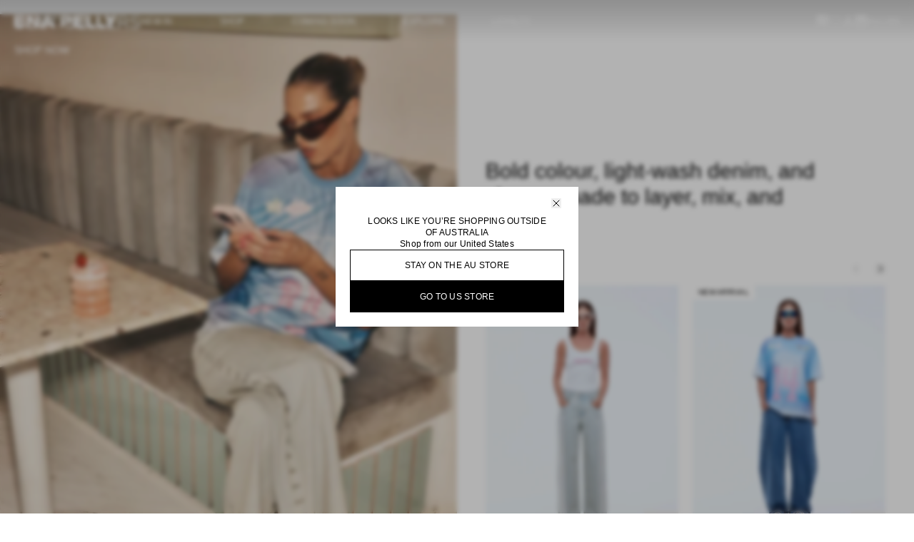

--- FILE ---
content_type: text/html; charset=utf-8
request_url: https://enapelly.com.au/
body_size: 52969
content:
<!doctype html>
<html class="no-js" lang="en">
  <head>
<!--LOOMI SDK-->
<!--DO NOT EDIT-->
<link rel="preconnect"  href="https://live.visually-io.com/" crossorigin data-em-disable>
<link rel="dns-prefetch" href="https://live.visually-io.com/" data-em-disable>
<script>
    (()=> {
        const env = 2;
        var store = "ena-demo.myshopify.com";
        var alias = store.replace(".myshopify.com", "").replaceAll("-", "_").toUpperCase();
        var jitsuKey =  "js.2310471743";
        window.loomi_ctx = {...(window.loomi_ctx || {}),storeAlias:alias,jitsuKey,env};
        
        
    
	
    })()
</script>
<link href="https://live.visually-io.com/cf/ENA_DEMO.js?k=js.2310471743&e=2&s=ENA_DEMO" rel="preload" as="script" data-em-disable>
<link href="https://live.visually-io.com/cf/ENA_DEMO.js?k=js.2310471743&e=2&s=ENA_DEMO" rel="preload" as="script" data-em-disable>
<link href="https://assets.visually.io/widgets/vsly-preact.min.js" rel="preload" as="script" data-em-disable>
<script data-vsly="preact2" type="text/javascript" src="https://assets.visually.io/widgets/vsly-preact.min.js" data-em-disable></script>
<script type="text/javascript" src="https://live.visually-io.com/cf/ENA_DEMO.js" data-em-disable></script>
<script type="text/javascript" src="https://live.visually-io.com/v/visually.js" data-em-disable></script>
<script defer type="text/javascript" src="https://live.visually-io.com/v/visually-a.js" data-em-disable></script>
<!--LOOMI SDK-->


    <meta charset="utf-8">
    <meta content="IE=edge" http-equiv="X-UA-Compatible">
    <link rel="canonical" href="https://enapelly.com.au/">
    <meta name="robots" content="index, follow">
    <meta name="viewport" content="width=device-width, initial-scale=1.0, minimum-scale=1.0, maximum-scale=1.0, viewport-fit=cover">
    <script type="text/javascript"> (function(c,l,a,r,i,t,y){ c[a]=c[a]||function(){(c[a].q=c[a].q||[]).push(arguments)}; t=l.createElement(r);t.async=1;t.src="https://www.clarity.ms/tag/"+i; y=l.getElementsByTagName(r)[0];y.parentNode.insertBefore(t,y); })(window, document, "clarity", "script", "tps6nst7sv"); </script>
    <meta name="google-site-verification" content="t3DKbkWbmYBp9du_9PItLuMgK3-ypPzZ_lRiguLj0Fw" />
    <!-- Google Tag Manager --><script>
    ;(function (w, d, s, l, i) {
      w[l] = w[l] || []
      w[l].push({ 'gtm.start': new Date().getTime(), event: 'gtm.js' })
      var f = d.getElementsByTagName(s)[0],
        j = d.createElement(s),
        dl = l != 'dataLayer' ? '&l=' + l : ''
      j.async = true
      j.src = 'https://www.googletagmanager.com/gtm.js?id=' + i + dl
      f.parentNode.insertBefore(j, f)
    })(window, document, 'script', 'dataLayer', 'GTM-WNWT373')
  </script><!-- End Google Tag Manager -->
<link rel="preconnect" href="https://cdn.shopify.com" crossorigin>
<link rel="preconnect" href="https://use.typekit.net" crossorigin>
<link rel="preconnect" href="https://www.googletagmanager.com" crossorigin>
<link rel="preconnect" href="https://www.google-analytics.com" crossorigin>
<link rel="preconnect" href="https://shopify-pixel.useinsider.com" crossorigin>
<link rel="preconnect" href="https://backinstock.useamp.com" crossorigin>
<link rel="preconnect" href="https://static.returngo.ai" crossorigin>

<link rel="preload" href="//enapelly.com.au/cdn/shop/t/183/assets/image-placeholder.webp?v=6594959308599765561769663821" as="image" fetchpriority="high">

<link rel="preload" href="//enapelly.com.au/cdn/shop/t/183/assets/theme.css?v=178218176094217793421769663821" as="style"><link rel="preload" href="//enapelly.com.au/cdn/shop/t/183/assets/HelveticaNeue-Bold.woff2?v=123340129197993632281769663821" as="font" type="font/woff2" crossorigin="anonymous">
<link rel="preload" href="//enapelly.com.au/cdn/shop/t/183/assets/HelveticaNeue-Medium.woff2?v=127715584639208736241769663821" as="font" type="font/woff2" crossorigin="anonymous">
<link rel="preload" href="//enapelly.com.au/cdn/shop/t/183/assets/HelveticaNeue.woff2?v=126680525655102422691769663821" as="font" type="font/woff2" crossorigin="anonymous">

<link rel="preload" href="//enapelly.com.au/cdn/shop/t/183/assets/theme.js?v=18253312640373326221769663821" as="script">
<link rel="preload" href="//enapelly.com.au/cdn/shop/t/183/assets/preact.js?v=156607149072011506691769663821" as="script">
<link rel="preload" href="//enapelly.com.au/cdn/shop/t/183/assets/module-search-native.js?v=12114492194307178871769663821" as="script"><link rel="icon" type="image/png" sizes="32x32" href="//enapelly.com.au/cdn/shop/files/EP.png?crop=center&height=32&v=1756187498&width=32"><title>Ena Pelly: Premium Fashion Clothes for Women
&ndash; ENA PELLY AU</title>


<meta name="description" content="Latest fashion trends of the season. Enjoy a $40 reward on your first purchase. Shop our graphic tees, premium leather pieces, and easy layers...">
<meta property="og:url" content="https://enapelly.com.au/">
<meta property="og:site_name" content="ENA PELLY AU">
<meta property="og:type" content="website">
<meta property="og:title" content="Ena Pelly: Premium Fashion Clothes for Women">
<meta property="og:description" content="Latest fashion trends of the season. Enjoy a $40 reward on your first purchase. Shop our graphic tees, premium leather pieces, and easy layers...">
<meta property="og:image" content="http://enapelly.com.au/cdn/shop/files/social-image.jpg?v=51172">
<meta property="og:image:secure_url" content="https://enapelly.com.au/cdn/shop/files/social-image.jpg?v=51172"><meta name="twitter:title" content="Ena Pelly: Premium Fashion Clothes for Women">
<meta name="twitter:description" content="Latest fashion trends of the season. Enjoy a $40 reward on your first purchase. Shop our graphic tees, premium leather pieces, and easy layers...">
<meta name="twitter:card" content="summary_large_image">
<meta name="twitter:image" content="https://enapelly.com.au/cdn/shop/files/social-image.jpg?v=51172">
<meta name="twitter:image:width" content="480">
<meta name="twitter:image:height" content="480">
<script type="application/ld+json">
    {
      "@context": "http://schema.org",
      "@type": "Corporation",
      "name":"ENA PELLY AU",
      "description":"Latest fashion trends of the season. Enjoy a $40 reward on your first purchase. Shop our graphic tees, premium leather pieces, and easy layers designed for now.",
      "url": "https:\/\/enapelly.com.au",
      "logo": "https:files/Untitled_design_29.jpg","sameAs": []}
  </script><style>
  @font-face {
    font-family: 'Helvetica Neue';
    src: url(//enapelly.com.au/cdn/shop/t/183/assets/HelveticaNeue-Bold.eot?v=54607631608509988121769663821);
    src: url(//enapelly.com.au/cdn/shop/t/183/assets/HelveticaNeue-Bold.eot?%23iefix&v=54607631608509988121769663821) format('embedded-opentype'),
        url(//enapelly.com.au/cdn/shop/t/183/assets/HelveticaNeue-Bold.woff2?v=123340129197993632281769663821) format('woff2'),
        url(//enapelly.com.au/cdn/shop/t/183/assets/HelveticaNeue-Bold.woff?v=9911506916281625651769663821) format('woff'),
        url(//enapelly.com.au/cdn/shop/t/183/assets/HelveticaNeue-Bold.ttf?v=169720094668129218691769663821) format('truetype');
    font-weight: bold;
    font-style: normal;
    font-display: swap;
  }

  @font-face {
    font-family: 'Helvetica Neue';
    src: url(//enapelly.com.au/cdn/shop/t/183/assets/HelveticaNeue.eot?v=38381624076775924771769663821);
    src: url(//enapelly.com.au/cdn/shop/t/183/assets/HelveticaNeue.eot?%23iefix&v=38381624076775924771769663821) format('embedded-opentype'),
        url(//enapelly.com.au/cdn/shop/t/183/assets/HelveticaNeue.woff2?v=126680525655102422691769663821) format('woff2'),
        url(//enapelly.com.au/cdn/shop/t/183/assets/HelveticaNeue.woff?v=173130974593783412291769663821) format('woff'),
        url(//enapelly.com.au/cdn/shop/t/183/assets/HelveticaNeue.ttf?v=13058907009812731301769663821) format('truetype');
    font-weight: normal;
    font-style: normal;
    font-display: swap;
  }

  @font-face {
    font-family: 'Helvetica Neue';
    src: url(//enapelly.com.au/cdn/shop/t/183/assets/HelveticaNeue-Medium.eot?v=136742829973329428611769663821);
    src: url(//enapelly.com.au/cdn/shop/t/183/assets/HelveticaNeue-Medium.eot?%23iefix&v=136742829973329428611769663821) format('embedded-opentype'),
        url(//enapelly.com.au/cdn/shop/t/183/assets/HelveticaNeue-Medium.woff2?v=127715584639208736241769663821) format('woff2'),
        url(//enapelly.com.au/cdn/shop/t/183/assets/HelveticaNeue-Medium.woff?v=105616085185690265191769663821) format('woff'),
        url(//enapelly.com.au/cdn/shop/t/183/assets/HelveticaNeue-Medium.ttf?v=84600937576470996091769663821) format('truetype');
    font-weight: 500;
    font-style: normal;
    font-display: swap;
  }

  @font-face {
    font-family: 'Nimbus Roman D';
    src: url(//enapelly.com.au/cdn/shop/t/183/assets/NimbusRomanD.ttf?v=69775449555027566381769663821) format('truetype');
    font-weight: normal;
    font-style: normal;
    font-display: swap;
  }
</style>

  
<link
    rel="preload"
    href="https://fonts.googleapis.com/css?&family=Inter:400,500,600,700&family=Muli&display=swap"
    as="style"
    onload="this.onload=null;this.rel='stylesheet'"
  >
  <noscript>
    <link
      href="https://fonts.googleapis.com/css?&family=Inter:400,500,600,700&family=Muli&display=swap"
      rel="stylesheet"
      type="text/css"
    >
  </noscript>


<style media="screen">@font-face {
  font-family: Inter;
  font-weight: 400;
  font-style: normal;
  src: url("//enapelly.com.au/cdn/fonts/inter/inter_n4.b2a3f24c19b4de56e8871f609e73ca7f6d2e2bb9.woff2") format("woff2"),
       url("//enapelly.com.au/cdn/fonts/inter/inter_n4.af8052d517e0c9ffac7b814872cecc27ae1fa132.woff") format("woff");
}
@font-face {
  font-family: Inter;
  font-weight: 700;
  font-style: normal;
  src: url("//enapelly.com.au/cdn/fonts/inter/inter_n7.02711e6b374660cfc7915d1afc1c204e633421e4.woff2") format("woff2"),
       url("//enapelly.com.au/cdn/fonts/inter/inter_n7.6dab87426f6b8813070abd79972ceaf2f8d3b012.woff") format("woff");
}
@font-face {
  font-family: Inter;
  font-weight: 400;
  font-style: italic;
  src: url("//enapelly.com.au/cdn/fonts/inter/inter_i4.feae1981dda792ab80d117249d9c7e0f1017e5b3.woff2") format("woff2"),
       url("//enapelly.com.au/cdn/fonts/inter/inter_i4.62773b7113d5e5f02c71486623cf828884c85c6e.woff") format("woff");
}
@font-face {
  font-family: Inter;
  font-weight: 700;
  font-style: italic;
  src: url("//enapelly.com.au/cdn/fonts/inter/inter_i7.b377bcd4cc0f160622a22d638ae7e2cd9b86ea4c.woff2") format("woff2"),
       url("//enapelly.com.au/cdn/fonts/inter/inter_i7.7c69a6a34e3bb44fcf6f975857e13b9a9b25beb4.woff") format("woff");
}
</style><style media="screen">@font-face {
  font-family: Inter;
  font-weight: 400;
  font-style: normal;
  src: url("//enapelly.com.au/cdn/fonts/inter/inter_n4.b2a3f24c19b4de56e8871f609e73ca7f6d2e2bb9.woff2") format("woff2"),
       url("//enapelly.com.au/cdn/fonts/inter/inter_n4.af8052d517e0c9ffac7b814872cecc27ae1fa132.woff") format("woff");
}
@font-face {
  font-family: Inter;
  font-weight: 700;
  font-style: normal;
  src: url("//enapelly.com.au/cdn/fonts/inter/inter_n7.02711e6b374660cfc7915d1afc1c204e633421e4.woff2") format("woff2"),
       url("//enapelly.com.au/cdn/fonts/inter/inter_n7.6dab87426f6b8813070abd79972ceaf2f8d3b012.woff") format("woff");
}
@font-face {
  font-family: Inter;
  font-weight: 400;
  font-style: italic;
  src: url("//enapelly.com.au/cdn/fonts/inter/inter_i4.feae1981dda792ab80d117249d9c7e0f1017e5b3.woff2") format("woff2"),
       url("//enapelly.com.au/cdn/fonts/inter/inter_i4.62773b7113d5e5f02c71486623cf828884c85c6e.woff") format("woff");
}
@font-face {
  font-family: Inter;
  font-weight: 700;
  font-style: italic;
  src: url("//enapelly.com.au/cdn/fonts/inter/inter_i7.b377bcd4cc0f160622a22d638ae7e2cd9b86ea4c.woff2") format("woff2"),
       url("//enapelly.com.au/cdn/fonts/inter/inter_i7.7c69a6a34e3bb44fcf6f975857e13b9a9b25beb4.woff") format("woff");
}
</style><script type="text/javascript">
  var GM_STATE = {
    cart: {
      initCart:{
  "attributes": {},
  "cart_level_discount_applications": [],
  "currency": "AUD",
  "item_count": 0,
  "items": [],
  "items_subtotal_price": 0,
  "note": null,
  "original_total_price": 0,
  "requires_shipping": false,
  "token": null,
  "total_discount": 0,
  "total_price": 0,
  "total_weight": 0.0
}
,
      related: {
        enabled: true,
        heading:"You may like",
        intent: 'RELATED'
      },
      loyalty: {
        loyaltyText:"",
        loyaltyCtaText:"",
        loyaltyCtaUrl:"\/pages\/join-us"},
      checkout: {
        memberUnlockLabel:"",
        memberUnlockLink:"\/",
        freeShippingLabel:""},
      cta: {
        ctaLabel:"Continue Shopping",
        ctaLink:"https:\/\/enapelly.com.au\/collections\/shop-all-1"}
    },
    customer: {
      logged:false,
      id:"",
      tags:"",
      email:null,
      accountUrl: "https://shopify.com/2310471743/account/profile"
    },
    shopify: {
      shopUrl:"https:\/\/enapelly.com.au",
      defaultCurrency:"AUD",
      moneyFormat:"${{amount}}",
      defaultImage:"//enapelly.com.au/cdn/shop/t/183/assets/image-placeholder.webp?v=6594959308599765561769663821",
      currency:"AUD",
      storeCountry: "AU"
    },
    routes: {
      cart_url: '/cart',
      search_url:"\/search"},
    apis: {
      storefrontAccessToken:"2047fd8e6670baf361cdda9b1c6fdc91",
      graphQlEndpoint: "https://ena-demo.myshopify.com/api/2024-04/graphql.json",
    },
    apps: {
      backInStock: {
        enable:true,
        url:"https:\/\/a.klaviyo.com\/client\/back-in-stock-subscriptions\/",
        listId:"",
        subscriptionUrl:"https:\/\/a.klaviyo.com\/client\/subscriptions\/",
      },
      klaviyo: {
        publicKey:"UFpmpR"},
      omneo: {
        apiTokens:"eyJ0eXAiOiJKV1QiLCJhbGciOiJSUzI1NiJ9.[base64].[base64]"}
    },
    customs: {
      badges:{
  "custom": {
    "enable":true,
    "prefix":"Label:",
    "background":"#ffffff"},
  "items": []
}
,
      badgesOrder:[]},
    integrations: {
    },
    collection: {
      privatePassword:"e3b0c44298fc1c149afbf4c8996fb92427ae41e4649b934ca495991b7852b855"},
    sizeGuide: {
      description:"\u003ch6\u003ePlease Note \u003c\/h6\u003e\u003cp\u003eProduct measurements refer to the garment’s dimensions when measured flat. Due to manufacturing tolerances, there may be a slight variation of up to 1-2 cm in sizing.\u003c\/p\u003e\u003cp\u003eStill unsure about your size? View our full \u003ca href=\"https:\/\/enapelly.com.au\/pages\/size-guides\" target=\"_blank\" title=\"Size Guide\"\u003esize guide\u003c\/a\u003e\u003c\/p\u003e"},
    product: {
      findBoutiqueSubheading:""},
    localization: {
      countryName:"Australia",
      countryCode:"AU",
      languageName:"English",
      languageCode:"en"}
  };
</script>
<script type="text/javascript">
  var translate = {
    collection: {
      applyFilterOne: "See {{ count }} item",
      applyFilterOther: "See {{ count }} items",
      filters: "Filter \u0026amp; Sort",
      noOptionFilter: "No options filters",
      noProducts: "Oops! No Products Found",
      noResults: "No results found for",
      pagination: "Pagination",
      previousPagination: "Previous",
      nextPagination: "Next",
      selectOption: "Select Options",
      selectSize: "Select size",
      soldOut: "Sold out",
      filterBy: "Filtering by:",
      clearAll: "Clear all",
      resetFilter: "Reset Filters",
      sortBy: "Sort by",
      items: "Items",
      item: "Item",
      view: "View"
    },
    search: {
      search:"Search...",
      searchAgain:"Search again...",
      searchNoResults:"No results found for",
      searchTryNoResults:"Please try another search.",
      suggestedProducts:"Suggested Products",
      suggestions:"Suggestions",
      lastSearched:"Last Searched",
      results: "Results",
      bestSellers: "Best Sellers",
      searchForPage: "Search results for ‘{{ terms }}’",
      searchNoResultsForPage: "No search results for ‘{{ terms }}’",
      searchNoResultsDescription: "We couldn\u0026#39;t find results for “{{ terms }}”. Please check the spelling or try less specific search terms."
    },
    general: {
      addToCart: "Add to bag"
    },
    customer: {
      login: "Log in",
      logout: "Translation missing: en.customer.log_out"
    },
    cart: {
      subtotal: "Subtotal",
      total: "Total",
      checkout: "Checkout",
      empty_cart: "Your Bag is Empty",
      empty_description: "Your shopping bag is empty, click below to continue shopping or log in.",
      my_bag: "My Bag"
    },
    product: {
      notifyMe: "Notify me",
      notifyMeWhenBIS: "Notify me when back in stock",
      soldOut: "Sold out",
      outStock: "Out of stock",
      addToBag: "Add to bag",
      selectSize: "Select size",
      sizeGuide: "Size guide",
      registerInterest: "Register interest",
      shopThisLook: "Shop this look",
      findInBoutique: "Find in boutique",
      directions: "Directions",
      showStoreDetails: "Show Store Details",
      hideStoreDetails: "Hide Store Details",
      bodyMeasurements: "Body measurements",
      sizeConversion: "Size conversion",
      cm: "CM",
      in: "IN",
      priceFrom: "From",
      selectAmount: "Select amount"
    },
    boutiques: {
      show_boutique: "Show details",
      hide_boutique: "Hide details"
    },
    wishlist: {
      title: "My Wishlist",
      description: "See all your wishlisted products here",
      share: "Share",
      save: "Save",
      addWishlist: "Item added to wishlist",
      removeWishlist: "Item removed from wishlist",
      listEmptyTitle: "Love it? Add to My Wishlist",
      saveList: "Save your list",
      saveListDescription: "You are currently shopping anonymously. Log in to save your wishlist items.",
      login: "Log in",
      shareEmail: "Share via email",
      shareWishlist: "Share wishlist",
      copyLink: "Copy link",
      linkCopied: "Link Copied",
      products: "Products",
      listEmptyDescription: "My Wishlist allows you to keep track of all of your favourites and shopping activity whether you\u0026#39;re on your computer, phone, or tablet. You won\u0026#39;t have to waste time searching all over again for that item you loved on your phone the other day - it\u0026#39;s all here in one place!",
      continueShopping: "Continue Shopping",
      guest: "Guest Shopper",
      loginToSaveWishlist: "Login to Save Your List"
    },
    sizeGuide: {
      length: "Length",
      shoulder: "Shoulder",
      sleeveLength: "Sleeve length",
      chest: "Chest",
      waist: "Waist",
      hip: "Hip",
      hemWidth: "Hem width",
      inseam: "Inseam"
    },
    localization: {
      shipTo: "Ship to",
      changeLocation: "Change location",
      save: "Save",
      language: "Language",
      shoppingOutside: "Looks like you’re shopping outside of ",
      shoppingFromOur: "Shop from our",
      store: "store",
      stayOnThe: "Stay on the",
      goTo: "Go to"
    }
  }
</script>
<link rel="preload" href="//enapelly.com.au/cdn/shop/t/183/assets/theme.css?v=178218176094217793421769663821" as="style">
<link type="text/css" href="//enapelly.com.au/cdn/shop/t/183/assets/theme.css?v=178218176094217793421769663821" rel="stylesheet">

<!--<link type="text/css" href="//enapelly.com.au/cdn/shop/t/183/assets/template-index.css?v=51172" rel="stylesheet">-->
<style>.colour-swatch-ash-brown{
            background-color:#856E60}.colour-swatch-autumn-leaf-print{
            background-color:#CB8543}.colour-swatch-azure-blue-white{
            background-color:#005BD3}.colour-swatch-beige{
            background-color:#e5d8b6}.colour-swatch-birch{
            background-color:#efe7cd}.colour-swatch-black{
            background-color:#000000}.colour-swatch-black-crinkle-patent{
            background-color:#000000}.colour-swatch-black-leather{
            background-color:#000000}.colour-swatch-black-marle{
            background-color:#2b2929}.colour-swatch-black-off-white{
            background-color:#000000}.colour-swatch-black-oily-leather{
            background-color:#000000}.colour-swatch-bleached-denim{
            background-color:#d6e2df}.colour-swatch-bleached-spot-denim{
            background-color:#bbd3dc}.colour-swatch-blue{
            background-color:#005BD3}.colour-swatch-blue-choc-stripe{
            background-color:#6b4b4b}.colour-swatch-blue-mixed-animal{
            background-color:#5789c2}.colour-swatch-blue-multi{
            background-color:#78ABDD}.colour-swatch-bone{
            background-color:#f2e8c9}.colour-swatch-bone-chartreuse{
            background-color:#ece9dc}.colour-swatch-bone-mushroom{
            background-color:#ded3bc}.colour-swatch-botanical{
            background-color:#050505}.colour-swatch-brown{
            background-color:#6c4040}.colour-swatch-brown{
            background-color:#8b5b45}.colour-swatch-burgundy{
            background-color:#8b1515}.colour-swatch-camel{
            background-color:#e7d7a2}.colour-swatch-camo-print{
            background-color:#a1af8b}.colour-swatch-caramel{
            background-color:#e7c879}.colour-swatch-charcoal{
            background-color:#61676e}.colour-swatch-charcoal-pinstripe{
            background-color:#807878}.colour-swatch-charcoal-wash{
            background-color:#73747e}.colour-swatch-chartreuse{
            background-color:#dfdd44}.colour-swatch-check{
            background-color:#CACED3}.colour-swatch-cherry{
            background-color:#bf2c2c}.colour-swatch-cherry-cola{
            background-color:#a31447}.colour-swatch-cherry-red{
            background-color:#8f3e50}.colour-swatch-chocolate{
            background-color:#6c4040}.colour-swatch-clear-blue{
            background-color:#95d7da}.colour-swatch-cornflower{
            background-color:#b6dbe5}.colour-swatch-cornflower-blue{
            background-color:#90d4e7}.colour-swatch-cream{
            background-color:#dad6ce}.colour-swatch-cream-brown{
            background-color:#dfd5ca}.colour-swatch-dark-leopard{
            background-color:#2D342D}.colour-swatch-desert-camo{
            background-color:#bec19d}.colour-swatch-dove-grey{
            background-color:#ACB8C8}.colour-swatch-dusty-pink{
            background-color:#e6d0e2}.colour-swatch-ecru{
            background-color:#efe6da}.colour-swatch-electric-blue{
            background-color:#005BD3}.colour-swatch-emerald{
            background-color:#487369}.colour-swatch-faded-black{
            background-color:#403f3f}.colour-swatch-flame-red{
            background-color:#de0b0b}.colour-swatch-gradient-grey{
            background-color:#A09C9C}.colour-swatch-gray{
            background-color:#808080}.colour-swatch-green{
            background-color:#097b00}.colour-swatch-green-snake-print{
            background-color:#c6deac}.colour-swatch-grey{
            background-color:#808080}.colour-swatch-grey-wash{
            background-color:#a3a8af}.colour-swatch-indigo{
            background-color:#14367c}.colour-swatch-indigo-splice{
            background-color:#b5cad2}.colour-swatch-indigo-wash{
            background-color:#7699e1}.colour-swatch-ink{
            background-color:#425294}.colour-swatch-ink{
            background-color:#67778e}.colour-swatch-lemon{
            background-color:#edec90}.colour-swatch-leopard{
            background-color:#ecd898}.colour-swatch-leopard-print{
            background-color:#dcd2a8}.colour-swatch-light-blue{
            background-color:#a5d3ed}.colour-swatch-light-blue{
            background-color:#9dcee4}.colour-swatch-light-blue-wash{
            background-color:#bdd5e6}.colour-swatch-light-blue-wash{
            background-color:#bfdae4}.colour-swatch-light-wash{
            background-color:#e0edf4}.colour-swatch-lilac{
            background-color:#b7a4e4}.colour-swatch-lime{
            background-color:#c4e9c5}.colour-swatch-lime-green-multi{
            background-color:#bde6af}.colour-swatch-metallic-grey{
            background-color:#767e83}.colour-swatch-metallic-silver{
            background-color:#D3D3D3}.colour-swatch-mid-blue-denim{
            background-color:#6991ac}.colour-swatch-mid-blue-wash{
            background-color:#a4cbe6}.colour-swatch-mid-blue-wash{
            background-color:#9dbec6}.colour-swatch-mid-grey-marle{
            background-color:#dddfe1}.colour-swatch-mocha{
            background-color:#6A5858}.colour-swatch-mocha-white{
            background-color:#8c684f}.colour-swatch-multi{
            background-color:#121111}.colour-swatch-navy{
            background-color:#1a156b}.colour-swatch-navy-burgundy{
            background-color:#3f4d70}.colour-swatch-navy-pink{
            background-color:#e9c6f5}.colour-swatch-oat{
            background-color:#f5f3e9}.colour-swatch-oatmeal{
            background-color:#ece2c8}.colour-swatch-olive{
            background-color:#3f5e2b}.colour-swatch-panacotta{
            background-color:#efee9e}.colour-swatch-panna-cotta{
            background-color:#efeeb8}.colour-swatch-pannacotta{
            background-color:#f2f4a9}.colour-swatch-pastel-lilac{
            background-color:#dacff4}.colour-swatch-peach-wash{
            background-color:#a7bab9}.colour-swatch-pink{
            background-color:#f7d7f4}.colour-swatch-pink-check{
            background-color:#ECCADF}.colour-swatch-pink-red{
            background-color:#d4a2da}.colour-swatch-plum{
            background-color:#780c67}.colour-swatch-plum-bone{
            background-color:#651674}.colour-swatch-poppy{
            background-color:#e46464}.colour-swatch-powder-blue{
            background-color:#b2d1e6}.colour-swatch-red{
            background-color:#F61F1F}.colour-swatch-rose-pink{
            background-color:#FFC0CB}.colour-swatch-sage-stripe{
            background-color:#5e735f}.colour-swatch-sand{
            background-color:#eae6d3}.colour-swatch-slate-grey{
            background-color:#a4a2a2}.colour-swatch-smoke{
            background-color:#796c66}.colour-swatch-snake-skin{
            background-color:#b6c29d}.colour-swatch-steel-blue{
            background-color:#6c95d9}.colour-swatch-stone{
            background-color:#ded6c5}.colour-swatch-stone-grey{
            background-color:#e4e1cd}.colour-swatch-sunset-red{
            background-color:#c41616}.colour-swatch-tangerine{
            background-color:#e19b49}.colour-swatch-tiger{
            background-color:#e7c89d}.colour-swatch-tiger-print{
            background-color:#f2f2dd}.colour-swatch-toffee{
            background-color:#c1a875}.colour-swatch-vintage-black{
            background-color:#47484d}.colour-swatch-vintage-black-blue{
            background-color:#000000}.colour-swatch-vintage-black-lavender{
            background-color:#000000}.colour-swatch-vintage-charcoal{
            background-color:#44464d}.colour-swatch-vintage-rose{
            background-color:#DBBDD8}.colour-swatch-vintage-white{
            background-color:#f1eef2}.colour-swatch-vintage-white-sunset{
            background-color:#f4e0ed}.colour-swatch-washed-black{
            background-color:#3a3d40}.colour-swatch-washed-camo{
            background-color:#b2c1af}.colour-swatch-washed-charcoal{
            background-color:#434750}.colour-swatch-washed-dark-sage-green{
            background-color:#647b60}.colour-swatch-washed-grey{
            background-color:#808080}.colour-swatch-washed-indigo{
            background-color:#7699e1}.colour-swatch-washed-lime{
            background-color:#d7edcb}.colour-swatch-washed-mocha{
            background-color:#796363}.colour-swatch-washed-navy{
            background-color:#1f578e}.colour-swatch-washed-pink{
            background-color:#f1c1e9}.colour-swatch-washed-sand{
            background-color:#efe8bf}.colour-swatch-washed-shadow-grey{
            background-color:#808080}.colour-swatch-washed-stone{
            background-color:#e1e7c2}.colour-swatch-white{
            background-color:#FFFFFF}.colour-swatch-white-black{
            background-color:#FFFFFF}.colour-swatch-white-blue{
            background-color:#FFFFFF}.colour-swatch-white-marble{
            background-color:#ffffff}.colour-swatch-white-marle{
            background-color:#ebeced}.colour-swatch-white-marle-blue{
            background-color:#e8f0f2}.colour-swatch-white-marle-cherry{
            background-color:#FFFFFF}.colour-swatch-white-marle-red{
            background-color:#FFFFFF}.colour-swatch-white-red{
            background-color:#FFFFFF}.colour-swatch-yellow{
            background-color:#e7e54f}</style>
<script>
  window.SLS = window.SLS || {}
  window.SLS.asyncLoad = function (urls) {
    for (var i = 0; i < urls.length; i++) {
      var s = document.createElement('script')
      s.type = 'text/javascript'
      s.defer = true
      if (typeof urls[i] === 'string') {
        s.src = urls[i]
      } else {
        s.src = urls[i].url
        s.onload = urls[i].callback
      }
      var x = document.getElementsByTagName('script')[0]
      x.parentNode.insertBefore(s, x)
    }
  }
</script>
<script src="//enapelly.com.au/cdn/shop/t/183/assets/preact.js?v=156607149072011506691769663821" async></script>
<script src="//enapelly.com.au/cdn/shop/t/183/assets/module-carousel-swiper-register.js?v=18300336579035389801769663821" defer></script>

    <script>window.performance && window.performance.mark && window.performance.mark('shopify.content_for_header.start');</script><meta id="shopify-digital-wallet" name="shopify-digital-wallet" content="/2310471743/digital_wallets/dialog">
<meta name="shopify-checkout-api-token" content="b43a7ad45024881d6cb6f82f9298d0d1">
<meta id="in-context-paypal-metadata" data-shop-id="2310471743" data-venmo-supported="false" data-environment="production" data-locale="en_US" data-paypal-v4="true" data-currency="AUD">
<script async="async" src="/checkouts/internal/preloads.js?locale=en-AU"></script>
<link rel="preconnect" href="https://shop.app" crossorigin="anonymous">
<script async="async" src="https://shop.app/checkouts/internal/preloads.js?locale=en-AU&shop_id=2310471743" crossorigin="anonymous"></script>
<script id="apple-pay-shop-capabilities" type="application/json">{"shopId":2310471743,"countryCode":"AU","currencyCode":"AUD","merchantCapabilities":["supports3DS"],"merchantId":"gid:\/\/shopify\/Shop\/2310471743","merchantName":"ENA PELLY AU","requiredBillingContactFields":["postalAddress","email","phone"],"requiredShippingContactFields":["postalAddress","email","phone"],"shippingType":"shipping","supportedNetworks":["visa","masterCard","amex","jcb"],"total":{"type":"pending","label":"ENA PELLY AU","amount":"1.00"},"shopifyPaymentsEnabled":true,"supportsSubscriptions":true}</script>
<script id="shopify-features" type="application/json">{"accessToken":"b43a7ad45024881d6cb6f82f9298d0d1","betas":["rich-media-storefront-analytics"],"domain":"enapelly.com.au","predictiveSearch":true,"shopId":2310471743,"locale":"en"}</script>
<script>var Shopify = Shopify || {};
Shopify.shop = "ena-demo.myshopify.com";
Shopify.locale = "en";
Shopify.currency = {"active":"AUD","rate":"1.0"};
Shopify.country = "AU";
Shopify.theme = {"name":"v2.0.16 | 29 Jan | ENP0000-53","id":137759326271,"schema_name":null,"schema_version":null,"theme_store_id":null,"role":"main"};
Shopify.theme.handle = "null";
Shopify.theme.style = {"id":null,"handle":null};
Shopify.cdnHost = "enapelly.com.au/cdn";
Shopify.routes = Shopify.routes || {};
Shopify.routes.root = "/";</script>
<script type="module">!function(o){(o.Shopify=o.Shopify||{}).modules=!0}(window);</script>
<script>!function(o){function n(){var o=[];function n(){o.push(Array.prototype.slice.apply(arguments))}return n.q=o,n}var t=o.Shopify=o.Shopify||{};t.loadFeatures=n(),t.autoloadFeatures=n()}(window);</script>
<script>
  window.ShopifyPay = window.ShopifyPay || {};
  window.ShopifyPay.apiHost = "shop.app\/pay";
  window.ShopifyPay.redirectState = null;
</script>
<script id="shop-js-analytics" type="application/json">{"pageType":"index"}</script>
<script defer="defer" async type="module" src="//enapelly.com.au/cdn/shopifycloud/shop-js/modules/v2/client.init-shop-cart-sync_BN7fPSNr.en.esm.js"></script>
<script defer="defer" async type="module" src="//enapelly.com.au/cdn/shopifycloud/shop-js/modules/v2/chunk.common_Cbph3Kss.esm.js"></script>
<script defer="defer" async type="module" src="//enapelly.com.au/cdn/shopifycloud/shop-js/modules/v2/chunk.modal_DKumMAJ1.esm.js"></script>
<script type="module">
  await import("//enapelly.com.au/cdn/shopifycloud/shop-js/modules/v2/client.init-shop-cart-sync_BN7fPSNr.en.esm.js");
await import("//enapelly.com.au/cdn/shopifycloud/shop-js/modules/v2/chunk.common_Cbph3Kss.esm.js");
await import("//enapelly.com.au/cdn/shopifycloud/shop-js/modules/v2/chunk.modal_DKumMAJ1.esm.js");

  window.Shopify.SignInWithShop?.initShopCartSync?.({"fedCMEnabled":true,"windoidEnabled":true});

</script>
<script>
  window.Shopify = window.Shopify || {};
  if (!window.Shopify.featureAssets) window.Shopify.featureAssets = {};
  window.Shopify.featureAssets['shop-js'] = {"shop-cart-sync":["modules/v2/client.shop-cart-sync_CJVUk8Jm.en.esm.js","modules/v2/chunk.common_Cbph3Kss.esm.js","modules/v2/chunk.modal_DKumMAJ1.esm.js"],"init-fed-cm":["modules/v2/client.init-fed-cm_7Fvt41F4.en.esm.js","modules/v2/chunk.common_Cbph3Kss.esm.js","modules/v2/chunk.modal_DKumMAJ1.esm.js"],"init-shop-email-lookup-coordinator":["modules/v2/client.init-shop-email-lookup-coordinator_Cc088_bR.en.esm.js","modules/v2/chunk.common_Cbph3Kss.esm.js","modules/v2/chunk.modal_DKumMAJ1.esm.js"],"init-windoid":["modules/v2/client.init-windoid_hPopwJRj.en.esm.js","modules/v2/chunk.common_Cbph3Kss.esm.js","modules/v2/chunk.modal_DKumMAJ1.esm.js"],"shop-button":["modules/v2/client.shop-button_B0jaPSNF.en.esm.js","modules/v2/chunk.common_Cbph3Kss.esm.js","modules/v2/chunk.modal_DKumMAJ1.esm.js"],"shop-cash-offers":["modules/v2/client.shop-cash-offers_DPIskqss.en.esm.js","modules/v2/chunk.common_Cbph3Kss.esm.js","modules/v2/chunk.modal_DKumMAJ1.esm.js"],"shop-toast-manager":["modules/v2/client.shop-toast-manager_CK7RT69O.en.esm.js","modules/v2/chunk.common_Cbph3Kss.esm.js","modules/v2/chunk.modal_DKumMAJ1.esm.js"],"init-shop-cart-sync":["modules/v2/client.init-shop-cart-sync_BN7fPSNr.en.esm.js","modules/v2/chunk.common_Cbph3Kss.esm.js","modules/v2/chunk.modal_DKumMAJ1.esm.js"],"init-customer-accounts-sign-up":["modules/v2/client.init-customer-accounts-sign-up_CfPf4CXf.en.esm.js","modules/v2/client.shop-login-button_DeIztwXF.en.esm.js","modules/v2/chunk.common_Cbph3Kss.esm.js","modules/v2/chunk.modal_DKumMAJ1.esm.js"],"pay-button":["modules/v2/client.pay-button_CgIwFSYN.en.esm.js","modules/v2/chunk.common_Cbph3Kss.esm.js","modules/v2/chunk.modal_DKumMAJ1.esm.js"],"init-customer-accounts":["modules/v2/client.init-customer-accounts_DQ3x16JI.en.esm.js","modules/v2/client.shop-login-button_DeIztwXF.en.esm.js","modules/v2/chunk.common_Cbph3Kss.esm.js","modules/v2/chunk.modal_DKumMAJ1.esm.js"],"avatar":["modules/v2/client.avatar_BTnouDA3.en.esm.js"],"init-shop-for-new-customer-accounts":["modules/v2/client.init-shop-for-new-customer-accounts_CsZy_esa.en.esm.js","modules/v2/client.shop-login-button_DeIztwXF.en.esm.js","modules/v2/chunk.common_Cbph3Kss.esm.js","modules/v2/chunk.modal_DKumMAJ1.esm.js"],"shop-follow-button":["modules/v2/client.shop-follow-button_BRMJjgGd.en.esm.js","modules/v2/chunk.common_Cbph3Kss.esm.js","modules/v2/chunk.modal_DKumMAJ1.esm.js"],"checkout-modal":["modules/v2/client.checkout-modal_B9Drz_yf.en.esm.js","modules/v2/chunk.common_Cbph3Kss.esm.js","modules/v2/chunk.modal_DKumMAJ1.esm.js"],"shop-login-button":["modules/v2/client.shop-login-button_DeIztwXF.en.esm.js","modules/v2/chunk.common_Cbph3Kss.esm.js","modules/v2/chunk.modal_DKumMAJ1.esm.js"],"lead-capture":["modules/v2/client.lead-capture_DXYzFM3R.en.esm.js","modules/v2/chunk.common_Cbph3Kss.esm.js","modules/v2/chunk.modal_DKumMAJ1.esm.js"],"shop-login":["modules/v2/client.shop-login_CA5pJqmO.en.esm.js","modules/v2/chunk.common_Cbph3Kss.esm.js","modules/v2/chunk.modal_DKumMAJ1.esm.js"],"payment-terms":["modules/v2/client.payment-terms_BxzfvcZJ.en.esm.js","modules/v2/chunk.common_Cbph3Kss.esm.js","modules/v2/chunk.modal_DKumMAJ1.esm.js"]};
</script>
<script>(function() {
  var isLoaded = false;
  function asyncLoad() {
    if (isLoaded) return;
    isLoaded = true;
    var urls = ["\/\/swymv3premium-01.azureedge.net\/code\/swym-shopify.js?shop=ena-demo.myshopify.com","https:\/\/static.returngo.ai\/master.returngo.ai\/returngo.min.js?shop=ena-demo.myshopify.com","https:\/\/config.gorgias.chat\/bundle-loader\/01GYCCR2S7G2WBMSPKPJC7S714?source=shopify1click\u0026shop=ena-demo.myshopify.com","https:\/\/crossborder-integration.global-e.com\/resources\/js\/app?shop=ena-demo.myshopify.com","\/\/cdn.shopify.com\/proxy\/e95504801b61df3b10432a3f23609abb007a9e020292f18a0982f893ef726098\/web.global-e.com\/merchant\/storefrontattributes?merchantid=10001866\u0026shop=ena-demo.myshopify.com\u0026sp-cache-control=cHVibGljLCBtYXgtYWdlPTkwMA","https:\/\/public.9gtb.com\/loader.js?g_cvt_id=369f0417-1933-49a0-981f-02d8bfd82dc6\u0026shop=ena-demo.myshopify.com"];
    for (var i = 0; i < urls.length; i++) {
      var s = document.createElement('script');
      s.type = 'text/javascript';
      s.async = true;
      s.src = urls[i];
      var x = document.getElementsByTagName('script')[0];
      x.parentNode.insertBefore(s, x);
    }
  };
  if(window.attachEvent) {
    window.attachEvent('onload', asyncLoad);
  } else {
    window.addEventListener('load', asyncLoad, false);
  }
})();</script>
<script id="__st">var __st={"a":2310471743,"offset":39600,"reqid":"b769f33c-6871-465a-82d8-c05b92e2c4a1-1769927122","pageurl":"enapelly.com.au\/","u":"c921d117bf20","p":"home"};</script>
<script>window.ShopifyPaypalV4VisibilityTracking = true;</script>
<script id="captcha-bootstrap">!function(){'use strict';const t='contact',e='account',n='new_comment',o=[[t,t],['blogs',n],['comments',n],[t,'customer']],c=[[e,'customer_login'],[e,'guest_login'],[e,'recover_customer_password'],[e,'create_customer']],r=t=>t.map((([t,e])=>`form[action*='/${t}']:not([data-nocaptcha='true']) input[name='form_type'][value='${e}']`)).join(','),a=t=>()=>t?[...document.querySelectorAll(t)].map((t=>t.form)):[];function s(){const t=[...o],e=r(t);return a(e)}const i='password',u='form_key',d=['recaptcha-v3-token','g-recaptcha-response','h-captcha-response',i],f=()=>{try{return window.sessionStorage}catch{return}},m='__shopify_v',_=t=>t.elements[u];function p(t,e,n=!1){try{const o=window.sessionStorage,c=JSON.parse(o.getItem(e)),{data:r}=function(t){const{data:e,action:n}=t;return t[m]||n?{data:e,action:n}:{data:t,action:n}}(c);for(const[e,n]of Object.entries(r))t.elements[e]&&(t.elements[e].value=n);n&&o.removeItem(e)}catch(o){console.error('form repopulation failed',{error:o})}}const l='form_type',E='cptcha';function T(t){t.dataset[E]=!0}const w=window,h=w.document,L='Shopify',v='ce_forms',y='captcha';let A=!1;((t,e)=>{const n=(g='f06e6c50-85a8-45c8-87d0-21a2b65856fe',I='https://cdn.shopify.com/shopifycloud/storefront-forms-hcaptcha/ce_storefront_forms_captcha_hcaptcha.v1.5.2.iife.js',D={infoText:'Protected by hCaptcha',privacyText:'Privacy',termsText:'Terms'},(t,e,n)=>{const o=w[L][v],c=o.bindForm;if(c)return c(t,g,e,D).then(n);var r;o.q.push([[t,g,e,D],n]),r=I,A||(h.body.append(Object.assign(h.createElement('script'),{id:'captcha-provider',async:!0,src:r})),A=!0)});var g,I,D;w[L]=w[L]||{},w[L][v]=w[L][v]||{},w[L][v].q=[],w[L][y]=w[L][y]||{},w[L][y].protect=function(t,e){n(t,void 0,e),T(t)},Object.freeze(w[L][y]),function(t,e,n,w,h,L){const[v,y,A,g]=function(t,e,n){const i=e?o:[],u=t?c:[],d=[...i,...u],f=r(d),m=r(i),_=r(d.filter((([t,e])=>n.includes(e))));return[a(f),a(m),a(_),s()]}(w,h,L),I=t=>{const e=t.target;return e instanceof HTMLFormElement?e:e&&e.form},D=t=>v().includes(t);t.addEventListener('submit',(t=>{const e=I(t);if(!e)return;const n=D(e)&&!e.dataset.hcaptchaBound&&!e.dataset.recaptchaBound,o=_(e),c=g().includes(e)&&(!o||!o.value);(n||c)&&t.preventDefault(),c&&!n&&(function(t){try{if(!f())return;!function(t){const e=f();if(!e)return;const n=_(t);if(!n)return;const o=n.value;o&&e.removeItem(o)}(t);const e=Array.from(Array(32),(()=>Math.random().toString(36)[2])).join('');!function(t,e){_(t)||t.append(Object.assign(document.createElement('input'),{type:'hidden',name:u})),t.elements[u].value=e}(t,e),function(t,e){const n=f();if(!n)return;const o=[...t.querySelectorAll(`input[type='${i}']`)].map((({name:t})=>t)),c=[...d,...o],r={};for(const[a,s]of new FormData(t).entries())c.includes(a)||(r[a]=s);n.setItem(e,JSON.stringify({[m]:1,action:t.action,data:r}))}(t,e)}catch(e){console.error('failed to persist form',e)}}(e),e.submit())}));const S=(t,e)=>{t&&!t.dataset[E]&&(n(t,e.some((e=>e===t))),T(t))};for(const o of['focusin','change'])t.addEventListener(o,(t=>{const e=I(t);D(e)&&S(e,y())}));const B=e.get('form_key'),M=e.get(l),P=B&&M;t.addEventListener('DOMContentLoaded',(()=>{const t=y();if(P)for(const e of t)e.elements[l].value===M&&p(e,B);[...new Set([...A(),...v().filter((t=>'true'===t.dataset.shopifyCaptcha))])].forEach((e=>S(e,t)))}))}(h,new URLSearchParams(w.location.search),n,t,e,['guest_login'])})(!1,!0)}();</script>
<script integrity="sha256-4kQ18oKyAcykRKYeNunJcIwy7WH5gtpwJnB7kiuLZ1E=" data-source-attribution="shopify.loadfeatures" defer="defer" src="//enapelly.com.au/cdn/shopifycloud/storefront/assets/storefront/load_feature-a0a9edcb.js" crossorigin="anonymous"></script>
<script crossorigin="anonymous" defer="defer" src="//enapelly.com.au/cdn/shopifycloud/storefront/assets/shopify_pay/storefront-65b4c6d7.js?v=20250812"></script>
<script data-source-attribution="shopify.dynamic_checkout.dynamic.init">var Shopify=Shopify||{};Shopify.PaymentButton=Shopify.PaymentButton||{isStorefrontPortableWallets:!0,init:function(){window.Shopify.PaymentButton.init=function(){};var t=document.createElement("script");t.src="https://enapelly.com.au/cdn/shopifycloud/portable-wallets/latest/portable-wallets.en.js",t.type="module",document.head.appendChild(t)}};
</script>
<script data-source-attribution="shopify.dynamic_checkout.buyer_consent">
  function portableWalletsHideBuyerConsent(e){var t=document.getElementById("shopify-buyer-consent"),n=document.getElementById("shopify-subscription-policy-button");t&&n&&(t.classList.add("hidden"),t.setAttribute("aria-hidden","true"),n.removeEventListener("click",e))}function portableWalletsShowBuyerConsent(e){var t=document.getElementById("shopify-buyer-consent"),n=document.getElementById("shopify-subscription-policy-button");t&&n&&(t.classList.remove("hidden"),t.removeAttribute("aria-hidden"),n.addEventListener("click",e))}window.Shopify?.PaymentButton&&(window.Shopify.PaymentButton.hideBuyerConsent=portableWalletsHideBuyerConsent,window.Shopify.PaymentButton.showBuyerConsent=portableWalletsShowBuyerConsent);
</script>
<script data-source-attribution="shopify.dynamic_checkout.cart.bootstrap">document.addEventListener("DOMContentLoaded",(function(){function t(){return document.querySelector("shopify-accelerated-checkout-cart, shopify-accelerated-checkout")}if(t())Shopify.PaymentButton.init();else{new MutationObserver((function(e,n){t()&&(Shopify.PaymentButton.init(),n.disconnect())})).observe(document.body,{childList:!0,subtree:!0})}}));
</script>
<script id='scb4127' type='text/javascript' async='' src='https://enapelly.com.au/cdn/shopifycloud/privacy-banner/storefront-banner.js'></script><link id="shopify-accelerated-checkout-styles" rel="stylesheet" media="screen" href="https://enapelly.com.au/cdn/shopifycloud/portable-wallets/latest/accelerated-checkout-backwards-compat.css" crossorigin="anonymous">
<style id="shopify-accelerated-checkout-cart">
        #shopify-buyer-consent {
  margin-top: 1em;
  display: inline-block;
  width: 100%;
}

#shopify-buyer-consent.hidden {
  display: none;
}

#shopify-subscription-policy-button {
  background: none;
  border: none;
  padding: 0;
  text-decoration: underline;
  font-size: inherit;
  cursor: pointer;
}

#shopify-subscription-policy-button::before {
  box-shadow: none;
}

      </style>

<script>window.performance && window.performance.mark && window.performance.mark('shopify.content_for_header.end');</script>
  <!-- BEGIN app block: shopify://apps/klaviyo-email-marketing-sms/blocks/klaviyo-onsite-embed/2632fe16-c075-4321-a88b-50b567f42507 -->












  <script async src="https://static.klaviyo.com/onsite/js/UFpmpR/klaviyo.js?company_id=UFpmpR"></script>
  <script>!function(){if(!window.klaviyo){window._klOnsite=window._klOnsite||[];try{window.klaviyo=new Proxy({},{get:function(n,i){return"push"===i?function(){var n;(n=window._klOnsite).push.apply(n,arguments)}:function(){for(var n=arguments.length,o=new Array(n),w=0;w<n;w++)o[w]=arguments[w];var t="function"==typeof o[o.length-1]?o.pop():void 0,e=new Promise((function(n){window._klOnsite.push([i].concat(o,[function(i){t&&t(i),n(i)}]))}));return e}}})}catch(n){window.klaviyo=window.klaviyo||[],window.klaviyo.push=function(){var n;(n=window._klOnsite).push.apply(n,arguments)}}}}();</script>

  




  <script>
    window.klaviyoReviewsProductDesignMode = false
  </script>



  <!-- BEGIN app snippet: customer-hub-data --><script>
  if (!window.customerHub) {
    window.customerHub = {};
  }
  window.customerHub.storefrontRoutes = {
    login: "https://enapelly.com.au/customer_authentication/redirect?locale=en&region_country=AU?return_url=%2F%23k-hub",
    register: "https://shopify.com/2310471743/account?locale=en?return_url=%2F%23k-hub",
    logout: "/account/logout",
    profile: "/account",
    addresses: "/account/addresses",
  };
  
  window.customerHub.userId = null;
  
  window.customerHub.storeDomain = "ena-demo.myshopify.com";

  

  
    window.customerHub.storeLocale = {
        currentLanguage: 'en',
        currentCountry: 'AU',
        availableLanguages: [
          
            {
              iso_code: 'en',
              endonym_name: 'English'
            }
          
        ],
        availableCountries: [
          
            {
              iso_code: 'AL',
              name: 'Albania',
              currency_code: 'ALL'
            },
          
            {
              iso_code: 'DZ',
              name: 'Algeria',
              currency_code: 'DZD'
            },
          
            {
              iso_code: 'AD',
              name: 'Andorra',
              currency_code: 'EUR'
            },
          
            {
              iso_code: 'AO',
              name: 'Angola',
              currency_code: 'AOA'
            },
          
            {
              iso_code: 'AI',
              name: 'Anguilla',
              currency_code: 'XCD'
            },
          
            {
              iso_code: 'AG',
              name: 'Antigua &amp; Barbuda',
              currency_code: 'XCD'
            },
          
            {
              iso_code: 'AR',
              name: 'Argentina',
              currency_code: 'ARS'
            },
          
            {
              iso_code: 'AM',
              name: 'Armenia',
              currency_code: 'AMD'
            },
          
            {
              iso_code: 'AW',
              name: 'Aruba',
              currency_code: 'AWG'
            },
          
            {
              iso_code: 'AU',
              name: 'Australia',
              currency_code: 'AUD'
            },
          
            {
              iso_code: 'AT',
              name: 'Austria',
              currency_code: 'EUR'
            },
          
            {
              iso_code: 'AZ',
              name: 'Azerbaijan',
              currency_code: 'AZN'
            },
          
            {
              iso_code: 'BS',
              name: 'Bahamas',
              currency_code: 'BSD'
            },
          
            {
              iso_code: 'BH',
              name: 'Bahrain',
              currency_code: 'USD'
            },
          
            {
              iso_code: 'BD',
              name: 'Bangladesh',
              currency_code: 'BDT'
            },
          
            {
              iso_code: 'BB',
              name: 'Barbados',
              currency_code: 'BBD'
            },
          
            {
              iso_code: 'BE',
              name: 'Belgium',
              currency_code: 'EUR'
            },
          
            {
              iso_code: 'BZ',
              name: 'Belize',
              currency_code: 'BZD'
            },
          
            {
              iso_code: 'BJ',
              name: 'Benin',
              currency_code: 'XOF'
            },
          
            {
              iso_code: 'BT',
              name: 'Bhutan',
              currency_code: 'USD'
            },
          
            {
              iso_code: 'BO',
              name: 'Bolivia',
              currency_code: 'BOB'
            },
          
            {
              iso_code: 'BA',
              name: 'Bosnia &amp; Herzegovina',
              currency_code: 'BAM'
            },
          
            {
              iso_code: 'BW',
              name: 'Botswana',
              currency_code: 'BWP'
            },
          
            {
              iso_code: 'BR',
              name: 'Brazil',
              currency_code: 'BRL'
            },
          
            {
              iso_code: 'VG',
              name: 'British Virgin Islands',
              currency_code: 'USD'
            },
          
            {
              iso_code: 'BN',
              name: 'Brunei',
              currency_code: 'BND'
            },
          
            {
              iso_code: 'BG',
              name: 'Bulgaria',
              currency_code: 'EUR'
            },
          
            {
              iso_code: 'BF',
              name: 'Burkina Faso',
              currency_code: 'XOF'
            },
          
            {
              iso_code: 'BI',
              name: 'Burundi',
              currency_code: 'BIF'
            },
          
            {
              iso_code: 'KH',
              name: 'Cambodia',
              currency_code: 'KHR'
            },
          
            {
              iso_code: 'CM',
              name: 'Cameroon',
              currency_code: 'XAF'
            },
          
            {
              iso_code: 'CA',
              name: 'Canada',
              currency_code: 'CAD'
            },
          
            {
              iso_code: 'CV',
              name: 'Cape Verde',
              currency_code: 'CVE'
            },
          
            {
              iso_code: 'KY',
              name: 'Cayman Islands',
              currency_code: 'KYD'
            },
          
            {
              iso_code: 'TD',
              name: 'Chad',
              currency_code: 'XAF'
            },
          
            {
              iso_code: 'CL',
              name: 'Chile',
              currency_code: 'CLP'
            },
          
            {
              iso_code: 'CN',
              name: 'China',
              currency_code: 'CNY'
            },
          
            {
              iso_code: 'CO',
              name: 'Colombia',
              currency_code: 'COP'
            },
          
            {
              iso_code: 'KM',
              name: 'Comoros',
              currency_code: 'KMF'
            },
          
            {
              iso_code: 'CG',
              name: 'Congo - Brazzaville',
              currency_code: 'XAF'
            },
          
            {
              iso_code: 'CK',
              name: 'Cook Islands',
              currency_code: 'NZD'
            },
          
            {
              iso_code: 'CR',
              name: 'Costa Rica',
              currency_code: 'CRC'
            },
          
            {
              iso_code: 'CI',
              name: 'Côte d’Ivoire',
              currency_code: 'XOF'
            },
          
            {
              iso_code: 'HR',
              name: 'Croatia',
              currency_code: 'EUR'
            },
          
            {
              iso_code: 'CW',
              name: 'Curaçao',
              currency_code: 'USD'
            },
          
            {
              iso_code: 'CY',
              name: 'Cyprus',
              currency_code: 'EUR'
            },
          
            {
              iso_code: 'CZ',
              name: 'Czechia',
              currency_code: 'CZK'
            },
          
            {
              iso_code: 'DK',
              name: 'Denmark',
              currency_code: 'DKK'
            },
          
            {
              iso_code: 'DJ',
              name: 'Djibouti',
              currency_code: 'DJF'
            },
          
            {
              iso_code: 'DM',
              name: 'Dominica',
              currency_code: 'XCD'
            },
          
            {
              iso_code: 'DO',
              name: 'Dominican Republic',
              currency_code: 'DOP'
            },
          
            {
              iso_code: 'EC',
              name: 'Ecuador',
              currency_code: 'USD'
            },
          
            {
              iso_code: 'EG',
              name: 'Egypt',
              currency_code: 'EGP'
            },
          
            {
              iso_code: 'SV',
              name: 'El Salvador',
              currency_code: 'USD'
            },
          
            {
              iso_code: 'GQ',
              name: 'Equatorial Guinea',
              currency_code: 'XAF'
            },
          
            {
              iso_code: 'EE',
              name: 'Estonia',
              currency_code: 'EUR'
            },
          
            {
              iso_code: 'SZ',
              name: 'Eswatini',
              currency_code: 'SZL'
            },
          
            {
              iso_code: 'ET',
              name: 'Ethiopia',
              currency_code: 'ETB'
            },
          
            {
              iso_code: 'FK',
              name: 'Falkland Islands',
              currency_code: 'FKP'
            },
          
            {
              iso_code: 'FO',
              name: 'Faroe Islands',
              currency_code: 'DKK'
            },
          
            {
              iso_code: 'FJ',
              name: 'Fiji',
              currency_code: 'FJD'
            },
          
            {
              iso_code: 'FI',
              name: 'Finland',
              currency_code: 'EUR'
            },
          
            {
              iso_code: 'FR',
              name: 'France',
              currency_code: 'EUR'
            },
          
            {
              iso_code: 'GF',
              name: 'French Guiana',
              currency_code: 'EUR'
            },
          
            {
              iso_code: 'PF',
              name: 'French Polynesia',
              currency_code: 'XPF'
            },
          
            {
              iso_code: 'GA',
              name: 'Gabon',
              currency_code: 'USD'
            },
          
            {
              iso_code: 'GM',
              name: 'Gambia',
              currency_code: 'GMD'
            },
          
            {
              iso_code: 'GE',
              name: 'Georgia',
              currency_code: 'GEL'
            },
          
            {
              iso_code: 'DE',
              name: 'Germany',
              currency_code: 'EUR'
            },
          
            {
              iso_code: 'GH',
              name: 'Ghana',
              currency_code: 'USD'
            },
          
            {
              iso_code: 'GI',
              name: 'Gibraltar',
              currency_code: 'GBP'
            },
          
            {
              iso_code: 'GR',
              name: 'Greece',
              currency_code: 'EUR'
            },
          
            {
              iso_code: 'GL',
              name: 'Greenland',
              currency_code: 'DKK'
            },
          
            {
              iso_code: 'GD',
              name: 'Grenada',
              currency_code: 'XCD'
            },
          
            {
              iso_code: 'GP',
              name: 'Guadeloupe',
              currency_code: 'EUR'
            },
          
            {
              iso_code: 'GT',
              name: 'Guatemala',
              currency_code: 'GTQ'
            },
          
            {
              iso_code: 'GG',
              name: 'Guernsey',
              currency_code: 'GBP'
            },
          
            {
              iso_code: 'GN',
              name: 'Guinea',
              currency_code: 'GNF'
            },
          
            {
              iso_code: 'GW',
              name: 'Guinea-Bissau',
              currency_code: 'XOF'
            },
          
            {
              iso_code: 'GY',
              name: 'Guyana',
              currency_code: 'GYD'
            },
          
            {
              iso_code: 'HN',
              name: 'Honduras',
              currency_code: 'HNL'
            },
          
            {
              iso_code: 'HK',
              name: 'Hong Kong SAR',
              currency_code: 'HKD'
            },
          
            {
              iso_code: 'HU',
              name: 'Hungary',
              currency_code: 'HUF'
            },
          
            {
              iso_code: 'IS',
              name: 'Iceland',
              currency_code: 'ISK'
            },
          
            {
              iso_code: 'IN',
              name: 'India',
              currency_code: 'INR'
            },
          
            {
              iso_code: 'ID',
              name: 'Indonesia',
              currency_code: 'IDR'
            },
          
            {
              iso_code: 'IE',
              name: 'Ireland',
              currency_code: 'EUR'
            },
          
            {
              iso_code: 'IM',
              name: 'Isle of Man',
              currency_code: 'GBP'
            },
          
            {
              iso_code: 'IL',
              name: 'Israel',
              currency_code: 'ILS'
            },
          
            {
              iso_code: 'IT',
              name: 'Italy',
              currency_code: 'EUR'
            },
          
            {
              iso_code: 'JM',
              name: 'Jamaica',
              currency_code: 'JMD'
            },
          
            {
              iso_code: 'JP',
              name: 'Japan',
              currency_code: 'JPY'
            },
          
            {
              iso_code: 'JO',
              name: 'Jordan',
              currency_code: 'USD'
            },
          
            {
              iso_code: 'KZ',
              name: 'Kazakhstan',
              currency_code: 'KZT'
            },
          
            {
              iso_code: 'KE',
              name: 'Kenya',
              currency_code: 'KES'
            },
          
            {
              iso_code: 'KI',
              name: 'Kiribati',
              currency_code: 'USD'
            },
          
            {
              iso_code: 'KW',
              name: 'Kuwait',
              currency_code: 'USD'
            },
          
            {
              iso_code: 'KG',
              name: 'Kyrgyzstan',
              currency_code: 'KGS'
            },
          
            {
              iso_code: 'LA',
              name: 'Laos',
              currency_code: 'LAK'
            },
          
            {
              iso_code: 'LV',
              name: 'Latvia',
              currency_code: 'EUR'
            },
          
            {
              iso_code: 'LB',
              name: 'Lebanon',
              currency_code: 'LBP'
            },
          
            {
              iso_code: 'LS',
              name: 'Lesotho',
              currency_code: 'LSL'
            },
          
            {
              iso_code: 'LR',
              name: 'Liberia',
              currency_code: 'LRD'
            },
          
            {
              iso_code: 'LI',
              name: 'Liechtenstein',
              currency_code: 'CHF'
            },
          
            {
              iso_code: 'LT',
              name: 'Lithuania',
              currency_code: 'EUR'
            },
          
            {
              iso_code: 'LU',
              name: 'Luxembourg',
              currency_code: 'EUR'
            },
          
            {
              iso_code: 'MO',
              name: 'Macao SAR',
              currency_code: 'MOP'
            },
          
            {
              iso_code: 'MG',
              name: 'Madagascar',
              currency_code: 'USD'
            },
          
            {
              iso_code: 'MW',
              name: 'Malawi',
              currency_code: 'MWK'
            },
          
            {
              iso_code: 'MY',
              name: 'Malaysia',
              currency_code: 'MYR'
            },
          
            {
              iso_code: 'MV',
              name: 'Maldives',
              currency_code: 'MVR'
            },
          
            {
              iso_code: 'MT',
              name: 'Malta',
              currency_code: 'EUR'
            },
          
            {
              iso_code: 'MQ',
              name: 'Martinique',
              currency_code: 'EUR'
            },
          
            {
              iso_code: 'MU',
              name: 'Mauritius',
              currency_code: 'MUR'
            },
          
            {
              iso_code: 'YT',
              name: 'Mayotte',
              currency_code: 'EUR'
            },
          
            {
              iso_code: 'MX',
              name: 'Mexico',
              currency_code: 'MXN'
            },
          
            {
              iso_code: 'MD',
              name: 'Moldova',
              currency_code: 'MDL'
            },
          
            {
              iso_code: 'MC',
              name: 'Monaco',
              currency_code: 'EUR'
            },
          
            {
              iso_code: 'MN',
              name: 'Mongolia',
              currency_code: 'MNT'
            },
          
            {
              iso_code: 'ME',
              name: 'Montenegro',
              currency_code: 'EUR'
            },
          
            {
              iso_code: 'MS',
              name: 'Montserrat',
              currency_code: 'XCD'
            },
          
            {
              iso_code: 'MA',
              name: 'Morocco',
              currency_code: 'MAD'
            },
          
            {
              iso_code: 'MZ',
              name: 'Mozambique',
              currency_code: 'MZN'
            },
          
            {
              iso_code: 'NA',
              name: 'Namibia',
              currency_code: 'NAD'
            },
          
            {
              iso_code: 'NR',
              name: 'Nauru',
              currency_code: 'AUD'
            },
          
            {
              iso_code: 'NP',
              name: 'Nepal',
              currency_code: 'NPR'
            },
          
            {
              iso_code: 'NL',
              name: 'Netherlands',
              currency_code: 'EUR'
            },
          
            {
              iso_code: 'NC',
              name: 'New Caledonia',
              currency_code: 'XPF'
            },
          
            {
              iso_code: 'NZ',
              name: 'New Zealand',
              currency_code: 'NZD'
            },
          
            {
              iso_code: 'NI',
              name: 'Nicaragua',
              currency_code: 'NIO'
            },
          
            {
              iso_code: 'NG',
              name: 'Nigeria',
              currency_code: 'NGN'
            },
          
            {
              iso_code: 'NU',
              name: 'Niue',
              currency_code: 'NZD'
            },
          
            {
              iso_code: 'MK',
              name: 'North Macedonia',
              currency_code: 'MKD'
            },
          
            {
              iso_code: 'NO',
              name: 'Norway',
              currency_code: 'NOK'
            },
          
            {
              iso_code: 'OM',
              name: 'Oman',
              currency_code: 'USD'
            },
          
            {
              iso_code: 'PK',
              name: 'Pakistan',
              currency_code: 'PKR'
            },
          
            {
              iso_code: 'PA',
              name: 'Panama',
              currency_code: 'USD'
            },
          
            {
              iso_code: 'PG',
              name: 'Papua New Guinea',
              currency_code: 'PGK'
            },
          
            {
              iso_code: 'PY',
              name: 'Paraguay',
              currency_code: 'PYG'
            },
          
            {
              iso_code: 'PE',
              name: 'Peru',
              currency_code: 'PEN'
            },
          
            {
              iso_code: 'PH',
              name: 'Philippines',
              currency_code: 'PHP'
            },
          
            {
              iso_code: 'PL',
              name: 'Poland',
              currency_code: 'PLN'
            },
          
            {
              iso_code: 'PT',
              name: 'Portugal',
              currency_code: 'EUR'
            },
          
            {
              iso_code: 'QA',
              name: 'Qatar',
              currency_code: 'QAR'
            },
          
            {
              iso_code: 'RE',
              name: 'Réunion',
              currency_code: 'EUR'
            },
          
            {
              iso_code: 'RO',
              name: 'Romania',
              currency_code: 'RON'
            },
          
            {
              iso_code: 'RW',
              name: 'Rwanda',
              currency_code: 'RWF'
            },
          
            {
              iso_code: 'WS',
              name: 'Samoa',
              currency_code: 'WST'
            },
          
            {
              iso_code: 'SM',
              name: 'San Marino',
              currency_code: 'EUR'
            },
          
            {
              iso_code: 'ST',
              name: 'São Tomé &amp; Príncipe',
              currency_code: 'STD'
            },
          
            {
              iso_code: 'SA',
              name: 'Saudi Arabia',
              currency_code: 'SAR'
            },
          
            {
              iso_code: 'SN',
              name: 'Senegal',
              currency_code: 'XOF'
            },
          
            {
              iso_code: 'RS',
              name: 'Serbia',
              currency_code: 'RSD'
            },
          
            {
              iso_code: 'SC',
              name: 'Seychelles',
              currency_code: 'SCR'
            },
          
            {
              iso_code: 'SL',
              name: 'Sierra Leone',
              currency_code: 'SLL'
            },
          
            {
              iso_code: 'SG',
              name: 'Singapore',
              currency_code: 'SGD'
            },
          
            {
              iso_code: 'SX',
              name: 'Sint Maarten',
              currency_code: 'USD'
            },
          
            {
              iso_code: 'SK',
              name: 'Slovakia',
              currency_code: 'EUR'
            },
          
            {
              iso_code: 'SI',
              name: 'Slovenia',
              currency_code: 'EUR'
            },
          
            {
              iso_code: 'SB',
              name: 'Solomon Islands',
              currency_code: 'SBD'
            },
          
            {
              iso_code: 'ZA',
              name: 'South Africa',
              currency_code: 'ZAR'
            },
          
            {
              iso_code: 'KR',
              name: 'South Korea',
              currency_code: 'KRW'
            },
          
            {
              iso_code: 'ES',
              name: 'Spain',
              currency_code: 'EUR'
            },
          
            {
              iso_code: 'LK',
              name: 'Sri Lanka',
              currency_code: 'LKR'
            },
          
            {
              iso_code: 'BL',
              name: 'St. Barthélemy',
              currency_code: 'EUR'
            },
          
            {
              iso_code: 'SH',
              name: 'St. Helena',
              currency_code: 'SHP'
            },
          
            {
              iso_code: 'LC',
              name: 'St. Lucia',
              currency_code: 'XCD'
            },
          
            {
              iso_code: 'MF',
              name: 'St. Martin',
              currency_code: 'EUR'
            },
          
            {
              iso_code: 'VC',
              name: 'St. Vincent &amp; Grenadines',
              currency_code: 'XCD'
            },
          
            {
              iso_code: 'SR',
              name: 'Suriname',
              currency_code: 'SRD'
            },
          
            {
              iso_code: 'SE',
              name: 'Sweden',
              currency_code: 'SEK'
            },
          
            {
              iso_code: 'CH',
              name: 'Switzerland',
              currency_code: 'CHF'
            },
          
            {
              iso_code: 'TW',
              name: 'Taiwan',
              currency_code: 'TWD'
            },
          
            {
              iso_code: 'TZ',
              name: 'Tanzania',
              currency_code: 'TZS'
            },
          
            {
              iso_code: 'TH',
              name: 'Thailand',
              currency_code: 'THB'
            },
          
            {
              iso_code: 'TL',
              name: 'Timor-Leste',
              currency_code: 'USD'
            },
          
            {
              iso_code: 'TG',
              name: 'Togo',
              currency_code: 'XOF'
            },
          
            {
              iso_code: 'TO',
              name: 'Tonga',
              currency_code: 'TOP'
            },
          
            {
              iso_code: 'TT',
              name: 'Trinidad &amp; Tobago',
              currency_code: 'TTD'
            },
          
            {
              iso_code: 'TN',
              name: 'Tunisia',
              currency_code: 'USD'
            },
          
            {
              iso_code: 'TM',
              name: 'Turkmenistan',
              currency_code: 'USD'
            },
          
            {
              iso_code: 'TC',
              name: 'Turks &amp; Caicos Islands',
              currency_code: 'USD'
            },
          
            {
              iso_code: 'TV',
              name: 'Tuvalu',
              currency_code: 'AUD'
            },
          
            {
              iso_code: 'UG',
              name: 'Uganda',
              currency_code: 'UGX'
            },
          
            {
              iso_code: 'AE',
              name: 'United Arab Emirates',
              currency_code: 'AED'
            },
          
            {
              iso_code: 'GB',
              name: 'United Kingdom',
              currency_code: 'GBP'
            },
          
            {
              iso_code: 'US',
              name: 'United States',
              currency_code: 'USD'
            },
          
            {
              iso_code: 'UY',
              name: 'Uruguay',
              currency_code: 'UYU'
            },
          
            {
              iso_code: 'UZ',
              name: 'Uzbekistan',
              currency_code: 'UZS'
            },
          
            {
              iso_code: 'VU',
              name: 'Vanuatu',
              currency_code: 'VUV'
            },
          
            {
              iso_code: 'VA',
              name: 'Vatican City',
              currency_code: 'EUR'
            },
          
            {
              iso_code: 'VE',
              name: 'Venezuela',
              currency_code: 'USD'
            },
          
            {
              iso_code: 'VN',
              name: 'Vietnam',
              currency_code: 'VND'
            },
          
            {
              iso_code: 'WF',
              name: 'Wallis &amp; Futuna',
              currency_code: 'XPF'
            },
          
            {
              iso_code: 'ZM',
              name: 'Zambia',
              currency_code: 'ZMW'
            }
          
        ]
    };
  
</script>
<!-- END app snippet -->





<!-- END app block --><!-- BEGIN app block: shopify://apps/triplewhale/blocks/triple_pixel_snippet/483d496b-3f1a-4609-aea7-8eee3b6b7a2a --><link rel='preconnect dns-prefetch' href='https://api.config-security.com/' crossorigin />
<link rel='preconnect dns-prefetch' href='https://conf.config-security.com/' crossorigin />
<script>
/* >> TriplePixel :: start*/
window.TriplePixelData={TripleName:"ena-demo.myshopify.com",ver:"2.16",plat:"SHOPIFY",isHeadless:false,src:'SHOPIFY_EXT',product:{id:"",name:``,price:"",variant:""},search:"",collection:"",cart:"notification",template:"index",curr:"AUD" || "AUD"},function(W,H,A,L,E,_,B,N){function O(U,T,P,H,R){void 0===R&&(R=!1),H=new XMLHttpRequest,P?(H.open("POST",U,!0),H.setRequestHeader("Content-Type","text/plain")):H.open("GET",U,!0),H.send(JSON.stringify(P||{})),H.onreadystatechange=function(){4===H.readyState&&200===H.status?(R=H.responseText,U.includes("/first")?eval(R):P||(N[B]=R)):(299<H.status||H.status<200)&&T&&!R&&(R=!0,O(U,T-1,P))}}if(N=window,!N[H+"sn"]){N[H+"sn"]=1,L=function(){return Date.now().toString(36)+"_"+Math.random().toString(36)};try{A.setItem(H,1+(0|A.getItem(H)||0)),(E=JSON.parse(A.getItem(H+"U")||"[]")).push({u:location.href,r:document.referrer,t:Date.now(),id:L()}),A.setItem(H+"U",JSON.stringify(E))}catch(e){}var i,m,p;A.getItem('"!nC`')||(_=A,A=N,A[H]||(E=A[H]=function(t,e,i){return void 0===i&&(i=[]),"State"==t?E.s:(W=L(),(E._q=E._q||[]).push([W,t,e].concat(i)),W)},E.s="Installed",E._q=[],E.ch=W,B="configSecurityConfModel",N[B]=1,O("https://conf.config-security.com/model",5),i=L(),m=A[atob("c2NyZWVu")],_.setItem("di_pmt_wt",i),p={id:i,action:"profile",avatar:_.getItem("auth-security_rand_salt_"),time:m[atob("d2lkdGg=")]+":"+m[atob("aGVpZ2h0")],host:A.TriplePixelData.TripleName,plat:A.TriplePixelData.plat,url:window.location.href.slice(0,500),ref:document.referrer,ver:A.TriplePixelData.ver},O("https://api.config-security.com/event",5,p),O("https://api.config-security.com/first?host=".concat(p.host,"&plat=").concat(p.plat),5)))}}("","TriplePixel",localStorage);
/* << TriplePixel :: end*/
</script>



<!-- END app block --><link href="https://monorail-edge.shopifysvc.com" rel="dns-prefetch">
<script>(function(){if ("sendBeacon" in navigator && "performance" in window) {try {var session_token_from_headers = performance.getEntriesByType('navigation')[0].serverTiming.find(x => x.name == '_s').description;} catch {var session_token_from_headers = undefined;}var session_cookie_matches = document.cookie.match(/_shopify_s=([^;]*)/);var session_token_from_cookie = session_cookie_matches && session_cookie_matches.length === 2 ? session_cookie_matches[1] : "";var session_token = session_token_from_headers || session_token_from_cookie || "";function handle_abandonment_event(e) {var entries = performance.getEntries().filter(function(entry) {return /monorail-edge.shopifysvc.com/.test(entry.name);});if (!window.abandonment_tracked && entries.length === 0) {window.abandonment_tracked = true;var currentMs = Date.now();var navigation_start = performance.timing.navigationStart;var payload = {shop_id: 2310471743,url: window.location.href,navigation_start,duration: currentMs - navigation_start,session_token,page_type: "index"};window.navigator.sendBeacon("https://monorail-edge.shopifysvc.com/v1/produce", JSON.stringify({schema_id: "online_store_buyer_site_abandonment/1.1",payload: payload,metadata: {event_created_at_ms: currentMs,event_sent_at_ms: currentMs}}));}}window.addEventListener('pagehide', handle_abandonment_event);}}());</script>
<script id="web-pixels-manager-setup">(function e(e,d,r,n,o){if(void 0===o&&(o={}),!Boolean(null===(a=null===(i=window.Shopify)||void 0===i?void 0:i.analytics)||void 0===a?void 0:a.replayQueue)){var i,a;window.Shopify=window.Shopify||{};var t=window.Shopify;t.analytics=t.analytics||{};var s=t.analytics;s.replayQueue=[],s.publish=function(e,d,r){return s.replayQueue.push([e,d,r]),!0};try{self.performance.mark("wpm:start")}catch(e){}var l=function(){var e={modern:/Edge?\/(1{2}[4-9]|1[2-9]\d|[2-9]\d{2}|\d{4,})\.\d+(\.\d+|)|Firefox\/(1{2}[4-9]|1[2-9]\d|[2-9]\d{2}|\d{4,})\.\d+(\.\d+|)|Chrom(ium|e)\/(9{2}|\d{3,})\.\d+(\.\d+|)|(Maci|X1{2}).+ Version\/(15\.\d+|(1[6-9]|[2-9]\d|\d{3,})\.\d+)([,.]\d+|)( \(\w+\)|)( Mobile\/\w+|) Safari\/|Chrome.+OPR\/(9{2}|\d{3,})\.\d+\.\d+|(CPU[ +]OS|iPhone[ +]OS|CPU[ +]iPhone|CPU IPhone OS|CPU iPad OS)[ +]+(15[._]\d+|(1[6-9]|[2-9]\d|\d{3,})[._]\d+)([._]\d+|)|Android:?[ /-](13[3-9]|1[4-9]\d|[2-9]\d{2}|\d{4,})(\.\d+|)(\.\d+|)|Android.+Firefox\/(13[5-9]|1[4-9]\d|[2-9]\d{2}|\d{4,})\.\d+(\.\d+|)|Android.+Chrom(ium|e)\/(13[3-9]|1[4-9]\d|[2-9]\d{2}|\d{4,})\.\d+(\.\d+|)|SamsungBrowser\/([2-9]\d|\d{3,})\.\d+/,legacy:/Edge?\/(1[6-9]|[2-9]\d|\d{3,})\.\d+(\.\d+|)|Firefox\/(5[4-9]|[6-9]\d|\d{3,})\.\d+(\.\d+|)|Chrom(ium|e)\/(5[1-9]|[6-9]\d|\d{3,})\.\d+(\.\d+|)([\d.]+$|.*Safari\/(?![\d.]+ Edge\/[\d.]+$))|(Maci|X1{2}).+ Version\/(10\.\d+|(1[1-9]|[2-9]\d|\d{3,})\.\d+)([,.]\d+|)( \(\w+\)|)( Mobile\/\w+|) Safari\/|Chrome.+OPR\/(3[89]|[4-9]\d|\d{3,})\.\d+\.\d+|(CPU[ +]OS|iPhone[ +]OS|CPU[ +]iPhone|CPU IPhone OS|CPU iPad OS)[ +]+(10[._]\d+|(1[1-9]|[2-9]\d|\d{3,})[._]\d+)([._]\d+|)|Android:?[ /-](13[3-9]|1[4-9]\d|[2-9]\d{2}|\d{4,})(\.\d+|)(\.\d+|)|Mobile Safari.+OPR\/([89]\d|\d{3,})\.\d+\.\d+|Android.+Firefox\/(13[5-9]|1[4-9]\d|[2-9]\d{2}|\d{4,})\.\d+(\.\d+|)|Android.+Chrom(ium|e)\/(13[3-9]|1[4-9]\d|[2-9]\d{2}|\d{4,})\.\d+(\.\d+|)|Android.+(UC? ?Browser|UCWEB|U3)[ /]?(15\.([5-9]|\d{2,})|(1[6-9]|[2-9]\d|\d{3,})\.\d+)\.\d+|SamsungBrowser\/(5\.\d+|([6-9]|\d{2,})\.\d+)|Android.+MQ{2}Browser\/(14(\.(9|\d{2,})|)|(1[5-9]|[2-9]\d|\d{3,})(\.\d+|))(\.\d+|)|K[Aa][Ii]OS\/(3\.\d+|([4-9]|\d{2,})\.\d+)(\.\d+|)/},d=e.modern,r=e.legacy,n=navigator.userAgent;return n.match(d)?"modern":n.match(r)?"legacy":"unknown"}(),u="modern"===l?"modern":"legacy",c=(null!=n?n:{modern:"",legacy:""})[u],f=function(e){return[e.baseUrl,"/wpm","/b",e.hashVersion,"modern"===e.buildTarget?"m":"l",".js"].join("")}({baseUrl:d,hashVersion:r,buildTarget:u}),m=function(e){var d=e.version,r=e.bundleTarget,n=e.surface,o=e.pageUrl,i=e.monorailEndpoint;return{emit:function(e){var a=e.status,t=e.errorMsg,s=(new Date).getTime(),l=JSON.stringify({metadata:{event_sent_at_ms:s},events:[{schema_id:"web_pixels_manager_load/3.1",payload:{version:d,bundle_target:r,page_url:o,status:a,surface:n,error_msg:t},metadata:{event_created_at_ms:s}}]});if(!i)return console&&console.warn&&console.warn("[Web Pixels Manager] No Monorail endpoint provided, skipping logging."),!1;try{return self.navigator.sendBeacon.bind(self.navigator)(i,l)}catch(e){}var u=new XMLHttpRequest;try{return u.open("POST",i,!0),u.setRequestHeader("Content-Type","text/plain"),u.send(l),!0}catch(e){return console&&console.warn&&console.warn("[Web Pixels Manager] Got an unhandled error while logging to Monorail."),!1}}}}({version:r,bundleTarget:l,surface:e.surface,pageUrl:self.location.href,monorailEndpoint:e.monorailEndpoint});try{o.browserTarget=l,function(e){var d=e.src,r=e.async,n=void 0===r||r,o=e.onload,i=e.onerror,a=e.sri,t=e.scriptDataAttributes,s=void 0===t?{}:t,l=document.createElement("script"),u=document.querySelector("head"),c=document.querySelector("body");if(l.async=n,l.src=d,a&&(l.integrity=a,l.crossOrigin="anonymous"),s)for(var f in s)if(Object.prototype.hasOwnProperty.call(s,f))try{l.dataset[f]=s[f]}catch(e){}if(o&&l.addEventListener("load",o),i&&l.addEventListener("error",i),u)u.appendChild(l);else{if(!c)throw new Error("Did not find a head or body element to append the script");c.appendChild(l)}}({src:f,async:!0,onload:function(){if(!function(){var e,d;return Boolean(null===(d=null===(e=window.Shopify)||void 0===e?void 0:e.analytics)||void 0===d?void 0:d.initialized)}()){var d=window.webPixelsManager.init(e)||void 0;if(d){var r=window.Shopify.analytics;r.replayQueue.forEach((function(e){var r=e[0],n=e[1],o=e[2];d.publishCustomEvent(r,n,o)})),r.replayQueue=[],r.publish=d.publishCustomEvent,r.visitor=d.visitor,r.initialized=!0}}},onerror:function(){return m.emit({status:"failed",errorMsg:"".concat(f," has failed to load")})},sri:function(e){var d=/^sha384-[A-Za-z0-9+/=]+$/;return"string"==typeof e&&d.test(e)}(c)?c:"",scriptDataAttributes:o}),m.emit({status:"loading"})}catch(e){m.emit({status:"failed",errorMsg:(null==e?void 0:e.message)||"Unknown error"})}}})({shopId: 2310471743,storefrontBaseUrl: "https://enapelly.com.au",extensionsBaseUrl: "https://extensions.shopifycdn.com/cdn/shopifycloud/web-pixels-manager",monorailEndpoint: "https://monorail-edge.shopifysvc.com/unstable/produce_batch",surface: "storefront-renderer",enabledBetaFlags: ["2dca8a86"],webPixelsConfigList: [{"id":"1336868927","configuration":"{\"siteId\":\"wfbx4d\"}","eventPayloadVersion":"v1","runtimeContext":"STRICT","scriptVersion":"f88b08d400ce7352a836183c6cef69ee","type":"APP","apiClientId":12202,"privacyPurposes":["ANALYTICS","MARKETING","SALE_OF_DATA"],"dataSharingAdjustments":{"protectedCustomerApprovalScopes":["read_customer_email","read_customer_personal_data","read_customer_phone"]}},{"id":"1191804991","configuration":"{\"projectId\":\"tps6nst7sv\"}","eventPayloadVersion":"v1","runtimeContext":"STRICT","scriptVersion":"cf1781658ed156031118fc4bbc2ed159","type":"APP","apiClientId":240074326017,"privacyPurposes":[],"capabilities":["advanced_dom_events"],"dataSharingAdjustments":{"protectedCustomerApprovalScopes":["read_customer_personal_data"]}},{"id":"1175257151","configuration":"{ \"alias\": \"ENA_DEMO\", \"apiKey\": \"ux4ung2maf2gh5lxklpkp.fc64n2iubntb63ae5o2db\" }","eventPayloadVersion":"v1","runtimeContext":"STRICT","scriptVersion":"089c563d4539df58b1e71259ac47d388","type":"APP","apiClientId":6779637,"privacyPurposes":["ANALYTICS","MARKETING","SALE_OF_DATA"],"dataSharingAdjustments":{"protectedCustomerApprovalScopes":["read_customer_address","read_customer_personal_data"]}},{"id":"1118371903","configuration":"{\"accountID\":\"UFpmpR\",\"webPixelConfig\":\"eyJlbmFibGVBZGRlZFRvQ2FydEV2ZW50cyI6IHRydWV9\"}","eventPayloadVersion":"v1","runtimeContext":"STRICT","scriptVersion":"524f6c1ee37bacdca7657a665bdca589","type":"APP","apiClientId":123074,"privacyPurposes":["ANALYTICS","MARKETING"],"dataSharingAdjustments":{"protectedCustomerApprovalScopes":["read_customer_address","read_customer_email","read_customer_name","read_customer_personal_data","read_customer_phone"]}},{"id":"1078591551","configuration":"{\"shopId\":\"ena-demo.myshopify.com\"}","eventPayloadVersion":"v1","runtimeContext":"STRICT","scriptVersion":"674c31de9c131805829c42a983792da6","type":"APP","apiClientId":2753413,"privacyPurposes":["ANALYTICS","MARKETING","SALE_OF_DATA"],"dataSharingAdjustments":{"protectedCustomerApprovalScopes":["read_customer_address","read_customer_email","read_customer_name","read_customer_personal_data","read_customer_phone"]}},{"id":"1007779903","configuration":"{\"accountId\":\"Global-e\",\"merchantId\":\"10001866\",\"baseApiUrl\":\"https:\/\/checkout-service.global-e.com\/api\/v1\",\"siteId\":\"7ce243a1e1a2\",\"BorderfreeMetaCAPIEnabled\":\"False\",\"FT_IsLegacyAnalyticsSDKEnabled\":\"True\",\"FT_IsAnalyticsSDKEnabled\":\"False\",\"CDNUrl\":\"https:\/\/webservices.global-e.com\/\",\"BfGoogleAdsEnabled\":\"false\"}","eventPayloadVersion":"v1","runtimeContext":"STRICT","scriptVersion":"07f17466e0885c524b92de369a41e2cd","type":"APP","apiClientId":5806573,"privacyPurposes":["SALE_OF_DATA"],"dataSharingAdjustments":{"protectedCustomerApprovalScopes":["read_customer_address","read_customer_email","read_customer_name","read_customer_personal_data","read_customer_phone"]}},{"id":"961937471","configuration":"{\"campaignId\":\"1110l48\",\"baseURL\":\"https:\\\/\\\/prf.hn\"}","eventPayloadVersion":"v1","runtimeContext":"STRICT","scriptVersion":"b4794efed556f308ac34691629bfad11","type":"APP","apiClientId":11838521345,"privacyPurposes":["ANALYTICS","MARKETING","SALE_OF_DATA"],"dataSharingAdjustments":{"protectedCustomerApprovalScopes":["read_customer_personal_data"]}},{"id":"446038079","configuration":"{\"swymApiEndpoint\":\"https:\/\/swymstore-v3premium-01.swymrelay.com\",\"swymTier\":\"v3premium-01\"}","eventPayloadVersion":"v1","runtimeContext":"STRICT","scriptVersion":"5b6f6917e306bc7f24523662663331c0","type":"APP","apiClientId":1350849,"privacyPurposes":["ANALYTICS","MARKETING","PREFERENCES"],"dataSharingAdjustments":{"protectedCustomerApprovalScopes":["read_customer_email","read_customer_name","read_customer_personal_data","read_customer_phone"]}},{"id":"377978943","configuration":"{\"config\":\"{\\\"google_tag_ids\\\":[\\\"G-NGSZ8TFTB0\\\",\\\"AW-817260045\\\",\\\"GT-5TN6XSTS\\\"],\\\"target_country\\\":\\\"AU\\\",\\\"gtag_events\\\":[{\\\"type\\\":\\\"begin_checkout\\\",\\\"action_label\\\":[\\\"G-NGSZ8TFTB0\\\",\\\"AW-817260045\\\/HnaUCIaGqu4aEI3M2YUD\\\"]},{\\\"type\\\":\\\"search\\\",\\\"action_label\\\":[\\\"G-NGSZ8TFTB0\\\",\\\"AW-817260045\\\/KvvjCICGqu4aEI3M2YUD\\\"]},{\\\"type\\\":\\\"view_item\\\",\\\"action_label\\\":[\\\"G-NGSZ8TFTB0\\\",\\\"AW-817260045\\\/6rGTCP2Fqu4aEI3M2YUD\\\",\\\"MC-QCSBP6QV8S\\\"]},{\\\"type\\\":\\\"purchase\\\",\\\"action_label\\\":[\\\"G-NGSZ8TFTB0\\\",\\\"AW-817260045\\\/_f6QCPeFqu4aEI3M2YUD\\\",\\\"MC-QCSBP6QV8S\\\",\\\"AW-817260045\\\/mHDCCJzMm8sBEI3M2YUD\\\",\\\"AW-817260045\\\/FaPUCJv8op0ZEI3M2YUD\\\"]},{\\\"type\\\":\\\"page_view\\\",\\\"action_label\\\":[\\\"G-NGSZ8TFTB0\\\",\\\"AW-817260045\\\/woV0CPqFqu4aEI3M2YUD\\\",\\\"MC-QCSBP6QV8S\\\"]},{\\\"type\\\":\\\"add_payment_info\\\",\\\"action_label\\\":[\\\"G-NGSZ8TFTB0\\\",\\\"AW-817260045\\\/mJT3CImGqu4aEI3M2YUD\\\"]},{\\\"type\\\":\\\"add_to_cart\\\",\\\"action_label\\\":[\\\"G-NGSZ8TFTB0\\\",\\\"AW-817260045\\\/c6chCIOGqu4aEI3M2YUD\\\"]}],\\\"enable_monitoring_mode\\\":false}\"}","eventPayloadVersion":"v1","runtimeContext":"OPEN","scriptVersion":"b2a88bafab3e21179ed38636efcd8a93","type":"APP","apiClientId":1780363,"privacyPurposes":[],"dataSharingAdjustments":{"protectedCustomerApprovalScopes":["read_customer_address","read_customer_email","read_customer_name","read_customer_personal_data","read_customer_phone"]}},{"id":"135790655","configuration":"{\"pixel_id\":\"2284111885214986\",\"pixel_type\":\"facebook_pixel\",\"metaapp_system_user_token\":\"-\"}","eventPayloadVersion":"v1","runtimeContext":"OPEN","scriptVersion":"ca16bc87fe92b6042fbaa3acc2fbdaa6","type":"APP","apiClientId":2329312,"privacyPurposes":["ANALYTICS","MARKETING","SALE_OF_DATA"],"dataSharingAdjustments":{"protectedCustomerApprovalScopes":["read_customer_address","read_customer_email","read_customer_name","read_customer_personal_data","read_customer_phone"]}},{"id":"78446655","configuration":"{\"tagID\":\"2614293840408\"}","eventPayloadVersion":"v1","runtimeContext":"STRICT","scriptVersion":"18031546ee651571ed29edbe71a3550b","type":"APP","apiClientId":3009811,"privacyPurposes":["ANALYTICS","MARKETING","SALE_OF_DATA"],"dataSharingAdjustments":{"protectedCustomerApprovalScopes":["read_customer_address","read_customer_email","read_customer_name","read_customer_personal_data","read_customer_phone"]}},{"id":"128843839","eventPayloadVersion":"1","runtimeContext":"LAX","scriptVersion":"1","type":"CUSTOM","privacyPurposes":["SALE_OF_DATA"],"name":"GTM"},{"id":"shopify-app-pixel","configuration":"{}","eventPayloadVersion":"v1","runtimeContext":"STRICT","scriptVersion":"0450","apiClientId":"shopify-pixel","type":"APP","privacyPurposes":["ANALYTICS","MARKETING"]},{"id":"shopify-custom-pixel","eventPayloadVersion":"v1","runtimeContext":"LAX","scriptVersion":"0450","apiClientId":"shopify-pixel","type":"CUSTOM","privacyPurposes":["ANALYTICS","MARKETING"]}],isMerchantRequest: false,initData: {"shop":{"name":"ENA PELLY AU","paymentSettings":{"currencyCode":"AUD"},"myshopifyDomain":"ena-demo.myshopify.com","countryCode":"AU","storefrontUrl":"https:\/\/enapelly.com.au"},"customer":null,"cart":null,"checkout":null,"productVariants":[],"purchasingCompany":null},},"https://enapelly.com.au/cdn","1d2a099fw23dfb22ep557258f5m7a2edbae",{"modern":"","legacy":""},{"shopId":"2310471743","storefrontBaseUrl":"https:\/\/enapelly.com.au","extensionBaseUrl":"https:\/\/extensions.shopifycdn.com\/cdn\/shopifycloud\/web-pixels-manager","surface":"storefront-renderer","enabledBetaFlags":"[\"2dca8a86\"]","isMerchantRequest":"false","hashVersion":"1d2a099fw23dfb22ep557258f5m7a2edbae","publish":"custom","events":"[[\"page_viewed\",{}]]"});</script><script>
  window.ShopifyAnalytics = window.ShopifyAnalytics || {};
  window.ShopifyAnalytics.meta = window.ShopifyAnalytics.meta || {};
  window.ShopifyAnalytics.meta.currency = 'AUD';
  var meta = {"page":{"pageType":"home","requestId":"b769f33c-6871-465a-82d8-c05b92e2c4a1-1769927122"}};
  for (var attr in meta) {
    window.ShopifyAnalytics.meta[attr] = meta[attr];
  }
</script>
<script class="analytics">
  (function () {
    var customDocumentWrite = function(content) {
      var jquery = null;

      if (window.jQuery) {
        jquery = window.jQuery;
      } else if (window.Checkout && window.Checkout.$) {
        jquery = window.Checkout.$;
      }

      if (jquery) {
        jquery('body').append(content);
      }
    };

    var hasLoggedConversion = function(token) {
      if (token) {
        return document.cookie.indexOf('loggedConversion=' + token) !== -1;
      }
      return false;
    }

    var setCookieIfConversion = function(token) {
      if (token) {
        var twoMonthsFromNow = new Date(Date.now());
        twoMonthsFromNow.setMonth(twoMonthsFromNow.getMonth() + 2);

        document.cookie = 'loggedConversion=' + token + '; expires=' + twoMonthsFromNow;
      }
    }

    var trekkie = window.ShopifyAnalytics.lib = window.trekkie = window.trekkie || [];
    if (trekkie.integrations) {
      return;
    }
    trekkie.methods = [
      'identify',
      'page',
      'ready',
      'track',
      'trackForm',
      'trackLink'
    ];
    trekkie.factory = function(method) {
      return function() {
        var args = Array.prototype.slice.call(arguments);
        args.unshift(method);
        trekkie.push(args);
        return trekkie;
      };
    };
    for (var i = 0; i < trekkie.methods.length; i++) {
      var key = trekkie.methods[i];
      trekkie[key] = trekkie.factory(key);
    }
    trekkie.load = function(config) {
      trekkie.config = config || {};
      trekkie.config.initialDocumentCookie = document.cookie;
      var first = document.getElementsByTagName('script')[0];
      var script = document.createElement('script');
      script.type = 'text/javascript';
      script.onerror = function(e) {
        var scriptFallback = document.createElement('script');
        scriptFallback.type = 'text/javascript';
        scriptFallback.onerror = function(error) {
                var Monorail = {
      produce: function produce(monorailDomain, schemaId, payload) {
        var currentMs = new Date().getTime();
        var event = {
          schema_id: schemaId,
          payload: payload,
          metadata: {
            event_created_at_ms: currentMs,
            event_sent_at_ms: currentMs
          }
        };
        return Monorail.sendRequest("https://" + monorailDomain + "/v1/produce", JSON.stringify(event));
      },
      sendRequest: function sendRequest(endpointUrl, payload) {
        // Try the sendBeacon API
        if (window && window.navigator && typeof window.navigator.sendBeacon === 'function' && typeof window.Blob === 'function' && !Monorail.isIos12()) {
          var blobData = new window.Blob([payload], {
            type: 'text/plain'
          });

          if (window.navigator.sendBeacon(endpointUrl, blobData)) {
            return true;
          } // sendBeacon was not successful

        } // XHR beacon

        var xhr = new XMLHttpRequest();

        try {
          xhr.open('POST', endpointUrl);
          xhr.setRequestHeader('Content-Type', 'text/plain');
          xhr.send(payload);
        } catch (e) {
          console.log(e);
        }

        return false;
      },
      isIos12: function isIos12() {
        return window.navigator.userAgent.lastIndexOf('iPhone; CPU iPhone OS 12_') !== -1 || window.navigator.userAgent.lastIndexOf('iPad; CPU OS 12_') !== -1;
      }
    };
    Monorail.produce('monorail-edge.shopifysvc.com',
      'trekkie_storefront_load_errors/1.1',
      {shop_id: 2310471743,
      theme_id: 137759326271,
      app_name: "storefront",
      context_url: window.location.href,
      source_url: "//enapelly.com.au/cdn/s/trekkie.storefront.c59ea00e0474b293ae6629561379568a2d7c4bba.min.js"});

        };
        scriptFallback.async = true;
        scriptFallback.src = '//enapelly.com.au/cdn/s/trekkie.storefront.c59ea00e0474b293ae6629561379568a2d7c4bba.min.js';
        first.parentNode.insertBefore(scriptFallback, first);
      };
      script.async = true;
      script.src = '//enapelly.com.au/cdn/s/trekkie.storefront.c59ea00e0474b293ae6629561379568a2d7c4bba.min.js';
      first.parentNode.insertBefore(script, first);
    };
    trekkie.load(
      {"Trekkie":{"appName":"storefront","development":false,"defaultAttributes":{"shopId":2310471743,"isMerchantRequest":null,"themeId":137759326271,"themeCityHash":"15731140271095899643","contentLanguage":"en","currency":"AUD"},"isServerSideCookieWritingEnabled":true,"monorailRegion":"shop_domain","enabledBetaFlags":["65f19447","b5387b81"]},"Session Attribution":{},"S2S":{"facebookCapiEnabled":true,"source":"trekkie-storefront-renderer","apiClientId":580111}}
    );

    var loaded = false;
    trekkie.ready(function() {
      if (loaded) return;
      loaded = true;

      window.ShopifyAnalytics.lib = window.trekkie;

      var originalDocumentWrite = document.write;
      document.write = customDocumentWrite;
      try { window.ShopifyAnalytics.merchantGoogleAnalytics.call(this); } catch(error) {};
      document.write = originalDocumentWrite;

      window.ShopifyAnalytics.lib.page(null,{"pageType":"home","requestId":"b769f33c-6871-465a-82d8-c05b92e2c4a1-1769927122","shopifyEmitted":true});

      var match = window.location.pathname.match(/checkouts\/(.+)\/(thank_you|post_purchase)/)
      var token = match? match[1]: undefined;
      if (!hasLoggedConversion(token)) {
        setCookieIfConversion(token);
        
      }
    });


        var eventsListenerScript = document.createElement('script');
        eventsListenerScript.async = true;
        eventsListenerScript.src = "//enapelly.com.au/cdn/shopifycloud/storefront/assets/shop_events_listener-3da45d37.js";
        document.getElementsByTagName('head')[0].appendChild(eventsListenerScript);

})();</script>
  <script>
  if (!window.ga || (window.ga && typeof window.ga !== 'function')) {
    window.ga = function ga() {
      (window.ga.q = window.ga.q || []).push(arguments);
      if (window.Shopify && window.Shopify.analytics && typeof window.Shopify.analytics.publish === 'function') {
        window.Shopify.analytics.publish("ga_stub_called", {}, {sendTo: "google_osp_migration"});
      }
      console.error("Shopify's Google Analytics stub called with:", Array.from(arguments), "\nSee https://help.shopify.com/manual/promoting-marketing/pixels/pixel-migration#google for more information.");
    };
    if (window.Shopify && window.Shopify.analytics && typeof window.Shopify.analytics.publish === 'function') {
      window.Shopify.analytics.publish("ga_stub_initialized", {}, {sendTo: "google_osp_migration"});
    }
  }
</script>
<script
  defer
  src="https://enapelly.com.au/cdn/shopifycloud/perf-kit/shopify-perf-kit-3.1.0.min.js"
  data-application="storefront-renderer"
  data-shop-id="2310471743"
  data-render-region="gcp-us-central1"
  data-page-type="index"
  data-theme-instance-id="137759326271"
  data-theme-name=""
  data-theme-version=""
  data-monorail-region="shop_domain"
  data-resource-timing-sampling-rate="10"
  data-shs="true"
  data-shs-beacon="true"
  data-shs-export-with-fetch="true"
  data-shs-logs-sample-rate="1"
  data-shs-beacon-endpoint="https://enapelly.com.au/api/collect"
></script>
</head>
  <body id="ena-pelly-premium-fashion-clothes-for-women" class="no-touch template template-index"><a
      id="skip_to_content"
      class="skip_link fixed -top-24 left-12 opacity-0 transition-all z-[99] [.user-is-tabbing_&]:focus:top-12 [.user-is-tabbing_&]:focus:opacity-100"
      href="#MainContent"
      title="Skip to Main Content"
    >Skip to Main Content</a>
    <div id="page" class="relative flex min-h-screen flex-col"><div id="shopify-section-topbar" class="shopify-section shopify-section--topbar sticky top-0 z-30">
</div><div id="shopify-section-site-header" class="shopify-section shopify-section-site-header sticky z-20"><script type="text/javascript">
    if (!document.querySelector('link[href="//enapelly.com.au/cdn/shop/t/183/assets/section-site-header.css?v=150943383884383556471769663821"]')) {
      const link = document.createElement('link');
      link.rel = 'preload';
      link.as = 'style';
      link.href = '//enapelly.com.au/cdn/shop/t/183/assets/section-site-header.css?v=150943383884383556471769663821';
      link.setAttribute('onload', "this.onload=null;this.rel='stylesheet'");
      document.head.appendChild(link);
    }
  </script><site-header
  id="site-header"
  class="relative z-30 block"
>
  <div class="h-12 lg:h-[60px] header-container js-header-container header-transparent absolute w-full bg-transparent after:absolute after:left-0 after:top-0 after:-z-1 after:h-full after:w-full after:bg-overlay-header">
    <div class="container lg-max:py-4 lg-max:pl-3">
      <div class="relative z-1 flex items-center justify-between lg-max:gap-x-2">
        <div class="flex items-center gap-8 text-center 2xl:gap-[39px]"><h1 class="logo flex justify-center truncate lg:flex-1 w-[125px] lg:w-[144px]">
  <a href="/" class="no-underline" title="ENA PELLY AU"><img
        src="//enapelly.com.au/cdn/shop/files/Logo_4e5977ab-3306-4b16-90a4-63d759d57c30.svg?v=1754434184"
        class="w-full h-auto [.header-transparent_&]:brightness-0 [.header-transparent_&]:invert"
        alt="ENA PELLY AU"
        width="144"
        height="16"
        fetchPriority="high"
        loading="eager"
      /></a>
</h1>
<div class="relative z-40">
  <div class="relative z-[60] hidden lg:block">
    <nav class="group menu-navigation-wrapper flex justify-start js-menu-navigation"><a
          href="https://enapelly.com.au/collections/new-in"
          class="menu-navigation-item py-[22px] px-4 xl:px-[33px] text-xs text-primary uppercase no-underline [.header-transparent_&]:text-white [&.active]:!text-primary [&.hover]:!text-primary group-[.active]:text-grey-600 group-[.hover]:text-grey-600 js-menu-item"
          title="New In"
          data-title="new-in"
        >New In</a><a
          href="#"
          class="menu-navigation-item py-[22px] px-4 xl:px-[33px] text-xs text-primary uppercase no-underline [.header-transparent_&]:text-white [&.active]:!text-primary [&.hover]:!text-primary group-[.active]:text-grey-600 group-[.hover]:text-grey-600 js-menu-item"
          title="Shop"
          data-title="shop"
        >Shop</a><a
          href="https://enapelly.com.au/collections/coming-soon"
          class="menu-navigation-item py-[22px] px-4 xl:px-[33px] text-xs text-primary uppercase no-underline [.header-transparent_&]:text-white [&.active]:!text-primary [&.hover]:!text-primary group-[.active]:text-grey-600 group-[.hover]:text-grey-600 js-menu-item"
          title="Coming Soon "
          data-title="coming-soon"
        >Coming Soon </a><a
          href="#"
          class="menu-navigation-item py-[22px] px-4 xl:px-[33px] text-xs text-primary uppercase no-underline [.header-transparent_&]:text-white [&.active]:!text-primary [&.hover]:!text-primary group-[.active]:text-grey-600 group-[.hover]:text-grey-600 js-menu-item"
          title="Explore"
          data-title="explore"
        >Explore</a><a
          href="https://enapelly.com.au/pages/loyalty"
          class="menu-navigation-item py-[22px] px-4 xl:px-[33px] text-xs text-primary uppercase no-underline [.header-transparent_&]:text-white [&.active]:!text-primary [&.hover]:!text-primary group-[.active]:text-grey-600 group-[.hover]:text-grey-600 js-menu-item"
          title="Loyalty"
          data-title="loyalty"
        >Loyalty</a></nav>
  </div>
</div>
</div>
        <div class="text-right">
          <div class="header-icons flex items-center justify-end gap-5 lg:gap-6">
            <button
              type="button"
              class="search-bar-native js-search-toggle flex items-center gap-2 !outline-none [.header-transparent_&]:text-white"
              aria-label="open search bar"
            ><svg aria-hidden="true" focusable="false" xmlns="http://www.w3.org/2000/svg" class="p-0.5 !size-4 text-primary [.header-transparent_&]:text-white lg:!size-[18px]" viewBox="0 0 12 12" fill="none">
      <g id="icon-search">
        <path d="M4.6 8.1a3.5 3.5 0 1 0 0-7 3.5 3.5 0 0 0 0 7Z" stroke="currentColor"/>
        <path d="m7.632 6.898-.734.734 3.969 3.968.733-.733-3.968-3.969Z" fill="currentColor"/>
      </g>
    </svg></button>
            <a
              href="/pages/wishlist-new"
              title="View your wishlist"
              class="relative hidden lg:block"
            ><svg aria-hidden="true" focusable="false" class="!size-4 text-primary [.header-transparent_&]:text-white lg:!size-[18px]" xmlns="http://www.w3.org/2000/svg" viewBox="0 0 18 18" fill="none">
      <path id="icon-heart" d="m9.401 14.9 5.695-5.696c1.4-1.406 1.603-3.706.282-5.175a3.657 3.657 0 0 0-5.309-.148L9 4.957l-.92-.928c-1.407-1.4-3.706-1.603-5.176-.281a3.656 3.656 0 0 0-.148 5.308L8.6 14.9a.57.57 0 0 0 .802 0v0Z" stroke="currentColor" stroke-linecap="round" stroke-linejoin="round"/>
    </svg><wishlist-count></wishlist-count>

<style>
  .swym-wishlist-collections-v2-container {
    display: none !important;
  }
</style><script type="text/javascript">
    if (!document.querySelector('script[src="//enapelly.com.au/cdn/shop/t/183/assets/module-wishlist-count.js?v=165902388289555360621769663821"]')) {
      const script = document.createElement('script');
      script.type = 'text/javascript';
      script.src = '//enapelly.com.au/cdn/shop/t/183/assets/module-wishlist-count.js?v=165902388289555360621769663821';
      script.async = false;
      let element = document.body;script.defer = true;element.appendChild(script);
    }
  </script></a><a href="#" title="Account" class="relative js-account-modal-trigger"><svg aria-hidden="true" focusable="false" class="!size-4 text-primary [.header-transparent_&]:text-white lg:!size-[18px]"  xmlns="http://www.w3.org/2000/svg" viewBox="0 0 16 16" fill="none">
      <path id="icon-person" d="M8 7a2.5 2.5 0 1 0 0-5 2.5 2.5 0 0 0 0 5ZM13 9H3v4.3h10V9Z" stroke="currentColor"/>
    </svg></a><button type="button" class="js-modal-dialog-trigger relative" id="MiniCart" aria-label="open mini cart"><svg aria-hidden="true" focusable="false" class="!size-4 text-grey-900 [.header-transparent_&]:text-white lg:!size-[18px]" xmlns="http://www.w3.org/2000/svg" viewBox="0 0 16 16" fill="none">
      <path id="icon-shopping-bag" d="M13.334 5.333H2.667v8h10.667v-8ZM11.555 3.111h-7.11v2.222h7.11V3.111Z" stroke="currentColor"/>
    </svg><div
    id="CartCount"
    role="status" aria-live="polite"
    class="absolute -right-2 top-2 text-xxs font-medium tracking-[0.25px] text-white hidden h-4 w-4 items-center justify-center rounded-full bg-accent lg:-right-1.5 lg:top-[9px]"
  >
    <div class="-translate-y-[0.5px]">0</div>
  </div></button><script type="text/javascript">
    if (!document.querySelector('script[src="//enapelly.com.au/cdn/shop/t/183/assets/module-cart-count.js?v=132275375102535896461769663821"]')) {
      const script = document.createElement('script');
      script.type = 'text/javascript';
      script.src = '//enapelly.com.au/cdn/shop/t/183/assets/module-cart-count.js?v=132275375102535896461769663821';
      script.async = false;
      let element = document.body;script.defer = true;element.appendChild(script);
    }
  </script><button
              type="button"
              class="js-menu-trigger relative flex !size-4 flex-col justify-between lg:hidden lg:!size-[18px]"
              aria-label="open menu"
            ><svg aria-hidden="true" focusable="false" xmlns="http://www.w3.org/2000/svg" class="absolute fit w-ful h-full opacity-100 [.header-transparent_&]:text-white transition [.active>&]:opacity-0" viewBox="0 0 16 16" fill="none">
      <path id="icon-menu" d="M2 4.667h12M2 11.333h12" stroke="currentColor" stroke-linecap="square" stroke-linejoin="round"/>
    </svg><svg aria-hidden="true" focusable="false" xmlns="http://www.w3.org/2000/svg" class="absolute fit w-ful h-full opacity-0 [.header-transparent_&]:text-white transition [.active>&]:opacity-100" viewBox="0 0 14 14" fill="none">
      <path id="icon-close" d="m10.938 3.063-7.876 7.874M10.938 10.938 3.061 3.061" stroke="currentColor" stroke-linecap="square" stroke-linejoin="round"/>
    </svg></button>
<country-selector-button role="button" class="country-selector-button flex items-center gap-1 cursor text-xs text-grey-900 uppercase header-country-selector transition-all delay-300 duration-300 [.header-transparent_&]:text-white lg-max:hidden"><span>AU&nbsp;|&nbsp;en</span></country-selector-button><script type="text/javascript">
    if (!document.querySelector('script[src="//enapelly.com.au/cdn/shop/t/183/assets/module-country-selector-button.js?v=51976701880293057671769663821"]')) {
      const script = document.createElement('script');
      script.type = 'text/javascript';
      script.src = '//enapelly.com.au/cdn/shop/t/183/assets/module-country-selector-button.js?v=51976701880293057671769663821';
      script.async = false;
      let element = document.body;script.defer = true;element.appendChild(script);
    }
  </script></div>
        </div>
      </div>
    </div>
  </div>
</site-header>


<script>
  const menuState = {
    "mainMenu": {
      "title": 'Mega Menu',
      
      "children": [{
      "title": "New In",
      "url": "https://enapelly.com.au/collections/new-in",
      "level": 0,
      
      "children":[]

    },{
      "title": "Shop",
      "url": "#",
      "level": 0,
      
      "children":[{
      "title": "SHOP ALL",
      "url": "https://enapelly.com.au/collections/shop-all-1",
      "level": 1,
      
      "children":[]

    },{
      "title": "BEST SELLERS",
      "url": "/collections/bestsellers",
      "level": 1,
      
      "children":[]

    },{
      "title": "TOPS",
      "url": "/collections/tops",
      "level": 1,
      
      "children":[]

    },{
      "title": "BOTTOMS",
      "url": "/collections/bottoms",
      "level": 1,
      
      "children":[]

    },{
      "title": "DRESSES",
      "url": "/collections/dresses",
      "level": 1,
      
      "children":[]

    },{
      "title": "OUTERWEAR",
      "url": "/collections/outerwear-1",
      "level": 1,
      
      "children":[]

    },{
      "title": "GRAPHICS",
      "url": "https://enapelly.com.au/collections/graphics-1",
      "level": 1,
      
      "children":[]

    },{
      "title": "LEATHER",
      "url": "https://enapelly.com.au/collections/leather-1",
      "level": 1,
      
      "children":[]

    },{
      "title": "DENIM",
      "url": "https://enapelly.com.au/collections/denim",
      "level": 1,
      
      "children":[]

    },{
      "title": "ACCESSORIES",
      "url": "/collections/accessories-1",
      "level": 1,
      
      "children":[]

    },{
      "title": "KIDS",
      "url": "/collections/kids",
      "level": 1,
      
      "children":[]

    },{
      "title": "GIFT CARDS",
      "url": "/products/gift-card-2",
      "level": 1,
      
      "children":[]

    },{
      "title": "SALE",
      "url": "/collections/boxing-day-sale",
      "level": 1,
      
      "children":[]

    }]

    },{
      "title": "Coming Soon ",
      "url": "https://enapelly.com.au/collections/coming-soon",
      "level": 0,
      
      "children":[]

    },{
      "title": "Explore",
      "url": "#",
      "level": 0,
      
      "children":[{
      "title": "About us",
      "url": "/pages/about-us-1",
      "level": 1,
      
      "children":[]

    },{
      "title": "Our sustainability journey",
      "url": "/pages/sustainability",
      "level": 1,
      
      "children":[]

    },{
      "title": "Care guide",
      "url": "/pages/care-guide",
      "level": 1,
      
      "children":[]

    },{
      "title": "Boutiques",
      "url": "/pages/boutiques",
      "level": 1,
      
      "children":[]

    },{
      "title": "Journals ",
      "url": "https://enapelly.com.au/blogs/journal",
      "level": 1,
      
      "children":[]

    }]

    },{
      "title": "Loyalty",
      "url": "https://enapelly.com.au/pages/loyalty",
      "level": 0,
      
      "children":[]

    }]

      
    },
    
    "secondMenu": [{
      "title": "Wishlist [wishlist-count]",
      "url": "/pages/wishlist-new",
      "level": 0,
      
      "children":[]

    },{
      "title": "Login/Sign Up",
      "url": "https://shopify.com/2310471743/account/profile?locale=en&region_country=AU",
      "level": 0,
      
      "children":[]

    },{
      "title": "Our Boutiques",
      "url": "/pages/boutiques",
      "level": 0,
      
      "children":[]

    },{
      "title": "Need help? Contact Us",
      "url": "/pages/contact-us",
      "level": 0,
      
      "children":[]

    }]
,
    
    "blocks": [{
      "title": "Shop",
      
      "banner": [{
            "image": "//enapelly.com.au/cdn/shop/files/EP_-_Autumn_26_-_2000_x_1250_-_2.jpg?v=1767738137&width=800",
            "cta_text": "SHOP ALL",
            "cta_link": "https://enapelly.com.au/collections/shop-all"
          }]
    },{
      "title": "Explore",
      
      "banner": [{
            "image": "//enapelly.com.au/cdn/shop/files/ep-banner-2000x1250-07.jpg?v=1767737521&width=800",
            "cta_text": "About Us",
            "cta_link": "https://enapelly.com.au/pages/about-us-1"
          }]
    },{
      "title": "",
      
      "banner": []
    }],
    "settings": {
      "hideLevel1": false,
      "type": {
        "level0": 'panel',
        "level1": 'accordion',
        "level2": 'accordion',
        "level3": 'accordion'
      },
      "header": {
        "logo":"\/\/enapelly.com.au\/cdn\/shop\/files\/Logo_4e5977ab-3306-4b16-90a4-63d759d57c30.svg?v=1754434184",
        "shopName":"ENA PELLY AU"},
      "banner": [],
      "isCollabsMenu":true}
  }
</script>

<script type="text/javascript">
    if (!document.querySelector('script[src="//enapelly.com.au/cdn/shop/t/183/assets/section-site-header.js?v=178105168047042021251769663821"]')) {
      const script = document.createElement('script');
      script.type = 'text/javascript';
      script.src = '//enapelly.com.au/cdn/shop/t/183/assets/section-site-header.js?v=178105168047042021251769663821';
      script.async = false;
      let element = document.body;script.defer = true;element.appendChild(script);
    }
  </script>
</div><main id="MainContent" role="main" class="outline-none">
        <div id="shopify-section-template--18065939857471__hero_6Qcm3n" class="shopify-section"><style>
  .hero-link--template--18065939857471__hero_6Qcm3n:hover {
    color:#555555!important;
  }
</style>

<div class="hero pb-2.5 lg:pb-5">
<div class="block w-full relative aspect-[4/5] md:aspect-[8/5]"><a href="/collections/bestsellers" class="absolute left-0 top-0 h-full w-full" aria-label="">

<picture >
    <source media="(min-width: 768px)" srcset="//enapelly.com.au/cdn/shop/files/Hero_Banner_Desktop_-_13_1.png?v=1768971775&width=1080 1080w,//enapelly.com.au/cdn/shop/files/Hero_Banner_Desktop_-_13_1.png?v=1768971775&width=1440 1440w,//enapelly.com.au/cdn/shop/files/Hero_Banner_Desktop_-_13_1.png?v=1768971775&width=1500 1500w">
    <source media="(min-width: 768px) and (min-resolution: 200dpi), (min-width: 768px) and (-webkit-min-device-pixel-ratio: 2)" srcset="//enapelly.com.au/cdn/shop/files/Hero_Banner_Desktop_-_13_1.png?v=1768971775&width=2160 1080w,//enapelly.com.au/cdn/shop/files/Hero_Banner_Desktop_-_13_1.png?v=1768971775&width=2880 1440w,//enapelly.com.au/cdn/shop/files/Hero_Banner_Desktop_-_13_1.png?v=1768971775&width=3000 1500w"><source srcset="//enapelly.com.au/cdn/shop/files/Mobile_-_19_1x_9d740007-e409-4760-ada1-c18d6fc10037.webp?v=1769663478&width=320 320w,//enapelly.com.au/cdn/shop/files/Mobile_-_19_1x_9d740007-e409-4760-ada1-c18d6fc10037.webp?v=1769663478&width=480 480w,//enapelly.com.au/cdn/shop/files/Mobile_-_19_1x_9d740007-e409-4760-ada1-c18d6fc10037.webp?v=1769663478&width=640 640w,//enapelly.com.au/cdn/shop/files/Mobile_-_19_1x_9d740007-e409-4760-ada1-c18d6fc10037.webp?v=1769663478&width=768 768w">
      <source media="(min-resolution: 200dpi), (-webkit-min-device-pixel-ratio: 2)" srcset="//enapelly.com.au/cdn/shop/files/Mobile_-_19_1x_9d740007-e409-4760-ada1-c18d6fc10037.webp?v=1769663478&width=640 320w,//enapelly.com.au/cdn/shop/files/Mobile_-_19_1x_9d740007-e409-4760-ada1-c18d6fc10037.webp?v=1769663478&width=960 480w,//enapelly.com.au/cdn/shop/files/Mobile_-_19_1x_9d740007-e409-4760-ada1-c18d6fc10037.webp?v=1769663478&width=1280 640w,//enapelly.com.au/cdn/shop/files/Mobile_-_19_1x_9d740007-e409-4760-ada1-c18d6fc10037.webp?v=1769663478&width=1536 768w"><img
      class="absolute left-0 top-0 h-full w-full  !relative object-cover "
      src="//enapelly.com.au/cdn/shop/files/Hero_Banner_Desktop_-_13_1.png?v=1768971775"
      data-sizes="auto"
      width="1500"
      height="938"
      loading="eager"
      alt="BEST SELLERS"fetchpriority="high">
  </picture></a><div class="absolute z-7 left-0 top-0 h-full w-full pointer-events-none"><div class="container flex h-full overflow-hidden px-2.5 pb-2.5 xl:px-5 xl:pb-5 xl:pt-20  pt-[58px] %} items-end justify-start" >
        <div class="max-w-[500px] relative text-left"><h2 class="relative text-lg font-medium lg:text-2xl" role="heading" aria-level="1" style="color:#ffffff">BEST SELLERS</h2><div class="mt-3 font-medium lg:max-w-[393px]" role="heading" aria-level="2" style="color:#ffffff"><p>SHOP NOW </p></div></div>
      </div></div></div>
</div>


<style> @media (max-width: 900px) {#shopify-section-template--18065939857471__hero_6Qcm3n .video-foreground {overflow: hidden; /* fine either way */ } #shopify-section-template--18065939857471__hero_6Qcm3n .video-foreground video {width: 100% !important; height: 100% !important; min-height: 0 !important; object-fit: contain !important; /* <-- key change */ object-position: center !important; display: block; }} </style></div><div id="shopify-section-template--18065939857471__shop_the_look_wAh8Rd" class="shopify-section"><div class="shop-the-look container px-0 pb-5">
  <div class="flex flex-col md:flex-row md:items-end">
    <div class="relative shrink-0 md:w-1/2">

<picture >
    <source media="(min-width: 0px)" data-srcset="//enapelly.com.au/cdn/shop/files/Mobile_-_86_1x_499db6a1-416b-420c-a600-4527348cc4e0.webp?v=1769663652&width=320 320w,//enapelly.com.au/cdn/shop/files/Mobile_-_86_1x_499db6a1-416b-420c-a600-4527348cc4e0.webp?v=1769663652&width=480 480w,//enapelly.com.au/cdn/shop/files/Mobile_-_86_1x_499db6a1-416b-420c-a600-4527348cc4e0.webp?v=1769663652&width=640 640w,//enapelly.com.au/cdn/shop/files/Mobile_-_86_1x_499db6a1-416b-420c-a600-4527348cc4e0.webp?v=1769663652&width=752 752w">
    <source media="(min-width: 0px) and (min-resolution: 200dpi), (min-width: 0px) and (-webkit-min-device-pixel-ratio: 2)" data-srcset="//enapelly.com.au/cdn/shop/files/Mobile_-_86_1x_499db6a1-416b-420c-a600-4527348cc4e0.webp?v=1769663652&width=640 320w,//enapelly.com.au/cdn/shop/files/Mobile_-_86_1x_499db6a1-416b-420c-a600-4527348cc4e0.webp?v=1769663652&width=960 480w,//enapelly.com.au/cdn/shop/files/Mobile_-_86_1x_499db6a1-416b-420c-a600-4527348cc4e0.webp?v=1769663652&width=1280 640w,//enapelly.com.au/cdn/shop/files/Mobile_-_86_1x_499db6a1-416b-420c-a600-4527348cc4e0.webp?v=1769663652&width=1504 752w"><img
      class="size-full aspect-4/5 object-cover lazyload"
      src="//enapelly.com.au/cdn/shop/files/Mobile_-_86_1x_499db6a1-416b-420c-a600-4527348cc4e0.webp?v=1769663652"
      data-sizes="auto"
      width="752"
      height="940"
      loading="lazy"
      alt="Bold colour, light-wash denim, and shapes made to layer, mix, and repeat.">
  </picture></div>
    <div class="md:w-1/2 md:px-10"><div class="px-2.5 py-5 max-w-[466px] font-medium text-black text-xl md:p-0 md:mb-10 lg:text-3xl" style="color:#000000">Bold colour, light-wash denim, and shapes made to layer, mix, and repeat.</div><script type="text/javascript">
          var shopTheLookState2={
            "products": [
{
  "id":8060663693375,
  "available":true,
  "isLocked":false,
  "vendor":"ENA PELLY SHOPIFY",
  "title":"STELLAR JEAN",
  "handle":"stellar-jean-light-blue-wash",
  "url":"\/products\/stellar-jean-light-blue-wash",
  "description":"Bold Shape. Confident Edge. The Stellar Jean is crafted from pure cotton denim in a relaxed mid-rise silhouette that delivers an easy, lived-in feel. Designed with oversized pockets, brushed silver stud detailing and finished with five belt loops and a classic fly front.Mid rise denim jeanRelaxed fit through the legOversized frontBack pocket detailingBrushed silver stud detailing along side seamsModel is 177cm and wears size 8",
  "price":26000,
  "variants":[{
  "available":true,
  "barcode":"9351244324188",
  "id":42789131124799,
  "sku":"EP26SS004-LBL",
  "title":"LIGHT BLUE WASH \/ 24",
  "price":26000,
  "compare_at_price":null,"image": null,"inventory_management": "shopify",
  "inventory_policy": "deny",
  "inventory_quantity":7,
  "options":["LIGHT BLUE WASH","24"],
  "metafields":{"inventory_levels":[{"name":"Ena Pelly","qty":10,"countryCode":"AU"},{"name":"Ena Pelly Geelong","qty":1,"countryCode":"AU"},{"name":"Ena Pelly Torquay","qty":1,"countryCode":"AU"},{"name":"Ena Pelly Armadale","qty":1,"countryCode":"AU"}]}
,
  "option1":"LIGHT BLUE WASH",
  "option2":"24",
  "weight":0,
  "weight_unit":"kg"}
,
{
  "available":true,
  "barcode":"9351244324195",
  "id":42789131157567,
  "sku":"EP26SS004-LBL",
  "title":"LIGHT BLUE WASH \/ 26",
  "price":26000,
  "compare_at_price":null,"image": null,"inventory_management": "shopify",
  "inventory_policy": "deny",
  "inventory_quantity":22,
  "options":["LIGHT BLUE WASH","26"],
  "metafields":{"inventory_levels":[{"name":"Ena Pelly","qty":10,"countryCode":"AU"},{"name":"Ena Pelly Geelong","qty":1,"countryCode":"AU"},{"name":"Ena Pelly Torquay","qty":1,"countryCode":"AU"},{"name":"Ena Pelly Armadale","qty":1,"countryCode":"AU"}]}
,
  "option1":"LIGHT BLUE WASH",
  "option2":"26",
  "weight":0,
  "weight_unit":"kg"}
,
{
  "available":true,
  "barcode":"9351244324201",
  "id":42789131190335,
  "sku":"EP26SS004-LBL",
  "title":"LIGHT BLUE WASH \/ 28",
  "price":26000,
  "compare_at_price":null,"image": null,"inventory_management": "shopify",
  "inventory_policy": "deny",
  "inventory_quantity":22,
  "options":["LIGHT BLUE WASH","28"],
  "metafields":{"inventory_levels":[{"name":"Ena Pelly","qty":10,"countryCode":"AU"},{"name":"Ena Pelly Geelong","qty":1,"countryCode":"AU"},{"name":"Ena Pelly Torquay","qty":1,"countryCode":"AU"},{"name":"Ena Pelly Armadale","qty":1,"countryCode":"AU"}]}
,
  "option1":"LIGHT BLUE WASH",
  "option2":"28",
  "weight":0,
  "weight_unit":"kg"}
,
{
  "available":true,
  "barcode":"9351244324218",
  "id":42789131223103,
  "sku":"EP26SS004-LBL",
  "title":"LIGHT BLUE WASH \/ 30",
  "price":26000,
  "compare_at_price":null,"image": null,"inventory_management": "shopify",
  "inventory_policy": "deny",
  "inventory_quantity":10,
  "options":["LIGHT BLUE WASH","30"],
  "metafields":{"inventory_levels":[{"name":"Ena Pelly","qty":10,"countryCode":"AU"},{"name":"Ena Pelly Geelong","qty":1,"countryCode":"AU"},{"name":"Ena Pelly Torquay","qty":1,"countryCode":"AU"},{"name":"Ena Pelly Armadale","qty":1,"countryCode":"AU"}]}
,
  "option1":"LIGHT BLUE WASH",
  "option2":"30",
  "weight":0,
  "weight_unit":"kg"}
,
{
  "available":true,
  "barcode":"9351244324225",
  "id":42789131255871,
  "sku":"EP26SS004-LBL",
  "title":"LIGHT BLUE WASH \/ 32",
  "price":26000,
  "compare_at_price":null,"image": null,"inventory_management": "shopify",
  "inventory_policy": "deny",
  "inventory_quantity":11,
  "options":["LIGHT BLUE WASH","32"],
  "metafields":{"inventory_levels":[{"name":"Ena Pelly","qty":10,"countryCode":"AU"},{"name":"Ena Pelly Geelong","qty":1,"countryCode":"AU"},{"name":"Ena Pelly Torquay","qty":1,"countryCode":"AU"},{"name":"Ena Pelly Armadale","qty":1,"countryCode":"AU"}]}
,
  "option1":"LIGHT BLUE WASH",
  "option2":"32",
  "weight":0,
  "weight_unit":"kg"}
,
{
  "available":true,
  "barcode":"9351244324232",
  "id":42789131288639,
  "sku":"EP26SS004-LBL",
  "title":"LIGHT BLUE WASH \/ 34",
  "price":26000,
  "compare_at_price":null,"image": null,"inventory_management": "shopify",
  "inventory_policy": "deny",
  "inventory_quantity":10,
  "options":["LIGHT BLUE WASH","34"],
  "metafields":{"inventory_levels":[{"name":"Ena Pelly","qty":10,"countryCode":"AU"},{"name":"Ena Pelly Geelong","qty":1,"countryCode":"AU"},{"name":"Ena Pelly Torquay","qty":1,"countryCode":"AU"},{"name":"Ena Pelly Armadale","qty":1,"countryCode":"AU"}]}
,
  "option1":"LIGHT BLUE WASH",
  "option2":"34",
  "weight":0,
  "weight_unit":"kg"}
,
{
  "available":true,
  "barcode":"9351244324249",
  "id":42789131321407,
  "sku":"EP26SS004-LBL",
  "title":"LIGHT BLUE WASH \/ 36",
  "price":26000,
  "compare_at_price":null,"image": null,"inventory_management": "shopify",
  "inventory_policy": "deny",
  "inventory_quantity":3,
  "options":["LIGHT BLUE WASH","36"],
  "metafields":{"inventory_levels":[{"name":"Ena Pelly","qty":10,"countryCode":"AU"},{"name":"Ena Pelly Geelong","qty":1,"countryCode":"AU"},{"name":"Ena Pelly Torquay","qty":1,"countryCode":"AU"},{"name":"Ena Pelly Armadale","qty":1,"countryCode":"AU"}]}
,
  "option1":"LIGHT BLUE WASH",
  "option2":"36",
  "weight":0,
  "weight_unit":"kg"}

],
  "initVariantId":42789131124799,
  "options":["Color","Size"],
  "options_with_values":[{"name":"Color","position":1,"values":["LIGHT BLUE WASH"]},{"name":"Size","position":2,"values":["24","26","28","30","32","34","36"]}],
  "has_only_default_variant":false,
  "tags":["L2: Bottoms","L2: Denim","L2: Early Access","L2: New In","L3: Denim-Bottoms","L3: Pants","Label:New Arrival"],"featuredImage": {
    "id":35396983226431,
    "src":"\/\/enapelly.com.au\/cdn\/shop\/files\/EP26SS004-LBL_0413.jpg?v=1766364943",
    "alt":"EP26SS004-LBL_0413",
    "width":1200,
    "height":1600},"images": [{
      "id":35396983226431,
      "src":"\/\/enapelly.com.au\/cdn\/shop\/files\/EP26SS004-LBL_0413.jpg?v=1766364943",
      "alt":"EP26SS004-LBL_0413",
      "width":1200,
      "height":1600},{
      "id":35484051472447,
      "src":"\/\/enapelly.com.au\/cdn\/shop\/files\/95baggyBellaQ1A42J71-88.png?v=1768457977",
      "alt":"STELLAR JEAN",
      "width":1200,
      "height":1600},{
      "id":35396983259199,
      "src":"\/\/enapelly.com.au\/cdn\/shop\/files\/EP26SS004-LBL_0384.jpg?v=1768457977",
      "alt":"EP26SS004-LBL_0384",
      "width":1200,
      "height":1600},{
      "id":35396983291967,
      "src":"\/\/enapelly.com.au\/cdn\/shop\/files\/EP26SS004-LBL_0396.jpg?v=1768457977",
      "alt":"EP26SS004-LBL_0396",
      "width":1200,
      "height":1600},{
      "id":35396983324735,
      "src":"\/\/enapelly.com.au\/cdn\/shop\/files\/EP26SS004-LBL_0408.jpg?v=1768457977",
      "alt":"EP26SS004-LBL_0408",
      "width":1200,
      "height":1600},{
      "id":35396983357503,
      "src":"\/\/enapelly.com.au\/cdn\/shop\/files\/EP26SS004-LBL_0380.jpg?v=1768457977",
      "alt":"EP26SS004-LBL_0380",
      "width":1200,
      "height":1600},{
      "id":35396983390271,
      "src":"\/\/enapelly.com.au\/cdn\/shop\/files\/EP26SS004-LBL_0349.jpg?v=1768457977",
      "alt":"EP26SS004-LBL_0349",
      "width":1200,
      "height":1600}],
  "giftCard":false,
  "media":[{"alt":"EP26SS004-LBL_0413","id":27235328131135,"position":1,"preview_image":{"aspect_ratio":0.75,"height":1600,"width":1200,"src":"\/\/enapelly.com.au\/cdn\/shop\/files\/EP26SS004-LBL_0413.jpg?v=1766364943"},"aspect_ratio":0.75,"height":1600,"media_type":"image","src":"\/\/enapelly.com.au\/cdn\/shop\/files\/EP26SS004-LBL_0413.jpg?v=1766364943","width":1200},{"alt":null,"id":27314138939455,"position":2,"preview_image":{"aspect_ratio":0.75,"height":1600,"width":1200,"src":"\/\/enapelly.com.au\/cdn\/shop\/files\/95baggyBellaQ1A42J71-88.png?v=1768457977"},"aspect_ratio":0.75,"height":1600,"media_type":"image","src":"\/\/enapelly.com.au\/cdn\/shop\/files\/95baggyBellaQ1A42J71-88.png?v=1768457977","width":1200},{"alt":"EP26SS004-LBL_0384","id":27235328163903,"position":3,"preview_image":{"aspect_ratio":0.75,"height":1600,"width":1200,"src":"\/\/enapelly.com.au\/cdn\/shop\/files\/EP26SS004-LBL_0384.jpg?v=1768457977"},"aspect_ratio":0.75,"height":1600,"media_type":"image","src":"\/\/enapelly.com.au\/cdn\/shop\/files\/EP26SS004-LBL_0384.jpg?v=1768457977","width":1200},{"alt":"EP26SS004-LBL_0396","id":27235328196671,"position":4,"preview_image":{"aspect_ratio":0.75,"height":1600,"width":1200,"src":"\/\/enapelly.com.au\/cdn\/shop\/files\/EP26SS004-LBL_0396.jpg?v=1768457977"},"aspect_ratio":0.75,"height":1600,"media_type":"image","src":"\/\/enapelly.com.au\/cdn\/shop\/files\/EP26SS004-LBL_0396.jpg?v=1768457977","width":1200},{"alt":"EP26SS004-LBL_0408","id":27235328229439,"position":5,"preview_image":{"aspect_ratio":0.75,"height":1600,"width":1200,"src":"\/\/enapelly.com.au\/cdn\/shop\/files\/EP26SS004-LBL_0408.jpg?v=1768457977"},"aspect_ratio":0.75,"height":1600,"media_type":"image","src":"\/\/enapelly.com.au\/cdn\/shop\/files\/EP26SS004-LBL_0408.jpg?v=1768457977","width":1200},{"alt":"EP26SS004-LBL_0380","id":27235328262207,"position":6,"preview_image":{"aspect_ratio":0.75,"height":1600,"width":1200,"src":"\/\/enapelly.com.au\/cdn\/shop\/files\/EP26SS004-LBL_0380.jpg?v=1768457977"},"aspect_ratio":0.75,"height":1600,"media_type":"image","src":"\/\/enapelly.com.au\/cdn\/shop\/files\/EP26SS004-LBL_0380.jpg?v=1768457977","width":1200},{"alt":"EP26SS004-LBL_0349","id":27235328294975,"position":7,"preview_image":{"aspect_ratio":0.75,"height":1600,"width":1200,"src":"\/\/enapelly.com.au\/cdn\/shop\/files\/EP26SS004-LBL_0349.jpg?v=1768457977"},"aspect_ratio":0.75,"height":1600,"media_type":"image","src":"\/\/enapelly.com.au\/cdn\/shop\/files\/EP26SS004-LBL_0349.jpg?v=1768457977","width":1200}],
  "metafields":{
  "stitchHandle":[], "sizeGuide": {
      "title":"Size Guide  Pant 014",
      "type":"pant",
      "image":"\/\/enapelly.com.au\/cdn\/shop\/files\/PANT_8370c561-49b7-4cb8-a565-2f16a2f076ed.jpg?v=1759794677",
      "tables": [{
            "size":"24",
            "labelTable":"AU\/UK | XS \/ 6",
            "bodyTable": ["Shoulder |"
,"Chest |"
,"Waist |  34.5"
,"Hem Width |  27.7"
,"Length |"
,"Sleeve Length |"
,"Hip |  48.8"
,"Inseam |  79"
],
            "sizeTable": ["US | XS \/ 2"
]
          },{
            "size":"26",
            "labelTable":"AU\/UK | S \/ 8",
            "bodyTable": ["Shoulder |"
,"Chest |"
,"Waist |  37"
,"Hem Width |  28.7"
,"Length |"
,"Sleeve Length |"
,"Hip |  51.3"
,"Inseam |  79"
],
            "sizeTable": ["US | S \/ 4"
]
          },{
            "size":"28",
            "labelTable":"AU\/UK | M \/ 12",
            "bodyTable": ["Shoulder |"
,"Chest |"
,"Waist |  39.5"
,"Hem Width |  29.7"
,"Length |"
,"Sleeve Length |"
,"Hip |  53.8"
,"Inseam |  79"
],
            "sizeTable": ["US | M \/ 6"
]
          },{
            "size":"30",
            "labelTable":"AU\/UK | L \/ 12",
            "bodyTable": ["Shoulder |"
,"Chest |"
,"Waist |  42"
,"Hem Width |  30.7"
,"Length |"
,"Sleeve Length |"
,"Hip |  56.3"
,"Inseam |  79"
],
            "sizeTable": ["US | L \/ 8"
]
          },{
            "size":"32",
            "labelTable":"AU\/UK | XL \/ 14",
            "bodyTable": ["Shoulder |"
,"Chest |"
,"Waist |  44.5"
,"Hem Width |  31.7"
,"Length |"
,"Sleeve Length |"
,"Hip |  58.8"
,"Inseam |  79"
],
            "sizeTable": ["US | XL \/ 10"
]
          },{
            "size":"34",
            "labelTable":"AU\/UK | 2XL \/ 16",
            "bodyTable": ["Shoulder |"
,"Chest |"
,"Waist |  47"
,"Hem Width |  32.7"
,"Length |"
,"Sleeve Length |"
,"Hip |  61.3"
,"Inseam |  79"
],
            "sizeTable": ["US | 2XL \/ 12"
]
          },{
            "size":"36",
            "labelTable":"AU\/UK | 3XL \/ 18",
            "bodyTable": ["Shoulder |"
,"Chest |"
,"Waist |  49.5"
,"Hem Width |  33.7"
,"Length |"
,"Sleeve Length |"
,"Hip |  63.8"
,"Inseam |  79"
],
            "sizeTable": ["US | 3XL \/ 14"
]
          }],
      "genericTables": [{
              "size":"24",
              "headingTable":"AU \/ UK | 24",
              "bodyTable": ["WAIST | 64"
,"HIP | 90"
],
              "sizeTable": ["US | 24"
]
            },{
              "size":"26",
              "headingTable":"AU \/ UK | 26",
              "bodyTable": ["WAIST | 69"
,"HIP | 95"
],
              "sizeTable": ["US | 26"
]
            },{
              "size":"28",
              "headingTable":"AU \/ UK | 28",
              "bodyTable": ["WAIST | 74"
,"HIP | 100"
],
              "sizeTable": ["US | 28"
]
            },{
              "size":"30",
              "headingTable":"AU \/ UK | 30",
              "bodyTable": ["WAIST | 79"
,"HIP | 105"
],
              "sizeTable": ["US | 30"
]
            },{
              "size":"32",
              "headingTable":"AU \/ UK | 32",
              "bodyTable": ["WAIST | 84"
,"HIP | 110"
],
              "sizeTable": ["US | 32"
]
            },{
              "size":"34",
              "headingTable":"AU \/ UK | 34",
              "bodyTable": ["WAIST | 89"
,"HIP | 115"
],
              "sizeTable": ["US | 34"
]
            },{
              "size":"36",
              "headingTable":"AU \/ UK | 36",
              "bodyTable": ["WAIST | 94"
,"HIP | 120"
],
              "sizeTable": ["US | 36"
]
            }]
    }}
}
,
{
  "id":8060663332927,
  "available":true,
  "isLocked":false,
  "vendor":"ENA PELLY SHOPIFY",
  "title":"SOLAR TEE",
  "handle":"solar-tee-blue-multi",
  "url":"\/products\/solar-tee-blue-multi",
  "description":"Ellidy's Favourite PieceThe Solar Tee is made from cotton in a relaxed silhouette that enhances its washed-in blue multi print. Finished with an all-over yardage artwork designed in-house for a dynamic, layered graphic effect. Relaxed fit graphic tee. Comes in Kids for your favourite MiniSize down if you prefer if you prefer a less oversized lookTonal neck ribCrew neckShort sleeveIn house graphic artworkModel is 177cm and wears size 8",
  "price":18000,
  "variants":[{
  "available":true,
  "barcode":"9351244326052",
  "id":42789128994879,
  "sku":"EP26SS077-872-BLU",
  "title":"BLUE MULTI \/ XS",
  "price":18000,
  "compare_at_price":null,"image": null,"inventory_management": "shopify",
  "inventory_policy": "deny",
  "inventory_quantity":38,
  "options":["BLUE MULTI","XS"],
  "metafields":{"inventory_levels":[{"name":"Ena Pelly","qty":86,"countryCode":"AU"},{"name":"Ena Pelly Geelong","qty":7,"countryCode":"AU"},{"name":"Ena Pelly Torquay","qty":2,"countryCode":"AU"},{"name":"Ena Pelly Armadale","qty":2,"countryCode":"AU"}]}
,
  "option1":"BLUE MULTI",
  "option2":"XS",
  "weight":0,
  "weight_unit":"kg"}
,
{
  "available":true,
  "barcode":"9351244326069",
  "id":42789129027647,
  "sku":"EP26SS077-872-BLU",
  "title":"BLUE MULTI \/ S",
  "price":18000,
  "compare_at_price":null,"image": null,"inventory_management": "shopify",
  "inventory_policy": "deny",
  "inventory_quantity":55,
  "options":["BLUE MULTI","S"],
  "metafields":{"inventory_levels":[{"name":"Ena Pelly","qty":86,"countryCode":"AU"},{"name":"Ena Pelly Geelong","qty":7,"countryCode":"AU"},{"name":"Ena Pelly Torquay","qty":2,"countryCode":"AU"},{"name":"Ena Pelly Armadale","qty":2,"countryCode":"AU"}]}
,
  "option1":"BLUE MULTI",
  "option2":"S",
  "weight":0,
  "weight_unit":"kg"}
,
{
  "available":true,
  "barcode":"9351244326076",
  "id":42789129060415,
  "sku":"EP26SS077-872-BLU",
  "title":"BLUE MULTI \/ M",
  "price":18000,
  "compare_at_price":null,"image": null,"inventory_management": "shopify",
  "inventory_policy": "deny",
  "inventory_quantity":86,
  "options":["BLUE MULTI","M"],
  "metafields":{"inventory_levels":[{"name":"Ena Pelly","qty":86,"countryCode":"AU"},{"name":"Ena Pelly Geelong","qty":7,"countryCode":"AU"},{"name":"Ena Pelly Torquay","qty":2,"countryCode":"AU"},{"name":"Ena Pelly Armadale","qty":2,"countryCode":"AU"}]}
,
  "option1":"BLUE MULTI",
  "option2":"M",
  "weight":0,
  "weight_unit":"kg"}
,
{
  "available":true,
  "barcode":"9351244326083",
  "id":42789129093183,
  "sku":"EP26SS077-872-BLU",
  "title":"BLUE MULTI \/ L",
  "price":18000,
  "compare_at_price":null,"image": null,"inventory_management": "shopify",
  "inventory_policy": "deny",
  "inventory_quantity":45,
  "options":["BLUE MULTI","L"],
  "metafields":{"inventory_levels":[{"name":"Ena Pelly","qty":86,"countryCode":"AU"},{"name":"Ena Pelly Geelong","qty":7,"countryCode":"AU"},{"name":"Ena Pelly Torquay","qty":2,"countryCode":"AU"},{"name":"Ena Pelly Armadale","qty":2,"countryCode":"AU"}]}
,
  "option1":"BLUE MULTI",
  "option2":"L",
  "weight":0,
  "weight_unit":"kg"}
,
{
  "available":true,
  "barcode":"9351244326090",
  "id":42789129125951,
  "sku":"EP26SS077-872-BLU",
  "title":"BLUE MULTI \/ XL",
  "price":18000,
  "compare_at_price":null,"image": null,"inventory_management": "shopify",
  "inventory_policy": "deny",
  "inventory_quantity":32,
  "options":["BLUE MULTI","XL"],
  "metafields":{"inventory_levels":[{"name":"Ena Pelly","qty":86,"countryCode":"AU"},{"name":"Ena Pelly Geelong","qty":7,"countryCode":"AU"},{"name":"Ena Pelly Torquay","qty":2,"countryCode":"AU"},{"name":"Ena Pelly Armadale","qty":2,"countryCode":"AU"}]}
,
  "option1":"BLUE MULTI",
  "option2":"XL",
  "weight":0,
  "weight_unit":"kg"}
,
{
  "available":true,
  "barcode":"9351244326106",
  "id":42789129158719,
  "sku":"EP26SS077-872-BLU",
  "title":"BLUE MULTI \/ XXL",
  "price":18000,
  "compare_at_price":null,"image": null,"inventory_management": "shopify",
  "inventory_policy": "deny",
  "inventory_quantity":30,
  "options":["BLUE MULTI","XXL"],
  "metafields":{"inventory_levels":[{"name":"Ena Pelly","qty":86,"countryCode":"AU"},{"name":"Ena Pelly Geelong","qty":7,"countryCode":"AU"},{"name":"Ena Pelly Torquay","qty":2,"countryCode":"AU"},{"name":"Ena Pelly Armadale","qty":2,"countryCode":"AU"}]}
,
  "option1":"BLUE MULTI",
  "option2":"XXL",
  "weight":0,
  "weight_unit":"kg"}

],
  "initVariantId":42789128994879,
  "options":["Color","Size"],
  "options_with_values":[{"name":"Color","position":1,"values":["BLUE MULTI"]},{"name":"Size","position":2,"values":["XS","S","M","L","XL","XXL"]}],
  "has_only_default_variant":false,
  "tags":["L2: Early Access","L2: Graphics","L2: New In","L2: Tops","L3: Graphics-Tees","L3: Tees","Label:New Arrival"],"featuredImage": {
    "id":35499427004479,
    "src":"\/\/enapelly.com.au\/cdn\/shop\/files\/EP26SS077-872-BLU_0591_adffda70-3746-4b84-b781-9e7ff13561d4.jpg?v=1768946283",
    "alt":"SOLAR TEE",
    "width":1200,
    "height":1600},"images": [{
      "id":35499427004479,
      "src":"\/\/enapelly.com.au\/cdn\/shop\/files\/EP26SS077-872-BLU_0591_adffda70-3746-4b84-b781-9e7ff13561d4.jpg?v=1768946283",
      "alt":"SOLAR TEE",
      "width":1200,
      "height":1600},{
      "id":35499430117439,
      "src":"\/\/enapelly.com.au\/cdn\/shop\/files\/95baggyBellaQ1A42J71-46.png?v=1768946283",
      "alt":"SOLAR TEE",
      "width":1200,
      "height":1600},{
      "id":35499426742335,
      "src":"\/\/enapelly.com.au\/cdn\/shop\/files\/EP26SS077-872-BLU_0612_053a27cd-4a9c-4c56-8d53-dc257c62e567.jpg?v=1768946283",
      "alt":"SOLAR TEE",
      "width":1200,
      "height":1600},{
      "id":35499426775103,
      "src":"\/\/enapelly.com.au\/cdn\/shop\/files\/EP26SS077-872-BLU_0631_c259ac47-11f7-444a-95f1-37dd750096bf.jpg?v=1768946283",
      "alt":"SOLAR TEE",
      "width":1200,
      "height":1600},{
      "id":35499426807871,
      "src":"\/\/enapelly.com.au\/cdn\/shop\/files\/EP26SS077-872-BLU_0644_09717361-d8da-4d2a-a427-9be5b5fe2269.jpg?v=1768946283",
      "alt":"SOLAR TEE",
      "width":1200,
      "height":1600},{
      "id":35499426709567,
      "src":"\/\/enapelly.com.au\/cdn\/shop\/files\/EP26SS077-872-BLU_0601_90349baa-11d9-4935-9084-e00445b9d95d.jpg?v=1768946283",
      "alt":"SOLAR TEE",
      "width":1200,
      "height":1600},{
      "id":35499426971711,
      "src":"\/\/enapelly.com.au\/cdn\/shop\/files\/EP26SS077-872-BLU_0588_2ee4c5b6-b14a-4d1c-9187-5ea56aee5288.jpg?v=1768946283",
      "alt":"SOLAR TEE",
      "width":1200,
      "height":1600}],
  "giftCard":false,
  "media":[{"alt":null,"id":27328249299007,"position":1,"preview_image":{"aspect_ratio":0.75,"height":1600,"width":1200,"src":"\/\/enapelly.com.au\/cdn\/shop\/files\/EP26SS077-872-BLU_0591_adffda70-3746-4b84-b781-9e7ff13561d4.jpg?v=1768946283"},"aspect_ratio":0.75,"height":1600,"media_type":"image","src":"\/\/enapelly.com.au\/cdn\/shop\/files\/EP26SS077-872-BLU_0591_adffda70-3746-4b84-b781-9e7ff13561d4.jpg?v=1768946283","width":1200},{"alt":null,"id":27328252313663,"position":2,"preview_image":{"aspect_ratio":0.75,"height":1600,"width":1200,"src":"\/\/enapelly.com.au\/cdn\/shop\/files\/95baggyBellaQ1A42J71-46.png?v=1768946283"},"aspect_ratio":0.75,"height":1600,"media_type":"image","src":"\/\/enapelly.com.au\/cdn\/shop\/files\/95baggyBellaQ1A42J71-46.png?v=1768946283","width":1200},{"alt":null,"id":27328249036863,"position":3,"preview_image":{"aspect_ratio":0.75,"height":1600,"width":1200,"src":"\/\/enapelly.com.au\/cdn\/shop\/files\/EP26SS077-872-BLU_0612_053a27cd-4a9c-4c56-8d53-dc257c62e567.jpg?v=1768946283"},"aspect_ratio":0.75,"height":1600,"media_type":"image","src":"\/\/enapelly.com.au\/cdn\/shop\/files\/EP26SS077-872-BLU_0612_053a27cd-4a9c-4c56-8d53-dc257c62e567.jpg?v=1768946283","width":1200},{"alt":null,"id":27328249069631,"position":4,"preview_image":{"aspect_ratio":0.75,"height":1600,"width":1200,"src":"\/\/enapelly.com.au\/cdn\/shop\/files\/EP26SS077-872-BLU_0631_c259ac47-11f7-444a-95f1-37dd750096bf.jpg?v=1768946283"},"aspect_ratio":0.75,"height":1600,"media_type":"image","src":"\/\/enapelly.com.au\/cdn\/shop\/files\/EP26SS077-872-BLU_0631_c259ac47-11f7-444a-95f1-37dd750096bf.jpg?v=1768946283","width":1200},{"alt":null,"id":27328249102399,"position":5,"preview_image":{"aspect_ratio":0.75,"height":1600,"width":1200,"src":"\/\/enapelly.com.au\/cdn\/shop\/files\/EP26SS077-872-BLU_0644_09717361-d8da-4d2a-a427-9be5b5fe2269.jpg?v=1768946283"},"aspect_ratio":0.75,"height":1600,"media_type":"image","src":"\/\/enapelly.com.au\/cdn\/shop\/files\/EP26SS077-872-BLU_0644_09717361-d8da-4d2a-a427-9be5b5fe2269.jpg?v=1768946283","width":1200},{"alt":null,"id":27328249004095,"position":6,"preview_image":{"aspect_ratio":0.75,"height":1600,"width":1200,"src":"\/\/enapelly.com.au\/cdn\/shop\/files\/EP26SS077-872-BLU_0601_90349baa-11d9-4935-9084-e00445b9d95d.jpg?v=1768946283"},"aspect_ratio":0.75,"height":1600,"media_type":"image","src":"\/\/enapelly.com.au\/cdn\/shop\/files\/EP26SS077-872-BLU_0601_90349baa-11d9-4935-9084-e00445b9d95d.jpg?v=1768946283","width":1200},{"alt":null,"id":27328249266239,"position":7,"preview_image":{"aspect_ratio":0.75,"height":1600,"width":1200,"src":"\/\/enapelly.com.au\/cdn\/shop\/files\/EP26SS077-872-BLU_0588_2ee4c5b6-b14a-4d1c-9187-5ea56aee5288.jpg?v=1768946283"},"aspect_ratio":0.75,"height":1600,"media_type":"image","src":"\/\/enapelly.com.au\/cdn\/shop\/files\/EP26SS077-872-BLU_0588_2ee4c5b6-b14a-4d1c-9187-5ea56aee5288.jpg?v=1768946283","width":1200}],
  "metafields":{
  "stitchHandle":[], "sizeGuide": {
      "title":"Size Guide  SST 030",
      "type":"short-sleeve-tee",
      "image":"\/\/enapelly.com.au\/cdn\/shop\/files\/SHORT-SLEEVE-TEE_a0956b00-c3cd-4689-b20e-78f89ec88067.jpg?v=1759794677",
      "tables": [{
            "size":"XS",
            "labelTable":"AU\/UK | XS \/ 6",
            "bodyTable": ["Shoulder |  46.7"
,"Chest |  57"
,"Waist |"
,"Hem Width |  57"
,"Length |  67"
,"Sleeve Length |  24.9"
,"Hip |"
,"Inseam |"
],
            "sizeTable": ["US | XS \/ 2"
]
          },{
            "size":"S",
            "labelTable":"AU\/UK | S \/ 8",
            "bodyTable": ["Shoulder |  48"
,"Chest |  59.5"
,"Waist |"
,"Hem Width |  59.5"
,"Length |  68"
,"Sleeve Length |  25.5"
,"Hip |"
,"Inseam |"
],
            "sizeTable": ["US | S \/ 4"
]
          },{
            "size":"M",
            "labelTable":"AU\/UK | M \/ 12",
            "bodyTable": ["Shoulder |  49.3"
,"Chest |  62"
,"Waist |"
,"Hem Width |  62"
,"Length |  69"
,"Sleeve Length |  26.1"
,"Hip |"
,"Inseam |"
],
            "sizeTable": ["US | M \/ 6"
]
          },{
            "size":"L",
            "labelTable":"AU\/UK | L \/ 12",
            "bodyTable": ["Shoulder |  50.6"
,"Chest |  64.5"
,"Waist |"
,"Hem Width |  64.5"
,"Length |  70"
,"Sleeve Length |  26.7"
,"Hip |"
,"Inseam |"
],
            "sizeTable": ["US | L \/ 8"
]
          },{
            "size":"XL",
            "labelTable":"AU\/UK | XL \/ 14",
            "bodyTable": ["Shoulder |  51.9"
,"Chest |  67"
,"Waist |"
,"Hem Width |  67"
,"Length |  71"
,"Sleeve Length |  27.3"
,"Hip |"
,"Inseam |"
],
            "sizeTable": ["US | XL \/ 10"
]
          },{
            "size":"2XL",
            "labelTable":"AU\/UK | 2XL \/ 16",
            "bodyTable": ["Shoulder |  53.2"
,"Chest |  69.5"
,"Waist |"
,"Hem Width |  69.5"
,"Length |  72"
,"Sleeve Length |  27.9"
,"Hip |"
,"Inseam |"
],
            "sizeTable": ["US | 2XL \/ 12"
]
          },{
            "size":"XXXL",
            "labelTable":"AU\/UK | 3XL \/ 18",
            "bodyTable": ["Shoulder |  54.5"
,"Chest |  72"
,"Waist |"
,"Hem Width |  72"
,"Length |  73"
,"Sleeve Length |  28.5"
,"Hip |"
,"Inseam |"
],
            "sizeTable": ["US | 3XL \/ 14"
]
          }],
      "genericTables": [{
              "size":"6",
              "headingTable":"AU \/ UK | XS \/ 6",
              "bodyTable": ["BUST | 81"
,"WAIST | 64"
,"HIP | 90"
],
              "sizeTable": ["US | XS \/ 2"
]
            },{
              "size":"8",
              "headingTable":"AU \/ UK | S \/ 8",
              "bodyTable": ["BUST | 86"
,"WAIST | 69"
,"HIP | 95"
],
              "sizeTable": ["US | S \/ 4"
]
            },{
              "size":"10",
              "headingTable":"AU \/ UK | M \/ 10",
              "bodyTable": ["BUST | 91"
,"WAIST | 74"
,"HIP | 100"
],
              "sizeTable": ["US | M \/ 6"
]
            },{
              "size":"12",
              "headingTable":"AU \/ UK | L \/ 12",
              "bodyTable": ["BUST | 96"
,"WAIST | 79"
,"HIP | 105"
],
              "sizeTable": ["US | L \/ 8"
]
            },{
              "size":"14",
              "headingTable":"AU \/ UK | XL \/ 14",
              "bodyTable": ["BUST | 101"
,"WAIST | 84"
,"HIP | 110"
],
              "sizeTable": ["US | XL \/ 10"
]
            },{
              "size":"16",
              "headingTable":"AU \/ UK | 2XL \/ 16",
              "bodyTable": ["BUST | 106"
,"WAIST | 89"
,"HIP | 115"
],
              "sizeTable": ["US | 2XL \/ 12"
]
            },{
              "size":"18",
              "headingTable":"AU \/ UK | 3XL \/ 18",
              "bodyTable": ["BUST | 111"
,"WAIST | 84"
,"HIP | 120"
],
              "sizeTable": ["US | 3XL \/ 14"
]
            }]
    }}
}
,
{
  "id":8060663562303,
  "available":true,
  "isLocked":false,
  "vendor":"ENA PELLY SHOPIFY",
  "title":"LUNAR JERSEY",
  "handle":"lunar-jersey-pink-check",
  "url":"\/products\/lunar-jersey-pink-check",
  "description":"Graphic Attitude. Relaxed Fit.The Lunar Jersey is cut from cotton with contrast rib detailing and an oversized silhouette that drapes effortlessly in pink check. Highlighted by its all-over yardage print and monochromatic curved sleeve panels for a confident, street-ready finish.Oversized teeContrast V neck ribShort sleeveGraphic print designed exclusively in houseSleeve panel detailSize down if you prefer if you prefer a less oversized lookModel is 177cm and wears size 8",
  "price":18000,
  "variants":[{
  "available":true,
  "barcode":"9351244325994",
  "id":42789130436671,
  "sku":"EPQ125168-870-PCH",
  "title":"PINK CHECK \/ XS",
  "price":18000,
  "compare_at_price":null,"image": null,"inventory_management": "shopify",
  "inventory_policy": "deny",
  "inventory_quantity":61,
  "options":["PINK CHECK","XS"],
  "metafields":{"inventory_levels":[{"name":"Ena Pelly","qty":75,"countryCode":"AU"},{"name":"Ena Pelly Geelong","qty":10,"countryCode":"AU"},{"name":"Ena Pelly Torquay","qty":2,"countryCode":"AU"},{"name":"Ena Pelly Armadale","qty":1,"countryCode":"AU"}]}
,
  "option1":"PINK CHECK",
  "option2":"XS",
  "weight":0,
  "weight_unit":"kg"}
,
{
  "available":true,
  "barcode":"9351244326007",
  "id":42789130469439,
  "sku":"EPQ125168-870-PCH",
  "title":"PINK CHECK \/ S",
  "price":18000,
  "compare_at_price":null,"image": null,"inventory_management": "shopify",
  "inventory_policy": "deny",
  "inventory_quantity":83,
  "options":["PINK CHECK","S"],
  "metafields":{"inventory_levels":[{"name":"Ena Pelly","qty":75,"countryCode":"AU"},{"name":"Ena Pelly Geelong","qty":10,"countryCode":"AU"},{"name":"Ena Pelly Torquay","qty":2,"countryCode":"AU"},{"name":"Ena Pelly Armadale","qty":1,"countryCode":"AU"}]}
,
  "option1":"PINK CHECK",
  "option2":"S",
  "weight":0,
  "weight_unit":"kg"}
,
{
  "available":true,
  "barcode":"9351244326014",
  "id":42789130502207,
  "sku":"EPQ125168-870-PCH",
  "title":"PINK CHECK \/ M",
  "price":18000,
  "compare_at_price":null,"image": null,"inventory_management": "shopify",
  "inventory_policy": "deny",
  "inventory_quantity":75,
  "options":["PINK CHECK","M"],
  "metafields":{"inventory_levels":[{"name":"Ena Pelly","qty":75,"countryCode":"AU"},{"name":"Ena Pelly Geelong","qty":10,"countryCode":"AU"},{"name":"Ena Pelly Torquay","qty":2,"countryCode":"AU"},{"name":"Ena Pelly Armadale","qty":1,"countryCode":"AU"}]}
,
  "option1":"PINK CHECK",
  "option2":"M",
  "weight":0,
  "weight_unit":"kg"}
,
{
  "available":true,
  "barcode":"9351244326021",
  "id":42789130534975,
  "sku":"EPQ125168-870-PCH",
  "title":"PINK CHECK \/ L",
  "price":18000,
  "compare_at_price":null,"image": null,"inventory_management": "shopify",
  "inventory_policy": "deny",
  "inventory_quantity":96,
  "options":["PINK CHECK","L"],
  "metafields":{"inventory_levels":[{"name":"Ena Pelly","qty":75,"countryCode":"AU"},{"name":"Ena Pelly Geelong","qty":10,"countryCode":"AU"},{"name":"Ena Pelly Torquay","qty":2,"countryCode":"AU"},{"name":"Ena Pelly Armadale","qty":1,"countryCode":"AU"}]}
,
  "option1":"PINK CHECK",
  "option2":"L",
  "weight":0,
  "weight_unit":"kg"}
,
{
  "available":true,
  "barcode":"9351244326038",
  "id":42789130567743,
  "sku":"EPQ125168-870-PCH",
  "title":"PINK CHECK \/ XL",
  "price":18000,
  "compare_at_price":null,"image": null,"inventory_management": "shopify",
  "inventory_policy": "deny",
  "inventory_quantity":41,
  "options":["PINK CHECK","XL"],
  "metafields":{"inventory_levels":[{"name":"Ena Pelly","qty":75,"countryCode":"AU"},{"name":"Ena Pelly Geelong","qty":10,"countryCode":"AU"},{"name":"Ena Pelly Torquay","qty":2,"countryCode":"AU"},{"name":"Ena Pelly Armadale","qty":1,"countryCode":"AU"}]}
,
  "option1":"PINK CHECK",
  "option2":"XL",
  "weight":0,
  "weight_unit":"kg"}
,
{
  "available":true,
  "barcode":"9351244326045",
  "id":42789130600511,
  "sku":"EPQ125168-870-PCH",
  "title":"PINK CHECK \/ XXL",
  "price":18000,
  "compare_at_price":null,"image": null,"inventory_management": "shopify",
  "inventory_policy": "deny",
  "inventory_quantity":47,
  "options":["PINK CHECK","XXL"],
  "metafields":{"inventory_levels":[{"name":"Ena Pelly","qty":75,"countryCode":"AU"},{"name":"Ena Pelly Geelong","qty":10,"countryCode":"AU"},{"name":"Ena Pelly Torquay","qty":2,"countryCode":"AU"},{"name":"Ena Pelly Armadale","qty":1,"countryCode":"AU"}]}
,
  "option1":"PINK CHECK",
  "option2":"XXL",
  "weight":0,
  "weight_unit":"kg"}

],
  "initVariantId":42789130436671,
  "options":["Color","Size"],
  "options_with_values":[{"name":"Color","position":1,"values":["PINK CHECK"]},{"name":"Size","position":2,"values":["XS","S","M","L","XL","XXL"]}],
  "has_only_default_variant":false,
  "tags":["L2: Best Sellers","L2: Early Access","L2: Graphics","L2: New In","L2: Tops","L3: Graphics-Tees","L3: Tees","Label:New Arrival"],"featuredImage": {
    "id":35396981882943,
    "src":"\/\/enapelly.com.au\/cdn\/shop\/files\/EPQ125168-870-PCH_1296.jpg?v=1766364919",
    "alt":"EPQ125168-870-PCH_1296",
    "width":1200,
    "height":1600},"images": [{
      "id":35396981882943,
      "src":"\/\/enapelly.com.au\/cdn\/shop\/files\/EPQ125168-870-PCH_1296.jpg?v=1766364919",
      "alt":"EPQ125168-870-PCH_1296",
      "width":1200,
      "height":1600},{
      "id":35484030107711,
      "src":"\/\/enapelly.com.au\/cdn\/shop\/files\/95baggyBellaQ1A42J71-60.png?v=1768457731",
      "alt":"LUNAR JERSEY",
      "width":1200,
      "height":1600},{
      "id":35396981915711,
      "src":"\/\/enapelly.com.au\/cdn\/shop\/files\/EPQ125168-870-PCH_1314.jpg?v=1768457731",
      "alt":"EPQ125168-870-PCH_1314",
      "width":1200,
      "height":1600},{
      "id":35396981948479,
      "src":"\/\/enapelly.com.au\/cdn\/shop\/files\/EPQ125168-870-PCH_1324.jpg?v=1768457731",
      "alt":"EPQ125168-870-PCH_1324",
      "width":1200,
      "height":1600},{
      "id":35396981981247,
      "src":"\/\/enapelly.com.au\/cdn\/shop\/files\/EPQ125168-870-PCH_1335.jpg?v=1768457731",
      "alt":"EPQ125168-870-PCH_1335",
      "width":1200,
      "height":1600},{
      "id":35396982014015,
      "src":"\/\/enapelly.com.au\/cdn\/shop\/files\/EPQ125168-870-PCH_1305.jpg?v=1768457731",
      "alt":"EPQ125168-870-PCH_1305",
      "width":1200,
      "height":1600},{
      "id":35396982046783,
      "src":"\/\/enapelly.com.au\/cdn\/shop\/files\/EPQ125168-870-PCH_1294.jpg?v=1768457731",
      "alt":"EPQ125168-870-PCH_1294",
      "width":1200,
      "height":1600}],
  "giftCard":false,
  "media":[{"alt":"EPQ125168-870-PCH_1296","id":27235326787647,"position":1,"preview_image":{"aspect_ratio":0.75,"height":1600,"width":1200,"src":"\/\/enapelly.com.au\/cdn\/shop\/files\/EPQ125168-870-PCH_1296.jpg?v=1766364919"},"aspect_ratio":0.75,"height":1600,"media_type":"image","src":"\/\/enapelly.com.au\/cdn\/shop\/files\/EPQ125168-870-PCH_1296.jpg?v=1766364919","width":1200},{"alt":null,"id":27314117640255,"position":2,"preview_image":{"aspect_ratio":0.75,"height":1600,"width":1200,"src":"\/\/enapelly.com.au\/cdn\/shop\/files\/95baggyBellaQ1A42J71-60.png?v=1768457731"},"aspect_ratio":0.75,"height":1600,"media_type":"image","src":"\/\/enapelly.com.au\/cdn\/shop\/files\/95baggyBellaQ1A42J71-60.png?v=1768457731","width":1200},{"alt":"EPQ125168-870-PCH_1314","id":27235326820415,"position":3,"preview_image":{"aspect_ratio":0.75,"height":1600,"width":1200,"src":"\/\/enapelly.com.au\/cdn\/shop\/files\/EPQ125168-870-PCH_1314.jpg?v=1768457731"},"aspect_ratio":0.75,"height":1600,"media_type":"image","src":"\/\/enapelly.com.au\/cdn\/shop\/files\/EPQ125168-870-PCH_1314.jpg?v=1768457731","width":1200},{"alt":"EPQ125168-870-PCH_1324","id":27235326853183,"position":4,"preview_image":{"aspect_ratio":0.75,"height":1600,"width":1200,"src":"\/\/enapelly.com.au\/cdn\/shop\/files\/EPQ125168-870-PCH_1324.jpg?v=1768457731"},"aspect_ratio":0.75,"height":1600,"media_type":"image","src":"\/\/enapelly.com.au\/cdn\/shop\/files\/EPQ125168-870-PCH_1324.jpg?v=1768457731","width":1200},{"alt":"EPQ125168-870-PCH_1335","id":27235326885951,"position":5,"preview_image":{"aspect_ratio":0.75,"height":1600,"width":1200,"src":"\/\/enapelly.com.au\/cdn\/shop\/files\/EPQ125168-870-PCH_1335.jpg?v=1768457731"},"aspect_ratio":0.75,"height":1600,"media_type":"image","src":"\/\/enapelly.com.au\/cdn\/shop\/files\/EPQ125168-870-PCH_1335.jpg?v=1768457731","width":1200},{"alt":"EPQ125168-870-PCH_1305","id":27235326918719,"position":6,"preview_image":{"aspect_ratio":0.75,"height":1600,"width":1200,"src":"\/\/enapelly.com.au\/cdn\/shop\/files\/EPQ125168-870-PCH_1305.jpg?v=1768457731"},"aspect_ratio":0.75,"height":1600,"media_type":"image","src":"\/\/enapelly.com.au\/cdn\/shop\/files\/EPQ125168-870-PCH_1305.jpg?v=1768457731","width":1200},{"alt":"EPQ125168-870-PCH_1294","id":27235326951487,"position":7,"preview_image":{"aspect_ratio":0.75,"height":1600,"width":1200,"src":"\/\/enapelly.com.au\/cdn\/shop\/files\/EPQ125168-870-PCH_1294.jpg?v=1768457731"},"aspect_ratio":0.75,"height":1600,"media_type":"image","src":"\/\/enapelly.com.au\/cdn\/shop\/files\/EPQ125168-870-PCH_1294.jpg?v=1768457731","width":1200}],
  "metafields":{
  "stitchHandle":[], "sizeGuide": {
      "title":"Size Guide  SST 033",
      "type":"short-sleeve-tee",
      "image":"\/\/enapelly.com.au\/cdn\/shop\/files\/SHORT-SLEEVE-TEE_a0956b00-c3cd-4689-b20e-78f89ec88067.jpg?v=1759794677",
      "tables": [{
            "size":"XS",
            "labelTable":"AU\/UK | XS \/ 6",
            "bodyTable": ["Shoulder |  51.2"
,"Chest |  56"
,"Waist |"
,"Hem Width |  58.5"
,"Length |  75"
,"Sleeve Length |  25.9"
,"Hip |"
,"Inseam |"
],
            "sizeTable": ["US | XS \/ 2"
]
          },{
            "size":"S",
            "labelTable":"AU\/UK | S \/ 8",
            "bodyTable": ["Shoulder |  52.5"
,"Chest |  58.5"
,"Waist |"
,"Hem Width |  61"
,"Length |  76"
,"Sleeve Length |  26.5"
,"Hip |"
,"Inseam |"
],
            "sizeTable": ["US | S \/ 4"
]
          },{
            "size":"M",
            "labelTable":"AU\/UK | M \/ 12",
            "bodyTable": ["Shoulder |  53.8"
,"Chest |  61"
,"Waist |"
,"Hem Width |  63.5"
,"Length |  77"
,"Sleeve Length |  27.1"
,"Hip |"
,"Inseam |"
],
            "sizeTable": ["US | M \/ 6"
]
          },{
            "size":"L",
            "labelTable":"AU\/UK | L \/ 12",
            "bodyTable": ["Shoulder |  55.1"
,"Chest |  63.5"
,"Waist |"
,"Hem Width |  66"
,"Length |  78"
,"Sleeve Length |  27.7"
,"Hip |"
,"Inseam |"
],
            "sizeTable": ["US | L \/ 8"
]
          },{
            "size":"XL",
            "labelTable":"AU\/UK | XL \/ 14",
            "bodyTable": ["Shoulder |  56.4"
,"Chest |  66"
,"Waist |"
,"Hem Width |  68.5"
,"Length |  79"
,"Sleeve Length |  28.3"
,"Hip |"
,"Inseam |"
],
            "sizeTable": ["US | XL \/ 10"
]
          },{
            "size":"XXL",
            "labelTable":"AU\/UK | 2XL \/ 16",
            "bodyTable": ["Shoulder |  57.7"
,"Chest |  68.5"
,"Waist |"
,"Hem Width |  71"
,"Length |  80"
,"Sleeve Length |  28.9"
,"Hip |"
,"Inseam |"
],
            "sizeTable": ["US | 2XL \/ 12"
]
          },{
            "size":"XXXL",
            "labelTable":"AU\/UK | 3XL \/ 18",
            "bodyTable": ["Shoulder |  59"
,"Chest |  71"
,"Waist |"
,"Hem Width |  73.5"
,"Length |  81"
,"Sleeve Length |  29.5"
,"Hip |"
,"Inseam |"
],
            "sizeTable": ["US | 3XL \/ 14"
]
          }],
      "genericTables": [{
              "size":"6",
              "headingTable":"AU \/ UK | XS \/ 6",
              "bodyTable": ["BUST | 81"
,"WAIST | 64"
,"HIP | 90"
],
              "sizeTable": ["US | XS \/ 2"
]
            },{
              "size":"8",
              "headingTable":"AU \/ UK | S \/ 8",
              "bodyTable": ["BUST | 86"
,"WAIST | 69"
,"HIP | 95"
],
              "sizeTable": ["US | S \/ 4"
]
            },{
              "size":"10",
              "headingTable":"AU \/ UK | M \/ 10",
              "bodyTable": ["BUST | 91"
,"WAIST | 74"
,"HIP | 100"
],
              "sizeTable": ["US | M \/ 6"
]
            },{
              "size":"12",
              "headingTable":"AU \/ UK | L \/ 12",
              "bodyTable": ["BUST | 96"
,"WAIST | 79"
,"HIP | 105"
],
              "sizeTable": ["US | L \/ 8"
]
            },{
              "size":"14",
              "headingTable":"AU \/ UK | XL \/ 14",
              "bodyTable": ["BUST | 101"
,"WAIST | 84"
,"HIP | 110"
],
              "sizeTable": ["US | XL \/ 10"
]
            },{
              "size":"16",
              "headingTable":"AU \/ UK | 2XL \/ 16",
              "bodyTable": ["BUST | 106"
,"WAIST | 89"
,"HIP | 115"
],
              "sizeTable": ["US | 2XL \/ 12"
]
            },{
              "size":"18",
              "headingTable":"AU \/ UK | 3XL \/ 18",
              "bodyTable": ["BUST | 111"
,"WAIST | 84"
,"HIP | 120"
],
              "sizeTable": ["US | 3XL \/ 14"
]
            }]
    }}
}
,
{
  "id":8060663529535,
  "available":true,
  "isLocked":false,
  "vendor":"ENA PELLY SHOPIFY",
  "title":"FADING STAR RELAXED BABY TEE",
  "handle":"fading-star-relaxed-baby-tee-gradient-grey",
  "url":"\/products\/fading-star-relaxed-baby-tee-gradient-grey",
  "description":"Relaxed Shape. Subtle Edge. The Fading Star Relaxed Baby Tee is cut from a cotton blend with a gently fitted, slightly cropped silhouette in gradient grey. Washed for a spray-effect, vintage finish and completed with tonal graphic detailing for understated impact.Gently fittedSlightly cropped teeCrew necklineShort sleeveGraphic print designed exclusively in houseModel is 177cm and wears size 10",
  "price":13000,
  "variants":[{
  "available":true,
  "barcode":"9351244325536",
  "id":42789130207295,
  "sku":"EPSS25167-874-GRG",
  "title":"GRADIENT GREY \/ 6",
  "price":13000,
  "compare_at_price":null,"image": null,"inventory_management": "shopify",
  "inventory_policy": "deny",
  "inventory_quantity":22,
  "options":["GRADIENT GREY","6"],
  "metafields":{"inventory_levels":[{"name":"Ena Pelly","qty":21,"countryCode":"AU"},{"name":"Ena Pelly Geelong","qty":5,"countryCode":"AU"},{"name":"Ena Pelly Torquay","qty":1,"countryCode":"AU"},{"name":"Ena Pelly Armadale","qty":2,"countryCode":"AU"}]}
,
  "option1":"GRADIENT GREY",
  "option2":"6",
  "weight":0,
  "weight_unit":"kg"}
,
{
  "available":true,
  "barcode":"9351244325543",
  "id":42789130240063,
  "sku":"EPSS25167-874-GRG",
  "title":"GRADIENT GREY \/ 8",
  "price":13000,
  "compare_at_price":null,"image": null,"inventory_management": "shopify",
  "inventory_policy": "deny",
  "inventory_quantity":21,
  "options":["GRADIENT GREY","8"],
  "metafields":{"inventory_levels":[{"name":"Ena Pelly","qty":21,"countryCode":"AU"},{"name":"Ena Pelly Geelong","qty":5,"countryCode":"AU"},{"name":"Ena Pelly Torquay","qty":1,"countryCode":"AU"},{"name":"Ena Pelly Armadale","qty":2,"countryCode":"AU"}]}
,
  "option1":"GRADIENT GREY",
  "option2":"8",
  "weight":0,
  "weight_unit":"kg"}
,
{
  "available":true,
  "barcode":"9351244325550",
  "id":42789130272831,
  "sku":"EPSS25167-874-GRG",
  "title":"GRADIENT GREY \/ 10",
  "price":13000,
  "compare_at_price":null,"image": null,"inventory_management": "shopify",
  "inventory_policy": "deny",
  "inventory_quantity":23,
  "options":["GRADIENT GREY","10"],
  "metafields":{"inventory_levels":[{"name":"Ena Pelly","qty":21,"countryCode":"AU"},{"name":"Ena Pelly Geelong","qty":5,"countryCode":"AU"},{"name":"Ena Pelly Torquay","qty":1,"countryCode":"AU"},{"name":"Ena Pelly Armadale","qty":2,"countryCode":"AU"}]}
,
  "option1":"GRADIENT GREY",
  "option2":"10",
  "weight":0,
  "weight_unit":"kg"}
,
{
  "available":true,
  "barcode":"9351244325567",
  "id":42789130305599,
  "sku":"EPSS25167-874-GRG",
  "title":"GRADIENT GREY \/ 12",
  "price":13000,
  "compare_at_price":null,"image": null,"inventory_management": "shopify",
  "inventory_policy": "deny",
  "inventory_quantity":19,
  "options":["GRADIENT GREY","12"],
  "metafields":{"inventory_levels":[{"name":"Ena Pelly","qty":21,"countryCode":"AU"},{"name":"Ena Pelly Geelong","qty":5,"countryCode":"AU"},{"name":"Ena Pelly Torquay","qty":1,"countryCode":"AU"},{"name":"Ena Pelly Armadale","qty":2,"countryCode":"AU"}]}
,
  "option1":"GRADIENT GREY",
  "option2":"12",
  "weight":0,
  "weight_unit":"kg"}
,
{
  "available":true,
  "barcode":"9351244325574",
  "id":42789130338367,
  "sku":"EPSS25167-874-GRG",
  "title":"GRADIENT GREY \/ 14",
  "price":13000,
  "compare_at_price":null,"image": null,"inventory_management": "shopify",
  "inventory_policy": "deny",
  "inventory_quantity":8,
  "options":["GRADIENT GREY","14"],
  "metafields":{"inventory_levels":[{"name":"Ena Pelly","qty":21,"countryCode":"AU"},{"name":"Ena Pelly Geelong","qty":5,"countryCode":"AU"},{"name":"Ena Pelly Torquay","qty":1,"countryCode":"AU"},{"name":"Ena Pelly Armadale","qty":2,"countryCode":"AU"}]}
,
  "option1":"GRADIENT GREY",
  "option2":"14",
  "weight":0,
  "weight_unit":"kg"}
,
{
  "available":true,
  "barcode":"9351244325581",
  "id":42789130371135,
  "sku":"EPSS25167-874-GRG",
  "title":"GRADIENT GREY \/ 16",
  "price":13000,
  "compare_at_price":null,"image": null,"inventory_management": "shopify",
  "inventory_policy": "deny",
  "inventory_quantity":7,
  "options":["GRADIENT GREY","16"],
  "metafields":{"inventory_levels":[{"name":"Ena Pelly","qty":21,"countryCode":"AU"},{"name":"Ena Pelly Geelong","qty":5,"countryCode":"AU"},{"name":"Ena Pelly Torquay","qty":1,"countryCode":"AU"},{"name":"Ena Pelly Armadale","qty":2,"countryCode":"AU"}]}
,
  "option1":"GRADIENT GREY",
  "option2":"16",
  "weight":0,
  "weight_unit":"kg"}

],
  "initVariantId":42789130207295,
  "options":["Color","Size"],
  "options_with_values":[{"name":"Color","position":1,"values":["GRADIENT GREY"]},{"name":"Size","position":2,"values":["6","8","10","12","14","16"]}],
  "has_only_default_variant":false,
  "tags":["L2: Best Sellers","L2: Early Access","L2: Graphics","L2: New In","L2: Tops","L3: Graphics-Tees","L3: Tees","Label:New Arrival"],"featuredImage": {
    "id":35396981686335,
    "src":"\/\/enapelly.com.au\/cdn\/shop\/files\/EPSS25167-874-GRG_0664.jpg?v=1766364912",
    "alt":"EPSS25167-874-GRG_0664",
    "width":1200,
    "height":1600},"images": [{
      "id":35396981686335,
      "src":"\/\/enapelly.com.au\/cdn\/shop\/files\/EPSS25167-874-GRG_0664.jpg?v=1766364912",
      "alt":"EPSS25167-874-GRG_0664",
      "width":1200,
      "height":1600},{
      "id":35484053209151,
      "src":"\/\/enapelly.com.au\/cdn\/shop\/files\/95baggyBellaQ1A42J71-24.png?v=1768457995",
      "alt":"FADING STAR RELAXED BABY TEE",
      "width":1200,
      "height":1600},{
      "id":35396981719103,
      "src":"\/\/enapelly.com.au\/cdn\/shop\/files\/EPSS25167-874-GRG_0749.jpg?v=1768457995",
      "alt":"EPSS25167-874-GRG_0749",
      "width":1200,
      "height":1600},{
      "id":35396981751871,
      "src":"\/\/enapelly.com.au\/cdn\/shop\/files\/EPSS25167-874-GRG_0681.jpg?v=1768457995",
      "alt":"EPSS25167-874-GRG_0681",
      "width":1200,
      "height":1600},{
      "id":35396981784639,
      "src":"\/\/enapelly.com.au\/cdn\/shop\/files\/EPSS25167-874-GRG_0688.jpg?v=1768457995",
      "alt":"EPSS25167-874-GRG_0688",
      "width":1200,
      "height":1600},{
      "id":35396981817407,
      "src":"\/\/enapelly.com.au\/cdn\/shop\/files\/EPSS25167-874-GRG_0669.jpg?v=1768457995",
      "alt":"EPSS25167-874-GRG_0669",
      "width":1200,
      "height":1600},{
      "id":35396981850175,
      "src":"\/\/enapelly.com.au\/cdn\/shop\/files\/EPSS25167-874-GRG_0647.jpg?v=1768457995",
      "alt":"EPSS25167-874-GRG_0647",
      "width":1200,
      "height":1600}],
  "giftCard":false,
  "media":[{"alt":"EPSS25167-874-GRG_0664","id":27235326591039,"position":1,"preview_image":{"aspect_ratio":0.75,"height":1600,"width":1200,"src":"\/\/enapelly.com.au\/cdn\/shop\/files\/EPSS25167-874-GRG_0664.jpg?v=1766364912"},"aspect_ratio":0.75,"height":1600,"media_type":"image","src":"\/\/enapelly.com.au\/cdn\/shop\/files\/EPSS25167-874-GRG_0664.jpg?v=1766364912","width":1200},{"alt":null,"id":27314140610623,"position":2,"preview_image":{"aspect_ratio":0.75,"height":1600,"width":1200,"src":"\/\/enapelly.com.au\/cdn\/shop\/files\/95baggyBellaQ1A42J71-24.png?v=1768457995"},"aspect_ratio":0.75,"height":1600,"media_type":"image","src":"\/\/enapelly.com.au\/cdn\/shop\/files\/95baggyBellaQ1A42J71-24.png?v=1768457995","width":1200},{"alt":"EPSS25167-874-GRG_0749","id":27235326623807,"position":3,"preview_image":{"aspect_ratio":0.75,"height":1600,"width":1200,"src":"\/\/enapelly.com.au\/cdn\/shop\/files\/EPSS25167-874-GRG_0749.jpg?v=1768457995"},"aspect_ratio":0.75,"height":1600,"media_type":"image","src":"\/\/enapelly.com.au\/cdn\/shop\/files\/EPSS25167-874-GRG_0749.jpg?v=1768457995","width":1200},{"alt":"EPSS25167-874-GRG_0681","id":27235326656575,"position":4,"preview_image":{"aspect_ratio":0.75,"height":1600,"width":1200,"src":"\/\/enapelly.com.au\/cdn\/shop\/files\/EPSS25167-874-GRG_0681.jpg?v=1768457995"},"aspect_ratio":0.75,"height":1600,"media_type":"image","src":"\/\/enapelly.com.au\/cdn\/shop\/files\/EPSS25167-874-GRG_0681.jpg?v=1768457995","width":1200},{"alt":"EPSS25167-874-GRG_0688","id":27235326689343,"position":5,"preview_image":{"aspect_ratio":0.75,"height":1600,"width":1200,"src":"\/\/enapelly.com.au\/cdn\/shop\/files\/EPSS25167-874-GRG_0688.jpg?v=1768457995"},"aspect_ratio":0.75,"height":1600,"media_type":"image","src":"\/\/enapelly.com.au\/cdn\/shop\/files\/EPSS25167-874-GRG_0688.jpg?v=1768457995","width":1200},{"alt":"EPSS25167-874-GRG_0669","id":27235326722111,"position":6,"preview_image":{"aspect_ratio":0.75,"height":1600,"width":1200,"src":"\/\/enapelly.com.au\/cdn\/shop\/files\/EPSS25167-874-GRG_0669.jpg?v=1768457995"},"aspect_ratio":0.75,"height":1600,"media_type":"image","src":"\/\/enapelly.com.au\/cdn\/shop\/files\/EPSS25167-874-GRG_0669.jpg?v=1768457995","width":1200},{"alt":"EPSS25167-874-GRG_0647","id":27235326754879,"position":7,"preview_image":{"aspect_ratio":0.75,"height":1600,"width":1200,"src":"\/\/enapelly.com.au\/cdn\/shop\/files\/EPSS25167-874-GRG_0647.jpg?v=1768457995"},"aspect_ratio":0.75,"height":1600,"media_type":"image","src":"\/\/enapelly.com.au\/cdn\/shop\/files\/EPSS25167-874-GRG_0647.jpg?v=1768457995","width":1200}],
  "metafields":{
  "stitchHandle":[], "sizeGuide": {
      "title":"Size Guide  SST 031",
      "type":"short-sleeve-tee",
      "image":"\/\/enapelly.com.au\/cdn\/shop\/files\/SHORT-SLEEVE-TEE_a0956b00-c3cd-4689-b20e-78f89ec88067.jpg?v=1759794677",
      "tables": [{
            "size":"6",
            "labelTable":"AU\/UK | XS \/ 6",
            "bodyTable": ["Shoulder |  39.7"
,"Chest |  42.5"
,"Waist |  39.5"
,"Hem Width |  42.5"
,"Length |  55"
,"Sleeve Length |  16.4"
,"Hip |"
,"Inseam |"
],
            "sizeTable": ["US | XS \/ 2"
]
          },{
            "size":"8",
            "labelTable":"AU\/UK | S \/ 8",
            "bodyTable": ["Shoulder |  41"
,"Chest |  45"
,"Waist |  42"
,"Hem Width |  45"
,"Length |  56"
,"Sleeve Length |  17"
,"Hip |"
,"Inseam |"
],
            "sizeTable": ["US | S \/ 4"
]
          },{
            "size":"10",
            "labelTable":"AU\/UK | M \/ 12",
            "bodyTable": ["Shoulder |  42.3"
,"Chest |  47.5"
,"Waist |  44.5"
,"Hem Width |  47.5"
,"Length |  57"
,"Sleeve Length |  17.6"
,"Hip |"
,"Inseam |"
],
            "sizeTable": ["US | M \/ 6"
]
          },{
            "size":"12",
            "labelTable":"AU\/UK | L \/ 12",
            "bodyTable": ["Shoulder |  43.6"
,"Chest |  50"
,"Waist |  47"
,"Hem Width |  50"
,"Length |  58"
,"Sleeve Length |  18.2"
,"Hip |"
,"Inseam |"
],
            "sizeTable": ["US | L \/ 8"
]
          },{
            "size":"14",
            "labelTable":"AU\/UK | XL \/ 14",
            "bodyTable": ["Shoulder |  44.9"
,"Chest |  52.5"
,"Waist |  49.5"
,"Hem Width |  52.5"
,"Length |  59"
,"Sleeve Length |  18.8"
,"Hip |"
,"Inseam |"
],
            "sizeTable": ["US | XL \/ 10"
]
          },{
            "size":"16",
            "labelTable":"AU\/UK | 2XL \/ 16",
            "bodyTable": ["Shoulder |  46.2"
,"Chest |  55"
,"Waist |  52"
,"Hem Width |  55"
,"Length |  60"
,"Sleeve Length |  19.4"
,"Hip |"
,"Inseam |"
],
            "sizeTable": ["US | 2XL \/ 12"
]
          },{
            "size":"18",
            "labelTable":"AU\/UK | 3XL \/ 18",
            "bodyTable": ["Shoulder |  47.5"
,"Chest |  57.5"
,"Waist |  54.5"
,"Hem Width |  57.5"
,"Length |  61"
,"Sleeve Length |  20"
,"Hip |"
,"Inseam |"
],
            "sizeTable": ["US | 3XL \/ 14"
]
          }],
      "genericTables": [{
              "size":"6",
              "headingTable":"AU \/ UK | XS \/ 6",
              "bodyTable": ["BUST | 81"
,"WAIST | 64"
,"HIP | 90"
],
              "sizeTable": ["US | XS \/ 2"
]
            },{
              "size":"8",
              "headingTable":"AU \/ UK | S \/ 8",
              "bodyTable": ["BUST | 86"
,"WAIST | 69"
,"HIP | 95"
],
              "sizeTable": ["US | S \/ 4"
]
            },{
              "size":"10",
              "headingTable":"AU \/ UK | M \/ 10",
              "bodyTable": ["BUST | 91"
,"WAIST | 74"
,"HIP | 100"
],
              "sizeTable": ["US | M \/ 6"
]
            },{
              "size":"12",
              "headingTable":"AU \/ UK | L \/ 12",
              "bodyTable": ["BUST | 96"
,"WAIST | 79"
,"HIP | 105"
],
              "sizeTable": ["US | L \/ 8"
]
            },{
              "size":"14",
              "headingTable":"AU \/ UK | XL \/ 14",
              "bodyTable": ["BUST | 101"
,"WAIST | 84"
,"HIP | 110"
],
              "sizeTable": ["US | XL \/ 10"
]
            },{
              "size":"16",
              "headingTable":"AU \/ UK | 2XL \/ 16",
              "bodyTable": ["BUST | 106"
,"WAIST | 89"
,"HIP | 115"
],
              "sizeTable": ["US | 2XL \/ 12"
]
            },{
              "size":"18",
              "headingTable":"AU \/ UK | 3XL \/ 18",
              "bodyTable": ["BUST | 111"
,"WAIST | 84"
,"HIP | 120"
],
              "sizeTable": ["US | 3XL \/ 14"
]
            }]
    }}
}
,
{
  "id":8060663398463,
  "available":true,
  "isLocked":false,
  "vendor":"ENA PELLY SHOPIFY",
  "title":"STELLAR DENIM DRESS",
  "handle":"stellar-denim-dress-light-blue-wash",
  "url":"\/products\/stellar-denim-dress-light-blue-wash",
  "description":"Bold Energy. Vintage Edge. The Stellar Denim Dress is cut from 100% cotton denim with a fitted bodice and softly flared skirt in light blue wash for an effortless, sculpted silhouette. Finished with light distressing, brushed silver stud detailing and flattering princess seams for a modern, textural edge.Denim mini dressFitted bodice with flare skirtCrew necklineLight distressing along neckline, armhole, hemBrushed silver stud detailing along side seamsModel is 177cm and wears size 8",
  "price":22000,
  "variants":[{
  "available":true,
  "barcode":"9351244324126",
  "id":42789129289791,
  "sku":"EP26SS002-LBL",
  "title":"LIGHT BLUE WASH \/ 6",
  "price":22000,
  "compare_at_price":null,"image": null,"inventory_management": "shopify",
  "inventory_policy": "deny",
  "inventory_quantity":10,
  "options":["LIGHT BLUE WASH","6"],
  "metafields":{"inventory_levels":[{"name":"Ena Pelly","qty":20,"countryCode":"AU"},{"name":"Ena Pelly Geelong","qty":8,"countryCode":"AU"},{"name":"Ena Pelly Torquay","qty":1,"countryCode":"AU"},{"name":"Ena Pelly Armadale","qty":1,"countryCode":"AU"}]}
,
  "option1":"LIGHT BLUE WASH",
  "option2":"6",
  "weight":0,
  "weight_unit":"kg"}
,
{
  "available":true,
  "barcode":"9351244324133",
  "id":42789129322559,
  "sku":"EP26SS002-LBL",
  "title":"LIGHT BLUE WASH \/ 8",
  "price":22000,
  "compare_at_price":null,"image": null,"inventory_management": "shopify",
  "inventory_policy": "deny",
  "inventory_quantity":18,
  "options":["LIGHT BLUE WASH","8"],
  "metafields":{"inventory_levels":[{"name":"Ena Pelly","qty":20,"countryCode":"AU"},{"name":"Ena Pelly Geelong","qty":8,"countryCode":"AU"},{"name":"Ena Pelly Torquay","qty":1,"countryCode":"AU"},{"name":"Ena Pelly Armadale","qty":1,"countryCode":"AU"}]}
,
  "option1":"LIGHT BLUE WASH",
  "option2":"8",
  "weight":0,
  "weight_unit":"kg"}
,
{
  "available":true,
  "barcode":"9351244324140",
  "id":42789129355327,
  "sku":"EP26SS002-LBL",
  "title":"LIGHT BLUE WASH \/ 10",
  "price":22000,
  "compare_at_price":null,"image": null,"inventory_management": "shopify",
  "inventory_policy": "deny",
  "inventory_quantity":20,
  "options":["LIGHT BLUE WASH","10"],
  "metafields":{"inventory_levels":[{"name":"Ena Pelly","qty":20,"countryCode":"AU"},{"name":"Ena Pelly Geelong","qty":8,"countryCode":"AU"},{"name":"Ena Pelly Torquay","qty":1,"countryCode":"AU"},{"name":"Ena Pelly Armadale","qty":1,"countryCode":"AU"}]}
,
  "option1":"LIGHT BLUE WASH",
  "option2":"10",
  "weight":0,
  "weight_unit":"kg"}
,
{
  "available":true,
  "barcode":"9351244324157",
  "id":42789129388095,
  "sku":"EP26SS002-LBL",
  "title":"LIGHT BLUE WASH \/ 12",
  "price":22000,
  "compare_at_price":null,"image": null,"inventory_management": "shopify",
  "inventory_policy": "deny",
  "inventory_quantity":5,
  "options":["LIGHT BLUE WASH","12"],
  "metafields":{"inventory_levels":[{"name":"Ena Pelly","qty":20,"countryCode":"AU"},{"name":"Ena Pelly Geelong","qty":8,"countryCode":"AU"},{"name":"Ena Pelly Torquay","qty":1,"countryCode":"AU"},{"name":"Ena Pelly Armadale","qty":1,"countryCode":"AU"}]}
,
  "option1":"LIGHT BLUE WASH",
  "option2":"12",
  "weight":0,
  "weight_unit":"kg"}
,
{
  "available":true,
  "barcode":"9351244324164",
  "id":42789129420863,
  "sku":"EP26SS002-LBL",
  "title":"LIGHT BLUE WASH \/ 14",
  "price":22000,
  "compare_at_price":null,"image": null,"inventory_management": "shopify",
  "inventory_policy": "deny",
  "inventory_quantity":3,
  "options":["LIGHT BLUE WASH","14"],
  "metafields":{"inventory_levels":[{"name":"Ena Pelly","qty":20,"countryCode":"AU"},{"name":"Ena Pelly Geelong","qty":8,"countryCode":"AU"},{"name":"Ena Pelly Torquay","qty":1,"countryCode":"AU"},{"name":"Ena Pelly Armadale","qty":1,"countryCode":"AU"}]}
,
  "option1":"LIGHT BLUE WASH",
  "option2":"14",
  "weight":0,
  "weight_unit":"kg"}
,
{
  "available":false,
  "barcode":"9351244324171",
  "id":42789129453631,
  "sku":"EP26SS002-LBL",
  "title":"LIGHT BLUE WASH \/ 16",
  "price":22000,
  "compare_at_price":null,"image": null,"inventory_management": "shopify",
  "inventory_policy": "deny",
  "inventory_quantity":0,
  "options":["LIGHT BLUE WASH","16"],
  "metafields":{"inventory_levels":[{"name":"Ena Pelly","qty":20,"countryCode":"AU"},{"name":"Ena Pelly Geelong","qty":8,"countryCode":"AU"},{"name":"Ena Pelly Torquay","qty":1,"countryCode":"AU"},{"name":"Ena Pelly Armadale","qty":1,"countryCode":"AU"}]}
,
  "option1":"LIGHT BLUE WASH",
  "option2":"16",
  "weight":0,
  "weight_unit":"kg"}

],
  "initVariantId":42789129289791,
  "options":["Color","Size"],
  "options_with_values":[{"name":"Color","position":1,"values":["LIGHT BLUE WASH"]},{"name":"Size","position":2,"values":["6","8","10","12","14","16"]}],
  "has_only_default_variant":false,
  "tags":["L2: Denim","L2: Dresses","L2: Early Access","L2: New In","L3: Denim-Dresses","Label:New Arrival"],"featuredImage": {
    "id":35396980506687,
    "src":"\/\/enapelly.com.au\/cdn\/shop\/files\/EP26SS002-LBL_0340.jpg?v=1766364879",
    "alt":"EP26SS002-LBL_0340",
    "width":1200,
    "height":1600},"images": [{
      "id":35396980506687,
      "src":"\/\/enapelly.com.au\/cdn\/shop\/files\/EP26SS002-LBL_0340.jpg?v=1766364879",
      "alt":"EP26SS002-LBL_0340",
      "width":1200,
      "height":1600},{
      "id":35484015591487,
      "src":"\/\/enapelly.com.au\/cdn\/shop\/files\/95baggyBellaQ1A42J71-93.png?v=1768457581",
      "alt":"STELLAR DENIM DRESS",
      "width":1200,
      "height":1600},{
      "id":35396980539455,
      "src":"\/\/enapelly.com.au\/cdn\/shop\/files\/EP26SS002-LBL_0288.jpg?v=1768457581",
      "alt":"EP26SS002-LBL_0288",
      "width":1200,
      "height":1600},{
      "id":35396980572223,
      "src":"\/\/enapelly.com.au\/cdn\/shop\/files\/EP26SS002-LBL_0316.jpg?v=1768457581",
      "alt":"EP26SS002-LBL_0316",
      "width":1200,
      "height":1600},{
      "id":35396980604991,
      "src":"\/\/enapelly.com.au\/cdn\/shop\/files\/EP26SS002-LBL_0320.jpg?v=1768457581",
      "alt":"EP26SS002-LBL_0320",
      "width":1200,
      "height":1600},{
      "id":35396980637759,
      "src":"\/\/enapelly.com.au\/cdn\/shop\/files\/EP26SS002-LBL_0300.jpg?v=1768457581",
      "alt":"EP26SS002-LBL_0300",
      "width":1200,
      "height":1600},{
      "id":35396980670527,
      "src":"\/\/enapelly.com.au\/cdn\/shop\/files\/EP26SS002-LBL_0256.jpg?v=1768457581",
      "alt":"EP26SS002-LBL_0256",
      "width":1200,
      "height":1600}],
  "giftCard":false,
  "media":[{"alt":"EP26SS002-LBL_0340","id":27235325411391,"position":1,"preview_image":{"aspect_ratio":0.75,"height":1600,"width":1200,"src":"\/\/enapelly.com.au\/cdn\/shop\/files\/EP26SS002-LBL_0340.jpg?v=1766364879"},"aspect_ratio":0.75,"height":1600,"media_type":"image","src":"\/\/enapelly.com.au\/cdn\/shop\/files\/EP26SS002-LBL_0340.jpg?v=1766364879","width":1200},{"alt":null,"id":27314103124031,"position":2,"preview_image":{"aspect_ratio":0.75,"height":1600,"width":1200,"src":"\/\/enapelly.com.au\/cdn\/shop\/files\/95baggyBellaQ1A42J71-93.png?v=1768457581"},"aspect_ratio":0.75,"height":1600,"media_type":"image","src":"\/\/enapelly.com.au\/cdn\/shop\/files\/95baggyBellaQ1A42J71-93.png?v=1768457581","width":1200},{"alt":"EP26SS002-LBL_0288","id":27235325444159,"position":3,"preview_image":{"aspect_ratio":0.75,"height":1600,"width":1200,"src":"\/\/enapelly.com.au\/cdn\/shop\/files\/EP26SS002-LBL_0288.jpg?v=1768457581"},"aspect_ratio":0.75,"height":1600,"media_type":"image","src":"\/\/enapelly.com.au\/cdn\/shop\/files\/EP26SS002-LBL_0288.jpg?v=1768457581","width":1200},{"alt":"EP26SS002-LBL_0316","id":27235325476927,"position":4,"preview_image":{"aspect_ratio":0.75,"height":1600,"width":1200,"src":"\/\/enapelly.com.au\/cdn\/shop\/files\/EP26SS002-LBL_0316.jpg?v=1768457581"},"aspect_ratio":0.75,"height":1600,"media_type":"image","src":"\/\/enapelly.com.au\/cdn\/shop\/files\/EP26SS002-LBL_0316.jpg?v=1768457581","width":1200},{"alt":"EP26SS002-LBL_0320","id":27235325509695,"position":5,"preview_image":{"aspect_ratio":0.75,"height":1600,"width":1200,"src":"\/\/enapelly.com.au\/cdn\/shop\/files\/EP26SS002-LBL_0320.jpg?v=1768457581"},"aspect_ratio":0.75,"height":1600,"media_type":"image","src":"\/\/enapelly.com.au\/cdn\/shop\/files\/EP26SS002-LBL_0320.jpg?v=1768457581","width":1200},{"alt":"EP26SS002-LBL_0300","id":27235325542463,"position":6,"preview_image":{"aspect_ratio":0.75,"height":1600,"width":1200,"src":"\/\/enapelly.com.au\/cdn\/shop\/files\/EP26SS002-LBL_0300.jpg?v=1768457581"},"aspect_ratio":0.75,"height":1600,"media_type":"image","src":"\/\/enapelly.com.au\/cdn\/shop\/files\/EP26SS002-LBL_0300.jpg?v=1768457581","width":1200},{"alt":"EP26SS002-LBL_0256","id":27235325575231,"position":7,"preview_image":{"aspect_ratio":0.75,"height":1600,"width":1200,"src":"\/\/enapelly.com.au\/cdn\/shop\/files\/EP26SS002-LBL_0256.jpg?v=1768457581"},"aspect_ratio":0.75,"height":1600,"media_type":"image","src":"\/\/enapelly.com.au\/cdn\/shop\/files\/EP26SS002-LBL_0256.jpg?v=1768457581","width":1200}],
  "metafields":{
  "stitchHandle":[], "sizeGuide": {
      "title":"Size Guide  Dress 010",
      "type":"dress",
      "image":"\/\/enapelly.com.au\/cdn\/shop\/files\/DRESS_148644df-f0ad-4e47-bb5c-843b9ebbdc08.jpg?v=1759794677",
      "tables": [{
            "size":"6",
            "labelTable":"AU\/UK | XS \/ 6",
            "bodyTable": ["Shoulder |  30.7"
,"Chest |  42"
,"Waist |  35"
,"Hem Width |  83.5"
,"Length |  82.5"
,"Sleeve Length |"
,"Hip |  50"
,"Inseam |"
],
            "sizeTable": ["US | XS \/ 2"
]
          },{
            "size":"8",
            "labelTable":"AU\/UK | S \/ 8",
            "bodyTable": ["Shoulder |  32"
,"Chest |  44.5"
,"Waist |  37.5"
,"Hem Width |  86"
,"Length |  83.5"
,"Sleeve Length |"
,"Hip |  52.5"
,"Inseam |"
],
            "sizeTable": ["US | S \/ 4"
]
          },{
            "size":"10",
            "labelTable":"AU\/UK | M \/ 12",
            "bodyTable": ["Shoulder |  33.3"
,"Chest |  47"
,"Waist |  40"
,"Hem Width |  88.5"
,"Length |  84.5"
,"Sleeve Length |"
,"Hip |  55"
,"Inseam |"
],
            "sizeTable": ["US | M \/ 6"
]
          },{
            "size":"12",
            "labelTable":"AU\/UK | L \/ 12",
            "bodyTable": ["Shoulder |  34.6"
,"Chest |  49.5"
,"Waist |  42.5"
,"Hem Width |  91"
,"Length |  85.5"
,"Sleeve Length |"
,"Hip |  57.5"
,"Inseam |"
],
            "sizeTable": ["US | L \/ 8"
]
          },{
            "size":"14",
            "labelTable":"AU\/UK | XL \/ 14",
            "bodyTable": ["Shoulder |  35.9"
,"Chest |  52"
,"Waist |  45"
,"Hem Width |  93.5"
,"Length |  86.5"
,"Sleeve Length |"
,"Hip |  60"
,"Inseam |"
],
            "sizeTable": ["US | XL \/ 10"
]
          },{
            "size":"16",
            "labelTable":"AU\/UK | 2XL \/ 16",
            "bodyTable": ["Shoulder |  37.2"
,"Chest |  54.5"
,"Waist |  47.5"
,"Hem Width |  96"
,"Length |  87.5"
,"Sleeve Length |"
,"Hip |  62.5"
,"Inseam |"
],
            "sizeTable": ["US | 2XL \/ 12"
]
          },{
            "size":"18",
            "labelTable":"AU\/UK | 3XL \/ 18",
            "bodyTable": ["Shoulder |  38.5"
,"Chest |  57"
,"Waist |  50"
,"Hem Width |  98.5"
,"Length |  88.5"
,"Sleeve Length |"
,"Hip |  65"
,"Inseam |"
],
            "sizeTable": ["US | 3XL \/ 14"
]
          }],
      "genericTables": [{
              "size":"6",
              "headingTable":"AU \/ UK | XS \/ 6",
              "bodyTable": ["BUST | 81"
,"WAIST | 64"
,"HIP | 90"
],
              "sizeTable": ["US | XS \/ 2"
]
            },{
              "size":"8",
              "headingTable":"AU \/ UK | S \/ 8",
              "bodyTable": ["BUST | 86"
,"WAIST | 69"
,"HIP | 95"
],
              "sizeTable": ["US | S \/ 4"
]
            },{
              "size":"10",
              "headingTable":"AU \/ UK | M \/ 10",
              "bodyTable": ["BUST | 91"
,"WAIST | 74"
,"HIP | 100"
],
              "sizeTable": ["US | M \/ 6"
]
            },{
              "size":"12",
              "headingTable":"AU \/ UK | L \/ 12",
              "bodyTable": ["BUST | 96"
,"WAIST | 79"
,"HIP | 105"
],
              "sizeTable": ["US | L \/ 8"
]
            },{
              "size":"14",
              "headingTable":"AU \/ UK | XL \/ 14",
              "bodyTable": ["BUST | 101"
,"WAIST | 84"
,"HIP | 110"
],
              "sizeTable": ["US | XL \/ 10"
]
            },{
              "size":"16",
              "headingTable":"AU \/ UK | 2XL \/ 16",
              "bodyTable": ["BUST | 106"
,"WAIST | 89"
,"HIP | 115"
],
              "sizeTable": ["US | 2XL \/ 12"
]
            },{
              "size":"18",
              "headingTable":"AU \/ UK | 3XL \/ 18",
              "bodyTable": ["BUST | 111"
,"WAIST | 84"
,"HIP | 120"
],
              "sizeTable": ["US | 3XL \/ 14"
]
            }]
    }}
}
,
{
  "id":8060663463999,
  "available":true,
  "isLocked":false,
  "vendor":"ENA PELLY SHOPIFY",
  "title":"COSMIC RIB TANK",
  "handle":"cosmic-rib-tank-vintage-white",
  "url":"\/products\/cosmic-rib-tank-vintage-white",
  "description":"Relaxed Shape. Strong Graphic.The Cosmic Rib Tank is crafted from a cotton-elastane rib that contours the body with a neat, bound finish. Accented by a plastisol graphic with a playful pop of pink for a confident, modern touch.Scoop neck tankThicker strapsGraphic print designed exclusively in houseBound neck and armholes for a neat lookFitted silhouetteGraphic print designed exclusively in houseModel is 177cm and wears size 8",
  "price":12000,
  "variants":[{
  "available":true,
  "barcode":"9351244325222",
  "id":42789129748543,
  "sku":"EP26SS032-869-VWH",
  "title":"VINTAGE WHITE \/ 6",
  "price":12000,
  "compare_at_price":null,"image": null,"inventory_management": "shopify",
  "inventory_policy": "deny",
  "inventory_quantity":26,
  "options":["VINTAGE WHITE","6"],
  "metafields":{"inventory_levels":[{"name":"Ena Pelly","qty":27,"countryCode":"AU"},{"name":"Ena Pelly Geelong","qty":9,"countryCode":"AU"},{"name":"Ena Pelly Torquay","qty":3,"countryCode":"AU"},{"name":"Ena Pelly Armadale","qty":1,"countryCode":"AU"}]}
,
  "option1":"VINTAGE WHITE",
  "option2":"6",
  "weight":0,
  "weight_unit":"kg"}
,
{
  "available":true,
  "barcode":"9351244325239",
  "id":42789129781311,
  "sku":"EP26SS032-869-VWH",
  "title":"VINTAGE WHITE \/ 8",
  "price":12000,
  "compare_at_price":null,"image": null,"inventory_management": "shopify",
  "inventory_policy": "deny",
  "inventory_quantity":27,
  "options":["VINTAGE WHITE","8"],
  "metafields":{"inventory_levels":[{"name":"Ena Pelly","qty":27,"countryCode":"AU"},{"name":"Ena Pelly Geelong","qty":9,"countryCode":"AU"},{"name":"Ena Pelly Torquay","qty":3,"countryCode":"AU"},{"name":"Ena Pelly Armadale","qty":1,"countryCode":"AU"}]}
,
  "option1":"VINTAGE WHITE",
  "option2":"8",
  "weight":0,
  "weight_unit":"kg"}
,
{
  "available":true,
  "barcode":"9351244325246",
  "id":42789129814079,
  "sku":"EP26SS032-869-VWH",
  "title":"VINTAGE WHITE \/ 10",
  "price":12000,
  "compare_at_price":null,"image": null,"inventory_management": "shopify",
  "inventory_policy": "deny",
  "inventory_quantity":34,
  "options":["VINTAGE WHITE","10"],
  "metafields":{"inventory_levels":[{"name":"Ena Pelly","qty":27,"countryCode":"AU"},{"name":"Ena Pelly Geelong","qty":9,"countryCode":"AU"},{"name":"Ena Pelly Torquay","qty":3,"countryCode":"AU"},{"name":"Ena Pelly Armadale","qty":1,"countryCode":"AU"}]}
,
  "option1":"VINTAGE WHITE",
  "option2":"10",
  "weight":0,
  "weight_unit":"kg"}
,
{
  "available":true,
  "barcode":"9351244325253",
  "id":42789129846847,
  "sku":"EP26SS032-869-VWH",
  "title":"VINTAGE WHITE \/ 12",
  "price":12000,
  "compare_at_price":null,"image": null,"inventory_management": "shopify",
  "inventory_policy": "deny",
  "inventory_quantity":18,
  "options":["VINTAGE WHITE","12"],
  "metafields":{"inventory_levels":[{"name":"Ena Pelly","qty":27,"countryCode":"AU"},{"name":"Ena Pelly Geelong","qty":9,"countryCode":"AU"},{"name":"Ena Pelly Torquay","qty":3,"countryCode":"AU"},{"name":"Ena Pelly Armadale","qty":1,"countryCode":"AU"}]}
,
  "option1":"VINTAGE WHITE",
  "option2":"12",
  "weight":0,
  "weight_unit":"kg"}
,
{
  "available":true,
  "barcode":"9351244325260",
  "id":42789129879615,
  "sku":"EP26SS032-869-VWH",
  "title":"VINTAGE WHITE \/ 14",
  "price":12000,
  "compare_at_price":null,"image": null,"inventory_management": "shopify",
  "inventory_policy": "deny",
  "inventory_quantity":11,
  "options":["VINTAGE WHITE","14"],
  "metafields":{"inventory_levels":[{"name":"Ena Pelly","qty":27,"countryCode":"AU"},{"name":"Ena Pelly Geelong","qty":9,"countryCode":"AU"},{"name":"Ena Pelly Torquay","qty":3,"countryCode":"AU"},{"name":"Ena Pelly Armadale","qty":1,"countryCode":"AU"}]}
,
  "option1":"VINTAGE WHITE",
  "option2":"14",
  "weight":0,
  "weight_unit":"kg"}
,
{
  "available":true,
  "barcode":"9351244325277",
  "id":42789129912383,
  "sku":"EP26SS032-869-VWH",
  "title":"VINTAGE WHITE \/ 16",
  "price":12000,
  "compare_at_price":null,"image": null,"inventory_management": "shopify",
  "inventory_policy": "deny",
  "inventory_quantity":7,
  "options":["VINTAGE WHITE","16"],
  "metafields":{"inventory_levels":[{"name":"Ena Pelly","qty":27,"countryCode":"AU"},{"name":"Ena Pelly Geelong","qty":9,"countryCode":"AU"},{"name":"Ena Pelly Torquay","qty":3,"countryCode":"AU"},{"name":"Ena Pelly Armadale","qty":1,"countryCode":"AU"}]}
,
  "option1":"VINTAGE WHITE",
  "option2":"16",
  "weight":0,
  "weight_unit":"kg"}

],
  "initVariantId":42789129748543,
  "options":["Color","Size"],
  "options_with_values":[{"name":"Color","position":1,"values":["VINTAGE WHITE"]},{"name":"Size","position":2,"values":["6","8","10","12","14","16"]}],
  "has_only_default_variant":false,
  "tags":["L2: Early Access","L2: Graphics","L2: New In","L2: Tops","L3: Graphics-Tees","L3: Sleeveless","Label:New Arrival"],"featuredImage": {
    "id":35396981030975,
    "src":"\/\/enapelly.com.au\/cdn\/shop\/files\/EP26SS032-869-VWH_0431.jpg?v=1766364895",
    "alt":"EP26SS032-869-VWH_0431",
    "width":1200,
    "height":1600},"images": [{
      "id":35396981030975,
      "src":"\/\/enapelly.com.au\/cdn\/shop\/files\/EP26SS032-869-VWH_0431.jpg?v=1766364895",
      "alt":"EP26SS032-869-VWH_0431",
      "width":1200,
      "height":1600},{
      "id":35484021784639,
      "src":"\/\/enapelly.com.au\/cdn\/shop\/files\/95baggyBellaQ1A42J71-18.png?v=1768457640",
      "alt":"COSMIC RIB TANK",
      "width":1200,
      "height":1600},{
      "id":35396981063743,
      "src":"\/\/enapelly.com.au\/cdn\/shop\/files\/EP26SS032-869-VWH_0451.jpg?v=1768457640",
      "alt":"EP26SS032-869-VWH_0451",
      "width":1200,
      "height":1600},{
      "id":35396981096511,
      "src":"\/\/enapelly.com.au\/cdn\/shop\/files\/EP26SS032-869-VWH_0459.jpg?v=1768457640",
      "alt":"EP26SS032-869-VWH_0459",
      "width":1200,
      "height":1600},{
      "id":35396981129279,
      "src":"\/\/enapelly.com.au\/cdn\/shop\/files\/EP26SS032-869-VWH_0473.jpg?v=1768457640",
      "alt":"EP26SS032-869-VWH_0473",
      "width":1200,
      "height":1600},{
      "id":35396981162047,
      "src":"\/\/enapelly.com.au\/cdn\/shop\/files\/EP26SS032-869-VWH_0438.jpg?v=1768457640",
      "alt":"EP26SS032-869-VWH_0438",
      "width":1200,
      "height":1600},{
      "id":35396981194815,
      "src":"\/\/enapelly.com.au\/cdn\/shop\/files\/EP26SS032-869-VWH_0427.jpg?v=1768457640",
      "alt":"EP26SS032-869-VWH_0427",
      "width":1200,
      "height":1600}],
  "giftCard":false,
  "media":[{"alt":"EP26SS032-869-VWH_0431","id":27235325935679,"position":1,"preview_image":{"aspect_ratio":0.75,"height":1600,"width":1200,"src":"\/\/enapelly.com.au\/cdn\/shop\/files\/EP26SS032-869-VWH_0431.jpg?v=1766364895"},"aspect_ratio":0.75,"height":1600,"media_type":"image","src":"\/\/enapelly.com.au\/cdn\/shop\/files\/EP26SS032-869-VWH_0431.jpg?v=1766364895","width":1200},{"alt":null,"id":27314109317183,"position":2,"preview_image":{"aspect_ratio":0.75,"height":1600,"width":1200,"src":"\/\/enapelly.com.au\/cdn\/shop\/files\/95baggyBellaQ1A42J71-18.png?v=1768457640"},"aspect_ratio":0.75,"height":1600,"media_type":"image","src":"\/\/enapelly.com.au\/cdn\/shop\/files\/95baggyBellaQ1A42J71-18.png?v=1768457640","width":1200},{"alt":"EP26SS032-869-VWH_0451","id":27235325968447,"position":3,"preview_image":{"aspect_ratio":0.75,"height":1600,"width":1200,"src":"\/\/enapelly.com.au\/cdn\/shop\/files\/EP26SS032-869-VWH_0451.jpg?v=1768457640"},"aspect_ratio":0.75,"height":1600,"media_type":"image","src":"\/\/enapelly.com.au\/cdn\/shop\/files\/EP26SS032-869-VWH_0451.jpg?v=1768457640","width":1200},{"alt":"EP26SS032-869-VWH_0459","id":27235326001215,"position":4,"preview_image":{"aspect_ratio":0.75,"height":1600,"width":1200,"src":"\/\/enapelly.com.au\/cdn\/shop\/files\/EP26SS032-869-VWH_0459.jpg?v=1768457640"},"aspect_ratio":0.75,"height":1600,"media_type":"image","src":"\/\/enapelly.com.au\/cdn\/shop\/files\/EP26SS032-869-VWH_0459.jpg?v=1768457640","width":1200},{"alt":"EP26SS032-869-VWH_0473","id":27235326033983,"position":5,"preview_image":{"aspect_ratio":0.75,"height":1600,"width":1200,"src":"\/\/enapelly.com.au\/cdn\/shop\/files\/EP26SS032-869-VWH_0473.jpg?v=1768457640"},"aspect_ratio":0.75,"height":1600,"media_type":"image","src":"\/\/enapelly.com.au\/cdn\/shop\/files\/EP26SS032-869-VWH_0473.jpg?v=1768457640","width":1200},{"alt":"EP26SS032-869-VWH_0438","id":27235326066751,"position":6,"preview_image":{"aspect_ratio":0.75,"height":1600,"width":1200,"src":"\/\/enapelly.com.au\/cdn\/shop\/files\/EP26SS032-869-VWH_0438.jpg?v=1768457640"},"aspect_ratio":0.75,"height":1600,"media_type":"image","src":"\/\/enapelly.com.au\/cdn\/shop\/files\/EP26SS032-869-VWH_0438.jpg?v=1768457640","width":1200},{"alt":"EP26SS032-869-VWH_0427","id":27235326099519,"position":7,"preview_image":{"aspect_ratio":0.75,"height":1600,"width":1200,"src":"\/\/enapelly.com.au\/cdn\/shop\/files\/EP26SS032-869-VWH_0427.jpg?v=1768457640"},"aspect_ratio":0.75,"height":1600,"media_type":"image","src":"\/\/enapelly.com.au\/cdn\/shop\/files\/EP26SS032-869-VWH_0427.jpg?v=1768457640","width":1200}],
  "metafields":{
  "stitchHandle":[], "sizeGuide": {
      "title":"Size Guide  SST 032",
      "type":"short-sleeve-tee",
      "image":"\/\/enapelly.com.au\/cdn\/shop\/files\/SHORT-SLEEVE-TEE_a0956b00-c3cd-4689-b20e-78f89ec88067.jpg?v=1759794677",
      "tables": [{
            "size":"6",
            "labelTable":"AU\/UK | XS \/ 6",
            "bodyTable": ["Shoulder |  26.2"
,"Chest |  30.5"
,"Waist |  28.5"
,"Hem Width |  31.5"
,"Length |  54.5"
,"Sleeve Length |"
,"Hip |"
,"Inseam |"
],
            "sizeTable": ["US | XS \/ 2"
]
          },{
            "size":"8",
            "labelTable":"AU\/UK | S \/ 8",
            "bodyTable": ["Shoulder |  27.5"
,"Chest |  33"
,"Waist |  31"
,"Hem Width |  34"
,"Length |  55.5"
,"Sleeve Length |"
,"Hip |"
,"Inseam |"
],
            "sizeTable": ["US | S \/ 4"
]
          },{
            "size":"10",
            "labelTable":"AU\/UK | M \/ 12",
            "bodyTable": ["Shoulder |  28.8"
,"Chest |  35.5"
,"Waist |  33.5"
,"Hem Width |  36.5"
,"Length |  56.5"
,"Sleeve Length |"
,"Hip |"
,"Inseam |"
],
            "sizeTable": ["US | M \/ 6"
]
          },{
            "size":"12",
            "labelTable":"AU\/UK | L \/ 12",
            "bodyTable": ["Shoulder |  30.1"
,"Chest |  38"
,"Waist |  36"
,"Hem Width |  39"
,"Length |  57.5"
,"Sleeve Length |"
,"Hip |"
,"Inseam |"
],
            "sizeTable": ["US | L \/ 8"
]
          },{
            "size":"14",
            "labelTable":"AU\/UK | XL \/ 14",
            "bodyTable": ["Shoulder |  31.4"
,"Chest |  40.5"
,"Waist |  38.5"
,"Hem Width |  41.5"
,"Length |  58.5"
,"Sleeve Length |"
,"Hip |"
,"Inseam |"
],
            "sizeTable": ["US | XL \/ 10"
]
          },{
            "size":"16",
            "labelTable":"AU\/UK | 2XL \/ 16",
            "bodyTable": ["Shoulder |  32.7"
,"Chest |  43"
,"Waist |  41"
,"Hem Width |  44"
,"Length |  59.5"
,"Sleeve Length |"
,"Hip |"
,"Inseam |"
],
            "sizeTable": ["US | 2XL \/ 12"
]
          },{
            "size":"18",
            "labelTable":"AU\/UK | 3XL \/ 18",
            "bodyTable": ["Shoulder |  34"
,"Chest |  45.5"
,"Waist |  43.5"
,"Hem Width |  46.5"
,"Length |  60.5"
,"Sleeve Length |"
,"Hip |"
,"Inseam |"
],
            "sizeTable": ["US | 3XL \/ 14"
]
          }],
      "genericTables": [{
              "size":"6",
              "headingTable":"AU \/ UK | XS \/ 6",
              "bodyTable": ["BUST | 81"
,"WAIST | 64"
,"HIP | 90"
],
              "sizeTable": ["US | XS \/ 2"
]
            },{
              "size":"8",
              "headingTable":"AU \/ UK | S \/ 8",
              "bodyTable": ["BUST | 86"
,"WAIST | 69"
,"HIP | 95"
],
              "sizeTable": ["US | S \/ 4"
]
            },{
              "size":"10",
              "headingTable":"AU \/ UK | M \/ 10",
              "bodyTable": ["BUST | 91"
,"WAIST | 74"
,"HIP | 100"
],
              "sizeTable": ["US | M \/ 6"
]
            },{
              "size":"12",
              "headingTable":"AU \/ UK | L \/ 12",
              "bodyTable": ["BUST | 96"
,"WAIST | 79"
,"HIP | 105"
],
              "sizeTable": ["US | L \/ 8"
]
            },{
              "size":"14",
              "headingTable":"AU \/ UK | XL \/ 14",
              "bodyTable": ["BUST | 101"
,"WAIST | 84"
,"HIP | 110"
],
              "sizeTable": ["US | XL \/ 10"
]
            },{
              "size":"16",
              "headingTable":"AU \/ UK | 2XL \/ 16",
              "bodyTable": ["BUST | 106"
,"WAIST | 89"
,"HIP | 115"
],
              "sizeTable": ["US | 2XL \/ 12"
]
            },{
              "size":"18",
              "headingTable":"AU \/ UK | 3XL \/ 18",
              "bodyTable": ["BUST | 111"
,"WAIST | 84"
,"HIP | 120"
],
              "sizeTable": ["US | 3XL \/ 14"
]
            }]
    }}
}
]
          }
        </script>
        <shop-the-look index="2"></shop-the-look></div>
  </div>
</div><script type="text/javascript">
    if (!document.querySelector('script[src="//enapelly.com.au/cdn/shop/t/183/assets/module-shop-the-look.js?v=71161718328132802601769663821"]')) {
      const script = document.createElement('script');
      script.type = 'text/javascript';
      script.src = '//enapelly.com.au/cdn/shop/t/183/assets/module-shop-the-look.js?v=71161718328132802601769663821';
      script.async = false;
      let element = document.body;script.defer = true;element.appendChild(script);
    }
  </script>
</div><div id="shopify-section-template--18065939857471__hero_Y4hVWt" class="shopify-section"><style>
  .hero-link--template--18065939857471__hero_Y4hVWt:hover {
    color:#555555!important;
  }
</style>

<div class="hero pb-2.5 lg:pb-5">
<div class="block w-full relative aspect-[4/5] md:aspect-[8/5]"><a href="/collections/new-in" class="absolute left-0 top-0 h-full w-full" aria-label="">

<picture >
    <source media="(min-width: 768px)" srcset="//enapelly.com.au/cdn/shop/files/Hero_Banner_Desktop_-_12_1.png?v=1768969360&width=1080 1080w,//enapelly.com.au/cdn/shop/files/Hero_Banner_Desktop_-_12_1.png?v=1768969360&width=1440 1440w,//enapelly.com.au/cdn/shop/files/Hero_Banner_Desktop_-_12_1.png?v=1768969360&width=1500 1500w">
    <source media="(min-width: 768px) and (min-resolution: 200dpi), (min-width: 768px) and (-webkit-min-device-pixel-ratio: 2)" srcset="//enapelly.com.au/cdn/shop/files/Hero_Banner_Desktop_-_12_1.png?v=1768969360&width=2160 1080w,//enapelly.com.au/cdn/shop/files/Hero_Banner_Desktop_-_12_1.png?v=1768969360&width=2880 1440w,//enapelly.com.au/cdn/shop/files/Hero_Banner_Desktop_-_12_1.png?v=1768969360&width=3000 1500w"><source srcset="//enapelly.com.au/cdn/shop/files/Mobile_-_105.png?v=1768969615&width=320 320w,//enapelly.com.au/cdn/shop/files/Mobile_-_105.png?v=1768969615&width=480 480w,//enapelly.com.au/cdn/shop/files/Mobile_-_105.png?v=1768969615&width=640 640w,//enapelly.com.au/cdn/shop/files/Mobile_-_105.png?v=1768969615&width=768 768w">
      <source media="(min-resolution: 200dpi), (-webkit-min-device-pixel-ratio: 2)" srcset="//enapelly.com.au/cdn/shop/files/Mobile_-_105.png?v=1768969615&width=640 320w,//enapelly.com.au/cdn/shop/files/Mobile_-_105.png?v=1768969615&width=960 480w,//enapelly.com.au/cdn/shop/files/Mobile_-_105.png?v=1768969615&width=1280 640w,//enapelly.com.au/cdn/shop/files/Mobile_-_105.png?v=1768969615&width=1536 768w"><img
      class="absolute left-0 top-0 h-full w-full  !relative object-cover "
      src="//enapelly.com.au/cdn/shop/files/Hero_Banner_Desktop_-_12_1.png?v=1768969360"
      data-sizes="auto"
      width="1500"
      height="938"
      loading="eager"
      alt="LUCKY STAR"fetchpriority="high">
  </picture></a><div class="absolute z-7 left-0 top-0 h-full w-full pointer-events-none"><div class="container flex h-full overflow-hidden px-2.5 pb-2.5 xl:px-5 xl:pb-5 xl:pt-20  pt-[58px] %} items-center justify-start" >
        <div class="max-w-[500px] relative text-left"><h2 class="relative text-lg font-medium lg:text-2xl" role="heading" aria-level="1" style="color:#ffffff">LUCKY STAR</h2><div class="mt-3 font-medium lg:max-w-[393px]" role="heading" aria-level="2" style="color:#ffffff"><p>NOW LIVE </p></div></div>
      </div></div></div>
</div>


</div><div id="shopify-section-template--18065939857471__category_tiles_dHGCCk" class="shopify-section"><style>
    @media screen and (min-width: 768px) {
      .category-tile-template--18065939857471__category_tiles_dHGCCk{
        grid-template-columns: repeat(3, minmax(0, 1fr));
      }
    }
  </style><div class="overflow-hidden pb-2.5 lg:pb-5 container">
    <div class="grid grid-cols-1 gap-x-5 gap-y-2.5 category-tile-template--18065939857471__category_tiles_dHGCCk"><a href="/collections/graphics-1" title="" class="relative block no-underline">
<div class="block w-full relative group overflow-hidden after:absolute after:top-0 after:left-0 after:size-full after:bg-dark-overlay-2 after:pointer-events-none [&:hover_img]:zoom"><div class="video-foreground aspect-4/5 lg:aspect-[467/583]">

<picture >
    <source media="(min-width: 768px)" data-srcset="">
    <source media="(min-width: 768px) and (min-resolution: 200dpi), (min-width: 768px) and (-webkit-min-device-pixel-ratio: 2)" data-srcset=""><source data-srcset="//enapelly.com.au/cdn/shop/files/Mobile_-_57.png?v=1768970554&width=320 320w,//enapelly.com.au/cdn/shop/files/Mobile_-_57.png?v=1768970554&width=480 480w,//enapelly.com.au/cdn/shop/files/Mobile_-_57.png?v=1768970554&width=640 640w,//enapelly.com.au/cdn/shop/files/Mobile_-_57.png?v=1768970554&width=752 752w">
      <source media="(min-resolution: 200dpi), (-webkit-min-device-pixel-ratio: 2)" data-srcset="//enapelly.com.au/cdn/shop/files/Mobile_-_57.png?v=1768970554&width=640 320w,//enapelly.com.au/cdn/shop/files/Mobile_-_57.png?v=1768970554&width=960 480w,//enapelly.com.au/cdn/shop/files/Mobile_-_57.png?v=1768970554&width=1280 640w,//enapelly.com.au/cdn/shop/files/Mobile_-_57.png?v=1768970554&width=1504 752w"><img
      class="absolute left-0 top-0 h-full w-full transition duration-300 ease-in-out !block group-hover:zoom object-cover lazyload"
      src="//enapelly.com.au/cdn/shop/files/Mobile_-_57.png?v=1768970554"
      data-sizes="auto"
      width="752"
      height="940"
      loading="lazy"
      alt="">
  </picture></div><div class="absolute left-0 bottom-0 z-1 flex size-full items-end"><div class="w-full h-fit flex p-2.5 lg:min-h-[152px] lg:p-5 items-end bg-overlay-dark">
      <div class="w-full h-fit flex flex-col gap-3 max-w-[344px] lg:max-w-[500px]"><p class="text-sm font-medium text-white">GRAPHICS</p></div>
    </div></div></div>
</a><a href="/collections/denim" title="" class="relative block no-underline">
<div class="block w-full relative group overflow-hidden after:absolute after:top-0 after:left-0 after:size-full after:bg-dark-overlay-2 after:pointer-events-none [&:hover_img]:zoom"><div class="video-foreground aspect-4/5 lg:aspect-[467/583]">

<picture >
    <source media="(min-width: 768px)" data-srcset="">
    <source media="(min-width: 768px) and (min-resolution: 200dpi), (min-width: 768px) and (-webkit-min-device-pixel-ratio: 2)" data-srcset=""><source data-srcset="//enapelly.com.au/cdn/shop/files/Mobile_-_35.png?v=1768970494&width=320 320w,//enapelly.com.au/cdn/shop/files/Mobile_-_35.png?v=1768970494&width=480 480w,//enapelly.com.au/cdn/shop/files/Mobile_-_35.png?v=1768970494&width=640 640w,//enapelly.com.au/cdn/shop/files/Mobile_-_35.png?v=1768970494&width=752 752w">
      <source media="(min-resolution: 200dpi), (-webkit-min-device-pixel-ratio: 2)" data-srcset="//enapelly.com.au/cdn/shop/files/Mobile_-_35.png?v=1768970494&width=640 320w,//enapelly.com.au/cdn/shop/files/Mobile_-_35.png?v=1768970494&width=960 480w,//enapelly.com.au/cdn/shop/files/Mobile_-_35.png?v=1768970494&width=1280 640w,//enapelly.com.au/cdn/shop/files/Mobile_-_35.png?v=1768970494&width=1504 752w"><img
      class="absolute left-0 top-0 h-full w-full transition duration-300 ease-in-out !block group-hover:zoom object-cover lazyload"
      src="//enapelly.com.au/cdn/shop/files/Mobile_-_35.png?v=1768970494"
      data-sizes="auto"
      width="752"
      height="940"
      loading="lazy"
      alt="">
  </picture></div><div class="absolute left-0 bottom-0 z-1 flex size-full items-end"><div class="w-full h-fit flex p-2.5 lg:min-h-[152px] lg:p-5 items-end bg-overlay-dark">
      <div class="w-full h-fit flex flex-col gap-3 max-w-[344px] lg:max-w-[500px]"><p class="text-sm font-medium text-white">DENIM</p></div>
    </div></div></div>
</a><a href="/collections/tees" title="" class="relative block no-underline">
<div class="block w-full relative group overflow-hidden after:absolute after:top-0 after:left-0 after:size-full after:bg-dark-overlay-2 after:pointer-events-none [&:hover_img]:zoom"><div class="video-foreground aspect-4/5 lg:aspect-[467/583]">

<picture >
    <source media="(min-width: 768px)" data-srcset="">
    <source media="(min-width: 768px) and (min-resolution: 200dpi), (min-width: 768px) and (-webkit-min-device-pixel-ratio: 2)" data-srcset=""><source data-srcset="//enapelly.com.au/cdn/shop/files/Mobile_-_98.png?v=1768970524&width=320 320w,//enapelly.com.au/cdn/shop/files/Mobile_-_98.png?v=1768970524&width=480 480w,//enapelly.com.au/cdn/shop/files/Mobile_-_98.png?v=1768970524&width=640 640w,//enapelly.com.au/cdn/shop/files/Mobile_-_98.png?v=1768970524&width=752 752w">
      <source media="(min-resolution: 200dpi), (-webkit-min-device-pixel-ratio: 2)" data-srcset="//enapelly.com.au/cdn/shop/files/Mobile_-_98.png?v=1768970524&width=640 320w,//enapelly.com.au/cdn/shop/files/Mobile_-_98.png?v=1768970524&width=960 480w,//enapelly.com.au/cdn/shop/files/Mobile_-_98.png?v=1768970524&width=1280 640w,//enapelly.com.au/cdn/shop/files/Mobile_-_98.png?v=1768970524&width=1504 752w"><img
      class="absolute left-0 top-0 h-full w-full transition duration-300 ease-in-out !block group-hover:zoom object-cover lazyload"
      src="//enapelly.com.au/cdn/shop/files/Mobile_-_98.png?v=1768970524"
      data-sizes="auto"
      width="752"
      height="940"
      loading="lazy"
      alt="">
  </picture></div><div class="absolute left-0 bottom-0 z-1 flex size-full items-end"><div class="w-full h-fit flex p-2.5 lg:min-h-[152px] lg:p-5 items-end bg-overlay-dark">
      <div class="w-full h-fit flex flex-col gap-3 max-w-[344px] lg:max-w-[500px]"><p class="text-sm font-medium text-white">TEES</p></div>
    </div></div></div>
</a></div></div>
</div>
      </main><div id="shopify-section-footer-main" class="shopify-section"><footer>
  <div class="container py-4 lg:py-10">
    <div class="flex flex-col w-full gap-4 lg:gap-5 lg:flex-row-reverse lg:justify-between"><div class="w-full shrink-0 lg:w-[298px]"><div class="">
  <div class="w-full pb-3 lg:pb-4"><h3 class="text-xs font-normal text-grey-900 uppercase">Join EP World to unlock early access, exclusive offers and rewards</h3></div>
  <newsletter-form list-id="QX2cGm">
    <form id="NewsletterForm_Footer">
      <div class="relative flex flex-col items-start justify-between gap-4">

<div class="relative  flex-1 w-full">
  <input
    class="input no-autocomplete peer  input-footer py-3 pr-5 js-email-newsletter "
    id="NewsletterForm_Footer_Email"
    type="email"
    name="$email"
    aria-label="Enter Email"
      placeholder="Enter Email"
    
    autocomplete=""
    
      required
    
    
    
  ><label class="!text-grey-700 input-label" for="NewsletterForm_Footer_Email">Enter Email</label></div>
<button type="submit" class="absolute top-4 right-0 flex items-center justify-center js-button-submit" name="commit" aria-label="Submit"><svg aria-hidden="true" focusable="false" class="size-3.5 text-grey-800" xmlns="http://www.w3.org/2000/svg" viewBox="0 0 14 14" fill="none">
      <path id="icon-arrow-right" d="M2.188 7h9.187M7.875 3.063 11.813 7l-3.938 3.938" stroke="currentColor" stroke-linecap="square" stroke-linejoin="round"/>
    </svg></button>
      </div><notice-main class="notice-main relative mt-3 notice-main-success notice-hidden js-newsletter-form-success [&_.notice-main-content]:text-xs [&_.notice-main-content]:uppercase [&_.notice-main-content]:font-normal js-auto-close-notice"><div class="notice-main-icon"><svg aria-hidden="true" focusable="false" class="size-6" xmlns="http://www.w3.org/2000/svg" viewBox="0 0 18 18" fill="none">
      <path id="icon-check" d="m15.188 5.063-7.876 7.875L3.376 9" stroke="currentColor" stroke-linecap="square" stroke-linejoin="round"/>
    </svg></div><div class="notice-main-content ">Thank you for signing up!</div><button type="button" class="pr-4 m-auto mr-0 notice-main-close js-close-notice"><svg aria-hidden="true" focusable="false" xmlns="http://www.w3.org/2000/svg" class="!size-4 text-grey-500 cursor-pointer" viewBox="0 0 14 14" fill="none">
      <path id="icon-close" d="m10.938 3.063-7.876 7.874M10.938 10.938 3.061 3.061" stroke="currentColor" stroke-linecap="square" stroke-linejoin="round"/>
    </svg></button></notice-main><notice-main class="notice-main relative mt-3 notice-main-error notice-hidden js-newsletter-form-error [&_.notice-main-content]:text-xs [&_.notice-main-content]:uppercase [&_.notice-main-content]:font-normal [&_path]:stroke-1 js-auto-close-notice"><div class="notice-main-icon"><svg aria-hidden="true" focusable="false" class="size-6" xmlns="http://www.w3.org/2000/svg" viewBox="0 0 24 24" fill="none">
      <g id="icon-error-circle">
        <path d="M12 21a9 9 0 1 0 0-18 9 9 0 0 0 0 18Z" stroke="currentColor" stroke-width="2" stroke-miterlimit="10"/>
        <path d="m15 9-6 6M15 15 9 9" stroke="currentColor" stroke-width="2" stroke-linecap="round" stroke-linejoin="round"/>
      </g>
    </svg></div><div class="notice-main-content ">An error occurs. Please try again.</div><button type="button" class="pr-4 m-auto mr-0 notice-main-close js-close-notice"><svg aria-hidden="true" focusable="false" xmlns="http://www.w3.org/2000/svg" class="!size-4 text-grey-500 cursor-pointer" viewBox="0 0 14 14" fill="none">
      <path id="icon-close" d="m10.938 3.063-7.876 7.874M10.938 10.938 3.061 3.061" stroke="currentColor" stroke-linecap="square" stroke-linejoin="round"/>
    </svg></button></notice-main></form>
  </newsletter-form>
</div><script type="text/javascript">
    if (!document.querySelector('script[src="//enapelly.com.au/cdn/shop/t/183/assets/module-newsletter-form.js?v=166416128310576593421769663821"]')) {
      const script = document.createElement('script');
      script.type = 'text/javascript';
      script.src = '//enapelly.com.au/cdn/shop/t/183/assets/module-newsletter-form.js?v=166416128310576593421769663821';
      script.async = false;
      let element = document.body;script.defer = true;element.appendChild(script);
    }
  </script>
<country-selector-button role="button" class="country-selector-button flex items-center gap-1 cursor text-xs text-grey-900 uppercase hidden mt-10 lg:flex"><span>Ship to</span>
    <span><svg aria-hidden="true" focusable="false" class="size-3 text-grey-900" xmlns="http://www.w3.org/2000/svg" viewBox="0 0 14 14" fill="none">
      <path id="icon-chevron-right" d="M5.25 2.625 9.625 7 5.25 11.375" stroke="currentColor" stroke-linecap="round" stroke-linejoin="round"/>
    </svg></span><span>Australia&nbsp;(English)</span></country-selector-button><script type="text/javascript">
    if (!document.querySelector('script[src="//enapelly.com.au/cdn/shop/t/183/assets/module-country-selector-button.js?v=51976701880293057671769663821"]')) {
      const script = document.createElement('script');
      script.type = 'text/javascript';
      script.src = '//enapelly.com.au/cdn/shop/t/183/assets/module-country-selector-button.js?v=51976701880293057671769663821';
      script.async = false;
      let element = document.body;script.defer = true;element.appendChild(script);
    }
  </script></div><div class="block pt-4 lg:hidden footer-blocks"><accordion-list class="accordion-footer">
    <div
    class="accordion-item js-accordion-item accordion-footer border-t-grey-100 last:border-b-0"
    
    data-aria-accordion
  >
    <button
      class="accordion-item-title js-accordion-button "
      id="accordion-control-support-footer-main"
      type="button"
      aria-expanded="false"
      aria-controls="accordion-panel-support-footer-main"
    >
      <span class="text">Support</span>
      <span class="accordion-item-icon"><svg aria-hidden="true" focusable="false" class="accordion-item-icon-open" xmlns="http://www.w3.org/2000/svg" viewBox="0 0 12 12" fill="none">
      <path id="icon-plus" d="M1.875 6h8.25M6 1.875v8.25" stroke="currentColor" stroke-linecap="square" stroke-linejoin="round"/>
    </svg><svg aria-hidden="true" focusable="false" class="accordion-item-icon-close" xmlns="http://www.w3.org/2000/svg" viewBox="0 0 12 12" fill="none">
      <path id="icon-minus" d="M1.875 6h8.25" stroke="currentColor" stroke-linecap="square" stroke-linejoin="round"/>
    </svg></span>
    </button>
    <div
      class="accordion-item-description js-accordion-content scrollbar overflow-x-auto"
      id="accordion-panel-support-footer-main"
      data-aria-accordion-panel
      role="region"
      aria-labelledby="accordion-control-support-footer-main"
    ><div class="last:pb-3"><div class="flex mb-2 last:mb-0">
                  <a href="/pages/delivery-and-returns" title="Delivery and Returns" target="_self" rel="noopener" class="text-sm text-grey-800 no-underline">Delivery and Returns</a>
                </div><div class="flex mb-2 last:mb-0">
                  <a href="/pages/faqs" title="FAQS" target="_self" rel="noopener" class="text-sm text-grey-800 no-underline">FAQS</a>
                </div><div class="flex mb-2 last:mb-0">
                  <a href="https://enapelly.com.au/pages/size-guides" title="Size Guide " target="_self" rel="noopener" class="text-sm text-grey-800 no-underline">Size Guide </a>
                </div><div class="flex mb-2 last:mb-0">
                  <a href="/pages/contact-us" title="Contact us" target="_self" rel="noopener" class="text-sm text-grey-800 no-underline">Contact us</a>
                </div><div class="flex mb-2 last:mb-0">
                  <a href="https://enapelly.com.au/pages/careers" title="Careers " target="_self" rel="noopener" class="text-sm text-grey-800 no-underline">Careers </a>
                </div></div></div>
  </div><div
    class="accordion-item js-accordion-item accordion-footer border-t-grey-100 last:border-b-0"
    
    data-aria-accordion
  >
    <button
      class="accordion-item-title js-accordion-button "
      id="accordion-control-company-legal-footer-main"
      type="button"
      aria-expanded="false"
      aria-controls="accordion-panel-company-legal-footer-main"
    >
      <span class="text">Company/legal</span>
      <span class="accordion-item-icon"><svg aria-hidden="true" focusable="false" class="accordion-item-icon-open" xmlns="http://www.w3.org/2000/svg" viewBox="0 0 12 12" fill="none">
      <path id="icon-plus" d="M1.875 6h8.25M6 1.875v8.25" stroke="currentColor" stroke-linecap="square" stroke-linejoin="round"/>
    </svg><svg aria-hidden="true" focusable="false" class="accordion-item-icon-close" xmlns="http://www.w3.org/2000/svg" viewBox="0 0 12 12" fill="none">
      <path id="icon-minus" d="M1.875 6h8.25" stroke="currentColor" stroke-linecap="square" stroke-linejoin="round"/>
    </svg></span>
    </button>
    <div
      class="accordion-item-description js-accordion-content scrollbar overflow-x-auto"
      id="accordion-panel-company-legal-footer-main"
      data-aria-accordion-panel
      role="region"
      aria-labelledby="accordion-control-company-legal-footer-main"
    ><div class="last:pb-3"><div class="flex mb-2 last:mb-0">
                  <a href="/pages/terms-and-conditions" title="Terms & Conditions" target="_self" rel="noopener" class="text-sm text-grey-800 no-underline">Terms & Conditions</a>
                </div><div class="flex mb-2 last:mb-0">
                  <a href="/pages/privacy-policy" title="Privacy Policy" target="_self" rel="noopener" class="text-sm text-grey-800 no-underline">Privacy Policy</a>
                </div></div></div>
  </div><div
    class="accordion-item js-accordion-item accordion-footer border-t-grey-100 last:border-b-0"
    
    data-aria-accordion
  >
    <button
      class="accordion-item-title js-accordion-button "
      id="accordion-control-region-footer-main"
      type="button"
      aria-expanded="false"
      aria-controls="accordion-panel-region-footer-main"
    >
      <span class="text">Region</span>
      <span class="accordion-item-icon"><svg aria-hidden="true" focusable="false" class="accordion-item-icon-open" xmlns="http://www.w3.org/2000/svg" viewBox="0 0 12 12" fill="none">
      <path id="icon-plus" d="M1.875 6h8.25M6 1.875v8.25" stroke="currentColor" stroke-linecap="square" stroke-linejoin="round"/>
    </svg><svg aria-hidden="true" focusable="false" class="accordion-item-icon-close" xmlns="http://www.w3.org/2000/svg" viewBox="0 0 12 12" fill="none">
      <path id="icon-minus" d="M1.875 6h8.25" stroke="currentColor" stroke-linecap="square" stroke-linejoin="round"/>
    </svg></span>
    </button>
    <div
      class="accordion-item-description js-accordion-content scrollbar overflow-x-auto"
      id="accordion-panel-region-footer-main"
      data-aria-accordion-panel
      role="region"
      aria-labelledby="accordion-control-region-footer-main"
    ><div class="last:pb-3"><div class="flex mb-2 last:mb-0">
                  <a href="#" title="Australia & New Zealand" target="_self" rel="noopener" class="text-sm text-grey-800 no-underline">Australia & New Zealand</a>
                </div><div class="flex mb-2 last:mb-0">
                  <a href="https://enapelly.com.au/pages/boutiques" title="Boutiques" target="_self" rel="noopener" class="text-sm text-grey-800 no-underline">Boutiques</a>
                </div></div></div>
  </div><div
    class="accordion-item js-accordion-item accordion-footer border-t-grey-100 last:border-b-0"
    
    data-aria-accordion
  >
    <button
      class="accordion-item-title js-accordion-button "
      id="accordion-control-stay-connected-footer-main"
      type="button"
      aria-expanded="false"
      aria-controls="accordion-panel-stay-connected-footer-main"
    >
      <span class="text">Stay Connected</span>
      <span class="accordion-item-icon"><svg aria-hidden="true" focusable="false" class="accordion-item-icon-open" xmlns="http://www.w3.org/2000/svg" viewBox="0 0 12 12" fill="none">
      <path id="icon-plus" d="M1.875 6h8.25M6 1.875v8.25" stroke="currentColor" stroke-linecap="square" stroke-linejoin="round"/>
    </svg><svg aria-hidden="true" focusable="false" class="accordion-item-icon-close" xmlns="http://www.w3.org/2000/svg" viewBox="0 0 12 12" fill="none">
      <path id="icon-minus" d="M1.875 6h8.25" stroke="currentColor" stroke-linecap="square" stroke-linejoin="round"/>
    </svg></span>
    </button>
    <div
      class="accordion-item-description js-accordion-content scrollbar overflow-x-auto"
      id="accordion-panel-stay-connected-footer-main"
      data-aria-accordion-panel
      role="region"
      aria-labelledby="accordion-control-stay-connected-footer-main"
    ><div class="last:pb-3"><div class="flex mb-2 last:mb-0">
                  <a href="https://www.instagram.com/enapelly/" title="Instagram" target="_self" rel="noopener" class="text-sm text-grey-800 no-underline">Instagram</a>
                </div><div class="flex mb-2 last:mb-0">
                  <a href="https://www.facebook.com/enapelly/" title="Facebook" target="_self" rel="noopener" class="text-sm text-grey-800 no-underline">Facebook</a>
                </div></div></div>
  </div>
  </accordion-list></div><div class="hidden gap-5 w-full lg:flex"><div class="w-full lg:max-w-40 xl:max-w-64"><h3 class="text-xs font-normal uppercase text-grey-900 md:pb-5">Support</h3><ul class="w-full"><li class="flex mb-2.5 last:mb-0">
                  <a
                    href="/pages/delivery-and-returns"
                    title="Delivery and Returns"
                    target="_self"
                    rel="noopener"
                    class="text-sm text-grey-800 no-underline hover:underline hover:underline-offset-4"
                  >Delivery and Returns</a>
                </li><li class="flex mb-2.5 last:mb-0">
                  <a
                    href="/pages/faqs"
                    title="FAQS"
                    target="_self"
                    rel="noopener"
                    class="text-sm text-grey-800 no-underline hover:underline hover:underline-offset-4"
                  >FAQS</a>
                </li><li class="flex mb-2.5 last:mb-0">
                  <a
                    href="https://enapelly.com.au/pages/size-guides"
                    title="Size Guide "
                    target="_self"
                    rel="noopener"
                    class="text-sm text-grey-800 no-underline hover:underline hover:underline-offset-4"
                  >Size Guide </a>
                </li><li class="flex mb-2.5 last:mb-0">
                  <a
                    href="/pages/contact-us"
                    title="Contact us"
                    target="_self"
                    rel="noopener"
                    class="text-sm text-grey-800 no-underline hover:underline hover:underline-offset-4"
                  >Contact us</a>
                </li><li class="flex mb-2.5 last:mb-0">
                  <a
                    href="https://enapelly.com.au/pages/careers"
                    title="Careers "
                    target="_self"
                    rel="noopener"
                    class="text-sm text-grey-800 no-underline hover:underline hover:underline-offset-4"
                  >Careers </a>
                </li></ul>
          </div><div class="w-full lg:max-w-40 xl:max-w-64"><h3 class="text-xs font-normal uppercase text-grey-900 md:pb-5">Company/legal</h3><ul class="w-full"><li class="flex mb-2.5 last:mb-0">
                  <a
                    href="/pages/terms-and-conditions"
                    title="Terms & Conditions"
                    target="_self"
                    rel="noopener"
                    class="text-sm text-grey-800 no-underline hover:underline hover:underline-offset-4"
                  >Terms & Conditions</a>
                </li><li class="flex mb-2.5 last:mb-0">
                  <a
                    href="/pages/privacy-policy"
                    title="Privacy Policy"
                    target="_self"
                    rel="noopener"
                    class="text-sm text-grey-800 no-underline hover:underline hover:underline-offset-4"
                  >Privacy Policy</a>
                </li></ul>
          </div><div class="w-full lg:max-w-40 xl:max-w-64"><h3 class="text-xs font-normal uppercase text-grey-900 md:pb-5">Region</h3><ul class="w-full"><li class="flex mb-2.5 last:mb-0">
                  <a
                    href="#"
                    title="Australia & New Zealand"
                    target="_self"
                    rel="noopener"
                    class="text-sm text-grey-800 no-underline hover:underline hover:underline-offset-4"
                  >Australia & New Zealand</a>
                </li><li class="flex mb-2.5 last:mb-0">
                  <a
                    href="https://enapelly.com.au/pages/boutiques"
                    title="Boutiques"
                    target="_self"
                    rel="noopener"
                    class="text-sm text-grey-800 no-underline hover:underline hover:underline-offset-4"
                  >Boutiques</a>
                </li></ul>
          </div><div class="w-full lg:max-w-40 xl:max-w-64"><h3 class="text-xs font-normal uppercase text-grey-900 md:pb-5">Stay Connected</h3><ul class="w-full"><li class="flex mb-2.5 last:mb-0">
                  <a
                    href="https://www.instagram.com/enapelly/"
                    title="Instagram"
                    target="_self"
                    rel="noopener"
                    class="text-sm text-grey-800 no-underline hover:underline hover:underline-offset-4"
                  >Instagram</a>
                </li><li class="flex mb-2.5 last:mb-0">
                  <a
                    href="https://www.facebook.com/enapelly/"
                    title="Facebook"
                    target="_self"
                    rel="noopener"
                    class="text-sm text-grey-800 no-underline hover:underline hover:underline-offset-4"
                  >Facebook</a>
                </li></ul>
          </div></div>
<country-selector-button role="button" class="country-selector-button flex items-center gap-1 cursor text-xs text-grey-900 uppercase flex pt-4 lg:hidden"><span>Ship to</span>
    <span><svg aria-hidden="true" focusable="false" class="size-3 text-grey-900" xmlns="http://www.w3.org/2000/svg" viewBox="0 0 14 14" fill="none">
      <path id="icon-chevron-right" d="M5.25 2.625 9.625 7 5.25 11.375" stroke="currentColor" stroke-linecap="round" stroke-linejoin="round"/>
    </svg></span><span>Australia&nbsp;(English)</span></country-selector-button><script type="text/javascript">
    if (!document.querySelector('script[src="//enapelly.com.au/cdn/shop/t/183/assets/module-country-selector-button.js?v=51976701880293057671769663821"]')) {
      const script = document.createElement('script');
      script.type = 'text/javascript';
      script.src = '//enapelly.com.au/cdn/shop/t/183/assets/module-country-selector-button.js?v=51976701880293057671769663821';
      script.async = false;
      let element = document.body;script.defer = true;element.appendChild(script);
    }
  </script></div>
  </div><div class="footer-bottom pt-6 pb-8 px-3 lg:container lg:pt-0 lg:pb-10">
<div class="relative h-full w-full">
    <img
      class="size-full object-contain lazyload"
      src="[data-uri]"
      data-src="//enapelly.com.au/cdn/shop/files/Logo_688bdc8b-06a9-443b-bc09-d4fa116ea452.svg?v=1754434185"
      width="144"
      height="16"
      loading="lazy"
      alt="ENA PELLY AU"
      data-sizes="auto"
    >
  </div></div></footer>


</div><div id="shopify-section-newsletter-popup" class="shopify-section"><newsletter-popup class="flex justify-center" list-id="QX2cGm"><modal-dialog data-scroll-target=".js-is-scroll" class="flex items-end justify-end bg-transparent !backdrop-blur-none" data-target="newsletter-popup" data-type="modal">
  <div
    class="w-full !h-auto p-2.5 md:w-[432px] md:p-5 md:mb-5 md:mr-5 modal-dialog-content js-content-modal-dialog"
    aria-modal="true"
    role="dialog"
    tabindex="-1"
    
  ><button type="button" class="flex items-center justify-center absolute top-2.5 right-2.5 z-10 md:top-5 md:right-5 js-close-modal-dialog" aria-label="Close"><svg aria-hidden="true" focusable="false" xmlns="http://www.w3.org/2000/svg" class="size-3.5 text-grey-900" viewBox="0 0 14 14" fill="none">
      <path id="icon-close" d="m10.938 3.063-7.876 7.874M10.938 10.938 3.061 3.061" stroke="currentColor" stroke-linecap="square" stroke-linejoin="round"/>
    </svg></button>
    <div class="relative h-full modal-dialog-inner"><div class="flex gap-4 items-center overflow-hidden md:gap-5 js-is-scroll"><div class="relative shrink-0 aspect-3/4 h-36 md:h-[146px]">

<picture >
    <source media="(min-width: 0px)" data-srcset="//enapelly.com.au/cdn/shop/files/CARD_BACKGROUND_680_X_480.jpg?v=1761003993&width=320 320w,//enapelly.com.au/cdn/shop/files/CARD_BACKGROUND_680_X_480.jpg?v=1761003993&width=480 480w,//enapelly.com.au/cdn/shop/files/CARD_BACKGROUND_680_X_480.jpg?v=1761003993&width=640 640w,//enapelly.com.au/cdn/shop/files/CARD_BACKGROUND_680_X_480.jpg?v=1761003993&width=680 680w">
    <source media="(min-width: 0px) and (min-resolution: 200dpi), (min-width: 0px) and (-webkit-min-device-pixel-ratio: 2)" data-srcset="//enapelly.com.au/cdn/shop/files/CARD_BACKGROUND_680_X_480.jpg?v=1761003993&width=640 320w,//enapelly.com.au/cdn/shop/files/CARD_BACKGROUND_680_X_480.jpg?v=1761003993&width=960 480w,//enapelly.com.au/cdn/shop/files/CARD_BACKGROUND_680_X_480.jpg?v=1761003993&width=1280 640w,//enapelly.com.au/cdn/shop/files/CARD_BACKGROUND_680_X_480.jpg?v=1761003993&width=1360 680w"><img
      class="fit size-full object-cover object-cover lazyload"
      src="//enapelly.com.au/cdn/shop/files/CARD_BACKGROUND_680_X_480.jpg?v=1761003993"
      data-sizes="auto"
      width="680"
      height="480"
      loading="lazy"
      alt="newsletter-popup-image">
  </picture></div><div class="relative flex flex-1 flex-col">
      <form class="w-full js-newsletter-form-popup" id="newsletter-popup">
        <div class="flex flex-col items-start justify-center gap-2"><h3 class="text-xs font-normal text-grey-900 uppercase">EP world</h3><p class="text-xs text-grey-800">Sign up to receive early access to our Black Friday sale</p></div>
        <div class="relative mt-2 md:mt-4">

<div class="relative flex-1 w-full">
  <input
    class="input no-autocomplete peer js-email-newsletter-popup "
    id="NewsletterPopup_email"
    type="email"
    name="$email"
    aria-label="Enter Email"
      placeholder="Enter Email"
    
    autocomplete=""
    
      required
    
    
    
  ><label class=" input-label" for="NewsletterPopup_email">Enter Email</label></div>
<button type="submit" class="absolute top-4 right-0 flex items-center justify-center" name="commit" aria-label="Submit"><svg aria-hidden="true" focusable="false" class="size-3.5 text-grey-700" xmlns="http://www.w3.org/2000/svg" viewBox="0 0 14 14" fill="none">
      <path id="icon-arrow-right" d="M2.188 7h9.187M7.875 3.063 11.813 7l-3.938 3.938" stroke="currentColor" stroke-linecap="square" stroke-linejoin="round"/>
    </svg></button>
        </div>
        <div class="hidden mt-2 text-xs text-error-500 js-newsletter-form-popup-error">An error occurs. Please try again.</div>
      </form>
      <div class="hidden absolute top-0 left-0 size-full bg-white js-newsletter-form-popup-success">
        <h3 class="text-xs font-normal text-grey-900 uppercase">Thank you for joining!</h3>
        <p class="mt-2 text-xs text-grey-800">Your $25 gift voucher will be delivered to your inbox shortly!</p>
      </div>
    </div>
  </div></div>
  </div>
</modal-dialog>
</newsletter-popup><script type="text/javascript">
    if (!document.querySelector('script[src="//enapelly.com.au/cdn/shop/t/183/assets/section-newsletter-popup.js?v=40829539713209431531769663821"]')) {
      const script = document.createElement('script');
      script.type = 'text/javascript';
      script.src = '//enapelly.com.au/cdn/shop/t/183/assets/section-newsletter-popup.js?v=40829539713209431531769663821';
      script.async = false;
      let element = document.body;script.defer = true;element.appendChild(script);
    }
  </script><style> #shopify-section-newsletter-popup newsletter-popup {display: none;} </style></div></div>
    <div id="shopify-section-account-sign-up-modal" class="shopify-section"><script type="text/javascript">
    if (!document.querySelector('link[href="//enapelly.com.au/cdn/shop/t/183/assets/section-account-sign-up-modal.css?v=182076463401488879921769663821"]')) {
      const link = document.createElement('link');
      link.rel = 'preload';
      link.as = 'style';
      link.href = '//enapelly.com.au/cdn/shop/t/183/assets/section-account-sign-up-modal.css?v=182076463401488879921769663821';
      link.setAttribute('onload', "this.onload=null;this.rel='stylesheet'");
      document.head.appendChild(link);
    }
  </script><sign-up-popup class="fixed left-0 top-0 -z-50 h-full w-screen">
    <div class="fixed top-0 left-0 w-full h-full">
        <div class="absolute top-0 left-0 w-full h-full bg-black/50 js-hover-out-bg"></div>
        <div class="absolute top-0 right-0 w-full md:max-w-[250px] h-auto bg-white js-inner-signup-content">
            <div class="p-4 flex flex-col w-full gap-3">
            
                <a
                href="https://shopify.com/2310471743/account/profile"
                title="Login"
                class="button-outlined w-full no-underline"
                >
                Login
                </a>

                <a
                href="/pages/become-a-member"
                title="Join Now"
                class="button-primary w-full no-underline"
                >
                Join Now
                </a>
            
            </div>
        </div>
    </div>
</sign-up-popup><script type="text/javascript">
    if (!document.querySelector('script[src="//enapelly.com.au/cdn/shop/t/183/assets/section-account-sign-up-modal.js?v=93017174278766144031769663821"]')) {
      const script = document.createElement('script');
      script.type = 'text/javascript';
      script.src = '//enapelly.com.au/cdn/shop/t/183/assets/section-account-sign-up-modal.js?v=93017174278766144031769663821';
      script.async = false;
      let element = document.body;script.defer = true;element.appendChild(script);
    }
  </script>
</div><div id="shopify-section-cart-slideout" class="shopify-section"><cart-slideout>
  <modal-dialog
    id="MiniCartSlideout"
    class="modal-dialog-mini-cart"
    data-target="MiniCart"
    data-type="slideout"
  >
    <div
      class="modal-dialog-content js-content-modal-dialog w-full md-max:max-w-[calc(100%_-_20px)] md-max:max-h-[calc(100%_-_20px)] md-max:top-2.5 md-max:left-2.5 md:w-[366px]"
      aria-modal="true"
      role="dialog"
      aria-label="My bag"
      tabindex="-1"
    >
      <div class="relative px-2.5 py-4 lg:p-5">
        <button type="button" class="js-close-modal-dialog absolute top-1/2 -translate-y-1/2 right-2.5 md:right-5" aria-label="Close mini cart"><svg xmlns="http://www.w3.org/2000/svg" fill="none" viewBox="0 0 18 19" class="w-3.5 h-3.5 text-grey-900">
      <path id="icon-close-slideout-menu" stroke="currentColor" stroke-linecap="square" stroke-linejoin="round" stroke-width="1.4" d="M14.063 4.438 3.937 14.563M14.063 14.563 3.937 4.437"/>
    </svg></button>
        <h2 class="uppercase text-xs font-normal text-grey-900">My bag</h2>
      </div><script>
  var miniCartState = {
    "products": []
  }
</script>
<mini-cart></mini-cart>
</div>
  </modal-dialog>
</cart-slideout><script type="text/javascript">
    if (!document.querySelector('script[src="//enapelly.com.au/cdn/shop/t/183/assets/section-cart-slideout.js?v=17241530443012624881769663821"]')) {
      const script = document.createElement('script');
      script.type = 'text/javascript';
      script.src = '//enapelly.com.au/cdn/shop/t/183/assets/section-cart-slideout.js?v=17241530443012624881769663821';
      script.async = false;
      let element = document.body;script.defer = true;element.appendChild(script);
    }
  </script>
</div><script>
  var searchInstantSettings = {
    "searchSuggestion":[],
    "searchProducts":[
{
  "id":7451565031487,
  "available":true,
  "isLocked":false,
  "vendor":"ENA PELLY SHOPIFY",
  "title":"Valentina Stripe Pant",
  "handle":"valentina-stripe-pant-black-off-white-black-off-white",
  "url":"\/products\/valentina-stripe-pant-black-off-white-black-off-white",
  "description":"Confident Cut. Modern Feel. The Valentina Stripe Pant is a contemporary take on the classic track pant. Crafted from a soft stretch jersey fabrication, the pant falls into a wide leg silhouette for a relaxed fit. Featuring a branded elasticated waistband, side seam pockets with invisible zipper closures, the pants boast a placement angled stripe that wraps around the length.High waisted, wide leg pantElastic waistFront contrast stripe detailWe recommend your true size as this is a relaxed fit. For a tighter fit, size down.Model is 179cm tall and wears size 8",
  "price":22000,
  "variants":[{
  "available":true,
  "barcode":"9351244265405",
  "id":40861865017407,
  "sku":"EPQ224124-BLA",
  "title":"BLACK\/OFF WHITE \/ 6",
  "price":22000,
  "compare_at_price":null,"image": null,"inventory_management": "shopify",
  "inventory_policy": "deny",
  "inventory_quantity":34,
  "options":["BLACK\/OFF WHITE","6"],
  "metafields":{"inventory_levels":[{"name":"Ena Pelly","qty":44,"countryCode":"AU"},{"name":"Pre-Order Warehouse","qty":0,"countryCode":"AU"},{"name":"Ena Pelly Geelong","qty":5,"countryCode":"AU"},{"name":"Ena Pelly Armadale","qty":1,"countryCode":"AU"},{"name":"Ena Pelly Torquay","qty":4,"countryCode":"AU"}]}
,
  "option1":"BLACK\/OFF WHITE",
  "option2":"6",
  "weight":550,
  "weight_unit":"kg"}
,
{
  "available":true,
  "barcode":"9351244265412",
  "id":40861865050175,
  "sku":"EPQ224124-BLA",
  "title":"BLACK\/OFF WHITE \/ 8",
  "price":22000,
  "compare_at_price":null,"image": null,"inventory_management": "shopify",
  "inventory_policy": "deny",
  "inventory_quantity":177,
  "options":["BLACK\/OFF WHITE","8"],
  "metafields":{"inventory_levels":[{"name":"Ena Pelly","qty":44,"countryCode":"AU"},{"name":"Pre-Order Warehouse","qty":0,"countryCode":"AU"},{"name":"Ena Pelly Geelong","qty":5,"countryCode":"AU"},{"name":"Ena Pelly Armadale","qty":1,"countryCode":"AU"},{"name":"Ena Pelly Torquay","qty":4,"countryCode":"AU"}]}
,
  "option1":"BLACK\/OFF WHITE",
  "option2":"8",
  "weight":550,
  "weight_unit":"kg"}
,
{
  "available":true,
  "barcode":"9351244265429",
  "id":40861865082943,
  "sku":"EPQ224124-BLA",
  "title":"BLACK\/OFF WHITE \/ 10",
  "price":22000,
  "compare_at_price":null,"image": null,"inventory_management": "shopify",
  "inventory_policy": "deny",
  "inventory_quantity":139,
  "options":["BLACK\/OFF WHITE","10"],
  "metafields":{"inventory_levels":[{"name":"Ena Pelly","qty":44,"countryCode":"AU"},{"name":"Pre-Order Warehouse","qty":0,"countryCode":"AU"},{"name":"Ena Pelly Geelong","qty":5,"countryCode":"AU"},{"name":"Ena Pelly Armadale","qty":1,"countryCode":"AU"},{"name":"Ena Pelly Torquay","qty":4,"countryCode":"AU"}]}
,
  "option1":"BLACK\/OFF WHITE",
  "option2":"10",
  "weight":550,
  "weight_unit":"kg"}
,
{
  "available":true,
  "barcode":"9351244265436",
  "id":40861865115711,
  "sku":"EPQ224124-BLA",
  "title":"BLACK\/OFF WHITE \/ 12",
  "price":22000,
  "compare_at_price":null,"image": null,"inventory_management": "shopify",
  "inventory_policy": "deny",
  "inventory_quantity":108,
  "options":["BLACK\/OFF WHITE","12"],
  "metafields":{"inventory_levels":[{"name":"Ena Pelly","qty":44,"countryCode":"AU"},{"name":"Pre-Order Warehouse","qty":0,"countryCode":"AU"},{"name":"Ena Pelly Geelong","qty":5,"countryCode":"AU"},{"name":"Ena Pelly Armadale","qty":1,"countryCode":"AU"},{"name":"Ena Pelly Torquay","qty":4,"countryCode":"AU"}]}
,
  "option1":"BLACK\/OFF WHITE",
  "option2":"12",
  "weight":550,
  "weight_unit":"kg"}
,
{
  "available":true,
  "barcode":"9351244265443",
  "id":40861865148479,
  "sku":"EPQ224124-BLA",
  "title":"BLACK\/OFF WHITE \/ 14",
  "price":22000,
  "compare_at_price":null,"image": null,"inventory_management": "shopify",
  "inventory_policy": "deny",
  "inventory_quantity":44,
  "options":["BLACK\/OFF WHITE","14"],
  "metafields":{"inventory_levels":[{"name":"Ena Pelly","qty":44,"countryCode":"AU"},{"name":"Pre-Order Warehouse","qty":0,"countryCode":"AU"},{"name":"Ena Pelly Geelong","qty":5,"countryCode":"AU"},{"name":"Ena Pelly Armadale","qty":1,"countryCode":"AU"},{"name":"Ena Pelly Torquay","qty":4,"countryCode":"AU"}]}
,
  "option1":"BLACK\/OFF WHITE",
  "option2":"14",
  "weight":550,
  "weight_unit":"kg"}
,
{
  "available":true,
  "barcode":"9351244265450",
  "id":40861865181247,
  "sku":"EPQ224124-BLA",
  "title":"BLACK\/OFF WHITE \/ 16",
  "price":22000,
  "compare_at_price":null,"image": null,"inventory_management": "shopify",
  "inventory_policy": "deny",
  "inventory_quantity":39,
  "options":["BLACK\/OFF WHITE","16"],
  "metafields":{"inventory_levels":[{"name":"Ena Pelly","qty":44,"countryCode":"AU"},{"name":"Pre-Order Warehouse","qty":0,"countryCode":"AU"},{"name":"Ena Pelly Geelong","qty":5,"countryCode":"AU"},{"name":"Ena Pelly Armadale","qty":1,"countryCode":"AU"},{"name":"Ena Pelly Torquay","qty":4,"countryCode":"AU"}]}
,
  "option1":"BLACK\/OFF WHITE",
  "option2":"16",
  "weight":550,
  "weight_unit":"kg"}

],
  "initVariantId":40861865017407,
  "options":["Color","Size"],
  "options_with_values":[{"name":"Color","position":1,"values":["BLACK\/OFF WHITE"]},{"name":"Size","position":2,"values":["6","8","10","12","14","16"]}],
  "has_only_default_variant":false,
  "tags":["24-Q2EPA","AUTUMN SEASON W\/O kids","AUTUMN-FEB-25","BESTSELLERS","BLACKFRIDAY25","FULL AUTUMN 25","L2: Best Sellers","L2: Bottoms","L3: Pants","PANTS","SaleEdit_March25","sitewide30","sitewide_30"],"featuredImage": {
    "id":34487222468671,
    "src":"\/\/enapelly.com.au\/cdn\/shop\/files\/EPQ224124-BLA_2.jpg?v=1755145247",
    "alt":"Valentina Stripe Pant",
    "width":1200,
    "height":1600},"images": [{
      "id":34487222468671,
      "src":"\/\/enapelly.com.au\/cdn\/shop\/files\/EPQ224124-BLA_2.jpg?v=1755145247",
      "alt":"Valentina Stripe Pant",
      "width":1200,
      "height":1600},{
      "id":34487222599743,
      "src":"\/\/enapelly.com.au\/cdn\/shop\/files\/EPQ224124-BLA_6.jpg?v=1755145247",
      "alt":"Valentina Stripe Pant",
      "width":1200,
      "height":1600},{
      "id":34487222435903,
      "src":"\/\/enapelly.com.au\/cdn\/shop\/files\/EPQ224124-BLA_1.jpg?v=1755145247",
      "alt":"Valentina Stripe Pant",
      "width":1200,
      "height":1600},{
      "id":34487222501439,
      "src":"\/\/enapelly.com.au\/cdn\/shop\/files\/EPQ224124-BLA_3.jpg?v=1755145247",
      "alt":"Valentina Stripe Pant",
      "width":1200,
      "height":1600},{
      "id":34487222534207,
      "src":"\/\/enapelly.com.au\/cdn\/shop\/files\/EPQ224124-BLA_4.jpg?v=1755145247",
      "alt":"Valentina Stripe Pant",
      "width":1200,
      "height":1600},{
      "id":34487222566975,
      "src":"\/\/enapelly.com.au\/cdn\/shop\/files\/EPQ224124-BLA_5.jpg?v=1755145247",
      "alt":"Valentina Stripe Pant",
      "width":1200,
      "height":1600}],
  "giftCard":false,
  "media":[{"alt":null,"id":26524731899967,"position":1,"preview_image":{"aspect_ratio":0.75,"height":1600,"width":1200,"src":"\/\/enapelly.com.au\/cdn\/shop\/files\/EPQ224124-BLA_2.jpg?v=1755145247"},"aspect_ratio":0.75,"height":1600,"media_type":"image","src":"\/\/enapelly.com.au\/cdn\/shop\/files\/EPQ224124-BLA_2.jpg?v=1755145247","width":1200},{"alt":null,"id":26524732063807,"position":2,"preview_image":{"aspect_ratio":0.75,"height":1600,"width":1200,"src":"\/\/enapelly.com.au\/cdn\/shop\/files\/EPQ224124-BLA_6.jpg?v=1755145247"},"aspect_ratio":0.75,"height":1600,"media_type":"image","src":"\/\/enapelly.com.au\/cdn\/shop\/files\/EPQ224124-BLA_6.jpg?v=1755145247","width":1200},{"alt":null,"id":26524731867199,"position":3,"preview_image":{"aspect_ratio":0.75,"height":1600,"width":1200,"src":"\/\/enapelly.com.au\/cdn\/shop\/files\/EPQ224124-BLA_1.jpg?v=1755145247"},"aspect_ratio":0.75,"height":1600,"media_type":"image","src":"\/\/enapelly.com.au\/cdn\/shop\/files\/EPQ224124-BLA_1.jpg?v=1755145247","width":1200},{"alt":null,"id":26524731932735,"position":4,"preview_image":{"aspect_ratio":0.75,"height":1600,"width":1200,"src":"\/\/enapelly.com.au\/cdn\/shop\/files\/EPQ224124-BLA_3.jpg?v=1755145247"},"aspect_ratio":0.75,"height":1600,"media_type":"image","src":"\/\/enapelly.com.au\/cdn\/shop\/files\/EPQ224124-BLA_3.jpg?v=1755145247","width":1200},{"alt":null,"id":26524731998271,"position":5,"preview_image":{"aspect_ratio":0.75,"height":1600,"width":1200,"src":"\/\/enapelly.com.au\/cdn\/shop\/files\/EPQ224124-BLA_4.jpg?v=1755145247"},"aspect_ratio":0.75,"height":1600,"media_type":"image","src":"\/\/enapelly.com.au\/cdn\/shop\/files\/EPQ224124-BLA_4.jpg?v=1755145247","width":1200},{"alt":null,"id":26524732031039,"position":6,"preview_image":{"aspect_ratio":0.75,"height":1600,"width":1200,"src":"\/\/enapelly.com.au\/cdn\/shop\/files\/EPQ224124-BLA_5.jpg?v=1755145247"},"aspect_ratio":0.75,"height":1600,"media_type":"image","src":"\/\/enapelly.com.au\/cdn\/shop\/files\/EPQ224124-BLA_5.jpg?v=1755145247","width":1200}],
  "metafields":{
  "stitchHandle":["valentina-stripe-pant-black-off-white-black-off-white","valentina-stripe-pant-navy"], "sizeGuide": {
      "title":"Size Guide  Pant 009",
      "type":"pant",
      "image":"\/\/enapelly.com.au\/cdn\/shop\/files\/PANT_8370c561-49b7-4cb8-a565-2f16a2f076ed.jpg?v=1759794677",
      "tables": [{
            "size":"6",
            "labelTable":"AU\/UK | XS \/ 6",
            "bodyTable": ["Shoulder |"
,"Chest |"
,"Waist |  31"
,"Hem Width |  27.25"
,"Length |"
,"Sleeve Length |"
,"Hip |  49.5"
,"Inseam |  78"
],
            "sizeTable": ["US | XS \/ 2"
]
          },{
            "size":"8",
            "labelTable":"AU\/UK | S \/ 8",
            "bodyTable": ["Shoulder |"
,"Chest |"
,"Waist |  33.5"
,"Hem Width |  28"
,"Length |"
,"Sleeve Length |"
,"Hip |  52"
,"Inseam |  78"
],
            "sizeTable": ["US | S \/ 4"
]
          },{
            "size":"10",
            "labelTable":"AU\/UK | M \/ 12",
            "bodyTable": ["Shoulder |"
,"Chest |"
,"Waist |  36"
,"Hem Width |  28.75"
,"Length |"
,"Sleeve Length |"
,"Hip |  54.5"
,"Inseam |  78"
],
            "sizeTable": ["US | M \/ 6"
]
          },{
            "size":"12",
            "labelTable":"AU\/UK | L \/ 12",
            "bodyTable": ["Shoulder |"
,"Chest |"
,"Waist |  38.5"
,"Hem Width |  29.5"
,"Length |"
,"Sleeve Length |"
,"Hip |  57"
,"Inseam |  78"
],
            "sizeTable": ["US | L \/ 8"
]
          },{
            "size":"14",
            "labelTable":"AU\/UK | XL \/ 14",
            "bodyTable": ["Shoulder |"
,"Chest |"
,"Waist |  41"
,"Hem Width |  30.25"
,"Length |"
,"Sleeve Length |"
,"Hip |  59.5"
,"Inseam |  78"
],
            "sizeTable": ["US | XL \/ 10"
]
          },{
            "size":"16",
            "labelTable":"AU\/UK | 2XL \/ 16",
            "bodyTable": ["Shoulder |"
,"Chest |"
,"Waist |  43.5"
,"Hem Width |  31"
,"Length |"
,"Sleeve Length |"
,"Hip |  62"
,"Inseam |  78"
],
            "sizeTable": ["US | 2XL \/ 12"
]
          },{
            "size":"18",
            "labelTable":"AU\/UK | 3XL \/ 18",
            "bodyTable": ["Shoulder |"
,"Chest |"
,"Waist |  46"
,"Hem Width |  31.75"
,"Length |"
,"Sleeve Length |"
,"Hip |  64.5"
,"Inseam |  78"
],
            "sizeTable": ["US | 3XL \/ 14"
]
          }],
      "genericTables": [{
              "size":"6",
              "headingTable":"AU \/ UK | XS \/ 6",
              "bodyTable": ["BUST | 81"
,"WAIST | 64"
,"HIP | 90"
],
              "sizeTable": ["US | XS \/ 2"
]
            },{
              "size":"8",
              "headingTable":"AU \/ UK | S \/ 8",
              "bodyTable": ["BUST | 86"
,"WAIST | 69"
,"HIP | 95"
],
              "sizeTable": ["US | S \/ 4"
]
            },{
              "size":"10",
              "headingTable":"AU \/ UK | M \/ 10",
              "bodyTable": ["BUST | 91"
,"WAIST | 74"
,"HIP | 100"
],
              "sizeTable": ["US | M \/ 6"
]
            },{
              "size":"12",
              "headingTable":"AU \/ UK | L \/ 12",
              "bodyTable": ["BUST | 96"
,"WAIST | 79"
,"HIP | 105"
],
              "sizeTable": ["US | L \/ 8"
]
            },{
              "size":"14",
              "headingTable":"AU \/ UK | XL \/ 14",
              "bodyTable": ["BUST | 101"
,"WAIST | 84"
,"HIP | 110"
],
              "sizeTable": ["US | XL \/ 10"
]
            },{
              "size":"16",
              "headingTable":"AU \/ UK | 2XL \/ 16",
              "bodyTable": ["BUST | 106"
,"WAIST | 89"
,"HIP | 115"
],
              "sizeTable": ["US | 2XL \/ 12"
]
            },{
              "size":"18",
              "headingTable":"AU \/ UK | 3XL \/ 18",
              "bodyTable": ["BUST | 111"
,"WAIST | 84"
,"HIP | 120"
],
              "sizeTable": ["US | 3XL \/ 14"
]
            }]
    }}
}
,
{
  "id":7821464764479,
  "available":true,
  "isLocked":false,
  "vendor":"ENA PELLY SHOPIFY",
  "title":"MYLA WIDE LEG PANT",
  "handle":"myla-wide-leg-pant-camo-print",
  "url":"\/products\/myla-wide-leg-pant-camo-print",
  "description":"Modern Cut. Bold Edge. The Myla Wide Leg Pant features a wide leg silhouette with subtle contrast stripe detailing along the side seams, offering an effortlessly cool aesthetic. Perfectly balanced with an all-over on-trend yardage print, it redefines casual chic.Made to be worn mid waistLoose fitting wide leg silhouetteEncased elastic waistbandInseam pockets with invisible zipper closure2x contrast stripe detail down side seamAll-over yardage printModel is 183cm tall and wears size 8",
  "price":24000,
  "variants":[{
  "available":false,
  "barcode":"9351244310587",
  "id":41789477126207,
  "sku":"EPAW25065-CAM",
  "title":"CAMO PRINT \/ 6",
  "price":24000,
  "compare_at_price":null,"image": null,"inventory_management": "shopify",
  "inventory_policy": "deny",
  "inventory_quantity":0,
  "options":["CAMO PRINT","6"],
  "metafields":{"inventory_levels":[{"name":"Ena Pelly","qty":8,"countryCode":"AU"},{"name":"Ena Pelly Armadale","qty":1,"countryCode":"AU"},{"name":"Ena Pelly Geelong","qty":5,"countryCode":"AU"},{"name":"Ena Pelly Torquay","qty":1,"countryCode":"AU"}]}
,
  "option1":"CAMO PRINT",
  "option2":"6",
  "weight":0,
  "weight_unit":"kg"}
,
{
  "available":false,
  "barcode":"9351244310594",
  "id":41789477158975,
  "sku":"EPAW25065-CAM",
  "title":"CAMO PRINT \/ 8",
  "price":24000,
  "compare_at_price":null,"image": null,"inventory_management": "shopify",
  "inventory_policy": "deny",
  "inventory_quantity":0,
  "options":["CAMO PRINT","8"],
  "metafields":{"inventory_levels":[{"name":"Ena Pelly","qty":8,"countryCode":"AU"},{"name":"Ena Pelly Armadale","qty":1,"countryCode":"AU"},{"name":"Ena Pelly Geelong","qty":5,"countryCode":"AU"},{"name":"Ena Pelly Torquay","qty":1,"countryCode":"AU"}]}
,
  "option1":"CAMO PRINT",
  "option2":"8",
  "weight":0,
  "weight_unit":"kg"}
,
{
  "available":false,
  "barcode":"9351244310600",
  "id":41789477191743,
  "sku":"EPAW25065-CAM",
  "title":"CAMO PRINT \/ 10",
  "price":24000,
  "compare_at_price":null,"image": null,"inventory_management": "shopify",
  "inventory_policy": "deny",
  "inventory_quantity":0,
  "options":["CAMO PRINT","10"],
  "metafields":{"inventory_levels":[{"name":"Ena Pelly","qty":8,"countryCode":"AU"},{"name":"Ena Pelly Armadale","qty":1,"countryCode":"AU"},{"name":"Ena Pelly Geelong","qty":5,"countryCode":"AU"},{"name":"Ena Pelly Torquay","qty":1,"countryCode":"AU"}]}
,
  "option1":"CAMO PRINT",
  "option2":"10",
  "weight":0,
  "weight_unit":"kg"}
,
{
  "available":true,
  "barcode":"9351244310617",
  "id":41789477224511,
  "sku":"EPAW25065-CAM",
  "title":"CAMO PRINT \/ 12",
  "price":24000,
  "compare_at_price":null,"image": null,"inventory_management": "shopify",
  "inventory_policy": "deny",
  "inventory_quantity":8,
  "options":["CAMO PRINT","12"],
  "metafields":{"inventory_levels":[{"name":"Ena Pelly","qty":8,"countryCode":"AU"},{"name":"Ena Pelly Armadale","qty":1,"countryCode":"AU"},{"name":"Ena Pelly Geelong","qty":5,"countryCode":"AU"},{"name":"Ena Pelly Torquay","qty":1,"countryCode":"AU"}]}
,
  "option1":"CAMO PRINT",
  "option2":"12",
  "weight":0,
  "weight_unit":"kg"}
,
{
  "available":true,
  "barcode":"9351244310624",
  "id":41789477257279,
  "sku":"EPAW25065-CAM",
  "title":"CAMO PRINT \/ 14",
  "price":24000,
  "compare_at_price":null,"image": null,"inventory_management": "shopify",
  "inventory_policy": "deny",
  "inventory_quantity":8,
  "options":["CAMO PRINT","14"],
  "metafields":{"inventory_levels":[{"name":"Ena Pelly","qty":8,"countryCode":"AU"},{"name":"Ena Pelly Armadale","qty":1,"countryCode":"AU"},{"name":"Ena Pelly Geelong","qty":5,"countryCode":"AU"},{"name":"Ena Pelly Torquay","qty":1,"countryCode":"AU"}]}
,
  "option1":"CAMO PRINT",
  "option2":"14",
  "weight":0,
  "weight_unit":"kg"}
,
{
  "available":true,
  "barcode":"9351244310631",
  "id":41789477290047,
  "sku":"EPAW25065-CAM",
  "title":"CAMO PRINT \/ 16",
  "price":24000,
  "compare_at_price":null,"image": null,"inventory_management": "shopify",
  "inventory_policy": "deny",
  "inventory_quantity":5,
  "options":["CAMO PRINT","16"],
  "metafields":{"inventory_levels":[{"name":"Ena Pelly","qty":8,"countryCode":"AU"},{"name":"Ena Pelly Armadale","qty":1,"countryCode":"AU"},{"name":"Ena Pelly Geelong","qty":5,"countryCode":"AU"},{"name":"Ena Pelly Torquay","qty":1,"countryCode":"AU"}]}
,
  "option1":"CAMO PRINT",
  "option2":"16",
  "weight":0,
  "weight_unit":"kg"}

],
  "initVariantId":41789477224511,
  "options":["Color","Size"],
  "options_with_values":[{"name":"Color","position":1,"values":["CAMO PRINT"]},{"name":"Size","position":2,"values":["6","8","10","12","14","16"]}],
  "has_only_default_variant":false,
  "tags":["BESTSELLERS","bis-hidden","L2: Bottoms","L3: Pants","NEW ARRIVALS","Pants","sitewide_30","VELOCITY_25"],"featuredImage": {
    "id":34095722299455,
    "src":"\/\/enapelly.com.au\/cdn\/shop\/files\/EPAW25065-CAM_2_1.jpg?v=1750818412",
    "alt":"MYLA WIDE LEG PANT",
    "width":1125,
    "height":1500},"images": [{
      "id":34095722299455,
      "src":"\/\/enapelly.com.au\/cdn\/shop\/files\/EPAW25065-CAM_2_1.jpg?v=1750818412",
      "alt":"MYLA WIDE LEG PANT",
      "width":1125,
      "height":1500},{
      "id":34037640691775,
      "src":"\/\/enapelly.com.au\/cdn\/shop\/files\/EPAW25065-CAM_6.jpg?v=1750818412",
      "alt":"EPAW25065-CAM_6jpg",
      "width":1125,
      "height":1500},{
      "id":34095722102847,
      "src":"\/\/enapelly.com.au\/cdn\/shop\/files\/EPAW25065-CAM_1_1.jpg?v=1750818412",
      "alt":"MYLA WIDE LEG PANT",
      "width":1125,
      "height":1500},{
      "id":34095722430527,
      "src":"\/\/enapelly.com.au\/cdn\/shop\/files\/EPAW25065-CAM_3_1.jpg?v=1750818412",
      "alt":"MYLA WIDE LEG PANT",
      "width":1125,
      "height":1500},{
      "id":34037640790079,
      "src":"\/\/enapelly.com.au\/cdn\/shop\/files\/EPAW25065-CAM_4.jpg?v=1750818412",
      "alt":"EPAW25065-CAM_4jpg",
      "width":1125,
      "height":1500},{
      "id":34095722594367,
      "src":"\/\/enapelly.com.au\/cdn\/shop\/files\/EPAW25065-CAM_5_1.jpg?v=1750818404",
      "alt":"MYLA WIDE LEG PANT",
      "width":1125,
      "height":1500}],
  "giftCard":false,
  "media":[{"alt":null,"id":26308723343423,"position":1,"preview_image":{"aspect_ratio":0.75,"height":1500,"width":1125,"src":"\/\/enapelly.com.au\/cdn\/shop\/files\/EPAW25065-CAM_2_1.jpg?v=1750818412"},"aspect_ratio":0.75,"height":1500,"media_type":"image","src":"\/\/enapelly.com.au\/cdn\/shop\/files\/EPAW25065-CAM_2_1.jpg?v=1750818412","width":1125},{"alt":"EPAW25065-CAM_6jpg","id":26266338230335,"position":2,"preview_image":{"aspect_ratio":0.75,"height":1500,"width":1125,"src":"\/\/enapelly.com.au\/cdn\/shop\/files\/EPAW25065-CAM_6.jpg?v=1750818412"},"aspect_ratio":0.75,"height":1500,"media_type":"image","src":"\/\/enapelly.com.au\/cdn\/shop\/files\/EPAW25065-CAM_6.jpg?v=1750818412","width":1125},{"alt":null,"id":26308723277887,"position":3,"preview_image":{"aspect_ratio":0.75,"height":1500,"width":1125,"src":"\/\/enapelly.com.au\/cdn\/shop\/files\/EPAW25065-CAM_1_1.jpg?v=1750818412"},"aspect_ratio":0.75,"height":1500,"media_type":"image","src":"\/\/enapelly.com.au\/cdn\/shop\/files\/EPAW25065-CAM_1_1.jpg?v=1750818412","width":1125},{"alt":null,"id":26308723376191,"position":4,"preview_image":{"aspect_ratio":0.75,"height":1500,"width":1125,"src":"\/\/enapelly.com.au\/cdn\/shop\/files\/EPAW25065-CAM_3_1.jpg?v=1750818412"},"aspect_ratio":0.75,"height":1500,"media_type":"image","src":"\/\/enapelly.com.au\/cdn\/shop\/files\/EPAW25065-CAM_3_1.jpg?v=1750818412","width":1125},{"alt":"EPAW25065-CAM_4jpg","id":26266338164799,"position":5,"preview_image":{"aspect_ratio":0.75,"height":1500,"width":1125,"src":"\/\/enapelly.com.au\/cdn\/shop\/files\/EPAW25065-CAM_4.jpg?v=1750818412"},"aspect_ratio":0.75,"height":1500,"media_type":"image","src":"\/\/enapelly.com.au\/cdn\/shop\/files\/EPAW25065-CAM_4.jpg?v=1750818412","width":1125},{"alt":null,"id":26308723408959,"position":6,"preview_image":{"aspect_ratio":0.75,"height":1500,"width":1125,"src":"\/\/enapelly.com.au\/cdn\/shop\/files\/EPAW25065-CAM_5_1.jpg?v=1750818404"},"aspect_ratio":0.75,"height":1500,"media_type":"image","src":"\/\/enapelly.com.au\/cdn\/shop\/files\/EPAW25065-CAM_5_1.jpg?v=1750818404","width":1125}],
  "metafields":{
  "stitchHandle":[], "sizeGuide": {
      "title":"Size Guide  Pant  002",
      "type":"pant",
      "image":"\/\/enapelly.com.au\/cdn\/shop\/files\/PANT_8370c561-49b7-4cb8-a565-2f16a2f076ed.jpg?v=1759794677",
      "tables": [{
            "size":"6",
            "labelTable":"AU\/UK |  XS \/ 6",
            "bodyTable": ["Shoulder |"
,"Chest |"
,"Waist |  31"
,"Hem Width |"
,"Length |"
,"Sleeve Length |"
,"Hip |  50.5"
,"Inseam |  79"
],
            "sizeTable": ["US |   XS \/ 2"
]
          },{
            "size":"8",
            "labelTable":"AU\/UK |  S \/ 8",
            "bodyTable": ["Shoulder |"
,"Chest |"
,"Waist |  33.5"
,"Hem Width |"
,"Length |"
,"Sleeve Length |"
,"Hip |  53"
,"Inseam |  79"
],
            "sizeTable": ["US |   S \/ 4"
]
          },{
            "size":"10",
            "labelTable":"AU\/UK |  M \/ 10",
            "bodyTable": ["Shoulder |"
,"Chest |"
,"Waist |  36"
,"Hem Width |"
,"Length |"
,"Sleeve Length |"
,"Hip |  55.5"
,"Inseam |  79"
],
            "sizeTable": ["US |   M \/ 6"
]
          },{
            "size":"12",
            "labelTable":"AU\/UK |  L \/ 12",
            "bodyTable": ["Shoulder |"
,"Chest |"
,"Waist |  38.5"
,"Hem Width |"
,"Length |"
,"Sleeve Length |"
,"Hip |  58"
,"Inseam |  79"
],
            "sizeTable": ["US |   L \/ 8"
]
          },{
            "size":"14",
            "labelTable":"AU\/UK |  XL \/ 14",
            "bodyTable": ["Shoulder |"
,"Chest |"
,"Waist |  41"
,"Hem Width |"
,"Length |"
,"Sleeve Length |"
,"Hip |  60.5"
,"Inseam |  79"
],
            "sizeTable": ["US |   XL \/ 10"
]
          },{
            "size":"16",
            "labelTable":"AU\/UK |  2XL \/ 16",
            "bodyTable": ["Shoulder |"
,"Chest |"
,"Waist |  43.5"
,"Hem Width |"
,"Length |"
,"Sleeve Length |"
,"Hip |  63"
,"Inseam |  79"
],
            "sizeTable": ["US |   2XL \/ 12"
]
          },{
            "size":"18",
            "labelTable":"AU\/UK |  3XL \/ 18",
            "bodyTable": ["Shoulder |"
,"Chest |"
,"Waist |  46"
,"Hem Width |"
,"Length |"
,"Sleeve Length |"
,"Hip |  65.5"
,"Inseam |  79"
],
            "sizeTable": ["US |   3XL \/ 14"
]
          }],
      "genericTables": [{
              "size":"6",
              "headingTable":"AU \/ UK | XS \/ 6",
              "bodyTable": ["BUST | 81"
,"WAIST | 64"
,"HIP | 90"
],
              "sizeTable": ["US | XS \/ 2"
]
            },{
              "size":"8",
              "headingTable":"AU \/ UK | S \/ 8",
              "bodyTable": ["BUST | 86"
,"WAIST | 69"
,"HIP | 95"
],
              "sizeTable": ["US | S \/ 4"
]
            },{
              "size":"10",
              "headingTable":"AU \/ UK | M \/ 10",
              "bodyTable": ["BUST | 91"
,"WAIST | 74"
,"HIP | 100"
],
              "sizeTable": ["US | M \/ 6"
]
            },{
              "size":"12",
              "headingTable":"AU \/ UK | L \/ 12",
              "bodyTable": ["BUST | 96"
,"WAIST | 79"
,"HIP | 105"
],
              "sizeTable": ["US | L \/ 8"
]
            },{
              "size":"14",
              "headingTable":"AU \/ UK | XL \/ 14",
              "bodyTable": ["BUST | 101"
,"WAIST | 84"
,"HIP | 110"
],
              "sizeTable": ["US | XL \/ 10"
]
            },{
              "size":"16",
              "headingTable":"AU \/ UK | 2XL \/ 16",
              "bodyTable": ["BUST | 106"
,"WAIST | 89"
,"HIP | 115"
],
              "sizeTable": ["US | 2XL \/ 12"
]
            },{
              "size":"18",
              "headingTable":"AU \/ UK | 3XL \/ 18",
              "bodyTable": ["BUST | 111"
,"WAIST | 84"
,"HIP | 120"
],
              "sizeTable": ["US | 3XL \/ 14"
]
            }]
    }}
}
,
{
  "id":7704202575935,
  "available":true,
  "isLocked":false,
  "vendor":"ENA PELLY SHOPIFY",
  "title":"COLLEGIATE OVERSIZED HOODIE",
  "handle":"collegiate-oversized-hoodie-vintage-black",
  "url":"\/products\/collegiate-oversized-hoodie-vintage-black",
  "description":"The Collegiate Oversized Hoodie features a relaxed, oversized fit crafted from premium brushed cotton fleece Designed with an exclusive in-house graphic print, it makes for a bold everyday piece.Oversized Fit HoodieCrew NeckRib NecklineLong SleeveIn House Graphic DesignModel is 179cm tall and wears size 8 ",
  "price":19000,
  "variants":[{
  "available":false,
  "barcode":"9351244288824",
  "id":41442125643839,
  "sku":"EPQ123051F-189-VBL",
  "title":"VINTAGE BLACK \/ 6",
  "price":19000,
  "compare_at_price":null,"image": null,"inventory_management": "shopify",
  "inventory_policy": "deny",
  "inventory_quantity":0,
  "options":["VINTAGE BLACK","6"],
  "metafields":{"inventory_levels":[{"name":"Ena Pelly","qty":4,"countryCode":"AU"},{"name":"Ena Pelly Armadale","qty":2,"countryCode":"AU"},{"name":"Ena Pelly Torquay","qty":3,"countryCode":"AU"},{"name":"Ena Pelly Geelong","qty":3,"countryCode":"AU"}]}
,
  "option1":"VINTAGE BLACK",
  "option2":"6",
  "weight":0,
  "weight_unit":"kg"}
,
{
  "available":false,
  "barcode":"9351244288831",
  "id":41442125676607,
  "sku":"EPQ123051F-189-VBL",
  "title":"VINTAGE BLACK \/ 8",
  "price":19000,
  "compare_at_price":null,"image": null,"inventory_management": "shopify",
  "inventory_policy": "deny",
  "inventory_quantity":0,
  "options":["VINTAGE BLACK","8"],
  "metafields":{"inventory_levels":[{"name":"Ena Pelly","qty":4,"countryCode":"AU"},{"name":"Ena Pelly Armadale","qty":2,"countryCode":"AU"},{"name":"Ena Pelly Torquay","qty":3,"countryCode":"AU"},{"name":"Ena Pelly Geelong","qty":3,"countryCode":"AU"}]}
,
  "option1":"VINTAGE BLACK",
  "option2":"8",
  "weight":0,
  "weight_unit":"kg"}
,
{
  "available":true,
  "barcode":"9351244288848",
  "id":41442125709375,
  "sku":"EPQ123051F-189-VBL",
  "title":"VINTAGE BLACK \/ 10",
  "price":19000,
  "compare_at_price":null,"image": null,"inventory_management": "shopify",
  "inventory_policy": "deny",
  "inventory_quantity":4,
  "options":["VINTAGE BLACK","10"],
  "metafields":{"inventory_levels":[{"name":"Ena Pelly","qty":4,"countryCode":"AU"},{"name":"Ena Pelly Armadale","qty":2,"countryCode":"AU"},{"name":"Ena Pelly Torquay","qty":3,"countryCode":"AU"},{"name":"Ena Pelly Geelong","qty":3,"countryCode":"AU"}]}
,
  "option1":"VINTAGE BLACK",
  "option2":"10",
  "weight":0,
  "weight_unit":"kg"}
,
{
  "available":true,
  "barcode":"9351244288855",
  "id":41442125742143,
  "sku":"EPQ123051F-189-VBL",
  "title":"VINTAGE BLACK \/ 12",
  "price":19000,
  "compare_at_price":null,"image": null,"inventory_management": "shopify",
  "inventory_policy": "deny",
  "inventory_quantity":13,
  "options":["VINTAGE BLACK","12"],
  "metafields":{"inventory_levels":[{"name":"Ena Pelly","qty":4,"countryCode":"AU"},{"name":"Ena Pelly Armadale","qty":2,"countryCode":"AU"},{"name":"Ena Pelly Torquay","qty":3,"countryCode":"AU"},{"name":"Ena Pelly Geelong","qty":3,"countryCode":"AU"}]}
,
  "option1":"VINTAGE BLACK",
  "option2":"12",
  "weight":0,
  "weight_unit":"kg"}
,
{
  "available":true,
  "barcode":"9351244288862",
  "id":41442125774911,
  "sku":"EPQ123051F-189-VBL",
  "title":"VINTAGE BLACK \/ 14",
  "price":19000,
  "compare_at_price":null,"image": null,"inventory_management": "shopify",
  "inventory_policy": "deny",
  "inventory_quantity":19,
  "options":["VINTAGE BLACK","14"],
  "metafields":{"inventory_levels":[{"name":"Ena Pelly","qty":4,"countryCode":"AU"},{"name":"Ena Pelly Armadale","qty":2,"countryCode":"AU"},{"name":"Ena Pelly Torquay","qty":3,"countryCode":"AU"},{"name":"Ena Pelly Geelong","qty":3,"countryCode":"AU"}]}
,
  "option1":"VINTAGE BLACK",
  "option2":"14",
  "weight":0,
  "weight_unit":"kg"}
,
{
  "available":true,
  "barcode":"9351244288879",
  "id":41442125807679,
  "sku":"EPQ123051F-189-VBL",
  "title":"VINTAGE BLACK \/ 16",
  "price":19000,
  "compare_at_price":null,"image": null,"inventory_management": "shopify",
  "inventory_policy": "deny",
  "inventory_quantity":10,
  "options":["VINTAGE BLACK","16"],
  "metafields":{"inventory_levels":[{"name":"Ena Pelly","qty":4,"countryCode":"AU"},{"name":"Ena Pelly Armadale","qty":2,"countryCode":"AU"},{"name":"Ena Pelly Torquay","qty":3,"countryCode":"AU"},{"name":"Ena Pelly Geelong","qty":3,"countryCode":"AU"}]}
,
  "option1":"VINTAGE BLACK",
  "option2":"16",
  "weight":0,
  "weight_unit":"kg"}
,
{
  "available":true,
  "barcode":"9351244288886",
  "id":41442125840447,
  "sku":"EPQ123051F-189-VBL",
  "title":"VINTAGE BLACK \/ 18",
  "price":19000,
  "compare_at_price":null,"image": null,"inventory_management": "shopify",
  "inventory_policy": "deny",
  "inventory_quantity":3,
  "options":["VINTAGE BLACK","18"],
  "metafields":{"inventory_levels":[{"name":"Ena Pelly","qty":4,"countryCode":"AU"},{"name":"Ena Pelly Armadale","qty":2,"countryCode":"AU"},{"name":"Ena Pelly Torquay","qty":3,"countryCode":"AU"},{"name":"Ena Pelly Geelong","qty":3,"countryCode":"AU"}]}
,
  "option1":"VINTAGE BLACK",
  "option2":"18",
  "weight":0,
  "weight_unit":"kg"}

],
  "initVariantId":41442125709375,
  "options":["Color","Size"],
  "options_with_values":[{"name":"Color","position":1,"values":["VINTAGE BLACK"]},{"name":"Size","position":2,"values":["6","8","10","12","14","16","18"]}],
  "has_only_default_variant":false,
  "tags":["AUTUMN SEASON W\/O kids","AUTUMN-FEB-25","BESTSELLERS","BFCMTOPS25","bis-hidden","BLACKFRIDAY25","CORE25","FULL AUTUMN 25","GRAPHICS","L2: Graphics","L2: Tops","L3: Graphics-Hoodies","L3: Hoodies","SaleEdit_March25","sitewide_30","Sweaters"],"featuredImage": {
    "id":34487178625087,
    "src":"\/\/enapelly.com.au\/cdn\/shop\/files\/EPQ123051F-189-VBL_5.jpg?v=1755144479",
    "alt":"COLLEGIATE OVERSIZED HOODIE",
    "width":1200,
    "height":1600},"images": [{
      "id":34487178625087,
      "src":"\/\/enapelly.com.au\/cdn\/shop\/files\/EPQ123051F-189-VBL_5.jpg?v=1755144479",
      "alt":"COLLEGIATE OVERSIZED HOODIE",
      "width":1200,
      "height":1600},{
      "id":34487178494015,
      "src":"\/\/enapelly.com.au\/cdn\/shop\/files\/EPQ123051F-189-VBL_1.jpg?v=1755144479",
      "alt":"COLLEGIATE OVERSIZED HOODIE",
      "width":1200,
      "height":1600},{
      "id":34487178526783,
      "src":"\/\/enapelly.com.au\/cdn\/shop\/files\/EPQ123051F-189-VBL_2.jpg?v=1755144479",
      "alt":"COLLEGIATE OVERSIZED HOODIE",
      "width":1200,
      "height":1600},{
      "id":34487178559551,
      "src":"\/\/enapelly.com.au\/cdn\/shop\/files\/EPQ123051F-189-VBL_3.jpg?v=1755144479",
      "alt":"COLLEGIATE OVERSIZED HOODIE",
      "width":1200,
      "height":1600},{
      "id":34487178592319,
      "src":"\/\/enapelly.com.au\/cdn\/shop\/files\/EPQ123051F-189-VBL_4.jpg?v=1755144479",
      "alt":"COLLEGIATE OVERSIZED HOODIE",
      "width":1200,
      "height":1600},{
      "id":34487178657855,
      "src":"\/\/enapelly.com.au\/cdn\/shop\/files\/EPQ123051F-189-VBL_6.jpg?v=1755144471",
      "alt":"COLLEGIATE OVERSIZED HOODIE",
      "width":1200,
      "height":1600}],
  "giftCard":false,
  "media":[{"alt":null,"id":26524712337471,"position":1,"preview_image":{"aspect_ratio":0.75,"height":1600,"width":1200,"src":"\/\/enapelly.com.au\/cdn\/shop\/files\/EPQ123051F-189-VBL_5.jpg?v=1755144479"},"aspect_ratio":0.75,"height":1600,"media_type":"image","src":"\/\/enapelly.com.au\/cdn\/shop\/files\/EPQ123051F-189-VBL_5.jpg?v=1755144479","width":1200},{"alt":null,"id":26524712206399,"position":2,"preview_image":{"aspect_ratio":0.75,"height":1600,"width":1200,"src":"\/\/enapelly.com.au\/cdn\/shop\/files\/EPQ123051F-189-VBL_1.jpg?v=1755144479"},"aspect_ratio":0.75,"height":1600,"media_type":"image","src":"\/\/enapelly.com.au\/cdn\/shop\/files\/EPQ123051F-189-VBL_1.jpg?v=1755144479","width":1200},{"alt":null,"id":26524712239167,"position":3,"preview_image":{"aspect_ratio":0.75,"height":1600,"width":1200,"src":"\/\/enapelly.com.au\/cdn\/shop\/files\/EPQ123051F-189-VBL_2.jpg?v=1755144479"},"aspect_ratio":0.75,"height":1600,"media_type":"image","src":"\/\/enapelly.com.au\/cdn\/shop\/files\/EPQ123051F-189-VBL_2.jpg?v=1755144479","width":1200},{"alt":null,"id":26524712271935,"position":4,"preview_image":{"aspect_ratio":0.75,"height":1600,"width":1200,"src":"\/\/enapelly.com.au\/cdn\/shop\/files\/EPQ123051F-189-VBL_3.jpg?v=1755144479"},"aspect_ratio":0.75,"height":1600,"media_type":"image","src":"\/\/enapelly.com.au\/cdn\/shop\/files\/EPQ123051F-189-VBL_3.jpg?v=1755144479","width":1200},{"alt":null,"id":26524712304703,"position":5,"preview_image":{"aspect_ratio":0.75,"height":1600,"width":1200,"src":"\/\/enapelly.com.au\/cdn\/shop\/files\/EPQ123051F-189-VBL_4.jpg?v=1755144479"},"aspect_ratio":0.75,"height":1600,"media_type":"image","src":"\/\/enapelly.com.au\/cdn\/shop\/files\/EPQ123051F-189-VBL_4.jpg?v=1755144479","width":1200},{"alt":null,"id":26524712370239,"position":6,"preview_image":{"aspect_ratio":0.75,"height":1600,"width":1200,"src":"\/\/enapelly.com.au\/cdn\/shop\/files\/EPQ123051F-189-VBL_6.jpg?v=1755144471"},"aspect_ratio":0.75,"height":1600,"media_type":"image","src":"\/\/enapelly.com.au\/cdn\/shop\/files\/EPQ123051F-189-VBL_6.jpg?v=1755144471","width":1200}],
  "metafields":{
  "stitchHandle":["collegiate-oversized-hoodie-vintage-black","collegiate-oversized-hoodie-mid-grey-marle"], "sizeGuide": {
      "title":"Size Guide  LSTS 007",
      "type":"sweatshirt",
      "image":"\/\/enapelly.com.au\/cdn\/shop\/files\/LONG-SLEEVE-TEE---SWEATSHIRT.jpg?v=1759794677",
      "tables": [{
            "size":"6",
            "labelTable":"AU\/UK |  XS \/ 6",
            "bodyTable": ["Shoulder |  64.2"
,"Chest |  60.5"
,"Waist |  57.5"
,"Hem Width |  43.5"
,"Length |  65"
,"Sleeve Length |  50"
,"Hip |"
,"Inseam |"
],
            "sizeTable": ["US |   XS \/ 2"
]
          },{
            "size":"8",
            "labelTable":"AU\/UK |  S \/ 8",
            "bodyTable": ["Shoulder |  65.5"
,"Chest |  63"
,"Waist |  60"
,"Hem Width |  46"
,"Length |  66"
,"Sleeve Length |  51"
,"Hip |"
,"Inseam |"
],
            "sizeTable": ["US |   S \/ 4"
]
          },{
            "size":"10",
            "labelTable":"AU\/UK |  M \/ 10",
            "bodyTable": ["Shoulder |  66.8"
,"Chest |  65.5"
,"Waist |  62.5"
,"Hem Width |  48.5"
,"Length |  67"
,"Sleeve Length |  52"
,"Hip |"
,"Inseam |"
],
            "sizeTable": ["US |   M \/ 6"
]
          },{
            "size":"12",
            "labelTable":"AU\/UK |  L \/ 12",
            "bodyTable": ["Shoulder |  68.1"
,"Chest |  68"
,"Waist |  65"
,"Hem Width |  51"
,"Length |  68"
,"Sleeve Length |  53"
,"Hip |"
,"Inseam |"
],
            "sizeTable": ["US |   L \/ 8"
]
          },{
            "size":"14",
            "labelTable":"AU\/UK | XL \/ 14",
            "bodyTable": ["Shoulder |  69.4"
,"Chest |  70.5"
,"Waist |  67.5"
,"Hem Width |  53.5"
,"Length |  69"
,"Sleeve Length |  54"
,"Hip |"
,"Inseam |"
],
            "sizeTable": ["US |   XL \/ 10"
]
          },{
            "size":"16",
            "labelTable":"AU\/UK | 2XL \/ 16",
            "bodyTable": ["Shoulder |  70.7"
,"Chest |  73"
,"Waist |  70"
,"Hem Width |  56"
,"Length |  70"
,"Sleeve Length |  55"
,"Hip |"
,"Inseam |"
],
            "sizeTable": ["US |   2XL \/ 12"
]
          },{
            "size":"18",
            "labelTable":"AU\/UK | 3XL \/ 18",
            "bodyTable": ["Shoulder |  72"
,"Chest |  75.5"
,"Waist |  72.5"
,"Hem Width |  58.5"
,"Length |  71"
,"Sleeve Length |  56"
,"Hip |"
,"Inseam |"
],
            "sizeTable": ["US |   3XL \/ 14"
]
          }],
      "genericTables": [{
              "size":"6",
              "headingTable":"AU \/ UK | XS \/ 6",
              "bodyTable": ["BUST | 81"
,"WAIST | 64"
,"HIP | 90"
],
              "sizeTable": ["US | XS \/ 2"
]
            },{
              "size":"8",
              "headingTable":"AU \/ UK | S \/ 8",
              "bodyTable": ["BUST | 86"
,"WAIST | 69"
,"HIP | 95"
],
              "sizeTable": ["US | S \/ 4"
]
            },{
              "size":"10",
              "headingTable":"AU \/ UK | M \/ 10",
              "bodyTable": ["BUST | 91"
,"WAIST | 74"
,"HIP | 100"
],
              "sizeTable": ["US | M \/ 6"
]
            },{
              "size":"12",
              "headingTable":"AU \/ UK | L \/ 12",
              "bodyTable": ["BUST | 96"
,"WAIST | 79"
,"HIP | 105"
],
              "sizeTable": ["US | L \/ 8"
]
            },{
              "size":"14",
              "headingTable":"AU \/ UK | XL \/ 14",
              "bodyTable": ["BUST | 101"
,"WAIST | 84"
,"HIP | 110"
],
              "sizeTable": ["US | XL \/ 10"
]
            },{
              "size":"16",
              "headingTable":"AU \/ UK | 2XL \/ 16",
              "bodyTable": ["BUST | 106"
,"WAIST | 89"
,"HIP | 115"
],
              "sizeTable": ["US | 2XL \/ 12"
]
            },{
              "size":"18",
              "headingTable":"AU \/ UK | 3XL \/ 18",
              "bodyTable": ["BUST | 111"
,"WAIST | 84"
,"HIP | 120"
],
              "sizeTable": ["US | 3XL \/ 14"
]
            }]
    }}
}
]}
</script>

<search-native></search-native><script type="text/javascript">
    if (!document.querySelector('script[src="//enapelly.com.au/cdn/shop/t/183/assets/module-search-native.js?v=12114492194307178871769663821"]')) {
      const script = document.createElement('script');
      script.type = 'text/javascript';
      script.src = '//enapelly.com.au/cdn/shop/t/183/assets/module-search-native.js?v=12114492194307178871769663821';
      script.async = false;
      let element = document.body;script.defer = true;element.appendChild(script);
    }
  </script><notice-global></notice-global><script type="text/javascript">
    if (!document.querySelector('script[src="//enapelly.com.au/cdn/shop/t/183/assets/module-notice-global.js?v=158967754342724405341769663821"]')) {
      const script = document.createElement('script');
      script.type = 'text/javascript';
      script.src = '//enapelly.com.au/cdn/shop/t/183/assets/module-notice-global.js?v=158967754342724405341769663821';
      script.async = false;
      let element = document.body;script.defer = true;element.appendChild(script);
    }
  </script><div class="hidden"><svg aria-hidden="true" focusable="false" class="size-6" xmlns="http://www.w3.org/2000/svg" viewBox="0 0 14 14" fill="none">
      <path id="icon-chevron-left" d="M8.75 11.375 4.375 7 8.75 2.625" stroke="currentColor" stroke-linecap="round" stroke-linejoin="round"/>
    </svg><svg aria-hidden="true" focusable="false" class="size-6" xmlns="http://www.w3.org/2000/svg" viewBox="0 0 14 14" fill="none">
      <path id="icon-chevron-right" d="M5.25 2.625 9.625 7 5.25 11.375" stroke="currentColor" stroke-linecap="round" stroke-linejoin="round"/>
    </svg><svg aria-hidden="true" focusable="false" class="size-6"  xmlns="http://www.w3.org/2000/svg" viewBox="0 0 14 14" fill="none">
      <path id="icon-chevron-down" d="M11.375 5.25 7 9.625 2.625 5.25" stroke="currentColor" stroke-linecap="square" stroke-linejoin="round"/>
    </svg><svg aria-hidden="true" focusable="false" xmlns="http://www.w3.org/2000/svg" fill="none" viewBox="0 0 16 16" class="size-6">
      <path id="icon-close-outline" d="M13.333 13.333 2.667 2.667M13.333 2.667 2.667 13.333" stroke="currentColor" stroke-width="2" stroke-linecap="round" stroke-linejoin="round"/>
    </svg><svg aria-hidden="true" focusable="false" id="icon-trash" class="size-6" viewBox="0 0 20 20" fill="none" xmlns="http://www.w3.org/2000/svg">
      <path d="m4.375 4.375.781 12.5c.037.722.563 1.25 1.25 1.25h7.188c.69 0 1.206-.528 1.25-1.25l.781-12.5" stroke="currentColor" stroke-linecap="round" stroke-linejoin="round"/>
      <path d="M3.125 4.375h13.75" stroke="currentColor" stroke-miterlimit="10" stroke-linecap="round"/>
      <path d="M7.5 4.375V2.812a.935.935 0 0 1 .938-.937h3.124a.935.935 0 0 1 .938.937v1.563m-2.5 2.5v8.75m-2.812-8.75.312 8.75m5.313-8.75-.313 8.75" stroke="currentColor" stroke-linecap="round" stroke-linejoin="round"/>
    </svg><svg aria-hidden="true" focusable="false" class="size-6" xmlns="http://www.w3.org/2000/svg" viewBox="0 0 18 18" fill="none">
      <path id="icon-check" d="m15.188 5.063-7.876 7.875L3.376 9" stroke="currentColor" stroke-linecap="square" stroke-linejoin="round"/>
    </svg><svg aria-hidden="true" focusable="false" xmlns="http://www.w3.org/2000/svg" class="size-6" viewBox="0 0 16 16" fill="none">
      <path id="icon-faild" d="m12.5 3.5-9 9M12.5 12.5l-9-9" stroke="currentColor" stroke-width="1.6" stroke-linecap="round" stroke-linejoin="round"/>
    </svg><svg aria-hidden="true" focusable="false" class="size-6" xmlns="http://www.w3.org/2000/svg" viewBox="0 0 16 16" fill="none">
      <g id="icon-filter">
        <path d="M8 2.667v10.666M12.666 2.667v10.666M3.333 2.667v10.666" stroke="currentColor" stroke-linecap="square" stroke-linejoin="round"/>
        <path fill="currentColor" d="M2 10h2.667v1.333H2zM6.667 4.333h2.666v1.334H6.666V4.333ZM11.334 7.333h2.667v1.333h-2.667z"/>
      </g>
    </svg><svg aria-hidden="true" focusable="false" xmlns="http://www.w3.org/2000/svg" class="size-6" viewBox="0 0 12 12" fill="none">
      <g id="icon-search">
        <path d="M4.6 8.1a3.5 3.5 0 1 0 0-7 3.5 3.5 0 0 0 0 7Z" stroke="currentColor"/>
        <path d="m7.632 6.898-.734.734 3.969 3.968.733-.733-3.968-3.969Z" fill="currentColor"/>
      </g>
    </svg><svg aria-hidden="true" focusable="false" class="size-6" xmlns="http://www.w3.org/2000/svg" viewBox="0 0 12 12" fill="none">
      <path id="icon-plus" d="M1.875 6h8.25M6 1.875v8.25" stroke="currentColor" stroke-linecap="square" stroke-linejoin="round"/>
    </svg><svg aria-hidden="true" focusable="false" class="size-6" xmlns="http://www.w3.org/2000/svg" viewBox="0 0 12 12" fill="none">
      <path id="icon-minus" d="M1.875 6h8.25" stroke="currentColor" stroke-linecap="square" stroke-linejoin="round"/>
    </svg><svg xmlns="http://www.w3.org/2000/svg" fill="none" viewBox="0 0 16 14" class="size-6">
      <path id="icon-wishlist" stroke="currentColor" stroke-linecap="round" stroke-linejoin="round" d="m8.708 12.599.002-.002 5.062-5.062.001-.001c1.405-1.412 1.644-3.757.268-5.287a3.75 3.75 0 0 0-5.444-.15h-.002l-.595.6-.464-.468h0l-.002-.002C6.122.822 3.777.583 2.247 1.959a3.75 3.75 0 0 0-.15 5.444h0l5.193 5.194.002.002a1.006 1.006 0 0 0 1.416 0Z"/>
    </svg><svg aria-hidden="true" focusable="false" class="size-6" xmlns="http://www.w3.org/2000/svg" viewBox="0 0 14 14" fill="none">
      <path id="icon-chevron-up" d="M2.625 8.75 7 4.375l4.375 4.375" stroke="currentColor" stroke-linecap="square" stroke-linejoin="round"/>
    </svg><svg aria-hidden="true" focusable="false" class="size-6" xmlns="http://www.w3.org/2000/svg" viewBox="0 0 14 14" fill="none">
      <path id="icon-calendar" d="M11.375 2.188h-8.75a.438.438 0 0 0-.438.437v8.75c0 .242.196.438.438.438h8.75a.438.438 0 0 0 .438-.438v-8.75a.438.438 0 0 0-.438-.438ZM9.625 1.313v1.75M4.375 1.313v1.75M2.188 4.813h9.624" stroke="currentColor" stroke-linecap="round" stroke-linejoin="round"/>
    </svg><svg aria-hidden="true" focusable="false" xmlns="http://www.w3.org/2000/svg" class="size-6" viewBox="0 0 14 14" fill="none">
      <path id="icon-close" d="m10.938 3.063-7.876 7.874M10.938 10.938 3.061 3.061" stroke="currentColor" stroke-linecap="square" stroke-linejoin="round"/>
    </svg><svg aria-hidden="true" focusable="false" class="size-6" xmlns="http://www.w3.org/2000/svg" viewBox="0 0 24 24" fill="none">
      <g id="icon-success-circle">
        <path d="M12 21a9 9 0 1 0 0-18 9 9 0 0 0 0 18Z" stroke="currentColor" stroke-width="2" stroke-linecap="round" stroke-linejoin="round"/>
        <path d="M16.125 9.75 10.622 15l-2.747-2.625" stroke="currentColor" stroke-width="2" stroke-linecap="round" stroke-linejoin="round"/>
      </g>
    </svg><svg aria-hidden="true" focusable="false" class="size-6" xmlns="http://www.w3.org/2000/svg" viewBox="0 0 24 24" fill="none">
      <g id="icon-error-circle">
        <path d="M12 21a9 9 0 1 0 0-18 9 9 0 0 0 0 18Z" stroke="currentColor" stroke-width="2" stroke-miterlimit="10"/>
        <path d="m15 9-6 6M15 15 9 9" stroke="currentColor" stroke-width="2" stroke-linecap="round" stroke-linejoin="round"/>
      </g>
    </svg><svg aria-hidden="true" focusable="false" class="size-6" xmlns="http://www.w3.org/2000/svg" viewBox="0 0 24 24" fill="none">
      <g id="icon-info-circle">
        <path d="M12 21a9 9 0 1 0 0-18 9 9 0 0 0 0 18Z" stroke="currentColor" stroke-width="2" stroke-linecap="round" stroke-linejoin="round"/>
        <path d="M11.25 11.25H12v5.25h.75" stroke="currentColor" stroke-width="2" stroke-linecap="round" stroke-linejoin="round"/>
        <path d="M11.813 9a1.125 1.125 0 1 0 0-2.25 1.125 1.125 0 0 0 0 2.25Z" fill="currentColor"/>
      </g>
    </svg><svg aria-hidden="true" focusable="false" class="size-6" xmlns="http://www.w3.org/2000/svg" viewBox="0 0 24 24" fill="none">
      <g id="icon-warning-circle">
        <path d="M12 9.75v3.75M10.706 3.75 2.456 18a1.5 1.5 0 0 0 1.294 2.25h16.5A1.5 1.5 0 0 0 21.544 18l-8.25-14.25a1.49 1.49 0 0 0-2.588 0v0Z" stroke="currentColor" stroke-width="2" stroke-linecap="round" stroke-linejoin="round"/>
        <path d="M12 18a1.125 1.125 0 1 0 0-2.25A1.125 1.125 0 0 0 12 18Z" fill="currentColor"/>
      </g>
    </svg><svg xmlns="http://www.w3.org/2000/svg" fill="none" viewBox="0 0 18 19" class="size-6">
      <path id="icon-close-slideout-menu" stroke="currentColor" stroke-linecap="square" stroke-linejoin="round" stroke-width="1.4" d="M14.063 4.438 3.937 14.563M14.063 14.563 3.937 4.437"/>
    </svg><svg aria-hidden="true" focusable="false" class="size-6" xmlns="http://www.w3.org/2000/svg" viewBox="0 0 14 11" fill="none">
      <path id="icon-view" d="M.833.833h12.334v9H.833v-9ZM9 1v8.667M5 1v8.667" stroke="currentColor"/>
    </svg><svg aria-hidden="true" focusable="false" class="size-6" xmlns="http://www.w3.org/2000/svg" viewBox="0 0 18 13" fill="none">
    <g id="icon-col-2">
      <path d="M16.834.667v11.5H1.166V.667h15.668Z" stroke="currentColor"/>
      <path d="M9 1v10.833" stroke="currentColor"/>
    </g>
    </svg><svg xmlns="http://www.w3.org/2000/svg" fill="none" viewBox="0 0 15 16" class="size-6">
      <path id="icon-arrow-right-2" stroke="currentColor" stroke-linecap="square" stroke-linejoin="round" stroke-width="1.2" d="M2.344 8h9.844M8.438 3.781 12.655 8l-4.219 4.219"/>
    </svg><svg xmlns="http://www.w3.org/2000/svg" fill="none" viewBox="0 0 16 16" class="size-6">
      <g id="icon-remove">
        <path stroke="currentColor" stroke-linecap="square" stroke-linejoin="round" d="M13.5 3.5h-11M6.5 6.5v4M9.5 6.5v4"/>
        <path stroke="currentColor" stroke-linecap="round" stroke-linejoin="round" d="M12.5 3.5V13a.5.5 0 0 1-.5.5H4a.5.5 0 0 1-.5-.5V3.5M10.5 3.5v-1a1 1 0 0 0-1-1h-3a1 1 0 0 0-1 1v1"/>
      </g>
    </svg><svg aria-hidden="true" focusable="false" class="size-6" xmlns="http://www.w3.org/2000/svg" viewBox="0 0 16 16" fill="none">
      <path id="icon-bookmark" d="m12 14-4-2.5L4 14V3a.5.5 0 0 1 .5-.5h7a.5.5 0 0 1 .5.5v11Z" stroke="currentColor" stroke-linecap="round" stroke-linejoin="round"/>
    </svg><svg aria-hidden="true" focusable="false" class="size-6" xmlns="http://www.w3.org/2000/svg" viewBox="0 0 16 16" fill="none">
      <path id="icon-link-outline" d="M6.5 11h-2a3 3 0 0 1 0-6h2M9.5 5h2a3 3 0 0 1 0 6h-2M5.103 8h5.857" stroke="currentColor" stroke-linecap="round" stroke-linejoin="round"/>
    </svg><svg xmlns="http://www.w3.org/2000/svg" aria-hidden="true" focusable="false" class="size-6" viewBox="0 0 18 13" fill="none">
      <path id="icon-column-1" stroke="currentColor" d="M1.167.667h15.667v11.5H1.167z"/>
    </svg><svg aria-hidden="true" focusable="false" class="size-6" xmlns="http://www.w3.org/2000/svg" viewBox="0 0 200 12" fill="none">
      <path id="icon-arrow-size-guide" d="m.577 6.142 10 5.773V.368l-10 5.774Zm198.614 0-10-5.774v11.547l10-5.773Zm-189.614 1h180.614v-2H9.577v2Z" fill="currentColor"/>
    </svg><svg aria-hidden="true" focusable="false" class="size-6" xmlns="http://www.w3.org/2000/svg" viewBox="0 0 146 12" fill="none">
      <path id="icon-arrow-size-guide-short" d="m.483 5.884 10 5.774V.11l-10 5.773Zm144.643 0-10-5.773v11.547l10-5.774Zm-135.643 1h126.643v-2H9.483v2Z" fill="currentColor"/>
    </svg></div>
<script src="//enapelly.com.au/cdn/shop/t/183/assets/theme.js?v=18253312640373326221769663821" defer="defer"></script>
<script src="//enapelly.com.au/cdn/shop/t/183/assets/module-lazysizes.js?v=158001398579023152051769663821" defer="defer"></script>
<script src="//enapelly.com.au/cdn/shop/t/183/assets/module-video-player.js?v=155095379355035687251769663821" defer="defer"></script>
<script src="//enapelly.com.au/cdn/shop/t/183/assets/module-accessibility.js?v=124127010447999804871769663821" defer="defer"></script>
<!-- Google Tag Manager (noscript) -->
  <noscript>
    <iframe
      src="https://www.googletagmanager.com/ns.html?id=GTM-WNWT373"
      height="0"
      width="0"
      style="display:none;visibility:hidden"
    ></iframe>
  </noscript>
  <!-- End Google Tag Manager (noscript) --><link href="//enapelly.com.au/cdn/shop/t/183/assets/module-mega-menu.css?v=148775219624536057891769663821" rel="stylesheet" type="text/css" media="all" /><mega-menu></mega-menu><script type="text/javascript">
    if (!document.querySelector('script[src="//enapelly.com.au/cdn/shop/t/183/assets/module-mega-menu.js?v=23747553825047064641769663821"]')) {
      const script = document.createElement('script');
      script.type = 'text/javascript';
      script.src = '//enapelly.com.au/cdn/shop/t/183/assets/module-mega-menu.js?v=23747553825047064641769663821';
      script.async = false;
      let element = document.body;script.defer = true;element.appendChild(script);
    }
  </script><quick-add-modal swatch-mode="color"></quick-add-modal><script type="text/javascript">
    if (!document.querySelector('script[src="//enapelly.com.au/cdn/shop/t/183/assets/module-quick-add-modal.js?v=153510376960521035751769663821"]')) {
      const script = document.createElement('script');
      script.type = 'text/javascript';
      script.src = '//enapelly.com.au/cdn/shop/t/183/assets/module-quick-add-modal.js?v=153510376960521035751769663821';
      script.async = false;
      let element = document.body;script.defer = true;element.appendChild(script);
    }
  </script><size-guide></size-guide><script type="text/javascript">
    if (!document.querySelector('script[src="//enapelly.com.au/cdn/shop/t/183/assets/module-size-guide.js?v=124845314106392271501769663821"]')) {
      const script = document.createElement('script');
      script.type = 'text/javascript';
      script.src = '//enapelly.com.au/cdn/shop/t/183/assets/module-size-guide.js?v=124845314106392271501769663821';
      script.async = false;
      let element = document.body;script.defer = true;element.appendChild(script);
    }
  </script><script type="text/javascript">
    if (!document.querySelector('script[src="//enapelly.com.au/cdn/shop/t/183/assets/module-country-selector.js?v=116209305016063298511769663821"]')) {
      const script = document.createElement('script');
      script.type = 'text/javascript';
      script.src = '//enapelly.com.au/cdn/shop/t/183/assets/module-country-selector.js?v=116209305016063298511769663821';
      script.async = false;
      let element = document.body;script.defer = true;element.appendChild(script);
    }
  </script><country-selector><modal-dialog data-target="modal-country-selector" data-type="slideout">
  <div
    class="w-full overflow-y-auto scrollbar-hidden md-max:max-h-[360px] md-max:!bottom-0 md-max:!h-full md-max:!translate-x-0 md-max:!translate-y-full md-max:[.modal-dialog-opened_&]:!translate-y-0 md:w-[366px] modal-dialog-content js-content-modal-dialog"
    aria-modal="true"
    role="dialog"
    aria-label="Change location"
    tabindex="-1"
  >
    <div class="sticky top-0 z-50 bg-white flex justify-between items-center py-4 px-2.5 text-xs uppercase text-grey-900 md:p-5">
      <button type="button" class="absolute top-4 right-2.5 md:top-5 md:right-5 js-close-modal-dialog" aria-label="Close"><svg aria-hidden="true" focusable="false" xmlns="http://www.w3.org/2000/svg" class="size-3.5 text-grey-900" viewBox="0 0 14 14" fill="none">
      <path id="icon-close" d="m10.938 3.063-7.876 7.874M10.938 10.938 3.061 3.061" stroke="currentColor" stroke-linecap="square" stroke-linejoin="round"/>
    </svg>
</button>
      <h2 class="h6 !text-xs font-normal uppercase text-grey-900">
        Change location
      </h2>
    </div>
    <div class="px-2.5 flex-1 md:px-5 modal-dialog-inner">
      <form method="post" action="/localization" id="localization_form" accept-charset="UTF-8" class="js-form-localization h-full" enctype="multipart/form-data"><input type="hidden" name="form_type" value="localization" /><input type="hidden" name="utf8" value="✓" /><input type="hidden" name="_method" value="put" /><input type="hidden" name="return_to" value="/" /><div class="flex flex-col h-full lg:justify-between">
          <div class="flex flex-col gap-5" role="list">
            <fieldset class="country-selector">
              <legend class="sr-only">Select country</legend><div class="radio-input flex items-center js-input-radio-localization py-3.5 [&_input]:relative [&_input]:-top-px">
  
    <input
      id="radio-input-AL"
      name="country_code"
      value="AL"
      type="radio"
      class="radio-input__input"
      
      
    >
  
  <label for="radio-input-AL" class="radio-input__label"><span class="pl-2 text-xs text-grey-900 uppercase">
                    Albania (LALL)
                  </span></label>
</div>
<div class="radio-input flex items-center js-input-radio-localization py-3.5 [&_input]:relative [&_input]:-top-px">
  
    <input
      id="radio-input-DZ"
      name="country_code"
      value="DZ"
      type="radio"
      class="radio-input__input"
      
      
    >
  
  <label for="radio-input-DZ" class="radio-input__label"><span class="pl-2 text-xs text-grey-900 uppercase">
                    Algeria (د.جDZD)
                  </span></label>
</div>
<div class="radio-input flex items-center js-input-radio-localization py-3.5 [&_input]:relative [&_input]:-top-px">
  
    <input
      id="radio-input-AD"
      name="country_code"
      value="AD"
      type="radio"
      class="radio-input__input"
      
      
    >
  
  <label for="radio-input-AD" class="radio-input__label"><span class="pl-2 text-xs text-grey-900 uppercase">
                    Andorra (€EUR)
                  </span></label>
</div>
<div class="radio-input flex items-center js-input-radio-localization py-3.5 [&_input]:relative [&_input]:-top-px">
  
    <input
      id="radio-input-AO"
      name="country_code"
      value="AO"
      type="radio"
      class="radio-input__input"
      
      
    >
  
  <label for="radio-input-AO" class="radio-input__label"><span class="pl-2 text-xs text-grey-900 uppercase">
                    Angola (KzAOA)
                  </span></label>
</div>
<div class="radio-input flex items-center js-input-radio-localization py-3.5 [&_input]:relative [&_input]:-top-px">
  
    <input
      id="radio-input-AI"
      name="country_code"
      value="AI"
      type="radio"
      class="radio-input__input"
      
      
    >
  
  <label for="radio-input-AI" class="radio-input__label"><span class="pl-2 text-xs text-grey-900 uppercase">
                    Anguilla ($XCD)
                  </span></label>
</div>
<div class="radio-input flex items-center js-input-radio-localization py-3.5 [&_input]:relative [&_input]:-top-px">
  
    <input
      id="radio-input-AG"
      name="country_code"
      value="AG"
      type="radio"
      class="radio-input__input"
      
      
    >
  
  <label for="radio-input-AG" class="radio-input__label"><span class="pl-2 text-xs text-grey-900 uppercase">
                    Antigua &amp; Barbuda ($XCD)
                  </span></label>
</div>
<div class="radio-input flex items-center js-input-radio-localization py-3.5 [&_input]:relative [&_input]:-top-px">
  
    <input
      id="radio-input-AR"
      name="country_code"
      value="AR"
      type="radio"
      class="radio-input__input"
      
      
    >
  
  <label for="radio-input-AR" class="radio-input__label"><span class="pl-2 text-xs text-grey-900 uppercase">
                    Argentina ($ARS)
                  </span></label>
</div>
<div class="radio-input flex items-center js-input-radio-localization py-3.5 [&_input]:relative [&_input]:-top-px">
  
    <input
      id="radio-input-AM"
      name="country_code"
      value="AM"
      type="radio"
      class="radio-input__input"
      
      
    >
  
  <label for="radio-input-AM" class="radio-input__label"><span class="pl-2 text-xs text-grey-900 uppercase">
                    Armenia (դր.AMD)
                  </span></label>
</div>
<div class="radio-input flex items-center js-input-radio-localization py-3.5 [&_input]:relative [&_input]:-top-px">
  
    <input
      id="radio-input-AW"
      name="country_code"
      value="AW"
      type="radio"
      class="radio-input__input"
      
      
    >
  
  <label for="radio-input-AW" class="radio-input__label"><span class="pl-2 text-xs text-grey-900 uppercase">
                    Aruba (ƒAWG)
                  </span></label>
</div>
<div class="radio-input flex items-center js-input-radio-localization py-3.5 [&_input]:relative [&_input]:-top-px">
  
    <input
      id="radio-input-AU"
      name="country_code"
      value="AU"
      type="radio"
      class="radio-input__input"
      
        checked
      
      
    >
  
  <label for="radio-input-AU" class="radio-input__label"><span class="pl-2 text-xs text-grey-900 uppercase">
                    Australia ($AUD)
                  </span></label>
</div>
<div class="radio-input flex items-center js-input-radio-localization py-3.5 [&_input]:relative [&_input]:-top-px">
  
    <input
      id="radio-input-AT"
      name="country_code"
      value="AT"
      type="radio"
      class="radio-input__input"
      
      
    >
  
  <label for="radio-input-AT" class="radio-input__label"><span class="pl-2 text-xs text-grey-900 uppercase">
                    Austria (€EUR)
                  </span></label>
</div>
<div class="radio-input flex items-center js-input-radio-localization py-3.5 [&_input]:relative [&_input]:-top-px">
  
    <input
      id="radio-input-AZ"
      name="country_code"
      value="AZ"
      type="radio"
      class="radio-input__input"
      
      
    >
  
  <label for="radio-input-AZ" class="radio-input__label"><span class="pl-2 text-xs text-grey-900 uppercase">
                    Azerbaijan (₼AZN)
                  </span></label>
</div>
<div class="radio-input flex items-center js-input-radio-localization py-3.5 [&_input]:relative [&_input]:-top-px">
  
    <input
      id="radio-input-BS"
      name="country_code"
      value="BS"
      type="radio"
      class="radio-input__input"
      
      
    >
  
  <label for="radio-input-BS" class="radio-input__label"><span class="pl-2 text-xs text-grey-900 uppercase">
                    Bahamas ($BSD)
                  </span></label>
</div>
<div class="radio-input flex items-center js-input-radio-localization py-3.5 [&_input]:relative [&_input]:-top-px">
  
    <input
      id="radio-input-BH"
      name="country_code"
      value="BH"
      type="radio"
      class="radio-input__input"
      
      
    >
  
  <label for="radio-input-BH" class="radio-input__label"><span class="pl-2 text-xs text-grey-900 uppercase">
                    Bahrain ($USD)
                  </span></label>
</div>
<div class="radio-input flex items-center js-input-radio-localization py-3.5 [&_input]:relative [&_input]:-top-px">
  
    <input
      id="radio-input-BD"
      name="country_code"
      value="BD"
      type="radio"
      class="radio-input__input"
      
      
    >
  
  <label for="radio-input-BD" class="radio-input__label"><span class="pl-2 text-xs text-grey-900 uppercase">
                    Bangladesh (৳BDT)
                  </span></label>
</div>
<div class="radio-input flex items-center js-input-radio-localization py-3.5 [&_input]:relative [&_input]:-top-px">
  
    <input
      id="radio-input-BB"
      name="country_code"
      value="BB"
      type="radio"
      class="radio-input__input"
      
      
    >
  
  <label for="radio-input-BB" class="radio-input__label"><span class="pl-2 text-xs text-grey-900 uppercase">
                    Barbados ($BBD)
                  </span></label>
</div>
<div class="radio-input flex items-center js-input-radio-localization py-3.5 [&_input]:relative [&_input]:-top-px">
  
    <input
      id="radio-input-BE"
      name="country_code"
      value="BE"
      type="radio"
      class="radio-input__input"
      
      
    >
  
  <label for="radio-input-BE" class="radio-input__label"><span class="pl-2 text-xs text-grey-900 uppercase">
                    Belgium (€EUR)
                  </span></label>
</div>
<div class="radio-input flex items-center js-input-radio-localization py-3.5 [&_input]:relative [&_input]:-top-px">
  
    <input
      id="radio-input-BZ"
      name="country_code"
      value="BZ"
      type="radio"
      class="radio-input__input"
      
      
    >
  
  <label for="radio-input-BZ" class="radio-input__label"><span class="pl-2 text-xs text-grey-900 uppercase">
                    Belize ($BZD)
                  </span></label>
</div>
<div class="radio-input flex items-center js-input-radio-localization py-3.5 [&_input]:relative [&_input]:-top-px">
  
    <input
      id="radio-input-BJ"
      name="country_code"
      value="BJ"
      type="radio"
      class="radio-input__input"
      
      
    >
  
  <label for="radio-input-BJ" class="radio-input__label"><span class="pl-2 text-xs text-grey-900 uppercase">
                    Benin (FrXOF)
                  </span></label>
</div>
<div class="radio-input flex items-center js-input-radio-localization py-3.5 [&_input]:relative [&_input]:-top-px">
  
    <input
      id="radio-input-BT"
      name="country_code"
      value="BT"
      type="radio"
      class="radio-input__input"
      
      
    >
  
  <label for="radio-input-BT" class="radio-input__label"><span class="pl-2 text-xs text-grey-900 uppercase">
                    Bhutan ($USD)
                  </span></label>
</div>
<div class="radio-input flex items-center js-input-radio-localization py-3.5 [&_input]:relative [&_input]:-top-px">
  
    <input
      id="radio-input-BO"
      name="country_code"
      value="BO"
      type="radio"
      class="radio-input__input"
      
      
    >
  
  <label for="radio-input-BO" class="radio-input__label"><span class="pl-2 text-xs text-grey-900 uppercase">
                    Bolivia (Bs.BOB)
                  </span></label>
</div>
<div class="radio-input flex items-center js-input-radio-localization py-3.5 [&_input]:relative [&_input]:-top-px">
  
    <input
      id="radio-input-BA"
      name="country_code"
      value="BA"
      type="radio"
      class="radio-input__input"
      
      
    >
  
  <label for="radio-input-BA" class="radio-input__label"><span class="pl-2 text-xs text-grey-900 uppercase">
                    Bosnia &amp; Herzegovina (КМBAM)
                  </span></label>
</div>
<div class="radio-input flex items-center js-input-radio-localization py-3.5 [&_input]:relative [&_input]:-top-px">
  
    <input
      id="radio-input-BW"
      name="country_code"
      value="BW"
      type="radio"
      class="radio-input__input"
      
      
    >
  
  <label for="radio-input-BW" class="radio-input__label"><span class="pl-2 text-xs text-grey-900 uppercase">
                    Botswana (PBWP)
                  </span></label>
</div>
<div class="radio-input flex items-center js-input-radio-localization py-3.5 [&_input]:relative [&_input]:-top-px">
  
    <input
      id="radio-input-BR"
      name="country_code"
      value="BR"
      type="radio"
      class="radio-input__input"
      
      
    >
  
  <label for="radio-input-BR" class="radio-input__label"><span class="pl-2 text-xs text-grey-900 uppercase">
                    Brazil (R$BRL)
                  </span></label>
</div>
<div class="radio-input flex items-center js-input-radio-localization py-3.5 [&_input]:relative [&_input]:-top-px">
  
    <input
      id="radio-input-VG"
      name="country_code"
      value="VG"
      type="radio"
      class="radio-input__input"
      
      
    >
  
  <label for="radio-input-VG" class="radio-input__label"><span class="pl-2 text-xs text-grey-900 uppercase">
                    British Virgin Islands ($USD)
                  </span></label>
</div>
<div class="radio-input flex items-center js-input-radio-localization py-3.5 [&_input]:relative [&_input]:-top-px">
  
    <input
      id="radio-input-BN"
      name="country_code"
      value="BN"
      type="radio"
      class="radio-input__input"
      
      
    >
  
  <label for="radio-input-BN" class="radio-input__label"><span class="pl-2 text-xs text-grey-900 uppercase">
                    Brunei ($BND)
                  </span></label>
</div>
<div class="radio-input flex items-center js-input-radio-localization py-3.5 [&_input]:relative [&_input]:-top-px">
  
    <input
      id="radio-input-BG"
      name="country_code"
      value="BG"
      type="radio"
      class="radio-input__input"
      
      
    >
  
  <label for="radio-input-BG" class="radio-input__label"><span class="pl-2 text-xs text-grey-900 uppercase">
                    Bulgaria (€EUR)
                  </span></label>
</div>
<div class="radio-input flex items-center js-input-radio-localization py-3.5 [&_input]:relative [&_input]:-top-px">
  
    <input
      id="radio-input-BF"
      name="country_code"
      value="BF"
      type="radio"
      class="radio-input__input"
      
      
    >
  
  <label for="radio-input-BF" class="radio-input__label"><span class="pl-2 text-xs text-grey-900 uppercase">
                    Burkina Faso (FrXOF)
                  </span></label>
</div>
<div class="radio-input flex items-center js-input-radio-localization py-3.5 [&_input]:relative [&_input]:-top-px">
  
    <input
      id="radio-input-BI"
      name="country_code"
      value="BI"
      type="radio"
      class="radio-input__input"
      
      
    >
  
  <label for="radio-input-BI" class="radio-input__label"><span class="pl-2 text-xs text-grey-900 uppercase">
                    Burundi (FrBIF)
                  </span></label>
</div>
<div class="radio-input flex items-center js-input-radio-localization py-3.5 [&_input]:relative [&_input]:-top-px">
  
    <input
      id="radio-input-KH"
      name="country_code"
      value="KH"
      type="radio"
      class="radio-input__input"
      
      
    >
  
  <label for="radio-input-KH" class="radio-input__label"><span class="pl-2 text-xs text-grey-900 uppercase">
                    Cambodia (៛KHR)
                  </span></label>
</div>
<div class="radio-input flex items-center js-input-radio-localization py-3.5 [&_input]:relative [&_input]:-top-px">
  
    <input
      id="radio-input-CM"
      name="country_code"
      value="CM"
      type="radio"
      class="radio-input__input"
      
      
    >
  
  <label for="radio-input-CM" class="radio-input__label"><span class="pl-2 text-xs text-grey-900 uppercase">
                    Cameroon (CFAXAF)
                  </span></label>
</div>
<div class="radio-input flex items-center js-input-radio-localization py-3.5 [&_input]:relative [&_input]:-top-px">
  
    <input
      id="radio-input-CA"
      name="country_code"
      value="CA"
      type="radio"
      class="radio-input__input"
      
      
    >
  
  <label for="radio-input-CA" class="radio-input__label"><span class="pl-2 text-xs text-grey-900 uppercase">
                    Canada ($CAD)
                  </span></label>
</div>
<div class="radio-input flex items-center js-input-radio-localization py-3.5 [&_input]:relative [&_input]:-top-px">
  
    <input
      id="radio-input-CV"
      name="country_code"
      value="CV"
      type="radio"
      class="radio-input__input"
      
      
    >
  
  <label for="radio-input-CV" class="radio-input__label"><span class="pl-2 text-xs text-grey-900 uppercase">
                    Cape Verde ($CVE)
                  </span></label>
</div>
<div class="radio-input flex items-center js-input-radio-localization py-3.5 [&_input]:relative [&_input]:-top-px">
  
    <input
      id="radio-input-KY"
      name="country_code"
      value="KY"
      type="radio"
      class="radio-input__input"
      
      
    >
  
  <label for="radio-input-KY" class="radio-input__label"><span class="pl-2 text-xs text-grey-900 uppercase">
                    Cayman Islands ($KYD)
                  </span></label>
</div>
<div class="radio-input flex items-center js-input-radio-localization py-3.5 [&_input]:relative [&_input]:-top-px">
  
    <input
      id="radio-input-TD"
      name="country_code"
      value="TD"
      type="radio"
      class="radio-input__input"
      
      
    >
  
  <label for="radio-input-TD" class="radio-input__label"><span class="pl-2 text-xs text-grey-900 uppercase">
                    Chad (CFAXAF)
                  </span></label>
</div>
<div class="radio-input flex items-center js-input-radio-localization py-3.5 [&_input]:relative [&_input]:-top-px">
  
    <input
      id="radio-input-CL"
      name="country_code"
      value="CL"
      type="radio"
      class="radio-input__input"
      
      
    >
  
  <label for="radio-input-CL" class="radio-input__label"><span class="pl-2 text-xs text-grey-900 uppercase">
                    Chile ($CLP)
                  </span></label>
</div>
<div class="radio-input flex items-center js-input-radio-localization py-3.5 [&_input]:relative [&_input]:-top-px">
  
    <input
      id="radio-input-CN"
      name="country_code"
      value="CN"
      type="radio"
      class="radio-input__input"
      
      
    >
  
  <label for="radio-input-CN" class="radio-input__label"><span class="pl-2 text-xs text-grey-900 uppercase">
                    China (¥CNY)
                  </span></label>
</div>
<div class="radio-input flex items-center js-input-radio-localization py-3.5 [&_input]:relative [&_input]:-top-px">
  
    <input
      id="radio-input-CO"
      name="country_code"
      value="CO"
      type="radio"
      class="radio-input__input"
      
      
    >
  
  <label for="radio-input-CO" class="radio-input__label"><span class="pl-2 text-xs text-grey-900 uppercase">
                    Colombia ($COP)
                  </span></label>
</div>
<div class="radio-input flex items-center js-input-radio-localization py-3.5 [&_input]:relative [&_input]:-top-px">
  
    <input
      id="radio-input-KM"
      name="country_code"
      value="KM"
      type="radio"
      class="radio-input__input"
      
      
    >
  
  <label for="radio-input-KM" class="radio-input__label"><span class="pl-2 text-xs text-grey-900 uppercase">
                    Comoros (FrKMF)
                  </span></label>
</div>
<div class="radio-input flex items-center js-input-radio-localization py-3.5 [&_input]:relative [&_input]:-top-px">
  
    <input
      id="radio-input-CG"
      name="country_code"
      value="CG"
      type="radio"
      class="radio-input__input"
      
      
    >
  
  <label for="radio-input-CG" class="radio-input__label"><span class="pl-2 text-xs text-grey-900 uppercase">
                    Congo - Brazzaville (CFAXAF)
                  </span></label>
</div>
<div class="radio-input flex items-center js-input-radio-localization py-3.5 [&_input]:relative [&_input]:-top-px">
  
    <input
      id="radio-input-CK"
      name="country_code"
      value="CK"
      type="radio"
      class="radio-input__input"
      
      
    >
  
  <label for="radio-input-CK" class="radio-input__label"><span class="pl-2 text-xs text-grey-900 uppercase">
                    Cook Islands ($NZD)
                  </span></label>
</div>
<div class="radio-input flex items-center js-input-radio-localization py-3.5 [&_input]:relative [&_input]:-top-px">
  
    <input
      id="radio-input-CR"
      name="country_code"
      value="CR"
      type="radio"
      class="radio-input__input"
      
      
    >
  
  <label for="radio-input-CR" class="radio-input__label"><span class="pl-2 text-xs text-grey-900 uppercase">
                    Costa Rica (₡CRC)
                  </span></label>
</div>
<div class="radio-input flex items-center js-input-radio-localization py-3.5 [&_input]:relative [&_input]:-top-px">
  
    <input
      id="radio-input-CI"
      name="country_code"
      value="CI"
      type="radio"
      class="radio-input__input"
      
      
    >
  
  <label for="radio-input-CI" class="radio-input__label"><span class="pl-2 text-xs text-grey-900 uppercase">
                    Côte d’Ivoire (FrXOF)
                  </span></label>
</div>
<div class="radio-input flex items-center js-input-radio-localization py-3.5 [&_input]:relative [&_input]:-top-px">
  
    <input
      id="radio-input-HR"
      name="country_code"
      value="HR"
      type="radio"
      class="radio-input__input"
      
      
    >
  
  <label for="radio-input-HR" class="radio-input__label"><span class="pl-2 text-xs text-grey-900 uppercase">
                    Croatia (€EUR)
                  </span></label>
</div>
<div class="radio-input flex items-center js-input-radio-localization py-3.5 [&_input]:relative [&_input]:-top-px">
  
    <input
      id="radio-input-CW"
      name="country_code"
      value="CW"
      type="radio"
      class="radio-input__input"
      
      
    >
  
  <label for="radio-input-CW" class="radio-input__label"><span class="pl-2 text-xs text-grey-900 uppercase">
                    Curaçao ($USD)
                  </span></label>
</div>
<div class="radio-input flex items-center js-input-radio-localization py-3.5 [&_input]:relative [&_input]:-top-px">
  
    <input
      id="radio-input-CY"
      name="country_code"
      value="CY"
      type="radio"
      class="radio-input__input"
      
      
    >
  
  <label for="radio-input-CY" class="radio-input__label"><span class="pl-2 text-xs text-grey-900 uppercase">
                    Cyprus (€EUR)
                  </span></label>
</div>
<div class="radio-input flex items-center js-input-radio-localization py-3.5 [&_input]:relative [&_input]:-top-px">
  
    <input
      id="radio-input-CZ"
      name="country_code"
      value="CZ"
      type="radio"
      class="radio-input__input"
      
      
    >
  
  <label for="radio-input-CZ" class="radio-input__label"><span class="pl-2 text-xs text-grey-900 uppercase">
                    Czechia (KčCZK)
                  </span></label>
</div>
<div class="radio-input flex items-center js-input-radio-localization py-3.5 [&_input]:relative [&_input]:-top-px">
  
    <input
      id="radio-input-DK"
      name="country_code"
      value="DK"
      type="radio"
      class="radio-input__input"
      
      
    >
  
  <label for="radio-input-DK" class="radio-input__label"><span class="pl-2 text-xs text-grey-900 uppercase">
                    Denmark (kr.DKK)
                  </span></label>
</div>
<div class="radio-input flex items-center js-input-radio-localization py-3.5 [&_input]:relative [&_input]:-top-px">
  
    <input
      id="radio-input-DJ"
      name="country_code"
      value="DJ"
      type="radio"
      class="radio-input__input"
      
      
    >
  
  <label for="radio-input-DJ" class="radio-input__label"><span class="pl-2 text-xs text-grey-900 uppercase">
                    Djibouti (FdjDJF)
                  </span></label>
</div>
<div class="radio-input flex items-center js-input-radio-localization py-3.5 [&_input]:relative [&_input]:-top-px">
  
    <input
      id="radio-input-DM"
      name="country_code"
      value="DM"
      type="radio"
      class="radio-input__input"
      
      
    >
  
  <label for="radio-input-DM" class="radio-input__label"><span class="pl-2 text-xs text-grey-900 uppercase">
                    Dominica ($XCD)
                  </span></label>
</div>
<div class="radio-input flex items-center js-input-radio-localization py-3.5 [&_input]:relative [&_input]:-top-px">
  
    <input
      id="radio-input-DO"
      name="country_code"
      value="DO"
      type="radio"
      class="radio-input__input"
      
      
    >
  
  <label for="radio-input-DO" class="radio-input__label"><span class="pl-2 text-xs text-grey-900 uppercase">
                    Dominican Republic ($DOP)
                  </span></label>
</div>
<div class="radio-input flex items-center js-input-radio-localization py-3.5 [&_input]:relative [&_input]:-top-px">
  
    <input
      id="radio-input-EC"
      name="country_code"
      value="EC"
      type="radio"
      class="radio-input__input"
      
      
    >
  
  <label for="radio-input-EC" class="radio-input__label"><span class="pl-2 text-xs text-grey-900 uppercase">
                    Ecuador ($USD)
                  </span></label>
</div>
<div class="radio-input flex items-center js-input-radio-localization py-3.5 [&_input]:relative [&_input]:-top-px">
  
    <input
      id="radio-input-EG"
      name="country_code"
      value="EG"
      type="radio"
      class="radio-input__input"
      
      
    >
  
  <label for="radio-input-EG" class="radio-input__label"><span class="pl-2 text-xs text-grey-900 uppercase">
                    Egypt (ج.مEGP)
                  </span></label>
</div>
<div class="radio-input flex items-center js-input-radio-localization py-3.5 [&_input]:relative [&_input]:-top-px">
  
    <input
      id="radio-input-SV"
      name="country_code"
      value="SV"
      type="radio"
      class="radio-input__input"
      
      
    >
  
  <label for="radio-input-SV" class="radio-input__label"><span class="pl-2 text-xs text-grey-900 uppercase">
                    El Salvador ($USD)
                  </span></label>
</div>
<div class="radio-input flex items-center js-input-radio-localization py-3.5 [&_input]:relative [&_input]:-top-px">
  
    <input
      id="radio-input-GQ"
      name="country_code"
      value="GQ"
      type="radio"
      class="radio-input__input"
      
      
    >
  
  <label for="radio-input-GQ" class="radio-input__label"><span class="pl-2 text-xs text-grey-900 uppercase">
                    Equatorial Guinea (CFAXAF)
                  </span></label>
</div>
<div class="radio-input flex items-center js-input-radio-localization py-3.5 [&_input]:relative [&_input]:-top-px">
  
    <input
      id="radio-input-EE"
      name="country_code"
      value="EE"
      type="radio"
      class="radio-input__input"
      
      
    >
  
  <label for="radio-input-EE" class="radio-input__label"><span class="pl-2 text-xs text-grey-900 uppercase">
                    Estonia (€EUR)
                  </span></label>
</div>
<div class="radio-input flex items-center js-input-radio-localization py-3.5 [&_input]:relative [&_input]:-top-px">
  
    <input
      id="radio-input-SZ"
      name="country_code"
      value="SZ"
      type="radio"
      class="radio-input__input"
      
      
    >
  
  <label for="radio-input-SZ" class="radio-input__label"><span class="pl-2 text-xs text-grey-900 uppercase">
                    Eswatini (ESZL)
                  </span></label>
</div>
<div class="radio-input flex items-center js-input-radio-localization py-3.5 [&_input]:relative [&_input]:-top-px">
  
    <input
      id="radio-input-ET"
      name="country_code"
      value="ET"
      type="radio"
      class="radio-input__input"
      
      
    >
  
  <label for="radio-input-ET" class="radio-input__label"><span class="pl-2 text-xs text-grey-900 uppercase">
                    Ethiopia (BrETB)
                  </span></label>
</div>
<div class="radio-input flex items-center js-input-radio-localization py-3.5 [&_input]:relative [&_input]:-top-px">
  
    <input
      id="radio-input-FK"
      name="country_code"
      value="FK"
      type="radio"
      class="radio-input__input"
      
      
    >
  
  <label for="radio-input-FK" class="radio-input__label"><span class="pl-2 text-xs text-grey-900 uppercase">
                    Falkland Islands (£FKP)
                  </span></label>
</div>
<div class="radio-input flex items-center js-input-radio-localization py-3.5 [&_input]:relative [&_input]:-top-px">
  
    <input
      id="radio-input-FO"
      name="country_code"
      value="FO"
      type="radio"
      class="radio-input__input"
      
      
    >
  
  <label for="radio-input-FO" class="radio-input__label"><span class="pl-2 text-xs text-grey-900 uppercase">
                    Faroe Islands (kr.DKK)
                  </span></label>
</div>
<div class="radio-input flex items-center js-input-radio-localization py-3.5 [&_input]:relative [&_input]:-top-px">
  
    <input
      id="radio-input-FJ"
      name="country_code"
      value="FJ"
      type="radio"
      class="radio-input__input"
      
      
    >
  
  <label for="radio-input-FJ" class="radio-input__label"><span class="pl-2 text-xs text-grey-900 uppercase">
                    Fiji ($FJD)
                  </span></label>
</div>
<div class="radio-input flex items-center js-input-radio-localization py-3.5 [&_input]:relative [&_input]:-top-px">
  
    <input
      id="radio-input-FI"
      name="country_code"
      value="FI"
      type="radio"
      class="radio-input__input"
      
      
    >
  
  <label for="radio-input-FI" class="radio-input__label"><span class="pl-2 text-xs text-grey-900 uppercase">
                    Finland (€EUR)
                  </span></label>
</div>
<div class="radio-input flex items-center js-input-radio-localization py-3.5 [&_input]:relative [&_input]:-top-px">
  
    <input
      id="radio-input-FR"
      name="country_code"
      value="FR"
      type="radio"
      class="radio-input__input"
      
      
    >
  
  <label for="radio-input-FR" class="radio-input__label"><span class="pl-2 text-xs text-grey-900 uppercase">
                    France (€EUR)
                  </span></label>
</div>
<div class="radio-input flex items-center js-input-radio-localization py-3.5 [&_input]:relative [&_input]:-top-px">
  
    <input
      id="radio-input-GF"
      name="country_code"
      value="GF"
      type="radio"
      class="radio-input__input"
      
      
    >
  
  <label for="radio-input-GF" class="radio-input__label"><span class="pl-2 text-xs text-grey-900 uppercase">
                    French Guiana (€EUR)
                  </span></label>
</div>
<div class="radio-input flex items-center js-input-radio-localization py-3.5 [&_input]:relative [&_input]:-top-px">
  
    <input
      id="radio-input-PF"
      name="country_code"
      value="PF"
      type="radio"
      class="radio-input__input"
      
      
    >
  
  <label for="radio-input-PF" class="radio-input__label"><span class="pl-2 text-xs text-grey-900 uppercase">
                    French Polynesia (FrXPF)
                  </span></label>
</div>
<div class="radio-input flex items-center js-input-radio-localization py-3.5 [&_input]:relative [&_input]:-top-px">
  
    <input
      id="radio-input-GA"
      name="country_code"
      value="GA"
      type="radio"
      class="radio-input__input"
      
      
    >
  
  <label for="radio-input-GA" class="radio-input__label"><span class="pl-2 text-xs text-grey-900 uppercase">
                    Gabon ($USD)
                  </span></label>
</div>
<div class="radio-input flex items-center js-input-radio-localization py-3.5 [&_input]:relative [&_input]:-top-px">
  
    <input
      id="radio-input-GM"
      name="country_code"
      value="GM"
      type="radio"
      class="radio-input__input"
      
      
    >
  
  <label for="radio-input-GM" class="radio-input__label"><span class="pl-2 text-xs text-grey-900 uppercase">
                    Gambia (DGMD)
                  </span></label>
</div>
<div class="radio-input flex items-center js-input-radio-localization py-3.5 [&_input]:relative [&_input]:-top-px">
  
    <input
      id="radio-input-GE"
      name="country_code"
      value="GE"
      type="radio"
      class="radio-input__input"
      
      
    >
  
  <label for="radio-input-GE" class="radio-input__label"><span class="pl-2 text-xs text-grey-900 uppercase">
                    Georgia (₾GEL)
                  </span></label>
</div>
<div class="radio-input flex items-center js-input-radio-localization py-3.5 [&_input]:relative [&_input]:-top-px">
  
    <input
      id="radio-input-DE"
      name="country_code"
      value="DE"
      type="radio"
      class="radio-input__input"
      
      
    >
  
  <label for="radio-input-DE" class="radio-input__label"><span class="pl-2 text-xs text-grey-900 uppercase">
                    Germany (€EUR)
                  </span></label>
</div>
<div class="radio-input flex items-center js-input-radio-localization py-3.5 [&_input]:relative [&_input]:-top-px">
  
    <input
      id="radio-input-GH"
      name="country_code"
      value="GH"
      type="radio"
      class="radio-input__input"
      
      
    >
  
  <label for="radio-input-GH" class="radio-input__label"><span class="pl-2 text-xs text-grey-900 uppercase">
                    Ghana ($USD)
                  </span></label>
</div>
<div class="radio-input flex items-center js-input-radio-localization py-3.5 [&_input]:relative [&_input]:-top-px">
  
    <input
      id="radio-input-GI"
      name="country_code"
      value="GI"
      type="radio"
      class="radio-input__input"
      
      
    >
  
  <label for="radio-input-GI" class="radio-input__label"><span class="pl-2 text-xs text-grey-900 uppercase">
                    Gibraltar (£GBP)
                  </span></label>
</div>
<div class="radio-input flex items-center js-input-radio-localization py-3.5 [&_input]:relative [&_input]:-top-px">
  
    <input
      id="radio-input-GR"
      name="country_code"
      value="GR"
      type="radio"
      class="radio-input__input"
      
      
    >
  
  <label for="radio-input-GR" class="radio-input__label"><span class="pl-2 text-xs text-grey-900 uppercase">
                    Greece (€EUR)
                  </span></label>
</div>
<div class="radio-input flex items-center js-input-radio-localization py-3.5 [&_input]:relative [&_input]:-top-px">
  
    <input
      id="radio-input-GL"
      name="country_code"
      value="GL"
      type="radio"
      class="radio-input__input"
      
      
    >
  
  <label for="radio-input-GL" class="radio-input__label"><span class="pl-2 text-xs text-grey-900 uppercase">
                    Greenland (kr.DKK)
                  </span></label>
</div>
<div class="radio-input flex items-center js-input-radio-localization py-3.5 [&_input]:relative [&_input]:-top-px">
  
    <input
      id="radio-input-GD"
      name="country_code"
      value="GD"
      type="radio"
      class="radio-input__input"
      
      
    >
  
  <label for="radio-input-GD" class="radio-input__label"><span class="pl-2 text-xs text-grey-900 uppercase">
                    Grenada ($XCD)
                  </span></label>
</div>
<div class="radio-input flex items-center js-input-radio-localization py-3.5 [&_input]:relative [&_input]:-top-px">
  
    <input
      id="radio-input-GP"
      name="country_code"
      value="GP"
      type="radio"
      class="radio-input__input"
      
      
    >
  
  <label for="radio-input-GP" class="radio-input__label"><span class="pl-2 text-xs text-grey-900 uppercase">
                    Guadeloupe (€EUR)
                  </span></label>
</div>
<div class="radio-input flex items-center js-input-radio-localization py-3.5 [&_input]:relative [&_input]:-top-px">
  
    <input
      id="radio-input-GT"
      name="country_code"
      value="GT"
      type="radio"
      class="radio-input__input"
      
      
    >
  
  <label for="radio-input-GT" class="radio-input__label"><span class="pl-2 text-xs text-grey-900 uppercase">
                    Guatemala (QGTQ)
                  </span></label>
</div>
<div class="radio-input flex items-center js-input-radio-localization py-3.5 [&_input]:relative [&_input]:-top-px">
  
    <input
      id="radio-input-GG"
      name="country_code"
      value="GG"
      type="radio"
      class="radio-input__input"
      
      
    >
  
  <label for="radio-input-GG" class="radio-input__label"><span class="pl-2 text-xs text-grey-900 uppercase">
                    Guernsey (£GBP)
                  </span></label>
</div>
<div class="radio-input flex items-center js-input-radio-localization py-3.5 [&_input]:relative [&_input]:-top-px">
  
    <input
      id="radio-input-GN"
      name="country_code"
      value="GN"
      type="radio"
      class="radio-input__input"
      
      
    >
  
  <label for="radio-input-GN" class="radio-input__label"><span class="pl-2 text-xs text-grey-900 uppercase">
                    Guinea (FrGNF)
                  </span></label>
</div>
<div class="radio-input flex items-center js-input-radio-localization py-3.5 [&_input]:relative [&_input]:-top-px">
  
    <input
      id="radio-input-GW"
      name="country_code"
      value="GW"
      type="radio"
      class="radio-input__input"
      
      
    >
  
  <label for="radio-input-GW" class="radio-input__label"><span class="pl-2 text-xs text-grey-900 uppercase">
                    Guinea-Bissau (FrXOF)
                  </span></label>
</div>
<div class="radio-input flex items-center js-input-radio-localization py-3.5 [&_input]:relative [&_input]:-top-px">
  
    <input
      id="radio-input-GY"
      name="country_code"
      value="GY"
      type="radio"
      class="radio-input__input"
      
      
    >
  
  <label for="radio-input-GY" class="radio-input__label"><span class="pl-2 text-xs text-grey-900 uppercase">
                    Guyana ($GYD)
                  </span></label>
</div>
<div class="radio-input flex items-center js-input-radio-localization py-3.5 [&_input]:relative [&_input]:-top-px">
  
    <input
      id="radio-input-HN"
      name="country_code"
      value="HN"
      type="radio"
      class="radio-input__input"
      
      
    >
  
  <label for="radio-input-HN" class="radio-input__label"><span class="pl-2 text-xs text-grey-900 uppercase">
                    Honduras (LHNL)
                  </span></label>
</div>
<div class="radio-input flex items-center js-input-radio-localization py-3.5 [&_input]:relative [&_input]:-top-px">
  
    <input
      id="radio-input-HK"
      name="country_code"
      value="HK"
      type="radio"
      class="radio-input__input"
      
      
    >
  
  <label for="radio-input-HK" class="radio-input__label"><span class="pl-2 text-xs text-grey-900 uppercase">
                    Hong Kong SAR ($HKD)
                  </span></label>
</div>
<div class="radio-input flex items-center js-input-radio-localization py-3.5 [&_input]:relative [&_input]:-top-px">
  
    <input
      id="radio-input-HU"
      name="country_code"
      value="HU"
      type="radio"
      class="radio-input__input"
      
      
    >
  
  <label for="radio-input-HU" class="radio-input__label"><span class="pl-2 text-xs text-grey-900 uppercase">
                    Hungary (FtHUF)
                  </span></label>
</div>
<div class="radio-input flex items-center js-input-radio-localization py-3.5 [&_input]:relative [&_input]:-top-px">
  
    <input
      id="radio-input-IS"
      name="country_code"
      value="IS"
      type="radio"
      class="radio-input__input"
      
      
    >
  
  <label for="radio-input-IS" class="radio-input__label"><span class="pl-2 text-xs text-grey-900 uppercase">
                    Iceland (krISK)
                  </span></label>
</div>
<div class="radio-input flex items-center js-input-radio-localization py-3.5 [&_input]:relative [&_input]:-top-px">
  
    <input
      id="radio-input-IN"
      name="country_code"
      value="IN"
      type="radio"
      class="radio-input__input"
      
      
    >
  
  <label for="radio-input-IN" class="radio-input__label"><span class="pl-2 text-xs text-grey-900 uppercase">
                    India (₹INR)
                  </span></label>
</div>
<div class="radio-input flex items-center js-input-radio-localization py-3.5 [&_input]:relative [&_input]:-top-px">
  
    <input
      id="radio-input-ID"
      name="country_code"
      value="ID"
      type="radio"
      class="radio-input__input"
      
      
    >
  
  <label for="radio-input-ID" class="radio-input__label"><span class="pl-2 text-xs text-grey-900 uppercase">
                    Indonesia (RpIDR)
                  </span></label>
</div>
<div class="radio-input flex items-center js-input-radio-localization py-3.5 [&_input]:relative [&_input]:-top-px">
  
    <input
      id="radio-input-IE"
      name="country_code"
      value="IE"
      type="radio"
      class="radio-input__input"
      
      
    >
  
  <label for="radio-input-IE" class="radio-input__label"><span class="pl-2 text-xs text-grey-900 uppercase">
                    Ireland (€EUR)
                  </span></label>
</div>
<div class="radio-input flex items-center js-input-radio-localization py-3.5 [&_input]:relative [&_input]:-top-px">
  
    <input
      id="radio-input-IM"
      name="country_code"
      value="IM"
      type="radio"
      class="radio-input__input"
      
      
    >
  
  <label for="radio-input-IM" class="radio-input__label"><span class="pl-2 text-xs text-grey-900 uppercase">
                    Isle of Man (£GBP)
                  </span></label>
</div>
<div class="radio-input flex items-center js-input-radio-localization py-3.5 [&_input]:relative [&_input]:-top-px">
  
    <input
      id="radio-input-IL"
      name="country_code"
      value="IL"
      type="radio"
      class="radio-input__input"
      
      
    >
  
  <label for="radio-input-IL" class="radio-input__label"><span class="pl-2 text-xs text-grey-900 uppercase">
                    Israel (₪ILS)
                  </span></label>
</div>
<div class="radio-input flex items-center js-input-radio-localization py-3.5 [&_input]:relative [&_input]:-top-px">
  
    <input
      id="radio-input-IT"
      name="country_code"
      value="IT"
      type="radio"
      class="radio-input__input"
      
      
    >
  
  <label for="radio-input-IT" class="radio-input__label"><span class="pl-2 text-xs text-grey-900 uppercase">
                    Italy (€EUR)
                  </span></label>
</div>
<div class="radio-input flex items-center js-input-radio-localization py-3.5 [&_input]:relative [&_input]:-top-px">
  
    <input
      id="radio-input-JM"
      name="country_code"
      value="JM"
      type="radio"
      class="radio-input__input"
      
      
    >
  
  <label for="radio-input-JM" class="radio-input__label"><span class="pl-2 text-xs text-grey-900 uppercase">
                    Jamaica ($JMD)
                  </span></label>
</div>
<div class="radio-input flex items-center js-input-radio-localization py-3.5 [&_input]:relative [&_input]:-top-px">
  
    <input
      id="radio-input-JP"
      name="country_code"
      value="JP"
      type="radio"
      class="radio-input__input"
      
      
    >
  
  <label for="radio-input-JP" class="radio-input__label"><span class="pl-2 text-xs text-grey-900 uppercase">
                    Japan (¥JPY)
                  </span></label>
</div>
<div class="radio-input flex items-center js-input-radio-localization py-3.5 [&_input]:relative [&_input]:-top-px">
  
    <input
      id="radio-input-JO"
      name="country_code"
      value="JO"
      type="radio"
      class="radio-input__input"
      
      
    >
  
  <label for="radio-input-JO" class="radio-input__label"><span class="pl-2 text-xs text-grey-900 uppercase">
                    Jordan ($USD)
                  </span></label>
</div>
<div class="radio-input flex items-center js-input-radio-localization py-3.5 [&_input]:relative [&_input]:-top-px">
  
    <input
      id="radio-input-KZ"
      name="country_code"
      value="KZ"
      type="radio"
      class="radio-input__input"
      
      
    >
  
  <label for="radio-input-KZ" class="radio-input__label"><span class="pl-2 text-xs text-grey-900 uppercase">
                    Kazakhstan (₸KZT)
                  </span></label>
</div>
<div class="radio-input flex items-center js-input-radio-localization py-3.5 [&_input]:relative [&_input]:-top-px">
  
    <input
      id="radio-input-KE"
      name="country_code"
      value="KE"
      type="radio"
      class="radio-input__input"
      
      
    >
  
  <label for="radio-input-KE" class="radio-input__label"><span class="pl-2 text-xs text-grey-900 uppercase">
                    Kenya (KShKES)
                  </span></label>
</div>
<div class="radio-input flex items-center js-input-radio-localization py-3.5 [&_input]:relative [&_input]:-top-px">
  
    <input
      id="radio-input-KI"
      name="country_code"
      value="KI"
      type="radio"
      class="radio-input__input"
      
      
    >
  
  <label for="radio-input-KI" class="radio-input__label"><span class="pl-2 text-xs text-grey-900 uppercase">
                    Kiribati ($USD)
                  </span></label>
</div>
<div class="radio-input flex items-center js-input-radio-localization py-3.5 [&_input]:relative [&_input]:-top-px">
  
    <input
      id="radio-input-KW"
      name="country_code"
      value="KW"
      type="radio"
      class="radio-input__input"
      
      
    >
  
  <label for="radio-input-KW" class="radio-input__label"><span class="pl-2 text-xs text-grey-900 uppercase">
                    Kuwait ($USD)
                  </span></label>
</div>
<div class="radio-input flex items-center js-input-radio-localization py-3.5 [&_input]:relative [&_input]:-top-px">
  
    <input
      id="radio-input-KG"
      name="country_code"
      value="KG"
      type="radio"
      class="radio-input__input"
      
      
    >
  
  <label for="radio-input-KG" class="radio-input__label"><span class="pl-2 text-xs text-grey-900 uppercase">
                    Kyrgyzstan (somKGS)
                  </span></label>
</div>
<div class="radio-input flex items-center js-input-radio-localization py-3.5 [&_input]:relative [&_input]:-top-px">
  
    <input
      id="radio-input-LA"
      name="country_code"
      value="LA"
      type="radio"
      class="radio-input__input"
      
      
    >
  
  <label for="radio-input-LA" class="radio-input__label"><span class="pl-2 text-xs text-grey-900 uppercase">
                    Laos (₭LAK)
                  </span></label>
</div>
<div class="radio-input flex items-center js-input-radio-localization py-3.5 [&_input]:relative [&_input]:-top-px">
  
    <input
      id="radio-input-LV"
      name="country_code"
      value="LV"
      type="radio"
      class="radio-input__input"
      
      
    >
  
  <label for="radio-input-LV" class="radio-input__label"><span class="pl-2 text-xs text-grey-900 uppercase">
                    Latvia (€EUR)
                  </span></label>
</div>
<div class="radio-input flex items-center js-input-radio-localization py-3.5 [&_input]:relative [&_input]:-top-px">
  
    <input
      id="radio-input-LB"
      name="country_code"
      value="LB"
      type="radio"
      class="radio-input__input"
      
      
    >
  
  <label for="radio-input-LB" class="radio-input__label"><span class="pl-2 text-xs text-grey-900 uppercase">
                    Lebanon (ل.لLBP)
                  </span></label>
</div>
<div class="radio-input flex items-center js-input-radio-localization py-3.5 [&_input]:relative [&_input]:-top-px">
  
    <input
      id="radio-input-LS"
      name="country_code"
      value="LS"
      type="radio"
      class="radio-input__input"
      
      
    >
  
  <label for="radio-input-LS" class="radio-input__label"><span class="pl-2 text-xs text-grey-900 uppercase">
                    Lesotho (LLSL)
                  </span></label>
</div>
<div class="radio-input flex items-center js-input-radio-localization py-3.5 [&_input]:relative [&_input]:-top-px">
  
    <input
      id="radio-input-LR"
      name="country_code"
      value="LR"
      type="radio"
      class="radio-input__input"
      
      
    >
  
  <label for="radio-input-LR" class="radio-input__label"><span class="pl-2 text-xs text-grey-900 uppercase">
                    Liberia ($LRD)
                  </span></label>
</div>
<div class="radio-input flex items-center js-input-radio-localization py-3.5 [&_input]:relative [&_input]:-top-px">
  
    <input
      id="radio-input-LI"
      name="country_code"
      value="LI"
      type="radio"
      class="radio-input__input"
      
      
    >
  
  <label for="radio-input-LI" class="radio-input__label"><span class="pl-2 text-xs text-grey-900 uppercase">
                    Liechtenstein (CHFCHF)
                  </span></label>
</div>
<div class="radio-input flex items-center js-input-radio-localization py-3.5 [&_input]:relative [&_input]:-top-px">
  
    <input
      id="radio-input-LT"
      name="country_code"
      value="LT"
      type="radio"
      class="radio-input__input"
      
      
    >
  
  <label for="radio-input-LT" class="radio-input__label"><span class="pl-2 text-xs text-grey-900 uppercase">
                    Lithuania (€EUR)
                  </span></label>
</div>
<div class="radio-input flex items-center js-input-radio-localization py-3.5 [&_input]:relative [&_input]:-top-px">
  
    <input
      id="radio-input-LU"
      name="country_code"
      value="LU"
      type="radio"
      class="radio-input__input"
      
      
    >
  
  <label for="radio-input-LU" class="radio-input__label"><span class="pl-2 text-xs text-grey-900 uppercase">
                    Luxembourg (€EUR)
                  </span></label>
</div>
<div class="radio-input flex items-center js-input-radio-localization py-3.5 [&_input]:relative [&_input]:-top-px">
  
    <input
      id="radio-input-MO"
      name="country_code"
      value="MO"
      type="radio"
      class="radio-input__input"
      
      
    >
  
  <label for="radio-input-MO" class="radio-input__label"><span class="pl-2 text-xs text-grey-900 uppercase">
                    Macao SAR (PMOP)
                  </span></label>
</div>
<div class="radio-input flex items-center js-input-radio-localization py-3.5 [&_input]:relative [&_input]:-top-px">
  
    <input
      id="radio-input-MG"
      name="country_code"
      value="MG"
      type="radio"
      class="radio-input__input"
      
      
    >
  
  <label for="radio-input-MG" class="radio-input__label"><span class="pl-2 text-xs text-grey-900 uppercase">
                    Madagascar ($USD)
                  </span></label>
</div>
<div class="radio-input flex items-center js-input-radio-localization py-3.5 [&_input]:relative [&_input]:-top-px">
  
    <input
      id="radio-input-MW"
      name="country_code"
      value="MW"
      type="radio"
      class="radio-input__input"
      
      
    >
  
  <label for="radio-input-MW" class="radio-input__label"><span class="pl-2 text-xs text-grey-900 uppercase">
                    Malawi (MKMWK)
                  </span></label>
</div>
<div class="radio-input flex items-center js-input-radio-localization py-3.5 [&_input]:relative [&_input]:-top-px">
  
    <input
      id="radio-input-MY"
      name="country_code"
      value="MY"
      type="radio"
      class="radio-input__input"
      
      
    >
  
  <label for="radio-input-MY" class="radio-input__label"><span class="pl-2 text-xs text-grey-900 uppercase">
                    Malaysia (RMMYR)
                  </span></label>
</div>
<div class="radio-input flex items-center js-input-radio-localization py-3.5 [&_input]:relative [&_input]:-top-px">
  
    <input
      id="radio-input-MV"
      name="country_code"
      value="MV"
      type="radio"
      class="radio-input__input"
      
      
    >
  
  <label for="radio-input-MV" class="radio-input__label"><span class="pl-2 text-xs text-grey-900 uppercase">
                    Maldives (MVRMVR)
                  </span></label>
</div>
<div class="radio-input flex items-center js-input-radio-localization py-3.5 [&_input]:relative [&_input]:-top-px">
  
    <input
      id="radio-input-MT"
      name="country_code"
      value="MT"
      type="radio"
      class="radio-input__input"
      
      
    >
  
  <label for="radio-input-MT" class="radio-input__label"><span class="pl-2 text-xs text-grey-900 uppercase">
                    Malta (€EUR)
                  </span></label>
</div>
<div class="radio-input flex items-center js-input-radio-localization py-3.5 [&_input]:relative [&_input]:-top-px">
  
    <input
      id="radio-input-MQ"
      name="country_code"
      value="MQ"
      type="radio"
      class="radio-input__input"
      
      
    >
  
  <label for="radio-input-MQ" class="radio-input__label"><span class="pl-2 text-xs text-grey-900 uppercase">
                    Martinique (€EUR)
                  </span></label>
</div>
<div class="radio-input flex items-center js-input-radio-localization py-3.5 [&_input]:relative [&_input]:-top-px">
  
    <input
      id="radio-input-MU"
      name="country_code"
      value="MU"
      type="radio"
      class="radio-input__input"
      
      
    >
  
  <label for="radio-input-MU" class="radio-input__label"><span class="pl-2 text-xs text-grey-900 uppercase">
                    Mauritius (₨MUR)
                  </span></label>
</div>
<div class="radio-input flex items-center js-input-radio-localization py-3.5 [&_input]:relative [&_input]:-top-px">
  
    <input
      id="radio-input-YT"
      name="country_code"
      value="YT"
      type="radio"
      class="radio-input__input"
      
      
    >
  
  <label for="radio-input-YT" class="radio-input__label"><span class="pl-2 text-xs text-grey-900 uppercase">
                    Mayotte (€EUR)
                  </span></label>
</div>
<div class="radio-input flex items-center js-input-radio-localization py-3.5 [&_input]:relative [&_input]:-top-px">
  
    <input
      id="radio-input-MX"
      name="country_code"
      value="MX"
      type="radio"
      class="radio-input__input"
      
      
    >
  
  <label for="radio-input-MX" class="radio-input__label"><span class="pl-2 text-xs text-grey-900 uppercase">
                    Mexico ($MXN)
                  </span></label>
</div>
<div class="radio-input flex items-center js-input-radio-localization py-3.5 [&_input]:relative [&_input]:-top-px">
  
    <input
      id="radio-input-MD"
      name="country_code"
      value="MD"
      type="radio"
      class="radio-input__input"
      
      
    >
  
  <label for="radio-input-MD" class="radio-input__label"><span class="pl-2 text-xs text-grey-900 uppercase">
                    Moldova (LMDL)
                  </span></label>
</div>
<div class="radio-input flex items-center js-input-radio-localization py-3.5 [&_input]:relative [&_input]:-top-px">
  
    <input
      id="radio-input-MC"
      name="country_code"
      value="MC"
      type="radio"
      class="radio-input__input"
      
      
    >
  
  <label for="radio-input-MC" class="radio-input__label"><span class="pl-2 text-xs text-grey-900 uppercase">
                    Monaco (€EUR)
                  </span></label>
</div>
<div class="radio-input flex items-center js-input-radio-localization py-3.5 [&_input]:relative [&_input]:-top-px">
  
    <input
      id="radio-input-MN"
      name="country_code"
      value="MN"
      type="radio"
      class="radio-input__input"
      
      
    >
  
  <label for="radio-input-MN" class="radio-input__label"><span class="pl-2 text-xs text-grey-900 uppercase">
                    Mongolia (₮MNT)
                  </span></label>
</div>
<div class="radio-input flex items-center js-input-radio-localization py-3.5 [&_input]:relative [&_input]:-top-px">
  
    <input
      id="radio-input-ME"
      name="country_code"
      value="ME"
      type="radio"
      class="radio-input__input"
      
      
    >
  
  <label for="radio-input-ME" class="radio-input__label"><span class="pl-2 text-xs text-grey-900 uppercase">
                    Montenegro (€EUR)
                  </span></label>
</div>
<div class="radio-input flex items-center js-input-radio-localization py-3.5 [&_input]:relative [&_input]:-top-px">
  
    <input
      id="radio-input-MS"
      name="country_code"
      value="MS"
      type="radio"
      class="radio-input__input"
      
      
    >
  
  <label for="radio-input-MS" class="radio-input__label"><span class="pl-2 text-xs text-grey-900 uppercase">
                    Montserrat ($XCD)
                  </span></label>
</div>
<div class="radio-input flex items-center js-input-radio-localization py-3.5 [&_input]:relative [&_input]:-top-px">
  
    <input
      id="radio-input-MA"
      name="country_code"
      value="MA"
      type="radio"
      class="radio-input__input"
      
      
    >
  
  <label for="radio-input-MA" class="radio-input__label"><span class="pl-2 text-xs text-grey-900 uppercase">
                    Morocco (د.م.MAD)
                  </span></label>
</div>
<div class="radio-input flex items-center js-input-radio-localization py-3.5 [&_input]:relative [&_input]:-top-px">
  
    <input
      id="radio-input-MZ"
      name="country_code"
      value="MZ"
      type="radio"
      class="radio-input__input"
      
      
    >
  
  <label for="radio-input-MZ" class="radio-input__label"><span class="pl-2 text-xs text-grey-900 uppercase">
                    Mozambique (MTnMZN)
                  </span></label>
</div>
<div class="radio-input flex items-center js-input-radio-localization py-3.5 [&_input]:relative [&_input]:-top-px">
  
    <input
      id="radio-input-NA"
      name="country_code"
      value="NA"
      type="radio"
      class="radio-input__input"
      
      
    >
  
  <label for="radio-input-NA" class="radio-input__label"><span class="pl-2 text-xs text-grey-900 uppercase">
                    Namibia ($NAD)
                  </span></label>
</div>
<div class="radio-input flex items-center js-input-radio-localization py-3.5 [&_input]:relative [&_input]:-top-px">
  
    <input
      id="radio-input-NR"
      name="country_code"
      value="NR"
      type="radio"
      class="radio-input__input"
      
      
    >
  
  <label for="radio-input-NR" class="radio-input__label"><span class="pl-2 text-xs text-grey-900 uppercase">
                    Nauru ($AUD)
                  </span></label>
</div>
<div class="radio-input flex items-center js-input-radio-localization py-3.5 [&_input]:relative [&_input]:-top-px">
  
    <input
      id="radio-input-NP"
      name="country_code"
      value="NP"
      type="radio"
      class="radio-input__input"
      
      
    >
  
  <label for="radio-input-NP" class="radio-input__label"><span class="pl-2 text-xs text-grey-900 uppercase">
                    Nepal (Rs.NPR)
                  </span></label>
</div>
<div class="radio-input flex items-center js-input-radio-localization py-3.5 [&_input]:relative [&_input]:-top-px">
  
    <input
      id="radio-input-NL"
      name="country_code"
      value="NL"
      type="radio"
      class="radio-input__input"
      
      
    >
  
  <label for="radio-input-NL" class="radio-input__label"><span class="pl-2 text-xs text-grey-900 uppercase">
                    Netherlands (€EUR)
                  </span></label>
</div>
<div class="radio-input flex items-center js-input-radio-localization py-3.5 [&_input]:relative [&_input]:-top-px">
  
    <input
      id="radio-input-NC"
      name="country_code"
      value="NC"
      type="radio"
      class="radio-input__input"
      
      
    >
  
  <label for="radio-input-NC" class="radio-input__label"><span class="pl-2 text-xs text-grey-900 uppercase">
                    New Caledonia (FrXPF)
                  </span></label>
</div>
<div class="radio-input flex items-center js-input-radio-localization py-3.5 [&_input]:relative [&_input]:-top-px">
  
    <input
      id="radio-input-NZ"
      name="country_code"
      value="NZ"
      type="radio"
      class="radio-input__input"
      
      
    >
  
  <label for="radio-input-NZ" class="radio-input__label"><span class="pl-2 text-xs text-grey-900 uppercase">
                    New Zealand ($NZD)
                  </span></label>
</div>
<div class="radio-input flex items-center js-input-radio-localization py-3.5 [&_input]:relative [&_input]:-top-px">
  
    <input
      id="radio-input-NI"
      name="country_code"
      value="NI"
      type="radio"
      class="radio-input__input"
      
      
    >
  
  <label for="radio-input-NI" class="radio-input__label"><span class="pl-2 text-xs text-grey-900 uppercase">
                    Nicaragua (C$NIO)
                  </span></label>
</div>
<div class="radio-input flex items-center js-input-radio-localization py-3.5 [&_input]:relative [&_input]:-top-px">
  
    <input
      id="radio-input-NG"
      name="country_code"
      value="NG"
      type="radio"
      class="radio-input__input"
      
      
    >
  
  <label for="radio-input-NG" class="radio-input__label"><span class="pl-2 text-xs text-grey-900 uppercase">
                    Nigeria (₦NGN)
                  </span></label>
</div>
<div class="radio-input flex items-center js-input-radio-localization py-3.5 [&_input]:relative [&_input]:-top-px">
  
    <input
      id="radio-input-NU"
      name="country_code"
      value="NU"
      type="radio"
      class="radio-input__input"
      
      
    >
  
  <label for="radio-input-NU" class="radio-input__label"><span class="pl-2 text-xs text-grey-900 uppercase">
                    Niue ($NZD)
                  </span></label>
</div>
<div class="radio-input flex items-center js-input-radio-localization py-3.5 [&_input]:relative [&_input]:-top-px">
  
    <input
      id="radio-input-MK"
      name="country_code"
      value="MK"
      type="radio"
      class="radio-input__input"
      
      
    >
  
  <label for="radio-input-MK" class="radio-input__label"><span class="pl-2 text-xs text-grey-900 uppercase">
                    North Macedonia (денMKD)
                  </span></label>
</div>
<div class="radio-input flex items-center js-input-radio-localization py-3.5 [&_input]:relative [&_input]:-top-px">
  
    <input
      id="radio-input-NO"
      name="country_code"
      value="NO"
      type="radio"
      class="radio-input__input"
      
      
    >
  
  <label for="radio-input-NO" class="radio-input__label"><span class="pl-2 text-xs text-grey-900 uppercase">
                    Norway (krNOK)
                  </span></label>
</div>
<div class="radio-input flex items-center js-input-radio-localization py-3.5 [&_input]:relative [&_input]:-top-px">
  
    <input
      id="radio-input-OM"
      name="country_code"
      value="OM"
      type="radio"
      class="radio-input__input"
      
      
    >
  
  <label for="radio-input-OM" class="radio-input__label"><span class="pl-2 text-xs text-grey-900 uppercase">
                    Oman ($USD)
                  </span></label>
</div>
<div class="radio-input flex items-center js-input-radio-localization py-3.5 [&_input]:relative [&_input]:-top-px">
  
    <input
      id="radio-input-PK"
      name="country_code"
      value="PK"
      type="radio"
      class="radio-input__input"
      
      
    >
  
  <label for="radio-input-PK" class="radio-input__label"><span class="pl-2 text-xs text-grey-900 uppercase">
                    Pakistan (₨PKR)
                  </span></label>
</div>
<div class="radio-input flex items-center js-input-radio-localization py-3.5 [&_input]:relative [&_input]:-top-px">
  
    <input
      id="radio-input-PA"
      name="country_code"
      value="PA"
      type="radio"
      class="radio-input__input"
      
      
    >
  
  <label for="radio-input-PA" class="radio-input__label"><span class="pl-2 text-xs text-grey-900 uppercase">
                    Panama ($USD)
                  </span></label>
</div>
<div class="radio-input flex items-center js-input-radio-localization py-3.5 [&_input]:relative [&_input]:-top-px">
  
    <input
      id="radio-input-PG"
      name="country_code"
      value="PG"
      type="radio"
      class="radio-input__input"
      
      
    >
  
  <label for="radio-input-PG" class="radio-input__label"><span class="pl-2 text-xs text-grey-900 uppercase">
                    Papua New Guinea (KPGK)
                  </span></label>
</div>
<div class="radio-input flex items-center js-input-radio-localization py-3.5 [&_input]:relative [&_input]:-top-px">
  
    <input
      id="radio-input-PY"
      name="country_code"
      value="PY"
      type="radio"
      class="radio-input__input"
      
      
    >
  
  <label for="radio-input-PY" class="radio-input__label"><span class="pl-2 text-xs text-grey-900 uppercase">
                    Paraguay (₲PYG)
                  </span></label>
</div>
<div class="radio-input flex items-center js-input-radio-localization py-3.5 [&_input]:relative [&_input]:-top-px">
  
    <input
      id="radio-input-PE"
      name="country_code"
      value="PE"
      type="radio"
      class="radio-input__input"
      
      
    >
  
  <label for="radio-input-PE" class="radio-input__label"><span class="pl-2 text-xs text-grey-900 uppercase">
                    Peru (S/PEN)
                  </span></label>
</div>
<div class="radio-input flex items-center js-input-radio-localization py-3.5 [&_input]:relative [&_input]:-top-px">
  
    <input
      id="radio-input-PH"
      name="country_code"
      value="PH"
      type="radio"
      class="radio-input__input"
      
      
    >
  
  <label for="radio-input-PH" class="radio-input__label"><span class="pl-2 text-xs text-grey-900 uppercase">
                    Philippines (₱PHP)
                  </span></label>
</div>
<div class="radio-input flex items-center js-input-radio-localization py-3.5 [&_input]:relative [&_input]:-top-px">
  
    <input
      id="radio-input-PL"
      name="country_code"
      value="PL"
      type="radio"
      class="radio-input__input"
      
      
    >
  
  <label for="radio-input-PL" class="radio-input__label"><span class="pl-2 text-xs text-grey-900 uppercase">
                    Poland (złPLN)
                  </span></label>
</div>
<div class="radio-input flex items-center js-input-radio-localization py-3.5 [&_input]:relative [&_input]:-top-px">
  
    <input
      id="radio-input-PT"
      name="country_code"
      value="PT"
      type="radio"
      class="radio-input__input"
      
      
    >
  
  <label for="radio-input-PT" class="radio-input__label"><span class="pl-2 text-xs text-grey-900 uppercase">
                    Portugal (€EUR)
                  </span></label>
</div>
<div class="radio-input flex items-center js-input-radio-localization py-3.5 [&_input]:relative [&_input]:-top-px">
  
    <input
      id="radio-input-QA"
      name="country_code"
      value="QA"
      type="radio"
      class="radio-input__input"
      
      
    >
  
  <label for="radio-input-QA" class="radio-input__label"><span class="pl-2 text-xs text-grey-900 uppercase">
                    Qatar (ر.قQAR)
                  </span></label>
</div>
<div class="radio-input flex items-center js-input-radio-localization py-3.5 [&_input]:relative [&_input]:-top-px">
  
    <input
      id="radio-input-RE"
      name="country_code"
      value="RE"
      type="radio"
      class="radio-input__input"
      
      
    >
  
  <label for="radio-input-RE" class="radio-input__label"><span class="pl-2 text-xs text-grey-900 uppercase">
                    Réunion (€EUR)
                  </span></label>
</div>
<div class="radio-input flex items-center js-input-radio-localization py-3.5 [&_input]:relative [&_input]:-top-px">
  
    <input
      id="radio-input-RO"
      name="country_code"
      value="RO"
      type="radio"
      class="radio-input__input"
      
      
    >
  
  <label for="radio-input-RO" class="radio-input__label"><span class="pl-2 text-xs text-grey-900 uppercase">
                    Romania (LeiRON)
                  </span></label>
</div>
<div class="radio-input flex items-center js-input-radio-localization py-3.5 [&_input]:relative [&_input]:-top-px">
  
    <input
      id="radio-input-RW"
      name="country_code"
      value="RW"
      type="radio"
      class="radio-input__input"
      
      
    >
  
  <label for="radio-input-RW" class="radio-input__label"><span class="pl-2 text-xs text-grey-900 uppercase">
                    Rwanda (FRwRWF)
                  </span></label>
</div>
<div class="radio-input flex items-center js-input-radio-localization py-3.5 [&_input]:relative [&_input]:-top-px">
  
    <input
      id="radio-input-WS"
      name="country_code"
      value="WS"
      type="radio"
      class="radio-input__input"
      
      
    >
  
  <label for="radio-input-WS" class="radio-input__label"><span class="pl-2 text-xs text-grey-900 uppercase">
                    Samoa (TWST)
                  </span></label>
</div>
<div class="radio-input flex items-center js-input-radio-localization py-3.5 [&_input]:relative [&_input]:-top-px">
  
    <input
      id="radio-input-SM"
      name="country_code"
      value="SM"
      type="radio"
      class="radio-input__input"
      
      
    >
  
  <label for="radio-input-SM" class="radio-input__label"><span class="pl-2 text-xs text-grey-900 uppercase">
                    San Marino (€EUR)
                  </span></label>
</div>
<div class="radio-input flex items-center js-input-radio-localization py-3.5 [&_input]:relative [&_input]:-top-px">
  
    <input
      id="radio-input-ST"
      name="country_code"
      value="ST"
      type="radio"
      class="radio-input__input"
      
      
    >
  
  <label for="radio-input-ST" class="radio-input__label"><span class="pl-2 text-xs text-grey-900 uppercase">
                    São Tomé &amp; Príncipe (DbSTD)
                  </span></label>
</div>
<div class="radio-input flex items-center js-input-radio-localization py-3.5 [&_input]:relative [&_input]:-top-px">
  
    <input
      id="radio-input-SA"
      name="country_code"
      value="SA"
      type="radio"
      class="radio-input__input"
      
      
    >
  
  <label for="radio-input-SA" class="radio-input__label"><span class="pl-2 text-xs text-grey-900 uppercase">
                    Saudi Arabia (ر.سSAR)
                  </span></label>
</div>
<div class="radio-input flex items-center js-input-radio-localization py-3.5 [&_input]:relative [&_input]:-top-px">
  
    <input
      id="radio-input-SN"
      name="country_code"
      value="SN"
      type="radio"
      class="radio-input__input"
      
      
    >
  
  <label for="radio-input-SN" class="radio-input__label"><span class="pl-2 text-xs text-grey-900 uppercase">
                    Senegal (FrXOF)
                  </span></label>
</div>
<div class="radio-input flex items-center js-input-radio-localization py-3.5 [&_input]:relative [&_input]:-top-px">
  
    <input
      id="radio-input-RS"
      name="country_code"
      value="RS"
      type="radio"
      class="radio-input__input"
      
      
    >
  
  <label for="radio-input-RS" class="radio-input__label"><span class="pl-2 text-xs text-grey-900 uppercase">
                    Serbia (РСДRSD)
                  </span></label>
</div>
<div class="radio-input flex items-center js-input-radio-localization py-3.5 [&_input]:relative [&_input]:-top-px">
  
    <input
      id="radio-input-SC"
      name="country_code"
      value="SC"
      type="radio"
      class="radio-input__input"
      
      
    >
  
  <label for="radio-input-SC" class="radio-input__label"><span class="pl-2 text-xs text-grey-900 uppercase">
                    Seychelles (₨SCR)
                  </span></label>
</div>
<div class="radio-input flex items-center js-input-radio-localization py-3.5 [&_input]:relative [&_input]:-top-px">
  
    <input
      id="radio-input-SL"
      name="country_code"
      value="SL"
      type="radio"
      class="radio-input__input"
      
      
    >
  
  <label for="radio-input-SL" class="radio-input__label"><span class="pl-2 text-xs text-grey-900 uppercase">
                    Sierra Leone (LeSLL)
                  </span></label>
</div>
<div class="radio-input flex items-center js-input-radio-localization py-3.5 [&_input]:relative [&_input]:-top-px">
  
    <input
      id="radio-input-SG"
      name="country_code"
      value="SG"
      type="radio"
      class="radio-input__input"
      
      
    >
  
  <label for="radio-input-SG" class="radio-input__label"><span class="pl-2 text-xs text-grey-900 uppercase">
                    Singapore ($SGD)
                  </span></label>
</div>
<div class="radio-input flex items-center js-input-radio-localization py-3.5 [&_input]:relative [&_input]:-top-px">
  
    <input
      id="radio-input-SX"
      name="country_code"
      value="SX"
      type="radio"
      class="radio-input__input"
      
      
    >
  
  <label for="radio-input-SX" class="radio-input__label"><span class="pl-2 text-xs text-grey-900 uppercase">
                    Sint Maarten ($USD)
                  </span></label>
</div>
<div class="radio-input flex items-center js-input-radio-localization py-3.5 [&_input]:relative [&_input]:-top-px">
  
    <input
      id="radio-input-SK"
      name="country_code"
      value="SK"
      type="radio"
      class="radio-input__input"
      
      
    >
  
  <label for="radio-input-SK" class="radio-input__label"><span class="pl-2 text-xs text-grey-900 uppercase">
                    Slovakia (€EUR)
                  </span></label>
</div>
<div class="radio-input flex items-center js-input-radio-localization py-3.5 [&_input]:relative [&_input]:-top-px">
  
    <input
      id="radio-input-SI"
      name="country_code"
      value="SI"
      type="radio"
      class="radio-input__input"
      
      
    >
  
  <label for="radio-input-SI" class="radio-input__label"><span class="pl-2 text-xs text-grey-900 uppercase">
                    Slovenia (€EUR)
                  </span></label>
</div>
<div class="radio-input flex items-center js-input-radio-localization py-3.5 [&_input]:relative [&_input]:-top-px">
  
    <input
      id="radio-input-SB"
      name="country_code"
      value="SB"
      type="radio"
      class="radio-input__input"
      
      
    >
  
  <label for="radio-input-SB" class="radio-input__label"><span class="pl-2 text-xs text-grey-900 uppercase">
                    Solomon Islands ($SBD)
                  </span></label>
</div>
<div class="radio-input flex items-center js-input-radio-localization py-3.5 [&_input]:relative [&_input]:-top-px">
  
    <input
      id="radio-input-ZA"
      name="country_code"
      value="ZA"
      type="radio"
      class="radio-input__input"
      
      
    >
  
  <label for="radio-input-ZA" class="radio-input__label"><span class="pl-2 text-xs text-grey-900 uppercase">
                    South Africa (RZAR)
                  </span></label>
</div>
<div class="radio-input flex items-center js-input-radio-localization py-3.5 [&_input]:relative [&_input]:-top-px">
  
    <input
      id="radio-input-KR"
      name="country_code"
      value="KR"
      type="radio"
      class="radio-input__input"
      
      
    >
  
  <label for="radio-input-KR" class="radio-input__label"><span class="pl-2 text-xs text-grey-900 uppercase">
                    South Korea (₩KRW)
                  </span></label>
</div>
<div class="radio-input flex items-center js-input-radio-localization py-3.5 [&_input]:relative [&_input]:-top-px">
  
    <input
      id="radio-input-ES"
      name="country_code"
      value="ES"
      type="radio"
      class="radio-input__input"
      
      
    >
  
  <label for="radio-input-ES" class="radio-input__label"><span class="pl-2 text-xs text-grey-900 uppercase">
                    Spain (€EUR)
                  </span></label>
</div>
<div class="radio-input flex items-center js-input-radio-localization py-3.5 [&_input]:relative [&_input]:-top-px">
  
    <input
      id="radio-input-LK"
      name="country_code"
      value="LK"
      type="radio"
      class="radio-input__input"
      
      
    >
  
  <label for="radio-input-LK" class="radio-input__label"><span class="pl-2 text-xs text-grey-900 uppercase">
                    Sri Lanka (₨LKR)
                  </span></label>
</div>
<div class="radio-input flex items-center js-input-radio-localization py-3.5 [&_input]:relative [&_input]:-top-px">
  
    <input
      id="radio-input-BL"
      name="country_code"
      value="BL"
      type="radio"
      class="radio-input__input"
      
      
    >
  
  <label for="radio-input-BL" class="radio-input__label"><span class="pl-2 text-xs text-grey-900 uppercase">
                    St. Barthélemy (€EUR)
                  </span></label>
</div>
<div class="radio-input flex items-center js-input-radio-localization py-3.5 [&_input]:relative [&_input]:-top-px">
  
    <input
      id="radio-input-SH"
      name="country_code"
      value="SH"
      type="radio"
      class="radio-input__input"
      
      
    >
  
  <label for="radio-input-SH" class="radio-input__label"><span class="pl-2 text-xs text-grey-900 uppercase">
                    St. Helena (£SHP)
                  </span></label>
</div>
<div class="radio-input flex items-center js-input-radio-localization py-3.5 [&_input]:relative [&_input]:-top-px">
  
    <input
      id="radio-input-LC"
      name="country_code"
      value="LC"
      type="radio"
      class="radio-input__input"
      
      
    >
  
  <label for="radio-input-LC" class="radio-input__label"><span class="pl-2 text-xs text-grey-900 uppercase">
                    St. Lucia ($XCD)
                  </span></label>
</div>
<div class="radio-input flex items-center js-input-radio-localization py-3.5 [&_input]:relative [&_input]:-top-px">
  
    <input
      id="radio-input-MF"
      name="country_code"
      value="MF"
      type="radio"
      class="radio-input__input"
      
      
    >
  
  <label for="radio-input-MF" class="radio-input__label"><span class="pl-2 text-xs text-grey-900 uppercase">
                    St. Martin (€EUR)
                  </span></label>
</div>
<div class="radio-input flex items-center js-input-radio-localization py-3.5 [&_input]:relative [&_input]:-top-px">
  
    <input
      id="radio-input-VC"
      name="country_code"
      value="VC"
      type="radio"
      class="radio-input__input"
      
      
    >
  
  <label for="radio-input-VC" class="radio-input__label"><span class="pl-2 text-xs text-grey-900 uppercase">
                    St. Vincent &amp; Grenadines ($XCD)
                  </span></label>
</div>
<div class="radio-input flex items-center js-input-radio-localization py-3.5 [&_input]:relative [&_input]:-top-px">
  
    <input
      id="radio-input-SR"
      name="country_code"
      value="SR"
      type="radio"
      class="radio-input__input"
      
      
    >
  
  <label for="radio-input-SR" class="radio-input__label"><span class="pl-2 text-xs text-grey-900 uppercase">
                    Suriname ($SRD)
                  </span></label>
</div>
<div class="radio-input flex items-center js-input-radio-localization py-3.5 [&_input]:relative [&_input]:-top-px">
  
    <input
      id="radio-input-SE"
      name="country_code"
      value="SE"
      type="radio"
      class="radio-input__input"
      
      
    >
  
  <label for="radio-input-SE" class="radio-input__label"><span class="pl-2 text-xs text-grey-900 uppercase">
                    Sweden (krSEK)
                  </span></label>
</div>
<div class="radio-input flex items-center js-input-radio-localization py-3.5 [&_input]:relative [&_input]:-top-px">
  
    <input
      id="radio-input-CH"
      name="country_code"
      value="CH"
      type="radio"
      class="radio-input__input"
      
      
    >
  
  <label for="radio-input-CH" class="radio-input__label"><span class="pl-2 text-xs text-grey-900 uppercase">
                    Switzerland (CHFCHF)
                  </span></label>
</div>
<div class="radio-input flex items-center js-input-radio-localization py-3.5 [&_input]:relative [&_input]:-top-px">
  
    <input
      id="radio-input-TW"
      name="country_code"
      value="TW"
      type="radio"
      class="radio-input__input"
      
      
    >
  
  <label for="radio-input-TW" class="radio-input__label"><span class="pl-2 text-xs text-grey-900 uppercase">
                    Taiwan ($TWD)
                  </span></label>
</div>
<div class="radio-input flex items-center js-input-radio-localization py-3.5 [&_input]:relative [&_input]:-top-px">
  
    <input
      id="radio-input-TZ"
      name="country_code"
      value="TZ"
      type="radio"
      class="radio-input__input"
      
      
    >
  
  <label for="radio-input-TZ" class="radio-input__label"><span class="pl-2 text-xs text-grey-900 uppercase">
                    Tanzania (ShTZS)
                  </span></label>
</div>
<div class="radio-input flex items-center js-input-radio-localization py-3.5 [&_input]:relative [&_input]:-top-px">
  
    <input
      id="radio-input-TH"
      name="country_code"
      value="TH"
      type="radio"
      class="radio-input__input"
      
      
    >
  
  <label for="radio-input-TH" class="radio-input__label"><span class="pl-2 text-xs text-grey-900 uppercase">
                    Thailand (฿THB)
                  </span></label>
</div>
<div class="radio-input flex items-center js-input-radio-localization py-3.5 [&_input]:relative [&_input]:-top-px">
  
    <input
      id="radio-input-TL"
      name="country_code"
      value="TL"
      type="radio"
      class="radio-input__input"
      
      
    >
  
  <label for="radio-input-TL" class="radio-input__label"><span class="pl-2 text-xs text-grey-900 uppercase">
                    Timor-Leste ($USD)
                  </span></label>
</div>
<div class="radio-input flex items-center js-input-radio-localization py-3.5 [&_input]:relative [&_input]:-top-px">
  
    <input
      id="radio-input-TG"
      name="country_code"
      value="TG"
      type="radio"
      class="radio-input__input"
      
      
    >
  
  <label for="radio-input-TG" class="radio-input__label"><span class="pl-2 text-xs text-grey-900 uppercase">
                    Togo (FrXOF)
                  </span></label>
</div>
<div class="radio-input flex items-center js-input-radio-localization py-3.5 [&_input]:relative [&_input]:-top-px">
  
    <input
      id="radio-input-TO"
      name="country_code"
      value="TO"
      type="radio"
      class="radio-input__input"
      
      
    >
  
  <label for="radio-input-TO" class="radio-input__label"><span class="pl-2 text-xs text-grey-900 uppercase">
                    Tonga (T$TOP)
                  </span></label>
</div>
<div class="radio-input flex items-center js-input-radio-localization py-3.5 [&_input]:relative [&_input]:-top-px">
  
    <input
      id="radio-input-TT"
      name="country_code"
      value="TT"
      type="radio"
      class="radio-input__input"
      
      
    >
  
  <label for="radio-input-TT" class="radio-input__label"><span class="pl-2 text-xs text-grey-900 uppercase">
                    Trinidad &amp; Tobago ($TTD)
                  </span></label>
</div>
<div class="radio-input flex items-center js-input-radio-localization py-3.5 [&_input]:relative [&_input]:-top-px">
  
    <input
      id="radio-input-TN"
      name="country_code"
      value="TN"
      type="radio"
      class="radio-input__input"
      
      
    >
  
  <label for="radio-input-TN" class="radio-input__label"><span class="pl-2 text-xs text-grey-900 uppercase">
                    Tunisia ($USD)
                  </span></label>
</div>
<div class="radio-input flex items-center js-input-radio-localization py-3.5 [&_input]:relative [&_input]:-top-px">
  
    <input
      id="radio-input-TM"
      name="country_code"
      value="TM"
      type="radio"
      class="radio-input__input"
      
      
    >
  
  <label for="radio-input-TM" class="radio-input__label"><span class="pl-2 text-xs text-grey-900 uppercase">
                    Turkmenistan ($USD)
                  </span></label>
</div>
<div class="radio-input flex items-center js-input-radio-localization py-3.5 [&_input]:relative [&_input]:-top-px">
  
    <input
      id="radio-input-TC"
      name="country_code"
      value="TC"
      type="radio"
      class="radio-input__input"
      
      
    >
  
  <label for="radio-input-TC" class="radio-input__label"><span class="pl-2 text-xs text-grey-900 uppercase">
                    Turks &amp; Caicos Islands ($USD)
                  </span></label>
</div>
<div class="radio-input flex items-center js-input-radio-localization py-3.5 [&_input]:relative [&_input]:-top-px">
  
    <input
      id="radio-input-TV"
      name="country_code"
      value="TV"
      type="radio"
      class="radio-input__input"
      
      
    >
  
  <label for="radio-input-TV" class="radio-input__label"><span class="pl-2 text-xs text-grey-900 uppercase">
                    Tuvalu ($AUD)
                  </span></label>
</div>
<div class="radio-input flex items-center js-input-radio-localization py-3.5 [&_input]:relative [&_input]:-top-px">
  
    <input
      id="radio-input-UG"
      name="country_code"
      value="UG"
      type="radio"
      class="radio-input__input"
      
      
    >
  
  <label for="radio-input-UG" class="radio-input__label"><span class="pl-2 text-xs text-grey-900 uppercase">
                    Uganda (UShUGX)
                  </span></label>
</div>
<div class="radio-input flex items-center js-input-radio-localization py-3.5 [&_input]:relative [&_input]:-top-px">
  
    <input
      id="radio-input-AE"
      name="country_code"
      value="AE"
      type="radio"
      class="radio-input__input"
      
      
    >
  
  <label for="radio-input-AE" class="radio-input__label"><span class="pl-2 text-xs text-grey-900 uppercase">
                    United Arab Emirates (د.إAED)
                  </span></label>
</div>
<div class="radio-input flex items-center js-input-radio-localization py-3.5 [&_input]:relative [&_input]:-top-px">
  
    <input
      id="radio-input-GB"
      name="country_code"
      value="GB"
      type="radio"
      class="radio-input__input"
      
      
    >
  
  <label for="radio-input-GB" class="radio-input__label"><span class="pl-2 text-xs text-grey-900 uppercase">
                    United Kingdom (£GBP)
                  </span></label>
</div>
<div class="radio-input flex items-center js-input-radio-localization py-3.5 [&_input]:relative [&_input]:-top-px">
  
    <input
      id="radio-input-US"
      name="country_code"
      value="US"
      type="radio"
      class="radio-input__input"
      
      
    >
  
  <label for="radio-input-US" class="radio-input__label"><span class="pl-2 text-xs text-grey-900 uppercase">
                    United States ($USD)
                  </span></label>
</div>
<div class="radio-input flex items-center js-input-radio-localization py-3.5 [&_input]:relative [&_input]:-top-px">
  
    <input
      id="radio-input-UY"
      name="country_code"
      value="UY"
      type="radio"
      class="radio-input__input"
      
      
    >
  
  <label for="radio-input-UY" class="radio-input__label"><span class="pl-2 text-xs text-grey-900 uppercase">
                    Uruguay ($UUYU)
                  </span></label>
</div>
<div class="radio-input flex items-center js-input-radio-localization py-3.5 [&_input]:relative [&_input]:-top-px">
  
    <input
      id="radio-input-UZ"
      name="country_code"
      value="UZ"
      type="radio"
      class="radio-input__input"
      
      
    >
  
  <label for="radio-input-UZ" class="radio-input__label"><span class="pl-2 text-xs text-grey-900 uppercase">
                    Uzbekistan (so'mUZS)
                  </span></label>
</div>
<div class="radio-input flex items-center js-input-radio-localization py-3.5 [&_input]:relative [&_input]:-top-px">
  
    <input
      id="radio-input-VU"
      name="country_code"
      value="VU"
      type="radio"
      class="radio-input__input"
      
      
    >
  
  <label for="radio-input-VU" class="radio-input__label"><span class="pl-2 text-xs text-grey-900 uppercase">
                    Vanuatu (VtVUV)
                  </span></label>
</div>
<div class="radio-input flex items-center js-input-radio-localization py-3.5 [&_input]:relative [&_input]:-top-px">
  
    <input
      id="radio-input-VA"
      name="country_code"
      value="VA"
      type="radio"
      class="radio-input__input"
      
      
    >
  
  <label for="radio-input-VA" class="radio-input__label"><span class="pl-2 text-xs text-grey-900 uppercase">
                    Vatican City (€EUR)
                  </span></label>
</div>
<div class="radio-input flex items-center js-input-radio-localization py-3.5 [&_input]:relative [&_input]:-top-px">
  
    <input
      id="radio-input-VE"
      name="country_code"
      value="VE"
      type="radio"
      class="radio-input__input"
      
      
    >
  
  <label for="radio-input-VE" class="radio-input__label"><span class="pl-2 text-xs text-grey-900 uppercase">
                    Venezuela ($USD)
                  </span></label>
</div>
<div class="radio-input flex items-center js-input-radio-localization py-3.5 [&_input]:relative [&_input]:-top-px">
  
    <input
      id="radio-input-VN"
      name="country_code"
      value="VN"
      type="radio"
      class="radio-input__input"
      
      
    >
  
  <label for="radio-input-VN" class="radio-input__label"><span class="pl-2 text-xs text-grey-900 uppercase">
                    Vietnam (₫VND)
                  </span></label>
</div>
<div class="radio-input flex items-center js-input-radio-localization py-3.5 [&_input]:relative [&_input]:-top-px">
  
    <input
      id="radio-input-WF"
      name="country_code"
      value="WF"
      type="radio"
      class="radio-input__input"
      
      
    >
  
  <label for="radio-input-WF" class="radio-input__label"><span class="pl-2 text-xs text-grey-900 uppercase">
                    Wallis &amp; Futuna (FrXPF)
                  </span></label>
</div>
<div class="radio-input flex items-center js-input-radio-localization py-3.5 [&_input]:relative [&_input]:-top-px">
  
    <input
      id="radio-input-ZM"
      name="country_code"
      value="ZM"
      type="radio"
      class="radio-input__input"
      
      
    >
  
  <label for="radio-input-ZM" class="radio-input__label"><span class="pl-2 text-xs text-grey-900 uppercase">
                    Zambia (KZMW)
                  </span></label>
</div>

            </fieldset>
          </div>

          <div class="sticky bottom-0 bg-white py-4 md:pb-5 flex flex-col gap-4">
            <div class="flex justify-between items-center text-xs text-grey-900 uppercase">
              <div>Language</div>
              <div>English</div>
            </div>
            <button type="submit" class="js-btn-submit-localization button-primary min-h-12">Save</button>
          </div>
        </div></form>
    </div>
  </div>
</modal-dialog>
</country-selector><form method="post" action="/localization" id="localization_form" accept-charset="UTF-8" class="js-form-localization-modal" enctype="multipart/form-data"><input type="hidden" name="form_type" value="localization" /><input type="hidden" name="utf8" value="✓" /><input type="hidden" name="_method" value="put" /><input type="hidden" name="return_to" value="/" /><input type="hidden" name="country_code" class="js-country-code" value="AU"></form><country-detect-modal></country-detect-modal><script type="text/javascript">
    if (!document.querySelector('script[src="//enapelly.com.au/cdn/shop/t/183/assets/module-country-detect-modal.js?v=42895102158655887321769663821"]')) {
      const script = document.createElement('script');
      script.type = 'text/javascript';
      script.src = '//enapelly.com.au/cdn/shop/t/183/assets/module-country-detect-modal.js?v=42895102158655887321769663821';
      script.async = false;
      let element = document.body;script.defer = true;element.appendChild(script);
    }
  </script>
  <div id="shopify-block-ASXJCWWEvMUE5L1VWd__5946647744298494267" class="shopify-block shopify-app-block"><!-- BEGIN app snippet: swymVersion --><script>var __SWYM__VERSION__ = '3.188.0';</script><!-- END app snippet -->
    








<script>
  (function () {
    // Get CompanyLocation Metadata for B2B customer scenerios (SFS)
    

    // Put metafields in window variable
    const commonCustomizationSettings = '';
    try {
      const parsedSettings = JSON.parse(commonCustomizationSettings);
      if (parsedSettings) {
        window.SwymWishlistCommonCustomizationSettings = parsedSettings[window.Shopify.theme.schema_name] || parsedSettings['global-settings'];
      } else {
        window.SwymWishlistCommonCustomizationSettings = {};
      }
    } catch (e) {
      window.SwymWishlistCommonCustomizationSettings = {};
    }

    let enabledCommonFeatures = '{"add-to-wishlist-collections-button":false,"add-to-wishlist-pdp-button":false,"auto-add-to-wishlist-from-pdp":{"pdpViewCount":"3","notificationTimeoutDuration":"5","selectedPosition":"TopLeft","enabled":false},"multiple-wishlist":false}';
    try {
      enabledCommonFeatures = JSON.parse(enabledCommonFeatures) || {};
    } catch (e) {
      enabledCommonFeatures = {}; 
    }
    // Storing COMMON FEATURES data in the window object for potential use in the storefront JS code.      
    window.SwymEnabledCommonFeatures = enabledCommonFeatures;

    // Initialize or ensure SwymViewProducts exists
    if (!window.SwymViewProducts) {
      window.SwymViewProducts = {};
    }    
    
      try {
        const socialCountMap = { "https://enapelly.com.au/products/hallie-rugby-top-navy-pink": { "socialCount": -1, "empi": 7864095604799 }, "https://enapelly.com.au/products/nella-soft-jersey-pant-vintage-black": { "socialCount": -1, "empi": 7864095539263 }, "https://enapelly.com.au/products/lisa-denim-jean-blue-mixed-animal": { "socialCount": -1, "empi": 7864095703103 }, "https://enapelly.com.au/products/stella-barrel-leg-jean-indigo-wash": { "socialCount": -1, "empi": 7861936357439 }, "https://enapelly.com.au/products/nella-soft-jersey-tank-vintage-black": { "socialCount": -1, "empi": 7864095932479 }, "https://enapelly.com.au/products/nova-check-cap-pink-check": { "socialCount": -1, "empi": 8060663365695 }, "https://enapelly.com.au/products/ep-washed-navy-cap-washed-navy": { "socialCount": -1, "empi": 7929007243327 }, "https://enapelly.com.au/products/spliced-cap-stone-grey": { "socialCount": -1, "empi": 7883449598015 }, "https://enapelly.com.au/products/ena-sports-socks-white": { "socialCount": -1, "empi": 7929007472703 }, "https://enapelly.com.au/products/nella-mohair-blend-knit-tangerine": { "socialCount": -1, "empi": 7870299045951 } };        
        // Integrate social count data into existing SwymViewProducts structure
        Object.keys(socialCountMap).forEach(function(key) {
          if (!window.SwymViewProducts[key]) {
            window.SwymViewProducts[key] = {};
          }
          
          window.SwymViewProducts[key] = socialCountMap[key];
        });
      } catch (e) {
        // Silent error handling
      }
    
  })();
</script>

<script  id="wishlist-embed-init" defer async>
  (function () {
    window.swymWishlistEmbedLoaded = true;
    var fullAssetUrl = "https://cdn.shopify.com/extensions/019c0dc2-de2a-76b3-89cb-a099a04f82f5/wishlist-shopify-app-647/assets/apps.bundle.js"; 
    var assetBaseUrl = fullAssetUrl?.substring(0, fullAssetUrl.lastIndexOf('/') + 1);
    var swymJsPath = '//premcdn.swymrelay.com/code/swym-shopify.js';
    var baseJsPath = swymJsPath?.substring(0, swymJsPath.lastIndexOf('/') + 1);
    window.SwymCurrentJSPath = baseJsPath;
    window.SwymAssetBaseUrl = assetBaseUrl;
    
      window.SwymCurrentStorePath = "//swymstore-v3premium-01.swymrelay.com";
    
    function loadSwymShopifyScript() {
      var element = "";
      var scriptSrc = "";

      
        element = "swym-ext-shopify-script";
        window.SwymShopifyCdnInUse = true;
        scriptSrc = "https://cdn.shopify.com/extensions/019c0dc2-de2a-76b3-89cb-a099a04f82f5/wishlist-shopify-app-647/assets/swym-ext-shopify.js";
      

      if (document.getElementById(element)) {
        return;
      }

      var s = document.createElement("script");
      s.id = element;
      s.type = "text/javascript";
      s.async = true;
      s.defer = true;
      s.src = scriptSrc;

      s.onerror = function() {
        console.warn("Failed to load Swym Shopify script: ", scriptSrc, " Continuing with default");
        // Fallback logic here
        element = `swym-ext-shopify-script-${__SWYM__VERSION__}`;
        var fallbackJsPathVal = "\/\/premcdn.swymrelay.com\/code\/swym-shopify.js";
        var fallbackJsPathWithExt = fallbackJsPathVal.replace("swym-shopify", "swym-ext-shopify");
        scriptSrc = fallbackJsPathWithExt + '?shop=' + encodeURIComponent(window.Shopify.shop) + '&v=' + __SWYM__VERSION__;

        var fallbackScript = document.createElement("script");
        fallbackScript.id = element;
        fallbackScript.type = "text/javascript";
        fallbackScript.async = true;
        fallbackScript.defer = true;
        fallbackScript.src = scriptSrc;
        var y = document.getElementsByTagName("script")[0];
        y.parentNode.insertBefore(fallbackScript, y);
      };

      var x = document.getElementsByTagName("script")[0];
      x.parentNode.insertBefore(s, x);
    }
    
      var consentAPICallbackInvoked = false;
      function checkConsentAndLoad() {
        // Allow app to load in design mode (theme editor) regardless of consent
        if (window.Shopify?.designMode) {
          loadSwymShopifyScript();
          return;
        }
        var isCookieBannerVisible = window.Shopify?.customerPrivacy?.shouldShowBanner?.();
        if(!isCookieBannerVisible) {
          loadSwymShopifyScript();
          return;
        }
        var shouldLoadSwymScript = window.Shopify?.customerPrivacy?.preferencesProcessingAllowed?.();
        if (shouldLoadSwymScript) {
          loadSwymShopifyScript();
        } else {
          console.warn("No customer consent to load Swym Wishlist Plus");
        }
      }
      function initialiseConsentCheck() {
        document.addEventListener("visitorConsentCollected", (event) => { checkConsentAndLoad(); });
        window.Shopify?.loadFeatures?.(
          [{name: 'consent-tracking-api', version: '0.1'}],
          error => { 
            consentAPICallbackInvoked = true;
            if (error) {
              if(!window.Shopify?.customerPrivacy) {
                loadSwymShopifyScript();
                return;
              }
            }
            checkConsentAndLoad();
          }
        );
      }
      function consentCheckFallback(retryCount) {
        if(!consentAPICallbackInvoked) {
          if (window.Shopify?.customerPrivacy) {
            checkConsentAndLoad();
          } else if (retryCount >= 1) {
            console.warn("Shopify.loadFeatures unsuccessful on site, refer - https://shopify.dev/docs/api/customer-privacy#loading-the-customer-privacy-api. Proceeding with normal Swym Wishlist Plus load");
            loadSwymShopifyScript();
          } else {
            setTimeout(() => consentCheckFallback(retryCount + 1), 1000);
          }
        }
      }
      if (document.readyState === "loading") {
        document.addEventListener("DOMContentLoaded", initialiseConsentCheck);
        window.addEventListener("load", () => consentCheckFallback(0));
      } else {
        initialiseConsentCheck();
      }
    
  })();
</script>

<!-- BEGIN app snippet: swymSnippet --><script defer>
  (function () {
    const currentSwymJSPath = '//premcdn.swymrelay.com/code/swym-shopify.js';
    const currentSwymStorePath = 'https://swymstore-v3premium-01.swymrelay.com';
    const dnsPrefetchLink = `<link rel="dns-prefetch" href="https://${currentSwymStorePath}" crossorigin>`;
    const dnsPrefetchLink2 = `<link rel="dns-prefetch" href="${currentSwymJSPath}">`;
    const preConnectLink = `<link rel="preconnect" href="${currentSwymJSPath}">`;
    const swymSnippet = document.getElementById('wishlist-embed-init');        
    if(dnsPrefetchLink) {swymSnippet.insertAdjacentHTML('afterend', dnsPrefetchLink);}
    if(dnsPrefetchLink2) {swymSnippet.insertAdjacentHTML('afterend', dnsPrefetchLink2);}
    if(preConnectLink) {swymSnippet.insertAdjacentHTML('afterend', preConnectLink);}
  })()
</script>
<script id="swym-snippet" type="text">
  window.swymLandingURL = document.URL;
  window.swymCart = {"note":null,"attributes":{},"original_total_price":0,"total_price":0,"total_discount":0,"total_weight":0.0,"item_count":0,"items":[],"requires_shipping":false,"currency":"AUD","items_subtotal_price":0,"cart_level_discount_applications":[],"checkout_charge_amount":0};
  window.swymPageLoad = function() {
    window.SwymProductVariants = window.SwymProductVariants || {};
    window.SwymHasCartItems = 0 > 0;
    window.SwymPageData = {}, window.SwymProductInfo = {};
      var unknown = {et: 0};
      window.SwymPageData = unknown;
    
    window.SwymPageData.uri = window.swymLandingURL;
  };
  if(window.selectCallback){
    (function(){
      var originalSelectCallback = window.selectCallback;
      window.selectCallback = function(variant){
        originalSelectCallback.apply(this, arguments);
        try{
          if(window.triggerSwymVariantEvent){
            window.triggerSwymVariantEvent(variant.id);
          }
        }catch(err){
          console.warn("Swym selectCallback", err);
        }
      };})();}
  window.swymCustomerId =null;
  window.swymCustomerExtraCheck =
    null;
  var swappName = ("Wishlist" || "Wishlist");
  var swymJSObject = {
    pid: "H6v7bQgjbhtDIfgzUqIVublDqnUty0w9cecBUOimawE=",
    interface: "/apps/swym" + swappName + "/interfaces/interfaceStore.php?appname=" + swappName
  };
  window.swymJSShopifyLoad = function(){
    if(window.swymPageLoad) swymPageLoad();
    if(!window._swat) {
      (function (s, w, r, e, l, a, y) {
        r['SwymRetailerConfig'] = s;
        r[s] = r[s] || function (k, v) {
          r[s][k] = v;
        };
      })('_swrc', '', window);
      _swrc('RetailerId', swymJSObject.pid);
      _swrc('Callback', function(){initSwymShopify();});
    }else if(window._swat.postLoader){
      _swrc = window._swat.postLoader;
      _swrc('RetailerId', swymJSObject.pid);
      _swrc('Callback', function(){initSwymShopify();});
    }else{
      initSwymShopify();}
  }
  if(!window._SwymPreventAutoLoad) {
    swymJSShopifyLoad();
  }
</script>

<style id="safari-flasher-pre"></style>
<script>
  if (navigator.userAgent.indexOf('Safari') != -1 && navigator.userAgent.indexOf('Chrome') == -1) {
    document.getElementById("safari-flasher-pre").innerHTML = '' + '#swym-plugin,#swym-hosted-plugin{display: none;}' + '.swym-button.swym-add-to-wishlist{display: none;}' + '.swym-button.swym-add-to-watchlist{display: none;}' + '#swym-plugin  #swym-notepad, #swym-hosted-plugin  #swym-notepad{opacity: 0; visibility: hidden;}' + '#swym-plugin  #swym-notepad, #swym-plugin  #swym-overlay, #swym-plugin  #swym-notification,' + '#swym-hosted-plugin  #swym-notepad, #swym-hosted-plugin  #swym-overlay, #swym-hosted-plugin  #swym-notification' + '{-webkit-transition: none; transition: none;}' + '';
    window.SwymCallbacks = window.SwymCallbacks || [];
    window.SwymCallbacks.push(function(tracker) {
      tracker.evtLayer.addEventListener(tracker.JSEvents.configLoaded, function() {
        var x = function() {
          SwymUtils.onDOMReady(function() {
            var d = document.createElement("div");
            d.innerHTML = "<style id='safari-flasher-post'>" + "#swym-plugin:not(.swym-ready),#swym-hosted-plugin:not(.swym-ready){display: none;}" + ".swym-button.swym-add-to-wishlist:not(.swym-loaded){display: none;}" + ".swym-button.swym-add-to-watchlist:not(.swym-loaded){display: none;}" + "#swym-plugin.swym-ready  #swym-notepad, #swym-plugin.swym-ready  #swym-overlay, #swym-plugin.swym-ready  #swym-notification," + "#swym-hosted-plugin.swym-ready  #swym-notepad, #swym-hosted-plugin.swym-ready  #swym-overlay, #swym-hosted-plugin.swym-ready  #swym-notification" + "{-webkit-transition: opacity 0.3s, visibility 0.3ms, -webkit-transform 0.3ms !important;-moz-transition: opacity 0.3s, visibility 0.3ms, -moz-transform 0.3ms !important;-ms-transition: opacity 0.3s, visibility 0.3ms, -ms-transform 0.3ms !important;-o-transition: opacity 0.3s, visibility 0.3ms, -o-transform 0.3ms !important;transition: opacity 0.3s, visibility 0.3ms, transform 0.3ms !important;}" + "</style>";
            document.head.appendChild(d);
          });};
        setTimeout(x, 10);
      });});}
  window.SwymOverrideMoneyFormat = "${{amount}}";
</script>
<style id="swym-product-view-defaults"> .swym-button.swym-add-to-wishlist-view-product:not(.swym-loaded) { display: none; } </style><!-- END app snippet -->

<script  id="swymSnippetCheckAndActivate">
  (function() {
    function postDomLoad() {
      var element = document.querySelector('script#swym-snippet:not([type="text"])');                            
      if (!element) {
        var script = document.querySelector('script#swym-snippet[type="text"]');
        if (script) {
          script.type = 'text/javascript';
          new Function(script.textContent)();
        }
      }
    }
    if (document.readyState === "loading") {
      document.addEventListener("DOMContentLoaded", postDomLoad);
    } else {
      postDomLoad();
    }
  })();
</script>



<script>
  (function() {
    // HEARTBEAT
    let wishlistAppHeartbeatData = '{"134451068991":"2025-09-19T00:27:52.863Z","135517143103":"2025-11-27T23:12:45.282Z","134681690175":"2025-09-25T04:33:05.136Z","133491294271":"2025-09-17T03:28:14.941Z","135042695231":"2025-11-04T12:03:52.200Z","134911918143":"2025-11-26T13:13:10.679Z","135574618175":"2025-11-07T02:57:07.816Z","134450348095":"2025-09-17T05:21:11.068Z","134686277695":"2025-11-13T14:55:14.612Z","134843007039":"2025-10-03T03:44:46.926Z","134549143615":"2025-10-06T00:48:17.924Z","135348518975":"2025-11-07T00:05:01.609Z","133886083135":"2025-08-22T05:18:15.823Z","133916196927":"2025-08-27T06:42:41.531Z","134681329727":"2025-09-29T07:10:41.158Z","134846447679":"2025-10-30T04:16:58.147Z","135743701055":"2025-11-11T12:08:34.197Z","135234879551":"2025-10-20T04:01:16.166Z","134107299903":"2025-09-08T08:26:07.923Z","134595215423":"2025-09-19T06:32:31.892Z","133990055999":"2025-09-25T14:40:44.839Z","133511675967":"2025-08-06T01:43:31.641Z","135066615871":"2025-11-15T18:45:35.210Z","134202589247":"2025-09-02T03:06:22.988Z","134203244607":"2025-09-30T09:02:31.951Z","135748943935":"2025-11-15T11:31:12.996Z","editor":"2025-11-06T23:35:50.003Z","135323811903":"2025-11-08T08:17:53.660Z","134108282943":"2025-09-16T23:46:20.032Z","135233339455":"2025-10-30T04:31:40.909Z","134371803199":"2025-09-11T06:34:57.309Z","135775682623":"2025-11-07T03:49:14.191Z","134617038911":"2025-09-19T04:28:29.264Z","133511512127":"2025-08-06T05:01:23.657Z","134889078847":"2025-10-20T04:27:58.119Z"}';
    try {
      wishlistAppHeartbeatData = JSON.parse(wishlistAppHeartbeatData) || {};
    } catch (e) {
      wishlistAppHeartbeatData = {}; 
    }
    const ShopifyTheme = window.Shopify.theme;
    const themeId = ShopifyTheme.id;
    const heartbeatMetadata = {
      schema_name: ShopifyTheme?.schema_name,
      schema_version: ShopifyTheme?.schema_version,
      theme_store_id: ShopifyTheme?.theme_store_id,
      role: ShopifyTheme?.role
    };
    const themeSchemaName = window.Shopify.theme.schema_name;
    const isDesignMode = !!window.swymDesignMode;

    if (!window.SwymCallbacks) {
      window.SwymCallbacks = [];
    }
    window.SwymCallbacks.push((swat) => {
      if (!swat || !themeId) {
        return;
      }

      const triggerHeartbeat = swat?.ExtensionHealth?.triggerExtensionHeartbeat;
      if (typeof triggerHeartbeat !== "function") return;

      const lastHeartbeat = isDesignMode ? wishlistAppHeartbeatData?.editor : wishlistAppHeartbeatData?.[themeId];
      const themeContext = isDesignMode ? 'editor' : themeId;
      
      const extensionData = {
        extensionName: "wishlist-app", 
        extensionType: "app-embed", 
        metadata: heartbeatMetadata, 
        themeId: themeContext, 
        extensionSource: "default"
      };
      // ENABLE COMMON FEATURES
      let swymEnabledCommonFeatures = window.SwymEnabledCommonFeatures;
      Object.keys(swymEnabledCommonFeatures).forEach((key) => {
        if (!swymEnabledCommonFeatures[key]) 
          return;

        switch (key) {
          case "add-to-wishlist-collections-button":
            // Check if app block is already handling the collections button
            if (window.SwymCollectionsConfig) {
              return;
            }
            
            swat?.collectionsApi?.setDefaultCustomizationOptions();
            swat?.collectionsApi?.initializeCollections(swat, false, themeSchemaName);

            // Send basic collections heartbeat
            let basicCollectionsHeartbeat = '';
            try {
              basicCollectionsHeartbeat = JSON.parse(basicCollectionsHeartbeat) || {};
            } catch (e) {
              basicCollectionsHeartbeat = {}; 
            }

            const lastBasicCollectionsHeartbeat = isDesignMode ? basicCollectionsHeartbeat?.editor : basicCollectionsHeartbeat?.[themeId];

            /** Stop heartbeat
            triggerHeartbeat({
              extensionName: "basic-add-to-wishlist-collections-button", 
              extensionType: "app-embed", 
              metadata: {}, 
              themeId: themeContext, 
              extensionSource: "default"    
            }, lastBasicCollectionsHeartbeat);
            */

            break;
          case "add-to-wishlist-pdp-button":
            // Check if app block is already handling the PDP button
            if (window.swymATWButtonConfig?.shopifyExtensionType === "appblock") {
              return;
            }

            if (!(window.SwymPageData && window.SwymPageData.et === 1)) {
              // Not initiating pdp button as it is not a product page
              return 
            }

            // Inject addtowishlist.css into the document's <head>
            var head = document.head;
            var pdpButtonStylesheet = "https://cdn.shopify.com/extensions/019c0dc2-de2a-76b3-89cb-a099a04f82f5/wishlist-shopify-app-647/assets/addtowishlistbutton.css";
            var pdpButtonStylesheetTag = document.createElement("link");
            pdpButtonStylesheetTag.id = `swym-pdp-button-stylesheet`;
            pdpButtonStylesheetTag.rel = "stylesheet";
            pdpButtonStylesheetTag.href = pdpButtonStylesheet;
            
            if (!document.getElementById("swym-pdp-button-stylesheet")) {
              head.appendChild(pdpButtonStylesheetTag);
            }

            var x = document.getElementsByTagName("script")[0];
            function createAndInsertScript(id, src, onLoadCallback) {
              var scriptTag = document.createElement("script");
              scriptTag.id = id;
              scriptTag.type = "text/javascript";
              scriptTag.src = src;
              scriptTag.onload = onLoadCallback;
              x.parentNode.insertBefore(scriptTag, x);
            }

            var pdpButtonScript = "https://cdn.shopify.com/extensions/019c0dc2-de2a-76b3-89cb-a099a04f82f5/wishlist-shopify-app-647/assets/addtowishlistbutton.js";
            createAndInsertScript(
              `swym-pdp-button-script`,
              pdpButtonScript,
              function () {
                const pdpBtnApi = window.WishlistPlusPDPButtonAPI;
                if (pdpBtnApi) {
                  pdpBtnApi.setDefaultCustomizationOptions(swat);
                  pdpBtnApi.initializePDPButton(swat, true);
                }
              }
            );
            break;
          default:
            return;
        }
      })
    });
  })(); // IIFE to prevent polluting global scope
</script>



  
<script> 
  (function () {
    // Get the settings from Shopify's Liquid variables and create the styles
    const isControlCentreEnabledFromMetafield = window?.SwymEnabledCommonFeatures?.["control-centre"];
    const isCommonCustomizationEnabledFromMetafield = window?.SwymWishlistCommonCustomizationSettings && 
      Object.keys(window.SwymWishlistCommonCustomizationSettings).length > 0;
    const isControlCentreEnabledFromBlockSettings = false;
    
    if (!(isControlCentreEnabledFromMetafield && isCommonCustomizationEnabledFromMetafield) && !isControlCentreEnabledFromBlockSettings) {
      // Don't enable control centre if this is disabled and block settings are not enabled
      return;
    }
    
    let borderRadius = 6;
    let drawerWidth = window?.SwymWishlistCommonCustomizationSettings?.storefrontLayoutDrawerWidth || 400;
    
    // Check if block settings exist, use them, otherwise fall back to common settings
    let primaryBgColor = isControlCentreEnabledFromBlockSettings ? 
      "#000000" : 
      window.SwymWishlistCommonCustomizationSettings.primaryColor;
    
    let primaryTextColor = isControlCentreEnabledFromBlockSettings ? 
      "#ffffff" : 
      window.SwymWishlistCommonCustomizationSettings.secondaryColor;
    
    let secondaryBgColor = isControlCentreEnabledFromBlockSettings ? 
      "#F4F8FE" : null;
    let secondaryTextColor = isControlCentreEnabledFromBlockSettings ? 
      "#333333" : null;

    // Only use color adjustment functions if we're using common settings
    if (!secondaryBgColor || !secondaryTextColor) {
      function adjustOpacity(color, opacity) {
        if (color[0] === '#') {
          color = color.slice(1);
        }

        if (color.length === 3) {
          color = color.split('').map(char => char + char).join('');
        }

        const r = parseInt(color.slice(0, 2), 16);
        const g = parseInt(color.slice(2, 4), 16);
        const b = parseInt(color.slice(4, 6), 16);

        return `rgba(${r}, ${g}, ${b}, ${opacity})`;
      }

      function hexToRgb(color) {
        if (color[0] === '#') {
          color = color.slice(1);
        }
        if (color.length === 3) {
          color = color.split('').map(c => c + c).join('');
        }

        return {
          r: parseInt(color.slice(0, 2), 16),
          g: parseInt(color.slice(2, 4), 16),
          b: parseInt(color.slice(4, 6), 16)
        };
      }

      function getLuminance({ r, g, b }) {
        return 0.299 * r + 0.587 * g + 0.114 * b;
      }

      function generateSecondaryColors(primaryBgColor, primaryTextColor) {
        const secondaryBgOpacity = 0.2;
        const secondaryTextOpacity = 0.8;

        const secondaryBgColor = adjustOpacity(primaryBgColor, secondaryBgOpacity);

        const bgRgb = hexToRgb(primaryBgColor);
        const bgLuminance = getLuminance(bgRgb);

        // Determine whether to use dark or light text for contrast
        const lightText = adjustOpacity(primaryTextColor, secondaryTextOpacity);
        const darkText = adjustOpacity(primaryBgColor, secondaryTextOpacity);

        const secondaryTextColor = bgLuminance > 186 ? darkText : lightText;

        return {
          secondaryBgColor,
          secondaryTextColor
        };
      }

      const generatedColors = generateSecondaryColors(primaryBgColor, primaryTextColor);
      secondaryBgColor = secondaryBgColor || generatedColors.secondaryBgColor;
      secondaryTextColor = secondaryTextColor || generatedColors.secondaryTextColor;
    }

    // Create the CSS rule
    let styles = `
      .swym-storefront-layout-root-component {
        --swym-storefront-layout-ui-border-radius: ${borderRadius}px;
        --swym-storefront-layout-button-border-radius: ${borderRadius}px;
        --swym-storefront-layout-side-drawer-width: ${drawerWidth}px;
        --swym-storefront-layout-button-color-bg-primary: ${primaryBgColor};
        --swym-storefront-layout-button-color-text-primary: ${primaryTextColor};
        --swym-storefront-layout-button-color-bg-secondary: ${secondaryBgColor};
        --swym-storefront-layout-button-color-text-secondary: ${secondaryTextColor};
      }
    `;

    // Create a <style> element and append the styles
    let styleSheet = document.createElement("style");
    styleSheet.type = "text/css";
    styleSheet.innerText = styles;
    document.head.appendChild(styleSheet);

    if (typeof window.SwymStorefrontLayoutContext === 'undefined') {
        window.SwymStorefrontLayoutContext = {};
    }
    if (typeof window.SwymStorefrontLayoutExtensions === 'undefined'){
        window.SwymStorefrontLayoutExtensions = {};
    }
    
    if (isControlCentreEnabledFromBlockSettings) {
      // If block settings are enabled, use them
      SwymStorefrontLayoutContext.Settings = {
        EnableStorefrontLayoutOnLauncher: true,
        EnableStorefrontLayoutNotification: window?.SwymWishlistCommonCustomizationSettings?.enableStorefrontLayoutNotification ?? true,
        StorefrontLayoutType: window?.SwymWishlistCommonCustomizationSettings?.storefrontLayoutType || "as-drawer",
        StorefrontLayoutDrawerPosition: "left",
        StorefrontLayoutAsSectionContainerId: "swym-wishlist-render-container",
        StorefrontLayoutAsSectionPageURL: "/pages/swym-wishlist",
        EnableStorefrontLayoutVariantSelector: true,
        StorefrontLayoutNotificationPosition: "left",
        StorefrontLayoutActionPopupPosition: "left",
        StorefrontLayoutNotificationDuration: 5000
      };
    } else {
      // If only metafield is enabled but no block settings, use common settings
      SwymStorefrontLayoutContext.Settings = {
        EnableStorefrontLayoutOnLauncher: true,
        EnableStorefrontLayoutNotification: window?.SwymWishlistCommonCustomizationSettings?.enableStorefrontLayoutNotification ?? true,
        StorefrontLayoutType: window?.SwymWishlistCommonCustomizationSettings?.storefrontLayoutType || "as-drawer",
        StorefrontLayoutDrawerPosition: "left",
        StorefrontLayoutAsSectionContainerId: "swym-wishlist-render-container",
        StorefrontLayoutAsSectionPageURL: "/pages/swym-wishlist",
        EnableStorefrontLayoutVariantSelector: true,
        StorefrontLayoutNotificationPosition: "left",
        StorefrontLayoutActionPopupPosition: "left",
        StorefrontLayoutNotificationDuration: 5000
      };
    }
    const storefrontLayoutCallback = (swat) =>{
      SwymStorefrontLayoutContext.swat = swat;
      let isStoreOnPaidPlan = swat.getApp('Wishlist')?.['is-paid'];
      let isWishlistEnabled = swat.getApp('Wishlist')?.['enabled'];
      SwymStorefrontLayoutContext.Settings = {
        ...SwymStorefrontLayoutContext?.Settings,
        EnableStorefrontLayoutCollection: window?.SwymEnabledCommonFeatures?.["multiple-wishlist"] ?? false,
        EnableStorefrontLayout: isWishlistEnabled && (isControlCentreEnabledFromBlockSettings || isControlCentreEnabledFromMetafield),
      }

      if(SwymStorefrontLayoutContext?.Settings?.EnableStorefrontLayout){
        if(SwymStorefrontLayoutContext?.CustomEvents?.LayoutInitialized){
          var event = new CustomEvent(SwymStorefrontLayoutContext.CustomEvents.LayoutInitialized, { 
            detail: { settings: SwymStorefrontLayoutContext?.Settings }
          });
          document.dispatchEvent(event);
        }else{
          swat.utils.warn(`LayoutInitialized event is not defined.`);
        }
      }else{
        swat.utils.warn(`Storefront Layout is disabled.`);
        document.getElementById("swym-storefront-layout-container")?.remove();
        document.getElementById("swym-storefront-extention-render-container")?.remove();
      }
    }
  
    if (!window.SwymCallbacks) {
      window.SwymCallbacks = [];
    }
    window.SwymCallbacks.push(storefrontLayoutCallback);
  
    SwymStorefrontLayoutContext.SwymCustomerData = {
      
        name: null,
        email: null
      
    };
    SwymStorefrontLayoutContext.isShopperLoggedIn = !!SwymStorefrontLayoutContext?.SwymCustomerData?.email;
  })();
</script>




</div><div id="shopify-block-Ad3lHck9Ccldkb2R1R__12526071353035850722" class="shopify-block shopify-app-block">
  <script defer src="https://backinstock.useamp.com/widget/15626_1767154285.js?category=bis&v=6"></script>


<script id="back-in-stock-helper-embedded">
  var _BISConfig = _BISConfig || {};

  

  
</script>

<script id="preorders-helper-embedded">
  
</script>


<script defer type="module" src="https://cdn.shopify.com/extensions/019b9143-b34a-7558-8c27-bda299a106fc/back-in-stock-48/assets/preorder-product-page-updater.js"></script>




</div></body>
</html>


--- FILE ---
content_type: text/css
request_url: https://enapelly.com.au/cdn/shop/t/183/assets/theme.css?v=178218176094217793421769663821
body_size: 23372
content:
.swiper-button-next,.swiper-button-prev,.swiper-navigation,.swiper-scrollbar{opacity:0}.swiper-initialized .swiper-button-next,.swiper-initialized .swiper-button-prev,.swiper-initialized .swiper-navigation,.swiper-initialized .swiper-scrollbar{opacity:1}.swiper{display:block;margin-left:auto;margin-right:auto;padding:0;position:relative;width:100%;z-index:1}.swiper-vertical>.swiper-wrapper{flex-direction:column}.swiper-wrapper{box-sizing:content-box;position:relative;transition-duration:.15s;transition-property:transform;transition-timing-function:cubic-bezier(.4,0,.2,1);width:100%;z-index:1}.swiper-android .swiper-slide,.swiper-ios .swiper-slide,.swiper-wrapper{transform:translateZ(0)}.swiper-horizontal{--tw-pan-y:pan-y;touch-action:var(--tw-pan-x) pan-y var(--tw-pinch-zoom);touch-action:var(--tw-pan-x) var(--tw-pan-y) var(--tw-pinch-zoom)}.swiper-vertical{--tw-pan-x:pan-x;touch-action:pan-x var(--tw-pan-y) var(--tw-pinch-zoom);touch-action:var(--tw-pan-x) var(--tw-pan-y) var(--tw-pinch-zoom)}.swiper-slide{display:block;flex-shrink:0;height:100%;position:relative;transition-duration:.15s;transition-property:transform;transition-timing-function:cubic-bezier(.4,0,.2,1);width:100%}.swiper-slide-invisible-blank{visibility:hidden}.swiper-autoheight,.swiper-autoheight .swiper-slide{height:auto}.swiper-autoheight .swiper-wrapper{align-items:flex-start;transition-duration:.15s;transition-property:transform,height;transition-timing-function:cubic-bezier(.4,0,.2,1)}.swiper-backface-hidden .swiper-slide{backface-visibility:hidden;transform:translateZ(0)}.swiper-button-next,.swiper-button-prev{border-radius:.25rem;position:absolute;top:-45px;transform:translate(var(--tw-translate-x),var(--tw-translate-y)) rotate(var(--tw-rotate)) skewX(var(--tw-skew-x)) skewY(var(--tw-skew-y)) scaleX(var(--tw-scale-x)) scaleY(var(--tw-scale-y));z-index:10;--tw-text-opacity:1;color:#000;color:rgba(0,0,0,var(--tw-text-opacity,1))}.swiper-button-next:after,.swiper-button-prev:after{--tw-content:none;content:none;content:var(--tw-content)}@media (min-width:768px){.swiper-button-next,.swiper-button-prev{top:-4rem}}.swiper-button-next:not(.swiper-button-disabled),.swiper-button-prev:not(.swiper-button-disabled){transition-duration:.3s;transition-property:all;transition-timing-function:cubic-bezier(.4,0,.2,1)}@media (hover:hover) and (pointer:fine){.swiper-button-next:not(.swiper-button-disabled):hover,.swiper-button-prev:not(.swiper-button-disabled):hover{--tw-bg-opacity:1;background-color:#f6f6f6;background-color:rgba(246,246,246,var(--tw-bg-opacity,1))}}.swiper-button-next svg,.swiper-button-prev svg{height:.875rem;width:.875rem;--tw-text-opacity:1;color:#000;color:rgba(0,0,0,var(--tw-text-opacity,1))}.cart-related .swiper-button-next,.cart-related .swiper-button-prev{top:-2rem}.swiper-button-prev{right:3.5rem}@media (min-width:768px){.swiper-button-prev{right:2.5rem}}.swiper-button-next{right:1rem}@media (min-width:768px){.swiper-button-next{right:0}}.swiper-button-disabled{cursor:not-allowed;opacity:.3!important}.swiper-pagination{bottom:1.75rem;left:0;margin-left:auto;margin-right:auto;min-height:1.5rem;position:absolute;right:0;width:-moz-fit-content;width:fit-content;z-index:10}@media (min-width:768px){.swiper-pagination{bottom:.75rem}}.swiper-pagination-bullets{align-items:center;display:flex;gap:.25rem;justify-content:center}.swiper-pagination-bullet{border-radius:9999px;border-width:1px;cursor:pointer;height:.5rem;margin-left:.25rem;margin-right:.25rem;width:.5rem;--tw-border-opacity:1;border-color:#4b5563;border-color:rgba(75,85,99,var(--tw-border-opacity,1));--tw-bg-opacity:1;background-color:#fff;background-color:rgba(255,255,255,var(--tw-bg-opacity,1));transition-duration:.15s;transition-property:color,background-color,border-color,text-decoration-color,fill,stroke,opacity,box-shadow,transform,filter,backdrop-filter;transition-timing-function:cubic-bezier(.4,0,.2,1)}.swiper-pagination-bullet-active{--tw-border-opacity:1;border-color:#000;border-color:rgba(0,0,0,var(--tw-border-opacity,1));--tw-bg-opacity:1;background-color:#000;background-color:rgba(0,0,0,var(--tw-bg-opacity,1))}.swiper-scrollbar{border-radius:9999px;cursor:pointer;height:.125rem;margin-left:auto;margin-right:auto;margin-top:26px;width:100%;--tw-bg-opacity:1;background-color:#f6f6f6;background-color:rgba(246,246,246,var(--tw-bg-opacity,1))}@media (min-width:768px){.swiper-scrollbar{margin-top:50px;max-width:344px}}@media (max-width:767px){.swiper-scrollbar{width:calc(100% - 32px)}}.swiper-scrollbar-drag{border-radius:9999px;display:block;height:100%;--tw-bg-opacity:1;background-color:#000;background-color:rgba(0,0,0,var(--tw-bg-opacity,1))}.swiper-scrollbar-cursor-drag{cursor:move}.swiper-notification{left:0;opacity:0;pointer-events:none;position:absolute;top:0;z-index:-10}.swiper-free-mode>.swiper-wrapper{margin-left:auto;margin-right:auto;transition-timing-function:cubic-bezier(0,0,.2,1)}.swiper-lazy-preloader{border-radius:50%;border-style:solid;border-top:solid transparent;border-width:4px;box-sizing:border-box;height:2.5rem;left:50%;margin-left:-1.25rem;margin-top:-1.25rem;position:absolute;top:50%;transform-origin:50%;width:2.5rem;z-index:10}.swiper-grid>.swiper-wrapper{flex-wrap:wrap}.swiper-grid-column>.swiper-wrapper{flex-direction:column;flex-wrap:wrap}.swiper-slide-thumb-active{border-width:1px;bottom:.25rem;--tw-border-opacity:1;border-color:#000;border-color:rgba(0,0,0,var(--tw-border-opacity,1))}.swiper-button-lock,.swiper-pagination-lock,.swiper-scrollbar-lock{display:none;pointer-events:none}.carousel-swiper-product .swiper-button-next,.carousel-swiper-product .swiper-button-prev{top:50%;width:-moz-fit-content;width:fit-content;z-index:10;--tw-translate-y:-50%;transform:translate(var(--tw-translate-x),-50%) rotate(var(--tw-rotate)) skewX(var(--tw-skew-x)) skewY(var(--tw-skew-y)) scaleX(var(--tw-scale-x)) scaleY(var(--tw-scale-y));transform:translate(var(--tw-translate-x),var(--tw-translate-y)) rotate(var(--tw-rotate)) skewX(var(--tw-skew-x)) skewY(var(--tw-skew-y)) scaleX(var(--tw-scale-x)) scaleY(var(--tw-scale-y))}.carousel-swiper-product .swiper-button-prev{left:0}.carousel-swiper-product .swiper-button-next{right:0}.carousel-swiper-product .swiper-pagination-bullets{bottom:.625rem!important;margin-left:.625rem!important}.carousel-swiper-product .swiper-pagination-bullets .swiper-pagination-bullet{border-style:none;height:1px;margin-left:0!important;margin-right:0!important;width:.625rem;--tw-bg-opacity:1;background-color:#b3b3b3;background-color:rgba(179,179,179,var(--tw-bg-opacity,1))}.carousel-swiper-product .swiper-pagination-bullets .swiper-pagination-bullet.swiper-pagination-bullet-active{--tw-bg-opacity:1;background-color:#000;background-color:rgba(0,0,0,var(--tw-bg-opacity,1))}.carousel-swiper-product .swiper-pagination{min-height:-moz-max-content!important;min-height:max-content!important}.carousel-swiper-modal-gallery .swiper-button-next,.carousel-swiper-modal-gallery .swiper-button-prev{align-items:center;border-radius:9999px;border-width:1px;bottom:0;display:flex;height:2.5rem;justify-content:center;top:auto;width:2.5rem;--tw-border-opacity:1;border-color:#e0e0e0;border-color:rgba(224,224,224,var(--tw-border-opacity,1));--tw-bg-opacity:1;background-color:#fff;background-color:rgba(255,255,255,var(--tw-bg-opacity,1))}.carousel-swiper-modal-gallery .swiper-button-next svg,.carousel-swiper-modal-gallery .swiper-button-prev svg{height:1.5rem;width:1.5rem;--tw-text-opacity:1;color:#000;color:rgba(0,0,0,var(--tw-text-opacity,1))}.carousel-swiper-modal-gallery .swiper-button-prev{left:0}.carousel-swiper-modal-gallery .swiper-button-next{right:0}.carousel-swiper-modal-gallery .video-player-thumbnail{--tw-bg-opacity:1;background-color:#fff;background-color:rgba(255,255,255,var(--tw-bg-opacity,1))}.carousel-swiper-modal-gallery .video-player-thumbnail img,.carousel-swiper-modal-gallery video{-o-object-fit:contain;object-fit:contain}.carousel-swiper-topbar-fade.swiper-fade .swiper-slide{opacity:0!important;transition-duration:.15s;transition-property:all;transition-timing-function:cubic-bezier(.4,0,.2,1);visibility:hidden}.carousel-swiper-topbar-fade.swiper-fade .swiper-slide-active{opacity:1!important;visibility:visible}.featured-articles .swiper:before{height:100%;left:0;position:absolute;width:23.95%;z-index:10;--tw-bg-opacity:1;background-color:#fff;background-color:rgba(255,255,255,var(--tw-bg-opacity,1));--tw-content:"";content:"";content:var(--tw-content)}@media (max-width:1023px){.featured-articles .swiper:before{--tw-content:none;content:none;content:var(--tw-content)}}.featured-articles .swiper-slide{height:auto}.featured-articles .swiper-button-next,.featured-articles .swiper-button-prev{right:.625rem;top:-2.25rem}@media (min-width:1024px){.featured-articles .swiper-button-next,.featured-articles .swiper-button-prev{left:1.25rem;margin-top:2.5rem;right:auto;top:50%}}.featured-articles .swiper-button-next svg,.featured-articles .swiper-button-prev svg{height:.875rem;width:.875rem}.featured-articles .swiper-button-prev{right:2.75rem}@media (min-width:1024px){.featured-articles .swiper-button-prev{right:auto}.featured-articles .swiper-button-next{left:54px}}.carousel-swiper-image-with-text .swiper-button-next,.carousel-swiper-image-with-text .swiper-button-prev,.carousel-swiper-product-list .swiper-button-next,.carousel-swiper-product-list .swiper-button-prev{top:-31px}.carousel-swiper-image-with-text .swiper-button-prev,.carousel-swiper-product-list .swiper-button-prev{right:2.75rem}@media (min-width:768px){.carousel-swiper-image-with-text .swiper-button-prev,.carousel-swiper-product-list .swiper-button-prev{right:54px}}.carousel-swiper-image-with-text .swiper-button-next,.carousel-swiper-product-list .swiper-button-next{right:.625rem}@media (min-width:768px){.carousel-swiper-image-with-text .swiper-button-next,.carousel-swiper-product-list .swiper-button-next{right:1.25rem}}.carousel-swiper-image-with-text .swiper-slide-active .item-content,.carousel-swiper-product-list .swiper-slide-active .item-content{padding-left:.625rem}.carousel-swiper-article-related .swiper-button-next,.carousel-swiper-article-related .swiper-button-prev,.carousel-swiper-feature-products .swiper-button-next,.carousel-swiper-feature-products .swiper-button-prev{top:-1.5rem;--tw-translate-y:-50%;transform:translate(var(--tw-translate-x),-50%) rotate(var(--tw-rotate)) skewX(var(--tw-skew-x)) skewY(var(--tw-skew-y)) scaleX(var(--tw-scale-x)) scaleY(var(--tw-scale-y));transform:translate(var(--tw-translate-x),var(--tw-translate-y)) rotate(var(--tw-rotate)) skewX(var(--tw-skew-x)) skewY(var(--tw-skew-y)) scaleX(var(--tw-scale-x)) scaleY(var(--tw-scale-y))}.carousel-swiper-article-related .swiper-button-next svg,.carousel-swiper-article-related .swiper-button-prev svg,.carousel-swiper-feature-products .swiper-button-next svg,.carousel-swiper-feature-products .swiper-button-prev svg{height:.875rem!important;width:.875rem!important}.carousel-swiper-article-related .swiper-button-prev,.carousel-swiper-feature-products .swiper-button-prev{right:2.75rem}@media (min-width:1024px){.carousel-swiper-article-related .swiper-button-prev,.carousel-swiper-feature-products .swiper-button-prev{right:54px}}.carousel-swiper-article-related .swiper-button-next,.carousel-swiper-feature-products .swiper-button-next{right:.625rem}@media (min-width:1024px){.carousel-swiper-article-related .swiper-button-next,.carousel-swiper-feature-products .swiper-button-next{right:1.25rem}}.carousel-swiper-mentioned-products .swiper-button-next,.carousel-swiper-mentioned-products .swiper-button-prev{top:-1.5rem;--tw-translate-y:-50%;transform:translate(var(--tw-translate-x),-50%) rotate(var(--tw-rotate)) skewX(var(--tw-skew-x)) skewY(var(--tw-skew-y)) scaleX(var(--tw-scale-x)) scaleY(var(--tw-scale-y));transform:translate(var(--tw-translate-x),var(--tw-translate-y)) rotate(var(--tw-rotate)) skewX(var(--tw-skew-x)) skewY(var(--tw-skew-y)) scaleX(var(--tw-scale-x)) scaleY(var(--tw-scale-y))}.carousel-swiper-mentioned-products .swiper-button-next svg,.carousel-swiper-mentioned-products .swiper-button-prev svg{height:.875rem!important;width:.875rem!important}.carousel-swiper-mentioned-products .swiper-button-prev{right:1.5rem}@media (min-width:768px){.carousel-swiper-mentioned-products .swiper-button-prev{right:34px}}.carousel-swiper-mentioned-products .swiper-button-next{right:0}@media (max-width:767px){.carousel-swiper-mentioned-products swiper-container{margin-left:-.625rem;width:calc(100% + 20px)}.carousel-swiper-mentioned-products swiper-container swiper-slide:first-child{margin-left:.625rem}.carousel-swiper-mentioned-products swiper-container swiper-slide:last-child{margin-right:.625rem}}.shop-the-look .swiper-button-next,.shop-the-look .swiper-button-prev{top:-30px}.shop-the-look .swiper-button-next svg,.shop-the-look .swiper-button-prev svg{height:.875rem;width:.875rem}.shop-the-look .swiper-button-next{right:.625rem}@media (min-width:768px){.shop-the-look .swiper-button-next{right:0}}.shop-the-look .swiper-button-prev{right:2.75rem}@media (min-width:768px){.shop-the-look .swiper-button-prev{right:34px}}.carousel-swiper-category-tiles,.carousel-swiper-product-recently{display:flex;overflow:visible!important}.carousel-swiper-category-tiles::part(container),.carousel-swiper-product-recently::part(container){overflow:visible!important}.carousel-swiper-product-related .swiper-button-next,.carousel-swiper-product-related .swiper-button-prev,.carousel-swiper-shop-the-look .swiper-button-next,.carousel-swiper-shop-the-look .swiper-button-prev{top:-31px}.carousel-swiper-product-related .swiper-button-prev,.carousel-swiper-shop-the-look .swiper-button-prev{right:2.75rem}@media (min-width:768px){.carousel-swiper-product-related .swiper-button-prev,.carousel-swiper-shop-the-look .swiper-button-prev{right:54px}}.carousel-swiper-product-related .swiper-button-next,.carousel-swiper-shop-the-look .swiper-button-next{right:.625rem}@media (min-width:768px){.carousel-swiper-product-related .swiper-button-next,.carousel-swiper-shop-the-look .swiper-button-next{right:1.25rem}}.carousel-swiper-as-seen-on .swiper-button-next,.carousel-swiper-as-seen-on .swiper-button-prev{top:-30px}.carousel-swiper-as-seen-on .swiper-button-prev{right:2.75rem}@media (min-width:1024px){.carousel-swiper-as-seen-on .swiper-button-prev{right:54px}}.carousel-swiper-as-seen-on .swiper-button-next{right:.625rem}@media (min-width:1024px){.carousel-swiper-as-seen-on .swiper-button-next{right:1.25rem}}.carousel-swiper-modal-as-seen-on .swiper-button-next,.carousel-swiper-modal-as-seen-on .swiper-button-prev{height:1.5rem;top:20.8%;width:1.5rem;--tw-translate-y:-25%;transform:translate(var(--tw-translate-x),-25%) rotate(var(--tw-rotate)) skewX(var(--tw-skew-x)) skewY(var(--tw-skew-y)) scaleX(var(--tw-scale-x)) scaleY(var(--tw-scale-y));transform:translate(var(--tw-translate-x),var(--tw-translate-y)) rotate(var(--tw-rotate)) skewX(var(--tw-skew-x)) skewY(var(--tw-skew-y)) scaleX(var(--tw-scale-x)) scaleY(var(--tw-scale-y))}@media (hover:hover) and (pointer:fine){.carousel-swiper-modal-as-seen-on .swiper-button-next:hover,.carousel-swiper-modal-as-seen-on .swiper-button-prev:hover{background-color:transparent}}@media (min-width:768px){.carousel-swiper-modal-as-seen-on .swiper-button-next,.carousel-swiper-modal-as-seen-on .swiper-button-prev{top:calc(50% - 16px);--tw-translate-y:0px;transform:translate(var(--tw-translate-x)) rotate(var(--tw-rotate)) skewX(var(--tw-skew-x)) skewY(var(--tw-skew-y)) scaleX(var(--tw-scale-x)) scaleY(var(--tw-scale-y));transform:translate(var(--tw-translate-x),var(--tw-translate-y)) rotate(var(--tw-rotate)) skewX(var(--tw-skew-x)) skewY(var(--tw-skew-y)) scaleX(var(--tw-scale-x)) scaleY(var(--tw-scale-y))}}@media (min-width:1024px){.carousel-swiper-modal-as-seen-on .swiper-button-next,.carousel-swiper-modal-as-seen-on .swiper-button-prev{height:2rem;width:2rem}}.carousel-swiper-modal-as-seen-on .swiper-button-next svg,.carousel-swiper-modal-as-seen-on .swiper-button-prev svg{height:1.5rem;width:1.5rem;--tw-text-opacity:1;color:#fff;color:rgba(255,255,255,var(--tw-text-opacity,1))}@media (min-width:1024px){.carousel-swiper-modal-as-seen-on .swiper-button-next svg,.carousel-swiper-modal-as-seen-on .swiper-button-prev svg{height:2rem;width:2rem}}.carousel-swiper-modal-as-seen-on .swiper-button-prev{left:.625rem}@media (min-width:768px){.carousel-swiper-modal-as-seen-on .swiper-button-prev{left:-2rem}}@media (min-width:1024px){.carousel-swiper-modal-as-seen-on .swiper-button-prev{left:-69px}}.carousel-swiper-modal-as-seen-on .swiper-button-next{right:.625rem}@media (min-width:768px){.carousel-swiper-modal-as-seen-on .swiper-button-next{right:-2rem}}@media (min-width:1024px){.carousel-swiper-modal-as-seen-on .swiper-button-next{right:-69px}}.carousel-swiper-filter-sort swiper-container::part(container),.carousel-swiper-quick-add-card swiper-container::part(container){overflow:visible!important}.carousel-swiper-plp-card-image .swiper-pagination{min-height:-moz-max-content!important;min-height:max-content!important}.carousel-swiper-plp-card-image .swiper-pagination-bullets{bottom:.625rem!important;margin-left:.625rem!important}@media (min-width:1024px){.carousel-swiper-plp-card-image .swiper-pagination-bullets{bottom:1rem!important;margin-left:1rem!important}}.carousel-swiper-plp-card-image .swiper-pagination-bullets .swiper-pagination-bullet{border-style:none;height:.125rem;margin-left:0!important;margin-right:0!important;width:.625rem;--tw-bg-opacity:1;background-color:#b3b3b3;background-color:rgba(179,179,179,var(--tw-bg-opacity,1))}.carousel-swiper-plp-card-image .swiper-pagination-bullets .swiper-pagination-bullet.swiper-pagination-bullet-active{--tw-bg-opacity:1;background-color:#000;background-color:rgba(0,0,0,var(--tw-bg-opacity,1))}.carousel-swiper-plp-card-image .swiper-button-next,.carousel-swiper-plp-card-image .swiper-button-prev{display:flex;height:2.5rem;top:50%;width:2.5rem;--tw-translate-y:-50%;align-items:center;background-color:transparent!important;justify-content:center;opacity:0!important;transform:translate(var(--tw-translate-x),-50%) rotate(var(--tw-rotate)) skewX(var(--tw-skew-x)) skewY(var(--tw-skew-y)) scaleX(var(--tw-scale-x)) scaleY(var(--tw-scale-y));transform:translate(var(--tw-translate-x),var(--tw-translate-y)) rotate(var(--tw-rotate)) skewX(var(--tw-skew-x)) skewY(var(--tw-skew-y)) scaleX(var(--tw-scale-x)) scaleY(var(--tw-scale-y));transition-duration:.3s;transition-property:opacity;transition-timing-function:cubic-bezier(.4,0,.2,1)}@media (max-width:1023px){.carousel-swiper-plp-card-image .swiper-button-next,.carousel-swiper-plp-card-image .swiper-button-prev{display:none}}.carousel-swiper-plp-card-image .swiper-button-next{right:.5rem}.carousel-swiper-plp-card-image .swiper-button-prev{left:.5rem;right:auto}.carousel-swiper-plp-card-image .swiper-button-disabled svg{--tw-text-opacity:1;color:#b3b3b3;color:rgba(179,179,179,var(--tw-text-opacity,1))}.carousel-swiper-plp-card-image:hover .swiper-button-next,.carousel-swiper-plp-card-image:hover .swiper-button-prev{opacity:1!important}.carousel-swiper-linked-color .swiper-button-prev{display:none}.carousel-swiper-linked-color .swiper-button-next{right:.25rem;top:50%;--tw-translate-y:-50%;transform:translate(var(--tw-translate-x),-50%) rotate(var(--tw-rotate)) skewX(var(--tw-skew-x)) skewY(var(--tw-skew-y)) scaleX(var(--tw-scale-x)) scaleY(var(--tw-scale-y));transform:translate(var(--tw-translate-x),var(--tw-translate-y)) rotate(var(--tw-rotate)) skewX(var(--tw-skew-x)) skewY(var(--tw-skew-y)) scaleX(var(--tw-scale-x)) scaleY(var(--tw-scale-y))}.carousel-swiper-linked-color .swiper-button-next svg{height:.75rem;width:.75rem;--tw-text-opacity:1;color:#fff;color:rgba(255,255,255,var(--tw-text-opacity,1))}.carousel-swiper-featured-products .plp-card-content{padding-left:0;padding-right:.625rem}.carousel-swiper-featured-products swiper-slide.swiper-slide-active .plp-card-content{padding-left:.625rem;padding-right:0}.carousel-shop-the-look swiper-slide .plp-card-content{padding-left:0;padding-right:.625rem}.carousel-shop-the-look .swiper-slide-active .plp-card-content{padding-left:.625rem;padding-right:0}.carousel-swiper-table-size-guide{width:100%}.carousel-swiper-table-size-guide swiper-container::part(container){overflow:visible!important}.carousel-swiper-table-size-guide .swiper-button-next,.carousel-swiper-table-size-guide .swiper-button-prev{top:-39px}.carousel-swiper-table-size-guide .swiper-button-prev{right:34px}.carousel-swiper-table-size-guide .swiper-button-next{right:0}product-gift-card .carousel-swiper-product .swiper-pagination-bullets .swiper-pagination-bullet.swiper-pagination-bullet-active{--tw-bg-opacity:1;background-color:#fff;background-color:rgba(255,255,255,var(--tw-bg-opacity,1))}.carousel-swiper-loyalty-rewards .swiper-button-next,.carousel-swiper-loyalty-rewards .swiper-button-prev,.carousel-swiper-loyalty-rewards .swiper-navigation,.carousel-swiper-loyalty-rewards .swiper-scrollbar{opacity:1}.carousel-swiper-loyalty-rewards .swiper-button-next,.carousel-swiper-loyalty-rewards .swiper-button-prev{top:-2rem}.carousel-swiper-loyalty-rewards .swiper-button-next{right:.625rem}.carousel-swiper-loyalty-rewards .swiper-button-prev{right:2.75rem}.swiper-slide:not(.border-black) .colour-swatch-white{border-width:1px;--tw-border-opacity:1;border-color:#e0e0e0;border-color:rgba(224,224,224,var(--tw-border-opacity,1))}.secondary-menu-item-wishlist wishlist-count>div{background-color:transparent;font-size:12px;font-weight:400;height:-moz-fit-content!important;height:fit-content!important;letter-spacing:.25px;line-height:16px;position:relative;top:0;width:-moz-fit-content!important;width:fit-content!important}.secondary-menu-item-wishlist wishlist-count>div>div{font-size:12px;font-weight:400;letter-spacing:.25px;line-height:16px;--tw-text-opacity:1;color:#000;color:rgba(0,0,0,var(--tw-text-opacity,1))}.secondary-menu-item-wishlist wishlist-count>div:before{font-family:helvetica-neue-lt-pro,sans-serif;--tw-content:"(";content:"(";content:var(--tw-content)}.secondary-menu-item-wishlist wishlist-count>div:after{font-family:helvetica-neue-lt-pro,sans-serif;--tw-content:")";content:")";content:var(--tw-content)}#shopify-pc__banner{border-radius:0;padding:1rem .625rem 1.25rem}@media (min-width:1024px){#shopify-pc__banner{bottom:1.25rem;padding:1.25rem;right:1.25rem;width:340px}}#shopify-pc__banner .shopify-pc__banner__body{margin-bottom:0}#shopify-pc__banner .shopify-pc__banner__body #shopify-pc__banner__body-title{font-family:helvetica-neue-lt-pro,sans-serif;font-size:12px;font-weight:400;letter-spacing:.25px;line-height:16px;margin-bottom:2rem;text-transform:uppercase;--tw-text-opacity:1;color:#000;color:rgba(0,0,0,var(--tw-text-opacity,1))}@media (min-width:1024px){#shopify-pc__banner .shopify-pc__banner__body #shopify-pc__banner__body-title{margin-bottom:.5rem}}#shopify-pc__banner .shopify-pc__banner__body p{font-family:helvetica-neue-lt-pro,sans-serif;font-size:12px;font-weight:400;letter-spacing:.25px;line-height:16px;--tw-text-opacity:1;color:#333;color:rgba(51,51,51,var(--tw-text-opacity,1))}#shopify-pc__banner .shopify-pc__banner__body #shopify-pc__banner__body-policy-link{--tw-text-opacity:1;color:#000;color:rgba(0,0,0,var(--tw-text-opacity,1))}#shopify-pc__banner .shopify-pc__banner__btns{display:grid;grid-template-columns:repeat(2,minmax(0,1fr));grid-column-gap:.75rem;-moz-column-gap:.75rem;column-gap:.75rem;grid-row-gap:0;row-gap:0}#shopify-pc__banner .shopify-pc__banner__btns>button{margin-top:1.25rem}#shopify-pc__banner .shopify-pc__banner__btns #shopify-pc__banner__btn-accept{border-style:solid;border-width:1px;display:inline-block;font-size:12px;font-weight:500;letter-spacing:.25px;line-height:16px;min-height:2.75rem;overflow:hidden;padding:.75rem 1.25rem;position:relative;text-align:center;text-transform:uppercase;--tw-text-opacity:1;color:#fff;color:rgba(255,255,255,var(--tw-text-opacity,1));transition-duration:.3s;transition-property:color,background-color,border-color,text-decoration-color,fill,stroke;transition-timing-function:cubic-bezier(.4,0,.2,1)}@media (hover:hover) and (pointer:fine){#shopify-pc__banner .shopify-pc__banner__btns #shopify-pc__banner__btn-accept:hover{--tw-border-opacity:1;border-color:#333;border-color:rgba(51,51,51,var(--tw-border-opacity,1));--tw-bg-opacity:1;background-color:#333;background-color:rgba(51,51,51,var(--tw-bg-opacity,1));--tw-text-opacity:1;color:#fff;color:rgba(255,255,255,var(--tw-text-opacity,1))}}#shopify-pc__banner .shopify-pc__banner__btns #shopify-pc__banner__btn-accept:disabled{pointer-events:none;--tw-border-opacity:1;border-color:#f6f6f6;border-color:rgba(246,246,246,var(--tw-border-opacity,1));--tw-bg-opacity:1;background-color:#f6f6f6;background-color:rgba(246,246,246,var(--tw-bg-opacity,1));--tw-text-opacity:1;color:#ccc;color:rgba(204,204,204,var(--tw-text-opacity,1))}#shopify-pc__banner .shopify-pc__banner__btns #shopify-pc__banner__btn-accept{--tw-border-opacity:1;border-color:#000;border-color:rgba(0,0,0,var(--tw-border-opacity,1));--tw-bg-opacity:1;background-color:#000;background-color:rgba(0,0,0,var(--tw-bg-opacity,1));border-radius:0}#shopify-pc__banner .shopify-pc__banner__btns #shopify-pc__banner__btn-decline{border-style:solid;border-width:1px;color:#fff;color:rgba(255,255,255,var(--tw-text-opacity,1));display:inline-block;font-size:12px;font-weight:500;letter-spacing:.25px;line-height:16px;min-height:2.75rem;overflow:hidden;padding:.75rem 1.25rem;position:relative;text-align:center;text-transform:uppercase;transition-duration:.3s;transition-property:color,background-color,border-color,text-decoration-color,fill,stroke;transition-timing-function:cubic-bezier(.4,0,.2,1)}@media (hover:hover) and (pointer:fine){#shopify-pc__banner .shopify-pc__banner__btns #shopify-pc__banner__btn-decline:hover{--tw-border-opacity:1;border-color:#333;border-color:rgba(51,51,51,var(--tw-border-opacity,1));--tw-bg-opacity:1;background-color:#333;background-color:rgba(51,51,51,var(--tw-bg-opacity,1));--tw-text-opacity:1;color:#fff;color:rgba(255,255,255,var(--tw-text-opacity,1))}}#shopify-pc__banner .shopify-pc__banner__btns #shopify-pc__banner__btn-decline:disabled{pointer-events:none;--tw-border-opacity:1;border-color:#f6f6f6;border-color:rgba(246,246,246,var(--tw-border-opacity,1));--tw-bg-opacity:1;background-color:#f6f6f6;background-color:rgba(246,246,246,var(--tw-bg-opacity,1));--tw-text-opacity:1;color:#ccc;color:rgba(204,204,204,var(--tw-text-opacity,1))}#shopify-pc__banner .shopify-pc__banner__btns #shopify-pc__banner__btn-decline{--tw-border-opacity:1;border-color:#000;border-color:rgba(0,0,0,var(--tw-border-opacity,1));--tw-bg-opacity:1;background-color:#fff;background-color:rgba(255,255,255,var(--tw-bg-opacity,1));font-weight:400;--tw-text-opacity:1;color:#000;color:rgba(0,0,0,var(--tw-text-opacity,1))}@media (hover:hover) and (pointer:fine){#shopify-pc__banner .shopify-pc__banner__btns #shopify-pc__banner__btn-decline:hover{--tw-border-opacity:1;border-color:#666;border-color:rgba(102,102,102,var(--tw-border-opacity,1));--tw-bg-opacity:1;background-color:#fff;background-color:rgba(255,255,255,var(--tw-bg-opacity,1));--tw-text-opacity:1;color:#000;color:rgba(0,0,0,var(--tw-text-opacity,1))}}#shopify-pc__banner .shopify-pc__banner__btns #shopify-pc__banner__btn-decline{border-radius:0}#shopify-pc__banner .shopify-pc__banner__btns #shopify-pc__banner__btn-manage-prefs{font-size:12px;grid-column:span 2/span 2;letter-spacing:.25px;line-height:16px;order:3;text-align:center;--tw-text-opacity:1;color:#000;color:rgba(0,0,0,var(--tw-text-opacity,1))}#shopify-pc__prefs__dialog{border-radius:0}#shopify-pc__prefs__dialog #shopify-pc__prefs__header-title{font-family:helvetica-neue-lt-pro,sans-serif;font-size:16px;font-weight:400;letter-spacing:0;line-height:24px;text-transform:uppercase;--tw-text-opacity:1;color:#000;color:rgba(0,0,0,var(--tw-text-opacity,1))}#shopify-pc__prefs__dialog #shopify-pc__prefs__header-accept{border-style:solid;border-width:1px;display:inline-block;font-size:12px;font-weight:500;letter-spacing:.25px;line-height:16px;min-height:2.75rem;overflow:hidden;padding:.75rem 1.25rem;position:relative;text-align:center;text-transform:uppercase;--tw-text-opacity:1;color:#fff;color:rgba(255,255,255,var(--tw-text-opacity,1));transition-duration:.3s;transition-property:color,background-color,border-color,text-decoration-color,fill,stroke;transition-timing-function:cubic-bezier(.4,0,.2,1)}@media (hover:hover) and (pointer:fine){#shopify-pc__prefs__dialog #shopify-pc__prefs__header-accept:hover{--tw-border-opacity:1;border-color:#333;border-color:rgba(51,51,51,var(--tw-border-opacity,1));--tw-bg-opacity:1;background-color:#333;background-color:rgba(51,51,51,var(--tw-bg-opacity,1));--tw-text-opacity:1;color:#fff;color:rgba(255,255,255,var(--tw-text-opacity,1))}}#shopify-pc__prefs__dialog #shopify-pc__prefs__header-accept:disabled{pointer-events:none;--tw-border-opacity:1;border-color:#f6f6f6;border-color:rgba(246,246,246,var(--tw-border-opacity,1));--tw-bg-opacity:1;background-color:#f6f6f6;background-color:rgba(246,246,246,var(--tw-bg-opacity,1));--tw-text-opacity:1;color:#ccc;color:rgba(204,204,204,var(--tw-text-opacity,1))}#shopify-pc__prefs__dialog #shopify-pc__prefs__header-accept{--tw-border-opacity:1;border-color:#000;border-color:rgba(0,0,0,var(--tw-border-opacity,1));--tw-bg-opacity:1;background-color:#000;background-color:rgba(0,0,0,var(--tw-bg-opacity,1));border-radius:0}#shopify-pc__prefs__dialog #shopify-pc__prefs__header-decline,#shopify-pc__prefs__dialog #shopify-pc__prefs__header-save{border-style:solid;border-width:1px;color:#fff;color:rgba(255,255,255,var(--tw-text-opacity,1));display:inline-block;font-size:12px;font-weight:500;letter-spacing:.25px;line-height:16px;min-height:2.75rem;overflow:hidden;padding:.75rem 1.25rem;position:relative;text-align:center;text-transform:uppercase;transition-duration:.3s;transition-property:color,background-color,border-color,text-decoration-color,fill,stroke;transition-timing-function:cubic-bezier(.4,0,.2,1)}@media (hover:hover) and (pointer:fine){#shopify-pc__prefs__dialog #shopify-pc__prefs__header-decline:hover,#shopify-pc__prefs__dialog #shopify-pc__prefs__header-save:hover{--tw-border-opacity:1;border-color:#333;border-color:rgba(51,51,51,var(--tw-border-opacity,1));--tw-bg-opacity:1;background-color:#333;background-color:rgba(51,51,51,var(--tw-bg-opacity,1));--tw-text-opacity:1;color:#fff;color:rgba(255,255,255,var(--tw-text-opacity,1))}}#shopify-pc__prefs__dialog #shopify-pc__prefs__header-decline:disabled,#shopify-pc__prefs__dialog #shopify-pc__prefs__header-save:disabled{pointer-events:none;--tw-border-opacity:1;border-color:#f6f6f6;border-color:rgba(246,246,246,var(--tw-border-opacity,1));--tw-bg-opacity:1;background-color:#f6f6f6;background-color:rgba(246,246,246,var(--tw-bg-opacity,1));--tw-text-opacity:1;color:#ccc;color:rgba(204,204,204,var(--tw-text-opacity,1))}#shopify-pc__prefs__dialog #shopify-pc__prefs__header-decline,#shopify-pc__prefs__dialog #shopify-pc__prefs__header-save{--tw-border-opacity:1;border-color:#000;border-color:rgba(0,0,0,var(--tw-border-opacity,1));--tw-bg-opacity:1;background-color:#fff;background-color:rgba(255,255,255,var(--tw-bg-opacity,1));font-weight:400;--tw-text-opacity:1;color:#000;color:rgba(0,0,0,var(--tw-text-opacity,1))}@media (hover:hover) and (pointer:fine){#shopify-pc__prefs__dialog #shopify-pc__prefs__header-decline:hover,#shopify-pc__prefs__dialog #shopify-pc__prefs__header-save:hover{--tw-border-opacity:1;border-color:#666;border-color:rgba(102,102,102,var(--tw-border-opacity,1));--tw-bg-opacity:1;background-color:#fff;background-color:rgba(255,255,255,var(--tw-bg-opacity,1));--tw-text-opacity:1;color:#000;color:rgba(0,0,0,var(--tw-text-opacity,1))}}#shopify-pc__prefs__dialog #shopify-pc__prefs__header-decline,#shopify-pc__prefs__dialog #shopify-pc__prefs__header-save{border-radius:0}#shopify-pc__prefs__dialog .shopify-pc__prefs__intro-main h3{font-family:helvetica-neue-lt-pro,sans-serif;font-size:14px;font-weight:400;letter-spacing:0;line-height:20px;text-transform:uppercase;--tw-text-opacity:1;color:#000;color:rgba(0,0,0,var(--tw-text-opacity,1))}#shopify-pc__prefs__dialog .shopify-pc__prefs__intro-main p{color:#333;color:rgba(51,51,51,var(--tw-text-opacity,1))}#shopify-pc__prefs__dialog .shopify-pc__prefs__intro-main p,#shopify-pc__prefs__dialog .shopify-pc__prefs__option label{font-family:helvetica-neue-lt-pro,sans-serif;font-size:12px;font-weight:400;letter-spacing:.25px;line-height:16px;--tw-text-opacity:1}#shopify-pc__prefs__dialog .shopify-pc__prefs__option label{color:#000;color:rgba(0,0,0,var(--tw-text-opacity,1));text-transform:uppercase}#shopify-pc__prefs__dialog .shopify-pc__prefs__option label svg{height:1rem;width:1rem}#shopify-pc__prefs__dialog .shopify-pc__prefs__option p{font-family:helvetica-neue-lt-pro,sans-serif;font-size:12px;font-weight:400;letter-spacing:.25px;line-height:16px;--tw-text-opacity:1;color:#333;color:rgba(51,51,51,var(--tw-text-opacity,1))}:root{--header-height-desktop:59px;--header-sticky-height-desktop:59px;--header-height-mobile:56px;--slideout-menu-width:calc(100% - 20px);--slideout-header:55px}body:not(.user-is-tabbing) a:focus,body:not(.user-is-tabbing) button:focus,body:not(.user-is-tabbing) div:focus,body:not(.user-is-tabbing) input:focus,body:not(.user-is-tabbing) select:focus,body:not(.user-is-tabbing) span:focus,body:not(.user-is-tabbing) textarea:focus{--tw-shadow:0 0 transparent;--tw-shadow-colored:0 0 transparent;box-shadow:0 0 transparent,0 0 transparent,0 0 transparent;box-shadow:var(--tw-ring-offset-shadow,0 0 transparent),var(--tw-ring-shadow,0 0 transparent),var(--tw-shadow);outline-width:0!important}body.user-is-tabbing a:focus,body.user-is-tabbing button:focus,body.user-is-tabbing div:focus,body.user-is-tabbing input:focus,body.user-is-tabbing select:focus,body.user-is-tabbing span:focus,body.user-is-tabbing textarea:focus{--tw-shadow:0 0 transparent;--tw-shadow-colored:0 0 transparent;box-shadow:0 0 transparent,0 0 transparent,0 0 transparent;box-shadow:var(--tw-ring-offset-shadow,0 0 transparent),var(--tw-ring-shadow,0 0 transparent),var(--tw-shadow);outline-color:#0c42ff;outline-offset:2px;outline-style:solid;outline-width:2px}body.user-is-tabbing button:focus.button-light{--tw-shadow:0px 0px 0px 2px #000;--tw-shadow-colored:0px 0px 0px 2px var(--tw-shadow-color);box-shadow:0 0 transparent,0 0 transparent,0 0 0 2px #000;box-shadow:var(--tw-ring-offset-shadow,0 0 transparent),var(--tw-ring-shadow,0 0 transparent),var(--tw-shadow)}.shopify-policy__container{max-width:876px!important;padding-bottom:2.5rem;padding-top:2.5rem}@media (min-width:768px){.shopify-policy__container{padding-bottom:5rem;padding-top:5rem}}@media (max-width:767px){.shopify-policy__container{padding-left:1rem!important;padding-right:1rem!important}}.wysiwyg-plp-banner ol,.wysiwyg-plp-banner ul{list-style-position:outside;margin-top:.25rem;padding-left:1.25rem}.wysiwyg-plp-banner ul{list-style-type:disc}.wysiwyg-plp-banner ol{list-style-type:decimal}.wysiwyg-plp-banner a{cursor:pointer;font-size:12px;letter-spacing:.25px;line-height:16px;--tw-text-opacity:1;color:#000;color:rgba(0,0,0,var(--tw-text-opacity,1));text-decoration-line:underline;text-underline-offset:4px;transition-duration:.15s;transition-property:color,background-color,border-color,text-decoration-color,fill,stroke;transition-timing-function:cubic-bezier(.4,0,.2,1)}@media (hover:hover) and (pointer:fine){.wysiwyg-plp-banner a:hover{--tw-text-opacity:1;color:#555;color:rgba(85,85,85,var(--tw-text-opacity,1))}}.wysiwyg-plp-banner a{text-underline-offset:1px}.wysiwyg.wysiwyg-loyalty-member p{font-size:12px;letter-spacing:.25px;line-height:16px;--tw-text-opacity:1;color:#333;color:rgba(51,51,51,var(--tw-text-opacity,1))}@media (min-width:1024px){.wysiwyg.wysiwyg-loyalty-member p{font-size:14px;letter-spacing:0;line-height:20px}}@keyframes bounce{0%{transform:translateY(100%)}25%{transform:translateY(5px)}50%{transform:translateY(-3px)}75%{transform:translateY(5px)}to{transform:translateY(0)}}.rc-tooltip.rc-tooltip-zoom-appear,.rc-tooltip.rc-tooltip-zoom-enter{opacity:0}.rc-tooltip.rc-tooltip-zoom-enter,.rc-tooltip.rc-tooltip-zoom-leave{display:block}.rc-tooltip-zoom-appear,.rc-tooltip-zoom-enter{animation:scroll 100s linear infinite;opacity:0;transition-duration:.3s}@keyframes scroll{0%{transform:translateX(0)}to{transform:translateX(-100%)}}.rc-tooltip-zoom-leave{animation:scroll 100s linear infinite;transition-duration:.3s}.rc-tooltip-zoom-appear.rc-tooltip-zoom-appear-active,.rc-tooltip-zoom-enter.rc-tooltip-zoom-enter-active{animation:rcToolTipZoomIn 100s linear infinite}.rc-tooltip-zoom-leave.rc-tooltip-zoom-leave-active{animation:rcToolTipZoomOut 100s linear infinite}@keyframes rcToolTipZoomIn{0%{transform-origin:center;--tw-scale-x:0;--tw-scale-y:0;opacity:0;transform:translate(var(--tw-translate-x),var(--tw-translate-y)) rotate(var(--tw-rotate)) skewX(var(--tw-skew-x)) skewY(var(--tw-skew-y)) scaleX(0) scaleY(0);transform:translate(var(--tw-translate-x),var(--tw-translate-y)) rotate(var(--tw-rotate)) skewX(var(--tw-skew-x)) skewY(var(--tw-skew-y)) scaleX(var(--tw-scale-x)) scaleY(var(--tw-scale-y))}to{transform-origin:center;--tw-scale-x:1;--tw-scale-y:1;opacity:1;transform:translate(var(--tw-translate-x),var(--tw-translate-y)) rotate(var(--tw-rotate)) skewX(var(--tw-skew-x)) skewY(var(--tw-skew-y)) scaleX(1) scaleY(1);transform:translate(var(--tw-translate-x),var(--tw-translate-y)) rotate(var(--tw-rotate)) skewX(var(--tw-skew-x)) skewY(var(--tw-skew-y)) scaleX(var(--tw-scale-x)) scaleY(var(--tw-scale-y))}}@keyframes rcToolTipZoomOut{0%{transform-origin:center;--tw-scale-x:1;--tw-scale-y:1;opacity:1;transform:translate(var(--tw-translate-x),var(--tw-translate-y)) rotate(var(--tw-rotate)) skewX(var(--tw-skew-x)) skewY(var(--tw-skew-y)) scaleX(1) scaleY(1);transform:translate(var(--tw-translate-x),var(--tw-translate-y)) rotate(var(--tw-rotate)) skewX(var(--tw-skew-x)) skewY(var(--tw-skew-y)) scaleX(var(--tw-scale-x)) scaleY(var(--tw-scale-y))}to{transform-origin:center;--tw-scale-x:0;--tw-scale-y:0;opacity:0;transform:translate(var(--tw-translate-x),var(--tw-translate-y)) rotate(var(--tw-rotate)) skewX(var(--tw-skew-x)) skewY(var(--tw-skew-y)) scaleX(0) scaleY(0);transform:translate(var(--tw-translate-x),var(--tw-translate-y)) rotate(var(--tw-rotate)) skewX(var(--tw-skew-x)) skewY(var(--tw-skew-y)) scaleX(var(--tw-scale-x)) scaleY(var(--tw-scale-y))}}.rc-tooltip{display:block;font-size:12px;letter-spacing:.25px;line-height:16px;opacity:.9;position:absolute;visibility:visible;z-index:50}.rc-tooltip-hidden{display:none}.rc-tooltip-placement-top,.rc-tooltip-placement-topLeft,.rc-tooltip-placement-topRight{padding:.25rem 0}.rc-tooltip-placement-right,.rc-tooltip-placement-rightBottom,.rc-tooltip-placement-rightTop{padding:0 .375rem 0 .25rem}.rc-tooltip-placement-bottom,.rc-tooltip-placement-bottomLeft,.rc-tooltip-placement-bottomRight{padding:.25rem 0}.rc-tooltip-placement-left,.rc-tooltip-placement-leftBottom,.rc-tooltip-placement-leftTop{padding:0 .25rem 0 .375rem}.rc-tooltip-inner{border-radius:.375rem;min-height:1.5rem;--tw-bg-opacity:1;background-color:#000;background-color:rgba(0,0,0,var(--tw-bg-opacity,1));padding:.375rem .625rem;text-align:left;--tw-text-opacity:1;color:#fff;color:rgba(255,255,255,var(--tw-text-opacity,1));text-decoration-line:none;--tw-shadow:0px 4px 8px 0px rgba(0,0,0,.1);--tw-shadow-colored:0px 4px 8px 0px var(--tw-shadow-color);box-shadow:0 0 transparent,0 0 transparent,0 4px 8px 0 rgba(0,0,0,.1);box-shadow:var(--tw-ring-offset-shadow,0 0 transparent),var(--tw-ring-shadow,0 0 transparent),var(--tw-shadow)}.rc-tooltip-arrow{border-color:transparent;border-style:solid;height:0;position:absolute;width:0}.rc-tooltip-placement-top .rc-tooltip-arrow,.rc-tooltip-placement-topLeft .rc-tooltip-arrow,.rc-tooltip-placement-topRight .rc-tooltip-arrow{border-width:4px 4px 0;bottom:.25rem;margin-left:-.25rem}.rc-tooltip-placement-top .rc-tooltip-arrow{left:50%}.rc-tooltip-placement-topLeft .rc-tooltip-arrow{left:15%}.rc-tooltip-placement-topRight .rc-tooltip-arrow{right:15%}.rc-tooltip-placement-right .rc-tooltip-arrow,.rc-tooltip-placement-rightBottom .rc-tooltip-arrow,.rc-tooltip-placement-rightTop .rc-tooltip-arrow{border-width:4px 4px 4px 0;left:.25rem;margin-top:-.25rem}.rc-tooltip-placement-right .rc-tooltip-arrow{top:50%}.rc-tooltip-placement-rightTop .rc-tooltip-arrow{margin-top:0;top:15%}.rc-tooltip-placement-rightBottom .rc-tooltip-arrow{bottom:15%}.rc-tooltip-placement-left .rc-tooltip-arrow,.rc-tooltip-placement-leftBottom .rc-tooltip-arrow,.rc-tooltip-placement-leftTop .rc-tooltip-arrow{border-width:4px 0 4px 4px;margin-top:-.25rem}.rc-tooltip-placement-left .rc-tooltip-arrow{top:50%}.rc-tooltip-placement-leftTop .rc-tooltip-arrow{margin-top:0;top:15%}.rc-tooltip-placement-leftBottom .rc-tooltip-arrow{bottom:15%}.rc-tooltip-placement-bottom .rc-tooltip-arrow,.rc-tooltip-placement-bottomLeft .rc-tooltip-arrow,.rc-tooltip-placement-bottomRight .rc-tooltip-arrow{border-width:0 4px 4px;margin-left:-.25rem;top:.25rem}.rc-tooltip-placement-bottom .rc-tooltip-arrow{left:50%}.rc-tooltip-placement-bottomLeft .rc-tooltip-arrow{left:15%}.rc-tooltip-placement-bottomRight .rc-tooltip-arrow{right:15%}*,:after,:before{--tw-border-spacing-x:0;--tw-border-spacing-y:0;--tw-translate-x:0;--tw-translate-y:0;--tw-rotate:0;--tw-skew-x:0;--tw-skew-y:0;--tw-scale-x:1;--tw-scale-y:1;--tw-pan-x: ;--tw-pan-y: ;--tw-pinch-zoom: ;--tw-scroll-snap-strictness:proximity;--tw-gradient-from-position: ;--tw-gradient-via-position: ;--tw-gradient-to-position: ;--tw-ordinal: ;--tw-slashed-zero: ;--tw-numeric-figure: ;--tw-numeric-spacing: ;--tw-numeric-fraction: ;--tw-ring-inset: ;--tw-ring-offset-width:0px;--tw-ring-offset-color:#fff;--tw-ring-color:rgba(59,130,246,.5);--tw-ring-offset-shadow:0 0 transparent;--tw-ring-shadow:0 0 transparent;--tw-shadow:0 0 transparent;--tw-shadow-colored:0 0 transparent;--tw-blur: ;--tw-brightness: ;--tw-contrast: ;--tw-grayscale: ;--tw-hue-rotate: ;--tw-invert: ;--tw-saturate: ;--tw-sepia: ;--tw-drop-shadow: ;--tw-backdrop-blur: ;--tw-backdrop-brightness: ;--tw-backdrop-contrast: ;--tw-backdrop-grayscale: ;--tw-backdrop-hue-rotate: ;--tw-backdrop-invert: ;--tw-backdrop-opacity: ;--tw-backdrop-saturate: ;--tw-backdrop-sepia: ;--tw-contain-size: ;--tw-contain-layout: ;--tw-contain-paint: ;--tw-contain-style: }::backdrop{--tw-border-spacing-x:0;--tw-border-spacing-y:0;--tw-translate-x:0;--tw-translate-y:0;--tw-rotate:0;--tw-skew-x:0;--tw-skew-y:0;--tw-scale-x:1;--tw-scale-y:1;--tw-pan-x: ;--tw-pan-y: ;--tw-pinch-zoom: ;--tw-scroll-snap-strictness:proximity;--tw-gradient-from-position: ;--tw-gradient-via-position: ;--tw-gradient-to-position: ;--tw-ordinal: ;--tw-slashed-zero: ;--tw-numeric-figure: ;--tw-numeric-spacing: ;--tw-numeric-fraction: ;--tw-ring-inset: ;--tw-ring-offset-width:0px;--tw-ring-offset-color:#fff;--tw-ring-color:rgba(59,130,246,.5);--tw-ring-offset-shadow:0 0 transparent;--tw-ring-shadow:0 0 transparent;--tw-shadow:0 0 transparent;--tw-shadow-colored:0 0 transparent;--tw-blur: ;--tw-brightness: ;--tw-contrast: ;--tw-grayscale: ;--tw-hue-rotate: ;--tw-invert: ;--tw-saturate: ;--tw-sepia: ;--tw-drop-shadow: ;--tw-backdrop-blur: ;--tw-backdrop-brightness: ;--tw-backdrop-contrast: ;--tw-backdrop-grayscale: ;--tw-backdrop-hue-rotate: ;--tw-backdrop-invert: ;--tw-backdrop-opacity: ;--tw-backdrop-saturate: ;--tw-backdrop-sepia: ;--tw-contain-size: ;--tw-contain-layout: ;--tw-contain-paint: ;--tw-contain-style: }

/* ! tailwindcss v3.4.19 | MIT License | https://tailwindcss.com */*,:after,:before{border:0 solid #e5e7eb;box-sizing:border-box}:after,:before{--tw-content:""}:host,html{line-height:1.5;-webkit-text-size-adjust:100%;font-family:helvetica-neue-lt-pro,sans-serif;font-feature-settings:normal;font-variation-settings:normal;-moz-tab-size:4;-o-tab-size:4;tab-size:4;-webkit-tap-highlight-color:transparent}body{line-height:inherit;margin:0}hr{border-top-width:1px;color:inherit;height:0}abbr:where([title]){text-decoration:underline;-webkit-text-decoration:underline dotted;text-decoration:underline dotted}h1,h2,h3,h4,h5,h6{font-size:inherit;font-weight:inherit}a{color:inherit;text-decoration:inherit}b,strong{font-weight:bolder}code,kbd,pre,samp{font-family:ui-monospace,SFMono-Regular,Menlo,Monaco,Consolas,Liberation Mono,Courier New,monospace;font-feature-settings:normal;font-size:1em;font-variation-settings:normal}small{font-size:80%}sub,sup{font-size:75%;line-height:0;position:relative;vertical-align:baseline}sub{bottom:-.25em}sup{top:-.5em}table{border-collapse:collapse;border-color:inherit;text-indent:0}button,input,optgroup,select,textarea{color:inherit;font-family:inherit;font-feature-settings:inherit;font-size:100%;font-variation-settings:inherit;font-weight:inherit;letter-spacing:inherit;line-height:inherit;margin:0;padding:0}button,select{text-transform:none}button,input:where([type=button]),input:where([type=reset]),input:where([type=submit]){-webkit-appearance:button;background-color:transparent;background-image:none}:-moz-focusring{outline:auto}:-moz-ui-invalid{box-shadow:none}progress{vertical-align:baseline}::-webkit-inner-spin-button,::-webkit-outer-spin-button{height:auto}[type=search]{-webkit-appearance:textfield;outline-offset:-2px}::-webkit-search-decoration{-webkit-appearance:none}::-webkit-file-upload-button{-webkit-appearance:button;font:inherit}summary{display:list-item}blockquote,dd,dl,figure,h1,h2,h3,h4,h5,h6,hr,p,pre{margin:0}fieldset{margin:0}fieldset,legend{padding:0}menu,ol,ul{list-style:none;margin:0;padding:0}dialog{padding:0}textarea{resize:vertical}input::-moz-placeholder,textarea::-moz-placeholder{color:#9ca3af}input::placeholder,textarea::placeholder{color:#9ca3af}[role=button],button{cursor:pointer}:disabled{cursor:default}audio,canvas,embed,iframe,img,object,svg,video{display:block;vertical-align:middle}img,video{height:auto;max-width:100%}[hidden]:where(:not([hidden=until-found])){display:none}input:where(:not([type])),input:where([type=date]),input:where([type=datetime-local]),input:where([type=email]),input:where([type=month]),input:where([type=number]),input:where([type=password]),input:where([type=search]),input:where([type=tel]),input:where([type=text]),input:where([type=time]),input:where([type=url]),input:where([type=week]),select,select:where([multiple]),textarea{-webkit-appearance:none;-moz-appearance:none;appearance:none;background-color:#fff;border-color:#6b7280;border-radius:0;border-width:1px;font-size:1rem;line-height:1.5rem;padding:.5rem .75rem;--tw-shadow:0 0 transparent}input:where(:not([type])):focus,input:where([type=date]):focus,input:where([type=datetime-local]):focus,input:where([type=email]):focus,input:where([type=month]):focus,input:where([type=number]):focus,input:where([type=password]):focus,input:where([type=search]):focus,input:where([type=tel]):focus,input:where([type=text]):focus,input:where([type=time]):focus,input:where([type=url]):focus,input:where([type=week]):focus,select:focus,select:where([multiple]):focus,textarea:focus{outline:2px solid transparent;outline-offset:2px;--tw-ring-inset:var(--tw-empty,/*!*/ /*!*/);--tw-ring-offset-width:0px;--tw-ring-offset-color:#fff;--tw-ring-color:#2563eb;--tw-ring-offset-shadow:var(--tw-ring-inset) 0 0 0 var(--tw-ring-offset-width) var(--tw-ring-offset-color);--tw-ring-shadow:var(--tw-ring-inset) 0 0 0 calc(1px + var(--tw-ring-offset-width)) var(--tw-ring-color);border-color:#2563eb;box-shadow:0 0 0 0 #fff,/*!*/ /*!*/ 0 0 0 1px #2563eb,var(--tw-shadow);box-shadow:var(--tw-ring-offset-shadow),var(--tw-ring-shadow),var(--tw-shadow)}input::-moz-placeholder,textarea::-moz-placeholder{color:#6b7280;opacity:1}input::placeholder,textarea::placeholder{color:#6b7280;opacity:1}::-webkit-datetime-edit-fields-wrapper{padding:0}::-webkit-date-and-time-value{min-height:1.5em;text-align:inherit}::-webkit-datetime-edit{display:inline-flex}::-webkit-datetime-edit,::-webkit-datetime-edit-day-field,::-webkit-datetime-edit-hour-field,::-webkit-datetime-edit-meridiem-field,::-webkit-datetime-edit-millisecond-field,::-webkit-datetime-edit-minute-field,::-webkit-datetime-edit-month-field,::-webkit-datetime-edit-second-field,::-webkit-datetime-edit-year-field{padding-bottom:0;padding-top:0}select{background-image:url("data:image/svg+xml;charset=utf-8,%3Csvg xmlns='http://www.w3.org/2000/svg' fill='none' viewBox='0 0 20 20'%3E%3Cpath stroke='%236b7280' stroke-linecap='round' stroke-linejoin='round' stroke-width='1.5' d='m6 8 4 4 4-4'/%3E%3C/svg%3E");background-position:right .5rem center;background-repeat:no-repeat;background-size:1.5em 1.5em;padding-right:2.5rem;-webkit-print-color-adjust:exact;print-color-adjust:exact}select:where([multiple]),select:where([size]:not([size="1"])){background-image:none;background-position:0 0;background-repeat:repeat;background-size:auto auto;background-size:initial;padding-right:.75rem;-webkit-print-color-adjust:inherit;print-color-adjust:inherit}input:where([type=checkbox]),input:where([type=radio]){-webkit-appearance:none;-moz-appearance:none;appearance:none;background-color:#fff;background-origin:border-box;border-color:#6b7280;border-width:1px;color:#2563eb;display:inline-block;flex-shrink:0;height:1rem;padding:0;-webkit-print-color-adjust:exact;print-color-adjust:exact;-webkit-user-select:none;-moz-user-select:none;user-select:none;vertical-align:middle;width:1rem;--tw-shadow:0 0 transparent}input:where([type=checkbox]){border-radius:0}input:where([type=radio]){border-radius:100%}input:where([type=checkbox]):focus,input:where([type=radio]):focus{outline:2px solid transparent;outline-offset:2px;--tw-ring-inset:var(--tw-empty,/*!*/ /*!*/);--tw-ring-offset-width:2px;--tw-ring-offset-color:#fff;--tw-ring-color:#2563eb;--tw-ring-offset-shadow:var(--tw-ring-inset) 0 0 0 var(--tw-ring-offset-width) var(--tw-ring-offset-color);--tw-ring-shadow:var(--tw-ring-inset) 0 0 0 calc(2px + var(--tw-ring-offset-width)) var(--tw-ring-color);box-shadow:0 0 0 0 #fff,/*!*/ /*!*/ 0 0 0 4px #2563eb,var(--tw-shadow);box-shadow:var(--tw-ring-offset-shadow),var(--tw-ring-shadow),var(--tw-shadow)}input:where([type=checkbox]):checked,input:where([type=radio]):checked{background-color:currentColor;background-position:50%;background-repeat:no-repeat;background-size:100% 100%;border-color:transparent}input:where([type=checkbox]):checked{background-image:url("data:image/svg+xml;charset=utf-8,%3Csvg xmlns='http://www.w3.org/2000/svg' fill='%23fff' viewBox='0 0 16 16'%3E%3Cpath d='M12.207 4.793a1 1 0 0 1 0 1.414l-5 5a1 1 0 0 1-1.414 0l-2-2a1 1 0 0 1 1.414-1.414L6.5 9.086l4.293-4.293a1 1 0 0 1 1.414 0'/%3E%3C/svg%3E")}@media (forced-colors:active){input:where([type=checkbox]):checked{-webkit-appearance:auto;-moz-appearance:auto;appearance:auto}}input:where([type=radio]):checked{background-image:url("data:image/svg+xml;charset=utf-8,%3Csvg xmlns='http://www.w3.org/2000/svg' fill='%23fff' viewBox='0 0 16 16'%3E%3Ccircle cx='8' cy='8' r='3'/%3E%3C/svg%3E")}@media (forced-colors:active){input:where([type=radio]):checked{-webkit-appearance:auto;-moz-appearance:auto;appearance:auto}}input:where([type=checkbox]):checked:focus,input:where([type=checkbox]):checked:hover,input:where([type=radio]):checked:focus,input:where([type=radio]):checked:hover{background-color:currentColor;border-color:transparent}input:where([type=checkbox]):indeterminate{background-color:currentColor;background-image:url("data:image/svg+xml;charset=utf-8,%3Csvg xmlns='http://www.w3.org/2000/svg' fill='none' viewBox='0 0 16 16'%3E%3Cpath stroke='%23fff' stroke-linecap='round' stroke-linejoin='round' stroke-width='2' d='M4 8h8'/%3E%3C/svg%3E");background-position:50%;background-repeat:no-repeat;background-size:100% 100%;border-color:transparent}@media (forced-colors:active){input:where([type=checkbox]):indeterminate{-webkit-appearance:auto;-moz-appearance:auto;appearance:auto}}input:where([type=checkbox]):indeterminate:focus,input:where([type=checkbox]):indeterminate:hover{background-color:currentColor;border-color:transparent}input:where([type=file]){background:transparent none repeat 0 0/auto auto padding-box border-box scroll;background:initial;border-color:inherit;border-radius:0;border-width:0;font-size:inherit;line-height:inherit;padding:0}input:where([type=file]):focus{outline:1px solid ButtonText;outline:1px auto -webkit-focus-ring-color}html{-moz-osx-font-smoothing:grayscale;-webkit-font-smoothing:antialiased}body{font-size:16px;letter-spacing:0;line-height:24px;--tw-text-opacity:1;color:#555;color:rgba(85,85,85,var(--tw-text-opacity,1))}h1,h2{font-weight:700}h1,h2,h3,h4,h5,h6{--tw-text-opacity:1;color:#000;color:rgba(0,0,0,var(--tw-text-opacity,1))}h3,h4,h5,h6{font-weight:500}.h1,.h2,h1,h2{font-size:36px;letter-spacing:0;line-height:42px}.h3,h3{font-size:30px;line-height:36px}.h3,.h4,h3,h4{letter-spacing:0}.h4,h4{font-size:24px;line-height:32px}.h5,h5{font-size:20px;letter-spacing:0;line-height:28px}.h6,h6{font-size:18px;letter-spacing:.5px;line-height:24px}a,label,p{font-size:14px;letter-spacing:0;line-height:20px}strong{font-weight:600}.link,a{cursor:pointer;font-size:12px;letter-spacing:.25px;line-height:16px;--tw-text-opacity:1;color:#000;color:rgba(0,0,0,var(--tw-text-opacity,1));text-decoration-line:underline;text-underline-offset:4px;transition-duration:.15s;transition-property:color,background-color,border-color,text-decoration-color,fill,stroke;transition-timing-function:cubic-bezier(.4,0,.2,1)}@media (hover:hover) and (pointer:fine){.link:hover,a:hover{--tw-text-opacity:1;color:#555;color:rgba(85,85,85,var(--tw-text-opacity,1))}}:root{--height-input:44px}.\!container{margin-left:auto!important;margin-right:auto!important;padding-left:10px!important;padding-right:10px!important;width:100%!important}.container{margin-left:auto;margin-right:auto;padding-left:10px;padding-right:10px;width:100%}@media (min-width:376px){.\!container{max-width:376px!important}.container{max-width:376px}}@media (min-width:640px){.\!container{max-width:640px!important}.container{max-width:640px}}@media (min-width:768px){.\!container{max-width:768px!important}.container{max-width:768px}}@media (min-width:1024px){.\!container{max-width:1024px!important;padding-left:20px!important;padding-right:20px!important}.container{max-width:1024px;padding-left:20px;padding-right:20px}}@media (min-width:1200px){.\!container{max-width:1200px!important}.container{max-width:1200px}}@media (min-width:1440px){.\!container{max-width:1440px!important}.container{max-width:1440px}}@media (min-width:1536px){.\!container{max-width:1536px!important}.container{max-width:1536px}}.link-hover{--tw-text-opacity:1;color:#555;color:rgba(85,85,85,var(--tw-text-opacity,1))}.link-bold{cursor:pointer;font-size:12px;letter-spacing:.25px;line-height:16px;--tw-text-opacity:1;color:#000;color:rgba(0,0,0,var(--tw-text-opacity,1));text-decoration-line:underline;text-underline-offset:4px;transition-duration:.15s;transition-property:color,background-color,border-color,text-decoration-color,fill,stroke;transition-timing-function:cubic-bezier(.4,0,.2,1)}@media (hover:hover) and (pointer:fine){.link-bold:hover{--tw-text-opacity:1;color:#555;color:rgba(85,85,85,var(--tw-text-opacity,1))}}.link-bold{font-weight:500}.table table{border-collapse:collapse;font-size:12px;letter-spacing:.25px;line-height:16px;width:100%;--tw-text-opacity:1;color:#333;color:rgba(51,51,51,var(--tw-text-opacity,1))}.table table tbody{display:flex;flex-direction:column}.table table tr{display:flex}.table table tr:first-child{--tw-bg-opacity:1;background-color:#f6f6f6;background-color:rgba(246,246,246,var(--tw-bg-opacity,1))}.table table tr:not(:first-child){border-top-width:1px}.table table tr:nth-child(2){border-top-width:0}.table table td{align-items:center;display:flex;flex:1 1 0%;justify-content:center;padding:1rem .5rem;text-align:center}.button{border-style:solid;border-width:1px;display:inline-block;font-size:12px;font-weight:500;letter-spacing:.25px;line-height:16px;min-height:2.75rem;overflow:hidden;padding:.75rem 1.25rem;position:relative;text-align:center;text-transform:uppercase;--tw-text-opacity:1;color:#fff;color:rgba(255,255,255,var(--tw-text-opacity,1));transition-duration:.3s;transition-property:color,background-color,border-color,text-decoration-color,fill,stroke;transition-timing-function:cubic-bezier(.4,0,.2,1)}@media (hover:hover) and (pointer:fine){.button:hover{--tw-border-opacity:1;border-color:#333;border-color:rgba(51,51,51,var(--tw-border-opacity,1));--tw-bg-opacity:1;background-color:#333;background-color:rgba(51,51,51,var(--tw-bg-opacity,1));--tw-text-opacity:1;color:#fff;color:rgba(255,255,255,var(--tw-text-opacity,1))}}.button:disabled{pointer-events:none;--tw-border-opacity:1;border-color:#f6f6f6;border-color:rgba(246,246,246,var(--tw-border-opacity,1));--tw-bg-opacity:1;background-color:#f6f6f6;background-color:rgba(246,246,246,var(--tw-bg-opacity,1));--tw-text-opacity:1;color:#ccc;color:rgba(204,204,204,var(--tw-text-opacity,1))}.button-primary{border-style:solid;border-width:1px;display:inline-block;font-size:12px;font-weight:500;letter-spacing:.25px;line-height:16px;min-height:2.75rem;overflow:hidden;padding:.75rem 1.25rem;position:relative;text-align:center;text-transform:uppercase;--tw-text-opacity:1;color:#fff;color:rgba(255,255,255,var(--tw-text-opacity,1));transition-duration:.3s;transition-property:color,background-color,border-color,text-decoration-color,fill,stroke;transition-timing-function:cubic-bezier(.4,0,.2,1)}@media (hover:hover) and (pointer:fine){.button-primary:hover{--tw-border-opacity:1;border-color:#333;border-color:rgba(51,51,51,var(--tw-border-opacity,1));--tw-bg-opacity:1;background-color:#333;background-color:rgba(51,51,51,var(--tw-bg-opacity,1));--tw-text-opacity:1;color:#fff;color:rgba(255,255,255,var(--tw-text-opacity,1))}}.button-primary:disabled{pointer-events:none;--tw-border-opacity:1;border-color:#f6f6f6;border-color:rgba(246,246,246,var(--tw-border-opacity,1));--tw-bg-opacity:1;background-color:#f6f6f6;background-color:rgba(246,246,246,var(--tw-bg-opacity,1));--tw-text-opacity:1;color:#ccc;color:rgba(204,204,204,var(--tw-text-opacity,1))}.button-primary{--tw-border-opacity:1;border-color:#000;border-color:rgba(0,0,0,var(--tw-border-opacity,1));--tw-bg-opacity:1;background-color:#000;background-color:rgba(0,0,0,var(--tw-bg-opacity,1))}.button-outlined{border-style:solid;border-width:1px;color:#fff;color:rgba(255,255,255,var(--tw-text-opacity,1));display:inline-block;font-size:12px;font-weight:500;letter-spacing:.25px;line-height:16px;min-height:2.75rem;overflow:hidden;padding:.75rem 1.25rem;position:relative;text-align:center;text-transform:uppercase;transition-duration:.3s;transition-property:color,background-color,border-color,text-decoration-color,fill,stroke;transition-timing-function:cubic-bezier(.4,0,.2,1)}@media (hover:hover) and (pointer:fine){.button-outlined:hover{--tw-border-opacity:1;border-color:#333;border-color:rgba(51,51,51,var(--tw-border-opacity,1));--tw-bg-opacity:1;background-color:#333;background-color:rgba(51,51,51,var(--tw-bg-opacity,1));--tw-text-opacity:1;color:#fff;color:rgba(255,255,255,var(--tw-text-opacity,1))}}.button-outlined:disabled{background-color:#f6f6f6;background-color:rgba(246,246,246,var(--tw-bg-opacity,1));border-color:#f6f6f6;border-color:rgba(246,246,246,var(--tw-border-opacity,1));color:#ccc;color:rgba(204,204,204,var(--tw-text-opacity,1));pointer-events:none}.button-outlined,.button-outlined:disabled{--tw-border-opacity:1;--tw-bg-opacity:1;--tw-text-opacity:1}.button-outlined{background-color:#fff;background-color:rgba(255,255,255,var(--tw-bg-opacity,1));border-color:#000;border-color:rgba(0,0,0,var(--tw-border-opacity,1));color:#000;color:rgba(0,0,0,var(--tw-text-opacity,1));font-weight:400}@media (hover:hover) and (pointer:fine){.button-outlined:hover{--tw-border-opacity:1;border-color:#666;border-color:rgba(102,102,102,var(--tw-border-opacity,1));--tw-bg-opacity:1;background-color:#fff;background-color:rgba(255,255,255,var(--tw-bg-opacity,1));--tw-text-opacity:1;color:#000;color:rgba(0,0,0,var(--tw-text-opacity,1))}}.button-light{border-style:solid;border-width:1px;color:#fff;color:rgba(255,255,255,var(--tw-text-opacity,1));display:inline-block;font-size:12px;font-weight:500;letter-spacing:.25px;line-height:16px;min-height:2.75rem;overflow:hidden;padding:.75rem 1.25rem;position:relative;text-align:center;text-transform:uppercase;transition-duration:.3s;transition-property:color,background-color,border-color,text-decoration-color,fill,stroke;transition-timing-function:cubic-bezier(.4,0,.2,1)}@media (hover:hover) and (pointer:fine){.button-light:hover{--tw-border-opacity:1;border-color:#333;border-color:rgba(51,51,51,var(--tw-border-opacity,1));--tw-bg-opacity:1;background-color:#333;background-color:rgba(51,51,51,var(--tw-bg-opacity,1));--tw-text-opacity:1;color:#fff;color:rgba(255,255,255,var(--tw-text-opacity,1))}}.button-light:disabled{background-color:#f6f6f6;background-color:rgba(246,246,246,var(--tw-bg-opacity,1));border-color:#f6f6f6;border-color:rgba(246,246,246,var(--tw-border-opacity,1));color:#ccc;color:rgba(204,204,204,var(--tw-text-opacity,1));pointer-events:none}.button-light,.button-light:disabled{--tw-border-opacity:1;--tw-bg-opacity:1;--tw-text-opacity:1}.button-light{background-color:#fff;background-color:rgba(255,255,255,var(--tw-bg-opacity,1));border-color:#fff;border-color:rgba(255,255,255,var(--tw-border-opacity,1));color:#000;color:rgba(0,0,0,var(--tw-text-opacity,1));font-weight:400}@media (hover:hover) and (pointer:fine){.button-light:hover{--tw-border-opacity:1;border-color:#e0e0e0;border-color:rgba(224,224,224,var(--tw-border-opacity,1));--tw-bg-opacity:1;background-color:#e0e0e0;background-color:rgba(224,224,224,var(--tw-bg-opacity,1));--tw-text-opacity:1;color:#000;color:rgba(0,0,0,var(--tw-text-opacity,1))}}.button-accent{border-style:solid;display:inline-block;font-size:12px;font-weight:500;letter-spacing:.25px;line-height:16px;min-height:2.75rem;overflow:hidden;padding:.75rem 1.25rem;position:relative;text-align:center;text-transform:uppercase;transition-duration:.3s;transition-property:color,background-color,border-color,text-decoration-color,fill,stroke;transition-timing-function:cubic-bezier(.4,0,.2,1)}@media (hover:hover) and (pointer:fine){.button-accent:hover{--tw-border-opacity:1;border-color:#333;border-color:rgba(51,51,51,var(--tw-border-opacity,1));--tw-bg-opacity:1;background-color:#333;background-color:rgba(51,51,51,var(--tw-bg-opacity,1));--tw-text-opacity:1;color:#fff;color:rgba(255,255,255,var(--tw-text-opacity,1))}}.button-accent:disabled{background-color:#f6f6f6;background-color:rgba(246,246,246,var(--tw-bg-opacity,1));border-color:#f6f6f6;border-color:rgba(246,246,246,var(--tw-border-opacity,1));color:#ccc;color:rgba(204,204,204,var(--tw-text-opacity,1));pointer-events:none}.button-accent,.button-accent:disabled{--tw-border-opacity:1;--tw-bg-opacity:1;--tw-text-opacity:1}.button-accent{background-color:#0c42ff;background-color:rgba(12,66,255,var(--tw-bg-opacity,1));border-color:#0c42ff;border-color:rgba(12,66,255,var(--tw-border-opacity,1));border-width:1px;color:#fff;color:rgba(255,255,255,var(--tw-text-opacity,1));font-weight:400}@media (hover:hover) and (pointer:fine){.button-accent:hover{--tw-border-opacity:1;border-color:#0a32bf;border-color:rgba(10,50,191,var(--tw-border-opacity,1));--tw-bg-opacity:1;background-color:#0a32bf;background-color:rgba(10,50,191,var(--tw-bg-opacity,1))}}.button-small{min-height:34px;padding-bottom:.5rem;padding-top:.5rem}.button-large{min-height:3rem;padding-bottom:.75rem;padding-top:.75rem}.button-icon{align-items:center;display:flex;gap:.5rem;justify-content:space-between;padding-top:13px}.button-disabled{pointer-events:none;--tw-border-opacity:1;border-color:#f6f6f6;border-color:rgba(246,246,246,var(--tw-border-opacity,1));--tw-bg-opacity:1;background-color:#f6f6f6;background-color:rgba(246,246,246,var(--tw-bg-opacity,1));--tw-text-opacity:1;color:#ccc;color:rgba(204,204,204,var(--tw-text-opacity,1))}.button-loading{align-items:center;color:transparent;display:flex;justify-content:center;pointer-events:none;position:relative}.button-loading:after{animation:spin 1s linear infinite;border-color:#e0e0e0;border-color:rgba(224,224,224,var(--tw-border-opacity,1));border-radius:9999px;border-width:2px;height:1.25rem;position:absolute;width:1.25rem;--tw-border-opacity:1;border-top-color:#555;border-top-color:rgba(85,85,85,var(--tw-border-opacity,1));--tw-content:"";content:"";content:var(--tw-content)}.checkbox-input__input{cursor:pointer;height:.75rem;width:.75rem;--tw-border-opacity:1;border-color:#b3b3b3;border-color:rgba(179,179,179,var(--tw-border-opacity,1));--tw-text-opacity:1;color:#333;color:rgba(51,51,51,var(--tw-text-opacity,1));outline:2px solid transparent!important;outline-offset:2px!important}.checkbox-input__input:checked{--tw-bg-opacity:1;background-color:#000;background-color:rgba(0,0,0,var(--tw-bg-opacity,1))}.checkbox-input__input:focus{--tw-shadow:0 0 transparent!important;--tw-shadow-colored:0 0 transparent!important;box-shadow:0 0 0 0 #fff,0 0 transparent,0 0 transparent!important;box-shadow:var(--tw-ring-offset-shadow,0 0 transparent),var(--tw-ring-shadow,0 0 transparent),var(--tw-shadow)!important;--tw-ring-offset-shadow:var(--tw-ring-inset) 0 0 0 var(--tw-ring-offset-width) var(--tw-ring-offset-color)!important;--tw-ring-shadow:var(--tw-ring-inset) 0 0 0 calc(var(--tw-ring-offset-width)) var(--tw-ring-color)!important;box-shadow:0 0 0 0 #fff,var(--tw-ring-shadow),0 0 transparent!important;box-shadow:var(--tw-ring-offset-shadow),var(--tw-ring-shadow),var(--tw-shadow,0 0 #0000)!important;--tw-ring-color:transparent!important}.checkbox-input__input:checked:disabled{--tw-bg-opacity:1;background-color:#f6f6f6;background-color:rgba(246,246,246,var(--tw-bg-opacity,1))}.checkbox-input__input:checked{background-image:url("data:image/svg+xml;charset=utf-8,%3Csvg xmlns='http://www.w3.org/2000/svg' width='13' height='12' fill='none' viewBox='0 0 13 12'%3E%3Cpath fill='%23000' d='M.5 0h12v12H.5z'/%3E%3Cpath stroke='%23fff' stroke-linecap='square' stroke-linejoin='round' d='M9 4 5.5 8 4 6.5'/%3E%3C/svg%3E");background-size:12px 12px}.checkbox-input__input:disabled:checked{background-image:url("data:image/svg+xml;charset=utf-8,%3Csvg xmlns='http://www.w3.org/2000/svg' width='13' height='12' fill='none' viewBox='0 0 13 12'%3E%3Cpath fill='%23f6f6f6' d='M1 .5h11v11H1z'/%3E%3Cpath stroke='%23ccc' d='M1 .5h11v11H1z'/%3E%3Cpath stroke='%23ccc' stroke-linecap='square' stroke-linejoin='round' d='m9.25 4.25-3.5 3.5L4 6'/%3E%3C/svg%3E");background-size:14px 14px}.checkbox-input__input:disabled,.checkbox-input__input:disabled:checked{--tw-border-opacity:1;border-color:#ccc;border-color:rgba(204,204,204,var(--tw-border-opacity,1))}.checkbox-input__input:disabled{pointer-events:none;--tw-bg-opacity:1;background-color:#f6f6f6;background-color:rgba(246,246,246,var(--tw-bg-opacity,1))}.checkbox-input__input:disabled+.checkbox-input__label{pointer-events:none}.checkbox-input__radio{border-radius:9999px}.checkbox-input__radio:checked{background-image:url("data:image/svg+xml;charset=utf-8,%3Csvg xmlns='http://www.w3.org/2000/svg' width='12' height='12' fill='none'%3E%3Ccircle cx='6' cy='6' r='6' fill='%23fff'/%3E%3C/svg%3E");background-size:12px 12px}.checkbox-input__label{display:block;font-size:12px;font-weight:400;letter-spacing:.25px;line-height:16px;margin-left:.5rem;--tw-text-opacity:1}.checkbox-input__label,.radio-input__input{color:#333;color:rgba(51,51,51,var(--tw-text-opacity,1));cursor:pointer}.radio-input__input{height:.75rem;width:.75rem;--tw-border-opacity:1;border-color:#b3b3b3;border-color:rgba(179,179,179,var(--tw-border-opacity,1));--tw-text-opacity:1;outline:2px solid transparent!important;outline-offset:2px!important}.radio-input__input:checked{--tw-bg-opacity:1;background-color:#000;background-color:rgba(0,0,0,var(--tw-bg-opacity,1))}.radio-input__input:focus{--tw-shadow:0 0 transparent!important;--tw-shadow-colored:0 0 transparent!important;box-shadow:0 0 0 0 #fff,0 0 transparent,0 0 transparent!important;box-shadow:var(--tw-ring-offset-shadow,0 0 transparent),var(--tw-ring-shadow,0 0 transparent),var(--tw-shadow)!important;--tw-ring-offset-shadow:var(--tw-ring-inset) 0 0 0 var(--tw-ring-offset-width) var(--tw-ring-offset-color)!important;--tw-ring-shadow:var(--tw-ring-inset) 0 0 0 calc(var(--tw-ring-offset-width)) var(--tw-ring-color)!important;box-shadow:0 0 0 0 #fff,var(--tw-ring-shadow),0 0 transparent!important;box-shadow:var(--tw-ring-offset-shadow),var(--tw-ring-shadow),var(--tw-shadow,0 0 #0000)!important;--tw-ring-color:transparent!important}.radio-input__input:checked:disabled{--tw-bg-opacity:1;background-color:#f6f6f6;background-color:rgba(246,246,246,var(--tw-bg-opacity,1))}.radio-input__input:checked{background-image:url("data:image/svg+xml;charset=utf-8,%3Csvg xmlns='http://www.w3.org/2000/svg' width='12' height='12' fill='none' viewBox='0 0 12 12'%3E%3Crect width='12' height='12' fill='%23000' rx='6'/%3E%3Ccircle cx='6' cy='6' r='3' fill='%23fff'/%3E%3C/svg%3E");background-size:12px 12px}.radio-input__input:disabled:checked{background-image:url("data:image/svg+xml;charset=utf-8,%3Csvg xmlns='http://www.w3.org/2000/svg' width='12' height='12' fill='none' viewBox='0 0 12 12'%3E%3Crect width='11' height='11' x='.5' y='.5' fill='%23f6f6f6' rx='5.5'/%3E%3Crect width='11' height='11' x='.5' y='.5' stroke='%23ccc' rx='5.5'/%3E%3Ccircle cx='6' cy='6' r='3' fill='%23ccc'/%3E%3C/svg%3E");background-size:12px 12px}.radio-input__input:disabled,.radio-input__input:disabled:checked{--tw-border-opacity:1;border-color:#ccc;border-color:rgba(204,204,204,var(--tw-border-opacity,1))}.radio-input__input:disabled{pointer-events:none;--tw-bg-opacity:1;background-color:#f6f6f6;background-color:rgba(246,246,246,var(--tw-bg-opacity,1))}.radio-input__input:disabled+.radio-input__label{pointer-events:none}.radio-input__label{cursor:pointer;display:block;font-size:12px;font-weight:400;letter-spacing:.25px;line-height:16px;margin-left:.5rem;--tw-text-opacity:1;color:#333;color:rgba(51,51,51,var(--tw-text-opacity,1))}account-address-form [data-aria-hidden=true]{display:none}.select-input{background-image:url([data-uri]);background-position:100%;background-size:14px}.select-input.is-invalid{background-image:url([data-uri])}.\!input{display:block;height:44px;height:var(--height-input);position:relative;width:100%;--tw-border-opacity:1;border:solid #333;border-color:rgba(51,51,51,var(--tw-border-opacity,1));border-width:0 0 1px;font-size:12px;letter-spacing:.25px;line-height:16px;padding:.875rem 0 .5rem;--tw-text-opacity:1;color:#333;color:rgba(51,51,51,var(--tw-text-opacity,1))}.\!input::-moz-placeholder{color:transparent}.\!input::placeholder{color:transparent}.\!input{transition-duration:.3s;transition-property:border;transition-timing-function:cubic-bezier(.4,0,.2,1)}.\!input:focus{--tw-border-opacity:1;border-color:#000;border-color:rgba(0,0,0,var(--tw-border-opacity,1));--tw-shadow:0!important;--tw-shadow-colored:0!important;box-shadow:0 0 transparent,0 0 transparent,0!important;box-shadow:var(--tw-ring-offset-shadow,0 0 transparent),var(--tw-ring-shadow,0 0 transparent),var(--tw-shadow)!important}.\!input:invalid:focus{--tw-border-opacity:1;border-color:#000;border-color:rgba(0,0,0,var(--tw-border-opacity,1))}.\!input.is-invalid{--tw-border-opacity:1!important;border-color:#be5e4c!important;border-color:rgba(190,94,76,var(--tw-border-opacity,1))!important}.input{display:block;height:44px;height:var(--height-input);position:relative;width:100%;--tw-border-opacity:1;border:solid #333;border-color:rgba(51,51,51,var(--tw-border-opacity,1));border-width:0 0 1px;font-size:12px;letter-spacing:.25px;line-height:16px;padding:.875rem 0 .5rem;--tw-text-opacity:1;color:#333;color:rgba(51,51,51,var(--tw-text-opacity,1))}.input::-moz-placeholder{color:transparent}.input::placeholder{color:transparent}.input{transition-duration:.3s;transition-property:border;transition-timing-function:cubic-bezier(.4,0,.2,1)}.input:focus{--tw-border-opacity:1;border-color:#000;border-color:rgba(0,0,0,var(--tw-border-opacity,1));--tw-shadow:0!important;--tw-shadow-colored:0!important;box-shadow:0 0 transparent,0 0 transparent,0!important;box-shadow:var(--tw-ring-offset-shadow,0 0 transparent),var(--tw-ring-shadow,0 0 transparent),var(--tw-shadow)!important}.input:invalid:focus{--tw-border-opacity:1;border-color:#000;border-color:rgba(0,0,0,var(--tw-border-opacity,1))}.input.is-invalid{--tw-border-opacity:1!important;border-color:#be5e4c!important;border-color:rgba(190,94,76,var(--tw-border-opacity,1))!important}.\!input:disabled,.input:disabled{--tw-border-opacity:1;border-color:#ccc;border-color:rgba(204,204,204,var(--tw-border-opacity,1));--tw-bg-opacity:1;background-color:#f6f6f6;background-color:rgba(246,246,246,var(--tw-bg-opacity,1));--tw-text-opacity:1;color:#ccc;color:rgba(204,204,204,var(--tw-text-opacity,1))}.textarea--gift-card .\!input.is-invalid,.textarea--gift-card .input.is-invalid{margin-bottom:.25rem}.\!input.textarea,.input.textarea{height:calc(100% - 30px);padding-right:1rem;padding-top:0}.\!input.textarea:not(:-moz-placeholder){--tw-text-opacity:1;color:#555;color:rgba(85,85,85,var(--tw-text-opacity,1))}.\!input.textarea:not(:placeholder-shown){--tw-text-opacity:1;color:#555;color:rgba(85,85,85,var(--tw-text-opacity,1))}.input.textarea:not(:-moz-placeholder){--tw-text-opacity:1;color:#555;color:rgba(85,85,85,var(--tw-text-opacity,1))}.input.textarea:not(:placeholder-shown){--tw-text-opacity:1;color:#555;color:rgba(85,85,85,var(--tw-text-opacity,1))}.\!input.textarea+.input-label,.input.textarea+.input-label{width:100%!important;--tw-bg-opacity:1;background-color:#fff;background-color:rgba(255,255,255,var(--tw-bg-opacity,1))}.\!input.select-input:not(:-moz-placeholder){--tw-text-opacity:1;color:#555;color:rgba(85,85,85,var(--tw-text-opacity,1))}.\!input.select-input:not(:placeholder-shown){--tw-text-opacity:1;color:#555;color:rgba(85,85,85,var(--tw-text-opacity,1))}.input.select-input:not(:-moz-placeholder){--tw-text-opacity:1;color:#555;color:rgba(85,85,85,var(--tw-text-opacity,1))}.input.select-input:not(:placeholder-shown){--tw-text-opacity:1;color:#555;color:rgba(85,85,85,var(--tw-text-opacity,1))}.\!input:not(:-moz-placeholder){--tw-border-opacity:1;border-color:#b3b3b3;border-color:rgba(179,179,179,var(--tw-border-opacity,1))}.\!input:not(:placeholder-shown){--tw-border-opacity:1;border-color:#b3b3b3;border-color:rgba(179,179,179,var(--tw-border-opacity,1))}.\!input:not(:-moz-placeholder):focus{--tw-border-opacity:1;border-color:#000;border-color:rgba(0,0,0,var(--tw-border-opacity,1))}.\!input:not(:placeholder-shown):focus{--tw-border-opacity:1;border-color:#000;border-color:rgba(0,0,0,var(--tw-border-opacity,1))}.input:not(:-moz-placeholder){--tw-border-opacity:1;border-color:#b3b3b3;border-color:rgba(179,179,179,var(--tw-border-opacity,1))}.input:not(:placeholder-shown){--tw-border-opacity:1;border-color:#b3b3b3;border-color:rgba(179,179,179,var(--tw-border-opacity,1))}.input:not(:-moz-placeholder):focus{--tw-border-opacity:1;border-color:#000;border-color:rgba(0,0,0,var(--tw-border-opacity,1))}.input:not(:placeholder-shown):focus{--tw-border-opacity:1;border-color:#000;border-color:rgba(0,0,0,var(--tw-border-opacity,1))}.form-error .\!input,.form-error .input{--tw-border-opacity:1!important;border-color:#be5e4c!important;border-color:rgba(190,94,76,var(--tw-border-opacity,1))!important}.input-label{background-color:transparent;font-size:10px;left:0;letter-spacing:.25px;line-height:12px;pointer-events:none;position:absolute;top:0;width:calc(100% - 2rem);--tw-text-opacity:1;color:#888;color:rgba(136,136,136,var(--tw-text-opacity,1));transition-duration:.3s;transition-property:all;transition-timing-function:cubic-bezier(.4,0,.2,1)}.peer:-moz-placeholder~.input-label{font-size:12px;letter-spacing:.25px;line-height:16px;top:.875rem;--tw-text-opacity:1;color:#888;color:rgba(136,136,136,var(--tw-text-opacity,1))}.peer:placeholder-shown~.input-label{font-size:12px;letter-spacing:.25px;line-height:16px;top:.875rem;--tw-text-opacity:1;color:#888;color:rgba(136,136,136,var(--tw-text-opacity,1))}.peer:invalid~.input-label{--tw-text-opacity:1;color:#888;color:rgba(136,136,136,var(--tw-text-opacity,1))}.peer:-moz-placeholder:invalid~.input-label{--tw-text-opacity:1;color:#888;color:rgba(136,136,136,var(--tw-text-opacity,1))}.peer:placeholder-shown:invalid~.input-label{--tw-text-opacity:1;color:#888;color:rgba(136,136,136,var(--tw-text-opacity,1))}.peer:focus~.input-label{font-size:10px;letter-spacing:.25px;line-height:12px;top:0;width:calc(100% - 2.5rem);--tw-text-opacity:1;color:#000;color:rgba(0,0,0,var(--tw-text-opacity,1))}.peer:disabled~.input-label{background-color:transparent;font-size:12px;letter-spacing:.25px;line-height:16px;top:.875rem;--tw-text-opacity:1;color:#ccc;color:rgba(204,204,204,var(--tw-text-opacity,1))}.peer:disabled~.input-label:after{background-color:transparent;content:var(--tw-content)}.is-invalid~.input-label{--tw-text-opacity:1!important;color:#be5e4c!important;color:rgba(190,94,76,var(--tw-text-opacity,1))!important}.input-label.textarea{padding-top:.75rem;position:relative;width:100%}.peer:-moz-placeholder~.input-label.textarea{top:0}.peer:placeholder-shown~.input-label.textarea{top:0}.peer:focus~.input-label.textarea{top:0;width:100%;--tw-text-opacity:1!important;color:#333!important;color:rgba(51,51,51,var(--tw-text-opacity,1))!important}.peer:disabled~.input-label.textarea{--tw-bg-opacity:1;background-color:#f6f6f6;background-color:rgba(246,246,246,var(--tw-bg-opacity,1))}.is-invalid~.input-label.textarea{--tw-text-opacity:1!important;color:#888!important;color:rgba(136,136,136,var(--tw-text-opacity,1))!important}.input-label.select-dropdown{align-items:center;display:flex;padding-right:2.75rem;text-align:left}.peer:disabled~.input-label.select-dropdown:after{content:var(--tw-content);--tw-bg-opacity:1;background-color:#f6f6f6;background-color:rgba(246,246,246,var(--tw-bg-opacity,1))}.is-hide-label .input-label.select-dropdown{padding-bottom:.75rem;padding-left:1rem;padding-top:.75rem}.textarea--gift-card .input-label{top:.5rem!important}.form-error .input-label{--tw-text-opacity:1!important;color:#be5e4c!important;color:rgba(190,94,76,var(--tw-text-opacity,1))!important}.\!input[type=date],.input[type=date]{text-transform:uppercase}.input[type=date]::-webkit-calendar-picker-indicator,.input[type=date]::-webkit-inner-spin-button{-webkit-appearance:none;display:none}.\!input[type=date]::-webkit-calendar-picker-indicator,.\!input[type=date]::-webkit-inner-spin-button{-webkit-appearance:none!important;display:none!important}.\!input[type=date]::-webkit-date-and-time-value{text-align:left!important}.input[type=date]::-webkit-date-and-time-value{text-align:left}input[type=number]::-webkit-inner-spin-button,input[type=number]::-webkit-outer-spin-button{-webkit-appearance:none;margin:0}input[type=number]{-moz-appearance:textfield}.input__icon-wrapper{position:absolute;right:.5rem;top:50%;z-index:2}@media (min-width:1024px){.input__icon-wrapper{right:.5rem}}.input-error{font-size:12px;letter-spacing:.25px;line-height:16px;padding-top:.5rem;position:relative;--tw-text-opacity:1!important;color:#be5e4c!important;color:rgba(190,94,76,var(--tw-text-opacity,1))!important}.collection-locked-form .input-error+.input-error,.input-error+.input-error{display:none}.textarea--gift-card .input-error{bottom:-1rem;position:absolute}.collection-locked-form .input-error{display:none}.form-error .input-error{display:block}.toggle-input__input{cursor:pointer;margin-left:-5rem;position:absolute;visibility:hidden}.toggle-input__input:checked+.toggle-input__label:before{border-color:transparent;--tw-bg-opacity:1;background-color:#000;background-color:rgba(0,0,0,var(--tw-bg-opacity,1))}.toggle-input__input:checked+.toggle-input__label:after{--tw-translate-x:0.875rem;transform:translate(.875rem,var(--tw-translate-y)) rotate(var(--tw-rotate)) skewX(var(--tw-skew-x)) skewY(var(--tw-skew-y)) scaleX(var(--tw-scale-x)) scaleY(var(--tw-scale-y));transform:translate(var(--tw-translate-x),var(--tw-translate-y)) rotate(var(--tw-rotate)) skewX(var(--tw-skew-x)) skewY(var(--tw-skew-y)) scaleX(var(--tw-scale-x)) scaleY(var(--tw-scale-y))}.toggle-input__input:disabled+.toggle-input__label{pointer-events:none}.toggle-input__input:disabled+.toggle-input__label:before{--tw-border-opacity:1;border-color:#f6f6f6;border-color:rgba(246,246,246,var(--tw-border-opacity,1));--tw-bg-opacity:1;background-color:#f6f6f6;background-color:rgba(246,246,246,var(--tw-bg-opacity,1))}.toggle-input__input:disabled+.toggle-input__label:after{--tw-border-opacity:1;border-color:#ccc;border-color:rgba(204,204,204,var(--tw-border-opacity,1));--tw-bg-opacity:1;background-color:#ccc;background-color:rgba(204,204,204,var(--tw-bg-opacity,1))}.toggle-input__label{cursor:pointer;display:block;font-size:12px;letter-spacing:.25px;line-height:16px;padding-left:3rem;position:relative;-webkit-user-select:none;-moz-user-select:none;user-select:none;--tw-text-opacity:1;color:#333;color:rgba(51,51,51,var(--tw-text-opacity,1));outline:2px solid transparent;outline-offset:2px}.toggle-input__label:before{height:1.25rem;left:0;width:2.25rem;--tw-translate-y:-50%;border-radius:9999px;--tw-border-opacity:1;border:1px solid #b3b3b3;border-color:rgba(179,179,179,var(--tw-border-opacity,1));--tw-bg-opacity:1;background-color:#b3b3b3;background-color:rgba(179,179,179,var(--tw-bg-opacity,1));transition-duration:.15s;transition-property:all;transition-timing-function:cubic-bezier(.4,0,.2,1);--tw-content:""}.toggle-input__label:after,.toggle-input__label:before{content:"";content:var(--tw-content);display:block;position:absolute;top:50%;transform:translate(var(--tw-translate-x),-50%) rotate(var(--tw-rotate)) skewX(var(--tw-skew-x)) skewY(var(--tw-skew-y)) scaleX(var(--tw-scale-x)) scaleY(var(--tw-scale-y));transform:translate(var(--tw-translate-x),var(--tw-translate-y)) rotate(var(--tw-rotate)) skewX(var(--tw-skew-x)) skewY(var(--tw-skew-y)) scaleX(var(--tw-scale-x)) scaleY(var(--tw-scale-y))}.toggle-input__label:after{height:.875rem;left:.25rem;width:.875rem;--tw-translate-y:-50%;border-radius:9999px;--tw-bg-opacity:1;transition-duration:.15s;transition-property:transform;transition-timing-function:cubic-bezier(.4,0,.2,1);--tw-content:""}.notice-main,.toggle-input__label:after{background-color:#fff;background-color:rgba(255,255,255,var(--tw-bg-opacity,1))}.notice-main{align-items:stretch;display:flex;justify-content:flex-start;min-height:3rem;position:relative;--tw-border-opacity:1;border:1px solid #333;border-color:rgba(51,51,51,var(--tw-border-opacity,1));--tw-bg-opacity:1;vertical-align:middle}.notice-main.notice-main-error{--tw-border-opacity:1;border-color:#be5e4c;border-color:rgba(190,94,76,var(--tw-border-opacity,1))}.notice-main-icon{align-items:center;display:flex;padding-left:1rem;padding-right:1rem;--tw-text-opacity:1;color:#555;color:rgba(85,85,85,var(--tw-text-opacity,1))}.notice-main-error .notice-main-icon{--tw-text-opacity:1;color:#be5e4c;color:rgba(190,94,76,var(--tw-text-opacity,1))}.notice-main-warning .notice-main-icon{--tw-text-opacity:1;color:#333;color:rgba(51,51,51,var(--tw-text-opacity,1))}.notice-main-icon svg{color:inherit;height:1.5rem;width:1.5rem}.notice-main-content{flex:1 1 0%;font-size:16px;font-weight:500;letter-spacing:.5px;line-height:24px;padding-bottom:1rem;padding-right:1rem;padding-top:1rem;--tw-text-opacity:1;color:#000;color:rgba(0,0,0,var(--tw-text-opacity,1))}.notice-hidden{display:none}.notice-toaster.notice-main-warning .notice-main-icon{--tw-text-opacity:1;color:#555;color:rgba(85,85,85,var(--tw-text-opacity,1))}.notice-global.bounce{animation:bounce .5s ease-in}.notice-wishlist{align-items:center;padding-left:1rem;padding-right:1rem}@media (min-width:1024px){.notice-wishlist{min-height:-moz-fit-content;min-height:fit-content}.notice-wishlist .notice-main-icon{height:18px;margin-right:.5rem;padding:0;width:18px}.notice-wishlist .notice-main-icon svg{height:18px!important;width:18px!important}}.notice-wishlist .notice-main-content p{font-size:12px;letter-spacing:.25px;line-height:16px;text-transform:uppercase;--tw-text-opacity:1;color:#000;color:rgba(0,0,0,var(--tw-text-opacity,1))}.notice-global.notice-wishlist.bounce{z-index:53}@media (max-width:1023px){.notice-global.notice-wishlist.bounce{bottom:auto;top:1.5rem;z-index:100}.notice-global.notice-wishlist.is-displayed{bottom:auto;top:1.5rem}}modal-dialog{align-items:center;background-color:rgba(0,0,0,.3);display:flex;height:100%;justify-content:center;left:0;opacity:0;pointer-events:none;position:fixed;top:0;transition-duration:.3s;transition-property:all;transition-timing-function:cubic-bezier(.4,0,.2,1);visibility:hidden;width:100vw;z-index:-50}.modal-dialog-opened{opacity:1;pointer-events:auto;visibility:visible;z-index:50}.modal-dialog-content{overflow:hidden;position:relative;--tw-bg-opacity:1;background-color:#fff;background-color:rgba(255,255,255,var(--tw-bg-opacity,1));outline:2px solid transparent;outline-offset:2px}modal-dialog[data-type=slideout]{background-color:transparent;justify-content:flex-end;opacity:1;z-index:50}modal-dialog[data-type=slideout] .modal-dialog-overlay{background-color:rgba(0,0,0,.3);bottom:0;left:0;opacity:0;top:0;width:100%;--tw-backdrop-blur:blur(3px);backdrop-filter:blur(3px) var(--tw-backdrop-brightness) var(--tw-backdrop-contrast) var(--tw-backdrop-grayscale) var(--tw-backdrop-hue-rotate) var(--tw-backdrop-invert) var(--tw-backdrop-opacity) var(--tw-backdrop-saturate) var(--tw-backdrop-sepia);backdrop-filter:var(--tw-backdrop-blur) var(--tw-backdrop-brightness) var(--tw-backdrop-contrast) var(--tw-backdrop-grayscale) var(--tw-backdrop-hue-rotate) var(--tw-backdrop-invert) var(--tw-backdrop-opacity) var(--tw-backdrop-saturate) var(--tw-backdrop-sepia)}modal-dialog[data-type=slideout] .modal-dialog-content,modal-dialog[data-type=slideout] .modal-dialog-overlay{height:100%;position:absolute;right:0;transition-duration:.3s;transition-property:all;transition-timing-function:cubic-bezier(.4,0,.2,1);transition-timing-function:cubic-bezier(0,0,.2,1)}modal-dialog[data-type=slideout] .modal-dialog-content{z-index:50;--tw-translate-x:100%;transform:translate(100%,var(--tw-translate-y)) rotate(var(--tw-rotate)) skewX(var(--tw-skew-x)) skewY(var(--tw-skew-y)) scaleX(var(--tw-scale-x)) scaleY(var(--tw-scale-y));transform:translate(var(--tw-translate-x),var(--tw-translate-y)) rotate(var(--tw-rotate)) skewX(var(--tw-skew-x)) skewY(var(--tw-skew-y)) scaleX(var(--tw-scale-x)) scaleY(var(--tw-scale-y));--tw-bg-opacity:1;background-color:#fff;background-color:rgba(255,255,255,var(--tw-bg-opacity,1))}modal-dialog[data-type=slideout].modal-dialog-opened .modal-dialog-overlay{opacity:1}modal-dialog[data-type=slideout].modal-dialog-opened .modal-dialog-content{--tw-translate-x:0px;transform:translateY(var(--tw-translate-y)) rotate(var(--tw-rotate)) skewX(var(--tw-skew-x)) skewY(var(--tw-skew-y)) scaleX(var(--tw-scale-x)) scaleY(var(--tw-scale-y));transform:translate(var(--tw-translate-x),var(--tw-translate-y)) rotate(var(--tw-rotate)) skewX(var(--tw-skew-x)) skewY(var(--tw-skew-y)) scaleX(var(--tw-scale-x)) scaleY(var(--tw-scale-y))}modal-dialog[data-type=modal]{z-index:100;--tw-backdrop-blur:blur(3px);backdrop-filter:blur(3px) var(--tw-backdrop-brightness) var(--tw-backdrop-contrast) var(--tw-backdrop-grayscale) var(--tw-backdrop-hue-rotate) var(--tw-backdrop-invert) var(--tw-backdrop-opacity) var(--tw-backdrop-saturate) var(--tw-backdrop-sepia);backdrop-filter:var(--tw-backdrop-blur) var(--tw-backdrop-brightness) var(--tw-backdrop-contrast) var(--tw-backdrop-grayscale) var(--tw-backdrop-hue-rotate) var(--tw-backdrop-invert) var(--tw-backdrop-opacity) var(--tw-backdrop-saturate) var(--tw-backdrop-sepia)}modal-dialog[data-type=modal] .modal-dialog-content{height:-moz-fit-content;height:fit-content;position:fixed;transition-duration:.3s;transition-property:all;transition-timing-function:cubic-bezier(.4,0,.2,1);transition-timing-function:cubic-bezier(0,0,.2,1)}@media (max-width:767px){modal-dialog[data-type=modal] .modal-dialog-content{bottom:0;--tw-translate-y:100%;transform:translate(var(--tw-translate-x),100%) rotate(var(--tw-rotate)) skewX(var(--tw-skew-x)) skewY(var(--tw-skew-y)) scaleX(var(--tw-scale-x)) scaleY(var(--tw-scale-y));transform:translate(var(--tw-translate-x),var(--tw-translate-y)) rotate(var(--tw-rotate)) skewX(var(--tw-skew-x)) skewY(var(--tw-skew-y)) scaleX(var(--tw-scale-x)) scaleY(var(--tw-scale-y))}modal-dialog[data-type=modal].modal-dialog-opened .modal-dialog-content{--tw-translate-y:0px;transform:translate(var(--tw-translate-x)) rotate(var(--tw-rotate)) skewX(var(--tw-skew-x)) skewY(var(--tw-skew-y)) scaleX(var(--tw-scale-x)) scaleY(var(--tw-scale-y));transform:translate(var(--tw-translate-x),var(--tw-translate-y)) rotate(var(--tw-rotate)) skewX(var(--tw-skew-x)) skewY(var(--tw-skew-y)) scaleX(var(--tw-scale-x)) scaleY(var(--tw-scale-y))}}.modal-dialog-mini-cart{height:100%}@media (min-width:768px){.modal-dialog-mini-cart .modal-dialog-content{right:-100%}}@media (max-width:767px){.modal-dialog-mini-cart .modal-dialog-content{opacity:0;transform:none!important;transition-timing-function:cubic-bezier(.2,0,.75,0)!important;visibility:hidden}}@media (min-width:768px){.modal-dialog-mini-cart.modal-dialog-opened .modal-dialog-content{right:0}}@media (max-width:767px){.modal-dialog-mini-cart.modal-dialog-opened .modal-dialog-content{opacity:1;transform:none!important;visibility:visible}}.accordion-item{display:flex;flex-direction:column}.accordion-item .accordion-item-icon-close,.accordion-item .accordion-item-icon-open{--tw-text-opacity:1;color:#333;color:rgba(51,51,51,var(--tw-text-opacity,1))}.accordion-item[open=true] .accordion-item-icon-open{--tw-rotate:180deg;opacity:0;transform:translate(var(--tw-translate-x),var(--tw-translate-y)) rotate(180deg) skewX(var(--tw-skew-x)) skewY(var(--tw-skew-y)) scaleX(var(--tw-scale-x)) scaleY(var(--tw-scale-y));transform:translate(var(--tw-translate-x),var(--tw-translate-y)) rotate(var(--tw-rotate)) skewX(var(--tw-skew-x)) skewY(var(--tw-skew-y)) scaleX(var(--tw-scale-x)) scaleY(var(--tw-scale-y))}.accordion-item .accordion-item-icon-open,.accordion-item[open=true] .accordion-item-icon-close{opacity:1}.accordion-item .accordion-item-icon-close,.accordion-item .accordion-item-icon-open,.accordion-item[open=true] .accordion-item-icon-close{--tw-rotate:180deg;transform:translate(var(--tw-translate-x),var(--tw-translate-y)) rotate(180deg) skewX(var(--tw-skew-x)) skewY(var(--tw-skew-y)) scaleX(var(--tw-scale-x)) scaleY(var(--tw-scale-y));transform:translate(var(--tw-translate-x),var(--tw-translate-y)) rotate(var(--tw-rotate)) skewX(var(--tw-skew-x)) skewY(var(--tw-skew-y)) scaleX(var(--tw-scale-x)) scaleY(var(--tw-scale-y))}.accordion-item .accordion-item-icon-close{opacity:0}.accordion-item-title{align-items:center;display:flex;font-size:12px;justify-content:space-between;letter-spacing:.25px;line-height:16px;padding-bottom:.75rem;padding-top:.75rem;position:relative;text-align:left;text-transform:uppercase;--tw-text-opacity:1;color:#000;color:rgba(0,0,0,var(--tw-text-opacity,1));outline:2px solid transparent;outline-offset:2px;transition-duration:.3s;transition-property:all;transition-timing-function:cubic-bezier(.4,0,.2,1)}.accordion-item-title[aria-expanded=true]{padding-bottom:1rem!important}.accordion-item-description{max-height:0;overflow:hidden;visibility:hidden;--tw-text-opacity:1;color:#333;color:rgba(51,51,51,var(--tw-text-opacity,1));transition-duration:.3s;transition-property:max-height,visibility;transition-timing-function:cubic-bezier(.4,0,.2,1)}.accordion-item-description p{font-size:12px;letter-spacing:.25px;line-height:16px}.accordion-item[open=true] .accordion-item-description{visibility:visible}.accordion-item-icon{height:.75rem;width:.75rem;--tw-rotate:0deg;transform:translate(var(--tw-translate-x),var(--tw-translate-y)) rotate(0deg) skewX(var(--tw-skew-x)) skewY(var(--tw-skew-y)) scaleX(var(--tw-scale-x)) scaleY(var(--tw-scale-y));transform:translate(var(--tw-translate-x),var(--tw-translate-y)) rotate(var(--tw-rotate)) skewX(var(--tw-skew-x)) skewY(var(--tw-skew-y)) scaleX(var(--tw-scale-x)) scaleY(var(--tw-scale-y));--tw-text-opacity:1;color:#000;color:rgba(0,0,0,var(--tw-text-opacity,1));transition-duration:.3s;transition-property:transform;transition-timing-function:cubic-bezier(.4,0,.2,1)}.accordion--faqs .accordion-item:last-child{border-bottom-width:0}.accordion--faqs .accordion-item+h3{margin-top:1.25rem}@media (min-width:768px){.accordion--faqs .accordion-item+h3{margin-top:1.75rem}}.accordion-item-icon-close,.accordion-item-icon-open{height:100%;left:0;position:absolute;top:0;width:100%;--tw-text-opacity:1;color:#333;color:rgba(51,51,51,var(--tw-text-opacity,1));transition-duration:.15s;transition-property:all;transition-timing-function:cubic-bezier(.4,0,.2,1)}.accordion-footer .accordion-item:last-child .accordion-item-title{padding-bottom:0}.accordion-footer .accordion-item:last-child .accordion-item-title[aria-expanded=true]{padding-bottom:1rem}.accordion-footer .accordion-item:first-child .accordion-item-title{padding-top:0}.accordion-footer .accordion-item:first-child .accordion-item-title[aria-expanded=true]{padding-bottom:1rem}@media (min-width:1200px){.shopify-section-site-header.is-sticky .top-menu-navigation{top:59px;top:var(--header-sticky-height-desktop)}}.select-dropdown{padding-right:22px;text-align:left}.is-hide-label .select-dropdown{--tw-border-opacity:1;border-color:#333;border-color:rgba(51,51,51,var(--tw-border-opacity,1))}.select-dropdown{background-image:url([data-uri]);background-position:100%;background-repeat:no-repeat;background-size:14px}.select-dropdown:disabled{--tw-border-opacity:1;background-image:url([data-uri]);border-color:#ccc;border-color:rgba(204,204,204,var(--tw-border-opacity,1))}.select-dropdown.is-invalid{--tw-border-opacity:1;background-image:url([data-uri]);border-color:#be5e4c;border-color:rgba(190,94,76,var(--tw-border-opacity,1))}.dropdown-wrapper{left:0;max-height:0;overflow:auto;position:absolute;top:calc(100% + 6px);width:100%;z-index:10;--tw-border-opacity:1;border:1px solid #333;border-color:rgba(51,51,51,var(--tw-border-opacity,1));--tw-bg-opacity:1;background-color:#fff;background-color:rgba(255,255,255,var(--tw-bg-opacity,1));opacity:0;transition-duration:.3s;transition-property:all;transition-timing-function:cubic-bezier(.4,0,.2,1)}.dropdown-wrapper.is-open{max-height:132px;opacity:1}.dropdown-items{font-size:12px;letter-spacing:.25px;line-height:16px;overflow:hidden;width:100%;--tw-text-opacity:1;color:#555;color:rgba(85,85,85,var(--tw-text-opacity,1))}.dropdown-items .item{cursor:pointer;padding:.875rem 1rem;transition-duration:.3s;transition-property:all;transition-timing-function:cubic-bezier(.4,0,.2,1)}@media (hover:hover) and (pointer:fine){.dropdown-items .item:hover{--tw-bg-opacity:1;background-color:#f6f6f6;background-color:rgba(246,246,246,var(--tw-bg-opacity,1))}}.dropdown-items .\!item{cursor:pointer;padding:.875rem 1rem;transition-duration:.3s;transition-property:all;transition-timing-function:cubic-bezier(.4,0,.2,1)}@media (hover:hover) and (pointer:fine){.dropdown-items .\!item:hover{--tw-bg-opacity:1;background-color:#f6f6f6;background-color:rgba(246,246,246,var(--tw-bg-opacity,1))}}.dropdown-items .\!item.is-active,.dropdown-items .item.is-active{--tw-bg-opacity:1;background-color:#f6f6f6;background-color:rgba(246,246,246,var(--tw-bg-opacity,1))}.is-hide-label .input-label{opacity:0}video-player .video-player-thumbnail svg,video-player iframe,video-player video{height:100%;width:100%}.video-foreground{overflow:hidden;position:relative}.video-foreground iframe,.video-foreground video{height:65vw;left:50%;min-height:100vh;min-width:177.77vh;pointer-events:none;position:absolute;top:50%;width:100vw;--tw-translate-x:-50%;--tw-translate-y:-50%;transform:translate(-50%,-50%) rotate(var(--tw-rotate)) skewX(var(--tw-skew-x)) skewY(var(--tw-skew-y)) scaleX(var(--tw-scale-x)) scaleY(var(--tw-scale-y));transform:translate(var(--tw-translate-x),var(--tw-translate-y)) rotate(var(--tw-rotate)) skewX(var(--tw-skew-x)) skewY(var(--tw-skew-y)) scaleX(var(--tw-scale-x)) scaleY(var(--tw-scale-y))}.sr-only{height:1px;margin:-1px;overflow:hidden;padding:0;position:absolute;width:1px;clip:rect(0,0,0,0);border-width:0;white-space:nowrap}.pointer-events-none{pointer-events:none}.pointer-events-auto{pointer-events:auto}.visible{visibility:visible}.invisible{visibility:hidden}.\!static{position:static!important}.static{position:static}.fixed{position:fixed}.\!absolute{position:absolute!important}.absolute{position:absolute}.\!relative{position:relative!important}.relative{position:relative}.sticky{position:sticky}.inset-0{bottom:0;left:0;right:0;top:0}.\!-right-2{right:-.5rem!important}.\!-top-2{top:-.5rem!important}.\!right-0\.5{right:.125rem!important}.\!top-0{top:0!important}.\!top-2\.5{top:.625rem!important}.-right-0{right:0}.-right-1\.5{right:-.375rem}.-right-2{right:-.5rem}.-right-\[5px\]{right:-5px}.-top-24{top:-6rem}.bottom-0{bottom:0}.bottom-10{bottom:2.5rem}.bottom-11{bottom:2.75rem}.bottom-6{bottom:1.5rem}.bottom-8{bottom:2rem}.bottom-\[21px\]{bottom:21px}.bottom-\[29px\]{bottom:29px}.bottom-\[58px\]{bottom:58px}.left-0{left:0}.left-1\.5{left:.375rem}.left-1\/2{left:50%}.left-12{left:3rem}.left-2{left:.5rem}.left-5{left:1.25rem}.left-6{left:1.5rem}.left-\[105px\]{left:105px}.left-\[114px\]{left:114px}.left-\[116px\]{left:116px}.left-\[119px\]{left:119px}.left-\[120px\]{left:120px}.left-\[121px\]{left:121px}.left-\[122px\]{left:122px}.left-\[128px\]{left:128px}.left-\[131px\]{left:131px}.left-\[132px\]{left:132px}.left-\[135px\]{left:135px}.left-\[136px\]{left:136px}.left-\[138px\]{left:138px}.left-\[141px\]{left:141px}.left-\[146px\]{left:146px}.left-\[148px\]{left:148px}.left-\[151px\]{left:151px}.left-\[157px\]{left:157px}.left-\[161px\]{left:161px}.left-\[36px\]{left:36px}.left-\[41px\]{left:41px}.right-0{right:0}.right-1{right:.25rem}.right-2\.5{right:.625rem}.right-4{right:1rem}.right-\[7px\]{right:7px}.top-0{top:0}.top-1{top:.25rem}.top-1\/2{top:50%}.top-14{top:3.5rem}.top-2{top:.5rem}.top-2\.5{top:.625rem}.top-2\/3{top:66.666667%}.top-3{top:.75rem}.top-3\.5{top:.875rem}.top-4{top:1rem}.top-6{top:1.5rem}.top-\[100px\]{top:100px}.top-\[104px\]{top:104px}.top-\[105px\]{top:105px}.top-\[125px\]{top:125px}.top-\[130px\]{top:130px}.top-\[131px\]{top:131px}.top-\[133px\]{top:133px}.top-\[13px\]{top:13px}.top-\[188px\]{top:188px}.top-\[191px\]{top:191px}.top-\[196px\]{top:196px}.top-\[202px\]{top:202px}.top-\[204px\]{top:204px}.top-\[205px\]{top:205px}.top-\[211px\]{top:211px}.top-\[214px\]{top:214px}.top-\[218px\]{top:218px}.top-\[21px\]{top:21px}.top-\[230px\]{top:230px}.top-\[243px\]{top:243px}.top-\[245px\]{top:245px}.top-\[249px\]{top:249px}.top-\[265px\]{top:265px}.top-\[267px\]{top:267px}.top-\[268px\]{top:268px}.top-\[298px\]{top:298px}.top-\[309px\]{top:309px}.top-\[342px\]{top:342px}.top-\[410px\]{top:410px}.top-\[69px\]{top:69px}.top-\[72px\]{top:72px}.top-\[81px\]{top:81px}.top-\[97px\]{top:97px}.top-\[9px\]{top:9px}.top-\[calc\(100\%_\+_24px\)\]{top:calc(100% + 24px)}.top-\[calc\(var\(--header-height\)_\+_var\(--topbar-height\)\)\]{top:calc(var(--header-height) + var(--topbar-height))}.top-auto{top:auto}.top-full{top:100%}.\!z-\[60\]{z-index:60!important}.-z-50{z-index:-50}.z-1{z-index:1}.z-10{z-index:10}.z-2{z-index:2}.z-20{z-index:20}.z-3{z-index:3}.z-30{z-index:30}.z-40{z-index:40}.z-5{z-index:5}.z-50{z-index:50}.z-6{z-index:6}.z-7{z-index:7}.z-9{z-index:9}.z-\[10\]{z-index:10}.z-\[31\]{z-index:31}.z-\[51\]{z-index:51}.z-\[52\]{z-index:52}.z-\[60\]{z-index:60}.z-\[999\]{z-index:999}.z-\[99\]{z-index:99}.order-1{order:1}.order-first{order:-9999}.col-span-1{grid-column:span 1/span 1}.col-span-2{grid-column:span 2/span 2}.row-span-2{grid-row:span 2/span 2}.m-0{margin:0}.m-auto{margin:auto}.-mx-\[5px\]{margin-left:-5px;margin-right:-5px}.mx-1\.5{margin-left:.375rem;margin-right:.375rem}.mx-2\.5{margin-left:.625rem;margin-right:.625rem}.mx-auto{margin-left:auto;margin-right:auto}.my-2{margin-bottom:.5rem;margin-top:.5rem}.my-3{margin-bottom:.75rem;margin-top:.75rem}.my-4{margin-bottom:1rem;margin-top:1rem}.my-6{margin-bottom:1.5rem;margin-top:1.5rem}.\!mb-0{margin-bottom:0!important}.\!mb-3{margin-bottom:.75rem!important}.\!mb-4{margin-bottom:1rem!important}.\!mb-6{margin-bottom:1.5rem!important}.-ml-px{margin-left:-1px}.-mr-px{margin-right:-1px}.mb-0{margin-bottom:0}.mb-0\.5{margin-bottom:.125rem}.mb-1{margin-bottom:.25rem}.mb-1\.5{margin-bottom:.375rem}.mb-10{margin-bottom:2.5rem}.mb-12{margin-bottom:3rem}.mb-2{margin-bottom:.5rem}.mb-2\.5{margin-bottom:.625rem}.mb-3{margin-bottom:.75rem}.mb-3\.5{margin-bottom:.875rem}.mb-4{margin-bottom:1rem}.mb-5{margin-bottom:1.25rem}.mb-6{margin-bottom:1.5rem}.mb-7{margin-bottom:1.75rem}.mb-8{margin-bottom:2rem}.mb-9{margin-bottom:2.25rem}.mb-\[7px\]{margin-bottom:7px}.ml-0\.5{margin-left:.125rem}.ml-1{margin-left:.25rem}.ml-2{margin-left:.5rem}.ml-2\.5{margin-left:.625rem}.ml-3{margin-left:.75rem}.ml-6{margin-left:1.5rem}.ml-auto{margin-left:auto}.mr-0{margin-right:0}.mr-1{margin-right:.25rem}.mr-2{margin-right:.5rem}.mr-3{margin-right:.75rem}.mr-5{margin-right:1.25rem}.mr-6{margin-right:1.5rem}.mr-8{margin-right:2rem}.mr-\[55px\]{margin-right:55px}.mr-auto{margin-right:auto}.mt-1{margin-top:.25rem}.mt-1\.5{margin-top:.375rem}.mt-10{margin-top:2.5rem}.mt-2{margin-top:.5rem}.mt-2\.5{margin-top:.625rem}.mt-3{margin-top:.75rem}.mt-4{margin-top:1rem}.mt-5{margin-top:1.25rem}.mt-6{margin-top:1.5rem}.mt-7{margin-top:1.75rem}.mt-8{margin-top:2rem}.mt-auto{margin-top:auto}.box-border{box-sizing:border-box}.line-clamp-2{-webkit-line-clamp:2}.line-clamp-2,.line-clamp-3{display:-webkit-box;overflow:hidden;-webkit-box-orient:vertical}.line-clamp-3{-webkit-line-clamp:3}.\!block{display:block!important}.block{display:block}.inline-block{display:inline-block}.inline{display:inline}.flex{display:flex}.inline-flex{display:inline-flex}.table{display:table}.grid{display:grid}.\!hidden{display:none!important}.hidden{display:none}.aspect-2{aspect-ratio:2/1}.aspect-2\/3{aspect-ratio:2/3}.aspect-3\/4{aspect-ratio:3/4}.aspect-4{aspect-ratio:4/1}.aspect-4\/3{aspect-ratio:4/3}.aspect-4\/5{aspect-ratio:4/5}.aspect-8\/5{aspect-ratio:8/5}.aspect-\[1\/1\]{aspect-ratio:1/1}.aspect-\[121\/160\]{aspect-ratio:121/160}.aspect-\[163\/217\]{aspect-ratio:163/217}.aspect-\[178\/237\]{aspect-ratio:178/237}.aspect-\[188\/235\]{aspect-ratio:188/235}.aspect-\[2\/3\]{aspect-ratio:2/3}.aspect-\[215\/288\]{aspect-ratio:215/288}.aspect-\[288\/127\]{aspect-ratio:288/127}.aspect-\[3\/4\]{aspect-ratio:3/4}.aspect-\[336\/269\]{aspect-ratio:336/269}.aspect-\[352\/198\]{aspect-ratio:352/198}.aspect-\[376\/501\]{aspect-ratio:376/501}.aspect-\[4\/5\]{aspect-ratio:4/5}.aspect-\[40\/53\]{aspect-ratio:40/53}.aspect-\[5\/4\]{aspect-ratio:5/4}.aspect-\[55\/73\]{aspect-ratio:55/73}.aspect-square{aspect-ratio:1/1}.\!size-3{height:.75rem!important;width:.75rem!important}.\!size-3\.5{height:.875rem!important;width:.875rem!important}.\!size-4{height:1rem!important;width:1rem!important}.\!size-\[15px\]{height:15px!important;width:15px!important}.size-12{height:3rem;width:3rem}.size-2\.5{height:.625rem;width:.625rem}.size-3{height:.75rem;width:.75rem}.size-3\.5{height:.875rem;width:.875rem}.size-4{height:1rem;width:1rem}.size-5{height:1.25rem;width:1.25rem}.size-6{height:1.5rem;width:1.5rem}.size-7{height:1.75rem;width:1.75rem}.size-\[15px\]{height:15px;width:15px}.size-full{height:100%;width:100%}.\!h-20{height:5rem!important}.\!h-3{height:.75rem!important}.\!h-3\.5{height:.875rem!important}.\!h-4{height:1rem!important}.\!h-\[140px\]{height:140px!important}.\!h-\[15px\]{height:15px!important}.\!h-\[18px\]{height:18px!important}.\!h-auto{height:auto!important}.\!h-fit{height:-moz-fit-content!important;height:fit-content!important}.\!h-full{height:100%!important}.h-0{height:0}.h-10{height:2.5rem}.h-11{height:2.75rem}.h-12{height:3rem}.h-14{height:3.5rem}.h-2{height:.5rem}.h-3{height:.75rem}.h-3\.5{height:.875rem}.h-36{height:9rem}.h-4{height:1rem}.h-48{height:12rem}.h-5{height:1.25rem}.h-6{height:1.5rem}.h-7{height:1.75rem}.h-8{height:2rem}.h-9{height:2.25rem}.h-96{height:24rem}.h-\[100px\]{height:100px}.h-\[14px\]{height:14px}.h-\[266px\]{height:266px}.h-\[300px\]{height:300px}.h-\[30px\]{height:30px}.h-\[33px\]{height:33px}.h-\[34px\]{height:34px}.h-\[38px\]{height:38px}.h-\[400px\]{height:400px}.h-\[43px\]{height:43px}.h-\[500px\]{height:500px}.h-\[50px\]{height:50px}.h-\[calc\(100\%-112px\)\]{height:calc(100% - 112px)}.h-\[calc\(100\%-48px\)\]{height:calc(100% - 48px)}.h-\[calc\(100\%_-_56px\)\]{height:calc(100% - 56px)}.h-\[calc\(100vh-_229px\)\]{height:calc(100vh - 229px)}.h-auto{height:auto}.h-dvh{height:100dvh}.h-fit{height:-moz-fit-content;height:fit-content}.h-full{height:100%}.h-screen{height:100vh}.max-h-\[268px\]{max-height:268px}.max-h-\[85dvh\]{max-height:85dvh}.max-h-\[calc\(100\%_-_100px\)\]{max-height:calc(100% - 100px)}.max-h-\[calc\(100dvh-56px\)\]{max-height:calc(100dvh - 56px)}.max-h-full{max-height:100%}.min-h-10{min-height:2.5rem}.min-h-12{min-height:3rem}.min-h-8{min-height:2rem}.min-h-\[132px\]{min-height:132px}.min-h-\[300px\]{min-height:300px}.min-h-\[348px\]{min-height:348px}.min-h-\[400px\]{min-height:400px}.min-h-\[40vh\]{min-height:40vh}.min-h-screen{min-height:100vh}.\!w-3{width:.75rem!important}.\!w-3\.5{width:.875rem!important}.\!w-4{width:1rem!important}.\!w-\[110px\]{width:110px!important}.\!w-\[15px\]{width:15px!important}.\!w-\[18px\]{width:18px!important}.\!w-auto{width:auto!important}.w-0\.5{width:.125rem}.w-1\/2{width:50%}.w-1\/3{width:33.333333%}.w-10{width:2.5rem}.w-11{width:2.75rem}.w-12{width:3rem}.w-14{width:3.5rem}.w-16{width:4rem}.w-2\/3{width:66.666667%}.w-20{width:5rem}.w-24{width:6rem}.w-28{width:7rem}.w-3\.5{width:.875rem}.w-36{width:9rem}.w-4{width:1rem}.w-5{width:1.25rem}.w-52{width:13rem}.w-6{width:1.5rem}.w-8{width:2rem}.w-80{width:20rem}.w-\[125px\]{width:125px}.w-\[143px\]{width:143px}.w-\[14px\]{width:14px}.w-\[156px\]{width:156px}.w-\[200px\]{width:200px}.w-\[208px\]{width:208px}.w-\[26px\]{width:26px}.w-\[300px\]{width:300px}.w-\[30px\]{width:30px}.w-\[326px\]{width:326px}.w-\[336px\]{width:336px}.w-\[344px\]{width:344px}.w-\[34px\]{width:34px}.w-\[42px\]{width:42px}.w-\[50px\]{width:50px}.w-\[54px\]{width:54px}.w-\[68px\]{width:68px}.w-\[98px\]{width:98px}.w-\[calc\(100\%-60px\)\]{width:calc(100% - 60px)}.w-auto{width:auto}.w-fit{width:-moz-fit-content;width:fit-content}.w-full{width:100%}.w-max{width:-moz-max-content;width:max-content}.w-screen{width:100vw}.min-w-12{min-width:3rem}.min-w-16{min-width:4rem}.min-w-24{min-width:6rem}.min-w-32{min-width:8rem}.min-w-\[100px\]{min-width:100px}.min-w-\[103px\]{min-width:103px}.min-w-\[117px\]{min-width:117px}.min-w-\[129px\]{min-width:129px}.min-w-\[133px\]{min-width:133px}.min-w-\[55px\]{min-width:55px}.min-w-\[83px\]{min-width:83px}.min-w-\[99px\]{min-width:99px}.min-w-full{min-width:100%}.max-w-20{max-width:5rem}.max-w-96{max-width:24rem}.max-w-\[1075px\]{max-width:1075px}.max-w-\[190px\]{max-width:190px}.max-w-\[296px\]{max-width:296px}.max-w-\[344px\]{max-width:344px}.max-w-\[440px\]{max-width:440px}.max-w-\[466px\]{max-width:466px}.max-w-\[496px\]{max-width:496px}.max-w-\[500px\]{max-width:500px}.max-w-\[530px\]{max-width:530px}.max-w-\[550px\]{max-width:550px}.max-w-\[590px\]{max-width:590px}.max-w-\[690px\]{max-width:690px}.max-w-\[800px\]{max-width:800px}.max-w-\[802px\]{max-width:802px}.max-w-\[calc\(100\%_-_12px\)\]{max-width:calc(100% - 12px)}.max-w-none{max-width:none}.max-w-sm{max-width:24rem}.flex-1{flex:1 1 0%}.flex-\[0_0_calc\(100\%_\/_1\.25\)\]{flex:0 0 80%}.flex-auto{flex:1 1 auto}.flex-shrink-0,.shrink-0{flex-shrink:0}.border-collapse{border-collapse:collapse}.origin-left{transform-origin:left}.\!translate-y-0{--tw-translate-y:0px!important;transform:translate(var(--tw-translate-x)) rotate(var(--tw-rotate)) skewX(var(--tw-skew-x)) skewY(var(--tw-skew-y)) scaleX(var(--tw-scale-x)) scaleY(var(--tw-scale-y))!important;transform:translate(var(--tw-translate-x),var(--tw-translate-y)) rotate(var(--tw-rotate)) skewX(var(--tw-skew-x)) skewY(var(--tw-skew-y)) scaleX(var(--tw-scale-x)) scaleY(var(--tw-scale-y))!important}.-translate-x-1\/2{--tw-translate-x:-50%;transform:translate(-50%,var(--tw-translate-y)) rotate(var(--tw-rotate)) skewX(var(--tw-skew-x)) skewY(var(--tw-skew-y)) scaleX(var(--tw-scale-x)) scaleY(var(--tw-scale-y));transform:translate(var(--tw-translate-x),var(--tw-translate-y)) rotate(var(--tw-rotate)) skewX(var(--tw-skew-x)) skewY(var(--tw-skew-y)) scaleX(var(--tw-scale-x)) scaleY(var(--tw-scale-y))}.-translate-y-1\/2{--tw-translate-y:-50%;transform:translate(var(--tw-translate-x),-50%) rotate(var(--tw-rotate)) skewX(var(--tw-skew-x)) skewY(var(--tw-skew-y)) scaleX(var(--tw-scale-x)) scaleY(var(--tw-scale-y));transform:translate(var(--tw-translate-x),var(--tw-translate-y)) rotate(var(--tw-rotate)) skewX(var(--tw-skew-x)) skewY(var(--tw-skew-y)) scaleX(var(--tw-scale-x)) scaleY(var(--tw-scale-y))}.-translate-y-\[0\.5px\]{--tw-translate-y:-0.5px;transform:translate(var(--tw-translate-x),-.5px) rotate(var(--tw-rotate)) skewX(var(--tw-skew-x)) skewY(var(--tw-skew-y)) scaleX(var(--tw-scale-x)) scaleY(var(--tw-scale-y));transform:translate(var(--tw-translate-x),var(--tw-translate-y)) rotate(var(--tw-rotate)) skewX(var(--tw-skew-x)) skewY(var(--tw-skew-y)) scaleX(var(--tw-scale-x)) scaleY(var(--tw-scale-y))}.-translate-y-\[200\%\]{--tw-translate-y:-200%;transform:translate(var(--tw-translate-x),-200%) rotate(var(--tw-rotate)) skewX(var(--tw-skew-x)) skewY(var(--tw-skew-y)) scaleX(var(--tw-scale-x)) scaleY(var(--tw-scale-y));transform:translate(var(--tw-translate-x),var(--tw-translate-y)) rotate(var(--tw-rotate)) skewX(var(--tw-skew-x)) skewY(var(--tw-skew-y)) scaleX(var(--tw-scale-x)) scaleY(var(--tw-scale-y))}.translate-x-0{--tw-translate-x:0px;transform:translateY(var(--tw-translate-y)) rotate(var(--tw-rotate)) skewX(var(--tw-skew-x)) skewY(var(--tw-skew-y)) scaleX(var(--tw-scale-x)) scaleY(var(--tw-scale-y));transform:translate(var(--tw-translate-x),var(--tw-translate-y)) rotate(var(--tw-rotate)) skewX(var(--tw-skew-x)) skewY(var(--tw-skew-y)) scaleX(var(--tw-scale-x)) scaleY(var(--tw-scale-y))}.translate-x-5{--tw-translate-x:1.25rem;transform:translate(1.25rem,var(--tw-translate-y)) rotate(var(--tw-rotate)) skewX(var(--tw-skew-x)) skewY(var(--tw-skew-y)) scaleX(var(--tw-scale-x)) scaleY(var(--tw-scale-y));transform:translate(var(--tw-translate-x),var(--tw-translate-y)) rotate(var(--tw-rotate)) skewX(var(--tw-skew-x)) skewY(var(--tw-skew-y)) scaleX(var(--tw-scale-x)) scaleY(var(--tw-scale-y))}.translate-y-0{--tw-translate-y:0px;transform:translate(var(--tw-translate-x)) rotate(var(--tw-rotate)) skewX(var(--tw-skew-x)) skewY(var(--tw-skew-y)) scaleX(var(--tw-scale-x)) scaleY(var(--tw-scale-y));transform:translate(var(--tw-translate-x),var(--tw-translate-y)) rotate(var(--tw-rotate)) skewX(var(--tw-skew-x)) skewY(var(--tw-skew-y)) scaleX(var(--tw-scale-x)) scaleY(var(--tw-scale-y))}.translate-y-0\.5{--tw-translate-y:0.125rem;transform:translate(var(--tw-translate-x),.125rem) rotate(var(--tw-rotate)) skewX(var(--tw-skew-x)) skewY(var(--tw-skew-y)) scaleX(var(--tw-scale-x)) scaleY(var(--tw-scale-y));transform:translate(var(--tw-translate-x),var(--tw-translate-y)) rotate(var(--tw-rotate)) skewX(var(--tw-skew-x)) skewY(var(--tw-skew-y)) scaleX(var(--tw-scale-x)) scaleY(var(--tw-scale-y))}.translate-y-full{--tw-translate-y:100%;transform:translate(var(--tw-translate-x),100%) rotate(var(--tw-rotate)) skewX(var(--tw-skew-x)) skewY(var(--tw-skew-y)) scaleX(var(--tw-scale-x)) scaleY(var(--tw-scale-y));transform:translate(var(--tw-translate-x),var(--tw-translate-y)) rotate(var(--tw-rotate)) skewX(var(--tw-skew-x)) skewY(var(--tw-skew-y)) scaleX(var(--tw-scale-x)) scaleY(var(--tw-scale-y))}.-rotate-180{--tw-rotate:-180deg;transform:translate(var(--tw-translate-x),var(--tw-translate-y)) rotate(-180deg) skewX(var(--tw-skew-x)) skewY(var(--tw-skew-y)) scaleX(var(--tw-scale-x)) scaleY(var(--tw-scale-y));transform:translate(var(--tw-translate-x),var(--tw-translate-y)) rotate(var(--tw-rotate)) skewX(var(--tw-skew-x)) skewY(var(--tw-skew-y)) scaleX(var(--tw-scale-x)) scaleY(var(--tw-scale-y))}.rotate-0{--tw-rotate:0deg;transform:translate(var(--tw-translate-x),var(--tw-translate-y)) rotate(0deg) skewX(var(--tw-skew-x)) skewY(var(--tw-skew-y)) scaleX(var(--tw-scale-x)) scaleY(var(--tw-scale-y));transform:translate(var(--tw-translate-x),var(--tw-translate-y)) rotate(var(--tw-rotate)) skewX(var(--tw-skew-x)) skewY(var(--tw-skew-y)) scaleX(var(--tw-scale-x)) scaleY(var(--tw-scale-y))}.rotate-180{--tw-rotate:180deg;transform:translate(var(--tw-translate-x),var(--tw-translate-y)) rotate(180deg) skewX(var(--tw-skew-x)) skewY(var(--tw-skew-y)) scaleX(var(--tw-scale-x)) scaleY(var(--tw-scale-y))}.rotate-180,.transform{transform:translate(var(--tw-translate-x),var(--tw-translate-y)) rotate(var(--tw-rotate)) skewX(var(--tw-skew-x)) skewY(var(--tw-skew-y)) scaleX(var(--tw-scale-x)) scaleY(var(--tw-scale-y))}@keyframes pulse{50%{opacity:.5}}.animate-pulse{animation:pulse 2s cubic-bezier(.4,0,.6,1) infinite}@keyframes spin{to{transform:rotate(1turn)}}.animate-spin{animation:spin 1s linear infinite}.cursor-not-allowed{cursor:not-allowed}.cursor-pointer{cursor:pointer}.cursor-zoom-in{cursor:zoom-in}.cursor-zoom-out{cursor:zoom-out}.select-none{-webkit-user-select:none;-moz-user-select:none;user-select:none}.resize{resize:both}.scroll-mt-\[60px\]{scroll-margin-top:60px}.list-none{list-style-type:none}.grid-cols-1{grid-template-columns:repeat(1,minmax(0,1fr))}.grid-cols-2{grid-template-columns:repeat(2,minmax(0,1fr))}.grid-cols-3{grid-template-columns:repeat(3,minmax(0,1fr))}.grid-cols-5{grid-template-columns:repeat(5,minmax(0,1fr))}.grid-cols-7{grid-template-columns:repeat(7,minmax(0,1fr))}.grid-cols-8{grid-template-columns:repeat(8,minmax(0,1fr))}.flex-row{flex-direction:row}.flex-row-reverse{flex-direction:row-reverse}.flex-col{flex-direction:column}.flex-col-reverse{flex-direction:column-reverse}.flex-wrap{flex-wrap:wrap}.content-center{align-content:center}.items-start{align-items:flex-start}.items-end{align-items:flex-end}.items-center{align-items:center}.justify-start{justify-content:flex-start}.justify-end{justify-content:flex-end}.justify-center{justify-content:center}.justify-between{justify-content:space-between}.gap-0\.5{gap:.125rem}.gap-1{gap:.25rem}.gap-1\.5{gap:.375rem}.gap-10{gap:2.5rem}.gap-12{gap:3rem}.gap-2{gap:.5rem}.gap-2\.5{gap:.625rem}.gap-3{gap:.75rem}.gap-4{gap:1rem}.gap-5{gap:1.25rem}.gap-6{gap:1.5rem}.gap-8{gap:2rem}.gap-x-2\.5{-moz-column-gap:.625rem;column-gap:.625rem}.gap-x-3{-moz-column-gap:.75rem;column-gap:.75rem}.gap-x-4{-moz-column-gap:1rem;column-gap:1rem}.gap-x-5{-moz-column-gap:1.25rem;column-gap:1.25rem}.gap-x-6{-moz-column-gap:1.5rem;column-gap:1.5rem}.gap-y-0{row-gap:0}.gap-y-0\.5{row-gap:.125rem}.gap-y-10{row-gap:2.5rem}.gap-y-2{row-gap:.5rem}.gap-y-2\.5{row-gap:.625rem}.gap-y-3{row-gap:.75rem}.gap-y-4{row-gap:1rem}.gap-y-5{row-gap:1.25rem}.gap-y-6{row-gap:1.5rem}.divide-y>:not([hidden])~:not([hidden]){--tw-divide-y-reverse:0;border-bottom-width:0;border-bottom-width:calc(1px*var(--tw-divide-y-reverse));border-top-width:1px;border-top-width:calc(1px*(1 - var(--tw-divide-y-reverse)))}.divide-gray-200>:not([hidden])~:not([hidden]){--tw-divide-opacity:1;border-color:#e5e7eb;border-color:rgba(229,231,235,var(--tw-divide-opacity,1))}.divide-gray-300>:not([hidden])~:not([hidden]){--tw-divide-opacity:1;border-color:#d1d5db;border-color:rgba(209,213,219,var(--tw-divide-opacity,1))}.self-center{align-self:center}.overflow-auto{overflow:auto}.overflow-hidden{overflow:hidden}.\!overflow-visible{overflow:visible!important}.overflow-x-auto{overflow-x:auto}.overflow-y-auto{overflow-y:auto}.overflow-x-hidden{overflow-x:hidden}.truncate{overflow:hidden;text-overflow:ellipsis}.truncate,.whitespace-nowrap{white-space:nowrap}.break-words{word-wrap:break-word}.break-all{word-break:break-all}.rounded{border-radius:.25rem}.rounded-2xl{border-radius:1rem}.rounded-full{border-radius:9999px}.rounded-md{border-radius:.375rem}.rounded-none{border-radius:0}.rounded-xl{border-radius:.75rem}.\!border-0{border-width:0!important}.border{border-width:1px}.border-0{border-width:0}.border-2{border-width:2px}.border-b{border-bottom-width:1px}.border-l-0{border-left-width:0}.border-r{border-right-width:1px}.border-r-0{border-right-width:0}.border-t{border-top-width:1px}.border-t-0{border-top-width:0}.border-solid{border-style:solid}.border-none{border-style:none}.\!border-primary{--tw-border-opacity:1!important;border-color:#000!important;border-color:rgba(0,0,0,var(--tw-border-opacity,1))!important}.border-accent{--tw-border-opacity:1;border-color:#0c42ff;border-color:rgba(12,66,255,var(--tw-border-opacity,1))}.border-black{--tw-border-opacity:1;border-color:#000;border-color:rgba(0,0,0,var(--tw-border-opacity,1))}.border-default,.border-grey-200{--tw-border-opacity:1;border-color:#e0e0e0;border-color:rgba(224,224,224,var(--tw-border-opacity,1))}.border-grey-700{--tw-border-opacity:1;border-color:#555;border-color:rgba(85,85,85,var(--tw-border-opacity,1))}.border-grey-800{--tw-border-opacity:1;border-color:#333;border-color:rgba(51,51,51,var(--tw-border-opacity,1))}.border-grey-900,.border-primary{--tw-border-opacity:1;border-color:#000;border-color:rgba(0,0,0,var(--tw-border-opacity,1))}.border-transparent{border-color:transparent}.border-white{--tw-border-opacity:1;border-color:#fff;border-color:rgba(255,255,255,var(--tw-border-opacity,1))}.border-b-grey-200{--tw-border-opacity:1;border-bottom-color:#e0e0e0;border-bottom-color:rgba(224,224,224,var(--tw-border-opacity,1))}.border-t-grey-100{--tw-border-opacity:1;border-top-color:#f6f6f6;border-top-color:rgba(246,246,246,var(--tw-border-opacity,1))}.border-t-grey-200{--tw-border-opacity:1;border-top-color:#e0e0e0;border-top-color:rgba(224,224,224,var(--tw-border-opacity,1))}.border-t-grey-500{--tw-border-opacity:1;border-top-color:#888;border-top-color:rgba(136,136,136,var(--tw-border-opacity,1))}.border-t-white{--tw-border-opacity:1;border-top-color:#fff;border-top-color:rgba(255,255,255,var(--tw-border-opacity,1))}.bg-\[\#97baff\]{--tw-bg-opacity:1;background-color:#97baff;background-color:rgba(151,186,255,var(--tw-bg-opacity,1))}.bg-\[\#D9D9D9\]{--tw-bg-opacity:1;background-color:#d9d9d9;background-color:rgba(217,217,217,var(--tw-bg-opacity,1))}.bg-accent{--tw-bg-opacity:1;background-color:#0c42ff;background-color:rgba(12,66,255,var(--tw-bg-opacity,1))}.bg-black{--tw-bg-opacity:1;background-color:#000;background-color:rgba(0,0,0,var(--tw-bg-opacity,1))}.bg-black\/50{background-color:rgba(0,0,0,.5)}.bg-dark-overlay{background-color:rgba(0,0,0,.3)}.bg-error-100{--tw-bg-opacity:1;background-color:#ead6d7;background-color:rgba(234,214,215,var(--tw-bg-opacity,1))}.bg-error-500{--tw-bg-opacity:1;background-color:#be5e4c;background-color:rgba(190,94,76,var(--tw-bg-opacity,1))}.bg-gray-200{--tw-bg-opacity:1;background-color:#e5e7eb;background-color:rgba(229,231,235,var(--tw-bg-opacity,1))}.bg-gray-50{--tw-bg-opacity:1;background-color:#f9fafb;background-color:rgba(249,250,251,var(--tw-bg-opacity,1))}.bg-grey-100{--tw-bg-opacity:1;background-color:#f6f6f6;background-color:rgba(246,246,246,var(--tw-bg-opacity,1))}.bg-grey-200{--tw-bg-opacity:1;background-color:#e0e0e0;background-color:rgba(224,224,224,var(--tw-bg-opacity,1))}.bg-grey-400{--tw-bg-opacity:1;background-color:#b3b3b3;background-color:rgba(179,179,179,var(--tw-bg-opacity,1))}.bg-grey-500{--tw-bg-opacity:1;background-color:#888;background-color:rgba(136,136,136,var(--tw-bg-opacity,1))}.bg-grey-700{--tw-bg-opacity:1;background-color:#555;background-color:rgba(85,85,85,var(--tw-bg-opacity,1))}.bg-grey-900,.bg-primary{--tw-bg-opacity:1;background-color:#000;background-color:rgba(0,0,0,var(--tw-bg-opacity,1))}.bg-transparent{background-color:transparent}.bg-white{--tw-bg-opacity:1;background-color:#fff;background-color:rgba(255,255,255,var(--tw-bg-opacity,1))}.bg-gradient-to-br{background-image:linear-gradient(to bottom right,var(--tw-gradient-stops))}.bg-overlay-dark{background-image:linear-gradient(180deg,transparent 7.69%,rgba(6,6,6,.2) 93.62%)}.bg-overlay-dark-top{background-image:linear-gradient(1turn,transparent 7.69%,rgba(6,6,6,.2))}.bg-skeleton{background-image:linear-gradient(270deg,#f9fafb 18.75%,#e5e7eb 179.69%)}.from-\[\#f0f0f0\]{--tw-gradient-from:#f0f0f0 var(--tw-gradient-from-position);--tw-gradient-to:hsla(0,0%,94%,0) var(--tw-gradient-to-position);--tw-gradient-stops:var(--tw-gradient-from),var(--tw-gradient-to)}.to-\[\#9b9b9b\]{--tw-gradient-to:#9b9b9b var(--tw-gradient-to-position)}.bg-cover{background-size:cover}.fill-accent{fill:#0c42ff}.fill-grey-900{fill:#000}.object-contain{-o-object-fit:contain;object-fit:contain}.object-cover{-o-object-fit:cover;object-fit:cover}.\!p-0{padding:0!important}.p-0{padding:0}.p-0\.5{padding:.125rem}.p-1{padding:.25rem}.p-2{padding:.5rem}.p-2\.5{padding:.625rem}.p-3{padding:.75rem}.p-4{padding:1rem}.p-5{padding:1.25rem}.p-6{padding:1.5rem}.p-8{padding:2rem}.p-\[3px\]{padding:3px}.p-px{padding:1px}.px-0{padding-left:0;padding-right:0}.px-1{padding-left:.25rem;padding-right:.25rem}.px-2{padding-left:.5rem;padding-right:.5rem}.px-2\.5{padding-left:.625rem;padding-right:.625rem}.px-3{padding-left:.75rem;padding-right:.75rem}.px-4{padding-left:1rem;padding-right:1rem}.px-5{padding-left:1.25rem;padding-right:1.25rem}.px-8{padding-left:2rem;padding-right:2rem}.px-\[5px\]{padding-left:5px;padding-right:5px}.px-\[7px\]{padding-left:7px;padding-right:7px}.px-px{padding-left:1px;padding-right:1px}.py-0\.5{padding-bottom:.125rem;padding-top:.125rem}.py-1{padding-bottom:.25rem;padding-top:.25rem}.py-1\.5{padding-bottom:.375rem;padding-top:.375rem}.py-12{padding-bottom:3rem;padding-top:3rem}.py-16{padding-bottom:4rem;padding-top:4rem}.py-2{padding-bottom:.5rem;padding-top:.5rem}.py-3{padding-bottom:.75rem;padding-top:.75rem}.py-3\.5{padding-bottom:.875rem;padding-top:.875rem}.py-4{padding-bottom:1rem;padding-top:1rem}.py-5{padding-bottom:1.25rem;padding-top:1.25rem}.py-6{padding-bottom:1.5rem;padding-top:1.5rem}.py-7{padding-bottom:1.75rem;padding-top:1.75rem}.py-8{padding-bottom:2rem;padding-top:2rem}.py-\[120px\]{padding-bottom:120px;padding-top:120px}.py-\[22px\]{padding-bottom:22px;padding-top:22px}.py-\[3px\]{padding-bottom:3px;padding-top:3px}.\!pb-2\.5{padding-bottom:.625rem!important}.\!pt-3{padding-top:.75rem!important}.\!pt-3\.5{padding-top:.875rem!important}.pb-0{padding-bottom:0}.pb-0\.5{padding-bottom:.125rem}.pb-1{padding-bottom:.25rem}.pb-1\.5{padding-bottom:.375rem}.pb-10{padding-bottom:2.5rem}.pb-12{padding-bottom:3rem}.pb-14{padding-bottom:3.5rem}.pb-2{padding-bottom:.5rem}.pb-2\.5{padding-bottom:.625rem}.pb-3{padding-bottom:.75rem}.pb-4{padding-bottom:1rem}.pb-5{padding-bottom:1.25rem}.pb-6{padding-bottom:1.5rem}.pb-8{padding-bottom:2rem}.pb-\[100\%\]{padding-bottom:100%}.pb-px{padding-bottom:1px}.pl-0{padding-left:0}.pl-2{padding-left:.5rem}.pl-2\.5{padding-left:.625rem}.pl-7{padding-left:1.75rem}.pr-1{padding-right:.25rem}.pr-2\.5{padding-right:.625rem}.pr-4{padding-right:1rem}.pr-5{padding-right:1.25rem}.pr-\[58px\]{padding-right:58px}.pt-0{padding-top:0}.pt-0\.5{padding-top:.125rem}.pt-1\.5{padding-top:.375rem}.pt-10{padding-top:2.5rem}.pt-12{padding-top:3rem}.pt-2{padding-top:.5rem}.pt-2\.5{padding-top:.625rem}.pt-3{padding-top:.75rem}.pt-4{padding-top:1rem}.pt-5{padding-top:1.25rem}.pt-6{padding-top:1.5rem}.pt-8{padding-top:2rem}.pt-\[46px\]{padding-top:46px}.pt-\[58px\]{padding-top:58px}.pt-px{padding-top:1px}.text-left{text-align:left}.text-center{text-align:center}.text-right{text-align:right}.indent-0{text-indent:0}.align-text-top{vertical-align:text-top}.font-nimbus{font-family:Nimbus Roman D,serif}.\!text-xs{font-size:12px!important;letter-spacing:.25px!important;line-height:16px!important}.text-2xl{font-size:24px;letter-spacing:0;line-height:32px}.text-3xl{font-size:30px;letter-spacing:0;line-height:36px}.text-4xl{font-size:36px;letter-spacing:0;line-height:42px}.text-base{letter-spacing:0}.text-base,.text-base-medium{font-size:16px;line-height:24px}.text-base-medium{letter-spacing:.5px}.text-button{font-size:12px;line-height:16px}.text-lg{font-size:18px;letter-spacing:.5px;line-height:24px}.text-sm{font-size:14px;letter-spacing:0;line-height:20px}.text-xl{font-size:20px;letter-spacing:0;line-height:28px}.text-xs{font-size:12px;line-height:16px}.text-xs,.text-xxs{letter-spacing:.25px}.text-xxs{font-size:10px;line-height:12px}.\!font-normal{font-weight:400!important}.font-bold{font-weight:700}.font-medium{font-weight:500}.font-normal{font-weight:400}.font-semibold{font-weight:600}.uppercase{text-transform:uppercase}.capitalize{text-transform:capitalize}.normal-case{text-transform:none}.italic{font-style:italic}.ordinal{--tw-ordinal:ordinal;font-feature-settings:ordinal var(--tw-slashed-zero) var(--tw-numeric-figure) var(--tw-numeric-spacing) var(--tw-numeric-fraction);font-feature-settings:var(--tw-ordinal) var(--tw-slashed-zero) var(--tw-numeric-figure) var(--tw-numeric-spacing) var(--tw-numeric-fraction);font-variant-numeric:ordinal var(--tw-slashed-zero) var(--tw-numeric-figure) var(--tw-numeric-spacing) var(--tw-numeric-fraction);font-variant-numeric:var(--tw-ordinal) var(--tw-slashed-zero) var(--tw-numeric-figure) var(--tw-numeric-spacing) var(--tw-numeric-fraction)}.leading-4{line-height:1rem}.leading-6{line-height:1.5rem}.leading-none{line-height:1}.tracking-\[0\.25px\]{letter-spacing:.25px}.tracking-normal{letter-spacing:0}.\!text-grey-400{--tw-text-opacity:1!important;color:#b3b3b3!important;color:rgba(179,179,179,var(--tw-text-opacity,1))!important}.\!text-grey-500{--tw-text-opacity:1!important;color:#888!important;color:rgba(136,136,136,var(--tw-text-opacity,1))!important}.\!text-grey-700{--tw-text-opacity:1!important;color:#555!important;color:rgba(85,85,85,var(--tw-text-opacity,1))!important}.\!text-grey-900{--tw-text-opacity:1!important;color:#000!important;color:rgba(0,0,0,var(--tw-text-opacity,1))!important}.text-\[\#121313\]{--tw-text-opacity:1;color:#121313;color:rgba(18,19,19,var(--tw-text-opacity,1))}.text-\[\#2563C8\]{--tw-text-opacity:1;color:#2563c8;color:rgba(37,99,200,var(--tw-text-opacity,1))}.text-accent{--tw-text-opacity:1;color:#0c42ff;color:rgba(12,66,255,var(--tw-text-opacity,1))}.text-black{--tw-text-opacity:1;color:#000;color:rgba(0,0,0,var(--tw-text-opacity,1))}.text-error-500{--tw-text-opacity:1;color:#be5e4c;color:rgba(190,94,76,var(--tw-text-opacity,1))}.text-gray-500{--tw-text-opacity:1;color:#6b7280;color:rgba(107,114,128,var(--tw-text-opacity,1))}.text-gray-900{--tw-text-opacity:1;color:#111827;color:rgba(17,24,39,var(--tw-text-opacity,1))}.text-grey-100{--tw-text-opacity:1;color:#f6f6f6;color:rgba(246,246,246,var(--tw-text-opacity,1))}.text-grey-200{--tw-text-opacity:1;color:#e0e0e0;color:rgba(224,224,224,var(--tw-text-opacity,1))}.text-grey-300{--tw-text-opacity:1;color:#ccc;color:rgba(204,204,204,var(--tw-text-opacity,1))}.text-grey-400{--tw-text-opacity:1;color:#b3b3b3;color:rgba(179,179,179,var(--tw-text-opacity,1))}.text-grey-500{--tw-text-opacity:1;color:#888;color:rgba(136,136,136,var(--tw-text-opacity,1))}.text-grey-600{--tw-text-opacity:1;color:#666;color:rgba(102,102,102,var(--tw-text-opacity,1))}.text-grey-700{--tw-text-opacity:1;color:#555;color:rgba(85,85,85,var(--tw-text-opacity,1))}.text-grey-800{--tw-text-opacity:1;color:#333;color:rgba(51,51,51,var(--tw-text-opacity,1))}.text-grey-900,.text-primary{--tw-text-opacity:1;color:#000;color:rgba(0,0,0,var(--tw-text-opacity,1))}.text-transparent{color:transparent}.text-white{--tw-text-opacity:1;color:#fff;color:rgba(255,255,255,var(--tw-text-opacity,1))}.underline{text-decoration-line:underline}.line-through{text-decoration-line:line-through}.no-underline{text-decoration-line:none}.underline-offset-1{text-underline-offset:1px}.underline-offset-2{text-underline-offset:2px}.underline-offset-4{text-underline-offset:4px}.\!opacity-0{opacity:0!important}.\!opacity-100{opacity:1!important}.opacity-0{opacity:0}.opacity-100{opacity:1}.opacity-30{opacity:.3}.opacity-50{opacity:.5}.\!shadow-none{--tw-shadow:0 0 transparent!important;--tw-shadow-colored:0 0 transparent!important;box-shadow:0 0 transparent,0 0 transparent,0 0 transparent!important;box-shadow:var(--tw-ring-offset-shadow,0 0 transparent),var(--tw-ring-shadow,0 0 transparent),var(--tw-shadow)!important}.\!outline-none{outline:2px solid transparent!important;outline-offset:2px!important}.outline-none{outline:2px solid transparent;outline-offset:2px}.outline{outline-style:solid}.outline-1{outline-width:1px}.outline-default{outline-color:#000}.outline-transparent{outline-color:transparent}.\!ring-0{--tw-ring-offset-shadow:var(--tw-ring-inset) 0 0 0 var(--tw-ring-offset-width) var(--tw-ring-offset-color)!important;--tw-ring-shadow:var(--tw-ring-inset) 0 0 0 calc(var(--tw-ring-offset-width)) var(--tw-ring-color)!important;box-shadow:0 0 0 0 #fff,var(--tw-ring-shadow),0 0 transparent!important;box-shadow:var(--tw-ring-offset-shadow),var(--tw-ring-shadow),var(--tw-shadow,0 0 transparent)!important}.blur{--tw-blur:blur(8px);filter:blur(8px) var(--tw-brightness) var(--tw-contrast) var(--tw-grayscale) var(--tw-hue-rotate) var(--tw-invert) var(--tw-saturate) var(--tw-sepia) var(--tw-drop-shadow);filter:var(--tw-blur) var(--tw-brightness) var(--tw-contrast) var(--tw-grayscale) var(--tw-hue-rotate) var(--tw-invert) var(--tw-saturate) var(--tw-sepia) var(--tw-drop-shadow)}.invert{--tw-invert:invert(100%);filter:var(--tw-blur) var(--tw-brightness) var(--tw-contrast) var(--tw-grayscale) var(--tw-hue-rotate) invert(100%) var(--tw-saturate) var(--tw-sepia) var(--tw-drop-shadow)}.filter,.invert{filter:var(--tw-blur) var(--tw-brightness) var(--tw-contrast) var(--tw-grayscale) var(--tw-hue-rotate) var(--tw-invert) var(--tw-saturate) var(--tw-sepia) var(--tw-drop-shadow)}.\!backdrop-blur-none{--tw-backdrop-blur: !important;backdrop-filter:var(--tw-backdrop-brightness) var(--tw-backdrop-contrast) var(--tw-backdrop-grayscale) var(--tw-backdrop-hue-rotate) var(--tw-backdrop-invert) var(--tw-backdrop-opacity) var(--tw-backdrop-saturate) var(--tw-backdrop-sepia)!important;backdrop-filter:var(--tw-backdrop-blur) var(--tw-backdrop-brightness) var(--tw-backdrop-contrast) var(--tw-backdrop-grayscale) var(--tw-backdrop-hue-rotate) var(--tw-backdrop-invert) var(--tw-backdrop-opacity) var(--tw-backdrop-saturate) var(--tw-backdrop-sepia)!important}.backdrop-blur-\[3px\]{--tw-backdrop-blur:blur(3px);backdrop-filter:blur(3px) var(--tw-backdrop-brightness) var(--tw-backdrop-contrast) var(--tw-backdrop-grayscale) var(--tw-backdrop-hue-rotate) var(--tw-backdrop-invert) var(--tw-backdrop-opacity) var(--tw-backdrop-saturate) var(--tw-backdrop-sepia);backdrop-filter:var(--tw-backdrop-blur) var(--tw-backdrop-brightness) var(--tw-backdrop-contrast) var(--tw-backdrop-grayscale) var(--tw-backdrop-hue-rotate) var(--tw-backdrop-invert) var(--tw-backdrop-opacity) var(--tw-backdrop-saturate) var(--tw-backdrop-sepia)}.\!transition-transform{transition-duration:.15s!important;transition-property:transform!important;transition-timing-function:cubic-bezier(.4,0,.2,1)!important}.transition{transition-duration:.15s;transition-property:color,background-color,border-color,text-decoration-color,fill,stroke,opacity,box-shadow,transform,filter,backdrop-filter;transition-timing-function:cubic-bezier(.4,0,.2,1)}.transition-\[height\]{transition-duration:.15s;transition-property:height;transition-timing-function:cubic-bezier(.4,0,.2,1)}.transition-\[opacity\2c visibility\]{transition-duration:.15s;transition-property:opacity,visibility;transition-timing-function:cubic-bezier(.4,0,.2,1)}.transition-\[transform\2c opacity\2c visibility\]{transition-duration:.15s;transition-property:transform,opacity,visibility;transition-timing-function:cubic-bezier(.4,0,.2,1)}.transition-all{transition-duration:.15s;transition-property:all;transition-timing-function:cubic-bezier(.4,0,.2,1)}.transition-colors{transition-duration:.15s;transition-property:color,background-color,border-color,text-decoration-color,fill,stroke;transition-timing-function:cubic-bezier(.4,0,.2,1)}.transition-opacity{transition-duration:.15s;transition-property:opacity;transition-timing-function:cubic-bezier(.4,0,.2,1)}.transition-transform{transition-duration:.15s;transition-property:transform;transition-timing-function:cubic-bezier(.4,0,.2,1)}.delay-150{transition-delay:.15s}.delay-300{transition-delay:.3s}.\!duration-500{transition-duration:.5s!important}.duration-100{transition-duration:.1s}.duration-150{transition-duration:.15s}.duration-200{transition-duration:.2s}.duration-300{transition-duration:.3s}.duration-500{transition-duration:.5s}.duration-\[400ms\]{transition-duration:.4s}.\!ease-linear{transition-timing-function:linear!important}.ease-in-fade{transition-timing-function:cubic-bezier(.2,0,.75,0)}.ease-in-out{transition-timing-function:cubic-bezier(.4,0,.2,1)}.ease-linear{transition-timing-function:linear}.ease-out{transition-timing-function:cubic-bezier(0,0,.2,1)}.\!container,.container{max-width:none}.zoom{--tw-scale-x:1.05;--tw-scale-y:1.05;transform:translate(var(--tw-translate-x),var(--tw-translate-y)) rotate(var(--tw-rotate)) skewX(var(--tw-skew-x)) skewY(var(--tw-skew-y)) scaleX(1.05) scaleY(1.05);transform:translate(var(--tw-translate-x),var(--tw-translate-y)) rotate(var(--tw-rotate)) skewX(var(--tw-skew-x)) skewY(var(--tw-skew-y)) scaleX(var(--tw-scale-x)) scaleY(var(--tw-scale-y));transition-duration:.3s;transition-timing-function:cubic-bezier(.4,0,1,1)}.no-autocomplete:-webkit-autofill,.no-autocomplete:-webkit-autofill:active,.no-autocomplete:-webkit-autofill:focus,.no-autocomplete:-webkit-autofill:hover{box-shadow:inset 0 0 0 30px #fff!important}.icon{height:1.5rem;width:1.5rem}.bg-cross{overflow:hidden;position:relative}.bg-cross:before{bottom:0;left:0;pointer-events:none;position:absolute;right:0;top:0;--tw-content:"";background-image:linear-gradient(to bottom left,transparent 49%,#e7e7e7 49.5%,#e7e7e7 50.5%,transparent 51%),linear-gradient(to bottom right,transparent 49%,#e7e7e7 49.5%,#e7e7e7 50.5%,transparent 51%);content:"";content:var(--tw-content)}.slideout-body-scroll-lock{overflow:hidden;position:fixed;top:calc(var(--scroll-y)*-1);width:100%}.scrollbar::-webkit-scrollbar{height:.5rem;width:.125rem}.scrollbar::-webkit-scrollbar-track{--tw-bg-opacity:1;background-color:#f6f6f6;background-color:rgba(246,246,246,var(--tw-bg-opacity,1))}.scrollbar::-webkit-scrollbar-thumb{border-width:1px;--tw-bg-opacity:1;background-color:#000;background-color:rgba(0,0,0,var(--tw-bg-opacity,1))}.scrollbar-hidden{scrollbar-width:none;-ms-overflow-style:none}.scrollbar-hidden::-webkit-scrollbar{display:none}.shopify-policy__container h1,.wysiwyg h1{font-size:48px;line-height:54px}.shopify-policy__container h1,.shopify-policy__container h2,.wysiwyg h1,.wysiwyg h2{font-family:helvetica-neue-lt-pro,sans-serif;letter-spacing:0;--tw-text-opacity:1;color:#000;color:rgba(0,0,0,var(--tw-text-opacity,1))}.shopify-policy__container h2,.wysiwyg h2{font-size:36px;line-height:42px}.shopify-policy__container h3,.wysiwyg h3{font-size:30px;line-height:36px}.shopify-policy__container h3,.shopify-policy__container h4,.wysiwyg h3,.wysiwyg h4{font-family:helvetica-neue-lt-pro,sans-serif;letter-spacing:0;--tw-text-opacity:1;color:#000;color:rgba(0,0,0,var(--tw-text-opacity,1))}.shopify-policy__container h4,.wysiwyg h4{font-size:24px;line-height:32px}.shopify-policy__container h5,.wysiwyg h5{font-size:20px;letter-spacing:0;line-height:28px}.shopify-policy__container h5,.shopify-policy__container h6,.wysiwyg h5,.wysiwyg h6{font-family:helvetica-neue-lt-pro,sans-serif;--tw-text-opacity:1;color:#000;color:rgba(0,0,0,var(--tw-text-opacity,1))}.shopify-policy__container h6,.wysiwyg h6{font-size:18px;letter-spacing:.5px;line-height:24px}.shopify-policy__container h1,.shopify-policy__container h2,.shopify-policy__container h3,.shopify-policy__container h4,.shopify-policy__container h5,.shopify-policy__container h6,.wysiwyg h1,.wysiwyg h2,.wysiwyg h3,.wysiwyg h4,.wysiwyg h5,.wysiwyg h6{margin-top:1.5rem}.shopify-policy__container h1:first-child,.shopify-policy__container h2:first-child,.shopify-policy__container h3:first-child,.shopify-policy__container h4:first-child,.shopify-policy__container h5:first-child,.shopify-policy__container h6:first-child,.wysiwyg h1:first-child,.wysiwyg h2:first-child,.wysiwyg h3:first-child,.wysiwyg h4:first-child,.wysiwyg h5:first-child,.wysiwyg h6:first-child{margin-top:0}@media (min-width:1024px){.shopify-policy__container h1,.shopify-policy__container h2,.shopify-policy__container h3,.shopify-policy__container h4,.shopify-policy__container h5,.shopify-policy__container h6,.wysiwyg h1,.wysiwyg h2,.wysiwyg h3,.wysiwyg h4,.wysiwyg h5,.wysiwyg h6{margin-top:3rem}}.shopify-policy__container h1+p,.shopify-policy__container h2+p,.shopify-policy__container h3+p,.shopify-policy__container h4+p,.shopify-policy__container h5+p,.shopify-policy__container h6+p,.wysiwyg h1+p,.wysiwyg h2+p,.wysiwyg h3+p,.wysiwyg h4+p,.wysiwyg h5+p,.wysiwyg h6+p{margin-top:.5rem}.shopify-policy__container *+ol,.shopify-policy__container *+p,.shopify-policy__container *+ul,.wysiwyg *+ol,.wysiwyg *+p,.wysiwyg *+ul{margin-top:1rem}.shopify-policy__container a,.shopify-policy__container ol,.shopify-policy__container p,.shopify-policy__container span,.shopify-policy__container strong,.shopify-policy__container ul,.wysiwyg a,.wysiwyg ol,.wysiwyg p,.wysiwyg span,.wysiwyg strong,.wysiwyg ul{font-family:helvetica-neue-lt-pro,sans-serif;font-size:12px;letter-spacing:.25px;line-height:16px;--tw-text-opacity:1;color:#333;color:rgba(51,51,51,var(--tw-text-opacity,1))}.shopify-policy__container a,.wysiwyg a{cursor:pointer;font-size:12px;letter-spacing:.25px;line-height:16px;--tw-text-opacity:1;color:#000;color:rgba(0,0,0,var(--tw-text-opacity,1));text-decoration-line:underline;text-underline-offset:4px;transition-duration:.15s;transition-property:color,background-color,border-color,text-decoration-color,fill,stroke;transition-timing-function:cubic-bezier(.4,0,.2,1)}@media (hover:hover) and (pointer:fine){.shopify-policy__container a:hover,.wysiwyg a:hover{--tw-text-opacity:1;color:#555;color:rgba(85,85,85,var(--tw-text-opacity,1))}}.shopify-policy__container a,.wysiwyg a{text-underline-offset:1px}.shopify-policy__container ol,.shopify-policy__container ul,.wysiwyg ol,.wysiwyg ul{list-style-position:outside;margin-top:0;padding-left:1.25rem}.shopify-policy__container ul,.wysiwyg ul{list-style-type:disc}.shopify-policy__container ol,.wysiwyg ol{list-style-type:decimal}.shopify-policy__container table,.wysiwyg table{display:block;margin-top:1rem}.shopify-policy__container table:first-child,.wysiwyg table:first-child{margin-top:0}.shopify-policy__container strong,.wysiwyg strong{font-weight:500}.wysiwyg-stockists h6{font-size:12px;font-weight:500;letter-spacing:.25px;line-height:16px;--tw-text-opacity:1;color:#000;color:rgba(0,0,0,var(--tw-text-opacity,1))}.wysiwyg-stockists h6:first-child{margin-top:0}.wysiwyg-article :not(img):not(div):not(picture){margin-left:auto;margin-right:auto;max-width:800px}.wysiwyg-article p:has(img){max-width:none!important}.wysiwyg-article p>img{aspect-ratio:356/203;margin-bottom:2rem;-o-object-fit:cover;object-fit:cover;width:100%}@media (min-width:768px){.wysiwyg-article p>img{aspect-ratio:2/1}}@media (min-width:1024px){.wysiwyg-article p>img{margin-bottom:4rem}}.wysiwyg-article h2,.wysiwyg-article h2 span{font-size:18px;font-weight:500;letter-spacing:.5px;line-height:24px}@media (min-width:768px){.wysiwyg-article h2,.wysiwyg-article h2 span{font-size:24px;letter-spacing:0;line-height:32px}}.wysiwyg-article h2{margin-bottom:.5rem;margin-top:2rem}.wysiwyg-article h2:first-child{margin-top:0}@media (min-width:768px){.wysiwyg-article h2{margin-bottom:1rem}}.wysiwyg-article h2+p{font-size:12px;letter-spacing:.25px;line-height:16px;margin-top:0}@media (min-width:768px){.wysiwyg-article h2+p{font-size:14px;letter-spacing:0;line-height:20px}}.wysiwyg-article h3,.wysiwyg-article h3 span{font-size:12px;font-weight:400;letter-spacing:.25px;line-height:16px}.wysiwyg-article h3{margin-bottom:0;margin-top:1.5rem;text-transform:uppercase;--tw-text-opacity:1;color:#000;color:rgba(0,0,0,var(--tw-text-opacity,1))}@media (min-width:768px){.wysiwyg-article h3{margin-top:2rem}}.wysiwyg-article h3+p{margin-top:.5rem}@media (max-width:767px){.wysiwyg-article h3+p{font-size:14px;letter-spacing:0;line-height:20px}}.wysiwyg-article blockquote{margin-bottom:2rem;margin-top:2rem;text-align:center}@media (min-width:768px){.wysiwyg-article blockquote{margin-bottom:4rem;margin-top:4rem}}@media (max-width:767px){.wysiwyg-article blockquote{padding:.5rem .625rem}}.wysiwyg-article blockquote p:first-child{font-family:Nimbus Roman D,serif;font-size:20px;font-style:italic;letter-spacing:0;line-height:28px;--tw-text-opacity:1;color:#000;color:rgba(0,0,0,var(--tw-text-opacity,1))}.wysiwyg-article blockquote p:last-child{font-family:helvetica-neue-lt-pro,sans-serif;font-size:12px;letter-spacing:.25px;line-height:16px;margin-top:1rem!important;text-transform:uppercase}@media (min-width:768px){.wysiwyg-article blockquote p:first-child{font-size:30px;letter-spacing:0;line-height:36px}}.wysiwyg-article img{margin-bottom:2rem;margin-left:auto;margin-right:auto}@media (min-width:1024px){.wysiwyg-article img{margin-bottom:4rem}}.wysiwyg-article img+p{font-size:12px;letter-spacing:.25px;line-height:16px}@media (min-width:768px){.wysiwyg-article img+p{font-size:14px;letter-spacing:0;line-height:20px}}.wysiwyg-article a,.wysiwyg-article li,.wysiwyg-article p{font-size:12px;letter-spacing:.25px;line-height:16px;--tw-text-opacity:1;color:#333;color:rgba(51,51,51,var(--tw-text-opacity,1))}@media (min-width:768px){.wysiwyg-article a,.wysiwyg-article li,.wysiwyg-article p{font-size:14px;letter-spacing:0;line-height:20px}}@media (hover:hover) and (pointer:fine){.wysiwyg-article a:hover{--tw-text-opacity:1;color:#555;color:rgba(85,85,85,var(--tw-text-opacity,1))}}.wysiwyg-article p+p{margin-top:.625rem}.wysiwyg-terms-conditions h6{font-size:12px;font-weight:400;letter-spacing:.25px;line-height:16px;margin-top:2rem;text-transform:uppercase;--tw-text-opacity:1;color:#000;color:rgba(0,0,0,var(--tw-text-opacity,1))}.wysiwyg-terms-conditions h6:first-child{margin-top:0}@media (min-width:1024px){.wysiwyg-terms-conditions h6{margin-top:1.5rem}}.wysiwyg-terms-conditions h6+p{margin-top:.5rem}.wysiwyg-terms-conditions p a{text-underline-offset:2px}.wysiwyg-terms-conditions p strong{font-weight:500}.wysiwyg-terms-conditions p+ol,.wysiwyg-terms-conditions p+ul{margin-top:0}.wysiwyg-terms-conditions ol,.wysiwyg-terms-conditions ul{margin-top:1rem;padding-left:1.25rem}.wysiwyg-terms-conditions ol:first-child,.wysiwyg-terms-conditions ul:first-child{margin-top:0}.wysiwyg-material p,.wysiwyg-page-header p,.wysiwyg-two-up-content p{font-size:14px;letter-spacing:0;line-height:20px;margin-top:.625rem}.wysiwyg-material p:first-child,.wysiwyg-page-header p:first-child,.wysiwyg-two-up-content p:first-child{margin-top:0}.wysiwyg-material a,.wysiwyg-material li,.wysiwyg-page-header a,.wysiwyg-page-header li,.wysiwyg-two-up-content a,.wysiwyg-two-up-content li,.wysiwyg.wysiwyg-material a{font-size:14px;letter-spacing:0;line-height:20px}.wysiwyg.wysiwyg-material a{display:inline-block;text-underline-offset:4px}.wysiwyg.wysiwyg-material p+a{font-size:12px;letter-spacing:.25px;line-height:16px;margin-top:1rem}.wysiwyg.wysiwyg-material a,.wysiwyg.wysiwyg-material li,.wysiwyg.wysiwyg-material p{font-size:14px;letter-spacing:0;line-height:20px}.wysiwyg-faqs-description ul{padding-top:1rem}h3+.wysiwyg-faqs-description{margin-top:1.5rem}.wysiwyg-delivery-returns h6{font-size:12px;font-weight:500;letter-spacing:.25px;line-height:16px;margin-bottom:.5rem;margin-top:1rem}.wysiwyg-delivery-returns h6:first-child{margin-top:0}.wysiwyg.wysiwyg-usp h6{font-size:12px;font-weight:400;letter-spacing:.25px;line-height:16px;margin-top:1.25rem;text-transform:uppercase;--tw-text-opacity:1;color:#000;color:rgba(0,0,0,var(--tw-text-opacity,1))}.wysiwyg.wysiwyg-usp h6:first-child{margin-top:0}.wysiwyg.wysiwyg-usp h6+p{margin-top:.5rem}.wysiwyg.wysiwyg-usp a{--tw-text-opacity:1;color:#333;color:rgba(51,51,51,var(--tw-text-opacity,1))}.wysiwyg-product-accordion p:has(a){--tw-text-opacity:1;color:#000;color:rgba(0,0,0,var(--tw-text-opacity,1))}.wysiwyg-product-accordion span{display:inline-block}.wysiwyg-product-accordion a{--tw-text-opacity:1;color:#000;color:rgba(0,0,0,var(--tw-text-opacity,1));text-underline-offset:1px}@media (hover:hover) and (pointer:fine){.wysiwyg-product-accordion a:hover{--tw-text-opacity:1;color:#555;color:rgba(85,85,85,var(--tw-text-opacity,1))}}.wysiwyg-product-accordion h6{font-size:12px;font-weight:400;letter-spacing:.25px;line-height:16px;margin-top:1rem;text-transform:uppercase;--tw-text-opacity:1;color:#000;color:rgba(0,0,0,var(--tw-text-opacity,1))}.wysiwyg-product-accordion img{aspect-ratio:3/4;-o-object-fit:cover;object-fit:cover}@media (min-width:768px){.wysiwyg-product-accordion img{aspect-ratio:535/381}}.wysiwyg-product-accordion ul{margin-top:1rem;padding-left:18px}.wysiwyg-product-accordion ul:first-child{margin-top:0}.wysiwyg-find-boutique .metafield-rich_text_field h1:first-child,.wysiwyg-find-boutique .metafield-rich_text_field h2:first-child,.wysiwyg-find-boutique .metafield-rich_text_field h3:first-child,.wysiwyg-find-boutique .metafield-rich_text_field h4:first-child,.wysiwyg-find-boutique .metafield-rich_text_field h5:first-child,.wysiwyg-find-boutique .metafield-rich_text_field h6:first-child,.wysiwyg-find-boutique .metafield-rich_text_field p:first-child{--tw-text-opacity:1;color:#000;color:rgba(0,0,0,var(--tw-text-opacity,1))}.wysiwyg-find-boutique p{margin:0}.wysiwyg-find-boutique p:last-child{margin-top:.5rem}.wysiwyg-size-guide h6{font-size:12px;font-weight:400;letter-spacing:.25px;line-height:16px;margin-bottom:.5rem;margin-top:0;text-transform:uppercase;--tw-text-opacity:1;color:#000;color:rgba(0,0,0,var(--tw-text-opacity,1))}.wysiwyg-size-guide a,.wysiwyg-size-guide li,.wysiwyg-size-guide p{font-size:12px;letter-spacing:.25px;line-height:16px;--tw-text-opacity:1;color:#333;color:rgba(51,51,51,var(--tw-text-opacity,1))}.\[column-count\:2\]{-moz-column-count:2;column-count:2}.\[text-shadow\:_0\.4px_0_0_rgb\(0_0_0_\/_100\%\)\]{text-shadow:.4px 0 0 #000}@media (min-width:1024px){.lg\:h4{font-size:24px;letter-spacing:0;line-height:32px}}.\[\&_a\]\:link a{cursor:pointer;font-size:12px;letter-spacing:.25px;line-height:16px;--tw-text-opacity:1;color:#000;color:rgba(0,0,0,var(--tw-text-opacity,1));text-decoration-line:underline;text-underline-offset:4px;transition-duration:.15s;transition-property:color,background-color,border-color,text-decoration-color,fill,stroke;transition-timing-function:cubic-bezier(.4,0,.2,1)}@media (hover:hover) and (pointer:fine){.\[\&_a\]\:link a:hover{--tw-text-opacity:1;color:#555;color:rgba(85,85,85,var(--tw-text-opacity,1))}}@media (min-width:768px){.md\:container{margin-left:auto;margin-right:auto;padding-left:10px;padding-right:10px;width:100%}@media (min-width:376px){.md\:container{max-width:376px}}@media (min-width:640px){.md\:container{max-width:640px}}@media (min-width:768px){.md\:container{max-width:768px}}@media (min-width:1024px){.md\:container{max-width:1024px;padding-left:20px;padding-right:20px}}@media (min-width:1200px){.md\:container{max-width:1200px}}@media (min-width:1440px){.md\:container{max-width:1440px}}@media (min-width:1536px){.md\:container{max-width:1536px}}}@media (min-width:1024px){.lg\:container{margin-left:auto;margin-right:auto;padding-left:10px;padding-right:10px;width:100%}@media (min-width:376px){.lg\:container{max-width:376px}}@media (min-width:640px){.lg\:container{max-width:640px}}@media (min-width:768px){.lg\:container{max-width:768px}}@media (min-width:1024px){.lg\:container{max-width:1024px;padding-left:20px;padding-right:20px}}@media (min-width:1200px){.lg\:container{max-width:1200px}}@media (min-width:1440px){.lg\:container{max-width:1440px}}@media (min-width:1536px){.lg\:container{max-width:1536px}}}@media (max-width:1023px){.lg-max\:container{margin-left:auto;margin-right:auto;padding-left:10px;padding-right:10px;width:100%}@media (min-width:376px){.lg-max\:container{max-width:376px}}@media (min-width:640px){.lg-max\:container{max-width:640px}}@media (min-width:768px){.lg-max\:container{max-width:768px}}@media (min-width:1024px){.lg-max\:container{max-width:1024px;padding-left:20px;padding-right:20px}}@media (min-width:1200px){.lg-max\:container{max-width:1200px}}@media (min-width:1440px){.lg-max\:container{max-width:1440px}}@media (min-width:1536px){.lg-max\:container{max-width:1536px}}}.placeholder\:text-xs::-moz-placeholder{font-size:12px;letter-spacing:.25px;line-height:16px}.placeholder\:text-xs::placeholder{font-size:12px;letter-spacing:.25px;line-height:16px}.placeholder\:text-grey-500::-moz-placeholder{--tw-text-opacity:1;color:#888;color:rgba(136,136,136,var(--tw-text-opacity,1))}.placeholder\:text-grey-500::placeholder{--tw-text-opacity:1;color:#888;color:rgba(136,136,136,var(--tw-text-opacity,1))}.before\:absolute:before{content:var(--tw-content);position:absolute}.before\:-bottom-2\.5:before{bottom:-.625rem;content:var(--tw-content)}.before\:-left-2\.5:before{content:var(--tw-content);left:-.625rem}.before\:-top-2\.5:before{content:var(--tw-content);top:-.625rem}.before\:bottom-0:before{bottom:0;content:var(--tw-content)}.before\:left-0:before{content:var(--tw-content);left:0}.before\:top-0:before{content:var(--tw-content);top:0}.before\:z-1:before{content:var(--tw-content);z-index:1}.before\:h-0\.5:before{content:var(--tw-content);height:.125rem}.before\:h-\[166px\]:before{content:var(--tw-content);height:166px}.before\:h-\[calc\(100\%\+20px\)\]:before{content:var(--tw-content);height:calc(100% + 20px)}.before\:h-full:before{content:var(--tw-content);height:100%}.before\:w-\[calc\(100vw\+20px\)\]:before{content:var(--tw-content);width:calc(100vw + 20px)}.before\:w-full:before{content:var(--tw-content);width:100%}.before\:bg-grey-900:before{content:var(--tw-content);--tw-bg-opacity:1;background-color:#000;background-color:rgba(0,0,0,var(--tw-bg-opacity,1))}.before\:bg-white:before{content:var(--tw-content);--tw-bg-opacity:1;background-color:#fff;background-color:rgba(255,255,255,var(--tw-bg-opacity,1))}.before\:bg-\[linear-gradient\(180deg\2c rgba\(0\2c 0\2c 0\2c 0\.00\)\2c rgba\(0\2c 0\2c 0\2c 0\.40\)_100\%\)\]:before{background-image:linear-gradient(180deg,transparent,rgba(0,0,0,.4) 100%);content:var(--tw-content)}.before\:bg-overlay-dark-bottom:before{background-image:linear-gradient(180deg,transparent 7.69%,rgba(6,6,6,.2));content:var(--tw-content)}.before\:bg-overlay-dark-top:before{background-image:linear-gradient(1turn,transparent 7.69%,rgba(6,6,6,.2));content:var(--tw-content)}.before\:outline:before{content:var(--tw-content);outline-style:solid}.before\:outline-1:before{content:var(--tw-content);outline-width:1px}.before\:-outline-offset-\[0\.5px\]:before{content:var(--tw-content);outline-offset:-.5px}.before\:outline-primary:before{content:var(--tw-content);outline-color:#000}.before\:content-\[\"\"\]:before,.before\:content-\[\'\'\]:before{--tw-content:"";content:"";content:var(--tw-content)}.after\:pointer-events-none:after{content:var(--tw-content);pointer-events:none}.after\:absolute:after{content:var(--tw-content);position:absolute}.after\:left-0:after{content:var(--tw-content);left:0}.after\:top-0:after{content:var(--tw-content);top:0}.after\:-z-1:after{content:var(--tw-content);z-index:-1}.after\:size-full:after{width:100%}.after\:h-full:after,.after\:size-full:after{content:var(--tw-content);height:100%}.after\:w-full:after{content:var(--tw-content);width:100%}.after\:bg-dark-overlay-2:after{background-color:rgba(0,0,0,.04);content:var(--tw-content)}.after\:bg-grey-900:after{content:var(--tw-content);--tw-bg-opacity:1;background-color:#000;background-color:rgba(0,0,0,var(--tw-bg-opacity,1))}.after\:bg-white:after{content:var(--tw-content);--tw-bg-opacity:1;background-color:#fff;background-color:rgba(255,255,255,var(--tw-bg-opacity,1))}.after\:bg-overlay-header:after{background-image:linear-gradient(180deg,rgba(0,0,0,.2),transparent 97.5%);content:var(--tw-content)}.first\:mb-8:first-child{margin-bottom:2rem}.first\:ml-0:first-child{margin-left:0}.first\:mt-0:first-child{margin-top:0}.first\:border-l:first-child{border-left-width:1px}.first\:border-t-0:first-child{border-top-width:0}.first\:pt-0:first-child{padding-top:0}.last\:-mr-px:last-child{margin-right:-1px}.last\:mb-0:last-child{margin-bottom:0}.last\:mr-0:last-child{margin-right:0}.last\:mt-0:last-child{margin-top:0}.last\:border-b-0:last-child{border-bottom-width:0}.last\:border-r:last-child{border-right-width:1px}.last\:border-none:last-child{border-style:none}.last\:pb-0:last-child{padding-bottom:0}.last\:pb-3:last-child{padding-bottom:.75rem}.empty\:p-0:empty{padding:0}@media (hover:hover) and (pointer:fine){.hover\:border-primary:hover{--tw-border-opacity:1;border-color:#000;border-color:rgba(0,0,0,var(--tw-border-opacity,1))}.hover\:bg-grey-900:hover{--tw-bg-opacity:1;background-color:#000;background-color:rgba(0,0,0,var(--tw-bg-opacity,1))}.hover\:text-black:hover{--tw-text-opacity:1;color:#000;color:rgba(0,0,0,var(--tw-text-opacity,1))}.hover\:text-grey-200:hover{--tw-text-opacity:1;color:#e0e0e0;color:rgba(224,224,224,var(--tw-text-opacity,1))}.hover\:text-grey-700:hover{--tw-text-opacity:1;color:#555;color:rgba(85,85,85,var(--tw-text-opacity,1))}.hover\:text-grey-900:hover,.hover\:text-primary:hover{--tw-text-opacity:1;color:#000;color:rgba(0,0,0,var(--tw-text-opacity,1))}.hover\:underline:hover{text-decoration-line:underline}.hover\:underline-offset-4:hover{text-underline-offset:4px}.hover\:zoom:hover{--tw-scale-x:1.05;--tw-scale-y:1.05;transform:translate(var(--tw-translate-x),var(--tw-translate-y)) rotate(var(--tw-rotate)) skewX(var(--tw-skew-x)) skewY(var(--tw-skew-y)) scaleX(1.05) scaleY(1.05);transform:translate(var(--tw-translate-x),var(--tw-translate-y)) rotate(var(--tw-rotate)) skewX(var(--tw-skew-x)) skewY(var(--tw-skew-y)) scaleX(var(--tw-scale-x)) scaleY(var(--tw-scale-y));transition-duration:.3s;transition-timing-function:cubic-bezier(.4,0,1,1)}.hover\:\[text-shadow\:_0\.4px_0_0_rgb\(0_0_0_\/_100\%\)\]:hover{text-shadow:.4px 0 0 #000}}.focus\:bg-grey-900:focus{--tw-bg-opacity:1;background-color:#000;background-color:rgba(0,0,0,var(--tw-bg-opacity,1))}.focus\:outline-0:focus{outline-width:0}.focus\:ring-0:focus{--tw-ring-offset-shadow:var(--tw-ring-inset) 0 0 0 var(--tw-ring-offset-width) var(--tw-ring-offset-color);--tw-ring-shadow:var(--tw-ring-inset) 0 0 0 calc(var(--tw-ring-offset-width)) var(--tw-ring-color);box-shadow:0 0 0 0 #fff,var(--tw-ring-shadow),0 0 transparent;box-shadow:var(--tw-ring-offset-shadow),var(--tw-ring-shadow),var(--tw-shadow,0 0 transparent)}.disabled\:opacity-30:disabled{opacity:.3}@media (hover:hover) and (pointer:fine){.group:hover .group-hover\:text-primary{--tw-text-opacity:1;color:#000;color:rgba(0,0,0,var(--tw-text-opacity,1))}.group:hover .group-hover\:text-white{--tw-text-opacity:1;color:#fff;color:rgba(255,255,255,var(--tw-text-opacity,1))}.group:hover .group-hover\:underline{text-decoration-line:underline}.group:hover .group-hover\:underline-offset-4{text-underline-offset:4px}.group:hover .group-hover\:opacity-100{opacity:1}.group:hover .group-hover\:zoom{--tw-scale-x:1.05;--tw-scale-y:1.05;transform:translate(var(--tw-translate-x),var(--tw-translate-y)) rotate(var(--tw-rotate)) skewX(var(--tw-skew-x)) skewY(var(--tw-skew-y)) scaleX(1.05) scaleY(1.05);transform:translate(var(--tw-translate-x),var(--tw-translate-y)) rotate(var(--tw-rotate)) skewX(var(--tw-skew-x)) skewY(var(--tw-skew-y)) scaleX(var(--tw-scale-x)) scaleY(var(--tw-scale-y));transition-duration:.3s;transition-timing-function:cubic-bezier(.4,0,1,1)}.group:hover .group-hover\:\[text-shadow\:_0\.4px_0_0_rgb\(0_0_0_\/_100\%\)\]{text-shadow:.4px 0 0 #000}}.group:focus .group-focus\:text-white{--tw-text-opacity:1;color:#fff;color:rgba(255,255,255,var(--tw-text-opacity,1))}.group.active .group-\[\.active\]\:text-grey-600,.group.hover .group-\[\.hover\]\:text-grey-600{--tw-text-opacity:1;color:#666;color:rgba(102,102,102,var(--tw-text-opacity,1))}.peer:checked~.peer-checked\:text-grey-900{--tw-text-opacity:1;color:#000;color:rgba(0,0,0,var(--tw-text-opacity,1))}.peer:checked~.peer-checked\:underline{text-decoration-line:underline}.peer:checked~.peer-checked\:underline-offset-1{text-underline-offset:1px}.peer:checked~.peer-checked\:\[text-shadow\:_0\.4px_0_0_rgb\(0_0_0_\/_100\%\)\]{text-shadow:.4px 0 0 #000}.peer:-moz-placeholder~.peer-placeholder-shown\:text-sm{font-size:14px;letter-spacing:0;line-height:20px}.peer:placeholder-shown~.peer-placeholder-shown\:text-sm{font-size:14px;letter-spacing:0;line-height:20px}.peer:focus~.peer-focus\:text-xxs{font-size:10px;letter-spacing:.25px;line-height:12px}@media (min-width:640px){.sm\:aspect-\[181\/145\]{aspect-ratio:181/145}.sm\:w-\[150px\]{width:150px}.sm\:w-\[300px\]{width:300px}.sm\:flex-\[0_0_calc\(100\%_\/_1\.8\)\]{flex:0 0 55.55556%}.sm\:flex-row{flex-direction:row}.sm\:items-center{align-items:center}}@media (min-width:768px){.md\:\!right-3{right:.75rem!important}.md\:\!top-3{top:.75rem!important}.md\:-right-0\.5{right:-.125rem}.md\:bottom-10{bottom:2.5rem}.md\:bottom-8{bottom:2rem}.md\:bottom-\[54px\]{bottom:54px}.md\:bottom-\[58px\]{bottom:58px}.md\:bottom-\[75px\]{bottom:75px}.md\:left-0{left:0}.md\:left-1\.5{left:.375rem}.md\:left-16{left:4rem}.md\:left-\[131px\]{left:131px}.md\:left-\[147px\]{left:147px}.md\:left-\[148px\]{left:148px}.md\:left-\[149px\]{left:149px}.md\:left-\[151px\]{left:151px}.md\:left-\[158px\]{left:158px}.md\:left-\[161px\]{left:161px}.md\:left-\[162px\]{left:162px}.md\:left-\[163px\]{left:163px}.md\:left-\[164px\]{left:164px}.md\:left-\[165px\]{left:165px}.md\:left-\[167px\]{left:167px}.md\:left-\[169px\]{left:169px}.md\:left-\[174px\]{left:174px}.md\:left-\[175px\]{left:175px}.md\:left-\[177px\]{left:177px}.md\:left-\[188px\]{left:188px}.md\:left-\[191px\]{left:191px}.md\:left-\[196px\]{left:196px}.md\:left-\[199px\]{left:199px}.md\:left-\[63px\]{left:63px}.md\:left-\[69px\]{left:69px}.md\:right-2{right:.5rem}.md\:right-5{right:1.25rem}.md\:right-6{right:1.5rem}.md\:right-\[5px\]{right:5px}.md\:top-2{top:.5rem}.md\:top-32{top:8rem}.md\:top-4{top:1rem}.md\:top-5{top:1.25rem}.md\:top-6{top:1.5rem}.md\:top-60{top:15rem}.md\:top-\[106px\]{top:106px}.md\:top-\[122px\]{top:122px}.md\:top-\[132px\]{top:132px}.md\:top-\[136px\]{top:136px}.md\:top-\[148px\]{top:148px}.md\:top-\[163px\]{top:163px}.md\:top-\[164px\]{top:164px}.md\:top-\[176px\]{top:176px}.md\:top-\[18px\]{top:18px}.md\:top-\[21px\]{top:21px}.md\:top-\[224px\]{top:224px}.md\:top-\[239px\]{top:239px}.md\:top-\[253px\]{top:253px}.md\:top-\[260px\]{top:260px}.md\:top-\[264px\]{top:264px}.md\:top-\[269px\]{top:269px}.md\:top-\[302px\]{top:302px}.md\:top-\[314px\]{top:314px}.md\:top-\[31px\]{top:31px}.md\:top-\[322px\]{top:322px}.md\:top-\[323px\]{top:323px}.md\:top-\[329px\]{top:329px}.md\:top-\[353px\]{top:353px}.md\:top-\[381px\]{top:381px}.md\:top-\[411px\]{top:411px}.md\:top-\[490px\]{top:490px}.md\:top-\[88px\]{top:88px}.md\:top-\[93px\]{top:93px}.md\:top-auto{top:auto}.md\:order-none{order:0}.md\:col-span-1{grid-column:span 1/span 1}.md\:row-span-1{grid-row:span 1/span 1}.md\:mb-0{margin-bottom:0}.md\:mb-1\.5{margin-bottom:.375rem}.md\:mb-10{margin-bottom:2.5rem}.md\:mb-4{margin-bottom:1rem}.md\:mb-5{margin-bottom:1.25rem}.md\:mb-6{margin-bottom:1.5rem}.md\:mb-8{margin-bottom:2rem}.md\:ml-0\.5{margin-left:.125rem}.md\:ml-2\.5{margin-left:.625rem}.md\:ml-4{margin-left:1rem}.md\:ml-auto{margin-left:auto}.md\:mr-0{margin-right:0}.md\:mr-5{margin-right:1.25rem}.md\:mr-6{margin-right:1.5rem}.md\:mt-0{margin-top:0}.md\:mt-0\.5{margin-top:.125rem}.md\:mt-11{margin-top:2.75rem}.md\:mt-4{margin-top:1rem}.md\:mt-5{margin-top:1.25rem}.md\:mt-6{margin-top:1.5rem}.md\:mt-\[30px\]{margin-top:30px}.md\:line-clamp-2{-webkit-line-clamp:2}.md\:line-clamp-2,.md\:line-clamp-3{display:-webkit-box;overflow:hidden;-webkit-box-orient:vertical}.md\:line-clamp-3{-webkit-line-clamp:3}.md\:block{display:block}.md\:flex{display:flex}.md\:\!hidden{display:none!important}.md\:hidden{display:none}.md\:aspect-4\/5{aspect-ratio:4/5}.md\:aspect-\[14\/5\]{aspect-ratio:14/5}.md\:aspect-\[2\/1\]{aspect-ratio:2/1}.md\:aspect-\[430\/576\]{aspect-ratio:430/576}.md\:aspect-\[467\/583\]{aspect-ratio:467/583}.md\:aspect-\[497\/663\]{aspect-ratio:497/663}.md\:aspect-\[7\/3\]{aspect-ratio:7/3}.md\:aspect-\[7\/4\]{aspect-ratio:7/4}.md\:aspect-\[8\/5\]{aspect-ratio:8/5}.md\:\!h-fit{height:-moz-fit-content!important;height:fit-content!important}.md\:h-20{height:5rem}.md\:h-\[146px\]{height:146px}.md\:h-\[calc\(100vh-_253px\)\]{height:calc(100vh - 253px)}.md\:h-full{height:100%}.md\:max-h-\[525px\]{max-height:525px}.md\:max-h-\[calc\(100dvh-150px\)\]{max-height:calc(100dvh - 150px)}.md\:max-h-full{max-height:100%}.md\:min-h-\[190px\]{min-height:190px}.md\:min-h-\[400px\]{min-height:400px}.md\:\!w-\[132px\]{width:132px!important}.md\:\!w-\[calc\(100\%-192px\)\]{width:calc(100% - 192px)!important}.md\:w-1\/2{width:50%}.md\:w-1\/3{width:33.333333%}.md\:w-\[340px\]{width:340px}.md\:w-\[356px\]{width:356px}.md\:w-\[362px\]{width:362px}.md\:w-\[366px\]{width:366px}.md\:w-\[376px\]{width:376px}.md\:w-\[400px\]{width:400px}.md\:w-\[412px\]{width:412px}.md\:w-\[432px\]{width:432px}.md\:w-\[456px\]{width:456px}.md\:w-\[460px\]{width:460px}.md\:w-\[472px\]{width:472px}.md\:w-\[57\.6\%\]{width:57.6%}.md\:w-\[86px\]{width:86px}.md\:w-\[90\%\]{width:90%}.md\:w-auto{width:auto}.md\:w-fit{width:-moz-fit-content;width:fit-content}.md\:w-full{width:100%}.md\:min-w-\[108px\]{min-width:108px}.md\:min-w-\[111px\]{min-width:111px}.md\:min-w-\[120px\]{min-width:120px}.md\:min-w-\[138px\]{min-width:138px}.md\:min-w-\[141px\]{min-width:141px}.md\:min-w-\[159px\]{min-width:159px}.md\:min-w-\[430px\]{min-width:430px}.md\:min-w-\[91px\]{min-width:91px}.md\:max-w-32{max-width:8rem}.md\:max-w-\[190px\]{max-width:190px}.md\:max-w-\[250px\]{max-width:250px}.md\:max-w-\[300px\]{max-width:300px}.md\:max-w-\[376px\]{max-width:376px}.md\:max-w-\[456px\]{max-width:456px}.md\:max-w-\[480px\]{max-width:480px}.md\:max-w-screen-sm{max-width:640px}.md\:flex-1{flex:1 1 0%}.md\:translate-x-0{--tw-translate-x:0px;transform:translateY(var(--tw-translate-y)) rotate(var(--tw-rotate)) skewX(var(--tw-skew-x)) skewY(var(--tw-skew-y)) scaleX(var(--tw-scale-x)) scaleY(var(--tw-scale-y));transform:translate(var(--tw-translate-x),var(--tw-translate-y)) rotate(var(--tw-rotate)) skewX(var(--tw-skew-x)) skewY(var(--tw-skew-y)) scaleX(var(--tw-scale-x)) scaleY(var(--tw-scale-y))}.md\:translate-x-\[356px\]{--tw-translate-x:356px;transform:translate(356px,var(--tw-translate-y)) rotate(var(--tw-rotate)) skewX(var(--tw-skew-x)) skewY(var(--tw-skew-y)) scaleX(var(--tw-scale-x)) scaleY(var(--tw-scale-y));transform:translate(var(--tw-translate-x),var(--tw-translate-y)) rotate(var(--tw-rotate)) skewX(var(--tw-skew-x)) skewY(var(--tw-skew-y)) scaleX(var(--tw-scale-x)) scaleY(var(--tw-scale-y))}.md\:grid-cols-2{grid-template-columns:repeat(2,minmax(0,1fr))}.md\:grid-cols-3{grid-template-columns:repeat(3,minmax(0,1fr))}.md\:grid-cols-4{grid-template-columns:repeat(4,minmax(0,1fr))}.md\:flex-row{flex-direction:row}.md\:flex-row-reverse{flex-direction:row-reverse}.md\:flex-col{flex-direction:column}.md\:items-end{align-items:flex-end}.md\:gap-4{gap:1rem}.md\:gap-5{gap:1.25rem}.md\:gap-x-2\.5{-moz-column-gap:.625rem;column-gap:.625rem}.md\:gap-x-4{-moz-column-gap:1rem;column-gap:1rem}.md\:gap-x-5{-moz-column-gap:1.25rem;column-gap:1.25rem}.md\:gap-y-6{row-gap:1.5rem}.md\:gap-y-8{row-gap:2rem}.md\:overflow-visible{overflow:visible}.md\:border-b{border-bottom-width:1px}.md\:border-default{--tw-border-opacity:1;border-color:#e0e0e0;border-color:rgba(224,224,224,var(--tw-border-opacity,1))}.md\:border-b-grey-200{--tw-border-opacity:1;border-bottom-color:#e0e0e0;border-bottom-color:rgba(224,224,224,var(--tw-border-opacity,1))}.md\:bg-white{--tw-bg-opacity:1;background-color:#fff;background-color:rgba(255,255,255,var(--tw-bg-opacity,1))}.md\:p-0{padding:0}.md\:p-10{padding:2.5rem}.md\:p-12{padding:3rem}.md\:p-14{padding:3.5rem}.md\:p-5{padding:1.25rem}.md\:px-0{padding-left:0;padding-right:0}.md\:px-10{padding-left:2.5rem;padding-right:2.5rem}.md\:px-2\.5{padding-left:.625rem;padding-right:.625rem}.md\:px-5{padding-left:1.25rem;padding-right:1.25rem}.md\:px-8{padding-left:2rem;padding-right:2rem}.md\:py-0{padding-bottom:0;padding-top:0}.md\:py-1{padding-bottom:.25rem;padding-top:.25rem}.md\:py-10{padding-bottom:2.5rem;padding-top:2.5rem}.md\:py-11{padding-bottom:2.75rem;padding-top:2.75rem}.md\:py-4{padding-bottom:1rem;padding-top:1rem}.md\:py-6{padding-bottom:1.5rem;padding-top:1.5rem}.md\:py-8{padding-bottom:2rem;padding-top:2rem}.md\:\!pb-5{padding-bottom:1.25rem!important}.md\:\!pl-5{padding-left:1.25rem!important}.md\:pb-0{padding-bottom:0}.md\:pb-10{padding-bottom:2.5rem}.md\:pb-12{padding-bottom:3rem}.md\:pb-5{padding-bottom:1.25rem}.md\:pb-6{padding-bottom:1.5rem}.md\:pb-8{padding-bottom:2rem}.md\:pb-\[60px\]{padding-bottom:60px}.md\:pl-5{padding-left:1.25rem}.md\:pr-0{padding-right:0}.md\:pr-\[68px\]{padding-right:68px}.md\:pt-10{padding-top:2.5rem}.md\:pt-12{padding-top:3rem}.md\:pt-4{padding-top:1rem}.md\:pt-5{padding-top:1.25rem}.md\:pt-8{padding-top:2rem}.md\:pt-\[30px\]{padding-top:30px}.md\:text-center{text-align:center}.md\:text-right{text-align:right}.md\:text-2xl{font-size:24px;letter-spacing:0;line-height:32px}.md\:text-3xl{font-size:30px;letter-spacing:0;line-height:36px}.md\:text-4xl{font-size:36px;letter-spacing:0;line-height:42px}.md\:text-sm{font-size:14px;letter-spacing:0;line-height:20px}.md\:text-xl{font-size:20px;letter-spacing:0;line-height:28px}.md\:container{max-width:none}.md\:first\:mb-10:first-child{margin-bottom:2.5rem}.md\:first\:mt-0:first-child{margin-top:0}}@media (max-width:767px){.md-max\:\!bottom-0{bottom:0!important}.md-max\:left-2\.5{left:.625rem}.md-max\:top-2\.5{top:.625rem}.md-max\:mx-auto{margin-left:auto;margin-right:auto}.md-max\:mb-0\.5{margin-bottom:.125rem}.md-max\:mb-6{margin-bottom:1.5rem}.md-max\:ml-0\.5{margin-left:.125rem}.md-max\:ml-2\.5{margin-left:.625rem}.md-max\:hidden{display:none}.md-max\:\!h-fit{height:-moz-fit-content!important;height:fit-content!important}.md-max\:\!h-full{height:100%!important}.md-max\:h-\[calc\(100\%-96px\)\]{height:calc(100% - 96px)}.md-max\:h-full{height:100%}.md-max\:max-h-\[360px\]{max-height:360px}.md-max\:max-h-\[96px\]{max-height:96px}.md-max\:max-h-\[calc\(100\%-48px\)\]{max-height:calc(100% - 48px)}.md-max\:max-h-\[calc\(100\%_-_20px\)\]{max-height:calc(100% - 20px)}.md-max\:w-\[300px\]{width:300px}.md-max\:w-full{width:100%}.md-max\:max-w-\[354px\]{max-width:354px}.md-max\:max-w-\[84px\]{max-width:84px}.md-max\:max-w-\[calc\(100\%_-_20px\)\]{max-width:calc(100% - 20px)}.md-max\:flex-shrink-0{flex-shrink:0}.md-max\:\!translate-x-0{--tw-translate-x:0px!important;transform:translateY(var(--tw-translate-y)) rotate(var(--tw-rotate)) skewX(var(--tw-skew-x)) skewY(var(--tw-skew-y)) scaleX(var(--tw-scale-x)) scaleY(var(--tw-scale-y))!important;transform:translate(var(--tw-translate-x),var(--tw-translate-y)) rotate(var(--tw-rotate)) skewX(var(--tw-skew-x)) skewY(var(--tw-skew-y)) scaleX(var(--tw-scale-x)) scaleY(var(--tw-scale-y))!important}.md-max\:\!translate-y-full{--tw-translate-y:100%!important;transform:translate(var(--tw-translate-x),100%) rotate(var(--tw-rotate)) skewX(var(--tw-skew-x)) skewY(var(--tw-skew-y)) scaleX(var(--tw-scale-x)) scaleY(var(--tw-scale-y))!important;transform:translate(var(--tw-translate-x),var(--tw-translate-y)) rotate(var(--tw-rotate)) skewX(var(--tw-skew-x)) skewY(var(--tw-skew-y)) scaleX(var(--tw-scale-x)) scaleY(var(--tw-scale-y))!important}.md-max\:grid-cols-4{grid-template-columns:repeat(4,minmax(0,1fr))}.md-max\:flex-col-reverse{flex-direction:column-reverse}.md-max\:items-start{align-items:flex-start}.md-max\:justify-between{justify-content:space-between}.md-max\:overflow-y-auto{overflow-y:auto}.md-max\:overflow-x-hidden{overflow-x:hidden}.md-max\:border{border-width:1px}.md-max\:border-b{border-bottom-width:1px}.md-max\:border-t{border-top-width:1px}.md-max\:border-b-grey-200{--tw-border-opacity:1;border-bottom-color:#e0e0e0;border-bottom-color:rgba(224,224,224,var(--tw-border-opacity,1))}.md-max\:bg-white{--tw-bg-opacity:1;background-color:#fff;background-color:rgba(255,255,255,var(--tw-bg-opacity,1))}.md-max\:p-px{padding:1px}.md-max\:px-2\.5{padding-left:.625rem;padding-right:.625rem}.md-max\:px-3{padding-left:.75rem;padding-right:.75rem}.md-max\:px-4{padding-left:1rem;padding-right:1rem}.md-max\:px-5{padding-left:1.25rem;padding-right:1.25rem}.md-max\:py-1\.5{padding-bottom:.375rem;padding-top:.375rem}.md-max\:py-7{padding-bottom:1.75rem;padding-top:1.75rem}.md-max\:pb-0{padding-bottom:0}.md-max\:pb-1{padding-bottom:.25rem}.md-max\:pb-8{padding-bottom:2rem}.md-max\:pl-2\.5{padding-left:.625rem}.md-max\:pt-4{padding-top:1rem}.md-max\:opacity-0{opacity:0}.md-max\:opacity-100{opacity:1}.md-max\:first\:ml-0:first-child{margin-left:0}.md-max\:last\:pr-2\.5:last-child{padding-right:.625rem}}@media (min-width:1024px){.lg\:\!static{position:static!important}.lg\:static{position:static}.lg\:relative{position:relative}.lg\:sticky{position:sticky}.lg\:-bottom-full{bottom:-100%}.lg\:-right-1\.5{right:-.375rem}.lg\:bottom-8{bottom:2rem}.lg\:left-0{left:0}.lg\:right-0{right:0}.lg\:right-5{right:1.25rem}.lg\:top-0{top:0}.lg\:top-\[60px\]{top:60px}.lg\:top-\[9px\]{top:9px}.lg\:top-\[calc\(var\(--header-height\)_\+_var\(--topbar-height\)\)\]{top:calc(var(--header-height) + var(--topbar-height))}.lg\:col-span-1{grid-column:span 1/span 1}.lg\:col-span-2{grid-column:span 2/span 2}.lg\:row-span-1{grid-row:span 1/span 1}.lg\:row-span-2{grid-row:span 2/span 2}.lg\:mx-auto{margin-left:auto;margin-right:auto}.lg\:my-10{margin-bottom:2.5rem;margin-top:2.5rem}.lg\:\!mb-4{margin-bottom:1rem!important}.lg\:\!mb-5{margin-bottom:1.25rem!important}.lg\:\!mb-6{margin-bottom:1.5rem!important}.lg\:mb-10{margin-bottom:2.5rem}.lg\:mb-12{margin-bottom:3rem}.lg\:mb-16{margin-bottom:4rem}.lg\:mb-2{margin-bottom:.5rem}.lg\:mb-6{margin-bottom:1.5rem}.lg\:mb-8{margin-bottom:2rem}.lg\:ml-0{margin-left:0}.lg\:ml-2\.5{margin-left:.625rem}.lg\:ml-auto{margin-left:auto}.lg\:mr-0{margin-right:0}.lg\:mt-0{margin-top:0}.lg\:mt-10{margin-top:2.5rem}.lg\:mt-16{margin-top:4rem}.lg\:mt-20{margin-top:5rem}.lg\:mt-4{margin-top:1rem}.lg\:mt-8{margin-top:2rem}.lg\:block{display:block}.lg\:flex{display:flex}.lg\:grid{display:grid}.lg\:hidden{display:none}.lg\:aspect-2{aspect-ratio:2/1}.lg\:aspect-3{aspect-ratio:3/1}.lg\:aspect-3\/2{aspect-ratio:3/2}.lg\:aspect-\[22\/29\]{aspect-ratio:22/29}.lg\:aspect-\[223\/298\]{aspect-ratio:223/298}.lg\:aspect-\[355\/444\]{aspect-ratio:355/444}.lg\:aspect-\[355\/473\]{aspect-ratio:355/473}.lg\:aspect-\[467\/583\]{aspect-ratio:467/583}.lg\:aspect-\[504\/284\]{aspect-ratio:504/284}.lg\:aspect-\[79\/105\]{aspect-ratio:79/105}.lg\:aspect-\[8\/5\]{aspect-ratio:8/5}.lg\:\!size-\[18px\]{height:18px!important;width:18px!important}.lg\:size-4{height:1rem;width:1rem}.lg\:\!h-auto{height:auto!important}.lg\:\!h-fit{height:-moz-fit-content!important;height:fit-content!important}.lg\:h-11{height:2.75rem}.lg\:h-20{height:5rem}.lg\:h-\[400px\]{height:400px}.lg\:h-\[480px\]{height:480px}.lg\:h-\[60px\]{height:60px}.lg\:h-\[calc\(100\%-196px\)\]{height:calc(100% - 196px)}.lg\:h-\[calc\(100\%-56px\)\]{height:calc(100% - 56px)}.lg\:h-\[calc\(100\%_-_98px\)\]{height:calc(100% - 98px)}.lg\:h-auto{height:auto}.lg\:h-full{height:100%}.lg\:max-h-\[calc\(100dvh-56px\)\]{max-height:calc(100dvh - 56px)}.lg\:max-h-\[calc\(100dvh_-_60px\)\]{max-height:calc(100dvh - 60px)}.lg\:max-h-full{max-height:100%}.lg\:min-h-0{min-height:0}.lg\:min-h-\[152px\]{min-height:152px}.lg\:min-h-\[375px\]{min-height:375px}.lg\:min-h-full{min-height:100%}.lg\:\!w-\[76\.05\%\]{width:76.05%!important}.lg\:w-1\/2{width:50%}.lg\:w-1\/4{width:25%}.lg\:w-12{width:3rem}.lg\:w-16{width:4rem}.lg\:w-20{width:5rem}.lg\:w-\[1055px\]{width:1055px}.lg\:w-\[144px\]{width:144px}.lg\:w-\[200px\]{width:200px}.lg\:w-\[23\.95\%\]{width:23.95%}.lg\:w-\[298px\]{width:298px}.lg\:w-\[300px\]{width:300px}.lg\:w-\[366px\]{width:366px}.lg\:w-\[863px\]{width:863px}.lg\:w-\[calc\(256\/1400\*100\%\)\]{width:18.28571%}.lg\:w-\[calc\(25vw-15px\)\]{width:calc(25vw - 15px)}.lg\:w-\[calc\(50\%_\+_10px\)\]{width:calc(50% + 10px)}.lg\:w-\[calc\(50\%_-_10px\)\]{width:calc(50% - 10px)}.lg\:w-fit{width:-moz-fit-content;width:fit-content}.lg\:w-full{width:100%}.lg\:max-w-40{max-width:10rem}.lg\:max-w-\[35\.2\%\]{max-width:35.2%}.lg\:max-w-\[393px\]{max-width:393px}.lg\:max-w-\[500px\]{max-width:500px}.lg\:max-w-\[540px\]{max-width:540px}.lg\:max-w-\[800px\]{max-width:800px}.lg\:max-w-\[840px\]{max-width:840px}.lg\:max-w-\[calc\(100\%_-_64px\)\]{max-width:calc(100% - 64px)}.lg\:max-w-\[calc\(1065\/1400\*100\%\)\]{max-width:76.07143%}.lg\:max-w-\[calc\(536\/1440\*100\%\)\]{max-width:37.22222%}.lg\:max-w-\[calc\(690\/1400\*100\%\)\]{max-width:49.28571%}.lg\:max-w-none{max-width:none}.lg\:flex-1{flex:1 1 0%}.lg\:flex-auto{flex:1 1 auto}.lg\:-translate-x-0{--tw-translate-x:-0px;transform:translateY(var(--tw-translate-y)) rotate(var(--tw-rotate)) skewX(var(--tw-skew-x)) skewY(var(--tw-skew-y)) scaleX(var(--tw-scale-x)) scaleY(var(--tw-scale-y));transform:translate(var(--tw-translate-x),var(--tw-translate-y)) rotate(var(--tw-rotate)) skewX(var(--tw-skew-x)) skewY(var(--tw-skew-y)) scaleX(var(--tw-scale-x)) scaleY(var(--tw-scale-y))}.lg\:-translate-y-\[0\.5px\]{--tw-translate-y:-0.5px;transform:translate(var(--tw-translate-x),-.5px) rotate(var(--tw-rotate)) skewX(var(--tw-skew-x)) skewY(var(--tw-skew-y)) scaleX(var(--tw-scale-x)) scaleY(var(--tw-scale-y));transform:translate(var(--tw-translate-x),var(--tw-translate-y)) rotate(var(--tw-rotate)) skewX(var(--tw-skew-x)) skewY(var(--tw-skew-y)) scaleX(var(--tw-scale-x)) scaleY(var(--tw-scale-y))}.lg\:translate-x-0{--tw-translate-x:0px;transform:translateY(var(--tw-translate-y)) rotate(var(--tw-rotate)) skewX(var(--tw-skew-x)) skewY(var(--tw-skew-y)) scaleX(var(--tw-scale-x)) scaleY(var(--tw-scale-y));transform:translate(var(--tw-translate-x),var(--tw-translate-y)) rotate(var(--tw-rotate)) skewX(var(--tw-skew-x)) skewY(var(--tw-skew-y)) scaleX(var(--tw-scale-x)) scaleY(var(--tw-scale-y))}.lg\:translate-x-\[366px\]{--tw-translate-x:366px;transform:translate(366px,var(--tw-translate-y)) rotate(var(--tw-rotate)) skewX(var(--tw-skew-x)) skewY(var(--tw-skew-y)) scaleX(var(--tw-scale-x)) scaleY(var(--tw-scale-y));transform:translate(var(--tw-translate-x),var(--tw-translate-y)) rotate(var(--tw-rotate)) skewX(var(--tw-skew-x)) skewY(var(--tw-skew-y)) scaleX(var(--tw-scale-x)) scaleY(var(--tw-scale-y))}.lg\:translate-x-full{--tw-translate-x:100%;transform:translate(100%,var(--tw-translate-y)) rotate(var(--tw-rotate)) skewX(var(--tw-skew-x)) skewY(var(--tw-skew-y)) scaleX(var(--tw-scale-x)) scaleY(var(--tw-scale-y));transform:translate(var(--tw-translate-x),var(--tw-translate-y)) rotate(var(--tw-rotate)) skewX(var(--tw-skew-x)) skewY(var(--tw-skew-y)) scaleX(var(--tw-scale-x)) scaleY(var(--tw-scale-y))}.lg\:grid-flow-col{grid-auto-flow:column}.lg\:grid-cols-3{grid-template-columns:repeat(3,minmax(0,1fr))}.lg\:grid-cols-4{grid-template-columns:repeat(4,minmax(0,1fr))}.lg\:grid-cols-6{grid-template-columns:repeat(6,minmax(0,1fr))}.lg\:grid-cols-\[1fr_326px\]{grid-template-columns:1fr 326px}.lg\:flex-row{flex-direction:row}.lg\:flex-row-reverse{flex-direction:row-reverse}.lg\:flex-col{flex-direction:column}.lg\:flex-col-reverse{flex-direction:column-reverse}.lg\:items-start{align-items:flex-start}.lg\:items-center{align-items:center}.lg\:justify-start{justify-content:flex-start}.lg\:justify-center{justify-content:center}.lg\:justify-between{justify-content:space-between}.lg\:gap-0{gap:0}.lg\:gap-3{gap:.75rem}.lg\:gap-5{gap:1.25rem}.lg\:gap-6{gap:1.5rem}.lg\:gap-8{gap:2rem}.lg\:gap-\[68px\]{gap:68px}.lg\:gap-x-5{-moz-column-gap:1.25rem;column-gap:1.25rem}.lg\:gap-y-5{row-gap:1.25rem}.lg\:gap-y-8{row-gap:2rem}.lg\:overflow-auto{overflow:auto}.lg\:overflow-hidden{overflow:hidden}.lg\:overflow-visible{overflow:visible}.lg\:p-0{padding:0}.lg\:p-10{padding:2.5rem}.lg\:p-5{padding:1.25rem}.lg\:p-8{padding:2rem}.lg\:px-0{padding-left:0;padding-right:0}.lg\:px-10{padding-left:2.5rem;padding-right:2.5rem}.lg\:px-2{padding-left:.5rem;padding-right:.5rem}.lg\:px-4{padding-left:1rem;padding-right:1rem}.lg\:px-5{padding-left:1.25rem;padding-right:1.25rem}.lg\:px-8{padding-left:2rem;padding-right:2rem}.lg\:py-0{padding-bottom:0;padding-top:0}.lg\:py-10{padding-bottom:2.5rem;padding-top:2.5rem}.lg\:py-12{padding-bottom:3rem;padding-top:3rem}.lg\:py-2\.5{padding-bottom:.625rem;padding-top:.625rem}.lg\:py-20{padding-bottom:5rem;padding-top:5rem}.lg\:py-5{padding-bottom:1.25rem;padding-top:1.25rem}.lg\:py-8{padding-bottom:2rem;padding-top:2rem}.lg\:py-9{padding-bottom:2.25rem;padding-top:2.25rem}.lg\:py-\[120px\]{padding-bottom:120px;padding-top:120px}.lg\:py-\[62px\]{padding-bottom:62px;padding-top:62px}.lg\:pb-10{padding-bottom:2.5rem}.lg\:pb-14{padding-bottom:3.5rem}.lg\:pb-20{padding-bottom:5rem}.lg\:pb-4{padding-bottom:1rem}.lg\:pb-5{padding-bottom:1.25rem}.lg\:pb-6{padding-bottom:1.5rem}.lg\:pb-\[68px\]{padding-bottom:68px}.lg\:pl-10{padding-left:2.5rem}.lg\:pl-16{padding-left:4rem}.lg\:pl-2\.5{padding-left:.625rem}.lg\:pl-5{padding-left:1.25rem}.lg\:pr-20{padding-right:5rem}.lg\:pr-\[68px\]{padding-right:68px}.lg\:pt-0{padding-top:0}.lg\:pt-12{padding-top:3rem}.lg\:pt-2{padding-top:.5rem}.lg\:pt-6{padding-top:1.5rem}.lg\:pt-8{padding-top:2rem}.lg\:text-center{text-align:center}.lg\:text-2xl{font-size:24px;letter-spacing:0;line-height:32px}.lg\:text-3xl{font-size:30px;letter-spacing:0;line-height:36px}.lg\:text-4xl{font-size:36px;letter-spacing:0;line-height:42px}.lg\:text-5xl{font-size:48px;letter-spacing:0;line-height:54px}.lg\:text-lg{font-size:18px;letter-spacing:.5px;line-height:24px}.lg\:text-sm{font-size:14px;letter-spacing:0;line-height:20px}.lg\:text-xl{font-size:20px;letter-spacing:0;line-height:28px}.lg\:leading-10{line-height:2.5rem}.lg\:leading-7{line-height:1.75rem}.lg\:text-grey-700{--tw-text-opacity:1;color:#555;color:rgba(85,85,85,var(--tw-text-opacity,1))}.lg\:duration-300{transition-duration:.3s}.lg\:duration-500{transition-duration:.5s}.lg\:ease-in-out{transition-timing-function:cubic-bezier(.4,0,.2,1)}.lg\:container{max-width:none}.lg\:first\:pt-0:first-child{padding-top:0}.lg\:last\:pb-0:last-child{padding-bottom:0}@media (hover:hover) and (pointer:fine){.lg\:hover\:underline:hover{text-decoration-line:underline}.group:hover .lg\:group-hover\:opacity-0{opacity:0}.group:hover .lg\:group-hover\:opacity-100{opacity:1}.group:hover .lg\:group-hover\:zoom{--tw-scale-x:1.05;--tw-scale-y:1.05;transform:translate(var(--tw-translate-x),var(--tw-translate-y)) rotate(var(--tw-rotate)) skewX(var(--tw-skew-x)) skewY(var(--tw-skew-y)) scaleX(1.05) scaleY(1.05);transform:translate(var(--tw-translate-x),var(--tw-translate-y)) rotate(var(--tw-rotate)) skewX(var(--tw-skew-x)) skewY(var(--tw-skew-y)) scaleX(var(--tw-scale-x)) scaleY(var(--tw-scale-y));transition-duration:.3s;transition-timing-function:cubic-bezier(.4,0,1,1)}}}@media (max-width:1023px){.lg-max\:visible{visibility:visible}.lg-max\:invisible{visibility:hidden}.lg-max\:fixed{position:fixed}.lg-max\:-top-full{top:-100%}.lg-max\:bottom-0{bottom:0}.lg-max\:left-0{left:0}.lg-max\:left-2\.5{left:.625rem}.lg-max\:right-0{right:0}.lg-max\:top-2\.5{top:.625rem}.lg-max\:top-6{top:1.5rem}.lg-max\:z-10{z-index:10}.lg-max\:z-30{z-index:30}.lg-max\:-mt-px{margin-top:-1px}.lg-max\:ml-1{margin-left:.25rem}.lg-max\:ml-2\.5{margin-left:.625rem}.lg-max\:hidden{display:none}.lg-max\:aspect-3\/4{aspect-ratio:3/4}.lg-max\:size-10{height:2.5rem;width:2.5rem}.lg-max\:h-fit{height:-moz-fit-content;height:fit-content}.lg-max\:max-h-\[60vh\]{max-height:60vh}.lg-max\:max-h-\[calc\(100\%_-_20px\)\]{max-height:calc(100% - 20px)}.lg-max\:max-h-\[calc\(100\%_-_90px\)\]{max-height:calc(100% - 90px)}.lg-max\:min-h-\[500px\]{min-height:500px}.lg-max\:w-\[calc\(100\%_-_200px\)\]{width:calc(100% - 200px)}.lg-max\:w-\[calc\(354\/376\*100\%\)\]{width:94.14894%}.lg-max\:w-full{width:100%}.lg-max\:max-w-\[calc\(100\%_-_20px\)\]{max-width:calc(100% - 20px)}.lg-max\:flex-shrink-0{flex-shrink:0}.lg-max\:-translate-y-1\/2{--tw-translate-y:-50%;transform:translate(var(--tw-translate-x),-50%) rotate(var(--tw-rotate)) skewX(var(--tw-skew-x)) skewY(var(--tw-skew-y)) scaleX(var(--tw-scale-x)) scaleY(var(--tw-scale-y));transform:translate(var(--tw-translate-x),var(--tw-translate-y)) rotate(var(--tw-rotate)) skewX(var(--tw-skew-x)) skewY(var(--tw-skew-y)) scaleX(var(--tw-scale-x)) scaleY(var(--tw-scale-y))}.lg-max\:translate-y-0{--tw-translate-y:0px;transform:translate(var(--tw-translate-x)) rotate(var(--tw-rotate)) skewX(var(--tw-skew-x)) skewY(var(--tw-skew-y)) scaleX(var(--tw-scale-x)) scaleY(var(--tw-scale-y));transform:translate(var(--tw-translate-x),var(--tw-translate-y)) rotate(var(--tw-rotate)) skewX(var(--tw-skew-x)) skewY(var(--tw-skew-y)) scaleX(var(--tw-scale-x)) scaleY(var(--tw-scale-y))}.lg-max\:translate-y-full{--tw-translate-y:100%;transform:translate(var(--tw-translate-x),100%) rotate(var(--tw-rotate)) skewX(var(--tw-skew-x)) skewY(var(--tw-skew-y)) scaleX(var(--tw-scale-x)) scaleY(var(--tw-scale-y));transform:translate(var(--tw-translate-x),var(--tw-translate-y)) rotate(var(--tw-rotate)) skewX(var(--tw-skew-x)) skewY(var(--tw-skew-y)) scaleX(var(--tw-scale-x)) scaleY(var(--tw-scale-y))}.lg-max\:flex-row{flex-direction:row}.lg-max\:flex-col{flex-direction:column}.lg-max\:items-end{align-items:flex-end}.lg-max\:justify-center{justify-content:center}.lg-max\:justify-between{justify-content:space-between}.lg-max\:gap-4{gap:1rem}.lg-max\:gap-x-2{-moz-column-gap:.5rem;column-gap:.5rem}.lg-max\:border{border-width:1px}.lg-max\:border-t{border-top-width:1px}.lg-max\:border-default,.lg-max\:border-grey-200{--tw-border-opacity:1;border-color:#e0e0e0;border-color:rgba(224,224,224,var(--tw-border-opacity,1))}.lg-max\:border-primary{--tw-border-opacity:1;border-color:#000;border-color:rgba(0,0,0,var(--tw-border-opacity,1))}.lg-max\:bg-grey-100{--tw-bg-opacity:1;background-color:#f6f6f6;background-color:rgba(246,246,246,var(--tw-bg-opacity,1))}.lg-max\:bg-white{--tw-bg-opacity:1;background-color:#fff;background-color:rgba(255,255,255,var(--tw-bg-opacity,1))}.lg-max\:px-2\.5{padding-left:.625rem;padding-right:.625rem}.lg-max\:py-4{padding-top:1rem}.lg-max\:pb-4,.lg-max\:py-4{padding-bottom:1rem}.lg-max\:pl-3{padding-left:.75rem}.lg-max\:pt-6{padding-top:1.5rem}.lg-max\:opacity-0{opacity:0}.lg-max\:opacity-100{opacity:1}.lg-max\:ease-in-fade{transition-timing-function:cubic-bezier(.2,0,.75,0)}.lg-max\:container{max-width:none}.first\:lg-max\:ml-0:first-child,.lg-max\:first\:ml-0:first-child{margin-left:0}.lg-max\:first\:ml-2\.5:first-child{margin-left:.625rem}.lg-max\:last\:mr-2\.5:last-child{margin-right:.625rem}}@media (min-width:1200px){.xl\:top-20{top:5rem}.xl\:z-\[19\]{z-index:19}.xl\:max-h-\[360px\]{max-height:360px}.xl\:w-\[325px\]{width:325px}.xl\:w-\[720px\]{width:720px}.xl\:max-w-64{max-width:16rem}.xl\:max-w-\[calc\(413\/562\*100\%\)\],.xl\:max-w-\[calc\(826\/1124\*100\%\)\]{max-width:73.48754%}.xl\:px-12{padding-left:3rem;padding-right:3rem}.xl\:px-5{padding-left:1.25rem;padding-right:1.25rem}.xl\:px-\[33px\]{padding-left:33px;padding-right:33px}.xl\:py-16{padding-bottom:4rem;padding-top:4rem}.xl\:pb-5{padding-bottom:1.25rem}.xl\:pr-\[146px\]{padding-right:146px}.xl\:pt-20{padding-top:5rem}.xl\:pt-5{padding-top:1.25rem}.xl\:opacity-0{opacity:0}.xl\:\[column-fill\:auto\]{-moz-column-fill:auto;column-fill:auto}.xl\:before\:-bottom-5:before{bottom:-1.25rem;content:var(--tw-content)}.xl\:before\:-left-5:before{content:var(--tw-content);left:-1.25rem}.xl\:before\:-top-5:before{content:var(--tw-content);top:-1.25rem}.xl\:before\:h-\[calc\(100\%\+40px\)\]:before{content:var(--tw-content);height:calc(100% + 40px)}.xl\:before\:w-\[calc\(100vw\+40px\)\]:before{content:var(--tw-content);width:calc(100vw + 40px)}@media (hover:hover) and (pointer:fine){.group:hover .xl\:group-hover\:opacity-100{opacity:1}}}@media (min-width:1440px){.\32xl\:min-h-\[500px\]{min-height:500px}.\32xl\:w-2\/3{width:66.666667%}.\32xl\:max-w-\[690px\]{max-width:690px}.\32xl\:max-w-none{max-width:none}.\32xl\:gap-\[108px\]{gap:108px}.\32xl\:gap-\[39px\]{gap:39px}}@media (min-width:1536px){.\33xl\:min-h-\[35vh\]{min-height:35vh}.\33xl\:w-1\/5{width:20%}}.\[\&\.active\]\:\!text-primary.active{--tw-text-opacity:1!important;color:#000!important;color:rgba(0,0,0,var(--tw-text-opacity,1))!important}.\[\&\.active_button\]\:\!border-primary.active button{--tw-border-opacity:1!important;border-color:#000!important;border-color:rgba(0,0,0,var(--tw-border-opacity,1))!important}.\[\&\.faqs-title\]\:mt-8.faqs-title{margin-top:2rem}@media (min-width:768px){.md\:\[\&\.faqs-title\]\:mt-10.faqs-title{margin-top:2.5rem}}.\[\&\.hover\]\:\!text-primary.hover{--tw-text-opacity:1!important;color:#000!important;color:rgba(0,0,0,var(--tw-text-opacity,1))!important}.\[\&\.swiper-slide-thumb-active\]\:bottom-0.swiper-slide-thumb-active{bottom:0}.\[\&\.swiper-slide-thumb-active\]\:border-none.swiper-slide-thumb-active{border-style:none}.\[\&\.swiper-slide-thumb-active\]\:opacity-100.swiper-slide-thumb-active{opacity:1}.\[\&\:has\(\.input-error\)\]\:mb-6:has(.input-error){margin-bottom:1.5rem}.\[\&\:hover_img\]\:zoom:hover img{--tw-scale-x:1.05;--tw-scale-y:1.05;transform:translate(var(--tw-translate-x),var(--tw-translate-y)) rotate(var(--tw-rotate)) skewX(var(--tw-skew-x)) skewY(var(--tw-skew-y)) scaleX(1.05) scaleY(1.05);transform:translate(var(--tw-translate-x),var(--tw-translate-y)) rotate(var(--tw-rotate)) skewX(var(--tw-skew-x)) skewY(var(--tw-skew-y)) scaleX(var(--tw-scale-x)) scaleY(var(--tw-scale-y));transition-duration:.3s;transition-timing-function:cubic-bezier(.4,0,1,1)}.\[\&\:nth-child\(-n\+7\)\]\:border-t:nth-child(-n+7){border-top-width:1px}.\[\&\:nth-child\(2n\)\]\:border-r-0:nth-child(2n){border-right-width:0}@media (min-width:1024px){.lg\:\[\&\:nth-child\(2n\)\]\:border-r:nth-child(2n){border-right-width:1px}.lg\:\[\&\:nth-child\(4n\)\]\:border-r-0:nth-child(4n){border-right-width:0}}.\[\&\:nth-child\(7n\)\]\:border-r:nth-child(7n){border-right-width:1px}.\[\&\:nth-child\(n\)\]\:-mb-px:nth-child(n){margin-bottom:-1px}.\[\&\>input\]\:hidden>input{display:none}.\[\&\>label\]\:mx-0>label{margin-left:0;margin-right:0}.\[\&\>label\]\:cursor-pointer>label{cursor:pointer}.\[\&\[aria-expanded\=\'true\'\]\]\:\!pb-2[aria-expanded=true]{padding-bottom:.5rem!important}.\[\&\[open\=true\]\]\:pb-4[open=true]{padding-bottom:1rem}.\[\&_\.accordion-item-title\]\:first\:pt-0:first-child .accordion-item-title{padding-top:0}.\[\&_\.accordion-item-title\]\:last\:pb-0:last-child .accordion-item-title{padding-bottom:0}.\[\&_\.notice-main-content\]\:text-xs .notice-main-content{font-size:12px;letter-spacing:.25px;line-height:16px}.\[\&_\.notice-main-content\]\:font-normal .notice-main-content{font-weight:400}.\[\&_\.notice-main-content\]\:uppercase .notice-main-content{text-transform:uppercase}.\[\&_\.plp-card-content\]\:\!px-0 .plp-card-content{padding-left:0!important;padding-right:0!important}.\[\&_\.price\]\:h-fit .price{height:-moz-fit-content;height:fit-content}.\[\&_\.price\]\:\!flex-col .price{flex-direction:column!important}.\[\&_\.price\]\:flex-wrap .price{flex-wrap:wrap}.\[\&_\.price\]\:justify-start .price{justify-content:flex-start}.\[\&_\.price\]\:gap-y-0 .price{row-gap:0}.\[\&_\.quick-add-button\]\:\!h-10 .quick-add-button{height:2.5rem!important}.\[\&_\.quick-add-button\]\:\!w-10 .quick-add-button{width:2.5rem!important}.\[\&_\.wysiwyg\]\:last\:\!pb-0:last-child .wysiwyg{padding-bottom:0!important}.\[\&_a\]\:text-sm a{font-size:14px;letter-spacing:0;line-height:20px}.\[\&_a\]\:text-grey-800 a{--tw-text-opacity:1;color:#333;color:rgba(51,51,51,var(--tw-text-opacity,1))}.\[\&_a\]\:last\:\!mr-0:last-child a{margin-right:0!important}.\[\&_button\[aria-expanded\=true\]\]\:last\:pb-4:last-child button[aria-expanded=true]{padding-bottom:1rem}.\[\&_button\]\:first\:pt-0:first-child button{padding-top:0}.\[\&_button\]\:last\:pb-0:last-child button{padding-bottom:0}.\[\&_div\]\:inline div{display:inline}.\[\&_input\]\:relative input{position:relative}.\[\&_input\]\:-top-px input{top:-1px}.\[\&_p\]\:inline p{display:inline}.\[\&_p\]\:\!max-w-none p{max-width:none!important}.\[\&_p\]\:text-sm p{font-size:14px;letter-spacing:0;line-height:20px}.\[\&_path\]\:stroke-1 path{stroke-width:1}.\[\&_picture\]\:block picture{display:block}.\[\&_picture\]\:h-full picture{height:100%}.\[\&_picture\]\:w-full picture{width:100%}.\[\&_strong\]\:\!font-normal strong{font-weight:400!important}@media (max-width:767px){.md-max\:\[\&_svg\]\:h-10 svg{height:2.5rem}.md-max\:\[\&_svg\]\:w-10 svg{width:2.5rem}}.\[\&_video\]\:object-contain video{-o-object-fit:contain;object-fit:contain}.accordion-item[open=true] .\[\.accordion-item\[open\=true\]_\&\]\:pb-px{padding-bottom:1px}.active-logo .\[\.active-logo_\&\]\:\!opacity-100{opacity:1!important}.active>.\[\.active\>\&\]\:opacity-0{opacity:0}.active>.\[\.active\>\&\]\:opacity-100{opacity:1}.active .\[\.active_\&\]\:rotate-180{--tw-rotate:180deg;transform:translate(var(--tw-translate-x),var(--tw-translate-y)) rotate(180deg) skewX(var(--tw-skew-x)) skewY(var(--tw-skew-y)) scaleX(var(--tw-scale-x)) scaleY(var(--tw-scale-y));transform:translate(var(--tw-translate-x),var(--tw-translate-y)) rotate(var(--tw-rotate)) skewX(var(--tw-skew-x)) skewY(var(--tw-skew-y)) scaleX(var(--tw-scale-x)) scaleY(var(--tw-scale-y))}.active .\[\.active_\&\]\:bg-primary{--tw-bg-opacity:1;background-color:#000;background-color:rgba(0,0,0,var(--tw-bg-opacity,1))}.active .\[\.active_\&\]\:bg-white{--tw-bg-opacity:1;background-color:#fff;background-color:rgba(255,255,255,var(--tw-bg-opacity,1))}@media (max-width:1023px){.active .\[\.active_\&\]\:lg-max\:visible{visibility:visible}.active .\[\.active_\&\]\:lg-max\:border-b{border-bottom-width:1px}.active .\[\.active_\&\]\:lg-max\:py-2{padding-bottom:.5rem;padding-top:.5rem}.active .\[\.active_\&\]\:lg-max\:opacity-100{opacity:1}}.header-transparent .\[\.header-transparent_\&\]\:text-white{--tw-text-opacity:1;color:#fff;color:rgba(255,255,255,var(--tw-text-opacity,1))}.header-transparent .\[\.header-transparent_\&\]\:brightness-0{--tw-brightness:brightness(0);filter:var(--tw-blur) brightness(0) var(--tw-contrast) var(--tw-grayscale) var(--tw-hue-rotate) var(--tw-invert) var(--tw-saturate) var(--tw-sepia) var(--tw-drop-shadow);filter:var(--tw-blur) var(--tw-brightness) var(--tw-contrast) var(--tw-grayscale) var(--tw-hue-rotate) var(--tw-invert) var(--tw-saturate) var(--tw-sepia) var(--tw-drop-shadow)}.header-transparent .\[\.header-transparent_\&\]\:invert{--tw-invert:invert(100%);filter:var(--tw-blur) var(--tw-brightness) var(--tw-contrast) var(--tw-grayscale) var(--tw-hue-rotate) invert(100%) var(--tw-saturate) var(--tw-sepia) var(--tw-drop-shadow);filter:var(--tw-blur) var(--tw-brightness) var(--tw-contrast) var(--tw-grayscale) var(--tw-hue-rotate) var(--tw-invert) var(--tw-saturate) var(--tw-sepia) var(--tw-drop-shadow)}.is-hide-label .\[\.is-hide-label_\&\]\:block{display:block}.is-hide-label .\[\.is-hide-label_\&\]\:hidden{display:none}.is-loading .\[\.is-loading_\&\]\:block{display:block}.is-loading .\[\.is-loading_\&\]\:hidden{display:none}.is-message+.\[\.is-message_\+_\&\]\:mb-5{margin-bottom:1.25rem}.is-playing .\[\.is-playing_\&\]\:hidden{display:none}.item-first .\[\.item-first_\&\]\:pl-2\.5{padding-left:.625rem}@media (min-width:768px){.item-first .\[\.item-first_\&\]\:md\:pl-2\.5{padding-left:.625rem}}.item-last .\[\.item-last_\&\]\:pr-2\.5{padding-right:.625rem}@media (min-width:768px){.item-last .\[\.item-last_\&\]\:md\:pr-2\.5{padding-right:.625rem}}@media (max-width:767px){.modal-dialog-opened .md-max\:\[\.modal-dialog-opened_\&\]\:\!translate-y-0{--tw-translate-y:0px!important;transform:translate(var(--tw-translate-x)) rotate(var(--tw-rotate)) skewX(var(--tw-skew-x)) skewY(var(--tw-skew-y)) scaleX(var(--tw-scale-x)) scaleY(var(--tw-scale-y))!important;transform:translate(var(--tw-translate-x),var(--tw-translate-y)) rotate(var(--tw-rotate)) skewX(var(--tw-skew-x)) skewY(var(--tw-skew-y)) scaleX(var(--tw-scale-x)) scaleY(var(--tw-scale-y))!important}}@media (min-width:768px){.plp-inline-banner+.item-first+.item-last .\[\.plp-inline-banner\+\.item-first\+\.item-last_\&\]\:md\:pr-0{padding-right:0}}.product-gallery-wrapper .\[\.product-gallery-wrapper_\&\]\:left-3{left:.75rem}.product-gallery-wrapper .\[\.product-gallery-wrapper_\&\]\:top-3{top:.75rem}@media (min-width:1024px){.product-gallery-wrapper .\[\.product-gallery-wrapper_\&\]\:lg\:left-5{left:1.25rem}.product-gallery-wrapper .\[\.product-gallery-wrapper_\&\]\:lg\:top-5{top:1.25rem}}.register-interest-modal .\[\.register-interest-modal_\&\]\:\!mb-4{margin-bottom:1rem!important}.swiper-initialized .\[\.swiper-initialized_\&\]\:block{display:block}.swiper-slide-active .\[\.swiper-slide-active_\&\]\:pl-2\.5{padding-left:.625rem}@media (max-width:1023px){.swiper-slide-active .lg-max\:\[\.swiper-slide-active_\&\]\:pl-2\.5{padding-left:.625rem}}.swiper-slide-zoomed>.\[\.swiper-slide-zoomed\>\&\]\:cursor-zoom-out{cursor:zoom-out}.user-is-tabbing .\[\.user-is-tabbing_\&\]\:focus\:top-12:focus{top:3rem}.user-is-tabbing .\[\.user-is-tabbing_\&\]\:focus\:opacity-100:focus{opacity:1}button[disabled] .\[button\[disabled\]_\&\]\:text-grey-300{--tw-text-opacity:1;color:#ccc;color:rgba(204,204,204,var(--tw-text-opacity,1))}product-info .\[product-info_\&\]\:inline{display:inline}
/*# sourceMappingURL=theme.css.map*/

--- FILE ---
content_type: text/css
request_url: https://enapelly.com.au/cdn/shop/t/183/assets/module-mega-menu.css?v=148775219624536057891769663821
body_size: 851
content:
.mega-menu{height:100%;pointer-events:none;position:fixed;right:0;top:0;transition-duration:.3s;transition-property:height;transition-timing-function:cubic-bezier(.4,0,.2,1);width:100%;z-index:40}@media (min-width:1024px){.mega-menu{height:auto;justify-content:flex-start;top:calc(var(--header-height-desktop) + var(--header-offset-top))}}.mega-menu.active{pointer-events:auto;z-index:40}@media (min-width:1024px){.mega-menu.is-pin-menu{top:calc(var(--header-sticky-height-desktop))}}.mega-menu-overlay{background-color:rgba(0,0,0,.3);bottom:0;height:100%;left:0;opacity:0;position:fixed;right:0;top:0;visibility:hidden;width:100%;z-index:40;--tw-backdrop-blur:blur(3px);backdrop-filter:blur(3px) var(--tw-backdrop-brightness) var(--tw-backdrop-contrast) var(--tw-backdrop-grayscale) var(--tw-backdrop-hue-rotate) var(--tw-backdrop-invert) var(--tw-backdrop-opacity) var(--tw-backdrop-saturate) var(--tw-backdrop-sepia);backdrop-filter:var(--tw-backdrop-blur) var(--tw-backdrop-brightness) var(--tw-backdrop-contrast) var(--tw-backdrop-grayscale) var(--tw-backdrop-hue-rotate) var(--tw-backdrop-invert) var(--tw-backdrop-opacity) var(--tw-backdrop-saturate) var(--tw-backdrop-sepia);transition-duration:.3s;transition-property:opacity,visibility;transition-timing-function:cubic-bezier(.4,0,.2,1)}@media (min-width:1024px){.mega-menu-overlay{top:calc(var(--header-height-desktop) + var(--header-offset-top))}}.active .mega-menu-overlay{opacity:1;visibility:visible}@media (min-width:1024px){.is-pin-menu .mega-menu-overlay{top:calc(var(--header-sticky-height-desktop))}}.mega-menu-header{display:flex;font-size:18px;font-weight:600;justify-content:space-between;letter-spacing:.5px;line-height:24px;min-height:var(--slideout-header);padding:1rem .625rem;--tw-text-opacity:1;color:#000;color:rgba(0,0,0,var(--tw-text-opacity,1))}.mega-menu-container{height:100%;pointer-events:none}@media (min-width:1024px){.mega-menu-container{justify-content:flex-start}}@media (max-width:1023px){.mega-menu-container{padding:0}}.mega-menu-inner{max-height:100%;overflow:hidden;pointer-events:auto;position:relative;top:.625rem;transition-duration:.3s;transition-property:opacity,visibility;transition-timing-function:cubic-bezier(.4,0,.2,1);transition-timing-function:cubic-bezier(.2,0,.75,0);width:var(--slideout-menu-width);z-index:50}.mega-menu-inner,.mega-menu-inner:before{height:100%;--tw-bg-opacity:1;background-color:#fff;background-color:rgba(255,255,255,var(--tw-bg-opacity,1))}.mega-menu-inner:before{content:var(--tw-content);left:0;position:absolute;top:0;width:100%;z-index:-1}@media (min-width:1024px){.mega-menu-inner{height:auto;max-height:calc(100dvh - var(--page-header-height));overflow-x:hidden;overflow-y:auto!important;top:0;width:100%}.mega-menu-inner:before{--tw-content:"";content:"";content:var(--tw-content)}}@media (max-width:1023px){.mega-menu-inner{display:flex;flex-direction:column;left:.625rem;max-height:calc(100dvh - 20px)!important;opacity:0;overflow-x:hidden;overflow-y:auto!important;top:.625rem;visibility:hidden}.active .mega-menu-inner{opacity:1;visibility:visible}}.mega-menu-content{height:auto;overflow-y:auto;width:100%;--tw-bg-opacity:1;background-color:#fff;background-color:rgba(255,255,255,var(--tw-bg-opacity,1));transition-duration:.15s;transition-property:all;transition-timing-function:cubic-bezier(.4,0,.2,1);transition-timing-function:linear}@media (min-width:1024px){.mega-menu-content{overflow-y:hidden!important}}@media (max-width:1023px){.mega-menu-content{height:auto!important}}.menu-sub-title{align-items:center;display:flex;justify-content:space-between;position:relative;width:100%;z-index:40;--tw-bg-opacity:1;background-color:#fff;background-color:rgba(255,255,255,var(--tw-bg-opacity,1));font-size:16px;letter-spacing:0;line-height:24px;padding-left:.625rem;padding-right:.625rem;padding-top:1.25rem;text-align:left;text-transform:uppercase;--tw-text-opacity:1;color:#000;color:rgba(0,0,0,var(--tw-text-opacity,1));text-decoration-line:none;transition-duration:.15s;transition-property:all;transition-timing-function:cubic-bezier(.4,0,.2,1)}@media (hover:hover) and (pointer:fine){.menu-sub-title:hover{--tw-text-opacity:1;color:#000;color:rgba(0,0,0,var(--tw-text-opacity,1))}}.menu-sub-title.active-accordion{border-color:transparent}.menu-sub-accordion-item{border-bottom-width:0;font-weight:400;margin-bottom:1rem;padding-bottom:0;padding-top:0}.menu-sub-accordion-item:last-child{margin-bottom:0}.menu-sub-panel-title{text-transform:uppercase;--tw-text-opacity:1;color:#000;color:rgba(0,0,0,var(--tw-text-opacity,1))}.menu-sub-panel{height:100%;max-height:calc(100% - var(--slideout-header));pointer-events:none;position:absolute;right:-100%;top:var(--slideout-header);transition-duration:.3s;transition-property:all;transition-timing-function:cubic-bezier(.4,0,.2,1);width:100%;z-index:50}@media (min-width:1024px){.menu-sub-panel{display:none;height:504px;left:0;max-height:70dvh;position:fixed;right:auto;top:calc(var(--header-height-desktop) + var(--header-offset-top));z-index:-30}}.menu-sub-panel.active{right:0}@media (min-width:1024px){.mega-menu.active .menu-sub-panel{display:block}}.menu-sub-panel-container{height:100%;pointer-events:none}@media (min-width:1024px){.menu-sub-panel-container{justify-content:flex-start}}@media (max-width:1023px){.menu-sub-panel-container{padding:0}}.menu-sub-panel-inner{height:100%;max-width:100%;overflow-x:hidden;overflow-y:auto;pointer-events:auto;position:relative;width:100%;--tw-bg-opacity:1;background-color:#fff;background-color:rgba(255,255,255,var(--tw-bg-opacity,1));transition-duration:.3s;transition-property:all;transition-timing-function:cubic-bezier(.4,0,.2,1)}@media (min-width:1024px){.menu-sub-panel-inner{left:0}}.menu-sub-panel-inner-1{overflow:hidden;position:relative}.menu-sub-panel-inner-1:after{border-width:1px;border-left-width:0!important;height:100%;left:0;position:absolute;top:0;width:100%;z-index:-1;--tw-border-opacity:1;border-color:#e0e0e0;border-color:rgba(224,224,224,var(--tw-border-opacity,1));--tw-bg-opacity:1;background-color:#fff;background-color:rgba(255,255,255,var(--tw-bg-opacity,1));--tw-content:"";content:"";content:var(--tw-content)}@media (min-width:1024px){.menu-sub-panel-inner-1{padding:.25rem .75rem}}@media (max-width:1023px){.menu-sub-panel-inner-1{max-height:100dvh;overflow-x:hidden;overflow-y:auto}.menu-sub-panel-inner-1:after{--tw-content:none;content:none;content:var(--tw-content)}}.menu-sub-panel-inner-2{overflow:hidden;position:relative}@media (min-width:1024px){.menu-sub-panel-inner-2{border-width:1px;border-left-width:0!important;--tw-border-opacity:1;border-color:#e0e0e0;border-color:rgba(224,224,224,var(--tw-border-opacity,1));padding:.25rem .75rem}.menu-sub-panel .menu-sub-panel{z-index:-40}.menu-sub-panel .menu-sub-panel.active .menu-sub-panel-inner{left:640px}}.menu-sub-panel.active .menu-sub-panel-inner-1{opacity:1;z-index:40}@media (min-width:1024px){.menu-sub-panel.active .menu-sub-panel-inner-1{left:var(--slideout-menu-width)}}.menu-sub-panel-heading{position:relative;--tw-bg-opacity:1;background-color:#fff;background-color:rgba(255,255,255,var(--tw-bg-opacity,1));font-size:16px;letter-spacing:0;line-height:24px;padding:1rem .625rem;--tw-text-opacity:1;color:#000;color:rgba(0,0,0,var(--tw-text-opacity,1))}@media (min-width:1024px){.menu-sub-panel-heading{display:none}}.menu-sub-panel-back{align-items:center;display:flex;gap:.5rem}.menu-sub-panel-close{position:absolute;right:1rem;top:50%;--tw-translate-y:-50%;transform:translate(var(--tw-translate-x),-50%) rotate(var(--tw-rotate)) skewX(var(--tw-skew-x)) skewY(var(--tw-skew-y)) scaleX(var(--tw-scale-x)) scaleY(var(--tw-scale-y));transform:translate(var(--tw-translate-x),var(--tw-translate-y)) rotate(var(--tw-rotate)) skewX(var(--tw-skew-x)) skewY(var(--tw-skew-y)) scaleX(var(--tw-scale-x)) scaleY(var(--tw-scale-y))}.menu-sub-panel-content{opacity:0}@media (min-width:1024px){.menu-sub-panel-content{overflow:hidden}}.menu-sub-panel.active .menu-sub-panel-content{opacity:1}.menu-sub-panel-content-inner{padding-bottom:1.25rem}.menu-sub-content{padding:2rem;width:100%}.menu-sub-content-inner{display:flex;justify-content:space-between}.menu-sub-content-left{display:flex;flex:1 1 0%;gap:1rem}.menu-sub-content-headline{display:inline-block;font-size:16px;letter-spacing:0;line-height:24px;text-transform:uppercase;--tw-text-opacity:1;color:#000;color:rgba(0,0,0,var(--tw-text-opacity,1));text-decoration-line:none}@media (hover:hover) and (pointer:fine){.menu-sub-content-headline:hover{--tw-text-opacity:1;color:#666;color:rgba(102,102,102,var(--tw-text-opacity,1));text-decoration-line:underline}}.menu-sub-content-wrapper{display:flex;flex-direction:column;margin-top:.625rem}.menu-sub-content-wrapper>:not([hidden])~:not([hidden]){--tw-space-y-reverse:0;margin-bottom:0;margin-bottom:calc(.625rem*var(--tw-space-y-reverse));margin-top:.625rem;margin-top:calc(.625rem*(1 - var(--tw-space-y-reverse)))}.menu-sub-content-wrapper{text-align:left}@media (hover:hover) and (pointer:fine){.menu-sub-content-title:hover{--tw-text-opacity:1;color:#666;color:rgba(102,102,102,var(--tw-text-opacity,1));text-decoration-line:underline}}.menu-sub-accordion{border-bottom-width:1px;border-color:transparent;display:grid;grid-template-rows:0fr;transition-duration:.3s;transition-property:grid-template-rows;transition-timing-function:cubic-bezier(.4,0,.2,1)}.menu-sub-accordion.active{grid-template-rows:1fr;--tw-border-opacity:1;border-color:#e0e0e0;border-color:rgba(224,224,224,var(--tw-border-opacity,1));padding-bottom:1.25rem}.menu-sub-accordion-inner{overflow:hidden}
/*# sourceMappingURL=module-mega-menu.css.map*/

--- FILE ---
content_type: text/css
request_url: https://enapelly.com.au/cdn/shop/t/183/assets/section-site-header.css?v=150943383884383556471769663821
body_size: 485
content:
#shopify-section-topbar.sticky+.shopify-section-site-header{top:calc(var(--topbar-height))}.header-container{transition-duration:.15s;transition-property:all;transition-timing-function:cubic-bezier(.4,0,.2,1)}.header-transparent{transition-delay:.3s;transition-duration:.3s}.header-transparent .logo img{transform:translateZ(0);transition-delay:.3s;transition-duration:.3s;transition-property:all;transition-timing-function:cubic-bezier(.4,0,.2,1)}.header-transparent .country-selector-button,.header-transparent .header-icons .search-bar-label,.header-transparent .header-icons .search-bar-native,.header-transparent .header-icons svg,.header-transparent .logo p,.header-transparent .menu-navigation-item{transition-delay:.3s;transition-duration:.3s;transition-property:color,background-color,border-color,text-decoration-color,fill,stroke;transition-timing-function:cubic-bezier(.4,0,.2,1)}.header-transparent:hover{--tw-bg-opacity:1;background-color:#fff;background-color:rgba(255,255,255,var(--tw-bg-opacity,1));background-image:none;transition-delay:0s}.header-transparent:hover .logo img{--tw-brightness:brightness(1);--tw-invert:invert(0);filter:var(--tw-blur) brightness(1) var(--tw-contrast) var(--tw-grayscale) var(--tw-hue-rotate) invert(0) var(--tw-saturate) var(--tw-sepia) var(--tw-drop-shadow);filter:var(--tw-blur) var(--tw-brightness) var(--tw-contrast) var(--tw-grayscale) var(--tw-hue-rotate) var(--tw-invert) var(--tw-saturate) var(--tw-sepia) var(--tw-drop-shadow);transition-delay:0s;transition-duration:.3s;transition-property:all;transition-timing-function:cubic-bezier(.4,0,.2,1)}.header-transparent:hover .country-selector-button,.header-transparent:hover .header-country-selector,.header-transparent:hover .logo p,.header-transparent:hover .menu-navigation-item{--tw-text-opacity:1;color:#000;color:rgba(0,0,0,var(--tw-text-opacity,1));transition-delay:0s}.header-transparent:hover .menu-navigation-wrapper.active .menu-navigation-item,.header-transparent:hover .menu-navigation-wrapper.hover .menu-navigation-item{--tw-text-opacity:1;color:#666;color:rgba(102,102,102,var(--tw-text-opacity,1));transition-delay:0s}.header-transparent:hover .header-icons .search-bar-label,.header-transparent:hover .header-icons .search-bar-native,.header-transparent:hover .header-icons svg,.header-transparent:hover .menu-navigation-wrapper.active .menu-navigation-item.active,.header-transparent:hover .menu-navigation-wrapper.active .menu-navigation-item.hover,.header-transparent:hover .menu-navigation-wrapper.hover .menu-navigation-item.active,.header-transparent:hover .menu-navigation-wrapper.hover .menu-navigation-item.hover{--tw-text-opacity:1;color:#000;color:rgba(0,0,0,var(--tw-text-opacity,1));transition-delay:0s}.header-transparent:hover .header-icons .search-bar-native{--tw-border-opacity:1;border-color:#000;border-color:rgba(0,0,0,var(--tw-border-opacity,1));transition-delay:0s}.mega-menu-opened .header-container{--tw-bg-opacity:1;background-color:#fff;background-color:rgba(255,255,255,var(--tw-bg-opacity,1));background-image:none;transition-delay:0s;transition-duration:0s;transition-property:none}.mega-menu-opened .header-container .logo img{--tw-brightness:brightness(1);--tw-invert:invert(0);filter:var(--tw-blur) brightness(1) var(--tw-contrast) var(--tw-grayscale) var(--tw-hue-rotate) invert(0) var(--tw-saturate) var(--tw-sepia) var(--tw-drop-shadow);filter:var(--tw-blur) var(--tw-brightness) var(--tw-contrast) var(--tw-grayscale) var(--tw-hue-rotate) var(--tw-invert) var(--tw-saturate) var(--tw-sepia) var(--tw-drop-shadow);transition-duration:.3s;transition-property:all;transition-timing-function:cubic-bezier(.4,0,.2,1)}.mega-menu-opened .header-container .logo p,.mega-menu-opened .header-container .menu-navigation-item{--tw-text-opacity:1;color:#000;color:rgba(0,0,0,var(--tw-text-opacity,1))}.mega-menu-opened .header-container .menu-navigation-wrapper.active .menu-navigation-item,.mega-menu-opened .header-container .menu-navigation-wrapper.hover .menu-navigation-item{--tw-text-opacity:1;color:#666;color:rgba(102,102,102,var(--tw-text-opacity,1))}.mega-menu-opened .header-container .header-icons .search-bar-label,.mega-menu-opened .header-container .header-icons .search-bar-native,.mega-menu-opened .header-container .header-icons svg,.mega-menu-opened .header-container .menu-navigation-wrapper.active .menu-navigation-item.active,.mega-menu-opened .header-container .menu-navigation-wrapper.active .menu-navigation-item.hover,.mega-menu-opened .header-container .menu-navigation-wrapper.hover .menu-navigation-item.active,.mega-menu-opened .header-container .menu-navigation-wrapper.hover .menu-navigation-item.hover{--tw-text-opacity:1;color:#000;color:rgba(0,0,0,var(--tw-text-opacity,1))}.mega-menu-opened .header-container .header-icons .search-bar-native{--tw-border-opacity:1;border-color:#000;border-color:rgba(0,0,0,var(--tw-border-opacity,1))}.is-active-modal .header-transparent,.is-sticky .header-transparent{--tw-bg-opacity:1;background-color:#fff;background-color:rgba(255,255,255,var(--tw-bg-opacity,1));background-image:none!important;transition-duration:.3s;transition-property:all;transition-timing-function:cubic-bezier(.4,0,.2,1)}.is-active-modal .header-transparent .logo img,.is-sticky .header-transparent .logo img{--tw-brightness:brightness(1);--tw-invert:invert(0);filter:var(--tw-blur) brightness(1) var(--tw-contrast) var(--tw-grayscale) var(--tw-hue-rotate) invert(0) var(--tw-saturate) var(--tw-sepia) var(--tw-drop-shadow);filter:var(--tw-blur) var(--tw-brightness) var(--tw-contrast) var(--tw-grayscale) var(--tw-hue-rotate) var(--tw-invert) var(--tw-saturate) var(--tw-sepia) var(--tw-drop-shadow);transition-duration:.3s;transition-property:all;transition-timing-function:cubic-bezier(.4,0,.2,1)}.is-active-modal .header-transparent .country-selector-button,.is-active-modal .header-transparent .header-icons .search-bar-label,.is-active-modal .header-transparent .header-icons .search-bar-native,.is-active-modal .header-transparent .header-icons svg,.is-active-modal .header-transparent .logo p,.is-active-modal .header-transparent .menu-navigation-item,.is-sticky .header-transparent .country-selector-button,.is-sticky .header-transparent .header-icons .search-bar-label,.is-sticky .header-transparent .header-icons .search-bar-native,.is-sticky .header-transparent .header-icons svg,.is-sticky .header-transparent .logo p,.is-sticky .header-transparent .menu-navigation-item{--tw-text-opacity:1;color:#000;color:rgba(0,0,0,var(--tw-text-opacity,1))}.is-active-modal .header-transparent .header-icons .search-bar-native,.is-sticky .header-transparent .header-icons .search-bar-native{--tw-border-opacity:1;border-color:#000;border-color:rgba(0,0,0,var(--tw-border-opacity,1))}.logo-container{opacity:1;transition-duration:.3s;transition-property:all;transition-timing-function:cubic-bezier(.4,0,.2,1)}.site-header-animated .active.header-container .logo{opacity:1!important}body:has(.logo-container-animated[data-expanded=true]) .logo-container{opacity:0}.logo-container-animated{left:50dvw;pointer-events:none;position:absolute;top:var(--logo-offset-top);width:-moz-max-content;width:max-content;--tw-translate-x:-50%;--tw-translate-y:-50%;opacity:0;transform:translate(-50%,-50%) rotate(var(--tw-rotate)) skewX(var(--tw-skew-x)) skewY(var(--tw-skew-y)) scaleX(var(--tw-scale-x)) scaleY(var(--tw-scale-y));transform:translate(var(--tw-translate-x),var(--tw-translate-y)) rotate(var(--tw-rotate)) skewX(var(--tw-skew-x)) skewY(var(--tw-skew-y)) scaleX(var(--tw-scale-x)) scaleY(var(--tw-scale-y));transition:opacity .3s cubic-bezier(.5,0,0,1),height .3s cubic-bezier(.5,0,0,1),transform .3s cubic-bezier(.5,0,0,1);will-change:transform,center}.logo-container-animated img{height:33px;-o-object-fit:cover!important;object-fit:cover!important;width:auto}@media (min-width:640px){.logo-container-animated img{height:3rem}}@media (min-width:768px){.logo-container-animated img{height:3.5rem}}@media (min-width:1024px){.logo-container-animated img{height:90px}}@media (min-width:1200px){.logo-container-animated img{height:112px}}.logo-container-animated[data-expanded=true]{opacity:1;pointer-events:auto}.template.search-active .header-transparent{--tw-bg-opacity:1!important;background-color:#fff!important;background-color:rgba(255,255,255,var(--tw-bg-opacity,1))!important;background-image:linear-gradient(180deg,rgba(0,0,0,.2),transparent 97.5%)!important}.template.search-active .logo img{--tw-brightness:brightness(1);--tw-invert:invert(0);filter:var(--tw-blur) brightness(1) var(--tw-contrast) var(--tw-grayscale) var(--tw-hue-rotate) invert(0) var(--tw-saturate) var(--tw-sepia) var(--tw-drop-shadow);filter:var(--tw-blur) var(--tw-brightness) var(--tw-contrast) var(--tw-grayscale) var(--tw-hue-rotate) var(--tw-invert) var(--tw-saturate) var(--tw-sepia) var(--tw-drop-shadow);transition-duration:.3s;transition-property:all;transition-timing-function:cubic-bezier(.4,0,.2,1)}.template.search-active .logo p,.template.search-active .menu-navigation-item{--tw-text-opacity:1;color:#000;color:rgba(0,0,0,var(--tw-text-opacity,1))}.ge-free-shipping-container-desktop{position:relative;z-index:40;--tw-bg-opacity:1;background-color:#fff;background-color:rgba(255,255,255,var(--tw-bg-opacity,1))}
/*# sourceMappingURL=section-site-header.css.map*/

--- FILE ---
content_type: text/css
request_url: https://enapelly.com.au/cdn/shop/t/183/assets/section-account-sign-up-modal.css?v=182076463401488879921769663821
body_size: -496
content:
sign-up-popup{align-items:flex-start;display:none;justify-content:flex-end;opacity:0;pointer-events:none;transition-duration:.3s;transition-property:all;transition-timing-function:cubic-bezier(.4,0,.2,1);visibility:hidden}sign-up-popup .js-hover-out-bg{backdrop-filter:blur(3px)}sign-up-popup.sign-up-popup-opened{display:flex;opacity:1;pointer-events:auto;visibility:visible;z-index:10!important}
/*# sourceMappingURL=section-account-sign-up-modal.css.map*/

--- FILE ---
content_type: text/javascript
request_url: https://enapelly.com.au/cdn/shop/t/183/assets/section-site-header.js?v=178105168047042021251769663821
body_size: 2647
content:
(()=>{var t={540(t){"use strict";t.exports=function(t){var e=document.createElement("style");return t.setAttributes(e,t.attributes),t.insert(e,t.options),e}},806(){},1113(t){"use strict";t.exports=function(t,e){if(e.styleSheet)e.styleSheet.cssText=t;else{for(;e.firstChild;)e.removeChild(e.firstChild);e.appendChild(document.createTextNode(t))}}},5056(t,e,n){"use strict";t.exports=function(t){var e=n.nc;e&&t.setAttribute("nonce",e)}},5072(t){"use strict";var e=[];function n(t){for(var n=-1,i=0;i<e.length;i++)if(e[i].identifier===t){n=i;break}return n}function i(t,i){for(var r={},s=[],a=0;a<t.length;a++){var c=t[a],l=i.base?c[0]+i.base:c[0],d=r[l]||0,u="".concat(l," ").concat(d);r[l]=d+1;var f=n(u),h={css:c[1],media:c[2],sourceMap:c[3],supports:c[4],layer:c[5]};if(-1!==f)e[f].references++,e[f].updater(h);else{var p=o(h,i);i.byIndex=a,e.splice(a,0,{identifier:u,updater:p,references:1})}s.push(u)}return s}function o(t,e){var n=e.domAPI(e);n.update(t);return function(e){if(e){if(e.css===t.css&&e.media===t.media&&e.sourceMap===t.sourceMap&&e.supports===t.supports&&e.layer===t.layer)return;n.update(t=e)}else n.remove()}}t.exports=function(t,o){var r=i(t=t||[],o=o||{});return function(t){t=t||[];for(var s=0;s<r.length;s++){var a=n(r[s]);e[a].references--}for(var c=i(t,o),l=0;l<r.length;l++){var d=n(r[l]);0===e[d].references&&(e[d].updater(),e.splice(d,1))}r=c}}},5858(t,e,n){var i="Expected a function",o=/^\s+|\s+$/g,r=/^[-+]0x[0-9a-f]+$/i,s=/^0b[01]+$/i,a=/^0o[0-7]+$/i,c=parseInt,l="object"==typeof n.g&&n.g&&n.g.Object===Object&&n.g,d="object"==typeof self&&self&&self.Object===Object&&self,u=l||d||Function("return this")(),f=Object.prototype.toString,h=Math.max,p=Math.min,m=function(){return u.Date.now()};function g(t,e,n){var o,r,s,a,c,l,d=0,u=!1,f=!1,g=!0;if("function"!=typeof t)throw new TypeError(i);function b(e){var n=o,i=r;return o=r=void 0,d=e,a=t.apply(i,n)}function w(t){var n=t-l;return void 0===l||n>=e||n<0||f&&t-d>=s}function E(){var t=m();if(w(t))return S(t);c=setTimeout(E,function(t){var n=e-(t-l);return f?p(n,s-(t-d)):n}(t))}function S(t){return c=void 0,g&&o?b(t):(o=r=void 0,a)}function T(){var t=m(),n=w(t);if(o=arguments,r=this,l=t,n){if(void 0===c)return function(t){return d=t,c=setTimeout(E,e),u?b(t):a}(l);if(f)return c=setTimeout(E,e),b(l)}return void 0===c&&(c=setTimeout(E,e)),a}return e=y(e)||0,v(n)&&(u=!!n.leading,s=(f="maxWait"in n)?h(y(n.maxWait)||0,e):s,g="trailing"in n?!!n.trailing:g),T.cancel=function(){void 0!==c&&clearTimeout(c),d=0,o=l=r=c=void 0},T.flush=function(){return void 0===c?a:S(m())},T}function v(t){var e=typeof t;return!!t&&("object"==e||"function"==e)}function y(t){if("number"==typeof t)return t;if(function(t){return"symbol"==typeof t||function(t){return!!t&&"object"==typeof t}(t)&&"[object Symbol]"==f.call(t)}(t))return NaN;if(v(t)){var e="function"==typeof t.valueOf?t.valueOf():t;t=v(e)?e+"":e}if("string"!=typeof t)return 0===t?t:+t;t=t.replace(o,"");var n=s.test(t);return n||a.test(t)?c(t.slice(2),n?2:8):r.test(t)?NaN:+t}t.exports=function(t,e,n){var o=!0,r=!0;if("function"!=typeof t)throw new TypeError(i);return v(n)&&(o="leading"in n?!!n.leading:o,r="trailing"in n?!!n.trailing:r),g(t,e,{leading:o,maxWait:e,trailing:r})}},7659(t){"use strict";var e={};t.exports=function(t,n){var i=function(t){if(void 0===e[t]){var n=document.querySelector(t);if(window.HTMLIFrameElement&&n instanceof window.HTMLIFrameElement)try{n=n.contentDocument.head}catch(t){n=null}e[t]=n}return e[t]}(t);if(!i)throw new Error("Couldn't find a style target. This probably means that the value for the 'insert' parameter is invalid.");i.appendChild(n)}},7825(t){"use strict";t.exports=function(t){if("undefined"==typeof document)return{update:function(){},remove:function(){}};var e=t.insertStyleElement(t);return{update:function(n){!function(t,e,n){var i="";n.supports&&(i+="@supports (".concat(n.supports,") {")),n.media&&(i+="@media ".concat(n.media," {"));var o=void 0!==n.layer;o&&(i+="@layer".concat(n.layer.length>0?" ".concat(n.layer):""," {")),i+=n.css,o&&(i+="}"),n.media&&(i+="}"),n.supports&&(i+="}");var r=n.sourceMap;r&&"undefined"!=typeof btoa&&(i+="\n/*# sourceMappingURL=data:application/json;base64,".concat(btoa(unescape(encodeURIComponent(JSON.stringify(r))))," */")),e.styleTagTransform(i,t,e.options)}(e,t,n)},remove:function(){!function(t){if(null===t.parentNode)return!1;t.parentNode.removeChild(t)}(e)}}}}},e={};function n(i){var o=e[i];if(void 0!==o)return o.exports;var r=e[i]={exports:{}};return t[i](r,r.exports,n),r.exports}n.n=t=>{var e=t&&t.__esModule?()=>t.default:()=>t;return n.d(e,{a:e}),e},n.d=(t,e)=>{for(var i in e)n.o(e,i)&&!n.o(t,i)&&Object.defineProperty(t,i,{enumerable:!0,get:e[i]})},n.g=function(){if("object"==typeof globalThis)return globalThis;try{return this||new Function("return this")()}catch(t){if("object"==typeof window)return window}}(),n.o=(t,e)=>Object.prototype.hasOwnProperty.call(t,e),n.nc=void 0,(()=>{"use strict";const t=(e,...n)=>n.length>=e.length?e(...n):t.bind(void 0,e,...n),e=t((t,e)=>Array.isArray(e)?e.map(t):t(e)),i=(t,...e)=>t.bind(void 0,...e),o=(...t)=>function(e){return t.reduce((t,e)=>e.apply(this,[t]),e)},r=t((t,e)=>e[t]),s=(t((t,e,n)=>(n[t]=e,n)),(t,e,n)=>t(n)?s(t,e,e(n)):n),a=(t((t,e)=>-1!==t.indexOf(e)),t((t,e)=>t<0?e[e.length+t]:e[t])),c=(a(1),a(-1)),l=t((t,e)=>e+t),d=(o(c,l(1)),t((t,n)=>e(e=>(e.classList.add(t),e),n))),u=(t((t,n)=>e(e=>t.appendChild(e),n)),t((t,e,n)=>(n.style[t]=e,n))("display","none"),t((t,e)=>getComputedStyle(e)[t]),r("clientHeight")),f=t((t,e)=>e.classList.contains(t)),h=(t,e)=>e.getAttribute(t),p=(t(h),t((t,e,n)=>(n.setAttribute(t,e),n))),m=(t((t,e)=>{e.removeAttribute(t)}),t((t,e)=>h("data-"+t,e)),t((t,e,n)=>p("data-"+t,e,n)),(t,e,n,i)=>(i.addEventListener(t,e,n),i)),g=(t,e,n,i)=>(i.removeEventListener(t,e,n),i),v=(t,e)=>{const n=["matches","matchesSelector","mozMatchesSelector","msMatchesSelector","oMatchesSelector","webkitMatchesSelector"];for(const i of n)if("function"==typeof e[i])return e[i](t);return!1},y=t((t,n,o)=>e(i(m,t,n,{}),o)),b=(t((t,n,o)=>e(i(g,t,n,{}),o)),t((t,n,o)=>e(i(m,t,n,{passive:!0}),o)),t((t,n,o)=>e(i(m,t,n,!0),o)),t((t,e)=>s(e=>e&&!v(t,e)&&e.parentNode,t=>t.parentNode===document?null:t.parentNode,e.parentNode)),(t,e,n,i)=>m(t,t=>{const o=s(t=>t&&t!==document&&!v(n,t)&&t.parentNode,t=>t.parentNode,t.target);o!==document&&v(n,o)&&e.apply(i,[t])},{},i)),w=(t((t,n,o,r)=>e(i(b,t,n,o),r)),t((t,n)=>e(e=>(e.classList.remove(t),e),n))),E=(t((t,n)=>e(e=>(e.classList.toggle(t),e),n)),(t,e=document)=>e.querySelector(t)),S=(o(r("children"),t=>Array.prototype.slice.call(t)),r("parentNode"),r("offsetTop"),r("value"),"undefined"!=typeof window&&window.navigator&&window.navigator.platform&&(/iPad|iPhone|iPod/.test(window.navigator.platform)||"MacIntel"===navigator.platform&&navigator.maxTouchPoints>1));var T=n(5858),x=n.n(T),M=n(5072),O=n.n(M),A=n(7825),C=n.n(A),L=n(7659),j=n.n(L),N=n(5056),P=n.n(N),k=n(540),H=n.n(k),$=n(1113),I=n.n($),z=n(806),B=n.n(z),R={};R.styleTagTransform=I(),R.setAttributes=P(),R.insert=j().bind(null,"head"),R.domAPI=C(),R.insertStyleElement=H();O()(B(),R);B()&&B().locals&&B().locals;const F="is-sticky",Y=100,D=".js-menu-trigger",W="#shopify-section-topbar",q="#shopify-section-site-header",U="#MainContent .shopify-section",_=".js-logo-container-animated",J="site-header-animated",G=".modal-dialog-mini-cart",K="modal-dialog-opened",Q="active",V="active-logo",X="invisible";class Z extends HTMLElement{constructor(){super(),this.topBarEl=E(W),this.headerEl=E(q),this.menuTriggerEl=E(D),this.firstMainSectionEl=E(U),this.logoContainerAnimatedEl=E(_),this.menuNavigationHeight=60,this.topbarHeight=38,this.lastScrollTop=0,this.headerStickyShowOffset=this.topBarEl?u(this.topBarEl)+u(this.headerEl):0,this.headerStickyHiddenOffset=this.headerStickyShowOffset-this.menuNavigationHeight}connectedCallback(){this.handleResize(),this.attachEvents(),this.getOffSetTop(),this.handleScroll(),y("scroll",x()(()=>{this.getOffSetTop(),this.handleScroll(),this.handleLogoAnimation()},Y),window),y("resize",x()(()=>{this.handleResize()},Y),window),y("DOMContentLoaded",this.getOffSetTop.bind(this),document),y("resize",x()(this.getOffSetTop.bind(this),Y),window),S&&d("ios-device",document.body)}attachEvents(){!this.logoContainerAnimatedEl&&this.classList.contains(J)&&d(V,this),setTimeout(()=>{var t;null===(t=this.logoContainerAnimatedEl)||void 0===t||t.classList.remove(X)},400),window.scrollY>0&&this.handleLogoAnimation(),this.menuTriggerEl&&y("click",()=>{this.menuTriggerEl.classList.toggle(Q)},this.menuTriggerEl)}getOffSetTop(){const t=this.getBoundingClientRect().top,e=this.headerEl?u(this.headerEl):0,n=this.topBarEl?u(this.topBarEl):0;document.body.style.setProperty("--header-offset-top",`${t}px`),document.body.style.setProperty("--header-height",`${e}px`),document.body.style.setProperty("--topbar-height",`${n}px`),document.documentElement.style.setProperty("--scroll-y",`${window.scrollY}px`)}handleScroll(){const t=window.scrollY||document.documentElement.scrollTop;t>this.lastScrollTop?t>=this.headerStickyShowOffset&&d(F,this.headerEl):t<=this.headerStickyShowOffset&&w(F,this.headerEl),this.lastScrollTop=t<=0?0:t}handleResize(){this.firstMainSectionEl&&document.body.style.setProperty("--logo-offset-top",`${Math.round(this.firstMainSectionEl.clientHeight/2)}px`)}handleLogoAnimation(){const t=E(G);if(this.classList.contains(J)&&this.logoContainerAnimatedEl)return window.scrollY>this.firstMainSectionEl.clientHeight/4?(this.logoContainerAnimatedEl.dataset.expanded=!1,void d(V,this)):void(t&&!f(K,t)&&(this.logoContainerAnimatedEl.dataset.expanded=!0,w(V,this)))}}customElements.get("site-header")||customElements.define("site-header",Z)})()})();

--- FILE ---
content_type: text/javascript
request_url: https://enapelly.com.au/cdn/shop/t/183/assets/section-newsletter-popup.js?v=40829539713209431531769663821
body_size: 8105
content:
(()=>{"use strict";var e=Object.defineProperty,t=(t,i,s)=>(((t,i,s)=>{i in t?e(t,i,{enumerable:!0,configurable:!0,writable:!0,value:s}):t[i]=s})(t,"symbol"!=typeof i?i+"":i,s),s);const i=/^(([^<>()[\]\\.,;:\s@"]+(\.[^<>()[\]\\.,;:\s@"]+)*)|(".+"))@((\[[0-9]{1,3}\.[0-9]{1,3}\.[0-9]{1,3}\.[0-9]{1,3}])|(([a-zA-Z\-0-9]+\.)+[a-zA-Z]{2,}))$/,s=/^-?[0-9]\d*$/,r=/^(?=.*[A-Za-z])(?=.*\d).{8,}$/,l=/^(?=.*[a-z])(?=.*[A-Z])(?=.*\d)(?=.*[@$!%*?&])[A-Za-z\d@$!%*?&]{8,}$/,o=e=>"string"!=typeof e||""===e;var a=(e=>(e.Required="required",e.Email="email",e.MinLength="minLength",e.MaxLength="maxLength",e.Password="password",e.Number="number",e.Integer="integer",e.MaxNumber="maxNumber",e.MinNumber="minNumber",e.StrongPassword="strongPassword",e.CustomRegexp="customRegexp",e.MinFilesCount="minFilesCount",e.MaxFilesCount="maxFilesCount",e.Files="files",e))(a||{}),n=(e=>(e.Required="required",e))(n||{}),d=(e=>(e.Label="label",e.LabelArrow="labelArrow",e))(d||{});const c=[{key:a.Required,dict:{en:"The field is required"}},{key:a.Email,dict:{en:"Email has invalid format"}},{key:a.MaxLength,dict:{en:"The field must contain a maximum of :value characters"}},{key:a.MinLength,dict:{en:"The field must contain a minimum of :value characters"}},{key:a.Password,dict:{en:"Password must contain minimum eight characters, at least one letter and one number"}},{key:a.StrongPassword,dict:{en:"Password should contain minimum eight characters, at least one uppercase letter, one lowercase letter, one number and one special character"}},{key:a.Number,dict:{en:"Value should be a number"}},{key:a.MaxNumber,dict:{en:"Number should be less or equal than :value"}},{key:a.MinNumber,dict:{en:"Number should be more or equal than :value"}},{key:a.MinFilesCount,dict:{en:"Files count should be more or equal than :value"}},{key:a.MaxFilesCount,dict:{en:"Files count should be less or equal than :value"}},{key:a.Files,dict:{en:"Uploaded files have one or several invalid properties (extension/size/type etc)."}}],u=e=>"object"==typeof e&&null!==e&&"then"in e&&"function"==typeof e.then,h=e=>Array.isArray(e)?e.filter(e=>e.length>0):"string"==typeof e&&e.trim()?[...e.split(" ").filter(e=>e.length>0)]:[],f=e=>e instanceof Element||e instanceof HTMLDocument,b={errorFieldStyle:{color:"#b81111",border:"1px solid #B81111"},errorFieldCssClass:"just-validate-error-field",successFieldCssClass:"just-validate-success-field",errorLabelStyle:{color:"#b81111"},errorLabelCssClass:"just-validate-error-label",successLabelCssClass:"just-validate-success-label",focusInvalidField:!0,lockForm:!0,testingMode:!1,validateBeforeSubmitting:!1,submitFormAutomatically:!1};class p{constructor(e,i,s){t(this,"form",null),t(this,"fields",{}),t(this,"groupFields",{}),t(this,"errors",{}),t(this,"isValid",!1),t(this,"isSubmitted",!1),t(this,"globalConfig",b),t(this,"errorLabels",{}),t(this,"successLabels",{}),t(this,"eventListeners",[]),t(this,"dictLocale",c),t(this,"currentLocale","en"),t(this,"customStyleTags",{}),t(this,"onSuccessCallback"),t(this,"onFailCallback"),t(this,"onValidateCallback"),t(this,"tooltips",[]),t(this,"lastScrollPosition"),t(this,"isScrollTick"),t(this,"fieldIds",new Map),t(this,"getKeyByFieldSelector",e=>this.fieldIds.get(e)),t(this,"getFieldSelectorByKey",e=>{for(const[t,i]of this.fieldIds)if(e===i)return t}),t(this,"getCompatibleFields",()=>{const e={};return Object.keys(this.fields).forEach(t=>{let i=t;const s=this.getFieldSelectorByKey(t);"string"==typeof s&&(i=s),e[i]={...this.fields[t]}}),e}),t(this,"setKeyByFieldSelector",e=>{if(this.fieldIds.has(e))return this.fieldIds.get(e);const t=String(this.fieldIds.size+1);return this.fieldIds.set(e,t),t}),t(this,"refreshAllTooltips",()=>{this.tooltips.forEach(e=>{e.refresh()})}),t(this,"handleDocumentScroll",()=>{this.lastScrollPosition=window.scrollY,this.isScrollTick||(window.requestAnimationFrame(()=>{this.refreshAllTooltips(),this.isScrollTick=!1}),this.isScrollTick=!0)}),t(this,"formSubmitHandler",e=>{e.preventDefault(),this.isSubmitted=!0,this.validateHandler(e)}),t(this,"handleFieldChange",e=>{let t;for(const i in this.fields){if(this.fields[i].elem===e){t=i;break}}t&&(this.fields[t].touched=!0,this.validateField(t,!0))}),t(this,"handleGroupChange",e=>{let t;for(const i in this.groupFields){if(this.groupFields[i].elems.find(t=>t===e)){t=i;break}}t&&(this.groupFields[t].touched=!0,this.validateGroup(t,!0))}),t(this,"handlerChange",e=>{e.target&&(this.handleFieldChange(e.target),this.handleGroupChange(e.target),this.renderErrors())}),this.initialize(e,i,s)}initialize(e,t,i){if(this.form=null,this.errors={},this.isValid=!1,this.isSubmitted=!1,this.globalConfig=b,this.errorLabels={},this.successLabels={},this.eventListeners=[],this.customStyleTags={},this.tooltips=[],this.currentLocale="en","string"==typeof e){const t=document.querySelector(e);if(!t)throw Error(`Form with ${e} selector not found! Please check the form selector`);this.setForm(t)}else{if(!(e instanceof HTMLFormElement))throw Error("Form selector is not valid. Please specify a string selector or a DOM element.");this.setForm(e)}if(this.globalConfig={...b,...t},i&&(this.dictLocale=[...i,...c]),this.isTooltip()){const e=document.createElement("style");e.textContent=".just-validate-error-label[data-tooltip=true]{position:fixed;padding:4px 8px;background:#423f3f;color:#fff;white-space:nowrap;z-index:10;border-radius:4px;transform:translateY(-5px)}.just-validate-error-label[data-tooltip=true]:before{content:'';width:0;height:0;border-left:solid 5px transparent;border-right:solid 5px transparent;border-bottom:solid 5px #423f3f;position:absolute;z-index:3;display:block;bottom:-5px;transform:rotate(180deg);left:calc(50% - 5px)}.just-validate-error-label[data-tooltip=true][data-direction=left]{transform:translateX(-5px)}.just-validate-error-label[data-tooltip=true][data-direction=left]:before{right:-7px;bottom:auto;left:auto;top:calc(50% - 2px);transform:rotate(90deg)}.just-validate-error-label[data-tooltip=true][data-direction=right]{transform:translateX(5px)}.just-validate-error-label[data-tooltip=true][data-direction=right]:before{right:auto;bottom:auto;left:-7px;top:calc(50% - 2px);transform:rotate(-90deg)}.just-validate-error-label[data-tooltip=true][data-direction=bottom]{transform:translateY(5px)}.just-validate-error-label[data-tooltip=true][data-direction=bottom]:before{right:auto;bottom:auto;left:calc(50% - 5px);top:-5px;transform:rotate(0)}",this.customStyleTags[d.Label]=document.head.appendChild(e),this.addListener("scroll",document,this.handleDocumentScroll)}}getLocalisedString(e,t,i){var s;const r=null!=i?i:e;let l=null==(s=this.dictLocale.find(e=>e.key===r))?void 0:s.dict[this.currentLocale];if(l||i&&(l=i),l&&void 0!==t)switch(e){case a.MaxLength:case a.MinLength:case a.MaxNumber:case a.MinNumber:case a.MinFilesCount:case a.MaxFilesCount:l=l.replace(":value",String(t))}return l||i||"Value is incorrect"}getFieldErrorMessage(e,t){const i="function"==typeof e.errorMessage?e.errorMessage(this.getElemValue(t),this.fields):e.errorMessage;return this.getLocalisedString(e.rule,e.value,i)}getFieldSuccessMessage(e,t){const i="function"==typeof e?e(this.getElemValue(t),this.fields):e;return this.getLocalisedString(void 0,void 0,i)}getGroupErrorMessage(e){return this.getLocalisedString(e.rule,void 0,e.errorMessage)}getGroupSuccessMessage(e){if(e.successMessage)return this.getLocalisedString(void 0,void 0,e.successMessage)}setFieldInvalid(e,t){this.fields[e].isValid=!1,this.fields[e].errorMessage=this.getFieldErrorMessage(t,this.fields[e].elem)}setFieldValid(e,t){this.fields[e].isValid=!0,void 0!==t&&(this.fields[e].successMessage=this.getFieldSuccessMessage(t,this.fields[e].elem))}setGroupInvalid(e,t){this.groupFields[e].isValid=!1,this.groupFields[e].errorMessage=this.getGroupErrorMessage(t)}setGroupValid(e,t){this.groupFields[e].isValid=!0,this.groupFields[e].successMessage=this.getGroupSuccessMessage(t)}getElemValue(e){switch(e.type){case"checkbox":return e.checked;case"file":return e.files;default:return e.value}}validateGroupRule(e,t,i){if(i.rule===n.Required)t.every(e=>!e.checked)?this.setGroupInvalid(e,i):this.setGroupValid(e,i)}validateFieldRule(e,t,n,d=!1){const c=n.value,h=this.getElemValue(t);if(n.plugin){return void(n.plugin(h,this.getCompatibleFields())||this.setFieldInvalid(e,n))}switch(n.rule){case a.Required:(e=>{let t=e;return"string"==typeof e&&(t=e.trim()),!t})(h)&&this.setFieldInvalid(e,n);break;case a.Email:if(o(h))break;f=h,i.test(f)||this.setFieldInvalid(e,n);break;case a.MaxLength:if(void 0===c){console.error(`Value for ${n.rule} rule for [${e}] field is not defined. The field will be always invalid.`),this.setFieldInvalid(e,n);break}if("number"!=typeof c){console.error(`Value for ${n.rule} rule for [${e}] should be a number. The field will be always invalid.`),this.setFieldInvalid(e,n);break}if(o(h))break;((e,t)=>e.length>t)(h,c)&&this.setFieldInvalid(e,n);break;case a.MinLength:if(void 0===c){console.error(`Value for ${n.rule} rule for [${e}] field is not defined. The field will be always invalid.`),this.setFieldInvalid(e,n);break}if("number"!=typeof c){console.error(`Value for ${n.rule} rule for [${e}] should be a number. The field will be always invalid.`),this.setFieldInvalid(e,n);break}if(o(h))break;((e,t)=>e.length<t)(h,c)&&this.setFieldInvalid(e,n);break;case a.Password:if(o(h))break;(e=>r.test(e))(h)||this.setFieldInvalid(e,n);break;case a.StrongPassword:if(o(h))break;(e=>l.test(e))(h)||this.setFieldInvalid(e,n);break;case a.Number:if(o(h))break;(e=>"string"==typeof e&&!isNaN(+e)&&!isNaN(parseFloat(e)))(h)||this.setFieldInvalid(e,n);break;case a.Integer:if(o(h))break;(e=>s.test(e))(h)||this.setFieldInvalid(e,n);break;case a.MaxNumber:{if(void 0===c){console.error(`Value for ${n.rule} rule for [${e}] field is not defined. The field will be always invalid.`),this.setFieldInvalid(e,n);break}if("number"!=typeof c){console.error(`Value for ${n.rule} rule for [${e}] field should be a number. The field will be always invalid.`),this.setFieldInvalid(e,n);break}if(o(h))break;const t=+h;(Number.isNaN(t)||((e,t)=>e>t)(t,c))&&this.setFieldInvalid(e,n);break}case a.MinNumber:{if(void 0===c){console.error(`Value for ${n.rule} rule for [${e}] field is not defined. The field will be always invalid.`),this.setFieldInvalid(e,n);break}if("number"!=typeof c){console.error(`Value for ${n.rule} rule for [${e}] field should be a number. The field will be always invalid.`),this.setFieldInvalid(e,n);break}if(o(h))break;const t=+h;(Number.isNaN(t)||((e,t)=>e<t)(t,c))&&this.setFieldInvalid(e,n);break}case a.CustomRegexp:{if(void 0===c)return console.error(`Value for ${n.rule} rule for [${e}] field is not defined. This field will be always invalid.`),void this.setFieldInvalid(e,n);let t;try{t=new RegExp(c)}catch(t){console.error(`Value for ${n.rule} rule for [${e}] should be a valid regexp. This field will be always invalid.`),this.setFieldInvalid(e,n);break}const i=String(h);""===i||t.test(i)||this.setFieldInvalid(e,n);break}case a.MinFilesCount:if(void 0===c){console.error(`Value for ${n.rule} rule for [${e}] field is not defined. This field will be always invalid.`),this.setFieldInvalid(e,n);break}if("number"!=typeof c){console.error(`Value for ${n.rule} rule for [${e}] field should be a number. The field will be always invalid.`),this.setFieldInvalid(e,n);break}if(Number.isFinite(null==h?void 0:h.length)&&h.length<c){this.setFieldInvalid(e,n);break}break;case a.MaxFilesCount:if(void 0===c){console.error(`Value for ${n.rule} rule for [${e}] field is not defined. This field will be always invalid.`),this.setFieldInvalid(e,n);break}if("number"!=typeof c){console.error(`Value for ${n.rule} rule for [${e}] field should be a number. The field will be always invalid.`),this.setFieldInvalid(e,n);break}if(Number.isFinite(null==h?void 0:h.length)&&h.length>c){this.setFieldInvalid(e,n);break}break;case a.Files:{if(void 0===c)return console.error(`Value for ${n.rule} rule for [${e}] field is not defined. This field will be always invalid.`),void this.setFieldInvalid(e,n);if("object"!=typeof c)return console.error(`Value for ${n.rule} rule for [${e}] field should be an object. This field will be always invalid.`),void this.setFieldInvalid(e,n);const t=c.files;if("object"!=typeof t)return console.error(`Value for ${n.rule} rule for [${e}] field should be an object with files array. This field will be always invalid.`),void this.setFieldInvalid(e,n);const i=(e,t)=>{const i=Number.isFinite(t.minSize)&&e.size<t.minSize,s=Number.isFinite(t.maxSize)&&e.size>t.maxSize,r=Array.isArray(t.names)&&!t.names.includes(e.name),l=Array.isArray(t.extensions)&&!t.extensions.includes(e.name.split(".")[e.name.split(".").length-1]),o=Array.isArray(t.types)&&!t.types.includes(e.type);return i||s||r||l||o};if("object"==typeof h&&null!==h)for(let s=0,r=h.length;s<r;++s){const r=h.item(s);if(!r){this.setFieldInvalid(e,n);break}if(i(r,t)){this.setFieldInvalid(e,n);break}}break}default:{if("function"!=typeof n.validator)return console.error(`Validator for custom rule for [${e}] field should be a function. This field will be always invalid.`),void this.setFieldInvalid(e,n);const t=n.validator(h,this.getCompatibleFields());if("boolean"!=typeof t&&"function"!=typeof t&&console.error(`Validator return value for [${e}] field should be boolean or function. It will be cast to boolean.`),"function"==typeof t){if(!d){this.fields[e].asyncCheckPending=!1;const i=t();return u(i)?i.then(t=>{t||this.setFieldInvalid(e,n)}).catch(()=>{this.setFieldInvalid(e,n)}):(console.error(`Validator function for custom rule for [${e}] field should return a Promise. This field will be always invalid.`),void this.setFieldInvalid(e,n))}this.fields[e].asyncCheckPending=!0}t||this.setFieldInvalid(e,n)}}var f}isFormValid(){let e=!0;for(let t=0,i=Object.values(this.fields).length;t<i;++t){const i=Object.values(this.fields)[t];if(void 0===i.isValid){e=void 0;break}if(!1===i.isValid){e=!1;break}}for(let t=0,i=Object.values(this.groupFields).length;t<i;++t){const i=Object.values(this.groupFields)[t];if(void 0===i.isValid){e=void 0;break}if(!1===i.isValid){e=!1;break}}return e}validateField(e,t=!1){var i;const s=this.fields[e];s.isValid=!0;const r=[];return[...s.rules].reverse().forEach(i=>{const l=this.validateFieldRule(e,s.elem,i,t);u(l)&&r.push(l)}),s.isValid&&this.setFieldValid(e,null==(i=s.config)?void 0:i.successMessage),Promise.allSettled(r).finally(()=>{var e;t&&(null==(e=this.onValidateCallback)||e.call(this,{isValid:this.isFormValid(),isSubmitted:this.isSubmitted,fields:this.getCompatibleFields(),groups:{...this.groupFields}}))})}revalidateField(e){if("string"!=typeof e&&!f(e))throw Error("Field selector is not valid. Please specify a string selector or a valid DOM element.");const t=this.getKeyByFieldSelector(e);return t&&this.fields[t]?new Promise(e=>{this.validateField(t,!0).finally(()=>{this.clearFieldStyle(t),this.clearFieldLabel(t),this.renderFieldError(t,!0),e(!!this.fields[t].isValid)})}):(console.error("Field not found. Check the field selector."),Promise.reject())}revalidateGroup(e){if("string"!=typeof e&&!f(e))throw Error("Group selector is not valid. Please specify a string selector or a valid DOM element.");const t=this.getKeyByFieldSelector(e);return t&&this.groupFields[t]?new Promise(e=>{this.validateGroup(t).finally(()=>{this.clearFieldLabel(t),this.renderGroupError(t,!0),e(!!this.groupFields[t].isValid)})}):(console.error("Group not found. Check the group selector."),Promise.reject())}validateGroup(e,t=!1){const i=this.groupFields[e],s=[];return[...i.rules].reverse().forEach(t=>{const r=this.validateGroupRule(e,i.elems,t);u(r)&&s.push(r)}),Promise.allSettled(s).finally(()=>{var e;t&&(null==(e=this.onValidateCallback)||e.call(this,{isValid:this.isFormValid(),isSubmitted:this.isSubmitted,fields:this.getCompatibleFields(),groups:{...this.groupFields}}))})}focusInvalidField(){for(const e in this.fields){const t=this.fields[e];if(!t.isValid){setTimeout(()=>t.elem.focus(),0);break}}}afterSubmitValidation(e=!1){this.renderErrors(e),this.globalConfig.focusInvalidField&&this.focusInvalidField()}validate(e=!1){return new Promise(t=>{const i=[];Object.keys(this.fields).forEach(e=>{const t=this.validateField(e);u(t)&&i.push(t)}),Object.keys(this.groupFields).forEach(e=>{const t=this.validateGroup(e);u(t)&&i.push(t)}),Promise.allSettled(i).then(()=>{var s;this.afterSubmitValidation(e),null==(s=this.onValidateCallback)||s.call(this,{isValid:this.isFormValid(),isSubmitted:this.isSubmitted,fields:this.getCompatibleFields(),groups:{...this.groupFields}}),t(!!i.length)})})}revalidate(){return new Promise(e=>{this.validateHandler(void 0,!0).finally(()=>{this.globalConfig.focusInvalidField&&this.focusInvalidField(),e(this.isValid)})})}validateHandler(e,t=!1){return this.globalConfig.lockForm&&this.lockForm(),this.validate(t).finally(()=>{var t,i,s;this.globalConfig.lockForm&&this.unlockForm(),this.isValid?(null==(t=this.onSuccessCallback)||t.call(this,e),this.globalConfig.submitFormAutomatically&&(null==(i=null==e?void 0:e.currentTarget)||i.submit())):null==(s=this.onFailCallback)||s.call(this,this.getCompatibleFields(),this.groupFields)})}setForm(e){this.form=e,this.form.setAttribute("novalidate","novalidate"),this.removeListener("submit",this.form,this.formSubmitHandler),this.addListener("submit",this.form,this.formSubmitHandler)}addListener(e,t,i){t.addEventListener(e,i),this.eventListeners.push({type:e,elem:t,func:i})}removeListener(e,t,i){t.removeEventListener(e,i),this.eventListeners=this.eventListeners.filter(i=>i.type!==e||i.elem!==t)}addField(e,t,i){if("string"!=typeof e&&!f(e))throw Error("Field selector is not valid. Please specify a string selector or a valid DOM element.");let s;if(s="string"==typeof e?this.form.querySelector(e):e,!s)throw Error("Field doesn't exist in the DOM! Please check the field selector.");if(!Array.isArray(t)||!t.length)throw Error("Rules argument should be an array and should contain at least 1 element.");t.forEach(e=>{if(!("rule"in e||"validator"in e||"plugin"in e))throw Error("Rules argument must contain at least one rule or validator property.");if(!(e.validator||e.plugin||e.rule&&Object.values(a).includes(e.rule)))throw Error(`Rule should be one of these types: ${Object.values(a).join(", ")}. Provided value: ${e.rule}`)});const r=this.setKeyByFieldSelector(e);return this.fields[r]={elem:s,rules:t,isValid:void 0,touched:!1,config:i},this.setListeners(s),(this.isSubmitted||this.globalConfig.validateBeforeSubmitting)&&this.validateField(r),this}removeField(e){if("string"!=typeof e&&!f(e))throw Error("Field selector is not valid. Please specify a string selector or a valid DOM element.");const t=this.getKeyByFieldSelector(e);if(!t||!this.fields[t])return console.error("Field not found. Check the field selector."),this;const i=this.getListenerType(this.fields[t].elem.type);return this.removeListener(i,this.fields[t].elem,this.handlerChange),this.clearErrors(),delete this.fields[t],this}removeGroup(e){if("string"!=typeof e)throw Error("Group selector is not valid. Please specify a string selector.");const t=this.getKeyByFieldSelector(e);return t&&this.groupFields[t]?(this.groupFields[t].elems.forEach(e=>{const t=this.getListenerType(e.type);this.removeListener(t,e,this.handlerChange)}),this.clearErrors(),delete this.groupFields[t],this):(console.error("Group not found. Check the group selector."),this)}addRequiredGroup(e,t,i,s){if("string"!=typeof e&&!f(e))throw Error("Group selector is not valid. Please specify a string selector or a valid DOM element.");let r;if(r="string"==typeof e?this.form.querySelector(e):e,!r)throw Error("Group selector not found! Please check the group selector.");const l=r.querySelectorAll("input"),o=Array.from(l).filter(e=>{const t=((e,t)=>{const i=[...t].reverse();for(let t=0,s=i.length;t<s;++t){const s=i[t];for(const t in e){const i=e[t];if(i.groupElem===s)return[t,i]}}return null})(this.groupFields,(e=>{let t=e;const i=[];for(;t;)i.unshift(t),t=t.parentNode;return i})(e));return!t||t[1].elems.find(t=>t!==e)}),a=this.setKeyByFieldSelector(e);return this.groupFields[a]={rules:[{rule:n.Required,errorMessage:t,successMessage:s}],groupElem:r,elems:o,touched:!1,isValid:void 0,config:i},l.forEach(e=>{this.setListeners(e)}),this}getListenerType(e){switch(e){case"checkbox":case"select-one":case"file":case"radio":return"change";default:return"input"}}setListeners(e){const t=this.getListenerType(e.type);this.removeListener(t,e,this.handlerChange),this.addListener(t,e,this.handlerChange)}clearFieldLabel(e){var t,i;null==(t=this.errorLabels[e])||t.remove(),null==(i=this.successLabels[e])||i.remove()}clearFieldStyle(e){var t,i,s,r;const l=this.fields[e],o=(null==(t=l.config)?void 0:t.errorFieldStyle)||this.globalConfig.errorFieldStyle;Object.keys(o).forEach(e=>{l.elem.style[e]=""});const a=(null==(i=l.config)?void 0:i.successFieldStyle)||this.globalConfig.successFieldStyle||{};Object.keys(a).forEach(e=>{l.elem.style[e]=""}),l.elem.classList.remove(...h((null==(s=l.config)?void 0:s.errorFieldCssClass)||this.globalConfig.errorFieldCssClass),...h((null==(r=l.config)?void 0:r.successFieldCssClass)||this.globalConfig.successFieldCssClass))}clearErrors(){var e,t;Object.keys(this.errorLabels).forEach(e=>this.errorLabels[e].remove()),Object.keys(this.successLabels).forEach(e=>this.successLabels[e].remove());for(const e in this.fields)this.clearFieldStyle(e);for(const i in this.groupFields){const s=this.groupFields[i],r=(null==(e=s.config)?void 0:e.errorFieldStyle)||this.globalConfig.errorFieldStyle;Object.keys(r).forEach(e=>{s.elems.forEach(t=>{var i;t.style[e]="",t.classList.remove(...h((null==(i=s.config)?void 0:i.errorFieldCssClass)||this.globalConfig.errorFieldCssClass))})});const l=(null==(t=s.config)?void 0:t.successFieldStyle)||this.globalConfig.successFieldStyle||{};Object.keys(l).forEach(e=>{s.elems.forEach(t=>{var i;t.style[e]="",t.classList.remove(...h((null==(i=s.config)?void 0:i.successFieldCssClass)||this.globalConfig.successFieldCssClass))})})}this.tooltips=[]}isTooltip(){return!!this.globalConfig.tooltip}lockForm(){const e=this.form.querySelectorAll("input, textarea, button, select");for(let t=0,i=e.length;t<i;++t)e[t].setAttribute("data-just-validate-fallback-disabled",e[t].disabled?"true":"false"),e[t].setAttribute("disabled","disabled"),e[t].style.pointerEvents="none",e[t].style.webkitFilter="grayscale(100%)",e[t].style.filter="grayscale(100%)"}unlockForm(){const e=this.form.querySelectorAll("input, textarea, button, select");for(let t=0,i=e.length;t<i;++t)"true"!==e[t].getAttribute("data-just-validate-fallback-disabled")&&e[t].removeAttribute("disabled"),e[t].style.pointerEvents="",e[t].style.webkitFilter="",e[t].style.filter=""}renderTooltip(e,t,i){var s;const{top:r,left:l,width:o,height:a}=e.getBoundingClientRect(),n=t.getBoundingClientRect(),d=i||(null==(s=this.globalConfig.tooltip)?void 0:s.position);switch(d){case"left":t.style.top=r+a/2-n.height/2+"px",t.style.left=l-n.width-5+"px";break;case"top":t.style.top=r-n.height-5+"px",t.style.left=l+o/2-n.width/2+"px";break;case"right":t.style.top=r+a/2-n.height/2+"px",t.style.left=`${l+o+5}px`;break;case"bottom":t.style.top=`${r+a+5}px`,t.style.left=l+o/2-n.width/2+"px"}t.dataset.direction=d;return{refresh:()=>{this.renderTooltip(e,t,i)}}}createErrorLabelElem(e,t,i){const s=document.createElement("div");s.innerHTML=t;const r=this.isTooltip()?null==i?void 0:i.errorLabelStyle:(null==i?void 0:i.errorLabelStyle)||this.globalConfig.errorLabelStyle;return Object.assign(s.style,r),s.classList.add(...h((null==i?void 0:i.errorLabelCssClass)||this.globalConfig.errorLabelCssClass),"just-validate-error-label"),this.isTooltip()&&(s.dataset.tooltip="true"),this.globalConfig.testingMode&&(s.dataset.testId=`error-label-${e}`),this.errorLabels[e]=s,s}createSuccessLabelElem(e,t,i){if(void 0===t)return null;const s=document.createElement("div");s.innerHTML=t;const r=(null==i?void 0:i.successLabelStyle)||this.globalConfig.successLabelStyle;return Object.assign(s.style,r),s.classList.add(...h((null==i?void 0:i.successLabelCssClass)||this.globalConfig.successLabelCssClass),"just-validate-success-label"),this.globalConfig.testingMode&&(s.dataset.testId=`success-label-${e}`),this.successLabels[e]=s,s}renderErrorsContainer(e,t){const i=t||this.globalConfig.errorsContainer;if("string"==typeof i){const t=this.form.querySelector(i);if(t)return t.appendChild(e),!0;console.error(`Error container with ${i} selector not found. Errors will be rendered as usual`)}return i instanceof Element?(i.appendChild(e),!0):(void 0!==i&&console.error("Error container not found. It should be a string or existing Element. Errors will be rendered as usual"),!1)}renderGroupLabel(e,t,i,s){if(!s){if(this.renderErrorsContainer(t,i))return}e.appendChild(t)}renderFieldLabel(e,t,i,s){var r,l,o,a,n,d,c;if(!s){if(this.renderErrorsContainer(t,i))return}if("checkbox"===e.type||"radio"===e.type){const i=document.querySelector(`label[for="${e.getAttribute("id")}"]`);"label"===(null==(l=null==(r=e.parentElement)?void 0:r.tagName)?void 0:l.toLowerCase())?null==(a=null==(o=e.parentElement)?void 0:o.parentElement)||a.appendChild(t):i?null==(n=i.parentElement)||n.appendChild(t):null==(d=e.parentElement)||d.appendChild(t)}else null==(c=e.parentElement)||c.appendChild(t)}showLabels(e,t){Object.keys(e).forEach((i,s)=>{const r=e[i],l=this.getKeyByFieldSelector(i);if(!l||!this.fields[l])return void console.error("Field not found. Check the field selector.");const o=this.fields[l];o.isValid=!t,this.clearFieldStyle(l),this.clearFieldLabel(l),this.renderFieldError(l,!1,r),0===s&&this.globalConfig.focusInvalidField&&setTimeout(()=>o.elem.focus(),0)})}showErrors(e){if("object"!=typeof e)throw Error("[showErrors]: Errors should be an object with key: value format");this.showLabels(e,!0)}showSuccessLabels(e){if("object"!=typeof e)throw Error("[showSuccessLabels]: Labels should be an object with key: value format");this.showLabels(e,!1)}renderFieldError(e,t=!1,i){var s,r,l,o,a,n;const d=this.fields[e];if(!1===d.isValid&&(this.isValid=!1),void 0===d.isValid||!t&&!this.isSubmitted&&!d.touched&&void 0===i)return;if(d.isValid){if(!d.asyncCheckPending){const t=this.createSuccessLabelElem(e,void 0!==i?i:d.successMessage,d.config);t&&this.renderFieldLabel(d.elem,t,null==(s=d.config)?void 0:s.errorsContainer,!0),d.elem.classList.add(...h((null==(r=d.config)?void 0:r.successFieldCssClass)||this.globalConfig.successFieldCssClass))}return}d.elem.classList.add(...h((null==(l=d.config)?void 0:l.errorFieldCssClass)||this.globalConfig.errorFieldCssClass));const c=this.createErrorLabelElem(e,void 0!==i?i:d.errorMessage,d.config);this.renderFieldLabel(d.elem,c,null==(o=d.config)?void 0:o.errorsContainer),this.isTooltip()&&this.tooltips.push(this.renderTooltip(d.elem,c,null==(n=null==(a=d.config)?void 0:a.tooltip)?void 0:n.position))}renderGroupError(e,t=!0){var i,s,r,l;const o=this.groupFields[e];if(!1===o.isValid&&(this.isValid=!1),void 0===o.isValid||!t&&!this.isSubmitted&&!o.touched)return;if(o.isValid){o.elems.forEach(e=>{var t,i;Object.assign(e.style,(null==(t=o.config)?void 0:t.successFieldStyle)||this.globalConfig.successFieldStyle),e.classList.add(...h((null==(i=o.config)?void 0:i.successFieldCssClass)||this.globalConfig.successFieldCssClass))});const t=this.createSuccessLabelElem(e,o.successMessage,o.config);return void(t&&this.renderGroupLabel(o.groupElem,t,null==(i=o.config)?void 0:i.errorsContainer,!0))}this.isValid=!1,o.elems.forEach(e=>{var t,i;Object.assign(e.style,(null==(t=o.config)?void 0:t.errorFieldStyle)||this.globalConfig.errorFieldStyle),e.classList.add(...h((null==(i=o.config)?void 0:i.errorFieldCssClass)||this.globalConfig.errorFieldCssClass))});const a=this.createErrorLabelElem(e,o.errorMessage,o.config);this.renderGroupLabel(o.groupElem,a,null==(s=o.config)?void 0:s.errorsContainer),this.isTooltip()&&this.tooltips.push(this.renderTooltip(o.groupElem,a,null==(l=null==(r=o.config)?void 0:r.tooltip)?void 0:l.position))}renderErrors(e=!1){if(this.isSubmitted||e||this.globalConfig.validateBeforeSubmitting){this.clearErrors(),this.isValid=!0;for(const e in this.groupFields)this.renderGroupError(e);for(const e in this.fields)this.renderFieldError(e)}}destroy(){this.eventListeners.forEach(e=>{this.removeListener(e.type,e.elem,e.func)}),Object.keys(this.customStyleTags).forEach(e=>{this.customStyleTags[e].remove()}),this.clearErrors(),this.globalConfig.lockForm&&this.unlockForm()}refresh(){this.destroy(),this.form?(this.initialize(this.form,this.globalConfig),Object.keys(this.fields).forEach(e=>{const t=this.getFieldSelectorByKey(e);t&&this.addField(t,[...this.fields[e].rules],this.fields[e].config)})):console.error("Cannot initialize the library! Form is not defined")}setCurrentLocale(e){"string"==typeof e||void 0===e?(this.currentLocale=e,this.isSubmitted&&this.validate()):console.error("Current locale should be a string")}onSuccess(e){return this.onSuccessCallback=e,this}onFail(e){return this.onFailCallback=e,this}onValidate(e){return this.onValidateCallback=e,this}}const g=(e,...t)=>t.length>=e.length?e(...t):g.bind(void 0,e,...t),m=g((e,t)=>Array.isArray(t)?t.map(e):e(t)),v=(e,...t)=>e.bind(void 0,...t),y=(...e)=>function(t){return e.reduce((e,t)=>t.apply(this,[e]),t)},F=g((e,t)=>t[e]),C=(g((e,t,i)=>(i[e]=t,i)),(e,t,i)=>e(i)?C(e,t,t(i)):i),w=(g((e,t)=>-1!==e.indexOf(t)),g((e,t)=>e<0?t[t.length+e]:t[e])),k=(w(1),w(-1)),S=g((e,t)=>t+e),E=(y(k,S(1)),e=>Array.prototype.slice.call(e)),L=g((e,t)=>m(t=>(t.classList.add(e),t),t)),I=(g((e,t)=>m(t=>e.appendChild(t),t)),g((e,t,i)=>(i.style[e]=t,i))("display","none"),g((e,t)=>getComputedStyle(t)[e]),F("clientHeight"),g((e,t)=>t.classList.contains(e)),(e,t)=>t.getAttribute(e)),M=(g(I),g((e,t,i)=>(i.setAttribute(e,t),i))),V=(g((e,t)=>{t.removeAttribute(e)}),g((e,t)=>I("data-"+e,t))),T=(g((e,t,i)=>M("data-"+e,t,i)),(e,t,i,s)=>(s.addEventListener(e,t,i),s)),x=(e,t,i,s)=>(s.removeEventListener(e,t,i),s),$=(e,t)=>{const i=["matches","matchesSelector","mozMatchesSelector","msMatchesSelector","oMatchesSelector","webkitMatchesSelector"];for(const s of i)if("function"==typeof t[s])return t[s](e);return!1},A=g((e,t,i)=>m(v(T,e,t,{}),i)),j=(g((e,t,i)=>m(v(x,e,t,{}),i)),g((e,t,i)=>m(v(T,e,t,{passive:!0}),i)),g((e,t,i)=>m(v(T,e,t,!0),i)),g((e,t)=>C(t=>t&&!$(e,t)&&t.parentNode,e=>e.parentNode===document?null:e.parentNode,t.parentNode)),(e,t,i,s)=>T(e,e=>{const r=C(e=>e&&e!==document&&!$(i,e)&&e.parentNode,e=>e.parentNode,e.target);r!==document&&$(i,r)&&t.apply(s,[e])},{},s)),P=(g((e,t,i,s)=>m(v(j,e,t,i),s)),g((e,t)=>m(t=>(t.classList.remove(e),t),t))),N=(g((e,t)=>m(t=>(t.classList.toggle(e),t),t)),(e,t=document)=>t.querySelector(e)),O=(y(F("children"),E),F("parentNode"),F("offsetTop"),F("value"),"undefined"!=typeof window&&window.navigator&&window.navigator.platform&&(/iPad|iPhone|iPod/.test(window.navigator.platform)||"MacIntel"===navigator.platform&&navigator.maxTouchPoints),".js-input-error-message"),G={errorFieldCssClass:"is-invalid",errorLabelCssClass:"input-error js-input-error-message",errorLabelStyle:{color:"#DC2626"},focusInvalidField:!0,lockForm:!1},R={email:{rule:"email",errorMessage:"Email is invalid!"},password:{validator:e=>e.length>=5,errorMessage:"Password must be at least 5 characters"},number:{rule:"number"},tel:{validator:e=>!e||/\(?([0-9]{3})\)?([ .-]?)([0-9]{3})\2([0-9]{4})/.test(e),errorMessage:"Phone number is invalid"},postcode:{validator:e=>/\^(0[289][0-9]{2})$|^([1-9][0-9]{3})$/.test(e)&&e.length<=4,errorMessage:"Postcode is invalid"}},q=(e,t=!1,i=!0)=>{if(!(e instanceof HTMLElement&&e.id))throw new Error("formEl must be a valid DOM element with an id property");const s=`form#${e.id}`,r=((e,t=document)=>E(t.querySelectorAll(e)))("input:not([type=hidden]), select, textarea",e);if(!r.length)return null;const l=new p(s,G);return r.map(D).forEach(({id:e,rules:t})=>t.length>0&&l.addField(e,t)),i&&!t&&(l.onSuccess(t=>e.submit(t)),l.onFail(B)),l},B=e=>{Object.values(e).forEach(({elem:e})=>{const t=N(O,e.parentElement);if(e.hasAttribute("id"))if(t){const i=`error-${e.id}`;t.id=i,e.setAttribute("aria-describedby",i)}else e.removeAttribute("aria-describedby")})},D=e=>{if(!(e instanceof HTMLElement))throw new Error("Invalid input for getValidateRule");if(!e.id)throw new Error("Form input must have id");const t=e.getAttribute("aria-label")||"Field",i={id:`#${e.id}`,rules:[]};return e.required&&i.rules.push({rule:"required",errorMessage:`${t} is required`}),e.type in R&&i.rules.push(R[e.type]),e.max&&i.rules.push({rule:"maxLength",value:parseInt(e.max)}),e.min&&i.rules.push({rule:"minLength",value:parseInt(e.min)}),"postcode"===e.name&&i.rules.push(R.postcode),e.hasAttribute("data-confirm")&&e.hasAttribute("data-confirm-message")&&(i.rules=((e,t)=>{const i=t.getAttribute("data-confirm"),s=t.getAttribute("data-confirm-message");return e.push({validator:(e,t)=>{var s;return e===(null===(s=t[i])||void 0===s||null===(s=s.elem)||void 0===s?void 0:s.value)},errorMessage:s}),e})(i.rules,e)),i};var z,U,H;const K={COMPANY_ID:null===(z=GM_STATE.apps)||void 0===z||null===(z=z.klaviyo)||void 0===z?void 0:z.publicKey,BIS_API_URL:null===(U=GM_STATE.apps)||void 0===U||null===(U=U.backInStock)||void 0===U?void 0:U.url,SUBSCRIPTION_URL:null===(H=GM_STATE.apps)||void 0===H||null===(H=H.backInStock)||void 0===H?void 0:H.subscriptionUrl};class _{constructor({companyId:e=K.COMPANY_ID,bisApiUrl:t=K.BIS_API_URL,subscriptionUrl:i=K.SUBSCRIPTION_URL}=K){this.settings={companyId:e,bisApiUrl:t,subscriptionUrl:i}}async postRequest(e,t){const i={method:"POST",headers:{"Content-Type":"application/json",revision:"2023-12-15"},body:JSON.stringify(t)};try{if((await fetch(e,i)).ok)return"success"}catch(e){console.error("Request failed due to an error:",e)}return"error"}async backInStockSubscription(e,t){if(!this.settings.bisApiUrl||!this.settings.companyId)return console.warn("BIS API URL or Company ID not found"),"error";const i={data:{type:"back-in-stock-subscription",attributes:{profile:{data:{type:"profile",attributes:{email:e}}},channels:["EMAIL"]},relationships:{variant:{data:{type:"catalog-variant",id:`$shopify:::$default:::${t}`}}}}},s=`${this.settings.bisApiUrl}?company_id=${this.settings.companyId}`;return this.postRequest(s,i)}async subscribeMarketing(e,t){if(!(this.settings.subscriptionUrl&&this.settings.companyId&&e&&t))return console.warn("Subscription URL, Company ID, Email or List ID not found"),"error";const i={data:{type:"subscription",attributes:{profile:{data:{type:"profile",attributes:{email:e}}}},relationships:{list:{data:{type:"list",id:t}}}}},s=`${this.settings.subscriptionUrl}?company_id=${this.settings.companyId}`;return this.postRequest(s,i)}}const Y="modal-dialog",Z=".js-newsletter-form-popup",X=".js-newsletter-form-popup-success",J=".js-newsletter-form-popup-error",Q=".js-email-newsletter-popup",W="hidden",ee="newsletterCookie",te=864e3;class ie extends HTMLElement{constructor(){super(),this.form=N(Z,this),this.successNoticeEl=N(X,this),this.errorNoticeEl=N(J,this),this.newsletterEmail=N(Q,this),this.listId=this.getAttribute("list-id"),this.delayTime=1e3*V("delay",this)}async onSubmitForm(){try{if(!this.listId)throw new Error("Klaviyo list ID is missed!");const e=new _;"success"===await e.subscribeMarketing(this.newsletterEmail.value,this.listId)?(this.form.reset(),P(W,this.successNoticeEl)):P(W,this.errorNoticeEl)}catch(e){console.error("Subscription failed:",e),P(W,this.errorNoticeEl)}}openModal(){(e=>{const t=document.cookie.match(new RegExp(e+"=([^;]+)"));return t?t[1]:null})(ee)||setTimeout(()=>{this.modal.show(),((e,t,i)=>{let s="";if(i){const e=new Date;e.setTime(e.getTime()+24*i*60*60*1e3),s="; expires="+e.toUTCString()}document.cookie=e+"="+(t||"")+s+"; path=/"})(ee,1,te)},this.delayTime)}connectedCallback(){if(this.modal=N(Y),!this.modal)return;A("focus",()=>{L(W,this.successNoticeEl),L(W,this.errorNoticeEl)},this.newsletterEmail);q(this.form,!0).onSuccess(e=>{e.preventDefault(),this.onSubmitForm()}),this.openModal()}}customElements.get("newsletter-popup")||customElements.define("newsletter-popup",ie)})();

--- FILE ---
content_type: text/javascript
request_url: https://enapelly.com.au/cdn/shop/t/183/assets/module-newsletter-form.js?v=166416128310576593421769663821
body_size: 7828
content:
(()=>{"use strict";var e=Object.defineProperty,t=(t,i,s)=>(((t,i,s)=>{i in t?e(t,i,{enumerable:!0,configurable:!0,writable:!0,value:s}):t[i]=s})(t,"symbol"!=typeof i?i+"":i,s),s);const i=/^(([^<>()[\]\\.,;:\s@"]+(\.[^<>()[\]\\.,;:\s@"]+)*)|(".+"))@((\[[0-9]{1,3}\.[0-9]{1,3}\.[0-9]{1,3}\.[0-9]{1,3}])|(([a-zA-Z\-0-9]+\.)+[a-zA-Z]{2,}))$/,s=/^-?[0-9]\d*$/,r=/^(?=.*[A-Za-z])(?=.*\d).{8,}$/,l=/^(?=.*[a-z])(?=.*[A-Z])(?=.*\d)(?=.*[@$!%*?&])[A-Za-z\d@$!%*?&]{8,}$/,o=e=>"string"!=typeof e||""===e;var a=(e=>(e.Required="required",e.Email="email",e.MinLength="minLength",e.MaxLength="maxLength",e.Password="password",e.Number="number",e.Integer="integer",e.MaxNumber="maxNumber",e.MinNumber="minNumber",e.StrongPassword="strongPassword",e.CustomRegexp="customRegexp",e.MinFilesCount="minFilesCount",e.MaxFilesCount="maxFilesCount",e.Files="files",e))(a||{}),n=(e=>(e.Required="required",e))(n||{}),d=(e=>(e.Label="label",e.LabelArrow="labelArrow",e))(d||{});const c=[{key:a.Required,dict:{en:"The field is required"}},{key:a.Email,dict:{en:"Email has invalid format"}},{key:a.MaxLength,dict:{en:"The field must contain a maximum of :value characters"}},{key:a.MinLength,dict:{en:"The field must contain a minimum of :value characters"}},{key:a.Password,dict:{en:"Password must contain minimum eight characters, at least one letter and one number"}},{key:a.StrongPassword,dict:{en:"Password should contain minimum eight characters, at least one uppercase letter, one lowercase letter, one number and one special character"}},{key:a.Number,dict:{en:"Value should be a number"}},{key:a.MaxNumber,dict:{en:"Number should be less or equal than :value"}},{key:a.MinNumber,dict:{en:"Number should be more or equal than :value"}},{key:a.MinFilesCount,dict:{en:"Files count should be more or equal than :value"}},{key:a.MaxFilesCount,dict:{en:"Files count should be less or equal than :value"}},{key:a.Files,dict:{en:"Uploaded files have one or several invalid properties (extension/size/type etc)."}}],u=e=>"object"==typeof e&&null!==e&&"then"in e&&"function"==typeof e.then,h=e=>Array.isArray(e)?e.filter(e=>e.length>0):"string"==typeof e&&e.trim()?[...e.split(" ").filter(e=>e.length>0)]:[],f=e=>e instanceof Element||e instanceof HTMLDocument,b={errorFieldStyle:{color:"#b81111",border:"1px solid #B81111"},errorFieldCssClass:"just-validate-error-field",successFieldCssClass:"just-validate-success-field",errorLabelStyle:{color:"#b81111"},errorLabelCssClass:"just-validate-error-label",successLabelCssClass:"just-validate-success-label",focusInvalidField:!0,lockForm:!0,testingMode:!1,validateBeforeSubmitting:!1,submitFormAutomatically:!1};class g{constructor(e,i,s){t(this,"form",null),t(this,"fields",{}),t(this,"groupFields",{}),t(this,"errors",{}),t(this,"isValid",!1),t(this,"isSubmitted",!1),t(this,"globalConfig",b),t(this,"errorLabels",{}),t(this,"successLabels",{}),t(this,"eventListeners",[]),t(this,"dictLocale",c),t(this,"currentLocale","en"),t(this,"customStyleTags",{}),t(this,"onSuccessCallback"),t(this,"onFailCallback"),t(this,"onValidateCallback"),t(this,"tooltips",[]),t(this,"lastScrollPosition"),t(this,"isScrollTick"),t(this,"fieldIds",new Map),t(this,"getKeyByFieldSelector",e=>this.fieldIds.get(e)),t(this,"getFieldSelectorByKey",e=>{for(const[t,i]of this.fieldIds)if(e===i)return t}),t(this,"getCompatibleFields",()=>{const e={};return Object.keys(this.fields).forEach(t=>{let i=t;const s=this.getFieldSelectorByKey(t);"string"==typeof s&&(i=s),e[i]={...this.fields[t]}}),e}),t(this,"setKeyByFieldSelector",e=>{if(this.fieldIds.has(e))return this.fieldIds.get(e);const t=String(this.fieldIds.size+1);return this.fieldIds.set(e,t),t}),t(this,"refreshAllTooltips",()=>{this.tooltips.forEach(e=>{e.refresh()})}),t(this,"handleDocumentScroll",()=>{this.lastScrollPosition=window.scrollY,this.isScrollTick||(window.requestAnimationFrame(()=>{this.refreshAllTooltips(),this.isScrollTick=!1}),this.isScrollTick=!0)}),t(this,"formSubmitHandler",e=>{e.preventDefault(),this.isSubmitted=!0,this.validateHandler(e)}),t(this,"handleFieldChange",e=>{let t;for(const i in this.fields){if(this.fields[i].elem===e){t=i;break}}t&&(this.fields[t].touched=!0,this.validateField(t,!0))}),t(this,"handleGroupChange",e=>{let t;for(const i in this.groupFields){if(this.groupFields[i].elems.find(t=>t===e)){t=i;break}}t&&(this.groupFields[t].touched=!0,this.validateGroup(t,!0))}),t(this,"handlerChange",e=>{e.target&&(this.handleFieldChange(e.target),this.handleGroupChange(e.target),this.renderErrors())}),this.initialize(e,i,s)}initialize(e,t,i){if(this.form=null,this.errors={},this.isValid=!1,this.isSubmitted=!1,this.globalConfig=b,this.errorLabels={},this.successLabels={},this.eventListeners=[],this.customStyleTags={},this.tooltips=[],this.currentLocale="en","string"==typeof e){const t=document.querySelector(e);if(!t)throw Error(`Form with ${e} selector not found! Please check the form selector`);this.setForm(t)}else{if(!(e instanceof HTMLFormElement))throw Error("Form selector is not valid. Please specify a string selector or a DOM element.");this.setForm(e)}if(this.globalConfig={...b,...t},i&&(this.dictLocale=[...i,...c]),this.isTooltip()){const e=document.createElement("style");e.textContent=".just-validate-error-label[data-tooltip=true]{position:fixed;padding:4px 8px;background:#423f3f;color:#fff;white-space:nowrap;z-index:10;border-radius:4px;transform:translateY(-5px)}.just-validate-error-label[data-tooltip=true]:before{content:'';width:0;height:0;border-left:solid 5px transparent;border-right:solid 5px transparent;border-bottom:solid 5px #423f3f;position:absolute;z-index:3;display:block;bottom:-5px;transform:rotate(180deg);left:calc(50% - 5px)}.just-validate-error-label[data-tooltip=true][data-direction=left]{transform:translateX(-5px)}.just-validate-error-label[data-tooltip=true][data-direction=left]:before{right:-7px;bottom:auto;left:auto;top:calc(50% - 2px);transform:rotate(90deg)}.just-validate-error-label[data-tooltip=true][data-direction=right]{transform:translateX(5px)}.just-validate-error-label[data-tooltip=true][data-direction=right]:before{right:auto;bottom:auto;left:-7px;top:calc(50% - 2px);transform:rotate(-90deg)}.just-validate-error-label[data-tooltip=true][data-direction=bottom]{transform:translateY(5px)}.just-validate-error-label[data-tooltip=true][data-direction=bottom]:before{right:auto;bottom:auto;left:calc(50% - 5px);top:-5px;transform:rotate(0)}",this.customStyleTags[d.Label]=document.head.appendChild(e),this.addListener("scroll",document,this.handleDocumentScroll)}}getLocalisedString(e,t,i){var s;const r=null!=i?i:e;let l=null==(s=this.dictLocale.find(e=>e.key===r))?void 0:s.dict[this.currentLocale];if(l||i&&(l=i),l&&void 0!==t)switch(e){case a.MaxLength:case a.MinLength:case a.MaxNumber:case a.MinNumber:case a.MinFilesCount:case a.MaxFilesCount:l=l.replace(":value",String(t))}return l||i||"Value is incorrect"}getFieldErrorMessage(e,t){const i="function"==typeof e.errorMessage?e.errorMessage(this.getElemValue(t),this.fields):e.errorMessage;return this.getLocalisedString(e.rule,e.value,i)}getFieldSuccessMessage(e,t){const i="function"==typeof e?e(this.getElemValue(t),this.fields):e;return this.getLocalisedString(void 0,void 0,i)}getGroupErrorMessage(e){return this.getLocalisedString(e.rule,void 0,e.errorMessage)}getGroupSuccessMessage(e){if(e.successMessage)return this.getLocalisedString(void 0,void 0,e.successMessage)}setFieldInvalid(e,t){this.fields[e].isValid=!1,this.fields[e].errorMessage=this.getFieldErrorMessage(t,this.fields[e].elem)}setFieldValid(e,t){this.fields[e].isValid=!0,void 0!==t&&(this.fields[e].successMessage=this.getFieldSuccessMessage(t,this.fields[e].elem))}setGroupInvalid(e,t){this.groupFields[e].isValid=!1,this.groupFields[e].errorMessage=this.getGroupErrorMessage(t)}setGroupValid(e,t){this.groupFields[e].isValid=!0,this.groupFields[e].successMessage=this.getGroupSuccessMessage(t)}getElemValue(e){switch(e.type){case"checkbox":return e.checked;case"file":return e.files;default:return e.value}}validateGroupRule(e,t,i){if(i.rule===n.Required)t.every(e=>!e.checked)?this.setGroupInvalid(e,i):this.setGroupValid(e,i)}validateFieldRule(e,t,n,d=!1){const c=n.value,h=this.getElemValue(t);if(n.plugin){return void(n.plugin(h,this.getCompatibleFields())||this.setFieldInvalid(e,n))}switch(n.rule){case a.Required:(e=>{let t=e;return"string"==typeof e&&(t=e.trim()),!t})(h)&&this.setFieldInvalid(e,n);break;case a.Email:if(o(h))break;f=h,i.test(f)||this.setFieldInvalid(e,n);break;case a.MaxLength:if(void 0===c){console.error(`Value for ${n.rule} rule for [${e}] field is not defined. The field will be always invalid.`),this.setFieldInvalid(e,n);break}if("number"!=typeof c){console.error(`Value for ${n.rule} rule for [${e}] should be a number. The field will be always invalid.`),this.setFieldInvalid(e,n);break}if(o(h))break;((e,t)=>e.length>t)(h,c)&&this.setFieldInvalid(e,n);break;case a.MinLength:if(void 0===c){console.error(`Value for ${n.rule} rule for [${e}] field is not defined. The field will be always invalid.`),this.setFieldInvalid(e,n);break}if("number"!=typeof c){console.error(`Value for ${n.rule} rule for [${e}] should be a number. The field will be always invalid.`),this.setFieldInvalid(e,n);break}if(o(h))break;((e,t)=>e.length<t)(h,c)&&this.setFieldInvalid(e,n);break;case a.Password:if(o(h))break;(e=>r.test(e))(h)||this.setFieldInvalid(e,n);break;case a.StrongPassword:if(o(h))break;(e=>l.test(e))(h)||this.setFieldInvalid(e,n);break;case a.Number:if(o(h))break;(e=>"string"==typeof e&&!isNaN(+e)&&!isNaN(parseFloat(e)))(h)||this.setFieldInvalid(e,n);break;case a.Integer:if(o(h))break;(e=>s.test(e))(h)||this.setFieldInvalid(e,n);break;case a.MaxNumber:{if(void 0===c){console.error(`Value for ${n.rule} rule for [${e}] field is not defined. The field will be always invalid.`),this.setFieldInvalid(e,n);break}if("number"!=typeof c){console.error(`Value for ${n.rule} rule for [${e}] field should be a number. The field will be always invalid.`),this.setFieldInvalid(e,n);break}if(o(h))break;const t=+h;(Number.isNaN(t)||((e,t)=>e>t)(t,c))&&this.setFieldInvalid(e,n);break}case a.MinNumber:{if(void 0===c){console.error(`Value for ${n.rule} rule for [${e}] field is not defined. The field will be always invalid.`),this.setFieldInvalid(e,n);break}if("number"!=typeof c){console.error(`Value for ${n.rule} rule for [${e}] field should be a number. The field will be always invalid.`),this.setFieldInvalid(e,n);break}if(o(h))break;const t=+h;(Number.isNaN(t)||((e,t)=>e<t)(t,c))&&this.setFieldInvalid(e,n);break}case a.CustomRegexp:{if(void 0===c)return console.error(`Value for ${n.rule} rule for [${e}] field is not defined. This field will be always invalid.`),void this.setFieldInvalid(e,n);let t;try{t=new RegExp(c)}catch(t){console.error(`Value for ${n.rule} rule for [${e}] should be a valid regexp. This field will be always invalid.`),this.setFieldInvalid(e,n);break}const i=String(h);""===i||t.test(i)||this.setFieldInvalid(e,n);break}case a.MinFilesCount:if(void 0===c){console.error(`Value for ${n.rule} rule for [${e}] field is not defined. This field will be always invalid.`),this.setFieldInvalid(e,n);break}if("number"!=typeof c){console.error(`Value for ${n.rule} rule for [${e}] field should be a number. The field will be always invalid.`),this.setFieldInvalid(e,n);break}if(Number.isFinite(null==h?void 0:h.length)&&h.length<c){this.setFieldInvalid(e,n);break}break;case a.MaxFilesCount:if(void 0===c){console.error(`Value for ${n.rule} rule for [${e}] field is not defined. This field will be always invalid.`),this.setFieldInvalid(e,n);break}if("number"!=typeof c){console.error(`Value for ${n.rule} rule for [${e}] field should be a number. The field will be always invalid.`),this.setFieldInvalid(e,n);break}if(Number.isFinite(null==h?void 0:h.length)&&h.length>c){this.setFieldInvalid(e,n);break}break;case a.Files:{if(void 0===c)return console.error(`Value for ${n.rule} rule for [${e}] field is not defined. This field will be always invalid.`),void this.setFieldInvalid(e,n);if("object"!=typeof c)return console.error(`Value for ${n.rule} rule for [${e}] field should be an object. This field will be always invalid.`),void this.setFieldInvalid(e,n);const t=c.files;if("object"!=typeof t)return console.error(`Value for ${n.rule} rule for [${e}] field should be an object with files array. This field will be always invalid.`),void this.setFieldInvalid(e,n);const i=(e,t)=>{const i=Number.isFinite(t.minSize)&&e.size<t.minSize,s=Number.isFinite(t.maxSize)&&e.size>t.maxSize,r=Array.isArray(t.names)&&!t.names.includes(e.name),l=Array.isArray(t.extensions)&&!t.extensions.includes(e.name.split(".")[e.name.split(".").length-1]),o=Array.isArray(t.types)&&!t.types.includes(e.type);return i||s||r||l||o};if("object"==typeof h&&null!==h)for(let s=0,r=h.length;s<r;++s){const r=h.item(s);if(!r){this.setFieldInvalid(e,n);break}if(i(r,t)){this.setFieldInvalid(e,n);break}}break}default:{if("function"!=typeof n.validator)return console.error(`Validator for custom rule for [${e}] field should be a function. This field will be always invalid.`),void this.setFieldInvalid(e,n);const t=n.validator(h,this.getCompatibleFields());if("boolean"!=typeof t&&"function"!=typeof t&&console.error(`Validator return value for [${e}] field should be boolean or function. It will be cast to boolean.`),"function"==typeof t){if(!d){this.fields[e].asyncCheckPending=!1;const i=t();return u(i)?i.then(t=>{t||this.setFieldInvalid(e,n)}).catch(()=>{this.setFieldInvalid(e,n)}):(console.error(`Validator function for custom rule for [${e}] field should return a Promise. This field will be always invalid.`),void this.setFieldInvalid(e,n))}this.fields[e].asyncCheckPending=!0}t||this.setFieldInvalid(e,n)}}var f}isFormValid(){let e=!0;for(let t=0,i=Object.values(this.fields).length;t<i;++t){const i=Object.values(this.fields)[t];if(void 0===i.isValid){e=void 0;break}if(!1===i.isValid){e=!1;break}}for(let t=0,i=Object.values(this.groupFields).length;t<i;++t){const i=Object.values(this.groupFields)[t];if(void 0===i.isValid){e=void 0;break}if(!1===i.isValid){e=!1;break}}return e}validateField(e,t=!1){var i;const s=this.fields[e];s.isValid=!0;const r=[];return[...s.rules].reverse().forEach(i=>{const l=this.validateFieldRule(e,s.elem,i,t);u(l)&&r.push(l)}),s.isValid&&this.setFieldValid(e,null==(i=s.config)?void 0:i.successMessage),Promise.allSettled(r).finally(()=>{var e;t&&(null==(e=this.onValidateCallback)||e.call(this,{isValid:this.isFormValid(),isSubmitted:this.isSubmitted,fields:this.getCompatibleFields(),groups:{...this.groupFields}}))})}revalidateField(e){if("string"!=typeof e&&!f(e))throw Error("Field selector is not valid. Please specify a string selector or a valid DOM element.");const t=this.getKeyByFieldSelector(e);return t&&this.fields[t]?new Promise(e=>{this.validateField(t,!0).finally(()=>{this.clearFieldStyle(t),this.clearFieldLabel(t),this.renderFieldError(t,!0),e(!!this.fields[t].isValid)})}):(console.error("Field not found. Check the field selector."),Promise.reject())}revalidateGroup(e){if("string"!=typeof e&&!f(e))throw Error("Group selector is not valid. Please specify a string selector or a valid DOM element.");const t=this.getKeyByFieldSelector(e);return t&&this.groupFields[t]?new Promise(e=>{this.validateGroup(t).finally(()=>{this.clearFieldLabel(t),this.renderGroupError(t,!0),e(!!this.groupFields[t].isValid)})}):(console.error("Group not found. Check the group selector."),Promise.reject())}validateGroup(e,t=!1){const i=this.groupFields[e],s=[];return[...i.rules].reverse().forEach(t=>{const r=this.validateGroupRule(e,i.elems,t);u(r)&&s.push(r)}),Promise.allSettled(s).finally(()=>{var e;t&&(null==(e=this.onValidateCallback)||e.call(this,{isValid:this.isFormValid(),isSubmitted:this.isSubmitted,fields:this.getCompatibleFields(),groups:{...this.groupFields}}))})}focusInvalidField(){for(const e in this.fields){const t=this.fields[e];if(!t.isValid){setTimeout(()=>t.elem.focus(),0);break}}}afterSubmitValidation(e=!1){this.renderErrors(e),this.globalConfig.focusInvalidField&&this.focusInvalidField()}validate(e=!1){return new Promise(t=>{const i=[];Object.keys(this.fields).forEach(e=>{const t=this.validateField(e);u(t)&&i.push(t)}),Object.keys(this.groupFields).forEach(e=>{const t=this.validateGroup(e);u(t)&&i.push(t)}),Promise.allSettled(i).then(()=>{var s;this.afterSubmitValidation(e),null==(s=this.onValidateCallback)||s.call(this,{isValid:this.isFormValid(),isSubmitted:this.isSubmitted,fields:this.getCompatibleFields(),groups:{...this.groupFields}}),t(!!i.length)})})}revalidate(){return new Promise(e=>{this.validateHandler(void 0,!0).finally(()=>{this.globalConfig.focusInvalidField&&this.focusInvalidField(),e(this.isValid)})})}validateHandler(e,t=!1){return this.globalConfig.lockForm&&this.lockForm(),this.validate(t).finally(()=>{var t,i,s;this.globalConfig.lockForm&&this.unlockForm(),this.isValid?(null==(t=this.onSuccessCallback)||t.call(this,e),this.globalConfig.submitFormAutomatically&&(null==(i=null==e?void 0:e.currentTarget)||i.submit())):null==(s=this.onFailCallback)||s.call(this,this.getCompatibleFields(),this.groupFields)})}setForm(e){this.form=e,this.form.setAttribute("novalidate","novalidate"),this.removeListener("submit",this.form,this.formSubmitHandler),this.addListener("submit",this.form,this.formSubmitHandler)}addListener(e,t,i){t.addEventListener(e,i),this.eventListeners.push({type:e,elem:t,func:i})}removeListener(e,t,i){t.removeEventListener(e,i),this.eventListeners=this.eventListeners.filter(i=>i.type!==e||i.elem!==t)}addField(e,t,i){if("string"!=typeof e&&!f(e))throw Error("Field selector is not valid. Please specify a string selector or a valid DOM element.");let s;if(s="string"==typeof e?this.form.querySelector(e):e,!s)throw Error("Field doesn't exist in the DOM! Please check the field selector.");if(!Array.isArray(t)||!t.length)throw Error("Rules argument should be an array and should contain at least 1 element.");t.forEach(e=>{if(!("rule"in e||"validator"in e||"plugin"in e))throw Error("Rules argument must contain at least one rule or validator property.");if(!(e.validator||e.plugin||e.rule&&Object.values(a).includes(e.rule)))throw Error(`Rule should be one of these types: ${Object.values(a).join(", ")}. Provided value: ${e.rule}`)});const r=this.setKeyByFieldSelector(e);return this.fields[r]={elem:s,rules:t,isValid:void 0,touched:!1,config:i},this.setListeners(s),(this.isSubmitted||this.globalConfig.validateBeforeSubmitting)&&this.validateField(r),this}removeField(e){if("string"!=typeof e&&!f(e))throw Error("Field selector is not valid. Please specify a string selector or a valid DOM element.");const t=this.getKeyByFieldSelector(e);if(!t||!this.fields[t])return console.error("Field not found. Check the field selector."),this;const i=this.getListenerType(this.fields[t].elem.type);return this.removeListener(i,this.fields[t].elem,this.handlerChange),this.clearErrors(),delete this.fields[t],this}removeGroup(e){if("string"!=typeof e)throw Error("Group selector is not valid. Please specify a string selector.");const t=this.getKeyByFieldSelector(e);return t&&this.groupFields[t]?(this.groupFields[t].elems.forEach(e=>{const t=this.getListenerType(e.type);this.removeListener(t,e,this.handlerChange)}),this.clearErrors(),delete this.groupFields[t],this):(console.error("Group not found. Check the group selector."),this)}addRequiredGroup(e,t,i,s){if("string"!=typeof e&&!f(e))throw Error("Group selector is not valid. Please specify a string selector or a valid DOM element.");let r;if(r="string"==typeof e?this.form.querySelector(e):e,!r)throw Error("Group selector not found! Please check the group selector.");const l=r.querySelectorAll("input"),o=Array.from(l).filter(e=>{const t=((e,t)=>{const i=[...t].reverse();for(let t=0,s=i.length;t<s;++t){const s=i[t];for(const t in e){const i=e[t];if(i.groupElem===s)return[t,i]}}return null})(this.groupFields,(e=>{let t=e;const i=[];for(;t;)i.unshift(t),t=t.parentNode;return i})(e));return!t||t[1].elems.find(t=>t!==e)}),a=this.setKeyByFieldSelector(e);return this.groupFields[a]={rules:[{rule:n.Required,errorMessage:t,successMessage:s}],groupElem:r,elems:o,touched:!1,isValid:void 0,config:i},l.forEach(e=>{this.setListeners(e)}),this}getListenerType(e){switch(e){case"checkbox":case"select-one":case"file":case"radio":return"change";default:return"input"}}setListeners(e){const t=this.getListenerType(e.type);this.removeListener(t,e,this.handlerChange),this.addListener(t,e,this.handlerChange)}clearFieldLabel(e){var t,i;null==(t=this.errorLabels[e])||t.remove(),null==(i=this.successLabels[e])||i.remove()}clearFieldStyle(e){var t,i,s,r;const l=this.fields[e],o=(null==(t=l.config)?void 0:t.errorFieldStyle)||this.globalConfig.errorFieldStyle;Object.keys(o).forEach(e=>{l.elem.style[e]=""});const a=(null==(i=l.config)?void 0:i.successFieldStyle)||this.globalConfig.successFieldStyle||{};Object.keys(a).forEach(e=>{l.elem.style[e]=""}),l.elem.classList.remove(...h((null==(s=l.config)?void 0:s.errorFieldCssClass)||this.globalConfig.errorFieldCssClass),...h((null==(r=l.config)?void 0:r.successFieldCssClass)||this.globalConfig.successFieldCssClass))}clearErrors(){var e,t;Object.keys(this.errorLabels).forEach(e=>this.errorLabels[e].remove()),Object.keys(this.successLabels).forEach(e=>this.successLabels[e].remove());for(const e in this.fields)this.clearFieldStyle(e);for(const i in this.groupFields){const s=this.groupFields[i],r=(null==(e=s.config)?void 0:e.errorFieldStyle)||this.globalConfig.errorFieldStyle;Object.keys(r).forEach(e=>{s.elems.forEach(t=>{var i;t.style[e]="",t.classList.remove(...h((null==(i=s.config)?void 0:i.errorFieldCssClass)||this.globalConfig.errorFieldCssClass))})});const l=(null==(t=s.config)?void 0:t.successFieldStyle)||this.globalConfig.successFieldStyle||{};Object.keys(l).forEach(e=>{s.elems.forEach(t=>{var i;t.style[e]="",t.classList.remove(...h((null==(i=s.config)?void 0:i.successFieldCssClass)||this.globalConfig.successFieldCssClass))})})}this.tooltips=[]}isTooltip(){return!!this.globalConfig.tooltip}lockForm(){const e=this.form.querySelectorAll("input, textarea, button, select");for(let t=0,i=e.length;t<i;++t)e[t].setAttribute("data-just-validate-fallback-disabled",e[t].disabled?"true":"false"),e[t].setAttribute("disabled","disabled"),e[t].style.pointerEvents="none",e[t].style.webkitFilter="grayscale(100%)",e[t].style.filter="grayscale(100%)"}unlockForm(){const e=this.form.querySelectorAll("input, textarea, button, select");for(let t=0,i=e.length;t<i;++t)"true"!==e[t].getAttribute("data-just-validate-fallback-disabled")&&e[t].removeAttribute("disabled"),e[t].style.pointerEvents="",e[t].style.webkitFilter="",e[t].style.filter=""}renderTooltip(e,t,i){var s;const{top:r,left:l,width:o,height:a}=e.getBoundingClientRect(),n=t.getBoundingClientRect(),d=i||(null==(s=this.globalConfig.tooltip)?void 0:s.position);switch(d){case"left":t.style.top=r+a/2-n.height/2+"px",t.style.left=l-n.width-5+"px";break;case"top":t.style.top=r-n.height-5+"px",t.style.left=l+o/2-n.width/2+"px";break;case"right":t.style.top=r+a/2-n.height/2+"px",t.style.left=`${l+o+5}px`;break;case"bottom":t.style.top=`${r+a+5}px`,t.style.left=l+o/2-n.width/2+"px"}t.dataset.direction=d;return{refresh:()=>{this.renderTooltip(e,t,i)}}}createErrorLabelElem(e,t,i){const s=document.createElement("div");s.innerHTML=t;const r=this.isTooltip()?null==i?void 0:i.errorLabelStyle:(null==i?void 0:i.errorLabelStyle)||this.globalConfig.errorLabelStyle;return Object.assign(s.style,r),s.classList.add(...h((null==i?void 0:i.errorLabelCssClass)||this.globalConfig.errorLabelCssClass),"just-validate-error-label"),this.isTooltip()&&(s.dataset.tooltip="true"),this.globalConfig.testingMode&&(s.dataset.testId=`error-label-${e}`),this.errorLabels[e]=s,s}createSuccessLabelElem(e,t,i){if(void 0===t)return null;const s=document.createElement("div");s.innerHTML=t;const r=(null==i?void 0:i.successLabelStyle)||this.globalConfig.successLabelStyle;return Object.assign(s.style,r),s.classList.add(...h((null==i?void 0:i.successLabelCssClass)||this.globalConfig.successLabelCssClass),"just-validate-success-label"),this.globalConfig.testingMode&&(s.dataset.testId=`success-label-${e}`),this.successLabels[e]=s,s}renderErrorsContainer(e,t){const i=t||this.globalConfig.errorsContainer;if("string"==typeof i){const t=this.form.querySelector(i);if(t)return t.appendChild(e),!0;console.error(`Error container with ${i} selector not found. Errors will be rendered as usual`)}return i instanceof Element?(i.appendChild(e),!0):(void 0!==i&&console.error("Error container not found. It should be a string or existing Element. Errors will be rendered as usual"),!1)}renderGroupLabel(e,t,i,s){if(!s){if(this.renderErrorsContainer(t,i))return}e.appendChild(t)}renderFieldLabel(e,t,i,s){var r,l,o,a,n,d,c;if(!s){if(this.renderErrorsContainer(t,i))return}if("checkbox"===e.type||"radio"===e.type){const i=document.querySelector(`label[for="${e.getAttribute("id")}"]`);"label"===(null==(l=null==(r=e.parentElement)?void 0:r.tagName)?void 0:l.toLowerCase())?null==(a=null==(o=e.parentElement)?void 0:o.parentElement)||a.appendChild(t):i?null==(n=i.parentElement)||n.appendChild(t):null==(d=e.parentElement)||d.appendChild(t)}else null==(c=e.parentElement)||c.appendChild(t)}showLabels(e,t){Object.keys(e).forEach((i,s)=>{const r=e[i],l=this.getKeyByFieldSelector(i);if(!l||!this.fields[l])return void console.error("Field not found. Check the field selector.");const o=this.fields[l];o.isValid=!t,this.clearFieldStyle(l),this.clearFieldLabel(l),this.renderFieldError(l,!1,r),0===s&&this.globalConfig.focusInvalidField&&setTimeout(()=>o.elem.focus(),0)})}showErrors(e){if("object"!=typeof e)throw Error("[showErrors]: Errors should be an object with key: value format");this.showLabels(e,!0)}showSuccessLabels(e){if("object"!=typeof e)throw Error("[showSuccessLabels]: Labels should be an object with key: value format");this.showLabels(e,!1)}renderFieldError(e,t=!1,i){var s,r,l,o,a,n;const d=this.fields[e];if(!1===d.isValid&&(this.isValid=!1),void 0===d.isValid||!t&&!this.isSubmitted&&!d.touched&&void 0===i)return;if(d.isValid){if(!d.asyncCheckPending){const t=this.createSuccessLabelElem(e,void 0!==i?i:d.successMessage,d.config);t&&this.renderFieldLabel(d.elem,t,null==(s=d.config)?void 0:s.errorsContainer,!0),d.elem.classList.add(...h((null==(r=d.config)?void 0:r.successFieldCssClass)||this.globalConfig.successFieldCssClass))}return}d.elem.classList.add(...h((null==(l=d.config)?void 0:l.errorFieldCssClass)||this.globalConfig.errorFieldCssClass));const c=this.createErrorLabelElem(e,void 0!==i?i:d.errorMessage,d.config);this.renderFieldLabel(d.elem,c,null==(o=d.config)?void 0:o.errorsContainer),this.isTooltip()&&this.tooltips.push(this.renderTooltip(d.elem,c,null==(n=null==(a=d.config)?void 0:a.tooltip)?void 0:n.position))}renderGroupError(e,t=!0){var i,s,r,l;const o=this.groupFields[e];if(!1===o.isValid&&(this.isValid=!1),void 0===o.isValid||!t&&!this.isSubmitted&&!o.touched)return;if(o.isValid){o.elems.forEach(e=>{var t,i;Object.assign(e.style,(null==(t=o.config)?void 0:t.successFieldStyle)||this.globalConfig.successFieldStyle),e.classList.add(...h((null==(i=o.config)?void 0:i.successFieldCssClass)||this.globalConfig.successFieldCssClass))});const t=this.createSuccessLabelElem(e,o.successMessage,o.config);return void(t&&this.renderGroupLabel(o.groupElem,t,null==(i=o.config)?void 0:i.errorsContainer,!0))}this.isValid=!1,o.elems.forEach(e=>{var t,i;Object.assign(e.style,(null==(t=o.config)?void 0:t.errorFieldStyle)||this.globalConfig.errorFieldStyle),e.classList.add(...h((null==(i=o.config)?void 0:i.errorFieldCssClass)||this.globalConfig.errorFieldCssClass))});const a=this.createErrorLabelElem(e,o.errorMessage,o.config);this.renderGroupLabel(o.groupElem,a,null==(s=o.config)?void 0:s.errorsContainer),this.isTooltip()&&this.tooltips.push(this.renderTooltip(o.groupElem,a,null==(l=null==(r=o.config)?void 0:r.tooltip)?void 0:l.position))}renderErrors(e=!1){if(this.isSubmitted||e||this.globalConfig.validateBeforeSubmitting){this.clearErrors(),this.isValid=!0;for(const e in this.groupFields)this.renderGroupError(e);for(const e in this.fields)this.renderFieldError(e)}}destroy(){this.eventListeners.forEach(e=>{this.removeListener(e.type,e.elem,e.func)}),Object.keys(this.customStyleTags).forEach(e=>{this.customStyleTags[e].remove()}),this.clearErrors(),this.globalConfig.lockForm&&this.unlockForm()}refresh(){this.destroy(),this.form?(this.initialize(this.form,this.globalConfig),Object.keys(this.fields).forEach(e=>{const t=this.getFieldSelectorByKey(e);t&&this.addField(t,[...this.fields[e].rules],this.fields[e].config)})):console.error("Cannot initialize the library! Form is not defined")}setCurrentLocale(e){"string"==typeof e||void 0===e?(this.currentLocale=e,this.isSubmitted&&this.validate()):console.error("Current locale should be a string")}onSuccess(e){return this.onSuccessCallback=e,this}onFail(e){return this.onFailCallback=e,this}onValidate(e){return this.onValidateCallback=e,this}}const m=(e,...t)=>t.length>=e.length?e(...t):m.bind(void 0,e,...t),p=m((e,t)=>Array.isArray(t)?t.map(e):e(t)),v=(e,...t)=>e.bind(void 0,...t),y=(...e)=>function(t){return e.reduce((e,t)=>t.apply(this,[e]),t)},F=m((e,t)=>t[e]),C=(m((e,t,i)=>(i[e]=t,i)),(e,t,i)=>e(i)?C(e,t,t(i)):i),w=(m((e,t)=>-1!==e.indexOf(t)),m((e,t)=>e<0?t[t.length+e]:t[e])),S=(w(1),w(-1)),k=m((e,t)=>t+e),E=(y(S,k(1)),e=>Array.prototype.slice.call(e)),L=(m((e,t)=>p(t=>(t.classList.add(e),t),t)),m((e,t)=>p(t=>e.appendChild(t),t)),m((e,t,i)=>(i.style[e]=t,i))("display","none"),m((e,t)=>getComputedStyle(t)[e]),F("clientHeight"),m((e,t)=>t.classList.contains(e)),(e,t)=>t.getAttribute(e)),I=(m(L),m((e,t,i)=>(i.setAttribute(e,t),i))),M=(m((e,t)=>{t.removeAttribute(e)}),m((e,t)=>L("data-"+e,t)),m((e,t,i)=>I("data-"+e,t,i)),(e,t,i,s)=>(s.addEventListener(e,t,i),s)),V=(e,t,i,s)=>(s.removeEventListener(e,t,i),s),x=(e,t)=>{const i=["matches","matchesSelector","mozMatchesSelector","msMatchesSelector","oMatchesSelector","webkitMatchesSelector"];for(const s of i)if("function"==typeof t[s])return t[s](e);return!1},T=(m((e,t,i)=>p(v(M,e,t,{}),i)),m((e,t,i)=>p(v(V,e,t,{}),i)),m((e,t,i)=>p(v(M,e,t,{passive:!0}),i)),m((e,t,i)=>p(v(M,e,t,!0),i)),m((e,t)=>C(t=>t&&!x(e,t)&&t.parentNode,e=>e.parentNode===document?null:e.parentNode,t.parentNode)),(e,t,i,s)=>M(e,e=>{const r=C(e=>e&&e!==document&&!x(i,e)&&e.parentNode,e=>e.parentNode,e.target);r!==document&&x(i,r)&&t.apply(s,[e])},{},s)),$=(m((e,t,i,s)=>p(v(T,e,t,i),s)),m((e,t)=>p(t=>(t.classList.remove(e),t),t))),A=(m((e,t)=>p(t=>(t.classList.toggle(e),t),t)),(e,t=document)=>t.querySelector(e)),j=(y(F("children"),E),F("parentNode"),F("offsetTop"),F("value"),"undefined"!=typeof window&&window.navigator&&window.navigator.platform&&(/iPad|iPhone|iPod/.test(window.navigator.platform)||"MacIntel"===navigator.platform&&navigator.maxTouchPoints),".js-input-error-message"),P={errorFieldCssClass:"is-invalid",errorLabelCssClass:"input-error js-input-error-message",errorLabelStyle:{color:"#DC2626"},focusInvalidField:!0,lockForm:!1},N={email:{rule:"email",errorMessage:"Email is invalid!"},password:{validator:e=>e.length>=5,errorMessage:"Password must be at least 5 characters"},number:{rule:"number"},tel:{validator:e=>!e||/\(?([0-9]{3})\)?([ .-]?)([0-9]{3})\2([0-9]{4})/.test(e),errorMessage:"Phone number is invalid"},postcode:{validator:e=>/\^(0[289][0-9]{2})$|^([1-9][0-9]{3})$/.test(e)&&e.length<=4,errorMessage:"Postcode is invalid"}},O=(e,t=!1,i=!0)=>{if(!(e instanceof HTMLElement&&e.id))throw new Error("formEl must be a valid DOM element with an id property");const s=`form#${e.id}`,r=((e,t=document)=>E(t.querySelectorAll(e)))("input:not([type=hidden]), select, textarea",e);if(!r.length)return null;const l=new g(s,P);return r.map(R).forEach(({id:e,rules:t})=>t.length>0&&l.addField(e,t)),i&&!t&&(l.onSuccess(t=>e.submit(t)),l.onFail(G)),l},G=e=>{Object.values(e).forEach(({elem:e})=>{const t=A(j,e.parentElement);if(e.hasAttribute("id"))if(t){const i=`error-${e.id}`;t.id=i,e.setAttribute("aria-describedby",i)}else e.removeAttribute("aria-describedby")})},R=e=>{if(!(e instanceof HTMLElement))throw new Error("Invalid input for getValidateRule");if(!e.id)throw new Error("Form input must have id");const t=e.getAttribute("aria-label")||"Field",i={id:`#${e.id}`,rules:[]};return e.required&&i.rules.push({rule:"required",errorMessage:`${t} is required`}),e.type in N&&i.rules.push(N[e.type]),e.max&&i.rules.push({rule:"maxLength",value:parseInt(e.max)}),e.min&&i.rules.push({rule:"minLength",value:parseInt(e.min)}),"postcode"===e.name&&i.rules.push(N.postcode),e.hasAttribute("data-confirm")&&e.hasAttribute("data-confirm-message")&&(i.rules=((e,t)=>{const i=t.getAttribute("data-confirm"),s=t.getAttribute("data-confirm-message");return e.push({validator:(e,t)=>{var s;return e===(null===(s=t[i])||void 0===s||null===(s=s.elem)||void 0===s?void 0:s.value)},errorMessage:s}),e})(i.rules,e)),i};var q,B,z;const D={COMPANY_ID:null===(q=GM_STATE.apps)||void 0===q||null===(q=q.klaviyo)||void 0===q?void 0:q.publicKey,BIS_API_URL:null===(B=GM_STATE.apps)||void 0===B||null===(B=B.backInStock)||void 0===B?void 0:B.url,SUBSCRIPTION_URL:null===(z=GM_STATE.apps)||void 0===z||null===(z=z.backInStock)||void 0===z?void 0:z.subscriptionUrl};class U{constructor({companyId:e=D.COMPANY_ID,bisApiUrl:t=D.BIS_API_URL,subscriptionUrl:i=D.SUBSCRIPTION_URL}=D){this.settings={companyId:e,bisApiUrl:t,subscriptionUrl:i}}async postRequest(e,t){const i={method:"POST",headers:{"Content-Type":"application/json",revision:"2023-12-15"},body:JSON.stringify(t)};try{if((await fetch(e,i)).ok)return"success"}catch(e){console.error("Request failed due to an error:",e)}return"error"}async backInStockSubscription(e,t){if(!this.settings.bisApiUrl||!this.settings.companyId)return console.warn("BIS API URL or Company ID not found"),"error";const i={data:{type:"back-in-stock-subscription",attributes:{profile:{data:{type:"profile",attributes:{email:e}}},channels:["EMAIL"]},relationships:{variant:{data:{type:"catalog-variant",id:`$shopify:::$default:::${t}`}}}}},s=`${this.settings.bisApiUrl}?company_id=${this.settings.companyId}`;return this.postRequest(s,i)}async subscribeMarketing(e,t){if(!(this.settings.subscriptionUrl&&this.settings.companyId&&e&&t))return console.warn("Subscription URL, Company ID, Email or List ID not found"),"error";const i={data:{type:"subscription",attributes:{profile:{data:{type:"profile",attributes:{email:e}}}},relationships:{list:{data:{type:"list",id:t}}}}},s=`${this.settings.subscriptionUrl}?company_id=${this.settings.companyId}`;return this.postRequest(s,i)}}const H="#NewsletterForm_Footer",_=".js-newsletter-form-success",K=".js-newsletter-form-error",Y=".js-email-newsletter",Z="notice-hidden";class X extends HTMLElement{constructor(){super(),this.form=A(H,this),this.successNoticeEl=A(_,this),this.errorNoticeEl=A(K,this),this.newsletterEmail=A(Y,this),this.listId=this.getAttribute("list-id");O(this.form,!0).onSuccess(e=>{e.preventDefault(),this.onSubmitForm()})}async onSubmitForm(){if(this.listId){const e=new U;"success"===await e.subscribeMarketing(this.newsletterEmail.value,this.listId)?(this.form.reset(),$(Z,this.successNoticeEl)):$(Z,this.errorNoticeEl)}}}customElements.get("newsletter-form")||customElements.define("newsletter-form",X)})();

--- FILE ---
content_type: image/svg+xml
request_url: https://enapelly.com.au/cdn/shop/files/Logo_688bdc8b-06a9-443b-bc09-d4fa116ea452.svg?v=1754434185
body_size: -236
content:
<svg width="144" height="16" viewBox="0 0 144 16" fill="none" xmlns="http://www.w3.org/2000/svg">
<path d="M0 15.9999V0.0501709H14.6174V3.2703H3.99577V5.98728H13.4035V9.20741H4.04635V12.7797H14.668V15.9999H0Z" fill="black"></path>
<path d="M29.8936 16L25.7461 10.566C23.6218 7.79874 22.2561 5.78616 21.2951 4.27673C21.3963 5.73585 21.3963 6.08805 21.3963 11.2201V16H17.5522V0.0503137H22.3573L26.2519 5.13208C27.7693 7.09434 29.9948 10.2138 30.9558 11.7233C30.9052 10.8176 30.8546 8.7044 30.8546 4.8805V0H34.7492V16H29.8936Z" fill="black"></path>
<path d="M42.6395 12.5282L41.1727 15.9495H36.7217L44.3086 0.0501709H48.2538L55.8407 15.9495H51.3391L49.7206 12.5282H42.6395ZM47.0905 6.84263C46.6352 5.88665 46.4329 5.38351 46.1294 4.62879C45.826 5.38351 45.7248 5.58476 45.219 6.89294L44.1568 9.30804H48.3044L47.0905 6.84263Z" fill="black"></path>
<path d="M64.7935 0.0501709H74.4541C76.1232 0.0501709 77.3371 0.402372 78.3487 1.10678C79.765 2.11306 80.6248 3.72313 80.6248 5.48413C80.6248 7.49671 79.5626 9.25772 77.8429 10.1131C76.5785 10.7168 75.0611 11.069 73.392 11.069H68.7892V15.9999H64.7935V0.0501709ZM73.6448 7.89923C75.4151 7.89923 76.3761 7.0942 76.3761 5.58476C76.3761 4.12564 75.4151 3.2703 73.6448 3.2703H68.8398V7.84891H73.6448V7.89923Z" fill="black"></path>
<path d="M83.3042 15.9999V0.0501709H97.9722V3.2703H87.3505V5.98728H96.7583V9.20741H87.3505V12.7797H97.9722V15.9999H83.3042Z" fill="black"></path>
<path d="M100.854 15.9999V0.0501709H104.85V12.7294H113.195V15.9999H100.854Z" fill="black"></path>
<path d="M115.474 15.9999V0.0501709H119.469V12.7294H127.815V15.9999H115.474Z" fill="black"></path>
<path d="M132.772 15.9999V9.25772L125.69 0.0501709H130.647L134.845 5.78602L139.043 0.0501709H144L136.767 9.25772V15.9999H132.772Z" fill="black"></path>
</svg>


--- FILE ---
content_type: text/javascript
request_url: https://enapelly.com.au/cdn/shop/t/183/assets/module-mega-menu.js?v=23747553825047064641769663821
body_size: 44329
content:
(()=>{var t,e={89(t,e,n){"use strict";n.d(e,{A:()=>o});var i=n(7797),s=n(201);const o=({settings:t,menu:e})=>{var n;return null!=e&&null!==(n=e.children)&&void 0!==n&&n.length?e.children.filter(Boolean).map((e,n)=>(0,s.Y)(i.A,{settings:t,item:e},n)):null}},171(){},505(t,e,n){"use strict";n.d(e,{A:()=>o});var i=n(5994),s=n(201);const o=function({url:t=null,alt:e="",className:n="",imageClass:o="",width:r=null,height:a=null,sizes:l=[180,320,480,640,768,1080,1440,2160,2880],isLazy:c=!0,isCover:u=!0}){(0,i.vJ)(()=>{let t;return window.lazySizes&&(t=window.lazySizes.init()),()=>{t&&t.destroy()}},[]);const h=(d=t)?r?l.reduce((t,e)=>(e<=r&&t.push(`${d}&width=${e} ${e}w`),t),[]).join(","):d:GM_STATE.shopify.defaultImage;var d;return(0,s.Y)("figure",{className:`relative ${n}`,children:(0,s.FD)("picture",{children:[c?(0,s.Y)("source",{media:"(min-width: 0px)","data-srcset":h}):(0,s.Y)("source",{media:"(min-width: 0px)",srcset:h}),(0,s.Y)("img",{src:"[data-uri]",className:[u?"object-cover":"object-contain",c?"lazyload":"",o].join(" "),"data-sizes":"auto","data-src":t,width:r,height:a,alt:e,loading:c?"lazy":"eager",fetchpriority:c?"auto":"high"})]})})}},540(t){"use strict";t.exports=function(t){var e=document.createElement("style");return t.setAttributes(e,t.attributes),t.insert(e,t.options),e}},614(t,e,n){"use strict";n.d(e,{A:()=>a});var i=n(5994),s=n(8093),o=n(7797),r=n(201);const a=({settings:t,item:e})=>{var n;const[a,l]=(0,i.J0)(!1);return(0,r.FD)(r.FK,{children:[(0,r.FD)("button",{type:"button",className:"menu-sub-title "+(a?"active-accordion":""),onClick:()=>l(t=>!t),children:[e.title,(0,r.Y)(s.A,{viewBox:"0 0 20 20",name:"icon-chevron-up",className:"h-5 w-5 text-grey-900 transition-transform "+(a?"":"-rotate-180")})]}),(null===(n=e.children)||void 0===n?void 0:n.length)>0&&(0,r.Y)("div",{className:"menu-sub-accordion "+(a?"active":""),children:(0,r.Y)("div",{className:"menu-sub-accordion-inner",children:e.children.map((e,n)=>(0,r.Y)(o.A,{settings:t,item:e,customClass:"menu-sub-accordion-item"},n))})})]})}},947(t,e,n){"use strict";n.d(e,{A:()=>r});var i=n(9977),s=n(4822),o=n(201);const r=({menu:t,isHover:e})=>{var n,r;const a=(null==t||null===(n=t.children)||void 0===n?void 0:n.length)>0,l=(null==t||null===(r=t.banner)||void 0===r?void 0:r.length)>0;return(0,o.Y)("div",{className:"container px-5",children:(0,o.FD)("div",{className:"flex flex-row justify-between gap-5 pb-10 pt-5",children:[a&&(0,o.Y)("div",{className:t.children.length>8?"gap-x-5 [column-count:2] xl:max-h-[360px] xl:[column-fill:auto]":"",children:t.children.filter(Boolean).map((t,e)=>(0,o.Y)(i.A,{item:t},e))}),l&&(0,o.Y)(s.A,{banner:t.banner,isHover:e},t.title)]})})}},1113(t){"use strict";t.exports=function(t,e){if(e.styleSheet)e.styleSheet.cssText=t;else{for(;e.firstChild;)e.removeChild(e.firstChild);e.appendChild(document.createTextNode(t))}}},2161(t,e,n){"use strict";n.d(e,{AU:()=>d,Lt:()=>f,Ub:()=>g,iQ:()=>s,nB:()=>o,on:()=>h,qf:()=>v,vy:()=>m});var i=n(7556);const s=(0,i.cF)((t,e)=>(0,i.Tj)(e=>(e.classList.add(t),e),e)),o=((0,i.cF)((t,e)=>(0,i.Tj)(e=>t.appendChild(e),e)),(0,i.cF)((t,e,n)=>(n.style[t]=e,n))("display","none"),(0,i.cF)((t,e)=>getComputedStyle(e)[t]),(0,i.GT)("clientHeight"),(0,i.cF)((t,e)=>e.classList.contains(t))),r=(t,e)=>e.getAttribute(t),a=((0,i.cF)(r),(0,i.cF)((t,e,n)=>(n.setAttribute(t,e),n))),l=((0,i.cF)((t,e)=>{e.removeAttribute(t)}),(0,i.cF)((t,e)=>r("data-"+t,e)),(0,i.cF)((t,e,n)=>a("data-"+t,e,n)),(t,e,n,i)=>(i.addEventListener(t,e,n),i)),c=(t,e,n,i)=>(i.removeEventListener(t,e,n),i),u=(t,e)=>{const n=["matches","matchesSelector","mozMatchesSelector","msMatchesSelector","oMatchesSelector","webkitMatchesSelector"];for(const i of n)if("function"==typeof e[i])return e[i](t);return!1},h=(0,i.cF)((t,e,n)=>(0,i.Tj)((0,i.OH)(l,t,e,{}),n)),d=(0,i.cF)((t,e,n)=>(0,i.Tj)((0,i.OH)(c,t,e,{}),n)),p=((0,i.cF)((t,e,n)=>(0,i.Tj)((0,i.OH)(l,t,e,{passive:!0}),n)),(0,i.cF)((t,e,n)=>(0,i.Tj)((0,i.OH)(l,t,e,!0),n)),(0,i.cF)((t,e)=>(0,i.xB)(e=>e&&!u(t,e)&&e.parentNode,t=>t.parentNode===document?null:t.parentNode,e.parentNode)),(t,e,n,s)=>l(t,t=>{const o=(0,i.xB)(t=>t&&t!==document&&!u(n,t)&&t.parentNode,t=>t.parentNode,t.target);o!==document&&u(n,o)&&e.apply(s,[t])},{},s)),m=((0,i.cF)((t,e,n,s)=>(0,i.Tj)((0,i.OH)(p,t,e,n),s)),(0,i.cF)((t,e)=>(0,i.Tj)(e=>(e.classList.remove(t),e),e))),f=((0,i.cF)((t,e)=>(0,i.Tj)(e=>(e.classList.toggle(t),e),e)),(t,e=document)=>e.querySelector(t)),g=(t,e=document)=>(0,i.gv)(e.querySelectorAll(t)),v=((0,i.Fs)((0,i.GT)("children"),i.gv),(0,i.GT)("parentNode"),(0,i.GT)("offsetTop"),(0,i.GT)("value"),"undefined"!=typeof window&&window.navigator&&window.navigator.platform&&(/iPad|iPhone|iPod/.test(window.navigator.platform)||"MacIntel"===navigator.platform&&navigator.maxTouchPoints),t=>{const e=document.querySelector(`[data-target="${t}"]`);e&&e.show(null,!0)})},2245(t,e,n){"use strict";n.d(e,{A:()=>s});var i=n(201);const s=({banners:t,position:e})=>{const n=null==t?void 0:t.find(t=>t.position===e);return n?(0,i.Y)("a",{className:"flex items-center justify-center",href:n.link,title:n.title,children:(0,i.Y)(Image,{url:n.image,className:"h-auto w-full",alt:`Banner ${e}`})}):null}},2284(t,e,n){"use strict";function i(t){return i="function"==typeof Symbol&&"symbol"==typeof Symbol.iterator?function(t){return typeof t}:function(t){return t&&"function"==typeof Symbol&&t.constructor===Symbol&&t!==Symbol.prototype?"symbol":typeof t},i(t)}n.d(e,{A:()=>i})},2327(t,e,n){"use strict";n.d(e,{A:()=>s});var i=n(2284);function s(t,e){if("object"!=(0,i.A)(t)||!t)return t;var n=t[Symbol.toPrimitive];if(void 0!==n){var s=n.call(t,e||"default");if("object"!=(0,i.A)(s))return s;throw new TypeError("@@toPrimitive must return a primitive value.")}return("string"===e?String:Number)(t)}},4046(t,e,n){"use strict";n.d(e,{A:()=>s});var i=n(201);const s=({title:t})=>{const e=t.includes("_")?t.split("_")[0]:null,n=t.split("_").pop();return(0,i.FD)("div",{className:"relative",children:[n,e&&(0,i.Y)("sup",{className:"ml-1 inline-flex align-text-top text-xxs capitalize leading-none text-[#2563C8]",children:e})]})}},4208(t,e,n){"use strict";n.d(e,{mh:()=>m,qY:()=>f});var i=!1;if("undefined"!=typeof window){var s={get passive(){i=!0}};window.addEventListener("testPassive",null,s),window.removeEventListener("testPassive",null,s)}var o="undefined"!=typeof window&&window.navigator&&window.navigator.platform&&(/iP(ad|hone|od)/.test(window.navigator.platform)||"MacIntel"===window.navigator.platform&&window.navigator.maxTouchPoints>1),r=[],a=!1,l=-1,c=void 0,u=void 0,h=function(t){return r.some(function(e){return!(!e.options.allowTouchMove||!e.options.allowTouchMove(t))})},d=function(t){var e=t||window.event;return!!h(e.target)||(e.touches.length>1||(e.preventDefault&&e.preventDefault(),!1))},p=function(){void 0!==u&&(document.body.style.paddingRight=u,u=void 0),void 0!==c&&(document.body.style.overflow=c,c=void 0)},m=function(t,e){if(t){if(!r.some(function(e){return e.targetElement===t})){var n={targetElement:t,options:e||{}};r=[].concat(function(t){if(Array.isArray(t)){for(var e=0,n=Array(t.length);e<t.length;e++)n[e]=t[e];return n}return Array.from(t)}(r),[n]),o?(t.ontouchstart=function(t){1===t.targetTouches.length&&(l=t.targetTouches[0].clientY)},t.ontouchmove=function(e){1===e.targetTouches.length&&function(t,e){var n=t.targetTouches[0].clientY-l;!h(t.target)&&(e&&0===e.scrollTop&&n>0||function(t){return!!t&&t.scrollHeight-t.scrollTop<=t.clientHeight}(e)&&n<0?d(t):t.stopPropagation())}(e,t)},a||(document.addEventListener("touchmove",d,i?{passive:!1}:void 0),a=!0)):function(t){if(void 0===u){var e=!!t&&!0===t.reserveScrollBarGap,n=window.innerWidth-document.documentElement.clientWidth;e&&n>0&&(u=document.body.style.paddingRight,document.body.style.paddingRight=n+"px")}void 0===c&&(c=document.body.style.overflow,document.body.style.overflow="hidden")}(e)}}else console.error("disableBodyScroll unsuccessful - targetElement must be provided when calling disableBodyScroll on IOS devices.")},f=function(){o?(r.forEach(function(t){t.targetElement.ontouchstart=null,t.targetElement.ontouchmove=null}),a&&(document.removeEventListener("touchmove",d,i?{passive:!1}:void 0),a=!1),l=-1):p(),r=[]}},4467(t,e,n){"use strict";n.d(e,{A:()=>s});var i=n(9922);function s(t,e,n){return(e=(0,i.A)(e))in t?Object.defineProperty(t,e,{value:n,enumerable:!0,configurable:!0,writable:!0}):t[e]=n,t}},4822(t,e,n){"use strict";n.d(e,{A:()=>o});var i=n(505),s=n(201);const o=({banner:t,isHover:e})=>null!=t&&t.length?t.map((t,n)=>(0,s.FD)("div",{className:"flex w-full flex-col gap-2 px-2.5 pb-5 lg:max-w-[540px] lg:p-0 2xl:max-w-[690px]",children:[(0,s.Y)("a",{className:"flex items-center justify-center",href:t.cta_link,children:(0,s.Y)(i.A,{url:t.image,imageClass:"w-full h-full hover:zoom duration-300",className:"lg:aspect-3/2 aspect-3/4 h-full w-full overflow-hidden transition "+(e?"":"lg:hidden"),alt:`Banner ${t.cta_text}`,isCover:!0})}),t.cta_text&&(0,s.Y)("a",{className:"link text-xs uppercase text-grey-900 no-underline hover:underline",href:t.cta_link,title:t.cta_text,children:t.cta_text})]},n)):null},5056(t,e,n){"use strict";t.exports=function(t){var e=n.nc;e&&t.setAttribute("nonce",e)}},5072(t){"use strict";var e=[];function n(t){for(var n=-1,i=0;i<e.length;i++)if(e[i].identifier===t){n=i;break}return n}function i(t,i){for(var o={},r=[],a=0;a<t.length;a++){var l=t[a],c=i.base?l[0]+i.base:l[0],u=o[c]||0,h="".concat(c," ").concat(u);o[c]=u+1;var d=n(h),p={css:l[1],media:l[2],sourceMap:l[3],supports:l[4],layer:l[5]};if(-1!==d)e[d].references++,e[d].updater(p);else{var m=s(p,i);i.byIndex=a,e.splice(a,0,{identifier:h,updater:m,references:1})}r.push(h)}return r}function s(t,e){var n=e.domAPI(e);n.update(t);return function(e){if(e){if(e.css===t.css&&e.media===t.media&&e.sourceMap===t.sourceMap&&e.supports===t.supports&&e.layer===t.layer)return;n.update(t=e)}else n.remove()}}t.exports=function(t,s){var o=i(t=t||[],s=s||{});return function(t){t=t||[];for(var r=0;r<o.length;r++){var a=n(o[r]);e[a].references--}for(var l=i(t,s),c=0;c<o.length;c++){var u=n(o[c]);0===e[u].references&&(e[u].updater(),e.splice(u,1))}o=l}}},5262(t,e,n){"use strict";var i=n(4467),s=n(7556),o=n(5994),r=n(2161),a=n(4208),l=n(9466),c=n(2253),u=n(7402);const h=["transformPerspective","x","y","z","translateX","translateY","translateZ","scale","scaleX","scaleY","rotate","rotateX","rotateY","rotateZ","skew","skewX","skewY"],d=(()=>new Set(h))(),p=t=>180*t/Math.PI,m=t=>{const e=p(Math.atan2(t[1],t[0]));return g(e)},f={x:4,y:5,translateX:4,translateY:5,scaleX:0,scaleY:3,scale:t=>(Math.abs(t[0])+Math.abs(t[3]))/2,rotate:m,rotateZ:m,skewX:t=>p(Math.atan(t[1])),skewY:t=>p(Math.atan(t[2])),skew:t=>(Math.abs(t[1])+Math.abs(t[2]))/2},g=t=>((t%=360)<0&&(t+=360),t),v=t=>Math.sqrt(t[0]*t[0]+t[1]*t[1]),y=t=>Math.sqrt(t[4]*t[4]+t[5]*t[5]),x={x:12,y:13,z:14,translateX:12,translateY:13,translateZ:14,scaleX:v,scaleY:y,scale:t=>(v(t)+y(t))/2,rotateX:t=>g(p(Math.atan2(t[6],t[5]))),rotateY:t=>g(p(Math.atan2(-t[2],t[0]))),rotateZ:m,rotate:m,skewX:t=>p(Math.atan(t[4])),skewY:t=>p(Math.atan(t[1])),skew:t=>(Math.abs(t[1])+Math.abs(t[4]))/2};function T(t){return t.includes("scale")?1:0}function b(t,e){if(!t||"none"===t)return T(e);const n=t.match(/^matrix3d\(([-\d.e\s,]+)\)$/u);let i,s;if(n)i=x,s=n;else{const e=t.match(/^matrix\(([-\d.e\s,]+)\)$/u);i=f,s=e}if(!s)return T(e);const o=i[e],r=s[1].split(",").map(w);return"function"==typeof o?o(r):r[o]}function w(t){return parseFloat(t.trim())}const A=t=>e=>"string"==typeof e&&e.startsWith(t),S=A("--"),E=A("var(--"),P=t=>!!E(t)&&C.test(t.split("/*")[0].trim()),C=/var\(--(?:[\w-]+\s*|[\w-]+\s*,(?:\s*[^)(\s]|\s*\((?:[^)(]|\([^)(]*\))*\))+\s*)\)$/iu;function M({top:t,left:e,right:n,bottom:i}){return{x:{min:e,max:n},y:{min:t,max:i}}}const V=(t,e,n)=>t+(e-t)*n;function D(t){return void 0===t||1===t}function L({scale:t,scaleX:e,scaleY:n}){return!D(t)||!D(e)||!D(n)}function R(t){return L(t)||k(t)||t.z||t.rotate||t.rotateX||t.rotateY||t.skewX||t.skewY}function k(t){return j(t.x)||j(t.y)}function j(t){return t&&"0%"!==t}function O(t,e,n){return n+e*(t-n)}function F(t,e,n,i,s){return void 0!==s&&(t=O(t,s,i)),O(t,n,i)+e}function N(t,e=0,n=1,i,s){t.min=F(t.min,e,n,i,s),t.max=F(t.max,e,n,i,s)}function B(t,{x:e,y:n}){N(t.x,e.translate,e.scale,e.originPoint),N(t.y,n.translate,n.scale,n.originPoint)}const I=.999999999999,Y=1.0000000000001;function U(t,e){t.min=t.min+e,t.max=t.max+e}function _(t,e,n,i,s=.5){N(t,e,n,V(t.min,t.max,s),i)}function $(t,e){_(t.x,e.x,e.scaleX,e.scale,e.originX),_(t.y,e.y,e.scaleY,e.scale,e.originY)}function H(t,e){return M(function(t,e){if(!e)return t;const n=e({x:t.left,y:t.top}),i=e({x:t.right,y:t.bottom});return{top:n.y,left:n.x,bottom:i.y,right:i.x}}(t.getBoundingClientRect(),e))}const W=new Set(["width","height","top","left","right","bottom",...h]),z=(t,e,n)=>n>e?e:n<t?t:n,G={test:t=>"number"==typeof t,parse:parseFloat,transform:t=>t},X={...G,transform:t=>z(0,1,t)},K={...G,default:1},q=t=>({test:e=>"string"==typeof e&&e.endsWith(t)&&1===e.split(" ").length,parse:parseFloat,transform:e=>`${e}${t}`}),Z=q("deg"),J=q("%"),Q=q("px"),tt=q("vh"),et=q("vw"),nt=(()=>({...J,parse:t=>J.parse(t)/100,transform:t=>J.transform(100*t)}))(),it=t=>e=>e.test(t),st=[G,Q,J,Z,et,tt,{test:t=>"auto"===t,parse:t=>t}],ot=t=>st.find(it(t));const rt=t=>/^-?(?:\d+(?:\.\d+)?|\.\d+)$/u.test(t),at=/^var\(--(?:([\w-]+)|([\w-]+), ?([a-zA-Z\d ()%#.,-]+))\)/u;function lt(t,e,n=1){const[i,s]=function(t){const e=at.exec(t);if(!e)return[,];const[,n,i,s]=e;return[`--${n??i}`,s]}(t);if(!i)return;const o=window.getComputedStyle(e).getPropertyValue(i);if(o){const t=o.trim();return rt(t)?parseFloat(t):t}return P(s)?lt(s,e,n+1):s}const ct=t=>t===G||t===Q,ut=new Set(["x","y","z"]),ht=h.filter(t=>!ut.has(t));const dt={width:({x:t},{paddingLeft:e="0",paddingRight:n="0"})=>t.max-t.min-parseFloat(e)-parseFloat(n),height:({y:t},{paddingTop:e="0",paddingBottom:n="0"})=>t.max-t.min-parseFloat(e)-parseFloat(n),top:(t,{top:e})=>parseFloat(e),left:(t,{left:e})=>parseFloat(e),bottom:({y:t},{top:e})=>parseFloat(e)+(t.max-t.min),right:({x:t},{left:e})=>parseFloat(e)+(t.max-t.min),x:(t,{transform:e})=>b(e,"x"),y:(t,{transform:e})=>b(e,"y")};dt.translateX=dt.x,dt.translateY=dt.y;const pt=t=>t,mt={},ft=["setup","read","resolveKeyframes","preUpdate","update","preRender","render","postRender"],gt={value:null,addProjectionMetrics:null};function vt(t,e){let n=!1,i=!0;const s={delta:0,timestamp:0,isProcessing:!1},o=()=>n=!0,r=ft.reduce((t,n)=>(t[n]=function(t,e){let n=new Set,i=new Set,s=!1,o=!1;const r=new WeakSet;let a={delta:0,timestamp:0,isProcessing:!1},l=0;function c(e){r.has(e)&&(u.schedule(e),t()),l++,e(a)}const u={schedule:(t,e=!1,o=!1)=>{const a=o&&s?n:i;return e&&r.add(t),a.has(t)||a.add(t),t},cancel:t=>{i.delete(t),r.delete(t)},process:t=>{a=t,s?o=!0:(s=!0,[n,i]=[i,n],n.forEach(c),e&&gt.value&&gt.value.frameloop[e].push(l),l=0,n.clear(),s=!1,o&&(o=!1,u.process(t)))}};return u}(o,e?n:void 0),t),{}),{setup:a,read:l,resolveKeyframes:c,preUpdate:u,update:h,preRender:d,render:p,postRender:m}=r,f=()=>{const o=mt.useManualTiming?s.timestamp:performance.now();n=!1,mt.useManualTiming||(s.delta=i?1e3/60:Math.max(Math.min(o-s.timestamp,40),1)),s.timestamp=o,s.isProcessing=!0,a.process(s),l.process(s),c.process(s),u.process(s),h.process(s),d.process(s),p.process(s),m.process(s),s.isProcessing=!1,n&&e&&(i=!1,t(f))};return{schedule:ft.reduce((e,o)=>{const a=r[o];return e[o]=(e,o=!1,r=!1)=>(n||(n=!0,i=!0,s.isProcessing||t(f)),a.schedule(e,o,r)),e},{}),cancel:t=>{for(let e=0;e<ft.length;e++)r[ft[e]].cancel(t)},state:s,steps:r}}const{schedule:yt,cancel:xt,state:Tt,steps:bt}=vt("undefined"!=typeof requestAnimationFrame?requestAnimationFrame:pt,!0),wt=new Set;let At=!1,St=!1,Et=!1;function Pt(){if(St){const t=Array.from(wt).filter(t=>t.needsMeasurement),e=new Set(t.map(t=>t.element)),n=new Map;e.forEach(t=>{const e=function(t){const e=[];return ht.forEach(n=>{const i=t.getValue(n);void 0!==i&&(e.push([n,i.get()]),i.set(n.startsWith("scale")?1:0))}),e}(t);e.length&&(n.set(t,e),t.render())}),t.forEach(t=>t.measureInitialState()),e.forEach(t=>{t.render();const e=n.get(t);e&&e.forEach(([e,n])=>{t.getValue(e)?.set(n)})}),t.forEach(t=>t.measureEndState()),t.forEach(t=>{void 0!==t.suspendedScrollY&&window.scrollTo(0,t.suspendedScrollY)})}St=!1,At=!1,wt.forEach(t=>t.complete(Et)),wt.clear()}function Ct(){wt.forEach(t=>{t.readKeyframes(),t.needsMeasurement&&(St=!0)})}class Mt{constructor(t,e,n,i,s,o=!1){this.state="pending",this.isAsync=!1,this.needsMeasurement=!1,this.unresolvedKeyframes=[...t],this.onComplete=e,this.name=n,this.motionValue=i,this.element=s,this.isAsync=o}scheduleResolve(){this.state="scheduled",this.isAsync?(wt.add(this),At||(At=!0,yt.read(Ct),yt.resolveKeyframes(Pt))):(this.readKeyframes(),this.complete())}readKeyframes(){const{unresolvedKeyframes:t,name:e,element:n,motionValue:i}=this;if(null===t[0]){const s=i?.get(),o=t[t.length-1];if(void 0!==s)t[0]=s;else if(n&&e){const i=n.readValue(e,o);null!=i&&(t[0]=i)}void 0===t[0]&&(t[0]=o),i&&void 0===s&&i.set(t[0])}!function(t){for(let e=1;e<t.length;e++)t[e]??(t[e]=t[e-1])}(t)}setFinalKeyframe(){}measureInitialState(){}renderEndStyles(){}measureEndState(){}complete(t=!1){this.state="complete",this.onComplete(this.unresolvedKeyframes,this.finalKeyframe,t),wt.delete(this)}cancel(){"scheduled"===this.state&&(wt.delete(this),this.state="pending")}resume(){"pending"===this.state&&this.scheduleResolve()}}const Vt=t=>/^0[^.\s]+$/u.test(t);function Dt(t){return"number"==typeof t?0===t:null===t||("none"===t||"0"===t||Vt(t))}const Lt=t=>Math.round(1e5*t)/1e5,Rt=/-?(?:\d+(?:\.\d+)?|\.\d+)/gu;const kt=/^(?:#[\da-f]{3,8}|(?:rgb|hsl)a?\((?:-?[\d.]+%?[,\s]+){2}-?[\d.]+%?\s*(?:[,/]\s*)?(?:\b\d+(?:\.\d+)?|\.\d+)?%?\))$/iu,jt=(t,e)=>n=>Boolean("string"==typeof n&&kt.test(n)&&n.startsWith(t)||e&&!function(t){return null==t}(n)&&Object.prototype.hasOwnProperty.call(n,e)),Ot=(t,e,n)=>i=>{if("string"!=typeof i)return i;const[s,o,r,a]=i.match(Rt);return{[t]:parseFloat(s),[e]:parseFloat(o),[n]:parseFloat(r),alpha:void 0!==a?parseFloat(a):1}},Ft={...G,transform:t=>Math.round((t=>z(0,255,t))(t))},Nt={test:jt("rgb","red"),parse:Ot("red","green","blue"),transform:({red:t,green:e,blue:n,alpha:i=1})=>"rgba("+Ft.transform(t)+", "+Ft.transform(e)+", "+Ft.transform(n)+", "+Lt(X.transform(i))+")"};const Bt={test:jt("#"),parse:function(t){let e="",n="",i="",s="";return t.length>5?(e=t.substring(1,3),n=t.substring(3,5),i=t.substring(5,7),s=t.substring(7,9)):(e=t.substring(1,2),n=t.substring(2,3),i=t.substring(3,4),s=t.substring(4,5),e+=e,n+=n,i+=i,s+=s),{red:parseInt(e,16),green:parseInt(n,16),blue:parseInt(i,16),alpha:s?parseInt(s,16)/255:1}},transform:Nt.transform},It={test:jt("hsl","hue"),parse:Ot("hue","saturation","lightness"),transform:({hue:t,saturation:e,lightness:n,alpha:i=1})=>"hsla("+Math.round(t)+", "+J.transform(Lt(e))+", "+J.transform(Lt(n))+", "+Lt(X.transform(i))+")"},Yt={test:t=>Nt.test(t)||Bt.test(t)||It.test(t),parse:t=>Nt.test(t)?Nt.parse(t):It.test(t)?It.parse(t):Bt.parse(t),transform:t=>"string"==typeof t?t:t.hasOwnProperty("red")?Nt.transform(t):It.transform(t),getAnimatableNone:t=>{const e=Yt.parse(t);return e.alpha=0,Yt.transform(e)}},Ut=/(?:#[\da-f]{3,8}|(?:rgb|hsl)a?\((?:-?[\d.]+%?[,\s]+){2}-?[\d.]+%?\s*(?:[,/]\s*)?(?:\b\d+(?:\.\d+)?|\.\d+)?%?\))/giu;const _t="number",$t="color",Ht=/var\s*\(\s*--(?:[\w-]+\s*|[\w-]+\s*,(?:\s*[^)(\s]|\s*\((?:[^)(]|\([^)(]*\))*\))+\s*)\)|#[\da-f]{3,8}|(?:rgb|hsl)a?\((?:-?[\d.]+%?[,\s]+){2}-?[\d.]+%?\s*(?:[,/]\s*)?(?:\b\d+(?:\.\d+)?|\.\d+)?%?\)|-?(?:\d+(?:\.\d+)?|\.\d+)/giu;function Wt(t){const e=t.toString(),n=[],i={color:[],number:[],var:[]},s=[];let o=0;const r=e.replace(Ht,t=>(Yt.test(t)?(i.color.push(o),s.push($t),n.push(Yt.parse(t))):t.startsWith("var(")?(i.var.push(o),s.push("var"),n.push(t)):(i.number.push(o),s.push(_t),n.push(parseFloat(t))),++o,"${}")).split("${}");return{values:n,split:r,indexes:i,types:s}}function zt(t){return Wt(t).values}function Gt(t){const{split:e,types:n}=Wt(t),i=e.length;return t=>{let s="";for(let o=0;o<i;o++)if(s+=e[o],void 0!==t[o]){const e=n[o];s+=e===_t?Lt(t[o]):e===$t?Yt.transform(t[o]):t[o]}return s}}const Xt=t=>"number"==typeof t?0:Yt.test(t)?Yt.getAnimatableNone(t):t;const Kt={test:function(t){return isNaN(t)&&"string"==typeof t&&(t.match(Rt)?.length||0)+(t.match(Ut)?.length||0)>0},parse:zt,createTransformer:Gt,getAnimatableNone:function(t){const e=zt(t);return Gt(t)(e.map(Xt))}},qt=new Set(["brightness","contrast","saturate","opacity"]);function Zt(t){const[e,n]=t.slice(0,-1).split("(");if("drop-shadow"===e)return t;const[i]=n.match(Rt)||[];if(!i)return t;const s=n.replace(i,"");let o=qt.has(e)?1:0;return i!==n&&(o*=100),e+"("+o+s+")"}const Jt=/\b([a-z-]*)\(.*?\)/gu,Qt={...Kt,getAnimatableNone:t=>{const e=t.match(Jt);return e?e.map(Zt).join(" "):t}},te={...G,transform:Math.round},ee={borderWidth:Q,borderTopWidth:Q,borderRightWidth:Q,borderBottomWidth:Q,borderLeftWidth:Q,borderRadius:Q,radius:Q,borderTopLeftRadius:Q,borderTopRightRadius:Q,borderBottomRightRadius:Q,borderBottomLeftRadius:Q,width:Q,maxWidth:Q,height:Q,maxHeight:Q,top:Q,right:Q,bottom:Q,left:Q,padding:Q,paddingTop:Q,paddingRight:Q,paddingBottom:Q,paddingLeft:Q,margin:Q,marginTop:Q,marginRight:Q,marginBottom:Q,marginLeft:Q,backgroundPositionX:Q,backgroundPositionY:Q,...{rotate:Z,rotateX:Z,rotateY:Z,rotateZ:Z,scale:K,scaleX:K,scaleY:K,scaleZ:K,skew:Z,skewX:Z,skewY:Z,distance:Q,translateX:Q,translateY:Q,translateZ:Q,x:Q,y:Q,z:Q,perspective:Q,transformPerspective:Q,opacity:X,originX:nt,originY:nt,originZ:Q},zIndex:te,fillOpacity:X,strokeOpacity:X,numOctaves:te},ne={...ee,color:Yt,backgroundColor:Yt,outlineColor:Yt,fill:Yt,stroke:Yt,borderColor:Yt,borderTopColor:Yt,borderRightColor:Yt,borderBottomColor:Yt,borderLeftColor:Yt,filter:Qt,WebkitFilter:Qt},ie=t=>ne[t];function se(t,e){let n=ie(t);return n!==Qt&&(n=Kt),n.getAnimatableNone?n.getAnimatableNone(e):void 0}const oe=new Set(["auto","none","0"]);class re extends Mt{constructor(t,e,n,i,s){super(t,e,n,i,s,!0)}readKeyframes(){const{unresolvedKeyframes:t,element:e,name:n}=this;if(!e||!e.current)return;super.readKeyframes();for(let n=0;n<t.length;n++){let i=t[n];if("string"==typeof i&&(i=i.trim(),P(i))){const s=lt(i,e.current);void 0!==s&&(t[n]=s),n===t.length-1&&(this.finalKeyframe=i)}}if(this.resolveNoneKeyframes(),!W.has(n)||2!==t.length)return;const[i,s]=t,o=ot(i),r=ot(s);if(o!==r)if(ct(o)&&ct(r))for(let e=0;e<t.length;e++){const n=t[e];"string"==typeof n&&(t[e]=parseFloat(n))}else dt[n]&&(this.needsMeasurement=!0)}resolveNoneKeyframes(){const{unresolvedKeyframes:t,name:e}=this,n=[];for(let e=0;e<t.length;e++)(null===t[e]||Dt(t[e]))&&n.push(e);n.length&&function(t,e,n){let i,s=0;for(;s<t.length&&!i;){const e=t[s];"string"==typeof e&&!oe.has(e)&&Wt(e).values.length&&(i=t[s]),s++}if(i&&n)for(const s of e)t[s]=se(n,i)}(t,n,e)}measureInitialState(){const{element:t,unresolvedKeyframes:e,name:n}=this;if(!t||!t.current)return;"height"===n&&(this.suspendedScrollY=window.pageYOffset),this.measuredOrigin=dt[n](t.measureViewportBox(),window.getComputedStyle(t.current)),e[0]=this.measuredOrigin;const i=e[e.length-1];void 0!==i&&t.getValue(n,i).jump(i,!1)}measureEndState(){const{element:t,name:e,unresolvedKeyframes:n}=this;if(!t||!t.current)return;const i=t.getValue(e);i&&i.jump(this.measuredOrigin,!1);const s=n.length-1,o=n[s];n[s]=dt[e](t.measureViewportBox(),window.getComputedStyle(t.current)),null!==o&&void 0===this.finalKeyframe&&(this.finalKeyframe=o),this.removedTransforms?.length&&this.removedTransforms.forEach(([e,n])=>{t.getValue(e).set(n)}),this.resolveNoneKeyframes()}}const ae=t=>Boolean(t&&t.getVelocity);let le;function ce(){le=void 0}const ue={now:()=>(void 0===le&&ue.set(Tt.isProcessing||mt.useManualTiming?Tt.timestamp:performance.now()),le),set:t=>{le=t,queueMicrotask(ce)}};function he(t,e){-1===t.indexOf(e)&&t.push(e)}function de(t,e){const n=t.indexOf(e);n>-1&&t.splice(n,1)}class pe{constructor(){this.subscriptions=[]}add(t){return he(this.subscriptions,t),()=>de(this.subscriptions,t)}notify(t,e,n){const i=this.subscriptions.length;if(i)if(1===i)this.subscriptions[0](t,e,n);else for(let s=0;s<i;s++){const i=this.subscriptions[s];i&&i(t,e,n)}}getSize(){return this.subscriptions.length}clear(){this.subscriptions.length=0}}function me(t,e){return e?t*(1e3/e):0}const fe={current:void 0};class ge{constructor(t,e={}){this.canTrackVelocity=null,this.events={},this.updateAndNotify=t=>{const e=ue.now();if(this.updatedAt!==e&&this.setPrevFrameValue(),this.prev=this.current,this.setCurrent(t),this.current!==this.prev&&(this.events.change?.notify(this.current),this.dependents))for(const t of this.dependents)t.dirty()},this.hasAnimated=!1,this.setCurrent(t),this.owner=e.owner}setCurrent(t){var e;this.current=t,this.updatedAt=ue.now(),null===this.canTrackVelocity&&void 0!==t&&(this.canTrackVelocity=(e=this.current,!isNaN(parseFloat(e))))}setPrevFrameValue(t=this.current){this.prevFrameValue=t,this.prevUpdatedAt=this.updatedAt}onChange(t){return this.on("change",t)}on(t,e){this.events[t]||(this.events[t]=new pe);const n=this.events[t].add(e);return"change"===t?()=>{n(),yt.read(()=>{this.events.change.getSize()||this.stop()})}:n}clearListeners(){for(const t in this.events)this.events[t].clear()}attach(t,e){this.passiveEffect=t,this.stopPassiveEffect=e}set(t){this.passiveEffect?this.passiveEffect(t,this.updateAndNotify):this.updateAndNotify(t)}setWithVelocity(t,e,n){this.set(e),this.prev=void 0,this.prevFrameValue=t,this.prevUpdatedAt=this.updatedAt-n}jump(t,e=!0){this.updateAndNotify(t),this.prev=t,this.prevUpdatedAt=this.prevFrameValue=void 0,e&&this.stop(),this.stopPassiveEffect&&this.stopPassiveEffect()}dirty(){this.events.change?.notify(this.current)}addDependent(t){this.dependents||(this.dependents=new Set),this.dependents.add(t)}removeDependent(t){this.dependents&&this.dependents.delete(t)}get(){return fe.current&&fe.current.push(this),this.current}getPrevious(){return this.prev}getVelocity(){const t=ue.now();if(!this.canTrackVelocity||void 0===this.prevFrameValue||t-this.updatedAt>30)return 0;const e=Math.min(this.updatedAt-this.prevUpdatedAt,30);return me(parseFloat(this.current)-parseFloat(this.prevFrameValue),e)}start(t){return this.stop(),new Promise(e=>{this.hasAnimated=!0,this.animation=t(e),this.events.animationStart&&this.events.animationStart.notify()}).then(()=>{this.events.animationComplete&&this.events.animationComplete.notify(),this.clearAnimation()})}stop(){this.animation&&(this.animation.stop(),this.events.animationCancel&&this.events.animationCancel.notify()),this.clearAnimation()}isAnimating(){return!!this.animation}clearAnimation(){delete this.animation}destroy(){this.dependents?.clear(),this.events.destroy?.notify(),this.clearListeners(),this.stop(),this.stopPassiveEffect&&this.stopPassiveEffect()}}function ve(t,e){return new ge(t,e)}const ye=[...st,Yt,Kt],{schedule:xe,cancel:Te}=vt(queueMicrotask,!1),be={animation:["animate","variants","whileHover","whileTap","exit","whileInView","whileFocus","whileDrag"],exit:["exit"],drag:["drag","dragControls"],focus:["whileFocus"],hover:["whileHover","onHoverStart","onHoverEnd"],tap:["whileTap","onTap","onTapStart","onTapCancel"],pan:["onPan","onPanStart","onPanSessionStart","onPanEnd"],inView:["whileInView","onViewportEnter","onViewportLeave"],layout:["layout","layoutId"]},we={};for(const t in be)we[t]={isEnabled:e=>be[t].some(t=>!!e[t])};const Ae=()=>({x:{min:0,max:0},y:{min:0,max:0}}),Se="undefined"!=typeof window,Ee={current:null},Pe={current:!1};const Ce=new WeakMap;function Me(t){return null!==t&&"object"==typeof t&&"function"==typeof t.start}function Ve(t){return"string"==typeof t||Array.isArray(t)}const De=["animate","whileInView","whileFocus","whileHover","whileTap","whileDrag","exit"],Le=["initial",...De];function Re(t){return Me(t.animate)||Le.some(e=>Ve(t[e]))}function ke(t){return Boolean(Re(t)||t.variants)}function je(t){const e=[{},{}];return t?.values.forEach((t,n)=>{e[0][n]=t.get(),e[1][n]=t.getVelocity()}),e}function Oe(t,e,n,i){if("function"==typeof e){const[s,o]=je(i);e=e(void 0!==n?n:t.custom,s,o)}if("string"==typeof e&&(e=t.variants&&t.variants[e]),"function"==typeof e){const[s,o]=je(i);e=e(void 0!==n?n:t.custom,s,o)}return e}const Fe=["AnimationStart","AnimationComplete","Update","BeforeLayoutMeasure","LayoutMeasure","LayoutAnimationStart","LayoutAnimationComplete"];class Ne{scrapeMotionValuesFromProps(t,e,n){return{}}constructor({parent:t,props:e,presenceContext:n,reducedMotionConfig:i,blockInitialAnimation:s,visualState:o},r={}){this.current=null,this.children=new Set,this.isVariantNode=!1,this.isControllingVariants=!1,this.shouldReduceMotion=null,this.values=new Map,this.KeyframeResolver=Mt,this.features={},this.valueSubscriptions=new Map,this.prevMotionValues={},this.events={},this.propEventSubscriptions={},this.notifyUpdate=()=>this.notify("Update",this.latestValues),this.render=()=>{this.current&&(this.triggerBuild(),this.renderInstance(this.current,this.renderState,this.props.style,this.projection))},this.renderScheduledAt=0,this.scheduleRender=()=>{const t=ue.now();this.renderScheduledAt<t&&(this.renderScheduledAt=t,yt.render(this.render,!1,!0))};const{latestValues:a,renderState:l}=o;this.latestValues=a,this.baseTarget={...a},this.initialValues=e.initial?{...a}:{},this.renderState=l,this.parent=t,this.props=e,this.presenceContext=n,this.depth=t?t.depth+1:0,this.reducedMotionConfig=i,this.options=r,this.blockInitialAnimation=Boolean(s),this.isControllingVariants=Re(e),this.isVariantNode=ke(e),this.isVariantNode&&(this.variantChildren=new Set),this.manuallyAnimateOnMount=Boolean(t&&t.current);const{willChange:c,...u}=this.scrapeMotionValuesFromProps(e,{},this);for(const t in u){const e=u[t];void 0!==a[t]&&ae(e)&&e.set(a[t])}}mount(t){this.current=t,Ce.set(t,this),this.projection&&!this.projection.instance&&this.projection.mount(t),this.parent&&this.isVariantNode&&!this.isControllingVariants&&(this.removeFromVariantTree=this.parent.addVariantChild(this)),this.values.forEach((t,e)=>this.bindToMotionValue(e,t)),Pe.current||function(){if(Pe.current=!0,Se)if(window.matchMedia){const t=window.matchMedia("(prefers-reduced-motion)"),e=()=>Ee.current=t.matches;t.addEventListener("change",e),e()}else Ee.current=!1}(),this.shouldReduceMotion="never"!==this.reducedMotionConfig&&("always"===this.reducedMotionConfig||Ee.current),this.parent?.addChild(this),this.update(this.props,this.presenceContext)}unmount(){this.projection&&this.projection.unmount(),xt(this.notifyUpdate),xt(this.render),this.valueSubscriptions.forEach(t=>t()),this.valueSubscriptions.clear(),this.removeFromVariantTree&&this.removeFromVariantTree(),this.parent?.removeChild(this);for(const t in this.events)this.events[t].clear();for(const t in this.features){const e=this.features[t];e&&(e.unmount(),e.isMounted=!1)}this.current=null}addChild(t){this.children.add(t),this.enteringChildren??(this.enteringChildren=new Set),this.enteringChildren.add(t)}removeChild(t){this.children.delete(t),this.enteringChildren&&this.enteringChildren.delete(t)}bindToMotionValue(t,e){this.valueSubscriptions.has(t)&&this.valueSubscriptions.get(t)();const n=d.has(t);n&&this.onBindTransform&&this.onBindTransform();const i=e.on("change",e=>{this.latestValues[t]=e,this.props.onUpdate&&yt.preRender(this.notifyUpdate),n&&this.projection&&(this.projection.isTransformDirty=!0),this.scheduleRender()});let s;window.MotionCheckAppearSync&&(s=window.MotionCheckAppearSync(this,t,e)),this.valueSubscriptions.set(t,()=>{i(),s&&s(),e.owner&&e.stop()})}sortNodePosition(t){return this.current&&this.sortInstanceNodePosition&&this.type===t.type?this.sortInstanceNodePosition(this.current,t.current):0}updateFeatures(){let t="animation";for(t in we){const e=we[t];if(!e)continue;const{isEnabled:n,Feature:i}=e;if(!this.features[t]&&i&&n(this.props)&&(this.features[t]=new i(this)),this.features[t]){const e=this.features[t];e.isMounted?e.update():(e.mount(),e.isMounted=!0)}}}triggerBuild(){this.build(this.renderState,this.latestValues,this.props)}measureViewportBox(){return this.current?this.measureInstanceViewportBox(this.current,this.props):{x:{min:0,max:0},y:{min:0,max:0}}}getStaticValue(t){return this.latestValues[t]}setStaticValue(t,e){this.latestValues[t]=e}update(t,e){(t.transformTemplate||this.props.transformTemplate)&&this.scheduleRender(),this.prevProps=this.props,this.props=t,this.prevPresenceContext=this.presenceContext,this.presenceContext=e;for(let e=0;e<Fe.length;e++){const n=Fe[e];this.propEventSubscriptions[n]&&(this.propEventSubscriptions[n](),delete this.propEventSubscriptions[n]);const i=t["on"+n];i&&(this.propEventSubscriptions[n]=this.on(n,i))}this.prevMotionValues=function(t,e,n){for(const i in e){const s=e[i],o=n[i];if(ae(s))t.addValue(i,s);else if(ae(o))t.addValue(i,ve(s,{owner:t}));else if(o!==s)if(t.hasValue(i)){const e=t.getValue(i);!0===e.liveStyle?e.jump(s):e.hasAnimated||e.set(s)}else{const e=t.getStaticValue(i);t.addValue(i,ve(void 0!==e?e:s,{owner:t}))}}for(const i in n)void 0===e[i]&&t.removeValue(i);return e}(this,this.scrapeMotionValuesFromProps(t,this.prevProps,this),this.prevMotionValues),this.handleChildMotionValue&&this.handleChildMotionValue()}getProps(){return this.props}getVariant(t){return this.props.variants?this.props.variants[t]:void 0}getDefaultTransition(){return this.props.transition}getTransformPagePoint(){return this.props.transformPagePoint}getClosestVariantNode(){return this.isVariantNode?this:this.parent?this.parent.getClosestVariantNode():void 0}addVariantChild(t){const e=this.getClosestVariantNode();if(e)return e.variantChildren&&e.variantChildren.add(t),()=>e.variantChildren.delete(t)}addValue(t,e){const n=this.values.get(t);e!==n&&(n&&this.removeValue(t),this.bindToMotionValue(t,e),this.values.set(t,e),this.latestValues[t]=e.get())}removeValue(t){this.values.delete(t);const e=this.valueSubscriptions.get(t);e&&(e(),this.valueSubscriptions.delete(t)),delete this.latestValues[t],this.removeValueFromRenderState(t,this.renderState)}hasValue(t){return this.values.has(t)}getValue(t,e){if(this.props.values&&this.props.values[t])return this.props.values[t];let n=this.values.get(t);return void 0===n&&void 0!==e&&(n=ve(null===e?void 0:e,{owner:this}),this.addValue(t,n)),n}readValue(t,e){let n=void 0===this.latestValues[t]&&this.current?this.getBaseTargetFromProps(this.props,t)??this.readValueFromInstance(this.current,t,this.options):this.latestValues[t];var i;return null!=n&&("string"==typeof n&&(rt(n)||Vt(n))?n=parseFloat(n):(i=n,!ye.find(it(i))&&Kt.test(e)&&(n=se(t,e))),this.setBaseTarget(t,ae(n)?n.get():n)),ae(n)?n.get():n}setBaseTarget(t,e){this.baseTarget[t]=e}getBaseTarget(t){const{initial:e}=this.props;let n;if("string"==typeof e||"object"==typeof e){const i=Oe(this.props,e,this.presenceContext?.custom);i&&(n=i[t])}if(e&&void 0!==n)return n;const i=this.getBaseTargetFromProps(this.props,t);return void 0===i||ae(i)?void 0!==this.initialValues[t]&&void 0===n?void 0:this.baseTarget[t]:i}on(t,e){return this.events[t]||(this.events[t]=new pe),this.events[t].add(e)}notify(t,...e){this.events[t]&&this.events[t].notify(...e)}scheduleRenderMicrotask(){xe.render(this.render)}}class Be extends Ne{constructor(){super(...arguments),this.KeyframeResolver=re}sortInstanceNodePosition(t,e){return 2&t.compareDocumentPosition(e)?1:-1}getBaseTargetFromProps(t,e){return t.style?t.style[e]:void 0}removeValueFromRenderState(t,{vars:e,style:n}){delete e[t],delete n[t]}handleChildMotionValue(){this.childSubscription&&(this.childSubscription(),delete this.childSubscription);const{children:t}=this.props;ae(t)&&(this.childSubscription=t.on("change",t=>{this.current&&(this.current.textContent=`${t}`)}))}}const Ie=(t,e)=>e&&"number"==typeof t?e.transform(t):t,Ye={x:"translateX",y:"translateY",z:"translateZ",transformPerspective:"perspective"},Ue=h.length;function _e(t,e,n){const{style:i,vars:s,transformOrigin:o}=t;let r=!1,a=!1;for(const t in e){const n=e[t];if(d.has(t))r=!0;else if(S(t))s[t]=n;else{const e=Ie(n,ee[t]);t.startsWith("origin")?(a=!0,o[t]=e):i[t]=e}}if(e.transform||(r||n?i.transform=function(t,e,n){let i="",s=!0;for(let o=0;o<Ue;o++){const r=h[o],a=t[r];if(void 0===a)continue;let l=!0;if(l="number"==typeof a?a===(r.startsWith("scale")?1:0):0===parseFloat(a),!l||n){const t=Ie(a,ee[r]);l||(s=!1,i+=`${Ye[r]||r}(${t}) `),n&&(e[r]=t)}}return i=i.trim(),n?i=n(e,s?"":i):s&&(i="none"),i}(e,t.transform,n):i.transform&&(i.transform="none")),a){const{originX:t="50%",originY:e="50%",originZ:n=0}=o;i.transformOrigin=`${t} ${e} ${n}`}}function $e(t,{style:e,vars:n},i,s){const o=t.style;let r;for(r in e)o[r]=e[r];for(r in s?.applyProjectionStyles(o,i),n)o.setProperty(r,n[r])}function He(t,e){return e.max===e.min?0:t/(e.max-e.min)*100}const We={correct:(t,e)=>{if(!e.target)return t;if("string"==typeof t){if(!Q.test(t))return t;t=parseFloat(t)}return`${He(t,e.target.x)}% ${He(t,e.target.y)}%`}},ze={correct:(t,{treeScale:e,projectionDelta:n})=>{const i=t,s=Kt.parse(t);if(s.length>5)return i;const o=Kt.createTransformer(t),r="number"!=typeof s[0]?1:0,a=n.x.scale*e.x,l=n.y.scale*e.y;s[0+r]/=a,s[1+r]/=l;const c=V(a,l,.5);return"number"==typeof s[2+r]&&(s[2+r]/=c),"number"==typeof s[3+r]&&(s[3+r]/=c),o(s)}},Ge={borderRadius:{...We,applyTo:["borderTopLeftRadius","borderTopRightRadius","borderBottomLeftRadius","borderBottomRightRadius"]},borderTopLeftRadius:We,borderTopRightRadius:We,borderBottomLeftRadius:We,borderBottomRightRadius:We,boxShadow:ze};function Xe(t,{layout:e,layoutId:n}){return d.has(t)||t.startsWith("origin")||(e||void 0!==n)&&(!!Ge[t]||"opacity"===t)}function Ke(t,e,n){const{style:i}=t,s={};for(const o in i)(ae(i[o])||e.style&&ae(e.style[o])||Xe(o,t)||void 0!==n?.getValue(o)?.liveStyle)&&(s[o]=i[o]);return s}class qe extends Be{constructor(){super(...arguments),this.type="html",this.renderInstance=$e}readValueFromInstance(t,e){if(d.has(e))return this.projection?.isProjecting?T(e):((t,e)=>{const{transform:n="none"}=getComputedStyle(t);return b(n,e)})(t,e);{const i=(n=t,window.getComputedStyle(n)),s=(S(e)?i.getPropertyValue(e):i[e])||0;return"string"==typeof s?s.trim():s}var n}measureInstanceViewportBox(t,{transformPagePoint:e}){return H(t,e)}build(t,e,n){_e(t,e,n.transformTemplate)}scrapeMotionValuesFromProps(t,e,n){return Ke(t,e,n)}}const Ze=t=>t.replace(/([a-z])([A-Z])/gu,"$1-$2").toLowerCase(),Je={offset:"stroke-dashoffset",array:"stroke-dasharray"},Qe={offset:"strokeDashoffset",array:"strokeDasharray"};function tn(t,{attrX:e,attrY:n,attrScale:i,pathLength:s,pathSpacing:o=1,pathOffset:r=0,...a},l,c,u){if(_e(t,a,c),l)return void(t.style.viewBox&&(t.attrs.viewBox=t.style.viewBox));t.attrs=t.style,t.style={};const{attrs:h,style:d}=t;h.transform&&(d.transform=h.transform,delete h.transform),(d.transform||h.transformOrigin)&&(d.transformOrigin=h.transformOrigin??"50% 50%",delete h.transformOrigin),d.transform&&(d.transformBox=u?.transformBox??"fill-box",delete h.transformBox),void 0!==e&&(h.x=e),void 0!==n&&(h.y=n),void 0!==i&&(h.scale=i),void 0!==s&&function(t,e,n=1,i=0,s=!0){t.pathLength=1;const o=s?Je:Qe;t[o.offset]=Q.transform(-i);const r=Q.transform(e),a=Q.transform(n);t[o.array]=`${r} ${a}`}(h,s,o,r,!1)}const en=new Set(["baseFrequency","diffuseConstant","kernelMatrix","kernelUnitLength","keySplines","keyTimes","limitingConeAngle","markerHeight","markerWidth","numOctaves","targetX","targetY","surfaceScale","specularConstant","specularExponent","stdDeviation","tableValues","viewBox","gradientTransform","pathLength","startOffset","textLength","lengthAdjust"]),nn=t=>"string"==typeof t&&"svg"===t.toLowerCase();function sn(t,e,n){const i=Ke(t,e,n);for(const n in t)if(ae(t[n])||ae(e[n])){i[-1!==h.indexOf(n)?"attr"+n.charAt(0).toUpperCase()+n.substring(1):n]=t[n]}return i}class on extends Be{constructor(){super(...arguments),this.type="svg",this.isSVGTag=!1,this.measureInstanceViewportBox=Ae}getBaseTargetFromProps(t,e){return t[e]}readValueFromInstance(t,e){if(d.has(e)){const t=ie(e);return t&&t.default||0}return e=en.has(e)?e:Ze(e),t.getAttribute(e)}scrapeMotionValuesFromProps(t,e,n){return sn(t,e,n)}build(t,e,n){tn(t,e,this.isSVGTag,n.transformTemplate,n.style)}renderInstance(t,e,n,i){!function(t,e,n,i){$e(t,e,void 0,i);for(const n in e.attrs)t.setAttribute(en.has(n)?n:Ze(n),e.attrs[n])}(t,e,0,i)}mount(t){this.isSVGTag=nn(t.tagName),super.mount(t)}}const rn=["animate","circle","defs","desc","ellipse","g","image","line","filter","marker","mask","metadata","path","pattern","polygon","polyline","rect","stop","switch","symbol","svg","text","tspan","use","view"];function an(t){return"string"==typeof t&&!t.includes("-")&&!!(rn.indexOf(t)>-1||/[A-Z]/u.test(t))}const ln=(t,e)=>an(t)?new on(e):new qe(e,{allowProjection:t!==u.Fragment});var cn=n(5901);const un=(0,u.createContext)({}),hn=(0,u.createContext)({strict:!1}),dn=(0,u.createContext)({transformPagePoint:t=>t,isStatic:!1,reducedMotion:"never"}),pn=(0,u.createContext)({});function mn(t){const{initial:e,animate:n}=function(t,e){if(Re(t)){const{initial:e,animate:n}=t;return{initial:!1===e||Ve(e)?e:void 0,animate:Ve(n)?n:void 0}}return!1!==t.inherit?e:{}}(t,(0,u.useContext)(pn));return(0,u.useMemo)(()=>({initial:e,animate:n}),[fn(e),fn(n)])}function fn(t){return Array.isArray(t)?t.join(" "):t}const gn=()=>({style:{},transform:{},transformOrigin:{},vars:{}});function vn(t,e,n){for(const i in e)ae(e[i])||Xe(i,n)||(t[i]=e[i])}function yn(t,e){const n={};return vn(n,t.style||{},t),Object.assign(n,function({transformTemplate:t},e){return(0,u.useMemo)(()=>{const n={style:{},transform:{},transformOrigin:{},vars:{}};return _e(n,e,t),Object.assign({},n.vars,n.style)},[e])}(t,e)),n}function xn(t,e){const n={},i=yn(t,e);return t.drag&&!1!==t.dragListener&&(n.draggable=!1,i.userSelect=i.WebkitUserSelect=i.WebkitTouchCallout="none",i.touchAction=!0===t.drag?"none":"pan-"+("x"===t.drag?"y":"x")),void 0===t.tabIndex&&(t.onTap||t.onTapStart||t.whileTap)&&(n.tabIndex=0),n.style=i,n}const Tn=()=>({style:{},transform:{},transformOrigin:{},vars:{},attrs:{}});function bn(t,e,n,i){const s=(0,u.useMemo)(()=>{const n={style:{},transform:{},transformOrigin:{},vars:{},attrs:{}};return tn(n,e,nn(i),t.transformTemplate,t.style),{...n.attrs,style:{...n.style}}},[e]);if(t.style){const e={};vn(e,t.style,t),s.style={...e,...s.style}}return s}const wn=new Set(["animate","exit","variants","initial","style","values","variants","transition","transformTemplate","custom","inherit","onBeforeLayoutMeasure","onAnimationStart","onAnimationComplete","onUpdate","onDragStart","onDrag","onDragEnd","onMeasureDragConstraints","onDirectionLock","onDragTransitionEnd","_dragX","_dragY","onHoverStart","onHoverEnd","onViewportEnter","onViewportLeave","globalTapTarget","ignoreStrict","viewport"]);function An(t){return t.startsWith("while")||t.startsWith("drag")&&"draggable"!==t||t.startsWith("layout")||t.startsWith("onTap")||t.startsWith("onPan")||t.startsWith("onLayout")||wn.has(t)}let Sn=t=>!An(t);try{"function"==typeof(En=require("@emotion/is-prop-valid").default)&&(Sn=t=>t.startsWith("on")?!An(t):En(t))}catch{}var En;function Pn(t,e,n,{latestValues:i},s,o=!1){const r=(an(t)?bn:xn)(e,i,s,t),a=function(t,e,n){const i={};for(const s in t)"values"===s&&"object"==typeof t.values||(Sn(s)||!0===n&&An(s)||!e&&!An(s)||t.draggable&&s.startsWith("onDrag"))&&(i[s]=t[s]);return i}(e,"string"==typeof t,o),l=t!==u.Fragment?{...a,...r,ref:n}:{},{children:c}=e,h=(0,u.useMemo)(()=>ae(c)?c.get():c,[c]);return(0,u.createElement)(t,{...l,children:h})}const Cn=(0,u.createContext)(null);function Mn(t){const e=(0,u.useRef)(null);return null===e.current&&(e.current=t()),e.current}function Vn(t){return ae(t)?t.get():t}function Dn(t,e,n,i){const s={},o=i(t,{});for(const t in o)s[t]=Vn(o[t]);let{initial:r,animate:a}=t;const l=Re(t),c=ke(t);e&&c&&!l&&!1!==t.inherit&&(void 0===r&&(r=e.initial),void 0===a&&(a=e.animate));let u=!!n&&!1===n.initial;u=u||!1===r;const h=u?a:r;if(h&&"boolean"!=typeof h&&!Me(h)){const e=Array.isArray(h)?h:[h];for(let n=0;n<e.length;n++){const i=Oe(t,e[n]);if(i){const{transitionEnd:t,transition:e,...n}=i;for(const t in n){let e=n[t];if(Array.isArray(e)){e=e[u?e.length-1:0]}null!==e&&(s[t]=e)}for(const e in t)s[e]=t[e]}}}return s}const Ln=t=>(e,n)=>{const i=(0,u.useContext)(pn),s=(0,u.useContext)(Cn),o=()=>function({scrapeMotionValuesFromProps:t,createRenderState:e},n,i,s){return{latestValues:Dn(n,i,s,t),renderState:e()}}(t,e,i,s);return n?o():Mn(o)},Rn=Ln({scrapeMotionValuesFromProps:Ke,createRenderState:gn}),kn=Ln({scrapeMotionValuesFromProps:sn,createRenderState:Tn});const jn=Symbol.for("motionComponentSymbol");function On(t){return t&&"object"==typeof t&&Object.prototype.hasOwnProperty.call(t,"current")}function Fn(t,e,n){return(0,u.useCallback)(i=>{i&&t.onMount&&t.onMount(i),e&&(i?e.mount(i):e.unmount()),n&&("function"==typeof n?n(i):On(n)&&(n.current=i))},[e])}const Nn="data-"+Ze("framerAppearId"),Bn=(0,u.createContext)({}),In=Se?u.useLayoutEffect:u.useEffect;function Yn(t,e,n,i,s){const{visualElement:o}=(0,u.useContext)(pn),r=(0,u.useContext)(hn),a=(0,u.useContext)(Cn),l=(0,u.useContext)(dn).reducedMotion,c=(0,u.useRef)(null);i=i||r.renderer,!c.current&&i&&(c.current=i(t,{visualState:e,parent:o,props:n,presenceContext:a,blockInitialAnimation:!!a&&!1===a.initial,reducedMotionConfig:l}));const h=c.current,d=(0,u.useContext)(Bn);!h||h.projection||!s||"html"!==h.type&&"svg"!==h.type||function(t,e,n,i){const{layoutId:s,layout:o,drag:r,dragConstraints:a,layoutScroll:l,layoutRoot:c,layoutCrossfade:u}=e;t.projection=new n(t.latestValues,e["data-framer-portal-id"]?void 0:Un(t.parent)),t.projection.setOptions({layoutId:s,layout:o,alwaysMeasureLayout:Boolean(r)||a&&On(a),visualElement:t,animationType:"string"==typeof o?o:"both",initialPromotionConfig:i,crossfade:u,layoutScroll:l,layoutRoot:c})}(c.current,n,s,d);const p=(0,u.useRef)(!1);(0,u.useInsertionEffect)(()=>{h&&p.current&&h.update(n,a)});const m=n[Nn],f=(0,u.useRef)(Boolean(m)&&!window.MotionHandoffIsComplete?.(m)&&window.MotionHasOptimisedAnimation?.(m));return In(()=>{h&&(p.current=!0,window.MotionIsMounted=!0,h.updateFeatures(),h.scheduleRenderMicrotask(),f.current&&h.animationState&&h.animationState.animateChanges())}),(0,u.useEffect)(()=>{h&&(!f.current&&h.animationState&&h.animationState.animateChanges(),f.current&&(queueMicrotask(()=>{window.MotionHandoffMarkAsComplete?.(m)}),f.current=!1),h.enteringChildren=void 0)}),h}function Un(t){if(t)return!1!==t.options.allowProjection?t.projection:Un(t.parent)}function _n(t,{forwardMotionProps:e=!1}={},n,i){n&&function(t){for(const e in t)we[e]={...we[e],...t[e]}}(n);const s=an(t)?kn:Rn;function o(n,o){let r;const a={...(0,u.useContext)(dn),...n,layoutId:$n(n)},{isStatic:l}=a,c=mn(n),h=s(n,l);if(!l&&Se){!function(){(0,u.useContext)(hn).strict;0}();const e=function(t){const{drag:e,layout:n}=we;if(!e&&!n)return{};const i={...e,...n};return{MeasureLayout:e?.isEnabled(t)||n?.isEnabled(t)?i.MeasureLayout:void 0,ProjectionNode:i.ProjectionNode}}(a);r=e.MeasureLayout,c.visualElement=Yn(t,h,a,i,e.ProjectionNode)}return(0,cn.FD)(pn.Provider,{value:c,children:[r&&c.visualElement?(0,cn.Y)(r,{visualElement:c.visualElement,...a}):null,Pn(t,n,Fn(h,c.visualElement,o),h,l,e)]})}o.displayName=`motion.${"string"==typeof t?t:`create(${t.displayName??t.name??""})`}`;const r=(0,u.forwardRef)(o);return r[jn]=t,r}function $n({layoutId:t}){const e=(0,u.useContext)(un).id;return e&&void 0!==t?e+"-"+t:t}function Hn(t,e){if("undefined"==typeof Proxy)return _n;const n=new Map,i=(n,i)=>_n(n,i,t,e);return new Proxy((t,e)=>i(t,e),{get:(s,o)=>"create"===o?i:(n.has(o)||n.set(o,_n(o,void 0,t,e)),n.get(o))})}function Wn(t,e,n){const i=t.getProps();return Oe(i,e,void 0!==n?n:i.custom,t)}function zn(t,e){return t?.[e]??t?.default??t}const Gn=t=>Array.isArray(t);function Xn(t,e,n){t.hasValue(e)?t.getValue(e).set(n):t.addValue(e,ve(n))}function Kn(t){return Gn(t)?t[t.length-1]||0:t}function qn(t,e){const n=t.getValue("willChange");if(i=n,Boolean(ae(i)&&i.add))return n.add(e);if(!n&&mt.WillChange){const n=new mt.WillChange("auto");t.addValue("willChange",n),n.add(e)}var i}function Zn(t){return t.props[Nn]}function Jn(t){t.duration=0,t.type="keyframes"}const Qn=(t,e)=>n=>e(t(n)),ti=(...t)=>t.reduce(Qn),ei=t=>1e3*t,ni=t=>t/1e3,ii={layout:0,mainThread:0,waapi:0};function si(t,e,n){return n<0&&(n+=1),n>1&&(n-=1),n<1/6?t+6*(e-t)*n:n<.5?e:n<2/3?t+(e-t)*(2/3-n)*6:t}function oi(t,e){return n=>n>0?e:t}const ri=(t,e,n)=>{const i=t*t,s=n*(e*e-i)+i;return s<0?0:Math.sqrt(s)},ai=[Bt,Nt,It];function li(t){const e=(n=t,ai.find(t=>t.test(n)));var n;if(Boolean(e),!Boolean(e))return!1;let i=e.parse(t);return e===It&&(i=function({hue:t,saturation:e,lightness:n,alpha:i}){t/=360,n/=100;let s=0,o=0,r=0;if(e/=100){const i=n<.5?n*(1+e):n+e-n*e,a=2*n-i;s=si(a,i,t+1/3),o=si(a,i,t),r=si(a,i,t-1/3)}else s=o=r=n;return{red:Math.round(255*s),green:Math.round(255*o),blue:Math.round(255*r),alpha:i}}(i)),i}const ci=(t,e)=>{const n=li(t),i=li(e);if(!n||!i)return oi(t,e);const s={...n};return t=>(s.red=ri(n.red,i.red,t),s.green=ri(n.green,i.green,t),s.blue=ri(n.blue,i.blue,t),s.alpha=V(n.alpha,i.alpha,t),Nt.transform(s))},ui=new Set(["none","hidden"]);function hi(t,e){return n=>V(t,e,n)}function di(t){return"number"==typeof t?hi:"string"==typeof t?P(t)?oi:Yt.test(t)?ci:fi:Array.isArray(t)?pi:"object"==typeof t?Yt.test(t)?ci:mi:oi}function pi(t,e){const n=[...t],i=n.length,s=t.map((t,n)=>di(t)(t,e[n]));return t=>{for(let e=0;e<i;e++)n[e]=s[e](t);return n}}function mi(t,e){const n={...t,...e},i={};for(const s in n)void 0!==t[s]&&void 0!==e[s]&&(i[s]=di(t[s])(t[s],e[s]));return t=>{for(const e in i)n[e]=i[e](t);return n}}const fi=(t,e)=>{const n=Kt.createTransformer(e),i=Wt(t),s=Wt(e);return i.indexes.var.length===s.indexes.var.length&&i.indexes.color.length===s.indexes.color.length&&i.indexes.number.length>=s.indexes.number.length?ui.has(t)&&!s.values.length||ui.has(e)&&!i.values.length?function(t,e){return ui.has(t)?n=>n<=0?t:e:n=>n>=1?e:t}(t,e):ti(pi(function(t,e){const n=[],i={color:0,var:0,number:0};for(let s=0;s<e.values.length;s++){const o=e.types[s],r=t.indexes[o][i[o]],a=t.values[r]??0;n[s]=a,i[o]++}return n}(i,s),s.values),n):oi(t,e)};function gi(t,e,n){if("number"==typeof t&&"number"==typeof e&&"number"==typeof n)return V(t,e,n);return di(t)(t,e)}const vi=t=>{const e=({timestamp:e})=>t(e);return{start:(t=!0)=>yt.update(e,t),stop:()=>xt(e),now:()=>Tt.isProcessing?Tt.timestamp:ue.now()}},yi=(t,e,n=10)=>{let i="";const s=Math.max(Math.round(e/n),2);for(let e=0;e<s;e++)i+=Math.round(1e4*t(e/(s-1)))/1e4+", ";return`linear(${i.substring(0,i.length-2)})`},xi=2e4;function Ti(t){let e=0;let n=t.next(e);for(;!n.done&&e<xi;)e+=50,n=t.next(e);return e>=xi?1/0:e}function bi(t,e,n){const i=Math.max(e-5,0);return me(n-t(i),e-i)}const wi=100,Ai=10,Si=1,Ei=0,Pi=800,Ci=.3,Mi=.3,Vi={granular:.01,default:2},Di={granular:.005,default:.5},Li=.01,Ri=10,ki=.05,ji=1,Oi=.001;function Fi({duration:t=Pi,bounce:e=Ci,velocity:n=Ei,mass:i=Si}){let s,o;ei(Ri);let r=1-e;r=z(ki,ji,r),t=z(Li,Ri,ni(t)),r<1?(s=e=>{const i=e*r,s=i*t,o=i-n,a=Ni(e,r),l=Math.exp(-s);return Oi-o/a*l},o=e=>{const i=e*r*t,o=i*n+n,a=Math.pow(r,2)*Math.pow(e,2)*t,l=Math.exp(-i),c=Ni(Math.pow(e,2),r);return(-s(e)+Oi>0?-1:1)*((o-a)*l)/c}):(s=e=>Math.exp(-e*t)*((e-n)*t+1)-.001,o=e=>Math.exp(-e*t)*(t*t*(n-e)));const a=function(t,e,n){let i=n;for(let n=1;n<12;n++)i-=t(i)/e(i);return i}(s,o,5/t);if(t=ei(t),isNaN(a))return{stiffness:wi,damping:Ai,duration:t};{const e=Math.pow(a,2)*i;return{stiffness:e,damping:2*r*Math.sqrt(i*e),duration:t}}}function Ni(t,e){return t*Math.sqrt(1-e*e)}const Bi=["duration","bounce"],Ii=["stiffness","damping","mass"];function Yi(t,e){return e.some(e=>void 0!==t[e])}function Ui(t=Mi,e=Ci){const n="object"!=typeof t?{visualDuration:t,keyframes:[0,1],bounce:e}:t;let{restSpeed:i,restDelta:s}=n;const o=n.keyframes[0],r=n.keyframes[n.keyframes.length-1],a={done:!1,value:o},{stiffness:l,damping:c,mass:u,duration:h,velocity:d,isResolvedFromDuration:p}=function(t){let e={velocity:Ei,stiffness:wi,damping:Ai,mass:Si,isResolvedFromDuration:!1,...t};if(!Yi(t,Ii)&&Yi(t,Bi))if(t.visualDuration){const n=t.visualDuration,i=2*Math.PI/(1.2*n),s=i*i,o=2*z(.05,1,1-(t.bounce||0))*Math.sqrt(s);e={...e,mass:Si,stiffness:s,damping:o}}else{const n=Fi(t);e={...e,...n,mass:Si},e.isResolvedFromDuration=!0}return e}({...n,velocity:-ni(n.velocity||0)}),m=d||0,f=c/(2*Math.sqrt(l*u)),g=r-o,v=ni(Math.sqrt(l/u)),y=Math.abs(g)<5;let x;if(i||(i=y?Vi.granular:Vi.default),s||(s=y?Di.granular:Di.default),f<1){const t=Ni(v,f);x=e=>{const n=Math.exp(-f*v*e);return r-n*((m+f*v*g)/t*Math.sin(t*e)+g*Math.cos(t*e))}}else if(1===f)x=t=>r-Math.exp(-v*t)*(g+(m+v*g)*t);else{const t=v*Math.sqrt(f*f-1);x=e=>{const n=Math.exp(-f*v*e),i=Math.min(t*e,300);return r-n*((m+f*v*g)*Math.sinh(i)+t*g*Math.cosh(i))/t}}const T={calculatedDuration:p&&h||null,next:t=>{const e=x(t);if(p)a.done=t>=h;else{let n=0===t?m:0;f<1&&(n=0===t?ei(m):bi(x,t,e));const o=Math.abs(n)<=i,l=Math.abs(r-e)<=s;a.done=o&&l}return a.value=a.done?r:e,a},toString:()=>{const t=Math.min(Ti(T),xi),e=yi(e=>T.next(t*e).value,t,30);return t+"ms "+e},toTransition:()=>{}};return T}function _i({keyframes:t,velocity:e=0,power:n=.8,timeConstant:i=325,bounceDamping:s=10,bounceStiffness:o=500,modifyTarget:r,min:a,max:l,restDelta:c=.5,restSpeed:u}){const h=t[0],d={done:!1,value:h},p=t=>void 0===a?l:void 0===l||Math.abs(a-t)<Math.abs(l-t)?a:l;let m=n*e;const f=h+m,g=void 0===r?f:r(f);g!==f&&(m=g-h);const v=t=>-m*Math.exp(-t/i),y=t=>g+v(t),x=t=>{const e=v(t),n=y(t);d.done=Math.abs(e)<=c,d.value=d.done?g:n};let T,b;const w=t=>{var e;(e=d.value,void 0!==a&&e<a||void 0!==l&&e>l)&&(T=t,b=Ui({keyframes:[d.value,p(d.value)],velocity:bi(y,t,d.value),damping:s,stiffness:o,restDelta:c,restSpeed:u}))};return w(0),{calculatedDuration:null,next:t=>{let e=!1;return b||void 0!==T||(e=!0,x(t),w(t)),void 0!==T&&t>=T?b.next(t-T):(!e&&x(t),d)}}}Ui.applyToOptions=t=>{const e=function(t,e=100,n){const i=n({...t,keyframes:[0,e]}),s=Math.min(Ti(i),xi);return{type:"keyframes",ease:t=>i.next(s*t).value/e,duration:ni(s)}}(t,100,Ui);return t.ease=e.ease,t.duration=ei(e.duration),t.type="keyframes",t};const $i=(t,e,n)=>(((1-3*n+3*e)*t+(3*n-6*e))*t+3*e)*t;function Hi(t,e,n,i){if(t===e&&n===i)return pt;const s=e=>function(t,e,n,i,s){let o,r,a=0;do{r=e+(n-e)/2,o=$i(r,i,s)-t,o>0?n=r:e=r}while(Math.abs(o)>1e-7&&++a<12);return r}(e,0,1,t,n);return t=>0===t||1===t?t:$i(s(t),e,i)}const Wi=Hi(.42,0,1,1),zi=Hi(0,0,.58,1),Gi=Hi(.42,0,.58,1),Xi=t=>e=>e<=.5?t(2*e)/2:(2-t(2*(1-e)))/2,Ki=t=>e=>1-t(1-e),qi=Hi(.33,1.53,.69,.99),Zi=Ki(qi),Ji=Xi(Zi),Qi=t=>(t*=2)<1?.5*Zi(t):.5*(2-Math.pow(2,-10*(t-1))),ts=t=>1-Math.sin(Math.acos(t)),es=Ki(ts),ns=Xi(ts),is=t=>Array.isArray(t)&&"number"==typeof t[0],ss={linear:pt,easeIn:Wi,easeInOut:Gi,easeOut:zi,circIn:ts,circInOut:ns,circOut:es,backIn:Zi,backInOut:Ji,backOut:qi,anticipate:Qi},os=t=>{if(is(t)){t.length;const[e,n,i,s]=t;return Hi(e,n,i,s)}return"string"==typeof t?ss[t]:t},rs=(t,e,n)=>{const i=e-t;return 0===i?1:(n-t)/i};function as(t,e,{clamp:n=!0,ease:i,mixer:s}={}){const o=t.length;if(e.length,1===o)return()=>e[0];if(2===o&&e[0]===e[1])return()=>e[1];const r=t[0]===t[1];t[0]>t[o-1]&&(t=[...t].reverse(),e=[...e].reverse());const a=function(t,e,n){const i=[],s=n||mt.mix||gi,o=t.length-1;for(let n=0;n<o;n++){let o=s(t[n],t[n+1]);if(e){const t=Array.isArray(e)?e[n]||pt:e;o=ti(t,o)}i.push(o)}return i}(e,i,s),l=a.length,c=n=>{if(r&&n<t[0])return e[0];let i=0;if(l>1)for(;i<t.length-2&&!(n<t[i+1]);i++);const s=rs(t[i],t[i+1],n);return a[i](s)};return n?e=>c(z(t[0],t[o-1],e)):c}function ls(t){const e=[0];return function(t,e){const n=t[t.length-1];for(let i=1;i<=e;i++){const s=rs(0,e,i);t.push(V(n,1,s))}}(e,t.length-1),e}function cs({duration:t=300,keyframes:e,times:n,ease:i="easeInOut"}){const s=(t=>Array.isArray(t)&&"number"!=typeof t[0])(i)?i.map(os):os(i),o={done:!1,value:e[0]},r=function(t,e){return t.map(t=>t*e)}(n&&n.length===e.length?n:ls(e),t),a=as(r,e,{ease:Array.isArray(s)?s:(l=e,c=s,l.map(()=>c||Gi).splice(0,l.length-1))});var l,c;return{calculatedDuration:t,next:e=>(o.value=a(e),o.done=e>=t,o)}}const us=t=>null!==t;function hs(t,{repeat:e,repeatType:n="loop"},i,s=1){const o=t.filter(us),r=s<0||e&&"loop"!==n&&e%2==1?0:o.length-1;return r&&void 0!==i?i:o[r]}const ds={decay:_i,inertia:_i,tween:cs,keyframes:cs,spring:Ui};function ps(t){"string"==typeof t.type&&(t.type=ds[t.type])}class ms{constructor(){this.updateFinished()}get finished(){return this._finished}updateFinished(){this._finished=new Promise(t=>{this.resolve=t})}notifyFinished(){this.resolve()}then(t,e){return this.finished.then(t,e)}}const fs=t=>t/100;class gs extends ms{constructor(t){super(),this.state="idle",this.startTime=null,this.isStopped=!1,this.currentTime=0,this.holdTime=null,this.playbackSpeed=1,this.stop=()=>{const{motionValue:t}=this.options;t&&t.updatedAt!==ue.now()&&this.tick(ue.now()),this.isStopped=!0,"idle"!==this.state&&(this.teardown(),this.options.onStop?.())},ii.mainThread++,this.options=t,this.initAnimation(),this.play(),!1===t.autoplay&&this.pause()}initAnimation(){const{options:t}=this;ps(t);const{type:e=cs,repeat:n=0,repeatDelay:i=0,repeatType:s,velocity:o=0}=t;let{keyframes:r}=t;const a=e||cs;a!==cs&&"number"!=typeof r[0]&&(this.mixKeyframes=ti(fs,gi(r[0],r[1])),r=[0,100]);const l=a({...t,keyframes:r});"mirror"===s&&(this.mirroredGenerator=a({...t,keyframes:[...r].reverse(),velocity:-o})),null===l.calculatedDuration&&(l.calculatedDuration=Ti(l));const{calculatedDuration:c}=l;this.calculatedDuration=c,this.resolvedDuration=c+i,this.totalDuration=this.resolvedDuration*(n+1)-i,this.generator=l}updateTime(t){const e=Math.round(t-this.startTime)*this.playbackSpeed;null!==this.holdTime?this.currentTime=this.holdTime:this.currentTime=e}tick(t,e=!1){const{generator:n,totalDuration:i,mixKeyframes:s,mirroredGenerator:o,resolvedDuration:r,calculatedDuration:a}=this;if(null===this.startTime)return n.next(0);const{delay:l=0,keyframes:c,repeat:u,repeatType:h,repeatDelay:d,type:p,onUpdate:m,finalKeyframe:f}=this.options;this.speed>0?this.startTime=Math.min(this.startTime,t):this.speed<0&&(this.startTime=Math.min(t-i/this.speed,this.startTime)),e?this.currentTime=t:this.updateTime(t);const g=this.currentTime-l*(this.playbackSpeed>=0?1:-1),v=this.playbackSpeed>=0?g<0:g>i;this.currentTime=Math.max(g,0),"finished"===this.state&&null===this.holdTime&&(this.currentTime=i);let y=this.currentTime,x=n;if(u){const t=Math.min(this.currentTime,i)/r;let e=Math.floor(t),n=t%1;!n&&t>=1&&(n=1),1===n&&e--,e=Math.min(e,u+1);Boolean(e%2)&&("reverse"===h?(n=1-n,d&&(n-=d/r)):"mirror"===h&&(x=o)),y=z(0,1,n)*r}const T=v?{done:!1,value:c[0]}:x.next(y);s&&(T.value=s(T.value));let{done:b}=T;v||null===a||(b=this.playbackSpeed>=0?this.currentTime>=i:this.currentTime<=0);const w=null===this.holdTime&&("finished"===this.state||"running"===this.state&&b);return w&&p!==_i&&(T.value=hs(c,this.options,f,this.speed)),m&&m(T.value),w&&this.finish(),T}then(t,e){return this.finished.then(t,e)}get duration(){return ni(this.calculatedDuration)}get iterationDuration(){const{delay:t=0}=this.options||{};return this.duration+ni(t)}get time(){return ni(this.currentTime)}set time(t){t=ei(t),this.currentTime=t,null===this.startTime||null!==this.holdTime||0===this.playbackSpeed?this.holdTime=t:this.driver&&(this.startTime=this.driver.now()-t/this.playbackSpeed),this.driver?.start(!1)}get speed(){return this.playbackSpeed}set speed(t){this.updateTime(ue.now());const e=this.playbackSpeed!==t;this.playbackSpeed=t,e&&(this.time=ni(this.currentTime))}play(){if(this.isStopped)return;const{driver:t=vi,startTime:e}=this.options;this.driver||(this.driver=t(t=>this.tick(t))),this.options.onPlay?.();const n=this.driver.now();"finished"===this.state?(this.updateFinished(),this.startTime=n):null!==this.holdTime?this.startTime=n-this.holdTime:this.startTime||(this.startTime=e??n),"finished"===this.state&&this.speed<0&&(this.startTime+=this.calculatedDuration),this.holdTime=null,this.state="running",this.driver.start()}pause(){this.state="paused",this.updateTime(ue.now()),this.holdTime=this.currentTime}complete(){"running"!==this.state&&this.play(),this.state="finished",this.holdTime=null}finish(){this.notifyFinished(),this.teardown(),this.state="finished",this.options.onComplete?.()}cancel(){this.holdTime=null,this.startTime=0,this.tick(0),this.teardown(),this.options.onCancel?.()}teardown(){this.state="idle",this.stopDriver(),this.startTime=this.holdTime=null,ii.mainThread--}stopDriver(){this.driver&&(this.driver.stop(),this.driver=void 0)}sample(t){return this.startTime=0,this.tick(t,!0)}attachTimeline(t){return this.options.allowFlatten&&(this.options.type="keyframes",this.options.ease="linear",this.initAnimation()),this.driver?.stop(),t.observe(this)}}function vs(t){let e;return()=>(void 0===e&&(e=t()),e)}const ys=vs(()=>void 0!==window.ScrollTimeline),xs={};function Ts(t,e){const n=vs(t);return()=>xs[e]??n()}const bs=Ts(()=>{try{document.createElement("div").animate({opacity:0},{easing:"linear(0, 1)"})}catch(t){return!1}return!0},"linearEasing"),ws=([t,e,n,i])=>`cubic-bezier(${t}, ${e}, ${n}, ${i})`,As={linear:"linear",ease:"ease",easeIn:"ease-in",easeOut:"ease-out",easeInOut:"ease-in-out",circIn:ws([0,.65,.55,1]),circOut:ws([.55,0,1,.45]),backIn:ws([.31,.01,.66,-.59]),backOut:ws([.33,1.53,.69,.99])};function Ss(t,e){return t?"function"==typeof t?bs()?yi(t,e):"ease-out":is(t)?ws(t):Array.isArray(t)?t.map(t=>Ss(t,e)||As.easeOut):As[t]:void 0}function Es(t,e,n,{delay:i=0,duration:s=300,repeat:o=0,repeatType:r="loop",ease:a="easeOut",times:l}={},c=void 0){const u={[e]:n};l&&(u.offset=l);const h=Ss(a,s);Array.isArray(h)&&(u.easing=h),gt.value&&ii.waapi++;const d={delay:i,duration:s,easing:Array.isArray(h)?"linear":h,fill:"both",iterations:o+1,direction:"reverse"===r?"alternate":"normal"};c&&(d.pseudoElement=c);const p=t.animate(u,d);return gt.value&&p.finished.finally(()=>{ii.waapi--}),p}function Ps(t){return"function"==typeof t&&"applyToOptions"in t}class Cs extends ms{constructor(t){if(super(),this.finishedTime=null,this.isStopped=!1,!t)return;const{element:e,name:n,keyframes:i,pseudoElement:s,allowFlatten:o=!1,finalKeyframe:r,onComplete:a}=t;this.isPseudoElement=Boolean(s),this.allowFlatten=o,this.options=t,t.type;const l=function({type:t,...e}){return Ps(t)&&bs()?t.applyToOptions(e):(e.duration??(e.duration=300),e.ease??(e.ease="easeOut"),e)}(t);this.animation=Es(e,n,i,l,s),!1===l.autoplay&&this.animation.pause(),this.animation.onfinish=()=>{if(this.finishedTime=this.time,!s){const t=hs(i,this.options,r,this.speed);this.updateMotionValue?this.updateMotionValue(t):function(t,e,n){(t=>t.startsWith("--"))(e)?t.style.setProperty(e,n):t.style[e]=n}(e,n,t),this.animation.cancel()}a?.(),this.notifyFinished()}}play(){this.isStopped||(this.animation.play(),"finished"===this.state&&this.updateFinished())}pause(){this.animation.pause()}complete(){this.animation.finish?.()}cancel(){try{this.animation.cancel()}catch(t){}}stop(){if(this.isStopped)return;this.isStopped=!0;const{state:t}=this;"idle"!==t&&"finished"!==t&&(this.updateMotionValue?this.updateMotionValue():this.commitStyles(),this.isPseudoElement||this.cancel())}commitStyles(){this.isPseudoElement||this.animation.commitStyles?.()}get duration(){const t=this.animation.effect?.getComputedTiming?.().duration||0;return ni(Number(t))}get iterationDuration(){const{delay:t=0}=this.options||{};return this.duration+ni(t)}get time(){return ni(Number(this.animation.currentTime)||0)}set time(t){this.finishedTime=null,this.animation.currentTime=ei(t)}get speed(){return this.animation.playbackRate}set speed(t){t<0&&(this.finishedTime=null),this.animation.playbackRate=t}get state(){return null!==this.finishedTime?"finished":this.animation.playState}get startTime(){return Number(this.animation.startTime)}set startTime(t){this.animation.startTime=t}attachTimeline({timeline:t,observe:e}){return this.allowFlatten&&this.animation.effect?.updateTiming({easing:"linear"}),this.animation.onfinish=null,t&&ys()?(this.animation.timeline=t,pt):e(this)}}const Ms={anticipate:Qi,backInOut:Ji,circInOut:ns};function Vs(t){"string"==typeof t.ease&&t.ease in Ms&&(t.ease=Ms[t.ease])}class Ds extends Cs{constructor(t){Vs(t),ps(t),super(t),t.startTime&&(this.startTime=t.startTime),this.options=t}updateMotionValue(t){const{motionValue:e,onUpdate:n,onComplete:i,element:s,...o}=this.options;if(!e)return;if(void 0!==t)return void e.set(t);const r=new gs({...o,autoplay:!1}),a=ei(this.finishedTime??this.time);e.setWithVelocity(r.sample(a-10).value,r.sample(a).value,10),r.stop()}}const Ls=(t,e)=>"zIndex"!==e&&(!("number"!=typeof t&&!Array.isArray(t))||!("string"!=typeof t||!Kt.test(t)&&"0"!==t||t.startsWith("url(")));const Rs=new Set(["opacity","clipPath","filter","transform"]),ks=vs(()=>Object.hasOwnProperty.call(Element.prototype,"animate"));class js extends ms{constructor({autoplay:t=!0,delay:e=0,type:n="keyframes",repeat:i=0,repeatDelay:s=0,repeatType:o="loop",keyframes:r,name:a,motionValue:l,element:c,...u}){super(),this.stop=()=>{this._animation&&(this._animation.stop(),this.stopTimeline?.()),this.keyframeResolver?.cancel()},this.createdAt=ue.now();const h={autoplay:t,delay:e,type:n,repeat:i,repeatDelay:s,repeatType:o,name:a,motionValue:l,element:c,...u},d=c?.KeyframeResolver||Mt;this.keyframeResolver=new d(r,(t,e,n)=>this.onKeyframesResolved(t,e,h,!n),a,l,c),this.keyframeResolver?.scheduleResolve()}onKeyframesResolved(t,e,n,i){this.keyframeResolver=void 0;const{name:s,type:o,velocity:r,delay:a,isHandoff:l,onUpdate:c}=n;this.resolvedAt=ue.now(),function(t,e,n,i){const s=t[0];if(null===s)return!1;if("display"===e||"visibility"===e)return!0;const o=t[t.length-1],r=Ls(s,e),a=Ls(o,e);return!(!r||!a)&&(function(t){const e=t[0];if(1===t.length)return!0;for(let n=0;n<t.length;n++)if(t[n]!==e)return!0}(t)||("spring"===n||Ps(n))&&i)}(t,s,o,r)||(!mt.instantAnimations&&a||c?.(hs(t,n,e)),t[0]=t[t.length-1],Jn(n),n.repeat=0);const u={startTime:i?this.resolvedAt&&this.resolvedAt-this.createdAt>40?this.resolvedAt:this.createdAt:void 0,finalKeyframe:e,...n,keyframes:t},h=!l&&function(t){const{motionValue:e,name:n,repeatDelay:i,repeatType:s,damping:o,type:r}=t,a=e?.owner?.current;if(!(a instanceof HTMLElement))return!1;const{onUpdate:l,transformTemplate:c}=e.owner.getProps();return ks()&&n&&Rs.has(n)&&("transform"!==n||!c)&&!l&&!i&&"mirror"!==s&&0!==o&&"inertia"!==r}(u)?new Ds({...u,element:u.motionValue.owner.current}):new gs(u);h.finished.then(()=>this.notifyFinished()).catch(pt),this.pendingTimeline&&(this.stopTimeline=h.attachTimeline(this.pendingTimeline),this.pendingTimeline=void 0),this._animation=h}get finished(){return this._animation?this.animation.finished:this._finished}then(t,e){return this.finished.finally(t).then(()=>{})}get animation(){return this._animation||(this.keyframeResolver?.resume(),Et=!0,Ct(),Pt(),Et=!1),this._animation}get duration(){return this.animation.duration}get iterationDuration(){return this.animation.iterationDuration}get time(){return this.animation.time}set time(t){this.animation.time=t}get speed(){return this.animation.speed}get state(){return this.animation.state}set speed(t){this.animation.speed=t}get startTime(){return this.animation.startTime}attachTimeline(t){return this._animation?this.stopTimeline=this.animation.attachTimeline(t):this.pendingTimeline=t,()=>this.stop()}play(){this.animation.play()}pause(){this.animation.pause()}complete(){this.animation.complete()}cancel(){this._animation&&this.animation.cancel(),this.keyframeResolver?.cancel()}}const Os=t=>null!==t;const Fs={type:"spring",stiffness:500,damping:25,restSpeed:10},Ns={type:"keyframes",duration:.8},Bs={type:"keyframes",ease:[.25,.1,.35,1],duration:.3},Is=(t,{keyframes:e})=>e.length>2?Ns:d.has(t)?t.startsWith("scale")?{type:"spring",stiffness:550,damping:0===e[1]?2*Math.sqrt(550):30,restSpeed:10}:Fs:Bs;const Ys=(t,e,n,i={},s,o)=>r=>{const a=zn(i,t)||{},l=a.delay||i.delay||0;let{elapsed:c=0}=i;c-=ei(l);const u={keyframes:Array.isArray(n)?n:[null,n],ease:"easeOut",velocity:e.getVelocity(),...a,delay:-c,onUpdate:t=>{e.set(t),a.onUpdate&&a.onUpdate(t)},onComplete:()=>{r(),a.onComplete&&a.onComplete()},name:t,motionValue:e,element:o?void 0:s};(function({when:t,delay:e,delayChildren:n,staggerChildren:i,staggerDirection:s,repeat:o,repeatType:r,repeatDelay:a,from:l,elapsed:c,...u}){return!!Object.keys(u).length})(a)||Object.assign(u,Is(t,u)),u.duration&&(u.duration=ei(u.duration)),u.repeatDelay&&(u.repeatDelay=ei(u.repeatDelay)),void 0!==u.from&&(u.keyframes[0]=u.from);let h=!1;if((!1===u.type||0===u.duration&&!u.repeatDelay)&&(Jn(u),0===u.delay&&(h=!0)),(mt.instantAnimations||mt.skipAnimations)&&(h=!0,Jn(u),u.delay=0),u.allowFlatten=!a.type&&!a.ease,h&&!o&&void 0!==e.get()){const t=function(t,{repeat:e,repeatType:n="loop"},i){const s=t.filter(Os),o=e&&"loop"!==n&&e%2==1?0:s.length-1;return o&&void 0!==i?i:s[o]}(u.keyframes,a);if(void 0!==t)return void yt.update(()=>{u.onUpdate(t),u.onComplete()})}return a.isSync?new gs(u):new js(u)};function Us({protectedKeys:t,needsAnimating:e},n){const i=t.hasOwnProperty(n)&&!0!==e[n];return e[n]=!1,i}function _s(t,e,{delay:n=0,transitionOverride:i,type:s}={}){let{transition:o=t.getDefaultTransition(),transitionEnd:r,...a}=e;i&&(o=i);const l=[],c=s&&t.animationState&&t.animationState.getState()[s];for(const e in a){const i=t.getValue(e,t.latestValues[e]??null),s=a[e];if(void 0===s||c&&Us(c,e))continue;const r={delay:n,...zn(o||{},e)},u=i.get();if(void 0!==u&&!i.isAnimating&&!Array.isArray(s)&&s===u&&!r.velocity)continue;let h=!1;if(window.MotionHandoffAnimation){const n=Zn(t);if(n){const t=window.MotionHandoffAnimation(n,e,yt);null!==t&&(r.startTime=t,h=!0)}}qn(t,e),i.start(Ys(e,i,s,t.shouldReduceMotion&&W.has(e)?{type:!1}:r,t,h));const d=i.animation;d&&l.push(d)}return r&&Promise.all(l).then(()=>{yt.update(()=>{r&&function(t,e){const n=Wn(t,e);let{transitionEnd:i={},transition:s={},...o}=n||{};o={...o,...i};for(const e in o)Xn(t,e,Kn(o[e]))}(t,r)})}),l}function $s(t,e,n,i=0,s=1){const o=Array.from(t).sort((t,e)=>t.sortNodePosition(e)).indexOf(e),r=t.size,a=(r-1)*i;return"function"==typeof n?n(o,r):1===s?o*i:a-o*i}function Hs(t,e,n={}){const i=Wn(t,e,"exit"===n.type?t.presenceContext?.custom:void 0);let{transition:s=t.getDefaultTransition()||{}}=i||{};n.transitionOverride&&(s=n.transitionOverride);const o=i?()=>Promise.all(_s(t,i,n)):()=>Promise.resolve(),r=t.variantChildren&&t.variantChildren.size?(i=0)=>{const{delayChildren:o=0,staggerChildren:r,staggerDirection:a}=s;return function(t,e,n=0,i=0,s=0,o=1,r){const a=[];for(const l of t.variantChildren)l.notify("AnimationStart",e),a.push(Hs(l,e,{...r,delay:n+("function"==typeof i?0:i)+$s(t.variantChildren,l,i,s,o)}).then(()=>l.notify("AnimationComplete",e)));return Promise.all(a)}(t,e,i,o,r,a,n)}:()=>Promise.resolve(),{when:a}=s;if(a){const[t,e]="beforeChildren"===a?[o,r]:[r,o];return t().then(()=>e())}return Promise.all([o(),r(n.delay)])}function Ws(t,e){if(!Array.isArray(e))return!1;const n=e.length;if(n!==t.length)return!1;for(let i=0;i<n;i++)if(e[i]!==t[i])return!1;return!0}const zs=Le.length;function Gs(t){if(!t)return;if(!t.isControllingVariants){const e=t.parent&&Gs(t.parent)||{};return void 0!==t.props.initial&&(e.initial=t.props.initial),e}const e={};for(let n=0;n<zs;n++){const i=Le[n],s=t.props[i];(Ve(s)||!1===s)&&(e[i]=s)}return e}const Xs=[...De].reverse(),Ks=De.length;function qs(t){return e=>Promise.all(e.map(({animation:e,options:n})=>function(t,e,n={}){let i;if(t.notify("AnimationStart",e),Array.isArray(e)){const s=e.map(e=>Hs(t,e,n));i=Promise.all(s)}else if("string"==typeof e)i=Hs(t,e,n);else{const s="function"==typeof e?Wn(t,e,n.custom):e;i=Promise.all(_s(t,s,n))}return i.then(()=>{t.notify("AnimationComplete",e)})}(t,e,n)))}function Zs(t){let e=qs(t),n=to(),i=!0;const s=e=>(n,i)=>{const s=Wn(t,i,"exit"===e?t.presenceContext?.custom:void 0);if(s){const{transition:t,transitionEnd:e,...i}=s;n={...n,...i,...e}}return n};function o(o){const{props:r}=t,a=Gs(t.parent)||{},l=[],c=new Set;let u={},h=1/0;for(let e=0;e<Ks;e++){const d=Xs[e],p=n[d],m=void 0!==r[d]?r[d]:a[d],f=Ve(m),g=d===o?p.isActive:null;!1===g&&(h=e);let v=m===a[d]&&m!==r[d]&&f;if(v&&i&&t.manuallyAnimateOnMount&&(v=!1),p.protectedKeys={...u},!p.isActive&&null===g||!m&&!p.prevProp||Me(m)||"boolean"==typeof m)continue;const y=Js(p.prevProp,m);let x=y||d===o&&p.isActive&&!v&&f||e>h&&f,T=!1;const b=Array.isArray(m)?m:[m];let w=b.reduce(s(d),{});!1===g&&(w={});const{prevResolvedValues:A={}}=p,S={...A,...w},E=e=>{x=!0,c.has(e)&&(T=!0,c.delete(e)),p.needsAnimating[e]=!0;const n=t.getValue(e);n&&(n.liveStyle=!1)};for(const t in S){const e=w[t],n=A[t];if(u.hasOwnProperty(t))continue;let i=!1;i=Gn(e)&&Gn(n)?!Ws(e,n):e!==n,i?null!=e?E(t):c.add(t):void 0!==e&&c.has(t)?E(t):p.protectedKeys[t]=!0}p.prevProp=m,p.prevResolvedValues=w,p.isActive&&(u={...u,...w}),i&&t.blockInitialAnimation&&(x=!1);const P=v&&y;x&&(!P||T)&&l.push(...b.map(e=>{const n={type:d};if("string"==typeof e&&i&&!P&&t.manuallyAnimateOnMount&&t.parent){const{parent:i}=t,s=Wn(i,e);if(i.enteringChildren&&s){const{delayChildren:e}=s.transition||{};n.delay=$s(i.enteringChildren,t,e)}}return{animation:e,options:n}}))}if(c.size){const e={};if("boolean"!=typeof r.initial){const n=Wn(t,Array.isArray(r.initial)?r.initial[0]:r.initial);n&&n.transition&&(e.transition=n.transition)}c.forEach(n=>{const i=t.getBaseTarget(n),s=t.getValue(n);s&&(s.liveStyle=!0),e[n]=i??null}),l.push({animation:e})}let d=Boolean(l.length);return!i||!1!==r.initial&&r.initial!==r.animate||t.manuallyAnimateOnMount||(d=!1),i=!1,d?e(l):Promise.resolve()}return{animateChanges:o,setActive:function(e,i){if(n[e].isActive===i)return Promise.resolve();t.variantChildren?.forEach(t=>t.animationState?.setActive(e,i)),n[e].isActive=i;const s=o(e);for(const t in n)n[t].protectedKeys={};return s},setAnimateFunction:function(n){e=n(t)},getState:()=>n,reset:()=>{n=to()}}}function Js(t,e){return"string"==typeof e?e!==t:!!Array.isArray(e)&&!Ws(e,t)}function Qs(t=!1){return{isActive:t,protectedKeys:{},needsAnimating:{},prevResolvedValues:{}}}function to(){return{animate:Qs(!0),whileInView:Qs(),whileHover:Qs(),whileTap:Qs(),whileDrag:Qs(),whileFocus:Qs(),exit:Qs()}}class eo{constructor(t){this.isMounted=!1,this.node=t}update(){}}let no=0;const io={animation:{Feature:class extends eo{constructor(t){super(t),t.animationState||(t.animationState=Zs(t))}updateAnimationControlsSubscription(){const{animate:t}=this.node.getProps();Me(t)&&(this.unmountControls=t.subscribe(this.node))}mount(){this.updateAnimationControlsSubscription()}update(){const{animate:t}=this.node.getProps(),{animate:e}=this.node.prevProps||{};t!==e&&this.updateAnimationControlsSubscription()}unmount(){this.node.animationState.reset(),this.unmountControls?.()}}},exit:{Feature:class extends eo{constructor(){super(...arguments),this.id=no++}update(){if(!this.node.presenceContext)return;const{isPresent:t,onExitComplete:e}=this.node.presenceContext,{isPresent:n}=this.node.prevPresenceContext||{};if(!this.node.animationState||t===n)return;const i=this.node.animationState.setActive("exit",!t);e&&!t&&i.then(()=>{e(this.id)})}mount(){const{register:t,onExitComplete:e}=this.node.presenceContext||{};e&&e(this.id),t&&(this.unmount=t(this.id))}unmount(){}}}},so={x:!1,y:!1};function oo(){return so.x||so.y}function ro(t,e,n,i={passive:!0}){return t.addEventListener(e,n,i),()=>t.removeEventListener(e,n)}const ao=t=>"mouse"===t.pointerType?"number"!=typeof t.button||t.button<=0:!1!==t.isPrimary;function lo(t){return{point:{x:t.pageX,y:t.pageY}}}function co(t,e,n,i){return ro(t,e,(t=>e=>ao(e)&&t(e,lo(e)))(n),i)}function uo(t){return t.max-t.min}function ho(t,e,n,i=.5){t.origin=i,t.originPoint=V(e.min,e.max,t.origin),t.scale=uo(n)/uo(e),t.translate=V(n.min,n.max,t.origin)-t.originPoint,(t.scale>=.9999&&t.scale<=1.0001||isNaN(t.scale))&&(t.scale=1),(t.translate>=-.01&&t.translate<=.01||isNaN(t.translate))&&(t.translate=0)}function po(t,e,n,i){ho(t.x,e.x,n.x,i?i.originX:void 0),ho(t.y,e.y,n.y,i?i.originY:void 0)}function mo(t,e,n){t.min=n.min+e.min,t.max=t.min+uo(e)}function fo(t,e,n){t.min=e.min-n.min,t.max=t.min+uo(e)}function go(t,e,n){fo(t.x,e.x,n.x),fo(t.y,e.y,n.y)}function vo(t){return[t("x"),t("y")]}const yo=({current:t})=>t?t.ownerDocument.defaultView:null,xo=(t,e)=>Math.abs(t-e);class To{constructor(t,e,{transformPagePoint:n,contextWindow:i=window,dragSnapToOrigin:s=!1,distanceThreshold:o=3}={}){if(this.startEvent=null,this.lastMoveEvent=null,this.lastMoveEventInfo=null,this.handlers={},this.contextWindow=window,this.updatePoint=()=>{if(!this.lastMoveEvent||!this.lastMoveEventInfo)return;const t=Ao(this.lastMoveEventInfo,this.history),e=null!==this.startEvent,n=function(t,e){const n=xo(t.x,e.x),i=xo(t.y,e.y);return Math.sqrt(n**2+i**2)}(t.offset,{x:0,y:0})>=this.distanceThreshold;if(!e&&!n)return;const{point:i}=t,{timestamp:s}=Tt;this.history.push({...i,timestamp:s});const{onStart:o,onMove:r}=this.handlers;e||(o&&o(this.lastMoveEvent,t),this.startEvent=this.lastMoveEvent),r&&r(this.lastMoveEvent,t)},this.handlePointerMove=(t,e)=>{this.lastMoveEvent=t,this.lastMoveEventInfo=bo(e,this.transformPagePoint),yt.update(this.updatePoint,!0)},this.handlePointerUp=(t,e)=>{this.end();const{onEnd:n,onSessionEnd:i,resumeAnimation:s}=this.handlers;if(this.dragSnapToOrigin&&s&&s(),!this.lastMoveEvent||!this.lastMoveEventInfo)return;const o=Ao("pointercancel"===t.type?this.lastMoveEventInfo:bo(e,this.transformPagePoint),this.history);this.startEvent&&n&&n(t,o),i&&i(t,o)},!ao(t))return;this.dragSnapToOrigin=s,this.handlers=e,this.transformPagePoint=n,this.distanceThreshold=o,this.contextWindow=i||window;const r=bo(lo(t),this.transformPagePoint),{point:a}=r,{timestamp:l}=Tt;this.history=[{...a,timestamp:l}];const{onSessionStart:c}=e;c&&c(t,Ao(r,this.history)),this.removeListeners=ti(co(this.contextWindow,"pointermove",this.handlePointerMove),co(this.contextWindow,"pointerup",this.handlePointerUp),co(this.contextWindow,"pointercancel",this.handlePointerUp))}updateHandlers(t){this.handlers=t}end(){this.removeListeners&&this.removeListeners(),xt(this.updatePoint)}}function bo(t,e){return e?{point:e(t.point)}:t}function wo(t,e){return{x:t.x-e.x,y:t.y-e.y}}function Ao({point:t},e){return{point:t,delta:wo(t,Eo(e)),offset:wo(t,So(e)),velocity:Po(e,.1)}}function So(t){return t[0]}function Eo(t){return t[t.length-1]}function Po(t,e){if(t.length<2)return{x:0,y:0};let n=t.length-1,i=null;const s=Eo(t);for(;n>=0&&(i=t[n],!(s.timestamp-i.timestamp>ei(e)));)n--;if(!i)return{x:0,y:0};const o=ni(s.timestamp-i.timestamp);if(0===o)return{x:0,y:0};const r={x:(s.x-i.x)/o,y:(s.y-i.y)/o};return r.x===1/0&&(r.x=0),r.y===1/0&&(r.y=0),r}function Co(t,e,n){return{min:void 0!==e?t.min+e:void 0,max:void 0!==n?t.max+n-(t.max-t.min):void 0}}function Mo(t,e){let n=e.min-t.min,i=e.max-t.max;return e.max-e.min<t.max-t.min&&([n,i]=[i,n]),{min:n,max:i}}const Vo=.35;function Do(t,e,n){return{min:Lo(t,e),max:Lo(t,n)}}function Lo(t,e){return"number"==typeof t?t:t[e]||0}const Ro=new WeakMap;class ko{constructor(t){this.openDragLock=null,this.isDragging=!1,this.currentDirection=null,this.originPoint={x:0,y:0},this.constraints=!1,this.hasMutatedConstraints=!1,this.elastic={x:{min:0,max:0},y:{min:0,max:0}},this.latestPointerEvent=null,this.latestPanInfo=null,this.visualElement=t}start(t,{snapToCursor:e=!1,distanceThreshold:n}={}){const{presenceContext:i}=this.visualElement;if(i&&!1===i.isPresent)return;const{dragSnapToOrigin:s}=this.getProps();this.panSession=new To(t,{onSessionStart:t=>{const{dragSnapToOrigin:n}=this.getProps();n?this.pauseAnimation():this.stopAnimation(),e&&this.snapToCursor(lo(t).point)},onStart:(t,e)=>{const{drag:n,dragPropagation:i,onDragStart:s}=this.getProps();if(n&&!i&&(this.openDragLock&&this.openDragLock(),this.openDragLock="x"===(o=n)||"y"===o?so[o]?null:(so[o]=!0,()=>{so[o]=!1}):so.x||so.y?null:(so.x=so.y=!0,()=>{so.x=so.y=!1}),!this.openDragLock))return;var o;this.latestPointerEvent=t,this.latestPanInfo=e,this.isDragging=!0,this.currentDirection=null,this.resolveConstraints(),this.visualElement.projection&&(this.visualElement.projection.isAnimationBlocked=!0,this.visualElement.projection.target=void 0),vo(t=>{let e=this.getAxisMotionValue(t).get()||0;if(J.test(e)){const{projection:n}=this.visualElement;if(n&&n.layout){const i=n.layout.layoutBox[t];if(i){e=uo(i)*(parseFloat(e)/100)}}}this.originPoint[t]=e}),s&&yt.postRender(()=>s(t,e)),qn(this.visualElement,"transform");const{animationState:r}=this.visualElement;r&&r.setActive("whileDrag",!0)},onMove:(t,e)=>{this.latestPointerEvent=t,this.latestPanInfo=e;const{dragPropagation:n,dragDirectionLock:i,onDirectionLock:s,onDrag:o}=this.getProps();if(!n&&!this.openDragLock)return;const{offset:r}=e;if(i&&null===this.currentDirection)return this.currentDirection=function(t,e=10){let n=null;Math.abs(t.y)>e?n="y":Math.abs(t.x)>e&&(n="x");return n}(r),void(null!==this.currentDirection&&s&&s(this.currentDirection));this.updateAxis("x",e.point,r),this.updateAxis("y",e.point,r),this.visualElement.render(),o&&o(t,e)},onSessionEnd:(t,e)=>{this.latestPointerEvent=t,this.latestPanInfo=e,this.stop(t,e),this.latestPointerEvent=null,this.latestPanInfo=null},resumeAnimation:()=>vo(t=>"paused"===this.getAnimationState(t)&&this.getAxisMotionValue(t).animation?.play())},{transformPagePoint:this.visualElement.getTransformPagePoint(),dragSnapToOrigin:s,distanceThreshold:n,contextWindow:yo(this.visualElement)})}stop(t,e){const n=t||this.latestPointerEvent,i=e||this.latestPanInfo,s=this.isDragging;if(this.cancel(),!s||!i||!n)return;const{velocity:o}=i;this.startAnimation(o);const{onDragEnd:r}=this.getProps();r&&yt.postRender(()=>r(n,i))}cancel(){this.isDragging=!1;const{projection:t,animationState:e}=this.visualElement;t&&(t.isAnimationBlocked=!1),this.panSession&&this.panSession.end(),this.panSession=void 0;const{dragPropagation:n}=this.getProps();!n&&this.openDragLock&&(this.openDragLock(),this.openDragLock=null),e&&e.setActive("whileDrag",!1)}updateAxis(t,e,n){const{drag:i}=this.getProps();if(!n||!jo(t,i,this.currentDirection))return;const s=this.getAxisMotionValue(t);let o=this.originPoint[t]+n[t];this.constraints&&this.constraints[t]&&(o=function(t,{min:e,max:n},i){return void 0!==e&&t<e?t=i?V(e,t,i.min):Math.max(t,e):void 0!==n&&t>n&&(t=i?V(n,t,i.max):Math.min(t,n)),t}(o,this.constraints[t],this.elastic[t])),s.set(o)}resolveConstraints(){const{dragConstraints:t,dragElastic:e}=this.getProps(),n=this.visualElement.projection&&!this.visualElement.projection.layout?this.visualElement.projection.measure(!1):this.visualElement.projection?.layout,i=this.constraints;t&&On(t)?this.constraints||(this.constraints=this.resolveRefConstraints()):this.constraints=!(!t||!n)&&function(t,{top:e,left:n,bottom:i,right:s}){return{x:Co(t.x,n,s),y:Co(t.y,e,i)}}(n.layoutBox,t),this.elastic=function(t=Vo){return!1===t?t=0:!0===t&&(t=Vo),{x:Do(t,"left","right"),y:Do(t,"top","bottom")}}(e),i!==this.constraints&&n&&this.constraints&&!this.hasMutatedConstraints&&vo(t=>{!1!==this.constraints&&this.getAxisMotionValue(t)&&(this.constraints[t]=function(t,e){const n={};return void 0!==e.min&&(n.min=e.min-t.min),void 0!==e.max&&(n.max=e.max-t.min),n}(n.layoutBox[t],this.constraints[t]))})}resolveRefConstraints(){const{dragConstraints:t,onMeasureDragConstraints:e}=this.getProps();if(!t||!On(t))return!1;const n=t.current,{projection:i}=this.visualElement;if(!i||!i.layout)return!1;const s=function(t,e,n){const i=H(t,n),{scroll:s}=e;return s&&(U(i.x,s.offset.x),U(i.y,s.offset.y)),i}(n,i.root,this.visualElement.getTransformPagePoint());let o=function(t,e){return{x:Mo(t.x,e.x),y:Mo(t.y,e.y)}}(i.layout.layoutBox,s);if(e){const t=e(function({x:t,y:e}){return{top:e.min,right:t.max,bottom:e.max,left:t.min}}(o));this.hasMutatedConstraints=!!t,t&&(o=M(t))}return o}startAnimation(t){const{drag:e,dragMomentum:n,dragElastic:i,dragTransition:s,dragSnapToOrigin:o,onDragTransitionEnd:r}=this.getProps(),a=this.constraints||{},l=vo(r=>{if(!jo(r,e,this.currentDirection))return;let l=a&&a[r]||{};o&&(l={min:0,max:0});const c=i?200:1e6,u=i?40:1e7,h={type:"inertia",velocity:n?t[r]:0,bounceStiffness:c,bounceDamping:u,timeConstant:750,restDelta:1,restSpeed:10,...s,...l};return this.startAxisValueAnimation(r,h)});return Promise.all(l).then(r)}startAxisValueAnimation(t,e){const n=this.getAxisMotionValue(t);return qn(this.visualElement,t),n.start(Ys(t,n,0,e,this.visualElement,!1))}stopAnimation(){vo(t=>this.getAxisMotionValue(t).stop())}pauseAnimation(){vo(t=>this.getAxisMotionValue(t).animation?.pause())}getAnimationState(t){return this.getAxisMotionValue(t).animation?.state}getAxisMotionValue(t){const e=`_drag${t.toUpperCase()}`,n=this.visualElement.getProps(),i=n[e];return i||this.visualElement.getValue(t,(n.initial?n.initial[t]:void 0)||0)}snapToCursor(t){vo(e=>{const{drag:n}=this.getProps();if(!jo(e,n,this.currentDirection))return;const{projection:i}=this.visualElement,s=this.getAxisMotionValue(e);if(i&&i.layout){const{min:n,max:o}=i.layout.layoutBox[e];s.set(t[e]-V(n,o,.5))}})}scalePositionWithinConstraints(){if(!this.visualElement.current)return;const{drag:t,dragConstraints:e}=this.getProps(),{projection:n}=this.visualElement;if(!On(e)||!n||!this.constraints)return;this.stopAnimation();const i={x:0,y:0};vo(t=>{const e=this.getAxisMotionValue(t);if(e&&!1!==this.constraints){const n=e.get();i[t]=function(t,e){let n=.5;const i=uo(t),s=uo(e);return s>i?n=rs(e.min,e.max-i,t.min):i>s&&(n=rs(t.min,t.max-s,e.min)),z(0,1,n)}({min:n,max:n},this.constraints[t])}});const{transformTemplate:s}=this.visualElement.getProps();this.visualElement.current.style.transform=s?s({},""):"none",n.root&&n.root.updateScroll(),n.updateLayout(),this.resolveConstraints(),vo(e=>{if(!jo(e,t,null))return;const n=this.getAxisMotionValue(e),{min:s,max:o}=this.constraints[e];n.set(V(s,o,i[e]))})}addListeners(){if(!this.visualElement.current)return;Ro.set(this.visualElement,this);const t=co(this.visualElement.current,"pointerdown",t=>{const{drag:e,dragListener:n=!0}=this.getProps();e&&n&&this.start(t)}),e=()=>{const{dragConstraints:t}=this.getProps();On(t)&&t.current&&(this.constraints=this.resolveRefConstraints())},{projection:n}=this.visualElement,i=n.addEventListener("measure",e);n&&!n.layout&&(n.root&&n.root.updateScroll(),n.updateLayout()),yt.read(e);const s=ro(window,"resize",()=>this.scalePositionWithinConstraints()),o=n.addEventListener("didUpdate",({delta:t,hasLayoutChanged:e})=>{this.isDragging&&e&&(vo(e=>{const n=this.getAxisMotionValue(e);n&&(this.originPoint[e]+=t[e].translate,n.set(n.get()+t[e].translate))}),this.visualElement.render())});return()=>{s(),t(),i(),o&&o()}}getProps(){const t=this.visualElement.getProps(),{drag:e=!1,dragDirectionLock:n=!1,dragPropagation:i=!1,dragConstraints:s=!1,dragElastic:o=Vo,dragMomentum:r=!0}=t;return{...t,drag:e,dragDirectionLock:n,dragPropagation:i,dragConstraints:s,dragElastic:o,dragMomentum:r}}}function jo(t,e,n){return!(!0!==e&&e!==t||null!==n&&n!==t)}const Oo=t=>(e,n)=>{t&&yt.postRender(()=>t(e,n))};function Fo(t=!0){const e=(0,u.useContext)(Cn);if(null===e)return[!0,null];const{isPresent:n,onExitComplete:i,register:s}=e,o=(0,u.useId)();(0,u.useEffect)(()=>{if(t)return s(o)},[t]);const r=(0,u.useCallback)(()=>t&&i&&i(o),[o,i,t]);return!n&&i?[!1,r]:[!0]}const No={hasAnimatedSinceResize:!0,hasEverUpdated:!1};let Bo=!1;class Io extends u.Component{componentDidMount(){const{visualElement:t,layoutGroup:e,switchLayoutGroup:n,layoutId:i}=this.props,{projection:s}=t;s&&(e.group&&e.group.add(s),n&&n.register&&i&&n.register(s),Bo&&s.root.didUpdate(),s.addEventListener("animationComplete",()=>{this.safeToRemove()}),s.setOptions({...s.options,onExitComplete:()=>this.safeToRemove()})),No.hasEverUpdated=!0}getSnapshotBeforeUpdate(t){const{layoutDependency:e,visualElement:n,drag:i,isPresent:s}=this.props,{projection:o}=n;return o?(o.isPresent=s,Bo=!0,i||t.layoutDependency!==e||void 0===e||t.isPresent!==s?o.willUpdate():this.safeToRemove(),t.isPresent!==s&&(s?o.promote():o.relegate()||yt.postRender(()=>{const t=o.getStack();t&&t.members.length||this.safeToRemove()})),null):null}componentDidUpdate(){const{projection:t}=this.props.visualElement;t&&(t.root.didUpdate(),xe.postRender(()=>{!t.currentAnimation&&t.isLead()&&this.safeToRemove()}))}componentWillUnmount(){const{visualElement:t,layoutGroup:e,switchLayoutGroup:n}=this.props,{projection:i}=t;Bo=!0,i&&(i.scheduleCheckAfterUnmount(),e&&e.group&&e.group.remove(i),n&&n.deregister&&n.deregister(i))}safeToRemove(){const{safeToRemove:t}=this.props;t&&t()}render(){return null}}function Yo(t){const[e,n]=Fo(),i=(0,u.useContext)(un);return(0,cn.Y)(Io,{...t,layoutGroup:i,switchLayoutGroup:(0,u.useContext)(Bn),isPresent:e,safeToRemove:n})}function Uo(t){return"object"==typeof t&&null!==t}function _o(t){return Uo(t)&&"ownerSVGElement"in t}const $o=(t,e)=>t.depth-e.depth;class Ho{constructor(){this.children=[],this.isDirty=!1}add(t){he(this.children,t),this.isDirty=!0}remove(t){de(this.children,t),this.isDirty=!0}forEach(t){this.isDirty&&this.children.sort($o),this.isDirty=!1,this.children.forEach(t)}}function Wo(t,e){const n=ue.now(),i=({timestamp:s})=>{const o=s-n;o>=e&&(xt(i),t(o-e))};return yt.setup(i,!0),()=>xt(i)}const zo=["TopLeft","TopRight","BottomLeft","BottomRight"],Go=zo.length,Xo=t=>"string"==typeof t?parseFloat(t):t,Ko=t=>"number"==typeof t||Q.test(t);function qo(t,e){return void 0!==t[e]?t[e]:t.borderRadius}const Zo=Qo(0,.5,es),Jo=Qo(.5,.95,pt);function Qo(t,e,n){return i=>i<t?0:i>e?1:n(rs(t,e,i))}function tr(t,e){t.min=e.min,t.max=e.max}function er(t,e){tr(t.x,e.x),tr(t.y,e.y)}function nr(t,e){t.translate=e.translate,t.scale=e.scale,t.originPoint=e.originPoint,t.origin=e.origin}function ir(t,e,n,i,s){return t=O(t-=e,1/n,i),void 0!==s&&(t=O(t,1/s,i)),t}function sr(t,e,[n,i,s],o,r){!function(t,e=0,n=1,i=.5,s,o=t,r=t){J.test(e)&&(e=parseFloat(e),e=V(r.min,r.max,e/100)-r.min);if("number"!=typeof e)return;let a=V(o.min,o.max,i);t===o&&(a-=e),t.min=ir(t.min,e,n,a,s),t.max=ir(t.max,e,n,a,s)}(t,e[n],e[i],e[s],e.scale,o,r)}const or=["x","scaleX","originX"],rr=["y","scaleY","originY"];function ar(t,e,n,i){sr(t.x,e,or,n?n.x:void 0,i?i.x:void 0),sr(t.y,e,rr,n?n.y:void 0,i?i.y:void 0)}function lr(t){return 0===t.translate&&1===t.scale}function cr(t){return lr(t.x)&&lr(t.y)}function ur(t,e){return t.min===e.min&&t.max===e.max}function hr(t,e){return Math.round(t.min)===Math.round(e.min)&&Math.round(t.max)===Math.round(e.max)}function dr(t,e){return hr(t.x,e.x)&&hr(t.y,e.y)}function pr(t){return uo(t.x)/uo(t.y)}function mr(t,e){return t.translate===e.translate&&t.scale===e.scale&&t.originPoint===e.originPoint}class fr{constructor(){this.members=[]}add(t){he(this.members,t),t.scheduleRender()}remove(t){if(de(this.members,t),t===this.prevLead&&(this.prevLead=void 0),t===this.lead){const t=this.members[this.members.length-1];t&&this.promote(t)}}relegate(t){const e=this.members.findIndex(e=>t===e);if(0===e)return!1;let n;for(let t=e;t>=0;t--){const e=this.members[t];if(!1!==e.isPresent){n=e;break}}return!!n&&(this.promote(n),!0)}promote(t,e){const n=this.lead;if(t!==n&&(this.prevLead=n,this.lead=t,t.show(),n)){n.instance&&n.scheduleRender(),t.scheduleRender(),t.resumeFrom=n,e&&(t.resumeFrom.preserveOpacity=!0),n.snapshot&&(t.snapshot=n.snapshot,t.snapshot.latestValues=n.animationValues||n.latestValues),t.root&&t.root.isUpdating&&(t.isLayoutDirty=!0);const{crossfade:i}=t.options;!1===i&&n.hide()}}exitAnimationComplete(){this.members.forEach(t=>{const{options:e,resumingFrom:n}=t;e.onExitComplete&&e.onExitComplete(),n&&n.options.onExitComplete&&n.options.onExitComplete()})}scheduleRender(){this.members.forEach(t=>{t.instance&&t.scheduleRender(!1)})}removeLeadSnapshot(){this.lead&&this.lead.snapshot&&(this.lead.snapshot=void 0)}}const gr={nodes:0,calculatedTargetDeltas:0,calculatedProjections:0},vr=["","X","Y","Z"];let yr=0;function xr(t,e,n,i){const{latestValues:s}=e;s[t]&&(n[t]=s[t],e.setStaticValue(t,0),i&&(i[t]=0))}function Tr(t){if(t.hasCheckedOptimisedAppear=!0,t.root===t)return;const{visualElement:e}=t.options;if(!e)return;const n=Zn(e);if(window.MotionHasOptimisedAnimation(n,"transform")){const{layout:e,layoutId:i}=t.options;window.MotionCancelOptimisedAnimation(n,"transform",yt,!(e||i))}const{parent:i}=t;i&&!i.hasCheckedOptimisedAppear&&Tr(i)}function br({attachResizeListener:t,defaultParent:e,measureScroll:n,checkIsScrollRoot:i,resetTransform:s}){return class{constructor(t={},n=e?.()){this.id=yr++,this.animationId=0,this.animationCommitId=0,this.children=new Set,this.options={},this.isTreeAnimating=!1,this.isAnimationBlocked=!1,this.isLayoutDirty=!1,this.isProjectionDirty=!1,this.isSharedProjectionDirty=!1,this.isTransformDirty=!1,this.updateManuallyBlocked=!1,this.updateBlockedByResize=!1,this.isUpdating=!1,this.isSVG=!1,this.needsReset=!1,this.shouldResetTransform=!1,this.hasCheckedOptimisedAppear=!1,this.treeScale={x:1,y:1},this.eventHandlers=new Map,this.hasTreeAnimated=!1,this.layoutVersion=0,this.updateScheduled=!1,this.scheduleUpdate=()=>this.update(),this.projectionUpdateScheduled=!1,this.checkUpdateFailed=()=>{this.isUpdating&&(this.isUpdating=!1,this.clearAllSnapshots())},this.updateProjection=()=>{this.projectionUpdateScheduled=!1,gt.value&&(gr.nodes=gr.calculatedTargetDeltas=gr.calculatedProjections=0),this.nodes.forEach(Sr),this.nodes.forEach(Lr),this.nodes.forEach(Rr),this.nodes.forEach(Er),gt.addProjectionMetrics&&gt.addProjectionMetrics(gr)},this.resolvedRelativeTargetAt=0,this.linkedParentVersion=0,this.hasProjected=!1,this.isVisible=!0,this.animationProgress=0,this.sharedNodes=new Map,this.latestValues=t,this.root=n?n.root||n:this,this.path=n?[...n.path,n]:[],this.parent=n,this.depth=n?n.depth+1:0;for(let t=0;t<this.path.length;t++)this.path[t].shouldResetTransform=!0;this.root===this&&(this.nodes=new Ho)}addEventListener(t,e){return this.eventHandlers.has(t)||this.eventHandlers.set(t,new pe),this.eventHandlers.get(t).add(e)}notifyListeners(t,...e){const n=this.eventHandlers.get(t);n&&n.notify(...e)}hasListeners(t){return this.eventHandlers.has(t)}mount(e){if(this.instance)return;var n;this.isSVG=_o(e)&&!(_o(n=e)&&"svg"===n.tagName),this.instance=e;const{layoutId:i,layout:s,visualElement:o}=this.options;if(o&&!o.current&&o.mount(e),this.root.nodes.add(this),this.parent&&this.parent.children.add(this),this.root.hasTreeAnimated&&(s||i)&&(this.isLayoutDirty=!0),t){let n,i=0;const s=()=>this.root.updateBlockedByResize=!1;yt.read(()=>{i=window.innerWidth}),t(e,()=>{const t=window.innerWidth;t!==i&&(i=t,this.root.updateBlockedByResize=!0,n&&n(),n=Wo(s,250),No.hasAnimatedSinceResize&&(No.hasAnimatedSinceResize=!1,this.nodes.forEach(Dr)))})}i&&this.root.registerSharedNode(i,this),!1!==this.options.animate&&o&&(i||s)&&this.addEventListener("didUpdate",({delta:t,hasLayoutChanged:e,hasRelativeLayoutChanged:n,layout:i})=>{if(this.isTreeAnimationBlocked())return this.target=void 0,void(this.relativeTarget=void 0);const s=this.options.transition||o.getDefaultTransition()||Br,{onLayoutAnimationStart:r,onLayoutAnimationComplete:a}=o.getProps(),l=!this.targetLayout||!dr(this.targetLayout,i),c=!e&&n;if(this.options.layoutRoot||this.resumeFrom||c||e&&(l||!this.currentAnimation)){this.resumeFrom&&(this.resumingFrom=this.resumeFrom,this.resumingFrom.resumingFrom=void 0);const e={...zn(s,"layout"),onPlay:r,onComplete:a};(o.shouldReduceMotion||this.options.layoutRoot)&&(e.delay=0,e.type=!1),this.startAnimation(e),this.setAnimationOrigin(t,c)}else e||Dr(this),this.isLead()&&this.options.onExitComplete&&this.options.onExitComplete();this.targetLayout=i})}unmount(){this.options.layoutId&&this.willUpdate(),this.root.nodes.remove(this);const t=this.getStack();t&&t.remove(this),this.parent&&this.parent.children.delete(this),this.instance=void 0,this.eventHandlers.clear(),xt(this.updateProjection)}blockUpdate(){this.updateManuallyBlocked=!0}unblockUpdate(){this.updateManuallyBlocked=!1}isUpdateBlocked(){return this.updateManuallyBlocked||this.updateBlockedByResize}isTreeAnimationBlocked(){return this.isAnimationBlocked||this.parent&&this.parent.isTreeAnimationBlocked()||!1}startUpdate(){this.isUpdateBlocked()||(this.isUpdating=!0,this.nodes&&this.nodes.forEach(kr),this.animationId++)}getTransformTemplate(){const{visualElement:t}=this.options;return t&&t.getProps().transformTemplate}willUpdate(t=!0){if(this.root.hasTreeAnimated=!0,this.root.isUpdateBlocked())return void(this.options.onExitComplete&&this.options.onExitComplete());if(window.MotionCancelOptimisedAnimation&&!this.hasCheckedOptimisedAppear&&Tr(this),!this.root.isUpdating&&this.root.startUpdate(),this.isLayoutDirty)return;this.isLayoutDirty=!0;for(let t=0;t<this.path.length;t++){const e=this.path[t];e.shouldResetTransform=!0,e.updateScroll("snapshot"),e.options.layoutRoot&&e.willUpdate(!1)}const{layoutId:e,layout:n}=this.options;if(void 0===e&&!n)return;const i=this.getTransformTemplate();this.prevTransformTemplateValue=i?i(this.latestValues,""):void 0,this.updateSnapshot(),t&&this.notifyListeners("willUpdate")}update(){this.updateScheduled=!1;if(this.isUpdateBlocked())return this.unblockUpdate(),this.clearAllSnapshots(),void this.nodes.forEach(Cr);if(this.animationId<=this.animationCommitId)return void this.nodes.forEach(Mr);this.animationCommitId=this.animationId,this.isUpdating?(this.isUpdating=!1,this.nodes.forEach(Vr),this.nodes.forEach(wr),this.nodes.forEach(Ar)):this.nodes.forEach(Mr),this.clearAllSnapshots();const t=ue.now();Tt.delta=z(0,1e3/60,t-Tt.timestamp),Tt.timestamp=t,Tt.isProcessing=!0,bt.update.process(Tt),bt.preRender.process(Tt),bt.render.process(Tt),Tt.isProcessing=!1}didUpdate(){this.updateScheduled||(this.updateScheduled=!0,xe.read(this.scheduleUpdate))}clearAllSnapshots(){this.nodes.forEach(Pr),this.sharedNodes.forEach(jr)}scheduleUpdateProjection(){this.projectionUpdateScheduled||(this.projectionUpdateScheduled=!0,yt.preRender(this.updateProjection,!1,!0))}scheduleCheckAfterUnmount(){yt.postRender(()=>{this.isLayoutDirty?this.root.didUpdate():this.root.checkUpdateFailed()})}updateSnapshot(){!this.snapshot&&this.instance&&(this.snapshot=this.measure(),!this.snapshot||uo(this.snapshot.measuredBox.x)||uo(this.snapshot.measuredBox.y)||(this.snapshot=void 0))}updateLayout(){if(!this.instance)return;if(this.updateScroll(),!(this.options.alwaysMeasureLayout&&this.isLead()||this.isLayoutDirty))return;if(this.resumeFrom&&!this.resumeFrom.instance)for(let t=0;t<this.path.length;t++){this.path[t].updateScroll()}const t=this.layout;this.layout=this.measure(!1),this.layoutVersion++,this.layoutCorrected={x:{min:0,max:0},y:{min:0,max:0}},this.isLayoutDirty=!1,this.projectionDelta=void 0,this.notifyListeners("measure",this.layout.layoutBox);const{visualElement:e}=this.options;e&&e.notify("LayoutMeasure",this.layout.layoutBox,t?t.layoutBox:void 0)}updateScroll(t="measure"){let e=Boolean(this.options.layoutScroll&&this.instance);if(this.scroll&&this.scroll.animationId===this.root.animationId&&this.scroll.phase===t&&(e=!1),e&&this.instance){const e=i(this.instance);this.scroll={animationId:this.root.animationId,phase:t,isRoot:e,offset:n(this.instance),wasRoot:this.scroll?this.scroll.isRoot:e}}}resetTransform(){if(!s)return;const t=this.isLayoutDirty||this.shouldResetTransform||this.options.alwaysMeasureLayout,e=this.projectionDelta&&!cr(this.projectionDelta),n=this.getTransformTemplate(),i=n?n(this.latestValues,""):void 0,o=i!==this.prevTransformTemplateValue;t&&this.instance&&(e||R(this.latestValues)||o)&&(s(this.instance,i),this.shouldResetTransform=!1,this.scheduleRender())}measure(t=!0){const e=this.measurePageBox();let n=this.removeElementScroll(e);var i;return t&&(n=this.removeTransform(n)),Ur((i=n).x),Ur(i.y),{animationId:this.root.animationId,measuredBox:e,layoutBox:n,latestValues:{},source:this.id}}measurePageBox(){const{visualElement:t}=this.options;if(!t)return{x:{min:0,max:0},y:{min:0,max:0}};const e=t.measureViewportBox();if(!(this.scroll?.wasRoot||this.path.some($r))){const{scroll:t}=this.root;t&&(U(e.x,t.offset.x),U(e.y,t.offset.y))}return e}removeElementScroll(t){const e={x:{min:0,max:0},y:{min:0,max:0}};if(er(e,t),this.scroll?.wasRoot)return e;for(let n=0;n<this.path.length;n++){const i=this.path[n],{scroll:s,options:o}=i;i!==this.root&&s&&o.layoutScroll&&(s.wasRoot&&er(e,t),U(e.x,s.offset.x),U(e.y,s.offset.y))}return e}applyTransform(t,e=!1){const n={x:{min:0,max:0},y:{min:0,max:0}};er(n,t);for(let t=0;t<this.path.length;t++){const i=this.path[t];!e&&i.options.layoutScroll&&i.scroll&&i!==i.root&&$(n,{x:-i.scroll.offset.x,y:-i.scroll.offset.y}),R(i.latestValues)&&$(n,i.latestValues)}return R(this.latestValues)&&$(n,this.latestValues),n}removeTransform(t){const e={x:{min:0,max:0},y:{min:0,max:0}};er(e,t);for(let t=0;t<this.path.length;t++){const n=this.path[t];if(!n.instance)continue;if(!R(n.latestValues))continue;L(n.latestValues)&&n.updateSnapshot();const i=Ae();er(i,n.measurePageBox()),ar(e,n.latestValues,n.snapshot?n.snapshot.layoutBox:void 0,i)}return R(this.latestValues)&&ar(e,this.latestValues),e}setTargetDelta(t){this.targetDelta=t,this.root.scheduleUpdateProjection(),this.isProjectionDirty=!0}setOptions(t){this.options={...this.options,...t,crossfade:void 0===t.crossfade||t.crossfade}}clearMeasurements(){this.scroll=void 0,this.layout=void 0,this.snapshot=void 0,this.prevTransformTemplateValue=void 0,this.targetDelta=void 0,this.target=void 0,this.isLayoutDirty=!1}forceRelativeParentToResolveTarget(){this.relativeParent&&this.relativeParent.resolvedRelativeTargetAt!==Tt.timestamp&&this.relativeParent.resolveTargetDelta(!0)}resolveTargetDelta(t=!1){const e=this.getLead();this.isProjectionDirty||(this.isProjectionDirty=e.isProjectionDirty),this.isTransformDirty||(this.isTransformDirty=e.isTransformDirty),this.isSharedProjectionDirty||(this.isSharedProjectionDirty=e.isSharedProjectionDirty);const n=Boolean(this.resumingFrom)||this!==e;if(!(t||n&&this.isSharedProjectionDirty||this.isProjectionDirty||this.parent?.isProjectionDirty||this.attemptToResolveRelativeTarget||this.root.updateBlockedByResize))return;const{layout:i,layoutId:s}=this.options;if(!this.layout||!i&&!s)return;this.resolvedRelativeTargetAt=Tt.timestamp;const o=this.getClosestProjectingParent();var r,a,l;(o&&this.linkedParentVersion!==o.layoutVersion&&!o.options.layoutRoot&&this.removeRelativeTarget(),this.targetDelta||this.relativeTarget||(o&&o.layout?this.createRelativeTarget(o,this.layout.layoutBox,o.layout.layoutBox):this.removeRelativeTarget()),this.relativeTarget||this.targetDelta)&&(this.target||(this.target={x:{min:0,max:0},y:{min:0,max:0}},this.targetWithTransforms={x:{min:0,max:0},y:{min:0,max:0}}),this.relativeTarget&&this.relativeTargetOrigin&&this.relativeParent&&this.relativeParent.target?(this.forceRelativeParentToResolveTarget(),r=this.target,a=this.relativeTarget,l=this.relativeParent.target,mo(r.x,a.x,l.x),mo(r.y,a.y,l.y)):this.targetDelta?(Boolean(this.resumingFrom)?this.target=this.applyTransform(this.layout.layoutBox):er(this.target,this.layout.layoutBox),B(this.target,this.targetDelta)):er(this.target,this.layout.layoutBox),this.attemptToResolveRelativeTarget&&(this.attemptToResolveRelativeTarget=!1,o&&Boolean(o.resumingFrom)===Boolean(this.resumingFrom)&&!o.options.layoutScroll&&o.target&&1!==this.animationProgress?this.createRelativeTarget(o,this.target,o.target):this.relativeParent=this.relativeTarget=void 0),gt.value&&gr.calculatedTargetDeltas++)}getClosestProjectingParent(){if(this.parent&&!L(this.parent.latestValues)&&!k(this.parent.latestValues))return this.parent.isProjecting()?this.parent:this.parent.getClosestProjectingParent()}isProjecting(){return Boolean((this.relativeTarget||this.targetDelta||this.options.layoutRoot)&&this.layout)}createRelativeTarget(t,e,n){this.relativeParent=t,this.linkedParentVersion=t.layoutVersion,this.forceRelativeParentToResolveTarget(),this.relativeTarget={x:{min:0,max:0},y:{min:0,max:0}},this.relativeTargetOrigin={x:{min:0,max:0},y:{min:0,max:0}},go(this.relativeTargetOrigin,e,n),er(this.relativeTarget,this.relativeTargetOrigin)}removeRelativeTarget(){this.relativeParent=this.relativeTarget=void 0}calcProjection(){const t=this.getLead(),e=Boolean(this.resumingFrom)||this!==t;let n=!0;if((this.isProjectionDirty||this.parent?.isProjectionDirty)&&(n=!1),e&&(this.isSharedProjectionDirty||this.isTransformDirty)&&(n=!1),this.resolvedRelativeTargetAt===Tt.timestamp&&(n=!1),n)return;const{layout:i,layoutId:s}=this.options;if(this.isTreeAnimating=Boolean(this.parent&&this.parent.isTreeAnimating||this.currentAnimation||this.pendingAnimation),this.isTreeAnimating||(this.targetDelta=this.relativeTarget=void 0),!this.layout||!i&&!s)return;er(this.layoutCorrected,this.layout.layoutBox);const o=this.treeScale.x,r=this.treeScale.y;!function(t,e,n,i=!1){const s=n.length;if(!s)return;let o,r;e.x=e.y=1;for(let a=0;a<s;a++){o=n[a],r=o.projectionDelta;const{visualElement:s}=o.options;s&&s.props.style&&"contents"===s.props.style.display||(i&&o.options.layoutScroll&&o.scroll&&o!==o.root&&$(t,{x:-o.scroll.offset.x,y:-o.scroll.offset.y}),r&&(e.x*=r.x.scale,e.y*=r.y.scale,B(t,r)),i&&R(o.latestValues)&&$(t,o.latestValues))}e.x<Y&&e.x>I&&(e.x=1),e.y<Y&&e.y>I&&(e.y=1)}(this.layoutCorrected,this.treeScale,this.path,e),!t.layout||t.target||1===this.treeScale.x&&1===this.treeScale.y||(t.target=t.layout.layoutBox,t.targetWithTransforms={x:{min:0,max:0},y:{min:0,max:0}});const{target:a}=t;a?(this.projectionDelta&&this.prevProjectionDelta?(nr(this.prevProjectionDelta.x,this.projectionDelta.x),nr(this.prevProjectionDelta.y,this.projectionDelta.y)):this.createProjectionDeltas(),po(this.projectionDelta,this.layoutCorrected,a,this.latestValues),this.treeScale.x===o&&this.treeScale.y===r&&mr(this.projectionDelta.x,this.prevProjectionDelta.x)&&mr(this.projectionDelta.y,this.prevProjectionDelta.y)||(this.hasProjected=!0,this.scheduleRender(),this.notifyListeners("projectionUpdate",a)),gt.value&&gr.calculatedProjections++):this.prevProjectionDelta&&(this.createProjectionDeltas(),this.scheduleRender())}hide(){this.isVisible=!1}show(){this.isVisible=!0}scheduleRender(t=!0){if(this.options.visualElement?.scheduleRender(),t){const t=this.getStack();t&&t.scheduleRender()}this.resumingFrom&&!this.resumingFrom.instance&&(this.resumingFrom=void 0)}createProjectionDeltas(){this.prevProjectionDelta={x:{translate:0,scale:1,origin:0,originPoint:0},y:{translate:0,scale:1,origin:0,originPoint:0}},this.projectionDelta={x:{translate:0,scale:1,origin:0,originPoint:0},y:{translate:0,scale:1,origin:0,originPoint:0}},this.projectionDeltaWithTransform={x:{translate:0,scale:1,origin:0,originPoint:0},y:{translate:0,scale:1,origin:0,originPoint:0}}}setAnimationOrigin(t,e=!1){const n=this.snapshot,i=n?n.latestValues:{},s={...this.latestValues},o={x:{translate:0,scale:1,origin:0,originPoint:0},y:{translate:0,scale:1,origin:0,originPoint:0}};this.relativeParent&&this.relativeParent.options.layoutRoot||(this.relativeTarget=this.relativeTargetOrigin=void 0),this.attemptToResolveRelativeTarget=!e;const r={x:{min:0,max:0},y:{min:0,max:0}},a=(n?n.source:void 0)!==(this.layout?this.layout.source:void 0),l=this.getStack(),c=!l||l.members.length<=1,u=Boolean(a&&!c&&!0===this.options.crossfade&&!this.path.some(Nr));let h;this.animationProgress=0,this.mixTargetDelta=e=>{const n=e/1e3;var l,d,p,m,f,g;Or(o.x,t.x,n),Or(o.y,t.y,n),this.setTargetDelta(o),this.relativeTarget&&this.relativeTargetOrigin&&this.layout&&this.relativeParent&&this.relativeParent.layout&&(go(r,this.layout.layoutBox,this.relativeParent.layout.layoutBox),p=this.relativeTarget,m=this.relativeTargetOrigin,f=r,g=n,Fr(p.x,m.x,f.x,g),Fr(p.y,m.y,f.y,g),h&&(l=this.relativeTarget,d=h,ur(l.x,d.x)&&ur(l.y,d.y))&&(this.isProjectionDirty=!1),h||(h={x:{min:0,max:0},y:{min:0,max:0}}),er(h,this.relativeTarget)),a&&(this.animationValues=s,function(t,e,n,i,s,o){s?(t.opacity=V(0,n.opacity??1,Zo(i)),t.opacityExit=V(e.opacity??1,0,Jo(i))):o&&(t.opacity=V(e.opacity??1,n.opacity??1,i));for(let s=0;s<Go;s++){const o=`border${zo[s]}Radius`;let r=qo(e,o),a=qo(n,o);void 0===r&&void 0===a||(r||(r=0),a||(a=0),0===r||0===a||Ko(r)===Ko(a)?(t[o]=Math.max(V(Xo(r),Xo(a),i),0),(J.test(a)||J.test(r))&&(t[o]+="%")):t[o]=a)}(e.rotate||n.rotate)&&(t.rotate=V(e.rotate||0,n.rotate||0,i))}(s,i,this.latestValues,n,u,c)),this.root.scheduleUpdateProjection(),this.scheduleRender(),this.animationProgress=n},this.mixTargetDelta(this.options.layoutRoot?1e3:0)}startAnimation(t){this.notifyListeners("animationStart"),this.currentAnimation?.stop(),this.resumingFrom?.currentAnimation?.stop(),this.pendingAnimation&&(xt(this.pendingAnimation),this.pendingAnimation=void 0),this.pendingAnimation=yt.update(()=>{No.hasAnimatedSinceResize=!0,ii.layout++,this.motionValue||(this.motionValue=ve(0)),this.currentAnimation=function(t,e,n){const i=ae(t)?t:ve(t);return i.start(Ys("",i,e,n)),i.animation}(this.motionValue,[0,1e3],{...t,velocity:0,isSync:!0,onUpdate:e=>{this.mixTargetDelta(e),t.onUpdate&&t.onUpdate(e)},onStop:()=>{ii.layout--},onComplete:()=>{ii.layout--,t.onComplete&&t.onComplete(),this.completeAnimation()}}),this.resumingFrom&&(this.resumingFrom.currentAnimation=this.currentAnimation),this.pendingAnimation=void 0})}completeAnimation(){this.resumingFrom&&(this.resumingFrom.currentAnimation=void 0,this.resumingFrom.preserveOpacity=void 0);const t=this.getStack();t&&t.exitAnimationComplete(),this.resumingFrom=this.currentAnimation=this.animationValues=void 0,this.notifyListeners("animationComplete")}finishAnimation(){this.currentAnimation&&(this.mixTargetDelta&&this.mixTargetDelta(1e3),this.currentAnimation.stop()),this.completeAnimation()}applyTransformsToTarget(){const t=this.getLead();let{targetWithTransforms:e,target:n,layout:i,latestValues:s}=t;if(e&&n&&i){if(this!==t&&this.layout&&i&&_r(this.options.animationType,this.layout.layoutBox,i.layoutBox)){n=this.target||{x:{min:0,max:0},y:{min:0,max:0}};const e=uo(this.layout.layoutBox.x);n.x.min=t.target.x.min,n.x.max=n.x.min+e;const i=uo(this.layout.layoutBox.y);n.y.min=t.target.y.min,n.y.max=n.y.min+i}er(e,n),$(e,s),po(this.projectionDeltaWithTransform,this.layoutCorrected,e,s)}}registerSharedNode(t,e){this.sharedNodes.has(t)||this.sharedNodes.set(t,new fr);this.sharedNodes.get(t).add(e);const n=e.options.initialPromotionConfig;e.promote({transition:n?n.transition:void 0,preserveFollowOpacity:n&&n.shouldPreserveFollowOpacity?n.shouldPreserveFollowOpacity(e):void 0})}isLead(){const t=this.getStack();return!t||t.lead===this}getLead(){const{layoutId:t}=this.options;return t&&this.getStack()?.lead||this}getPrevLead(){const{layoutId:t}=this.options;return t?this.getStack()?.prevLead:void 0}getStack(){const{layoutId:t}=this.options;if(t)return this.root.sharedNodes.get(t)}promote({needsReset:t,transition:e,preserveFollowOpacity:n}={}){const i=this.getStack();i&&i.promote(this,n),t&&(this.projectionDelta=void 0,this.needsReset=!0),e&&this.setOptions({transition:e})}relegate(){const t=this.getStack();return!!t&&t.relegate(this)}resetSkewAndRotation(){const{visualElement:t}=this.options;if(!t)return;let e=!1;const{latestValues:n}=t;if((n.z||n.rotate||n.rotateX||n.rotateY||n.rotateZ||n.skewX||n.skewY)&&(e=!0),!e)return;const i={};n.z&&xr("z",t,i,this.animationValues);for(let e=0;e<vr.length;e++)xr(`rotate${vr[e]}`,t,i,this.animationValues),xr(`skew${vr[e]}`,t,i,this.animationValues);t.render();for(const e in i)t.setStaticValue(e,i[e]),this.animationValues&&(this.animationValues[e]=i[e]);t.scheduleRender()}applyProjectionStyles(t,e){if(!this.instance||this.isSVG)return;if(!this.isVisible)return void(t.visibility="hidden");const n=this.getTransformTemplate();if(this.needsReset)return this.needsReset=!1,t.visibility="",t.opacity="",t.pointerEvents=Vn(e?.pointerEvents)||"",void(t.transform=n?n(this.latestValues,""):"none");const i=this.getLead();if(!this.projectionDelta||!this.layout||!i.target)return this.options.layoutId&&(t.opacity=void 0!==this.latestValues.opacity?this.latestValues.opacity:1,t.pointerEvents=Vn(e?.pointerEvents)||""),void(this.hasProjected&&!R(this.latestValues)&&(t.transform=n?n({},""):"none",this.hasProjected=!1));t.visibility="";const s=i.animationValues||i.latestValues;this.applyTransformsToTarget();let o=function(t,e,n){let i="";const s=t.x.translate/e.x,o=t.y.translate/e.y,r=n?.z||0;if((s||o||r)&&(i=`translate3d(${s}px, ${o}px, ${r}px) `),1===e.x&&1===e.y||(i+=`scale(${1/e.x}, ${1/e.y}) `),n){const{transformPerspective:t,rotate:e,rotateX:s,rotateY:o,skewX:r,skewY:a}=n;t&&(i=`perspective(${t}px) ${i}`),e&&(i+=`rotate(${e}deg) `),s&&(i+=`rotateX(${s}deg) `),o&&(i+=`rotateY(${o}deg) `),r&&(i+=`skewX(${r}deg) `),a&&(i+=`skewY(${a}deg) `)}const a=t.x.scale*e.x,l=t.y.scale*e.y;return 1===a&&1===l||(i+=`scale(${a}, ${l})`),i||"none"}(this.projectionDeltaWithTransform,this.treeScale,s);n&&(o=n(s,o)),t.transform=o;const{x:r,y:a}=this.projectionDelta;t.transformOrigin=`${100*r.origin}% ${100*a.origin}% 0`,i.animationValues?t.opacity=i===this?s.opacity??this.latestValues.opacity??1:this.preserveOpacity?this.latestValues.opacity:s.opacityExit:t.opacity=i===this?void 0!==s.opacity?s.opacity:"":void 0!==s.opacityExit?s.opacityExit:0;for(const e in Ge){if(void 0===s[e])continue;const{correct:n,applyTo:r,isCSSVariable:a}=Ge[e],l="none"===o?s[e]:n(s[e],i);if(r){const e=r.length;for(let n=0;n<e;n++)t[r[n]]=l}else a?this.options.visualElement.renderState.vars[e]=l:t[e]=l}this.options.layoutId&&(t.pointerEvents=i===this?Vn(e?.pointerEvents)||"":"none")}clearSnapshot(){this.resumeFrom=this.snapshot=void 0}resetTree(){this.root.nodes.forEach(t=>t.currentAnimation?.stop()),this.root.nodes.forEach(Cr),this.root.sharedNodes.clear()}}}function wr(t){t.updateLayout()}function Ar(t){const e=t.resumeFrom?.snapshot||t.snapshot;if(t.isLead()&&t.layout&&e&&t.hasListeners("didUpdate")){const{layoutBox:n,measuredBox:i}=t.layout,{animationType:s}=t.options,o=e.source!==t.layout.source;"size"===s?vo(t=>{const i=o?e.measuredBox[t]:e.layoutBox[t],s=uo(i);i.min=n[t].min,i.max=i.min+s}):_r(s,e.layoutBox,n)&&vo(i=>{const s=o?e.measuredBox[i]:e.layoutBox[i],r=uo(n[i]);s.max=s.min+r,t.relativeTarget&&!t.currentAnimation&&(t.isProjectionDirty=!0,t.relativeTarget[i].max=t.relativeTarget[i].min+r)});const r={x:{translate:0,scale:1,origin:0,originPoint:0},y:{translate:0,scale:1,origin:0,originPoint:0}};po(r,n,e.layoutBox);const a={x:{translate:0,scale:1,origin:0,originPoint:0},y:{translate:0,scale:1,origin:0,originPoint:0}};o?po(a,t.applyTransform(i,!0),e.measuredBox):po(a,n,e.layoutBox);const l=!cr(r);let c=!1;if(!t.resumeFrom){const i=t.getClosestProjectingParent();if(i&&!i.resumeFrom){const{snapshot:s,layout:o}=i;if(s&&o){const r={x:{min:0,max:0},y:{min:0,max:0}};go(r,e.layoutBox,s.layoutBox);const a={x:{min:0,max:0},y:{min:0,max:0}};go(a,n,o.layoutBox),dr(r,a)||(c=!0),i.options.layoutRoot&&(t.relativeTarget=a,t.relativeTargetOrigin=r,t.relativeParent=i)}}}t.notifyListeners("didUpdate",{layout:n,snapshot:e,delta:a,layoutDelta:r,hasLayoutChanged:l,hasRelativeLayoutChanged:c})}else if(t.isLead()){const{onExitComplete:e}=t.options;e&&e()}t.options.transition=void 0}function Sr(t){gt.value&&gr.nodes++,t.parent&&(t.isProjecting()||(t.isProjectionDirty=t.parent.isProjectionDirty),t.isSharedProjectionDirty||(t.isSharedProjectionDirty=Boolean(t.isProjectionDirty||t.parent.isProjectionDirty||t.parent.isSharedProjectionDirty)),t.isTransformDirty||(t.isTransformDirty=t.parent.isTransformDirty))}function Er(t){t.isProjectionDirty=t.isSharedProjectionDirty=t.isTransformDirty=!1}function Pr(t){t.clearSnapshot()}function Cr(t){t.clearMeasurements()}function Mr(t){t.isLayoutDirty=!1}function Vr(t){const{visualElement:e}=t.options;e&&e.getProps().onBeforeLayoutMeasure&&e.notify("BeforeLayoutMeasure"),t.resetTransform()}function Dr(t){t.finishAnimation(),t.targetDelta=t.relativeTarget=t.target=void 0,t.isProjectionDirty=!0}function Lr(t){t.resolveTargetDelta()}function Rr(t){t.calcProjection()}function kr(t){t.resetSkewAndRotation()}function jr(t){t.removeLeadSnapshot()}function Or(t,e,n){t.translate=V(e.translate,0,n),t.scale=V(e.scale,1,n),t.origin=e.origin,t.originPoint=e.originPoint}function Fr(t,e,n,i){t.min=V(e.min,n.min,i),t.max=V(e.max,n.max,i)}function Nr(t){return t.animationValues&&void 0!==t.animationValues.opacityExit}const Br={duration:.45,ease:[.4,0,.1,1]},Ir=t=>"undefined"!=typeof navigator&&navigator.userAgent&&navigator.userAgent.toLowerCase().includes(t),Yr=Ir("applewebkit/")&&!Ir("chrome/")?Math.round:pt;function Ur(t){t.min=Yr(t.min),t.max=Yr(t.max)}function _r(t,e,n){return"position"===t||"preserve-aspect"===t&&(i=pr(e),s=pr(n),o=.2,!(Math.abs(i-s)<=o));var i,s,o}function $r(t){return t!==t.root&&t.scroll?.wasRoot}const Hr=br({attachResizeListener:(t,e)=>ro(t,"resize",e),measureScroll:()=>({x:document.documentElement.scrollLeft||document.body.scrollLeft,y:document.documentElement.scrollTop||document.body.scrollTop}),checkIsScrollRoot:()=>!0}),Wr={current:void 0},zr=br({measureScroll:t=>({x:t.scrollLeft,y:t.scrollTop}),defaultParent:()=>{if(!Wr.current){const t=new Hr({});t.mount(window),t.setOptions({layoutScroll:!0}),Wr.current=t}return Wr.current},resetTransform:(t,e)=>{t.style.transform=void 0!==e?e:"none"},checkIsScrollRoot:t=>Boolean("fixed"===window.getComputedStyle(t).position)}),Gr={pan:{Feature:class extends eo{constructor(){super(...arguments),this.removePointerDownListener=pt}onPointerDown(t){this.session=new To(t,this.createPanHandlers(),{transformPagePoint:this.node.getTransformPagePoint(),contextWindow:yo(this.node)})}createPanHandlers(){const{onPanSessionStart:t,onPanStart:e,onPan:n,onPanEnd:i}=this.node.getProps();return{onSessionStart:Oo(t),onStart:Oo(e),onMove:n,onEnd:(t,e)=>{delete this.session,i&&yt.postRender(()=>i(t,e))}}}mount(){this.removePointerDownListener=co(this.node.current,"pointerdown",t=>this.onPointerDown(t))}update(){this.session&&this.session.updateHandlers(this.createPanHandlers())}unmount(){this.removePointerDownListener(),this.session&&this.session.end()}}},drag:{Feature:class extends eo{constructor(t){super(t),this.removeGroupControls=pt,this.removeListeners=pt,this.controls=new ko(t)}mount(){const{dragControls:t}=this.node.getProps();t&&(this.removeGroupControls=t.subscribe(this.controls)),this.removeListeners=this.controls.addListeners()||pt}unmount(){this.removeGroupControls(),this.removeListeners()}},ProjectionNode:zr,MeasureLayout:Yo}};function Xr(t,e){const n=function(t,e,n){if(t instanceof EventTarget)return[t];if("string"==typeof t){let i=document;e&&(i=e.current);const s=n?.[t]??i.querySelectorAll(t);return s?Array.from(s):[]}return Array.from(t)}(t),i=new AbortController;return[n,{passive:!0,...e,signal:i.signal},()=>i.abort()]}function Kr(t){return!("touch"===t.pointerType||oo())}function qr(t,e,n){const{props:i}=t;t.animationState&&i.whileHover&&t.animationState.setActive("whileHover","Start"===n);const s=i["onHover"+n];s&&yt.postRender(()=>s(e,lo(e)))}function Zr(t){return Uo(t)&&"offsetHeight"in t}const Jr=(t,e)=>!!e&&(t===e||Jr(t,e.parentElement)),Qr=new Set(["BUTTON","INPUT","SELECT","TEXTAREA","A"]);const ta=new WeakSet;function ea(t){return e=>{"Enter"===e.key&&t(e)}}function na(t,e){t.dispatchEvent(new PointerEvent("pointer"+e,{isPrimary:!0,bubbles:!0}))}function ia(t){return ao(t)&&!oo()}function sa(t,e,n={}){const[i,s,o]=Xr(t,n),r=t=>{const i=t.currentTarget;if(!ia(t))return;ta.add(i);const o=e(i,t),r=(t,e)=>{window.removeEventListener("pointerup",a),window.removeEventListener("pointercancel",l),ta.has(i)&&ta.delete(i),ia(t)&&"function"==typeof o&&o(t,{success:e})},a=t=>{r(t,i===window||i===document||n.useGlobalTarget||Jr(i,t.target))},l=t=>{r(t,!1)};window.addEventListener("pointerup",a,s),window.addEventListener("pointercancel",l,s)};return i.forEach(t=>{var e;(n.useGlobalTarget?window:t).addEventListener("pointerdown",r,s),Zr(t)&&(t.addEventListener("focus",t=>((t,e)=>{const n=t.currentTarget;if(!n)return;const i=ea(()=>{if(ta.has(n))return;na(n,"down");const t=ea(()=>{na(n,"up")});n.addEventListener("keyup",t,e),n.addEventListener("blur",()=>na(n,"cancel"),e)});n.addEventListener("keydown",i,e),n.addEventListener("blur",()=>n.removeEventListener("keydown",i),e)})(t,s)),e=t,Qr.has(e.tagName)||-1!==e.tabIndex||t.hasAttribute("tabindex")||(t.tabIndex=0))}),o}function oa(t,e,n){const{props:i}=t;if(t.current instanceof HTMLButtonElement&&t.current.disabled)return;t.animationState&&i.whileTap&&t.animationState.setActive("whileTap","Start"===n);const s=i["onTap"+("End"===n?"":n)];s&&yt.postRender(()=>s(e,lo(e)))}const ra=new WeakMap,aa=new WeakMap,la=t=>{const e=ra.get(t.target);e&&e(t)},ca=t=>{t.forEach(la)};function ua(t,e,n){const i=function({root:t,...e}){const n=t||document;aa.has(n)||aa.set(n,{});const i=aa.get(n),s=JSON.stringify(e);return i[s]||(i[s]=new IntersectionObserver(ca,{root:t,...e})),i[s]}(e);return ra.set(t,n),i.observe(t),()=>{ra.delete(t),i.unobserve(t)}}const ha={some:0,all:1};const da={inView:{Feature:class extends eo{constructor(){super(...arguments),this.hasEnteredView=!1,this.isInView=!1}startObserver(){this.unmount();const{viewport:t={}}=this.node.getProps(),{root:e,margin:n,amount:i="some",once:s}=t,o={root:e?e.current:void 0,rootMargin:n,threshold:"number"==typeof i?i:ha[i]};return ua(this.node.current,o,t=>{const{isIntersecting:e}=t;if(this.isInView===e)return;if(this.isInView=e,s&&!e&&this.hasEnteredView)return;e&&(this.hasEnteredView=!0),this.node.animationState&&this.node.animationState.setActive("whileInView",e);const{onViewportEnter:n,onViewportLeave:i}=this.node.getProps(),o=e?n:i;o&&o(t)})}mount(){this.startObserver()}update(){if("undefined"==typeof IntersectionObserver)return;const{props:t,prevProps:e}=this.node;["amount","margin","root"].some(function({viewport:t={}},{viewport:e={}}={}){return n=>t[n]!==e[n]}(t,e))&&this.startObserver()}unmount(){}}},tap:{Feature:class extends eo{mount(){const{current:t}=this.node;t&&(this.unmount=sa(t,(t,e)=>(oa(this.node,e,"Start"),(t,{success:e})=>oa(this.node,t,e?"End":"Cancel")),{useGlobalTarget:this.node.props.globalTapTarget}))}unmount(){}}},focus:{Feature:class extends eo{constructor(){super(...arguments),this.isActive=!1}onFocus(){let t=!1;try{t=this.node.current.matches(":focus-visible")}catch(e){t=!0}t&&this.node.animationState&&(this.node.animationState.setActive("whileFocus",!0),this.isActive=!0)}onBlur(){this.isActive&&this.node.animationState&&(this.node.animationState.setActive("whileFocus",!1),this.isActive=!1)}mount(){this.unmount=ti(ro(this.node.current,"focus",()=>this.onFocus()),ro(this.node.current,"blur",()=>this.onBlur()))}unmount(){}}},hover:{Feature:class extends eo{mount(){const{current:t}=this.node;t&&(this.unmount=function(t,e,n={}){const[i,s,o]=Xr(t,n),r=t=>{if(!Kr(t))return;const{target:n}=t,i=e(n,t);if("function"!=typeof i||!n)return;const o=t=>{Kr(t)&&(i(t),n.removeEventListener("pointerleave",o))};n.addEventListener("pointerleave",o,s)};return i.forEach(t=>{t.addEventListener("pointerenter",r,s)}),o}(t,(t,e)=>(qr(this.node,e,"Start"),t=>qr(this.node,t,"End"))))}unmount(){}}}},pa=Hn({...io,...da,...Gr,...{layout:{ProjectionNode:zr,MeasureLayout:Yo}}},ln);function ma(t,e){if("function"==typeof t)return t(e);null!=t&&(t.current=e)}function fa(...t){return u.useCallback(function(...t){return e=>{let n=!1;const i=t.map(t=>{const i=ma(t,e);return n||"function"!=typeof i||(n=!0),i});if(n)return()=>{for(let e=0;e<i.length;e++){const n=i[e];"function"==typeof n?n():ma(t[e],null)}}}}(...t),t)}class ga extends u.Component{getSnapshotBeforeUpdate(t){const e=this.props.childRef.current;if(e&&t.isPresent&&!this.props.isPresent){const t=e.offsetParent,n=Zr(t)&&t.offsetWidth||0,i=this.props.sizeRef.current;i.height=e.offsetHeight||0,i.width=e.offsetWidth||0,i.top=e.offsetTop,i.left=e.offsetLeft,i.right=n-i.width-i.left}return null}componentDidUpdate(){}render(){return this.props.children}}function va({children:t,isPresent:e,anchorX:n,root:i}){const s=(0,u.useId)(),o=(0,u.useRef)(null),r=(0,u.useRef)({width:0,height:0,top:0,left:0,right:0}),{nonce:a}=(0,u.useContext)(dn),l=fa(o,t?.ref);return(0,u.useInsertionEffect)(()=>{const{width:t,height:l,top:c,left:u,right:h}=r.current;if(e||!o.current||!t||!l)return;const d="left"===n?`left: ${u}`:`right: ${h}`;o.current.dataset.motionPopId=s;const p=document.createElement("style");a&&(p.nonce=a);const m=i??document.head;return m.appendChild(p),p.sheet&&p.sheet.insertRule(`\n          [data-motion-pop-id="${s}"] {\n            position: absolute !important;\n            width: ${t}px !important;\n            height: ${l}px !important;\n            ${d}px !important;\n            top: ${c}px !important;\n          }\n        `),()=>{m.contains(p)&&m.removeChild(p)}},[e]),(0,cn.Y)(ga,{isPresent:e,childRef:o,sizeRef:r,children:u.cloneElement(t,{ref:l})})}const ya=({children:t,initial:e,isPresent:n,onExitComplete:i,custom:s,presenceAffectsLayout:o,mode:r,anchorX:a,root:l})=>{const c=Mn(xa),h=(0,u.useId)();let d=!0,p=(0,u.useMemo)(()=>(d=!1,{id:h,initial:e,isPresent:n,custom:s,onExitComplete:t=>{c.set(t,!0);for(const t of c.values())if(!t)return;i&&i()},register:t=>(c.set(t,!1),()=>c.delete(t))}),[n,c,i]);return o&&d&&(p={...p}),(0,u.useMemo)(()=>{c.forEach((t,e)=>c.set(e,!1))},[n]),u.useEffect(()=>{!n&&!c.size&&i&&i()},[n]),"popLayout"===r&&(t=(0,cn.Y)(va,{isPresent:n,anchorX:a,root:l,children:t})),(0,cn.Y)(Cn.Provider,{value:p,children:t})};function xa(){return new Map}const Ta=t=>t.key||"";function ba(t){const e=[];return u.Children.forEach(t,t=>{(0,u.isValidElement)(t)&&e.push(t)}),e}const wa=({children:t,custom:e,initial:n=!0,onExitComplete:i,presenceAffectsLayout:s=!0,mode:o="sync",propagate:r=!1,anchorX:a="left",root:l})=>{const[c,h]=Fo(r),d=(0,u.useMemo)(()=>ba(t),[t]),p=r&&!c?[]:d.map(Ta),m=(0,u.useRef)(!0),f=(0,u.useRef)(d),g=Mn(()=>new Map),[v,y]=(0,u.useState)(d),[x,T]=(0,u.useState)(d);In(()=>{m.current=!1,f.current=d;for(let t=0;t<x.length;t++){const e=Ta(x[t]);p.includes(e)?g.delete(e):!0!==g.get(e)&&g.set(e,!1)}},[x,p.length,p.join("-")]);const b=[];if(d!==v){let t=[...d];for(let e=0;e<x.length;e++){const n=x[e],i=Ta(n);p.includes(i)||(t.splice(e,0,n),b.push(n))}return"wait"===o&&b.length&&(t=b),T(ba(t)),y(d),null}const{forceRender:w}=(0,u.useContext)(un);return(0,cn.Y)(cn.FK,{children:x.map(t=>{const u=Ta(t),v=!(r&&!c)&&(d===x||p.includes(u));return(0,cn.Y)(ya,{isPresent:v,initial:!(m.current&&!n)&&void 0,custom:e,presenceAffectsLayout:s,mode:o,root:l,onExitComplete:v?void 0:()=>{if(!g.has(u))return;g.set(u,!0);let t=!0;g.forEach(e=>{e||(t=!1)}),t&&(w?.(),T(f.current),r&&h?.(),i&&i())},anchorX:a,children:t},u)})})},Aa=768,Sa=1024,Ea=1280,Pa=(t="",e=window.innerWidth)=>{switch(t){case"desktop-large":return e>=Ea;case"desktop":return e>=Sa;case"tablet":return e>=Aa&&e<Sa;default:return e<Aa}};var Ca=n(5858),Ma=n.n(Ca);const Va=()=>{const[t,e]=(0,o.J0)({isMobile:Pa(""),isTablet:Pa("tablet"),isDesktop:Pa("desktop"),isDesktopLarge:Pa("desktop-large")}),n=Ma()(()=>{const t=window.innerWidth;e({isMobile:Pa("",t),isTablet:Pa("tablet",t),isDesktop:Pa("desktop",t),isDesktopLarge:Pa("desktop-large",t)})},400);return(0,o.vJ)(()=>((0,r.on)("resize",n,window),()=>(0,r.AU)("resize",n,window)),[]),t};var Da=n(8093),La=n(505),Ra=n(7633),ka=n(2245),ja=n(89),Oa=n(947),Fa=n(5072),Na=n.n(Fa),Ba=n(7825),Ia=n.n(Ba),Ya=n(7659),Ua=n.n(Ya),_a=n(5056),$a=n.n(_a),Ha=n(540),Wa=n.n(Ha),za=n(1113),Ga=n.n(za),Xa=n(171),Ka=n.n(Xa),qa={};qa.styleTagTransform=Ga(),qa.setAttributes=$a(),qa.insert=Ua().bind(null,"head"),qa.domAPI=Ia(),qa.insertStyleElement=Wa();Na()(Ka(),qa);Ka()&&Ka().locals&&Ka().locals;var Za=n(201);function Ja(t,e){var n=Object.keys(t);if(Object.getOwnPropertySymbols){var i=Object.getOwnPropertySymbols(t);e&&(i=i.filter(function(e){return Object.getOwnPropertyDescriptor(t,e).enumerable})),n.push.apply(n,i)}return n}function Qa(t){for(var e=1;e<arguments.length;e++){var n=null!=arguments[e]?arguments[e]:{};e%2?Ja(Object(n),!0).forEach(function(e){(0,i.A)(t,e,n[e])}):Object.getOwnPropertyDescriptors?Object.defineProperties(t,Object.getOwnPropertyDescriptors(n)):Ja(Object(n)).forEach(function(e){Object.defineProperty(t,e,Object.getOwnPropertyDescriptor(n,e))})}return t}const tl={initial:{opacity:0},animate:{opacity:1},exit:{opacity:0},transition:{duration:.2,ease:"linear"}};(0,c.A)(function(){var t,e;const{mainMenu:n,blocks:i,settings:c}=menuState;if(null==n||null===(t=n.children)||void 0===t||!t.length)return null;const u=(0,o.li)(null),h=(0,o.li)(null),d=(0,o.li)(null),[p,m]=(0,o.J0)(0),[f,g]=(0,o.J0)([]),[v,y]=(0,o.J0)([]),[x,T]=(0,o.J0)(!1),[b,w]=(0,o.J0)(!1),[A,S]=(0,o.J0)(!1),{isDesktop:E}=Va(),P=c.isCollabsMenu,C=(0,r.Lt)(l.Tp.HEADER_SELECTOR),M=(0,r.Lt)(l.Tp.MEGA_MENU_NAVIGATION_SELECTOR),V=(0,r.Ub)(l.Tp.MENU_ITEM_SELECTOR),D=(0,r.Lt)(l.Tp.LOGO_CONTAINER_ANIMATED_SELECTOR),L=()=>{const t=(0,r.Ub)(l.Tp.MENU_PANEL_SELECTOR,u.current),e=(0,r.Lt)(l.Tp.MENU_TRIGGER_SELECTOR);T(!1),(0,l.Yu)(),(0,r.vy)(l.Tp.ACTIVE_CLASS,[u.current,e,...t,...V,M]),(0,a.qY)(),(0,r.vy)(l.Tp.MEGA_MENU_OPENED_CLASS,document.body),setTimeout(()=>{C&&(0,r.vy)(l.Tp.ACTIVE_CLASS,C),S(!1)},l.Tp.DURATION),D&&(0,r.vy)(l.Tp.OPACITY_CLASS,D)},R=()=>{T(!0),(0,r.iQ)(l.Tp.MEGA_MENU_OPENED_CLASS,document.body),(0,r.iQ)(l.Tp.ACTIVE_CLASS,u.current),D&&(0,r.iQ)(l.Tp.OPACITY_CLASS,D),C&&(0,r.iQ)(l.Tp.HOVER_HEADER_CLASS,C),E||(0,a.mh)(h.current)};return(0,o.vJ)(()=>{(()=>{var t;const e=(0,l.xB)(n,i,P),o=Qa(Qa({},n),{},{children:[...e]}),a=c.hideLevel1?o.children.find(t=>t.children.length>0):o;g(a),E&&M&&void 0!==(null==o||null===(t=o.children)||void 0===t?void 0:t.length)&&o.children.forEach(t=>{const e=(0,r.Lt)(`${l.Tp.MENU_ITEM_SELECTOR}[data-title="${(0,s.pZ)(t.title)}"]`,M);(0,r.on)("mouseenter",()=>{(0,r.vy)(l.Tp.HOVER_CLASS,V),(0,r.vy)(l.Tp.ACTIVE_CLASS,V),0!==(null==t?void 0:t.children.length)&&((0,r.iQ)(l.Tp.HOVER_CLASS,e),(0,r.iQ)(l.Tp.HOVER_CLASS,M),(0,r.iQ)(l.Tp.ACTIVE_CLASS,e),(0,r.iQ)(l.Tp.ACTIVE_CLASS,M),C&&(0,r.iQ)(l.Tp.ACTIVE_CLASS,C),y(t),w(!0))},e),(0,r.on)("mouseleave",()=>{(0,r.vy)(l.Tp.HOVER_CLASS,M),(0,r.vy)(l.Tp.HOVER_CLASS,V),0!==(null==t?void 0:t.children.length)&&w(!1)},e)})})(),(()=>{const t=(0,r.Lt)(l.Tp.MENU_TRIGGER_SELECTOR);t&&t.addEventListener("click",()=>{R(),S(!0)})})(),E&&C&&((0,r.on)("mouseenter",()=>{(0,r.iQ)(l.Tp.HOVER_HEADER_CLASS,C)},C),(0,r.on)("mouseleave",()=>{null!=u&&u.current&&(0,r.nB)(l.Tp.ACTIVE_CLASS,u.current)||((0,r.vy)(l.Tp.HOVER_HEADER_CLASS,C),(0,r.vy)(l.Tp.ACTIVE_CLASS,C))},C))},[]),(0,o.vJ)(()=>{const t=setTimeout(()=>{b?(d.current&&m(d.current.scrollHeight),R()):(m(0),L())},l.Tp.DELAY_TIME);return!((null==V?void 0:V.length)&&V.some(t=>{var e;return null==t||null===(e=t.classList)||void 0===e?void 0:e.contains(l.Tp.HOVER_CLASS)}))&&C&&(0,r.vy)(l.Tp.HOVER_HEADER_CLASS,C),()=>{clearTimeout(t)}},[b]),(0,o.vJ)(()=>{if(!x)return;const t=t=>{"Escape"!==t.key&&27!==t.keyCode||L()};return(0,r.on)("keydown",t,window),()=>{(0,r.AU)("keydown",t,window)}},[x]),(null==f||null===(e=f.children)||void 0===e?void 0:e.length)&&(0,Za.FD)("div",{ref:u,className:"mega-menu js-mega-menu",children:[(0,Za.Y)("div",{className:"mega-menu-overlay",onClick:L}),(0,Za.Y)("div",{className:"mega-menu-container",children:(0,Za.FD)("div",{className:"mega-menu-inner js-mega-menu-inner scrollbar-hidden",children:[!E&&(0,Za.FD)("div",{className:"mega-menu-header",children:[(0,Za.Y)("a",{className:"flex items-center",href:"/",title:"Home page",children:null!=c&&c.header.logo?(0,Za.Y)(La.A,{url:null==c?void 0:c.header.logo,className:"w-[143px] "+(A?"":"hidden"),alt:`Logo ${null==c?void 0:c.header.shopName}`}):null==c?void 0:c.header.shopName}),(0,Za.Y)("button",{type:"button",className:"mega-menu-close",onClick:L,"aria-label":"Close Mega Menu",children:(0,Za.Y)(Da.A,{name:"icon-close-slideout-menu",className:"!h-[18px] !w-[18px] text-primary"})})]}),(0,Za.FD)(pa.div,{initial:{height:0},animate:{height:p},exit:{height:0},transition:{duration:.15,ease:"easeOut"},onMouseEnter:()=>{E&&w(!0)},onMouseLeave:()=>{E&&w(!1)},ref:h,className:"mega-menu-content js-menu-content scrollbar-hidden",children:[!E&&(0,Za.Y)(ka.A,{banners:c.banner,position:"top"}),E?(0,Za.Y)(wa,{children:b&&(0,Za.Y)(pa.div,{ref:d,initial:tl.initial,animate:tl.animate,exit:tl.exit,transition:tl.transition,className:"absolute left-0 top-0 h-auto w-full",children:(0,Za.Y)(Oa.A,{menu:v,isHover:b})},v.title)}):(0,Za.Y)("div",{className:"w-full pb-5",children:(0,Za.Y)(ja.A,{menu:f,settings:c})}),!E&&(0,Za.Y)(ka.A,{banners:c.banner,position:"bottom"})]}),!E&&(0,Za.Y)(Ra.A,{})]})})]})},"mega-menu")},5858(t,e,n){var i="Expected a function",s=/^\s+|\s+$/g,o=/^[-+]0x[0-9a-f]+$/i,r=/^0b[01]+$/i,a=/^0o[0-7]+$/i,l=parseInt,c="object"==typeof n.g&&n.g&&n.g.Object===Object&&n.g,u="object"==typeof self&&self&&self.Object===Object&&self,h=c||u||Function("return this")(),d=Object.prototype.toString,p=Math.max,m=Math.min,f=function(){return h.Date.now()};function g(t,e,n){var s,o,r,a,l,c,u=0,h=!1,d=!1,g=!0;if("function"!=typeof t)throw new TypeError(i);function x(e){var n=s,i=o;return s=o=void 0,u=e,a=t.apply(i,n)}function T(t){var n=t-c;return void 0===c||n>=e||n<0||d&&t-u>=r}function b(){var t=f();if(T(t))return w(t);l=setTimeout(b,function(t){var n=e-(t-c);return d?m(n,r-(t-u)):n}(t))}function w(t){return l=void 0,g&&s?x(t):(s=o=void 0,a)}function A(){var t=f(),n=T(t);if(s=arguments,o=this,c=t,n){if(void 0===l)return function(t){return u=t,l=setTimeout(b,e),h?x(t):a}(c);if(d)return l=setTimeout(b,e),x(c)}return void 0===l&&(l=setTimeout(b,e)),a}return e=y(e)||0,v(n)&&(h=!!n.leading,r=(d="maxWait"in n)?p(y(n.maxWait)||0,e):r,g="trailing"in n?!!n.trailing:g),A.cancel=function(){void 0!==l&&clearTimeout(l),u=0,s=c=o=l=void 0},A.flush=function(){return void 0===l?a:w(f())},A}function v(t){var e=typeof t;return!!t&&("object"==e||"function"==e)}function y(t){if("number"==typeof t)return t;if(function(t){return"symbol"==typeof t||function(t){return!!t&&"object"==typeof t}(t)&&"[object Symbol]"==d.call(t)}(t))return NaN;if(v(t)){var e="function"==typeof t.valueOf?t.valueOf():t;t=v(e)?e+"":e}if("string"!=typeof t)return 0===t?t:+t;t=t.replace(s,"");var n=r.test(t);return n||a.test(t)?l(t.slice(2),n?2:8):o.test(t)?NaN:+t}t.exports=function(t,e,n){var s=!0,o=!0;if("function"!=typeof t)throw new TypeError(i);return v(n)&&(s="leading"in n?!!n.leading:s,o="trailing"in n?!!n.trailing:o),g(t,e,{leading:s,maxWait:e,trailing:o})}},7556(t,e,n){"use strict";n.d(e,{Fs:()=>r,GT:()=>a,OH:()=>o,Tj:()=>s,cF:()=>i,gv:()=>d,pZ:()=>p,xB:()=>l});const i=(t,...e)=>e.length>=t.length?t(...e):i.bind(void 0,t,...e),s=i((t,e)=>Array.isArray(e)?e.map(t):t(e)),o=(t,...e)=>t.bind(void 0,...e),r=(...t)=>function(e){return t.reduce((t,e)=>e.apply(this,[t]),e)},a=i((t,e)=>e[t]),l=(i((t,e,n)=>(n[t]=e,n)),(t,e,n)=>t(n)?l(t,e,e(n)):n),c=(i((t,e)=>-1!==t.indexOf(e)),i((t,e)=>t<0?e[e.length+t]:e[t])),u=(c(1),c(-1)),h=i((t,e)=>e+t),d=(r(u,h(1)),t=>Array.prototype.slice.call(t)),p=t=>t.toLowerCase().replace(/[^\w\u00C0-\u024f]+/g,"-").replace(/^-+|-+$/g,"").normalize("NFD").replace(/[\u0300-\u036f]/g,"")},7633(t,e,n){"use strict";n.d(e,{A:()=>a});var i=n(2161),s=n(8093),o=n(201);const r="modal-country-selector",a=()=>{var t;const e=null===(t=menuState)||void 0===t?void 0:t.secondMenu;if(null==e||!e.length)return null;return(0,o.FD)("div",{className:"mt-auto px-2.5 pb-6 pt-4",children:[e.map(({title:t,url:e},n)=>{let i=t,s="relative mb-5 flex items-center text-xs text-primary no-underline last:mb-0";return i.includes("[wishlist-count]")&&(i=i.replace("[wishlist-count]","<wishlist-count></wishlist-count>"),s+=" secondary-menu-item-wishlist"),(0,o.Y)("a",{href:e,className:s,dangerouslySetInnerHTML:{__html:i}},n)}),(0,o.FD)("button",{type:"button",className:"relative mb-0 flex items-center gap-1 text-xs text-primary no-underline uppercase",onClick:()=>{(0,i.qf)(r)},children:[(0,o.Y)("span",{children:translate.localization.shipTo}),(0,o.Y)(s.A,{name:"icon-chevron-right",className:"size-3 text-grey-900",viewBox:"0 0 14 14"}),(0,o.FD)("span",{children:[GM_STATE.localization.countryCode," | ",GM_STATE.localization.languageCode]})]})]})}},7659(t){"use strict";var e={};t.exports=function(t,n){var i=function(t){if(void 0===e[t]){var n=document.querySelector(t);if(window.HTMLIFrameElement&&n instanceof window.HTMLIFrameElement)try{n=n.contentDocument.head}catch(t){n=null}e[t]=n}return e[t]}(t);if(!i)throw new Error("Couldn't find a style target. This probably means that the value for the 'insert' parameter is invalid.");i.appendChild(n)}},7797(t,e,n){"use strict";n.d(e,{A:()=>u});var i=n(5994),s=n(614),o=n(9977),r=n(8602),a=n(4046),l=n(505),c=n(201);const u=({settings:t,item:e,customClass:n=""})=>{var u;const h=null==t||null===(u=t.type)||void 0===u?void 0:u[`level${e.level}`],d=(0,i.Kr)(()=>{switch(h){case"accordion":return s.A;case"content":return o.A;default:return r.A}},[h]);var p;return 0===e.children.length?(0,c.FD)("a",{className:`menu-sub-title ${n}`,href:e.url,children:[(null===(p=e.block)||void 0===p?void 0:p.icon)&&(0,c.Y)("div",{className:"flex h-6 w-6 items-center justify-center truncate",children:(0,c.Y)(l.A,{url:e.block.icon,className:"h-auto w-full",alt:`Menu sub item ${e.block.title}`,width:"24",height:"24"})}),(0,c.Y)(a.A,{title:e.title})]}):(0,c.Y)(d,{settings:t,item:e})}},7825(t){"use strict";t.exports=function(t){if("undefined"==typeof document)return{update:function(){},remove:function(){}};var e=t.insertStyleElement(t);return{update:function(n){!function(t,e,n){var i="";n.supports&&(i+="@supports (".concat(n.supports,") {")),n.media&&(i+="@media ".concat(n.media," {"));var s=void 0!==n.layer;s&&(i+="@layer".concat(n.layer.length>0?" ".concat(n.layer):""," {")),i+=n.css,s&&(i+="}"),n.media&&(i+="}"),n.supports&&(i+="}");var o=n.sourceMap;o&&"undefined"!=typeof btoa&&(i+="\n/*# sourceMappingURL=data:application/json;base64,".concat(btoa(unescape(encodeURIComponent(JSON.stringify(o))))," */")),e.styleTagTransform(i,t,e.options)}(e,t,n)},remove:function(){!function(t){if(null===t.parentNode)return!1;t.parentNode.removeChild(t)}(e)}}}},8093(t,e,n){"use strict";n.d(e,{A:()=>s});var i=n(201);const s=({className:t="size-6",name:e,viewBox:n})=>(0,i.Y)("svg",{xmlns:"http://www.w3.org/2000/svg",className:t,viewBox:n,fill:"none","aria-hidden":"true",focusable:"false",children:(0,i.Y)("use",{xmlnsXlink:"http://www.w3.org/1999/xlink",xlinkHref:`#${e}`,x:"0",y:"0"})})},8602(t,e,n){"use strict";n.d(e,{A:()=>d});var i=n(5994),s=n(9466),o=n(2161),r=n(4208),a=n(8093),l=n(505),c=n(7797),u=n(4822),h=n(201);const d=({settings:t,item:e})=>{var n,d,p,m;const f=(0,i.li)(null),g=(0,i.li)(null),v=(0,i.li)(null),y=(null==e||null===(n=e.banner)||void 0===n?void 0:n.length)>0;(0,i.vJ)(()=>(v.current=(0,o.Ub)(s.Tp.MEGA_MENU_WRAPPER_SELECTOR),()=>(0,r.qY)()),[]);const x=(0,i.hb)(t=>{const n=f.current;if(!n)return;const i=n.classList.contains(s.Tp.ACTIVE_CLASS);var o;((0,s.Yu)(e.level),n.classList.toggle(s.Tp.ACTIVE_CLASS,!i),t.target.classList.toggle(s.Tp.SUB_ACTIVE_CLASS,!i),i)||((0,r.mh)(g.current),null===(o=g.current)||void 0===o||o.scrollTo(0,0))},[e.level]);return(0,h.FD)(h.FK,{children:[(0,h.FD)("button",{type:"button",className:"menu-sub-title js-button-open-sub-menu","data-level":e.level,onClick:x,children:[(0,h.FD)("div",{className:"flex items-center gap-4",children:[(null==e||null===(d=e.block)||void 0===d?void 0:d.icon)&&(0,h.Y)("div",{className:"flex h-6 w-6 items-center justify-center truncate",children:(0,h.Y)(l.A,{url:null==e||null===(p=e.block)||void 0===p?void 0:p.icon,className:"h-auto w-full",alt:`Submenu ${null==e||null===(m=e.block)||void 0===m?void 0:m.title}`,width:"24",height:"24"})}),e.title]}),(0,h.Y)(a.A,{viewBox:"0 0 14 14",name:"icon-chevron-right",className:"!h-3.5 !w-3.5 text-grey-800"})]}),(0,h.Y)("div",{ref:f,className:`menu-sub-panel menu-sub-panel-${e.level} js-menu-sub-panel`,"data-level":e.level,children:(0,h.Y)("div",{className:"menu-sub-panel-container container",children:(0,h.FD)("div",{className:`menu-sub-panel-inner flex flex-col menu-sub-panel-inner-${e.level} ${e.children.length>8?"scrollbar-custom-wrapper":"lg:!h-fit"}`,children:[(0,h.Y)("div",{className:"menu-sub-panel-heading",children:(0,h.FD)("button",{type:"button",className:"menu-sub-panel-back",onClick:x,"aria-label":"Back sub panel",children:[(0,h.Y)(a.A,{viewBox:"0 0 14 14",name:"icon-chevron-left",className:"!h-3.5 !w-3.5 text-grey-800"}),(0,h.Y)("div",{className:"menu-sub-panel-title",children:e.title})]})}),(0,h.FD)("div",{ref:g,className:"menu-sub-panel-content overflow-y-auto",children:[(0,h.Y)("div",{className:"menu-sub-panel-content-inner "+(e.children.length>8?"scrollbar-custom-inner":""),children:null==e?void 0:e.children.map((e,n)=>(0,h.Y)(c.A,{settings:t,item:e},n))}),y&&(0,h.Y)(u.A,{banner:e.banner},e.title)]})]})})})]})}},9466(t,e,n){"use strict";n.d(e,{Tp:()=>l,Yu:()=>c,xB:()=>u});var i=n(4467),s=n(2161),o=n(7556);function r(t,e){var n=Object.keys(t);if(Object.getOwnPropertySymbols){var i=Object.getOwnPropertySymbols(t);e&&(i=i.filter(function(e){return Object.getOwnPropertyDescriptor(t,e).enumerable})),n.push.apply(n,i)}return n}function a(t){for(var e=1;e<arguments.length;e++){var n=null!=arguments[e]?arguments[e]:{};e%2?r(Object(n),!0).forEach(function(e){(0,i.A)(t,e,n[e])}):Object.getOwnPropertyDescriptors?Object.defineProperties(t,Object.getOwnPropertyDescriptors(n)):r(Object(n)).forEach(function(e){Object.defineProperty(t,e,Object.getOwnPropertyDescriptor(n,e))})}return t}const l={ACTIVE_CLASS:"active",SUB_ACTIVE_CLASS:"active-sub",DELAY_TIME:150,HEADER_SELECTOR:".js-header-container",MENU_TRIGGER_SELECTOR:".js-menu-trigger",MENU_ITEM_SELECTOR:".js-menu-item",MENU_PANEL_SELECTOR:".js-menu-sub-panel",MEGA_MENU_WRAPPER_SELECTOR:".js-mega-menu",MEGA_MENU_NAVIGATION_SELECTOR:".js-menu-navigation",LOGO_CONTAINER_ANIMATED_SELECTOR:".js-logo-container-animated",MEGA_MENU_OPENED_CLASS:"mega-menu-opened",HOVER_HEADER_CLASS:"hover-header",HOVER_CLASS:"hover",OPACITY_CLASS:"!opacity-0",DURATION:300},c=(t=1)=>{for(;t<3;){const e=(0,s.Ub)(`${l.MENU_PANEL_SELECTOR}[data-level="${t}"]`);(0,s.Ub)(`.js-button-open-sub-menu[data-level="${t}"]`).forEach(t=>t&&t.classList.remove(l.SUB_ACTIVE_CLASS)),e.forEach(t=>t&&t.classList.remove(l.ACTIVE_CLASS)),t++}},u=(t,e,n)=>t&&e?t.children.map(t=>{const i=e.find(e=>(0,o.pZ)(e.title)===(0,o.pZ)(t.title)),s=n||"collabs"!==(0,o.pZ)(t.title)?[...t.children,...(null==i?void 0:i.menu)||[]]:[];return a(a({},t),{},{children:s,banner:null==i?void 0:i.banner})}):[]},9922(t,e,n){"use strict";n.d(e,{A:()=>o});var i=n(2284),s=n(2327);function o(t){var e=(0,s.A)(t,"string");return"symbol"==(0,i.A)(e)?e:e+""}},9977(t,e,n){"use strict";n.d(e,{A:()=>o});var i=n(4046),s=n(201);const o=({item:t})=>{var e;return(0,s.FD)("div",{className:"mb-5 w-52 text-left xl:w-[325px]",children:[(0,s.Y)("a",{className:"menu-sub-content-headline",href:t.url,title:t.title,children:(0,s.Y)(i.A,{title:t.title})}),(null===(e=t.children)||void 0===e?void 0:e.length)>0&&(0,s.Y)("div",{className:"menu-sub-content-wrapper",children:t.children.map((t,e)=>(0,s.Y)("a",{className:"menu-sub-content-title",href:t.url,title:t.title,children:t.title},e))})]})}}},n={};function i(t){var s=n[t];if(void 0!==s)return s.exports;var o=n[t]={exports:{}};return e[t](o,o.exports,i),o.exports}i.m=e,t=[],i.O=(e,n,s,o)=>{if(!n){var r=1/0;for(u=0;u<t.length;u++){for(var[n,s,o]=t[u],a=!0,l=0;l<n.length;l++)(!1&o||r>=o)&&Object.keys(i.O).every(t=>i.O[t](n[l]))?n.splice(l--,1):(a=!1,o<r&&(r=o));if(a){t.splice(u--,1);var c=s();void 0!==c&&(e=c)}}return e}o=o||0;for(var u=t.length;u>0&&t[u-1][2]>o;u--)t[u]=t[u-1];t[u]=[n,s,o]},i.n=t=>{var e=t&&t.__esModule?()=>t.default:()=>t;return i.d(e,{a:e}),e},i.d=(t,e)=>{for(var n in e)i.o(e,n)&&!i.o(t,n)&&Object.defineProperty(t,n,{enumerable:!0,get:e[n]})},i.g=function(){if("object"==typeof globalThis)return globalThis;try{return this||new Function("return this")()}catch(t){if("object"==typeof window)return window}}(),i.o=(t,e)=>Object.prototype.hasOwnProperty.call(t,e),i.r=t=>{"undefined"!=typeof Symbol&&Symbol.toStringTag&&Object.defineProperty(t,Symbol.toStringTag,{value:"Module"}),Object.defineProperty(t,"__esModule",{value:!0})},i.j=4674,(()=>{var t={625:0,1535:0,1832:0,2302:0,2306:0,3253:0,3753:0,4386:0,4674:0,5897:0,6995:0,9622:0};i.O.j=e=>0===t[e];var e=(e,n)=>{var s,o,[r,a,l]=n,c=0;if(r.some(e=>0!==t[e])){for(s in a)i.o(a,s)&&(i.m[s]=a[s]);if(l)var u=l(i)}for(e&&e(n);c<r.length;c++)o=r[c],i.o(t,o)&&t[o]&&t[o][0](),t[o]=0;return i.O(u)},n=self.webpackChunkgamma=self.webpackChunkgamma||[];n.forEach(e.bind(null,0)),n.push=e.bind(null,n.push.bind(n))})(),i.nc=void 0;var s=i.O(void 0,[9174],()=>i(5262));s=i.O(s)})();

--- FILE ---
content_type: text/javascript
request_url: https://enapelly.com.au/cdn/shop/t/183/assets/preact.js?v=156607149072011506691769663821
body_size: 11909
content:
"use strict";(self.webpackChunkgamma=self.webpackChunkgamma||[]).push([[9174],{39(t,n,e){e.d(n,{vP:()=>d});var r=e(172),o=e(5994),i=Symbol.for("preact-signals");function _(){if(c>1)c--;else{for(var t,n=!1;void 0!==s;){var e=s;for(s=void 0,a++;void 0!==e;){var r=e.o;if(e.o=void 0,e.f&=-3,!(8&e.f)&&m(e))try{e.c()}catch(e){n||(t=e,n=!0)}e=r}}if(a=0,c--,n)throw t}}var u=void 0;function l(t){var n=u;u=void 0;try{return t()}finally{u=n}}var f,s=void 0,c=0,a=0,p=0;function h(t){if(void 0!==u){var n=t.n;if(void 0===n||n.t!==u)return n={i:0,S:t,p:u.s,n:void 0,t:u,e:void 0,x:void 0,r:n},void 0!==u.s&&(u.s.n=n),u.s=n,t.n=n,32&u.f&&t.S(n),n;if(-1===n.i)return n.i=0,void 0!==n.n&&(n.n.p=n.p,void 0!==n.p&&(n.p.n=n.n),n.p=u.s,n.n=void 0,u.s.n=n,u.s=n),n}}function v(t,n){this.v=t,this.i=0,this.n=void 0,this.t=void 0,this.W=null==n?void 0:n.watched,this.Z=null==n?void 0:n.unwatched,this.name=null==n?void 0:n.name}function d(t,n){return new v(t,n)}function m(t){for(var n=t.s;void 0!==n;n=n.n)if(n.S.i!==n.i||!n.S.h()||n.S.i!==n.i)return!0;return!1}function y(t){for(var n=t.s;void 0!==n;n=n.n){var e=n.S.n;if(void 0!==e&&(n.r=e),n.S.n=n,n.i=-1,void 0===n.n){t.s=n;break}}}function b(t){for(var n=t.s,e=void 0;void 0!==n;){var r=n.p;-1===n.i?(n.S.U(n),void 0!==r&&(r.n=n.n),void 0!==n.n&&(n.n.p=r)):e=n,n.S.n=n.r,void 0!==n.r&&(n.r=void 0),n=r}t.s=e}function g(t,n){v.call(this,void 0),this.x=t,this.s=void 0,this.g=p-1,this.f=4,this.W=null==n?void 0:n.watched,this.Z=null==n?void 0:n.unwatched,this.name=null==n?void 0:n.name}function k(t){var n=t.u;if(t.u=void 0,"function"==typeof n){c++;var e=u;u=void 0;try{n()}catch(n){throw t.f&=-2,t.f|=8,S(t),n}finally{u=e,_()}}}function S(t){for(var n=t.s;void 0!==n;n=n.n)n.S.U(n);t.x=void 0,t.s=void 0,k(t)}function C(t){if(u!==this)throw new Error("Out-of-order effect");b(this),u=t,this.f&=-2,8&this.f&&S(this),_()}function w(t,n){this.x=t,this.u=void 0,this.s=void 0,this.o=void 0,this.f=32,this.name=null==n?void 0:n.name}function N(t,n){var e=new w(t,n);try{e.c()}catch(t){throw e.d(),t}var r=e.d.bind(e);return r[Symbol.dispose]=r,r}function E(t,n){r.fF[t]=n.bind(null,r.fF[t]||function(){})}function x(t){f&&f(),f=t&&t.S()}function F(t){var n=this,e=t.data,i=function(t){return(0,o.Kr)(function(){return d(t)},[])}(e);i.value=e;var _=(0,o.Kr)(function(){for(var t=n.__v;t=t.__;)if(t.__c){t.__c.__$f|=4;break}return n.__$u.c=function(){var t,e=n.__$u.S(),o=_.value;e(),(0,r.zO)(o)||3!==(null==(t=n.base)?void 0:t.nodeType)?(n.__$f|=1,n.setState({})):n.base.data=o},function(t,n){return new g(t,n)}(function(){var t=i.value.value;return 0===t?0:!0===t?"":t||""})},[]);return _.value}function O(t,n,e,r){var o=n in t&&void 0===t.ownerSVGElement,i=d(e);return{o:function(t,n){i.value=t,r=n},d:N(function(){var e=i.value.value;r[n]!==e&&(r[n]=e,o?t[n]=e:e?t.setAttribute(n,e):t.removeAttribute(n))})}}v.prototype.brand=i,v.prototype.h=function(){return!0},v.prototype.S=function(t){var n=this,e=this.t;e!==t&&void 0===t.e&&(t.x=e,this.t=t,void 0!==e?e.e=t:l(function(){var t;null==(t=n.W)||t.call(n)}))},v.prototype.U=function(t){var n=this;if(void 0!==this.t){var e=t.e,r=t.x;void 0!==e&&(e.x=r,t.e=void 0),void 0!==r&&(r.e=e,t.x=void 0),t===this.t&&(this.t=r,void 0===r&&l(function(){var t;null==(t=n.Z)||t.call(n)}))}},v.prototype.subscribe=function(t){var n=this;return N(function(){var e=n.value,r=u;u=void 0;try{t(e)}finally{u=r}},{name:"sub"})},v.prototype.valueOf=function(){return this.value},v.prototype.toString=function(){return this.value+""},v.prototype.toJSON=function(){return this.value},v.prototype.peek=function(){var t=u;u=void 0;try{return this.value}finally{u=t}},Object.defineProperty(v.prototype,"value",{get:function(){var t=h(this);return void 0!==t&&(t.i=this.i),this.v},set:function(t){if(t!==this.v){if(a>100)throw new Error("Cycle detected");this.v=t,this.i++,p++,c++;try{for(var n=this.t;void 0!==n;n=n.x)n.t.N()}finally{_()}}}}),g.prototype=new v,g.prototype.h=function(){if(this.f&=-3,1&this.f)return!1;if(32==(36&this.f))return!0;if(this.f&=-5,this.g===p)return!0;if(this.g=p,this.f|=1,this.i>0&&!m(this))return this.f&=-2,!0;var t=u;try{y(this),u=this;var n=this.x();(16&this.f||this.v!==n||0===this.i)&&(this.v=n,this.f&=-17,this.i++)}catch(t){this.v=t,this.f|=16,this.i++}return u=t,b(this),this.f&=-2,!0},g.prototype.S=function(t){if(void 0===this.t){this.f|=36;for(var n=this.s;void 0!==n;n=n.n)n.S.S(n)}v.prototype.S.call(this,t)},g.prototype.U=function(t){if(void 0!==this.t&&(v.prototype.U.call(this,t),void 0===this.t)){this.f&=-33;for(var n=this.s;void 0!==n;n=n.n)n.S.U(n)}},g.prototype.N=function(){if(!(2&this.f)){this.f|=6;for(var t=this.t;void 0!==t;t=t.x)t.t.N()}},Object.defineProperty(g.prototype,"value",{get:function(){if(1&this.f)throw new Error("Cycle detected");var t=h(this);if(this.h(),void 0!==t&&(t.i=this.i),16&this.f)throw this.v;return this.v}}),w.prototype.c=function(){var t=this.S();try{if(8&this.f)return;if(void 0===this.x)return;var n=this.x();"function"==typeof n&&(this.u=n)}finally{t()}},w.prototype.S=function(){if(1&this.f)throw new Error("Cycle detected");this.f|=1,this.f&=-9,k(this),y(this),c++;var t=u;return u=this,C.bind(this,t)},w.prototype.N=function(){2&this.f||(this.f|=2,this.o=s,s=this)},w.prototype.d=function(){this.f|=8,1&this.f||S(this)},w.prototype.dispose=function(){this.d()},F.displayName="_st",Object.defineProperties(v.prototype,{constructor:{configurable:!0,value:void 0},type:{configurable:!0,value:F},props:{configurable:!0,get:function(){return{data:this}}},__b:{configurable:!0,value:1}}),E("__b",function(t,n){if("string"==typeof n.type){var e,r=n.props;for(var o in r)if("children"!==o){var i=r[o];i instanceof v&&(e||(n.__np=e={}),e[o]=i,r[o]=i.peek())}}t(n)}),E("__r",function(t,n){x();var e,r=n.__c;r&&(r.__$f&=-2,void 0===(e=r.__$u)&&(r.__$u=e=function(){var t;return N(function(){t=this}),t.c=function(){r.__$f|=1,r.setState({})},t}())),x(e),t(n)}),E("__e",function(t,n,e,r){x(),t(n,e,r)}),E("diffed",function(t,n){var e;if(x(),"string"==typeof n.type&&(e=n.__e)){var r=n.__np,o=n.props;if(r){var i=e.U;if(i)for(var _ in i){var u=i[_];void 0===u||_ in r||(u.d(),i[_]=void 0)}else e.U=i={};for(var l in r){var f=i[l],s=r[l];void 0===f?(f=O(e,l,s,o),i[l]=f):f.o(s,o)}}}t(n)}),E("unmount",function(t,n){if("string"==typeof n.type){var e=n.__e;if(e){var r=e.U;if(r)for(var o in e.U=void 0,r){var i=r[o];i&&i.d()}}}else{var _=n.__c;if(_){var u=_.__$u;u&&(_.__$u=void 0,u.d())}}t(n)}),E("__h",function(t,n,e,r){(r<3||9===r)&&(n.__$f|=2),t(n,e,r)}),r.uA.prototype.shouldComponentUpdate=function(t,n){var e=this.__$u,r=e&&void 0!==e.s;for(var o in n)return!0;if(this.__f||"boolean"==typeof this.u&&!0===this.u){if(!(r||2&this.__$f||4&this.__$f))return!0;if(1&this.__$f)return!0}else{if(!(r||4&this.__$f))return!0;if(3&this.__$f)return!0}for(var i in t)if("__source"!==i&&t[i]!==this.props[i])return!0;for(var _ in this.props)if(!(_ in t))return!0;return!1}},172(t,n,e){e.d(n,{FK:()=>N,Ob:()=>Y,Qv:()=>z,XX:()=>J,_3:()=>w,fF:()=>o,h:()=>S,n:()=>S,q6:()=>q,uA:()=>E,v2:()=>H,zO:()=>_});var r,o,i,_,u,l,f,s,c,a,p,h,v,d={},m=[],y=/acit|ex(?:s|g|n|p|$)|rph|grid|ows|mnc|ntw|ine[ch]|zoo|^ord|itera/i,b=Array.isArray;function g(t,n){for(var e in n)t[e]=n[e];return t}function k(t){t&&t.parentNode&&t.parentNode.removeChild(t)}function S(t,n,e){var o,i,_,u={};for(_ in n)"key"==_?o=n[_]:"ref"==_?i=n[_]:u[_]=n[_];if(arguments.length>2&&(u.children=arguments.length>3?r.call(arguments,2):e),"function"==typeof t&&null!=t.defaultProps)for(_ in t.defaultProps)void 0===u[_]&&(u[_]=t.defaultProps[_]);return C(t,u,o,i,null)}function C(t,n,e,r,_){var u={type:t,props:n,key:e,ref:r,__k:null,__:null,__b:0,__e:null,__c:null,constructor:void 0,__v:null==_?++i:_,__i:-1,__u:0};return null==_&&null!=o.vnode&&o.vnode(u),u}function w(){return{current:null}}function N(t){return t.children}function E(t,n){this.props=t,this.context=n}function x(t,n){if(null==n)return t.__?x(t.__,t.__i+1):null;for(var e;n<t.__k.length;n++)if(null!=(e=t.__k[n])&&null!=e.__e)return e.__e;return"function"==typeof t.type?x(t):null}function F(t){var n,e;if(null!=(t=t.__)&&null!=t.__c){for(t.__e=t.__c.base=null,n=0;n<t.__k.length;n++)if(null!=(e=t.__k[n])&&null!=e.__e){t.__e=t.__c.base=e.__e;break}return F(t)}}function O(t){(!t.__d&&(t.__d=!0)&&u.push(t)&&!P.__r++||l!=o.debounceRendering)&&((l=o.debounceRendering)||f)(P)}function P(){for(var t,n,e,r,i,_,l,f=1;u.length;)u.length>f&&u.sort(s),t=u.shift(),f=u.length,t.__d&&(e=void 0,r=void 0,i=(r=(n=t).__v).__e,_=[],l=[],n.__P&&((e=g({},r)).__v=r.__v+1,o.vnode&&o.vnode(e),L(n.__P,e,r,n.__n,n.__P.namespaceURI,32&r.__u?[i]:null,_,null==i?x(r):i,!!(32&r.__u),l),e.__v=r.__v,e.__.__k[e.__i]=e,I(_,e,l),r.__e=r.__=null,e.__e!=i&&F(e)));P.__r=0}function U(t,n,e,r,o,i,_,u,l,f,s){var c,a,p,h,v,y,b,g=r&&r.__k||m,k=n.length;for(l=A(e,n,g,l,k),c=0;c<k;c++)null!=(p=e.__k[c])&&(a=-1==p.__i?d:g[p.__i]||d,p.__i=c,y=L(t,p,a,o,i,_,u,l,f,s),h=p.__e,p.ref&&a.ref!=p.ref&&(a.ref&&V(a.ref,null,p),s.push(p.ref,p.__c||h,p)),null==v&&null!=h&&(v=h),(b=!!(4&p.__u))||a.__k===p.__k?l=T(p,l,t,b):"function"==typeof p.type&&void 0!==y?l=y:h&&(l=h.nextSibling),p.__u&=-7);return e.__e=v,l}function A(t,n,e,r,o){var i,_,u,l,f,s=e.length,c=s,a=0;for(t.__k=new Array(o),i=0;i<o;i++)null!=(_=n[i])&&"boolean"!=typeof _&&"function"!=typeof _?("string"==typeof _||"number"==typeof _||"bigint"==typeof _||_.constructor==String?_=t.__k[i]=C(null,_,null,null,null):b(_)?_=t.__k[i]=C(N,{children:_},null,null,null):null==_.constructor&&_.__b>0?_=t.__k[i]=C(_.type,_.props,_.key,_.ref?_.ref:null,_.__v):t.__k[i]=_,l=i+a,_.__=t,_.__b=t.__b+1,-1!=(f=_.__i=R(_,e,l,c))&&(c--,(u=e[f])&&(u.__u|=2)),null==u||null==u.__v?(-1==f&&(o>s?a--:o<s&&a++),"function"!=typeof _.type&&(_.__u|=4)):f!=l&&(f==l-1?a--:f==l+1?a++:(f>l?a--:a++,_.__u|=4))):t.__k[i]=null;if(c)for(i=0;i<s;i++)null!=(u=e[i])&&!(2&u.__u)&&(u.__e==r&&(r=x(u)),X(u,u));return r}function T(t,n,e,r){var o,i;if("function"==typeof t.type){for(o=t.__k,i=0;o&&i<o.length;i++)o[i]&&(o[i].__=t,n=T(o[i],n,e,r));return n}t.__e!=n&&(r&&(n&&t.type&&!n.parentNode&&(n=x(t)),e.insertBefore(t.__e,n||null)),n=t.__e);do{n=n&&n.nextSibling}while(null!=n&&8==n.nodeType);return n}function H(t,n){return n=n||[],null==t||"boolean"==typeof t||(b(t)?t.some(function(t){H(t,n)}):n.push(t)),n}function R(t,n,e,r){var o,i,_,u=t.key,l=t.type,f=n[e],s=null!=f&&!(2&f.__u);if(null===f&&null==u||s&&u==f.key&&l==f.type)return e;if(r>(s?1:0))for(o=e-1,i=e+1;o>=0||i<n.length;)if(null!=(f=n[_=o>=0?o--:i++])&&!(2&f.__u)&&u==f.key&&l==f.type)return _;return-1}function D(t,n,e){"-"==n[0]?t.setProperty(n,null==e?"":e):t[n]=null==e?"":"number"!=typeof e||y.test(n)?e:e+"px"}function M(t,n,e,r,o){var i,_;t:if("style"==n)if("string"==typeof e)t.style.cssText=e;else{if("string"==typeof r&&(t.style.cssText=r=""),r)for(n in r)e&&n in e||D(t.style,n,"");if(e)for(n in e)r&&e[n]==r[n]||D(t.style,n,e[n])}else if("o"==n[0]&&"n"==n[1])i=n!=(n=n.replace(c,"$1")),_=n.toLowerCase(),n=_ in t||"onFocusOut"==n||"onFocusIn"==n?_.slice(2):n.slice(2),t.l||(t.l={}),t.l[n+i]=e,e?r?e.u=r.u:(e.u=a,t.addEventListener(n,i?h:p,i)):t.removeEventListener(n,i?h:p,i);else{if("http://www.w3.org/2000/svg"==o)n=n.replace(/xlink(H|:h)/,"h").replace(/sName$/,"s");else if("width"!=n&&"height"!=n&&"href"!=n&&"list"!=n&&"form"!=n&&"tabIndex"!=n&&"download"!=n&&"rowSpan"!=n&&"colSpan"!=n&&"role"!=n&&"popover"!=n&&n in t)try{t[n]=null==e?"":e;break t}catch(t){}"function"==typeof e||(null==e||!1===e&&"-"!=n[4]?t.removeAttribute(n):t.setAttribute(n,"popover"==n&&1==e?"":e))}}function $(t){return function(n){if(this.l){var e=this.l[n.type+t];if(null==n.t)n.t=a++;else if(n.t<e.u)return;return e(o.event?o.event(n):n)}}}function L(t,n,e,r,i,_,u,l,f,s){var c,a,p,h,v,d,m,y,S,C,w,x,F,O,P,A,T,H=n.type;if(null!=n.constructor)return null;128&e.__u&&(f=!!(32&e.__u),_=[l=n.__e=e.__e]),(c=o.__b)&&c(n);t:if("function"==typeof H)try{if(y=n.props,S="prototype"in H&&H.prototype.render,C=(c=H.contextType)&&r[c.__c],w=c?C?C.props.value:c.__:r,e.__c?m=(a=n.__c=e.__c).__=a.__E:(S?n.__c=a=new H(y,w):(n.__c=a=new E(y,w),a.constructor=H,a.render=B),C&&C.sub(a),a.state||(a.state={}),a.__n=r,p=a.__d=!0,a.__h=[],a._sb=[]),S&&null==a.__s&&(a.__s=a.state),S&&null!=H.getDerivedStateFromProps&&(a.__s==a.state&&(a.__s=g({},a.__s)),g(a.__s,H.getDerivedStateFromProps(y,a.__s))),h=a.props,v=a.state,a.__v=n,p)S&&null==H.getDerivedStateFromProps&&null!=a.componentWillMount&&a.componentWillMount(),S&&null!=a.componentDidMount&&a.__h.push(a.componentDidMount);else{if(S&&null==H.getDerivedStateFromProps&&y!==h&&null!=a.componentWillReceiveProps&&a.componentWillReceiveProps(y,w),n.__v==e.__v||!a.__e&&null!=a.shouldComponentUpdate&&!1===a.shouldComponentUpdate(y,a.__s,w)){for(n.__v!=e.__v&&(a.props=y,a.state=a.__s,a.__d=!1),n.__e=e.__e,n.__k=e.__k,n.__k.some(function(t){t&&(t.__=n)}),x=0;x<a._sb.length;x++)a.__h.push(a._sb[x]);a._sb=[],a.__h.length&&u.push(a);break t}null!=a.componentWillUpdate&&a.componentWillUpdate(y,a.__s,w),S&&null!=a.componentDidUpdate&&a.__h.push(function(){a.componentDidUpdate(h,v,d)})}if(a.context=w,a.props=y,a.__P=t,a.__e=!1,F=o.__r,O=0,S){for(a.state=a.__s,a.__d=!1,F&&F(n),c=a.render(a.props,a.state,a.context),P=0;P<a._sb.length;P++)a.__h.push(a._sb[P]);a._sb=[]}else do{a.__d=!1,F&&F(n),c=a.render(a.props,a.state,a.context),a.state=a.__s}while(a.__d&&++O<25);a.state=a.__s,null!=a.getChildContext&&(r=g(g({},r),a.getChildContext())),S&&!p&&null!=a.getSnapshotBeforeUpdate&&(d=a.getSnapshotBeforeUpdate(h,v)),A=c,null!=c&&c.type===N&&null==c.key&&(A=K(c.props.children)),l=U(t,b(A)?A:[A],n,e,r,i,_,u,l,f,s),a.base=n.__e,n.__u&=-161,a.__h.length&&u.push(a),m&&(a.__E=a.__=null)}catch(t){if(n.__v=null,f||null!=_)if(t.then){for(n.__u|=f?160:128;l&&8==l.nodeType&&l.nextSibling;)l=l.nextSibling;_[_.indexOf(l)]=null,n.__e=l}else{for(T=_.length;T--;)k(_[T]);W(n)}else n.__e=e.__e,n.__k=e.__k,t.then||W(n);o.__e(t,n,e)}else null==_&&n.__v==e.__v?(n.__k=e.__k,n.__e=e.__e):l=n.__e=j(e.__e,n,e,r,i,_,u,f,s);return(c=o.diffed)&&c(n),128&n.__u?void 0:l}function W(t){t&&t.__c&&(t.__c.__e=!0),t&&t.__k&&t.__k.forEach(W)}function I(t,n,e){for(var r=0;r<e.length;r++)V(e[r],e[++r],e[++r]);o.__c&&o.__c(n,t),t.some(function(n){try{t=n.__h,n.__h=[],t.some(function(t){t.call(n)})}catch(t){o.__e(t,n.__v)}})}function K(t){return"object"!=typeof t||null==t||t.__b&&t.__b>0?t:b(t)?t.map(K):g({},t)}function j(t,n,e,i,_,u,l,f,s){var c,a,p,h,v,m,y,g=e.props||d,S=n.props,C=n.type;if("svg"==C?_="http://www.w3.org/2000/svg":"math"==C?_="http://www.w3.org/1998/Math/MathML":_||(_="http://www.w3.org/1999/xhtml"),null!=u)for(c=0;c<u.length;c++)if((v=u[c])&&"setAttribute"in v==!!C&&(C?v.localName==C:3==v.nodeType)){t=v,u[c]=null;break}if(null==t){if(null==C)return document.createTextNode(S);t=document.createElementNS(_,C,S.is&&S),f&&(o.__m&&o.__m(n,u),f=!1),u=null}if(null==C)g===S||f&&t.data==S||(t.data=S);else{if(u=u&&r.call(t.childNodes),!f&&null!=u)for(g={},c=0;c<t.attributes.length;c++)g[(v=t.attributes[c]).name]=v.value;for(c in g)if(v=g[c],"children"==c);else if("dangerouslySetInnerHTML"==c)p=v;else if(!(c in S)){if("value"==c&&"defaultValue"in S||"checked"==c&&"defaultChecked"in S)continue;M(t,c,null,v,_)}for(c in S)v=S[c],"children"==c?h=v:"dangerouslySetInnerHTML"==c?a=v:"value"==c?m=v:"checked"==c?y=v:f&&"function"!=typeof v||g[c]===v||M(t,c,v,g[c],_);if(a)f||p&&(a.__html==p.__html||a.__html==t.innerHTML)||(t.innerHTML=a.__html),n.__k=[];else if(p&&(t.innerHTML=""),U("template"==n.type?t.content:t,b(h)?h:[h],n,e,i,"foreignObject"==C?"http://www.w3.org/1999/xhtml":_,u,l,u?u[0]:e.__k&&x(e,0),f,s),null!=u)for(c=u.length;c--;)k(u[c]);f||(c="value","progress"==C&&null==m?t.removeAttribute("value"):null!=m&&(m!==t[c]||"progress"==C&&!m||"option"==C&&m!=g[c])&&M(t,c,m,g[c],_),c="checked",null!=y&&y!=t[c]&&M(t,c,y,g[c],_))}return t}function V(t,n,e){try{if("function"==typeof t){var r="function"==typeof t.__u;r&&t.__u(),r&&null==n||(t.__u=t(n))}else t.current=n}catch(t){o.__e(t,e)}}function X(t,n,e){var r,i;if(o.unmount&&o.unmount(t),(r=t.ref)&&(r.current&&r.current!=t.__e||V(r,null,n)),null!=(r=t.__c)){if(r.componentWillUnmount)try{r.componentWillUnmount()}catch(t){o.__e(t,n)}r.base=r.__P=null}if(r=t.__k)for(i=0;i<r.length;i++)r[i]&&X(r[i],n,e||"function"!=typeof t.type);e||k(t.__e),t.__c=t.__=t.__e=void 0}function B(t,n,e){return this.constructor(t,e)}function J(t,n,e){var i,_,u,l;n==document&&(n=document.documentElement),o.__&&o.__(t,n),_=(i="function"==typeof e)?null:e&&e.__k||n.__k,u=[],l=[],L(n,t=(!i&&e||n).__k=S(N,null,[t]),_||d,d,n.namespaceURI,!i&&e?[e]:_?null:n.firstChild?r.call(n.childNodes):null,u,!i&&e?e:_?_.__e:n.firstChild,i,l),I(u,t,l)}function z(t,n){J(t,n,z)}function Y(t,n,e){var o,i,_,u,l=g({},t.props);for(_ in t.type&&t.type.defaultProps&&(u=t.type.defaultProps),n)"key"==_?o=n[_]:"ref"==_?i=n[_]:l[_]=void 0===n[_]&&null!=u?u[_]:n[_];return arguments.length>2&&(l.children=arguments.length>3?r.call(arguments,2):e),C(t.type,l,o||t.key,i||t.ref,null)}function q(t){function n(t){var e,r;return this.getChildContext||(e=new Set,(r={})[n.__c]=this,this.getChildContext=function(){return r},this.componentWillUnmount=function(){e=null},this.shouldComponentUpdate=function(t){this.props.value!=t.value&&e.forEach(function(t){t.__e=!0,O(t)})},this.sub=function(t){e.add(t);var n=t.componentWillUnmount;t.componentWillUnmount=function(){e&&e.delete(t),n&&n.call(t)}}),t.children}return n.__c="__cC"+v++,n.__=t,n.Provider=n.__l=(n.Consumer=function(t,n){return t.children(n)}).contextType=n,n}r=m.slice,o={__e:function(t,n,e,r){for(var o,i,_;n=n.__;)if((o=n.__c)&&!o.__)try{if((i=o.constructor)&&null!=i.getDerivedStateFromError&&(o.setState(i.getDerivedStateFromError(t)),_=o.__d),null!=o.componentDidCatch&&(o.componentDidCatch(t,r||{}),_=o.__d),_)return o.__E=o}catch(n){t=n}throw t}},i=0,_=function(t){return null!=t&&null==t.constructor},E.prototype.setState=function(t,n){var e;e=null!=this.__s&&this.__s!=this.state?this.__s:this.__s=g({},this.state),"function"==typeof t&&(t=t(g({},e),this.props)),t&&g(e,t),null!=t&&this.__v&&(n&&this._sb.push(n),O(this))},E.prototype.forceUpdate=function(t){this.__v&&(this.__e=!0,t&&this.__h.push(t),O(this))},E.prototype.render=N,u=[],f="function"==typeof Promise?Promise.prototype.then.bind(Promise.resolve()):setTimeout,s=function(t,n){return t.__v.__b-n.__v.__b},P.__r=0,c=/(PointerCapture)$|Capture$/i,a=0,p=$(!1),h=$(!0),v=0},201(t,n,e){e.d(n,{FD:()=>i,FK:()=>r.FK,Y:()=>i});var r=e(172);var o=0;Array.isArray;function i(t,n,e,i,_,u){n||(n={});var l,f,s=n;if("ref"in s)for(f in s={},n)"ref"==f?l=n[f]:s[f]=n[f];var c={type:t,props:s,key:e,ref:l,__k:null,__:null,__b:0,__e:null,__c:null,constructor:void 0,__v:--o,__i:-1,__u:0,__source:_,__self:u};if("function"==typeof t&&(l=t.defaultProps))for(f in l)void 0===s[f]&&(s[f]=l[f]);return r.fF.vnode&&r.fF.vnode(c),c}},2253(t,n,e){e.d(n,{A:()=>l});var r=e(172);function o(){return o=Object.assign?Object.assign.bind():function(t){for(var n=1;n<arguments.length;n++){var e=arguments[n];for(var r in e)Object.prototype.hasOwnProperty.call(e,r)&&(t[r]=e[r])}return t},o.apply(this,arguments)}function i(t,n){if(null==t)return{};var e,r,o={},i=Object.keys(t);for(r=0;r<i.length;r++)n.indexOf(e=i[r])>=0||(o[e]=t[e]);return o}var _=/^(1(166|535|808|832)|2(121|306|753)|3([27]53|047)|5(310|436|897|975)|6((15|2|99)5|739)|9(622|818|97)|4386|4610)$/.test(e.j)?null:["context","children"],u=/^(1(166|535|808|832)|2(121|306|753)|3([27]53|047)|5(310|436|897|975)|6((15|2|99)5|739)|9(622|818|97)|4386|4610)$/.test(e.j)?null:["useFragment"];function l(t,n,e,r){function o(){var n,e=Reflect.construct(HTMLElement,[],o);return e._vdomComponent=t,r&&r.shadow?(e._root=e.attachShadow({mode:r.mode||"open",serializable:null!=(n=r.serializable)&&n}),r.adoptedStyleSheets&&(e._root.adoptedStyleSheets=r.adoptedStyleSheets)):e._root=e,e}return(o.prototype=Object.create(HTMLElement.prototype)).constructor=o,o.prototype.connectedCallback=function(){s.call(this,r)},o.prototype.attributeChangedCallback=a,o.prototype.disconnectedCallback=p,e=e||t.observedAttributes||Object.keys(t.propTypes||{}),o.observedAttributes=e,t.formAssociated&&(o.formAssociated=!0),e.forEach(function(t){Object.defineProperty(o.prototype,t,{get:function(){return this._vdom?this._vdom.props[t]:this._props[t]},set:function(n){this._vdom?this.attributeChangedCallback(t,null,n):(this._props||(this._props={}),this._props[t]=n);var e=typeof n;null!=n&&"string"!==e&&"boolean"!==e&&"number"!==e||this.setAttribute(t,n)}})}),customElements.define(n||t.tagName||t.displayName||t.name,o),o}function f(t){this.getChildContext=function(){return t.context};var n=t.children,e=i(t,_);return(0,r.Ob)(n,e)}function s(t){var n=new CustomEvent("_preact",{detail:{},bubbles:!0,cancelable:!0});this.dispatchEvent(n),this._vdom=(0,r.h)(f,o({},this._props,{context:n.detail.context}),v(this,this._vdomComponent,t)),(this.hasAttribute("hydrate")?r.Qv:r.XX)(this._vdom,this._root)}function c(t){return t.replace(/-(\w)/g,function(t,n){return n?n.toUpperCase():""})}function a(t,n,e){if(this._vdom){var o={};o[t]=e=null==e?void 0:e,o[c(t)]=e,this._vdom=(0,r.Ob)(this._vdom,o),(0,r.XX)(this._vdom,this._root)}}function p(){(0,r.XX)(this._vdom=null,this._root)}function h(t,n){var e=this,_=t.useFragment,l=i(t,u);return(0,r.h)(_?r.FK:"slot",o({},l,{ref:function(t){t?(e.ref=t,e._listener||(e._listener=function(t){t.stopPropagation(),t.detail.context=n},t.addEventListener("_preact",e._listener))):e.ref.removeEventListener("_preact",e._listener)}}))}function v(t,n,e){if(3===t.nodeType)return t.data;if(1!==t.nodeType)return null;var o=[],i={},_=0,u=t.attributes,l=t.childNodes;for(_=u.length;_--;)"slot"!==u[_].name&&(i[u[_].name]=u[_].value,i[c(u[_].name)]=u[_].value);for(_=l.length;_--;){var f=v(l[_],null,e),s=l[_].slot;s?i[s]=(0,r.h)(h,{name:s},f):o[_]=f}var a=!(!e||!e.shadow),p=n?(0,r.h)(h,{useFragment:!a},o):o;return!a&&n&&(t.innerHTML=""),(0,r.h)(n||t.nodeName.toLowerCase(),i,p)}},5901(t,n,e){e.d(n,{FD:()=>r.FD,FK:()=>r.FK,Y:()=>r.Y});e(7402);var r=e(201)},5994(t,n,e){e.d(n,{Bi:()=>O,J0:()=>y,Kr:()=>w,MN:()=>x,Md:()=>F,NT:()=>E,Nf:()=>k,WO:()=>b,Yn:()=>C,hb:()=>N,li:()=>S,vJ:()=>g});var r,o,i,_,u=e(172),l=0,f=[],s=u.fF,c=s.__b,a=s.__r,p=s.diffed,h=s.__c,v=s.unmount,d=s.__;function m(t,n){s.__h&&s.__h(o,t,l||n),l=0;var e=o.__H||(o.__H={__:[],__h:[]});return t>=e.__.length&&e.__.push({}),e.__[t]}function y(t){return l=1,b(D,t)}function b(t,n,e){var i=m(r++,2);if(i.t=t,!i.__c&&(i.__=[e?e(n):D(void 0,n),function(t){var n=i.__N?i.__N[0]:i.__[0],e=i.t(n,t);n!==e&&(i.__N=[e,i.__[1]],i.__c.setState({}))}],i.__c=o,!o.__f)){var _=function(t,n,e){if(!i.__c.__H)return!0;var r=i.__c.__H.__.filter(function(t){return!!t.__c});if(r.every(function(t){return!t.__N}))return!u||u.call(this,t,n,e);var o=i.__c.props!==t;return r.forEach(function(t){if(t.__N){var n=t.__[0];t.__=t.__N,t.__N=void 0,n!==t.__[0]&&(o=!0)}}),u&&u.call(this,t,n,e)||o};o.__f=!0;var u=o.shouldComponentUpdate,l=o.componentWillUpdate;o.componentWillUpdate=function(t,n,e){if(this.__e){var r=u;u=void 0,_(t,n,e),u=r}l&&l.call(this,t,n,e)},o.shouldComponentUpdate=_}return i.__N||i.__}function g(t,n){var e=m(r++,3);!s.__s&&R(e.__H,n)&&(e.__=t,e.u=n,o.__H.__h.push(e))}function k(t,n){var e=m(r++,4);!s.__s&&R(e.__H,n)&&(e.__=t,e.u=n,o.__h.push(e))}function S(t){return l=5,w(function(){return{current:t}},[])}function C(t,n,e){l=6,k(function(){if("function"==typeof t){var e=t(n());return function(){t(null),e&&"function"==typeof e&&e()}}if(t)return t.current=n(),function(){return t.current=null}},null==e?e:e.concat(t))}function w(t,n){var e=m(r++,7);return R(e.__H,n)&&(e.__=t(),e.__H=n,e.__h=t),e.__}function N(t,n){return l=8,w(function(){return t},n)}function E(t){var n=o.context[t.__c],e=m(r++,9);return e.c=t,n?(null==e.__&&(e.__=!0,n.sub(o)),n.props.value):t.__}function x(t,n){s.useDebugValue&&s.useDebugValue(n?n(t):t)}function F(t){var n=m(r++,10),e=y();return n.__=t,o.componentDidCatch||(o.componentDidCatch=function(t,r){n.__&&n.__(t,r),e[1](t)}),[e[0],function(){e[1](void 0)}]}function O(){var t=m(r++,11);if(!t.__){for(var n=o.__v;null!==n&&!n.__m&&null!==n.__;)n=n.__;var e=n.__m||(n.__m=[0,0]);t.__="P"+e[0]+"-"+e[1]++}return t.__}function P(){for(var t;t=f.shift();)if(t.__P&&t.__H)try{t.__H.__h.forEach(T),t.__H.__h.forEach(H),t.__H.__h=[]}catch(n){t.__H.__h=[],s.__e(n,t.__v)}}s.__b=function(t){o=null,c&&c(t)},s.__=function(t,n){t&&n.__k&&n.__k.__m&&(t.__m=n.__k.__m),d&&d(t,n)},s.__r=function(t){a&&a(t),r=0;var n=(o=t.__c).__H;n&&(i===o?(n.__h=[],o.__h=[],n.__.forEach(function(t){t.__N&&(t.__=t.__N),t.u=t.__N=void 0})):(n.__h.forEach(T),n.__h.forEach(H),n.__h=[],r=0)),i=o},s.diffed=function(t){p&&p(t);var n=t.__c;n&&n.__H&&(n.__H.__h.length&&(1!==f.push(n)&&_===s.requestAnimationFrame||((_=s.requestAnimationFrame)||A)(P)),n.__H.__.forEach(function(t){t.u&&(t.__H=t.u),t.u=void 0})),i=o=null},s.__c=function(t,n){n.some(function(t){try{t.__h.forEach(T),t.__h=t.__h.filter(function(t){return!t.__||H(t)})}catch(e){n.some(function(t){t.__h&&(t.__h=[])}),n=[],s.__e(e,t.__v)}}),h&&h(t,n)},s.unmount=function(t){v&&v(t);var n,e=t.__c;e&&e.__H&&(e.__H.__.forEach(function(t){try{T(t)}catch(t){n=t}}),e.__H=void 0,n&&s.__e(n,e.__v))};var U="function"==typeof requestAnimationFrame;function A(t){var n,e=function(){clearTimeout(r),U&&cancelAnimationFrame(n),setTimeout(t)},r=setTimeout(e,35);U&&(n=requestAnimationFrame(e))}function T(t){var n=o,e=t.__c;"function"==typeof e&&(t.__c=void 0,e()),o=n}function H(t){var n=o;t.__c=t.__(),o=n}function R(t,n){return!t||t.length!==n.length||n.some(function(n,e){return n!==t[e]})}function D(t,n){return"function"==typeof n?n(t):n}},7402(t,n,e){e.r(n),e.d(n,{Children:()=>b,Component:()=>r.uA,Fragment:()=>r.FK,PureComponent:()=>p,StrictMode:()=>_t,Suspense:()=>w,SuspenseList:()=>x,__SECRET_INTERNALS_DO_NOT_USE_OR_YOU_WILL_BE_FIRED:()=>Y,cloneElement:()=>nt,createContext:()=>r.q6,createElement:()=>r.n,createFactory:()=>Z,createPortal:()=>U,createRef:()=>r._3,default:()=>lt,findDOMNode:()=>rt,flushSync:()=>it,forwardRef:()=>m,hydrate:()=>L,isElement:()=>ut,isFragment:()=>G,isMemo:()=>tt,isValidElement:()=>Q,lazy:()=>E,memo:()=>h,render:()=>$,startTransition:()=>f,unmountComponentAtNode:()=>et,unstable_batchedUpdates:()=>ot,useCallback:()=>o.hb,useContext:()=>o.NT,useDebugValue:()=>o.MN,useDeferredValue:()=>s,useEffect:()=>o.vJ,useErrorBoundary:()=>o.Md,useId:()=>o.Bi,useImperativeHandle:()=>o.Yn,useInsertionEffect:()=>a,useLayoutEffect:()=>o.Nf,useMemo:()=>o.Kr,useReducer:()=>o.WO,useRef:()=>o.li,useState:()=>o.J0,useSyncExternalStore:()=>u,useTransition:()=>c,version:()=>q});var r=e(172),o=e(5994);function i(t,n){for(var e in n)t[e]=n[e];return t}function _(t,n){for(var e in t)if("__source"!==e&&!(e in n))return!0;for(var r in n)if("__source"!==r&&t[r]!==n[r])return!0;return!1}function u(t,n){var e=n(),r=(0,o.J0)({t:{__:e,u:n}}),i=r[0].t,_=r[1];return(0,o.Nf)(function(){i.__=e,i.u=n,l(i)&&_({t:i})},[t,e,n]),(0,o.vJ)(function(){return l(i)&&_({t:i}),t(function(){l(i)&&_({t:i})})},[t]),e}function l(t){var n,e,r=t.u,o=t.__;try{var i=r();return!((n=o)===(e=i)&&(0!==n||1/n==1/e)||n!=n&&e!=e)}catch(t){return!0}}function f(t){t()}function s(t){return t}function c(){return[!1,f]}var a=o.Nf;function p(t,n){this.props=t,this.context=n}function h(t,n){function e(t){var e=this.props.ref,r=e==t.ref;return!r&&e&&(e.call?e(null):e.current=null),n?!n(this.props,t)||!r:_(this.props,t)}function o(n){return this.shouldComponentUpdate=e,(0,r.n)(t,n)}return o.displayName="Memo("+(t.displayName||t.name)+")",o.prototype.isReactComponent=!0,o.__f=!0,o.type=t,o}(p.prototype=new r.uA).isPureReactComponent=!0,p.prototype.shouldComponentUpdate=function(t,n){return _(this.props,t)||_(this.state,n)};var v=r.fF.__b;r.fF.__b=function(t){t.type&&t.type.__f&&t.ref&&(t.props.ref=t.ref,t.ref=null),v&&v(t)};var d="undefined"!=typeof Symbol&&Symbol.for&&Symbol.for("react.forward_ref")||3911;function m(t){function n(n){var e=i({},n);return delete e.ref,t(e,n.ref||null)}return n.$$typeof=d,n.render=t,n.prototype.isReactComponent=n.__f=!0,n.displayName="ForwardRef("+(t.displayName||t.name)+")",n}var y=function(t,n){return null==t?null:(0,r.v2)((0,r.v2)(t).map(n))},b={map:y,forEach:y,count:function(t){return t?(0,r.v2)(t).length:0},only:function(t){var n=(0,r.v2)(t);if(1!==n.length)throw"Children.only";return n[0]},toArray:r.v2},g=r.fF.__e;r.fF.__e=function(t,n,e,r){if(t.then)for(var o,i=n;i=i.__;)if((o=i.__c)&&o.__c)return null==n.__e&&(n.__e=e.__e,n.__k=e.__k),o.__c(t,n);g(t,n,e,r)};var k=r.fF.unmount;function S(t,n,e){return t&&(t.__c&&t.__c.__H&&(t.__c.__H.__.forEach(function(t){"function"==typeof t.__c&&t.__c()}),t.__c.__H=null),null!=(t=i({},t)).__c&&(t.__c.__P===e&&(t.__c.__P=n),t.__c.__e=!0,t.__c=null),t.__k=t.__k&&t.__k.map(function(t){return S(t,n,e)})),t}function C(t,n,e){return t&&e&&(t.__v=null,t.__k=t.__k&&t.__k.map(function(t){return C(t,n,e)}),t.__c&&t.__c.__P===n&&(t.__e&&e.appendChild(t.__e),t.__c.__e=!0,t.__c.__P=e)),t}function w(){this.__u=0,this.o=null,this.__b=null}function N(t){var n=t.__.__c;return n&&n.__a&&n.__a(t)}function E(t){var n,e,o,i=null;function _(_){if(n||(n=t()).then(function(t){t&&(i=t.default||t),o=!0},function(t){e=t,o=!0}),e)throw e;if(!o)throw n;return i?(0,r.n)(i,_):null}return _.displayName="Lazy",_.__f=!0,_}function x(){this.i=null,this.l=null}r.fF.unmount=function(t){var n=t.__c;n&&n.__R&&n.__R(),n&&32&t.__u&&(t.type=null),k&&k(t)},(w.prototype=new r.uA).__c=function(t,n){var e=n.__c,r=this;null==r.o&&(r.o=[]),r.o.push(e);var o=N(r.__v),i=!1,_=function(){i||(i=!0,e.__R=null,o?o(u):u())};e.__R=_;var u=function(){if(! --r.__u){if(r.state.__a){var t=r.state.__a;r.__v.__k[0]=C(t,t.__c.__P,t.__c.__O)}var n;for(r.setState({__a:r.__b=null});n=r.o.pop();)n.forceUpdate()}};r.__u++||32&n.__u||r.setState({__a:r.__b=r.__v.__k[0]}),t.then(_,_)},w.prototype.componentWillUnmount=function(){this.o=[]},w.prototype.render=function(t,n){if(this.__b){if(this.__v.__k){var e=document.createElement("div"),o=this.__v.__k[0].__c;this.__v.__k[0]=S(this.__b,e,o.__O=o.__P)}this.__b=null}var i=n.__a&&(0,r.n)(r.FK,null,t.fallback);return i&&(i.__u&=-33),[(0,r.n)(r.FK,null,n.__a?null:t.children),i]};var F=function(t,n,e){if(++e[1]===e[0]&&t.l.delete(n),t.props.revealOrder&&("t"!==t.props.revealOrder[0]||!t.l.size))for(e=t.i;e;){for(;e.length>3;)e.pop()();if(e[1]<e[0])break;t.i=e=e[2]}};function O(t){return this.getChildContext=function(){return t.context},t.children}function P(t){var n=this,e=t.h;if(n.componentWillUnmount=function(){(0,r.XX)(null,n.v),n.v=null,n.h=null},n.h&&n.h!==e&&n.componentWillUnmount(),!n.v){for(var o=n.__v;null!==o&&!o.__m&&null!==o.__;)o=o.__;n.h=e,n.v={nodeType:1,parentNode:e,childNodes:[],__k:{__m:o.__m},contains:function(){return!0},insertBefore:function(t,e){this.childNodes.push(t),n.h.insertBefore(t,e)},removeChild:function(t){this.childNodes.splice(this.childNodes.indexOf(t)>>>1,1),n.h.removeChild(t)}}}(0,r.XX)((0,r.n)(O,{context:n.context},t.__v),n.v)}function U(t,n){var e=(0,r.n)(P,{__v:t,h:n});return e.containerInfo=n,e}(x.prototype=new r.uA).__a=function(t){var n=this,e=N(n.__v),r=n.l.get(t);return r[0]++,function(o){var i=function(){n.props.revealOrder?(r.push(o),F(n,t,r)):o()};e?e(i):i()}},x.prototype.render=function(t){this.i=null,this.l=new Map;var n=(0,r.v2)(t.children);t.revealOrder&&"b"===t.revealOrder[0]&&n.reverse();for(var e=n.length;e--;)this.l.set(n[e],this.i=[1,0,this.i]);return t.children},x.prototype.componentDidUpdate=x.prototype.componentDidMount=function(){var t=this;this.l.forEach(function(n,e){F(t,e,n)})};var A="undefined"!=typeof Symbol&&Symbol.for&&Symbol.for("react.element")||60103,T=/^(?:accent|alignment|arabic|baseline|cap|clip(?!PathU)|color|dominant|fill|flood|font|glyph(?!R)|horiz|image(!S)|letter|lighting|marker(?!H|W|U)|overline|paint|pointer|shape|stop|strikethrough|stroke|text(?!L)|transform|underline|unicode|units|v|vector|vert|word|writing|x(?!C))[A-Z]/,H=/^on(Ani|Tra|Tou|BeforeInp|Compo)/,R=/[A-Z0-9]/g,D="undefined"!=typeof document,M=function(t){return("undefined"!=typeof Symbol&&"symbol"==typeof Symbol()?/fil|che|rad/:/fil|che|ra/).test(t)};function $(t,n,e){return null==n.__k&&(n.textContent=""),(0,r.XX)(t,n),"function"==typeof e&&e(),t?t.__c:null}function L(t,n,e){return(0,r.Qv)(t,n),"function"==typeof e&&e(),t?t.__c:null}r.uA.prototype.isReactComponent={},["componentWillMount","componentWillReceiveProps","componentWillUpdate"].forEach(function(t){Object.defineProperty(r.uA.prototype,t,{configurable:!0,get:function(){return this["UNSAFE_"+t]},set:function(n){Object.defineProperty(this,t,{configurable:!0,writable:!0,value:n})}})});var W=r.fF.event;function I(){}function K(){return this.cancelBubble}function j(){return this.defaultPrevented}r.fF.event=function(t){return W&&(t=W(t)),t.persist=I,t.isPropagationStopped=K,t.isDefaultPrevented=j,t.nativeEvent=t};var V,X={enumerable:!1,configurable:!0,get:function(){return this.class}},B=r.fF.vnode;r.fF.vnode=function(t){"string"==typeof t.type&&function(t){var n=t.props,e=t.type,o={},i=-1===e.indexOf("-");for(var _ in n){var u=n[_];if(!("value"===_&&"defaultValue"in n&&null==u||D&&"children"===_&&"noscript"===e||"class"===_||"className"===_)){var l=_.toLowerCase();"defaultValue"===_&&"value"in n&&null==n.value?_="value":"download"===_&&!0===u?u="":"translate"===l&&"no"===u?u=!1:"o"===l[0]&&"n"===l[1]?"ondoubleclick"===l?_="ondblclick":"onchange"!==l||"input"!==e&&"textarea"!==e||M(n.type)?"onfocus"===l?_="onfocusin":"onblur"===l?_="onfocusout":H.test(_)&&(_=l):l=_="oninput":i&&T.test(_)?_=_.replace(R,"-$&").toLowerCase():null===u&&(u=void 0),"oninput"===l&&o[_=l]&&(_="oninputCapture"),o[_]=u}}"select"==e&&o.multiple&&Array.isArray(o.value)&&(o.value=(0,r.v2)(n.children).forEach(function(t){t.props.selected=-1!=o.value.indexOf(t.props.value)})),"select"==e&&null!=o.defaultValue&&(o.value=(0,r.v2)(n.children).forEach(function(t){t.props.selected=o.multiple?-1!=o.defaultValue.indexOf(t.props.value):o.defaultValue==t.props.value})),n.class&&!n.className?(o.class=n.class,Object.defineProperty(o,"className",X)):(n.className&&!n.class||n.class&&n.className)&&(o.class=o.className=n.className),t.props=o}(t),t.$$typeof=A,B&&B(t)};var J=r.fF.__r;r.fF.__r=function(t){J&&J(t),V=t.__c};var z=r.fF.diffed;r.fF.diffed=function(t){z&&z(t);var n=t.props,e=t.__e;null!=e&&"textarea"===t.type&&"value"in n&&n.value!==e.value&&(e.value=null==n.value?"":n.value),V=null};var Y={ReactCurrentDispatcher:{current:{readContext:function(t){return V.__n[t.__c].props.value},useCallback:o.hb,useContext:o.NT,useDebugValue:o.MN,useDeferredValue:s,useEffect:o.vJ,useId:o.Bi,useImperativeHandle:o.Yn,useInsertionEffect:a,useLayoutEffect:o.Nf,useMemo:o.Kr,useReducer:o.WO,useRef:o.li,useState:o.J0,useSyncExternalStore:u,useTransition:c}}},q="18.3.1";function Z(t){return r.n.bind(null,t)}function Q(t){return!!t&&t.$$typeof===A}function G(t){return Q(t)&&t.type===r.FK}function tt(t){return!!t&&!!t.displayName&&("string"==typeof t.displayName||t.displayName instanceof String)&&t.displayName.startsWith("Memo(")}function nt(t){return Q(t)?r.Ob.apply(null,arguments):t}function et(t){return!!t.__k&&((0,r.XX)(null,t),!0)}function rt(t){return t&&(t.base||1===t.nodeType&&t)||null}var ot=function(t,n){return t(n)},it=function(t,n){return t(n)},_t=r.FK,ut=Q,lt={useState:o.J0,useId:o.Bi,useReducer:o.WO,useEffect:o.vJ,useLayoutEffect:o.Nf,useInsertionEffect:a,useTransition:c,useDeferredValue:s,useSyncExternalStore:u,startTransition:f,useRef:o.li,useImperativeHandle:o.Yn,useMemo:o.Kr,useCallback:o.hb,useContext:o.NT,useDebugValue:o.MN,version:"18.3.1",Children:b,render:$,hydrate:L,unmountComponentAtNode:et,createPortal:U,createElement:r.n,createContext:r.q6,createFactory:Z,cloneElement:nt,createRef:r._3,Fragment:r.FK,isValidElement:Q,isElement:ut,isFragment:G,isMemo:tt,findDOMNode:rt,Component:r.uA,PureComponent:p,memo:h,forwardRef:m,flushSync:it,unstable_batchedUpdates:ot,StrictMode:_t,Suspense:w,SuspenseList:x,lazy:E,__SECRET_INTERNALS_DO_NOT_USE_OR_YOU_WILL_BE_FIRED:Y}}}]);

--- FILE ---
content_type: text/javascript
request_url: https://enapelly.com.au/cdn/shop/t/183/assets/module-country-selector-button.js?v=51976701880293057671769663821
body_size: 237
content:
(()=>{"use strict";function t(e){return t="function"==typeof Symbol&&"symbol"==typeof Symbol.iterator?function(t){return typeof t}:function(t){return t&&"function"==typeof Symbol&&t.constructor===Symbol&&t!==Symbol.prototype?"symbol":typeof t},t(e)}function e(e){var o=function(e,o){if("object"!=t(e)||!e)return e;var n=e[Symbol.toPrimitive];if(void 0!==n){var r=n.call(e,o||"default");if("object"!=t(r))return r;throw new TypeError("@@toPrimitive must return a primitive value.")}return("string"===o?String:Number)(e)}(e,"string");return"symbol"==t(o)?o:o+""}const o=(t,...e)=>e.length>=t.length?t(...e):o.bind(void 0,t,...e),n=o((t,e)=>Array.isArray(e)?e.map(t):t(e)),r=(t,...e)=>t.bind(void 0,...e),i=(...t)=>function(e){return t.reduce((t,e)=>e.apply(this,[t]),e)},a=o((t,e)=>e[t]),c=(o((t,e,o)=>(o[t]=e,o)),(t,e,o)=>t(o)?c(t,e,e(o)):o),l=(o((t,e)=>-1!==t.indexOf(e)),o((t,e)=>t<0?e[e.length+t]:e[t])),s=(l(1),l(-1)),u=o((t,e)=>e+t),d=(i(s,u(1)),o((t,e)=>n(e=>(e.classList.add(t),e),e)),o((t,e)=>n(e=>t.appendChild(e),e)),o((t,e,o)=>(o.style[t]=e,o))("display","none"),o((t,e)=>getComputedStyle(e)[t]),a("clientHeight"),o((t,e)=>e.classList.contains(t)),(t,e)=>e.getAttribute(t)),m=(o(d),o((t,e,o)=>(o.setAttribute(t,e),o))),p=(o((t,e)=>{e.removeAttribute(t)}),o((t,e)=>d("data-"+t,e)),o((t,e,o)=>m("data-"+t,e,o)),(t,e,o,n)=>(n.addEventListener(t,e,o),n)),f=(t,e,o,n)=>(n.removeEventListener(t,e,o),n),y=(t,e)=>{const o=["matches","matchesSelector","mozMatchesSelector","msMatchesSelector","oMatchesSelector","webkitMatchesSelector"];for(const n of o)if("function"==typeof e[n])return e[n](t);return!1},v=(o((t,e,o)=>n(r(p,t,e,{}),o)),o((t,e,o)=>n(r(f,t,e,{}),o)),o((t,e,o)=>n(r(p,t,e,{passive:!0}),o)),o((t,e,o)=>n(r(p,t,e,!0),o)),o((t,e)=>c(e=>e&&!y(t,e)&&e.parentNode,t=>t.parentNode===document?null:t.parentNode,e.parentNode)),(t,e,o,n)=>p(t,t=>{const r=c(t=>t&&t!==document&&!y(o,t)&&t.parentNode,t=>t.parentNode,t.target);r!==document&&y(o,r)&&e.apply(n,[t])},{},n)),b=(o((t,e,o,i)=>n(r(v,t,e,o),i)),o((t,e)=>n(e=>(e.classList.remove(t),e),e)),o((t,e)=>n(e=>(e.classList.toggle(t),e),e)),i(a("children"),t=>Array.prototype.slice.call(t)),a("parentNode"),a("offsetTop"),a("value"),"undefined"!=typeof window&&window.navigator&&window.navigator.platform&&(/iPad|iPhone|iPod/.test(window.navigator.platform)||"MacIntel"===navigator.platform&&navigator.maxTouchPoints),"modal-country-selector");class h extends HTMLElement{constructor(...t){var o,n,r;super(...t),o=this,r=()=>{(t=>{const e=document.querySelector(`[data-target="${t}"]`);e&&e.show(null,!0)})(b)},(n=e(n="clickHandler"))in o?Object.defineProperty(o,n,{value:r,enumerable:!0,configurable:!0,writable:!0}):o[n]=r}connectedCallback(){this.addEventListener("click",this.clickHandler)}disconnectedCallback(){this.removeEventListener("click",this.clickHandler)}}customElements.get("country-selector-button")||customElements.define("country-selector-button",h)})();

--- FILE ---
content_type: text/javascript
request_url: https://enapelly.com.au/cdn/shop/t/183/assets/module-notice-global.js?v=158967754342724405341769663821
body_size: 958
content:
(()=>{"use strict";var e,n={2754(e,n,t){var o=t(2253);function a(e){var n,t,o="";if("string"==typeof e||"number"==typeof e)o+=e;else if("object"==typeof e)if(Array.isArray(e)){var r=e.length;for(n=0;n<r;n++)e[n]&&(t=a(e[n]))&&(o&&(o+=" "),o+=t)}else for(t in e)e[t]&&(o&&(o+=" "),o+=t);return o}const r=function(){for(var e,n,t=0,o="",r=arguments.length;t<r;t++)(e=arguments[t])&&(n=a(e))&&(o&&(o+=" "),o+=n);return o};var i=t(5994);const c={cart:{add:"cart.add",update:"cart.update",clear:"cart.clear",change:"cart.change",render:"cart.render"},product:{updateVariant:"product.update_variant",openModalGallery:"product.open_modal_gallery",openModalFindBoutique:"product.open_modal_find_boutique",quickAdd:"product.quick_add",openModalSizeGuide:"product.open_modal_size_guide",updateSize:"product.update_size",closeSearch:"product.close_search"},notice:{global:"notice.global"},wishlist:{list:"wishlist.list",change:"wishlist.change",add:"wishlist.add",updateIcon:"wishlist.update_icon"},search:{close:"search.close",open:"search.open"},modal:{open:"modal.open",close:"modal.close"},localization:{open:"localization.open"}};const s=new class{emit(e,n){if("string"!=typeof e)throw new Error("Event name must be a string");const t=new CustomEvent(e,{detail:n});document.dispatchEvent(t)}on(e,n){if("string"!=typeof e||"function"!=typeof n)throw new Error("Event name must be a string and callback must be a function");document.addEventListener(e,e=>{n(e.detail)})}off(e,n){if("string"!=typeof e||"function"!=typeof n)throw new Error("Event name must be a string and callback must be a function");document.removeEventListener(e,n)}};var l=t(201);const d=({className:e="size-6",name:n,viewBox:t})=>(0,l.Y)("svg",{xmlns:"http://www.w3.org/2000/svg",className:e,viewBox:t,fill:"none","aria-hidden":"true",focusable:"false",children:(0,l.Y)("use",{xmlnsXlink:"http://www.w3.org/1999/xlink",xlinkHref:`#${n}`,x:"0",y:"0"})});customElements.get("notice-global")||(0,o.A)(function(){const[e,n]=(0,i.J0)("standard"),[t,o]=(0,i.J0)(""),[a,u]=(0,i.J0)(""),[m,f]=(0,i.J0)(""),[p,v]=(0,i.J0)(!1);(0,i.vJ)(()=>{s.on(c.notice.global,e=>{e.type&&n(e.type),e.content&&o(e.content),e.classToaster&&u(e.classToaster),v(!0),e.duration?setTimeout(()=>{v(!1)},e.duration):setTimeout(()=>{v(!1)},5e3),e.classCustom&&f(e.classCustom)})},[]);const g=(0,i.Kr)(()=>{let n="";switch(e){case"success":n="notice-main-success";break;case"error":n="notice-main-error";break;case"info":n="notice-main-info";break;case"warning":n="notice-main-warning"}return n},[e]);return(0,l.Y)("div",{className:r("notice-global fixed left-0 right-0 z-[999] mx-auto flex max-w-96 justify-center transition-all duration-500 ease-in-out lg-max:-top-full lg:-bottom-full",m,{"bounce lg-max:top-6 lg:bottom-8":p}),children:(0,l.Y)("div",{className:"container text-center",children:(0,l.FD)("div",{className:`notice-main inline-flex overflow-hidden ${g} ${a}`,children:[(0,l.FD)("div",{className:"notice-main-icon",children:["success"===e&&(0,l.Y)(d,{name:"icon-success-circle",viewBox:"0 0 24 24"}),"warning"===e&&(0,l.Y)(d,{name:"icon-warning",viewBox:"0 0 24 24"}),"info"===e&&(0,l.Y)(d,{name:"icon-info-circle",viewBox:"0 0 24 24"}),"error"===e&&(0,l.Y)(d,{name:"icon-error-circle",viewBox:"0 0 24 24"}),"check"===e&&(0,l.Y)(d,{name:"icon-check",viewBox:"0 0 18 18"})]}),(0,l.Y)("div",{className:"notice-main-content bg-white",children:t})]})})})},"notice-global")}},t={};function o(e){var a=t[e];if(void 0!==a)return a.exports;var r=t[e]={exports:{}};return n[e](r,r.exports,o),r.exports}o.m=n,e=[],o.O=(n,t,a,r)=>{if(!t){var i=1/0;for(d=0;d<e.length;d++){for(var[t,a,r]=e[d],c=!0,s=0;s<t.length;s++)(!1&r||i>=r)&&Object.keys(o.O).every(e=>o.O[e](t[s]))?t.splice(s--,1):(c=!1,r<i&&(i=r));if(c){e.splice(d--,1);var l=a();void 0!==l&&(n=l)}}return n}r=r||0;for(var d=e.length;d>0&&e[d-1][2]>r;d--)e[d]=e[d-1];e[d]=[t,a,r]},o.d=(e,n)=>{for(var t in n)o.o(n,t)&&!o.o(e,t)&&Object.defineProperty(e,t,{enumerable:!0,get:n[t]})},o.o=(e,n)=>Object.prototype.hasOwnProperty.call(e,n),o.r=e=>{"undefined"!=typeof Symbol&&Symbol.toStringTag&&Object.defineProperty(e,Symbol.toStringTag,{value:"Module"}),Object.defineProperty(e,"__esModule",{value:!0})},o.j=5944,(()=>{var e={5944:0};o.O.j=n=>0===e[n];var n=(n,t)=>{var a,r,[i,c,s]=t,l=0;if(i.some(n=>0!==e[n])){for(a in c)o.o(c,a)&&(o.m[a]=c[a]);if(s)var d=s(o)}for(n&&n(t);l<i.length;l++)r=i[l],o.o(e,r)&&e[r]&&e[r][0](),e[r]=0;return o.O(d)},t=self.webpackChunkgamma=self.webpackChunkgamma||[];t.forEach(n.bind(null,0)),t.push=n.bind(null,t.push.bind(t))})();var a=o.O(void 0,[9174],()=>o(2754));a=o.O(a)})();

--- FILE ---
content_type: text/javascript
request_url: https://enapelly.com.au/cdn/shop/t/183/assets/module-country-selector.js?v=116209305016063298511769663821
body_size: 78
content:
(()=>{"use strict";const t=(e,...n)=>n.length>=e.length?e(...n):t.bind(void 0,e,...n),e=t((t,e)=>Array.isArray(e)?e.map(t):t(e)),n=(t,...e)=>t.bind(void 0,...e),i=(...t)=>function(e){return t.reduce((t,e)=>e.apply(this,[t]),e)},o=t((t,e)=>e[t]),a=(t((t,e,n)=>(n[t]=e,n)),(t,e,n)=>t(n)?a(t,e,e(n)):n),s=(t((t,e)=>-1!==t.indexOf(e)),t((t,e)=>t<0?e[e.length+t]:e[t])),l=(s(1),s(-1)),r=t((t,e)=>e+t),c=(i(l,r(1)),t=>Array.prototype.slice.call(t)),d=(t((t,n)=>e(e=>(e.classList.add(t),e),n)),t((t,n)=>e(e=>t.appendChild(e),n)),t((t,e,n)=>(n.style[t]=e,n))("display","none"),t((t,e)=>getComputedStyle(e)[t]),o("clientHeight"),t((t,e)=>e.classList.contains(t)),(t,e)=>e.getAttribute(t)),h=(t(d),t((t,e,n)=>(n.setAttribute(t,e),n))),u=(t((t,e)=>{e.removeAttribute(t)}),t((t,e)=>d("data-"+t,e)),t((t,e,n)=>h("data-"+t,e,n)),(t,e,n,i)=>(i.addEventListener(t,e,n),i)),m=(t,e,n,i)=>(i.removeEventListener(t,e,n),i),p=(t,e)=>{const n=["matches","matchesSelector","mozMatchesSelector","msMatchesSelector","oMatchesSelector","webkitMatchesSelector"];for(const i of n)if("function"==typeof e[i])return e[i](t);return!1},b=t((t,i,o)=>e(n(u,t,i,{}),o)),g=(t((t,i,o)=>e(n(m,t,i,{}),o)),t((t,i,o)=>e(n(u,t,i,{passive:!0}),o)),t((t,i,o)=>e(n(u,t,i,!0),o)),t((t,e)=>a(e=>e&&!p(t,e)&&e.parentNode,t=>t.parentNode===document?null:t.parentNode,e.parentNode)),(t,e,n,i)=>u(t,t=>{const o=a(t=>t&&t!==document&&!p(n,t)&&t.parentNode,t=>t.parentNode,t.target);o!==document&&p(n,o)&&e.apply(i,[t])},{},i)),f=(t((t,i,o,a)=>e(n(g,t,i,o),a)),t((t,n)=>e(e=>(e.classList.remove(t),e),n)),t((t,n)=>e(e=>(e.classList.toggle(t),e),n)),(t,e=document)=>e.querySelector(t)),E=(i(o("children"),c),o("parentNode"),o("offsetTop"),o("value"),"undefined"!=typeof window&&window.navigator&&window.navigator.platform&&(/iPad|iPhone|iPod/.test(window.navigator.platform)||"MacIntel"===navigator.platform&&navigator.maxTouchPoints),".js-form-localization"),v=".js-input-radio-localization",y=".js-btn-submit-localization";class S extends HTMLElement{constructor(){super(),this.formEl=f(E,this),this.inputRadioEls=((t,e=document)=>c(e.querySelectorAll(t)))(v,this),this.btnSubmitEl=f(y,this),this.handleChange=this.handleChange.bind(this)}connectedCallback(){this.formEl&&this.inputRadioEls&&(this.btnSubmitEl&&(this.btnSubmitEl.disabled=!0),this.inputRadioEls.forEach(t=>{b("change",this.handleChange,t)}))}disconnectedCallback(){this.inputRadioEls&&this.inputRadioEls.forEach(t=>{t.removeEventListener("change",this.handleChange)})}handleChange(){this.btnSubmitEl&&(this.btnSubmitEl.disabled=!1)}}customElements.get("country-selector")||customElements.define("country-selector",S)})();

--- FILE ---
content_type: text/javascript
request_url: https://enapelly.com.au/cdn/shop/t/183/assets/module-wishlist-count.js?v=165902388289555360621769663821
body_size: 910
content:
(()=>{"use strict";var e,t={3856(e,t,a){var n=a(2253),o=a(5994);const r={cart:{add:"cart.add",update:"cart.update",clear:"cart.clear",change:"cart.change",render:"cart.render"},product:{updateVariant:"product.update_variant",openModalGallery:"product.open_modal_gallery",openModalFindBoutique:"product.open_modal_find_boutique",quickAdd:"product.quick_add",openModalSizeGuide:"product.open_modal_size_guide",updateSize:"product.update_size",closeSearch:"product.close_search"},notice:{global:"notice.global"},wishlist:{list:"wishlist.list",change:"wishlist.change",add:"wishlist.add",updateIcon:"wishlist.update_icon"},search:{close:"search.close",open:"search.open"},modal:{open:"modal.open",close:"modal.close"},localization:{open:"localization.open"}};const i=new class{emit(e,t){if("string"!=typeof e)throw new Error("Event name must be a string");const a=new CustomEvent(e,{detail:t});document.dispatchEvent(a)}on(e,t){if("string"!=typeof e||"function"!=typeof t)throw new Error("Event name must be a string and callback must be a function");document.addEventListener(e,e=>{t(e.detail)})}off(e,t){if("string"!=typeof e||"function"!=typeof t)throw new Error("Event name must be a string and callback must be a function");document.removeEventListener(e,t)}},s=GM_STATE.customer.logged;let c=null;window.SwymCallbacks||(window.SwymCallbacks=[]);const l=async(e="My wishlist")=>window._swat?new Promise((t,a)=>{const n={lname:e};_swat.createList(n,e=>t(e),e=>a(e))}):[],d=async()=>window._swat?new Promise((e,t)=>{_swat.fetchLists({callbackFn:t=>e(t),errorFn:e=>t(e)})}):[];var u=a(201);(0,n.A)(function(){const[e,t]=(0,o.J0)(0),[a,n]=(0,o.J0)(!0),w=async()=>{try{n(!0);const e=await new Promise((e,t)=>{try{(async()=>{s||_swat.disconnectShopperContext();const t=await d();if((null==t?void 0:t.length)>0)c=t[0].lid,e(c);else{const t=await l();t&&(c=t.lid,e(c))}})()}catch(e){t(e)}}),a=await(async e=>{if(!window._swat||!e)return[];const t={lid:e};return new Promise((e,a)=>{_swat.fetchListDetails(t,t=>e(t),e=>a(e))})})(e);a&&(t(a.items.length||0),i.emit(r.wishlist.list,a)),n(!1)}catch(e){console.error(e),n(!1)}};return(0,o.Kr)(()=>{window.SwymCallbacks.push(w),window.SwymCallbacks.push(()=>_swat.evtLayer.addEventListener(_swat.JSEvents.regidRefreshed,w))},[]),(0,o.vJ)(()=>{i.on(r.wishlist.change,async e=>{e&&await w()}),i.on(r.wishlist.updateIcon,async e=>{e&&await w()})},[]),0===e?null:!a&&(0,u.Y)("div",{className:"absolute -right-1.5 top-[9px] flex h-4 w-4 items-center justify-center rounded-full bg-accent",children:(0,u.Y)("div",{className:"text-xxs font-medium text-white lg:-translate-y-[0.5px]",children:e})})},"wishlist-count")}},a={};function n(e){var o=a[e];if(void 0!==o)return o.exports;var r=a[e]={exports:{}};return t[e](r,r.exports,n),r.exports}n.m=t,e=[],n.O=(t,a,o,r)=>{if(!a){var i=1/0;for(d=0;d<e.length;d++){for(var[a,o,r]=e[d],s=!0,c=0;c<a.length;c++)(!1&r||i>=r)&&Object.keys(n.O).every(e=>n.O[e](a[c]))?a.splice(c--,1):(s=!1,r<i&&(i=r));if(s){e.splice(d--,1);var l=o();void 0!==l&&(t=l)}}return t}r=r||0;for(var d=e.length;d>0&&e[d-1][2]>r;d--)e[d]=e[d-1];e[d]=[a,o,r]},n.d=(e,t)=>{for(var a in t)n.o(t,a)&&!n.o(e,a)&&Object.defineProperty(e,a,{enumerable:!0,get:t[a]})},n.o=(e,t)=>Object.prototype.hasOwnProperty.call(e,t),n.r=e=>{"undefined"!=typeof Symbol&&Symbol.toStringTag&&Object.defineProperty(e,Symbol.toStringTag,{value:"Module"}),Object.defineProperty(e,"__esModule",{value:!0})},n.j=3263,(()=>{var e={3263:0};n.O.j=t=>0===e[t];var t=(t,a)=>{var o,r,[i,s,c]=a,l=0;if(i.some(t=>0!==e[t])){for(o in s)n.o(s,o)&&(n.m[o]=s[o]);if(c)var d=c(n)}for(t&&t(a);l<i.length;l++)r=i[l],n.o(e,r)&&e[r]&&e[r][0](),e[r]=0;return n.O(d)},a=self.webpackChunkgamma=self.webpackChunkgamma||[];a.forEach(t.bind(null,0)),a.push=t.bind(null,a.push.bind(a))})();var o=n.O(void 0,[9174],()=>n(3856));o=n.O(o)})();

--- FILE ---
content_type: text/javascript
request_url: https://enapelly.com.au/cdn/shop/t/183/assets/module-country-detect-modal.js?v=42895102158655887321769663821
body_size: 4330
content:
(()=>{"use strict";var o,e={5794(o,e,c){var t=c(2253),n=c(5994);const i=(o,...e)=>e.length>=o.length?o(...e):i.bind(void 0,o,...e),a=i((o,e)=>Array.isArray(e)?e.map(o):o(e)),r=(o,...e)=>o.bind(void 0,...e),s=(...o)=>function(e){return o.reduce((o,e)=>e.apply(this,[o]),e)},d=i((o,e)=>e[o]),u=(i((o,e,c)=>(c[o]=e,c)),(o,e,c)=>o(c)?u(o,e,e(c)):c),y=(i((o,e)=>-1!==o.indexOf(e)),i((o,e)=>o<0?e[e.length+o]:e[o])),l=(y(1),y(-1)),m=i((o,e)=>e+o),p=(s(l,m(1)),i((o,e)=>a(e=>(e.classList.add(o),e),e)),i((o,e)=>a(e=>o.appendChild(e),e)),i((o,e,c)=>(c.style[o]=e,c))("display","none"),i((o,e)=>getComputedStyle(e)[o]),d("clientHeight"),i((o,e)=>e.classList.contains(o)),(o,e)=>e.getAttribute(o)),g=(i(p),i((o,e,c)=>(c.setAttribute(o,e),c))),h=(i((o,e)=>{e.removeAttribute(o)}),i((o,e)=>p("data-"+o,e)),i((o,e,c)=>g("data-"+o,e,c)),(o,e,c,t)=>(t.addEventListener(o,e,c),t)),S=(o,e,c,t)=>(t.removeEventListener(o,e,c),t),M=(o,e)=>{const c=["matches","matchesSelector","mozMatchesSelector","msMatchesSelector","oMatchesSelector","webkitMatchesSelector"];for(const t of c)if("function"==typeof e[t])return e[t](o);return!1},b=(i((o,e,c)=>a(r(h,o,e,{}),c)),i((o,e,c)=>a(r(S,o,e,{}),c)),i((o,e,c)=>a(r(h,o,e,{passive:!0}),c)),i((o,e,c)=>a(r(h,o,e,!0),c)),i((o,e)=>u(e=>e&&!M(o,e)&&e.parentNode,o=>o.parentNode===document?null:o.parentNode,e.parentNode)),(o,e,c,t)=>h(o,o=>{const n=u(o=>o&&o!==document&&!M(c,o)&&o.parentNode,o=>o.parentNode,o.target);n!==document&&M(c,n)&&e.apply(t,[o])},{},t)),f=(i((o,e,c,t)=>a(r(b,o,e,c),t)),i((o,e)=>a(e=>(e.classList.remove(o),e),e)),i((o,e)=>a(e=>(e.classList.toggle(o),e),e)),(o,e=document)=>e.querySelector(o));s(d("children"),o=>Array.prototype.slice.call(o)),d("parentNode"),d("offsetTop"),d("value"),"undefined"!=typeof window&&window.navigator&&window.navigator.platform&&(/iPad|iPhone|iPod/.test(window.navigator.platform)||"MacIntel"===navigator.platform&&navigator.maxTouchPoints);var v=c(201);const C=({className:o="size-6",name:e,viewBox:c})=>(0,v.Y)("svg",{xmlns:"http://www.w3.org/2000/svg",className:o,viewBox:c,fill:"none","aria-hidden":"true",focusable:"false",children:(0,v.Y)("use",{xmlnsXlink:"http://www.w3.org/1999/xlink",xlinkHref:`#${e}`,x:"0",y:"0"})});const N=function({header:o,content:e,footer:c,id:t,type:n="modal",classClose:i="w-8 h-8 p-2",classMain:a="",classContent:r="",classHeader:s="",title:d,classModal:u=""}){return(0,v.Y)("modal-dialog",{className:u,"data-target":t,"data-type":n,"data-scroll-target":".modal-dialog-inner",children:(0,v.FD)("div",{className:`modal-dialog-content js-content-modal-dialog relative ${a}`,"aria-modal":"true",role:"dialog","aria-label":d&&d,children:[(0,v.FD)("div",{className:`relative ${s}`,children:[o,(0,v.Y)("button",{type:"button",className:`js-close-modal-dialog absolute right-4 top-3 h-8 w-8 p-2 md:right-6 md:top-4 ${i}`,"aria-label":"close modal",children:(0,v.Y)(C,{name:"icon-close",className:"h-4 w-4 text-grey-900"})})]}),(0,v.Y)("div",{className:`modal-dialog-inner ${r}`,children:e}),c]})})},A=JSON.parse('[{"country":"Afghanistan","code":"93","iso":"AF"},{"country":"Albania","code":"355","iso":"AL"},{"country":"Algeria","code":"213","iso":"DZ"},{"country":"American Samoa","code":"1-684","iso":"AS"},{"country":"Andorra","code":"376","iso":"AD"},{"country":"Angola","code":"244","iso":"AO"},{"country":"Anguilla","code":"1-264","iso":"AI"},{"country":"Antarctica","code":"672","iso":"AQ"},{"country":"Antigua and Barbuda","code":"1-268","iso":"AG"},{"country":"Argentina","code":"54","iso":"AR"},{"country":"Armenia","code":"374","iso":"AM"},{"country":"Aruba","code":"297","iso":"AW"},{"country":"Australia","code":"61","iso":"AU"},{"country":"Austria","code":"43","iso":"AT"},{"country":"Azerbaijan","code":"994","iso":"AZ"},{"country":"Bahamas","code":"1-242","iso":"BS"},{"country":"Bahrain","code":"973","iso":"BH"},{"country":"Bangladesh","code":"880","iso":"BD"},{"country":"Barbados","code":"1-246","iso":"BB"},{"country":"Belarus","code":"375","iso":"BY"},{"country":"Belgium","code":"32","iso":"BE"},{"country":"Belize","code":"501","iso":"BZ"},{"country":"Benin","code":"229","iso":"BJ"},{"country":"Bermuda","code":"1-441","iso":"BM"},{"country":"Bhutan","code":"975","iso":"BT"},{"country":"Bolivia","code":"591","iso":"BO"},{"country":"Bosnia and Herzegovina","code":"387","iso":"BA"},{"country":"Botswana","code":"267","iso":"BW"},{"country":"Brazil","code":"55","iso":"BR"},{"country":"British Indian Ocean Territory","code":"246","iso":"IO"},{"country":"British Virgin Islands","code":"1-284","iso":"VG"},{"country":"Brunei","code":"673","iso":"BN"},{"country":"Bulgaria","code":"359","iso":"BG"},{"country":"Burkina Faso","code":"226","iso":"BF"},{"country":"Burundi","code":"257","iso":"BI"},{"country":"Cambodia","code":"855","iso":"KH"},{"country":"Cameroon","code":"237","iso":"CM"},{"country":"Canada","code":"1","iso":"CA"},{"country":"Cape Verde","code":"238","iso":"CV"},{"country":"Cayman Islands","code":"1-345","iso":"KY"},{"country":"Central African Republic","code":"236","iso":"CF"},{"country":"Chad","code":"235","iso":"TD"},{"country":"Chile","code":"56","iso":"CL"},{"country":"China","code":"86","iso":"CN"},{"country":"Christmas Island","code":"61","iso":"CX"},{"country":"Cocos Islands","code":"61","iso":"CC"},{"country":"Colombia","code":"57","iso":"CO"},{"country":"Comoros","code":"269","iso":"KM"},{"country":"Cook Islands","code":"682","iso":"CK"},{"country":"Costa Rica","code":"506","iso":"CR"},{"country":"Croatia","code":"385","iso":"HR"},{"country":"Cuba","code":"53","iso":"CU"},{"country":"Curacao","code":"599","iso":"CW"},{"country":"Cyprus","code":"357","iso":"CY"},{"country":"Czech Republic","code":"420","iso":"CZ"},{"country":"Democratic Republic of the Congo","code":"243","iso":"CD"},{"country":"Denmark","code":"45","iso":"DK"},{"country":"Djibouti","code":"253","iso":"DJ"},{"country":"Dominica","code":"1-767","iso":"DM"},{"country":"Dominican Republic","code":"1-809, 1-829, 1-849","iso":"DO"},{"country":"East Timor","code":"670","iso":"TL"},{"country":"Ecuador","code":"593","iso":"EC"},{"country":"Egypt","code":"20","iso":"EG"},{"country":"El Salvador","code":"503","iso":"SV"},{"country":"Equatorial Guinea","code":"240","iso":"GQ"},{"country":"Eritrea","code":"291","iso":"ER"},{"country":"Estonia","code":"372","iso":"EE"},{"country":"Ethiopia","code":"251","iso":"ET"},{"country":"Falkland Islands","code":"500","iso":"FK"},{"country":"Faroe Islands","code":"298","iso":"FO"},{"country":"Fiji","code":"679","iso":"FJ"},{"country":"Finland","code":"358","iso":"FI"},{"country":"France","code":"33","iso":"FR"},{"country":"French Polynesia","code":"689","iso":"PF"},{"country":"Gabon","code":"241","iso":"GA"},{"country":"Gambia","code":"220","iso":"GM"},{"country":"Georgia","code":"995","iso":"GE"},{"country":"Germany","code":"49","iso":"DE"},{"country":"Ghana","code":"233","iso":"GH"},{"country":"Gibraltar","code":"350","iso":"GI"},{"country":"Greece","code":"30","iso":"GR"},{"country":"Greenland","code":"299","iso":"GL"},{"country":"Grenada","code":"1-473","iso":"GD"},{"country":"Guam","code":"1-671","iso":"GU"},{"country":"Guatemala","code":"502","iso":"GT"},{"country":"Guernsey","code":"44-1481","iso":"GG"},{"country":"Guinea","code":"224","iso":"GN"},{"country":"Guinea-Bissau","code":"245","iso":"GW"},{"country":"Guyana","code":"592","iso":"GY"},{"country":"Haiti","code":"509","iso":"HT"},{"country":"Honduras","code":"504","iso":"HN"},{"country":"Hong Kong","code":"852","iso":"HK"},{"country":"Hungary","code":"36","iso":"HU"},{"country":"Iceland","code":"354","iso":"IS"},{"country":"India","code":"91","iso":"IN"},{"country":"Indonesia","code":"62","iso":"ID"},{"country":"Iran","code":"98","iso":"IR"},{"country":"Iraq","code":"964","iso":"IQ"},{"country":"Ireland","code":"353","iso":"IE"},{"country":"Isle of Man","code":"44-1624","iso":"IM"},{"country":"Israel","code":"972","iso":"IL"},{"country":"Italy","code":"39","iso":"IT"},{"country":"Ivory Coast","code":"225","iso":"CI"},{"country":"Jamaica","code":"1-876","iso":"JM"},{"country":"Japan","code":"81","iso":"JP"},{"country":"Jersey","code":"44-1534","iso":"JE"},{"country":"Jordan","code":"962","iso":"JO"},{"country":"Kazakhstan","code":"7","iso":"KZ"},{"country":"Kenya","code":"254","iso":"KE"},{"country":"Kiribati","code":"686","iso":"KI"},{"country":"Kosovo","code":"383","iso":"XK"},{"country":"Kuwait","code":"965","iso":"KW"},{"country":"Kyrgyzstan","code":"996","iso":"KG"},{"country":"Laos","code":"856","iso":"LA"},{"country":"Latvia","code":"371","iso":"LV"},{"country":"Lebanon","code":"961","iso":"LB"},{"country":"Lesotho","code":"266","iso":"LS"},{"country":"Liberia","code":"231","iso":"LR"},{"country":"Libya","code":"218","iso":"LY"},{"country":"Liechtenstein","code":"423","iso":"LI"},{"country":"Lithuania","code":"370","iso":"LT"},{"country":"Luxembourg","code":"352","iso":"LU"},{"country":"Macao","code":"853","iso":"MO"},{"country":"Macedonia","code":"389","iso":"MK"},{"country":"Madagascar","code":"261","iso":"MG"},{"country":"Malawi","code":"265","iso":"MW"},{"country":"Malaysia","code":"60","iso":"MY"},{"country":"Maldives","code":"960","iso":"MV"},{"country":"Mali","code":"223","iso":"ML"},{"country":"Malta","code":"356","iso":"MT"},{"country":"Marshall Islands","code":"692","iso":"MH"},{"country":"Mauritania","code":"222","iso":"MR"},{"country":"Mauritius","code":"230","iso":"MU"},{"country":"Mayotte","code":"262","iso":"YT"},{"country":"Mexico","code":"52","iso":"MX"},{"country":"Micronesia","code":"691","iso":"FM"},{"country":"Moldova","code":"373","iso":"MD"},{"country":"Monaco","code":"377","iso":"MC"},{"country":"Mongolia","code":"976","iso":"MN"},{"country":"Montenegro","code":"382","iso":"ME"},{"country":"Montserrat","code":"1-664","iso":"MS"},{"country":"Morocco","code":"212","iso":"MA"},{"country":"Mozambique","code":"258","iso":"MZ"},{"country":"Myanmar","code":"95","iso":"MM"},{"country":"Namibia","code":"264","iso":"NA"},{"country":"Nauru","code":"674","iso":"NR"},{"country":"Nepal","code":"977","iso":"NP"},{"country":"Netherlands","code":"31","iso":"NL"},{"country":"Netherlands Antilles","code":"599","iso":"AN"},{"country":"New Caledonia","code":"687","iso":"NC"},{"country":"New Zealand","code":"64","iso":"NZ"},{"country":"Nicaragua","code":"505","iso":"NI"},{"country":"Niger","code":"227","iso":"NE"},{"country":"Nigeria","code":"234","iso":"NG"},{"country":"Niue","code":"683","iso":"NU"},{"country":"North Korea","code":"850","iso":"KP"},{"country":"Northern Mariana Islands","code":"1-670","iso":"MP"},{"country":"Norway","code":"47","iso":"NO"},{"country":"Oman","code":"968","iso":"OM"},{"country":"Pakistan","code":"92","iso":"PK"},{"country":"Palau","code":"680","iso":"PW"},{"country":"Palestine","code":"970","iso":"PS"},{"country":"Panama","code":"507","iso":"PA"},{"country":"Papua New Guinea","code":"675","iso":"PG"},{"country":"Paraguay","code":"595","iso":"PY"},{"country":"Peru","code":"51","iso":"PE"},{"country":"Philippines","code":"63","iso":"PH"},{"country":"Pitcairn","code":"64","iso":"PN"},{"country":"Poland","code":"48","iso":"PL"},{"country":"Portugal","code":"351","iso":"PT"},{"country":"Puerto Rico","code":"1-787, 1-939","iso":"PR"},{"country":"Qatar","code":"974","iso":"QA"},{"country":"Republic of the Congo","code":"242","iso":"CG"},{"country":"Reunion","code":"262","iso":"RE"},{"country":"Romania","code":"40","iso":"RO"},{"country":"Russia","code":"7","iso":"RU"},{"country":"Rwanda","code":"250","iso":"RW"},{"country":"Saint Barthelemy","code":"590","iso":"BL"},{"country":"Saint Helena","code":"290","iso":"SH"},{"country":"Saint Kitts and Nevis","code":"1-869","iso":"KN"},{"country":"Saint Lucia","code":"1-758","iso":"LC"},{"country":"Saint Martin","code":"590","iso":"MF"},{"country":"Saint Pierre and Miquelon","code":"508","iso":"PM"},{"country":"Saint Vincent and the Grenadines","code":"1-784","iso":"VC"},{"country":"Samoa","code":"685","iso":"WS"},{"country":"San Marino","code":"378","iso":"SM"},{"country":"Sao Tome and Principe","code":"239","iso":"ST"},{"country":"Saudi Arabia","code":"966","iso":"SA"},{"country":"Senegal","code":"221","iso":"SN"},{"country":"Serbia","code":"381","iso":"RS"},{"country":"Seychelles","code":"248","iso":"SC"},{"country":"Sierra Leone","code":"232","iso":"SL"},{"country":"Singapore","code":"65","iso":"SG"},{"country":"Sint Maarten","code":"1-721","iso":"SX"},{"country":"Slovakia","code":"421","iso":"SK"},{"country":"Slovenia","code":"386","iso":"SI"},{"country":"Solomon Islands","code":"677","iso":"SB"},{"country":"Somalia","code":"252","iso":"SO"},{"country":"South Africa","code":"27","iso":"ZA"},{"country":"South Korea","code":"82","iso":"KR"},{"country":"South Sudan","code":"211","iso":"SS"},{"country":"Spain","code":"34","iso":"ES"},{"country":"Sri Lanka","code":"94","iso":"LK"},{"country":"Sudan","code":"249","iso":"SD"},{"country":"Suriname","code":"597","iso":"SR"},{"country":"Svalbard and Jan Mayen","code":"47","iso":"SJ"},{"country":"Swaziland","code":"268","iso":"SZ"},{"country":"Sweden","code":"46","iso":"SE"},{"country":"Switzerland","code":"41","iso":"CH"},{"country":"Syria","code":"963","iso":"SY"},{"country":"Taiwan","code":"886","iso":"TW"},{"country":"Tajikistan","code":"992","iso":"TJ"},{"country":"Tanzania","code":"255","iso":"TZ"},{"country":"Thailand","code":"66","iso":"TH"},{"country":"Togo","code":"228","iso":"TG"},{"country":"Tokelau","code":"690","iso":"TK"},{"country":"Tonga","code":"676","iso":"TO"},{"country":"Trinidad and Tobago","code":"1-868","iso":"TT"},{"country":"Tunisia","code":"216","iso":"TN"},{"country":"Turkey","code":"90","iso":"TR"},{"country":"Turkmenistan","code":"993","iso":"TM"},{"country":"Turks and Caicos Islands","code":"1-649","iso":"TC"},{"country":"Tuvalu","code":"688","iso":"TV"},{"country":"U.S. Virgin Islands","code":"1-340","iso":"VI"},{"country":"Uganda","code":"256","iso":"UG"},{"country":"Ukraine","code":"380","iso":"UA"},{"country":"United Arab Emirates","code":"971","iso":"AE"},{"country":"United Kingdom","code":"44","iso":"GB"},{"country":"United States","code":"1","iso":"US"},{"country":"Uruguay","code":"598","iso":"UY"},{"country":"Uzbekistan","code":"998","iso":"UZ"},{"country":"Vanuatu","code":"678","iso":"VU"},{"country":"Vatican","code":"379","iso":"VA"},{"country":"Venezuela","code":"58","iso":"VE"},{"country":"Vietnam","code":"84","iso":"VN"},{"country":"Wallis and Futuna","code":"681","iso":"WF"},{"country":"Western Sahara","code":"212","iso":"EH"},{"country":"Yemen","code":"967","iso":"YE"},{"country":"Zambia","code":"260","iso":"ZM"},{"country":"Zimbabwe","code":"263","iso":"ZW"}]'),T="modal-country-detect",w=".js-form-localization-modal",B=".js-country-code",G="hide_country_detect_popup",I="AU",x="Australia";function P({currentCountry:o,detectedCountry:e,onStay:c,onSwitch:t}){return(0,v.FD)("div",{className:"h-fit flex flex-col gap-5 justify-between",children:[(0,v.FD)("h4",{className:"px-5 text-center text-xs uppercase text-grey-900 !font-normal",children:[translate.localization.shoppingOutside," ",o.name]}),(0,v.FD)("p",{className:"text-center text-xs text-grey-900",children:[translate.localization.shoppingFromOur," ",e.name]}),(0,v.FD)("div",{className:"flex flex-col gap-3",children:[(0,v.FD)("button",{type:"button",className:"button-outlined w-full",onClick:c,children:[translate.localization.stayOnThe," ",o.iso_code," ",translate.localization.store]}),(0,v.FD)("button",{type:"button",className:"button-primary w-full",onClick:t,children:[translate.localization.goTo," ",e.iso_code," ",translate.localization.store]})]})]})}customElements.get("country-detect-modal")||(0,t.A)(function(){const[o,e]=(0,n.J0)(null),[c,t]=(0,n.J0)(null),i=o=>{const e=A.find(e=>e.iso===o);return e?e.country:o};return(0,n.vJ)(()=>{"1"!==sessionStorage.getItem(G)&&(async()=>{try{const o=await fetch("https://api.country.is/"),e=await o.json();e.country&&t(e.country)}catch(o){console.error("Detect country failed:",o)}})()},[]),(0,n.vJ)(()=>{var o;if(!c)return;const t=(null===(o=GM_STATE)||void 0===o?void 0:o.localization)||{},n={iso_code:t.countryCode||I,name:t.countryName||x};if(c!==n.iso_code){const o={iso_code:c,name:i(c)};e({current:n,detected:o})}},[c]),(0,n.vJ)(()=>{o&&(o=>{const e=document.querySelector(`[data-target="${o}"]`);e&&e.show(null,!0)})(T)},[o]),o?(0,v.Y)(N,{id:T,type:"modal",header:null,classMain:"w-full md-max:!bottom-0 md-max:!h-fit md-max:!translate-x-0 md-max:!translate-y-full md-max:[.modal-dialog-opened_&]:!translate-y-0 md:w-[340px]",classHeader:"flex justify-between items-center py-4 px-2.5 text-xs uppercase text-grey-900 md:p-5",classClose:"!size-3.5 !p-0 text-grey-900",classModal:"!z-[60]",classContent:"overflow-y-auto px-2.5 pb-5 lg:px-5",content:(0,v.Y)(P,{currentCountry:o.current,detectedCountry:o.detected,onStay:()=>{sessionStorage.setItem(G,"1"),(o=>{const e=document.querySelector(`[data-target="${o}"]`);e&&e.hide()})(T)},onSwitch:()=>(o=>{const e=f(w),c=f(B);e&&c&&(c.value=o,sessionStorage.setItem(G,"1"),e.submit())})(o.detected.iso_code)})}):null},"country-detect-modal")}},c={};function t(o){var n=c[o];if(void 0!==n)return n.exports;var i=c[o]={exports:{}};return e[o](i,i.exports,t),i.exports}t.m=e,o=[],t.O=(e,c,n,i)=>{if(!c){var a=1/0;for(u=0;u<o.length;u++){for(var[c,n,i]=o[u],r=!0,s=0;s<c.length;s++)(!1&i||a>=i)&&Object.keys(t.O).every(o=>t.O[o](c[s]))?c.splice(s--,1):(r=!1,i<a&&(a=i));if(r){o.splice(u--,1);var d=n();void 0!==d&&(e=d)}}return e}i=i||0;for(var u=o.length;u>0&&o[u-1][2]>i;u--)o[u]=o[u-1];o[u]=[c,n,i]},t.d=(o,e)=>{for(var c in e)t.o(e,c)&&!t.o(o,c)&&Object.defineProperty(o,c,{enumerable:!0,get:e[c]})},t.o=(o,e)=>Object.prototype.hasOwnProperty.call(o,e),t.r=o=>{"undefined"!=typeof Symbol&&Symbol.toStringTag&&Object.defineProperty(o,Symbol.toStringTag,{value:"Module"}),Object.defineProperty(o,"__esModule",{value:!0})},t.j=1298,(()=>{var o={1298:0};t.O.j=e=>0===o[e];var e=(e,c)=>{var n,i,[a,r,s]=c,d=0;if(a.some(e=>0!==o[e])){for(n in r)t.o(r,n)&&(t.m[n]=r[n]);if(s)var u=s(t)}for(e&&e(c);d<a.length;d++)i=a[d],t.o(o,i)&&o[i]&&o[i][0](),o[i]=0;return t.O(u)},c=self.webpackChunkgamma=self.webpackChunkgamma||[];c.forEach(e.bind(null,0)),c.push=e.bind(null,c.push.bind(c))})();var n=t.O(void 0,[9174],()=>t(5794));n=t.O(n)})();

--- FILE ---
content_type: text/javascript
request_url: https://enapelly.com.au/cdn/shop/t/183/assets/module-cart-count.js?v=132275375102535896461769663821
body_size: 135
content:
(()=>{"use strict";new class{emit(t,e){if("string"!=typeof t)throw new Error("Event name must be a string");const n=new CustomEvent(t,{detail:e});document.dispatchEvent(n)}on(t,e){if("string"!=typeof t||"function"!=typeof e)throw new Error("Event name must be a string and callback must be a function");document.addEventListener(t,t=>{e(t.detail)})}off(t,e){if("string"!=typeof t||"function"!=typeof e)throw new Error("Event name must be a string and callback must be a function");document.removeEventListener(t,e)}};const t=(e,...n)=>n.length>=e.length?e(...n):t.bind(void 0,e,...n),e=t((t,e)=>Array.isArray(e)?e.map(t):t(e)),n=(t,...e)=>t.bind(void 0,...e),o=(...t)=>function(e){return t.reduce((t,e)=>e.apply(this,[t]),e)},a=t((t,e)=>e[t]),r=(t((t,e,n)=>(n[t]=e,n)),(t,e,n)=>t(n)?r(t,e,e(n)):n),i=(t((t,e)=>-1!==t.indexOf(e)),t((t,e)=>t<0?e[e.length+t]:e[t])),s=(i(1),i(-1)),c=t((t,e)=>e+t),d=(o(s,c(1)),t=>Array.prototype.slice.call(t)),l=t((t,n)=>e(e=>(e.classList.add(t),e),n)),u=(t((t,n)=>e(e=>t.appendChild(e),n)),t((t,e,n)=>(n.style[t]=e,n))("display","none"),t((t,e)=>getComputedStyle(e)[t]),a("clientHeight"),t((t,e)=>e.classList.contains(t)),(t,e)=>e.getAttribute(t)),m=(t(u),t((t,e,n)=>(n.setAttribute(t,e),n))),p=(t((t,e)=>{e.removeAttribute(t)}),t((t,e)=>u("data-"+t,e)),t((t,e,n)=>m("data-"+t,e,n)),(t,e,n,o)=>(o.addEventListener(t,e,n),o)),f=(t,e,n,o)=>(o.removeEventListener(t,e,n),o),h=(t,e)=>{const n=["matches","matchesSelector","mozMatchesSelector","msMatchesSelector","oMatchesSelector","webkitMatchesSelector"];for(const o of n)if("function"==typeof e[o])return e[o](t);return!1},v=(t((t,o,a)=>e(n(p,t,o,{}),a)),t((t,o,a)=>e(n(f,t,o,{}),a)),t((t,o,a)=>e(n(p,t,o,{passive:!0}),a)),t((t,o,a)=>e(n(p,t,o,!0),a)),t((t,e)=>r(e=>e&&!h(t,e)&&e.parentNode,t=>t.parentNode===document?null:t.parentNode,e.parentNode)),(t,e,n,o)=>p(t,t=>{const a=r(t=>t&&t!==document&&!h(n,t)&&t.parentNode,t=>t.parentNode,t.target);a!==document&&h(n,a)&&e.apply(o,[t])},{},o)),g=(t((t,o,a,r)=>e(n(v,t,o,a),r)),t((t,n)=>e(e=>(e.classList.remove(t),e),n))),E=(t((t,n)=>e(e=>(e.classList.toggle(t),e),n)),o(a("children"),d),a("parentNode"),a("offsetTop"),a("value"),"undefined"!=typeof window&&window.navigator&&window.navigator.platform&&(/iPad|iPhone|iPod/.test(window.navigator.platform)||"MacIntel"===navigator.platform&&navigator.maxTouchPoints),"#CartCount"),y=t=>{const e=((t,e=document)=>d(e.querySelectorAll(t)))(E,document.body);e&&(0===t?e.forEach(t=>l("hidden",t)):e.forEach(e=>{e.hasAttribute("data-type")?e.innerText=`(${t})`:e.innerText=t,g("hidden",e),l("flex",e)}))};class w extends HTMLElement{constructor(){super(),this.attachEvent()}attachEvent(){y(GM_STATE.cart.initCart.item_count)}}customElements.get("cart-count")||customElements.define("cart-count",w)})();

--- FILE ---
content_type: image/svg+xml
request_url: https://enapelly.com.au/cdn/shop/files/Logo_4e5977ab-3306-4b16-90a4-63d759d57c30.svg?v=1754434184
body_size: 42
content:
<svg xmlns="http://www.w3.org/2000/svg" fill="none" viewBox="0 0 144 16" height="16" width="144">
<path fill="black" d="M0 15.9999V0.0501709H14.6174V3.2703H3.99577V5.98728H13.4035V9.20741H4.04635V12.7797H14.668V15.9999H0Z"></path>
<path fill="black" d="M29.8936 16L25.7461 10.566C23.6218 7.79874 22.2561 5.78616 21.2951 4.27673C21.3963 5.73585 21.3963 6.08805 21.3963 11.2201V16H17.5522V0.0503137H22.3573L26.2519 5.13208C27.7693 7.09434 29.9948 10.2138 30.9558 11.7233C30.9052 10.8176 30.8546 8.7044 30.8546 4.8805V0H34.7492V16H29.8936Z"></path>
<path fill="black" d="M42.6395 12.5282L41.1727 15.9495H36.7217L44.3086 0.0501709H48.2538L55.8407 15.9495H51.3391L49.7206 12.5282H42.6395ZM47.0905 6.84263C46.6352 5.88665 46.4329 5.38351 46.1294 4.62879C45.826 5.38351 45.7248 5.58476 45.219 6.89294L44.1568 9.30804H48.3044L47.0905 6.84263Z"></path>
<path fill="black" d="M64.7935 0.0501709H74.4541C76.1232 0.0501709 77.3371 0.402372 78.3487 1.10678C79.765 2.11306 80.6248 3.72313 80.6248 5.48413C80.6248 7.49671 79.5626 9.25772 77.8429 10.1131C76.5785 10.7168 75.0611 11.069 73.392 11.069H68.7892V15.9999H64.7935V0.0501709ZM73.6448 7.89923C75.4151 7.89923 76.3761 7.0942 76.3761 5.58476C76.3761 4.12564 75.4151 3.2703 73.6448 3.2703H68.8398V7.84891H73.6448V7.89923Z"></path>
<path fill="black" d="M83.3042 15.9999V0.0501709H97.9722V3.2703H87.3505V5.98728H96.7583V9.20741H87.3505V12.7797H97.9722V15.9999H83.3042Z"></path>
<path fill="black" d="M100.854 15.9999V0.0501709H104.85V12.7294H113.195V15.9999H100.854Z"></path>
<path fill="black" d="M115.474 15.9999V0.0501709H119.469V12.7294H127.815V15.9999H115.474Z"></path>
<path fill="black" d="M132.772 15.9999V9.25772L125.69 0.0501709H130.647L134.845 5.78602L139.043 0.0501709H144L136.767 9.25772V15.9999H132.772Z"></path>
</svg>


--- FILE ---
content_type: text/javascript
request_url: https://enapelly.com.au/cdn/shop/t/183/assets/section-account-sign-up-modal.js?v=93017174278766144031769663821
body_size: 2693
content:
(()=>{var e={540(e){"use strict";e.exports=function(e){var t=document.createElement("style");return e.setAttributes(t,e.attributes),e.insert(t,e.options),t}},1113(e){"use strict";e.exports=function(e,t){if(t.styleSheet)t.styleSheet.cssText=e;else{for(;t.firstChild;)t.removeChild(t.firstChild);t.appendChild(document.createTextNode(e))}}},5056(e,t,n){"use strict";e.exports=function(e){var t=n.nc;t&&e.setAttribute("nonce",t)}},5072(e){"use strict";var t=[];function n(e){for(var n=-1,i=0;i<t.length;i++)if(t[i].identifier===e){n=i;break}return n}function i(e,i){for(var o={},s=[],a=0;a<e.length;a++){var u=e[a],c=i.base?u[0]+i.base:u[0],l=o[c]||0,d="".concat(c," ").concat(l);o[c]=l+1;var p=n(d),h={css:u[1],media:u[2],sourceMap:u[3],supports:u[4],layer:u[5]};if(-1!==p)t[p].references++,t[p].updater(h);else{var f=r(h,i);i.byIndex=a,t.splice(a,0,{identifier:d,updater:f,references:1})}s.push(d)}return s}function r(e,t){var n=t.domAPI(t);n.update(e);return function(t){if(t){if(t.css===e.css&&t.media===e.media&&t.sourceMap===e.sourceMap&&t.supports===e.supports&&t.layer===e.layer)return;n.update(e=t)}else n.remove()}}e.exports=function(e,r){var o=i(e=e||[],r=r||{});return function(e){e=e||[];for(var s=0;s<o.length;s++){var a=n(o[s]);t[a].references--}for(var u=i(e,r),c=0;c<o.length;c++){var l=n(o[c]);0===t[l].references&&(t[l].updater(),t.splice(l,1))}o=u}}},5858(e,t,n){var i="Expected a function",r=/^\s+|\s+$/g,o=/^[-+]0x[0-9a-f]+$/i,s=/^0b[01]+$/i,a=/^0o[0-7]+$/i,u=parseInt,c="object"==typeof n.g&&n.g&&n.g.Object===Object&&n.g,l="object"==typeof self&&self&&self.Object===Object&&self,d=c||l||Function("return this")(),p=Object.prototype.toString,h=Math.max,f=Math.min,v=function(){return d.Date.now()};function m(e,t,n){var r,o,s,a,u,c,l=0,d=!1,p=!1,m=!0;if("function"!=typeof e)throw new TypeError(i);function y(t){var n=r,i=o;return r=o=void 0,l=t,a=e.apply(i,n)}function w(e){var n=e-c;return void 0===c||n>=t||n<0||p&&e-l>=s}function T(){var e=v();if(w(e))return M(e);u=setTimeout(T,function(e){var n=t-(e-c);return p?f(n,s-(e-l)):n}(e))}function M(e){return u=void 0,m&&r?y(e):(r=o=void 0,a)}function x(){var e=v(),n=w(e);if(r=arguments,o=this,c=e,n){if(void 0===u)return function(e){return l=e,u=setTimeout(T,t),d?y(e):a}(c);if(p)return u=setTimeout(T,t),y(c)}return void 0===u&&(u=setTimeout(T,t)),a}return t=b(t)||0,g(n)&&(d=!!n.leading,s=(p="maxWait"in n)?h(b(n.maxWait)||0,t):s,m="trailing"in n?!!n.trailing:m),x.cancel=function(){void 0!==u&&clearTimeout(u),l=0,r=c=o=u=void 0},x.flush=function(){return void 0===u?a:M(v())},x}function g(e){var t=typeof e;return!!e&&("object"==t||"function"==t)}function b(e){if("number"==typeof e)return e;if(function(e){return"symbol"==typeof e||function(e){return!!e&&"object"==typeof e}(e)&&"[object Symbol]"==p.call(e)}(e))return NaN;if(g(e)){var t="function"==typeof e.valueOf?e.valueOf():e;e=g(t)?t+"":t}if("string"!=typeof e)return 0===e?e:+e;e=e.replace(r,"");var n=s.test(e);return n||a.test(e)?u(e.slice(2),n?2:8):o.test(e)?NaN:+e}e.exports=function(e,t,n){var r=!0,o=!0;if("function"!=typeof e)throw new TypeError(i);return g(n)&&(r="leading"in n?!!n.leading:r,o="trailing"in n?!!n.trailing:o),m(e,t,{leading:r,maxWait:t,trailing:o})}},6070(){},7659(e){"use strict";var t={};e.exports=function(e,n){var i=function(e){if(void 0===t[e]){var n=document.querySelector(e);if(window.HTMLIFrameElement&&n instanceof window.HTMLIFrameElement)try{n=n.contentDocument.head}catch(e){n=null}t[e]=n}return t[e]}(e);if(!i)throw new Error("Couldn't find a style target. This probably means that the value for the 'insert' parameter is invalid.");i.appendChild(n)}},7825(e){"use strict";e.exports=function(e){if("undefined"==typeof document)return{update:function(){},remove:function(){}};var t=e.insertStyleElement(e);return{update:function(n){!function(e,t,n){var i="";n.supports&&(i+="@supports (".concat(n.supports,") {")),n.media&&(i+="@media ".concat(n.media," {"));var r=void 0!==n.layer;r&&(i+="@layer".concat(n.layer.length>0?" ".concat(n.layer):""," {")),i+=n.css,r&&(i+="}"),n.media&&(i+="}"),n.supports&&(i+="}");var o=n.sourceMap;o&&"undefined"!=typeof btoa&&(i+="\n/*# sourceMappingURL=data:application/json;base64,".concat(btoa(unescape(encodeURIComponent(JSON.stringify(o))))," */")),t.styleTagTransform(i,e,t.options)}(t,e,n)},remove:function(){!function(e){if(null===e.parentNode)return!1;e.parentNode.removeChild(e)}(t)}}}}},t={};function n(i){var r=t[i];if(void 0!==r)return r.exports;var o=t[i]={exports:{}};return e[i](o,o.exports,n),o.exports}n.n=e=>{var t=e&&e.__esModule?()=>e.default:()=>e;return n.d(t,{a:t}),t},n.d=(e,t)=>{for(var i in t)n.o(t,i)&&!n.o(e,i)&&Object.defineProperty(e,i,{enumerable:!0,get:t[i]})},n.g=function(){if("object"==typeof globalThis)return globalThis;try{return this||new Function("return this")()}catch(e){if("object"==typeof window)return window}}(),n.o=(e,t)=>Object.prototype.hasOwnProperty.call(e,t),n.nc=void 0,(()=>{"use strict";const e=(t,...n)=>n.length>=t.length?t(...n):e.bind(void 0,t,...n),t=e((e,t)=>Array.isArray(t)?t.map(e):e(t)),i=(e,...t)=>e.bind(void 0,...t),r=(...e)=>function(t){return e.reduce((e,t)=>t.apply(this,[e]),t)},o=e((e,t)=>t[e]),s=(e((e,t,n)=>(n[e]=t,n)),(e,t,n)=>e(n)?s(e,t,t(n)):n),a=(e((e,t)=>-1!==e.indexOf(t)),e((e,t)=>e<0?t[t.length+e]:t[e])),u=(a(1),a(-1)),c=e((e,t)=>t+e),l=(r(u,c(1)),e((e,n)=>t(t=>(t.classList.add(e),t),n))),d=(e((e,n)=>t(t=>e.appendChild(t),n)),e((e,t,n)=>(n.style[e]=t,n))("display","none"),e((e,t)=>getComputedStyle(t)[e]),o("clientHeight")),p=(e((e,t)=>t.classList.contains(e)),(e,t)=>t.getAttribute(e)),h=(e(p),e((e,t,n)=>(n.setAttribute(e,t),n))),f=(e((e,t)=>{t.removeAttribute(e)}),e((e,t)=>p("data-"+e,t)),e((e,t,n)=>h("data-"+e,t,n)),(e,t,n,i)=>(i.addEventListener(e,t,n),i)),v=(e,t,n,i)=>(i.removeEventListener(e,t,n),i),m=(e,t)=>{const n=["matches","matchesSelector","mozMatchesSelector","msMatchesSelector","oMatchesSelector","webkitMatchesSelector"];for(const i of n)if("function"==typeof t[i])return t[i](e);return!1},g=e((e,n,r)=>t(i(f,e,n,{}),r)),b=(e((e,n,r)=>t(i(v,e,n,{}),r)),e((e,n,r)=>t(i(f,e,n,{passive:!0}),r)),e((e,n,r)=>t(i(f,e,n,!0),r)),e((e,t)=>s(t=>t&&!m(e,t)&&t.parentNode,e=>e.parentNode===document?null:e.parentNode,t.parentNode)),(e,t,n,i)=>f(e,e=>{const r=s(e=>e&&e!==document&&!m(n,e)&&e.parentNode,e=>e.parentNode,e.target);r!==document&&m(n,r)&&t.apply(i,[e])},{},i)),y=(e((e,n,r,o)=>t(i(b,e,n,r),o)),e((e,n)=>t(t=>(t.classList.remove(e),t),n))),w=(e((e,n)=>t(t=>(t.classList.toggle(e),t),n)),(e,t=document)=>t.querySelector(e)),T=(r(o("children"),e=>Array.prototype.slice.call(e)),o("parentNode"),o("offsetTop"),o("value"),"undefined"!=typeof window&&window.navigator&&window.navigator.platform&&(/iPad|iPhone|iPod/.test(window.navigator.platform)||"MacIntel"===navigator.platform&&navigator.maxTouchPoints),768);var M=n(5858),x=n.n(M),O=n(5072),C=n.n(O),S=n(7825),j=n.n(S),H=n(7659),N=n.n(H),P=n(5056),E=n.n(P),k=n(540),A=n.n(k),L=n(1113),I=n.n(L),B=n(6070),F=n.n(B),$={};$.styleTagTransform=I(),$.setAttributes=E(),$.insert=N().bind(null,"head"),$.domAPI=j(),$.insertStyleElement=A();C()(F(),$);F()&&F().locals&&F().locals;const z=".js-account-modal-trigger",D="sign-up-popup-opened",R=".js-hover-out-bg",W=".js-inner-signup-content",q=".js-header-container",_=".js-sticky-topbar",U="#FreeShippingBanner";class Y extends HTMLElement{constructor(){super(),this.trigger=null,this.hoverTimeout=null,this.isMobile=()=>window.innerWidth<T}showModal(){l(D,this)}hideModal(){y(D,this)}handleHover(){this.isMobile()||(this.hoverTimeout&&clearTimeout(this.hoverTimeout),this.showModal())}handleHoverOut(){this.isMobile()||(this.hoverTimeout&&clearTimeout(this.hoverTimeout),this.hoverTimeout=setTimeout(()=>{this.hideModal()},200))}handleClick(e){this.isMobile()&&(e.preventDefault(),e.stopPropagation(),this.showModal())}handleOverlayClick(e){this.isMobile()&&e.target===e.currentTarget&&this.hideModal()}handleHoverOutBgHover(){this.isMobile()||this.hideModal()}handleHoverOutBgClick(e){this.isMobile()&&(e.preventDefault(),e.stopPropagation(),this.hideModal())}updateSignupContentPosition(){const e=w(q),t=w(W,this),n=w(_),i=w(U);if(!e||!t)return;const r=d(e),o=n?d(n):0,s=(window.scrollY,o+r+(0===window.scrollY&&i?d(i):0));t.style.top=`${s}px`}handleResize(){this.updateSignupContentPosition()}connectedCallback(){if(this.trigger=w(z),!this.trigger)return;g("mouseenter",this.handleHover.bind(this),this.trigger),g("mouseleave",this.handleHoverOut.bind(this),this.trigger),g("mouseenter",()=>{this.hoverTimeout&&clearTimeout(this.hoverTimeout)},this),g("mouseleave",this.handleHoverOut.bind(this),this),g("click",this.handleClick.bind(this),this.trigger);const e=this.querySelector("div:first-child");e&&g("click",this.handleOverlayClick.bind(this),e);const t=w(R,this);t&&(g("mouseenter",this.handleHoverOutBgHover.bind(this),t),g("click",this.handleHoverOutBgClick.bind(this),t)),this.updateSignupContentPosition(),g("resize",x()(this.handleResize.bind(this),100),window),g("scroll",x()(()=>{this.updateSignupContentPosition()},50),window);const n=new MutationObserver(()=>{this.updateSignupContentPosition()});n.observe(document.body,{childList:!0,subtree:!0}),this._mutationObserver=n}}customElements.get("sign-up-popup")||customElements.define("sign-up-popup",Y)})()})();

--- FILE ---
content_type: text/javascript
request_url: https://enapelly.com.au/cdn/shop/t/183/assets/section-cart-slideout.js?v=17241530443012624881769663821
body_size: 15908
content:
(()=>{var e,t={2284(e,t,n){"use strict";function r(e){return r="function"==typeof Symbol&&"symbol"==typeof Symbol.iterator?function(e){return typeof e}:function(e){return e&&"function"==typeof Symbol&&e.constructor===Symbol&&e!==Symbol.prototype?"symbol":typeof e},r(e)}n.d(t,{A:()=>r})},2327(e,t,n){"use strict";n.d(t,{A:()=>i});var r=n(2284);function i(e,t){if("object"!=(0,r.A)(e)||!e)return e;var n=e[Symbol.toPrimitive];if(void 0!==n){var i=n.call(e,t||"default");if("object"!=(0,r.A)(i))return i;throw new TypeError("@@toPrimitive must return a primitive value.")}return("string"===t?String:Number)(e)}},4467(e,t,n){"use strict";n.d(t,{A:()=>i});var r=n(9922);function i(e,t,n){return(t=(0,r.A)(t))in e?Object.defineProperty(e,t,{value:n,enumerable:!0,configurable:!0,writable:!0}):e[t]=n,e}},5858(e,t,n){var r="Expected a function",i=/^\s+|\s+$/g,a=/^[-+]0x[0-9a-f]+$/i,o=/^0b[01]+$/i,l=/^0o[0-7]+$/i,s=parseInt,c="object"==typeof n.g&&n.g&&n.g.Object===Object&&n.g,d="object"==typeof self&&self&&self.Object===Object&&self,u=c||d||Function("return this")(),p=Object.prototype.toString,m=Math.max,f=Math.min,h=function(){return u.Date.now()};function g(e,t,n){var i,a,o,l,s,c,d=0,u=!1,p=!1,g=!0;if("function"!=typeof e)throw new TypeError(r);function b(t){var n=i,r=a;return i=a=void 0,d=t,l=e.apply(r,n)}function w(e){var n=e-c;return void 0===c||n>=t||n<0||p&&e-d>=o}function x(){var e=h();if(w(e))return _(e);s=setTimeout(x,function(e){var n=t-(e-c);return p?f(n,o-(e-d)):n}(e))}function _(e){return s=void 0,g&&i?b(e):(i=a=void 0,l)}function j(){var e=h(),n=w(e);if(i=arguments,a=this,c=e,n){if(void 0===s)return function(e){return d=e,s=setTimeout(x,t),u?b(e):l}(c);if(p)return s=setTimeout(x,t),b(c)}return void 0===s&&(s=setTimeout(x,t)),l}return t=v(t)||0,y(n)&&(u=!!n.leading,o=(p="maxWait"in n)?m(v(n.maxWait)||0,t):o,g="trailing"in n?!!n.trailing:g),j.cancel=function(){void 0!==s&&clearTimeout(s),d=0,i=c=a=s=void 0},j.flush=function(){return void 0===s?l:_(h())},j}function y(e){var t=typeof e;return!!e&&("object"==t||"function"==t)}function v(e){if("number"==typeof e)return e;if(function(e){return"symbol"==typeof e||function(e){return!!e&&"object"==typeof e}(e)&&"[object Symbol]"==p.call(e)}(e))return NaN;if(y(e)){var t="function"==typeof e.valueOf?e.valueOf():e;e=y(t)?t+"":t}if("string"!=typeof e)return 0===e?e:+e;e=e.replace(i,"");var n=o.test(e);return n||l.test(e)?s(e.slice(2),n?2:8):a.test(e)?NaN:+e}e.exports=function(e,t,n){var i=!0,a=!0;if("function"!=typeof e)throw new TypeError(r);return y(n)&&(i="leading"in n?!!n.leading:i,a="trailing"in n?!!n.trailing:a),g(e,t,{leading:i,maxWait:t,trailing:a})}},6565(e,t,n){"use strict";var r=n(2253),i=n(5994);const a=()=>{const[e,t]=(0,i.J0)(GM_STATE.cart.initCart),[n,r]=(0,i.J0)(!1),[a,o]=(0,i.J0)(!1),l={related:GM_STATE.cart.related,loyalty:GM_STATE.cart.loyalty,logged:GM_STATE.customer.logged,cta:GM_STATE.cart.cta,checkout:GM_STATE.cart.checkout},s=(0,i.Kr)(()=>{var t;return null!=e&&null!==(t=e.items)&&void 0!==t&&t.length?e.items[0].product_id:null},[e.items.length]);return{cart:e,setCart:t,isFetching:n,setIsFetching:r,isLoaded:a,setIsLoaded:o,firstProductId:s,settings:l}},o=768,l=1024,s=1280,c={cookieName:"ena_pelly_recently_viewed",cookieSkusName:"ena_pelly_recently_viewed_skus",expireTime:604800,maxLimit:10},d="6",u="2",p={cart:{add:"cart.add",update:"cart.update",clear:"cart.clear",change:"cart.change",render:"cart.render"},product:{updateVariant:"product.update_variant",openModalGallery:"product.open_modal_gallery",openModalFindBoutique:"product.open_modal_find_boutique",quickAdd:"product.quick_add",openModalSizeGuide:"product.open_modal_size_guide",updateSize:"product.update_size",closeSearch:"product.close_search"},notice:{global:"notice.global"},wishlist:{list:"wishlist.list",change:"wishlist.change",add:"wishlist.add",updateIcon:"wishlist.update_icon"},search:{close:"search.close",open:"search.open"},modal:{open:"modal.open",close:"modal.close"},localization:{open:"localization.open"}};const m=new class{emit(e,t){if("string"!=typeof e)throw new Error("Event name must be a string");const n=new CustomEvent(e,{detail:t});document.dispatchEvent(n)}on(e,t){if("string"!=typeof e||"function"!=typeof t)throw new Error("Event name must be a string and callback must be a function");document.addEventListener(e,e=>{t(e.detail)})}off(e,t){if("string"!=typeof e||"function"!=typeof t)throw new Error("Event name must be a string and callback must be a function");document.removeEventListener(e,t)}},f=(e,...t)=>t.length>=e.length?e(...t):f.bind(void 0,e,...t),h=f((e,t)=>Array.isArray(t)?t.map(e):e(t)),g=(e,...t)=>e.bind(void 0,...t),y=(...e)=>function(t){return e.reduce((e,t)=>t.apply(this,[e]),t)},v=f((e,t)=>t[e]),b=(f((e,t,n)=>(n[e]=t,n)),(e,t,n)=>e(n)?b(e,t,t(n)):n),w=(f((e,t)=>-1!==e.indexOf(t)),f((e,t)=>e<0?t[t.length+e]:t[e])),x=(w(1),w(-1)),_=f((e,t)=>t+e),j=(y(x,_(1)),e=>Array.prototype.slice.call(e)),O=f((e,t)=>h(t=>(t.classList.add(e),t),t)),N=(f((e,t)=>h(t=>e.appendChild(t),t)),f((e,t,n)=>(n.style[e]=t,n))("display","none"),f((e,t)=>getComputedStyle(t)[e]),v("clientHeight"),f((e,t)=>t.classList.contains(e)),(e,t)=>t.getAttribute(e)),A=(f(N),f((e,t,n)=>(n.setAttribute(e,t),n))),S=(f((e,t)=>{t.removeAttribute(e)}),f((e,t)=>N("data-"+e,t)),f((e,t,n)=>A("data-"+e,t,n)),(e,t,n,r)=>(r.addEventListener(e,t,n),r)),k=(e,t,n,r)=>(r.removeEventListener(e,t,n),r),P=(e,t)=>{const n=["matches","matchesSelector","mozMatchesSelector","msMatchesSelector","oMatchesSelector","webkitMatchesSelector"];for(const r of n)if("function"==typeof t[r])return t[r](e);return!1},T=f((e,t,n)=>h(g(S,e,t,{}),n)),E=f((e,t,n)=>h(g(k,e,t,{}),n)),Y=(f((e,t,n)=>h(g(S,e,t,{passive:!0}),n)),f((e,t,n)=>h(g(S,e,t,!0),n)),f((e,t)=>b(t=>t&&!P(e,t)&&t.parentNode,e=>e.parentNode===document?null:e.parentNode,t.parentNode)),(e,t,n,r)=>S(e,e=>{const i=b(e=>e&&e!==document&&!P(n,e)&&e.parentNode,e=>e.parentNode,e.target);i!==document&&P(n,i)&&t.apply(r,[e])},{},r)),$=(f((e,t,n,r)=>h(g(Y,e,t,n),r)),f((e,t)=>h(t=>(t.classList.remove(e),t),t))),C=(f((e,t)=>h(t=>(t.classList.toggle(e),t),t)),(e,t=document)=>t.querySelector(e)),z=(y(v("children"),j),v("parentNode"),v("offsetTop"),v("value"),"undefined"!=typeof window&&window.navigator&&window.navigator.platform&&(/iPad|iPhone|iPod/.test(window.navigator.platform)||"MacIntel"===navigator.platform&&navigator.maxTouchPoints),e=>{const t=document.querySelector(`[data-target="${e}"]`);t&&t.hide()}),D=e=>{const t=new Error(e);throw new Error(`${t.name}: ${t.message}`)},I=(e,t)=>{if(e.status>=200&&e.status<=299)return e.json();throw t?t(e):D(e),error},F=async(e,t=null)=>fetch(e).then(e=>I(e,t)).catch(e=>{t?t(e):D(e)}),L=async(e,t,n="json",r=null)=>fetch(e,{method:"POST",headers:{"Content-Type":"application/json"},body:"json"===n?JSON.stringify(t):t}).then(e=>I(e,r)).catch(e=>{r?r(e):D(e)}),M="#CartCount",q=".js-mini-cart-content",R=1e6,J=async e=>{const t=await e.json();throw m.emit(p.notice.global,{type:"error",content:t.description}),new Error(`${e.status}: ${t.description}`)},G=async()=>await F("/cart?view=ajax",J),W=e=>{const t=((e,t=document)=>j(t.querySelectorAll(e)))(M,document.body);t&&(0===e?t.forEach(e=>O("hidden",e)):t.forEach(t=>{t.hasAttribute("data-type")?t.innerText=`(${e})`:t.innerText=e,$("hidden",t),O("flex",t)}))},U=(e,t)=>{if(!t.inventory_management||"continue"===t.inventory_policy)return R;const n=e.filter(e=>e.id===t.id);return n?t.inventory_quantity-n.reduce((e,t)=>e+t.quantity,0):t.inventory_quantity};var V=n(201);const B=function({size:e=5,className:t}){return(0,V.Y)("div",{className:`size-${e} mx-auto animate-spin rounded-full border-2 border-grey-700 border-t-white ${t}`})},K=(e,t,n,r)=>{const[a,o]=(0,i.J0)(e.quantity),[l,s]=(0,i.J0)(1),[c,d]=(0,i.J0)(!1),u=((e,t)=>{if(!e.inventory_management||"continue"===e.inventory_policy)return R;const n=t.filter(t=>t.id===e.id);return n?e.inventory_quantity-(n.reduce((e,t)=>e+t.quantity,0)-e.quantity):e.inventory_quantity})(e,t),f=(e=>{const t=[];if(e&&Object.keys(e).length>0)for(const[n,r]of Object.entries(e))t.push({name:n,key:r});return t})(e.properties),h=(e=>e&&"true"===(null==e?void 0:e._disable_quantity))(f),g=e=>{r(e),d(e)},y=async()=>{const e=await(async()=>{const e=await G();return e&&W(e.item_count),e})();n(e),GM_STATE.cart.initCart=e,m.emit(p.cart.update,e.items)},v=async()=>{g(!0);try{await(async(e,t)=>L("/cart/change.js",{id:e,quantity:t},"json",J).then(e=>(m.emit(p.cart.change,e.item_count),e)))(e.key,a),await y()}catch(e){s(l+1)}g(!1)},b=(()=>{let t="text-sm";if(e.compare_at_price&&0!==e.compare_at_price){t+=e.compare_at_price>e.line_price?" text-error-500":" text-grey-900"}return t})();return(0,i.vJ)(()=>{e.quantity!==a&&e.quantity<=u&&v()},[a]),{quantity:a,setQuantity:o,isLoading:c,setIsLoading:d,maxQuantity:u,properties:f,isDisabled:h,renderKey:l,onRemove:async()=>{g(!0);try{await(async e=>L("/cart/change.js",{id:e,quantity:0},"json",J).then(e=>(null!=e&&e.count&&m.emit(p.cart.change,e.item_count),e)))(e.key),await y()}catch(e){s(l+1)}g(!1)},onChange:v,customClassPrice:b}};const H=function({url:e=null,alt:t="",className:n="",imageClass:r="",width:a=null,height:o=null,sizes:l=[180,320,480,640,768,1080,1440,2160,2880],isLazy:s=!0,isCover:c=!0}){(0,i.vJ)(()=>{let e;return window.lazySizes&&(e=window.lazySizes.init()),()=>{e&&e.destroy()}},[]);const d=(u=e)?a?l.reduce((e,t)=>(t<=a&&e.push(`${u}&width=${t} ${t}w`),e),[]).join(","):u:GM_STATE.shopify.defaultImage;var u;return(0,V.Y)("figure",{className:`relative ${n}`,children:(0,V.FD)("picture",{children:[s?(0,V.Y)("source",{media:"(min-width: 0px)","data-srcset":d}):(0,V.Y)("source",{media:"(min-width: 0px)",srcset:d}),(0,V.Y)("img",{src:"[data-uri]",className:[c?"object-cover":"object-contain",s?"lazyload":"",r].join(" "),"data-sizes":"auto","data-src":e,width:a,height:o,alt:t,loading:s?"lazy":"eager",fetchpriority:s?"auto":"high"})]})})};function Q(e){var t,n,r="";if("string"==typeof e||"number"==typeof e)r+=e;else if("object"==typeof e)if(Array.isArray(e)){var i=e.length;for(t=0;t<i;t++)e[t]&&(n=Q(e[t]))&&(r&&(r+=" "),r+=n)}else for(n in e)e[n]&&(r&&(r+=" "),r+=n);return r}const X=function(){for(var e,t,n=0,r="",i=arguments.length;n<i;n++)(e=arguments[n])&&(t=Q(e))&&(r&&(r+=" "),r+=t);return r};var Z=n(8093);const ee=function({min:e=0,max:t=9999,quantity:n,setQuantity:r,disabled:a=!1,classWrap:o="",classButton:l="size-7 p-0",classInput:s="text-xs text-grey-700",isLoading:c=!1,title:d,isMinicart:u=!1}){const[p,m]=(0,i.J0)(n),[f,h]=(0,i.J0)(null),g=(0,i.li)(null),y=n=>{const i=p+n;i>=e&&i<=t?(m(i),r(i),h(null)):b(i)},v=n=>{n.preventDefault();const i=parseInt(n.target.value,10);isNaN(i)?g.current.value=p:(e=>/^\d+$/.test(e))(i)?i>=e&&i<=t?(m(i),r(i),h(null)):b(i):h("Enter only positive numbers")},b=n=>{n>t?h(t>1?`We have only ${t} items`:"We have only 1 item"):n<e&&h("Enter a positive number")};return(0,i.vJ)(()=>{const e=e=>{"Enter"===e.key&&(e.preventDefault(),v(e))},t=g.current;return t&&T("keydown",e,t),()=>{t&&E("keydown",e,t)}},[c]),(0,i.vJ)(()=>{r(n)},[n]),(0,V.FD)(V.FK,{children:[(0,V.FD)("div",{className:X("relative flex h-9 items-center justify-between overflow-hidden border border-default p-1",o,{"mb-5":f&&u}),children:[(0,V.Y)("button",{type:"button",className:X("group flex items-center justify-center text-grey-500 transition duration-150 hover:bg-grey-900 focus:bg-grey-900",l,{"pointer-events-none cursor-not-allowed opacity-50":p<=e||a||c}),disabled:p<=e||a||c,onClick:()=>y(-1),"aria-label":`Decrease quantity${d&&` for ${d}`}`,children:(0,V.Y)(Z.A,{viewBox:"0 0 12 12",name:"icon-minus",className:"!h-3 !w-3 text-grey-500 group-hover:text-white group-focus:text-white"})}),(0,V.Y)("div",{className:"relative h-7 w-[26px] flex items-center justify-center",children:c?(0,V.Y)(B,{size:"3"}):(0,V.Y)("input",{type:"number",ref:g,value:p,className:`h-full w-[26px] border-none p-0 text-center !shadow-none !ring-0 ${s}`,min:e,max:t,onChange:v,onBlur:v,readOnly:a,"aria-label":"Quantity"})}),(0,V.Y)("button",{type:"button",className:X("group flex items-center justify-center text-grey-500 transition duration-150 hover:bg-grey-900 focus:bg-grey-900",l,{"pointer-events-none cursor-not-allowed opacity-50":p>=t||a||c}),disabled:p>=t||a||c,onClick:()=>y(1),"aria-label":`Increase quantity${d&&` for ${d}`}`,children:(0,V.Y)(Z.A,{viewBox:"0 0 12 12",name:"icon-plus",className:"!h-3 !w-3 text-grey-500 group-hover:text-white group-focus:text-white"})})]}),f&&(0,V.Y)("span",{className:`text-xs text-error-500 ${u&&"is-message absolute left-0 bottom-0"}`,children:f})]})};const te=window.GM_STATE,ne=e=>("string"!=typeof e||"string"==typeof e&&e.includes(".")&&2===e.split(".").length&&1===e.split(".")[1].length&&(e=`${e}0`),e),re=e=>null==e?"0.00":"string"==typeof e?e=ne(e):e.toFixed(2).toString(),ie=(e,t=te.shopify.moneyFormat)=>function(e,t){"string"==typeof e&&(e=e.replace(".",""));let n="";const r=/\{\{\s*(\w+)\s*\}\}/,i=t||"${{amount}}";function a(e,t=2,n=",",r="."){if(isNaN(e)||null==e)return 0;const i=(e=(e/100).toFixed(t)).split(".");return i[0].replace(/(\d)(?=(\d\d\d)+(?!\d))/g,`$1${n}`)+(i[1]?r+i[1]:"")}switch(i.match(r)[1]){case"amount":n=a(e,2);break;case"amount_no_decimals":n=a(e,0);break;case"amount_with_comma_separator":n=a(e,2,".",",");break;case"amount_no_decimals_with_comma_separator":n=a(e,0,".",",")}return i.replace(r,n)}(e=ne(e),t),ae=(e,t)=>`gid://shopify/${t}/${e}`,oe=e=>{if("string"!=typeof e)return console.error("Invalid argument: gid must be a string"),null;const t=e.split("/");return 0===t.length?(console.error('Invalid argument: gid must contain "/"'),null):+t[t.length-1]},le=(e="",t=window.innerWidth)=>{switch(e){case"desktop-large":return t>=s;case"desktop":return t>=l;case"tablet":return t>=o&&t<l;default:return t<o}};var se=n(5858),ce=n.n(se);const de=()=>{const[e,t]=(0,i.J0)({isMobile:le(""),isTablet:le("tablet"),isDesktop:le("desktop"),isDesktopLarge:le("desktop-large")}),n=ce()(()=>{const e=window.innerWidth;t({isMobile:le("",e),isTablet:le("tablet",e),isDesktop:le("desktop",e),isDesktopLarge:le("desktop-large",e)})},400);return(0,i.vJ)(()=>(T("resize",n,window),()=>E("resize",n,window)),[]),e};const ue=function({price:e=0,originalPrice:t=null,className:n="",classSalePrice:r="text-xs",isGiftCard:i=!1}){const a=`price ${n}`,o=t&&0!==t&&t>e,{isDesktop:l}=de();return(0,V.FD)("div",{className:`${o?"text-error-500":"text-grey-900"} ${a}`,children:[!l&&i?(0,V.FD)("span",{className:"hidden text-xs uppercase [product-info_&]:inline",children:[translate.product.priceFrom," ",ie(e)]}):ie(e),o&&(0,V.Y)("span",{className:`text-grey-500 line-through ${r}`,children:ie(t)})]})},pe={IGNORE_PROPERTIES:["Recipient name","Message"]};const me=function({properties:e,className:t=""}){const n=e=>(0,V.Y)("span",{className:`block text-xs text-grey-500 ${t}`,children:e});return(0,V.Y)("div",{children:e.length>0&&(0,V.Y)("div",{className:"mt-1 flex flex-col",children:(0,V.Y)("div",{className:"overflow-hidden transition-[height]",children:e.map(e=>(e=>pe.IGNORE_PROPERTIES.some(t=>e.name.includes(t))||e.name.includes("__")?"":"Recipient email"===e.name?n(`${e.key}`):n(`${e.name}: ${e.key}`))(e))})})})};const fe=function({item:e,setCart:t,setIsFetching:n,cartItems:r}){const{setQuantity:i,isLoading:a,maxQuantity:o,isDisabled:l,renderKey:s,onRemove:c,properties:d}=K(e,r,t,n);return(0,V.FD)("div",{className:"flex gap-4 border-t border-default py-5 first:border-t-0 first:pt-0",children:[(0,V.Y)("div",{className:"relative flex aspect-[40/53] w-20 items-center justify-center overflow-hidden",children:(0,V.Y)("a",{href:e.url,title:e.title,children:(0,V.Y)(H,{url:e.featured_image.url,width:e.featured_image.width,height:e.featured_image.height,alt:e.featured_image.alt,imageClass:"fit",className:"aspect-[40/53] w-20"},e.id)})}),(0,V.FD)("div",{className:"flex flex-1 flex-col",children:[(0,V.FD)("div",{className:"relative flex items-start justify-between",children:[(0,V.Y)("a",{href:e.url,className:"mr-[55px] text-xs uppercase text-grey-900 no-underline",title:e.title,children:e.product_title}),(0,V.Y)("div",{className:"absolute right-0 top-0 min-w-[55px] text-right",children:(0,V.Y)(ue,{price:e.line_price,originalPrice:e.compare_at_price?e.compare_at_price*e.quantity:null,className:"flex flex-col text-xs "+(e.compare_at_price?"text-error-500":"text-grey-900"),classSalePrice:"text-xs text-grey-500"})})]}),e.variant_title&&!e.gift_card&&(0,V.Y)("div",{className:"mt-1 text-xs text-grey-500",children:e.options_with_values.map((e,t)=>(0,V.FD)(V.FK,{children:[t>0&&" / ","Size"===e.name&&(0,V.Y)("span",{children:e.name}),(0,V.FD)("span",{children:[" ",e.value]})]}))}),e.gift_card&&(0,V.Y)(me,{properties:d}),(0,V.Y)("div",{className:"relative mt-4 flex w-full flex-1 items-end",children:(0,V.FD)("div",{className:"flex w-full items-center justify-between",children:[(0,V.Y)(ee,{quantity:e.quantity,min:0,max:o,setQuantity:i,disabled:l,isLoading:a,classWrap:"w-[98px]",title:e.title,isMinicart:!0},`${e.id}-${e.quantity}-${s}`),(0,V.Y)("button",{type:"button",className:"[.is-message_+_&]:mb-5 text-grey-700",onClick:c,"aria-label":"Remove Cart item",children:(0,V.Y)(Z.A,{name:"icon-remove",className:"!h-4 !w-4"})})]})})]})]})};var he=n(4467);function ge(e,t){var n=Object.keys(e);if(Object.getOwnPropertySymbols){var r=Object.getOwnPropertySymbols(e);t&&(r=r.filter(function(t){return Object.getOwnPropertyDescriptor(e,t).enumerable})),n.push.apply(n,r)}return n}function ye(e){for(var t=1;t<arguments.length;t++){var n=null!=arguments[t]?arguments[t]:{};t%2?ge(Object(n),!0).forEach(function(t){(0,he.A)(e,t,n[t])}):Object.getOwnPropertyDescriptors?Object.defineProperties(e,Object.getOwnPropertyDescriptors(n)):ge(Object(n)).forEach(function(t){Object.defineProperty(e,t,Object.getOwnPropertyDescriptor(n,t))})}return e}const ve=(e=5,t=50,n="")=>`\n  availableForSale\n  id\n  vendor\n  title\n  handle\n  onlineStoreUrl\n  featuredImage {\n    id\n    src\n    width\n    height\n    altText\n  }\n  images(first: ${e}) {\n    nodes {\n      id\n      src\n      width\n      height\n      altText\n    }\n  }\n  options {\n    name\n    values\n  }\n  priceRange {\n    minVariantPrice {\n      amount\n      currencyCode\n    }\n  }\n  compareAtPriceRange {\n    minVariantPrice {\n      amount\n      currencyCode\n    }\n  }\n  media(first: 10) {\n    nodes {\n      ... on Video {\n        id\n        mediaContentType\n        sources {\n          url\n          format\n          mimeType\n        }\n      }\n      ... on ExternalVideo {\n        id\n        mediaContentType\n        host\n        embedUrl\n      }\n      ... on MediaImage {\n        id\n        mediaContentType\n        alt\n        image {\n          url\n        }\n      }\n    }\n  }\n  variants(first: ${t}) {\n    nodes {\n      availableForSale\n      id\n      sku\n      title\n      quantityAvailable\n      price {\n        amount\n        currencyCode\n      }\n      compareAtPrice {\n        amount\n        currencyCode\n      }\n      selectedOptions {\n        name\n        value\n      }\n      image {\n        id\n        src\n        width\n        height\n        altText\n      }\n    }\n  }\n  tags\n  metafields(identifiers: []) {\n    key\n    namespace\n    value\n  }\n  stitchHandle: metafield(\n    namespace: "custom"\n    key: "product_linked"\n  ) {\n    value\n    references(first: 30) {\n      nodes {\n        ... on Product {\n          handle\n          id\n        }\n      }\n    }\n  }\n  sizeGuide: metafield(\n    namespace: "slide_out",\n    key: "size_guide"\n  ) {\n    reference {\n      ... on Metaobject {\n        fields {\n          key\n          value\n          type\n          reference {\n            ... on Metaobject {\n              fields {\n                key\n                value\n              }\n            }\n            ... on MediaImage {\n              image {\n                url\n                altText\n              }\n            }\n            ... on GenericFile {\n              url\n            }\n          }\n          references(first: 50) {\n            nodes {\n              ... on Metaobject {\n                fields {\n                  key\n                  value\n                }\n              }\n            }\n          }\n        }\n      }\n    }\n  }\n  ${n}\n`,be=(e,t)=>({query:e,variables:t}),we=async e=>{const t=await(async({query:e,variables:t})=>{var n;if(null===(n=GM_STATE.apis)||void 0===n||!n.storefrontAccessToken)return console.error("----- Storefront access token is missing -----"),null;const r=GM_STATE.apis.graphQlEndpoint,i=e.replace(/\n/g," ").replace(/ {2}/g,""),a={method:"post",headers:{"Content-Type":"application/json",Accept:"application/json","X-Shopify-Storefront-Access-Token":GM_STATE.apis.storefrontAccessToken},body:JSON.stringify(ye({query:i},t?{variables:t}:{}))};return fetch(r,a)})(e);if(!t.ok)throw new Error(`GraphQL query failed: ${t.statusText}`);return(await t.json()).data},xe=async e=>{const t=((e,t)=>0===e.length?[]:e.map(e=>ae(e,t)))(e,"Product"),n=(e=>{const t=GM_STATE.shopify.storeCountry;return be(`\n    query Products ($ids: [ID!]!) @inContext(country: ${t})  {\n      nodes(ids: $ids) {\n        ... on Product {\n          ${ve()}\n        }\n      }\n    }\n  `,{ids:e})})(t);return(await we(n)).nodes},_e=async(e,t="RELATED")=>{const n=((e,t)=>{const n=GM_STATE.shopify.storeCountry;return be(`\n    query ProductRecommendations($id: ID!, $intent: ProductRecommendationIntent) @inContext(country: ${n}) {\n      productRecommendations(productId: $id, intent: $intent) {\n        ${ve()}\n      }\n    }\n  `,{id:e,intent:t})})(ae(e,"Product"),t);return(await we(n)).productRecommendations},je=async e=>{if(null==e||!e.length)return null;const t=e.map(e=>F(`/products/${e}?view=ajax`).then(e=>e));return Promise.all(t).then(e=>e)};function Oe(e,t){var n=Object.keys(e);if(Object.getOwnPropertySymbols){var r=Object.getOwnPropertySymbols(e);t&&(r=r.filter(function(t){return Object.getOwnPropertyDescriptor(e,t).enumerable})),n.push.apply(n,r)}return n}function Ne(e){for(var t=1;t<arguments.length;t++){var n=null!=arguments[t]?arguments[t]:{};t%2?Oe(Object(n),!0).forEach(function(t){(0,he.A)(e,t,n[t])}):Object.getOwnPropertyDescriptors?Object.defineProperties(e,Object.getOwnPropertyDescriptors(n)):Oe(Object(n)).forEach(function(t){Object.defineProperty(e,t,Object.getOwnPropertyDescriptor(n,t))})}return e}const Ae=e=>void 0!==e?re(e):void 0,Se=(e,t="")=>null!=e&&e.id?{id:oe(e.id),src:e.src,alt:e.altText||t,width:e.width,height:e.height}:null,ke=(e,t)=>null!=e&&e.length?e.map(e=>Se(e,t)):[],Pe=e=>{var t,n;return{available:e.availableForSale,barcode:e.barcode,id:oe(e.id),sku:e.sku,title:e.title,price:Ae(null===(t=e.price)||void 0===t?void 0:t.amount),compare_at_price:Ae(null===(n=e.compareAtPrice)||void 0===n?void 0:n.amount),image:Se(e.image,e.title),inventory_quantity:e.quantityAvailable,options:e.selectedOptions.map(({value:e})=>e)}};function Te(e){var t,n,r,i,a;if(null==e||null===(t=e.reference)||void 0===t||!t.fields)return{};const o=e.reference.fields,l=e=>o.find(t=>t.key===e);return{title:(null===(n=l("title"))||void 0===n?void 0:n.value)||"",type:(null===(r=l("type_clothing"))||void 0===r?void 0:r.value)||"",image:(null===(i=l("image"))||void 0===i||null===(i=i.reference)||void 0===i||null===(i=i.image)||void 0===i?void 0:i.url)||"",tables:((null===(a=l("size_tables"))||void 0===a||null===(a=a.references)||void 0===a?void 0:a.nodes)||[]).map(e=>{if(null==e||!e.fields)return null;const t=e.fields,n=e=>{var n;return(null===(n=t.find(t=>t.key===e))||void 0===n?void 0:n.value)||""},r=t.filter(e=>e.key.startsWith("row_body_table_")).sort((e,t)=>e.key.localeCompare(t.key)).map(e=>e.value),i=t.filter(e=>e.key.startsWith("row_size_table_")).sort((e,t)=>e.key.localeCompare(t.key)).map(e=>e.value);return{size:n("size"),labelTable:n("label_table"),bodyTable:r,sizeTable:i}})}}const Ee=e=>{return{id:oe(e.id),available:e.availableForSale,vendor:e.vendor,title:e.title,handle:e.handle,url:e.onlineStoreUrl,options:e.options.map(e=>e.name),featuredImage:Se(e.featuredImage,e.title),images:ke(e.images.nodes,e.title),media:e.media.nodes,price:re(e.priceRange.minVariantPrice.amount),compare_at_price:re(e.compareAtPriceRange.minVariantPrice.amount),tags:e.tags,initialVariant:Pe(e.variants.nodes[0]),variants:(n=e.variants.nodes,(null==n?void 0:n.map(Pe))||[]),metafields:{stitchHandle:(t=e.stitchHandle,t&&0!==Object.keys(t).length?t.references.nodes.map(e=>e.handle):[]),sizeGuide:Te(e.sizeGuide)}};var t,n},Ye=(e,t)=>{if(null==e||!e.length)return console.warn("normalizeProducts was called without products"),[];switch(t){case"shopify-graphql":case"shopify-graphql-recommendations":return e.map(Ee);default:return[]}},$e=e=>{if(null==e||!e.length)return null;const t=["Colours","Colors","Color","Colour"],n=e.find(e=>t.includes(e.name));return n?n.values[0]:null},Ce=(e,t)=>{if(null==t||!t.length)return e;const n=t.map(e=>(e=>e?{available:e.available,id:e.id,label:$e(e.options_with_values),compare_at_price:e.compare_at_price,images:e.images,title:e.title,handle:e.handle,price:e.price,tags:e.tags,options:e.options,variants:e.variants,metafields:{swatch_images:e.metafields.swatch_images,sizeGuide:e.metafields.sizeGuide}}:null)(e));return Ne(Ne({},e),{},{swatches:n})},ze=(e,t="RELATED")=>{const[n,r]=(0,i.J0)(e),[a,o]=(0,i.J0)([]),[l,s]=(0,i.J0)(!0);return(0,i.vJ)(()=>{(async e=>{if(!e)return console.log("Cart Related require product id"),s(!1),null;try{s(!0);const e=await _e(n,t);if(e&&e.length>0){const t=Ye(e,"shopify-graphql");o(t)}else o([])}catch(e){console.warn("Fetch product recommendations faild",e)}finally{s(!1)}})(n)},[n]),{products:a,isFetching:l,setProductId:r}};var De=n(7981);const Ie={randomUUID:"undefined"!=typeof crypto&&crypto.randomUUID&&crypto.randomUUID.bind(crypto)};var Fe,Le=new Uint8Array(16);function Me(){if(!Fe&&!(Fe="undefined"!=typeof crypto&&crypto.getRandomValues&&crypto.getRandomValues.bind(crypto)))throw new Error("crypto.getRandomValues() not supported. See https://github.com/uuidjs/uuid#getrandomvalues-not-supported");return Fe(Le)}for(var qe=[],Re=0;Re<256;++Re)qe.push((Re+256).toString(16).slice(1));function Je(e,t=0){return(qe[e[t+0]]+qe[e[t+1]]+qe[e[t+2]]+qe[e[t+3]]+"-"+qe[e[t+4]]+qe[e[t+5]]+"-"+qe[e[t+6]]+qe[e[t+7]]+"-"+qe[e[t+8]]+qe[e[t+9]]+"-"+qe[e[t+10]]+qe[e[t+11]]+qe[e[t+12]]+qe[e[t+13]]+qe[e[t+14]]+qe[e[t+15]]).toLowerCase()}const Ge=function(e,t,n){if(Ie.randomUUID&&!t&&!e)return Ie.randomUUID();var r=(e=e||{}).random||(e.rng||Me)();if(r[6]=15&r[6]|64,r[8]=63&r[8]|128,t){n=n||0;for(var i=0;i<16;++i)t[n+i]=r[i];return t}return Je(r)},We=GM_STATE.customer.logged;let Ue=null;window.SwymCallbacks||(window.SwymCallbacks=[]);const Ve=()=>new Promise((e,t)=>{try{(async()=>{We||_swat.disconnectShopperContext();const t=await Ke();if((null==t?void 0:t.length)>0)Ue=t[0].lid,e(Ue);else{const t=await Be();t&&(Ue=t.lid,e(Ue))}})()}catch(e){t(e)}}),Be=async(e="My wishlist")=>window._swat?new Promise((t,n)=>{const r={lname:e};_swat.createList(r,e=>t(e),e=>n(e))}):[],Ke=async()=>window._swat?new Promise((e,t)=>{_swat.fetchLists({callbackFn:t=>e(t),errorFn:e=>t(e)})}):[];const He=function({product:e,isQuickAdd:t=!1}){const[n,r]=(0,i.J0)(!1),[a,o]=(0,i.J0)(!1),{shopUrl:l}=window.GM_STATE.shopify,s=`${l}/products/${e.handle}`,c=(0,i.Kr)(()=>({empi:e.id,epi:e.variants[0].id,du:s}),[e]),d=e=>{m.emit(p.notice.global,{type:"check",classCustom:"notice-toaster",content:translate.wishlist[e],classToaster:"[&_.notice-main-content]:text-xs [&_.notice-main-content]:uppercase [&_.notice-main-content]:font-normal"})},u=async e=>{e.preventDefault(),o(!0);try{const e=await Ve(),t=await(async(e,t)=>window._swat&&e?new Promise((n,r)=>{const i={epi:t.epi,empi:t.empi,du:t.du};_swat.addToList(e,i,e=>n(e),e=>r(e))}):[])(e,c);t&&(d("addWishlist"),m.emit(p.wishlist.change,t),r(!0),o(!1))}catch(e){console.log(e),o(!1)}},f=async e=>{e.preventDefault(),o(!0);try{const e=await Ve(),t=await(async(e,t)=>window._swat&&e?new Promise((n,r)=>{const i={epi:t.epi,empi:t.empi,du:t.du};_swat.deleteFromList(e,i,e=>n(e),e=>r(e))}):[])(e,c);t&&(d("removeWishlist"),m.emit(p.wishlist.change,t),r(!1),o(!1))}catch(e){console.log(e),o(!1)}};return(0,i.vJ)(()=>{t&&m.emit(p.wishlist.updateIcon,!0),e&&(async()=>{let t=0;const n=setInterval(async()=>{if(window._swat||t>20){var i;clearInterval(n);const t=((null===(i=(await Ke())[0])||void 0===i?void 0:i.listcontents)||[]).some(t=>parseInt(t.empi)===parseInt(e.id));r(t)}t++},100)})()},[e]),{addItemToWishlist:u,removeItemFromWishlist:f,isAddedWishlist:n,isLoading:a,handleWishlist:e=>{n?f(e):u(e)}}},Qe="new",Xe="sale",{items:Ze,custom:et}=GM_STATE.customs.badges,tt=GM_STATE.customs.badgesOrder,nt=(e,t)=>{const{tags:n,price:r,compareAtPrice:i,publishedAt:a}=e,o=[],l=(e=>{const{enable:t,prefix:n,background:r}=et;return t&&n&&null!=e&&e.length?e.filter(e=>e.startsWith(n)).map(e=>({background:r,type:"custom",label:e.replace(new RegExp(`^${n}|-`,"g")," ").trim()})):[]})(n),s=[...l].sort((e,t)=>tt.indexOf(e.label)-tt.indexOf(t.label)),c=Ze.find(({type:e})=>e===Qe),d=Ze.find(({type:e})=>e===Xe);if(c){const e=864e5;(Date.now()-new Date(a))/e<=30&&o.push(c)}return d&&i>r&&o.push(d),o.push(...s),o.slice(0,t)};const rt=function({product:e,max:t=2}){var n;const r=e||(null===(n=productState)||void 0===n?void 0:n.initProduct);if(!r)return;const i=nt(r,t);return null!=i&&i.length?(0,V.Y)("div",{className:"pointer-events-none absolute left-0 top-0 z-2 flex flex-wrap gap-2 [.product-gallery-wrapper_&]:left-3 [.product-gallery-wrapper_&]:top-3 [.product-gallery-wrapper_&]:lg:left-5 [.product-gallery-wrapper_&]:lg:top-5",children:i.map((e,t)=>(0,V.Y)("p",{style:{background:e.background},className:"w-fit p-1 text-xxs uppercase text-primary lg:px-2",children:e.label},t))}):void 0},it="modal-product-as-seen-on";const at=function({product:e,variants:t,collectionHandle:n,isAsSeenModal:r=!1}){const a=t[0],[o,l]=(0,i.J0)(!1),[s,c]=(0,i.J0)(1),[d,u]=(0,i.J0)(GM_STATE.cart.initCart.items),[f,h]=(0,i.J0)(null),[g,y]=(0,i.J0)(1),v=((0,i.Kr)(()=>1===t.length&&(!a.available||null!==f&&s>f),[t,a,s,f]),(e=1)=>{c(e),y(g+1)}),b=e=>{const t=U(e,a);u(e),h(t)},w=e=>b(e);return(0,i.vJ)(()=>(a&&(v(1),b(d),m.on(p.cart.update,w)),()=>{m.off(p.cart.update,w)}),[a]),(0,V.Y)("button",{type:"button",className:"quick-add-button absolute bottom-0 right-0 z-10 flex h-10 w-10 items-center justify-center disabled:opacity-30 lg:h-11 lg:w-12",onClick:async()=>{const t=(e=>{const t=e.metafields.stitchHandle.map(e=>e);return[e.handle,...t]})(e),i=await je(t),a=Ce(e,i);m.emit(p.product.quickAdd,{mergedProduct:a,collectionHandle:n}),r&&z(it)},"aria-label":"quick add",children:o?(0,V.Y)(B,{size:3}):(0,V.Y)(Z.A,{name:"icon-plus",className:"size-3 text-grey-900",viewBox:"0 0 12 12"})})};const ot=function({image:e,ratioImage:t,isLazy:n=!0}){return e?(0,V.Y)("img",{src:`${e.src}${e.src.includes("?")?"&":"?"}width=300`,className:`absolute left-0 top-0 h-full max-w-none object-cover ${t}`,alt:(null==e?void 0:e.alt)||"Product image",width:"300",height:"300",fetchPriority:n?"auto":"high",loading:n?"lazy":"eager"}):null};function lt(e,t){var n=Object.keys(e);if(Object.getOwnPropertySymbols){var r=Object.getOwnPropertySymbols(e);t&&(r=r.filter(function(t){return Object.getOwnPropertyDescriptor(e,t).enumerable})),n.push.apply(n,r)}return n}function st(e){for(var t=1;t<arguments.length;t++){var n=null!=arguments[t]?arguments[t]:{};t%2?lt(Object(n),!0).forEach(function(t){(0,he.A)(e,t,n[t])}):Object.getOwnPropertyDescriptors?Object.defineProperties(e,Object.getOwnPropertyDescriptors(n)):lt(Object(n)).forEach(function(t){Object.defineProperty(e,t,Object.getOwnPropertyDescriptor(n,t))})}return e}const ct={SWIPER_CONTAINER:"swiper-container",CAROUSEL_PAGINATION_BULLET_SELECTOR:".js-carousel-pagination-image .swiper-pagination-bullet"},dt={slidesPerView:1,freeMode:{enabled:!0,sticky:!0},a11y:!1,grabCursor:!0,speed:500,pagination:{clickable:!0},effect:"fade",fadeEffect:{crossFade:!0}};const ut=function({ratioImage:e,selector:t,media:n,title:r=""}){const a=(0,i.li)(null),[o,l]=(0,i.J0)(!1),s=e=>{var t,n;const r=function(e){if(null==e||!e.embedUrl)return e;const t=e.embedUrl.match(/(?:embed|video)\/([a-zA-Z0-9_-]+)/)[1];return st(st({},e),{},{embedUrl:t})}(e),i=null==r||null===(t=r.sources)||void 0===t?void 0:t.find(e=>"mp4"===e.format);return null!=r&&r.sources?`\n      <video-player\n        class="w-full h-full"\n        src=${null==i?void 0:i.url}\n        data-video-type="mp4"\n        muted\n        playsinline\n        loop\n        autoplay="true"\n        lazyload\n      ></video-player>`:`\n      <video-player\n        class="w-full h-full"\n        src=${null==r?void 0:r.embedUrl}\n        data-video-type=${null==r||null===(n=r.host)||void 0===n?void 0:n.toLowerCase()}\n        data-external-id=${(null==r?void 0:r.external_id)||(null==r?void 0:r.embedUrl)}\n        muted\n        playsinline\n        loop\n        autoplay="true"\n        lazyload\n      ></video-player>`},c=e=>{var t;return(null==e?void 0:e.src)||(null==e||null===(t=e.image)||void 0===t?void 0:t.url)||GM_STATE.shopify.defaultImage};return(0,i.vJ)(()=>{const e=a.current;if(!e)return;const t=e.parentElement;if(!t)return;const n=C(ct.SWIPER_CONTAINER,e),r=null==n?void 0:n.swiper;if(!r)return;const i=()=>{l(!0),O(ct.HOVER_CLASS,n.parentElement),r.slideTo(1,500)},o=()=>{$(ct.HOVER_CLASS,n.parentElement),r.slideTo(0,500)};return T("mouseenter",i,t),T("mouseleave",o,t),()=>{E("mouseenter",i,t),E("mouseleave",o,t)}},[]),(0,V.FD)("div",{ref:a,className:"relative w-full h-full",onTouchStart:()=>!o&&l(!0),children:[!o&&(0,V.Y)(ot,{image:n[0],ratioImage:e}),(0,V.Y)(De.A,{selector:t,classWrapper:"carousel-swiper-plp-card-image",className:"overflow-hidden",options:dt,pagination:!0,classPagination:"js-carousel-pagination-image",navigation:(null==n?void 0:n.length)>1,scrollbar:!1,children:(null==n?void 0:n.length)>0&&(null==n?void 0:n.slice(0,3).map((t,i)=>"image"===(null==t?void 0:t.media_type)||"IMAGE"===(null==t?void 0:t.mediaContentType)?(0,V.Y)("swiper-slide",{children:(0,V.Y)(H,{url:c(t),alt:(null==t?void 0:t.alt)||translate.product.title||`${r} ${i}`,sizes:[376,710],width:null==t?void 0:t.width,height:null==t?void 0:t.height,imageClass:"w-full h-full transition-all duration-300 ease-in-out "+(1===(null==n?void 0:n.length)?"group-hover:zoom":""),className:`${e} ${i>0&&!o?"hidden":""}`,isCover:!0})},t.id||i):(0,V.Y)("swiper-slide",{children:(0,V.Y)("div",{className:`${e} ${i>0&&!o?"hidden":""}`,dangerouslySetInnerHTML:{__html:s(t)}})},t.id)))})]})};const pt=function({product:e,collectionHandle:t,isLazy:n=!0,isCarouselImage:r=!1,switchLayout:a,classContent:o="px-2.5",classPrice:l="justify-start flex-col gap-1 lg:flex-row-reverse",isShareWishlistPage:s=!1,isWishlistPage:c=!1,isAsSeenModal:p=!1}){var m,f,h,g,y,v,b,w,x;const{title:_,handle:j,variants:O,featuredImage:N,media:A,images:S,giftCard:k}=e,P=(0,i.Kr)(()=>(null==O?void 0:O.find(e=>e.available))||(null==O?void 0:O[0])||{},[O]),{id:T,price:E,compare_at_price:Y}=P,$=(0,i.Kr)(()=>`js-carousel-product-card-${Ge()}`,[]),C=(0,i.Kr)(()=>{const e=t?`${Shopify.routes.root}collections/${t}/products/${j}`:`${Shopify.routes.root}products/${j}`;return T?`${e}?variant=${T}`:e},[t,j,T]),z=r&&a!==d&&(null==A?void 0:A.length)>0,{handleWishlist:D,isLoading:I,isAddedWishlist:F}=He({product:e});return(0,V.FD)("div",{className:"plp-card relative flex flex-col overflow-hidden",children:[(0,V.FD)("div",{className:"js-plp-card-image group relative block aspect-3/4 overflow-hidden",children:[(0,V.FD)("a",{href:C,title:_,className:"relative z-9 block h-fit aspect-3/4",children:[(0,V.Y)(rt,{product:e}),z?(0,V.Y)(ut,{selector:$,ratioImage:"w-full aspect-3/4 overflow-hidden",media:A,title:_,isLazy:n},`carousel-${j}`):(0,V.FD)(V.FK,{children:[(0,V.Y)(H,{isLazy:n,url:null!==(m=null===(f=S[0])||void 0===f?void 0:f.src)&&void 0!==m?m:GM_STATE.shopify.defaultImage,alt:(null===(h=S[0])||void 0===h?void 0:h.alt)||translate.product.title||_,width:null===(g=S[0])||void 0===g?void 0:g.width,height:null===(y=S[0])||void 0===y?void 0:y.height,imageClass:"w-full h-full transition-all duration-300 ease-in-out "+(S.length>1?"lg:group-hover:opacity-0":"lg:group-hover:zoom"),className:"aspect-3/4 w-full overflow-hidden",isCover:!0,sizes:[376,600]},`image-${j}`),S.length>1&&(0,V.Y)(H,{url:null===(v=S[1])||void 0===v?void 0:v.src,alt:(null===(b=S[1])||void 0===b?void 0:b.alt)||translate.product.title||`${_} 1`,width:null===(w=S[1])||void 0===w?void 0:w.width,height:null===(x=S[1])||void 0===x?void 0:x.height,imageClass:"w-full h-full",className:"!absolute left-0 top-0 aspect-3/4 h-full w-full opacity-0 transition-opacity duration-300 ease-in-out lg:group-hover:opacity-100 lg-max:hidden",isCover:!0,isLazy:!0,sizes:[376,600]},`image-${T}-1`)]}),!s&&(0,V.Y)("button",{type:"button",className:X("absolute right-1 top-1 z-10 p-2 md:right-2 md:top-2",{"md-max:hidden":a!==u,"xl:opacity-0 xl:group-hover:opacity-100":!c}),onClick:e=>D(e),title:F?"Remove from wishlist":"Add to wishlist",children:I?(0,V.Y)("div",{className:"relative flex h-full w-full items-center justify-center",children:(0,V.Y)(B,{size:"3",spinClass:"border-t-grey-500"})}):F?c?(0,V.Y)(Z.A,{name:"icon-close",className:"!size-3 text-grey-900",viewBox:"0 0 12 12"}):(0,V.Y)(Z.A,{name:"icon-heart",className:"size-4 fill-grey-900 text-grey-900",viewBox:"0 0 18 18"}):(0,V.Y)(Z.A,{name:"icon-heart",className:"size-4 text-grey-900",viewBox:"0 0 18 18"})})]}),!k&&a!==d&&(0,V.Y)(at,{product:e,variants:O,collectionHandle:t,isAsSeenModal:p})]}),a!==d&&(0,V.FD)("div",{className:`plp-card-content flex justify-between gap-1.5 py-3 ${o}`,children:[(0,V.Y)("h3",{className:"text-xs font-normal uppercase text-grey-900",role:"heading","aria-level":"2",children:(0,V.Y)("a",{href:C,"aria-label":`View ${_} Product`,className:"lg:hover:text-link-hover font-normal no-underline lg:hover:underline",children:_})}),(0,V.Y)(ue,{price:E,originalPrice:Y,classSalePrice:"text-grey-500",className:`flex text-xs font-normal uppercase text-right ${l}`})]})]})};function mt({products:e,options:t,selector:n,heading:r,navigation:i=!0,pagination:a=!1,scrollbar:o=!1,classWrapper:l="",className:s="",classPrice:c,centerSlides:d=!1,classSlide:u="w-[300px] md:w-1/3 lg:w-1/4 3xl:w-1/5",isLazy:p=!0}){var m;"string"==typeof e&&(e=JSON.parse(e)),"string"==typeof t&&(t=JSON.parse(t));const f=t||{slidesPerView:"auto",spaceBetween:10,freeMode:{enabled:!0,sticky:!0},pagination:{clickable:!0},centerInsufficientSlides:d,grabCursor:!0,speed:500,breakpoints:{1024:{slidesPerView:4,spaceBetween:20}}};return null!==(m=e)&&void 0!==m&&m.length?(0,V.FD)(V.FK,{children:[r&&(0,V.Y)("h2",{class:"mb-4 pl-2.5 pr-[58px] text-xs font-normal uppercase text-primary lg:pl-5 lg:pr-[68px]",children:r}),(0,V.Y)(De.A,{children:(0,V.Y)(ft,{products:e,classSlide:u,classPrice:c,isLazy:p}),options:f,navigation:i,pagination:a,scrollbar:o,selector:n,className:s,classWrapper:l})]}):null}function ft({products:e,classSlide:t,classPrice:n,isLazy:r}){return e.map(e=>(0,V.Y)("swiper-slide",{className:t,children:(0,V.Y)(pt,{product:e,classPrice:n,isLazy:r},e.id)},e.id))}customElements.get("product-carousel")||(0,r.A)(mt,"product-carousel",["products","selectors","options","class-wrapper"]);const ht=(e,t,n)=>{let r="";if(n){const e=new Date;e.setTime(e.getTime()+24*n*60*60*1e3),r="; expires="+e.toUTCString()}document.cookie=e+"="+(t||"")+r+"; path=/"},gt=(e,t=e=>e)=>{const n=(e=>{const t=document.cookie.match(new RegExp(e+"=([^;]+)"));return t?t[1]:null})(e)||"";try{return n?t(n):[]}catch(t){return console.error(`Error parsing ${e} data:`,t),[]}},yt=()=>gt(c.cookieName,e=>e.split("|"));const vt=function({id:e,show:t,heading:n,headingClass:r="uppercase text-grey-900 mb-4 text-xs font-normal px-2.5 lg:px-5",className:a="carousel-swiper-feature-products relative overflow-hidden pb-8 pt-4 lg:py-10 lg-max:pb-4",selector:o="js-product-recently-carousel",carouselOptions:l,classPrice:s,classWrapper:d=""}){const u=(0,i.li)(null),p=(0,i.li)(!0),[m,f]=(0,i.J0)([]),[h,g]=(0,i.J0)(!1),y=async t=>{try{const r=await xe(t),i=r.filter(e=>e);if(!i.length)return[];return r.some(e=>!e).length&&(n=i.map(e=>oe(e.id)).join("|"),ht(c.cookieName,n,{expires:c.expireTime}),(e=>{let t=yt();t=t.filter(t=>t!==e),t.unshift(e);const n=t.slice(0,c.maxLimit).join("|");ht(c.cookieName,n,{expires:c.expireTime})})(e)),Ye(i,"shopify-graphql")}catch(e){return console.error(e),[]}var n};return(0,i.vJ)(()=>{const t=yt().filter(t=>t!==e&&""!==t);if(!t.length)return(0,V.Y)(V.FK,{});(async()=>{await(async e=>{try{if(g(!0),p.current){const t=(await y(e)).filter(e=>e);if(t.length){const e=t.map(e=>e.handle),n=await je(e);f(n)}p.current=!1}}catch(e){throw g(!1),new Error("Fetching product recently faild",e)}finally{g(!1)}})(t)})()},[]),(0,i.vJ)(()=>()=>{p.current=!1},[]),h?(0,V.Y)("div",{className:"flex h-96 w-full items-center justify-center",children:(0,V.Y)(B,{size:"6"})}):null!=m&&m.length?(0,V.FD)("div",{ref:u,className:a,children:[n&&t&&(0,V.Y)("h2",{className:r,children:n}),(0,V.Y)(mt,{products:m,selector:o,options:l,classPrice:s,className:d})]}):null};const bt=function({id:e,heading:t,intent:n}){const{products:r,isFetching:i}=ze(e,n),a=r||window.miniCartState.products,o={slidesPerView:2,spaceBetween:10,grabCursor:!0,pagination:{clickable:!0},navigation:!0,scrollbar:!1};return i?(0,V.Y)("div",{className:"flex h-[300px] w-full items-center justify-center",children:(0,V.Y)(B,{size:"5"})}):null!=a&&a.length?(0,V.Y)("div",{className:"cart-related relative bg-grey-100 px-2.5 py-6 lg:px-5 [&_.plp-card-content]:!px-0 [&_.price]:h-fit [&_.price]:flex-wrap [&_.price]:justify-start [&_.price]:gap-y-0 [&_.quick-add-button]:!h-10 [&_.quick-add-button]:!w-10",children:(0,V.FD)("div",{className:"flex flex-col",children:[t&&(0,V.Y)("h3",{className:"relative z-10 mb-4 w-[calc(100%-60px)] text-xs font-normal uppercase text-grey-900",children:t}),(0,V.Y)(mt,{products:a,selector:"js-related-carousel-mini-cart",options:o,classPrice:"flex-col justify-start",classWrapper:"carousel-swiper-product-recently"})]})}):(0,V.Y)(vt,{className:"cart-related bg-grey-100 relative px-2.5 py-6 lg:px-5 [&_.plp-card-content]:!px-0 [&_.quick-add-button]:!w-10 [&_.quick-add-button]:!h-10",heading:t,show:!0,headingClass:"relative w-[calc(100%-60px)] z-10 mb-4 text-xs font-normal uppercase text-grey-900",selector:"js-product-recently-minicart",carouselOptions:o,classPrice:"flex-col justify-start",classWrapper:"carousel-swiper-product-recently"})};const wt=function({className:e,disabled:t=!1}){return(0,V.Y)("div",{className:e,children:(0,V.Y)("button",{type:"submit",name:"checkout",className:"button-primary w-full flex-1 "+(t?"button-disabled":""),children:translate.cart.checkout})})};const xt=function({price:e,isFetching:t,type:n=""}){const r="mini-cart"===n;return(0,V.FD)("div",{className:"flex justify-between",children:[(0,V.Y)("span",{className:"font-medium uppercase text-grey-900 "+(r?"text-xs":"text-sm"),children:translate.cart.subtotal}),(0,V.FD)("div",{className:"relative flex items-center gap-0.5",children:[t&&(0,V.Y)(B,{size:3}),(0,V.Y)(ue,{price:e,className:"inline-block text-sm font-medium text-grey-900",classSalePrice:"text-sm"})]})]})};const _t=function(){const[e,t]=(0,i.J0)(!1),{cart:n,setCart:r,isFetching:o,setIsFetching:l,isLoaded:s,setIsLoaded:c,settings:d,firstProductId:u}=a(),{loyaltyText:f,loyaltyCtaText:h,loyaltyCtaUrl:g}=d.loyalty,{memberUnlockLabel:y,memberUnlockLink:v,freeShippingLabel:b}=d.checkout,{ctaLabel:w,ctaLink:x}=d.cta,_=0===n.item_count,j=""!==f&&!d.logged&&!_,O=()=>{s||c(!0)},N=e=>{(()=>{const e=C("cart-slideout modal-dialog",document.body);if(e){e.show();const t=C(q,e);t&&t.scrollTo({top:0,left:0,behavior:"smooth"})}})(),r(e),O(),W(e.item_count),GM_STATE.cart.initCart=e,m.emit(p.cart.update,e.items)};return(0,i.vJ)(()=>{m.on(p.cart.add,e=>e&&N(e)),m.on(p.cart.render,e=>e&&O()),window.addEventListener("popstate",()=>{z("MiniCart")})},[]),(0,i.vJ)(()=>{const e=e=>{var n;"MiniCart"===(null==e||null===(n=e.dataset)||void 0===n?void 0:n.target)&&t(!0)},n=e=>{var n;"MiniCart"===(null==e||null===(n=e.dataset)||void 0===n?void 0:n.target)&&t(!1)};return m.on(p.modal.open,e),m.on(p.modal.close,n),()=>{m.off(p.modal.open,e),m.off(p.modal.close,n)}},[e]),e&&(0,V.FD)("div",{className:"relative mb-6 flex h-[calc(100%-48px)] flex-col bg-grey-100 lg:h-[calc(100%-56px)]",children:[j?(0,V.FD)("div",{className:"flex items-center justify-center gap-2 bg-grey-100 px-2.5 py-3 text-xs text-grey-900 md:px-5",children:[f,h&&g&&(0,V.Y)("a",{href:g,title:h,children:h})]}):"",(0,V.Y)("div",{className:"js-mini-cart-content overflow-y-overlay scrollbar-hidden h-full overflow-x-hidden",children:(0,V.Y)("form",{action:"/cart",method:"POST",id:"cart",className:_?"flex h-full flex-col":"",children:null!=n&&n.items.length?s?(0,V.FD)(V.FK,{children:[(0,V.Y)("div",{className:"flex flex-col bg-white px-2.5 lg:px-5 "+(j?"pt-5":"pt-2"),children:n.items.map(e=>(0,V.Y)(fe,{item:e,cartItems:n.items,setCart:r,isFetching:o,setIsFetching:l},e.id))}),(0,V.FD)("div",{className:"bg-white px-2.5 pb-6 pt-4 lg:px-5 lg:pt-6",children:[(0,V.Y)(xt,{price:n.total_price,isFetching:o,type:"mini-cart"}),y&&v&&(0,V.Y)("a",{className:"my-2 inline-flex text-grey-900",href:v,title:y,children:y}),b&&(0,V.Y)("p",{className:"text-xs text-grey-800",children:b}),(0,V.Y)(wt,{className:"mt-4 flex flex-col gap-3",cartCount:n.item_count})]}),u&&d.related.enabled&&(0,V.Y)(bt,{id:u,heading:d.related.heading,intent:d.related.intent},u)]}):(0,V.Y)("div",{className:"flex items-center justify-center",children:(0,V.Y)(B,{size:"10"})}):(0,V.FD)(V.FK,{children:[(0,V.FD)("div",{className:"flex-1 bg-white px-2.5 py-5 lg:px-5",children:[(0,V.Y)("strong",{className:"text-xs font-normal uppercase text-grey-900",children:translate.cart.empty_cart}),(0,V.Y)("p",{className:"mt-2 text-xs text-grey-800",children:translate.cart.empty_description}),w&&x&&(0,V.Y)("a",{href:x,className:"button-primary mt-7 block w-full no-underline",title:w,children:w}),(0,V.Y)("a",{href:"/account",className:"button-outlined mt-4 block w-full no-underline",title:translate.customer.login,children:translate.customer.login})]}),(0,V.Y)(vt,{className:"cart-related relative bg-grey-100 px-2.5 py-6 lg:px-5 [&_.plp-card-content]:!px-0 [&_.quick-add-button]:!h-10 [&_.quick-add-button]:!w-10",heading:"Recently viewed",show:!0,headingClass:"relative w-[calc(100%-60px)] z-10 mb-4 text-xs font-normal uppercase text-grey-900",selector:"js-product-recently-minicart",carouselOptions:{slidesPerView:2,spaceBetween:10},classPrice:"flex-col justify-start",classWrapper:"carousel-swiper-product-recently"})]})})})]})};customElements.get("mini-cart")||(0,r.A)(_t,"mini-cart")},7981(e,t,n){"use strict";n.d(t,{A:()=>b});var r=n(4467),i=n(5994);function a(e,t){var n=Object.keys(e);if(Object.getOwnPropertySymbols){var r=Object.getOwnPropertySymbols(e);t&&(r=r.filter(function(t){return Object.getOwnPropertyDescriptor(e,t).enumerable})),n.push.apply(n,r)}return n}function o(e){for(var t=1;t<arguments.length;t++){var n=null!=arguments[t]?arguments[t]:{};t%2?a(Object(n),!0).forEach(function(t){(0,r.A)(e,t,n[t])}):Object.getOwnPropertyDescriptors?Object.defineProperties(e,Object.getOwnPropertyDescriptors(n)):a(Object(n)).forEach(function(t){Object.defineProperty(e,t,Object.getOwnPropertyDescriptor(n,t))})}return e}const l={CAROUSEL_SWIPER_SELECTOR:"js-carousel-swiper-component"},s=".js-carousel-prev",c=".js-carousel-next",d=".js-carousel-pagination",u=".js-carousel-scrollbar",p=5,m=300;const f=class{constructor(e,t,n,r){var i;if(this.element=e,this.selector=((e,t=null)=>e.getAttribute("data-selector")||t)(this.element,l.CAROUSEL_SWIPER_SELECTOR),this.options=((e,t={},n,r)=>{const{navigation:i,pagination:a,scrollbar:l}=t,p={direction:t.direction||"horizontal",lazy:t.lazy||!0,zoom:n.zoom||!1,freeMode:{enabled:n.freeMode||!1},mousewheel:{enabled:n.mousewheel||!1},keyboard:{enabled:n.keyboard||!1,onlyInViewport:n.onlyInViewport||!0}};if("native"===r){const e={prevEl:s,nextEl:c},r=d,m=u;return o(o({},t),{},{navigation:n.navigation&&o(o({},i),e),pagination:n.pagination&&o(o({},a),{},{el:r}),scrollbar:n.scrollbar&&o(o({},l),{},{el:m})},p)}{const r={prevEl:e.querySelector(s),nextEl:e.querySelector(c)},m=e.querySelector(d),f=e.querySelector(u);let h={};return n.thumbnail&&(h={thumbs:{swiper:document.querySelector(n.thumbnail),multipleActiveThumbs:!1}}),o(o(o({},t),{},{navigation:n.navigation&&o(o({},i),r),pagination:n.pagination&&o(o({},a),{},{el:m}),scrollbar:n.scrollbar&&o(o({},l),{},{el:f})},p),h)}})(this.element,t,n,r),this.swiper=document.querySelector(`.${this.selector}`,this.element),null!==(i=this.swiper)&&void 0!==i&&i.initialize&&this.swiper)this.init();else{let e=0;const t=setInterval(()=>{var n;e++,e>p&&clearInterval(t),null!==(n=this.swiper)&&void 0!==n&&n.initialize&&(clearInterval(t),this.init())},m)}}init(){Object.assign(this.swiper,this.options),this.swiper.initialize()}};var h=n(8093),g=n(201);function y(e,t){var n=Object.keys(e);if(Object.getOwnPropertySymbols){var r=Object.getOwnPropertySymbols(e);t&&(r=r.filter(function(t){return Object.getOwnPropertyDescriptor(e,t).enumerable})),n.push.apply(n,r)}return n}function v(e){for(var t=1;t<arguments.length;t++){var n=null!=arguments[t]?arguments[t]:{};t%2?y(Object(n),!0).forEach(function(t){(0,r.A)(e,t,n[t])}):Object.getOwnPropertyDescriptors?Object.defineProperties(e,Object.getOwnPropertyDescriptors(n)):y(Object(n)).forEach(function(t){Object.defineProperty(e,t,Object.getOwnPropertyDescriptor(n,t))})}return e}function b({children:e,classWrapper:t,className:n,classNavigation:r="",selector:a,options:o,navigation:l=!1,pagination:s=!1,scrollbar:c=!0,keyboard:d=!1,thumbnail:u=null,zoom:p=!1,mousewheel:m=!1,freeMode:y=!1,classPagination:b="",setCarouselInstance:w=e=>{}}){const x={navigation:l,pagination:s,scrollbar:c,keyboard:d,thumbnail:u,zoom:p,mousewheel:m,freeMode:y},_=(0,i.li)(null),[j,O]=(0,i.J0)(null);return(0,i.vJ)(()=>{const e=v(v({},o),{},{on:{init:()=>{_.current.classList.add("swiper-initialized")},afterInit:e=>{w(e)}}}),t=new f(_.current,e,x,"component");O(t)},[]),e&&(0,g.FD)("div",{className:`swiper-wrapper ${t}`,ref:_,"data-selector":a,"data-type":"component",children:[l&&(0,g.FD)("div",{className:`ml-auto flex items-center gap-2 ${r}`,children:[(0,g.Y)("button",{className:"swiper-button-prev js-carousel-prev",type:"button","aria-label":"Previous slide",children:(0,g.Y)(h.A,{name:"icon-chevron-left",className:"h-8 w-8",viewBox:"0 0 14 14"})}),(0,g.Y)("button",{className:"swiper-button-next js-carousel-next",type:"button","aria-label":"Next slide",children:(0,g.Y)(h.A,{name:"icon-chevron-right",className:"h-8 w-8",viewBox:"0 0 14 14"})})]}),(0,g.Y)("swiper-container",{className:`swiper ${n} ${a}`,init:"false",children:e}),s&&(0,g.Y)("div",{class:`swiper-pagination js-carousel-pagination ${b}`}),c&&(0,g.Y)("div",{class:"swiper-scrollbar js-carousel-scrollbar"})]})}},8093(e,t,n){"use strict";n.d(t,{A:()=>i});var r=n(201);const i=({className:e="size-6",name:t,viewBox:n})=>(0,r.Y)("svg",{xmlns:"http://www.w3.org/2000/svg",className:e,viewBox:n,fill:"none","aria-hidden":"true",focusable:"false",children:(0,r.Y)("use",{xmlnsXlink:"http://www.w3.org/1999/xlink",xlinkHref:`#${t}`,x:"0",y:"0"})})},9922(e,t,n){"use strict";n.d(t,{A:()=>a});var r=n(2284),i=n(2327);function a(e){var t=(0,i.A)(e,"string");return"symbol"==(0,r.A)(t)?t:t+""}}},n={};function r(e){var i=n[e];if(void 0!==i)return i.exports;var a=n[e]={exports:{}};return t[e](a,a.exports,r),a.exports}r.m=t,e=[],r.O=(t,n,i,a)=>{if(!n){var o=1/0;for(d=0;d<e.length;d++){for(var[n,i,a]=e[d],l=!0,s=0;s<n.length;s++)(!1&a||o>=a)&&Object.keys(r.O).every(e=>r.O[e](n[s]))?n.splice(s--,1):(l=!1,a<o&&(o=a));if(l){e.splice(d--,1);var c=i();void 0!==c&&(t=c)}}return t}a=a||0;for(var d=e.length;d>0&&e[d-1][2]>a;d--)e[d]=e[d-1];e[d]=[n,i,a]},r.n=e=>{var t=e&&e.__esModule?()=>e.default:()=>e;return r.d(t,{a:t}),t},r.d=(e,t)=>{for(var n in t)r.o(t,n)&&!r.o(e,n)&&Object.defineProperty(e,n,{enumerable:!0,get:t[n]})},r.g=function(){if("object"==typeof globalThis)return globalThis;try{return this||new Function("return this")()}catch(e){if("object"==typeof window)return window}}(),r.o=(e,t)=>Object.prototype.hasOwnProperty.call(e,t),r.r=e=>{"undefined"!=typeof Symbol&&Symbol.toStringTag&&Object.defineProperty(e,Symbol.toStringTag,{value:"Module"}),Object.defineProperty(e,"__esModule",{value:!0})},r.j=5845,(()=>{var e={5845:0,6739:0};r.O.j=t=>0===e[t];var t=(t,n)=>{var i,a,[o,l,s]=n,c=0;if(o.some(t=>0!==e[t])){for(i in l)r.o(l,i)&&(r.m[i]=l[i]);if(s)var d=s(r)}for(t&&t(n);c<o.length;c++)a=o[c],r.o(e,a)&&e[a]&&e[a][0](),e[a]=0;return r.O(d)},n=self.webpackChunkgamma=self.webpackChunkgamma||[];n.forEach(t.bind(null,0)),n.push=t.bind(null,n.push.bind(n))})();var i=r.O(void 0,[9174],()=>r(6565));i=r.O(i)})();

--- FILE ---
content_type: text/javascript
request_url: https://enapelly.com.au/cdn/shop/t/183/assets/module-shop-the-look.js?v=71161718328132802601769663821
body_size: 9952
content:
(()=>{var e,t={2284(e,t,r){"use strict";function n(e){return n="function"==typeof Symbol&&"symbol"==typeof Symbol.iterator?function(e){return typeof e}:function(e){return e&&"function"==typeof Symbol&&e.constructor===Symbol&&e!==Symbol.prototype?"symbol":typeof e},n(e)}r.d(t,{A:()=>n})},2327(e,t,r){"use strict";r.d(t,{A:()=>i});var n=r(2284);function i(e,t){if("object"!=(0,n.A)(e)||!e)return e;var r=e[Symbol.toPrimitive];if(void 0!==r){var i=r.call(e,t||"default");if("object"!=(0,n.A)(i))return i;throw new TypeError("@@toPrimitive must return a primitive value.")}return("string"===t?String:Number)(e)}},4467(e,t,r){"use strict";r.d(t,{A:()=>i});var n=r(9922);function i(e,t,r){return(t=(0,n.A)(t))in e?Object.defineProperty(e,t,{value:r,enumerable:!0,configurable:!0,writable:!0}):e[t]=r,e}},5858(e,t,r){var n="Expected a function",i=/^\s+|\s+$/g,o=/^[-+]0x[0-9a-f]+$/i,a=/^0b[01]+$/i,l=/^0o[0-7]+$/i,s=parseInt,c="object"==typeof r.g&&r.g&&r.g.Object===Object&&r.g,u="object"==typeof self&&self&&self.Object===Object&&self,d=c||u||Function("return this")(),p=Object.prototype.toString,f=Math.max,m=Math.min,h=function(){return d.Date.now()};function g(e,t,r){var i,o,a,l,s,c,u=0,d=!1,p=!1,g=!0;if("function"!=typeof e)throw new TypeError(n);function w(t){var r=i,n=o;return i=o=void 0,u=t,l=e.apply(n,r)}function b(e){var r=e-c;return void 0===c||r>=t||r<0||p&&e-u>=a}function O(){var e=h();if(b(e))return x(e);s=setTimeout(O,function(e){var r=t-(e-c);return p?m(r,a-(e-u)):r}(e))}function x(e){return s=void 0,g&&i?w(e):(i=o=void 0,l)}function A(){var e=h(),r=b(e);if(i=arguments,o=this,c=e,r){if(void 0===s)return function(e){return u=e,s=setTimeout(O,t),d?w(e):l}(c);if(p)return s=setTimeout(O,t),w(c)}return void 0===s&&(s=setTimeout(O,t)),l}return t=y(t)||0,v(r)&&(d=!!r.leading,a=(p="maxWait"in r)?f(y(r.maxWait)||0,t):a,g="trailing"in r?!!r.trailing:g),A.cancel=function(){void 0!==s&&clearTimeout(s),u=0,i=c=o=s=void 0},A.flush=function(){return void 0===s?l:x(h())},A}function v(e){var t=typeof e;return!!e&&("object"==t||"function"==t)}function y(e){if("number"==typeof e)return e;if(function(e){return"symbol"==typeof e||function(e){return!!e&&"object"==typeof e}(e)&&"[object Symbol]"==p.call(e)}(e))return NaN;if(v(e)){var t="function"==typeof e.valueOf?e.valueOf():e;e=v(t)?t+"":t}if("string"!=typeof e)return 0===e?e:+e;e=e.replace(i,"");var r=a.test(e);return r||l.test(e)?s(e.slice(2),r?2:8):o.test(e)?NaN:+e}e.exports=function(e,t,r){var i=!0,o=!0;if("function"!=typeof e)throw new TypeError(n);return v(r)&&(i="leading"in r?!!r.leading:i,o="trailing"in r?!!r.trailing:o),g(e,t,{leading:i,maxWait:t,trailing:o})}},7981(e,t,r){"use strict";r.d(t,{A:()=>w});var n=r(4467),i=r(5994);function o(e,t){var r=Object.keys(e);if(Object.getOwnPropertySymbols){var n=Object.getOwnPropertySymbols(e);t&&(n=n.filter(function(t){return Object.getOwnPropertyDescriptor(e,t).enumerable})),r.push.apply(r,n)}return r}function a(e){for(var t=1;t<arguments.length;t++){var r=null!=arguments[t]?arguments[t]:{};t%2?o(Object(r),!0).forEach(function(t){(0,n.A)(e,t,r[t])}):Object.getOwnPropertyDescriptors?Object.defineProperties(e,Object.getOwnPropertyDescriptors(r)):o(Object(r)).forEach(function(t){Object.defineProperty(e,t,Object.getOwnPropertyDescriptor(r,t))})}return e}const l={CAROUSEL_SWIPER_SELECTOR:"js-carousel-swiper-component"},s=".js-carousel-prev",c=".js-carousel-next",u=".js-carousel-pagination",d=".js-carousel-scrollbar",p=5,f=300;const m=class{constructor(e,t,r,n){var i;if(this.element=e,this.selector=((e,t=null)=>e.getAttribute("data-selector")||t)(this.element,l.CAROUSEL_SWIPER_SELECTOR),this.options=((e,t={},r,n)=>{const{navigation:i,pagination:o,scrollbar:l}=t,p={direction:t.direction||"horizontal",lazy:t.lazy||!0,zoom:r.zoom||!1,freeMode:{enabled:r.freeMode||!1},mousewheel:{enabled:r.mousewheel||!1},keyboard:{enabled:r.keyboard||!1,onlyInViewport:r.onlyInViewport||!0}};if("native"===n){const e={prevEl:s,nextEl:c},n=u,f=d;return a(a({},t),{},{navigation:r.navigation&&a(a({},i),e),pagination:r.pagination&&a(a({},o),{},{el:n}),scrollbar:r.scrollbar&&a(a({},l),{},{el:f})},p)}{const n={prevEl:e.querySelector(s),nextEl:e.querySelector(c)},f=e.querySelector(u),m=e.querySelector(d);let h={};return r.thumbnail&&(h={thumbs:{swiper:document.querySelector(r.thumbnail),multipleActiveThumbs:!1}}),a(a(a({},t),{},{navigation:r.navigation&&a(a({},i),n),pagination:r.pagination&&a(a({},o),{},{el:f}),scrollbar:r.scrollbar&&a(a({},l),{},{el:m})},p),h)}})(this.element,t,r,n),this.swiper=document.querySelector(`.${this.selector}`,this.element),null!==(i=this.swiper)&&void 0!==i&&i.initialize&&this.swiper)this.init();else{let e=0;const t=setInterval(()=>{var r;e++,e>p&&clearInterval(t),null!==(r=this.swiper)&&void 0!==r&&r.initialize&&(clearInterval(t),this.init())},f)}}init(){Object.assign(this.swiper,this.options),this.swiper.initialize()}};var h=r(8093),g=r(201);function v(e,t){var r=Object.keys(e);if(Object.getOwnPropertySymbols){var n=Object.getOwnPropertySymbols(e);t&&(n=n.filter(function(t){return Object.getOwnPropertyDescriptor(e,t).enumerable})),r.push.apply(r,n)}return r}function y(e){for(var t=1;t<arguments.length;t++){var r=null!=arguments[t]?arguments[t]:{};t%2?v(Object(r),!0).forEach(function(t){(0,n.A)(e,t,r[t])}):Object.getOwnPropertyDescriptors?Object.defineProperties(e,Object.getOwnPropertyDescriptors(r)):v(Object(r)).forEach(function(t){Object.defineProperty(e,t,Object.getOwnPropertyDescriptor(r,t))})}return e}function w({children:e,classWrapper:t,className:r,classNavigation:n="",selector:o,options:a,navigation:l=!1,pagination:s=!1,scrollbar:c=!0,keyboard:u=!1,thumbnail:d=null,zoom:p=!1,mousewheel:f=!1,freeMode:v=!1,classPagination:w="",setCarouselInstance:b=e=>{}}){const O={navigation:l,pagination:s,scrollbar:c,keyboard:u,thumbnail:d,zoom:p,mousewheel:f,freeMode:v},x=(0,i.li)(null),[A,j]=(0,i.J0)(null);return(0,i.vJ)(()=>{const e=y(y({},a),{},{on:{init:()=>{x.current.classList.add("swiper-initialized")},afterInit:e=>{b(e)}}}),t=new m(x.current,e,O,"component");j(t)},[]),e&&(0,g.FD)("div",{className:`swiper-wrapper ${t}`,ref:x,"data-selector":o,"data-type":"component",children:[l&&(0,g.FD)("div",{className:`ml-auto flex items-center gap-2 ${n}`,children:[(0,g.Y)("button",{className:"swiper-button-prev js-carousel-prev",type:"button","aria-label":"Previous slide",children:(0,g.Y)(h.A,{name:"icon-chevron-left",className:"h-8 w-8",viewBox:"0 0 14 14"})}),(0,g.Y)("button",{className:"swiper-button-next js-carousel-next",type:"button","aria-label":"Next slide",children:(0,g.Y)(h.A,{name:"icon-chevron-right",className:"h-8 w-8",viewBox:"0 0 14 14"})})]}),(0,g.Y)("swiper-container",{className:`swiper ${r} ${o}`,init:"false",children:e}),s&&(0,g.Y)("div",{class:`swiper-pagination js-carousel-pagination ${w}`}),c&&(0,g.Y)("div",{class:"swiper-scrollbar js-carousel-scrollbar"})]})}},8093(e,t,r){"use strict";r.d(t,{A:()=>i});var n=r(201);const i=({className:e="size-6",name:t,viewBox:r})=>(0,n.Y)("svg",{xmlns:"http://www.w3.org/2000/svg",className:e,viewBox:r,fill:"none","aria-hidden":"true",focusable:"false",children:(0,n.Y)("use",{xmlnsXlink:"http://www.w3.org/1999/xlink",xlinkHref:`#${t}`,x:"0",y:"0"})})},8393(e,t,r){"use strict";var n=r(2253),i=r(7981),o=r(5994);const a={randomUUID:"undefined"!=typeof crypto&&crypto.randomUUID&&crypto.randomUUID.bind(crypto)};var l,s=new Uint8Array(16);function c(){if(!l&&!(l="undefined"!=typeof crypto&&crypto.getRandomValues&&crypto.getRandomValues.bind(crypto)))throw new Error("crypto.getRandomValues() not supported. See https://github.com/uuidjs/uuid#getrandomvalues-not-supported");return l(s)}for(var u=[],d=0;d<256;++d)u.push((d+256).toString(16).slice(1));function p(e,t=0){return(u[e[t+0]]+u[e[t+1]]+u[e[t+2]]+u[e[t+3]]+"-"+u[e[t+4]]+u[e[t+5]]+"-"+u[e[t+6]]+u[e[t+7]]+"-"+u[e[t+8]]+u[e[t+9]]+"-"+u[e[t+10]]+u[e[t+11]]+u[e[t+12]]+u[e[t+13]]+u[e[t+14]]+u[e[t+15]]).toLowerCase()}const f=function(e,t,r){if(a.randomUUID&&!t&&!e)return a.randomUUID();var n=(e=e||{}).random||(e.rng||c)();if(n[6]=15&n[6]|64,n[8]=63&n[8]|128,t){r=r||0;for(var i=0;i<16;++i)t[r+i]=n[i];return t}return p(n)},m=768,h=1024,g=1280,v="6",y="2";function w(e){var t,r,n="";if("string"==typeof e||"number"==typeof e)n+=e;else if("object"==typeof e)if(Array.isArray(e)){var i=e.length;for(t=0;t<i;t++)e[t]&&(r=w(e[t]))&&(n&&(n+=" "),n+=r)}else for(r in e)e[r]&&(n&&(n+=" "),n+=r);return n}const b=function(){for(var e,t,r=0,n="",i=arguments.length;r<i;r++)(e=arguments[r])&&(t=w(e))&&(n&&(n+=" "),n+=t);return n},O=GM_STATE.customer.logged;let x=null;window.SwymCallbacks||(window.SwymCallbacks=[]);const A=()=>new Promise((e,t)=>{try{(async()=>{O||_swat.disconnectShopperContext();const t=await S();if((null==t?void 0:t.length)>0)x=t[0].lid,e(x);else{const t=await j();t&&(x=t.lid,e(x))}})()}catch(e){t(e)}}),j=async(e="My wishlist")=>window._swat?new Promise((t,r)=>{const n={lname:e};_swat.createList(n,e=>t(e),e=>r(e))}):[],S=async()=>window._swat?new Promise((e,t)=>{_swat.fetchLists({callbackFn:t=>e(t),errorFn:e=>t(e)})}):[],_={cart:{add:"cart.add",update:"cart.update",clear:"cart.clear",change:"cart.change",render:"cart.render"},product:{updateVariant:"product.update_variant",openModalGallery:"product.open_modal_gallery",openModalFindBoutique:"product.open_modal_find_boutique",quickAdd:"product.quick_add",openModalSizeGuide:"product.open_modal_size_guide",updateSize:"product.update_size",closeSearch:"product.close_search"},notice:{global:"notice.global"},wishlist:{list:"wishlist.list",change:"wishlist.change",add:"wishlist.add",updateIcon:"wishlist.update_icon"},search:{close:"search.close",open:"search.open"},modal:{open:"modal.open",close:"modal.close"},localization:{open:"localization.open"}};const P=new class{emit(e,t){if("string"!=typeof e)throw new Error("Event name must be a string");const r=new CustomEvent(e,{detail:t});document.dispatchEvent(r)}on(e,t){if("string"!=typeof e||"function"!=typeof t)throw new Error("Event name must be a string and callback must be a function");document.addEventListener(e,e=>{t(e.detail)})}off(e,t){if("string"!=typeof e||"function"!=typeof t)throw new Error("Event name must be a string and callback must be a function");document.removeEventListener(e,t)}};const N=function({product:e,isQuickAdd:t=!1}){const[r,n]=(0,o.J0)(!1),[i,a]=(0,o.J0)(!1),{shopUrl:l}=window.GM_STATE.shopify,s=`${l}/products/${e.handle}`,c=(0,o.Kr)(()=>({empi:e.id,epi:e.variants[0].id,du:s}),[e]),u=e=>{P.emit(_.notice.global,{type:"check",classCustom:"notice-toaster",content:translate.wishlist[e],classToaster:"[&_.notice-main-content]:text-xs [&_.notice-main-content]:uppercase [&_.notice-main-content]:font-normal"})},d=async e=>{e.preventDefault(),a(!0);try{const e=await A(),t=await(async(e,t)=>window._swat&&e?new Promise((r,n)=>{const i={epi:t.epi,empi:t.empi,du:t.du};_swat.addToList(e,i,e=>r(e),e=>n(e))}):[])(e,c);t&&(u("addWishlist"),P.emit(_.wishlist.change,t),n(!0),a(!1))}catch(e){console.log(e),a(!1)}},p=async e=>{e.preventDefault(),a(!0);try{const e=await A(),t=await(async(e,t)=>window._swat&&e?new Promise((r,n)=>{const i={epi:t.epi,empi:t.empi,du:t.du};_swat.deleteFromList(e,i,e=>r(e),e=>n(e))}):[])(e,c);t&&(u("removeWishlist"),P.emit(_.wishlist.change,t),n(!1),a(!1))}catch(e){console.log(e),a(!1)}};return(0,o.vJ)(()=>{t&&P.emit(_.wishlist.updateIcon,!0),e&&(async()=>{let t=0;const r=setInterval(async()=>{if(window._swat||t>20){var i;clearInterval(r);const t=((null===(i=(await S())[0])||void 0===i?void 0:i.listcontents)||[]).some(t=>parseInt(t.empi)===parseInt(e.id));n(t)}t++},100)})()},[e]),{addItemToWishlist:d,removeItemFromWishlist:p,isAddedWishlist:r,isLoading:i,handleWishlist:e=>{r?p(e):d(e)}}},E="new",k="sale",{items:z,custom:$}=GM_STATE.customs.badges,T=GM_STATE.customs.badgesOrder,Y=(e,t)=>{const{tags:r,price:n,compareAtPrice:i,publishedAt:o}=e,a=[],l=(e=>{const{enable:t,prefix:r,background:n}=$;return t&&r&&null!=e&&e.length?e.filter(e=>e.startsWith(r)).map(e=>({background:n,type:"custom",label:e.replace(new RegExp(`^${r}|-`,"g")," ").trim()})):[]})(r),s=[...l].sort((e,t)=>T.indexOf(e.label)-T.indexOf(t.label)),c=z.find(({type:e})=>e===E),u=z.find(({type:e})=>e===k);if(c){const e=864e5;(Date.now()-new Date(o))/e<=30&&a.push(c)}return u&&i>n&&a.push(u),a.push(...s),a.slice(0,t)};var C=r(201);const I=function({product:e,max:t=2}){var r;const n=e||(null===(r=productState)||void 0===r?void 0:r.initProduct);if(!n)return;const i=Y(n,t);return null!=i&&i.length?(0,C.Y)("div",{className:"pointer-events-none absolute left-0 top-0 z-2 flex flex-wrap gap-2 [.product-gallery-wrapper_&]:left-3 [.product-gallery-wrapper_&]:top-3 [.product-gallery-wrapper_&]:lg:left-5 [.product-gallery-wrapper_&]:lg:top-5",children:i.map((e,t)=>(0,C.Y)("p",{style:{background:e.background},className:"w-fit p-1 text-xxs uppercase text-primary lg:px-2",children:e.label},t))}):void 0};const D=function({url:e=null,alt:t="",className:r="",imageClass:n="",width:i=null,height:a=null,sizes:l=[180,320,480,640,768,1080,1440,2160,2880],isLazy:s=!0,isCover:c=!0}){(0,o.vJ)(()=>{let e;return window.lazySizes&&(e=window.lazySizes.init()),()=>{e&&e.destroy()}},[]);const u=(d=e)?i?l.reduce((e,t)=>(t<=i&&e.push(`${d}&width=${t} ${t}w`),e),[]).join(","):d:GM_STATE.shopify.defaultImage;var d;return(0,C.Y)("figure",{className:`relative ${r}`,children:(0,C.FD)("picture",{children:[s?(0,C.Y)("source",{media:"(min-width: 0px)","data-srcset":u}):(0,C.Y)("source",{media:"(min-width: 0px)",srcset:u}),(0,C.Y)("img",{src:"[data-uri]",className:[c?"object-cover":"object-contain",s?"lazyload":"",n].join(" "),"data-sizes":"auto","data-src":e,width:i,height:a,alt:t,loading:s?"lazy":"eager",fetchpriority:s?"auto":"high"})]})})};const L=window.GM_STATE,M=e=>("string"!=typeof e||"string"==typeof e&&e.includes(".")&&2===e.split(".").length&&1===e.split(".")[1].length&&(e=`${e}0`),e),F=(e,t=L.shopify.moneyFormat)=>function(e,t){"string"==typeof e&&(e=e.replace(".",""));let r="";const n=/\{\{\s*(\w+)\s*\}\}/,i=t||"${{amount}}";function o(e,t=2,r=",",n="."){if(isNaN(e)||null==e)return 0;const i=(e=(e/100).toFixed(t)).split(".");return i[0].replace(/(\d)(?=(\d\d\d)+(?!\d))/g,`$1${r}`)+(i[1]?n+i[1]:"")}switch(i.match(n)[1]){case"amount":r=o(e,2);break;case"amount_no_decimals":r=o(e,0);break;case"amount_with_comma_separator":r=o(e,2,".",",");break;case"amount_no_decimals_with_comma_separator":r=o(e,0,".",",")}return i.replace(n,r)}(e=M(e),t),U=(e,...t)=>t.length>=e.length?e(...t):U.bind(void 0,e,...t),W=U((e,t)=>Array.isArray(t)?t.map(e):e(t)),R=(e,...t)=>e.bind(void 0,...t),J=(...e)=>function(t){return e.reduce((e,t)=>t.apply(this,[e]),t)},q=U((e,t)=>t[e]),B=(U((e,t,r)=>(r[e]=t,r)),(e,t,r)=>e(r)?B(e,t,t(r)):r),G=(U((e,t)=>-1!==e.indexOf(t)),U((e,t)=>e<0?t[t.length+e]:t[e])),V=(G(1),G(-1)),H=U((e,t)=>t+e),K=(J(V,H(1)),U((e,t)=>W(t=>(t.classList.add(e),t),t))),X=(U((e,t)=>W(t=>e.appendChild(t),t)),U((e,t,r)=>(r.style[e]=t,r))("display","none"),U((e,t)=>getComputedStyle(t)[e]),q("clientHeight"),U((e,t)=>t.classList.contains(e)),(e,t)=>t.getAttribute(e)),Q=(U(X),U((e,t,r)=>(r.setAttribute(e,t),r))),Z=(U((e,t)=>{t.removeAttribute(e)}),U((e,t)=>X("data-"+e,t)),U((e,t,r)=>Q("data-"+e,t,r)),(e,t,r,n)=>(n.addEventListener(e,t,r),n)),ee=(e,t,r,n)=>(n.removeEventListener(e,t,r),n),te=(e,t)=>{const r=["matches","matchesSelector","mozMatchesSelector","msMatchesSelector","oMatchesSelector","webkitMatchesSelector"];for(const n of r)if("function"==typeof t[n])return t[n](e);return!1},re=U((e,t,r)=>W(R(Z,e,t,{}),r)),ne=U((e,t,r)=>W(R(ee,e,t,{}),r)),ie=(U((e,t,r)=>W(R(Z,e,t,{passive:!0}),r)),U((e,t,r)=>W(R(Z,e,t,!0),r)),U((e,t)=>B(t=>t&&!te(e,t)&&t.parentNode,e=>e.parentNode===document?null:e.parentNode,t.parentNode)),(e,t,r,n)=>Z(e,e=>{const i=B(e=>e&&e!==document&&!te(r,e)&&e.parentNode,e=>e.parentNode,e.target);i!==document&&te(r,i)&&t.apply(n,[e])},{},n)),oe=(U((e,t,r,n)=>W(R(ie,e,t,r),n)),U((e,t)=>W(t=>(t.classList.remove(e),t),t))),ae=(U((e,t)=>W(t=>(t.classList.toggle(e),t),t)),J(q("children"),e=>Array.prototype.slice.call(e)),q("parentNode"),q("offsetTop"),q("value"),"undefined"!=typeof window&&window.navigator&&window.navigator.platform&&(/iPad|iPhone|iPod/.test(window.navigator.platform)||"MacIntel"===navigator.platform&&navigator.maxTouchPoints),(e="",t=window.innerWidth)=>{switch(e){case"desktop-large":return t>=g;case"desktop":return t>=h;case"tablet":return t>=m&&t<h;default:return t<m}});var le=r(5858),se=r.n(le);const ce=()=>{const[e,t]=(0,o.J0)({isMobile:ae(""),isTablet:ae("tablet"),isDesktop:ae("desktop"),isDesktopLarge:ae("desktop-large")}),r=se()(()=>{const e=window.innerWidth;t({isMobile:ae("",e),isTablet:ae("tablet",e),isDesktop:ae("desktop",e),isDesktopLarge:ae("desktop-large",e)})},400);return(0,o.vJ)(()=>(re("resize",r,window),()=>ne("resize",r,window)),[]),e};const ue=function({price:e=0,originalPrice:t=null,className:r="",classSalePrice:n="text-xs",isGiftCard:i=!1}){const o=`price ${r}`,a=t&&0!==t&&t>e,{isDesktop:l}=ce();return(0,C.FD)("div",{className:`${a?"text-error-500":"text-grey-900"} ${o}`,children:[!l&&i?(0,C.FD)("span",{className:"hidden text-xs uppercase [product-info_&]:inline",children:[translate.product.priceFrom," ",F(e)]}):F(e),a&&(0,C.Y)("span",{className:`text-grey-500 line-through ${n}`,children:F(t)})]})},de=e=>{const t=new Error(e);throw new Error(`${t.name}: ${t.message}`)},pe=(e,t)=>{if(e.status>=200&&e.status<=299)return e.json();throw t?t(e):de(e),error},fe=async(e,t=null)=>fetch(e).then(e=>pe(e,t)).catch(e=>{t?t(e):de(e)}),me=1e6,he=(e,t)=>{if(!t.inventory_management||"continue"===t.inventory_policy)return me;const r=e.filter(e=>e.id===t.id);return r?t.inventory_quantity-r.reduce((e,t)=>e+t.quantity,0):t.inventory_quantity};var ge=r(4467);function ve(e,t){var r=Object.keys(e);if(Object.getOwnPropertySymbols){var n=Object.getOwnPropertySymbols(e);t&&(n=n.filter(function(t){return Object.getOwnPropertyDescriptor(e,t).enumerable})),r.push.apply(r,n)}return r}function ye(e){for(var t=1;t<arguments.length;t++){var r=null!=arguments[t]?arguments[t]:{};t%2?ve(Object(r),!0).forEach(function(t){(0,ge.A)(e,t,r[t])}):Object.getOwnPropertyDescriptors?Object.defineProperties(e,Object.getOwnPropertyDescriptors(r)):ve(Object(r)).forEach(function(t){Object.defineProperty(e,t,Object.getOwnPropertyDescriptor(r,t))})}return e}const we=e=>{if(null==e||!e.length)return null;const t=["Colours","Colors","Color","Colour"],r=e.find(e=>t.includes(e.name));return r?r.values[0]:null},be=(e,t)=>{if(null==t||!t.length)return e;const r=t.map(e=>(e=>e?{available:e.available,id:e.id,label:we(e.options_with_values),compare_at_price:e.compare_at_price,images:e.images,title:e.title,handle:e.handle,price:e.price,tags:e.tags,options:e.options,variants:e.variants,metafields:{swatch_images:e.metafields.swatch_images,sizeGuide:e.metafields.sizeGuide}}:null)(e));return ye(ye({},e),{},{swatches:r})};const Oe=function({size:e=5,className:t}){return(0,C.Y)("div",{className:`size-${e} mx-auto animate-spin rounded-full border-2 border-grey-700 border-t-white ${t}`})};var xe=r(8093);const Ae="modal-product-as-seen-on";const je=function({product:e,variants:t,collectionHandle:r,isAsSeenModal:n=!1}){const i=t[0],[a,l]=(0,o.J0)(!1),[s,c]=(0,o.J0)(1),[u,d]=(0,o.J0)(GM_STATE.cart.initCart.items),[p,f]=(0,o.J0)(null),[m,h]=(0,o.J0)(1),g=((0,o.Kr)(()=>1===t.length&&(!i.available||null!==p&&s>p),[t,i,s,p]),(e=1)=>{c(e),h(m+1)}),v=e=>{const t=he(e,i);d(e),f(t)},y=e=>v(e);return(0,o.vJ)(()=>(i&&(g(1),v(u),P.on(_.cart.update,y)),()=>{P.off(_.cart.update,y)}),[i]),(0,C.Y)("button",{type:"button",className:"quick-add-button absolute bottom-0 right-0 z-10 flex h-10 w-10 items-center justify-center disabled:opacity-30 lg:h-11 lg:w-12",onClick:async()=>{const t=(e=>{const t=e.metafields.stitchHandle.map(e=>e);return[e.handle,...t]})(e),i=await(async e=>{if(null==e||!e.length)return null;const t=e.map(e=>fe(`/products/${e}?view=ajax`).then(e=>e));return Promise.all(t).then(e=>e)})(t),o=be(e,i);P.emit(_.product.quickAdd,{mergedProduct:o,collectionHandle:r}),n&&(e=>{const t=document.querySelector(`[data-target="${e}"]`);t&&t.hide()})(Ae)},"aria-label":"quick add",children:a?(0,C.Y)(Oe,{size:3}):(0,C.Y)(xe.A,{name:"icon-plus",className:"size-3 text-grey-900",viewBox:"0 0 12 12"})})};const Se=function({image:e,ratioImage:t,isLazy:r=!0}){return e?(0,C.Y)("img",{src:`${e.src}${e.src.includes("?")?"&":"?"}width=300`,className:`absolute left-0 top-0 h-full max-w-none object-cover ${t}`,alt:(null==e?void 0:e.alt)||"Product image",width:"300",height:"300",fetchPriority:r?"auto":"high",loading:r?"lazy":"eager"}):null};function _e(e,t){var r=Object.keys(e);if(Object.getOwnPropertySymbols){var n=Object.getOwnPropertySymbols(e);t&&(n=n.filter(function(t){return Object.getOwnPropertyDescriptor(e,t).enumerable})),r.push.apply(r,n)}return r}function Pe(e){for(var t=1;t<arguments.length;t++){var r=null!=arguments[t]?arguments[t]:{};t%2?_e(Object(r),!0).forEach(function(t){(0,ge.A)(e,t,r[t])}):Object.getOwnPropertyDescriptors?Object.defineProperties(e,Object.getOwnPropertyDescriptors(r)):_e(Object(r)).forEach(function(t){Object.defineProperty(e,t,Object.getOwnPropertyDescriptor(r,t))})}return e}const Ne={SWIPER_CONTAINER:"swiper-container",CAROUSEL_PAGINATION_BULLET_SELECTOR:".js-carousel-pagination-image .swiper-pagination-bullet"},Ee={slidesPerView:1,freeMode:{enabled:!0,sticky:!0},a11y:!1,grabCursor:!0,speed:500,pagination:{clickable:!0},effect:"fade",fadeEffect:{crossFade:!0}};const ke=function({ratioImage:e,selector:t,media:r,title:n=""}){const a=(0,o.li)(null),[l,s]=(0,o.J0)(!1),c=e=>{var t,r;const n=function(e){if(null==e||!e.embedUrl)return e;const t=e.embedUrl.match(/(?:embed|video)\/([a-zA-Z0-9_-]+)/)[1];return Pe(Pe({},e),{},{embedUrl:t})}(e),i=null==n||null===(t=n.sources)||void 0===t?void 0:t.find(e=>"mp4"===e.format);return null!=n&&n.sources?`\n      <video-player\n        class="w-full h-full"\n        src=${null==i?void 0:i.url}\n        data-video-type="mp4"\n        muted\n        playsinline\n        loop\n        autoplay="true"\n        lazyload\n      ></video-player>`:`\n      <video-player\n        class="w-full h-full"\n        src=${null==n?void 0:n.embedUrl}\n        data-video-type=${null==n||null===(r=n.host)||void 0===r?void 0:r.toLowerCase()}\n        data-external-id=${(null==n?void 0:n.external_id)||(null==n?void 0:n.embedUrl)}\n        muted\n        playsinline\n        loop\n        autoplay="true"\n        lazyload\n      ></video-player>`},u=e=>{var t;return(null==e?void 0:e.src)||(null==e||null===(t=e.image)||void 0===t?void 0:t.url)||GM_STATE.shopify.defaultImage};return(0,o.vJ)(()=>{const e=a.current;if(!e)return;const t=e.parentElement;if(!t)return;const r=((e,t=document)=>t.querySelector(e))(Ne.SWIPER_CONTAINER,e),n=null==r?void 0:r.swiper;if(!n)return;const i=()=>{s(!0),K(Ne.HOVER_CLASS,r.parentElement),n.slideTo(1,500)},o=()=>{oe(Ne.HOVER_CLASS,r.parentElement),n.slideTo(0,500)};return re("mouseenter",i,t),re("mouseleave",o,t),()=>{ne("mouseenter",i,t),ne("mouseleave",o,t)}},[]),(0,C.FD)("div",{ref:a,className:"relative w-full h-full",onTouchStart:()=>!l&&s(!0),children:[!l&&(0,C.Y)(Se,{image:r[0],ratioImage:e}),(0,C.Y)(i.A,{selector:t,classWrapper:"carousel-swiper-plp-card-image",className:"overflow-hidden",options:Ee,pagination:!0,classPagination:"js-carousel-pagination-image",navigation:(null==r?void 0:r.length)>1,scrollbar:!1,children:(null==r?void 0:r.length)>0&&(null==r?void 0:r.slice(0,3).map((t,i)=>"image"===(null==t?void 0:t.media_type)||"IMAGE"===(null==t?void 0:t.mediaContentType)?(0,C.Y)("swiper-slide",{children:(0,C.Y)(D,{url:u(t),alt:(null==t?void 0:t.alt)||translate.product.title||`${n} ${i}`,sizes:[376,710],width:null==t?void 0:t.width,height:null==t?void 0:t.height,imageClass:"w-full h-full transition-all duration-300 ease-in-out "+(1===(null==r?void 0:r.length)?"group-hover:zoom":""),className:`${e} ${i>0&&!l?"hidden":""}`,isCover:!0})},t.id||i):(0,C.Y)("swiper-slide",{children:(0,C.Y)("div",{className:`${e} ${i>0&&!l?"hidden":""}`,dangerouslySetInnerHTML:{__html:c(t)}})},t.id)))})]})};const ze=function({product:e,collectionHandle:t,isLazy:r=!0,isCarouselImage:n=!1,switchLayout:i,classContent:a="px-2.5",classPrice:l="justify-start flex-col gap-1 lg:flex-row-reverse",isShareWishlistPage:s=!1,isWishlistPage:c=!1,isAsSeenModal:u=!1}){var d,p,m,h,g,w,O,x,A;const{title:j,handle:S,variants:_,featuredImage:P,media:E,images:k,giftCard:z}=e,$=(0,o.Kr)(()=>(null==_?void 0:_.find(e=>e.available))||(null==_?void 0:_[0])||{},[_]),{id:T,price:Y,compare_at_price:L}=$,M=(0,o.Kr)(()=>`js-carousel-product-card-${f()}`,[]),F=(0,o.Kr)(()=>{const e=t?`${Shopify.routes.root}collections/${t}/products/${S}`:`${Shopify.routes.root}products/${S}`;return T?`${e}?variant=${T}`:e},[t,S,T]),U=n&&i!==v&&(null==E?void 0:E.length)>0,{handleWishlist:W,isLoading:R,isAddedWishlist:J}=N({product:e});return(0,C.FD)("div",{className:"plp-card relative flex flex-col overflow-hidden",children:[(0,C.FD)("div",{className:"js-plp-card-image group relative block aspect-3/4 overflow-hidden",children:[(0,C.FD)("a",{href:F,title:j,className:"relative z-9 block h-fit aspect-3/4",children:[(0,C.Y)(I,{product:e}),U?(0,C.Y)(ke,{selector:M,ratioImage:"w-full aspect-3/4 overflow-hidden",media:E,title:j,isLazy:r},`carousel-${S}`):(0,C.FD)(C.FK,{children:[(0,C.Y)(D,{isLazy:r,url:null!==(d=null===(p=k[0])||void 0===p?void 0:p.src)&&void 0!==d?d:GM_STATE.shopify.defaultImage,alt:(null===(m=k[0])||void 0===m?void 0:m.alt)||translate.product.title||j,width:null===(h=k[0])||void 0===h?void 0:h.width,height:null===(g=k[0])||void 0===g?void 0:g.height,imageClass:"w-full h-full transition-all duration-300 ease-in-out "+(k.length>1?"lg:group-hover:opacity-0":"lg:group-hover:zoom"),className:"aspect-3/4 w-full overflow-hidden",isCover:!0,sizes:[376,600]},`image-${S}`),k.length>1&&(0,C.Y)(D,{url:null===(w=k[1])||void 0===w?void 0:w.src,alt:(null===(O=k[1])||void 0===O?void 0:O.alt)||translate.product.title||`${j} 1`,width:null===(x=k[1])||void 0===x?void 0:x.width,height:null===(A=k[1])||void 0===A?void 0:A.height,imageClass:"w-full h-full",className:"!absolute left-0 top-0 aspect-3/4 h-full w-full opacity-0 transition-opacity duration-300 ease-in-out lg:group-hover:opacity-100 lg-max:hidden",isCover:!0,isLazy:!0,sizes:[376,600]},`image-${T}-1`)]}),!s&&(0,C.Y)("button",{type:"button",className:b("absolute right-1 top-1 z-10 p-2 md:right-2 md:top-2",{"md-max:hidden":i!==y,"xl:opacity-0 xl:group-hover:opacity-100":!c}),onClick:e=>W(e),title:J?"Remove from wishlist":"Add to wishlist",children:R?(0,C.Y)("div",{className:"relative flex h-full w-full items-center justify-center",children:(0,C.Y)(Oe,{size:"3",spinClass:"border-t-grey-500"})}):J?c?(0,C.Y)(xe.A,{name:"icon-close",className:"!size-3 text-grey-900",viewBox:"0 0 12 12"}):(0,C.Y)(xe.A,{name:"icon-heart",className:"size-4 fill-grey-900 text-grey-900",viewBox:"0 0 18 18"}):(0,C.Y)(xe.A,{name:"icon-heart",className:"size-4 text-grey-900",viewBox:"0 0 18 18"})})]}),!z&&i!==v&&(0,C.Y)(je,{product:e,variants:_,collectionHandle:t,isAsSeenModal:u})]}),i!==v&&(0,C.FD)("div",{className:`plp-card-content flex justify-between gap-1.5 py-3 ${a}`,children:[(0,C.Y)("h3",{className:"text-xs font-normal uppercase text-grey-900",role:"heading","aria-level":"2",children:(0,C.Y)("a",{href:F,"aria-label":`View ${j} Product`,className:"lg:hover:text-link-hover font-normal no-underline lg:hover:underline",children:j})}),(0,C.Y)(ue,{price:Y,originalPrice:L,classSalePrice:"text-grey-500",className:`flex text-xs font-normal uppercase text-right ${l}`})]})]})};function $e({products:e,options:t,selector:r,heading:n,navigation:o=!0,pagination:a=!1,scrollbar:l=!1,classWrapper:s="",className:c="",classPrice:u,centerSlides:d=!1,classSlide:p="w-[300px] md:w-1/3 lg:w-1/4 3xl:w-1/5",isLazy:f=!0}){var m;"string"==typeof e&&(e=JSON.parse(e)),"string"==typeof t&&(t=JSON.parse(t));const h=t||{slidesPerView:"auto",spaceBetween:10,freeMode:{enabled:!0,sticky:!0},pagination:{clickable:!0},centerInsufficientSlides:d,grabCursor:!0,speed:500,breakpoints:{1024:{slidesPerView:4,spaceBetween:20}}};return null!==(m=e)&&void 0!==m&&m.length?(0,C.FD)(C.FK,{children:[n&&(0,C.Y)("h2",{class:"mb-4 pl-2.5 pr-[58px] text-xs font-normal uppercase text-primary lg:pl-5 lg:pr-[68px]",children:n}),(0,C.Y)(i.A,{children:(0,C.Y)(Te,{products:e,classSlide:p,classPrice:u,isLazy:f}),options:h,navigation:o,pagination:a,scrollbar:l,selector:r,className:c,classWrapper:s})]}):null}function Te({products:e,classSlide:t,classPrice:r,isLazy:n}){return e.map(e=>(0,C.Y)("swiper-slide",{className:t,children:(0,C.Y)(ze,{product:e,classPrice:r,isLazy:n},e.id)},e.id))}customElements.get("product-carousel")||(0,n.A)($e,"product-carousel",["products","selectors","options","class-wrapper"]),customElements.get("shop-the-look")||(0,n.A)(function(e){const t=window[`shopTheLookState${e.index}`].products||[];return null!=t&&t.length?(0,C.Y)("div",{className:"w-full pb-4 pt-[46px] md:pb-5 md:pt-[30px]",children:(0,C.Y)($e,{products:t,options:{slidesPerView:1.24,spaceBetween:10,breakpoints:{768:{slidesPerView:2,spaceBetween:20}}},selector:`js-shop-the-look-carousel${e.index}`,className:"carousel-shop-the-look"})}):null},"shop-the-look",["index"])},9922(e,t,r){"use strict";r.d(t,{A:()=>o});var n=r(2284),i=r(2327);function o(e){var t=(0,i.A)(e,"string");return"symbol"==(0,n.A)(t)?t:t+""}}},r={};function n(e){var i=r[e];if(void 0!==i)return i.exports;var o=r[e]={exports:{}};return t[e](o,o.exports,n),o.exports}n.m=t,e=[],n.O=(t,r,i,o)=>{if(!r){var a=1/0;for(u=0;u<e.length;u++){for(var[r,i,o]=e[u],l=!0,s=0;s<r.length;s++)(!1&o||a>=o)&&Object.keys(n.O).every(e=>n.O[e](r[s]))?r.splice(s--,1):(l=!1,o<a&&(a=o));if(l){e.splice(u--,1);var c=i();void 0!==c&&(t=c)}}return t}o=o||0;for(var u=e.length;u>0&&e[u-1][2]>o;u--)e[u]=e[u-1];e[u]=[r,i,o]},n.n=e=>{var t=e&&e.__esModule?()=>e.default:()=>e;return n.d(t,{a:t}),t},n.d=(e,t)=>{for(var r in t)n.o(t,r)&&!n.o(e,r)&&Object.defineProperty(e,r,{enumerable:!0,get:t[r]})},n.g=function(){if("object"==typeof globalThis)return globalThis;try{return this||new Function("return this")()}catch(e){if("object"==typeof window)return window}}(),n.o=(e,t)=>Object.prototype.hasOwnProperty.call(e,t),n.r=e=>{"undefined"!=typeof Symbol&&Symbol.toStringTag&&Object.defineProperty(e,Symbol.toStringTag,{value:"Module"}),Object.defineProperty(e,"__esModule",{value:!0})},n.j=302,(()=>{var e={302:0,6739:0};n.O.j=t=>0===e[t];var t=(t,r)=>{var i,o,[a,l,s]=r,c=0;if(a.some(t=>0!==e[t])){for(i in l)n.o(l,i)&&(n.m[i]=l[i]);if(s)var u=s(n)}for(t&&t(r);c<a.length;c++)o=a[c],n.o(e,o)&&e[o]&&e[o][0](),e[o]=0;return n.O(u)},r=self.webpackChunkgamma=self.webpackChunkgamma||[];r.forEach(t.bind(null,0)),r.push=t.bind(null,r.push.bind(r))})();var i=n.O(void 0,[9174],()=>n(8393));i=n.O(i)})();

--- FILE ---
content_type: text/javascript
request_url: https://enapelly.com.au/cdn/shop/t/183/assets/module-size-guide.js?v=124845314106392271501769663821
body_size: 12241
content:
(()=>{"use strict";var e,t={477(e,t,n){n.d(t,{A:()=>x});var i=n(5994),r=n(2161),o=n(7150),a=n(8558),l=n(7981),s=n(201);const c=".js-table-size-guide",d=".js-carousel-swiper-table-size-guide",p=".js-variant-size-guide .js-product-variant-text",u=".js-product-form .js-product-variant-text",m=".js-variant-quick-add .js-product-variant-text",h="active";const x=function({tables:e,genericTables:t,setMeasurements:n,isActiveCm:x,setIsActiveCm:f,currentSize:b,setCurrentSize:w,product:v,productType:g}){const[y,S]=(0,i.J0)(!0),[O,A]=(0,i.J0)(!1),[j,_]=(0,i.J0)(!1),T=e=>{if(!e||"string"!=typeof e)return{name:"",value:""};const[t,n]=e.split("|").map(e=>e.trim());return t&&n?{name:t,value:n}:{name:e,value:""}};return(0,i.vJ)(()=>{const t=e=>{const t=(0,r.Ub)(u),n=(0,r.Ub)(m);var i,o;(w(e),(e=>{var t;const n=null===(t=(0,r.Lt)(d))||void 0===t?void 0:t.swiper,i=(0,r.Ub)(c);n&&null!=i&&i.length&&i.forEach((t,i)=>{const o=t.getAttribute("data-size");(0,r.vy)(h,t),o===e&&(n.slideTo(i,300),(0,r.iQ)(h,t))})})(e),"product-form"===g&&t)&&(null===(i=t.find(t=>t.getAttribute("name")===e))||void 0===i||i.click());"quick-add"===g&&n&&(null===(o=n.find(t=>t.getAttribute("name")===e))||void 0===o||o.click())};return o.Q.on(o.x.product.updateSize,t),n((()=>{var t;if(null==e||!e.length)return;const n=null===(t=e.find(e=>e.size===b))||void 0===t?void 0:t.bodyTable;return n&&null!=n&&n.length?n.map(e=>{const[t,n]=e.split("|").map(e=>e.trim());return{label:t.toLowerCase(),value:n}}):null})()),()=>{o.Q.off(o.x.product.updateSize,t)}},[b]),(0,i.vJ)(()=>{(e=>{var t;const n=null===(t=(0,r.Lt)(d))||void 0===t?void 0:t.swiper,i=(0,r.Ub)(c),o=(0,r.Ub)(p);n&&null!=i&&i.length&&null!=o&&o.length&&i.forEach((t,i)=>{const o=t.getAttribute("data-size");(0,r.vy)(h,t),o===e&&(n.slideTo(i,300),(0,r.iQ)(h,t))})})(b)},[v]),(0,i.vJ)(()=>{let e=!1,n=!1;null==t||t.forEach(t=>{var i,r;(null===(i=t.bodyTable)||void 0===i?void 0:i.length)>0&&(e=!0),(null===(r=t.sizeTable)||void 0===r?void 0:r.length)>0&&(n=!0)}),A(e),_(n),S(e)},[t]),(0,s.FD)("div",{className:"mt-6 flex w-full flex-col gap-6","body-scroll-lock-ignore":!0,children:[(0,s.FD)("div",{className:"flex w-fit rounded-full bg-grey-400 p-[3px]",children:[(0,s.Y)("button",{type:"button",className:"rounded-2xl px-3 py-0.5 text-xs uppercase text-white "+(x?"bg-white !text-grey-900":""),onClick:()=>f(!0),children:translate.product.cm}),(0,s.Y)("button",{type:"button",className:"rounded-2xl px-3 py-0.5 text-xs uppercase text-white "+(x?"":"bg-white !text-grey-900"),onClick:()=>f(!1),children:translate.product.in})]}),(0,s.FD)("div",{className:"flex gap-4",children:[O&&(0,s.Y)("button",{type:"button",className:"text-xs uppercase text-grey-900 hover:[text-shadow:_0.4px_0_0_rgb(0_0_0_/_100%)] "+(y?"[text-shadow:_0.4px_0_0_rgb(0_0_0_/_100%)]":""),onClick:()=>S(!0),children:translate.product.bodyMeasurements}),j&&(0,s.Y)("button",{type:"button",className:"text-xs uppercase text-grey-900 hover:[text-shadow:_0.4px_0_0_rgb(0_0_0_/_100%)] "+(y?"":"[text-shadow:_0.4px_0_0_rgb(0_0_0_/_100%)]"),onClick:()=>S(!1),children:translate.product.sizeConversion})]}),(0,s.Y)(l.A,{options:{slidesPerView:"auto",freeMode:{enabled:!0,sticky:!0},grabCursor:!0,spaceBetween:20,pagination:{clickable:!0}},selector:"js-carousel-swiper-table-size-guide",navigation:!0,scrollbar:!1,classWrapper:"carousel-swiper-table-size-guide",freeMode:!0,children:null==t?void 0:t.map((e,t)=>{var n,i;const{name:o,value:l}=T(e.headingTable);return(0,s.FD)("swiper-slide",{className:"js-table-size-guide m-0 block w-[156px] list-none p-0 [&.active_button]:!border-primary","data-size":e.size,children:[(0,s.FD)("button",{type:"button",className:"js-button-change-variant flex w-full justify-between gap-2 border border-grey-200 bg-grey-100 px-5 py-4 text-xs uppercase text-grey-800",onClick:()=>(e=>{var t,n;const i=null===(t=(0,r.Lt)(d))||void 0===t?void 0:t.swiper,o=(0,r.Ub)(c),a=(0,r.Ub)(p),l=(0,r.Ub)(u),s=(0,r.Ub)(m);if(!i||null==o||!o.length||null==a||!a.length)return;const x=o.findIndex(t=>t.getAttribute("data-size")===e);if(-1===x)return;const f=o[x];var b,w;(0,r.vy)(h,o),(0,r.iQ)(h,f),i.slideTo(x,300),null===(n=a.find(t=>t.getAttribute("name")===e))||void 0===n||n.click(),"product-form"===g&&l&&(null===(b=l.find(t=>t.getAttribute("name")===e))||void 0===b||b.click()),"quick-add"===g&&s&&(null===(w=s.find(t=>t.getAttribute("name")===e))||void 0===w||w.click())})(e.size),children:[(0,s.Y)("span",{children:o}),(0,s.Y)("span",{children:l})]}),(null===(n=e.bodyTable)||void 0===n?void 0:n.length)>0&&y&&(0,s.Y)("ul",{className:"border border-t-0 border-grey-200",children:e.bodyTable.map((e,t)=>{const{name:n,value:i}=T(e);return i?(0,s.FD)("li",{className:"flex w-full justify-between gap-2 border-b border-grey-200 px-5 py-4 text-xs uppercase text-grey-800 last:border-b-0",children:[(0,s.Y)("span",{children:n}),(0,s.Y)("div",{children:x||isNaN(i)?(0,s.Y)("span",{children:i}):(0,s.Y)("span",{children:(0,a.xP)(.393701*Number(i))})})]},`body-${t}`):null})}),(null===(i=e.sizeTable)||void 0===i?void 0:i.length)>0&&!y&&(0,s.Y)("ul",{className:"border border-t-0 border-grey-200",children:e.sizeTable.map((e,t)=>{const{name:n,value:i}=T(e);return i?(0,s.FD)("li",{className:"flex w-full justify-between gap-2 border-b border-grey-200 px-5 py-4 text-xs uppercase text-grey-800 last:border-b-0",children:[(0,s.Y)("span",{children:n}),(0,s.Y)("span",{children:i})]},`size-${t}`):null})})]},e.size||t)})})]})}},537(e,t,n){n.d(t,{F:()=>o,L:()=>a});const i=e=>{const t=new Error(e);throw new Error(`${t.name}: ${t.message}`)},r=(e,t)=>{if(e.status>=200&&e.status<=299)return e.json();throw t?t(e):i(e),error},o=async(e,t=null)=>fetch(e).then(e=>r(e,t)).catch(e=>{t?t(e):i(e)}),a=async(e,t,n="json",o=null)=>fetch(e,{method:"POST",headers:{"Content-Type":"application/json"},body:"json"===n?JSON.stringify(t):t}).then(e=>r(e,o)).catch(e=>{o?o(e):i(e)})},1095(e,t,n){n.d(t,{A:()=>u});var i=n(4467),r=n(5994),o=n(8558),a=n(201);const l=function({url:e=null,alt:t="",className:n="",imageClass:i="",width:o=null,height:l=null,sizes:s=[180,320,480,640,768,1080,1440,2160,2880],isLazy:c=!0,isCover:d=!0}){(0,r.vJ)(()=>{let e;return window.lazySizes&&(e=window.lazySizes.init()),()=>{e&&e.destroy()}},[]);const p=(u=e)?o?s.reduce((e,t)=>(t<=o&&e.push(`${u}&width=${t} ${t}w`),e),[]).join(","):u:GM_STATE.shopify.defaultImage;var u;return(0,a.Y)("figure",{className:`relative ${n}`,children:(0,a.FD)("picture",{children:[c?(0,a.Y)("source",{media:"(min-width: 0px)","data-srcset":p}):(0,a.Y)("source",{media:"(min-width: 0px)",srcset:p}),(0,a.Y)("img",{src:"[data-uri]",className:[d?"object-cover":"object-contain",c?"lazyload":"",i].join(" "),"data-sizes":"auto","data-src":e,width:o,height:l,alt:t,loading:c?"lazy":"eager",fetchpriority:c?"auto":"high"})]})})};var s=n(7903);function c(e,t){var n=Object.keys(e);if(Object.getOwnPropertySymbols){var i=Object.getOwnPropertySymbols(e);t&&(i=i.filter(function(t){return Object.getOwnPropertyDescriptor(e,t).enumerable})),n.push.apply(n,i)}return n}const d={LENGTH:translate.sizeGuide.length,SHOULDER:translate.sizeGuide.shoulder,SLEEVE_LENGTH:translate.sizeGuide.sleeveLength,CHEST:translate.sizeGuide.chest,WAIST:translate.sizeGuide.waist,HIP:translate.sizeGuide.hip,HEM_WIDTH:translate.sizeGuide.hemWidth,INSEAM:translate.sizeGuide.inseam,CLASS_ITEM:"absolute flex justify-between gap-x-3 gap-y-0 bg-[#97baff] px-2 py-[3px] text-xs uppercase text-grey-800 md:px-2.5 md:py-1 md:gap-x-4",CM_TO_INCHES_FACTOR:.393701},p={[d.LENGTH.toLowerCase()]:"length",[d.SHOULDER.toLowerCase()]:"shoulder",[d.SLEEVE_LENGTH.toLowerCase()]:"sleeveLength",[d.CHEST.toLowerCase()]:"chest",[d.WAIST.toLowerCase()]:"waist",[d.HIP.toLowerCase()]:"hip",[d.HEM_WIDTH.toLowerCase()]:"hemWidth",[d.INSEAM.toLowerCase()]:"inseam"};const u=function({image:e,measurements:t,isActiveCm:n,type:u}){const[m,h]=(0,r.J0)({length:"",shoulder:"",sleeveLength:"",chest:"",waist:"",hip:"",hemWidth:"",inseam:""}),[x,f]=(0,r.J0)(s.q.default),b=()=>{if(null==t||!t.length)return void h({length:"",shoulder:"",sleeveLength:"",chest:"",waist:"",hip:"",hemWidth:"",inseam:""});const e=function(e){for(var t=1;t<arguments.length;t++){var n=null!=arguments[t]?arguments[t]:{};t%2?c(Object(n),!0).forEach(function(t){(0,i.A)(e,t,n[t])}):Object.getOwnPropertyDescriptors?Object.defineProperties(e,Object.getOwnPropertyDescriptors(n)):c(Object(n)).forEach(function(t){Object.defineProperty(e,t,Object.getOwnPropertyDescriptor(n,t))})}return e}({},m);t.forEach(t=>{let i="";t.value&&(i=n?`${t.value}CM`:`${(0,o.xP)(Number(t.value)*d.CM_TO_INCHES_FACTOR)}IN`);const r=p[t.label];r&&(e[r]=i)}),h(e)};return(0,r.vJ)(()=>{b(),f(s.q[u]||s.q.default)},[t,n,u]),(0,a.FD)("div",{className:"relative mb-6 md:min-w-[430px] md-max:mx-auto md-max:w-full md-max:max-w-[354px]",children:[(0,a.Y)(l,{url:e,imageClass:"w-full h-full",className:"aspect-[215/288] h-full w-full overflow-hidden transition md:aspect-[430/576] md:min-w-[430px]",alt:"Measuring Guide"}),(0,a.Y)("div",{className:"absolute left-0 top-0 size-full",children:Object.entries(s.z).map(([e,t])=>m[t]?(0,a.FD)("div",{className:`${d.CLASS_ITEM} ${x[t]}`,children:[(0,a.Y)("span",{children:d[e]}),(0,a.Y)("span",{className:"text-right",children:m[t]})]},t):null)})]})}},2161(e,t,n){n.d(t,{AS:()=>b,AU:()=>p,Lt:()=>h,Ub:()=>x,iQ:()=>r,on:()=>d,qf:()=>f,vy:()=>m});var i=n(7556);const r=(0,i.cF)((e,t)=>(0,i.Tj)(t=>(t.classList.add(e),t),t)),o=((0,i.cF)((e,t)=>(0,i.Tj)(t=>e.appendChild(t),t)),(0,i.cF)((e,t,n)=>(n.style[e]=t,n))("display","none"),(0,i.cF)((e,t)=>getComputedStyle(t)[e]),(0,i.GT)("clientHeight"),(0,i.cF)((e,t)=>t.classList.contains(e)),(e,t)=>t.getAttribute(e)),a=((0,i.cF)(o),(0,i.cF)((e,t,n)=>(n.setAttribute(e,t),n))),l=((0,i.cF)((e,t)=>{t.removeAttribute(e)}),(0,i.cF)((e,t)=>o("data-"+e,t)),(0,i.cF)((e,t,n)=>a("data-"+e,t,n)),(e,t,n,i)=>(i.addEventListener(e,t,n),i)),s=(e,t,n,i)=>(i.removeEventListener(e,t,n),i),c=(e,t)=>{const n=["matches","matchesSelector","mozMatchesSelector","msMatchesSelector","oMatchesSelector","webkitMatchesSelector"];for(const i of n)if("function"==typeof t[i])return t[i](e);return!1},d=(0,i.cF)((e,t,n)=>(0,i.Tj)((0,i.OH)(l,e,t,{}),n)),p=(0,i.cF)((e,t,n)=>(0,i.Tj)((0,i.OH)(s,e,t,{}),n)),u=((0,i.cF)((e,t,n)=>(0,i.Tj)((0,i.OH)(l,e,t,{passive:!0}),n)),(0,i.cF)((e,t,n)=>(0,i.Tj)((0,i.OH)(l,e,t,!0),n)),(0,i.cF)((e,t)=>(0,i.xB)(t=>t&&!c(e,t)&&t.parentNode,e=>e.parentNode===document?null:e.parentNode,t.parentNode)),(e,t,n,r)=>l(e,e=>{const o=(0,i.xB)(e=>e&&e!==document&&!c(n,e)&&e.parentNode,e=>e.parentNode,e.target);o!==document&&c(n,o)&&t.apply(r,[e])},{},r)),m=((0,i.cF)((e,t,n,r)=>(0,i.Tj)((0,i.OH)(u,e,t,n),r)),(0,i.cF)((e,t)=>(0,i.Tj)(t=>(t.classList.remove(e),t),t))),h=((0,i.cF)((e,t)=>(0,i.Tj)(t=>(t.classList.toggle(e),t),t)),(e,t=document)=>t.querySelector(e)),x=(e,t=document)=>(0,i.gv)(t.querySelectorAll(e)),f=((0,i.Fs)((0,i.GT)("children"),i.gv),(0,i.GT)("parentNode"),(0,i.GT)("offsetTop"),(0,i.GT)("value"),"undefined"!=typeof window&&window.navigator&&window.navigator.platform&&(/iPad|iPhone|iPod/.test(window.navigator.platform)||"MacIntel"===navigator.platform&&navigator.maxTouchPoints),e=>{const t=document.querySelector(`[data-target="${e}"]`);t&&t.show(null,!0)}),b=e=>{const t=document.querySelector(`[data-target="${e}"]`);t&&t.hide()}},2284(e,t,n){function i(e){return i="function"==typeof Symbol&&"symbol"==typeof Symbol.iterator?function(e){return typeof e}:function(e){return e&&"function"==typeof Symbol&&e.constructor===Symbol&&e!==Symbol.prototype?"symbol":typeof e},i(e)}n.d(t,{A:()=>i})},2327(e,t,n){n.d(t,{A:()=>r});var i=n(2284);function r(e,t){if("object"!=(0,i.A)(e)||!e)return e;var n=e[Symbol.toPrimitive];if(void 0!==n){var r=n.call(e,t||"default");if("object"!=(0,i.A)(r))return r;throw new TypeError("@@toPrimitive must return a primitive value.")}return("string"===t?String:Number)(e)}},2867(e,t,n){var i=n(2253),r=n(5994),o=n(7150),a=n(2161),l=n(8093),s=n(201);const c=function({header:e,content:t,footer:n,id:i,type:r="modal",classClose:o="w-8 h-8 p-2",classMain:a="",classContent:c="",classHeader:d="",title:p,classModal:u=""}){return(0,s.Y)("modal-dialog",{className:u,"data-target":i,"data-type":r,"data-scroll-target":".modal-dialog-inner",children:(0,s.FD)("div",{className:`modal-dialog-content js-content-modal-dialog relative ${a}`,"aria-modal":"true",role:"dialog","aria-label":p&&p,children:[(0,s.FD)("div",{className:`relative ${d}`,children:[e,(0,s.Y)("button",{type:"button",className:`js-close-modal-dialog absolute right-4 top-3 h-8 w-8 p-2 md:right-6 md:top-4 ${o}`,"aria-label":"close modal",children:(0,s.Y)(l.A,{name:"icon-close",className:"h-4 w-4 text-grey-900"})})]}),(0,s.Y)("div",{className:`modal-dialog-inner ${c}`,children:t}),n]})})};var d=n(6324);const p="modal-size-guide";function u(){var e;const[t,n]=(0,r.J0)(null),[i,l]=(0,r.J0)(""),[u,m]=(0,r.J0)((null==t||null===(e=t.variants)||void 0===e?void 0:e[0])||{}),[h,x]=(0,r.J0)(!1),[f,b]=(0,r.J0)(!1),w=async e=>{x(!0),n(e.product),l(e.productType),b(e.selected.Size),m(e.currentVariant||null)};return(0,r.vJ)(()=>{o.Q.on(o.x.product.openModalSizeGuide,w)},[t]),(0,r.vJ)(()=>{o.Q.on(o.x.cart.update,()=>{(0,a.AS)(p)}),o.Q.on(o.x.modal.close,e=>{var t;"modal-size-guide"===(null==e||null===(t=e.dataset)||void 0===t?void 0:t.target)&&(x(!1),l(""))})},[]),(0,s.Y)(c,{id:p,type:"slideout",header:"Size Guide",classHeader:"flex justify-between items-center py-4 px-2.5 text-xs uppercase text-grey-900 md:p-5",classClose:"!static !size-3.5 !p-0 text-grey-900",classModal:"!z-[60]",classContent:"overflow-y-auto h-[calc(100%_-_56px)] overflow-x-hidden pb-8 px-2.5 md:px-5 md:pb-10",content:h&&(0,s.Y)(d.A,{product:t,currentVariant:u,productType:i,selected:f,setCurrentVariant:m}),classMain:"w-full overflow-hidden md:w-[472px]"})}customElements.get("size-guide")||(0,i.A)(u,"size-guide")},3440(e,t,n){n.d(t,{UP:()=>i});const i={cart:{add:"cart.add",update:"cart.update",clear:"cart.clear",change:"cart.change",render:"cart.render"},product:{updateVariant:"product.update_variant",openModalGallery:"product.open_modal_gallery",openModalFindBoutique:"product.open_modal_find_boutique",quickAdd:"product.quick_add",openModalSizeGuide:"product.open_modal_size_guide",updateSize:"product.update_size",closeSearch:"product.close_search"},notice:{global:"notice.global"},wishlist:{list:"wishlist.list",change:"wishlist.change",add:"wishlist.add",updateIcon:"wishlist.update_icon"},search:{close:"search.close",open:"search.open"},modal:{open:"modal.open",close:"modal.close"},localization:{open:"localization.open"}}},3605(e,t,n){n.d(t,{A:()=>r});var i=n(201);const r=function({size:e=5,className:t}){return(0,i.Y)("div",{className:`size-${e} mx-auto animate-spin rounded-full border-2 border-grey-700 border-t-white ${t}`})}},4164(e,t,n){function i(e){var t,n,r="";if("string"==typeof e||"number"==typeof e)r+=e;else if("object"==typeof e)if(Array.isArray(e)){var o=e.length;for(t=0;t<o;t++)e[t]&&(n=i(e[t]))&&(r&&(r+=" "),r+=n)}else for(n in e)e[n]&&(r&&(r+=" "),r+=n);return r}n.d(t,{A:()=>r});const r=function(){for(var e,t,n=0,r="",o=arguments.length;n<o;n++)(e=arguments[n])&&(t=i(e))&&(r&&(r+=" "),r+=t);return r}},4467(e,t,n){n.d(t,{A:()=>r});var i=n(9922);function r(e,t,n){return(t=(0,i.A)(t))in e?Object.defineProperty(e,t,{value:n,enumerable:!0,configurable:!0,writable:!0}):e[t]=n,e}},6324(e,t,n){n.d(t,{A:()=>U});var i=n(5994),r=n(7150),o=n(537),a=n(2161);const l=1e6,s=async e=>{const t=await e.json();throw r.Q.emit(r.x.notice.global,{type:"error",content:t.description}),new Error(`${e.status}: ${t.description}`)},c=async()=>await(0,o.F)("/cart?view=ajax",s),d=(e,t)=>{if(!t.inventory_management||"continue"===t.inventory_policy)return l;const n=e.filter(e=>e.id===t.id);return n?t.inventory_quantity-n.reduce((e,t)=>e+t.quantity,0):t.inventory_quantity};var p=n(3605),u=n(201);const m=function({text:e,onHandle:t,loading:n,disabled:i=!1,type:r="button"}){const o="button button-accent relative w-full font-medium "+(i?"text-grey-400":"");return(0,u.Y)("button",{type:r,className:o,disabled:i,onClick:()=>t(),children:n?(0,u.Y)(p.A,{size:"4"}):(0,u.Y)(u.FK,{children:e})})};const h=function({text:e}){return(0,u.Y)("button",{type:"button",className:"button-outlined relative w-full",disabled:!0,children:e})};var x=n(8772);const f="modal-find-boutique";const b=function({product:e,currentVariant:t,buttonText:n,buttonClass:l="",setActiveModal:p=()=>{},showWishlist:b=!0,storeName:w="",isQuickAdd:v=!1,selectedSwatch:g}){const[y,S]=(0,i.J0)(!1),[O,A]=(0,i.J0)(1),[j,_]=(0,i.J0)(GM_STATE.cart.initCart.items),[T,E]=(0,i.J0)(null),[C,N]=(0,i.J0)(!0),[z,P]=(0,i.J0)(1),{id:Y,price:L,available:k}=t,I=(0,i.Kr)(()=>O>T,[O,T]),D=(e=1)=>{A(e),P(z+1)},G=async e=>{N(!0);const n=await(async(e,t)=>(_(e.items),d(e.items,t)))(e,t);E(n),N(!1)},M=e=>{N(!0);const n=d(e,t);_(e),E(n),N(!1)},F=e=>M(e);return(0,i.vJ)(()=>(t&&(D(1),M(j),r.Q.on(r.x.cart.update,F)),()=>{r.Q.off(r.x.cart.update,F)}),[t]),(0,u.FD)("div",{className:"flex",children:[C?(0,u.Y)("button",{type:"button",class:"button-accent button-loading w-full",children:n}):k&&T>0?(0,u.Y)(m,{disabled:I,text:n,onHandle:async()=>{try{S(!0);const e={};w&&(e.storeName=w);const n=await(async(e,t={},n=1)=>{const i=((e,t,n)=>({items:[{id:e,properties:t,quantity:n}]}))(e,t,n);return(0,o.L)("/cart/add.js",i,"json",s).then(e=>e)})(Y,e,O);if(!n)throw new Error("Can not add to cart");const i=await c();r.Q.emit(r.x.cart.add,i);const l=d(i.items,t);D(l>0&&l<O?l:1),await G(i),p(!1),w&&(0,a.AS)(f)}catch(e){console.error(e)}finally{S(!1)}},price:L,loading:y,buttonClass:l}):(0,u.Y)(h,{text:translate.product.outStock,price:L}),C?(0,u.Y)("button",{type:"button",class:"button-outlined button-loading w-16 border border-solid border-accent text-accent"}):b&&k&&T>0&&(0,u.Y)(x.A,{currentProduct:e,className:"flex h-11 w-16 min-w-16 items-center justify-center border border-solid border-accent text-accent",isQuickAdd:v,selectedSwatch:g})]})},w=({variants:e,options:t,updateCurrentVariant:n,currentVariant:o,updateUrl:a,productType:l})=>{const[s,c]=(0,i.J0)({}),[d,p]=(0,i.J0)({}),u=(()=>{const n={};for(const i in t){const r=t[i];n[r]||(n[r]=[]);for(const t of e){const e=t.options[i];n[r].includes(e)||n[r].push(e)}}return n})();return(0,i.vJ)(()=>{const i=((n,i)=>{const r=Object.assign({},n),o=Object.keys(i);if(!o.length)return r;for(const n of o){const o=i[n],a=t.filter(e=>e!==n);if(a.length)for(const t of a)r[t]=r[t].filter(t=>e.some(e=>-1!==e.options.indexOf(t)&&-1!==e.options.indexOf(o)&&e.available));else r[n]=r[n].filter(n=>t.length>1?e.some(e=>-1!==e.options.indexOf(n)&&-1!==e.options.indexOf(o)&&e.available):e.some(e=>-1!==e.options.indexOf(n)&&e.available))}return r})(u,s);i&&p(i);const o=(c=s,e.filter(e=>{const t=[];for(const n in c)t.push(e.options.includes(c[n]));return t.reduce((e,t)=>e&&t,[])})[0]);var c;o&&(n(o),a&&(e=>{const t=new URLSearchParams(window.location.search);t.has("variant")?t.set("variant",e.id):t.append("variant",e.id),window.history.replaceState({},null,`${window.location.pathname}?${t.toString()}`)})(o),r.Q.emit(r.x.product.updateVariant,{selectedVariant:o,productType:l}))},[s]),(0,i.vJ)(()=>{const e=(e=>{const n={};for(const i in t){const r=t[i];n[r]||(n[r]=[]);const o=e.options[i];n[r].includes(o)||(n[r]=o)}return n})(o);c(e)},[]),{selected:s,setSelected:c,availableValues:u,selectableValues:d}};var v=n(4467);function g(e,t){var n=Object.keys(e);if(Object.getOwnPropertySymbols){var i=Object.getOwnPropertySymbols(e);t&&(i=i.filter(function(t){return Object.getOwnPropertyDescriptor(e,t).enumerable})),n.push.apply(n,i)}return n}function y(e){for(var t=1;t<arguments.length;t++){var n=null!=arguments[t]?arguments[t]:{};t%2?g(Object(n),!0).forEach(function(t){(0,v.A)(e,t,n[t])}):Object.getOwnPropertyDescriptors?Object.defineProperties(e,Object.getOwnPropertyDescriptors(n)):g(Object(n)).forEach(function(t){Object.defineProperty(e,t,Object.getOwnPropertyDescriptor(n,t))})}return e}const S=function({option:e,items:t,selected:n,setSelected:i}){if(!t.length)return;return(0,u.Y)("select",{onChange:t=>{i(n=>y(y({},n),{},{[e]:t.target.value}))},defaultValue:n[e]||"",className:"input !pb-2.5 !pt-3.5",children:t.map(e=>(0,u.Y)("option",{value:e,children:e},e))})};var O=n(4164),A=n(7556);const j=function({value:e,option:t,onSelect:n,isSelected:i,isDisabled:r,productType:o}){const a=["js-product-variant-text relative h-10 border border-default border-r-0 p-0 text-center text-grey-900 text-xs last:border-r last:-mr-px [&:nth-child(7n)]:border-r border-t-0 [&:nth-child(-n+7)]:border-t",i&&'before:z-1 before:content-[""] before:absolute before:h-full before:top-0 before:left-0 before:w-full before:outline-1 before:outline before:-outline-offset-[0.5px] before:outline-primary',r&&"line-through !text-grey-400"].filter(Boolean).join(" ");return(0,u.Y)("button",{type:"button",name:e,"product-type":o,onClick:()=>n(e,t),"aria-label":e,className:a,children:e})};function _(e,t){var n=Object.keys(e);if(Object.getOwnPropertySymbols){var i=Object.getOwnPropertySymbols(e);t&&(i=i.filter(function(t){return Object.getOwnPropertyDescriptor(e,t).enumerable})),n.push.apply(n,i)}return n}function T(e){for(var t=1;t<arguments.length;t++){var n=null!=arguments[t]?arguments[t]:{};t%2?_(Object(n),!0).forEach(function(t){(0,v.A)(e,t,n[t])}):Object.getOwnPropertyDescriptors?Object.defineProperties(e,Object.getOwnPropertyDescriptors(n)):_(Object(n)).forEach(function(t){Object.defineProperty(e,t,Object.getOwnPropertyDescriptor(n,t))})}return e}const E={COLOUR_KEYS:["Colours","Colors","Color","Colour"]};const C=function({value:e,option:t,selected:n,selectableValues:o,setSelected:a,variantsStock:l,isUpdateItem:s=!0,productType:c}){const d=l.find(t=>t.option1===e||t.option2===e),p=!!d&&d.qty<1,m=(0,i.Kr)(()=>E.COLOUR_KEYS.includes(t),[t]),h=(0,i.Kr)(()=>(0,A.e)(t,n)&&n[t]===e,[t,n,e]),x=(0,i.Kr)(()=>{var n;return(0,A.e)(t,o)&&!(null!==(n=o[t])&&void 0!==n&&n.includes(e))||p},[t,o,e,p]);return!m&&(0,u.Y)(j,{value:e,option:t,onSelect:(e,t)=>{n=T(T({},n),{},{[t]:e}),a(n),s&&r.Q.emit(r.x.product.updateSize,e)},isSelected:h,isDisabled:x,productType:c})},N={COLOUR_KEYS:["Colours","Colors","Color","Colour"],MODAL_SIZE_GUIDE_SELECTOR:"modal-size-guide"};const z=function({product:e,option:t,items:n,selected:o,setSelected:l,selectableValues:s,variantsStock:c,currentVariant:d,productType:p,className:m="mb-5 lg:mb-6",isComingSoon:h=!1,isSizeGuide:x=!1,hasSizeGuideTable:f=!1,isUpdateItem:b=!0}){var w;const[v,g]=(0,i.J0)(!1),y=(0,i.Kr)(()=>N.COLOUR_KEYS.includes(t),[t]),{giftCard:S=!1}=(null===(w=window)||void 0===w||null===(w=w.productState)||void 0===w?void 0:w.initProduct)||{};if((0,i.vJ)(()=>{if(!v)return;const e=e=>{"Escape"!==e.key&&27!==e.keyCode||(g(!1),(0,a.AS)(N.MODAL_SIZE_GUIDE_SELECTOR))};return(0,a.on)("keydown",e,window),()=>{(0,a.AU)("keydown",e,window)}},[v]),null!=n&&n.length)return!y&&(0,u.FD)("div",{className:(0,O.A)("[.register-interest-modal_&]:!mb-4",m,{"!mb-3 lg:!mb-4":S,"!mb-4 lg:!mb-6":h}),children:[(0,u.FD)("p",{className:"mb-3 flex justify-between gap-2 text-xs uppercase text-primary",children:[(0,u.Y)("span",{children:t}),!S&&!x&&f&&(0,u.Y)("button",{type:"button",className:"link uppercase",onClick:()=>{g(!0),r.Q.emit(r.x.product.openModalSizeGuide,{product:e,currentVariant:d,selected:o,productType:p,isUpdateItem:b}),(0,a.qf)(N.MODAL_SIZE_GUIDE_SELECTOR)},children:translate.product.sizeGuide})]}),(0,u.Y)("div",{className:S?"grid grid-cols-5":"grid grid-cols-7",children:n.map(e=>(0,u.Y)(C,{value:e,option:t,selected:o,setSelected:l,selectableValues:s,variantsStock:c,isUpdateItem:b,productType:p}))})]})},P={COLOUR_KEYS:["Colours","Colors","Color","Colour"],DROPDOWN_TYPE:"dropdown",COMING_SOON_TAG:"coming soon"};const Y=function({type:e,name:t,values:n,selected:i,setSelected:r,selectableValues:o,className:a,variantsStock:l,currentVariant:s,tags:c,isSizeGuide:d=!1,product:p,productType:m,hasSizeGuideTable:h=!1,isUpdateItem:x=!0}){var f;const b=null===(f=window)||void 0===f?void 0:f.productState,w=(null==c?void 0:c.includes(P.COMING_SOON_TAG))||!1;if(!P.COLOUR_KEYS.includes(t)||null==b||!b.hasProductLinked)return(0,u.Y)("div",{className:P.COLOUR_KEYS.includes(t)?"order-first":"",children:e===P.DROPDOWN_TYPE?(0,u.Y)(S,{option:t,items:n,selected:i,setSelected:r}):(0,u.Y)(z,{product:p,option:t,items:n,selected:i,setSelected:r,selectableValues:o,variantsStock:l,className:a,isComingSoon:w,isSizeGuide:d,hasSizeGuideTable:h,currentVariant:s,isUpdateItem:x,productType:m})})},L="Default Title";const k=function({options:e,variants:t,type:n="button",updateUrl:o=!0,currentVariant:a,updateCurrentVariant:l,hasOnlyDefaultVariant:s=!1,className:c,classMain:p="",productType:m,tags:h=[],isSizeGuide:x=!1,product:f,hasSizeGuideTable:b=!1,isUpdateItem:v=!0}){if(s||1===t.length&&t[0].title===L)return;const{selected:g,setSelected:y,availableValues:S,selectableValues:O}=w({variants:t,options:e,updateUrl:o,currentVariant:a,updateCurrentVariant:l,productType:m}),[A,j]=(0,i.J0)(GM_STATE.cart.initCart.items);r.Q.on(r.x.cart.update,e=>{j(e)});const _=t.map(e=>{const t=d(A,e);return{option1:e.options[0]||null,option2:e.options[1]||null,qty:t}});return(0,u.Y)("div",{className:`flex flex-col text-sm ${p}`,children:Object.entries(S).map(([e,t],i)=>(0,u.Y)(Y,{name:e,type:n,values:t,selected:g,setSelected:y,selectableValues:O,variantsStock:_,className:c,tags:h,isSizeGuide:x,product:f,hasSizeGuideTable:b,currentVariant:a,isUpdateItem:v,productType:m},i))})};var I=n(8093);const D=function({variants:e,options:t,currentVariant:n,tags:i,isComingSoon:r=!1,product:o,isQuickAdd:a=!1}){const l=!n.available&&GM_STATE.apps.backInStock.enable,s=r?translate.product.registerInterest:l?translate.product.notifyMeWhenBIS:translate.product.registerInterest;return(0,u.Y)("div",{children:a?(0,u.FD)("button",{className:"BIS_trigger button-accent relative flex w-full items-center justify-between text-xs uppercase",type:"button","data-product-data":o?JSON.stringify(o):"{}","data-variant-id":n.id,"aria-label":s,children:[s,(0,u.Y)(I.A,{name:"icon-arrow-right-2",className:"!h-[15px] !w-[15px]"})]}):(0,u.FD)("button",{id:"BIS_trigger",className:"button-accent relative flex w-full items-center justify-between text-xs uppercase",type:"button","data-variant-id":n.id,"aria-label":s,children:[s,(0,u.Y)(I.A,{name:"icon-arrow-right-2",className:"!h-[15px] !w-[15px]"})]})})};var G=n(477),M=n(1095);const F="bis-hidden";const U=function({currentVariant:e,product:t,selected:n,setCurrentVariant:r,productType:o}){var a,l,s,c;const[d,p]=(0,i.J0)([]),[m,h]=(0,i.J0)(!0),x=GM_STATE.sizeGuide.description,f=(null==t||null===(a=t.metafields)||void 0===a||null===(a=a.sizeGuide)||void 0===a?void 0:a.tables)||[],w=(null==t||null===(l=t.metafields)||void 0===l||null===(l=l.sizeGuide)||void 0===l?void 0:l.genericTables)||null,v=(null==t||null===(s=t.metafields)||void 0===s||null===(s=s.sizeGuide)||void 0===s?void 0:s.image)||null,g=null==t||null===(c=t.metafields)||void 0===c||null===(c=c.sizeGuide)||void 0===c?void 0:c.type,{title:y,options:S,variants:O,has_only_default_variant:A,tags:j}=t||{},[_,T]=(0,i.J0)(n),{available:E}=e,C=(null==j?void 0:j.includes(F))||!1,N=!E&&GM_STATE.apps.backInStock.enable&&!C,z=t=>{e.id!==t.id&&r(t)};return(0,u.FD)("div",{className:"md-max:pt-4",children:[v&&(0,u.Y)(M.A,{image:v,measurements:d,isActiveCm:m,type:g}),(0,u.Y)("div",{children:(null==O?void 0:O.length)>0&&(0,u.FD)(u.FK,{children:[(0,u.Y)(k,{options:S,variants:O,currentVariant:e,updateCurrentVariant:z,hasOnlyDefaultVariant:A,tags:j,isSizeGuide:!0,product:t,updateUrl:!1,className:"mb-6",classMain:"js-variant-size-guide",productType:o},t.id),N?(0,u.Y)(D,{currentVariant:e,options:S,variants:O,product:t},e):(0,u.Y)(b,{product:t,title:y,buttonText:translate.product.addToBag,currentVariant:e,updateCurrentVariant:z})]})}),((null==f?void 0:f.length)>0||(null==w?void 0:w.length)>0)&&(0,u.Y)(G.A,{tables:f,genericTables:w,setMeasurements:p,setIsActiveCm:h,isActiveCm:m,setCurrentSize:T,currentSize:_,product:t,productType:o}),x&&(0,u.Y)("div",{className:"wysiwyg wysiwyg-size-guide pt-6 md:pt-8",dangerouslySetInnerHTML:{__html:x}})]})}},7150(e,t,n){n.d(t,{Q:()=>r,x:()=>i});const i=n(3440).UP;const r=new class{emit(e,t){if("string"!=typeof e)throw new Error("Event name must be a string");const n=new CustomEvent(e,{detail:t});document.dispatchEvent(n)}on(e,t){if("string"!=typeof e||"function"!=typeof t)throw new Error("Event name must be a string and callback must be a function");document.addEventListener(e,e=>{t(e.detail)})}off(e,t){if("string"!=typeof e||"function"!=typeof t)throw new Error("Event name must be a string and callback must be a function");document.removeEventListener(e,t)}}},7556(e,t,n){n.d(t,{Fs:()=>a,GT:()=>l,OH:()=>o,Tj:()=>r,cF:()=>i,e:()=>m,gv:()=>u,xB:()=>s});const i=(e,...t)=>t.length>=e.length?e(...t):i.bind(void 0,e,...t),r=i((e,t)=>Array.isArray(t)?t.map(e):e(t)),o=(e,...t)=>e.bind(void 0,...t),a=(...e)=>function(t){return e.reduce((e,t)=>t.apply(this,[e]),t)},l=i((e,t)=>t[e]),s=(i((e,t,n)=>(n[e]=t,n)),(e,t,n)=>e(n)?s(e,t,t(n)):n),c=(i((e,t)=>-1!==e.indexOf(t)),i((e,t)=>e<0?t[t.length+e]:t[e])),d=(c(1),c(-1)),p=i((e,t)=>t+e),u=(a(d,p(1)),e=>Array.prototype.slice.call(e)),m=(e,t)=>Object.prototype.hasOwnProperty.call(t,e)},7903(e,t,n){n.d(t,{q:()=>r,z:()=>i});const i={LENGTH:"length",SHOULDER:"shoulder",SLEEVE_LENGTH:"sleeveLength",CHEST:"chest",WAIST:"waist",HIP:"hip",HEM_WIDTH:"hemWidth",INSEAM:"inseam"},r={"raglan-sleeve-top":{length:"flex-col items-center left-1.5 top-[267px] md:top-[322px]",shoulder:"min-w-[129px] left-[122px] top-[69px] md:min-w-[138px] md:left-[158px] md:top-[88px]",sleeveLength:"flex-col items-center text-center -right-[5px] top-[130px] md:-right-0.5 md:top-[148px]",chest:"min-w-[99px] left-[138px] top-[205px] md:top-[253px] md:min-w-[120px] md:left-[167px]",waist:"min-w-[99px] left-[138px] top-[268px] md:top-[329px] md:min-w-[120px] md:left-[167px]",hemWidth:"min-w-[133px] left-[120px] bottom-10 md:bottom-[54px] md:min-w-[159px] md:left-[148px]",hip:"hidden",inseam:"hidden"},"short-sleeve-tee":{length:"flex-col items-center left-2 top-[267px] md:top-[322px]",shoulder:"min-w-[129px] left-[122px] top-[69px] md:min-w-[138px] md:left-[158px] md:top-[88px]",sleeveLength:"w-[68px] flex-col items-center text-center -right-0 top-[105px] md:w-[86px] md:top-[136px]",chest:"min-w-[99px] left-[138px] top-[205px] md:top-[253px] md:min-w-[120px] md:left-[167px]",waist:"min-w-[99px] left-[138px] top-[268px] md:top-[329px] md:min-w-[120px] md:left-[167px]",hemWidth:"min-w-[133px] left-[120px] bottom-11 md:bottom-[58px] md:min-w-[159px] md:left-[148px]",hip:"hidden",inseam:"hidden"},sweatshirt:{length:"flex-col items-center left-1.5 top-[230px] md:left-0 md:top-[322px]",shoulder:"left-[116px] min-w-[129px] top-[81px] md:top-[106px] md:min-w-[138px] md:left-[151px]",sleeveLength:"flex-col items-center text-center -right-[5px] top-[245px] md-max:max-w-[84px] md:-right-0.5 md:top-[302px]",chest:"left-[132px] min-w-[99px] top-[202px] md:top-[253px] md:min-w-[111px] md:left-[164px]",waist:"left-[132px] min-w-[99px] top-[265px] md:top-[323px] md:min-w-[111px] md:left-[164px]",hemWidth:"left-[119px] bottom-[58px] min-w-[133px] md:bottom-[75px] md:min-w-[141px] md:left-[149px]",hip:"hidden",inseam:"hidden"},short:{waist:"left-1/2 -translate-x-1/2 top-[104px] min-w-[99px] md:top-[132px] md:min-w-[108px]",hip:"left-1/2 -translate-x-1/2 min-w-[83px] top-[214px] md:top-[264px] md:min-w-[91px]",inseam:"left-[36px] top-[309px] min-w-[117px] md:left-[69px] md:top-[381px]",chest:"hidden",length:"hidden",shoulder:"hidden",sleeveLength:"hidden",hemWidth:"hidden"},dress:{length:"flex-col items-center left-1.5 top-[125px] md:left-1.5 md:top-[176px]",shoulder:"min-w-[129px] left-[116px] top-[13px] md:min-w-[138px] md:left-[148px] md:top-[21px]",sleeveLength:"flex-col items-center text-center md-max:max-w-[84px] -right-[5px] top-[188px] md:-right-0.5 md:top-[224px]",chest:"left-[128px] top-[133px] min-w-[103px] md:top-[164px] md:left-[162px] md:min-w-[111px]",waist:"left-[128px] top-[191px] min-w-[103px] md:top-[239px] md:left-[162px] md:min-w-[111px]",hip:"min-w-[83px] left-[138px] top-[249px] md:top-[314px] md:left-[175px] md:min-w-[91px]",hemWidth:"hidden",inseam:"hidden"},"skirt-maxi":{length:"flex-col items-center top-[218px] left-[41px] md:top-[269px] md:left-16",shoulder:"hidden",sleeveLength:"hidden",chest:"hidden",waist:"top-[21px] left-[151px] min-w-[100px] md:top-[31px] md:left-[191px] md:min-w-[108px]",hip:"top-[131px] left-[161px] min-w-[83px] md:top-[163px] md:left-[199px] md:min-w-[91px]",hemWidth:"bottom-[21px] left-[135px] min-w-[133px] md:bottom-8 md:left-[174px] md:min-w-[141px]",inseam:"hidden"},"skirt-mini":{length:"flex-col items-center top-[211px] left-[41px] md:top-[260px] md:left-[63px]",shoulder:"hidden",sleeveLength:"hidden",chest:"hidden",waist:"top-[97px] left-[148px] min-w-[100px] md:top-[122px] md:left-[188px] md:min-w-[108px]",hip:"top-[196px] left-[157px] min-w-[83px] md:top-60 md:left-[196px] md:min-w-[91px]",hemWidth:"top-[342px] left-[131px] min-w-[133px] md:top-[411px] md:left-[169px] md:min-w-[141px]",inseam:"hidden"},pant:{length:"hidden",shoulder:"hidden",sleeveLength:"hidden",chest:"hidden",waist:"top-[9px] left-[135px] min-w-[99px] md:top-[18px] md:left-[167px] md:min-w-[108px]",hip:"top-[105px] left-[141px] min-w-[83px] md:top-[132px] md:left-[177px] md:min-w-[91px]",hemWidth:"hidden",inseam:"top-[298px] left-[105px] min-w-[117px] md:top-[353px] md:left-[131px]"},"long-jacket":{length:"flex-col items-center left-1.5 top-[125px] md:left-0 md:top-[176px]",shoulder:"left-[146px] min-w-[129px] top-[13px] md:top-[21px] md:min-w-[138px] md:left-[148px]",sleeveLength:"flex-col items-center text-center -right-0 top-[188px] md-max:max-w-[84px] md:-right-0.5 md:top-[224px]",chest:"left-[128px] min-w-[99px] top-[133px] md:top-[164px] md:min-w-[111px] md:left-[161px]",waist:"left-[128px] min-w-[99px] top-[191px] md:top-[239px] md:min-w-[111px] md:left-[163px]",hemWidth:"hidden",hip:"hidden",inseam:"hidden"},"short-jacket":{length:"flex-col items-center left-1.5 top-[188px] md:left-1.5 md:top-[322px]",shoulder:"left-[114px] min-w-[129px] top-[72px] md:top-[93px] md:min-w-[138px] md:left-[158px]",sleeveLength:"flex-col items-center text-center right-[7px] top-[243px] md-max:max-w-[84px] md:right-[5px] md:top-[302px]",chest:"left-[136px] min-w-[99px] top-[204px] md:top-[253px] md:min-w-[111px] md:left-[165px]",waist:"left-[136px] min-w-[99px] top-[268px] md:top-[329px] md:min-w-[111px] md:left-[165px]",hemWidth:"left-[121px] min-w-[133px] top-[410px] md:top-[490px] md:min-w-[159px] md:left-[147px]",hip:"hidden",inseam:"hidden"},default:{length:"hidden",shoulder:"hidden",sleeveLength:"hidden",chest:"hidden",waist:"hidden",hip:"hidden",hemWidth:"hidden",inseam:"hidden"}}},7981(e,t,n){n.d(t,{A:()=>v});var i=n(4467),r=n(5994);function o(e,t){var n=Object.keys(e);if(Object.getOwnPropertySymbols){var i=Object.getOwnPropertySymbols(e);t&&(i=i.filter(function(t){return Object.getOwnPropertyDescriptor(e,t).enumerable})),n.push.apply(n,i)}return n}function a(e){for(var t=1;t<arguments.length;t++){var n=null!=arguments[t]?arguments[t]:{};t%2?o(Object(n),!0).forEach(function(t){(0,i.A)(e,t,n[t])}):Object.getOwnPropertyDescriptors?Object.defineProperties(e,Object.getOwnPropertyDescriptors(n)):o(Object(n)).forEach(function(t){Object.defineProperty(e,t,Object.getOwnPropertyDescriptor(n,t))})}return e}const l={CAROUSEL_SWIPER_SELECTOR:"js-carousel-swiper-component"},s=".js-carousel-prev",c=".js-carousel-next",d=".js-carousel-pagination",p=".js-carousel-scrollbar",u=5,m=300;const h=class{constructor(e,t,n,i){var r;if(this.element=e,this.selector=((e,t=null)=>e.getAttribute("data-selector")||t)(this.element,l.CAROUSEL_SWIPER_SELECTOR),this.options=((e,t={},n,i)=>{const{navigation:r,pagination:o,scrollbar:l}=t,u={direction:t.direction||"horizontal",lazy:t.lazy||!0,zoom:n.zoom||!1,freeMode:{enabled:n.freeMode||!1},mousewheel:{enabled:n.mousewheel||!1},keyboard:{enabled:n.keyboard||!1,onlyInViewport:n.onlyInViewport||!0}};if("native"===i){const e={prevEl:s,nextEl:c},i=d,m=p;return a(a({},t),{},{navigation:n.navigation&&a(a({},r),e),pagination:n.pagination&&a(a({},o),{},{el:i}),scrollbar:n.scrollbar&&a(a({},l),{},{el:m})},u)}{const i={prevEl:e.querySelector(s),nextEl:e.querySelector(c)},m=e.querySelector(d),h=e.querySelector(p);let x={};return n.thumbnail&&(x={thumbs:{swiper:document.querySelector(n.thumbnail),multipleActiveThumbs:!1}}),a(a(a({},t),{},{navigation:n.navigation&&a(a({},r),i),pagination:n.pagination&&a(a({},o),{},{el:m}),scrollbar:n.scrollbar&&a(a({},l),{},{el:h})},u),x)}})(this.element,t,n,i),this.swiper=document.querySelector(`.${this.selector}`,this.element),null!==(r=this.swiper)&&void 0!==r&&r.initialize&&this.swiper)this.init();else{let e=0;const t=setInterval(()=>{var n;e++,e>u&&clearInterval(t),null!==(n=this.swiper)&&void 0!==n&&n.initialize&&(clearInterval(t),this.init())},m)}}init(){Object.assign(this.swiper,this.options),this.swiper.initialize()}};var x=n(8093),f=n(201);function b(e,t){var n=Object.keys(e);if(Object.getOwnPropertySymbols){var i=Object.getOwnPropertySymbols(e);t&&(i=i.filter(function(t){return Object.getOwnPropertyDescriptor(e,t).enumerable})),n.push.apply(n,i)}return n}function w(e){for(var t=1;t<arguments.length;t++){var n=null!=arguments[t]?arguments[t]:{};t%2?b(Object(n),!0).forEach(function(t){(0,i.A)(e,t,n[t])}):Object.getOwnPropertyDescriptors?Object.defineProperties(e,Object.getOwnPropertyDescriptors(n)):b(Object(n)).forEach(function(t){Object.defineProperty(e,t,Object.getOwnPropertyDescriptor(n,t))})}return e}function v({children:e,classWrapper:t,className:n,classNavigation:i="",selector:o,options:a,navigation:l=!1,pagination:s=!1,scrollbar:c=!0,keyboard:d=!1,thumbnail:p=null,zoom:u=!1,mousewheel:m=!1,freeMode:b=!1,classPagination:v="",setCarouselInstance:g=e=>{}}){const y={navigation:l,pagination:s,scrollbar:c,keyboard:d,thumbnail:p,zoom:u,mousewheel:m,freeMode:b},S=(0,r.li)(null),[O,A]=(0,r.J0)(null);return(0,r.vJ)(()=>{const e=w(w({},a),{},{on:{init:()=>{S.current.classList.add("swiper-initialized")},afterInit:e=>{g(e)}}}),t=new h(S.current,e,y,"component");A(t)},[]),e&&(0,f.FD)("div",{className:`swiper-wrapper ${t}`,ref:S,"data-selector":o,"data-type":"component",children:[l&&(0,f.FD)("div",{className:`ml-auto flex items-center gap-2 ${i}`,children:[(0,f.Y)("button",{className:"swiper-button-prev js-carousel-prev",type:"button","aria-label":"Previous slide",children:(0,f.Y)(x.A,{name:"icon-chevron-left",className:"h-8 w-8",viewBox:"0 0 14 14"})}),(0,f.Y)("button",{className:"swiper-button-next js-carousel-next",type:"button","aria-label":"Next slide",children:(0,f.Y)(x.A,{name:"icon-chevron-right",className:"h-8 w-8",viewBox:"0 0 14 14"})})]}),(0,f.Y)("swiper-container",{className:`swiper ${n} ${o}`,init:"false",children:e}),s&&(0,f.Y)("div",{class:`swiper-pagination js-carousel-pagination ${v}`}),c&&(0,f.Y)("div",{class:"swiper-scrollbar js-carousel-scrollbar"})]})}},8093(e,t,n){n.d(t,{A:()=>r});var i=n(201);const r=({className:e="size-6",name:t,viewBox:n})=>(0,i.Y)("svg",{xmlns:"http://www.w3.org/2000/svg",className:e,viewBox:n,fill:"none","aria-hidden":"true",focusable:"false",children:(0,i.Y)("use",{xmlnsXlink:"http://www.w3.org/1999/xlink",xlinkHref:`#${t}`,x:"0",y:"0"})})},8558(e,t,n){n.d(t,{xP:()=>i});window.GM_STATE;const i=e=>e%1>.5?Math.ceil(e):Math.floor(e)},8772(e,t,n){n.d(t,{A:()=>h});var i=n(5994);const r=GM_STATE.customer.logged;let o=null;window.SwymCallbacks||(window.SwymCallbacks=[]);const a=()=>new Promise((e,t)=>{try{(async()=>{r||_swat.disconnectShopperContext();const t=await s();if((null==t?void 0:t.length)>0)o=t[0].lid,e(o);else{const t=await l();t&&(o=t.lid,e(o))}})()}catch(e){t(e)}}),l=async(e="My wishlist")=>window._swat?new Promise((t,n)=>{const i={lname:e};_swat.createList(i,e=>t(e),e=>n(e))}):[],s=async()=>window._swat?new Promise((e,t)=>{_swat.fetchLists({callbackFn:t=>e(t),errorFn:e=>t(e)})}):[];var c=n(7150);const d=function({product:e,isQuickAdd:t=!1}){const[n,r]=(0,i.J0)(!1),[o,l]=(0,i.J0)(!1),{shopUrl:d}=window.GM_STATE.shopify,p=`${d}/products/${e.handle}`,u=(0,i.Kr)(()=>({empi:e.id,epi:e.variants[0].id,du:p}),[e]),m=e=>{c.Q.emit(c.x.notice.global,{type:"check",classCustom:"notice-toaster",content:translate.wishlist[e],classToaster:"[&_.notice-main-content]:text-xs [&_.notice-main-content]:uppercase [&_.notice-main-content]:font-normal"})},h=async e=>{e.preventDefault(),l(!0);try{const e=await a(),t=await(async(e,t)=>window._swat&&e?new Promise((n,i)=>{const r={epi:t.epi,empi:t.empi,du:t.du};_swat.addToList(e,r,e=>n(e),e=>i(e))}):[])(e,u);t&&(m("addWishlist"),c.Q.emit(c.x.wishlist.change,t),r(!0),l(!1))}catch(e){console.log(e),l(!1)}},x=async e=>{e.preventDefault(),l(!0);try{const e=await a(),t=await(async(e,t)=>window._swat&&e?new Promise((n,i)=>{const r={epi:t.epi,empi:t.empi,du:t.du};_swat.deleteFromList(e,r,e=>n(e),e=>i(e))}):[])(e,u);t&&(m("removeWishlist"),c.Q.emit(c.x.wishlist.change,t),r(!1),l(!1))}catch(e){console.log(e),l(!1)}};return(0,i.vJ)(()=>{t&&c.Q.emit(c.x.wishlist.updateIcon,!0),e&&(async()=>{let t=0;const n=setInterval(async()=>{if(window._swat||t>20){var i;clearInterval(n);const t=((null===(i=(await s())[0])||void 0===i?void 0:i.listcontents)||[]).some(t=>parseInt(t.empi)===parseInt(e.id));r(t)}t++},100)})()},[e]),{addItemToWishlist:h,removeItemFromWishlist:x,isAddedWishlist:n,isLoading:o,handleWishlist:e=>{n?x(e):h(e)}}};var p=n(8093),u=n(3605),m=n(201);const h=function({isQuickAdd:e=!1,isProductPage:t=!1,currentProduct:n,className:i,classIcon:r="size-4 text-accent border-accent",selectedSwatch:o={}}){var a;const l=e?o:n,{isAddedWishlist:s,handleWishlist:c,isLoading:h}=d({isProductPage:t,product:(null===(a=window)||void 0===a||null===(a=a.productState)||void 0===a?void 0:a.initProduct)||l,isQuickAdd:e});return(0,m.Y)("button",{type:"button",className:`cursor-pointer ${i}`,onClick:c,ariaLabel:"toggle wishlist",children:h?(0,m.Y)("div",{className:"relative flex h-full w-full items-center justify-center",children:(0,m.Y)(u.A,{size:"4",spinClass:"border-t-grey-500"})}):(0,m.Y)(p.A,{name:"icon-heart",className:`${r} ${s&&"fill-accent"}`,viewBox:"0 0 18 18"})})}},9922(e,t,n){n.d(t,{A:()=>o});var i=n(2284),r=n(2327);function o(e){var t=(0,r.A)(e,"string");return"symbol"==(0,i.A)(t)?t:t+""}}},n={};function i(e){var r=n[e];if(void 0!==r)return r.exports;var o=n[e]={exports:{}};return t[e](o,o.exports,i),o.exports}i.m=t,e=[],i.O=(t,n,r,o)=>{if(!n){var a=1/0;for(d=0;d<e.length;d++){for(var[n,r,o]=e[d],l=!0,s=0;s<n.length;s++)(!1&o||a>=o)&&Object.keys(i.O).every(e=>i.O[e](n[s]))?n.splice(s--,1):(l=!1,o<a&&(a=o));if(l){e.splice(d--,1);var c=r();void 0!==c&&(t=c)}}return t}o=o||0;for(var d=e.length;d>0&&e[d-1][2]>o;d--)e[d]=e[d-1];e[d]=[n,r,o]},i.d=(e,t)=>{for(var n in t)i.o(t,n)&&!i.o(e,n)&&Object.defineProperty(e,n,{enumerable:!0,get:t[n]})},i.o=(e,t)=>Object.prototype.hasOwnProperty.call(e,t),i.r=e=>{"undefined"!=typeof Symbol&&Symbol.toStringTag&&Object.defineProperty(e,Symbol.toStringTag,{value:"Module"}),Object.defineProperty(e,"__esModule",{value:!0})},i.j=8892,(()=>{var e={1808:0,3047:0,4610:0,5310:0,6739:0,7483:0,8892:0};i.O.j=t=>0===e[t];var t=(t,n)=>{var r,o,[a,l,s]=n,c=0;if(a.some(t=>0!==e[t])){for(r in l)i.o(l,r)&&(i.m[r]=l[r]);if(s)var d=s(i)}for(t&&t(n);c<a.length;c++)o=a[c],i.o(e,o)&&e[o]&&e[o][0](),e[o]=0;return i.O(d)},n=self.webpackChunkgamma=self.webpackChunkgamma||[];n.forEach(t.bind(null,0)),n.push=t.bind(null,n.push.bind(n))})();var r=i.O(void 0,[9174],()=>i(2867));r=i.O(r)})();

--- FILE ---
content_type: text/javascript
request_url: https://enapelly.com.au/cdn/shop/t/183/assets/theme.js?v=18253312640373326221769663821
body_size: 45127
content:
(()=>{var e={540(e){"use strict";e.exports=function(e){var t=document.createElement("style");return e.setAttributes(t,e.attributes),e.insert(t,e.options),t}},1113(e){"use strict";e.exports=function(e,t){if(t.styleSheet)t.styleSheet.cssText=e;else{for(;t.firstChild;)t.removeChild(t.firstChild);t.appendChild(document.createTextNode(e))}}},2161(e,t,i){"use strict";i.d(t,{Lt:()=>f,Ub:()=>g,bQ:()=>l,iQ:()=>r,on:()=>u,p1:()=>m,vy:()=>h});var s=i(7556);const r=(0,s.cF)((e,t)=>(0,s.Tj)(t=>(t.classList.add(e),t),t)),a=((0,s.cF)((e,t)=>(0,s.Tj)(t=>e.appendChild(t),t)),(0,s.cF)((e,t,i)=>(i.style[e]=t,i))("display","none"),(0,s.cF)((e,t)=>getComputedStyle(t)[e]),(0,s.GT)("clientHeight"),(0,s.cF)((e,t)=>t.classList.contains(e)),(e,t)=>t.getAttribute(e)),n=((0,s.cF)(a),(0,s.cF)((e,t,i)=>(i.setAttribute(e,t),i))),l=((0,s.cF)((e,t)=>{t.removeAttribute(e)}),(0,s.cF)((e,t)=>a("data-"+e,t))),o=((0,s.cF)((e,t,i)=>n("data-"+e,t,i)),(e,t,i,s)=>(s.addEventListener(e,t,i),s)),d=(e,t,i,s)=>(s.removeEventListener(e,t,i),s),c=(e,t)=>{const i=["matches","matchesSelector","mozMatchesSelector","msMatchesSelector","oMatchesSelector","webkitMatchesSelector"];for(const s of i)if("function"==typeof t[s])return t[s](e);return!1},u=(0,s.cF)((e,t,i)=>(0,s.Tj)((0,s.OH)(o,e,t,{}),i)),p=((0,s.cF)((e,t,i)=>(0,s.Tj)((0,s.OH)(d,e,t,{}),i)),(0,s.cF)((e,t,i)=>(0,s.Tj)((0,s.OH)(o,e,t,{passive:!0}),i)),(0,s.cF)((e,t,i)=>(0,s.Tj)((0,s.OH)(o,e,t,!0),i)),(0,s.cF)((e,t)=>(0,s.xB)(t=>t&&!c(e,t)&&t.parentNode,e=>e.parentNode===document?null:e.parentNode,t.parentNode)),(e,t,i,r)=>o(e,e=>{const a=(0,s.xB)(e=>e&&e!==document&&!c(i,e)&&e.parentNode,e=>e.parentNode,e.target);a!==document&&c(i,a)&&t.apply(r,[e])},{},r)),h=((0,s.cF)((e,t,i,r)=>(0,s.Tj)((0,s.OH)(p,e,t,i),r)),(0,s.cF)((e,t)=>(0,s.Tj)(t=>(t.classList.remove(e),t),t))),m=(0,s.cF)((e,t)=>(0,s.Tj)(t=>(t.classList.toggle(e),t),t)),f=(e,t=document)=>t.querySelector(e),g=(e,t=document)=>(0,s.gv)(t.querySelectorAll(e));(0,s.Fs)((0,s.GT)("children"),s.gv),(0,s.GT)("parentNode"),(0,s.GT)("offsetTop"),(0,s.GT)("value"),"undefined"!=typeof window&&window.navigator&&window.navigator.platform&&(/iPad|iPhone|iPod/.test(window.navigator.platform)||"MacIntel"===navigator.platform&&navigator.maxTouchPoints)},5056(e,t,i){"use strict";e.exports=function(e){var t=i.nc;t&&e.setAttribute("nonce",t)}},5072(e){"use strict";var t=[];function i(e){for(var i=-1,s=0;s<t.length;s++)if(t[s].identifier===e){i=s;break}return i}function s(e,s){for(var a={},n=[],l=0;l<e.length;l++){var o=e[l],d=s.base?o[0]+s.base:o[0],c=a[d]||0,u="".concat(d," ").concat(c);a[d]=c+1;var p=i(u),h={css:o[1],media:o[2],sourceMap:o[3],supports:o[4],layer:o[5]};if(-1!==p)t[p].references++,t[p].updater(h);else{var m=r(h,s);s.byIndex=l,t.splice(l,0,{identifier:u,updater:m,references:1})}n.push(u)}return n}function r(e,t){var i=t.domAPI(t);i.update(e);return function(t){if(t){if(t.css===e.css&&t.media===e.media&&t.sourceMap===e.sourceMap&&t.supports===e.supports&&t.layer===e.layer)return;i.update(e=t)}else i.remove()}}e.exports=function(e,r){var a=s(e=e||[],r=r||{});return function(e){e=e||[];for(var n=0;n<a.length;n++){var l=i(a[n]);t[l].references--}for(var o=s(e,r),d=0;d<a.length;d++){var c=i(a[d]);0===t[c].references&&(t[c].updater(),t.splice(c,1))}a=o}}},5858(e,t,i){var s="Expected a function",r=/^\s+|\s+$/g,a=/^[-+]0x[0-9a-f]+$/i,n=/^0b[01]+$/i,l=/^0o[0-7]+$/i,o=parseInt,d="object"==typeof i.g&&i.g&&i.g.Object===Object&&i.g,c="object"==typeof self&&self&&self.Object===Object&&self,u=d||c||Function("return this")(),p=Object.prototype.toString,h=Math.max,m=Math.min,f=function(){return u.Date.now()};function g(e,t,i){var r,a,n,l,o,d,c=0,u=!1,p=!1,g=!0;if("function"!=typeof e)throw new TypeError(s);function y(t){var i=r,s=a;return r=a=void 0,c=t,l=e.apply(s,i)}function w(e){var i=e-d;return void 0===d||i>=t||i<0||p&&e-c>=n}function E(){var e=f();if(w(e))return S(e);o=setTimeout(E,function(e){var i=t-(e-d);return p?m(i,n-(e-c)):i}(e))}function S(e){return o=void 0,g&&r?y(e):(r=a=void 0,l)}function T(){var e=f(),i=w(e);if(r=arguments,a=this,d=e,i){if(void 0===o)return function(e){return c=e,o=setTimeout(E,t),u?y(e):l}(d);if(p)return o=setTimeout(E,t),y(d)}return void 0===o&&(o=setTimeout(E,t)),l}return t=b(t)||0,v(i)&&(u=!!i.leading,n=(p="maxWait"in i)?h(b(i.maxWait)||0,t):n,g="trailing"in i?!!i.trailing:g),T.cancel=function(){void 0!==o&&clearTimeout(o),c=0,r=d=a=o=void 0},T.flush=function(){return void 0===o?l:S(f())},T}function v(e){var t=typeof e;return!!e&&("object"==t||"function"==t)}function b(e){if("number"==typeof e)return e;if(function(e){return"symbol"==typeof e||function(e){return!!e&&"object"==typeof e}(e)&&"[object Symbol]"==p.call(e)}(e))return NaN;if(v(e)){var t="function"==typeof e.valueOf?e.valueOf():e;e=v(t)?t+"":t}if("string"!=typeof e)return 0===e?e:+e;e=e.replace(r,"");var i=n.test(e);return i||l.test(e)?o(e.slice(2),i?2:8):a.test(e)?NaN:+e}e.exports=function(e,t,i){var r=!0,a=!0;if("function"!=typeof e)throw new TypeError(s);return v(i)&&(r="leading"in i?!!i.leading:r,a="trailing"in i?!!i.trailing:a),g(e,t,{leading:r,maxWait:t,trailing:a})}},6101(){const e=".js-accordion-item",t=".js-accordion-button",i=".js-accordion-content",s=".js-accordion-button .text";class r extends HTMLElement{constructor(){super(),this.init()}close(e){e.forEach(e=>{const s=e.querySelector(i),r=e.querySelector(t);r&&s&&(s.style.maxHeight="0px",r.setAttribute("aria-expanded","false"),e.removeAttribute("open"))})}open(e){const s=e.querySelector(i),r=e.querySelector(t);r&&s&&(s.style.maxHeight=s.scrollHeight+"px",r.setAttribute("aria-expanded","true")),e.setAttribute("open",!0)}toggleDescription(e,t){e&&!e.hasAttribute("open")?(this.close(t),this.open(e)):this.close(t)}init(){const i=this.querySelectorAll(e);i.length&&i.forEach(e=>{const r=e.querySelector(t),a=e.querySelector(s);if(a&&(a.innerHTML=a.innerHTML.replace(/(^\w|\s\w)(\S*)/g,(e,t,i)=>t.toUpperCase()+i.toLowerCase())),e.hasAttribute("open")&&this.open(e),r){const t=this;r.onclick=function(s){location.pathname.includes("store-locator")&&s.stopPropagation(),t.toggleDescription(e,i)}}})}}customElements.get("accordion-list")||customElements.define("accordion-list",r)},7198(){},7556(e,t,i){"use strict";i.d(t,{Fs:()=>n,GT:()=>l,H8:()=>m,LT:()=>f,OH:()=>a,Tj:()=>r,cF:()=>s,gv:()=>p,xB:()=>o});const s=(e,...t)=>t.length>=e.length?e(...t):s.bind(void 0,e,...t),r=s((e,t)=>Array.isArray(t)?t.map(e):e(t)),a=(e,...t)=>e.bind(void 0,...t),n=(...e)=>function(t){return e.reduce((e,t)=>t.apply(this,[e]),t)},l=s((e,t)=>t[e]),o=(s((e,t,i)=>(i[e]=t,i)),(e,t,i)=>e(i)?o(e,t,t(i)):i),d=(s((e,t)=>-1!==e.indexOf(t)),s((e,t)=>e<0?t[t.length+e]:t[e])),c=(d(1),d(-1)),u=s((e,t)=>t+e),p=(n(c,u(1)),e=>Array.prototype.slice.call(e)),h={MODAL_STICKY_CLASS:"is-active-modal",OPEN_SCROLL_LOCK_CLASS:"slideout-body-scroll-lock",TOP_BAR_SELECTOR:"#shopify-section-topbar",HEADER_SELECTOR:"#shopify-section-site-header"},m=()=>{const e=document.querySelector(h.TOP_BAR_SELECTOR),t=document.querySelector(h.HEADER_SELECTOR);document.body.style.setProperty("--scroll-y",`${window.scrollY}px`),t&&e&&window.scrollY>e.clientHeight&&t.classList.add(h.MODAL_STICKY_CLASS),document.body.classList.add(h.OPEN_SCROLL_LOCK_CLASS)},f=()=>{const e=document.body.style.getPropertyValue("--scroll-y"),t=document.querySelector(h.HEADER_SELECTOR);document.body.classList.remove(h.OPEN_SCROLL_LOCK_CLASS),document.body.style.removeProperty("--scroll-y"),t&&t.classList.remove(h.STICKY_CLASS),window.scrollTo(0,parseInt(e||"0"))}},7659(e){"use strict";var t={};e.exports=function(e,i){var s=function(e){if(void 0===t[e]){var i=document.querySelector(e);if(window.HTMLIFrameElement&&i instanceof window.HTMLIFrameElement)try{i=i.contentDocument.head}catch(e){i=null}t[e]=i}return t[e]}(e);if(!s)throw new Error("Couldn't find a style target. This probably means that the value for the 'insert' parameter is invalid.");s.appendChild(i)}},7825(e){"use strict";e.exports=function(e){if("undefined"==typeof document)return{update:function(){},remove:function(){}};var t=e.insertStyleElement(e);return{update:function(i){!function(e,t,i){var s="";i.supports&&(s+="@supports (".concat(i.supports,") {")),i.media&&(s+="@media ".concat(i.media," {"));var r=void 0!==i.layer;r&&(s+="@layer".concat(i.layer.length>0?" ".concat(i.layer):""," {")),s+=i.css,r&&(s+="}"),i.media&&(s+="}"),i.supports&&(s+="}");var a=i.sourceMap;a&&"undefined"!=typeof btoa&&(s+="\n/*# sourceMappingURL=data:application/json;base64,".concat(btoa(unescape(encodeURIComponent(JSON.stringify(a))))," */")),t.styleTagTransform(s,e,t.options)}(t,e,i)},remove:function(){!function(e){if(null===e.parentNode)return!1;e.parentNode.removeChild(e)}(t)}}}},9798(e,t,i){"use strict";function s(e){return s="function"==typeof Symbol&&"symbol"==typeof Symbol.iterator?function(e){return typeof e}:function(e){return e&&"function"==typeof Symbol&&e.constructor===Symbol&&e!==Symbol.prototype?"symbol":typeof e},s(e)}function r(e){var t=function(e,t){if("object"!=s(e)||!e)return e;var i=e[Symbol.toPrimitive];if(void 0!==i){var r=i.call(e,t||"default");if("object"!=s(r))return r;throw new TypeError("@@toPrimitive must return a primitive value.")}return("string"===t?String:Number)(e)}(e,"string");return"symbol"==s(t)?t:t+""}function a(e,t,i){return(t=r(t))in e?Object.defineProperty(e,t,{value:i,enumerable:!0,configurable:!0,writable:!0}):e[t]=i,e}var n=i(2161);function l(e){return null!==e&&"object"==typeof e&&"constructor"in e&&e.constructor===Object}function o(e,t){void 0===e&&(e={}),void 0===t&&(t={});const i=["__proto__","constructor","prototype"];Object.keys(t).filter(e=>i.indexOf(e)<0).forEach(i=>{void 0===e[i]?e[i]=t[i]:l(t[i])&&l(e[i])&&Object.keys(t[i]).length>0&&o(e[i],t[i])})}const d={body:{},addEventListener(){},removeEventListener(){},activeElement:{blur(){},nodeName:""},querySelector:()=>null,querySelectorAll:()=>[],getElementById:()=>null,createEvent:()=>({initEvent(){}}),createElement:()=>({children:[],childNodes:[],style:{},setAttribute(){},getElementsByTagName:()=>[]}),createElementNS:()=>({}),importNode:()=>null,location:{hash:"",host:"",hostname:"",href:"",origin:"",pathname:"",protocol:"",search:""}};function c(){const e="undefined"!=typeof document?document:{};return o(e,d),e}const u={document:d,navigator:{userAgent:""},location:{hash:"",host:"",hostname:"",href:"",origin:"",pathname:"",protocol:"",search:""},history:{replaceState(){},pushState(){},go(){},back(){}},CustomEvent:function(){return this},addEventListener(){},removeEventListener(){},getComputedStyle:()=>({getPropertyValue:()=>""}),Image(){},Date(){},screen:{},setTimeout(){},clearTimeout(){},matchMedia:()=>({}),requestAnimationFrame:e=>"undefined"==typeof setTimeout?(e(),null):setTimeout(e,0),cancelAnimationFrame(e){"undefined"!=typeof setTimeout&&clearTimeout(e)}};function p(){const e="undefined"!=typeof window?window:{};return o(e,u),e}function h(e){return void 0===e&&(e=""),e.trim().split(" ").filter(e=>!!e.trim())}function m(e,t){return void 0===t&&(t=0),setTimeout(e,t)}function f(){return Date.now()}function g(e,t){void 0===t&&(t="x");const i=p();let s,r,a;const n=function(e){const t=p();let i;return t.getComputedStyle&&(i=t.getComputedStyle(e,null)),!i&&e.currentStyle&&(i=e.currentStyle),i||(i=e.style),i}(e);return i.WebKitCSSMatrix?(r=n.transform||n.webkitTransform,r.split(",").length>6&&(r=r.split(", ").map(e=>e.replace(",",".")).join(", ")),a=new i.WebKitCSSMatrix("none"===r?"":r)):(a=n.MozTransform||n.OTransform||n.MsTransform||n.msTransform||n.transform||n.getPropertyValue("transform").replace("translate(","matrix(1, 0, 0, 1,"),s=a.toString().split(",")),"x"===t&&(r=i.WebKitCSSMatrix?a.m41:16===s.length?parseFloat(s[12]):parseFloat(s[4])),"y"===t&&(r=i.WebKitCSSMatrix?a.m42:16===s.length?parseFloat(s[13]):parseFloat(s[5])),r||0}function v(e){return"object"==typeof e&&null!==e&&e.constructor&&"Object"===Object.prototype.toString.call(e).slice(8,-1)}function b(e){return"undefined"!=typeof window&&void 0!==window.HTMLElement?e instanceof HTMLElement:e&&(1===e.nodeType||11===e.nodeType)}function y(){const e=Object(arguments.length<=0?void 0:arguments[0]),t=["__proto__","constructor","prototype"];for(let i=1;i<arguments.length;i+=1){const s=i<0||arguments.length<=i?void 0:arguments[i];if(null!=s&&!b(s)){const i=Object.keys(Object(s)).filter(e=>t.indexOf(e)<0);for(let t=0,r=i.length;t<r;t+=1){const r=i[t],a=Object.getOwnPropertyDescriptor(s,r);void 0!==a&&a.enumerable&&(v(e[r])&&v(s[r])?s[r].__swiper__?e[r]=s[r]:y(e[r],s[r]):!v(e[r])&&v(s[r])?(e[r]={},s[r].__swiper__?e[r]=s[r]:y(e[r],s[r])):e[r]=s[r])}}}return e}function w(e,t,i){e.style.setProperty(t,i)}function E(e){let{swiper:t,targetPosition:i,side:s}=e;const r=p(),a=-t.translate;let n,l=null;const o=t.params.speed;t.wrapperEl.style.scrollSnapType="none",r.cancelAnimationFrame(t.cssModeFrameID);const d=i>a?"next":"prev",c=(e,t)=>"next"===d&&e>=t||"prev"===d&&e<=t,u=()=>{n=(new Date).getTime(),null===l&&(l=n);const e=Math.max(Math.min((n-l)/o,1),0),d=.5-Math.cos(e*Math.PI)/2;let p=a+d*(i-a);if(c(p,i)&&(p=i),t.wrapperEl.scrollTo({[s]:p}),c(p,i))return t.wrapperEl.style.overflow="hidden",t.wrapperEl.style.scrollSnapType="",setTimeout(()=>{t.wrapperEl.style.overflow="",t.wrapperEl.scrollTo({[s]:p})}),void r.cancelAnimationFrame(t.cssModeFrameID);t.cssModeFrameID=r.requestAnimationFrame(u)};u()}function S(e){return e.querySelector(".swiper-slide-transform")||e.shadowRoot&&e.shadowRoot.querySelector(".swiper-slide-transform")||e}function T(e,t){void 0===t&&(t="");const i=p(),s=[...e.children];return i.HTMLSlotElement&&e instanceof HTMLSlotElement&&s.push(...e.assignedElements()),t?s.filter(e=>e.matches(t)):s}function x(e){try{return void console.warn(e)}catch(e){}}function C(e,t){void 0===t&&(t=[]);const i=document.createElement(e);return i.classList.add(...Array.isArray(t)?t:h(t)),i}function L(e){const t=p(),i=c(),s=e.getBoundingClientRect(),r=i.body,a=e.clientTop||r.clientTop||0,n=e.clientLeft||r.clientLeft||0,l=e===t?t.scrollY:e.scrollTop,o=e===t?t.scrollX:e.scrollLeft;return{top:s.top+l-a,left:s.left+o-n}}function M(e,t){return p().getComputedStyle(e,null).getPropertyValue(t)}function k(e){let t,i=e;if(i){for(t=0;null!==(i=i.previousSibling);)1===i.nodeType&&(t+=1);return t}}function P(e,t){const i=[];let s=e.parentElement;for(;s;)t?s.matches(t)&&i.push(s):i.push(s),s=s.parentElement;return i}function F(e,t,i){const s=p();return i?e["width"===t?"offsetWidth":"offsetHeight"]+parseFloat(s.getComputedStyle(e,null).getPropertyValue("width"===t?"margin-right":"margin-top"))+parseFloat(s.getComputedStyle(e,null).getPropertyValue("width"===t?"margin-left":"margin-bottom")):e.offsetWidth}function O(e){return(Array.isArray(e)?e:[e]).filter(e=>!!e)}function I(e,t){void 0===t&&(t=""),"undefined"!=typeof trustedTypes?e.innerHTML=trustedTypes.createPolicy("html",{createHTML:e=>e}).createHTML(t):e.innerHTML=t}let A,z,D;function j(){return A||(A=function(){const e=p(),t=c();return{smoothScroll:t.documentElement&&t.documentElement.style&&"scrollBehavior"in t.documentElement.style,touch:!!("ontouchstart"in e||e.DocumentTouch&&t instanceof e.DocumentTouch)}}()),A}function $(e){return void 0===e&&(e={}),z||(z=function(e){let{userAgent:t}=void 0===e?{}:e;const i=j(),s=p(),r=s.navigator.platform,a=t||s.navigator.userAgent,n={ios:!1,android:!1},l=s.screen.width,o=s.screen.height,d=a.match(/(Android);?[\s\/]+([\d.]+)?/);let c=a.match(/(iPad).*OS\s([\d_]+)/);const u=a.match(/(iPod)(.*OS\s([\d_]+))?/),h=!c&&a.match(/(iPhone\sOS|iOS)\s([\d_]+)/),m="Win32"===r;let f="MacIntel"===r;return!c&&f&&i.touch&&["1024x1366","1366x1024","834x1194","1194x834","834x1112","1112x834","768x1024","1024x768","820x1180","1180x820","810x1080","1080x810"].indexOf(`${l}x${o}`)>=0&&(c=a.match(/(Version)\/([\d.]+)/),c||(c=[0,1,"13_0_0"]),f=!1),d&&!m&&(n.os="android",n.android=!0),(c||h||u)&&(n.os="ios",n.ios=!0),n}(e)),z}function V(){return D||(D=function(){const e=p(),t=$();let i=!1;function s(){const t=e.navigator.userAgent.toLowerCase();return t.indexOf("safari")>=0&&t.indexOf("chrome")<0&&t.indexOf("android")<0}if(s()){const t=String(e.navigator.userAgent);if(t.includes("Version/")){const[e,s]=t.split("Version/")[1].split(" ")[0].split(".").map(e=>Number(e));i=e<16||16===e&&s<2}}const r=/(iPhone|iPod|iPad).*AppleWebKit(?!.*Safari)/i.test(e.navigator.userAgent),a=s();return{isSafari:i||a,needPerspectiveFix:i,need3dFix:a||r&&t.ios,isWebView:r}}()),D}var R={on(e,t,i){const s=this;if(!s.eventsListeners||s.destroyed)return s;if("function"!=typeof t)return s;const r=i?"unshift":"push";return e.split(" ").forEach(e=>{s.eventsListeners[e]||(s.eventsListeners[e]=[]),s.eventsListeners[e][r](t)}),s},once(e,t,i){const s=this;if(!s.eventsListeners||s.destroyed)return s;if("function"!=typeof t)return s;function r(){s.off(e,r),r.__emitterProxy&&delete r.__emitterProxy;for(var i=arguments.length,a=new Array(i),n=0;n<i;n++)a[n]=arguments[n];t.apply(s,a)}return r.__emitterProxy=t,s.on(e,r,i)},onAny(e,t){const i=this;if(!i.eventsListeners||i.destroyed)return i;if("function"!=typeof e)return i;const s=t?"unshift":"push";return i.eventsAnyListeners.indexOf(e)<0&&i.eventsAnyListeners[s](e),i},offAny(e){const t=this;if(!t.eventsListeners||t.destroyed)return t;if(!t.eventsAnyListeners)return t;const i=t.eventsAnyListeners.indexOf(e);return i>=0&&t.eventsAnyListeners.splice(i,1),t},off(e,t){const i=this;return!i.eventsListeners||i.destroyed?i:i.eventsListeners?(e.split(" ").forEach(e=>{void 0===t?i.eventsListeners[e]=[]:i.eventsListeners[e]&&i.eventsListeners[e].forEach((s,r)=>{(s===t||s.__emitterProxy&&s.__emitterProxy===t)&&i.eventsListeners[e].splice(r,1)})}),i):i},emit(){const e=this;if(!e.eventsListeners||e.destroyed)return e;if(!e.eventsListeners)return e;let t,i,s;for(var r=arguments.length,a=new Array(r),n=0;n<r;n++)a[n]=arguments[n];"string"==typeof a[0]||Array.isArray(a[0])?(t=a[0],i=a.slice(1,a.length),s=e):(t=a[0].events,i=a[0].data,s=a[0].context||e),i.unshift(s);return(Array.isArray(t)?t:t.split(" ")).forEach(t=>{e.eventsAnyListeners&&e.eventsAnyListeners.length&&e.eventsAnyListeners.forEach(e=>{e.apply(s,[t,...i])}),e.eventsListeners&&e.eventsListeners[t]&&e.eventsListeners[t].forEach(e=>{e.apply(s,i)})}),e}};const G=(e,t,i)=>{t&&!e.classList.contains(i)?e.classList.add(i):!t&&e.classList.contains(i)&&e.classList.remove(i)};const N=(e,t,i)=>{t&&!e.classList.contains(i)?e.classList.add(i):!t&&e.classList.contains(i)&&e.classList.remove(i)};const B=(e,t)=>{if(!e||e.destroyed||!e.params)return;const i=t.closest(e.isElement?"swiper-slide":`.${e.params.slideClass}`);if(i){let t=i.querySelector(`.${e.params.lazyPreloaderClass}`);!t&&e.isElement&&(i.shadowRoot?t=i.shadowRoot.querySelector(`.${e.params.lazyPreloaderClass}`):requestAnimationFrame(()=>{i.shadowRoot&&(t=i.shadowRoot.querySelector(`.${e.params.lazyPreloaderClass}`),t&&t.remove())})),t&&t.remove()}},H=(e,t)=>{if(!e.slides[t])return;const i=e.slides[t].querySelector('[loading="lazy"]');i&&i.removeAttribute("loading")},_=e=>{if(!e||e.destroyed||!e.params)return;let t=e.params.lazyPreloadPrevNext;const i=e.slides.length;if(!i||!t||t<0)return;t=Math.min(t,i);const s="auto"===e.params.slidesPerView?e.slidesPerViewDynamic():Math.ceil(e.params.slidesPerView),r=e.activeIndex;if(e.params.grid&&e.params.grid.rows>1){const i=r,a=[i-t];return a.push(...Array.from({length:t}).map((e,t)=>i+s+t)),void e.slides.forEach((t,i)=>{a.includes(t.column)&&H(e,i)})}const a=r+s-1;if(e.params.rewind||e.params.loop)for(let s=r-t;s<=a+t;s+=1){const t=(s%i+i)%i;(t<r||t>a)&&H(e,t)}else for(let s=Math.max(r-t,0);s<=Math.min(a+t,i-1);s+=1)s!==r&&(s>a||s<r)&&H(e,s)};var q={updateSize:function(){const e=this;let t,i;const s=e.el;t=void 0!==e.params.width&&null!==e.params.width?e.params.width:s.clientWidth,i=void 0!==e.params.height&&null!==e.params.height?e.params.height:s.clientHeight,0===t&&e.isHorizontal()||0===i&&e.isVertical()||(t=t-parseInt(M(s,"padding-left")||0,10)-parseInt(M(s,"padding-right")||0,10),i=i-parseInt(M(s,"padding-top")||0,10)-parseInt(M(s,"padding-bottom")||0,10),Number.isNaN(t)&&(t=0),Number.isNaN(i)&&(i=0),Object.assign(e,{width:t,height:i,size:e.isHorizontal()?t:i}))},updateSlides:function(){const e=this;function t(t,i){return parseFloat(t.getPropertyValue(e.getDirectionLabel(i))||0)}const i=e.params,{wrapperEl:s,slidesEl:r,size:a,rtlTranslate:n,wrongRTL:l}=e,o=e.virtual&&i.virtual.enabled,d=o?e.virtual.slides.length:e.slides.length,c=T(r,`.${e.params.slideClass}, swiper-slide`),u=o?e.virtual.slides.length:c.length;let p=[];const h=[],m=[];let f=i.slidesOffsetBefore;"function"==typeof f&&(f=i.slidesOffsetBefore.call(e));let g=i.slidesOffsetAfter;"function"==typeof g&&(g=i.slidesOffsetAfter.call(e));const v=e.snapGrid.length,b=e.slidesGrid.length;let y=i.spaceBetween,E=-f,S=0,x=0;if(void 0===a)return;"string"==typeof y&&y.indexOf("%")>=0?y=parseFloat(y.replace("%",""))/100*a:"string"==typeof y&&(y=parseFloat(y)),e.virtualSize=-y,c.forEach(e=>{n?e.style.marginLeft="":e.style.marginRight="",e.style.marginBottom="",e.style.marginTop=""}),i.centeredSlides&&i.cssMode&&(w(s,"--swiper-centered-offset-before",""),w(s,"--swiper-centered-offset-after",""));const C=i.grid&&i.grid.rows>1&&e.grid;let L;C?e.grid.initSlides(c):e.grid&&e.grid.unsetSlides();const k="auto"===i.slidesPerView&&i.breakpoints&&Object.keys(i.breakpoints).filter(e=>void 0!==i.breakpoints[e].slidesPerView).length>0;for(let s=0;s<u;s+=1){let r;if(L=0,c[s]&&(r=c[s]),C&&e.grid.updateSlide(s,r,c),!c[s]||"none"!==M(r,"display")){if("auto"===i.slidesPerView){k&&(c[s].style[e.getDirectionLabel("width")]="");const a=getComputedStyle(r),n=r.style.transform,l=r.style.webkitTransform;if(n&&(r.style.transform="none"),l&&(r.style.webkitTransform="none"),i.roundLengths)L=e.isHorizontal()?F(r,"width",!0):F(r,"height",!0);else{const e=t(a,"width"),i=t(a,"padding-left"),s=t(a,"padding-right"),n=t(a,"margin-left"),l=t(a,"margin-right"),o=a.getPropertyValue("box-sizing");if(o&&"border-box"===o)L=e+n+l;else{const{clientWidth:t,offsetWidth:a}=r;L=e+i+s+n+l+(a-t)}}n&&(r.style.transform=n),l&&(r.style.webkitTransform=l),i.roundLengths&&(L=Math.floor(L))}else L=(a-(i.slidesPerView-1)*y)/i.slidesPerView,i.roundLengths&&(L=Math.floor(L)),c[s]&&(c[s].style[e.getDirectionLabel("width")]=`${L}px`);c[s]&&(c[s].swiperSlideSize=L),m.push(L),i.centeredSlides?(E=E+L/2+S/2+y,0===S&&0!==s&&(E=E-a/2-y),0===s&&(E=E-a/2-y),Math.abs(E)<.001&&(E=0),i.roundLengths&&(E=Math.floor(E)),x%i.slidesPerGroup===0&&p.push(E),h.push(E)):(i.roundLengths&&(E=Math.floor(E)),(x-Math.min(e.params.slidesPerGroupSkip,x))%e.params.slidesPerGroup===0&&p.push(E),h.push(E),E=E+L+y),e.virtualSize+=L+y,S=L,x+=1}}if(e.virtualSize=Math.max(e.virtualSize,a)+g,n&&l&&("slide"===i.effect||"coverflow"===i.effect)&&(s.style.width=`${e.virtualSize+y}px`),i.setWrapperSize&&(s.style[e.getDirectionLabel("width")]=`${e.virtualSize+y}px`),C&&e.grid.updateWrapperSize(L,p),!i.centeredSlides){const t=[];for(let s=0;s<p.length;s+=1){let r=p[s];i.roundLengths&&(r=Math.floor(r)),p[s]<=e.virtualSize-a&&t.push(r)}p=t,Math.floor(e.virtualSize-a)-Math.floor(p[p.length-1])>1&&p.push(e.virtualSize-a)}if(o&&i.loop){const t=m[0]+y;if(i.slidesPerGroup>1){const s=Math.ceil((e.virtual.slidesBefore+e.virtual.slidesAfter)/i.slidesPerGroup),r=t*i.slidesPerGroup;for(let e=0;e<s;e+=1)p.push(p[p.length-1]+r)}for(let s=0;s<e.virtual.slidesBefore+e.virtual.slidesAfter;s+=1)1===i.slidesPerGroup&&p.push(p[p.length-1]+t),h.push(h[h.length-1]+t),e.virtualSize+=t}if(0===p.length&&(p=[0]),0!==y){const t=e.isHorizontal()&&n?"marginLeft":e.getDirectionLabel("marginRight");c.filter((e,t)=>!(i.cssMode&&!i.loop)||t!==c.length-1).forEach(e=>{e.style[t]=`${y}px`})}if(i.centeredSlides&&i.centeredSlidesBounds){let e=0;m.forEach(t=>{e+=t+(y||0)}),e-=y;const t=e>a?e-a:0;p=p.map(e=>e<=0?-f:e>t?t+g:e)}if(i.centerInsufficientSlides){let e=0;m.forEach(t=>{e+=t+(y||0)}),e-=y;const t=(i.slidesOffsetBefore||0)+(i.slidesOffsetAfter||0);if(e+t<a){const i=(a-e-t)/2;p.forEach((e,t)=>{p[t]=e-i}),h.forEach((e,t)=>{h[t]=e+i})}}if(Object.assign(e,{slides:c,snapGrid:p,slidesGrid:h,slidesSizesGrid:m}),i.centeredSlides&&i.cssMode&&!i.centeredSlidesBounds){w(s,"--swiper-centered-offset-before",-p[0]+"px"),w(s,"--swiper-centered-offset-after",e.size/2-m[m.length-1]/2+"px");const t=-e.snapGrid[0],i=-e.slidesGrid[0];e.snapGrid=e.snapGrid.map(e=>e+t),e.slidesGrid=e.slidesGrid.map(e=>e+i)}if(u!==d&&e.emit("slidesLengthChange"),p.length!==v&&(e.params.watchOverflow&&e.checkOverflow(),e.emit("snapGridLengthChange")),h.length!==b&&e.emit("slidesGridLengthChange"),i.watchSlidesProgress&&e.updateSlidesOffset(),e.emit("slidesUpdated"),!(o||i.cssMode||"slide"!==i.effect&&"fade"!==i.effect)){const t=`${i.containerModifierClass}backface-hidden`,s=e.el.classList.contains(t);u<=i.maxBackfaceHiddenSlides?s||e.el.classList.add(t):s&&e.el.classList.remove(t)}},updateAutoHeight:function(e){const t=this,i=[],s=t.virtual&&t.params.virtual.enabled;let r,a=0;"number"==typeof e?t.setTransition(e):!0===e&&t.setTransition(t.params.speed);const n=e=>s?t.slides[t.getSlideIndexByData(e)]:t.slides[e];if("auto"!==t.params.slidesPerView&&t.params.slidesPerView>1)if(t.params.centeredSlides)(t.visibleSlides||[]).forEach(e=>{i.push(e)});else for(r=0;r<Math.ceil(t.params.slidesPerView);r+=1){const e=t.activeIndex+r;if(e>t.slides.length&&!s)break;i.push(n(e))}else i.push(n(t.activeIndex));for(r=0;r<i.length;r+=1)if(void 0!==i[r]){const e=i[r].offsetHeight;a=e>a?e:a}(a||0===a)&&(t.wrapperEl.style.height=`${a}px`)},updateSlidesOffset:function(){const e=this,t=e.slides,i=e.isElement?e.isHorizontal()?e.wrapperEl.offsetLeft:e.wrapperEl.offsetTop:0;for(let s=0;s<t.length;s+=1)t[s].swiperSlideOffset=(e.isHorizontal()?t[s].offsetLeft:t[s].offsetTop)-i-e.cssOverflowAdjustment()},updateSlidesProgress:function(e){void 0===e&&(e=this&&this.translate||0);const t=this,i=t.params,{slides:s,rtlTranslate:r,snapGrid:a}=t;if(0===s.length)return;void 0===s[0].swiperSlideOffset&&t.updateSlidesOffset();let n=-e;r&&(n=e),t.visibleSlidesIndexes=[],t.visibleSlides=[];let l=i.spaceBetween;"string"==typeof l&&l.indexOf("%")>=0?l=parseFloat(l.replace("%",""))/100*t.size:"string"==typeof l&&(l=parseFloat(l));for(let e=0;e<s.length;e+=1){const o=s[e];let d=o.swiperSlideOffset;i.cssMode&&i.centeredSlides&&(d-=s[0].swiperSlideOffset);const c=(n+(i.centeredSlides?t.minTranslate():0)-d)/(o.swiperSlideSize+l),u=(n-a[0]+(i.centeredSlides?t.minTranslate():0)-d)/(o.swiperSlideSize+l),p=-(n-d),h=p+t.slidesSizesGrid[e],m=p>=0&&p<=t.size-t.slidesSizesGrid[e],f=p>=0&&p<t.size-1||h>1&&h<=t.size||p<=0&&h>=t.size;f&&(t.visibleSlides.push(o),t.visibleSlidesIndexes.push(e)),G(o,f,i.slideVisibleClass),G(o,m,i.slideFullyVisibleClass),o.progress=r?-c:c,o.originalProgress=r?-u:u}},updateProgress:function(e){const t=this;if(void 0===e){const i=t.rtlTranslate?-1:1;e=t&&t.translate&&t.translate*i||0}const i=t.params,s=t.maxTranslate()-t.minTranslate();let{progress:r,isBeginning:a,isEnd:n,progressLoop:l}=t;const o=a,d=n;if(0===s)r=0,a=!0,n=!0;else{r=(e-t.minTranslate())/s;const i=Math.abs(e-t.minTranslate())<1,l=Math.abs(e-t.maxTranslate())<1;a=i||r<=0,n=l||r>=1,i&&(r=0),l&&(r=1)}if(i.loop){const i=t.getSlideIndexByData(0),s=t.getSlideIndexByData(t.slides.length-1),r=t.slidesGrid[i],a=t.slidesGrid[s],n=t.slidesGrid[t.slidesGrid.length-1],o=Math.abs(e);l=o>=r?(o-r)/n:(o+n-a)/n,l>1&&(l-=1)}Object.assign(t,{progress:r,progressLoop:l,isBeginning:a,isEnd:n}),(i.watchSlidesProgress||i.centeredSlides&&i.autoHeight)&&t.updateSlidesProgress(e),a&&!o&&t.emit("reachBeginning toEdge"),n&&!d&&t.emit("reachEnd toEdge"),(o&&!a||d&&!n)&&t.emit("fromEdge"),t.emit("progress",r)},updateSlidesClasses:function(){const e=this,{slides:t,params:i,slidesEl:s,activeIndex:r}=e,a=e.virtual&&i.virtual.enabled,n=e.grid&&i.grid&&i.grid.rows>1,l=e=>T(s,`.${i.slideClass}${e}, swiper-slide${e}`)[0];let o,d,c;if(a)if(i.loop){let t=r-e.virtual.slidesBefore;t<0&&(t=e.virtual.slides.length+t),t>=e.virtual.slides.length&&(t-=e.virtual.slides.length),o=l(`[data-swiper-slide-index="${t}"]`)}else o=l(`[data-swiper-slide-index="${r}"]`);else n?(o=t.find(e=>e.column===r),c=t.find(e=>e.column===r+1),d=t.find(e=>e.column===r-1)):o=t[r];o&&(n||(c=function(e,t){const i=[];for(;e.nextElementSibling;){const s=e.nextElementSibling;t?s.matches(t)&&i.push(s):i.push(s),e=s}return i}(o,`.${i.slideClass}, swiper-slide`)[0],i.loop&&!c&&(c=t[0]),d=function(e,t){const i=[];for(;e.previousElementSibling;){const s=e.previousElementSibling;t?s.matches(t)&&i.push(s):i.push(s),e=s}return i}(o,`.${i.slideClass}, swiper-slide`)[0],i.loop&&0===!d&&(d=t[t.length-1]))),t.forEach(e=>{N(e,e===o,i.slideActiveClass),N(e,e===c,i.slideNextClass),N(e,e===d,i.slidePrevClass)}),e.emitSlidesClasses()},updateActiveIndex:function(e){const t=this,i=t.rtlTranslate?t.translate:-t.translate,{snapGrid:s,params:r,activeIndex:a,realIndex:n,snapIndex:l}=t;let o,d=e;const c=e=>{let i=e-t.virtual.slidesBefore;return i<0&&(i=t.virtual.slides.length+i),i>=t.virtual.slides.length&&(i-=t.virtual.slides.length),i};if(void 0===d&&(d=function(e){const{slidesGrid:t,params:i}=e,s=e.rtlTranslate?e.translate:-e.translate;let r;for(let e=0;e<t.length;e+=1)void 0!==t[e+1]?s>=t[e]&&s<t[e+1]-(t[e+1]-t[e])/2?r=e:s>=t[e]&&s<t[e+1]&&(r=e+1):s>=t[e]&&(r=e);return i.normalizeSlideIndex&&(r<0||void 0===r)&&(r=0),r}(t)),s.indexOf(i)>=0)o=s.indexOf(i);else{const e=Math.min(r.slidesPerGroupSkip,d);o=e+Math.floor((d-e)/r.slidesPerGroup)}if(o>=s.length&&(o=s.length-1),d===a&&!t.params.loop)return void(o!==l&&(t.snapIndex=o,t.emit("snapIndexChange")));if(d===a&&t.params.loop&&t.virtual&&t.params.virtual.enabled)return void(t.realIndex=c(d));const u=t.grid&&r.grid&&r.grid.rows>1;let p;if(t.virtual&&r.virtual.enabled&&r.loop)p=c(d);else if(u){const e=t.slides.find(e=>e.column===d);let i=parseInt(e.getAttribute("data-swiper-slide-index"),10);Number.isNaN(i)&&(i=Math.max(t.slides.indexOf(e),0)),p=Math.floor(i/r.grid.rows)}else if(t.slides[d]){const e=t.slides[d].getAttribute("data-swiper-slide-index");p=e?parseInt(e,10):d}else p=d;Object.assign(t,{previousSnapIndex:l,snapIndex:o,previousRealIndex:n,realIndex:p,previousIndex:a,activeIndex:d}),t.initialized&&_(t),t.emit("activeIndexChange"),t.emit("snapIndexChange"),(t.initialized||t.params.runCallbacksOnInit)&&(n!==p&&t.emit("realIndexChange"),t.emit("slideChange"))},updateClickedSlide:function(e,t){const i=this,s=i.params;let r=e.closest(`.${s.slideClass}, swiper-slide`);!r&&i.isElement&&t&&t.length>1&&t.includes(e)&&[...t.slice(t.indexOf(e)+1,t.length)].forEach(e=>{!r&&e.matches&&e.matches(`.${s.slideClass}, swiper-slide`)&&(r=e)});let a,n=!1;if(r)for(let e=0;e<i.slides.length;e+=1)if(i.slides[e]===r){n=!0,a=e;break}if(!r||!n)return i.clickedSlide=void 0,void(i.clickedIndex=void 0);i.clickedSlide=r,i.virtual&&i.params.virtual.enabled?i.clickedIndex=parseInt(r.getAttribute("data-swiper-slide-index"),10):i.clickedIndex=a,s.slideToClickedSlide&&void 0!==i.clickedIndex&&i.clickedIndex!==i.activeIndex&&i.slideToClickedSlide()}};var Y={getTranslate:function(e){void 0===e&&(e=this.isHorizontal()?"x":"y");const{params:t,rtlTranslate:i,translate:s,wrapperEl:r}=this;if(t.virtualTranslate)return i?-s:s;if(t.cssMode)return s;let a=g(r,e);return a+=this.cssOverflowAdjustment(),i&&(a=-a),a||0},setTranslate:function(e,t){const i=this,{rtlTranslate:s,params:r,wrapperEl:a,progress:n}=i;let l,o=0,d=0;i.isHorizontal()?o=s?-e:e:d=e,r.roundLengths&&(o=Math.floor(o),d=Math.floor(d)),i.previousTranslate=i.translate,i.translate=i.isHorizontal()?o:d,r.cssMode?a[i.isHorizontal()?"scrollLeft":"scrollTop"]=i.isHorizontal()?-o:-d:r.virtualTranslate||(i.isHorizontal()?o-=i.cssOverflowAdjustment():d-=i.cssOverflowAdjustment(),a.style.transform=`translate3d(${o}px, ${d}px, 0px)`);const c=i.maxTranslate()-i.minTranslate();l=0===c?0:(e-i.minTranslate())/c,l!==n&&i.updateProgress(e),i.emit("setTranslate",i.translate,t)},minTranslate:function(){return-this.snapGrid[0]},maxTranslate:function(){return-this.snapGrid[this.snapGrid.length-1]},translateTo:function(e,t,i,s,r){void 0===e&&(e=0),void 0===t&&(t=this.params.speed),void 0===i&&(i=!0),void 0===s&&(s=!0);const a=this,{params:n,wrapperEl:l}=a;if(a.animating&&n.preventInteractionOnTransition)return!1;const o=a.minTranslate(),d=a.maxTranslate();let c;if(c=s&&e>o?o:s&&e<d?d:e,a.updateProgress(c),n.cssMode){const e=a.isHorizontal();if(0===t)l[e?"scrollLeft":"scrollTop"]=-c;else{if(!a.support.smoothScroll)return E({swiper:a,targetPosition:-c,side:e?"left":"top"}),!0;l.scrollTo({[e?"left":"top"]:-c,behavior:"smooth"})}return!0}return 0===t?(a.setTransition(0),a.setTranslate(c),i&&(a.emit("beforeTransitionStart",t,r),a.emit("transitionEnd"))):(a.setTransition(t),a.setTranslate(c),i&&(a.emit("beforeTransitionStart",t,r),a.emit("transitionStart")),a.animating||(a.animating=!0,a.onTranslateToWrapperTransitionEnd||(a.onTranslateToWrapperTransitionEnd=function(e){a&&!a.destroyed&&e.target===this&&(a.wrapperEl.removeEventListener("transitionend",a.onTranslateToWrapperTransitionEnd),a.onTranslateToWrapperTransitionEnd=null,delete a.onTranslateToWrapperTransitionEnd,a.animating=!1,i&&a.emit("transitionEnd"))}),a.wrapperEl.addEventListener("transitionend",a.onTranslateToWrapperTransitionEnd))),!0}};function W(e){let{swiper:t,runCallbacks:i,direction:s,step:r}=e;const{activeIndex:a,previousIndex:n}=t;let l=s;l||(l=a>n?"next":a<n?"prev":"reset"),t.emit(`transition${r}`),i&&"reset"===l?t.emit(`slideResetTransition${r}`):i&&a!==n&&(t.emit(`slideChangeTransition${r}`),"next"===l?t.emit(`slideNextTransition${r}`):t.emit(`slidePrevTransition${r}`))}var X={slideTo:function(e,t,i,s,r){void 0===e&&(e=0),void 0===i&&(i=!0),"string"==typeof e&&(e=parseInt(e,10));const a=this;let n=e;n<0&&(n=0);const{params:l,snapGrid:o,slidesGrid:d,previousIndex:c,activeIndex:u,rtlTranslate:p,wrapperEl:h,enabled:m}=a;if(!m&&!s&&!r||a.destroyed||a.animating&&l.preventInteractionOnTransition)return!1;void 0===t&&(t=a.params.speed);const f=Math.min(a.params.slidesPerGroupSkip,n);let g=f+Math.floor((n-f)/a.params.slidesPerGroup);g>=o.length&&(g=o.length-1);const v=-o[g];if(l.normalizeSlideIndex)for(let e=0;e<d.length;e+=1){const t=-Math.floor(100*v),i=Math.floor(100*d[e]),s=Math.floor(100*d[e+1]);void 0!==d[e+1]?t>=i&&t<s-(s-i)/2?n=e:t>=i&&t<s&&(n=e+1):t>=i&&(n=e)}if(a.initialized&&n!==u){if(!a.allowSlideNext&&(p?v>a.translate&&v>a.minTranslate():v<a.translate&&v<a.minTranslate()))return!1;if(!a.allowSlidePrev&&v>a.translate&&v>a.maxTranslate()&&(u||0)!==n)return!1}let b;n!==(c||0)&&i&&a.emit("beforeSlideChangeStart"),a.updateProgress(v),b=n>u?"next":n<u?"prev":"reset";const y=a.virtual&&a.params.virtual.enabled;if(!(y&&r)&&(p&&-v===a.translate||!p&&v===a.translate))return a.updateActiveIndex(n),l.autoHeight&&a.updateAutoHeight(),a.updateSlidesClasses(),"slide"!==l.effect&&a.setTranslate(v),"reset"!==b&&(a.transitionStart(i,b),a.transitionEnd(i,b)),!1;if(l.cssMode){const e=a.isHorizontal(),i=p?v:-v;if(0===t)y&&(a.wrapperEl.style.scrollSnapType="none",a._immediateVirtual=!0),y&&!a._cssModeVirtualInitialSet&&a.params.initialSlide>0?(a._cssModeVirtualInitialSet=!0,requestAnimationFrame(()=>{h[e?"scrollLeft":"scrollTop"]=i})):h[e?"scrollLeft":"scrollTop"]=i,y&&requestAnimationFrame(()=>{a.wrapperEl.style.scrollSnapType="",a._immediateVirtual=!1});else{if(!a.support.smoothScroll)return E({swiper:a,targetPosition:i,side:e?"left":"top"}),!0;h.scrollTo({[e?"left":"top"]:i,behavior:"smooth"})}return!0}const w=V().isSafari;return y&&!r&&w&&a.isElement&&a.virtual.update(!1,!1,n),a.setTransition(t),a.setTranslate(v),a.updateActiveIndex(n),a.updateSlidesClasses(),a.emit("beforeTransitionStart",t,s),a.transitionStart(i,b),0===t?a.transitionEnd(i,b):a.animating||(a.animating=!0,a.onSlideToWrapperTransitionEnd||(a.onSlideToWrapperTransitionEnd=function(e){a&&!a.destroyed&&e.target===this&&(a.wrapperEl.removeEventListener("transitionend",a.onSlideToWrapperTransitionEnd),a.onSlideToWrapperTransitionEnd=null,delete a.onSlideToWrapperTransitionEnd,a.transitionEnd(i,b))}),a.wrapperEl.addEventListener("transitionend",a.onSlideToWrapperTransitionEnd)),!0},slideToLoop:function(e,t,i,s){if(void 0===e&&(e=0),void 0===i&&(i=!0),"string"==typeof e){e=parseInt(e,10)}const r=this;if(r.destroyed)return;void 0===t&&(t=r.params.speed);const a=r.grid&&r.params.grid&&r.params.grid.rows>1;let n=e;if(r.params.loop)if(r.virtual&&r.params.virtual.enabled)n+=r.virtual.slidesBefore;else{let e;if(a){const t=n*r.params.grid.rows;e=r.slides.find(e=>1*e.getAttribute("data-swiper-slide-index")===t).column}else e=r.getSlideIndexByData(n);const t=a?Math.ceil(r.slides.length/r.params.grid.rows):r.slides.length,{centeredSlides:i}=r.params;let l=r.params.slidesPerView;"auto"===l?l=r.slidesPerViewDynamic():(l=Math.ceil(parseFloat(r.params.slidesPerView,10)),i&&l%2==0&&(l+=1));let o=t-e<l;if(i&&(o=o||e<Math.ceil(l/2)),s&&i&&"auto"!==r.params.slidesPerView&&!a&&(o=!1),o){const s=i?e<r.activeIndex?"prev":"next":e-r.activeIndex-1<r.params.slidesPerView?"next":"prev";r.loopFix({direction:s,slideTo:!0,activeSlideIndex:"next"===s?e+1:e-t+1,slideRealIndex:"next"===s?r.realIndex:void 0})}if(a){const e=n*r.params.grid.rows;n=r.slides.find(t=>1*t.getAttribute("data-swiper-slide-index")===e).column}else n=r.getSlideIndexByData(n)}return requestAnimationFrame(()=>{r.slideTo(n,t,i,s)}),r},slideNext:function(e,t,i){void 0===t&&(t=!0);const s=this,{enabled:r,params:a,animating:n}=s;if(!r||s.destroyed)return s;void 0===e&&(e=s.params.speed);let l=a.slidesPerGroup;"auto"===a.slidesPerView&&1===a.slidesPerGroup&&a.slidesPerGroupAuto&&(l=Math.max(s.slidesPerViewDynamic("current",!0),1));const o=s.activeIndex<a.slidesPerGroupSkip?1:l,d=s.virtual&&a.virtual.enabled;if(a.loop){if(n&&!d&&a.loopPreventsSliding)return!1;if(s.loopFix({direction:"next"}),s._clientLeft=s.wrapperEl.clientLeft,s.activeIndex===s.slides.length-1&&a.cssMode)return requestAnimationFrame(()=>{s.slideTo(s.activeIndex+o,e,t,i)}),!0}return a.rewind&&s.isEnd?s.slideTo(0,e,t,i):s.slideTo(s.activeIndex+o,e,t,i)},slidePrev:function(e,t,i){void 0===t&&(t=!0);const s=this,{params:r,snapGrid:a,slidesGrid:n,rtlTranslate:l,enabled:o,animating:d}=s;if(!o||s.destroyed)return s;void 0===e&&(e=s.params.speed);const c=s.virtual&&r.virtual.enabled;if(r.loop){if(d&&!c&&r.loopPreventsSliding)return!1;s.loopFix({direction:"prev"}),s._clientLeft=s.wrapperEl.clientLeft}function u(e){return e<0?-Math.floor(Math.abs(e)):Math.floor(e)}const p=u(l?s.translate:-s.translate),h=a.map(e=>u(e)),m=r.freeMode&&r.freeMode.enabled;let f=a[h.indexOf(p)-1];if(void 0===f&&(r.cssMode||m)){let e;a.forEach((t,i)=>{p>=t&&(e=i)}),void 0!==e&&(f=m?a[e]:a[e>0?e-1:e])}let g=0;if(void 0!==f&&(g=n.indexOf(f),g<0&&(g=s.activeIndex-1),"auto"===r.slidesPerView&&1===r.slidesPerGroup&&r.slidesPerGroupAuto&&(g=g-s.slidesPerViewDynamic("previous",!0)+1,g=Math.max(g,0))),r.rewind&&s.isBeginning){const r=s.params.virtual&&s.params.virtual.enabled&&s.virtual?s.virtual.slides.length-1:s.slides.length-1;return s.slideTo(r,e,t,i)}return r.loop&&0===s.activeIndex&&r.cssMode?(requestAnimationFrame(()=>{s.slideTo(g,e,t,i)}),!0):s.slideTo(g,e,t,i)},slideReset:function(e,t,i){void 0===t&&(t=!0);const s=this;if(!s.destroyed)return void 0===e&&(e=s.params.speed),s.slideTo(s.activeIndex,e,t,i)},slideToClosest:function(e,t,i,s){void 0===t&&(t=!0),void 0===s&&(s=.5);const r=this;if(r.destroyed)return;void 0===e&&(e=r.params.speed);let a=r.activeIndex;const n=Math.min(r.params.slidesPerGroupSkip,a),l=n+Math.floor((a-n)/r.params.slidesPerGroup),o=r.rtlTranslate?r.translate:-r.translate;if(o>=r.snapGrid[l]){const e=r.snapGrid[l];o-e>(r.snapGrid[l+1]-e)*s&&(a+=r.params.slidesPerGroup)}else{const e=r.snapGrid[l-1];o-e<=(r.snapGrid[l]-e)*s&&(a-=r.params.slidesPerGroup)}return a=Math.max(a,0),a=Math.min(a,r.slidesGrid.length-1),r.slideTo(a,e,t,i)},slideToClickedSlide:function(){const e=this;if(e.destroyed)return;const{params:t,slidesEl:i}=e,s="auto"===t.slidesPerView?e.slidesPerViewDynamic():t.slidesPerView;let r,a=e.getSlideIndexWhenGrid(e.clickedIndex);const n=e.isElement?"swiper-slide":`.${t.slideClass}`,l=e.grid&&e.params.grid&&e.params.grid.rows>1;if(t.loop){if(e.animating)return;r=parseInt(e.clickedSlide.getAttribute("data-swiper-slide-index"),10),t.centeredSlides?e.slideToLoop(r):a>(l?(e.slides.length-s)/2-(e.params.grid.rows-1):e.slides.length-s)?(e.loopFix(),a=e.getSlideIndex(T(i,`${n}[data-swiper-slide-index="${r}"]`)[0]),m(()=>{e.slideTo(a)})):e.slideTo(a)}else e.slideTo(a)}};var U={loopCreate:function(e,t){const i=this,{params:s,slidesEl:r}=i;if(!s.loop||i.virtual&&i.params.virtual.enabled)return;const a=()=>{T(r,`.${s.slideClass}, swiper-slide`).forEach((e,t)=>{e.setAttribute("data-swiper-slide-index",t)})},n=i.grid&&s.grid&&s.grid.rows>1;s.loopAddBlankSlides&&(s.slidesPerGroup>1||n)&&(()=>{const e=T(r,`.${s.slideBlankClass}`);e.forEach(e=>{e.remove()}),e.length>0&&(i.recalcSlides(),i.updateSlides())})();const l=s.slidesPerGroup*(n?s.grid.rows:1),o=i.slides.length%l!==0,d=n&&i.slides.length%s.grid.rows!==0,c=e=>{for(let t=0;t<e;t+=1){const e=i.isElement?C("swiper-slide",[s.slideBlankClass]):C("div",[s.slideClass,s.slideBlankClass]);i.slidesEl.append(e)}};if(o){if(s.loopAddBlankSlides){c(l-i.slides.length%l),i.recalcSlides(),i.updateSlides()}else x("Swiper Loop Warning: The number of slides is not even to slidesPerGroup, loop mode may not function properly. You need to add more slides (or make duplicates, or empty slides)");a()}else if(d){if(s.loopAddBlankSlides){c(s.grid.rows-i.slides.length%s.grid.rows),i.recalcSlides(),i.updateSlides()}else x("Swiper Loop Warning: The number of slides is not even to grid.rows, loop mode may not function properly. You need to add more slides (or make duplicates, or empty slides)");a()}else a();i.loopFix({slideRealIndex:e,direction:s.centeredSlides?void 0:"next",initial:t})},loopFix:function(e){let{slideRealIndex:t,slideTo:i=!0,direction:s,setTranslate:r,activeSlideIndex:a,initial:n,byController:l,byMousewheel:o}=void 0===e?{}:e;const d=this;if(!d.params.loop)return;d.emit("beforeLoopFix");const{slides:c,allowSlidePrev:u,allowSlideNext:p,slidesEl:h,params:m}=d,{centeredSlides:f,initialSlide:g}=m;if(d.allowSlidePrev=!0,d.allowSlideNext=!0,d.virtual&&m.virtual.enabled)return i&&(m.centeredSlides||0!==d.snapIndex?m.centeredSlides&&d.snapIndex<m.slidesPerView?d.slideTo(d.virtual.slides.length+d.snapIndex,0,!1,!0):d.snapIndex===d.snapGrid.length-1&&d.slideTo(d.virtual.slidesBefore,0,!1,!0):d.slideTo(d.virtual.slides.length,0,!1,!0)),d.allowSlidePrev=u,d.allowSlideNext=p,void d.emit("loopFix");let v=m.slidesPerView;"auto"===v?v=d.slidesPerViewDynamic():(v=Math.ceil(parseFloat(m.slidesPerView,10)),f&&v%2==0&&(v+=1));const b=m.slidesPerGroupAuto?v:m.slidesPerGroup;let y=f?Math.max(b,Math.ceil(v/2)):b;y%b!==0&&(y+=b-y%b),y+=m.loopAdditionalSlides,d.loopedSlides=y;const w=d.grid&&m.grid&&m.grid.rows>1;c.length<v+y||"cards"===d.params.effect&&c.length<v+2*y?x("Swiper Loop Warning: The number of slides is not enough for loop mode, it will be disabled or not function properly. You need to add more slides (or make duplicates) or lower the values of slidesPerView and slidesPerGroup parameters"):w&&"row"===m.grid.fill&&x("Swiper Loop Warning: Loop mode is not compatible with grid.fill = `row`");const E=[],S=[],T=w?Math.ceil(c.length/m.grid.rows):c.length,C=n&&T-g<v&&!f;let L=C?g:d.activeIndex;void 0===a?a=d.getSlideIndex(c.find(e=>e.classList.contains(m.slideActiveClass))):L=a;const M="next"===s||!s,k="prev"===s||!s;let P=0,F=0;const O=(w?c[a].column:a)+(f&&void 0===r?-v/2+.5:0);if(O<y){P=Math.max(y-O,b);for(let e=0;e<y-O;e+=1){const t=e-Math.floor(e/T)*T;if(w){const e=T-t-1;for(let t=c.length-1;t>=0;t-=1)c[t].column===e&&E.push(t)}else E.push(T-t-1)}}else if(O+v>T-y){F=Math.max(O-(T-2*y),b),C&&(F=Math.max(F,v-T+g+1));for(let e=0;e<F;e+=1){const t=e-Math.floor(e/T)*T;w?c.forEach((e,i)=>{e.column===t&&S.push(i)}):S.push(t)}}if(d.__preventObserver__=!0,requestAnimationFrame(()=>{d.__preventObserver__=!1}),"cards"===d.params.effect&&c.length<v+2*y&&(S.includes(a)&&S.splice(S.indexOf(a),1),E.includes(a)&&E.splice(E.indexOf(a),1)),k&&E.forEach(e=>{c[e].swiperLoopMoveDOM=!0,h.prepend(c[e]),c[e].swiperLoopMoveDOM=!1}),M&&S.forEach(e=>{c[e].swiperLoopMoveDOM=!0,h.append(c[e]),c[e].swiperLoopMoveDOM=!1}),d.recalcSlides(),"auto"===m.slidesPerView?d.updateSlides():w&&(E.length>0&&k||S.length>0&&M)&&d.slides.forEach((e,t)=>{d.grid.updateSlide(t,e,d.slides)}),m.watchSlidesProgress&&d.updateSlidesOffset(),i)if(E.length>0&&k){if(void 0===t){const e=d.slidesGrid[L],t=d.slidesGrid[L+P]-e;o?d.setTranslate(d.translate-t):(d.slideTo(L+Math.ceil(P),0,!1,!0),r&&(d.touchEventsData.startTranslate=d.touchEventsData.startTranslate-t,d.touchEventsData.currentTranslate=d.touchEventsData.currentTranslate-t))}else if(r){const e=w?E.length/m.grid.rows:E.length;d.slideTo(d.activeIndex+e,0,!1,!0),d.touchEventsData.currentTranslate=d.translate}}else if(S.length>0&&M)if(void 0===t){const e=d.slidesGrid[L],t=d.slidesGrid[L-F]-e;o?d.setTranslate(d.translate-t):(d.slideTo(L-F,0,!1,!0),r&&(d.touchEventsData.startTranslate=d.touchEventsData.startTranslate-t,d.touchEventsData.currentTranslate=d.touchEventsData.currentTranslate-t))}else{const e=w?S.length/m.grid.rows:S.length;d.slideTo(d.activeIndex-e,0,!1,!0)}if(d.allowSlidePrev=u,d.allowSlideNext=p,d.controller&&d.controller.control&&!l){const e={slideRealIndex:t,direction:s,setTranslate:r,activeSlideIndex:a,byController:!0};Array.isArray(d.controller.control)?d.controller.control.forEach(t=>{!t.destroyed&&t.params.loop&&t.loopFix({...e,slideTo:t.params.slidesPerView===m.slidesPerView&&i})}):d.controller.control instanceof d.constructor&&d.controller.control.params.loop&&d.controller.control.loopFix({...e,slideTo:d.controller.control.params.slidesPerView===m.slidesPerView&&i})}d.emit("loopFix")},loopDestroy:function(){const e=this,{params:t,slidesEl:i}=e;if(!t.loop||!i||e.virtual&&e.params.virtual.enabled)return;e.recalcSlides();const s=[];e.slides.forEach(e=>{const t=void 0===e.swiperSlideIndex?1*e.getAttribute("data-swiper-slide-index"):e.swiperSlideIndex;s[t]=e}),e.slides.forEach(e=>{e.removeAttribute("data-swiper-slide-index")}),s.forEach(e=>{i.append(e)}),e.recalcSlides(),e.slideTo(e.realIndex,0)}};function K(e,t,i){const s=p(),{params:r}=e,a=r.edgeSwipeDetection,n=r.edgeSwipeThreshold;return!a||!(i<=n||i>=s.innerWidth-n)||"prevent"===a&&(t.preventDefault(),!0)}function Q(e){const t=this,i=c();let s=e;s.originalEvent&&(s=s.originalEvent);const r=t.touchEventsData;if("pointerdown"===s.type){if(null!==r.pointerId&&r.pointerId!==s.pointerId)return;r.pointerId=s.pointerId}else"touchstart"===s.type&&1===s.targetTouches.length&&(r.touchId=s.targetTouches[0].identifier);if("touchstart"===s.type)return void K(t,s,s.targetTouches[0].pageX);const{params:a,touches:n,enabled:l}=t;if(!l)return;if(!a.simulateTouch&&"mouse"===s.pointerType)return;if(t.animating&&a.preventInteractionOnTransition)return;!t.animating&&a.cssMode&&a.loop&&t.loopFix();let o=s.target;if("wrapper"===a.touchEventsTarget&&!function(e,t){const i=p();let s=t.contains(e);!s&&i.HTMLSlotElement&&t instanceof HTMLSlotElement&&(s=[...t.assignedElements()].includes(e),s||(s=function(e,t){const i=[t];for(;i.length>0;){const t=i.shift();if(e===t)return!0;i.push(...t.children,...t.shadowRoot?t.shadowRoot.children:[],...t.assignedElements?t.assignedElements():[])}}(e,t)));return s}(o,t.wrapperEl))return;if("which"in s&&3===s.which)return;if("button"in s&&s.button>0)return;if(r.isTouched&&r.isMoved)return;const d=!!a.noSwipingClass&&""!==a.noSwipingClass,u=s.composedPath?s.composedPath():s.path;d&&s.target&&s.target.shadowRoot&&u&&(o=u[0]);const h=a.noSwipingSelector?a.noSwipingSelector:`.${a.noSwipingClass}`,m=!(!s.target||!s.target.shadowRoot);if(a.noSwiping&&(m?function(e,t){return void 0===t&&(t=this),function t(i){if(!i||i===c()||i===p())return null;i.assignedSlot&&(i=i.assignedSlot);const s=i.closest(e);return s||i.getRootNode?s||t(i.getRootNode().host):null}(t)}(h,o):o.closest(h)))return void(t.allowClick=!0);if(a.swipeHandler&&!o.closest(a.swipeHandler))return;n.currentX=s.pageX,n.currentY=s.pageY;const g=n.currentX,v=n.currentY;if(!K(t,s,g))return;Object.assign(r,{isTouched:!0,isMoved:!1,allowTouchCallbacks:!0,isScrolling:void 0,startMoving:void 0}),n.startX=g,n.startY=v,r.touchStartTime=f(),t.allowClick=!0,t.updateSize(),t.swipeDirection=void 0,a.threshold>0&&(r.allowThresholdMove=!1);let b=!0;o.matches(r.focusableElements)&&(b=!1,"SELECT"===o.nodeName&&(r.isTouched=!1)),i.activeElement&&i.activeElement.matches(r.focusableElements)&&i.activeElement!==o&&("mouse"===s.pointerType||"mouse"!==s.pointerType&&!o.matches(r.focusableElements))&&i.activeElement.blur();const y=b&&t.allowTouchMove&&a.touchStartPreventDefault;!a.touchStartForcePreventDefault&&!y||o.isContentEditable||s.preventDefault(),a.freeMode&&a.freeMode.enabled&&t.freeMode&&t.animating&&!a.cssMode&&t.freeMode.onTouchStart(),t.emit("touchStart",s)}function J(e){const t=c(),i=this,s=i.touchEventsData,{params:r,touches:a,rtlTranslate:n,enabled:l}=i;if(!l)return;if(!r.simulateTouch&&"mouse"===e.pointerType)return;let o,d=e;if(d.originalEvent&&(d=d.originalEvent),"pointermove"===d.type){if(null!==s.touchId)return;if(d.pointerId!==s.pointerId)return}if("touchmove"===d.type){if(o=[...d.changedTouches].find(e=>e.identifier===s.touchId),!o||o.identifier!==s.touchId)return}else o=d;if(!s.isTouched)return void(s.startMoving&&s.isScrolling&&i.emit("touchMoveOpposite",d));const u=o.pageX,p=o.pageY;if(d.preventedByNestedSwiper)return a.startX=u,void(a.startY=p);if(!i.allowTouchMove)return d.target.matches(s.focusableElements)||(i.allowClick=!1),void(s.isTouched&&(Object.assign(a,{startX:u,startY:p,currentX:u,currentY:p}),s.touchStartTime=f()));if(r.touchReleaseOnEdges&&!r.loop)if(i.isVertical()){if(p<a.startY&&i.translate<=i.maxTranslate()||p>a.startY&&i.translate>=i.minTranslate())return s.isTouched=!1,void(s.isMoved=!1)}else{if(n&&(u>a.startX&&-i.translate<=i.maxTranslate()||u<a.startX&&-i.translate>=i.minTranslate()))return;if(!n&&(u<a.startX&&i.translate<=i.maxTranslate()||u>a.startX&&i.translate>=i.minTranslate()))return}if(t.activeElement&&t.activeElement.matches(s.focusableElements)&&t.activeElement!==d.target&&"mouse"!==d.pointerType&&t.activeElement.blur(),t.activeElement&&d.target===t.activeElement&&d.target.matches(s.focusableElements))return s.isMoved=!0,void(i.allowClick=!1);s.allowTouchCallbacks&&i.emit("touchMove",d),a.previousX=a.currentX,a.previousY=a.currentY,a.currentX=u,a.currentY=p;const h=a.currentX-a.startX,m=a.currentY-a.startY;if(i.params.threshold&&Math.sqrt(h**2+m**2)<i.params.threshold)return;if(void 0===s.isScrolling){let e;i.isHorizontal()&&a.currentY===a.startY||i.isVertical()&&a.currentX===a.startX?s.isScrolling=!1:h*h+m*m>=25&&(e=180*Math.atan2(Math.abs(m),Math.abs(h))/Math.PI,s.isScrolling=i.isHorizontal()?e>r.touchAngle:90-e>r.touchAngle)}if(s.isScrolling&&i.emit("touchMoveOpposite",d),void 0===s.startMoving&&(a.currentX===a.startX&&a.currentY===a.startY||(s.startMoving=!0)),s.isScrolling||"touchmove"===d.type&&s.preventTouchMoveFromPointerMove)return void(s.isTouched=!1);if(!s.startMoving)return;i.allowClick=!1,!r.cssMode&&d.cancelable&&d.preventDefault(),r.touchMoveStopPropagation&&!r.nested&&d.stopPropagation();let g=i.isHorizontal()?h:m,v=i.isHorizontal()?a.currentX-a.previousX:a.currentY-a.previousY;r.oneWayMovement&&(g=Math.abs(g)*(n?1:-1),v=Math.abs(v)*(n?1:-1)),a.diff=g,g*=r.touchRatio,n&&(g=-g,v=-v);const b=i.touchesDirection;i.swipeDirection=g>0?"prev":"next",i.touchesDirection=v>0?"prev":"next";const y=i.params.loop&&!r.cssMode,w="next"===i.touchesDirection&&i.allowSlideNext||"prev"===i.touchesDirection&&i.allowSlidePrev;if(!s.isMoved){if(y&&w&&i.loopFix({direction:i.swipeDirection}),s.startTranslate=i.getTranslate(),i.setTransition(0),i.animating){const e=new window.CustomEvent("transitionend",{bubbles:!0,cancelable:!0,detail:{bySwiperTouchMove:!0}});i.wrapperEl.dispatchEvent(e)}s.allowMomentumBounce=!1,!r.grabCursor||!0!==i.allowSlideNext&&!0!==i.allowSlidePrev||i.setGrabCursor(!0),i.emit("sliderFirstMove",d)}if((new Date).getTime(),!1!==r._loopSwapReset&&s.isMoved&&s.allowThresholdMove&&b!==i.touchesDirection&&y&&w&&Math.abs(g)>=1)return Object.assign(a,{startX:u,startY:p,currentX:u,currentY:p,startTranslate:s.currentTranslate}),s.loopSwapReset=!0,void(s.startTranslate=s.currentTranslate);i.emit("sliderMove",d),s.isMoved=!0,s.currentTranslate=g+s.startTranslate;let E=!0,S=r.resistanceRatio;if(r.touchReleaseOnEdges&&(S=0),g>0?(y&&w&&s.allowThresholdMove&&s.currentTranslate>(r.centeredSlides?i.minTranslate()-i.slidesSizesGrid[i.activeIndex+1]-("auto"!==r.slidesPerView&&i.slides.length-r.slidesPerView>=2?i.slidesSizesGrid[i.activeIndex+1]+i.params.spaceBetween:0)-i.params.spaceBetween:i.minTranslate())&&i.loopFix({direction:"prev",setTranslate:!0,activeSlideIndex:0}),s.currentTranslate>i.minTranslate()&&(E=!1,r.resistance&&(s.currentTranslate=i.minTranslate()-1+(-i.minTranslate()+s.startTranslate+g)**S))):g<0&&(y&&w&&s.allowThresholdMove&&s.currentTranslate<(r.centeredSlides?i.maxTranslate()+i.slidesSizesGrid[i.slidesSizesGrid.length-1]+i.params.spaceBetween+("auto"!==r.slidesPerView&&i.slides.length-r.slidesPerView>=2?i.slidesSizesGrid[i.slidesSizesGrid.length-1]+i.params.spaceBetween:0):i.maxTranslate())&&i.loopFix({direction:"next",setTranslate:!0,activeSlideIndex:i.slides.length-("auto"===r.slidesPerView?i.slidesPerViewDynamic():Math.ceil(parseFloat(r.slidesPerView,10)))}),s.currentTranslate<i.maxTranslate()&&(E=!1,r.resistance&&(s.currentTranslate=i.maxTranslate()+1-(i.maxTranslate()-s.startTranslate-g)**S))),E&&(d.preventedByNestedSwiper=!0),!i.allowSlideNext&&"next"===i.swipeDirection&&s.currentTranslate<s.startTranslate&&(s.currentTranslate=s.startTranslate),!i.allowSlidePrev&&"prev"===i.swipeDirection&&s.currentTranslate>s.startTranslate&&(s.currentTranslate=s.startTranslate),i.allowSlidePrev||i.allowSlideNext||(s.currentTranslate=s.startTranslate),r.threshold>0){if(!(Math.abs(g)>r.threshold||s.allowThresholdMove))return void(s.currentTranslate=s.startTranslate);if(!s.allowThresholdMove)return s.allowThresholdMove=!0,a.startX=a.currentX,a.startY=a.currentY,s.currentTranslate=s.startTranslate,void(a.diff=i.isHorizontal()?a.currentX-a.startX:a.currentY-a.startY)}r.followFinger&&!r.cssMode&&((r.freeMode&&r.freeMode.enabled&&i.freeMode||r.watchSlidesProgress)&&(i.updateActiveIndex(),i.updateSlidesClasses()),r.freeMode&&r.freeMode.enabled&&i.freeMode&&i.freeMode.onTouchMove(),i.updateProgress(s.currentTranslate),i.setTranslate(s.currentTranslate))}function Z(e){const t=this,i=t.touchEventsData;let s,r=e;r.originalEvent&&(r=r.originalEvent);if("touchend"===r.type||"touchcancel"===r.type){if(s=[...r.changedTouches].find(e=>e.identifier===i.touchId),!s||s.identifier!==i.touchId)return}else{if(null!==i.touchId)return;if(r.pointerId!==i.pointerId)return;s=r}if(["pointercancel","pointerout","pointerleave","contextmenu"].includes(r.type)){if(!(["pointercancel","contextmenu"].includes(r.type)&&(t.browser.isSafari||t.browser.isWebView)))return}i.pointerId=null,i.touchId=null;const{params:a,touches:n,rtlTranslate:l,slidesGrid:o,enabled:d}=t;if(!d)return;if(!a.simulateTouch&&"mouse"===r.pointerType)return;if(i.allowTouchCallbacks&&t.emit("touchEnd",r),i.allowTouchCallbacks=!1,!i.isTouched)return i.isMoved&&a.grabCursor&&t.setGrabCursor(!1),i.isMoved=!1,void(i.startMoving=!1);a.grabCursor&&i.isMoved&&i.isTouched&&(!0===t.allowSlideNext||!0===t.allowSlidePrev)&&t.setGrabCursor(!1);const c=f(),u=c-i.touchStartTime;if(t.allowClick){const e=r.path||r.composedPath&&r.composedPath();t.updateClickedSlide(e&&e[0]||r.target,e),t.emit("tap click",r),u<300&&c-i.lastClickTime<300&&t.emit("doubleTap doubleClick",r)}if(i.lastClickTime=f(),m(()=>{t.destroyed||(t.allowClick=!0)}),!i.isTouched||!i.isMoved||!t.swipeDirection||0===n.diff&&!i.loopSwapReset||i.currentTranslate===i.startTranslate&&!i.loopSwapReset)return i.isTouched=!1,i.isMoved=!1,void(i.startMoving=!1);let p;if(i.isTouched=!1,i.isMoved=!1,i.startMoving=!1,p=a.followFinger?l?t.translate:-t.translate:-i.currentTranslate,a.cssMode)return;if(a.freeMode&&a.freeMode.enabled)return void t.freeMode.onTouchEnd({currentPos:p});const h=p>=-t.maxTranslate()&&!t.params.loop;let g=0,v=t.slidesSizesGrid[0];for(let e=0;e<o.length;e+=e<a.slidesPerGroupSkip?1:a.slidesPerGroup){const t=e<a.slidesPerGroupSkip-1?1:a.slidesPerGroup;void 0!==o[e+t]?(h||p>=o[e]&&p<o[e+t])&&(g=e,v=o[e+t]-o[e]):(h||p>=o[e])&&(g=e,v=o[o.length-1]-o[o.length-2])}let b=null,y=null;a.rewind&&(t.isBeginning?y=a.virtual&&a.virtual.enabled&&t.virtual?t.virtual.slides.length-1:t.slides.length-1:t.isEnd&&(b=0));const w=(p-o[g])/v,E=g<a.slidesPerGroupSkip-1?1:a.slidesPerGroup;if(u>a.longSwipesMs){if(!a.longSwipes)return void t.slideTo(t.activeIndex);"next"===t.swipeDirection&&(w>=a.longSwipesRatio?t.slideTo(a.rewind&&t.isEnd?b:g+E):t.slideTo(g)),"prev"===t.swipeDirection&&(w>1-a.longSwipesRatio?t.slideTo(g+E):null!==y&&w<0&&Math.abs(w)>a.longSwipesRatio?t.slideTo(y):t.slideTo(g))}else{if(!a.shortSwipes)return void t.slideTo(t.activeIndex);t.navigation&&(r.target===t.navigation.nextEl||r.target===t.navigation.prevEl)?r.target===t.navigation.nextEl?t.slideTo(g+E):t.slideTo(g):("next"===t.swipeDirection&&t.slideTo(null!==b?b:g+E),"prev"===t.swipeDirection&&t.slideTo(null!==y?y:g))}}function ee(){const e=this,{params:t,el:i}=e;if(i&&0===i.offsetWidth)return;t.breakpoints&&e.setBreakpoint();const{allowSlideNext:s,allowSlidePrev:r,snapGrid:a}=e,n=e.virtual&&e.params.virtual.enabled;e.allowSlideNext=!0,e.allowSlidePrev=!0,e.updateSize(),e.updateSlides(),e.updateSlidesClasses();const l=n&&t.loop;!("auto"===t.slidesPerView||t.slidesPerView>1)||!e.isEnd||e.isBeginning||e.params.centeredSlides||l?e.params.loop&&!n?e.slideToLoop(e.realIndex,0,!1,!0):e.slideTo(e.activeIndex,0,!1,!0):e.slideTo(e.slides.length-1,0,!1,!0),e.autoplay&&e.autoplay.running&&e.autoplay.paused&&(clearTimeout(e.autoplay.resizeTimeout),e.autoplay.resizeTimeout=setTimeout(()=>{e.autoplay&&e.autoplay.running&&e.autoplay.paused&&e.autoplay.resume()},500)),e.allowSlidePrev=r,e.allowSlideNext=s,e.params.watchOverflow&&a!==e.snapGrid&&e.checkOverflow()}function te(e){const t=this;t.enabled&&(t.allowClick||(t.params.preventClicks&&e.preventDefault(),t.params.preventClicksPropagation&&t.animating&&(e.stopPropagation(),e.stopImmediatePropagation())))}function ie(){const e=this,{wrapperEl:t,rtlTranslate:i,enabled:s}=e;if(!s)return;let r;e.previousTranslate=e.translate,e.isHorizontal()?e.translate=-t.scrollLeft:e.translate=-t.scrollTop,0===e.translate&&(e.translate=0),e.updateActiveIndex(),e.updateSlidesClasses();const a=e.maxTranslate()-e.minTranslate();r=0===a?0:(e.translate-e.minTranslate())/a,r!==e.progress&&e.updateProgress(i?-e.translate:e.translate),e.emit("setTranslate",e.translate,!1)}function se(e){const t=this;B(t,e.target),t.params.cssMode||"auto"!==t.params.slidesPerView&&!t.params.autoHeight||t.update()}function re(){const e=this;e.documentTouchHandlerProceeded||(e.documentTouchHandlerProceeded=!0,e.params.touchReleaseOnEdges&&(e.el.style.touchAction="auto"))}const ae=(e,t)=>{const i=c(),{params:s,el:r,wrapperEl:a,device:n}=e,l=!!s.nested,o="on"===t?"addEventListener":"removeEventListener",d=t;r&&"string"!=typeof r&&(i[o]("touchstart",e.onDocumentTouchStart,{passive:!1,capture:l}),r[o]("touchstart",e.onTouchStart,{passive:!1}),r[o]("pointerdown",e.onTouchStart,{passive:!1}),i[o]("touchmove",e.onTouchMove,{passive:!1,capture:l}),i[o]("pointermove",e.onTouchMove,{passive:!1,capture:l}),i[o]("touchend",e.onTouchEnd,{passive:!0}),i[o]("pointerup",e.onTouchEnd,{passive:!0}),i[o]("pointercancel",e.onTouchEnd,{passive:!0}),i[o]("touchcancel",e.onTouchEnd,{passive:!0}),i[o]("pointerout",e.onTouchEnd,{passive:!0}),i[o]("pointerleave",e.onTouchEnd,{passive:!0}),i[o]("contextmenu",e.onTouchEnd,{passive:!0}),(s.preventClicks||s.preventClicksPropagation)&&r[o]("click",e.onClick,!0),s.cssMode&&a[o]("scroll",e.onScroll),s.updateOnWindowResize?e[d](n.ios||n.android?"resize orientationchange observerUpdate":"resize observerUpdate",ee,!0):e[d]("observerUpdate",ee,!0),r[o]("load",e.onLoad,{capture:!0}))};const ne=(e,t)=>e.grid&&t.grid&&t.grid.rows>1;var le={init:!0,direction:"horizontal",oneWayMovement:!1,swiperElementNodeName:"SWIPER-CONTAINER",touchEventsTarget:"wrapper",initialSlide:0,speed:300,cssMode:!1,updateOnWindowResize:!0,resizeObserver:!0,nested:!1,createElements:!1,eventsPrefix:"swiper",enabled:!0,focusableElements:"input, select, option, textarea, button, video, label",width:null,height:null,preventInteractionOnTransition:!1,userAgent:null,url:null,edgeSwipeDetection:!1,edgeSwipeThreshold:20,autoHeight:!1,setWrapperSize:!1,virtualTranslate:!1,effect:"slide",breakpoints:void 0,breakpointsBase:"window",spaceBetween:0,slidesPerView:1,slidesPerGroup:1,slidesPerGroupSkip:0,slidesPerGroupAuto:!1,centeredSlides:!1,centeredSlidesBounds:!1,slidesOffsetBefore:0,slidesOffsetAfter:0,normalizeSlideIndex:!0,centerInsufficientSlides:!1,watchOverflow:!0,roundLengths:!1,touchRatio:1,touchAngle:45,simulateTouch:!0,shortSwipes:!0,longSwipes:!0,longSwipesRatio:.5,longSwipesMs:300,followFinger:!0,allowTouchMove:!0,threshold:5,touchMoveStopPropagation:!1,touchStartPreventDefault:!0,touchStartForcePreventDefault:!1,touchReleaseOnEdges:!1,uniqueNavElements:!0,resistance:!0,resistanceRatio:.85,watchSlidesProgress:!1,grabCursor:!1,preventClicks:!0,preventClicksPropagation:!0,slideToClickedSlide:!1,loop:!1,loopAddBlankSlides:!0,loopAdditionalSlides:0,loopPreventsSliding:!0,rewind:!1,allowSlidePrev:!0,allowSlideNext:!0,swipeHandler:null,noSwiping:!0,noSwipingClass:"swiper-no-swiping",noSwipingSelector:null,passiveListeners:!0,maxBackfaceHiddenSlides:10,containerModifierClass:"swiper-",slideClass:"swiper-slide",slideBlankClass:"swiper-slide-blank",slideActiveClass:"swiper-slide-active",slideVisibleClass:"swiper-slide-visible",slideFullyVisibleClass:"swiper-slide-fully-visible",slideNextClass:"swiper-slide-next",slidePrevClass:"swiper-slide-prev",wrapperClass:"swiper-wrapper",lazyPreloaderClass:"swiper-lazy-preloader",lazyPreloadPrevNext:0,runCallbacksOnInit:!0,_emitClasses:!1};function oe(e,t){return function(i){void 0===i&&(i={});const s=Object.keys(i)[0],r=i[s];"object"==typeof r&&null!==r?(!0===e[s]&&(e[s]={enabled:!0}),"navigation"===s&&e[s]&&e[s].enabled&&!e[s].prevEl&&!e[s].nextEl&&(e[s].auto=!0),["pagination","scrollbar"].indexOf(s)>=0&&e[s]&&e[s].enabled&&!e[s].el&&(e[s].auto=!0),s in e&&"enabled"in r?("object"!=typeof e[s]||"enabled"in e[s]||(e[s].enabled=!0),e[s]||(e[s]={enabled:!1}),y(t,i)):y(t,i)):y(t,i)}}const de={eventsEmitter:R,update:q,translate:Y,transition:{setTransition:function(e,t){const i=this;i.params.cssMode||(i.wrapperEl.style.transitionDuration=`${e}ms`,i.wrapperEl.style.transitionDelay=0===e?"0ms":""),i.emit("setTransition",e,t)},transitionStart:function(e,t){void 0===e&&(e=!0);const i=this,{params:s}=i;s.cssMode||(s.autoHeight&&i.updateAutoHeight(),W({swiper:i,runCallbacks:e,direction:t,step:"Start"}))},transitionEnd:function(e,t){void 0===e&&(e=!0);const i=this,{params:s}=i;i.animating=!1,s.cssMode||(i.setTransition(0),W({swiper:i,runCallbacks:e,direction:t,step:"End"}))}},slide:X,loop:U,grabCursor:{setGrabCursor:function(e){const t=this;if(!t.params.simulateTouch||t.params.watchOverflow&&t.isLocked||t.params.cssMode)return;const i="container"===t.params.touchEventsTarget?t.el:t.wrapperEl;t.isElement&&(t.__preventObserver__=!0),i.style.cursor="move",i.style.cursor=e?"grabbing":"grab",t.isElement&&requestAnimationFrame(()=>{t.__preventObserver__=!1})},unsetGrabCursor:function(){const e=this;e.params.watchOverflow&&e.isLocked||e.params.cssMode||(e.isElement&&(e.__preventObserver__=!0),e["container"===e.params.touchEventsTarget?"el":"wrapperEl"].style.cursor="",e.isElement&&requestAnimationFrame(()=>{e.__preventObserver__=!1}))}},events:{attachEvents:function(){const e=this,{params:t}=e;e.onTouchStart=Q.bind(e),e.onTouchMove=J.bind(e),e.onTouchEnd=Z.bind(e),e.onDocumentTouchStart=re.bind(e),t.cssMode&&(e.onScroll=ie.bind(e)),e.onClick=te.bind(e),e.onLoad=se.bind(e),ae(e,"on")},detachEvents:function(){ae(this,"off")}},breakpoints:{setBreakpoint:function(){const e=this,{realIndex:t,initialized:i,params:s,el:r}=e,a=s.breakpoints;if(!a||a&&0===Object.keys(a).length)return;const n=c(),l="window"!==s.breakpointsBase&&s.breakpointsBase?"container":s.breakpointsBase,o=["window","container"].includes(s.breakpointsBase)||!s.breakpointsBase?e.el:n.querySelector(s.breakpointsBase),d=e.getBreakpoint(a,l,o);if(!d||e.currentBreakpoint===d)return;const u=(d in a?a[d]:void 0)||e.originalParams,p=ne(e,s),h=ne(e,u),m=e.params.grabCursor,f=u.grabCursor,g=s.enabled;p&&!h?(r.classList.remove(`${s.containerModifierClass}grid`,`${s.containerModifierClass}grid-column`),e.emitContainerClasses()):!p&&h&&(r.classList.add(`${s.containerModifierClass}grid`),(u.grid.fill&&"column"===u.grid.fill||!u.grid.fill&&"column"===s.grid.fill)&&r.classList.add(`${s.containerModifierClass}grid-column`),e.emitContainerClasses()),m&&!f?e.unsetGrabCursor():!m&&f&&e.setGrabCursor(),["navigation","pagination","scrollbar"].forEach(t=>{if(void 0===u[t])return;const i=s[t]&&s[t].enabled,r=u[t]&&u[t].enabled;i&&!r&&e[t].disable(),!i&&r&&e[t].enable()});const v=u.direction&&u.direction!==s.direction,b=s.loop&&(u.slidesPerView!==s.slidesPerView||v),w=s.loop;v&&i&&e.changeDirection(),y(e.params,u);const E=e.params.enabled,S=e.params.loop;Object.assign(e,{allowTouchMove:e.params.allowTouchMove,allowSlideNext:e.params.allowSlideNext,allowSlidePrev:e.params.allowSlidePrev}),g&&!E?e.disable():!g&&E&&e.enable(),e.currentBreakpoint=d,e.emit("_beforeBreakpoint",u),i&&(b?(e.loopDestroy(),e.loopCreate(t),e.updateSlides()):!w&&S?(e.loopCreate(t),e.updateSlides()):w&&!S&&e.loopDestroy()),e.emit("breakpoint",u)},getBreakpoint:function(e,t,i){if(void 0===t&&(t="window"),!e||"container"===t&&!i)return;let s=!1;const r=p(),a="window"===t?r.innerHeight:i.clientHeight,n=Object.keys(e).map(e=>{if("string"==typeof e&&0===e.indexOf("@")){const t=parseFloat(e.substr(1));return{value:a*t,point:e}}return{value:e,point:e}});n.sort((e,t)=>parseInt(e.value,10)-parseInt(t.value,10));for(let e=0;e<n.length;e+=1){const{point:a,value:l}=n[e];"window"===t?r.matchMedia(`(min-width: ${l}px)`).matches&&(s=a):l<=i.clientWidth&&(s=a)}return s||"max"}},checkOverflow:{checkOverflow:function(){const e=this,{isLocked:t,params:i}=e,{slidesOffsetBefore:s}=i;if(s){const t=e.slides.length-1,i=e.slidesGrid[t]+e.slidesSizesGrid[t]+2*s;e.isLocked=e.size>i}else e.isLocked=1===e.snapGrid.length;!0===i.allowSlideNext&&(e.allowSlideNext=!e.isLocked),!0===i.allowSlidePrev&&(e.allowSlidePrev=!e.isLocked),t&&t!==e.isLocked&&(e.isEnd=!1),t!==e.isLocked&&e.emit(e.isLocked?"lock":"unlock")}},classes:{addClasses:function(){const e=this,{classNames:t,params:i,rtl:s,el:r,device:a}=e,n=function(e,t){const i=[];return e.forEach(e=>{"object"==typeof e?Object.keys(e).forEach(s=>{e[s]&&i.push(t+s)}):"string"==typeof e&&i.push(t+e)}),i}(["initialized",i.direction,{"free-mode":e.params.freeMode&&i.freeMode.enabled},{autoheight:i.autoHeight},{rtl:s},{grid:i.grid&&i.grid.rows>1},{"grid-column":i.grid&&i.grid.rows>1&&"column"===i.grid.fill},{android:a.android},{ios:a.ios},{"css-mode":i.cssMode},{centered:i.cssMode&&i.centeredSlides},{"watch-progress":i.watchSlidesProgress}],i.containerModifierClass);t.push(...n),r.classList.add(...t),e.emitContainerClasses()},removeClasses:function(){const{el:e,classNames:t}=this;e&&"string"!=typeof e&&(e.classList.remove(...t),this.emitContainerClasses())}}},ce={};class ue{constructor(){let e,t;for(var i=arguments.length,s=new Array(i),r=0;r<i;r++)s[r]=arguments[r];1===s.length&&s[0].constructor&&"Object"===Object.prototype.toString.call(s[0]).slice(8,-1)?t=s[0]:[e,t]=s,t||(t={}),t=y({},t),e&&!t.el&&(t.el=e);const a=c();if(t.el&&"string"==typeof t.el&&a.querySelectorAll(t.el).length>1){const e=[];return a.querySelectorAll(t.el).forEach(i=>{const s=y({},t,{el:i});e.push(new ue(s))}),e}const n=this;n.__swiper__=!0,n.support=j(),n.device=$({userAgent:t.userAgent}),n.browser=V(),n.eventsListeners={},n.eventsAnyListeners=[],n.modules=[...n.__modules__],t.modules&&Array.isArray(t.modules)&&n.modules.push(...t.modules);const l={};n.modules.forEach(e=>{e({params:t,swiper:n,extendParams:oe(t,l),on:n.on.bind(n),once:n.once.bind(n),off:n.off.bind(n),emit:n.emit.bind(n)})});const o=y({},le,l);return n.params=y({},o,ce,t),n.originalParams=y({},n.params),n.passedParams=y({},t),n.params&&n.params.on&&Object.keys(n.params.on).forEach(e=>{n.on(e,n.params.on[e])}),n.params&&n.params.onAny&&n.onAny(n.params.onAny),Object.assign(n,{enabled:n.params.enabled,el:e,classNames:[],slides:[],slidesGrid:[],snapGrid:[],slidesSizesGrid:[],isHorizontal:()=>"horizontal"===n.params.direction,isVertical:()=>"vertical"===n.params.direction,activeIndex:0,realIndex:0,isBeginning:!0,isEnd:!1,translate:0,previousTranslate:0,progress:0,velocity:0,animating:!1,cssOverflowAdjustment(){return Math.trunc(this.translate/2**23)*2**23},allowSlideNext:n.params.allowSlideNext,allowSlidePrev:n.params.allowSlidePrev,touchEventsData:{isTouched:void 0,isMoved:void 0,allowTouchCallbacks:void 0,touchStartTime:void 0,isScrolling:void 0,currentTranslate:void 0,startTranslate:void 0,allowThresholdMove:void 0,focusableElements:n.params.focusableElements,lastClickTime:0,clickTimeout:void 0,velocities:[],allowMomentumBounce:void 0,startMoving:void 0,pointerId:null,touchId:null},allowClick:!0,allowTouchMove:n.params.allowTouchMove,touches:{startX:0,startY:0,currentX:0,currentY:0,diff:0},imagesToLoad:[],imagesLoaded:0}),n.emit("_swiper"),n.params.init&&n.init(),n}getDirectionLabel(e){return this.isHorizontal()?e:{width:"height","margin-top":"margin-left","margin-bottom ":"margin-right","margin-left":"margin-top","margin-right":"margin-bottom","padding-left":"padding-top","padding-right":"padding-bottom",marginRight:"marginBottom"}[e]}getSlideIndex(e){const{slidesEl:t,params:i}=this,s=k(T(t,`.${i.slideClass}, swiper-slide`)[0]);return k(e)-s}getSlideIndexByData(e){return this.getSlideIndex(this.slides.find(t=>1*t.getAttribute("data-swiper-slide-index")===e))}getSlideIndexWhenGrid(e){return this.grid&&this.params.grid&&this.params.grid.rows>1&&("column"===this.params.grid.fill?e=Math.floor(e/this.params.grid.rows):"row"===this.params.grid.fill&&(e%=Math.ceil(this.slides.length/this.params.grid.rows))),e}recalcSlides(){const{slidesEl:e,params:t}=this;this.slides=T(e,`.${t.slideClass}, swiper-slide`)}enable(){const e=this;e.enabled||(e.enabled=!0,e.params.grabCursor&&e.setGrabCursor(),e.emit("enable"))}disable(){const e=this;e.enabled&&(e.enabled=!1,e.params.grabCursor&&e.unsetGrabCursor(),e.emit("disable"))}setProgress(e,t){const i=this;e=Math.min(Math.max(e,0),1);const s=i.minTranslate(),r=(i.maxTranslate()-s)*e+s;i.translateTo(r,void 0===t?0:t),i.updateActiveIndex(),i.updateSlidesClasses()}emitContainerClasses(){const e=this;if(!e.params._emitClasses||!e.el)return;const t=e.el.className.split(" ").filter(t=>0===t.indexOf("swiper")||0===t.indexOf(e.params.containerModifierClass));e.emit("_containerClasses",t.join(" "))}getSlideClasses(e){const t=this;return t.destroyed?"":e.className.split(" ").filter(e=>0===e.indexOf("swiper-slide")||0===e.indexOf(t.params.slideClass)).join(" ")}emitSlidesClasses(){const e=this;if(!e.params._emitClasses||!e.el)return;const t=[];e.slides.forEach(i=>{const s=e.getSlideClasses(i);t.push({slideEl:i,classNames:s}),e.emit("_slideClass",i,s)}),e.emit("_slideClasses",t)}slidesPerViewDynamic(e,t){void 0===e&&(e="current"),void 0===t&&(t=!1);const{params:i,slides:s,slidesGrid:r,slidesSizesGrid:a,size:n,activeIndex:l}=this;let o=1;if("number"==typeof i.slidesPerView)return i.slidesPerView;if(i.centeredSlides){let e,t=s[l]?Math.ceil(s[l].swiperSlideSize):0;for(let i=l+1;i<s.length;i+=1)s[i]&&!e&&(t+=Math.ceil(s[i].swiperSlideSize),o+=1,t>n&&(e=!0));for(let i=l-1;i>=0;i-=1)s[i]&&!e&&(t+=s[i].swiperSlideSize,o+=1,t>n&&(e=!0))}else if("current"===e)for(let e=l+1;e<s.length;e+=1){(t?r[e]+a[e]-r[l]<n:r[e]-r[l]<n)&&(o+=1)}else for(let e=l-1;e>=0;e-=1){r[l]-r[e]<n&&(o+=1)}return o}update(){const e=this;if(!e||e.destroyed)return;const{snapGrid:t,params:i}=e;function s(){const t=e.rtlTranslate?-1*e.translate:e.translate,i=Math.min(Math.max(t,e.maxTranslate()),e.minTranslate());e.setTranslate(i),e.updateActiveIndex(),e.updateSlidesClasses()}let r;if(i.breakpoints&&e.setBreakpoint(),[...e.el.querySelectorAll('[loading="lazy"]')].forEach(t=>{t.complete&&B(e,t)}),e.updateSize(),e.updateSlides(),e.updateProgress(),e.updateSlidesClasses(),i.freeMode&&i.freeMode.enabled&&!i.cssMode)s(),i.autoHeight&&e.updateAutoHeight();else{if(("auto"===i.slidesPerView||i.slidesPerView>1)&&e.isEnd&&!i.centeredSlides){const t=e.virtual&&i.virtual.enabled?e.virtual.slides:e.slides;r=e.slideTo(t.length-1,0,!1,!0)}else r=e.slideTo(e.activeIndex,0,!1,!0);r||s()}i.watchOverflow&&t!==e.snapGrid&&e.checkOverflow(),e.emit("update")}changeDirection(e,t){void 0===t&&(t=!0);const i=this,s=i.params.direction;return e||(e="horizontal"===s?"vertical":"horizontal"),e===s||"horizontal"!==e&&"vertical"!==e||(i.el.classList.remove(`${i.params.containerModifierClass}${s}`),i.el.classList.add(`${i.params.containerModifierClass}${e}`),i.emitContainerClasses(),i.params.direction=e,i.slides.forEach(t=>{"vertical"===e?t.style.width="":t.style.height=""}),i.emit("changeDirection"),t&&i.update()),i}changeLanguageDirection(e){const t=this;t.rtl&&"rtl"===e||!t.rtl&&"ltr"===e||(t.rtl="rtl"===e,t.rtlTranslate="horizontal"===t.params.direction&&t.rtl,t.rtl?(t.el.classList.add(`${t.params.containerModifierClass}rtl`),t.el.dir="rtl"):(t.el.classList.remove(`${t.params.containerModifierClass}rtl`),t.el.dir="ltr"),t.update())}mount(e){const t=this;if(t.mounted)return!0;let i=e||t.params.el;if("string"==typeof i&&(i=document.querySelector(i)),!i)return!1;i.swiper=t,i.parentNode&&i.parentNode.host&&i.parentNode.host.nodeName===t.params.swiperElementNodeName.toUpperCase()&&(t.isElement=!0);const s=()=>`.${(t.params.wrapperClass||"").trim().split(" ").join(".")}`;let r=(()=>{if(i&&i.shadowRoot&&i.shadowRoot.querySelector){return i.shadowRoot.querySelector(s())}return T(i,s())[0]})();return!r&&t.params.createElements&&(r=C("div",t.params.wrapperClass),i.append(r),T(i,`.${t.params.slideClass}`).forEach(e=>{r.append(e)})),Object.assign(t,{el:i,wrapperEl:r,slidesEl:t.isElement&&!i.parentNode.host.slideSlots?i.parentNode.host:r,hostEl:t.isElement?i.parentNode.host:i,mounted:!0,rtl:"rtl"===i.dir.toLowerCase()||"rtl"===M(i,"direction"),rtlTranslate:"horizontal"===t.params.direction&&("rtl"===i.dir.toLowerCase()||"rtl"===M(i,"direction")),wrongRTL:"-webkit-box"===M(r,"display")}),!0}init(e){const t=this;if(t.initialized)return t;if(!1===t.mount(e))return t;t.emit("beforeInit"),t.params.breakpoints&&t.setBreakpoint(),t.addClasses(),t.updateSize(),t.updateSlides(),t.params.watchOverflow&&t.checkOverflow(),t.params.grabCursor&&t.enabled&&t.setGrabCursor(),t.params.loop&&t.virtual&&t.params.virtual.enabled?t.slideTo(t.params.initialSlide+t.virtual.slidesBefore,0,t.params.runCallbacksOnInit,!1,!0):t.slideTo(t.params.initialSlide,0,t.params.runCallbacksOnInit,!1,!0),t.params.loop&&t.loopCreate(void 0,!0),t.attachEvents();const i=[...t.el.querySelectorAll('[loading="lazy"]')];return t.isElement&&i.push(...t.hostEl.querySelectorAll('[loading="lazy"]')),i.forEach(e=>{e.complete?B(t,e):e.addEventListener("load",e=>{B(t,e.target)})}),_(t),t.initialized=!0,_(t),t.emit("init"),t.emit("afterInit"),t}destroy(e,t){void 0===e&&(e=!0),void 0===t&&(t=!0);const i=this,{params:s,el:r,wrapperEl:a,slides:n}=i;return void 0===i.params||i.destroyed||(i.emit("beforeDestroy"),i.initialized=!1,i.detachEvents(),s.loop&&i.loopDestroy(),t&&(i.removeClasses(),r&&"string"!=typeof r&&r.removeAttribute("style"),a&&a.removeAttribute("style"),n&&n.length&&n.forEach(e=>{e.classList.remove(s.slideVisibleClass,s.slideFullyVisibleClass,s.slideActiveClass,s.slideNextClass,s.slidePrevClass),e.removeAttribute("style"),e.removeAttribute("data-swiper-slide-index")})),i.emit("destroy"),Object.keys(i.eventsListeners).forEach(e=>{i.off(e)}),!1!==e&&(i.el&&"string"!=typeof i.el&&(i.el.swiper=null),function(e){const t=e;Object.keys(t).forEach(e=>{try{t[e]=null}catch(e){}try{delete t[e]}catch(e){}})}(i)),i.destroyed=!0),null}static extendDefaults(e){y(ce,e)}static get extendedDefaults(){return ce}static get defaults(){return le}static installModule(e){ue.prototype.__modules__||(ue.prototype.__modules__=[]);const t=ue.prototype.__modules__;"function"==typeof e&&t.indexOf(e)<0&&t.push(e)}static use(e){return Array.isArray(e)?(e.forEach(e=>ue.installModule(e)),ue):(ue.installModule(e),ue)}}function pe(e,t){var i=Object.keys(e);if(Object.getOwnPropertySymbols){var s=Object.getOwnPropertySymbols(e);t&&(s=s.filter(function(t){return Object.getOwnPropertyDescriptor(e,t).enumerable})),i.push.apply(i,s)}return i}function he(e){for(var t=1;t<arguments.length;t++){var i=null!=arguments[t]?arguments[t]:{};t%2?pe(Object(i),!0).forEach(function(t){a(e,t,i[t])}):Object.getOwnPropertyDescriptors?Object.defineProperties(e,Object.getOwnPropertyDescriptors(i)):pe(Object(i)).forEach(function(t){Object.defineProperty(e,t,Object.getOwnPropertyDescriptor(i,t))})}return e}Object.keys(de).forEach(e=>{Object.keys(de[e]).forEach(t=>{ue.prototype[t]=de[e][t]})}),ue.use([function(e){let{swiper:t,on:i,emit:s}=e;const r=p();let a=null,n=null;const l=()=>{t&&!t.destroyed&&t.initialized&&(s("beforeResize"),s("resize"))},o=()=>{t&&!t.destroyed&&t.initialized&&s("orientationchange")};i("init",()=>{t.params.resizeObserver&&void 0!==r.ResizeObserver?t&&!t.destroyed&&t.initialized&&(a=new ResizeObserver(e=>{n=r.requestAnimationFrame(()=>{const{width:i,height:s}=t;let r=i,a=s;e.forEach(e=>{let{contentBoxSize:i,contentRect:s,target:n}=e;n&&n!==t.el||(r=s?s.width:(i[0]||i).inlineSize,a=s?s.height:(i[0]||i).blockSize)}),r===i&&a===s||l()})}),a.observe(t.el)):(r.addEventListener("resize",l),r.addEventListener("orientationchange",o))}),i("destroy",()=>{n&&r.cancelAnimationFrame(n),a&&a.unobserve&&t.el&&(a.unobserve(t.el),a=null),r.removeEventListener("resize",l),r.removeEventListener("orientationchange",o)})},function(e){let{swiper:t,extendParams:i,on:s,emit:r}=e;const a=[],n=p(),l=function(e,i){void 0===i&&(i={});const s=new(n.MutationObserver||n.WebkitMutationObserver)(e=>{if(t.__preventObserver__)return;if(1===e.length)return void r("observerUpdate",e[0]);const i=function(){r("observerUpdate",e[0])};n.requestAnimationFrame?n.requestAnimationFrame(i):n.setTimeout(i,0)});s.observe(e,{attributes:void 0===i.attributes||i.attributes,childList:t.isElement||(void 0===i.childList||i).childList,characterData:void 0===i.characterData||i.characterData}),a.push(s)};i({observer:!1,observeParents:!1,observeSlideChildren:!1}),s("init",()=>{if(t.params.observer){if(t.params.observeParents){const e=P(t.hostEl);for(let t=0;t<e.length;t+=1)l(e[t])}l(t.hostEl,{childList:t.params.observeSlideChildren}),l(t.wrapperEl,{attributes:!1})}}),s("destroy",()=>{a.forEach(e=>{e.disconnect()}),a.splice(0,a.length)})}]);const me={CAROUSEL_SWIPER_SELECTOR:"js-carousel-swiper-native"},fe={CAROUSEL_SWIPER_SELECTOR:"js-carousel-swiper-component"},ge=".js-carousel-prev",ve=".js-carousel-next",be=".js-carousel-pagination",ye=".js-carousel-scrollbar",we=(e,t={},i,s)=>{const{navigation:r,pagination:a,scrollbar:n}=t,l={direction:t.direction||"horizontal",lazy:t.lazy||!0,zoom:i.zoom||!1,freeMode:{enabled:i.freeMode||!1},mousewheel:{enabled:i.mousewheel||!1},keyboard:{enabled:i.keyboard||!1,onlyInViewport:i.onlyInViewport||!0}};if("native"===s){const e={prevEl:ge,nextEl:ve},s=be,o=ye;return he(he({},t),{},{navigation:i.navigation&&he(he({},r),e),pagination:i.pagination&&he(he({},a),{},{el:s}),scrollbar:i.scrollbar&&he(he({},n),{},{el:o})},l)}{const s={prevEl:e.querySelector(ge),nextEl:e.querySelector(ve)},o=e.querySelector(be),d=e.querySelector(ye);let c={};if(i.thumbnail){c={thumbs:{swiper:document.querySelector(i.thumbnail),multipleActiveThumbs:!1}}}return he(he(he({},t),{},{navigation:i.navigation&&he(he({},r),s),pagination:i.pagination&&he(he({},a),{},{el:o}),scrollbar:i.scrollbar&&he(he({},n),{},{el:d})},l),c)}},Ee=(e,t=null)=>e.getAttribute("data-selector")||t;function Se(e,t,i,s){return e.params.createElements&&Object.keys(s).forEach(r=>{if(!i[r]&&!0===i.auto){let a=T(e.el,`.${s[r]}`)[0];a||(a=C("div",s[r]),a.className=s[r],e.el.append(a)),i[r]=a,t[r]=a}}),i}function Te(e){let{swiper:t,extendParams:i,on:s,emit:r}=e;function a(e){let i;return e&&"string"==typeof e&&t.isElement&&(i=t.el.querySelector(e)||t.hostEl.querySelector(e),i)?i:(e&&("string"==typeof e&&(i=[...document.querySelectorAll(e)]),t.params.uniqueNavElements&&"string"==typeof e&&i&&i.length>1&&1===t.el.querySelectorAll(e).length?i=t.el.querySelector(e):i&&1===i.length&&(i=i[0])),e&&!i?e:i)}function n(e,i){const s=t.params.navigation;(e=O(e)).forEach(e=>{e&&(e.classList[i?"add":"remove"](...s.disabledClass.split(" ")),"BUTTON"===e.tagName&&(e.disabled=i),t.params.watchOverflow&&t.enabled&&e.classList[t.isLocked?"add":"remove"](s.lockClass))})}function l(){const{nextEl:e,prevEl:i}=t.navigation;if(t.params.loop)return n(i,!1),void n(e,!1);n(i,t.isBeginning&&!t.params.rewind),n(e,t.isEnd&&!t.params.rewind)}function o(e){e.preventDefault(),(!t.isBeginning||t.params.loop||t.params.rewind)&&(t.slidePrev(),r("navigationPrev"))}function d(e){e.preventDefault(),(!t.isEnd||t.params.loop||t.params.rewind)&&(t.slideNext(),r("navigationNext"))}function c(){const e=t.params.navigation;if(t.params.navigation=Se(t,t.originalParams.navigation,t.params.navigation,{nextEl:"swiper-button-next",prevEl:"swiper-button-prev"}),!e.nextEl&&!e.prevEl)return;let i=a(e.nextEl),s=a(e.prevEl);Object.assign(t.navigation,{nextEl:i,prevEl:s}),i=O(i),s=O(s);const r=(i,s)=>{i&&i.addEventListener("click","next"===s?d:o),!t.enabled&&i&&i.classList.add(...e.lockClass.split(" "))};i.forEach(e=>r(e,"next")),s.forEach(e=>r(e,"prev"))}function u(){let{nextEl:e,prevEl:i}=t.navigation;e=O(e),i=O(i);const s=(e,i)=>{e.removeEventListener("click","next"===i?d:o),e.classList.remove(...t.params.navigation.disabledClass.split(" "))};e.forEach(e=>s(e,"next")),i.forEach(e=>s(e,"prev"))}i({navigation:{nextEl:null,prevEl:null,hideOnClick:!1,disabledClass:"swiper-button-disabled",hiddenClass:"swiper-button-hidden",lockClass:"swiper-button-lock",navigationDisabledClass:"swiper-navigation-disabled"}}),t.navigation={nextEl:null,prevEl:null},s("init",()=>{!1===t.params.navigation.enabled?p():(c(),l())}),s("toEdge fromEdge lock unlock",()=>{l()}),s("destroy",()=>{u()}),s("enable disable",()=>{let{nextEl:e,prevEl:i}=t.navigation;e=O(e),i=O(i),t.enabled?l():[...e,...i].filter(e=>!!e).forEach(e=>e.classList.add(t.params.navigation.lockClass))}),s("click",(e,i)=>{let{nextEl:s,prevEl:a}=t.navigation;s=O(s),a=O(a);const n=i.target;let l=a.includes(n)||s.includes(n);if(t.isElement&&!l){const e=i.path||i.composedPath&&i.composedPath();e&&(l=e.find(e=>s.includes(e)||a.includes(e)))}if(t.params.navigation.hideOnClick&&!l){if(t.pagination&&t.params.pagination&&t.params.pagination.clickable&&(t.pagination.el===n||t.pagination.el.contains(n)))return;let e;s.length?e=s[0].classList.contains(t.params.navigation.hiddenClass):a.length&&(e=a[0].classList.contains(t.params.navigation.hiddenClass)),r(!0===e?"navigationShow":"navigationHide"),[...s,...a].filter(e=>!!e).forEach(e=>e.classList.toggle(t.params.navigation.hiddenClass))}});const p=()=>{t.el.classList.add(...t.params.navigation.navigationDisabledClass.split(" ")),u()};Object.assign(t.navigation,{enable:()=>{t.el.classList.remove(...t.params.navigation.navigationDisabledClass.split(" ")),c(),l()},disable:p,update:l,init:c,destroy:u})}function xe(e){return void 0===e&&(e=""),`.${e.trim().replace(/([\.:!+\/()[\]])/g,"\\$1").replace(/ /g,".")}`}function Ce(e){let{swiper:t,extendParams:i,on:s,emit:r}=e;const a="swiper-pagination";let n;i({pagination:{el:null,bulletElement:"span",clickable:!1,hideOnClick:!1,renderBullet:null,renderProgressbar:null,renderFraction:null,renderCustom:null,progressbarOpposite:!1,type:"bullets",dynamicBullets:!1,dynamicMainBullets:1,formatFractionCurrent:e=>e,formatFractionTotal:e=>e,bulletClass:`${a}-bullet`,bulletActiveClass:`${a}-bullet-active`,modifierClass:`${a}-`,currentClass:`${a}-current`,totalClass:`${a}-total`,hiddenClass:`${a}-hidden`,progressbarFillClass:`${a}-progressbar-fill`,progressbarOppositeClass:`${a}-progressbar-opposite`,clickableClass:`${a}-clickable`,lockClass:`${a}-lock`,horizontalClass:`${a}-horizontal`,verticalClass:`${a}-vertical`,paginationDisabledClass:`${a}-disabled`}}),t.pagination={el:null,bullets:[]};let l=0;function o(){return!t.params.pagination.el||!t.pagination.el||Array.isArray(t.pagination.el)&&0===t.pagination.el.length}function d(e,i){const{bulletActiveClass:s}=t.params.pagination;e&&(e=e[("prev"===i?"previous":"next")+"ElementSibling"])&&(e.classList.add(`${s}-${i}`),(e=e[("prev"===i?"previous":"next")+"ElementSibling"])&&e.classList.add(`${s}-${i}-${i}`))}function c(e){const i=e.target.closest(xe(t.params.pagination.bulletClass));if(!i)return;e.preventDefault();const s=k(i)*t.params.slidesPerGroup;if(t.params.loop){if(t.realIndex===s)return;const e=(r=t.realIndex,a=s,n=t.slides.length,(a%=n)===1+(r%=n)?"next":a===r-1?"previous":void 0);"next"===e?t.slideNext():"previous"===e?t.slidePrev():t.slideToLoop(s)}else t.slideTo(s);var r,a,n}function u(){const e=t.rtl,i=t.params.pagination;if(o())return;let s,a,c=t.pagination.el;c=O(c);const u=t.virtual&&t.params.virtual.enabled?t.virtual.slides.length:t.slides.length,p=t.params.loop?Math.ceil(u/t.params.slidesPerGroup):t.snapGrid.length;if(t.params.loop?(a=t.previousRealIndex||0,s=t.params.slidesPerGroup>1?Math.floor(t.realIndex/t.params.slidesPerGroup):t.realIndex):void 0!==t.snapIndex?(s=t.snapIndex,a=t.previousSnapIndex):(a=t.previousIndex||0,s=t.activeIndex||0),"bullets"===i.type&&t.pagination.bullets&&t.pagination.bullets.length>0){const r=t.pagination.bullets;let o,u,p;if(i.dynamicBullets&&(n=F(r[0],t.isHorizontal()?"width":"height",!0),c.forEach(e=>{e.style[t.isHorizontal()?"width":"height"]=n*(i.dynamicMainBullets+4)+"px"}),i.dynamicMainBullets>1&&void 0!==a&&(l+=s-(a||0),l>i.dynamicMainBullets-1?l=i.dynamicMainBullets-1:l<0&&(l=0)),o=Math.max(s-l,0),u=o+(Math.min(r.length,i.dynamicMainBullets)-1),p=(u+o)/2),r.forEach(e=>{const t=[...["","-next","-next-next","-prev","-prev-prev","-main"].map(e=>`${i.bulletActiveClass}${e}`)].map(e=>"string"==typeof e&&e.includes(" ")?e.split(" "):e).flat();e.classList.remove(...t)}),c.length>1)r.forEach(e=>{const r=k(e);r===s?e.classList.add(...i.bulletActiveClass.split(" ")):t.isElement&&e.setAttribute("part","bullet"),i.dynamicBullets&&(r>=o&&r<=u&&e.classList.add(...`${i.bulletActiveClass}-main`.split(" ")),r===o&&d(e,"prev"),r===u&&d(e,"next"))});else{const e=r[s];if(e&&e.classList.add(...i.bulletActiveClass.split(" ")),t.isElement&&r.forEach((e,t)=>{e.setAttribute("part",t===s?"bullet-active":"bullet")}),i.dynamicBullets){const e=r[o],t=r[u];for(let e=o;e<=u;e+=1)r[e]&&r[e].classList.add(...`${i.bulletActiveClass}-main`.split(" "));d(e,"prev"),d(t,"next")}}if(i.dynamicBullets){const s=Math.min(r.length,i.dynamicMainBullets+4),a=(n*s-n)/2-p*n,l=e?"right":"left";r.forEach(e=>{e.style[t.isHorizontal()?l:"top"]=`${a}px`})}}c.forEach((e,a)=>{if("fraction"===i.type&&(e.querySelectorAll(xe(i.currentClass)).forEach(e=>{e.textContent=i.formatFractionCurrent(s+1)}),e.querySelectorAll(xe(i.totalClass)).forEach(e=>{e.textContent=i.formatFractionTotal(p)})),"progressbar"===i.type){let r;r=i.progressbarOpposite?t.isHorizontal()?"vertical":"horizontal":t.isHorizontal()?"horizontal":"vertical";const a=(s+1)/p;let n=1,l=1;"horizontal"===r?n=a:l=a,e.querySelectorAll(xe(i.progressbarFillClass)).forEach(e=>{e.style.transform=`translate3d(0,0,0) scaleX(${n}) scaleY(${l})`,e.style.transitionDuration=`${t.params.speed}ms`})}"custom"===i.type&&i.renderCustom?(I(e,i.renderCustom(t,s+1,p)),0===a&&r("paginationRender",e)):(0===a&&r("paginationRender",e),r("paginationUpdate",e)),t.params.watchOverflow&&t.enabled&&e.classList[t.isLocked?"add":"remove"](i.lockClass)})}function p(){const e=t.params.pagination;if(o())return;const i=t.virtual&&t.params.virtual.enabled?t.virtual.slides.length:t.grid&&t.params.grid.rows>1?t.slides.length/Math.ceil(t.params.grid.rows):t.slides.length;let s=t.pagination.el;s=O(s);let a="";if("bullets"===e.type){let s=t.params.loop?Math.ceil(i/t.params.slidesPerGroup):t.snapGrid.length;t.params.freeMode&&t.params.freeMode.enabled&&s>i&&(s=i);for(let i=0;i<s;i+=1)e.renderBullet?a+=e.renderBullet.call(t,i,e.bulletClass):a+=`<${e.bulletElement} ${t.isElement?'part="bullet"':""} class="${e.bulletClass}"></${e.bulletElement}>`}"fraction"===e.type&&(a=e.renderFraction?e.renderFraction.call(t,e.currentClass,e.totalClass):`<span class="${e.currentClass}"></span> / <span class="${e.totalClass}"></span>`),"progressbar"===e.type&&(a=e.renderProgressbar?e.renderProgressbar.call(t,e.progressbarFillClass):`<span class="${e.progressbarFillClass}"></span>`),t.pagination.bullets=[],s.forEach(i=>{"custom"!==e.type&&I(i,a||""),"bullets"===e.type&&t.pagination.bullets.push(...i.querySelectorAll(xe(e.bulletClass)))}),"custom"!==e.type&&r("paginationRender",s[0])}function h(){t.params.pagination=Se(t,t.originalParams.pagination,t.params.pagination,{el:"swiper-pagination"});const e=t.params.pagination;if(!e.el)return;let i;"string"==typeof e.el&&t.isElement&&(i=t.el.querySelector(e.el)),i||"string"!=typeof e.el||(i=[...document.querySelectorAll(e.el)]),i||(i=e.el),i&&0!==i.length&&(t.params.uniqueNavElements&&"string"==typeof e.el&&Array.isArray(i)&&i.length>1&&(i=[...t.el.querySelectorAll(e.el)],i.length>1&&(i=i.find(e=>P(e,".swiper")[0]===t.el))),Array.isArray(i)&&1===i.length&&(i=i[0]),Object.assign(t.pagination,{el:i}),i=O(i),i.forEach(i=>{"bullets"===e.type&&e.clickable&&i.classList.add(...(e.clickableClass||"").split(" ")),i.classList.add(e.modifierClass+e.type),i.classList.add(t.isHorizontal()?e.horizontalClass:e.verticalClass),"bullets"===e.type&&e.dynamicBullets&&(i.classList.add(`${e.modifierClass}${e.type}-dynamic`),l=0,e.dynamicMainBullets<1&&(e.dynamicMainBullets=1)),"progressbar"===e.type&&e.progressbarOpposite&&i.classList.add(e.progressbarOppositeClass),e.clickable&&i.addEventListener("click",c),t.enabled||i.classList.add(e.lockClass)}))}function m(){const e=t.params.pagination;if(o())return;let i=t.pagination.el;i&&(i=O(i),i.forEach(i=>{i.classList.remove(e.hiddenClass),i.classList.remove(e.modifierClass+e.type),i.classList.remove(t.isHorizontal()?e.horizontalClass:e.verticalClass),e.clickable&&(i.classList.remove(...(e.clickableClass||"").split(" ")),i.removeEventListener("click",c))})),t.pagination.bullets&&t.pagination.bullets.forEach(t=>t.classList.remove(...e.bulletActiveClass.split(" ")))}s("changeDirection",()=>{if(!t.pagination||!t.pagination.el)return;const e=t.params.pagination;let{el:i}=t.pagination;i=O(i),i.forEach(i=>{i.classList.remove(e.horizontalClass,e.verticalClass),i.classList.add(t.isHorizontal()?e.horizontalClass:e.verticalClass)})}),s("init",()=>{!1===t.params.pagination.enabled?f():(h(),p(),u())}),s("activeIndexChange",()=>{void 0===t.snapIndex&&u()}),s("snapIndexChange",()=>{u()}),s("snapGridLengthChange",()=>{p(),u()}),s("destroy",()=>{m()}),s("enable disable",()=>{let{el:e}=t.pagination;e&&(e=O(e),e.forEach(e=>e.classList[t.enabled?"remove":"add"](t.params.pagination.lockClass)))}),s("lock unlock",()=>{u()}),s("click",(e,i)=>{const s=i.target,a=O(t.pagination.el);if(t.params.pagination.el&&t.params.pagination.hideOnClick&&a&&a.length>0&&!s.classList.contains(t.params.pagination.bulletClass)){if(t.navigation&&(t.navigation.nextEl&&s===t.navigation.nextEl||t.navigation.prevEl&&s===t.navigation.prevEl))return;const e=a[0].classList.contains(t.params.pagination.hiddenClass);r(!0===e?"paginationShow":"paginationHide"),a.forEach(e=>e.classList.toggle(t.params.pagination.hiddenClass))}});const f=()=>{t.el.classList.add(t.params.pagination.paginationDisabledClass);let{el:e}=t.pagination;e&&(e=O(e),e.forEach(e=>e.classList.add(t.params.pagination.paginationDisabledClass))),m()};Object.assign(t.pagination,{enable:()=>{t.el.classList.remove(t.params.pagination.paginationDisabledClass);let{el:e}=t.pagination;e&&(e=O(e),e.forEach(e=>e.classList.remove(t.params.pagination.paginationDisabledClass))),h(),p(),u()},disable:f,render:p,update:u,init:h,destroy:m})}function Le(e){let{swiper:t,extendParams:i,on:s,emit:r}=e;const a=c();let n,l,o,d,u=!1,p=null,f=null;function g(){if(!t.params.scrollbar.el||!t.scrollbar.el)return;const{scrollbar:e,rtlTranslate:i}=t,{dragEl:s,el:r}=e,a=t.params.scrollbar,n=t.params.loop?t.progressLoop:t.progress;let d=l,c=(o-l)*n;i?(c=-c,c>0?(d=l-c,c=0):-c+l>o&&(d=o+c)):c<0?(d=l+c,c=0):c+l>o&&(d=o-c),t.isHorizontal()?(s.style.transform=`translate3d(${c}px, 0, 0)`,s.style.width=`${d}px`):(s.style.transform=`translate3d(0px, ${c}px, 0)`,s.style.height=`${d}px`),a.hide&&(clearTimeout(p),r.style.opacity=1,p=setTimeout(()=>{r.style.opacity=0,r.style.transitionDuration="400ms"},1e3))}function v(){if(!t.params.scrollbar.el||!t.scrollbar.el)return;const{scrollbar:e}=t,{dragEl:i,el:s}=e;i.style.width="",i.style.height="",o=t.isHorizontal()?s.offsetWidth:s.offsetHeight,d=t.size/(t.virtualSize+t.params.slidesOffsetBefore-(t.params.centeredSlides?t.snapGrid[0]:0)),l="auto"===t.params.scrollbar.dragSize?o*d:parseInt(t.params.scrollbar.dragSize,10),t.isHorizontal()?i.style.width=`${l}px`:i.style.height=`${l}px`,s.style.display=d>=1?"none":"",t.params.scrollbar.hide&&(s.style.opacity=0),t.params.watchOverflow&&t.enabled&&e.el.classList[t.isLocked?"add":"remove"](t.params.scrollbar.lockClass)}function b(e){return t.isHorizontal()?e.clientX:e.clientY}function y(e){const{scrollbar:i,rtlTranslate:s}=t,{el:r}=i;let a;a=(b(e)-L(r)[t.isHorizontal()?"left":"top"]-(null!==n?n:l/2))/(o-l),a=Math.max(Math.min(a,1),0),s&&(a=1-a);const d=t.minTranslate()+(t.maxTranslate()-t.minTranslate())*a;t.updateProgress(d),t.setTranslate(d),t.updateActiveIndex(),t.updateSlidesClasses()}function w(e){const i=t.params.scrollbar,{scrollbar:s,wrapperEl:a}=t,{el:l,dragEl:o}=s;u=!0,n=e.target===o?b(e)-e.target.getBoundingClientRect()[t.isHorizontal()?"left":"top"]:null,e.preventDefault(),e.stopPropagation(),a.style.transitionDuration="100ms",o.style.transitionDuration="100ms",y(e),clearTimeout(f),l.style.transitionDuration="0ms",i.hide&&(l.style.opacity=1),t.params.cssMode&&(t.wrapperEl.style["scroll-snap-type"]="none"),r("scrollbarDragStart",e)}function E(e){const{scrollbar:i,wrapperEl:s}=t,{el:a,dragEl:n}=i;u&&(e.preventDefault&&e.cancelable?e.preventDefault():e.returnValue=!1,y(e),s.style.transitionDuration="0ms",a.style.transitionDuration="0ms",n.style.transitionDuration="0ms",r("scrollbarDragMove",e))}function S(e){const i=t.params.scrollbar,{scrollbar:s,wrapperEl:a}=t,{el:n}=s;u&&(u=!1,t.params.cssMode&&(t.wrapperEl.style["scroll-snap-type"]="",a.style.transitionDuration=""),i.hide&&(clearTimeout(f),f=m(()=>{n.style.opacity=0,n.style.transitionDuration="400ms"},1e3)),r("scrollbarDragEnd",e),i.snapOnRelease&&t.slideToClosest())}function T(e){const{scrollbar:i,params:s}=t,r=i.el;if(!r)return;const n=r,l=!!s.passiveListeners&&{passive:!1,capture:!1},o=!!s.passiveListeners&&{passive:!0,capture:!1};if(!n)return;const d="on"===e?"addEventListener":"removeEventListener";n[d]("pointerdown",w,l),a[d]("pointermove",E,l),a[d]("pointerup",S,o)}function x(){const{scrollbar:e,el:i}=t;t.params.scrollbar=Se(t,t.originalParams.scrollbar,t.params.scrollbar,{el:"swiper-scrollbar"});const s=t.params.scrollbar;if(!s.el)return;let r,n;if("string"==typeof s.el&&t.isElement&&(r=t.el.querySelector(s.el)),r||"string"!=typeof s.el)r||(r=s.el);else if(r=a.querySelectorAll(s.el),!r.length)return;t.params.uniqueNavElements&&"string"==typeof s.el&&r.length>1&&1===i.querySelectorAll(s.el).length&&(r=i.querySelector(s.el)),r.length>0&&(r=r[0]),r.classList.add(t.isHorizontal()?s.horizontalClass:s.verticalClass),r&&(n=r.querySelector(xe(t.params.scrollbar.dragClass)),n||(n=C("div",t.params.scrollbar.dragClass),r.append(n))),Object.assign(e,{el:r,dragEl:n}),s.draggable&&t.params.scrollbar.el&&t.scrollbar.el&&T("on"),r&&r.classList[t.enabled?"remove":"add"](...h(t.params.scrollbar.lockClass))}function M(){const e=t.params.scrollbar,i=t.scrollbar.el;i&&i.classList.remove(...h(t.isHorizontal()?e.horizontalClass:e.verticalClass)),t.params.scrollbar.el&&t.scrollbar.el&&T("off")}i({scrollbar:{el:null,dragSize:"auto",hide:!1,draggable:!1,snapOnRelease:!0,lockClass:"swiper-scrollbar-lock",dragClass:"swiper-scrollbar-drag",scrollbarDisabledClass:"swiper-scrollbar-disabled",horizontalClass:"swiper-scrollbar-horizontal",verticalClass:"swiper-scrollbar-vertical"}}),t.scrollbar={el:null,dragEl:null},s("changeDirection",()=>{if(!t.scrollbar||!t.scrollbar.el)return;const e=t.params.scrollbar;let{el:i}=t.scrollbar;i=O(i),i.forEach(i=>{i.classList.remove(e.horizontalClass,e.verticalClass),i.classList.add(t.isHorizontal()?e.horizontalClass:e.verticalClass)})}),s("init",()=>{!1===t.params.scrollbar.enabled?k():(x(),v(),g())}),s("update resize observerUpdate lock unlock changeDirection",()=>{v()}),s("setTranslate",()=>{g()}),s("setTransition",(e,i)=>{!function(e){t.params.scrollbar.el&&t.scrollbar.el&&(t.scrollbar.dragEl.style.transitionDuration=`${e}ms`)}(i)}),s("enable disable",()=>{const{el:e}=t.scrollbar;e&&e.classList[t.enabled?"remove":"add"](...h(t.params.scrollbar.lockClass))}),s("destroy",()=>{M()});const k=()=>{t.el.classList.add(...h(t.params.scrollbar.scrollbarDisabledClass)),t.scrollbar.el&&t.scrollbar.el.classList.add(...h(t.params.scrollbar.scrollbarDisabledClass)),M()};Object.assign(t.scrollbar,{enable:()=>{t.el.classList.remove(...h(t.params.scrollbar.scrollbarDisabledClass)),t.scrollbar.el&&t.scrollbar.el.classList.remove(...h(t.params.scrollbar.scrollbarDisabledClass)),x(),v(),g()},disable:k,updateSize:v,setTranslate:g,init:x,destroy:M})}function Me(e){let{swiper:t,extendParams:i,on:s,emit:r}=e;const a=p();i({zoom:{enabled:!1,limitToOriginalSize:!1,maxRatio:3,minRatio:1,panOnMouseMove:!1,toggle:!0,containerClass:"swiper-zoom-container",zoomedSlideClass:"swiper-slide-zoomed"}}),t.zoom={enabled:!1};let n=1,l=!1,o=!1,d={x:0,y:0};let c,u;const h=[],m={originX:0,originY:0,slideEl:void 0,slideWidth:void 0,slideHeight:void 0,imageEl:void 0,imageWrapEl:void 0,maxRatio:3},f={isTouched:void 0,isMoved:void 0,currentX:void 0,currentY:void 0,minX:void 0,minY:void 0,maxX:void 0,maxY:void 0,width:void 0,height:void 0,startX:void 0,startY:void 0,touchesStart:{},touchesCurrent:{}},v={x:void 0,y:void 0,prevPositionX:void 0,prevPositionY:void 0,prevTime:void 0};let b,y=1;function w(){if(h.length<2)return 1;const e=h[0].pageX,t=h[0].pageY,i=h[1].pageX,s=h[1].pageY;return Math.sqrt((i-e)**2+(s-t)**2)}function E(){const e=t.params.zoom,i=m.imageWrapEl.getAttribute("data-swiper-zoom")||e.maxRatio;if(e.limitToOriginalSize&&m.imageEl&&m.imageEl.naturalWidth){const e=m.imageEl.naturalWidth/m.imageEl.offsetWidth;return Math.min(e,i)}return i}function S(e){const i=t.isElement?"swiper-slide":`.${t.params.slideClass}`;return!!e.target.matches(i)||t.slides.filter(t=>t.contains(e.target)).length>0}function x(e){const i=`.${t.params.zoom.containerClass}`;return!!e.target.matches(i)||[...t.hostEl.querySelectorAll(i)].filter(t=>t.contains(e.target)).length>0}function C(e){if("mouse"===e.pointerType&&h.splice(0,h.length),!S(e))return;const i=t.params.zoom;if(c=!1,u=!1,h.push(e),!(h.length<2)){if(c=!0,m.scaleStart=w(),!m.slideEl){m.slideEl=e.target.closest(`.${t.params.slideClass}, swiper-slide`),m.slideEl||(m.slideEl=t.slides[t.activeIndex]);let s=m.slideEl.querySelector(`.${i.containerClass}`);if(s&&(s=s.querySelectorAll("picture, img, svg, canvas, .swiper-zoom-target")[0]),m.imageEl=s,m.imageWrapEl=s?P(m.imageEl,`.${i.containerClass}`)[0]:void 0,!m.imageWrapEl)return void(m.imageEl=void 0);m.maxRatio=E()}if(m.imageEl){const[e,t]=function(){if(h.length<2)return{x:null,y:null};const e=m.imageEl.getBoundingClientRect();return[(h[0].pageX+(h[1].pageX-h[0].pageX)/2-e.x-a.scrollX)/n,(h[0].pageY+(h[1].pageY-h[0].pageY)/2-e.y-a.scrollY)/n]}();m.originX=e,m.originY=t,m.imageEl.style.transitionDuration="0ms"}l=!0}}function M(e){if(!S(e))return;const i=t.params.zoom,s=t.zoom,r=h.findIndex(t=>t.pointerId===e.pointerId);r>=0&&(h[r]=e),h.length<2||(u=!0,m.scaleMove=w(),m.imageEl&&(s.scale=m.scaleMove/m.scaleStart*n,s.scale>m.maxRatio&&(s.scale=m.maxRatio-1+(s.scale-m.maxRatio+1)**.5),s.scale<i.minRatio&&(s.scale=i.minRatio+1-(i.minRatio-s.scale+1)**.5),m.imageEl.style.transform=`translate3d(0,0,0) scale(${s.scale})`))}function k(e){if(!S(e))return;if("mouse"===e.pointerType&&"pointerout"===e.type)return;const i=t.params.zoom,s=t.zoom,r=h.findIndex(t=>t.pointerId===e.pointerId);r>=0&&h.splice(r,1),c&&u&&(c=!1,u=!1,m.imageEl&&(s.scale=Math.max(Math.min(s.scale,m.maxRatio),i.minRatio),m.imageEl.style.transitionDuration=`${t.params.speed}ms`,m.imageEl.style.transform=`translate3d(0,0,0) scale(${s.scale})`,n=s.scale,l=!1,s.scale>1&&m.slideEl?m.slideEl.classList.add(`${i.zoomedSlideClass}`):s.scale<=1&&m.slideEl&&m.slideEl.classList.remove(`${i.zoomedSlideClass}`),1===s.scale&&(m.originX=0,m.originY=0,m.slideEl=void 0)))}function F(){t.touchEventsData.preventTouchMoveFromPointerMove=!1}function O(e){const i="mouse"===e.pointerType&&t.params.zoom.panOnMouseMove;if(!S(e)||!x(e))return;const s=t.zoom;if(!m.imageEl)return;if(!f.isTouched||!m.slideEl)return void(i&&A(e));if(i)return void A(e);f.isMoved||(f.width=m.imageEl.offsetWidth||m.imageEl.clientWidth,f.height=m.imageEl.offsetHeight||m.imageEl.clientHeight,f.startX=g(m.imageWrapEl,"x")||0,f.startY=g(m.imageWrapEl,"y")||0,m.slideWidth=m.slideEl.offsetWidth,m.slideHeight=m.slideEl.offsetHeight,m.imageWrapEl.style.transitionDuration="0ms");const r=f.width*s.scale,a=f.height*s.scale;f.minX=Math.min(m.slideWidth/2-r/2,0),f.maxX=-f.minX,f.minY=Math.min(m.slideHeight/2-a/2,0),f.maxY=-f.minY,f.touchesCurrent.x=h.length>0?h[0].pageX:e.pageX,f.touchesCurrent.y=h.length>0?h[0].pageY:e.pageY;if(Math.max(Math.abs(f.touchesCurrent.x-f.touchesStart.x),Math.abs(f.touchesCurrent.y-f.touchesStart.y))>5&&(t.allowClick=!1),!f.isMoved&&!l){if(t.isHorizontal()&&(Math.floor(f.minX)===Math.floor(f.startX)&&f.touchesCurrent.x<f.touchesStart.x||Math.floor(f.maxX)===Math.floor(f.startX)&&f.touchesCurrent.x>f.touchesStart.x))return f.isTouched=!1,void F();if(!t.isHorizontal()&&(Math.floor(f.minY)===Math.floor(f.startY)&&f.touchesCurrent.y<f.touchesStart.y||Math.floor(f.maxY)===Math.floor(f.startY)&&f.touchesCurrent.y>f.touchesStart.y))return f.isTouched=!1,void F()}e.cancelable&&e.preventDefault(),e.stopPropagation(),clearTimeout(b),t.touchEventsData.preventTouchMoveFromPointerMove=!0,b=setTimeout(()=>{t.destroyed||F()}),f.isMoved=!0;const o=(s.scale-n)/(m.maxRatio-t.params.zoom.minRatio),{originX:d,originY:c}=m;f.currentX=f.touchesCurrent.x-f.touchesStart.x+f.startX+o*(f.width-2*d),f.currentY=f.touchesCurrent.y-f.touchesStart.y+f.startY+o*(f.height-2*c),f.currentX<f.minX&&(f.currentX=f.minX+1-(f.minX-f.currentX+1)**.8),f.currentX>f.maxX&&(f.currentX=f.maxX-1+(f.currentX-f.maxX+1)**.8),f.currentY<f.minY&&(f.currentY=f.minY+1-(f.minY-f.currentY+1)**.8),f.currentY>f.maxY&&(f.currentY=f.maxY-1+(f.currentY-f.maxY+1)**.8),v.prevPositionX||(v.prevPositionX=f.touchesCurrent.x),v.prevPositionY||(v.prevPositionY=f.touchesCurrent.y),v.prevTime||(v.prevTime=Date.now()),v.x=(f.touchesCurrent.x-v.prevPositionX)/(Date.now()-v.prevTime)/2,v.y=(f.touchesCurrent.y-v.prevPositionY)/(Date.now()-v.prevTime)/2,Math.abs(f.touchesCurrent.x-v.prevPositionX)<2&&(v.x=0),Math.abs(f.touchesCurrent.y-v.prevPositionY)<2&&(v.y=0),v.prevPositionX=f.touchesCurrent.x,v.prevPositionY=f.touchesCurrent.y,v.prevTime=Date.now(),m.imageWrapEl.style.transform=`translate3d(${f.currentX}px, ${f.currentY}px,0)`}function I(){const e=t.zoom;m.slideEl&&t.activeIndex!==t.slides.indexOf(m.slideEl)&&(m.imageEl&&(m.imageEl.style.transform="translate3d(0,0,0) scale(1)"),m.imageWrapEl&&(m.imageWrapEl.style.transform="translate3d(0,0,0)"),m.slideEl.classList.remove(`${t.params.zoom.zoomedSlideClass}`),e.scale=1,n=1,m.slideEl=void 0,m.imageEl=void 0,m.imageWrapEl=void 0,m.originX=0,m.originY=0)}function A(e){if(n<=1||!m.imageWrapEl)return;if(!S(e)||!x(e))return;const t=a.getComputedStyle(m.imageWrapEl).transform,i=new a.DOMMatrix(t);if(!o)return o=!0,d.x=e.clientX,d.y=e.clientY,f.startX=i.e,f.startY=i.f,f.width=m.imageEl.offsetWidth||m.imageEl.clientWidth,f.height=m.imageEl.offsetHeight||m.imageEl.clientHeight,m.slideWidth=m.slideEl.offsetWidth,void(m.slideHeight=m.slideEl.offsetHeight);const s=-3*(e.clientX-d.x),r=-3*(e.clientY-d.y),l=f.width*n,c=f.height*n,u=m.slideWidth,p=m.slideHeight,h=Math.min(u/2-l/2,0),g=-h,v=Math.min(p/2-c/2,0),b=-v,y=Math.max(Math.min(f.startX+s,g),h),w=Math.max(Math.min(f.startY+r,b),v);m.imageWrapEl.style.transitionDuration="0ms",m.imageWrapEl.style.transform=`translate3d(${y}px, ${w}px, 0)`,d.x=e.clientX,d.y=e.clientY,f.startX=y,f.startY=w,f.currentX=y,f.currentY=w}function z(e){const i=t.zoom,s=t.params.zoom;if(!m.slideEl){e&&e.target&&(m.slideEl=e.target.closest(`.${t.params.slideClass}, swiper-slide`)),m.slideEl||(t.params.virtual&&t.params.virtual.enabled&&t.virtual?m.slideEl=T(t.slidesEl,`.${t.params.slideActiveClass}`)[0]:m.slideEl=t.slides[t.activeIndex]);let i=m.slideEl.querySelector(`.${s.containerClass}`);i&&(i=i.querySelectorAll("picture, img, svg, canvas, .swiper-zoom-target")[0]),m.imageEl=i,m.imageWrapEl=i?P(m.imageEl,`.${s.containerClass}`)[0]:void 0}if(!m.imageEl||!m.imageWrapEl)return;let r,l,o,d,c,u,p,h,g,v,b,y,w,S,x,C,M,k;t.params.cssMode&&(t.wrapperEl.style.overflow="hidden",t.wrapperEl.style.touchAction="none"),m.slideEl.classList.add(`${s.zoomedSlideClass}`),void 0===f.touchesStart.x&&e?(r=e.pageX,l=e.pageY):(r=f.touchesStart.x,l=f.touchesStart.y);const F=n,O="number"==typeof e?e:null;1===n&&O&&(r=void 0,l=void 0,f.touchesStart.x=void 0,f.touchesStart.y=void 0);const I=E();i.scale=O||I,n=O||I,!e||1===n&&O?(p=0,h=0):(M=m.slideEl.offsetWidth,k=m.slideEl.offsetHeight,o=L(m.slideEl).left+a.scrollX,d=L(m.slideEl).top+a.scrollY,c=o+M/2-r,u=d+k/2-l,g=m.imageEl.offsetWidth||m.imageEl.clientWidth,v=m.imageEl.offsetHeight||m.imageEl.clientHeight,b=g*i.scale,y=v*i.scale,w=Math.min(M/2-b/2,0),S=Math.min(k/2-y/2,0),x=-w,C=-S,F>0&&O&&"number"==typeof f.currentX&&"number"==typeof f.currentY?(p=f.currentX*i.scale/F,h=f.currentY*i.scale/F):(p=c*i.scale,h=u*i.scale),p<w&&(p=w),p>x&&(p=x),h<S&&(h=S),h>C&&(h=C)),O&&1===i.scale&&(m.originX=0,m.originY=0),f.currentX=p,f.currentY=h,m.imageWrapEl.style.transitionDuration="300ms",m.imageWrapEl.style.transform=`translate3d(${p}px, ${h}px,0)`,m.imageEl.style.transitionDuration="300ms",m.imageEl.style.transform=`translate3d(0,0,0) scale(${i.scale})`}function D(){const e=t.zoom,i=t.params.zoom;if(!m.slideEl){t.params.virtual&&t.params.virtual.enabled&&t.virtual?m.slideEl=T(t.slidesEl,`.${t.params.slideActiveClass}`)[0]:m.slideEl=t.slides[t.activeIndex];let e=m.slideEl.querySelector(`.${i.containerClass}`);e&&(e=e.querySelectorAll("picture, img, svg, canvas, .swiper-zoom-target")[0]),m.imageEl=e,m.imageWrapEl=e?P(m.imageEl,`.${i.containerClass}`)[0]:void 0}m.imageEl&&m.imageWrapEl&&(t.params.cssMode&&(t.wrapperEl.style.overflow="",t.wrapperEl.style.touchAction=""),e.scale=1,n=1,f.currentX=void 0,f.currentY=void 0,f.touchesStart.x=void 0,f.touchesStart.y=void 0,m.imageWrapEl.style.transitionDuration="300ms",m.imageWrapEl.style.transform="translate3d(0,0,0)",m.imageEl.style.transitionDuration="300ms",m.imageEl.style.transform="translate3d(0,0,0) scale(1)",m.slideEl.classList.remove(`${i.zoomedSlideClass}`),m.slideEl=void 0,m.originX=0,m.originY=0,t.params.zoom.panOnMouseMove&&(d={x:0,y:0},o&&(o=!1,f.startX=0,f.startY=0)))}function j(e){const i=t.zoom;i.scale&&1!==i.scale?D():z(e)}function $(){return{passiveListener:!!t.params.passiveListeners&&{passive:!0,capture:!1},activeListenerWithCapture:!t.params.passiveListeners||{passive:!1,capture:!0}}}function V(){const e=t.zoom;if(e.enabled)return;e.enabled=!0;const{passiveListener:i,activeListenerWithCapture:s}=$();t.wrapperEl.addEventListener("pointerdown",C,i),t.wrapperEl.addEventListener("pointermove",M,s),["pointerup","pointercancel","pointerout"].forEach(e=>{t.wrapperEl.addEventListener(e,k,i)}),t.wrapperEl.addEventListener("pointermove",O,s)}function R(){const e=t.zoom;if(!e.enabled)return;e.enabled=!1;const{passiveListener:i,activeListenerWithCapture:s}=$();t.wrapperEl.removeEventListener("pointerdown",C,i),t.wrapperEl.removeEventListener("pointermove",M,s),["pointerup","pointercancel","pointerout"].forEach(e=>{t.wrapperEl.removeEventListener(e,k,i)}),t.wrapperEl.removeEventListener("pointermove",O,s)}Object.defineProperty(t.zoom,"scale",{get:()=>y,set(e){if(y!==e){const t=m.imageEl,i=m.slideEl;r("zoomChange",e,t,i)}y=e}}),s("init",()=>{t.params.zoom.enabled&&V()}),s("destroy",()=>{R()}),s("touchStart",(e,i)=>{t.zoom.enabled&&function(e){const i=t.device;if(!m.imageEl)return;if(f.isTouched)return;i.android&&e.cancelable&&e.preventDefault(),f.isTouched=!0;const s=h.length>0?h[0]:e;f.touchesStart.x=s.pageX,f.touchesStart.y=s.pageY}(i)}),s("touchEnd",(e,i)=>{t.zoom.enabled&&function(){const e=t.zoom;if(h.length=0,!m.imageEl)return;if(!f.isTouched||!f.isMoved)return f.isTouched=!1,void(f.isMoved=!1);f.isTouched=!1,f.isMoved=!1;let i=300,s=300;const r=v.x*i,a=f.currentX+r,n=v.y*s,l=f.currentY+n;0!==v.x&&(i=Math.abs((a-f.currentX)/v.x)),0!==v.y&&(s=Math.abs((l-f.currentY)/v.y));const o=Math.max(i,s);f.currentX=a,f.currentY=l;const d=f.width*e.scale,c=f.height*e.scale;f.minX=Math.min(m.slideWidth/2-d/2,0),f.maxX=-f.minX,f.minY=Math.min(m.slideHeight/2-c/2,0),f.maxY=-f.minY,f.currentX=Math.max(Math.min(f.currentX,f.maxX),f.minX),f.currentY=Math.max(Math.min(f.currentY,f.maxY),f.minY),m.imageWrapEl.style.transitionDuration=`${o}ms`,m.imageWrapEl.style.transform=`translate3d(${f.currentX}px, ${f.currentY}px,0)`}()}),s("doubleTap",(e,i)=>{!t.animating&&t.params.zoom.enabled&&t.zoom.enabled&&t.params.zoom.toggle&&j(i)}),s("transitionEnd",()=>{t.zoom.enabled&&t.params.zoom.enabled&&I()}),s("slideChange",()=>{t.zoom.enabled&&t.params.zoom.enabled&&t.params.cssMode&&I()}),Object.assign(t.zoom,{enable:V,disable:R,in:z,out:D,toggle:j})}function ke(e){let{swiper:t,extendParams:i,on:s}=e;i({a11y:{enabled:!0,notificationClass:"swiper-notification",prevSlideMessage:"Previous slide",nextSlideMessage:"Next slide",firstSlideMessage:"This is the first slide",lastSlideMessage:"This is the last slide",paginationBulletMessage:"Go to slide {{index}}",slideLabelMessage:"{{index}} / {{slidesLength}}",containerMessage:null,containerRoleDescriptionMessage:null,containerRole:null,itemRoleDescriptionMessage:null,slideRole:"group",id:null,scrollOnFocus:!0}}),t.a11y={clicked:!1};let r,a,n=null,l=(new Date).getTime();function o(e){const t=n;0!==t.length&&I(t,e)}function d(e){(e=O(e)).forEach(e=>{e.setAttribute("tabIndex","0")})}function u(e){(e=O(e)).forEach(e=>{e.setAttribute("tabIndex","-1")})}function p(e,t){(e=O(e)).forEach(e=>{e.setAttribute("role",t)})}function h(e,t){(e=O(e)).forEach(e=>{e.setAttribute("aria-roledescription",t)})}function m(e,t){(e=O(e)).forEach(e=>{e.setAttribute("aria-label",t)})}function f(e){(e=O(e)).forEach(e=>{e.setAttribute("aria-disabled",!0)})}function g(e){(e=O(e)).forEach(e=>{e.setAttribute("aria-disabled",!1)})}function v(e){if(13!==e.keyCode&&32!==e.keyCode)return;const i=t.params.a11y,s=e.target;if(!t.pagination||!t.pagination.el||s!==t.pagination.el&&!t.pagination.el.contains(e.target)||e.target.matches(xe(t.params.pagination.bulletClass))){if(t.navigation&&t.navigation.prevEl&&t.navigation.nextEl){const e=O(t.navigation.prevEl);O(t.navigation.nextEl).includes(s)&&(t.isEnd&&!t.params.loop||t.slideNext(),t.isEnd?o(i.lastSlideMessage):o(i.nextSlideMessage)),e.includes(s)&&(t.isBeginning&&!t.params.loop||t.slidePrev(),t.isBeginning?o(i.firstSlideMessage):o(i.prevSlideMessage))}t.pagination&&s.matches(xe(t.params.pagination.bulletClass))&&s.click()}}function b(){return t.pagination&&t.pagination.bullets&&t.pagination.bullets.length}function y(){return b()&&t.params.pagination.clickable}const w=(e,t,i)=>{d(e),"BUTTON"!==e.tagName&&(p(e,"button"),e.addEventListener("keydown",v)),m(e,i),function(e,t){(e=O(e)).forEach(e=>{e.setAttribute("aria-controls",t)})}(e,t)},E=e=>{a&&a!==e.target&&!a.contains(e.target)&&(r=!0),t.a11y.clicked=!0},S=()=>{r=!1,requestAnimationFrame(()=>{requestAnimationFrame(()=>{t.destroyed||(t.a11y.clicked=!1)})})},T=e=>{l=(new Date).getTime()},x=e=>{if(t.a11y.clicked||!t.params.a11y.scrollOnFocus)return;if((new Date).getTime()-l<100)return;const i=e.target.closest(`.${t.params.slideClass}, swiper-slide`);if(!i||!t.slides.includes(i))return;a=i;const s=t.slides.indexOf(i)===t.activeIndex,n=t.params.watchSlidesProgress&&t.visibleSlides&&t.visibleSlides.includes(i);s||n||e.sourceCapabilities&&e.sourceCapabilities.firesTouchEvents||(t.isHorizontal()?t.el.scrollLeft=0:t.el.scrollTop=0,requestAnimationFrame(()=>{r||(t.params.loop?t.slideToLoop(t.getSlideIndexWhenGrid(parseInt(i.getAttribute("data-swiper-slide-index"))),0):t.slideTo(t.getSlideIndexWhenGrid(t.slides.indexOf(i)),0),r=!1)}))},L=()=>{const e=t.params.a11y;e.itemRoleDescriptionMessage&&h(t.slides,e.itemRoleDescriptionMessage),e.slideRole&&p(t.slides,e.slideRole);const i=t.slides.length;e.slideLabelMessage&&t.slides.forEach((s,r)=>{const a=t.params.loop?parseInt(s.getAttribute("data-swiper-slide-index"),10):r;m(s,e.slideLabelMessage.replace(/\{\{index\}\}/,a+1).replace(/\{\{slidesLength\}\}/,i))})},M=()=>{const e=t.params.a11y;t.el.append(n);const i=t.el;e.containerRoleDescriptionMessage&&h(i,e.containerRoleDescriptionMessage),e.containerMessage&&m(i,e.containerMessage),e.containerRole&&p(i,e.containerRole);const s=t.wrapperEl,r=e.id||s.getAttribute("id")||`swiper-wrapper-${a=16,void 0===a&&(a=16),"x".repeat(a).replace(/x/g,()=>Math.round(16*Math.random()).toString(16))}`;var a;const l=t.params.autoplay&&t.params.autoplay.enabled?"off":"polite";var o;o=r,O(s).forEach(e=>{e.setAttribute("id",o)}),function(e,t){(e=O(e)).forEach(e=>{e.setAttribute("aria-live",t)})}(s,l),L();let{nextEl:d,prevEl:u}=t.navigation?t.navigation:{};if(d=O(d),u=O(u),d&&d.forEach(t=>w(t,r,e.nextSlideMessage)),u&&u.forEach(t=>w(t,r,e.prevSlideMessage)),y()){O(t.pagination.el).forEach(e=>{e.addEventListener("keydown",v)})}c().addEventListener("visibilitychange",T),t.el.addEventListener("focus",x,!0),t.el.addEventListener("focus",x,!0),t.el.addEventListener("pointerdown",E,!0),t.el.addEventListener("pointerup",S,!0)};s("beforeInit",()=>{n=C("span",t.params.a11y.notificationClass),n.setAttribute("aria-live","assertive"),n.setAttribute("aria-atomic","true")}),s("afterInit",()=>{t.params.a11y.enabled&&M()}),s("slidesLengthChange snapGridLengthChange slidesGridLengthChange",()=>{t.params.a11y.enabled&&L()}),s("fromEdge toEdge afterInit lock unlock",()=>{t.params.a11y.enabled&&function(){if(t.params.loop||t.params.rewind||!t.navigation)return;const{nextEl:e,prevEl:i}=t.navigation;i&&(t.isBeginning?(f(i),u(i)):(g(i),d(i))),e&&(t.isEnd?(f(e),u(e)):(g(e),d(e)))}()}),s("paginationUpdate",()=>{t.params.a11y.enabled&&function(){const e=t.params.a11y;b()&&t.pagination.bullets.forEach(i=>{t.params.pagination.clickable&&(d(i),t.params.pagination.renderBullet||(p(i,"button"),m(i,e.paginationBulletMessage.replace(/\{\{index\}\}/,k(i)+1)))),i.matches(xe(t.params.pagination.bulletActiveClass))?i.setAttribute("aria-current","true"):i.removeAttribute("aria-current")})}()}),s("destroy",()=>{t.params.a11y.enabled&&function(){n&&n.remove();let{nextEl:e,prevEl:i}=t.navigation?t.navigation:{};e=O(e),i=O(i),e&&e.forEach(e=>e.removeEventListener("keydown",v)),i&&i.forEach(e=>e.removeEventListener("keydown",v)),y()&&O(t.pagination.el).forEach(e=>{e.removeEventListener("keydown",v)});c().removeEventListener("visibilitychange",T),t.el&&"string"!=typeof t.el&&(t.el.removeEventListener("focus",x,!0),t.el.removeEventListener("pointerdown",E,!0),t.el.removeEventListener("pointerup",S,!0))}()})}function Pe(e){let t,i,{swiper:s,extendParams:r,on:a,emit:n,params:l}=e;s.autoplay={running:!1,paused:!1,timeLeft:0},r({autoplay:{enabled:!1,delay:3e3,waitForTransition:!0,disableOnInteraction:!1,stopOnLastSlide:!1,reverseDirection:!1,pauseOnMouseEnter:!1}});let o,d,u,p,h,m,f,g,v=l&&l.autoplay?l.autoplay.delay:3e3,b=l&&l.autoplay?l.autoplay.delay:3e3,y=(new Date).getTime();function w(e){s&&!s.destroyed&&s.wrapperEl&&e.target===s.wrapperEl&&(s.wrapperEl.removeEventListener("transitionend",w),g||e.detail&&e.detail.bySwiperTouchMove||L())}const E=()=>{if(s.destroyed||!s.autoplay.running)return;s.autoplay.paused?d=!0:d&&(b=o,d=!1);const e=s.autoplay.paused?o:y+b-(new Date).getTime();s.autoplay.timeLeft=e,n("autoplayTimeLeft",e,e/v),i=requestAnimationFrame(()=>{E()})},S=e=>{if(s.destroyed||!s.autoplay.running)return;cancelAnimationFrame(i),E();let r=void 0===e?s.params.autoplay.delay:e;v=s.params.autoplay.delay,b=s.params.autoplay.delay;const a=(()=>{let e;if(e=s.virtual&&s.params.virtual.enabled?s.slides.find(e=>e.classList.contains("swiper-slide-active")):s.slides[s.activeIndex],!e)return;return parseInt(e.getAttribute("data-swiper-autoplay"),10)})();!Number.isNaN(a)&&a>0&&void 0===e&&(r=a,v=a,b=a),o=r;const l=s.params.speed,d=()=>{s&&!s.destroyed&&(s.params.autoplay.reverseDirection?!s.isBeginning||s.params.loop||s.params.rewind?(s.slidePrev(l,!0,!0),n("autoplay")):s.params.autoplay.stopOnLastSlide||(s.slideTo(s.slides.length-1,l,!0,!0),n("autoplay")):!s.isEnd||s.params.loop||s.params.rewind?(s.slideNext(l,!0,!0),n("autoplay")):s.params.autoplay.stopOnLastSlide||(s.slideTo(0,l,!0,!0),n("autoplay")),s.params.cssMode&&(y=(new Date).getTime(),requestAnimationFrame(()=>{S()})))};return r>0?(clearTimeout(t),t=setTimeout(()=>{d()},r)):requestAnimationFrame(()=>{d()}),r},T=()=>{y=(new Date).getTime(),s.autoplay.running=!0,S(),n("autoplayStart")},x=()=>{s.autoplay.running=!1,clearTimeout(t),cancelAnimationFrame(i),n("autoplayStop")},C=(e,i)=>{if(s.destroyed||!s.autoplay.running)return;clearTimeout(t),e||(f=!0);const r=()=>{n("autoplayPause"),s.params.autoplay.waitForTransition?s.wrapperEl.addEventListener("transitionend",w):L()};if(s.autoplay.paused=!0,i)return m&&(o=s.params.autoplay.delay),m=!1,void r();const a=o||s.params.autoplay.delay;o=a-((new Date).getTime()-y),s.isEnd&&o<0&&!s.params.loop||(o<0&&(o=0),r())},L=()=>{s.isEnd&&o<0&&!s.params.loop||s.destroyed||!s.autoplay.running||(y=(new Date).getTime(),f?(f=!1,S(o)):S(),s.autoplay.paused=!1,n("autoplayResume"))},M=()=>{if(s.destroyed||!s.autoplay.running)return;const e=c();"hidden"===e.visibilityState&&(f=!0,C(!0)),"visible"===e.visibilityState&&L()},k=e=>{"mouse"===e.pointerType&&(f=!0,g=!0,s.animating||s.autoplay.paused||C(!0))},P=e=>{"mouse"===e.pointerType&&(g=!1,s.autoplay.paused&&L())};a("init",()=>{s.params.autoplay.enabled&&(s.params.autoplay.pauseOnMouseEnter&&(s.el.addEventListener("pointerenter",k),s.el.addEventListener("pointerleave",P)),c().addEventListener("visibilitychange",M),T())}),a("destroy",()=>{s.el&&"string"!=typeof s.el&&(s.el.removeEventListener("pointerenter",k),s.el.removeEventListener("pointerleave",P)),c().removeEventListener("visibilitychange",M),s.autoplay.running&&x()}),a("_freeModeStaticRelease",()=>{(p||f)&&L()}),a("_freeModeNoMomentumRelease",()=>{s.params.autoplay.disableOnInteraction?x():C(!0,!0)}),a("beforeTransitionStart",(e,t,i)=>{!s.destroyed&&s.autoplay.running&&(i||!s.params.autoplay.disableOnInteraction?C(!0,!0):x())}),a("sliderFirstMove",()=>{!s.destroyed&&s.autoplay.running&&(s.params.autoplay.disableOnInteraction?x():(u=!0,p=!1,f=!1,h=setTimeout(()=>{f=!0,p=!0,C(!0)},200)))}),a("touchEnd",()=>{if(!s.destroyed&&s.autoplay.running&&u){if(clearTimeout(h),clearTimeout(t),s.params.autoplay.disableOnInteraction)return p=!1,void(u=!1);p&&s.params.cssMode&&L(),p=!1,u=!1}}),a("slideChange",()=>{!s.destroyed&&s.autoplay.running&&(m=!0)}),Object.assign(s.autoplay,{start:T,stop:x,pause:C,resume:L})}function Fe(e,t){const i=S(t);return i!==t&&(i.style.backfaceVisibility="hidden",i.style["-webkit-backface-visibility"]="hidden"),i}function Oe(e){let{swiper:t,duration:i,transformElements:s,allSlides:r}=e;const{activeIndex:a}=t;if(t.params.virtualTranslate&&0!==i){let e,i=!1;e=r?s:s.filter(e=>{const i=e.classList.contains("swiper-slide-transform")?(e=>{if(!e.parentElement)return t.slides.find(t=>t.shadowRoot&&t.shadowRoot===e.parentNode);return e.parentElement})(e):e;return t.getSlideIndex(i)===a}),e.forEach(e=>{!function(e,t){t&&e.addEventListener("transitionend",function i(s){s.target===e&&(t.call(e,s),e.removeEventListener("transitionend",i))})}(e,()=>{if(i)return;if(!t||t.destroyed)return;i=!0,t.animating=!1;const e=new window.CustomEvent("transitionend",{bubbles:!0,cancelable:!0});t.wrapperEl.dispatchEvent(e)})})}}function Ie(e){let{swiper:t,extendParams:i,on:s}=e;i({fadeEffect:{crossFade:!1}});!function(e){const{effect:t,swiper:i,on:s,setTranslate:r,setTransition:a,overwriteParams:n,perspective:l,recreateShadows:o,getEffectParams:d}=e;let c;s("beforeInit",()=>{if(i.params.effect!==t)return;i.classNames.push(`${i.params.containerModifierClass}${t}`),l&&l()&&i.classNames.push(`${i.params.containerModifierClass}3d`);const e=n?n():{};Object.assign(i.params,e),Object.assign(i.originalParams,e)}),s("setTranslate _virtualUpdated",()=>{i.params.effect===t&&r()}),s("setTransition",(e,s)=>{i.params.effect===t&&a(s)}),s("transitionEnd",()=>{if(i.params.effect===t&&o){if(!d||!d().slideShadows)return;i.slides.forEach(e=>{e.querySelectorAll(".swiper-slide-shadow-top, .swiper-slide-shadow-right, .swiper-slide-shadow-bottom, .swiper-slide-shadow-left").forEach(e=>e.remove())}),o()}}),s("virtualUpdate",()=>{i.params.effect===t&&(i.slides.length||(c=!0),requestAnimationFrame(()=>{c&&i.slides&&i.slides.length&&(r(),c=!1)}))})}({effect:"fade",swiper:t,on:s,setTranslate:()=>{const{slides:e}=t;t.params.fadeEffect;for(let i=0;i<e.length;i+=1){const e=t.slides[i];let s=-e.swiperSlideOffset;t.params.virtualTranslate||(s-=t.translate);let r=0;t.isHorizontal()||(r=s,s=0);const a=t.params.fadeEffect.crossFade?Math.max(1-Math.abs(e.progress),0):1+Math.min(Math.max(e.progress,-1),0),n=Fe(0,e);n.style.opacity=a,n.style.transform=`translate3d(${s}px, ${r}px, 0px)`}},setTransition:e=>{const i=t.slides.map(e=>S(e));i.forEach(t=>{t.style.transitionDuration=`${e}ms`}),Oe({swiper:t,duration:e,transformElements:i,allSlides:!0})},overwriteParams:()=>({slidesPerView:1,slidesPerGroup:1,watchSlidesProgress:!0,spaceBetween:0,virtualTranslate:!t.params.cssMode})})}function Ae(e,t){var i=Object.keys(e);if(Object.getOwnPropertySymbols){var s=Object.getOwnPropertySymbols(e);t&&(s=s.filter(function(t){return Object.getOwnPropertyDescriptor(e,t).enumerable})),i.push.apply(i,s)}return i}const ze=class{constructor(e,t,i,s){this.element=e,this.selector=Ee(this.element,me.CAROUSEL_SWIPER_SELECTOR),this.options=we(this.element,t,i,s),this.swiper=this.element,this.init()}init(){const e=(0,n.Ub)(`.${this.selector}`);e.length&&(e.length>1?console.error("Swiper: Multiple instances of the same selector are not supported",e):this.swiper=new ue(`.${this.selector}`,function(e){for(var t=1;t<arguments.length;t++){var i=null!=arguments[t]?arguments[t]:{};t%2?Ae(Object(i),!0).forEach(function(t){a(e,t,i[t])}):Object.getOwnPropertyDescriptors?Object.defineProperties(e,Object.getOwnPropertyDescriptors(i)):Ae(Object(i)).forEach(function(t){Object.defineProperty(e,t,Object.getOwnPropertyDescriptor(i,t))})}return e}({modules:[Te,Ce,Le,Pe,ke,Ie,Me]},this.options)))}},De=5,je=300;const $e=class{constructor(e,t,i,s){var r;if(this.element=e,this.selector=Ee(this.element,fe.CAROUSEL_SWIPER_SELECTOR),this.options=we(this.element,t,i,s),this.swiper=document.querySelector(`.${this.selector}`,this.element),null!==(r=this.swiper)&&void 0!==r&&r.initialize&&this.swiper)this.init();else{let e=0;const t=setInterval(()=>{var i;e++,e>De&&clearInterval(t),null!==(i=this.swiper)&&void 0!==i&&i.initialize&&(clearInterval(t),this.init())},je)}}init(){Object.assign(this.swiper,this.options),this.swiper.initialize()}};var Ve=i(5072),Re=i.n(Ve),Ge=i(7825),Ne=i.n(Ge),Be=i(7659),He=i.n(Be),_e=i(5056),qe=i.n(_e),Ye=i(540),We=i.n(Ye),Xe=i(1113),Ue=i.n(Xe),Ke=i(9903),Qe=i.n(Ke),Je={};Je.styleTagTransform=Ue(),Je.setAttributes=qe(),Je.insert=He().bind(null,"head"),Je.domAPI=Ne(),Je.insertStyleElement=We();Re()(Qe(),Je);Qe()&&Qe().locals&&Qe().locals;function Ze(e,t){var i=Object.keys(e);if(Object.getOwnPropertySymbols){var s=Object.getOwnPropertySymbols(e);t&&(s=s.filter(function(t){return Object.getOwnPropertyDescriptor(e,t).enumerable})),i.push.apply(i,s)}return i}class et extends HTMLElement{constructor(){super(),this.type=this.getAttribute("data-type")||null,this.config=this.getAttribute("data-config")?JSON.parse((0,n.bQ)("config",this)):null,this.options=this.getAttribute("data-options")?JSON.parse((0,n.bQ)("options",this)):null,this.config&&this.options&&(this.options=function(e){for(var t=1;t<arguments.length;t++){var i=null!=arguments[t]?arguments[t]:{};t%2?Ze(Object(i),!0).forEach(function(t){a(e,t,i[t])}):Object.getOwnPropertyDescriptors?Object.defineProperties(e,Object.getOwnPropertyDescriptors(i)):Ze(Object(i)).forEach(function(t){Object.defineProperty(e,t,Object.getOwnPropertyDescriptor(i,t))})}return e}({},this.options),"native"===this.type?this.instance=new ze(this,this.options,this.config,this.type):this.instance=new $e(this,this.options,this.config,this.type))}}customElements.get("carousel-swiper")||customElements.define("carousel-swiper",et)},9903(){}},t={};function i(s){var r=t[s];if(void 0!==r)return r.exports;var a=t[s]={exports:{}};return e[s](a,a.exports,i),a.exports}i.n=e=>{var t=e&&e.__esModule?()=>e.default:()=>e;return i.d(t,{a:t}),t},i.d=(e,t)=>{for(var s in t)i.o(t,s)&&!i.o(e,s)&&Object.defineProperty(e,s,{enumerable:!0,get:t[s]})},i.g=function(){if("object"==typeof globalThis)return globalThis;try{return this||new Function("return this")()}catch(e){if("object"==typeof window)return window}}(),i.o=(e,t)=>Object.prototype.hasOwnProperty.call(e,t),i.nc=void 0,(()=>{"use strict";i(6101),i(9798);var e=!1;if("undefined"!=typeof window){var t={get passive(){e=!0}};window.addEventListener("testPassive",null,t),window.removeEventListener("testPassive",null,t)}var s="undefined"!=typeof window&&window.navigator&&window.navigator.platform&&(/iP(ad|hone|od)/.test(window.navigator.platform)||"MacIntel"===window.navigator.platform&&window.navigator.maxTouchPoints>1),r=[],a=!1,n=-1,l=void 0,o=void 0,d=function(e){return r.some(function(t){return!(!t.options.allowTouchMove||!t.options.allowTouchMove(e))})},c=function(e){var t=e||window.event;return!!d(t.target)||(t.touches.length>1||(t.preventDefault&&t.preventDefault(),!1))},u=function(){void 0!==o&&(document.body.style.paddingRight=o,o=void 0),void 0!==l&&(document.body.style.overflow=l,l=void 0)},p=function(t,i){if(t){if(!r.some(function(e){return e.targetElement===t})){var u={targetElement:t,options:i||{}};r=[].concat(function(e){if(Array.isArray(e)){for(var t=0,i=Array(e.length);t<e.length;t++)i[t]=e[t];return i}return Array.from(e)}(r),[u]),s?(t.ontouchstart=function(e){1===e.targetTouches.length&&(n=e.targetTouches[0].clientY)},t.ontouchmove=function(e){1===e.targetTouches.length&&function(e,t){var i=e.targetTouches[0].clientY-n;!d(e.target)&&(t&&0===t.scrollTop&&i>0||function(e){return!!e&&e.scrollHeight-e.scrollTop<=e.clientHeight}(t)&&i<0?c(e):e.stopPropagation())}(e,t)},a||(document.addEventListener("touchmove",c,e?{passive:!1}:void 0),a=!0)):function(e){if(void 0===o){var t=!!e&&!0===e.reserveScrollBarGap,i=window.innerWidth-document.documentElement.clientWidth;t&&i>0&&(o=document.body.style.paddingRight,document.body.style.paddingRight=i+"px")}void 0===l&&(l=document.body.style.overflow,document.body.style.overflow="hidden")}(i)}}else console.error("disableBodyScroll unsuccessful - targetElement must be provided when calling disableBodyScroll on IOS devices.")},h=i(2161),m=i(7556);const f={cart:{add:"cart.add",update:"cart.update",clear:"cart.clear",change:"cart.change",render:"cart.render"},product:{updateVariant:"product.update_variant",openModalGallery:"product.open_modal_gallery",openModalFindBoutique:"product.open_modal_find_boutique",quickAdd:"product.quick_add",openModalSizeGuide:"product.open_modal_size_guide",updateSize:"product.update_size",closeSearch:"product.close_search"},notice:{global:"notice.global"},wishlist:{list:"wishlist.list",change:"wishlist.change",add:"wishlist.add",updateIcon:"wishlist.update_icon"},search:{close:"search.close",open:"search.open"},modal:{open:"modal.open",close:"modal.close"},localization:{open:"localization.open"}};const g=new class{emit(e,t){if("string"!=typeof e)throw new Error("Event name must be a string");const i=new CustomEvent(e,{detail:t});document.dispatchEvent(i)}on(e,t){if("string"!=typeof e||"function"!=typeof t)throw new Error("Event name must be a string and callback must be a function");document.addEventListener(e,e=>{t(e.detail)})}off(e,t){if("string"!=typeof e||"function"!=typeof t)throw new Error("Event name must be a string and callback must be a function");document.removeEventListener(e,t)}};
/*!
* tabbable 6.3.0
* @license MIT, https://github.com/focus-trap/tabbable/blob/master/LICENSE
*/
var v=["input:not([inert])","select:not([inert])","textarea:not([inert])","a[href]:not([inert])","button:not([inert])","[tabindex]:not(slot):not([inert])","audio[controls]:not([inert])","video[controls]:not([inert])",'[contenteditable]:not([contenteditable="false"]):not([inert])',"details>summary:first-of-type:not([inert])","details:not([inert])"],b=v.join(","),y="undefined"==typeof Element,w=y?function(){}:Element.prototype.matches||Element.prototype.msMatchesSelector||Element.prototype.webkitMatchesSelector,E=!y&&Element.prototype.getRootNode?function(e){var t;return null==e||null===(t=e.getRootNode)||void 0===t?void 0:t.call(e)}:function(e){return null==e?void 0:e.ownerDocument},S=function(e,t){var i;void 0===t&&(t=!0);var s=null==e||null===(i=e.getAttribute)||void 0===i?void 0:i.call(e,"inert");return""===s||"true"===s||t&&e&&S(e.parentNode)},T=function(e,t,i){if(S(e))return[];var s=Array.prototype.slice.apply(e.querySelectorAll(b));return t&&w.call(e,b)&&s.unshift(e),s=s.filter(i)},x=function(e,t,i){for(var s=[],r=Array.from(e);r.length;){var a=r.shift();if(!S(a,!1))if("SLOT"===a.tagName){var n=a.assignedElements(),l=n.length?n:a.children,o=x(l,!0,i);i.flatten?s.push.apply(s,o):s.push({scopeParent:a,candidates:o})}else{w.call(a,b)&&i.filter(a)&&(t||!e.includes(a))&&s.push(a);var d=a.shadowRoot||"function"==typeof i.getShadowRoot&&i.getShadowRoot(a),c=!S(d,!1)&&(!i.shadowRootFilter||i.shadowRootFilter(a));if(d&&c){var u=x(!0===d?a.children:d.children,!0,i);i.flatten?s.push.apply(s,u):s.push({scopeParent:a,candidates:u})}else r.unshift.apply(r,a.children)}}return s},C=function(e){return"INPUT"===e.tagName},L=function(e){var t=e.getBoundingClientRect(),i=t.width,s=t.height;return 0===i&&0===s},M=function(e,t){var i=t.displayCheck,s=t.getShadowRoot;if("full-native"===i&&"checkVisibility"in e)return!e.checkVisibility({checkOpacity:!1,opacityProperty:!1,contentVisibilityAuto:!0,visibilityProperty:!0,checkVisibilityCSS:!0});if("hidden"===getComputedStyle(e).visibility)return!0;var r=w.call(e,"details>summary:first-of-type")?e.parentElement:e;if(w.call(r,"details:not([open]) *"))return!0;if(i&&"full"!==i&&"full-native"!==i&&"legacy-full"!==i){if("non-zero-area"===i)return L(e)}else{if("function"==typeof s){for(var a=e;e;){var n=e.parentElement,l=E(e);if(n&&!n.shadowRoot&&!0===s(n))return L(e);e=e.assignedSlot?e.assignedSlot:n||l===e.ownerDocument?n:l.host}e=a}if(function(e){var t,i,s,r,a=e&&E(e),n=null===(t=a)||void 0===t?void 0:t.host,l=!1;if(a&&a!==e)for(l=!!(null!==(i=n)&&void 0!==i&&null!==(s=i.ownerDocument)&&void 0!==s&&s.contains(n)||null!=e&&null!==(r=e.ownerDocument)&&void 0!==r&&r.contains(e));!l&&n;){var o,d,c;l=!(null===(d=n=null===(o=a=E(n))||void 0===o?void 0:o.host)||void 0===d||null===(c=d.ownerDocument)||void 0===c||!c.contains(n))}return l}(e))return!e.getClientRects().length;if("legacy-full"!==i)return!0}return!1},k=function(e,t){return!(t.disabled||S(t)||function(e){return C(e)&&"hidden"===e.type}(t)||M(t,e)||function(e){return"DETAILS"===e.tagName&&Array.prototype.slice.apply(e.children).some(function(e){return"SUMMARY"===e.tagName})}(t)||function(e){if(/^(INPUT|BUTTON|SELECT|TEXTAREA)$/.test(e.tagName))for(var t=e.parentElement;t;){if("FIELDSET"===t.tagName&&t.disabled){for(var i=0;i<t.children.length;i++){var s=t.children.item(i);if("LEGEND"===s.tagName)return!!w.call(t,"fieldset[disabled] *")||!s.contains(e)}return!0}t=t.parentElement}return!1}(t))},P=function(e,t){return(t=t||{}).getShadowRoot?x([e],t.includeContainer,{filter:k.bind(null,t),flatten:!0,getShadowRoot:t.getShadowRoot}):T(e,t.includeContainer,k.bind(null,t))};const F=e=>{9===e.keyCode&&(document.body.classList.add("user-is-tabbing"),window.removeEventListener("keydown",F),window.addEventListener("mousedown",O))},O=()=>{document.body.classList.remove("user-is-tabbing"),window.removeEventListener("mousedown",O),window.addEventListener("keydown",F)};window.addEventListener("keydown",F);setTimeout(()=>{const e=document.querySelector("#WebPixelsManagerSandboxContainer iframe"),t=document.querySelector("#web-messenger-container"),i=document.querySelector('iframe[allow="join-ad-interest-group"]'),s=document.querySelector(".grecaptcha-badge iframe");e&&e.setAttribute("title","WebPixels Manager Sandbox"),t&&t.setAttribute("title","Web Messenger"),s&&s.setAttribute("title","Grecaptcha Badge"),i&&(i.setAttribute("title","Join ad Interest Group"),i.setAttribute("tabindex","-1"))},2e3);const I={},A=(e=null)=>{document.removeEventListener("focusin",I.focusin),document.removeEventListener("focusout",I.focusout),document.removeEventListener("keydown",I.keydown),e&&e.focus()},z=".js-close-modal-dialog",D=".js-content-modal-dialog",j="modal-dialog-opened",$="modal-dialog-overlay",V="validate-form",R=200;class G extends HTMLElement{constructor(){super(),this.init()}init(){this.closeBtn=this.querySelectorAll(z),this.contentEl=this.querySelector(D),this.isSlideOut=this.dataset&&"slideout"===this.dataset.type,this.scrollTarget=this.getAttribute("data-scroll-target"),this.target=this.getAttribute("data-target"),this.attachEvents(),this.addOverlay()}attachEvents(){this.closeBtn.forEach(e=>(0,h.on)("click",this.hide.bind(this),e)),(0,h.on)("click",this.hide.bind(this),this),this.contentEl&&(0,h.on)("click",e=>e.stopPropagation(),this.contentEl),(0,h.on)("keyup",e=>{var t;"ESCAPE"===(null===(t=e.code)||void 0===t?void 0:t.toUpperCase())&&this.hide()},this)}addOverlay(){this.isSlideOut&&!this.overlayEl&&(this.overlayEl=document.createElement("div"),(0,h.iQ)($,this.overlayEl),this.insertBefore(this.overlayEl,this.contentEl))}handleDisableScrollLock(e){p(e,{allowTouchMove:e=>{let t=e;for(;t&&t!==document.body;){if(null!==t.getAttribute("body-scroll-lock-ignore"))return!0;t=t.parentElement}}})}show(e,t=!1){this.triggerEl=document.activeElement,t&&this.init();if(document.querySelectorAll(j).forEach(e=>e.hide()),this.setAttribute("open",""),this.classList.add(j),"MiniCart"===this.target&&setTimeout(()=>{(0,m.H8)()},650),e)p(e);else if(this.scrollTarget){const e=(0,h.Ub)(this.scrollTarget,this);(0,m.Tj)(this.handleDisableScrollLock,[...e,this.contentEl])}else"MiniCart"!==this.target&&this.handleDisableScrollLock(this.contentEl);setTimeout(()=>{((e,t=e)=>{A(),I.focusin=t=>{const i=P(e),s=i[0],r=i[i.length-1];t.target!==e&&t.target!==r&&t.target!==s||document.addEventListener("keydown",I.keydown)},I.focusout=()=>{document.removeEventListener("keydown",I.keydown)},I.keydown=t=>{const i=P(e),s=i[0],r=i[i.length-1];"TAB"===t.code.toUpperCase()&&(t.target!==r||t.shiftKey||(t.preventDefault(),s.focus()),t.target!==e&&t.target!==s||!t.shiftKey||(t.preventDefault(),r.focus()))},document.addEventListener("focusout",I.focusout),document.addEventListener("focusin",I.focusin),t.focus(),"INPUT"===t.tagName&&["search","text","email","url"].includes(t.type)&&t.value&&t.setSelectionRange(0,t.value.length)})(this.contentEl)},R),g.emit(f.modal.open,this)}hide(){this.querySelectorAll(V).forEach(e=>e.refreshValidate()),this.removeAttribute("open"),this.classList.remove(j),s?(r.forEach(function(e){e.targetElement.ontouchstart=null,e.targetElement.ontouchmove=null}),a&&(document.removeEventListener("touchmove",c,e?{passive:!1}:void 0),a=!1),n=-1):u(),r=[],this.dispatchEvent(new Event("close-modal")),A(),setTimeout(()=>{this.triggerEl&&this.triggerEl.focus()},R),"MiniCart"===this.target&&(0,m.LT)(),g.emit(f.modal.close,this)}}customElements.define("modal-dialog",G);const N=".js-close-notice",B=".js-auto-close-notice",H="notice-hidden";class _ extends HTMLElement{constructor(){super(),this.closeBtn=(0,h.Lt)(N,this),this.autoCloseNotice=(0,h.Lt)(B)}connectedCallback(){this.addEvents()}addEvents(){this.closeBtn&&((0,h.on)("click",this.hide.bind(this),this.closeBtn),this.autoCloseNotice&&setTimeout(this.hide.bind(this),1e4))}hide(){this.classList.add(H)}}customElements.define("notice-main",_);var q=i(5858),Y=i.n(q);const W="mt-2.5";class X extends HTMLElement{constructor(){super(),this.label={more:"Read more",less:"Read less"},this.expanded=!1,this.originalContent=this.innerHTML.trim(),this.indent=Number(this.dataset.indent)||2,this.inline=JSON.parse(this.dataset.inline||!1),this.handleResize=Y()(this.handleResize.bind(this),500)}connectedCallback(){this.adjustIndentForScreenSize(),this.render(),(0,h.on)("resize",this.handleResize,window)}adjustIndentForScreenSize(){this.indent=window.innerWidth<768?5:this.indent,this.dataset.clamp=window.innerWidth<768?this.dataset.clampMobile:this.dataset.clampDesktop}handleResize(){this.expanded||(this.adjustIndentForScreenSize(),this.render())}render(){this.innerHTML=this.originalContent;const e=Number(this.dataset.clamp||3);var t;this.scrollHeight>this.offsetHeight?(this.button||this.createButton(),this.inline?this.renderInline(e):this.insertAdjacentElement("afterend",this.button)):(null===(t=this.button)||void 0===t||t.remove(),this.button=null)}createButton(){this.button=document.createElement("button"),this.button.className="link mb-0.5 text-grey-800",this.button.textContent=this.label.more,(0,h.on)("click",()=>this.toggleContent(),this.button)}renderInline(e){const t=document.createTreeWalker(this,NodeFilter.SHOW_TEXT,null,!1),i=[];for(;t.nextNode();)i.push(t.currentNode);if(!i.length)return;const s=document.createRange();let r=null,a=1;const n=[];i.forEach(e=>{let t=0;e.textContent.trim().split(/\s+/).forEach(i=>{s.setStart(e,t),s.setEnd(e,t+i.length);const l=s.getBoundingClientRect();null!==r&&l.top>r&&a++,n.push({index:n.length,node:e,startOffset:t,word:i,line:a}),r=l.top,t+=i.length+1})});const l=n.find(t=>t.line===e);if(!l||l.index+this.indent>=n.length)return;const o=l.index+this.indent,d=this.originalContent.trim().split(/\s+/);this.style.setProperty("--read-more-lines",l.line),this.classList.add("read-more--truncated"),this.style.display="block",this.innerHTML=d.slice(0,o).join(" ")+"... ",this.appendChild(this.button)}toggleContent(){if(this.expanded=!this.expanded,this.button.textContent=this.expanded?this.label.less:this.label.more,this.expanded){if(this.button.classList.add(W),this.style.display="block",this.innerHTML=this.originalContent,!this.inline)return;this.appendChild(this.button),this.button.style.display="block"}else this.button.classList.remove(W),this.button.removeAttribute("style"),this.classList.remove("read-more--truncated"),this.removeAttribute("style"),this.render()}}customElements.define("read-more",X);var U=Object.defineProperty,K=(e,t,i)=>(((e,t,i)=>{t in e?U(e,t,{enumerable:!0,configurable:!0,writable:!0,value:i}):e[t]=i})(e,"symbol"!=typeof t?t+"":t,i),i);const Q=/^(([^<>()[\]\\.,;:\s@"]+(\.[^<>()[\]\\.,;:\s@"]+)*)|(".+"))@((\[[0-9]{1,3}\.[0-9]{1,3}\.[0-9]{1,3}\.[0-9]{1,3}])|(([a-zA-Z\-0-9]+\.)+[a-zA-Z]{2,}))$/,J=/^-?[0-9]\d*$/,Z=/^(?=.*[A-Za-z])(?=.*\d).{8,}$/,ee=/^(?=.*[a-z])(?=.*[A-Z])(?=.*\d)(?=.*[@$!%*?&])[A-Za-z\d@$!%*?&]{8,}$/,te=e=>"string"!=typeof e||""===e;var ie=(e=>(e.Required="required",e.Email="email",e.MinLength="minLength",e.MaxLength="maxLength",e.Password="password",e.Number="number",e.Integer="integer",e.MaxNumber="maxNumber",e.MinNumber="minNumber",e.StrongPassword="strongPassword",e.CustomRegexp="customRegexp",e.MinFilesCount="minFilesCount",e.MaxFilesCount="maxFilesCount",e.Files="files",e))(ie||{}),se=(e=>(e.Required="required",e))(se||{}),re=(e=>(e.Label="label",e.LabelArrow="labelArrow",e))(re||{});const ae=[{key:ie.Required,dict:{en:"The field is required"}},{key:ie.Email,dict:{en:"Email has invalid format"}},{key:ie.MaxLength,dict:{en:"The field must contain a maximum of :value characters"}},{key:ie.MinLength,dict:{en:"The field must contain a minimum of :value characters"}},{key:ie.Password,dict:{en:"Password must contain minimum eight characters, at least one letter and one number"}},{key:ie.StrongPassword,dict:{en:"Password should contain minimum eight characters, at least one uppercase letter, one lowercase letter, one number and one special character"}},{key:ie.Number,dict:{en:"Value should be a number"}},{key:ie.MaxNumber,dict:{en:"Number should be less or equal than :value"}},{key:ie.MinNumber,dict:{en:"Number should be more or equal than :value"}},{key:ie.MinFilesCount,dict:{en:"Files count should be more or equal than :value"}},{key:ie.MaxFilesCount,dict:{en:"Files count should be less or equal than :value"}},{key:ie.Files,dict:{en:"Uploaded files have one or several invalid properties (extension/size/type etc)."}}],ne=e=>"object"==typeof e&&null!==e&&"then"in e&&"function"==typeof e.then,le=e=>Array.isArray(e)?e.filter(e=>e.length>0):"string"==typeof e&&e.trim()?[...e.split(" ").filter(e=>e.length>0)]:[],oe=e=>e instanceof Element||e instanceof HTMLDocument,de={errorFieldStyle:{color:"#b81111",border:"1px solid #B81111"},errorFieldCssClass:"just-validate-error-field",successFieldCssClass:"just-validate-success-field",errorLabelStyle:{color:"#b81111"},errorLabelCssClass:"just-validate-error-label",successLabelCssClass:"just-validate-success-label",focusInvalidField:!0,lockForm:!0,testingMode:!1,validateBeforeSubmitting:!1,submitFormAutomatically:!1};class ce{constructor(e,t,i){K(this,"form",null),K(this,"fields",{}),K(this,"groupFields",{}),K(this,"errors",{}),K(this,"isValid",!1),K(this,"isSubmitted",!1),K(this,"globalConfig",de),K(this,"errorLabels",{}),K(this,"successLabels",{}),K(this,"eventListeners",[]),K(this,"dictLocale",ae),K(this,"currentLocale","en"),K(this,"customStyleTags",{}),K(this,"onSuccessCallback"),K(this,"onFailCallback"),K(this,"onValidateCallback"),K(this,"tooltips",[]),K(this,"lastScrollPosition"),K(this,"isScrollTick"),K(this,"fieldIds",new Map),K(this,"getKeyByFieldSelector",e=>this.fieldIds.get(e)),K(this,"getFieldSelectorByKey",e=>{for(const[t,i]of this.fieldIds)if(e===i)return t}),K(this,"getCompatibleFields",()=>{const e={};return Object.keys(this.fields).forEach(t=>{let i=t;const s=this.getFieldSelectorByKey(t);"string"==typeof s&&(i=s),e[i]={...this.fields[t]}}),e}),K(this,"setKeyByFieldSelector",e=>{if(this.fieldIds.has(e))return this.fieldIds.get(e);const t=String(this.fieldIds.size+1);return this.fieldIds.set(e,t),t}),K(this,"refreshAllTooltips",()=>{this.tooltips.forEach(e=>{e.refresh()})}),K(this,"handleDocumentScroll",()=>{this.lastScrollPosition=window.scrollY,this.isScrollTick||(window.requestAnimationFrame(()=>{this.refreshAllTooltips(),this.isScrollTick=!1}),this.isScrollTick=!0)}),K(this,"formSubmitHandler",e=>{e.preventDefault(),this.isSubmitted=!0,this.validateHandler(e)}),K(this,"handleFieldChange",e=>{let t;for(const i in this.fields){if(this.fields[i].elem===e){t=i;break}}t&&(this.fields[t].touched=!0,this.validateField(t,!0))}),K(this,"handleGroupChange",e=>{let t;for(const i in this.groupFields){if(this.groupFields[i].elems.find(t=>t===e)){t=i;break}}t&&(this.groupFields[t].touched=!0,this.validateGroup(t,!0))}),K(this,"handlerChange",e=>{e.target&&(this.handleFieldChange(e.target),this.handleGroupChange(e.target),this.renderErrors())}),this.initialize(e,t,i)}initialize(e,t,i){if(this.form=null,this.errors={},this.isValid=!1,this.isSubmitted=!1,this.globalConfig=de,this.errorLabels={},this.successLabels={},this.eventListeners=[],this.customStyleTags={},this.tooltips=[],this.currentLocale="en","string"==typeof e){const t=document.querySelector(e);if(!t)throw Error(`Form with ${e} selector not found! Please check the form selector`);this.setForm(t)}else{if(!(e instanceof HTMLFormElement))throw Error("Form selector is not valid. Please specify a string selector or a DOM element.");this.setForm(e)}if(this.globalConfig={...de,...t},i&&(this.dictLocale=[...i,...ae]),this.isTooltip()){const e=document.createElement("style");e.textContent=".just-validate-error-label[data-tooltip=true]{position:fixed;padding:4px 8px;background:#423f3f;color:#fff;white-space:nowrap;z-index:10;border-radius:4px;transform:translateY(-5px)}.just-validate-error-label[data-tooltip=true]:before{content:'';width:0;height:0;border-left:solid 5px transparent;border-right:solid 5px transparent;border-bottom:solid 5px #423f3f;position:absolute;z-index:3;display:block;bottom:-5px;transform:rotate(180deg);left:calc(50% - 5px)}.just-validate-error-label[data-tooltip=true][data-direction=left]{transform:translateX(-5px)}.just-validate-error-label[data-tooltip=true][data-direction=left]:before{right:-7px;bottom:auto;left:auto;top:calc(50% - 2px);transform:rotate(90deg)}.just-validate-error-label[data-tooltip=true][data-direction=right]{transform:translateX(5px)}.just-validate-error-label[data-tooltip=true][data-direction=right]:before{right:auto;bottom:auto;left:-7px;top:calc(50% - 2px);transform:rotate(-90deg)}.just-validate-error-label[data-tooltip=true][data-direction=bottom]{transform:translateY(5px)}.just-validate-error-label[data-tooltip=true][data-direction=bottom]:before{right:auto;bottom:auto;left:calc(50% - 5px);top:-5px;transform:rotate(0)}",this.customStyleTags[re.Label]=document.head.appendChild(e),this.addListener("scroll",document,this.handleDocumentScroll)}}getLocalisedString(e,t,i){var s;const r=null!=i?i:e;let a=null==(s=this.dictLocale.find(e=>e.key===r))?void 0:s.dict[this.currentLocale];if(a||i&&(a=i),a&&void 0!==t)switch(e){case ie.MaxLength:case ie.MinLength:case ie.MaxNumber:case ie.MinNumber:case ie.MinFilesCount:case ie.MaxFilesCount:a=a.replace(":value",String(t))}return a||i||"Value is incorrect"}getFieldErrorMessage(e,t){const i="function"==typeof e.errorMessage?e.errorMessage(this.getElemValue(t),this.fields):e.errorMessage;return this.getLocalisedString(e.rule,e.value,i)}getFieldSuccessMessage(e,t){const i="function"==typeof e?e(this.getElemValue(t),this.fields):e;return this.getLocalisedString(void 0,void 0,i)}getGroupErrorMessage(e){return this.getLocalisedString(e.rule,void 0,e.errorMessage)}getGroupSuccessMessage(e){if(e.successMessage)return this.getLocalisedString(void 0,void 0,e.successMessage)}setFieldInvalid(e,t){this.fields[e].isValid=!1,this.fields[e].errorMessage=this.getFieldErrorMessage(t,this.fields[e].elem)}setFieldValid(e,t){this.fields[e].isValid=!0,void 0!==t&&(this.fields[e].successMessage=this.getFieldSuccessMessage(t,this.fields[e].elem))}setGroupInvalid(e,t){this.groupFields[e].isValid=!1,this.groupFields[e].errorMessage=this.getGroupErrorMessage(t)}setGroupValid(e,t){this.groupFields[e].isValid=!0,this.groupFields[e].successMessage=this.getGroupSuccessMessage(t)}getElemValue(e){switch(e.type){case"checkbox":return e.checked;case"file":return e.files;default:return e.value}}validateGroupRule(e,t,i){if(i.rule===se.Required)t.every(e=>!e.checked)?this.setGroupInvalid(e,i):this.setGroupValid(e,i)}validateFieldRule(e,t,i,s=!1){const r=i.value,a=this.getElemValue(t);if(i.plugin){return void(i.plugin(a,this.getCompatibleFields())||this.setFieldInvalid(e,i))}switch(i.rule){case ie.Required:(e=>{let t=e;return"string"==typeof e&&(t=e.trim()),!t})(a)&&this.setFieldInvalid(e,i);break;case ie.Email:if(te(a))break;n=a,Q.test(n)||this.setFieldInvalid(e,i);break;case ie.MaxLength:if(void 0===r){console.error(`Value for ${i.rule} rule for [${e}] field is not defined. The field will be always invalid.`),this.setFieldInvalid(e,i);break}if("number"!=typeof r){console.error(`Value for ${i.rule} rule for [${e}] should be a number. The field will be always invalid.`),this.setFieldInvalid(e,i);break}if(te(a))break;((e,t)=>e.length>t)(a,r)&&this.setFieldInvalid(e,i);break;case ie.MinLength:if(void 0===r){console.error(`Value for ${i.rule} rule for [${e}] field is not defined. The field will be always invalid.`),this.setFieldInvalid(e,i);break}if("number"!=typeof r){console.error(`Value for ${i.rule} rule for [${e}] should be a number. The field will be always invalid.`),this.setFieldInvalid(e,i);break}if(te(a))break;((e,t)=>e.length<t)(a,r)&&this.setFieldInvalid(e,i);break;case ie.Password:if(te(a))break;(e=>Z.test(e))(a)||this.setFieldInvalid(e,i);break;case ie.StrongPassword:if(te(a))break;(e=>ee.test(e))(a)||this.setFieldInvalid(e,i);break;case ie.Number:if(te(a))break;(e=>"string"==typeof e&&!isNaN(+e)&&!isNaN(parseFloat(e)))(a)||this.setFieldInvalid(e,i);break;case ie.Integer:if(te(a))break;(e=>J.test(e))(a)||this.setFieldInvalid(e,i);break;case ie.MaxNumber:{if(void 0===r){console.error(`Value for ${i.rule} rule for [${e}] field is not defined. The field will be always invalid.`),this.setFieldInvalid(e,i);break}if("number"!=typeof r){console.error(`Value for ${i.rule} rule for [${e}] field should be a number. The field will be always invalid.`),this.setFieldInvalid(e,i);break}if(te(a))break;const t=+a;(Number.isNaN(t)||((e,t)=>e>t)(t,r))&&this.setFieldInvalid(e,i);break}case ie.MinNumber:{if(void 0===r){console.error(`Value for ${i.rule} rule for [${e}] field is not defined. The field will be always invalid.`),this.setFieldInvalid(e,i);break}if("number"!=typeof r){console.error(`Value for ${i.rule} rule for [${e}] field should be a number. The field will be always invalid.`),this.setFieldInvalid(e,i);break}if(te(a))break;const t=+a;(Number.isNaN(t)||((e,t)=>e<t)(t,r))&&this.setFieldInvalid(e,i);break}case ie.CustomRegexp:{if(void 0===r)return console.error(`Value for ${i.rule} rule for [${e}] field is not defined. This field will be always invalid.`),void this.setFieldInvalid(e,i);let t;try{t=new RegExp(r)}catch(t){console.error(`Value for ${i.rule} rule for [${e}] should be a valid regexp. This field will be always invalid.`),this.setFieldInvalid(e,i);break}const s=String(a);""===s||t.test(s)||this.setFieldInvalid(e,i);break}case ie.MinFilesCount:if(void 0===r){console.error(`Value for ${i.rule} rule for [${e}] field is not defined. This field will be always invalid.`),this.setFieldInvalid(e,i);break}if("number"!=typeof r){console.error(`Value for ${i.rule} rule for [${e}] field should be a number. The field will be always invalid.`),this.setFieldInvalid(e,i);break}if(Number.isFinite(null==a?void 0:a.length)&&a.length<r){this.setFieldInvalid(e,i);break}break;case ie.MaxFilesCount:if(void 0===r){console.error(`Value for ${i.rule} rule for [${e}] field is not defined. This field will be always invalid.`),this.setFieldInvalid(e,i);break}if("number"!=typeof r){console.error(`Value for ${i.rule} rule for [${e}] field should be a number. The field will be always invalid.`),this.setFieldInvalid(e,i);break}if(Number.isFinite(null==a?void 0:a.length)&&a.length>r){this.setFieldInvalid(e,i);break}break;case ie.Files:{if(void 0===r)return console.error(`Value for ${i.rule} rule for [${e}] field is not defined. This field will be always invalid.`),void this.setFieldInvalid(e,i);if("object"!=typeof r)return console.error(`Value for ${i.rule} rule for [${e}] field should be an object. This field will be always invalid.`),void this.setFieldInvalid(e,i);const t=r.files;if("object"!=typeof t)return console.error(`Value for ${i.rule} rule for [${e}] field should be an object with files array. This field will be always invalid.`),void this.setFieldInvalid(e,i);const s=(e,t)=>{const i=Number.isFinite(t.minSize)&&e.size<t.minSize,s=Number.isFinite(t.maxSize)&&e.size>t.maxSize,r=Array.isArray(t.names)&&!t.names.includes(e.name),a=Array.isArray(t.extensions)&&!t.extensions.includes(e.name.split(".")[e.name.split(".").length-1]),n=Array.isArray(t.types)&&!t.types.includes(e.type);return i||s||r||a||n};if("object"==typeof a&&null!==a)for(let r=0,n=a.length;r<n;++r){const n=a.item(r);if(!n){this.setFieldInvalid(e,i);break}if(s(n,t)){this.setFieldInvalid(e,i);break}}break}default:{if("function"!=typeof i.validator)return console.error(`Validator for custom rule for [${e}] field should be a function. This field will be always invalid.`),void this.setFieldInvalid(e,i);const t=i.validator(a,this.getCompatibleFields());if("boolean"!=typeof t&&"function"!=typeof t&&console.error(`Validator return value for [${e}] field should be boolean or function. It will be cast to boolean.`),"function"==typeof t){if(!s){this.fields[e].asyncCheckPending=!1;const s=t();return ne(s)?s.then(t=>{t||this.setFieldInvalid(e,i)}).catch(()=>{this.setFieldInvalid(e,i)}):(console.error(`Validator function for custom rule for [${e}] field should return a Promise. This field will be always invalid.`),void this.setFieldInvalid(e,i))}this.fields[e].asyncCheckPending=!0}t||this.setFieldInvalid(e,i)}}var n}isFormValid(){let e=!0;for(let t=0,i=Object.values(this.fields).length;t<i;++t){const i=Object.values(this.fields)[t];if(void 0===i.isValid){e=void 0;break}if(!1===i.isValid){e=!1;break}}for(let t=0,i=Object.values(this.groupFields).length;t<i;++t){const i=Object.values(this.groupFields)[t];if(void 0===i.isValid){e=void 0;break}if(!1===i.isValid){e=!1;break}}return e}validateField(e,t=!1){var i;const s=this.fields[e];s.isValid=!0;const r=[];return[...s.rules].reverse().forEach(i=>{const a=this.validateFieldRule(e,s.elem,i,t);ne(a)&&r.push(a)}),s.isValid&&this.setFieldValid(e,null==(i=s.config)?void 0:i.successMessage),Promise.allSettled(r).finally(()=>{var e;t&&(null==(e=this.onValidateCallback)||e.call(this,{isValid:this.isFormValid(),isSubmitted:this.isSubmitted,fields:this.getCompatibleFields(),groups:{...this.groupFields}}))})}revalidateField(e){if("string"!=typeof e&&!oe(e))throw Error("Field selector is not valid. Please specify a string selector or a valid DOM element.");const t=this.getKeyByFieldSelector(e);return t&&this.fields[t]?new Promise(e=>{this.validateField(t,!0).finally(()=>{this.clearFieldStyle(t),this.clearFieldLabel(t),this.renderFieldError(t,!0),e(!!this.fields[t].isValid)})}):(console.error("Field not found. Check the field selector."),Promise.reject())}revalidateGroup(e){if("string"!=typeof e&&!oe(e))throw Error("Group selector is not valid. Please specify a string selector or a valid DOM element.");const t=this.getKeyByFieldSelector(e);return t&&this.groupFields[t]?new Promise(e=>{this.validateGroup(t).finally(()=>{this.clearFieldLabel(t),this.renderGroupError(t,!0),e(!!this.groupFields[t].isValid)})}):(console.error("Group not found. Check the group selector."),Promise.reject())}validateGroup(e,t=!1){const i=this.groupFields[e],s=[];return[...i.rules].reverse().forEach(t=>{const r=this.validateGroupRule(e,i.elems,t);ne(r)&&s.push(r)}),Promise.allSettled(s).finally(()=>{var e;t&&(null==(e=this.onValidateCallback)||e.call(this,{isValid:this.isFormValid(),isSubmitted:this.isSubmitted,fields:this.getCompatibleFields(),groups:{...this.groupFields}}))})}focusInvalidField(){for(const e in this.fields){const t=this.fields[e];if(!t.isValid){setTimeout(()=>t.elem.focus(),0);break}}}afterSubmitValidation(e=!1){this.renderErrors(e),this.globalConfig.focusInvalidField&&this.focusInvalidField()}validate(e=!1){return new Promise(t=>{const i=[];Object.keys(this.fields).forEach(e=>{const t=this.validateField(e);ne(t)&&i.push(t)}),Object.keys(this.groupFields).forEach(e=>{const t=this.validateGroup(e);ne(t)&&i.push(t)}),Promise.allSettled(i).then(()=>{var s;this.afterSubmitValidation(e),null==(s=this.onValidateCallback)||s.call(this,{isValid:this.isFormValid(),isSubmitted:this.isSubmitted,fields:this.getCompatibleFields(),groups:{...this.groupFields}}),t(!!i.length)})})}revalidate(){return new Promise(e=>{this.validateHandler(void 0,!0).finally(()=>{this.globalConfig.focusInvalidField&&this.focusInvalidField(),e(this.isValid)})})}validateHandler(e,t=!1){return this.globalConfig.lockForm&&this.lockForm(),this.validate(t).finally(()=>{var t,i,s;this.globalConfig.lockForm&&this.unlockForm(),this.isValid?(null==(t=this.onSuccessCallback)||t.call(this,e),this.globalConfig.submitFormAutomatically&&(null==(i=null==e?void 0:e.currentTarget)||i.submit())):null==(s=this.onFailCallback)||s.call(this,this.getCompatibleFields(),this.groupFields)})}setForm(e){this.form=e,this.form.setAttribute("novalidate","novalidate"),this.removeListener("submit",this.form,this.formSubmitHandler),this.addListener("submit",this.form,this.formSubmitHandler)}addListener(e,t,i){t.addEventListener(e,i),this.eventListeners.push({type:e,elem:t,func:i})}removeListener(e,t,i){t.removeEventListener(e,i),this.eventListeners=this.eventListeners.filter(i=>i.type!==e||i.elem!==t)}addField(e,t,i){if("string"!=typeof e&&!oe(e))throw Error("Field selector is not valid. Please specify a string selector or a valid DOM element.");let s;if(s="string"==typeof e?this.form.querySelector(e):e,!s)throw Error("Field doesn't exist in the DOM! Please check the field selector.");if(!Array.isArray(t)||!t.length)throw Error("Rules argument should be an array and should contain at least 1 element.");t.forEach(e=>{if(!("rule"in e||"validator"in e||"plugin"in e))throw Error("Rules argument must contain at least one rule or validator property.");if(!(e.validator||e.plugin||e.rule&&Object.values(ie).includes(e.rule)))throw Error(`Rule should be one of these types: ${Object.values(ie).join(", ")}. Provided value: ${e.rule}`)});const r=this.setKeyByFieldSelector(e);return this.fields[r]={elem:s,rules:t,isValid:void 0,touched:!1,config:i},this.setListeners(s),(this.isSubmitted||this.globalConfig.validateBeforeSubmitting)&&this.validateField(r),this}removeField(e){if("string"!=typeof e&&!oe(e))throw Error("Field selector is not valid. Please specify a string selector or a valid DOM element.");const t=this.getKeyByFieldSelector(e);if(!t||!this.fields[t])return console.error("Field not found. Check the field selector."),this;const i=this.getListenerType(this.fields[t].elem.type);return this.removeListener(i,this.fields[t].elem,this.handlerChange),this.clearErrors(),delete this.fields[t],this}removeGroup(e){if("string"!=typeof e)throw Error("Group selector is not valid. Please specify a string selector.");const t=this.getKeyByFieldSelector(e);return t&&this.groupFields[t]?(this.groupFields[t].elems.forEach(e=>{const t=this.getListenerType(e.type);this.removeListener(t,e,this.handlerChange)}),this.clearErrors(),delete this.groupFields[t],this):(console.error("Group not found. Check the group selector."),this)}addRequiredGroup(e,t,i,s){if("string"!=typeof e&&!oe(e))throw Error("Group selector is not valid. Please specify a string selector or a valid DOM element.");let r;if(r="string"==typeof e?this.form.querySelector(e):e,!r)throw Error("Group selector not found! Please check the group selector.");const a=r.querySelectorAll("input"),n=Array.from(a).filter(e=>{const t=((e,t)=>{const i=[...t].reverse();for(let t=0,s=i.length;t<s;++t){const s=i[t];for(const t in e){const i=e[t];if(i.groupElem===s)return[t,i]}}return null})(this.groupFields,(e=>{let t=e;const i=[];for(;t;)i.unshift(t),t=t.parentNode;return i})(e));return!t||t[1].elems.find(t=>t!==e)}),l=this.setKeyByFieldSelector(e);return this.groupFields[l]={rules:[{rule:se.Required,errorMessage:t,successMessage:s}],groupElem:r,elems:n,touched:!1,isValid:void 0,config:i},a.forEach(e=>{this.setListeners(e)}),this}getListenerType(e){switch(e){case"checkbox":case"select-one":case"file":case"radio":return"change";default:return"input"}}setListeners(e){const t=this.getListenerType(e.type);this.removeListener(t,e,this.handlerChange),this.addListener(t,e,this.handlerChange)}clearFieldLabel(e){var t,i;null==(t=this.errorLabels[e])||t.remove(),null==(i=this.successLabels[e])||i.remove()}clearFieldStyle(e){var t,i,s,r;const a=this.fields[e],n=(null==(t=a.config)?void 0:t.errorFieldStyle)||this.globalConfig.errorFieldStyle;Object.keys(n).forEach(e=>{a.elem.style[e]=""});const l=(null==(i=a.config)?void 0:i.successFieldStyle)||this.globalConfig.successFieldStyle||{};Object.keys(l).forEach(e=>{a.elem.style[e]=""}),a.elem.classList.remove(...le((null==(s=a.config)?void 0:s.errorFieldCssClass)||this.globalConfig.errorFieldCssClass),...le((null==(r=a.config)?void 0:r.successFieldCssClass)||this.globalConfig.successFieldCssClass))}clearErrors(){var e,t;Object.keys(this.errorLabels).forEach(e=>this.errorLabels[e].remove()),Object.keys(this.successLabels).forEach(e=>this.successLabels[e].remove());for(const e in this.fields)this.clearFieldStyle(e);for(const i in this.groupFields){const s=this.groupFields[i],r=(null==(e=s.config)?void 0:e.errorFieldStyle)||this.globalConfig.errorFieldStyle;Object.keys(r).forEach(e=>{s.elems.forEach(t=>{var i;t.style[e]="",t.classList.remove(...le((null==(i=s.config)?void 0:i.errorFieldCssClass)||this.globalConfig.errorFieldCssClass))})});const a=(null==(t=s.config)?void 0:t.successFieldStyle)||this.globalConfig.successFieldStyle||{};Object.keys(a).forEach(e=>{s.elems.forEach(t=>{var i;t.style[e]="",t.classList.remove(...le((null==(i=s.config)?void 0:i.successFieldCssClass)||this.globalConfig.successFieldCssClass))})})}this.tooltips=[]}isTooltip(){return!!this.globalConfig.tooltip}lockForm(){const e=this.form.querySelectorAll("input, textarea, button, select");for(let t=0,i=e.length;t<i;++t)e[t].setAttribute("data-just-validate-fallback-disabled",e[t].disabled?"true":"false"),e[t].setAttribute("disabled","disabled"),e[t].style.pointerEvents="none",e[t].style.webkitFilter="grayscale(100%)",e[t].style.filter="grayscale(100%)"}unlockForm(){const e=this.form.querySelectorAll("input, textarea, button, select");for(let t=0,i=e.length;t<i;++t)"true"!==e[t].getAttribute("data-just-validate-fallback-disabled")&&e[t].removeAttribute("disabled"),e[t].style.pointerEvents="",e[t].style.webkitFilter="",e[t].style.filter=""}renderTooltip(e,t,i){var s;const{top:r,left:a,width:n,height:l}=e.getBoundingClientRect(),o=t.getBoundingClientRect(),d=i||(null==(s=this.globalConfig.tooltip)?void 0:s.position);switch(d){case"left":t.style.top=r+l/2-o.height/2+"px",t.style.left=a-o.width-5+"px";break;case"top":t.style.top=r-o.height-5+"px",t.style.left=a+n/2-o.width/2+"px";break;case"right":t.style.top=r+l/2-o.height/2+"px",t.style.left=`${a+n+5}px`;break;case"bottom":t.style.top=`${r+l+5}px`,t.style.left=a+n/2-o.width/2+"px"}t.dataset.direction=d;return{refresh:()=>{this.renderTooltip(e,t,i)}}}createErrorLabelElem(e,t,i){const s=document.createElement("div");s.innerHTML=t;const r=this.isTooltip()?null==i?void 0:i.errorLabelStyle:(null==i?void 0:i.errorLabelStyle)||this.globalConfig.errorLabelStyle;return Object.assign(s.style,r),s.classList.add(...le((null==i?void 0:i.errorLabelCssClass)||this.globalConfig.errorLabelCssClass),"just-validate-error-label"),this.isTooltip()&&(s.dataset.tooltip="true"),this.globalConfig.testingMode&&(s.dataset.testId=`error-label-${e}`),this.errorLabels[e]=s,s}createSuccessLabelElem(e,t,i){if(void 0===t)return null;const s=document.createElement("div");s.innerHTML=t;const r=(null==i?void 0:i.successLabelStyle)||this.globalConfig.successLabelStyle;return Object.assign(s.style,r),s.classList.add(...le((null==i?void 0:i.successLabelCssClass)||this.globalConfig.successLabelCssClass),"just-validate-success-label"),this.globalConfig.testingMode&&(s.dataset.testId=`success-label-${e}`),this.successLabels[e]=s,s}renderErrorsContainer(e,t){const i=t||this.globalConfig.errorsContainer;if("string"==typeof i){const t=this.form.querySelector(i);if(t)return t.appendChild(e),!0;console.error(`Error container with ${i} selector not found. Errors will be rendered as usual`)}return i instanceof Element?(i.appendChild(e),!0):(void 0!==i&&console.error("Error container not found. It should be a string or existing Element. Errors will be rendered as usual"),!1)}renderGroupLabel(e,t,i,s){if(!s){if(this.renderErrorsContainer(t,i))return}e.appendChild(t)}renderFieldLabel(e,t,i,s){var r,a,n,l,o,d,c;if(!s){if(this.renderErrorsContainer(t,i))return}if("checkbox"===e.type||"radio"===e.type){const i=document.querySelector(`label[for="${e.getAttribute("id")}"]`);"label"===(null==(a=null==(r=e.parentElement)?void 0:r.tagName)?void 0:a.toLowerCase())?null==(l=null==(n=e.parentElement)?void 0:n.parentElement)||l.appendChild(t):i?null==(o=i.parentElement)||o.appendChild(t):null==(d=e.parentElement)||d.appendChild(t)}else null==(c=e.parentElement)||c.appendChild(t)}showLabels(e,t){Object.keys(e).forEach((i,s)=>{const r=e[i],a=this.getKeyByFieldSelector(i);if(!a||!this.fields[a])return void console.error("Field not found. Check the field selector.");const n=this.fields[a];n.isValid=!t,this.clearFieldStyle(a),this.clearFieldLabel(a),this.renderFieldError(a,!1,r),0===s&&this.globalConfig.focusInvalidField&&setTimeout(()=>n.elem.focus(),0)})}showErrors(e){if("object"!=typeof e)throw Error("[showErrors]: Errors should be an object with key: value format");this.showLabels(e,!0)}showSuccessLabels(e){if("object"!=typeof e)throw Error("[showSuccessLabels]: Labels should be an object with key: value format");this.showLabels(e,!1)}renderFieldError(e,t=!1,i){var s,r,a,n,l,o;const d=this.fields[e];if(!1===d.isValid&&(this.isValid=!1),void 0===d.isValid||!t&&!this.isSubmitted&&!d.touched&&void 0===i)return;if(d.isValid){if(!d.asyncCheckPending){const t=this.createSuccessLabelElem(e,void 0!==i?i:d.successMessage,d.config);t&&this.renderFieldLabel(d.elem,t,null==(s=d.config)?void 0:s.errorsContainer,!0),d.elem.classList.add(...le((null==(r=d.config)?void 0:r.successFieldCssClass)||this.globalConfig.successFieldCssClass))}return}d.elem.classList.add(...le((null==(a=d.config)?void 0:a.errorFieldCssClass)||this.globalConfig.errorFieldCssClass));const c=this.createErrorLabelElem(e,void 0!==i?i:d.errorMessage,d.config);this.renderFieldLabel(d.elem,c,null==(n=d.config)?void 0:n.errorsContainer),this.isTooltip()&&this.tooltips.push(this.renderTooltip(d.elem,c,null==(o=null==(l=d.config)?void 0:l.tooltip)?void 0:o.position))}renderGroupError(e,t=!0){var i,s,r,a;const n=this.groupFields[e];if(!1===n.isValid&&(this.isValid=!1),void 0===n.isValid||!t&&!this.isSubmitted&&!n.touched)return;if(n.isValid){n.elems.forEach(e=>{var t,i;Object.assign(e.style,(null==(t=n.config)?void 0:t.successFieldStyle)||this.globalConfig.successFieldStyle),e.classList.add(...le((null==(i=n.config)?void 0:i.successFieldCssClass)||this.globalConfig.successFieldCssClass))});const t=this.createSuccessLabelElem(e,n.successMessage,n.config);return void(t&&this.renderGroupLabel(n.groupElem,t,null==(i=n.config)?void 0:i.errorsContainer,!0))}this.isValid=!1,n.elems.forEach(e=>{var t,i;Object.assign(e.style,(null==(t=n.config)?void 0:t.errorFieldStyle)||this.globalConfig.errorFieldStyle),e.classList.add(...le((null==(i=n.config)?void 0:i.errorFieldCssClass)||this.globalConfig.errorFieldCssClass))});const l=this.createErrorLabelElem(e,n.errorMessage,n.config);this.renderGroupLabel(n.groupElem,l,null==(s=n.config)?void 0:s.errorsContainer),this.isTooltip()&&this.tooltips.push(this.renderTooltip(n.groupElem,l,null==(a=null==(r=n.config)?void 0:r.tooltip)?void 0:a.position))}renderErrors(e=!1){if(this.isSubmitted||e||this.globalConfig.validateBeforeSubmitting){this.clearErrors(),this.isValid=!0;for(const e in this.groupFields)this.renderGroupError(e);for(const e in this.fields)this.renderFieldError(e)}}destroy(){this.eventListeners.forEach(e=>{this.removeListener(e.type,e.elem,e.func)}),Object.keys(this.customStyleTags).forEach(e=>{this.customStyleTags[e].remove()}),this.clearErrors(),this.globalConfig.lockForm&&this.unlockForm()}refresh(){this.destroy(),this.form?(this.initialize(this.form,this.globalConfig),Object.keys(this.fields).forEach(e=>{const t=this.getFieldSelectorByKey(e);t&&this.addField(t,[...this.fields[e].rules],this.fields[e].config)})):console.error("Cannot initialize the library! Form is not defined")}setCurrentLocale(e){"string"==typeof e||void 0===e?(this.currentLocale=e,this.isSubmitted&&this.validate()):console.error("Current locale should be a string")}onSuccess(e){return this.onSuccessCallback=e,this}onFail(e){return this.onFailCallback=e,this}onValidate(e){return this.onValidateCallback=e,this}}const ue=".js-input-error-message",pe={errorFieldCssClass:"is-invalid",errorLabelCssClass:"input-error js-input-error-message",errorLabelStyle:{color:"#DC2626"},focusInvalidField:!0,lockForm:!1},he={email:{rule:"email",errorMessage:"Email is invalid!"},password:{validator:e=>e.length>=5,errorMessage:"Password must be at least 5 characters"},number:{rule:"number"},tel:{validator:e=>!e||/\(?([0-9]{3})\)?([ .-]?)([0-9]{3})\2([0-9]{4})/.test(e),errorMessage:"Phone number is invalid"},postcode:{validator:e=>/\^(0[289][0-9]{2})$|^([1-9][0-9]{3})$/.test(e)&&e.length<=4,errorMessage:"Postcode is invalid"}},me=e=>{Object.values(e).forEach(({elem:e})=>{const t=(0,h.Lt)(ue,e.parentElement);if(e.hasAttribute("id"))if(t){const i=`error-${e.id}`;t.id=i,e.setAttribute("aria-describedby",i)}else e.removeAttribute("aria-describedby")})},fe=e=>{if(!(e instanceof HTMLElement))throw new Error("Invalid input for getValidateRule");if(!e.id)throw new Error("Form input must have id");const t=e.getAttribute("aria-label")||"Field",i={id:`#${e.id}`,rules:[]};return e.required&&i.rules.push({rule:"required",errorMessage:`${t} is required`}),e.type in he&&i.rules.push(he[e.type]),e.max&&i.rules.push({rule:"maxLength",value:parseInt(e.max)}),e.min&&i.rules.push({rule:"minLength",value:parseInt(e.min)}),"postcode"===e.name&&i.rules.push(he.postcode),e.hasAttribute("data-confirm")&&e.hasAttribute("data-confirm-message")&&(i.rules=((e,t)=>{const i=t.getAttribute("data-confirm"),s=t.getAttribute("data-confirm-message");return e.push({validator:(e,t)=>{var s;return e===(null===(s=t[i])||void 0===s||null===(s=s.elem)||void 0===s?void 0:s.value)},errorMessage:s}),e})(i.rules,e)),i};class ge extends HTMLElement{constructor(){super(),this.submitDelay=this.hasAttribute("data-submit-delay")}connectedCallback(){const e=this.getFormIds();e.length&&e.forEach(e=>{e&&(0,h.Ub)("input:not([type=hidden]), select",e).length&&(this.validate=((e,t=!1,i=!0)=>{if(!(e instanceof HTMLElement&&e.id))throw new Error("formEl must be a valid DOM element with an id property");const s=`form#${e.id}`,r=(0,h.Ub)("input:not([type=hidden]), select, textarea",e);if(!r.length)return null;const a=new ce(s,pe);return r.map(fe).forEach(({id:e,rules:t})=>t.length>0&&a.addField(e,t)),i&&!t&&(a.onSuccess(t=>e.submit(t)),a.onFail(me)),a})(e),this.trackingRemoveAttributeForm(e),this.submitDelay||this.validate.onSuccess(t=>{e.submit(t)}))})}trackingRemoveAttributeForm(e,t="onsubmit"){new MutationObserver((i,s)=>{for(const s of i)"attributes"===s.type&&s.attributeName===t&&e.removeAttribute(t)}).observe(e,{attributes:!0})}getInstance(){return this.validate}refreshValidate(){this.validate.refresh()}revalidate(e,t){this.validate.revalidate().then(i=>{i&&"function"==typeof e?e():i||"function"!=typeof t||t()})}getFormIds(){return(0,h.Ub)("form",this)}}customElements.define("validate-form",ge);const ve="modal-dialog",be=".js-modal-dialog-trigger",ye=(0,h.Ub)(ve),we=(0,h.Ub)(be);ye.length>0&&we.length>0&&we.forEach(e=>{(0,h.on)("click",e=>{const t=e.target.closest(be);("click"===e.type||"keydown"===e.type&&"Enter"===e.key)&&(e.preventDefault(),t&&t.id?(ye.find(e=>e.dataset.target===t.id).show(),"MiniCart"===t.id&&g.emit(f.cart.render,!0)):ye.find(t=>t.dataset.target===e.target.id).show())},e)});const Ee=".js-select-dropdown",Se=".js-selected-value",Te=".js-label-selected-value",xe=".js-dropdown-wrapper",Ce=".js-dropdown-item",Le=".js-input-error-message",Me="is-active",ke="is-open",Pe="is-invalid",Fe="is-hide-label";class Oe extends HTMLElement{constructor(){super(),this.selectDropdownEl=(0,h.Lt)(Ee,this),this.selectedValueEl=(0,h.Lt)(Se,this),this.labelSelectedValueEl=(0,h.Lt)(Te,this),this.dropdownWrapperEl=(0,h.Lt)(xe,this),this.dropdownItemEls=(0,h.Ub)(Ce,this),this.defaultValue=this.dataset.default}connectedCallback(){this.defaultValue&&this.setDefaultValue(),this.attachEvents()}attachEvents(){this.selectDropdownEl&&(0,h.on)("click",()=>{this.dropdownWrapperEl&&(0,h.p1)(ke,this.dropdownWrapperEl)},this.selectDropdownEl),this.dropdownItemEls.length&&this.dropdownItemEls.forEach(e=>{(0,h.on)("click",()=>{const t=""===e.dataset.value?e.innerText:e.dataset.value;if(""===e.dataset.value?(0,h.iQ)(Fe,this):(0,h.vy)(Fe,this),(0,h.vy)(Me,this.dropdownItemEls),(0,h.iQ)(Me,e),this.dropdownWrapperEl&&(0,h.vy)(ke,this.dropdownWrapperEl),this.selectedValueEl){const e=(0,h.Lt)(Le,this);this.selectedValueEl.value=t,(0,h.vy)(Pe,this.selectedValueEl),e&&e.remove()}this.labelSelectedValueEl&&(this.labelSelectedValueEl.innerText=t)},e)}),(0,h.on)("click",e=>{this&&!this.contains(e.target)&&this.dropdownWrapperEl&&(0,h.vy)(ke,this.dropdownWrapperEl)},document)}setDefaultValue(){if(this.dropdownItemEls.length){const e=this.dropdownItemEls.findIndex(e=>e.dataset.value===this.defaultValue);if(-1!==e){const t=this.dropdownItemEls[e].dataset.value||this.dropdownItemEls[e].innerText;t&&""!==t&&this.selectedValueEl&&this.labelSelectedValueEl&&((0,h.vy)(Me,this.dropdownItemEls),(0,h.iQ)(Me,this.dropdownItemEls[e]),this.selectedValueEl.value=t,this.labelSelectedValueEl.innerText=t)}}}}customElements.get("select-dropdown")||customElements.define("select-dropdown",Oe);var Ie=i(5072),Ae=i.n(Ie),ze=i(7825),De=i.n(ze),je=i(7659),$e=i.n(je),Ve=i(5056),Re=i.n(Ve),Ge=i(540),Ne=i.n(Ge),Be=i(1113),He=i.n(Be),_e=i(7198),qe=i.n(_e),Ye={};Ye.styleTagTransform=He(),Ye.setAttributes=Re(),Ye.insert=$e().bind(null,"head"),Ye.domAPI=De(),Ye.insertStyleElement=Ne();Ae()(qe(),Ye);qe()&&qe().locals&&qe().locals})()})();
//# sourceMappingURL=theme.js.map

--- FILE ---
content_type: text/javascript
request_url: https://enapelly.com.au/cdn/shop/t/183/assets/module-video-player.js?v=155095379355035687251769663821
body_size: 4068
content:
(()=>{var t={181(t,e,i){var s=/^\s+|\s+$/g,n=/^[-+]0x[0-9a-f]+$/i,o=/^0b[01]+$/i,a=/^0o[0-7]+$/i,r=parseInt,l="object"==typeof i.g&&i.g&&i.g.Object===Object&&i.g,h="object"==typeof self&&self&&self.Object===Object&&self,u=l||h||Function("return this")(),p=Object.prototype.toString,c=Math.max,d=Math.min,y=function(){return u.Date.now()};function b(t){var e=typeof t;return!!t&&("object"==e||"function"==e)}function f(t){if("number"==typeof t)return t;if(function(t){return"symbol"==typeof t||function(t){return!!t&&"object"==typeof t}(t)&&"[object Symbol]"==p.call(t)}(t))return NaN;if(b(t)){var e="function"==typeof t.valueOf?t.valueOf():t;t=b(e)?e+"":e}if("string"!=typeof t)return 0===t?t:+t;t=t.replace(s,"");var i=o.test(t);return i||a.test(t)?r(t.slice(2),i?2:8):n.test(t)?NaN:+t}t.exports=function(t,e,i){var s,n,o,a,r,l,h=0,u=!1,p=!1,m=!0;if("function"!=typeof t)throw new TypeError("Expected a function");function v(e){var i=s,o=n;return s=n=void 0,h=e,a=t.apply(o,i)}function g(t){var i=t-l;return void 0===l||i>=e||i<0||p&&t-h>=o}function w(){var t=y();if(g(t))return P(t);r=setTimeout(w,function(t){var i=e-(t-l);return p?d(i,o-(t-h)):i}(t))}function P(t){return r=void 0,m&&s?v(t):(s=n=void 0,a)}function E(){var t=y(),i=g(t);if(s=arguments,n=this,l=t,i){if(void 0===r)return function(t){return h=t,r=setTimeout(w,e),u?v(t):a}(l);if(p)return r=setTimeout(w,e),v(l)}return void 0===r&&(r=setTimeout(w,e)),a}return e=f(e)||0,b(i)&&(u=!!i.leading,o=(p="maxWait"in i)?c(f(i.maxWait)||0,e):o,m="trailing"in i?!!i.trailing:m),E.cancel=function(){void 0!==r&&clearTimeout(r),h=0,s=l=n=r=void 0},E.flush=function(){return void 0===r?a:P(y())},E}}},e={};function i(s){var n=e[s];if(void 0!==n)return n.exports;var o=e[s]={exports:{}};return t[s](o,o.exports,i),o.exports}i.n=t=>{var e=t&&t.__esModule?()=>t.default:()=>t;return i.d(e,{a:e}),e},i.d=(t,e)=>{for(var s in e)i.o(e,s)&&!i.o(t,s)&&Object.defineProperty(t,s,{enumerable:!0,get:e[s]})},i.g=function(){if("object"==typeof globalThis)return globalThis;try{return this||new Function("return this")()}catch(t){if("object"==typeof window)return window}}(),i.o=(t,e)=>Object.prototype.hasOwnProperty.call(t,e),(()=>{"use strict";function t(e){return t="function"==typeof Symbol&&"symbol"==typeof Symbol.iterator?function(t){return typeof t}:function(t){return t&&"function"==typeof Symbol&&t.constructor===Symbol&&t!==Symbol.prototype?"symbol":typeof t},t(e)}function e(e){var i=function(e,i){if("object"!=t(e)||!e)return e;var s=e[Symbol.toPrimitive];if(void 0!==s){var n=s.call(e,i||"default");if("object"!=t(n))return n;throw new TypeError("@@toPrimitive must return a primitive value.")}return("string"===i?String:Number)(e)}(e,"string");return"symbol"==t(i)?i:i+""}function s(t,i,s){return(i=e(i))in t?Object.defineProperty(t,i,{value:s,enumerable:!0,configurable:!0,writable:!0}):t[i]=s,t}const n=(t,...e)=>e.length>=t.length?t(...e):n.bind(void 0,t,...e),o=n((t,e)=>Array.isArray(e)?e.map(t):t(e)),a=(t,...e)=>t.bind(void 0,...e),r=(...t)=>function(e){return t.reduce((t,e)=>e.apply(this,[t]),e)},l=n((t,e)=>e[t]),h=n((t,e,i)=>(i[t]=e,i)),u=(t,e,i)=>t(i)?u(t,e,e(i)):i,p=(n((t,e)=>-1!==t.indexOf(e)),n((t,e)=>t<0?e[e.length+t]:e[t])),c=(p(1),p(-1)),d=n((t,e)=>e+t),y=(r(c,d(1)),n((t,e)=>o(e=>(e.classList.add(t),e),e)),n((t,e)=>o(e=>t.appendChild(e),e))),b=(n((t,e,i)=>(i.style[t]=e,i))("display","none"),n((t,e)=>getComputedStyle(e)[t]),l("clientHeight"),n((t,e)=>e.classList.contains(t)),(t,e)=>e.getAttribute(t)),f=(n(b),n((t,e,i)=>(i.setAttribute(t,e),i))),m=(n((t,e)=>{e.removeAttribute(t)}),n((t,e)=>b("data-"+t,e)),n((t,e,i)=>f("data-"+t,e,i)),(t,e,i,s)=>(s.addEventListener(t,e,i),s)),v=(t,e,i,s)=>(s.removeEventListener(t,e,i),s),g=(t,e)=>{const i=["matches","matchesSelector","mozMatchesSelector","msMatchesSelector","oMatchesSelector","webkitMatchesSelector"];for(const s of i)if("function"==typeof e[s])return e[s](t);return!1},w=n((t,e,i)=>o(a(m,t,e,{}),i)),P=(n((t,e,i)=>o(a(v,t,e,{}),i)),n((t,e,i)=>o(a(m,t,e,{passive:!0}),i)),n((t,e,i)=>o(a(m,t,e,!0),i)),n((t,e)=>u(e=>e&&!g(t,e)&&e.parentNode,t=>t.parentNode===document?null:t.parentNode,e.parentNode)),(t,e,i,s)=>m(t,t=>{const n=u(t=>t&&t!==document&&!g(i,t)&&t.parentNode,t=>t.parentNode,t.target);n!==document&&g(i,n)&&e.apply(s,[t])},{},s)),E=(n((t,e,i,s)=>o(a(P,t,e,i),s)),n((t,e)=>o(e=>(e.classList.remove(t),e),e)),n((t,e)=>o(e=>(e.classList.toggle(t),e),e)),r(l("children"),t=>Array.prototype.slice.call(t)),l("parentNode"),l("offsetTop"),t=>document.createElement(t)),O=(t,e=!0,i=!0)=>new Promise((s,n)=>{const o=((t,e=!0,i=!0)=>r(E,h("src",t),h("async",e),h("defer",i))("script"))(t,e,i);o.onload=s,o.onerror=n,y(document.body,o)});l("value"),"undefined"!=typeof window&&window.navigator&&window.navigator.platform&&(/iPad|iPhone|iPod/.test(window.navigator.platform)||"MacIntel"===navigator.platform&&navigator.maxTouchPoints);var j=i(181),L=i.n(j);function T(t,e){var i=Object.keys(t);if(Object.getOwnPropertySymbols){var s=Object.getOwnPropertySymbols(t);e&&(s=s.filter(function(e){return Object.getOwnPropertyDescriptor(t,e).enumerable})),i.push.apply(i,s)}return i}const A=".js-video-player-thumbnail",S=".js-video-player-thumbnail-button",I="opacity-0",x="is-playing",M="is-loading",N="is-pausing",V={YOUTUBE:"youtube",VIMEO:"vimeo",MP4:"mp4"},Y={PLAYING:"playing",PAUSING:"pausing",LOADING:"loading"},k=200;class z extends HTMLElement{constructor(){super(),this.player=null,this.element=document.createElement("div"),this.type=this.getAttribute("data-video-type")||V.MP4,this.thumbnailEl=null,this.isLoaded=!1,this.src=this.getAttribute("src")||null,this.playOnClick=!1,this.status={play:null,error:null},this.options={autoplay:this.hasAttribute("autoplay"),controls:this.hasAttribute("controls"),playsinline:this.hasAttribute("playsinline"),muted:this.hasAttribute("muted"),loop:this.hasAttribute("loop"),origin:window.location.origin,thumbnail:this.getAttribute("data-thumbnail"),playIntersection:this.hasAttribute("data-play-intersection"),lazyload:this.hasAttribute("lazyload")},this.type===V.YOUTUBE&&this.appendChild(this.element),this.src||(this.status.error="No video src"),this.options.playIntersection&&this.initWhenVisible(),this.unload=this.unload.bind(this),this.play=this.play.bind(this),this.pause=this.pause.bind(this),this.initWhenVisible=this.initWhenVisible.bind(this),this.hasAttribute("auto-init")&&this.init(),this.options.lazyload&&this.lazyload(),this.options.controls||this.options.autoplay||this.videoToggle()}get getVideoID(){if(this.getAttribute("data-external-id"))return this.getAttribute("data-external-id");if(/youtu\.?be/.test(this.src)){const t=[/youtu\.be\/([^#&?]{11})/,/\?v=([^#&?]{11})/,/&v=([^#&?]{11})/,/embed\/([^#&?]{11})/,/\/v\/([^#&?]{11})/];for(let e=0;e<t.length;++e)if(t[e].test(this.src))return t[e].exec(this.src)[1]}if(/^.*(vimeo\.com\/)((channels\/[A-z]+\/)|(groups\/[A-z]+\/videos\/))?([0-9]+)/.test(this.src)){return/^.*(vimeo\.com\/)((channels\/[A-z]+\/)|(groups\/[A-z]+\/videos\/))?([0-9]+)/.exec(this.src)[5]}return null}initWhenVisible(){this.observeVisibility(this).then(t=>{!this.isLoaded&&t&&(this.options.autoplay&&!this.thumbnailEl&&this.initThumbnail(),this.src&&this.type&&this.init(),this.isLoaded=!0)})}unload(){switch(this.type){case"youtube":this.player.clearVideo();break;case"vimeo":this.player.unload()}}initThumbnail(){const t=`\n      <div class="video-player-thumbnail js-video-player-thumbnail absolute left-0 top-0 w-full h-full bg-grey-500 flex items-center justify-center transition-opacity z-6">\n          ${this.options.thumbnail?`<img src="${this.options.thumbnail}" loading="lazy" class="w-full h-full object-cover" alt="thumbnail video" />`:""}\n          <button type="button" class="js-video-player-thumbnail-button text-white absolute h-10 w-10 flex z-50 items-center justify-center lg:h-20 lg:w-20">\n            <div class="[.is-loading_&]:hidden md-max:[&_svg]:w-10 md-max:[&_svg]:h-10"">\n              <span class="sr-only">Pause video</span>\n              <svg width="80" height="80" viewBox="0 0 80 80" fill="none" xmlns="http://www.w3.org/2000/svg" aria-hidden="true" focusable="false">\n                <path d="m71.281 37.875-44.969-27.5A2.5 2.5 0 0 0 22.5 12.5v55a2.5 2.5 0 0 0 3.813 2.125l44.968-27.5a2.469 2.469 0 0 0 0-4.25Z" fill="#fff"stroke-linecap="round" stroke-linejoin="round"/>\n              </svg>\n            </div>\n            <div class="hidden [.is-loading_&]:block">\n              <span class="button-loading button-loading-large"></span>\n            </div>\n          </button>\n        </div>\n      </div>\n      `;this.thumbnailEl=t,this.insertAdjacentHTML("beforeend",this.thumbnailEl);const e=this.querySelector(S);this.options.autoplay&&this.options.muted&&this.setStatePlayer(Y.LOADING),e.addEventListener("click",t=>{t.preventDefault(),this.player?this.status.play?this.pause():this.play():(this.setStatePlayer(Y.LOADING),this.playOnClick=!0,this.type===V.YOUTUBE&&this.setupYTPlayer(),this.type===V.VIMEO&&this.setupVimeoPlayer(),this.type===V.MP4&&this.setupMP4Player())})}initYoutubePlayer(){this.options.thumbnail&&!this.thumbnailEl&&this.initThumbnail(),!this.options.autoplay&&this.options.thumbnail||YT.ready(()=>this.setupYTPlayer())}initVimeoPlayer(){this.options.thumbnail&&!this.thumbnailEl&&this.initThumbnail(),!this.options.autoplay&&this.options.thumbnail||this.setupVimeoPlayer()}initMP4Player(){this.querySelector("video")||(this.options.thumbnail&&!this.thumbnailEl&&this.initThumbnail(),!this.options.autoplay&&this.options.thumbnail||this.setupMP4Player())}async initByType(t){switch(t){case V.YOUTUBE:this.initYoutubePlayer();break;case V.VIMEO:this.initVimeoPlayer();break;case V.MP4:this.initMP4Player()}}async loadPlayerAPIs(t){let e="";if(t!==V.YOUTUBE||window.YT){if(t!==V.VIMEO||window.Vimeo)return;e="https://player.vimeo.com/api/player.js"}else e="https://www.youtube.com/iframe_api";return O(e)}setupYTPlayer(){const t={videoId:this.getVideoID,playerVars:{autoplay:0,controls:this.options.controls?1:0,height:"100%",width:"100%",playsinline:this.options.playsinline?1:0,loop:this.options.loop?1:0},events:{onError:()=>{this.status.error=new Error("player could not be built")},onStateChange:t=>this._onYouTubeStateChange(t),onReady:t=>this._onYoutubeReadyState(t)}};YT.loaded&&(this.player=new window.YT.Player(this.element,t))}setupVimeoPlayer(){var t=this;if(this.player)return;const e=function(t){for(var e=1;e<arguments.length;e++){var i=null!=arguments[e]?arguments[e]:{};e%2?T(Object(i),!0).forEach(function(e){s(t,e,i[e])}):Object.getOwnPropertyDescriptors?Object.defineProperties(t,Object.getOwnPropertyDescriptors(i)):T(Object(i)).forEach(function(e){Object.defineProperty(t,e,Object.getOwnPropertyDescriptor(i,e))})}return t}({id:this.getVideoID},this.options);this.player=new window.Vimeo.Player(this,e),this.options.autoplay?this.player.ready().then(()=>{this.play()}):this.player.ready().then(()=>{this.play(),this.setStatePlayer(Y.PLAYING)}),this.player.on("play",async function(e){const i=await t.player.getPaused(),s=await t.player.getEnded(),n=(null==e?void 0:e.seconds)||0;(!i&&!s&&n>0&&t.options.controls||!t.options.controls)&&t.onPlay()}),this.player.on("pause",()=>this.onPause()),this.player.on("ended",()=>this.onEnd)}setupMP4Player(){this.videoEl=document.createElement("video"),this.videoEl.src=this.src,this.player=this.videoEl,this.appendChild(this.videoEl),this.options.autoplay||(this.play(),this.setStatePlayer(Y.PLAYING)),this.player.controls=this.options.controls,this.player.autoplay=this.options.autoplay,this.player.playsInline=this.options.playsinline,this.player.muted=this.options.muted,this.player.loop=this.options.loop,this.player.addEventListener("play",()=>{(!this.videoEl.paused&&this.videoEl.currentTime>0&&!this.videoEl.ended&&this.options.controls||!this.options.controls)&&this.onPlay()}),this.player.addEventListener("pause",()=>this.onPause()),this.player.addEventListener("ended",()=>this.onEnd())}play(){try{if(!this.player)return;this.type===V.YOUTUBE?this.player.playVideo():this.player.play(),w("play",()=>{this.displayThumbnail(!1)},this)}catch(t){this.status.error=t}}pause(){try{if(!this.player)return;this.type===V.YOUTUBE?this.player.pauseVideo():this.player.pause()}catch(t){this.status.error=t}}onPlay(){this.play(),this.status.play=!0,this.dispatchEvent(new CustomEvent("play")),w("play",()=>{this.setStatePlayer(Y.PLAYING)},this)}onPause(){this.pause(),this.status.play=!1,this.dispatchEvent(new CustomEvent("pause")),this.setStatePlayer(Y.PAUSING),this.displayThumbnail(!0)}onEnd(){this.options.loop?this.play():(this.status.play=!1,this.dispatchEvent(new CustomEvent("ended")),this.displayThumbnail(!0),this.setStatePlayer(null))}setStatePlayer(t){switch(t){case Y.PLAYING:this.classList.add(x),this.classList.remove(N),this.classList.remove(M);break;case Y.PAUSING:this.classList.add(N),this.classList.remove(x),this.classList.remove(M);break;case Y.LOADING:this.classList.add(M),this.classList.remove(x),this.classList.remove(N);break;default:this.classList.remove(M),this.classList.remove(x),this.classList.remove(N)}}displayThumbnail(t){const e=this.querySelector(A);e&&(t?(e.classList.remove(I),e.classList.add("visible"),e.classList.remove("invisible")):(e.classList.add(I),e.classList.remove("visible"),e.classList.add("invisible")))}_onYouTubeStateChange(t){const e={"-1":"unstarted",0:"ended",1:"playing",2:"pause",3:"buffering",5:"cued"}[t.data.toString()],i={ended:this.onEnd,pause:this.onPause,playing:this.onPlay};if(i[e]){const t=i[e];t&&t.call(this)}}_onYoutubeReadyState(){var t;(this.options.autoplay||this.playOnClick)&&this.onPlay(),this.options.muted&&null!==(t=this.player)&&void 0!==t&&t.mute&&this.player.mute()}observeVisibility(t){return new Promise(e=>{new IntersectionObserver(t=>{t.forEach(t=>{const i=t.isIntersecting;e(i)})}).observe(t)})}lazyload(){new IntersectionObserver(L()(t=>{t.forEach(t=>{this.options.lazyload&&(t.isIntersecting?this.isLoaded?this.options.autoplay&&this.player&&this.onPlay():this.initWhenVisible():this.player&&this.onPause())})},k)).observe(this)}videoToggle(){const t=this.thumbnailEl||this.options.thumbnail?'<div class="absolute left-0 top-0 w-full h-full z-5 flex justify-center items-center cursor-pointer js-video-toggle"></div>':'<div class="absolute left-0 top-0 w-full h-full z-5 flex justify-center items-center cursor-pointer js-video-toggle">\n            <div class="rounded-full text-while absolute h-12 w-12 bg-primary flex z-50 items-center justify-center [.is-loading_&]:hidden [.is-playing_&]:hidden">\n              <svg width="36" height="36" fill="none" xmlns="http://www.w3.org/2000/svg" viewBox="0 0 32 32" aria-hidden="true" focusable="false">\n                <path d="m28.512 15.15-17.987-11A1 1 0 0 0 9 5v22a1 1 0 0 0 1.525.85l17.987-11a.987.987 0 0 0 0-1.7v0Z" stroke="#FFFFFF" stroke-linecap="round" stroke-linejoin="round"/>\n              </svg>\n            </div>\n          </div>';this.insertAdjacentHTML("beforeend",t);const e=((t,e=document)=>e.querySelector(t))(".js-video-toggle",this);e&&w("click",()=>{if(!this.player)throw new Error("player is undefined");this.status.play?this.onPause():this.onPlay()},e)}async init(){this.type!==V.MP4&&await this.loadPlayerAPIs(this.type),this.initByType(this.type)}}customElements.get("video-player")||customElements.define("video-player",z)})()})();

--- FILE ---
content_type: text/javascript
request_url: https://enapelly.com.au/cdn/shop/t/183/assets/module-quick-add-modal.js?v=153510376960521035751769663821
body_size: 13522
content:
(()=>{var e,t={2284(e,t,n){"use strict";function r(e){return r="function"==typeof Symbol&&"symbol"==typeof Symbol.iterator?function(e){return typeof e}:function(e){return e&&"function"==typeof Symbol&&e.constructor===Symbol&&e!==Symbol.prototype?"symbol":typeof e},r(e)}n.d(t,{A:()=>r})},2327(e,t,n){"use strict";n.d(t,{A:()=>o});var r=n(2284);function o(e,t){if("object"!=(0,r.A)(e)||!e)return e;var n=e[Symbol.toPrimitive];if(void 0!==n){var o=n.call(e,t||"default");if("object"!=(0,r.A)(o))return o;throw new TypeError("@@toPrimitive must return a primitive value.")}return("string"===t?String:Number)(e)}},3440(e,t,n){"use strict";n.d(t,{LO:()=>r,UP:()=>o});const r={mobile:768,tablet:1024,desktop:1280},o={cart:{add:"cart.add",update:"cart.update",clear:"cart.clear",change:"cart.change",render:"cart.render"},product:{updateVariant:"product.update_variant",openModalGallery:"product.open_modal_gallery",openModalFindBoutique:"product.open_modal_find_boutique",quickAdd:"product.quick_add",openModalSizeGuide:"product.open_modal_size_guide",updateSize:"product.update_size",closeSearch:"product.close_search"},notice:{global:"notice.global"},wishlist:{list:"wishlist.list",change:"wishlist.change",add:"wishlist.add",updateIcon:"wishlist.update_icon"},search:{close:"search.close",open:"search.open"},modal:{open:"modal.open",close:"modal.close"},localization:{open:"localization.open"}}},3605(e,t,n){"use strict";n.d(t,{A:()=>o});var r=n(201);const o=function({size:e=5,className:t}){return(0,r.Y)("div",{className:`size-${e} mx-auto animate-spin rounded-full border-2 border-grey-700 border-t-white ${t}`})}},4467(e,t,n){"use strict";n.d(t,{A:()=>o});var r=n(9922);function o(e,t,n){return(t=(0,r.A)(t))in e?Object.defineProperty(e,t,{value:n,enumerable:!0,configurable:!0,writable:!0}):e[t]=n,e}},5858(e,t,n){var r="Expected a function",o=/^\s+|\s+$/g,i=/^[-+]0x[0-9a-f]+$/i,a=/^0b[01]+$/i,s=/^0o[0-7]+$/i,l=parseInt,c="object"==typeof n.g&&n.g&&n.g.Object===Object&&n.g,d="object"==typeof self&&self&&self.Object===Object&&self,u=c||d||Function("return this")(),p=Object.prototype.toString,m=Math.max,f=Math.min,h=function(){return u.Date.now()};function v(e,t,n){var o,i,a,s,l,c,d=0,u=!1,p=!1,v=!0;if("function"!=typeof e)throw new TypeError(r);function y(t){var n=o,r=i;return o=i=void 0,d=t,s=e.apply(r,n)}function w(e){var n=e-c;return void 0===c||n>=t||n<0||p&&e-d>=a}function S(){var e=h();if(w(e))return x(e);l=setTimeout(S,function(e){var n=t-(e-c);return p?f(n,a-(e-d)):n}(e))}function x(e){return l=void 0,v&&o?y(e):(o=i=void 0,s)}function O(){var e=h(),n=w(e);if(o=arguments,i=this,c=e,n){if(void 0===l)return function(e){return d=e,l=setTimeout(S,t),u?y(e):s}(c);if(p)return l=setTimeout(S,t),y(c)}return void 0===l&&(l=setTimeout(S,t)),s}return t=g(t)||0,b(n)&&(u=!!n.leading,a=(p="maxWait"in n)?m(g(n.maxWait)||0,t):a,v="trailing"in n?!!n.trailing:v),O.cancel=function(){void 0!==l&&clearTimeout(l),d=0,o=c=i=l=void 0},O.flush=function(){return void 0===l?s:x(h())},O}function b(e){var t=typeof e;return!!e&&("object"==t||"function"==t)}function g(e){if("number"==typeof e)return e;if(function(e){return"symbol"==typeof e||function(e){return!!e&&"object"==typeof e}(e)&&"[object Symbol]"==p.call(e)}(e))return NaN;if(b(e)){var t="function"==typeof e.valueOf?e.valueOf():e;e=b(t)?t+"":t}if("string"!=typeof e)return 0===e?e:+e;e=e.replace(o,"");var n=a.test(e);return n||s.test(e)?l(e.slice(2),n?2:8):i.test(e)?NaN:+e}e.exports=function(e,t,n){var o=!0,i=!0;if("function"!=typeof e)throw new TypeError(r);return b(n)&&(o="leading"in n?!!n.leading:o,i="trailing"in n?!!n.trailing:i),v(e,t,{leading:o,maxWait:t,trailing:i})}},7150(e,t,n){"use strict";n.d(t,{Q:()=>o,x:()=>r});const r=n(3440).UP;const o=new class{emit(e,t){if("string"!=typeof e)throw new Error("Event name must be a string");const n=new CustomEvent(e,{detail:t});document.dispatchEvent(n)}on(e,t){if("string"!=typeof e||"function"!=typeof t)throw new Error("Event name must be a string and callback must be a function");document.addEventListener(e,e=>{t(e.detail)})}off(e,t){if("string"!=typeof e||"function"!=typeof t)throw new Error("Event name must be a string and callback must be a function");document.removeEventListener(e,t)}}},7239(e,t,n){"use strict";var r=n(2253),o=n(5994),i=n(7150),a=["input:not([inert])","select:not([inert])","textarea:not([inert])","a[href]:not([inert])","button:not([inert])","[tabindex]:not(slot):not([inert])","audio[controls]:not([inert])","video[controls]:not([inert])",'[contenteditable]:not([contenteditable="false"]):not([inert])',"details>summary:first-of-type:not([inert])","details:not([inert])"],s=a.join(","),l="undefined"==typeof Element,c=l?function(){}:Element.prototype.matches||Element.prototype.msMatchesSelector||Element.prototype.webkitMatchesSelector,d=!l&&Element.prototype.getRootNode?function(e){var t;return null==e||null===(t=e.getRootNode)||void 0===t?void 0:t.call(e)}:function(e){return null==e?void 0:e.ownerDocument},u=function(e,t){var n;void 0===t&&(t=!0);var r=null==e||null===(n=e.getAttribute)||void 0===n?void 0:n.call(e,"inert");return""===r||"true"===r||t&&e&&u(e.parentNode)},p=function(e,t,n){if(u(e))return[];var r=Array.prototype.slice.apply(e.querySelectorAll(s));return t&&c.call(e,s)&&r.unshift(e),r=r.filter(n)},m=function(e,t,n){for(var r=[],o=Array.from(e);o.length;){var i=o.shift();if(!u(i,!1))if("SLOT"===i.tagName){var a=i.assignedElements(),l=a.length?a:i.children,d=m(l,!0,n);n.flatten?r.push.apply(r,d):r.push({scopeParent:i,candidates:d})}else{c.call(i,s)&&n.filter(i)&&(t||!e.includes(i))&&r.push(i);var p=i.shadowRoot||"function"==typeof n.getShadowRoot&&n.getShadowRoot(i),f=!u(p,!1)&&(!n.shadowRootFilter||n.shadowRootFilter(i));if(p&&f){var h=m(!0===p?i.children:p.children,!0,n);n.flatten?r.push.apply(r,h):r.push({scopeParent:i,candidates:h})}else o.unshift.apply(o,i.children)}}return r},f=function(e){return"INPUT"===e.tagName},h=function(e){var t=e.getBoundingClientRect(),n=t.width,r=t.height;return 0===n&&0===r},v=function(e,t){var n=t.displayCheck,r=t.getShadowRoot;if("full-native"===n&&"checkVisibility"in e)return!e.checkVisibility({checkOpacity:!1,opacityProperty:!1,contentVisibilityAuto:!0,visibilityProperty:!0,checkVisibilityCSS:!0});if("hidden"===getComputedStyle(e).visibility)return!0;var o=c.call(e,"details>summary:first-of-type")?e.parentElement:e;if(c.call(o,"details:not([open]) *"))return!0;if(n&&"full"!==n&&"full-native"!==n&&"legacy-full"!==n){if("non-zero-area"===n)return h(e)}else{if("function"==typeof r){for(var i=e;e;){var a=e.parentElement,s=d(e);if(a&&!a.shadowRoot&&!0===r(a))return h(e);e=e.assignedSlot?e.assignedSlot:a||s===e.ownerDocument?a:s.host}e=i}if(function(e){var t,n,r,o,i=e&&d(e),a=null===(t=i)||void 0===t?void 0:t.host,s=!1;if(i&&i!==e)for(s=!!(null!==(n=a)&&void 0!==n&&null!==(r=n.ownerDocument)&&void 0!==r&&r.contains(a)||null!=e&&null!==(o=e.ownerDocument)&&void 0!==o&&o.contains(e));!s&&a;){var l,c,u;s=!(null===(c=a=null===(l=i=d(a))||void 0===l?void 0:l.host)||void 0===c||null===(u=c.ownerDocument)||void 0===u||!u.contains(a))}return s}(e))return!e.getClientRects().length;if("legacy-full"!==n)return!0}return!1},b=function(e,t){return!(t.disabled||u(t)||function(e){return f(e)&&"hidden"===e.type}(t)||v(t,e)||function(e){return"DETAILS"===e.tagName&&Array.prototype.slice.apply(e.children).some(function(e){return"SUMMARY"===e.tagName})}(t)||function(e){if(/^(INPUT|BUTTON|SELECT|TEXTAREA)$/.test(e.tagName))for(var t=e.parentElement;t;){if("FIELDSET"===t.tagName&&t.disabled){for(var n=0;n<t.children.length;n++){var r=t.children.item(n);if("LEGEND"===r.tagName)return!!c.call(t,"fieldset[disabled] *")||!r.contains(e)}return!0}t=t.parentElement}return!1}(t))},g=function(e,t){return(t=t||{}).getShadowRoot?m([e],t.includeContainer,{filter:b.bind(null,t),flatten:!0,getShadowRoot:t.getShadowRoot}):p(e,t.includeContainer,b.bind(null,t))};const y=e=>{9===e.keyCode&&(document.body.classList.add("user-is-tabbing"),window.removeEventListener("keydown",y),window.addEventListener("mousedown",w))},w=()=>{document.body.classList.remove("user-is-tabbing"),window.removeEventListener("mousedown",w),window.addEventListener("keydown",y)};window.addEventListener("keydown",y);setTimeout(()=>{const e=document.querySelector("#WebPixelsManagerSandboxContainer iframe"),t=document.querySelector("#web-messenger-container"),n=document.querySelector('iframe[allow="join-ad-interest-group"]'),r=document.querySelector(".grecaptcha-badge iframe");e&&e.setAttribute("title","WebPixels Manager Sandbox"),t&&t.setAttribute("title","Web Messenger"),r&&r.setAttribute("title","Grecaptcha Badge"),n&&(n.setAttribute("title","Join ad Interest Group"),n.setAttribute("tabindex","-1"))},2e3);const S={},x=(e,t=e)=>{((e=null)=>{document.removeEventListener("focusin",S.focusin),document.removeEventListener("focusout",S.focusout),document.removeEventListener("keydown",S.keydown),e&&e.focus()})(),S.focusin=t=>{const n=g(e),r=n[0],o=n[n.length-1];t.target!==e&&t.target!==o&&t.target!==r||document.addEventListener("keydown",S.keydown)},S.focusout=()=>{document.removeEventListener("keydown",S.keydown)},S.keydown=t=>{const n=g(e),r=n[0],o=n[n.length-1];"TAB"===t.code.toUpperCase()&&(t.target!==o||t.shiftKey||(t.preventDefault(),r.focus()),t.target!==e&&t.target!==r||!t.shiftKey||(t.preventDefault(),o.focus()))},document.addEventListener("focusout",S.focusout),document.addEventListener("focusin",S.focusin),t.focus(),"INPUT"===t.tagName&&["search","text","email","url"].includes(t.type)&&t.value&&t.setSelectionRange(0,t.value.length)},O=(e,...t)=>t.length>=e.length?e(...t):O.bind(void 0,e,...t),A=O((e,t)=>Array.isArray(t)?t.map(e):e(t)),N=(e,...t)=>e.bind(void 0,...t),E=(...e)=>function(t){return e.reduce((e,t)=>t.apply(this,[e]),t)},k=O((e,t)=>t[e]),C=(O((e,t,n)=>(n[e]=t,n)),(e,t,n)=>e(n)?C(e,t,t(n)):n),_=(O((e,t)=>-1!==e.indexOf(t)),O((e,t)=>e<0?t[t.length+e]:t[e])),j=(_(1),_(-1)),T=O((e,t)=>t+e),Y=(E(j,T(1)),(e,t)=>Object.prototype.hasOwnProperty.call(t,e)),P={MODAL_STICKY_CLASS:"is-active-modal",OPEN_SCROLL_LOCK_CLASS:"slideout-body-scroll-lock",TOP_BAR_SELECTOR:"#shopify-section-topbar",HEADER_SELECTOR:"#shopify-section-site-header"};var L=n(8093);const D=window.GM_STATE,z=e=>("string"!=typeof e||"string"==typeof e&&e.includes(".")&&2===e.split(".").length&&1===e.split(".")[1].length&&(e=`${e}0`),e),M=(e,t=D.shopify.moneyFormat)=>function(e,t){"string"==typeof e&&(e=e.replace(".",""));let n="";const r=/\{\{\s*(\w+)\s*\}\}/,o=t||"${{amount}}";function i(e,t=2,n=",",r="."){if(isNaN(e)||null==e)return 0;const o=(e=(e/100).toFixed(t)).split(".");return o[0].replace(/(\d)(?=(\d\d\d)+(?!\d))/g,`$1${n}`)+(o[1]?r+o[1]:"")}switch(o.match(r)[1]){case"amount":n=i(e,2);break;case"amount_no_decimals":n=i(e,0);break;case"amount_with_comma_separator":n=i(e,2,".",",");break;case"amount_no_decimals_with_comma_separator":n=i(e,0,".",",")}return o.replace(r,n)}(e=z(e),t),I=e=>{const t=new Error(e);throw new Error(`${t.name}: ${t.message}`)},$=(e,t)=>{if(e.status>=200&&e.status<=299)return e.json();throw t?t(e):I(e),error},R=async(e,t=null)=>fetch(e).then(e=>$(e,t)).catch(e=>{t?t(e):I(e)});var J=n(201);const V=()=>{const[e,t]=(0,o.J0)(null),[n,r]=(0,o.J0)(null),i=(e,t="",n="standard",o)=>{if(!e&&!t)return"";o&&r(o);let i="",a="";switch(n){case"checked":i="notice-toaster notice-wishlist",a=(0,J.Y)(L.A,{className:"size-6",name:"icon-check",viewBox:"0 0 18 18"});break;case"success":i="notice-main-success",a=(0,J.Y)(L.A,{className:"size-6",name:"icon-success-circle",viewBox:"0 0 24 24"});break;case"info":i="notice-main-info",a=(0,J.Y)(L.A,{className:"size-6",name:"icon-info-circle",viewBox:"0 0 24 24"});break;case"warning":i="notice-main-warning",a=(0,J.Y)(L.A,{className:"size-6",name:"icon-warning",viewBox:"0 0 24 24"});break;case"error":i="notice-main-error",a=(0,J.Y)(L.A,{className:"size-6",name:"icon-error-circle",viewBox:"0 0 24 24"});break;default:i="",a=(0,J.Y)(L.A,{className:"size-6",name:"icon-success-circle",viewBox:"0 0 24 24"})}return((e,t,n,r)=>(0,J.FD)("div",{className:`notice-main inline-flex overflow-hidden ${n}`,children:[r&&(0,J.Y)("button",{type:"button",className:"notice-main-icon","aria-label":"icon notice",children:r}),(e||t)&&(0,J.FD)("div",{className:"notice-main-content",children:[e&&e,t&&(0,J.Y)("p",{className:"text-sm font-normal normal-case text-grey-700",children:t})]})]}))(e,t,i,a)};(0,o.vJ)(()=>{n&&setTimeout(()=>{t(null)},n)},[n,e]);const a=(0,o.hb)((e,n,r,o)=>{const a=i(e,n,r,o);a&&t(a)},[]);return{message:e,initMessage:a,clearMessage:()=>{t(null)}}},U=({variants:e,options:t,updateCurrentVariant:n,currentVariant:r,updateUrl:a,productType:s})=>{const[l,c]=(0,o.J0)({}),[d,u]=(0,o.J0)({}),p=(()=>{const n={};for(const r in t){const o=t[r];n[o]||(n[o]=[]);for(const t of e){const e=t.options[r];n[o].includes(e)||n[o].push(e)}}return n})();return(0,o.vJ)(()=>{const r=((n,r)=>{const o=Object.assign({},n),i=Object.keys(r);if(!i.length)return o;for(const n of i){const i=r[n],a=t.filter(e=>e!==n);if(a.length)for(const t of a)o[t]=o[t].filter(t=>e.some(e=>-1!==e.options.indexOf(t)&&-1!==e.options.indexOf(i)&&e.available));else o[n]=o[n].filter(n=>t.length>1?e.some(e=>-1!==e.options.indexOf(n)&&-1!==e.options.indexOf(i)&&e.available):e.some(e=>-1!==e.options.indexOf(n)&&e.available))}return o})(p,l);r&&u(r);const o=(c=l,e.filter(e=>{const t=[];for(const n in c)t.push(e.options.includes(c[n]));return t.reduce((e,t)=>e&&t,[])})[0]);var c;o&&(n(o),a&&(e=>{const t=new URLSearchParams(window.location.search);t.has("variant")?t.set("variant",e.id):t.append("variant",e.id),window.history.replaceState({},null,`${window.location.pathname}?${t.toString()}`)})(o),i.Q.emit(i.x.product.updateVariant,{selectedVariant:o,productType:s}))},[l]),(0,o.vJ)(()=>{const e=(e=>{const n={};for(const r in t){const o=t[r];n[o]||(n[o]=[]);const i=e.options[r];n[o].includes(i)||(n[o]=i)}return n})(r);c(e)},[]),{selected:l,setSelected:c,availableValues:p,selectableValues:d}},G=(O((e,t)=>A(t=>(t.classList.add(e),t),t)),O((e,t)=>A(t=>e.appendChild(t),t)),O((e,t,n)=>(n.style[e]=t,n))("display","none"),O((e,t)=>getComputedStyle(t)[e]),k("clientHeight"),O((e,t)=>t.classList.contains(e)),(e,t)=>t.getAttribute(e)),q=(O(G),O((e,t,n)=>(n.setAttribute(e,t),n))),F=(O((e,t)=>{t.removeAttribute(e)}),O((e,t)=>G("data-"+e,t)),O((e,t,n)=>q("data-"+e,t,n)),(e,t,n,r)=>(r.addEventListener(e,t,n),r)),B=(e,t,n,r)=>(r.removeEventListener(e,t,n),r),W=(e,t)=>{const n=["matches","matchesSelector","mozMatchesSelector","msMatchesSelector","oMatchesSelector","webkitMatchesSelector"];for(const r of n)if("function"==typeof t[r])return t[r](e);return!1},K=O((e,t,n)=>A(N(F,e,t,{}),n)),Q=O((e,t,n)=>A(N(B,e,t,{}),n)),H=(O((e,t,n)=>A(N(F,e,t,{passive:!0}),n)),O((e,t,n)=>A(N(F,e,t,!0),n)),O((e,t)=>C(t=>t&&!W(e,t)&&t.parentNode,e=>e.parentNode===document?null:e.parentNode,t.parentNode)),(e,t,n,r)=>F(e,e=>{const o=C(e=>e&&e!==document&&!W(n,e)&&e.parentNode,e=>e.parentNode,e.target);o!==document&&W(n,o)&&t.apply(r,[e])},{},r)),X=(O((e,t,n,r)=>A(N(H,e,t,n),r)),O((e,t)=>A(t=>(t.classList.remove(e),t),t)),O((e,t)=>A(t=>(t.classList.toggle(e),t),t)),E(k("children"),e=>Array.prototype.slice.call(e)),k("parentNode"),k("offsetTop"),k("value"),"undefined"!=typeof window&&window.navigator&&window.navigator.platform&&(/iPad|iPhone|iPod/.test(window.navigator.platform)||"MacIntel"===navigator.platform&&navigator.maxTouchPoints),e=>{const t=document.querySelector(`[data-target="${e}"]`);t&&t.hide()}),Z=1e6,ee=async e=>{const t=await e.json();throw i.Q.emit(i.x.notice.global,{type:"error",content:t.description}),new Error(`${e.status}: ${t.description}`)},te=async()=>await R("/cart?view=ajax",ee),ne=async(e,t={},n=1)=>{const r=((e,t,n)=>({items:[{id:e,properties:t,quantity:n}]}))(e,t,n);return(async(e,t,n="json",r=null)=>fetch(e,{method:"POST",headers:{"Content-Type":"application/json"},body:"json"===n?JSON.stringify(t):t}).then(e=>$(e,r)).catch(e=>{r?r(e):I(e)}))("/cart/add.js",r,"json",ee).then(e=>e)},re=(e,t)=>{if(!t.inventory_management||"continue"===t.inventory_policy)return Z;const n=e.filter(e=>e.id===t.id);return n?t.inventory_quantity-n.reduce((e,t)=>e+t.quantity,0):t.inventory_quantity};var oe=n(4467);function ie(e,t){var n=Object.keys(e);if(Object.getOwnPropertySymbols){var r=Object.getOwnPropertySymbols(e);t&&(r=r.filter(function(t){return Object.getOwnPropertyDescriptor(e,t).enumerable})),n.push.apply(n,r)}return n}function ae(e){for(var t=1;t<arguments.length;t++){var n=null!=arguments[t]?arguments[t]:{};t%2?ie(Object(n),!0).forEach(function(t){(0,oe.A)(e,t,n[t])}):Object.getOwnPropertyDescriptors?Object.defineProperties(e,Object.getOwnPropertyDescriptors(n)):ie(Object(n)).forEach(function(t){Object.defineProperty(e,t,Object.getOwnPropertyDescriptor(n,t))})}return e}const se=function({option:e,items:t,selected:n,setSelected:r}){if(!t.length)return;return(0,J.Y)("select",{onChange:t=>{r(n=>ae(ae({},n),{},{[e]:t.target.value}))},defaultValue:n[e]||"",className:"input !pb-2.5 !pt-3.5",children:t.map(e=>(0,J.Y)("option",{value:e,children:e},e))})};function le(e){var t,n,r="";if("string"==typeof e||"number"==typeof e)r+=e;else if("object"==typeof e)if(Array.isArray(e)){var o=e.length;for(t=0;t<o;t++)e[t]&&(n=le(e[t]))&&(r&&(r+=" "),r+=n)}else for(n in e)e[n]&&(r&&(r+=" "),r+=n);return r}const ce=function(){for(var e,t,n=0,r="",o=arguments.length;n<o;n++)(e=arguments[n])&&(t=le(e))&&(r&&(r+=" "),r+=t);return r};const de=function({value:e,option:t,onSelect:n,isSelected:r,isDisabled:o,productType:i}){const a=["js-product-variant-text relative h-10 border border-default border-r-0 p-0 text-center text-grey-900 text-xs last:border-r last:-mr-px [&:nth-child(7n)]:border-r border-t-0 [&:nth-child(-n+7)]:border-t",r&&'before:z-1 before:content-[""] before:absolute before:h-full before:top-0 before:left-0 before:w-full before:outline-1 before:outline before:-outline-offset-[0.5px] before:outline-primary',o&&"line-through !text-grey-400"].filter(Boolean).join(" ");return(0,J.Y)("button",{type:"button",name:e,"product-type":i,onClick:()=>n(e,t),"aria-label":e,className:a,children:e})};function ue(e,t){var n=Object.keys(e);if(Object.getOwnPropertySymbols){var r=Object.getOwnPropertySymbols(e);t&&(r=r.filter(function(t){return Object.getOwnPropertyDescriptor(e,t).enumerable})),n.push.apply(n,r)}return n}function pe(e){for(var t=1;t<arguments.length;t++){var n=null!=arguments[t]?arguments[t]:{};t%2?ue(Object(n),!0).forEach(function(t){(0,oe.A)(e,t,n[t])}):Object.getOwnPropertyDescriptors?Object.defineProperties(e,Object.getOwnPropertyDescriptors(n)):ue(Object(n)).forEach(function(t){Object.defineProperty(e,t,Object.getOwnPropertyDescriptor(n,t))})}return e}const me={COLOUR_KEYS:["Colours","Colors","Color","Colour"]};const fe=function({value:e,option:t,selected:n,selectableValues:r,setSelected:a,variantsStock:s,isUpdateItem:l=!0,productType:c}){const d=s.find(t=>t.option1===e||t.option2===e),u=!!d&&d.qty<1,p=(0,o.Kr)(()=>me.COLOUR_KEYS.includes(t),[t]),m=(0,o.Kr)(()=>Y(t,n)&&n[t]===e,[t,n,e]),f=(0,o.Kr)(()=>{var n;return Y(t,r)&&!(null!==(n=r[t])&&void 0!==n&&n.includes(e))||u},[t,r,e,u]);return!p&&(0,J.Y)(de,{value:e,option:t,onSelect:(e,t)=>{n=pe(pe({},n),{},{[t]:e}),a(n),l&&i.Q.emit(i.x.product.updateSize,e)},isSelected:m,isDisabled:f,productType:c})},he={COLOUR_KEYS:["Colours","Colors","Color","Colour"],MODAL_SIZE_GUIDE_SELECTOR:"modal-size-guide"};const ve=function({product:e,option:t,items:n,selected:r,setSelected:a,selectableValues:s,variantsStock:l,currentVariant:c,productType:d,className:u="mb-5 lg:mb-6",isComingSoon:p=!1,isSizeGuide:m=!1,hasSizeGuideTable:f=!1,isUpdateItem:h=!0}){var v;const[b,g]=(0,o.J0)(!1),y=(0,o.Kr)(()=>he.COLOUR_KEYS.includes(t),[t]),{giftCard:w=!1}=(null===(v=window)||void 0===v||null===(v=v.productState)||void 0===v?void 0:v.initProduct)||{};if((0,o.vJ)(()=>{if(!b)return;const e=e=>{"Escape"!==e.key&&27!==e.keyCode||(g(!1),X(he.MODAL_SIZE_GUIDE_SELECTOR))};return K("keydown",e,window),()=>{Q("keydown",e,window)}},[b]),null!=n&&n.length)return!y&&(0,J.FD)("div",{className:ce("[.register-interest-modal_&]:!mb-4",u,{"!mb-3 lg:!mb-4":w,"!mb-4 lg:!mb-6":p}),children:[(0,J.FD)("p",{className:"mb-3 flex justify-between gap-2 text-xs uppercase text-primary",children:[(0,J.Y)("span",{children:t}),!w&&!m&&f&&(0,J.Y)("button",{type:"button",className:"link uppercase",onClick:()=>{g(!0),i.Q.emit(i.x.product.openModalSizeGuide,{product:e,currentVariant:c,selected:r,productType:d,isUpdateItem:h}),(e=>{const t=document.querySelector(`[data-target="${e}"]`);t&&t.show(null,!0)})(he.MODAL_SIZE_GUIDE_SELECTOR)},children:translate.product.sizeGuide})]}),(0,J.Y)("div",{className:w?"grid grid-cols-5":"grid grid-cols-7",children:n.map(e=>(0,J.Y)(fe,{value:e,option:t,selected:r,setSelected:a,selectableValues:s,variantsStock:l,isUpdateItem:h,productType:d}))})]})},be={COLOUR_KEYS:["Colours","Colors","Color","Colour"],DROPDOWN_TYPE:"dropdown",COMING_SOON_TAG:"coming soon"};const ge=function({type:e,name:t,values:n,selected:r,setSelected:o,selectableValues:i,className:a,variantsStock:s,currentVariant:l,tags:c,isSizeGuide:d=!1,product:u,productType:p,hasSizeGuideTable:m=!1,isUpdateItem:f=!0}){var h;const v=null===(h=window)||void 0===h?void 0:h.productState,b=(null==c?void 0:c.includes(be.COMING_SOON_TAG))||!1;if(!be.COLOUR_KEYS.includes(t)||null==v||!v.hasProductLinked)return(0,J.Y)("div",{className:be.COLOUR_KEYS.includes(t)?"order-first":"",children:e===be.DROPDOWN_TYPE?(0,J.Y)(se,{option:t,items:n,selected:r,setSelected:o}):(0,J.Y)(ve,{product:u,option:t,items:n,selected:r,setSelected:o,selectableValues:i,variantsStock:s,className:a,isComingSoon:b,isSizeGuide:d,hasSizeGuideTable:m,currentVariant:l,isUpdateItem:f,productType:p})})},ye="Default Title";const we=function({options:e,variants:t,type:n="button",updateUrl:r=!0,currentVariant:a,updateCurrentVariant:s,hasOnlyDefaultVariant:l=!1,className:c,classMain:d="",productType:u,tags:p=[],isSizeGuide:m=!1,product:f,hasSizeGuideTable:h=!1,isUpdateItem:v=!0}){if(l||1===t.length&&t[0].title===ye)return;const{selected:b,setSelected:g,availableValues:y,selectableValues:w}=U({variants:t,options:e,updateUrl:r,currentVariant:a,updateCurrentVariant:s,productType:u}),[S,x]=(0,o.J0)(GM_STATE.cart.initCart.items);i.Q.on(i.x.cart.update,e=>{x(e)});const O=t.map(e=>{const t=re(S,e);return{option1:e.options[0]||null,option2:e.options[1]||null,qty:t}});return(0,J.Y)("div",{className:`flex flex-col text-sm ${d}`,children:Object.entries(y).map(([e,t],r)=>(0,J.Y)(ge,{name:e,type:n,values:t,selected:b,setSelected:g,selectableValues:w,variantsStock:O,className:c,tags:p,isSizeGuide:m,product:f,hasSizeGuideTable:h,currentVariant:a,isUpdateItem:v,productType:u},r))})};var Se=n(3440);const xe=(e="",t=window.innerWidth)=>{switch(e){case"desktop-large":return t>=Se.LO.desktop;case"desktop":return t>=Se.LO.tablet;case"tablet":return t>=Se.LO.mobile&&t<Se.LO.tablet;default:return t<Se.LO.mobile}};var Oe=n(5858),Ae=n.n(Oe);const Ne=()=>{const[e,t]=(0,o.J0)({isMobile:xe(""),isTablet:xe("tablet"),isDesktop:xe("desktop"),isDesktopLarge:xe("desktop-large")}),n=Ae()(()=>{const e=window.innerWidth;t({isMobile:xe("",e),isTablet:xe("tablet",e),isDesktop:xe("desktop",e),isDesktopLarge:xe("desktop-large",e)})},400);return(0,o.vJ)(()=>(K("resize",n,window),()=>Q("resize",n,window)),[]),e};const Ee=function({price:e=0,originalPrice:t=null,className:n="",classSalePrice:r="text-xs",isGiftCard:o=!1}){const i=`price ${n}`,a=t&&0!==t&&t>e,{isDesktop:s}=Ne();return(0,J.FD)("div",{className:`${a?"text-error-500":"text-grey-900"} ${i}`,children:[!s&&o?(0,J.FD)("span",{className:"hidden text-xs uppercase [product-info_&]:inline",children:[translate.product.priceFrom," ",M(e)]}):M(e),a&&(0,J.Y)("span",{className:`text-grey-500 line-through ${r}`,children:M(t)})]})};var ke=n(7981);const Ce=function({url:e=null,alt:t="",className:n="",imageClass:r="",width:i=null,height:a=null,sizes:s=[180,320,480,640,768,1080,1440,2160,2880],isLazy:l=!0,isCover:c=!0}){(0,o.vJ)(()=>{let e;return window.lazySizes&&(e=window.lazySizes.init()),()=>{e&&e.destroy()}},[]);const d=(u=e)?i?s.reduce((e,t)=>(t<=i&&e.push(`${u}&width=${t} ${t}w`),e),[]).join(","):u:GM_STATE.shopify.defaultImage;var u;return(0,J.Y)("figure",{className:`relative ${n}`,children:(0,J.FD)("picture",{children:[l?(0,J.Y)("source",{media:"(min-width: 0px)","data-srcset":d}):(0,J.Y)("source",{media:"(min-width: 0px)",srcset:d}),(0,J.Y)("img",{src:"[data-uri]",className:[c?"object-cover":"object-contain",l?"lazyload":"",r].join(" "),"data-sizes":"auto","data-src":e,width:i,height:a,alt:t,loading:l?"lazy":"eager",fetchpriority:l?"auto":"high"})]})})};var _e=n(3605);const je=function({text:e,onHandle:t,loading:n,disabled:r=!1,type:o="button"}){const i="button button-accent relative w-full font-medium "+(r?"text-grey-400":"");return(0,J.Y)("button",{type:o,className:i,disabled:r,onClick:()=>t(),children:n?(0,J.Y)(_e.A,{size:"4"}):(0,J.Y)(J.FK,{children:e})})};const Te=function({text:e}){return(0,J.Y)("button",{type:"button",className:"button-outlined relative w-full",disabled:!0,children:e})};var Ye=n(8772);const Pe="modal-find-boutique";const Le=function({product:e,currentVariant:t,buttonText:n,buttonClass:r="",setActiveModal:a=()=>{},showWishlist:s=!0,storeName:l="",isQuickAdd:c=!1,selectedSwatch:d}){const[u,p]=(0,o.J0)(!1),[m,f]=(0,o.J0)(1),[h,v]=(0,o.J0)(GM_STATE.cart.initCart.items),[b,g]=(0,o.J0)(null),[y,w]=(0,o.J0)(!0),[S,x]=(0,o.J0)(1),{id:O,price:A,available:N}=t,E=(0,o.Kr)(()=>m>b,[m,b]),k=(e=1)=>{f(e),x(S+1)},C=async e=>{w(!0);const n=await(async(e,t)=>(v(e.items),re(e.items,t)))(e,t);g(n),w(!1)},_=e=>{w(!0);const n=re(e,t);v(e),g(n),w(!1)},j=e=>_(e);return(0,o.vJ)(()=>(t&&(k(1),_(h),i.Q.on(i.x.cart.update,j)),()=>{i.Q.off(i.x.cart.update,j)}),[t]),(0,J.FD)("div",{className:"flex",children:[y?(0,J.Y)("button",{type:"button",class:"button-accent button-loading w-full",children:n}):N&&b>0?(0,J.Y)(je,{disabled:E,text:n,onHandle:async()=>{try{p(!0);const e={};l&&(e.storeName=l);if(!await ne(O,e,m))throw new Error("Can not add to cart");const n=await te();i.Q.emit(i.x.cart.add,n);const r=re(n.items,t);k(r>0&&r<m?r:1),await C(n),a(!1),l&&X(Pe)}catch(e){console.error(e)}finally{p(!1)}},price:A,loading:u,buttonClass:r}):(0,J.Y)(Te,{text:translate.product.outStock,price:A}),y?(0,J.Y)("button",{type:"button",class:"button-outlined button-loading w-16 border border-solid border-accent text-accent"}):s&&N&&b>0&&(0,J.Y)(Ye.A,{currentProduct:e,className:"flex h-11 w-16 min-w-16 items-center justify-center border border-solid border-accent text-accent",isQuickAdd:c,selectedSwatch:d})]})};const De=function({variants:e,options:t,currentVariant:n,tags:r,isComingSoon:o=!1,product:i,isQuickAdd:a=!1}){const s=!n.available&&GM_STATE.apps.backInStock.enable,l=o?translate.product.registerInterest:s?translate.product.notifyMeWhenBIS:translate.product.registerInterest;return(0,J.Y)("div",{children:a?(0,J.FD)("button",{className:"BIS_trigger button-accent relative flex w-full items-center justify-between text-xs uppercase",type:"button","data-product-data":i?JSON.stringify(i):"{}","data-variant-id":n.id,"aria-label":l,children:[l,(0,J.Y)(L.A,{name:"icon-arrow-right-2",className:"!h-[15px] !w-[15px]"})]}):(0,J.FD)("button",{id:"BIS_trigger",className:"button-accent relative flex w-full items-center justify-between text-xs uppercase",type:"button","data-variant-id":n.id,"aria-label":l,children:[l,(0,J.Y)(L.A,{name:"icon-arrow-right-2",className:"!h-[15px] !w-[15px]"})]})})},ze={slidesPerView:"auto",freeMode:{enabled:!0,sticky:!0},a11y:!1,grabCursor:!0,speed:500},Me="coming soon",Ie="bis-hidden",$e=(e=[])=>e.find(e=>e.available)||e[0]||{};const Re=function({product:e,initialSwatches:t,collectionHandle:n,setActiveModal:r,isSwatchMode:a}){var s,l,c;const[d,u]=(0,o.J0)(e),[p,m]=(0,o.J0)(0),[f,h]=(0,o.J0)(()=>$e(e.variants)),[v,b]=(0,o.J0)([]),[g,y]=(0,o.J0)(t[0].label),[w,S]=(0,o.J0)(!0),x=(null===(s=d.tags)||void 0===s?void 0:s.includes(Ie))||!1,O=!f.available&&GM_STATE.apps.backInStock.enable&&!x,{message:A,initMessage:N}=V(),E=(null==e||null===(l=e.metafields)||void 0===l||null===(l=l.sizeGuide)||void 0===l||null===(l=l.tables)||void 0===l?void 0:l.length)>0,k=(0,o.Kr)(()=>{const e=n?`${Shopify.routes.root}collections/${n}/products/${d.handle}`:`${Shopify.routes.root}products/${d.handle}`;return null!=f&&f.id?`${e}?variant=${f.id}`:e},[n,d,f]),C=(0,o.hb)(e=>{m(e);const n=t[e],r=$e(n.variants);u(n),h(r),y(n.label)},[]);return(0,o.vJ)(()=>{(async()=>{const e=await(async e=>e?await R(`/products/${e}?view=swatches`,{}).then(e=>e):null)(d.handle);(null==e?void 0:e.swatch_images.length)>0&&(b(e.swatch_images),S(!1))})(),i.Q.on(i.x.wishlist.add,e=>{N("",e?translate.wishlist.addWishlist:translate.wishlist.removeWishlist,"checked",3e3)})},[]),(0,J.FD)("div",{className:"flex flex-col gap-y-5",children:[(0,J.Y)("a",{href:k,title:d.title,className:"relative block h-[266px] w-full lg:h-[400px]",children:(null==d?void 0:d.images.length)>0?(0,J.Y)(ke.A,{selector:`js-carousel-quick-add-card-${d.handle}`,classWrapper:"carousel-swiper-quick-add-card",className:"",options:ze,pagination:!1,navigation:!1,scrollbar:!1,children:null==d||null===(c=d.images)||void 0===c?void 0:c.slice(0,3).map(e=>{var t;return(0,J.Y)("swiper-slide",{className:"ml-1 w-[200px] first:ml-0 lg:ml-2.5 "+((null==d?void 0:d.images.length)>1?"lg:w-[300px]":"lg:w-full"),children:(0,J.Y)(Ce,{url:null!==(t=e.src)&&void 0!==t?t:GM_STATE.shopify.defaultImage,alt:e.alt||d.title,width:e.width,height:e.height,imageClass:"w-full h-full transition-all duration-300 ease-in-out",className:"aspect-3/4 h-full w-full overflow-hidden",isCover:!0})},e.id)})},d.handle):(0,J.Y)(Ce,{url:GM_STATE.shopify.defaultImage,alt:d.title,width:500,height:500,imageClass:"w-full h-full transition-all duration-300 ease-in-out",className:"aspect-3/4 h-[400px] w-full overflow-hidden",isCover:!0})}),(0,J.FD)("div",{className:"flex justify-between gap-1.5",children:[(0,J.Y)("h3",{className:"text-xs font-medium uppercase text-grey-900",role:"heading","aria-level":"2",children:(0,J.Y)("a",{href:k,title:d.title,className:"no-underline",children:d.title})}),(0,J.Y)(Ee,{price:f.price,originalPrice:f.compare_at_price,classSalePrice:"text-grey-500",className:"flex flex-col-reverse justify-end gap-1 text-xs font-normal uppercase lg:flex-row"})]}),null!=t&&t.length?(0,J.FD)("div",{className:"flex flex-col gap-3",children:[(0,J.Y)("p",{className:"text-xs uppercase text-primary",children:g}),(0,J.Y)("div",{className:"flex flex-wrap items-center",children:(0,J.Y)("div",{className:"flex flex-wrap",children:t.map((e,t)=>{var n,r,o,i;const s=(l=e.swatch_path)?`url(${l}), #CCCCCC`:null;var l;const c=v[t],d=(null==e||null===(n=e.images)||void 0===n?void 0:n.length)&&e.images[0].src;return"image"===a?(0,J.Y)("div",{className:"h-[50px] w-10",children:(0,J.Y)("button",{type:"button",title:e.label,className:"relative inline-flex h-[50px] w-10 bg-white "+(p===t?"pointer-events-none border border-black p-px md-max:border md-max:p-px":""),onClick:()=>C(t),children:(0,J.Y)("span",{className:"block size-full bg-grey-100 bg-cover",style:{backgroundImage:`url('${d}')`}})})},t):null!=v&&v.length?c&&"default title"!==(null==c||null===(r=c.name)||void 0===r?void 0:r.toLowerCase())?(0,J.Y)("div",{className:"h-10 w-[50px]",children:(0,J.Y)("button",{type:"button",title:e.label,className:"relative inline-flex h-10 w-[50px] bg-white "+(p===t?"pointer-events-none border border-black p-px md-max:border md-max:p-px":""),onClick:()=>C(t),children:w?(0,J.Y)("span",{style:`background: ${s};`,className:"block size-full bg-grey-100 bg-cover"}):(c.swatch_image||(null===(o=c.name)||void 0===o?void 0:o.trim()))&&(0,J.Y)("span",{className:`block size-full bg-grey-100 bg-cover colour-swatch-${u=null===(i=v[t])||void 0===i?void 0:i.name,u.toLowerCase().replace(/[^\w\u00C0-\u024f]+/g,"-").replace(/^-+|-+$/g,"").normalize("NFD").replace(/[\u0300-\u036f]/g,"")}`})})},t):null:(0,J.Y)("div",{className:"flex animate-pulse",children:(0,J.Y)("div",{className:"h-10 w-[50px] bg-grey-100"})});var u})})})]}):"",(0,J.Y)(we,{product:d,variants:d.variants,options:d.options,currentVariant:f,updateCurrentVariant:e=>{f.id!==e.id&&h(e)},updateUrl:!1,isUpdateItem:!1,tags:d.tags,hasSizeGuideTable:E,classMain:"js-variant-quick-add"},d),d.tags.includes(Me)||O?(0,J.Y)(De,{currentVariant:f,options:d.options,variants:d.variants,tags:d.tags,isComingSoon:!0,isQuickAdd:!0,product:e},f.id):(0,J.Y)(Le,{buttonText:translate.product.addToBag,currentVariant:f,setActiveModal:r,product:e,isQuickAdd:!0,selectedSwatch:d}),A]})};const Je=function({activeModal:e,setActiveModal:t,product:n,collectionHandle:r,isSwatchMode:i}){const a=(0,o.li)(),[s,l]=(0,o.J0)(-1);return(0,o.vJ)(()=>{e?((()=>{const e=document.querySelector(P.TOP_BAR_SELECTOR),t=document.querySelector(P.HEADER_SELECTOR);document.body.style.setProperty("--scroll-y",`${window.scrollY}px`),t&&e&&window.scrollY>e.clientHeight&&t.classList.add(P.MODAL_STICKY_CLASS),document.body.classList.add(P.OPEN_SCROLL_LOCK_CLASS)})(),l(0),x(a.current)):((()=>{const e=document.body.style.getPropertyValue("--scroll-y"),t=document.querySelector(P.HEADER_SELECTOR);document.body.classList.remove(P.OPEN_SCROLL_LOCK_CLASS),document.body.style.removeProperty("--scroll-y"),t&&t.classList.remove(P.STICKY_CLASS),window.scrollTo(0,parseInt(e||"0"))})(),l(-1))},[e]),(0,o.vJ)(()=>{const e=e=>{"Escape"!==e.key&&27!==e.keyCode||t(!1)};return window.addEventListener("keyup",e),()=>window.removeEventListener("keyup",e)},[]),(0,J.FD)("div",{children:[(0,J.FD)("div",{ref:a,className:"fixed z-[60] h-fit w-full overflow-hidden bg-white !outline-none transition-transform duration-[400ms] ease-linear lg:right-0 lg:top-0 lg:h-full lg:w-[366px] lg:duration-300 lg-max:bottom-0 lg-max:left-0 "+(e?"lg:translate-x-0 lg-max:translate-y-0":"lg:translate-x-[366px] lg-max:translate-y-full"),tabIndex:s,"aria-modal":"true",role:"dialog","aria-label":"Modal quick add",children:[(0,J.FD)("div",{className:"relative flex items-center justify-between px-2.5 py-4 lg:p-5",children:[(0,J.Y)("h3",{className:"text-xs font-normal uppercase text-grey-900",children:translate.collection.selectOption}),(0,J.Y)("button",{className:"absolute right-2.5 top-1/2 -translate-y-1/2 lg:right-5",type:"button",onClick:()=>t(!1),"aria-label":"Close",children:(0,J.Y)(L.A,{name:"icon-close",className:"size-3.5 text-grey-900"})})]}),(0,J.Y)("div",{className:"relative max-h-[85dvh] min-h-[400px] overflow-y-auto overflow-x-hidden px-2.5 pb-4 lg:px-5 lg:max-h-[calc(100dvh-56px)]",children:e&&(0,J.Y)(Re,{product:n,initialSwatches:n.swatches,collectionHandle:r,setActiveModal:t,isSwatchMode:i})})]}),(0,J.Y)("div",{className:"fixed left-0 top-0 z-[52] h-full w-full bg-dark-overlay backdrop-blur-[3px] transition-all duration-300 ease-linear "+(e?"pointer-events-auto opacity-100":"pointer-events-none opacity-0"),onClick:()=>t(!1)})]})};customElements.get("quick-add-modal")||(0,r.A)(function(e){const[t,n]=(0,o.J0)(null),[r,a]=(0,o.J0)(""),[s,l]=(0,o.J0)(!1),c=e.swatchMode;return(0,o.vJ)(()=>{const e=e=>{l(!0),n(e.mergedProduct),a(e.collectionHandle)};return i.Q.on(i.x.product.quickAdd,e),()=>{i.Q.off(i.x.product.quickAdd,e)}},[]),(0,J.Y)(Je,{activeModal:s,setActiveModal:l,product:t,collectionHandle:r,isSwatchMode:c})},"quick-add-modal",["swatchMode"])},7981(e,t,n){"use strict";n.d(t,{A:()=>y});var r=n(4467),o=n(5994);function i(e,t){var n=Object.keys(e);if(Object.getOwnPropertySymbols){var r=Object.getOwnPropertySymbols(e);t&&(r=r.filter(function(t){return Object.getOwnPropertyDescriptor(e,t).enumerable})),n.push.apply(n,r)}return n}function a(e){for(var t=1;t<arguments.length;t++){var n=null!=arguments[t]?arguments[t]:{};t%2?i(Object(n),!0).forEach(function(t){(0,r.A)(e,t,n[t])}):Object.getOwnPropertyDescriptors?Object.defineProperties(e,Object.getOwnPropertyDescriptors(n)):i(Object(n)).forEach(function(t){Object.defineProperty(e,t,Object.getOwnPropertyDescriptor(n,t))})}return e}const s={CAROUSEL_SWIPER_SELECTOR:"js-carousel-swiper-component"},l=".js-carousel-prev",c=".js-carousel-next",d=".js-carousel-pagination",u=".js-carousel-scrollbar",p=5,m=300;const f=class{constructor(e,t,n,r){var o;if(this.element=e,this.selector=((e,t=null)=>e.getAttribute("data-selector")||t)(this.element,s.CAROUSEL_SWIPER_SELECTOR),this.options=((e,t={},n,r)=>{const{navigation:o,pagination:i,scrollbar:s}=t,p={direction:t.direction||"horizontal",lazy:t.lazy||!0,zoom:n.zoom||!1,freeMode:{enabled:n.freeMode||!1},mousewheel:{enabled:n.mousewheel||!1},keyboard:{enabled:n.keyboard||!1,onlyInViewport:n.onlyInViewport||!0}};if("native"===r){const e={prevEl:l,nextEl:c},r=d,m=u;return a(a({},t),{},{navigation:n.navigation&&a(a({},o),e),pagination:n.pagination&&a(a({},i),{},{el:r}),scrollbar:n.scrollbar&&a(a({},s),{},{el:m})},p)}{const r={prevEl:e.querySelector(l),nextEl:e.querySelector(c)},m=e.querySelector(d),f=e.querySelector(u);let h={};return n.thumbnail&&(h={thumbs:{swiper:document.querySelector(n.thumbnail),multipleActiveThumbs:!1}}),a(a(a({},t),{},{navigation:n.navigation&&a(a({},o),r),pagination:n.pagination&&a(a({},i),{},{el:m}),scrollbar:n.scrollbar&&a(a({},s),{},{el:f})},p),h)}})(this.element,t,n,r),this.swiper=document.querySelector(`.${this.selector}`,this.element),null!==(o=this.swiper)&&void 0!==o&&o.initialize&&this.swiper)this.init();else{let e=0;const t=setInterval(()=>{var n;e++,e>p&&clearInterval(t),null!==(n=this.swiper)&&void 0!==n&&n.initialize&&(clearInterval(t),this.init())},m)}}init(){Object.assign(this.swiper,this.options),this.swiper.initialize()}};var h=n(8093),v=n(201);function b(e,t){var n=Object.keys(e);if(Object.getOwnPropertySymbols){var r=Object.getOwnPropertySymbols(e);t&&(r=r.filter(function(t){return Object.getOwnPropertyDescriptor(e,t).enumerable})),n.push.apply(n,r)}return n}function g(e){for(var t=1;t<arguments.length;t++){var n=null!=arguments[t]?arguments[t]:{};t%2?b(Object(n),!0).forEach(function(t){(0,r.A)(e,t,n[t])}):Object.getOwnPropertyDescriptors?Object.defineProperties(e,Object.getOwnPropertyDescriptors(n)):b(Object(n)).forEach(function(t){Object.defineProperty(e,t,Object.getOwnPropertyDescriptor(n,t))})}return e}function y({children:e,classWrapper:t,className:n,classNavigation:r="",selector:i,options:a,navigation:s=!1,pagination:l=!1,scrollbar:c=!0,keyboard:d=!1,thumbnail:u=null,zoom:p=!1,mousewheel:m=!1,freeMode:b=!1,classPagination:y="",setCarouselInstance:w=e=>{}}){const S={navigation:s,pagination:l,scrollbar:c,keyboard:d,thumbnail:u,zoom:p,mousewheel:m,freeMode:b},x=(0,o.li)(null),[O,A]=(0,o.J0)(null);return(0,o.vJ)(()=>{const e=g(g({},a),{},{on:{init:()=>{x.current.classList.add("swiper-initialized")},afterInit:e=>{w(e)}}}),t=new f(x.current,e,S,"component");A(t)},[]),e&&(0,v.FD)("div",{className:`swiper-wrapper ${t}`,ref:x,"data-selector":i,"data-type":"component",children:[s&&(0,v.FD)("div",{className:`ml-auto flex items-center gap-2 ${r}`,children:[(0,v.Y)("button",{className:"swiper-button-prev js-carousel-prev",type:"button","aria-label":"Previous slide",children:(0,v.Y)(h.A,{name:"icon-chevron-left",className:"h-8 w-8",viewBox:"0 0 14 14"})}),(0,v.Y)("button",{className:"swiper-button-next js-carousel-next",type:"button","aria-label":"Next slide",children:(0,v.Y)(h.A,{name:"icon-chevron-right",className:"h-8 w-8",viewBox:"0 0 14 14"})})]}),(0,v.Y)("swiper-container",{className:`swiper ${n} ${i}`,init:"false",children:e}),l&&(0,v.Y)("div",{class:`swiper-pagination js-carousel-pagination ${y}`}),c&&(0,v.Y)("div",{class:"swiper-scrollbar js-carousel-scrollbar"})]})}},8093(e,t,n){"use strict";n.d(t,{A:()=>o});var r=n(201);const o=({className:e="size-6",name:t,viewBox:n})=>(0,r.Y)("svg",{xmlns:"http://www.w3.org/2000/svg",className:e,viewBox:n,fill:"none","aria-hidden":"true",focusable:"false",children:(0,r.Y)("use",{xmlnsXlink:"http://www.w3.org/1999/xlink",xlinkHref:`#${t}`,x:"0",y:"0"})})},8772(e,t,n){"use strict";n.d(t,{A:()=>f});var r=n(5994);const o=GM_STATE.customer.logged;let i=null;window.SwymCallbacks||(window.SwymCallbacks=[]);const a=()=>new Promise((e,t)=>{try{(async()=>{o||_swat.disconnectShopperContext();const t=await l();if((null==t?void 0:t.length)>0)i=t[0].lid,e(i);else{const t=await s();t&&(i=t.lid,e(i))}})()}catch(e){t(e)}}),s=async(e="My wishlist")=>window._swat?new Promise((t,n)=>{const r={lname:e};_swat.createList(r,e=>t(e),e=>n(e))}):[],l=async()=>window._swat?new Promise((e,t)=>{_swat.fetchLists({callbackFn:t=>e(t),errorFn:e=>t(e)})}):[];var c=n(7150);const d=function({product:e,isQuickAdd:t=!1}){const[n,o]=(0,r.J0)(!1),[i,s]=(0,r.J0)(!1),{shopUrl:d}=window.GM_STATE.shopify,u=`${d}/products/${e.handle}`,p=(0,r.Kr)(()=>({empi:e.id,epi:e.variants[0].id,du:u}),[e]),m=e=>{c.Q.emit(c.x.notice.global,{type:"check",classCustom:"notice-toaster",content:translate.wishlist[e],classToaster:"[&_.notice-main-content]:text-xs [&_.notice-main-content]:uppercase [&_.notice-main-content]:font-normal"})},f=async e=>{e.preventDefault(),s(!0);try{const e=await a(),t=await(async(e,t)=>window._swat&&e?new Promise((n,r)=>{const o={epi:t.epi,empi:t.empi,du:t.du};_swat.addToList(e,o,e=>n(e),e=>r(e))}):[])(e,p);t&&(m("addWishlist"),c.Q.emit(c.x.wishlist.change,t),o(!0),s(!1))}catch(e){console.log(e),s(!1)}},h=async e=>{e.preventDefault(),s(!0);try{const e=await a(),t=await(async(e,t)=>window._swat&&e?new Promise((n,r)=>{const o={epi:t.epi,empi:t.empi,du:t.du};_swat.deleteFromList(e,o,e=>n(e),e=>r(e))}):[])(e,p);t&&(m("removeWishlist"),c.Q.emit(c.x.wishlist.change,t),o(!1),s(!1))}catch(e){console.log(e),s(!1)}};return(0,r.vJ)(()=>{t&&c.Q.emit(c.x.wishlist.updateIcon,!0),e&&(async()=>{let t=0;const n=setInterval(async()=>{if(window._swat||t>20){var r;clearInterval(n);const t=((null===(r=(await l())[0])||void 0===r?void 0:r.listcontents)||[]).some(t=>parseInt(t.empi)===parseInt(e.id));o(t)}t++},100)})()},[e]),{addItemToWishlist:f,removeItemFromWishlist:h,isAddedWishlist:n,isLoading:i,handleWishlist:e=>{n?h(e):f(e)}}};var u=n(8093),p=n(3605),m=n(201);const f=function({isQuickAdd:e=!1,isProductPage:t=!1,currentProduct:n,className:r,classIcon:o="size-4 text-accent border-accent",selectedSwatch:i={}}){var a;const s=e?i:n,{isAddedWishlist:l,handleWishlist:c,isLoading:f}=d({isProductPage:t,product:(null===(a=window)||void 0===a||null===(a=a.productState)||void 0===a?void 0:a.initProduct)||s,isQuickAdd:e});return(0,m.Y)("button",{type:"button",className:`cursor-pointer ${r}`,onClick:c,ariaLabel:"toggle wishlist",children:f?(0,m.Y)("div",{className:"relative flex h-full w-full items-center justify-center",children:(0,m.Y)(p.A,{size:"4",spinClass:"border-t-grey-500"})}):(0,m.Y)(u.A,{name:"icon-heart",className:`${o} ${l&&"fill-accent"}`,viewBox:"0 0 18 18"})})}},9922(e,t,n){"use strict";n.d(t,{A:()=>i});var r=n(2284),o=n(2327);function i(e){var t=(0,o.A)(e,"string");return"symbol"==(0,r.A)(t)?t:t+""}}},n={};function r(e){var o=n[e];if(void 0!==o)return o.exports;var i=n[e]={exports:{}};return t[e](i,i.exports,r),i.exports}r.m=t,e=[],r.O=(t,n,o,i)=>{if(!n){var a=1/0;for(d=0;d<e.length;d++){for(var[n,o,i]=e[d],s=!0,l=0;l<n.length;l++)(!1&i||a>=i)&&Object.keys(r.O).every(e=>r.O[e](n[l]))?n.splice(l--,1):(s=!1,i<a&&(a=i));if(s){e.splice(d--,1);var c=o();void 0!==c&&(t=c)}}return t}i=i||0;for(var d=e.length;d>0&&e[d-1][2]>i;d--)e[d]=e[d-1];e[d]=[n,o,i]},r.n=e=>{var t=e&&e.__esModule?()=>e.default:()=>e;return r.d(t,{a:t}),t},r.d=(e,t)=>{for(var n in t)r.o(t,n)&&!r.o(e,n)&&Object.defineProperty(e,n,{enumerable:!0,get:t[n]})},r.g=function(){if("object"==typeof globalThis)return globalThis;try{return this||new Function("return this")()}catch(e){if("object"==typeof window)return window}}(),r.o=(e,t)=>Object.prototype.hasOwnProperty.call(e,t),r.r=e=>{"undefined"!=typeof Symbol&&Symbol.toStringTag&&Object.defineProperty(e,Symbol.toStringTag,{value:"Module"}),Object.defineProperty(e,"__esModule",{value:!0})},r.j=3659,(()=>{var e={3659:0,4610:0,6739:0};r.O.j=t=>0===e[t];var t=(t,n)=>{var o,i,[a,s,l]=n,c=0;if(a.some(t=>0!==e[t])){for(o in s)r.o(s,o)&&(r.m[o]=s[o]);if(l)var d=l(r)}for(t&&t(n);c<a.length;c++)i=a[c],r.o(e,i)&&e[i]&&e[i][0](),e[i]=0;return r.O(d)},n=self.webpackChunkgamma=self.webpackChunkgamma||[];n.forEach(t.bind(null,0)),n.push=t.bind(null,n.push.bind(n))})();var o=r.O(void 0,[9174],()=>r(7239));o=r.O(o)})();

--- FILE ---
content_type: text/javascript
request_url: https://enapelly.com.au/cdn/shop/t/183/assets/module-search-native.js?v=12114492194307178871769663821
body_size: 16276
content:
(()=>{var e,t={181(e,t,r){var n=/^\s+|\s+$/g,o=/^[-+]0x[0-9a-f]+$/i,i=/^0b[01]+$/i,a=/^0o[0-7]+$/i,s=parseInt,l="object"==typeof r.g&&r.g&&r.g.Object===Object&&r.g,c="object"==typeof self&&self&&self.Object===Object&&self,u=l||c||Function("return this")(),d=Object.prototype.toString,p=Math.max,f=Math.min,g=function(){return u.Date.now()};function h(e){var t=typeof e;return!!e&&("object"==t||"function"==t)}function m(e){if("number"==typeof e)return e;if(function(e){return"symbol"==typeof e||function(e){return!!e&&"object"==typeof e}(e)&&"[object Symbol]"==d.call(e)}(e))return NaN;if(h(e)){var t="function"==typeof e.valueOf?e.valueOf():e;e=h(t)?t+"":t}if("string"!=typeof e)return 0===e?e:+e;e=e.replace(n,"");var r=i.test(e);return r||a.test(e)?s(e.slice(2),r?2:8):o.test(e)?NaN:+e}e.exports=function(e,t,r){var n,o,i,a,s,l,c=0,u=!1,d=!1,v=!0;if("function"!=typeof e)throw new TypeError("Expected a function");function y(t){var r=n,i=o;return n=o=void 0,c=t,a=e.apply(i,r)}function w(e){var r=e-l;return void 0===l||r>=t||r<0||d&&e-c>=i}function b(){var e=g();if(w(e))return x(e);s=setTimeout(b,function(e){var r=t-(e-l);return d?f(r,i-(e-c)):r}(e))}function x(e){return s=void 0,v&&n?y(e):(n=o=void 0,a)}function S(){var e=g(),r=w(e);if(n=arguments,o=this,l=e,r){if(void 0===s)return function(e){return c=e,s=setTimeout(b,t),u?y(e):a}(l);if(d)return s=setTimeout(b,t),y(l)}return void 0===s&&(s=setTimeout(b,t)),a}return t=m(t)||0,h(r)&&(u=!!r.leading,i=(d="maxWait"in r)?p(m(r.maxWait)||0,t):i,v="trailing"in r?!!r.trailing:v),S.cancel=function(){void 0!==s&&clearTimeout(s),c=0,n=l=o=s=void 0},S.flush=function(){return void 0===s?a:x(g())},S}},1888(e,t,r){"use strict";var n=r(2253),o=r(172),i=r(5994);const a=(e,...t)=>t.length>=e.length?e(...t):a.bind(void 0,e,...t),s=a((e,t)=>Array.isArray(t)?t.map(e):e(t)),l=(e,...t)=>e.bind(void 0,...t),c=(...e)=>function(t){return e.reduce((e,t)=>t.apply(this,[e]),t)},u=a((e,t)=>t[e]),d=(a((e,t,r)=>(r[e]=t,r)),(e,t,r)=>e(r)?d(e,t,t(r)):r),p=(a((e,t)=>-1!==e.indexOf(t)),a((e,t)=>e<0?t[t.length+e]:t[e])),f=(p(1),p(-1)),g=a((e,t)=>t+e),h=(c(f,g(1)),e=>Array.prototype.slice.call(e)),m=e=>(new DOMParser).parseFromString(e,"text/html").body.textContent,v=a((e,t)=>s(t=>(t.classList.add(e),t),t)),y=(a((e,t)=>s(t=>e.appendChild(t),t)),a((e,t,r)=>(r.style[e]=t,r))("display","none"),a((e,t)=>getComputedStyle(t)[e]),u("clientHeight"),a((e,t)=>t.classList.contains(e)),(e,t)=>t.getAttribute(e)),w=(a(y),a((e,t,r)=>(r.setAttribute(e,t),r))),b=(a((e,t)=>{t.removeAttribute(e)}),a((e,t)=>y("data-"+e,t)),a((e,t,r)=>w("data-"+e,t,r)),(e,t,r,n)=>(n.addEventListener(e,t,r),n)),x=(e,t,r,n)=>(n.removeEventListener(e,t,r),n),S=(e,t)=>{const r=["matches","matchesSelector","mozMatchesSelector","msMatchesSelector","oMatchesSelector","webkitMatchesSelector"];for(const n of r)if("function"==typeof t[n])return t[n](e);return!1},O=a((e,t,r)=>s(l(b,e,t,{}),r)),P=a((e,t,r)=>s(l(x,e,t,{}),r)),j=(a((e,t,r)=>s(l(b,e,t,{passive:!0}),r)),a((e,t,r)=>s(l(b,e,t,!0),r)),a((e,t)=>d(t=>t&&!S(e,t)&&t.parentNode,e=>e.parentNode===document?null:e.parentNode,t.parentNode)),(e,t,r,n)=>b(e,e=>{const o=d(e=>e&&e!==document&&!S(r,e)&&e.parentNode,e=>e.parentNode,e.target);o!==document&&S(r,o)&&t.apply(n,[e])},{},n)),E=(a((e,t,r,n)=>s(l(j,e,t,r),n)),a((e,t)=>s(t=>(t.classList.remove(e),t),t))),N=(a((e,t)=>s(t=>(t.classList.toggle(e),t),t)),(e,t=document)=>t.querySelector(e)),A=(c(u("children"),h),u("parentNode"),u("offsetTop"),u("value"),"undefined"!=typeof window&&window.navigator&&window.navigator.platform&&(/iPad|iPhone|iPod/.test(window.navigator.platform)||"MacIntel"===navigator.platform&&navigator.maxTouchPoints>1));var k=!1;if("undefined"!=typeof window){var _={get passive(){k=!0}};window.addEventListener("testPassive",null,_),window.removeEventListener("testPassive",null,_)}var T="undefined"!=typeof window&&window.navigator&&window.navigator.platform&&(/iP(ad|hone|od)/.test(window.navigator.platform)||"MacIntel"===window.navigator.platform&&window.navigator.maxTouchPoints>1),$=[],R=!1,C=-1,L=void 0,Y=void 0,D=function(e){return $.some(function(t){return!(!t.options.allowTouchMove||!t.options.allowTouchMove(e))})},I=function(e){var t=e||window.event;return!!D(t.target)||(t.touches.length>1||(t.preventDefault&&t.preventDefault(),!1))},z=function(){void 0!==Y&&(document.body.style.paddingRight=Y,Y=void 0),void 0!==L&&(document.body.style.overflow=L,L=void 0)},F=function(e,t){if(e){if(!$.some(function(t){return t.targetElement===e})){var r={targetElement:e,options:t||{}};$=[].concat(function(e){if(Array.isArray(e)){for(var t=0,r=Array(e.length);t<e.length;t++)r[t]=e[t];return r}return Array.from(e)}($),[r]),T?(e.ontouchstart=function(e){1===e.targetTouches.length&&(C=e.targetTouches[0].clientY)},e.ontouchmove=function(t){1===t.targetTouches.length&&function(e,t){var r=e.targetTouches[0].clientY-C;!D(e.target)&&(t&&0===t.scrollTop&&r>0||function(e){return!!e&&e.scrollHeight-e.scrollTop<=e.clientHeight}(t)&&r<0?I(e):e.stopPropagation())}(t,e)},R||(document.addEventListener("touchmove",I,k?{passive:!1}:void 0),R=!0)):function(e){if(void 0===Y){var t=!!e&&!0===e.reserveScrollBarGap,r=window.innerWidth-document.documentElement.clientWidth;t&&r>0&&(Y=document.body.style.paddingRight,document.body.style.paddingRight=r+"px")}void 0===L&&(L=document.body.style.overflow,document.body.style.overflow="hidden")}(t)}}else console.error("disableBodyScroll unsuccessful - targetElement must be provided when calling disableBodyScroll on IOS devices.")},U=["input:not([inert])","select:not([inert])","textarea:not([inert])","a[href]:not([inert])","button:not([inert])","[tabindex]:not(slot):not([inert])","audio[controls]:not([inert])","video[controls]:not([inert])",'[contenteditable]:not([contenteditable="false"]):not([inert])',"details>summary:first-of-type:not([inert])","details:not([inert])"],M=U.join(","),q="undefined"==typeof Element,W=q?function(){}:Element.prototype.matches||Element.prototype.msMatchesSelector||Element.prototype.webkitMatchesSelector,V=!q&&Element.prototype.getRootNode?function(e){var t;return null==e||null===(t=e.getRootNode)||void 0===t?void 0:t.call(e)}:function(e){return null==e?void 0:e.ownerDocument},B=function(e,t){var r;void 0===t&&(t=!0);var n=null==e||null===(r=e.getAttribute)||void 0===r?void 0:r.call(e,"inert");return""===n||"true"===n||t&&e&&B(e.parentNode)},J=function(e,t,r){if(B(e))return[];var n=Array.prototype.slice.apply(e.querySelectorAll(M));return t&&W.call(e,M)&&n.unshift(e),n=n.filter(r)},G=function(e,t,r){for(var n=[],o=Array.from(e);o.length;){var i=o.shift();if(!B(i,!1))if("SLOT"===i.tagName){var a=i.assignedElements(),s=a.length?a:i.children,l=G(s,!0,r);r.flatten?n.push.apply(n,l):n.push({scopeParent:i,candidates:l})}else{W.call(i,M)&&r.filter(i)&&(t||!e.includes(i))&&n.push(i);var c=i.shadowRoot||"function"==typeof r.getShadowRoot&&r.getShadowRoot(i),u=!B(c,!1)&&(!r.shadowRootFilter||r.shadowRootFilter(i));if(c&&u){var d=G(!0===c?i.children:c.children,!0,r);r.flatten?n.push.apply(n,d):n.push({scopeParent:i,candidates:d})}else o.unshift.apply(o,i.children)}}return n},Q=function(e){return"INPUT"===e.tagName},H=function(e){var t=e.getBoundingClientRect(),r=t.width,n=t.height;return 0===r&&0===n},K=function(e,t){var r=t.displayCheck,n=t.getShadowRoot;if("full-native"===r&&"checkVisibility"in e)return!e.checkVisibility({checkOpacity:!1,opacityProperty:!1,contentVisibilityAuto:!0,visibilityProperty:!0,checkVisibilityCSS:!0});if("hidden"===getComputedStyle(e).visibility)return!0;var o=W.call(e,"details>summary:first-of-type")?e.parentElement:e;if(W.call(o,"details:not([open]) *"))return!0;if(r&&"full"!==r&&"full-native"!==r&&"legacy-full"!==r){if("non-zero-area"===r)return H(e)}else{if("function"==typeof n){for(var i=e;e;){var a=e.parentElement,s=V(e);if(a&&!a.shadowRoot&&!0===n(a))return H(e);e=e.assignedSlot?e.assignedSlot:a||s===e.ownerDocument?a:s.host}e=i}if(function(e){var t,r,n,o,i=e&&V(e),a=null===(t=i)||void 0===t?void 0:t.host,s=!1;if(i&&i!==e)for(s=!!(null!==(r=a)&&void 0!==r&&null!==(n=r.ownerDocument)&&void 0!==n&&n.contains(a)||null!=e&&null!==(o=e.ownerDocument)&&void 0!==o&&o.contains(e));!s&&a;){var l,c,u;s=!(null===(c=a=null===(l=i=V(a))||void 0===l?void 0:l.host)||void 0===c||null===(u=c.ownerDocument)||void 0===u||!u.contains(a))}return s}(e))return!e.getClientRects().length;if("legacy-full"!==r)return!0}return!1},X=function(e,t){return!(t.disabled||B(t)||function(e){return Q(e)&&"hidden"===e.type}(t)||K(t,e)||function(e){return"DETAILS"===e.tagName&&Array.prototype.slice.apply(e.children).some(function(e){return"SUMMARY"===e.tagName})}(t)||function(e){if(/^(INPUT|BUTTON|SELECT|TEXTAREA)$/.test(e.tagName))for(var t=e.parentElement;t;){if("FIELDSET"===t.tagName&&t.disabled){for(var r=0;r<t.children.length;r++){var n=t.children.item(r);if("LEGEND"===n.tagName)return!!W.call(t,"fieldset[disabled] *")||!n.contains(e)}return!0}t=t.parentElement}return!1}(t))},Z=function(e,t){return(t=t||{}).getShadowRoot?G([e],t.includeContainer,{filter:X.bind(null,t),flatten:!0,getShadowRoot:t.getShadowRoot}):J(e,t.includeContainer,X.bind(null,t))};const ee=e=>{9===e.keyCode&&(document.body.classList.add("user-is-tabbing"),window.removeEventListener("keydown",ee),window.addEventListener("mousedown",te))},te=()=>{document.body.classList.remove("user-is-tabbing"),window.removeEventListener("mousedown",te),window.addEventListener("keydown",ee)};window.addEventListener("keydown",ee);setTimeout(()=>{const e=document.querySelector("#WebPixelsManagerSandboxContainer iframe"),t=document.querySelector("#web-messenger-container"),r=document.querySelector('iframe[allow="join-ad-interest-group"]'),n=document.querySelector(".grecaptcha-badge iframe");e&&e.setAttribute("title","WebPixels Manager Sandbox"),t&&t.setAttribute("title","Web Messenger"),n&&n.setAttribute("title","Grecaptcha Badge"),r&&(r.setAttribute("title","Join ad Interest Group"),r.setAttribute("tabindex","-1"))},2e3);const re={},ne=(e=null)=>{document.removeEventListener("focusin",re.focusin),document.removeEventListener("focusout",re.focusout),document.removeEventListener("keydown",re.keydown),e&&e.focus()},oe=768,ie=1024,ae=1280,se={cookieName:"ena_pelly_recently_search",cookieSkusName:"ena_pelly_recently_search_skus",expireTime:604800,maxLimit:2},le="6",ce="2",ue=e=>{let t=pe();t=t.filter(t=>t!==e),t.unshift(e);const r=t.slice(0,se.maxLimit).join("|");((e,t,r)=>{let n="";if(r){const e=new Date;e.setTime(e.getTime()+24*r*60*60*1e3),n="; expires="+e.toUTCString()}document.cookie=e+"="+(t||"")+n+"; path=/"})(se.cookieName,r,{expires:se.expireTime})},de=(e,t=e=>e)=>{const r=(e=>{const t=document.cookie.match(new RegExp(e+"=([^;]+)"));return t?t[1]:null})(e)||"";try{return r?t(r):[]}catch(t){return console.error(`Error parsing ${e} data:`,t),[]}},pe=()=>de(se.cookieName,e=>e.split("|")),fe={cart:{add:"cart.add",update:"cart.update",clear:"cart.clear",change:"cart.change",render:"cart.render"},product:{updateVariant:"product.update_variant",openModalGallery:"product.open_modal_gallery",openModalFindBoutique:"product.open_modal_find_boutique",quickAdd:"product.quick_add",openModalSizeGuide:"product.open_modal_size_guide",updateSize:"product.update_size",closeSearch:"product.close_search"},notice:{global:"notice.global"},wishlist:{list:"wishlist.list",change:"wishlist.change",add:"wishlist.add",updateIcon:"wishlist.update_icon"},search:{close:"search.close",open:"search.open"},modal:{open:"modal.open",close:"modal.close"},localization:{open:"localization.open"}};const ge=new class{emit(e,t){if("string"!=typeof e)throw new Error("Event name must be a string");const r=new CustomEvent(e,{detail:t});document.dispatchEvent(r)}on(e,t){if("string"!=typeof e||"function"!=typeof t)throw new Error("Event name must be a string and callback must be a function");document.addEventListener(e,e=>{t(e.detail)})}off(e,t){if("string"!=typeof e||"function"!=typeof t)throw new Error("Event name must be a string and callback must be a function");document.removeEventListener(e,t)}};function he(e){var t,r,n="";if("string"==typeof e||"number"==typeof e)n+=e;else if("object"==typeof e)if(Array.isArray(e)){var o=e.length;for(t=0;t<o;t++)e[t]&&(r=he(e[t]))&&(n&&(n+=" "),n+=r)}else for(r in e)e[r]&&(n&&(n+=" "),n+=r);return n}const me=function(){for(var e,t,r=0,n="",o=arguments.length;r<o;r++)(e=arguments[r])&&(t=he(e))&&(n&&(n+=" "),n+=t);return n};var ve=r(39),ye=r(4467);const we={search:{code:"q",codeOrigin:"oq",param:"searchQuery",paramOrigin:"originalQuery",path:"search"},filter:{code:"filter.",param:"filter."},sort:{code:"sort_by",param:"sort_by"},page:{code:"page",param:"page"},price:{code:"v.price",param:"v.price",high:"lte",low:"gte"},separate:{code:"."},handle:{code:"handle"}};function be(e,t){var r=Object.keys(e);if(Object.getOwnPropertySymbols){var n=Object.getOwnPropertySymbols(e);t&&(n=n.filter(function(t){return Object.getOwnPropertyDescriptor(e,t).enumerable})),r.push.apply(r,n)}return r}function xe(e){for(var t=1;t<arguments.length;t++){var r=null!=arguments[t]?arguments[t]:{};t%2?be(Object(r),!0).forEach(function(t){(0,ye.A)(e,t,r[t])}):Object.getOwnPropertyDescriptors?Object.defineProperties(e,Object.getOwnPropertyDescriptors(r)):be(Object(r)).forEach(function(t){Object.defineProperty(e,t,Object.getOwnPropertyDescriptor(r,t))})}return e}class Se{constructor(e){this.options=e}warnVarError(e,t,r,n){console.warn(`Error on ${e}: ${t} must be one of ${r.join(", ")}. Provided value: `,n)}warnTypeError(e,t,r,n){console.warn(`Error on ${e}: ${t} must be a ${r}. Provided value: `,n)}warnClassError(e,t,r,n){console.warn(`Error on ${e}: ${t} must be an instance of ${r}. Provided value: `,n)}async getSearchOriginUrl(e,t){e||this.warnVarError("getSearchOriginUrl","pathname",e),t instanceof URLSearchParams||this.warnClassError("getSearchOriginUrl",e,"URLSearchParams",t);let r=`&${t.toString()}`;return"search"===e&&(r=r.concat("&type=product")),`/${e}?view=ajax${r}`}async getSortOrder(e,t){return e&&e instanceof URLSearchParams||(this.warnClassError("getSortOrder","params","sortOrder",e),e=new URLSearchParams),t&&t.direction&&"string"==typeof t.direction||this.warnTypeError("getSortOrder","sortOrder.direction","string",t),t&&t.direction&&e.append(we.sort.param,t.direction),e}async getActiveFilters(e,t){e&&e instanceof URLSearchParams||(this.warnClassError("getFacets","params","URLSearchParams",e),e=new URLSearchParams);for(const[r,n]of Object.entries(t))if(r===`${we.filter.code}${we.price.param}`&&n&&n.length)e.append(`${r}${we.separate.code}${we.price.low}`,n[0]),e.append(`${r}${we.separate.code}${we.price.high}`,n[1]);else for(const t of n)e.append(r,m(t.value));return e}async getNormalizedResponse(e,t,r,n){e&&"string"==typeof e||this.warnTypeError("getNormalizedResponse","url","string",e),t&&"object"==typeof t||this.warnTypeError("getNormalizedResponse","config","object: any",t),r&&"string"==typeof r||this.warnTypeError("getNormalizedResponse","searchQuery","string",e);return await fetch(e,t).then(e=>e.json()).then(e=>(e&&e.sorting&&e.sorting.options&&e.sorting.options.length&&(e.sorting.options=e.sorting.options.map(e=>xe(xe({},e),{},{active:null===e.active||void 0===e.active?0:e.active}))),e)).catch(e=>(console.warn("Error fetching for",n,"searching ",r,"err: ",e),[]))}async getCollectionByHandle(e,t){e&&"string"==typeof e||this.warnTypeError("getCollectionByHandle","handle","string",e);let r=new URLSearchParams;t.sort_by&&(r=await this.getSortOrder(r,t.sort_by)),t.selectedValues&&(r=await this.getActiveFilters(r,t.selectedValues)),t.page&&(r=this.getPage(r,t.page)),t.perPage&&r.append("resultsPerPage",t.perPage);const n=await this.getSearchOriginUrl(`collections/${e}`,r);return await this.getNormalizedResponse(n,{},e,"getCollectionByHandle")}async getSearchResults(e,t,r){e&&"string"==typeof e||this.warnTypeError("getSearchResults","searchQuery","string",e),(!t||"autocomplete"!==t&&"search"!==t)&&this.warnClassError("getSearchResults","searchType",["autocomplete","search"],t);let n=new URLSearchParams;n.append("q",e),r&&(r.originalQuery&&n.append("oq",r.originalQuery),r.sort_by&&(n=await this.getSortOrder(n,r.sort)),r.selectedValues&&(n=await this.getActiveFilters(n,r.selectedValues)),r.page&&(n=this.getPage(n,r.page)),r.tag&&n.append("tag",r.tag),r.perPage&&n.append("resultsPerPage",r.perPage));const o=await this.getSearchOriginUrl("search",n);return this.getNormalizedResponse(o,{},e,t)}getPage(e,t){return e.append("page",t),e}async getFilters(e,t=[]){if(t.length>0&&e.length>0){const r=[];e.forEach(e=>{e.field.includes("tag")?t.forEach(t=>{const n=e.values.filter(e=>0===e.value.indexOf(t.prefix_tag));n.length>0&&(e.label=t.label,e.values=n,r.push(e))}):r.push(e)}),e=r}const r=e&&e.length?e.find(e=>e&&e.field&&e.field.toLowerCase().includes("size")):null;return r&&(r.values=r.values.sort((e,t)=>{const r=e.value,n=t.value;return parseInt(r)===parseInt(n)&&(isNaN(r)||isNaN(n))?r<n?-1:1:parseInt(r)<parseInt(n)?-1:1})),e}getPagination(e){return{currentPage:e.currentPage,perPage:e.perPage,totalPages:e.totalPages,totalProducts:e.totalResults}}async fetch(e){e.selectedValues||(e.selectedValues={});const t=await this.getCollectionByHandle(e.handle,e);return{products:t.products,filters:await this.getFilters(t.filters,t.filter_configs),sorting:t.sorting,pagination:await this.getPagination(t.pagination)}}getUnlockedCollectionValue(){for(let e=0;e<sessionStorage.length;e++){const t=sessionStorage.key(e);if(null!=t&&t.startsWith("unlocked_collection_"))return sessionStorage.getItem(t)}return null}async search(e,t="search"){e.selectedValues||(e.selectedValues={}),"autocomplete"!==t&&"search"!==t&&(t="search");const r=this.getUnlockedCollectionValue(),n=await this.getSearchResults(e.searchQuery,t,e);return{products:"1"===r?n.products:n.products.filter(e=>!e.isLocked),filters:await this.getFilters(n.filters,n.filter_configs),sorting:n.sorting,pagination:await this.getPagination(n.pagination)}}async getRecommended(e){const t=new URLSearchParams;e.productId&&t.append("product_id",e.productId),e.limit&&t.append("limit",e.limit);const r=`${window.Shopify.routes.root}recommendations/products.json?${t}`;return fetch(r).then(e=>e.json()).catch(e=>(console.error("Could not get recommendations, returning blank results object",e),{results:[]}))}async getSuggestionSearchTerms(e){e&&"string"==typeof e||this.warnTypeError("getSuggestionSearchTerms","searchTerm","string",e);return fetch(window.Shopify.routes.root+`search/suggest.json?q=${encodeURIComponent(e)}\n      &${encodeURIComponent("resources[type]")}=query`).then(e=>e.json()).then(e=>{var t;return null==e||null===(t=e.resources)||void 0===t?void 0:t.results}).catch(e=>{throw e})}async searchResults(e){e||(e=null);const t=await this.getSearchResults(e,"search",{}),r=await this.getSuggestionSearchTerms(e);return{totalResults:t.pagination.totalResults,products:t.products,queries:null==r?void 0:r.queries}}}const Oe=()=>{const e=new Se,t=(0,ve.vP)(!1),r=(0,ve.vP)(""),n=(0,ve.vP)([]),o=(0,ve.vP)(!1),i=(0,ve.vP)([]),a=(0,ve.vP)(0),s=(0,ve.vP)([]),l=async e=>{e?await c(e):u()},c=async t=>{const o=e.getUnlockedCollectionValue(),s=await e.searchResults(t,"search");try{if(r.value!==t)await c(r.value);else{if(!s)return;const e="1"===o?s.products:s.products.filter(e=>!e.isLocked);a.value=s.totalResults,n.value=s.queries||[],i.value=e}}catch(e){console.error("Error fetching results:",e)}finally{d(!1)}},u=()=>{i.value=[],a.value=0,r.value="",n.value=[],o.value=!1},d=e=>{o.value=e};return{isOpen:t,originalQuery:r,suggestions:n,results:i,isLoading:o,totalResults:a,popularProducts:s,setIsOpen:e=>{t.value=e},getSuggestion:async e=>{o.value||(d(!0),await l(e))},setOriginalQuery:e=>{r.value=e},closeDropdown:u}};var Pe=r(181),je=r.n(Pe),Ee=r(8093),Ne=r(201);function Ae(){return(0,Ne.FD)("div",{className:"flex flex-col",children:[(0,Ne.Y)("h3",{className:"w-fit bg-skeleton text-xs text-transparent",children:translate.search.suggestions}),[...Array(5)].map(()=>(0,Ne.Y)("div",{className:"mt-4 h-4 w-1/3 bg-skeleton text-transparent"})),(0,Ne.Y)("h3",{className:"mb-4 mt-7 w-fit bg-skeleton text-xs text-transparent",children:translate.search.suggestedProducts}),(0,Ne.Y)("div",{className:"mt-1 grid grid-cols-2 gap-2.5",children:[...Array(4)].map(()=>(0,Ne.Y)("div",{className:"relative aspect-[163/217] w-full bg-skeleton pb-[100%] lg:aspect-[79/105]"}))})]})}var ke=r(7402);const _e=function({originalQuery:e}){return(0,Ne.FD)("div",{className:"mb-7 text-grey-800",children:[(0,Ne.FD)("p",{className:"text-xs",children:[translate.search.searchNoResults," ",(0,Ne.FD)("span",{className:"break-all font-medium",children:['"',e,'"']})]}),(0,Ne.Y)("p",{className:"text-xs",children:translate.search.searchTryNoResults})]})},Te=".js-search-native-input",$e="scrollPosition";const Re=function({suggestions:e=[],isResult:t=!0}){var r;const n=N(Te),o=(null==n||null===(r=n.value)||void 0===r?void 0:r.trim())||"";if(null==e||!e.length)return null;const i=e=>o?e.split(new RegExp(`(${o})`,"gi")).map((e,t)=>e.toLowerCase()===o.toLowerCase()?(0,Ne.Y)("strong",{className:"font-medium",children:e},t):e):e;return(0,Ne.FD)("div",{className:"mb-7",children:[(0,Ne.Y)("h3",{className:"pb-4 text-xs font-normal uppercase text-primary",children:translate.search.suggestions}),(0,Ne.Y)("div",{className:"flex flex-col items-start justify-center gap-4",children:e.slice(0,5).map((e,r)=>{const n=e.text||e;return n?(0,Ne.Y)("a",{href:e.url,className:"link js-search-suggestion break-all text-xs text-grey-800 no-underline hover:underline",title:`Link to ${n}`,onClick:()=>(e=>{sessionStorage.setItem($e,0),ue(e)})(n),children:t?n:i(n)},r):null})})]})};const Ce={randomUUID:"undefined"!=typeof crypto&&crypto.randomUUID&&crypto.randomUUID.bind(crypto)};var Le,Ye=new Uint8Array(16);function De(){if(!Le&&!(Le="undefined"!=typeof crypto&&crypto.getRandomValues&&crypto.getRandomValues.bind(crypto)))throw new Error("crypto.getRandomValues() not supported. See https://github.com/uuidjs/uuid#getrandomvalues-not-supported");return Le(Ye)}for(var Ie=[],ze=0;ze<256;++ze)Ie.push((ze+256).toString(16).slice(1));function Fe(e,t=0){return(Ie[e[t+0]]+Ie[e[t+1]]+Ie[e[t+2]]+Ie[e[t+3]]+"-"+Ie[e[t+4]]+Ie[e[t+5]]+"-"+Ie[e[t+6]]+Ie[e[t+7]]+"-"+Ie[e[t+8]]+Ie[e[t+9]]+"-"+Ie[e[t+10]]+Ie[e[t+11]]+Ie[e[t+12]]+Ie[e[t+13]]+Ie[e[t+14]]+Ie[e[t+15]]).toLowerCase()}const Ue=function(e,t,r){if(Ce.randomUUID&&!t&&!e)return Ce.randomUUID();var n=(e=e||{}).random||(e.rng||De)();if(n[6]=15&n[6]|64,n[8]=63&n[8]|128,t){r=r||0;for(var o=0;o<16;++o)t[r+o]=n[o];return t}return Fe(n)},Me=GM_STATE.customer.logged;let qe=null;window.SwymCallbacks||(window.SwymCallbacks=[]);const We=()=>new Promise((e,t)=>{try{(async()=>{Me||_swat.disconnectShopperContext();const t=await Be();if((null==t?void 0:t.length)>0)qe=t[0].lid,e(qe);else{const t=await Ve();t&&(qe=t.lid,e(qe))}})()}catch(e){t(e)}}),Ve=async(e="My wishlist")=>window._swat?new Promise((t,r)=>{const n={lname:e};_swat.createList(n,e=>t(e),e=>r(e))}):[],Be=async()=>window._swat?new Promise((e,t)=>{_swat.fetchLists({callbackFn:t=>e(t),errorFn:e=>t(e)})}):[];const Je=function({product:e,isQuickAdd:t=!1}){const[r,n]=(0,i.J0)(!1),[o,a]=(0,i.J0)(!1),{shopUrl:s}=window.GM_STATE.shopify,l=`${s}/products/${e.handle}`,c=(0,i.Kr)(()=>({empi:e.id,epi:e.variants[0].id,du:l}),[e]),u=e=>{ge.emit(fe.notice.global,{type:"check",classCustom:"notice-toaster",content:translate.wishlist[e],classToaster:"[&_.notice-main-content]:text-xs [&_.notice-main-content]:uppercase [&_.notice-main-content]:font-normal"})},d=async e=>{e.preventDefault(),a(!0);try{const e=await We(),t=await(async(e,t)=>window._swat&&e?new Promise((r,n)=>{const o={epi:t.epi,empi:t.empi,du:t.du};_swat.addToList(e,o,e=>r(e),e=>n(e))}):[])(e,c);t&&(u("addWishlist"),ge.emit(fe.wishlist.change,t),n(!0),a(!1))}catch(e){console.log(e),a(!1)}},p=async e=>{e.preventDefault(),a(!0);try{const e=await We(),t=await(async(e,t)=>window._swat&&e?new Promise((r,n)=>{const o={epi:t.epi,empi:t.empi,du:t.du};_swat.deleteFromList(e,o,e=>r(e),e=>n(e))}):[])(e,c);t&&(u("removeWishlist"),ge.emit(fe.wishlist.change,t),n(!1),a(!1))}catch(e){console.log(e),a(!1)}};return(0,i.vJ)(()=>{t&&ge.emit(fe.wishlist.updateIcon,!0),e&&(async()=>{let t=0;const r=setInterval(async()=>{if(window._swat||t>20){var o;clearInterval(r);const t=((null===(o=(await Be())[0])||void 0===o?void 0:o.listcontents)||[]).some(t=>parseInt(t.empi)===parseInt(e.id));n(t)}t++},100)})()},[e]),{addItemToWishlist:d,removeItemFromWishlist:p,isAddedWishlist:r,isLoading:o,handleWishlist:e=>{r?p(e):d(e)}}},Ge="new",Qe="sale",{items:He,custom:Ke}=GM_STATE.customs.badges,Xe=GM_STATE.customs.badgesOrder,Ze=(e,t)=>{const{tags:r,price:n,compareAtPrice:o,publishedAt:i}=e,a=[],s=(e=>{const{enable:t,prefix:r,background:n}=Ke;return t&&r&&null!=e&&e.length?e.filter(e=>e.startsWith(r)).map(e=>({background:n,type:"custom",label:e.replace(new RegExp(`^${r}|-`,"g")," ").trim()})):[]})(r),l=[...s].sort((e,t)=>Xe.indexOf(e.label)-Xe.indexOf(t.label)),c=He.find(({type:e})=>e===Ge),u=He.find(({type:e})=>e===Qe);if(c){const e=864e5;(Date.now()-new Date(i))/e<=30&&a.push(c)}return u&&o>n&&a.push(u),a.push(...l),a.slice(0,t)};const et=function({product:e,max:t=2}){var r;const n=e||(null===(r=productState)||void 0===r?void 0:r.initProduct);if(!n)return;const o=Ze(n,t);return null!=o&&o.length?(0,Ne.Y)("div",{className:"pointer-events-none absolute left-0 top-0 z-2 flex flex-wrap gap-2 [.product-gallery-wrapper_&]:left-3 [.product-gallery-wrapper_&]:top-3 [.product-gallery-wrapper_&]:lg:left-5 [.product-gallery-wrapper_&]:lg:top-5",children:o.map((e,t)=>(0,Ne.Y)("p",{style:{background:e.background},className:"w-fit p-1 text-xxs uppercase text-primary lg:px-2",children:e.label},t))}):void 0};const tt=function({url:e=null,alt:t="",className:r="",imageClass:n="",width:o=null,height:a=null,sizes:s=[180,320,480,640,768,1080,1440,2160,2880],isLazy:l=!0,isCover:c=!0}){(0,i.vJ)(()=>{let e;return window.lazySizes&&(e=window.lazySizes.init()),()=>{e&&e.destroy()}},[]);const u=(d=e)?o?s.reduce((e,t)=>(t<=o&&e.push(`${d}&width=${t} ${t}w`),e),[]).join(","):d:GM_STATE.shopify.defaultImage;var d;return(0,Ne.Y)("figure",{className:`relative ${r}`,children:(0,Ne.FD)("picture",{children:[l?(0,Ne.Y)("source",{media:"(min-width: 0px)","data-srcset":u}):(0,Ne.Y)("source",{media:"(min-width: 0px)",srcset:u}),(0,Ne.Y)("img",{src:"[data-uri]",className:[c?"object-cover":"object-contain",l?"lazyload":"",n].join(" "),"data-sizes":"auto","data-src":e,width:o,height:a,alt:t,loading:l?"lazy":"eager",fetchpriority:l?"auto":"high"})]})})};const rt=window.GM_STATE,nt=e=>("string"!=typeof e||"string"==typeof e&&e.includes(".")&&2===e.split(".").length&&1===e.split(".")[1].length&&(e=`${e}0`),e),ot=(e,t=rt.shopify.moneyFormat)=>function(e,t){"string"==typeof e&&(e=e.replace(".",""));let r="";const n=/\{\{\s*(\w+)\s*\}\}/,o=t||"${{amount}}";function i(e,t=2,r=",",n="."){if(isNaN(e)||null==e)return 0;const o=(e=(e/100).toFixed(t)).split(".");return o[0].replace(/(\d)(?=(\d\d\d)+(?!\d))/g,`$1${r}`)+(o[1]?n+o[1]:"")}switch(o.match(n)[1]){case"amount":r=i(e,2);break;case"amount_no_decimals":r=i(e,0);break;case"amount_with_comma_separator":r=i(e,2,".",",");break;case"amount_no_decimals_with_comma_separator":r=i(e,0,".",",")}return o.replace(n,r)}(e=nt(e),t),it=(e="",t=window.innerWidth)=>{switch(e){case"desktop-large":return t>=ae;case"desktop":return t>=ie;case"tablet":return t>=oe&&t<ie;default:return t<oe}};var at=r(5858),st=r.n(at);const lt=()=>{const[e,t]=(0,i.J0)({isMobile:it(""),isTablet:it("tablet"),isDesktop:it("desktop"),isDesktopLarge:it("desktop-large")}),r=st()(()=>{const e=window.innerWidth;t({isMobile:it("",e),isTablet:it("tablet",e),isDesktop:it("desktop",e),isDesktopLarge:it("desktop-large",e)})},400);return(0,i.vJ)(()=>(O("resize",r,window),()=>P("resize",r,window)),[]),e};const ct=function({price:e=0,originalPrice:t=null,className:r="",classSalePrice:n="text-xs",isGiftCard:o=!1}){const i=`price ${r}`,a=t&&0!==t&&t>e,{isDesktop:s}=lt();return(0,Ne.FD)("div",{className:`${a?"text-error-500":"text-grey-900"} ${i}`,children:[!s&&o?(0,Ne.FD)("span",{className:"hidden text-xs uppercase [product-info_&]:inline",children:[translate.product.priceFrom," ",ot(e)]}):ot(e),a&&(0,Ne.Y)("span",{className:`text-grey-500 line-through ${n}`,children:ot(t)})]})},ut=e=>{const t=new Error(e);throw new Error(`${t.name}: ${t.message}`)},dt=(e,t)=>{if(e.status>=200&&e.status<=299)return e.json();throw t?t(e):ut(e),error},pt=async(e,t=null)=>fetch(e).then(e=>dt(e,t)).catch(e=>{t?t(e):ut(e)}),ft=1e6,gt=(e,t)=>{if(!t.inventory_management||"continue"===t.inventory_policy)return ft;const r=e.filter(e=>e.id===t.id);return r?t.inventory_quantity-r.reduce((e,t)=>e+t.quantity,0):t.inventory_quantity};function ht(e,t){var r=Object.keys(e);if(Object.getOwnPropertySymbols){var n=Object.getOwnPropertySymbols(e);t&&(n=n.filter(function(t){return Object.getOwnPropertyDescriptor(e,t).enumerable})),r.push.apply(r,n)}return r}function mt(e){for(var t=1;t<arguments.length;t++){var r=null!=arguments[t]?arguments[t]:{};t%2?ht(Object(r),!0).forEach(function(t){(0,ye.A)(e,t,r[t])}):Object.getOwnPropertyDescriptors?Object.defineProperties(e,Object.getOwnPropertyDescriptors(r)):ht(Object(r)).forEach(function(t){Object.defineProperty(e,t,Object.getOwnPropertyDescriptor(r,t))})}return e}const vt=e=>{if(null==e||!e.length)return null;const t=["Colours","Colors","Color","Colour"],r=e.find(e=>t.includes(e.name));return r?r.values[0]:null},yt=(e,t)=>{if(null==t||!t.length)return e;const r=t.map(e=>(e=>e?{available:e.available,id:e.id,label:vt(e.options_with_values),compare_at_price:e.compare_at_price,images:e.images,title:e.title,handle:e.handle,price:e.price,tags:e.tags,options:e.options,variants:e.variants,metafields:{swatch_images:e.metafields.swatch_images,sizeGuide:e.metafields.sizeGuide}}:null)(e));return mt(mt({},e),{},{swatches:r})};const wt=function({size:e=5,className:t}){return(0,Ne.Y)("div",{className:`size-${e} mx-auto animate-spin rounded-full border-2 border-grey-700 border-t-white ${t}`})},bt="modal-product-as-seen-on";const xt=function({product:e,variants:t,collectionHandle:r,isAsSeenModal:n=!1}){const o=t[0],[a,s]=(0,i.J0)(!1),[l,c]=(0,i.J0)(1),[u,d]=(0,i.J0)(GM_STATE.cart.initCart.items),[p,f]=(0,i.J0)(null),[g,h]=(0,i.J0)(1),m=((0,i.Kr)(()=>1===t.length&&(!o.available||null!==p&&l>p),[t,o,l,p]),(e=1)=>{c(e),h(g+1)}),v=e=>{const t=gt(e,o);d(e),f(t)},y=e=>v(e);return(0,i.vJ)(()=>(o&&(m(1),v(u),ge.on(fe.cart.update,y)),()=>{ge.off(fe.cart.update,y)}),[o]),(0,Ne.Y)("button",{type:"button",className:"quick-add-button absolute bottom-0 right-0 z-10 flex h-10 w-10 items-center justify-center disabled:opacity-30 lg:h-11 lg:w-12",onClick:async()=>{const t=(e=>{const t=e.metafields.stitchHandle.map(e=>e);return[e.handle,...t]})(e),o=await(async e=>{if(null==e||!e.length)return null;const t=e.map(e=>pt(`/products/${e}?view=ajax`).then(e=>e));return Promise.all(t).then(e=>e)})(t),i=yt(e,o);ge.emit(fe.product.quickAdd,{mergedProduct:i,collectionHandle:r}),n&&(e=>{const t=document.querySelector(`[data-target="${e}"]`);t&&t.hide()})(bt)},"aria-label":"quick add",children:a?(0,Ne.Y)(wt,{size:3}):(0,Ne.Y)(Ee.A,{name:"icon-plus",className:"size-3 text-grey-900",viewBox:"0 0 12 12"})})};var St=r(7981);const Ot=function({image:e,ratioImage:t,isLazy:r=!0}){return e?(0,Ne.Y)("img",{src:`${e.src}${e.src.includes("?")?"&":"?"}width=300`,className:`absolute left-0 top-0 h-full max-w-none object-cover ${t}`,alt:(null==e?void 0:e.alt)||"Product image",width:"300",height:"300",fetchPriority:r?"auto":"high",loading:r?"lazy":"eager"}):null};function Pt(e,t){var r=Object.keys(e);if(Object.getOwnPropertySymbols){var n=Object.getOwnPropertySymbols(e);t&&(n=n.filter(function(t){return Object.getOwnPropertyDescriptor(e,t).enumerable})),r.push.apply(r,n)}return r}function jt(e){for(var t=1;t<arguments.length;t++){var r=null!=arguments[t]?arguments[t]:{};t%2?Pt(Object(r),!0).forEach(function(t){(0,ye.A)(e,t,r[t])}):Object.getOwnPropertyDescriptors?Object.defineProperties(e,Object.getOwnPropertyDescriptors(r)):Pt(Object(r)).forEach(function(t){Object.defineProperty(e,t,Object.getOwnPropertyDescriptor(r,t))})}return e}const Et={SWIPER_CONTAINER:"swiper-container",CAROUSEL_PAGINATION_BULLET_SELECTOR:".js-carousel-pagination-image .swiper-pagination-bullet"},Nt={slidesPerView:1,freeMode:{enabled:!0,sticky:!0},a11y:!1,grabCursor:!0,speed:500,pagination:{clickable:!0},effect:"fade",fadeEffect:{crossFade:!0}};const At=function({ratioImage:e,selector:t,media:r,title:n=""}){const o=(0,i.li)(null),[a,s]=(0,i.J0)(!1),l=e=>{var t,r;const n=function(e){if(null==e||!e.embedUrl)return e;const t=e.embedUrl.match(/(?:embed|video)\/([a-zA-Z0-9_-]+)/)[1];return jt(jt({},e),{},{embedUrl:t})}(e),o=null==n||null===(t=n.sources)||void 0===t?void 0:t.find(e=>"mp4"===e.format);return null!=n&&n.sources?`\n      <video-player\n        class="w-full h-full"\n        src=${null==o?void 0:o.url}\n        data-video-type="mp4"\n        muted\n        playsinline\n        loop\n        autoplay="true"\n        lazyload\n      ></video-player>`:`\n      <video-player\n        class="w-full h-full"\n        src=${null==n?void 0:n.embedUrl}\n        data-video-type=${null==n||null===(r=n.host)||void 0===r?void 0:r.toLowerCase()}\n        data-external-id=${(null==n?void 0:n.external_id)||(null==n?void 0:n.embedUrl)}\n        muted\n        playsinline\n        loop\n        autoplay="true"\n        lazyload\n      ></video-player>`},c=e=>{var t;return(null==e?void 0:e.src)||(null==e||null===(t=e.image)||void 0===t?void 0:t.url)||GM_STATE.shopify.defaultImage};return(0,i.vJ)(()=>{const e=o.current;if(!e)return;const t=e.parentElement;if(!t)return;const r=N(Et.SWIPER_CONTAINER,e),n=null==r?void 0:r.swiper;if(!n)return;const i=()=>{s(!0),v(Et.HOVER_CLASS,r.parentElement),n.slideTo(1,500)},a=()=>{E(Et.HOVER_CLASS,r.parentElement),n.slideTo(0,500)};return O("mouseenter",i,t),O("mouseleave",a,t),()=>{P("mouseenter",i,t),P("mouseleave",a,t)}},[]),(0,Ne.FD)("div",{ref:o,className:"relative w-full h-full",onTouchStart:()=>!a&&s(!0),children:[!a&&(0,Ne.Y)(Ot,{image:r[0],ratioImage:e}),(0,Ne.Y)(St.A,{selector:t,classWrapper:"carousel-swiper-plp-card-image",className:"overflow-hidden",options:Nt,pagination:!0,classPagination:"js-carousel-pagination-image",navigation:(null==r?void 0:r.length)>1,scrollbar:!1,children:(null==r?void 0:r.length)>0&&(null==r?void 0:r.slice(0,3).map((t,o)=>"image"===(null==t?void 0:t.media_type)||"IMAGE"===(null==t?void 0:t.mediaContentType)?(0,Ne.Y)("swiper-slide",{children:(0,Ne.Y)(tt,{url:c(t),alt:(null==t?void 0:t.alt)||translate.product.title||`${n} ${o}`,sizes:[376,710],width:null==t?void 0:t.width,height:null==t?void 0:t.height,imageClass:"w-full h-full transition-all duration-300 ease-in-out "+(1===(null==r?void 0:r.length)?"group-hover:zoom":""),className:`${e} ${o>0&&!a?"hidden":""}`,isCover:!0})},t.id||o):(0,Ne.Y)("swiper-slide",{children:(0,Ne.Y)("div",{className:`${e} ${o>0&&!a?"hidden":""}`,dangerouslySetInnerHTML:{__html:l(t)}})},t.id)))})]})};const kt=function({product:e,collectionHandle:t,isLazy:r=!0,isCarouselImage:n=!1,switchLayout:o,classContent:a="px-2.5",classPrice:s="justify-start flex-col gap-1 lg:flex-row-reverse",isShareWishlistPage:l=!1,isWishlistPage:c=!1,isAsSeenModal:u=!1}){var d,p,f,g,h,m,v,y,w;const{title:b,handle:x,variants:S,featuredImage:O,media:P,images:j,giftCard:E}=e,N=(0,i.Kr)(()=>(null==S?void 0:S.find(e=>e.available))||(null==S?void 0:S[0])||{},[S]),{id:A,price:k,compare_at_price:_}=N,T=(0,i.Kr)(()=>`js-carousel-product-card-${Ue()}`,[]),$=(0,i.Kr)(()=>{const e=t?`${Shopify.routes.root}collections/${t}/products/${x}`:`${Shopify.routes.root}products/${x}`;return A?`${e}?variant=${A}`:e},[t,x,A]),R=n&&o!==le&&(null==P?void 0:P.length)>0,{handleWishlist:C,isLoading:L,isAddedWishlist:Y}=Je({product:e});return(0,Ne.FD)("div",{className:"plp-card relative flex flex-col overflow-hidden",children:[(0,Ne.FD)("div",{className:"js-plp-card-image group relative block aspect-3/4 overflow-hidden",children:[(0,Ne.FD)("a",{href:$,title:b,className:"relative z-9 block h-fit aspect-3/4",children:[(0,Ne.Y)(et,{product:e}),R?(0,Ne.Y)(At,{selector:T,ratioImage:"w-full aspect-3/4 overflow-hidden",media:P,title:b,isLazy:r},`carousel-${x}`):(0,Ne.FD)(Ne.FK,{children:[(0,Ne.Y)(tt,{isLazy:r,url:null!==(d=null===(p=j[0])||void 0===p?void 0:p.src)&&void 0!==d?d:GM_STATE.shopify.defaultImage,alt:(null===(f=j[0])||void 0===f?void 0:f.alt)||translate.product.title||b,width:null===(g=j[0])||void 0===g?void 0:g.width,height:null===(h=j[0])||void 0===h?void 0:h.height,imageClass:"w-full h-full transition-all duration-300 ease-in-out "+(j.length>1?"lg:group-hover:opacity-0":"lg:group-hover:zoom"),className:"aspect-3/4 w-full overflow-hidden",isCover:!0,sizes:[376,600]},`image-${x}`),j.length>1&&(0,Ne.Y)(tt,{url:null===(m=j[1])||void 0===m?void 0:m.src,alt:(null===(v=j[1])||void 0===v?void 0:v.alt)||translate.product.title||`${b} 1`,width:null===(y=j[1])||void 0===y?void 0:y.width,height:null===(w=j[1])||void 0===w?void 0:w.height,imageClass:"w-full h-full",className:"!absolute left-0 top-0 aspect-3/4 h-full w-full opacity-0 transition-opacity duration-300 ease-in-out lg:group-hover:opacity-100 lg-max:hidden",isCover:!0,isLazy:!0,sizes:[376,600]},`image-${A}-1`)]}),!l&&(0,Ne.Y)("button",{type:"button",className:me("absolute right-1 top-1 z-10 p-2 md:right-2 md:top-2",{"md-max:hidden":o!==ce,"xl:opacity-0 xl:group-hover:opacity-100":!c}),onClick:e=>C(e),title:Y?"Remove from wishlist":"Add to wishlist",children:L?(0,Ne.Y)("div",{className:"relative flex h-full w-full items-center justify-center",children:(0,Ne.Y)(wt,{size:"3",spinClass:"border-t-grey-500"})}):Y?c?(0,Ne.Y)(Ee.A,{name:"icon-close",className:"!size-3 text-grey-900",viewBox:"0 0 12 12"}):(0,Ne.Y)(Ee.A,{name:"icon-heart",className:"size-4 fill-grey-900 text-grey-900",viewBox:"0 0 18 18"}):(0,Ne.Y)(Ee.A,{name:"icon-heart",className:"size-4 text-grey-900",viewBox:"0 0 18 18"})})]}),!E&&o!==le&&(0,Ne.Y)(xt,{product:e,variants:S,collectionHandle:t,isAsSeenModal:u})]}),o!==le&&(0,Ne.FD)("div",{className:`plp-card-content flex justify-between gap-1.5 py-3 ${a}`,children:[(0,Ne.Y)("h3",{className:"text-xs font-normal uppercase text-grey-900",role:"heading","aria-level":"2",children:(0,Ne.Y)("a",{href:$,"aria-label":`View ${b} Product`,className:"lg:hover:text-link-hover font-normal no-underline lg:hover:underline",children:b})}),(0,Ne.Y)(ct,{price:k,originalPrice:_,classSalePrice:"text-grey-500",className:`flex text-xs font-normal uppercase text-right ${s}`})]})]})};const _t=function({products:e,title:t=translate.search.suggestedProducts}){return null!=e&&e.length?(0,Ne.FD)(Ne.FK,{children:[(0,Ne.Y)("h3",{className:"pb-4 text-xs font-normal uppercase text-primary",children:t}),(0,Ne.Y)("div",{className:"grid grid-cols-2 gap-2.5",children:e.map(e=>(0,Ne.Y)(kt,{product:e,classPrice:"flex-col justify-start",classContent:""},e.id))})]}):null},Tt="scrollPosition";const $t=function(){const e=pe();return null!=e&&e.length?(0,Ne.FD)("div",{className:"mb-7",children:[(0,Ne.Y)("h3",{className:"pb-4 text-xs font-normal uppercase text-primary",children:translate.search.lastSearched}),(0,Ne.Y)("div",{className:"flex flex-col items-start justify-center gap-4",children:e.map((e,t)=>(0,Ne.Y)("a",{href:`/search?q=${encodeURIComponent(e)}`,className:"link js-search-suggestion break-all text-xs text-grey-800 no-underline hover:underline [&_strong]:!font-normal",onClick:()=>{return t=e,sessionStorage.setItem(Tt,0),void state.setOriginalQuery(t);var t},title:`Link to ${e}`,dangerouslySetInnerHTML:{__html:e}},t))})]}):null},Rt=(0,ke.memo)(({originalQuery:e="",totalResults:t=0,settings:r,results:n=[],suggestions:o=[]})=>e?t>0&&null!=n&&n.length?(0,Ne.FD)("div",{className:"flex-1",children:[(0,Ne.Y)(Re,{suggestions:o,isResult:!1}),(0,Ne.Y)(_t,{products:n.slice(0,4)})]}):(0,Ne.FD)(Ne.FK,{children:[(0,Ne.Y)(_e,{originalQuery:e}),(0,Ne.Y)(_t,{products:null==r?void 0:r.searchProducts,title:translate.search.bestSellers})]}):(0,Ne.FD)(Ne.FK,{children:[(0,Ne.Y)($t,{}),(0,Ne.Y)(Re,{suggestions:null==r?void 0:r.searchSuggestion}),(0,Ne.Y)(_t,{products:null==r?void 0:r.searchProducts})]})),Ct=Rt;const Lt=function({settings:e,isLoading:t,results:r,totalResults:n,originalQuery:o,suggestions:i,searchNativeRef:a}){return(0,Ne.Y)("div",{ref:a,className:"js-search-result scrollbar-hidden pointer-events-auto overflow-y-auto overflow-x-hidden bg-white px-2.5 pb-4 pt-2.5 lg:h-[calc(100%_-_98px)] lg:px-5 lg-max:h-fit lg-max:max-h-[calc(100%_-_90px)]",children:t?(0,Ne.Y)(Ae,{}):(0,Ne.Y)("div",{className:"flex h-full max-h-full flex-col lg:min-h-full",children:(0,Ne.Y)(Ct,{isLoading:t,originalQuery:o,totalResults:n,settings:e,results:r,suggestions:i})})})},Yt=200,Dt=".js-search-toggle",It=".js-search-result",zt=".js-search-native",Ft="search-active",Ut="focus",Mt="scrollPosition",qt=(0,o.q6)();function Wt(){const e=(0,i.NT)(qt),t=window.searchInstantSettings,{isOpen:r,isLoading:n,originalQuery:o,results:a,totalResults:s,suggestions:l}=e,c=(0,i.Kr)(()=>`/search?q=${encodeURIComponent(o.value)}`,[o.value]),u=document.body,d=(0,i.li)(null),p=(0,i.li)(null),f=(0,i.li)(null),[g,m]=(0,i.J0)(pe()),y=je()(t=>{const r=t.target.value;r!==o.value&&(e.setOriginalQuery(r),e.getSuggestion(r))},Yt),w=()=>{const t=N(zt),r=N(It);e.setIsOpen(!0),m(pe()),r&&F(r),((e,t=e)=>{ne(),re.focusin=t=>{const r=Z(e),n=r[0],o=r[r.length-1];t.target!==e&&t.target!==o&&t.target!==n||document.addEventListener("keydown",re.keydown)},re.focusout=()=>{document.removeEventListener("keydown",re.keydown)},re.keydown=t=>{const r=Z(e),n=r[0],o=r[r.length-1];"TAB"===t.code.toUpperCase()&&(t.target!==o||t.shiftKey||(t.preventDefault(),n.focus()),t.target!==e&&t.target!==n||!t.shiftKey||(t.preventDefault(),o.focus()))},document.addEventListener("focusout",re.focusout),document.addEventListener("focusin",re.focusin),t.focus(),"INPUT"===t.tagName&&["search","text","email","url"].includes(t.type)&&t.value&&t.setSelectionRange(0,t.value.length)})(t),v(Ft,u),d.current&&d.current.focus()},b=()=>{ne(),e.setIsOpen(!1),e.closeDropdown(),E(Ft,u),d.current&&(d.current.value=""),T?($.forEach(function(e){e.targetElement.ontouchstart=null,e.targetElement.ontouchmove=null}),R&&(document.removeEventListener("touchmove",I,k?{passive:!1}:void 0),R=!1),C=-1):z(),$=[],setTimeout(()=>{f.current&&f.current.scrollTo({top:0})},Yt)};return(0,i.vJ)(()=>{if(!r.value)return;const e=e=>{"Escape"!==e.key&&27!==e.keyCode||b()};return O("keydown",e,window),()=>{P("keydown",e,window)}},[r.value]),(0,i.vJ)(()=>{const e=((e,t=document)=>h(t.querySelectorAll(e)))(Dt);if(null!=e&&e.length)return e.forEach(e=>{O("click",w,e)}),ge.on(fe.product.quickAdd,b),ge.on(fe.search.close,b),ge.on(fe.search.open,w),()=>{e.forEach(e=>{P("click",w,e)}),ge.off(fe.product.quickAdd,b),ge.off(fe.search.close,b),ge.on(fe.search.open,w)}},[]),(0,Ne.FD)(Ne.FK,{children:[(0,Ne.Y)("div",{ref:p,className:me("js-search-native lg-max:ease-in-fade pointer-events-none fixed top-0 z-[51] h-full w-full bg-white transition-all duration-300 ease-out lg:right-0 lg:h-full lg:w-[366px] lg-max:left-2.5 lg-max:top-2.5 lg-max:max-h-[calc(100%_-_20px)] lg-max:max-w-[calc(100%_-_20px)]",{"lg:-translate-x-0 lg-max:visible lg-max:opacity-100":r.value,"lg:translate-x-full lg-max:invisible lg-max:opacity-0":!r.value},A&&Ut),children:(0,Ne.FD)("form",{action:c,method:"get",role:"search",onSubmit:e=>{o.value?(sessionStorage.setItem(Mt,0),ue(o.value),m(pe())):e.preventDefault()},className:"h-full",children:[(0,Ne.FD)("div",{className:"pointer-events-auto flex w-full flex-col items-end bg-white px-2.5 py-4 lg:p-5",children:[(0,Ne.Y)("button",{onClick:b,type:"button",className:"mb-3.5","aria-label":"Close Search",children:(0,Ne.Y)(Ee.A,{name:"icon-close",viewBox:"0 0 14 14",className:"h-3.5 w-3.5 text-grey-900"})}),(0,Ne.FD)("div",{className:"relative flex h-[30px] w-full items-center gap-2 border-b border-grey-800",children:[(0,Ne.Y)("button",{type:"submit",className:"flex size-4 items-center justify-center","aria-label":translate.search.search,children:(0,Ne.Y)(Ee.A,{name:"icon-search",viewBox:"0 0 12 12",className:"size-3 text-grey-900"})}),(0,Ne.Y)("div",{className:"flex flex-1 items-center",children:(0,Ne.Y)("input",{ref:d,className:"js-search-native-input w-full flex-1 border-0 p-0 indent-0 text-xs text-grey-800 placeholder:text-xs placeholder:text-grey-500 focus:outline-0 focus:ring-0",type:"text",name:"q",id:"instantsearch",autocomplete:"off",autocapitalize:"off",placeholder:translate.search.search,"aria-label":translate.search.search,onInput:y,onBlur:()=>E(Ut,p.current),onFocus:()=>e.setIsOpen(!0)})})]})]}),(0,Ne.Y)(Lt,{settings:t,isLoading:n.value,results:a.value,suggestions:l.value,totalResults:s.value,originalQuery:o.value,searchNativeRef:f})]})}),(0,Ne.Y)("div",{className:me("fixed left-0 top-0 z-50 h-screen w-screen cursor-pointer bg-dark-overlay backdrop-blur-[3px] transition-[opacity,visibility] duration-300 ease-linear lg:duration-500",r.value?"visible opacity-100":"invisible opacity-0"),onClick:b})]})}const Vt=function(e){return(0,Ne.Y)(qt.Provider,{value:Oe(),children:(0,Ne.Y)(Wt,{slot:e})})};customElements.get("search-native")||(0,n.A)(Vt,"search-native")},2284(e,t,r){"use strict";function n(e){return n="function"==typeof Symbol&&"symbol"==typeof Symbol.iterator?function(e){return typeof e}:function(e){return e&&"function"==typeof Symbol&&e.constructor===Symbol&&e!==Symbol.prototype?"symbol":typeof e},n(e)}r.d(t,{A:()=>n})},2327(e,t,r){"use strict";r.d(t,{A:()=>o});var n=r(2284);function o(e,t){if("object"!=(0,n.A)(e)||!e)return e;var r=e[Symbol.toPrimitive];if(void 0!==r){var o=r.call(e,t||"default");if("object"!=(0,n.A)(o))return o;throw new TypeError("@@toPrimitive must return a primitive value.")}return("string"===t?String:Number)(e)}},4467(e,t,r){"use strict";r.d(t,{A:()=>o});var n=r(9922);function o(e,t,r){return(t=(0,n.A)(t))in e?Object.defineProperty(e,t,{value:r,enumerable:!0,configurable:!0,writable:!0}):e[t]=r,e}},5858(e,t,r){var n="Expected a function",o=/^\s+|\s+$/g,i=/^[-+]0x[0-9a-f]+$/i,a=/^0b[01]+$/i,s=/^0o[0-7]+$/i,l=parseInt,c="object"==typeof r.g&&r.g&&r.g.Object===Object&&r.g,u="object"==typeof self&&self&&self.Object===Object&&self,d=c||u||Function("return this")(),p=Object.prototype.toString,f=Math.max,g=Math.min,h=function(){return d.Date.now()};function m(e,t,r){var o,i,a,s,l,c,u=0,d=!1,p=!1,m=!0;if("function"!=typeof e)throw new TypeError(n);function w(t){var r=o,n=i;return o=i=void 0,u=t,s=e.apply(n,r)}function b(e){var r=e-c;return void 0===c||r>=t||r<0||p&&e-u>=a}function x(){var e=h();if(b(e))return S(e);l=setTimeout(x,function(e){var r=t-(e-c);return p?g(r,a-(e-u)):r}(e))}function S(e){return l=void 0,m&&o?w(e):(o=i=void 0,s)}function O(){var e=h(),r=b(e);if(o=arguments,i=this,c=e,r){if(void 0===l)return function(e){return u=e,l=setTimeout(x,t),d?w(e):s}(c);if(p)return l=setTimeout(x,t),w(c)}return void 0===l&&(l=setTimeout(x,t)),s}return t=y(t)||0,v(r)&&(d=!!r.leading,a=(p="maxWait"in r)?f(y(r.maxWait)||0,t):a,m="trailing"in r?!!r.trailing:m),O.cancel=function(){void 0!==l&&clearTimeout(l),u=0,o=c=i=l=void 0},O.flush=function(){return void 0===l?s:S(h())},O}function v(e){var t=typeof e;return!!e&&("object"==t||"function"==t)}function y(e){if("number"==typeof e)return e;if(function(e){return"symbol"==typeof e||function(e){return!!e&&"object"==typeof e}(e)&&"[object Symbol]"==p.call(e)}(e))return NaN;if(v(e)){var t="function"==typeof e.valueOf?e.valueOf():e;e=v(t)?t+"":t}if("string"!=typeof e)return 0===e?e:+e;e=e.replace(o,"");var r=a.test(e);return r||s.test(e)?l(e.slice(2),r?2:8):i.test(e)?NaN:+e}e.exports=function(e,t,r){var o=!0,i=!0;if("function"!=typeof e)throw new TypeError(n);return v(r)&&(o="leading"in r?!!r.leading:o,i="trailing"in r?!!r.trailing:i),m(e,t,{leading:o,maxWait:t,trailing:i})}},7981(e,t,r){"use strict";r.d(t,{A:()=>w});var n=r(4467),o=r(5994);function i(e,t){var r=Object.keys(e);if(Object.getOwnPropertySymbols){var n=Object.getOwnPropertySymbols(e);t&&(n=n.filter(function(t){return Object.getOwnPropertyDescriptor(e,t).enumerable})),r.push.apply(r,n)}return r}function a(e){for(var t=1;t<arguments.length;t++){var r=null!=arguments[t]?arguments[t]:{};t%2?i(Object(r),!0).forEach(function(t){(0,n.A)(e,t,r[t])}):Object.getOwnPropertyDescriptors?Object.defineProperties(e,Object.getOwnPropertyDescriptors(r)):i(Object(r)).forEach(function(t){Object.defineProperty(e,t,Object.getOwnPropertyDescriptor(r,t))})}return e}const s={CAROUSEL_SWIPER_SELECTOR:"js-carousel-swiper-component"},l=".js-carousel-prev",c=".js-carousel-next",u=".js-carousel-pagination",d=".js-carousel-scrollbar",p=5,f=300;const g=class{constructor(e,t,r,n){var o;if(this.element=e,this.selector=((e,t=null)=>e.getAttribute("data-selector")||t)(this.element,s.CAROUSEL_SWIPER_SELECTOR),this.options=((e,t={},r,n)=>{const{navigation:o,pagination:i,scrollbar:s}=t,p={direction:t.direction||"horizontal",lazy:t.lazy||!0,zoom:r.zoom||!1,freeMode:{enabled:r.freeMode||!1},mousewheel:{enabled:r.mousewheel||!1},keyboard:{enabled:r.keyboard||!1,onlyInViewport:r.onlyInViewport||!0}};if("native"===n){const e={prevEl:l,nextEl:c},n=u,f=d;return a(a({},t),{},{navigation:r.navigation&&a(a({},o),e),pagination:r.pagination&&a(a({},i),{},{el:n}),scrollbar:r.scrollbar&&a(a({},s),{},{el:f})},p)}{const n={prevEl:e.querySelector(l),nextEl:e.querySelector(c)},f=e.querySelector(u),g=e.querySelector(d);let h={};return r.thumbnail&&(h={thumbs:{swiper:document.querySelector(r.thumbnail),multipleActiveThumbs:!1}}),a(a(a({},t),{},{navigation:r.navigation&&a(a({},o),n),pagination:r.pagination&&a(a({},i),{},{el:f}),scrollbar:r.scrollbar&&a(a({},s),{},{el:g})},p),h)}})(this.element,t,r,n),this.swiper=document.querySelector(`.${this.selector}`,this.element),null!==(o=this.swiper)&&void 0!==o&&o.initialize&&this.swiper)this.init();else{let e=0;const t=setInterval(()=>{var r;e++,e>p&&clearInterval(t),null!==(r=this.swiper)&&void 0!==r&&r.initialize&&(clearInterval(t),this.init())},f)}}init(){Object.assign(this.swiper,this.options),this.swiper.initialize()}};var h=r(8093),m=r(201);function v(e,t){var r=Object.keys(e);if(Object.getOwnPropertySymbols){var n=Object.getOwnPropertySymbols(e);t&&(n=n.filter(function(t){return Object.getOwnPropertyDescriptor(e,t).enumerable})),r.push.apply(r,n)}return r}function y(e){for(var t=1;t<arguments.length;t++){var r=null!=arguments[t]?arguments[t]:{};t%2?v(Object(r),!0).forEach(function(t){(0,n.A)(e,t,r[t])}):Object.getOwnPropertyDescriptors?Object.defineProperties(e,Object.getOwnPropertyDescriptors(r)):v(Object(r)).forEach(function(t){Object.defineProperty(e,t,Object.getOwnPropertyDescriptor(r,t))})}return e}function w({children:e,classWrapper:t,className:r,classNavigation:n="",selector:i,options:a,navigation:s=!1,pagination:l=!1,scrollbar:c=!0,keyboard:u=!1,thumbnail:d=null,zoom:p=!1,mousewheel:f=!1,freeMode:v=!1,classPagination:w="",setCarouselInstance:b=e=>{}}){const x={navigation:s,pagination:l,scrollbar:c,keyboard:u,thumbnail:d,zoom:p,mousewheel:f,freeMode:v},S=(0,o.li)(null),[O,P]=(0,o.J0)(null);return(0,o.vJ)(()=>{const e=y(y({},a),{},{on:{init:()=>{S.current.classList.add("swiper-initialized")},afterInit:e=>{b(e)}}}),t=new g(S.current,e,x,"component");P(t)},[]),e&&(0,m.FD)("div",{className:`swiper-wrapper ${t}`,ref:S,"data-selector":i,"data-type":"component",children:[s&&(0,m.FD)("div",{className:`ml-auto flex items-center gap-2 ${n}`,children:[(0,m.Y)("button",{className:"swiper-button-prev js-carousel-prev",type:"button","aria-label":"Previous slide",children:(0,m.Y)(h.A,{name:"icon-chevron-left",className:"h-8 w-8",viewBox:"0 0 14 14"})}),(0,m.Y)("button",{className:"swiper-button-next js-carousel-next",type:"button","aria-label":"Next slide",children:(0,m.Y)(h.A,{name:"icon-chevron-right",className:"h-8 w-8",viewBox:"0 0 14 14"})})]}),(0,m.Y)("swiper-container",{className:`swiper ${r} ${i}`,init:"false",children:e}),l&&(0,m.Y)("div",{class:`swiper-pagination js-carousel-pagination ${w}`}),c&&(0,m.Y)("div",{class:"swiper-scrollbar js-carousel-scrollbar"})]})}},8093(e,t,r){"use strict";r.d(t,{A:()=>o});var n=r(201);const o=({className:e="size-6",name:t,viewBox:r})=>(0,n.Y)("svg",{xmlns:"http://www.w3.org/2000/svg",className:e,viewBox:r,fill:"none","aria-hidden":"true",focusable:"false",children:(0,n.Y)("use",{xmlnsXlink:"http://www.w3.org/1999/xlink",xlinkHref:`#${t}`,x:"0",y:"0"})})},9922(e,t,r){"use strict";r.d(t,{A:()=>i});var n=r(2284),o=r(2327);function i(e){var t=(0,o.A)(e,"string");return"symbol"==(0,n.A)(t)?t:t+""}}},r={};function n(e){var o=r[e];if(void 0!==o)return o.exports;var i=r[e]={exports:{}};return t[e](i,i.exports,n),i.exports}n.m=t,e=[],n.O=(t,r,o,i)=>{if(!r){var a=1/0;for(u=0;u<e.length;u++){for(var[r,o,i]=e[u],s=!0,l=0;l<r.length;l++)(!1&i||a>=i)&&Object.keys(n.O).every(e=>n.O[e](r[l]))?r.splice(l--,1):(s=!1,i<a&&(a=i));if(s){e.splice(u--,1);var c=o();void 0!==c&&(t=c)}}return t}i=i||0;for(var u=e.length;u>0&&e[u-1][2]>i;u--)e[u]=e[u-1];e[u]=[r,o,i]},n.n=e=>{var t=e&&e.__esModule?()=>e.default:()=>e;return n.d(t,{a:t}),t},n.d=(e,t)=>{for(var r in t)n.o(t,r)&&!n.o(e,r)&&Object.defineProperty(e,r,{enumerable:!0,get:t[r]})},n.g=function(){if("object"==typeof globalThis)return globalThis;try{return this||new Function("return this")()}catch(e){if("object"==typeof window)return window}}(),n.o=(e,t)=>Object.prototype.hasOwnProperty.call(e,t),n.r=e=>{"undefined"!=typeof Symbol&&Symbol.toStringTag&&Object.defineProperty(e,Symbol.toStringTag,{value:"Module"}),Object.defineProperty(e,"__esModule",{value:!0})},n.j=8752,(()=>{var e={6739:0,8752:0};n.O.j=t=>0===e[t];var t=(t,r)=>{var o,i,[a,s,l]=r,c=0;if(a.some(t=>0!==e[t])){for(o in s)n.o(s,o)&&(n.m[o]=s[o]);if(l)var u=l(n)}for(t&&t(r);c<a.length;c++)i=a[c],n.o(e,i)&&e[i]&&e[i][0](),e[i]=0;return n.O(u)},r=self.webpackChunkgamma=self.webpackChunkgamma||[];r.forEach(t.bind(null,0)),r.push=t.bind(null,r.push.bind(r))})();var o=n.O(void 0,[9174],()=>n(1888));o=n.O(o)})();

--- FILE ---
content_type: text/javascript
request_url: https://enapelly.com.au/cdn/shop/t/183/assets/module-lazysizes.js?v=158001398579023152051769663821
body_size: 3251
content:
(()=>{var t={2552(t,e,a){var i,n,r;!function(o,s){if(o){s=s.bind(null,o,o.document),t.exports?s(a(6879)):(n=[a(6879)],void 0===(r="function"==typeof(i=s)?i.apply(e,n):i)||(t.exports=r))}}("undefined"!=typeof window?window:0,function(t,e,a){"use strict";if(t.addEventListener){var i=/\s+(\d+)(w|h)\s+(\d+)(w|h)/,n=/parent-fit["']*\s*:\s*["']*(contain|cover|width)/,r=/parent-container["']*\s*:\s*["']*(.+?)(?=(\s|$|,|'|"|;))/,o=/^picture$/i,s=a.cfg,l={getParent:function(e,a){var i=e,n=e.parentNode;return a&&"prev"!=a||!n||!o.test(n.nodeName||"")||(n=n.parentNode),"self"!=a&&(i="prev"==a?e.previousElementSibling:a&&(n.closest||t.jQuery)&&(n.closest?n.closest(a):jQuery(n).closest(a)[0])||n),i},getFit:function(t){var e,a,i=getComputedStyle(t,null)||{},o=i.content||i.fontFamily,s={fit:t._lazysizesParentFit||t.getAttribute("data-parent-fit")};return!s.fit&&o&&(e=o.match(n))&&(s.fit=e[1]),s.fit?(!(a=t._lazysizesParentContainer||t.getAttribute("data-parent-container"))&&o&&(e=o.match(r))&&(a=e[1]),s.parent=l.getParent(t,a)):s.fit=i.objectFit,s},getImageRatio:function(e){var a,n,r,l,d,c,u,f=e.parentNode,g=f&&o.test(f.nodeName||"")?f.querySelectorAll("source, img"):[e];for(a=0;a<g.length;a++)if(n=(e=g[a]).getAttribute(s.srcsetAttr)||e.getAttribute("srcset")||e.getAttribute("data-pfsrcset")||e.getAttribute("data-risrcset")||"",r=e._lsMedia||e.getAttribute("media"),r=s.customMedia[e.getAttribute("data-media")||r]||r,n&&(!r||(t.matchMedia&&matchMedia(r)||{}).matches)){(l=parseFloat(e.getAttribute("data-aspectratio")))||((d=n.match(i))?"w"==d[2]?(c=d[1],u=d[3]):(c=d[3],u=d[1]):(c=e.getAttribute("width"),u=e.getAttribute("height")),l=c/u);break}return l},calculateSize:function(t,e){var a,i,n,r=this.getFit(t),o=r.fit,s=r.parent;return"width"==o||("contain"==o||"cover"==o)&&(i=this.getImageRatio(t))?(s?e=s.clientWidth:s=t,n=e,"width"==o?n=e:(a=e/s.clientHeight)&&("cover"==o&&a<i||"contain"==o&&a>i)&&(n=e*(i/a)),n):e}};a.parentFit=l,e.addEventListener("lazybeforesizes",function(t){if(!t.defaultPrevented&&t.detail.instance==a){var e=t.target;t.detail.width=l.calculateSize(e,t.detail.width)}})}})},6879(t){!function(e){var a=function(t,e,a){"use strict";var i,n;if(function(){var e,a={lazyClass:"lazyload",loadedClass:"lazyloaded",loadingClass:"lazyloading",preloadClass:"lazypreload",errorClass:"lazyerror",autosizesClass:"lazyautosizes",fastLoadedClass:"ls-is-cached",iframeLoadMode:0,srcAttr:"data-src",srcsetAttr:"data-srcset",sizesAttr:"data-sizes",minSize:40,customMedia:{},init:!0,expFactor:1.5,hFac:.8,loadMode:2,loadHidden:!0,ricTimeout:0,throttleDelay:125};for(e in n=t.lazySizesConfig||t.lazysizesConfig||{},a)e in n||(n[e]=a[e])}(),!e||!e.getElementsByClassName)return{init:function(){},cfg:n,noSupport:!0};var r=e.documentElement,o=t.HTMLPictureElement,s="addEventListener",l="getAttribute",d=t[s].bind(t),c=t.setTimeout,u=t.requestAnimationFrame||c,f=t.requestIdleCallback,g=/^picture$/i,m=["load","error","lazyincluded","_lazyloaded"],h={},p=Array.prototype.forEach,v=function(t,e){return h[e]||(h[e]=new RegExp("(\\s|^)"+e+"(\\s|$)")),h[e].test(t[l]("class")||"")&&h[e]},y=function(t,e){v(t,e)||t.setAttribute("class",(t[l]("class")||"").trim()+" "+e)},z=function(t,e){var a;(a=v(t,e))&&t.setAttribute("class",(t[l]("class")||"").replace(a," "))},b=function(t,e,a){var i=a?s:"removeEventListener";a&&b(t,e),m.forEach(function(a){t[i](a,e)})},C=function(t,a,n,r,o){var s=e.createEvent("Event");return n||(n={}),n.instance=i,s.initEvent(a,!r,!o),s.detail=n,t.dispatchEvent(s),s},A=function(e,a){var i;!o&&(i=t.picturefill||n.pf)?(a&&a.src&&!e[l]("srcset")&&e.setAttribute("srcset",a.src),i({reevaluate:!0,elements:[e]})):a&&a.src&&(e.src=a.src)},w=function(t,e){return(getComputedStyle(t,null)||{})[e]},E=function(t,e,a){for(a=a||t.offsetWidth;a<n.minSize&&e&&!t._lazysizesWidth;)a=e.offsetWidth,e=e.parentNode;return a},_=(yt=[],zt=[],bt=yt,Ct=function(){var t=bt;for(bt=yt.length?zt:yt,pt=!0,vt=!1;t.length;)t.shift()();pt=!1},At=function(t,a){pt&&!a?t.apply(this,arguments):(bt.push(t),vt||(vt=!0,(e.hidden?c:u)(Ct)))},At._lsFlush=Ct,At),M=function(t,e){return e?function(){_(t)}:function(){var e=this,a=arguments;_(function(){t.apply(e,a)})}},N=function(t){var e,i=0,r=n.throttleDelay,o=n.ricTimeout,s=function(){e=!1,i=a.now(),t()},l=f&&o>49?function(){f(s,{timeout:o}),o!==n.ricTimeout&&(o=n.ricTimeout)}:M(function(){c(s)},!0);return function(t){var n;(t=!0===t)&&(o=33),e||(e=!0,(n=r-(a.now()-i))<0&&(n=0),t||n<9?l():c(l,n))}},S=function(t){var e,i,n=99,r=function(){e=null,t()},o=function(){var t=a.now()-i;t<n?c(o,n-t):(f||r)(r)};return function(){i=a.now(),e||(e=c(o,n))}},x=(J=/^img$/i,K=/^iframe$/i,V="onscroll"in t&&!/(gle|ing)bot/.test(navigator.userAgent),X=0,Y=0,Z=0,tt=-1,et=function(t){Z--,(!t||Z<0||!t.target)&&(Z=0)},at=function(t){return null==G&&(G="hidden"==w(e.body,"visibility")),G||!("hidden"==w(t.parentNode,"visibility")&&"hidden"==w(t,"visibility"))},it=function(t,a){var i,n=t,o=at(t);for(I-=a,U+=a,q-=a,Q+=a;o&&(n=n.offsetParent)&&n!=e.body&&n!=r;)(o=(w(n,"opacity")||1)>0)&&"visible"!=w(n,"overflow")&&(i=n.getBoundingClientRect(),o=Q>i.left&&q<i.right&&U>i.top-1&&I<i.bottom+1);return o},nt=function(){var t,a,o,s,d,c,u,f,g,m,h,p,v=i.elements;if(($=n.loadMode)&&Z<8&&(t=v.length)){for(a=0,tt++;a<t;a++)if(v[a]&&!v[a]._lazyRace)if(!V||i.prematureUnveil&&i.prematureUnveil(v[a]))ft(v[a]);else if((f=v[a][l]("data-expand"))&&(c=1*f)||(c=Y),m||(m=!n.expand||n.expand<1?r.clientHeight>500&&r.clientWidth>500?500:370:n.expand,i._defEx=m,h=m*n.expFactor,p=n.hFac,G=null,Y<h&&Z<1&&tt>2&&$>2&&!e.hidden?(Y=h,tt=0):Y=$>1&&tt>1&&Z<6?m:X),g!==c&&(D=innerWidth+c*p,j=innerHeight+c,u=-1*c,g=c),o=v[a].getBoundingClientRect(),(U=o.bottom)>=u&&(I=o.top)<=j&&(Q=o.right)>=u*p&&(q=o.left)<=D&&(U||Q||q||I)&&(n.loadHidden||at(v[a]))&&(O&&Z<3&&!f&&($<3||tt<4)||it(v[a],c))){if(ft(v[a]),d=!0,Z>9)break}else!d&&O&&!s&&Z<4&&tt<4&&$>2&&(T[0]||n.preloadAfterLoad)&&(T[0]||!f&&(U||Q||q||I||"auto"!=v[a][l](n.sizesAttr)))&&(s=T[0]||v[a]);s&&!d&&ft(s)}},rt=N(nt),ot=function(t){var e=t.target;e._lazyCache?delete e._lazyCache:(et(t),y(e,n.loadedClass),z(e,n.loadingClass),b(e,lt),C(e,"lazyloaded"))},st=M(ot),lt=function(t){st({target:t.target})},dt=function(t,e){var a=t.getAttribute("data-load-mode")||n.iframeLoadMode;0==a?t.contentWindow.location.replace(e):1==a&&(t.src=e)},ct=function(t){var e,a=t[l](n.srcsetAttr);(e=n.customMedia[t[l]("data-media")||t[l]("media")])&&t.setAttribute("media",e),a&&t.setAttribute("srcset",a)},ut=M(function(t,e,a,i,r){var o,s,d,u,f,m;(f=C(t,"lazybeforeunveil",e)).defaultPrevented||(i&&(a?y(t,n.autosizesClass):t.setAttribute("sizes",i)),s=t[l](n.srcsetAttr),o=t[l](n.srcAttr),r&&(u=(d=t.parentNode)&&g.test(d.nodeName||"")),m=e.firesLoad||"src"in t&&(s||o||u),f={target:t},y(t,n.loadingClass),m&&(clearTimeout(H),H=c(et,2500),b(t,lt,!0)),u&&p.call(d.getElementsByTagName("source"),ct),s?t.setAttribute("srcset",s):o&&!u&&(K.test(t.nodeName)?dt(t,o):t.src=o),r&&(s||u)&&A(t,{src:o})),t._lazyRace&&delete t._lazyRace,z(t,n.lazyClass),_(function(){var e=t.complete&&t.naturalWidth>1;m&&!e||(e&&y(t,n.fastLoadedClass),ot(f),t._lazyCache=!0,c(function(){"_lazyCache"in t&&delete t._lazyCache},9)),"lazy"==t.loading&&Z--},!0)}),ft=function(t){if(!t._lazyRace){var e,a=J.test(t.nodeName),i=a&&(t[l](n.sizesAttr)||t[l]("sizes")),r="auto"==i;(!r&&O||!a||!t[l]("src")&&!t.srcset||t.complete||v(t,n.errorClass)||!v(t,n.lazyClass))&&(e=C(t,"lazyunveilread").detail,r&&F.updateElem(t,!0,t.offsetWidth),t._lazyRace=!0,Z++,ut(t,e,r,i,a))}},gt=S(function(){n.loadMode=3,rt()}),mt=function(){3==n.loadMode&&(n.loadMode=2),gt()},ht=function(){O||(a.now()-k<999?c(ht,999):(O=!0,n.loadMode=3,rt(),d("scroll",mt,!0)))},{_:function(){k=a.now(),i.elements=e.getElementsByClassName(n.lazyClass),T=e.getElementsByClassName(n.lazyClass+" "+n.preloadClass),d("scroll",rt,!0),d("resize",rt,!0),d("pageshow",function(t){if(t.persisted){var a=e.querySelectorAll("."+n.loadingClass);a.length&&a.forEach&&u(function(){a.forEach(function(t){t.complete&&ft(t)})})}}),t.MutationObserver?new MutationObserver(rt).observe(r,{childList:!0,subtree:!0,attributes:!0}):(r[s]("DOMNodeInserted",rt,!0),r[s]("DOMAttrModified",rt,!0),setInterval(rt,999)),d("hashchange",rt,!0),["focus","mouseover","click","load","transitionend","animationend"].forEach(function(t){e[s](t,rt,!0)}),/d$|^c/.test(e.readyState)?ht():(d("load",ht),e[s]("DOMContentLoaded",rt),c(ht,2e4)),i.elements.length?(nt(),_._lsFlush()):rt()},checkElems:rt,unveil:ft,_aLSL:mt}),F=(W=M(function(t,e,a,i){var n,r,o;if(t._lazysizesWidth=i,i+="px",t.setAttribute("sizes",i),g.test(e.nodeName||""))for(r=0,o=(n=e.getElementsByTagName("source")).length;r<o;r++)n[r].setAttribute("sizes",i);a.detail.dataAttr||A(t,a.detail)}),R=function(t,e,a){var i,n=t.parentNode;n&&(a=E(t,n,a),(i=C(t,"lazybeforesizes",{width:a,dataAttr:!!e})).defaultPrevented||(a=i.detail.width)&&a!==t._lazysizesWidth&&W(t,n,i,a))},B=S(function(){var t,e=P.length;if(e)for(t=0;t<e;t++)R(P[t])}),{_:function(){P=e.getElementsByClassName(n.autosizesClass),d("resize",B)},checkElems:B,updateElem:R}),L=function(){!L.i&&e.getElementsByClassName&&(L.i=!0,F._(),x._())};var P,W,R,B;var T,O,H,$,k,D,j,I,q,Q,U,G,J,K,V,X,Y,Z,tt,et,at,it,nt,rt,ot,st,lt,dt,ct,ut,ft,gt,mt,ht;var pt,vt,yt,zt,bt,Ct,At;return c(function(){n.init&&L()}),i={cfg:n,autoSizer:F,loader:x,init:L,uP:A,aC:y,rC:z,hC:v,fire:C,gW:E,rAF:_}}(e,e.document,Date);e.lazySizes=a,t.exports&&(t.exports=a)}("undefined"!=typeof window?window:{})}},e={};function a(i){var n=e[i];if(void 0!==n)return n.exports;var r=e[i]={exports:{}};return t[i](r,r.exports,a),r.exports}a.n=t=>{var e=t&&t.__esModule?()=>t.default:()=>t;return a.d(e,{a:e}),e},a.d=(t,e)=>{for(var i in e)a.o(e,i)&&!a.o(t,i)&&Object.defineProperty(t,i,{enumerable:!0,get:e[i]})},a.o=(t,e)=>Object.prototype.hasOwnProperty.call(t,e),(()=>{"use strict";var t=a(6879),e=a.n(t);a(2552);window.lazySizesConfig=window.lazySizesConfig||{},lazySizesConfig.loadMode=1,lazySizesConfig.loadHidden=!1,e().init()})()})();

--- FILE ---
content_type: text/json
request_url: https://conf.config-security.com/model
body_size: 86
content:
{"title":"recommendation AI model (keras)","structure":"release_id=0x49:4f:49:4c:5c:40:63:5b:57:7e:70:2d:61:4b:2c:59:47:35:37:29:5d:3b:28:55:31:76:2e:7d:5f;keras;1zvuedz7m5cr4i0vw0q3nrbzrfb8sfbwi8b8ibr547xa7ga3kqgmjjcicz1txd2j2yg70l76","weights":"../weights/494f494c.h5","biases":"../biases/494f494c.h5"}